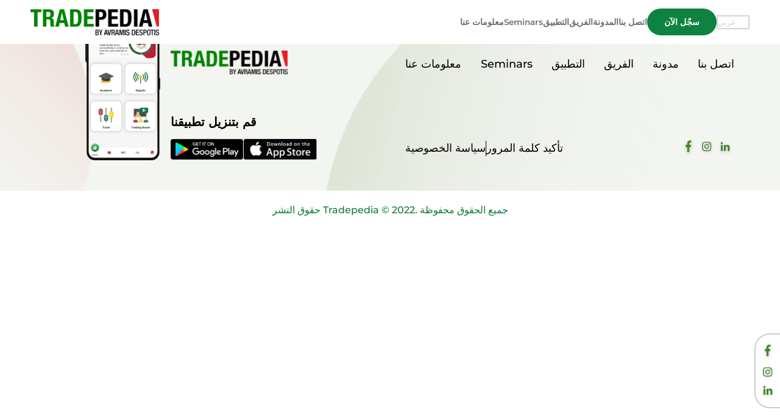

--- FILE ---
content_type: text/html; charset=utf-8
request_url: https://www.tradepedia.com/ar/category/blog/%D8%AD%D8%A8%D9%8A%D8%A8-%D8%B9%D9%82%D9%8A%D9%82%D9%8A-%D8%B9%D9%84%D9%89-%D8%B4%D8%A7%D8%B4%D8%A9-cnbc-26
body_size: 2058
content:
<!DOCTYPE html>
<html lang="en">
  <head>
    <meta charset="UTF-8" />
    <link rel="icon" type="image/svg+xml" href="/vite.svg" />
    <meta name="viewport" content="width=device-width, initial-scale=1.0" />
    <title>Tradepedia</title>
    <script type="module" crossorigin src="/assets/index-4b6a0755.js"></script>
    <link rel="stylesheet" href="/assets/index-bc3e3108.css">
  
<script>(window.BOOMR_mq=window.BOOMR_mq||[]).push(["addVar",{"rua.upush":"false","rua.cpush":"false","rua.upre":"false","rua.cpre":"false","rua.uprl":"false","rua.cprl":"false","rua.cprf":"false","rua.trans":"","rua.cook":"false","rua.ims":"false","rua.ufprl":"false","rua.cfprl":"false","rua.isuxp":"false","rua.texp":"norulematch","rua.ceh":"false","rua.ueh":"false","rua.ieh.st":"0"}]);</script>
                              <script>!function(e){var n="https://s.go-mpulse.net/boomerang/";if("False"=="True")e.BOOMR_config=e.BOOMR_config||{},e.BOOMR_config.PageParams=e.BOOMR_config.PageParams||{},e.BOOMR_config.PageParams.pci=!0,n="https://s2.go-mpulse.net/boomerang/";if(window.BOOMR_API_key="EVJ8P-ECW52-LJ2SE-VCDG9-66XLA",function(){function e(){if(!o){var e=document.createElement("script");e.id="boomr-scr-as",e.src=window.BOOMR.url,e.async=!0,i.parentNode.appendChild(e),o=!0}}function t(e){o=!0;var n,t,a,r,d=document,O=window;if(window.BOOMR.snippetMethod=e?"if":"i",t=function(e,n){var t=d.createElement("script");t.id=n||"boomr-if-as",t.src=window.BOOMR.url,BOOMR_lstart=(new Date).getTime(),e=e||d.body,e.appendChild(t)},!window.addEventListener&&window.attachEvent&&navigator.userAgent.match(/MSIE [67]\./))return window.BOOMR.snippetMethod="s",void t(i.parentNode,"boomr-async");a=document.createElement("IFRAME"),a.src="about:blank",a.title="",a.role="presentation",a.loading="eager",r=(a.frameElement||a).style,r.width=0,r.height=0,r.border=0,r.display="none",i.parentNode.appendChild(a);try{O=a.contentWindow,d=O.document.open()}catch(_){n=document.domain,a.src="javascript:var d=document.open();d.domain='"+n+"';void(0);",O=a.contentWindow,d=O.document.open()}if(n)d._boomrl=function(){this.domain=n,t()},d.write("<bo"+"dy onload='document._boomrl();'>");else if(O._boomrl=function(){t()},O.addEventListener)O.addEventListener("load",O._boomrl,!1);else if(O.attachEvent)O.attachEvent("onload",O._boomrl);d.close()}function a(e){window.BOOMR_onload=e&&e.timeStamp||(new Date).getTime()}if(!window.BOOMR||!window.BOOMR.version&&!window.BOOMR.snippetExecuted){window.BOOMR=window.BOOMR||{},window.BOOMR.snippetStart=(new Date).getTime(),window.BOOMR.snippetExecuted=!0,window.BOOMR.snippetVersion=12,window.BOOMR.url=n+"EVJ8P-ECW52-LJ2SE-VCDG9-66XLA";var i=document.currentScript||document.getElementsByTagName("script")[0],o=!1,r=document.createElement("link");if(r.relList&&"function"==typeof r.relList.supports&&r.relList.supports("preload")&&"as"in r)window.BOOMR.snippetMethod="p",r.href=window.BOOMR.url,r.rel="preload",r.as="script",r.addEventListener("load",e),r.addEventListener("error",function(){t(!0)}),setTimeout(function(){if(!o)t(!0)},3e3),BOOMR_lstart=(new Date).getTime(),i.parentNode.appendChild(r);else t(!1);if(window.addEventListener)window.addEventListener("load",a,!1);else if(window.attachEvent)window.attachEvent("onload",a)}}(),"".length>0)if(e&&"performance"in e&&e.performance&&"function"==typeof e.performance.setResourceTimingBufferSize)e.performance.setResourceTimingBufferSize();!function(){if(BOOMR=e.BOOMR||{},BOOMR.plugins=BOOMR.plugins||{},!BOOMR.plugins.AK){var n=""=="true"?1:0,t="",a="clqbtcaxjyehq2lxjs6a-f-278ba6a86-clientnsv4-s.akamaihd.net",i="false"=="true"?2:1,o={"ak.v":"39","ak.cp":"1798527","ak.ai":parseInt("1195460",10),"ak.ol":"0","ak.cr":8,"ak.ipv":4,"ak.proto":"h2","ak.rid":"286db50a","ak.r":42224,"ak.a2":n,"ak.m":"a","ak.n":"essl","ak.bpcip":"18.224.25.0","ak.cport":51284,"ak.gh":"23.66.124.174","ak.quicv":"","ak.tlsv":"tls1.3","ak.0rtt":"","ak.0rtt.ed":"","ak.csrc":"-","ak.acc":"","ak.t":"1769426108","ak.ak":"hOBiQwZUYzCg5VSAfCLimQ==MH3IxUylERfAH8GuQI/sf0On7qHaV/TR94Bt92msiKLP+nGu0V4E3eGbd+Ttg1YNo/YGI/niOGukx8cyX13RiyCxZIKpQJYLb7bC66LEIbTNBzB8HZNxEUml53j6CChb08QicKTN65OMdk35qrEn69bvXfFvErwKampw/kJPdKFmsYaKq1u4eOuDDJcHCmacpm61CQi7/4cK355GLiOelVY/bf974WMs/Rfvhc+d+dv8JpbXv2sK+B5KASzLfSMxIMgCcGDtg+pCYdiFed9J2BG2cIvHrK2DvoinBeldnc2WZMVVnN5DuQXSMo9Ca120omby5ht3zEDZcJW8rNAJs3IIBJo8FrBJL8ziqpDuXnulX1w/r+duRp7UInowbTsK0SUCJxCQUL2YGw1DX/1u2aXKpGctgThqoOrwIieJF9Q=","ak.pv":"7","ak.dpoabenc":"","ak.tf":i};if(""!==t)o["ak.ruds"]=t;var r={i:!1,av:function(n){var t="http.initiator";if(n&&(!n[t]||"spa_hard"===n[t]))o["ak.feo"]=void 0!==e.aFeoApplied?1:0,BOOMR.addVar(o)},rv:function(){var e=["ak.bpcip","ak.cport","ak.cr","ak.csrc","ak.gh","ak.ipv","ak.m","ak.n","ak.ol","ak.proto","ak.quicv","ak.tlsv","ak.0rtt","ak.0rtt.ed","ak.r","ak.acc","ak.t","ak.tf"];BOOMR.removeVar(e)}};BOOMR.plugins.AK={akVars:o,akDNSPreFetchDomain:a,init:function(){if(!r.i){var e=BOOMR.subscribe;e("before_beacon",r.av,null,null),e("onbeacon",r.rv,null,null),r.i=!0}return this},is_complete:function(){return!0}}}}()}(window);</script></head>
  <body>
    <div id="root"></div>
    
  <script type="text/javascript"  src="/myYlf/Nw/vC1/TC/4ZWNuSO5/7bwOzpkrOb4Xc0/VCFqBwNIMAE/AVQpagI_/CjgB"></script></body>
</html>


--- FILE ---
content_type: text/css; charset=utf-8
request_url: https://www.tradepedia.com/assets/index-bc3e3108.css
body_size: 51521
content:
@charset "UTF-8";@media (max-width: 991px){.seminars-mobile-center{text-align:center}.seminars-mobile-center .para,.seminars-mobile-center .large-card-title,.seminars-mobile-center .main-title,.seminars-mobile-center h1,.seminars-mobile-center h2{text-align:center!important}.seminars-mobile-center .learning-outcomes,.seminars-mobile-center .entry-steps{display:inline-block;text-align:left}.seminar-details-card{text-align:center!important}.seminar-details-card>div{justify-content:center!important}}/*!
* Bootstrap  v5.2.3 (https://getbootstrap.com/)
* Copyright 2011-2022 The Bootstrap Authors
* Copyright 2011-2022 Twitter, Inc.
* Licensed under MIT (https://github.com/twbs/bootstrap/blob/main/LICENSE)
*/:root{--bs-blue:#0d6efd;--bs-indigo:#6610f2;--bs-purple:#6f42c1;--bs-pink:#d63384;--bs-red:#dc3545;--bs-orange:#fd7e14;--bs-yellow:#ffc107;--bs-green:#198754;--bs-teal:#20c997;--bs-cyan:#0dcaf0;--bs-black:#000;--bs-white:#fff;--bs-gray:#6c757d;--bs-gray-dark:#343a40;--bs-gray-100:#f8f9fa;--bs-gray-200:#e9ecef;--bs-gray-300:#dee2e6;--bs-gray-400:#ced4da;--bs-gray-500:#adb5bd;--bs-gray-600:#6c757d;--bs-gray-700:#495057;--bs-gray-800:#343a40;--bs-gray-900:#212529;--bs-primary:#0d6efd;--bs-secondary:#6c757d;--bs-success:#198754;--bs-info:#0dcaf0;--bs-warning:#ffc107;--bs-danger:#dc3545;--bs-light:#f8f9fa;--bs-dark:#212529;--bs-primary-rgb:13,110,253;--bs-secondary-rgb:108,117,125;--bs-success-rgb:25,135,84;--bs-info-rgb:13,202,240;--bs-warning-rgb:255,193,7;--bs-danger-rgb:220,53,69;--bs-light-rgb:248,249,250;--bs-dark-rgb:33,37,41;--bs-white-rgb:255,255,255;--bs-black-rgb:0,0,0;--bs-body-color-rgb:33,37,41;--bs-body-bg-rgb:255,255,255;--bs-font-sans-serif:system-ui,-apple-system,"Segoe UI",Roboto,"Helvetica Neue","Noto Sans","Liberation Sans",Arial,sans-serif,"Apple Color Emoji","Segoe UI Emoji","Segoe UI Symbol","Noto Color Emoji";--bs-font-monospace:SFMono-Regular,Menlo,Monaco,Consolas,"Liberation Mono","Courier New",monospace;--bs-gradient:linear-gradient(180deg, rgba(255, 255, 255, .15), rgba(255, 255, 255, 0));--bs-body-font-family:var(--bs-font-sans-serif);--bs-body-font-size:1rem;--bs-body-font-weight:400;--bs-body-line-height:1.5;--bs-body-color:#212529;--bs-body-bg:#fff;--bs-border-width:1px;--bs-border-style:solid;--bs-border-color:#dee2e6;--bs-border-color-translucent:rgba(0, 0, 0, .175);--bs-border-radius:.375rem;--bs-border-radius-sm:.25rem;--bs-border-radius-lg:.5rem;--bs-border-radius-xl:1rem;--bs-border-radius-2xl:2rem;--bs-border-radius-pill:50rem;--bs-link-color:#0d6efd;--bs-link-hover-color:#0a58ca;--bs-code-color:#d63384;--bs-highlight-bg:#fff3cd}*,:after,:before{box-sizing:border-box}@media (prefers-reduced-motion:no-preference){:root{scroll-behavior:smooth}}body{margin:0;font-family:var(--bs-body-font-family);font-size:var(--bs-body-font-size);font-weight:var(--bs-body-font-weight);line-height:var(--bs-body-line-height);color:var(--bs-body-color);text-align:var(--bs-body-text-align);background-color:var(--bs-body-bg);-webkit-text-size-adjust:100%;-webkit-tap-highlight-color:transparent}hr{margin:1rem 0;color:inherit;border:0;border-top:1px solid;opacity:.25}.h1,.h2,.h3,.h4,.h5,.h6,h1,h2,h3,h4,h5,h6{margin-top:0;margin-bottom:.5rem;font-weight:500;line-height:1.2}.h1,h1{font-size:calc(1.375rem + 1.5vw)}@media (min-width:1200px){.h1,h1{font-size:2.5rem}}.h2,h2{font-size:calc(1.325rem + .9vw)}@media (min-width:1200px){.h2,h2{font-size:2rem}}.h3,h3{font-size:calc(1.3rem + .6vw)}@media (min-width:1200px){.h3,h3{font-size:1.75rem}}.h4,h4{font-size:calc(1.275rem + .3vw)}@media (min-width:1200px){.h4,h4{font-size:1.5rem}}.h5,h5{font-size:1.25rem}.h6,h6{font-size:1rem}p{margin-top:0;margin-bottom:1rem}abbr[title]{-webkit-text-decoration:underline dotted;text-decoration:underline dotted;cursor:help;-webkit-text-decoration-skip-ink:none;text-decoration-skip-ink:none}address{margin-bottom:1rem;font-style:normal;line-height:inherit}ol,ul{padding-left:2rem}dl,ol,ul{margin-top:0;margin-bottom:1rem}ol ol,ol ul,ul ol,ul ul{margin-bottom:0}dt{font-weight:700}dd{margin-bottom:.5rem;margin-left:0}blockquote{margin:0 0 1rem}b,strong{font-weight:bolder}.small,small{font-size:.875em}.mark,mark{padding:.1875em;background-color:var(--bs-highlight-bg)}sub,sup{position:relative;font-size:.75em;line-height:0;vertical-align:baseline}sub{bottom:-.25em}sup{top:-.5em}a{color:var(--bs-link-color);text-decoration:underline}a:hover{color:var(--bs-link-hover-color)}a:not([href]):not([class]),a:not([href]):not([class]):hover{color:inherit;text-decoration:none}code,kbd,pre,samp{font-family:var(--bs-font-monospace);font-size:1em}pre{display:block;margin-top:0;margin-bottom:1rem;overflow:auto;font-size:.875em}pre code{font-size:inherit;color:inherit;word-break:normal}code{font-size:.875em;color:var(--bs-code-color);word-wrap:break-word}a>code{color:inherit}kbd{padding:.1875rem .375rem;font-size:.875em;color:var(--bs-body-bg);background-color:var(--bs-body-color);border-radius:.25rem}kbd kbd{padding:0;font-size:1em}figure{margin:0 0 1rem}img,svg{vertical-align:middle}table{caption-side:bottom;border-collapse:collapse}caption{padding-top:.5rem;padding-bottom:.5rem;color:#6c757d;text-align:left}th{text-align:inherit;text-align:-webkit-match-parent}tbody,td,tfoot,th,thead,tr{border-color:inherit;border-style:solid;border-width:0}label{display:inline-block}button{border-radius:0}button:focus:not(:focus-visible){outline:0}button,input,optgroup,select,textarea{margin:0;font-family:inherit;font-size:inherit;line-height:inherit}button,select{text-transform:none}[role=button]{cursor:pointer}select{word-wrap:normal}select:disabled{opacity:1}[list]:not([type=date]):not([type=datetime-local]):not([type=month]):not([type=week]):not([type=time])::-webkit-calendar-picker-indicator{display:none!important}[type=button],[type=reset],[type=submit],button{-webkit-appearance:button}[type=button]:not(:disabled),[type=reset]:not(:disabled),[type=submit]:not(:disabled),button:not(:disabled){cursor:pointer}::-moz-focus-inner{padding:0;border-style:none}textarea{resize:vertical}fieldset{min-width:0;padding:0;margin:0;border:0}legend{float:left;width:100%;padding:0;margin-bottom:.5rem;font-size:calc(1.275rem + .3vw);line-height:inherit}@media (min-width:1200px){legend{font-size:1.5rem}}legend+*{clear:left}::-webkit-datetime-edit-day-field,::-webkit-datetime-edit-fields-wrapper,::-webkit-datetime-edit-hour-field,::-webkit-datetime-edit-minute,::-webkit-datetime-edit-month-field,::-webkit-datetime-edit-text,::-webkit-datetime-edit-year-field{padding:0}::-webkit-inner-spin-button{height:auto}[type=search]{outline-offset:-2px;-webkit-appearance:textfield}::-webkit-search-decoration{-webkit-appearance:none}::-webkit-color-swatch-wrapper{padding:0}::-webkit-file-upload-button{font:inherit;-webkit-appearance:button}::file-selector-button{font:inherit;-webkit-appearance:button}output{display:inline-block}iframe{border:0}summary{display:list-item;cursor:pointer}progress{vertical-align:baseline}[hidden]{display:none!important}.lead{font-size:1.25rem;font-weight:300}.display-1{font-size:calc(1.625rem + 4.5vw);font-weight:300;line-height:1.2}@media (min-width:1200px){.display-1{font-size:5rem}}.display-2{font-size:calc(1.575rem + 3.9vw);font-weight:300;line-height:1.2}@media (min-width:1200px){.display-2{font-size:4.5rem}}.display-3{font-size:calc(1.525rem + 3.3vw);font-weight:300;line-height:1.2}@media (min-width:1200px){.display-3{font-size:4rem}}.display-4{font-size:calc(1.475rem + 2.7vw);font-weight:300;line-height:1.2}@media (min-width:1200px){.display-4{font-size:3.5rem}}.display-5{font-size:calc(1.425rem + 2.1vw);font-weight:300;line-height:1.2}@media (min-width:1200px){.display-5{font-size:3rem}}.display-6{font-size:calc(1.375rem + 1.5vw);font-weight:300;line-height:1.2}@media (min-width:1200px){.display-6{font-size:2.5rem}}.list-unstyled,.list-inline{padding-left:0;list-style:none}.list-inline-item{display:inline-block}.list-inline-item:not(:last-child){margin-right:.5rem}.initialism{font-size:.875em;text-transform:uppercase}.blockquote{margin-bottom:1rem;font-size:1.25rem}.blockquote>:last-child{margin-bottom:0}.blockquote-footer{margin-top:-1rem;margin-bottom:1rem;font-size:.875em;color:#6c757d}.blockquote-footer:before{content:"\2014\a0"}.img-fluid{max-width:100%;height:auto}.img-thumbnail{padding:.25rem;background-color:#fff;border:1px solid var(--bs-border-color);border-radius:.375rem;max-width:100%;height:auto}.figure{display:inline-block}.figure-img{margin-bottom:.5rem;line-height:1}.figure-caption{font-size:.875em;color:#6c757d}.container,.container-fluid,.container-lg,.container-md,.container-sm,.container-xl,.container-xxl{--bs-gutter-x:1.5rem;--bs-gutter-y:0;width:100%;padding-right:calc(var(--bs-gutter-x) * .5);padding-left:calc(var(--bs-gutter-x) * .5);margin-right:auto;margin-left:auto}@media (min-width:576px){.container,.container-sm{max-width:540px}}@media (min-width:768px){.container,.container-md,.container-sm{max-width:720px}}@media (min-width:992px){.container,.container-lg,.container-md,.container-sm{max-width:960px}}@media (min-width:1200px){.container,.container-lg,.container-md,.container-sm,.container-xl{max-width:1140px}}@media (min-width:1400px){.container,.container-lg,.container-md,.container-sm,.container-xl,.container-xxl{max-width:1320px}}.row{--bs-gutter-x:1.5rem;--bs-gutter-y:0;display:flex;flex-wrap:wrap;margin-top:calc(-1 * var(--bs-gutter-y));margin-right:calc(-.5 * var(--bs-gutter-x));margin-left:calc(-.5 * var(--bs-gutter-x))}.row>*{flex-shrink:0;width:100%;max-width:100%;padding-right:calc(var(--bs-gutter-x) * .5);padding-left:calc(var(--bs-gutter-x) * .5);margin-top:var(--bs-gutter-y)}.col{flex:1 0 0%}.row-cols-auto>*{flex:0 0 auto;width:auto}.row-cols-1>*{flex:0 0 auto;width:100%}.row-cols-2>*{flex:0 0 auto;width:50%}.row-cols-3>*{flex:0 0 auto;width:33.3333333333%}.row-cols-4>*{flex:0 0 auto;width:25%}.row-cols-5>*{flex:0 0 auto;width:20%}.row-cols-6>*{flex:0 0 auto;width:16.6666666667%}.col-auto{flex:0 0 auto;width:auto}.col-1{flex:0 0 auto;width:8.33333333%}.col-2{flex:0 0 auto;width:16.66666667%}.col-3{flex:0 0 auto;width:25%}.col-4{flex:0 0 auto;width:33.33333333%}.col-5{flex:0 0 auto;width:41.66666667%}.col-6{flex:0 0 auto;width:50%}.col-7{flex:0 0 auto;width:58.33333333%}.col-8{flex:0 0 auto;width:66.66666667%}.col-9{flex:0 0 auto;width:75%}.col-10{flex:0 0 auto;width:83.33333333%}.col-11{flex:0 0 auto;width:91.66666667%}.col-12{flex:0 0 auto;width:100%}.offset-1{margin-left:8.33333333%}.offset-2{margin-left:16.66666667%}.offset-3{margin-left:25%}.offset-4{margin-left:33.33333333%}.offset-5{margin-left:41.66666667%}.offset-6{margin-left:50%}.offset-7{margin-left:58.33333333%}.offset-8{margin-left:66.66666667%}.offset-9{margin-left:75%}.offset-10{margin-left:83.33333333%}.offset-11{margin-left:91.66666667%}.g-0,.gx-0{--bs-gutter-x:0}.g-0,.gy-0{--bs-gutter-y:0}.g-1,.gx-1{--bs-gutter-x:.25rem}.g-1,.gy-1{--bs-gutter-y:.25rem}.g-2,.gx-2{--bs-gutter-x:.5rem}.g-2,.gy-2{--bs-gutter-y:.5rem}.g-3,.gx-3{--bs-gutter-x:1rem}.g-3,.gy-3{--bs-gutter-y:1rem}.g-4,.gx-4{--bs-gutter-x:1.5rem}.g-4,.gy-4{--bs-gutter-y:1.5rem}.g-5,.gx-5{--bs-gutter-x:3rem}.g-5,.gy-5{--bs-gutter-y:3rem}@media (min-width:576px){.col-sm{flex:1 0 0%}.row-cols-sm-auto>*{flex:0 0 auto;width:auto}.row-cols-sm-1>*{flex:0 0 auto;width:100%}.row-cols-sm-2>*{flex:0 0 auto;width:50%}.row-cols-sm-3>*{flex:0 0 auto;width:33.3333333333%}.row-cols-sm-4>*{flex:0 0 auto;width:25%}.row-cols-sm-5>*{flex:0 0 auto;width:20%}.row-cols-sm-6>*{flex:0 0 auto;width:16.6666666667%}.col-sm-auto{flex:0 0 auto;width:auto}.col-sm-1{flex:0 0 auto;width:8.33333333%}.col-sm-2{flex:0 0 auto;width:16.66666667%}.col-sm-3{flex:0 0 auto;width:25%}.col-sm-4{flex:0 0 auto;width:33.33333333%}.col-sm-5{flex:0 0 auto;width:41.66666667%}.col-sm-6{flex:0 0 auto;width:50%}.col-sm-7{flex:0 0 auto;width:58.33333333%}.col-sm-8{flex:0 0 auto;width:66.66666667%}.col-sm-9{flex:0 0 auto;width:75%}.col-sm-10{flex:0 0 auto;width:83.33333333%}.col-sm-11{flex:0 0 auto;width:91.66666667%}.col-sm-12{flex:0 0 auto;width:100%}.offset-sm-0{margin-left:0}.offset-sm-1{margin-left:8.33333333%}.offset-sm-2{margin-left:16.66666667%}.offset-sm-3{margin-left:25%}.offset-sm-4{margin-left:33.33333333%}.offset-sm-5{margin-left:41.66666667%}.offset-sm-6{margin-left:50%}.offset-sm-7{margin-left:58.33333333%}.offset-sm-8{margin-left:66.66666667%}.offset-sm-9{margin-left:75%}.offset-sm-10{margin-left:83.33333333%}.offset-sm-11{margin-left:91.66666667%}.g-sm-0,.gx-sm-0{--bs-gutter-x:0}.g-sm-0,.gy-sm-0{--bs-gutter-y:0}.g-sm-1,.gx-sm-1{--bs-gutter-x:.25rem}.g-sm-1,.gy-sm-1{--bs-gutter-y:.25rem}.g-sm-2,.gx-sm-2{--bs-gutter-x:.5rem}.g-sm-2,.gy-sm-2{--bs-gutter-y:.5rem}.g-sm-3,.gx-sm-3{--bs-gutter-x:1rem}.g-sm-3,.gy-sm-3{--bs-gutter-y:1rem}.g-sm-4,.gx-sm-4{--bs-gutter-x:1.5rem}.g-sm-4,.gy-sm-4{--bs-gutter-y:1.5rem}.g-sm-5,.gx-sm-5{--bs-gutter-x:3rem}.g-sm-5,.gy-sm-5{--bs-gutter-y:3rem}}@media (min-width:768px){.col-md{flex:1 0 0%}.row-cols-md-auto>*{flex:0 0 auto;width:auto}.row-cols-md-1>*{flex:0 0 auto;width:100%}.row-cols-md-2>*{flex:0 0 auto;width:50%}.row-cols-md-3>*{flex:0 0 auto;width:33.3333333333%}.row-cols-md-4>*{flex:0 0 auto;width:25%}.row-cols-md-5>*{flex:0 0 auto;width:20%}.row-cols-md-6>*{flex:0 0 auto;width:16.6666666667%}.col-md-auto{flex:0 0 auto;width:auto}.col-md-1{flex:0 0 auto;width:8.33333333%}.col-md-2{flex:0 0 auto;width:16.66666667%}.col-md-3{flex:0 0 auto;width:25%}.col-md-4{flex:0 0 auto;width:33.33333333%}.col-md-5{flex:0 0 auto;width:41.66666667%}.col-md-6{flex:0 0 auto;width:50%}.col-md-7{flex:0 0 auto;width:58.33333333%}.col-md-8{flex:0 0 auto;width:66.66666667%}.col-md-9{flex:0 0 auto;width:75%}.col-md-10{flex:0 0 auto;width:83.33333333%}.col-md-11{flex:0 0 auto;width:91.66666667%}.col-md-12{flex:0 0 auto;width:100%}.offset-md-0{margin-left:0}.offset-md-1{margin-left:8.33333333%}.offset-md-2{margin-left:16.66666667%}.offset-md-3{margin-left:25%}.offset-md-4{margin-left:33.33333333%}.offset-md-5{margin-left:41.66666667%}.offset-md-6{margin-left:50%}.offset-md-7{margin-left:58.33333333%}.offset-md-8{margin-left:66.66666667%}.offset-md-9{margin-left:75%}.offset-md-10{margin-left:83.33333333%}.offset-md-11{margin-left:91.66666667%}.g-md-0,.gx-md-0{--bs-gutter-x:0}.g-md-0,.gy-md-0{--bs-gutter-y:0}.g-md-1,.gx-md-1{--bs-gutter-x:.25rem}.g-md-1,.gy-md-1{--bs-gutter-y:.25rem}.g-md-2,.gx-md-2{--bs-gutter-x:.5rem}.g-md-2,.gy-md-2{--bs-gutter-y:.5rem}.g-md-3,.gx-md-3{--bs-gutter-x:1rem}.g-md-3,.gy-md-3{--bs-gutter-y:1rem}.g-md-4,.gx-md-4{--bs-gutter-x:1.5rem}.g-md-4,.gy-md-4{--bs-gutter-y:1.5rem}.g-md-5,.gx-md-5{--bs-gutter-x:3rem}.g-md-5,.gy-md-5{--bs-gutter-y:3rem}}@media (min-width:992px){.col-lg{flex:1 0 0%}.row-cols-lg-auto>*{flex:0 0 auto;width:auto}.row-cols-lg-1>*{flex:0 0 auto;width:100%}.row-cols-lg-2>*{flex:0 0 auto;width:50%}.row-cols-lg-3>*{flex:0 0 auto;width:33.3333333333%}.row-cols-lg-4>*{flex:0 0 auto;width:25%}.row-cols-lg-5>*{flex:0 0 auto;width:20%}.row-cols-lg-6>*{flex:0 0 auto;width:16.6666666667%}.col-lg-auto{flex:0 0 auto;width:auto}.col-lg-1{flex:0 0 auto;width:8.33333333%}.col-lg-2{flex:0 0 auto;width:16.66666667%}.col-lg-3{flex:0 0 auto;width:25%}.col-lg-4{flex:0 0 auto;width:33.33333333%}.col-lg-5{flex:0 0 auto;width:41.66666667%}.col-lg-6{flex:0 0 auto;width:50%}.col-lg-7{flex:0 0 auto;width:58.33333333%}.col-lg-8{flex:0 0 auto;width:66.66666667%}.col-lg-9{flex:0 0 auto;width:75%}.col-lg-10{flex:0 0 auto;width:83.33333333%}.col-lg-11{flex:0 0 auto;width:91.66666667%}.col-lg-12{flex:0 0 auto;width:100%}.offset-lg-0{margin-left:0}.offset-lg-1{margin-left:8.33333333%}.offset-lg-2{margin-left:16.66666667%}.offset-lg-3{margin-left:25%}.offset-lg-4{margin-left:33.33333333%}.offset-lg-5{margin-left:41.66666667%}.offset-lg-6{margin-left:50%}.offset-lg-7{margin-left:58.33333333%}.offset-lg-8{margin-left:66.66666667%}.offset-lg-9{margin-left:75%}.offset-lg-10{margin-left:83.33333333%}.offset-lg-11{margin-left:91.66666667%}.g-lg-0,.gx-lg-0{--bs-gutter-x:0}.g-lg-0,.gy-lg-0{--bs-gutter-y:0}.g-lg-1,.gx-lg-1{--bs-gutter-x:.25rem}.g-lg-1,.gy-lg-1{--bs-gutter-y:.25rem}.g-lg-2,.gx-lg-2{--bs-gutter-x:.5rem}.g-lg-2,.gy-lg-2{--bs-gutter-y:.5rem}.g-lg-3,.gx-lg-3{--bs-gutter-x:1rem}.g-lg-3,.gy-lg-3{--bs-gutter-y:1rem}.g-lg-4,.gx-lg-4{--bs-gutter-x:1.5rem}.g-lg-4,.gy-lg-4{--bs-gutter-y:1.5rem}.g-lg-5,.gx-lg-5{--bs-gutter-x:3rem}.g-lg-5,.gy-lg-5{--bs-gutter-y:3rem}}@media (min-width:1200px){.col-xl{flex:1 0 0%}.row-cols-xl-auto>*{flex:0 0 auto;width:auto}.row-cols-xl-1>*{flex:0 0 auto;width:100%}.row-cols-xl-2>*{flex:0 0 auto;width:50%}.row-cols-xl-3>*{flex:0 0 auto;width:33.3333333333%}.row-cols-xl-4>*{flex:0 0 auto;width:25%}.row-cols-xl-5>*{flex:0 0 auto;width:20%}.row-cols-xl-6>*{flex:0 0 auto;width:16.6666666667%}.col-xl-auto{flex:0 0 auto;width:auto}.col-xl-1{flex:0 0 auto;width:8.33333333%}.col-xl-2{flex:0 0 auto;width:16.66666667%}.col-xl-3{flex:0 0 auto;width:25%}.col-xl-4{flex:0 0 auto;width:33.33333333%}.col-xl-5{flex:0 0 auto;width:41.66666667%}.col-xl-6{flex:0 0 auto;width:50%}.col-xl-7{flex:0 0 auto;width:58.33333333%}.col-xl-8{flex:0 0 auto;width:66.66666667%}.col-xl-9{flex:0 0 auto;width:75%}.col-xl-10{flex:0 0 auto;width:83.33333333%}.col-xl-11{flex:0 0 auto;width:91.66666667%}.col-xl-12{flex:0 0 auto;width:100%}.offset-xl-0{margin-left:0}.offset-xl-1{margin-left:8.33333333%}.offset-xl-2{margin-left:16.66666667%}.offset-xl-3{margin-left:25%}.offset-xl-4{margin-left:33.33333333%}.offset-xl-5{margin-left:41.66666667%}.offset-xl-6{margin-left:50%}.offset-xl-7{margin-left:58.33333333%}.offset-xl-8{margin-left:66.66666667%}.offset-xl-9{margin-left:75%}.offset-xl-10{margin-left:83.33333333%}.offset-xl-11{margin-left:91.66666667%}.g-xl-0,.gx-xl-0{--bs-gutter-x:0}.g-xl-0,.gy-xl-0{--bs-gutter-y:0}.g-xl-1,.gx-xl-1{--bs-gutter-x:.25rem}.g-xl-1,.gy-xl-1{--bs-gutter-y:.25rem}.g-xl-2,.gx-xl-2{--bs-gutter-x:.5rem}.g-xl-2,.gy-xl-2{--bs-gutter-y:.5rem}.g-xl-3,.gx-xl-3{--bs-gutter-x:1rem}.g-xl-3,.gy-xl-3{--bs-gutter-y:1rem}.g-xl-4,.gx-xl-4{--bs-gutter-x:1.5rem}.g-xl-4,.gy-xl-4{--bs-gutter-y:1.5rem}.g-xl-5,.gx-xl-5{--bs-gutter-x:3rem}.g-xl-5,.gy-xl-5{--bs-gutter-y:3rem}}@media (min-width:1400px){.col-xxl{flex:1 0 0%}.row-cols-xxl-auto>*{flex:0 0 auto;width:auto}.row-cols-xxl-1>*{flex:0 0 auto;width:100%}.row-cols-xxl-2>*{flex:0 0 auto;width:50%}.row-cols-xxl-3>*{flex:0 0 auto;width:33.3333333333%}.row-cols-xxl-4>*{flex:0 0 auto;width:25%}.row-cols-xxl-5>*{flex:0 0 auto;width:20%}.row-cols-xxl-6>*{flex:0 0 auto;width:16.6666666667%}.col-xxl-auto{flex:0 0 auto;width:auto}.col-xxl-1{flex:0 0 auto;width:8.33333333%}.col-xxl-2{flex:0 0 auto;width:16.66666667%}.col-xxl-3{flex:0 0 auto;width:25%}.col-xxl-4{flex:0 0 auto;width:33.33333333%}.col-xxl-5{flex:0 0 auto;width:41.66666667%}.col-xxl-6{flex:0 0 auto;width:50%}.col-xxl-7{flex:0 0 auto;width:58.33333333%}.col-xxl-8{flex:0 0 auto;width:66.66666667%}.col-xxl-9{flex:0 0 auto;width:75%}.col-xxl-10{flex:0 0 auto;width:83.33333333%}.col-xxl-11{flex:0 0 auto;width:91.66666667%}.col-xxl-12{flex:0 0 auto;width:100%}.offset-xxl-0{margin-left:0}.offset-xxl-1{margin-left:8.33333333%}.offset-xxl-2{margin-left:16.66666667%}.offset-xxl-3{margin-left:25%}.offset-xxl-4{margin-left:33.33333333%}.offset-xxl-5{margin-left:41.66666667%}.offset-xxl-6{margin-left:50%}.offset-xxl-7{margin-left:58.33333333%}.offset-xxl-8{margin-left:66.66666667%}.offset-xxl-9{margin-left:75%}.offset-xxl-10{margin-left:83.33333333%}.offset-xxl-11{margin-left:91.66666667%}.g-xxl-0,.gx-xxl-0{--bs-gutter-x:0}.g-xxl-0,.gy-xxl-0{--bs-gutter-y:0}.g-xxl-1,.gx-xxl-1{--bs-gutter-x:.25rem}.g-xxl-1,.gy-xxl-1{--bs-gutter-y:.25rem}.g-xxl-2,.gx-xxl-2{--bs-gutter-x:.5rem}.g-xxl-2,.gy-xxl-2{--bs-gutter-y:.5rem}.g-xxl-3,.gx-xxl-3{--bs-gutter-x:1rem}.g-xxl-3,.gy-xxl-3{--bs-gutter-y:1rem}.g-xxl-4,.gx-xxl-4{--bs-gutter-x:1.5rem}.g-xxl-4,.gy-xxl-4{--bs-gutter-y:1.5rem}.g-xxl-5,.gx-xxl-5{--bs-gutter-x:3rem}.g-xxl-5,.gy-xxl-5{--bs-gutter-y:3rem}}.table{--bs-table-color:var(--bs-body-color);--bs-table-bg:transparent;--bs-table-border-color:var(--bs-border-color);--bs-table-accent-bg:transparent;--bs-table-striped-color:var(--bs-body-color);--bs-table-striped-bg:rgba(0, 0, 0, .05);--bs-table-active-color:var(--bs-body-color);--bs-table-active-bg:rgba(0, 0, 0, .1);--bs-table-hover-color:var(--bs-body-color);--bs-table-hover-bg:rgba(0, 0, 0, .075);width:100%;margin-bottom:1rem;color:var(--bs-table-color);vertical-align:top;border-color:var(--bs-table-border-color)}.table>:not(caption)>*>*{padding:.5rem;background-color:var(--bs-table-bg);border-bottom-width:1px;box-shadow:inset 0 0 0 9999px var(--bs-table-accent-bg)}.table>tbody{vertical-align:inherit}.table>thead{vertical-align:bottom}.table-group-divider{border-top:2px solid currentcolor}.caption-top{caption-side:top}.table-sm>:not(caption)>*>*{padding:.25rem}.table-bordered>:not(caption)>*{border-width:1px 0}.table-bordered>:not(caption)>*>*{border-width:0 1px}.table-borderless>:not(caption)>*>*{border-bottom-width:0}.table-borderless>:not(:first-child){border-top-width:0}.table-striped>tbody>tr:nth-of-type(odd)>*{--bs-table-accent-bg:var(--bs-table-striped-bg);color:var(--bs-table-striped-color)}.table-striped-columns>:not(caption)>tr>:nth-child(2n){--bs-table-accent-bg:var(--bs-table-striped-bg);color:var(--bs-table-striped-color)}.table-active{--bs-table-accent-bg:var(--bs-table-active-bg);color:var(--bs-table-active-color)}.table-hover>tbody>tr:hover>*{--bs-table-accent-bg:var(--bs-table-hover-bg);color:var(--bs-table-hover-color)}.table-primary{--bs-table-color:#000;--bs-table-bg:#cfe2ff;--bs-table-border-color:#bacbe6;--bs-table-striped-bg:#c5d7f2;--bs-table-striped-color:#000;--bs-table-active-bg:#bacbe6;--bs-table-active-color:#000;--bs-table-hover-bg:#bfd1ec;--bs-table-hover-color:#000;color:var(--bs-table-color);border-color:var(--bs-table-border-color)}.table-secondary{--bs-table-color:#000;--bs-table-bg:#e2e3e5;--bs-table-border-color:#cbccce;--bs-table-striped-bg:#d7d8da;--bs-table-striped-color:#000;--bs-table-active-bg:#cbccce;--bs-table-active-color:#000;--bs-table-hover-bg:#d1d2d4;--bs-table-hover-color:#000;color:var(--bs-table-color);border-color:var(--bs-table-border-color)}.table-success{--bs-table-color:#000;--bs-table-bg:#d1e7dd;--bs-table-border-color:#bcd0c7;--bs-table-striped-bg:#c7dbd2;--bs-table-striped-color:#000;--bs-table-active-bg:#bcd0c7;--bs-table-active-color:#000;--bs-table-hover-bg:#c1d6cc;--bs-table-hover-color:#000;color:var(--bs-table-color);border-color:var(--bs-table-border-color)}.table-info{--bs-table-color:#000;--bs-table-bg:#cff4fc;--bs-table-border-color:#badce3;--bs-table-striped-bg:#c5e8ef;--bs-table-striped-color:#000;--bs-table-active-bg:#badce3;--bs-table-active-color:#000;--bs-table-hover-bg:#bfe2e9;--bs-table-hover-color:#000;color:var(--bs-table-color);border-color:var(--bs-table-border-color)}.table-warning{--bs-table-color:#000;--bs-table-bg:#fff3cd;--bs-table-border-color:#e6dbb9;--bs-table-striped-bg:#f2e7c3;--bs-table-striped-color:#000;--bs-table-active-bg:#e6dbb9;--bs-table-active-color:#000;--bs-table-hover-bg:#ece1be;--bs-table-hover-color:#000;color:var(--bs-table-color);border-color:var(--bs-table-border-color)}.table-danger{--bs-table-color:#000;--bs-table-bg:#f8d7da;--bs-table-border-color:#dfc2c4;--bs-table-striped-bg:#eccccf;--bs-table-striped-color:#000;--bs-table-active-bg:#dfc2c4;--bs-table-active-color:#000;--bs-table-hover-bg:#e5c7ca;--bs-table-hover-color:#000;color:var(--bs-table-color);border-color:var(--bs-table-border-color)}.table-light{--bs-table-color:#000;--bs-table-bg:#f8f9fa;--bs-table-border-color:#dfe0e1;--bs-table-striped-bg:#ecedee;--bs-table-striped-color:#000;--bs-table-active-bg:#dfe0e1;--bs-table-active-color:#000;--bs-table-hover-bg:#e5e6e7;--bs-table-hover-color:#000;color:var(--bs-table-color);border-color:var(--bs-table-border-color)}.table-dark{--bs-table-color:#fff;--bs-table-bg:#212529;--bs-table-border-color:#373b3e;--bs-table-striped-bg:#2c3034;--bs-table-striped-color:#fff;--bs-table-active-bg:#373b3e;--bs-table-active-color:#fff;--bs-table-hover-bg:#323539;--bs-table-hover-color:#fff;color:var(--bs-table-color);border-color:var(--bs-table-border-color)}.table-responsive{overflow-x:auto;-webkit-overflow-scrolling:touch}@media (max-width:575.98px){.table-responsive-sm{overflow-x:auto;-webkit-overflow-scrolling:touch}}@media (max-width:767.98px){.table-responsive-md{overflow-x:auto;-webkit-overflow-scrolling:touch}}@media (max-width:991.98px){.table-responsive-lg{overflow-x:auto;-webkit-overflow-scrolling:touch}}@media (max-width:1199.98px){.table-responsive-xl{overflow-x:auto;-webkit-overflow-scrolling:touch}}@media (max-width:1399.98px){.table-responsive-xxl{overflow-x:auto;-webkit-overflow-scrolling:touch}}.form-label{margin-bottom:.5rem}.col-form-label{padding-top:calc(.375rem + 1px);padding-bottom:calc(.375rem + 1px);margin-bottom:0;font-size:inherit;line-height:1.5}.col-form-label-lg{padding-top:calc(.5rem + 1px);padding-bottom:calc(.5rem + 1px);font-size:1.25rem}.col-form-label-sm{padding-top:calc(.25rem + 1px);padding-bottom:calc(.25rem + 1px);font-size:.875rem}.form-text{margin-top:.25rem;font-size:.875em;color:#6c757d}.form-control{display:block;width:100%;padding:.375rem .75rem;font-size:1rem;font-weight:400;line-height:1.5;color:#212529;background-color:#fff;background-clip:padding-box;border:1px solid #ced4da;-webkit-appearance:none;-moz-appearance:none;appearance:none;border-radius:.375rem;transition:border-color .15s ease-in-out,box-shadow .15s ease-in-out}@media (prefers-reduced-motion:reduce){.form-control{transition:none}}.form-control[type=file]{overflow:hidden}.form-control[type=file]:not(:disabled):not([readonly]){cursor:pointer}.form-control:focus{color:#212529;background-color:#fff;border-color:#86b7fe;outline:0;box-shadow:0 0 0 .25rem #0d6efd40}.form-control::-webkit-date-and-time-value{height:1.5em}.form-control::-moz-placeholder{color:#6c757d;opacity:1}.form-control::placeholder{color:#6c757d;opacity:1}.form-control:disabled{background-color:#e9ecef;opacity:1}.form-control::-webkit-file-upload-button{padding:.375rem .75rem;margin:-.375rem -.75rem;-webkit-margin-end:.75rem;margin-inline-end:.75rem;color:#212529;background-color:#e9ecef;pointer-events:none;border-color:inherit;border-style:solid;border-width:0;border-inline-end-width:1px;border-radius:0;-webkit-transition:color .15s ease-in-out,background-color .15s ease-in-out,border-color .15s ease-in-out,box-shadow .15s ease-in-out;transition:color .15s ease-in-out,background-color .15s ease-in-out,border-color .15s ease-in-out,box-shadow .15s ease-in-out}.form-control::file-selector-button{padding:.375rem .75rem;margin:-.375rem -.75rem;-webkit-margin-end:.75rem;margin-inline-end:.75rem;color:#212529;background-color:#e9ecef;pointer-events:none;border-color:inherit;border-style:solid;border-width:0;border-inline-end-width:1px;border-radius:0;transition:color .15s ease-in-out,background-color .15s ease-in-out,border-color .15s ease-in-out,box-shadow .15s ease-in-out}@media (prefers-reduced-motion:reduce){.form-control::-webkit-file-upload-button{-webkit-transition:none;transition:none}.form-control::file-selector-button{transition:none}}.form-control:hover:not(:disabled):not([readonly])::-webkit-file-upload-button{background-color:#dde0e3}.form-control:hover:not(:disabled):not([readonly])::file-selector-button{background-color:#dde0e3}.form-control-plaintext{display:block;width:100%;padding:.375rem 0;margin-bottom:0;line-height:1.5;color:#212529;background-color:transparent;border:solid transparent;border-width:1px 0}.form-control-plaintext:focus{outline:0}.form-control-plaintext.form-control-lg,.form-control-plaintext.form-control-sm{padding-right:0;padding-left:0}.form-control-sm{min-height:calc(1.5em + .5rem + 2px);padding:.25rem .5rem;font-size:.875rem;border-radius:.25rem}.form-control-sm::-webkit-file-upload-button{padding:.25rem .5rem;margin:-.25rem -.5rem;-webkit-margin-end:.5rem;margin-inline-end:.5rem}.form-control-sm::file-selector-button{padding:.25rem .5rem;margin:-.25rem -.5rem;-webkit-margin-end:.5rem;margin-inline-end:.5rem}.form-control-lg{min-height:calc(1.5em + 1rem + 2px);padding:.5rem 1rem;font-size:1.25rem;border-radius:.5rem}.form-control-lg::-webkit-file-upload-button{padding:.5rem 1rem;margin:-.5rem -1rem;-webkit-margin-end:1rem;margin-inline-end:1rem}.form-control-lg::file-selector-button{padding:.5rem 1rem;margin:-.5rem -1rem;-webkit-margin-end:1rem;margin-inline-end:1rem}textarea.form-control{min-height:calc(1.5em + .75rem + 2px)}textarea.form-control-sm{min-height:calc(1.5em + .5rem + 2px)}textarea.form-control-lg{min-height:calc(1.5em + 1rem + 2px)}.form-control-color{width:3rem;height:calc(1.5em + .75rem + 2px);padding:.375rem}.form-control-color:not(:disabled):not([readonly]){cursor:pointer}.form-control-color::-moz-color-swatch{border:0!important;border-radius:.375rem}.form-control-color::-webkit-color-swatch{border-radius:.375rem}.form-control-color.form-control-sm{height:calc(1.5em + .5rem + 2px)}.form-control-color.form-control-lg{height:calc(1.5em + 1rem + 2px)}.form-select{display:block;width:100%;padding:.375rem 2.25rem .375rem .75rem;-moz-padding-start:calc(.75rem - 3px);font-size:1rem;font-weight:400;line-height:1.5;color:#212529;background-color:#fff;background-image:url("data:image/svg+xml,%3csvg xmlns='http://www.w3.org/2000/svg' viewBox='0 0 16 16'%3e%3cpath fill='none' stroke='%23343a40' stroke-linecap='round' stroke-linejoin='round' stroke-width='2' d='m2 5 6 6 6-6'/%3e%3c/svg%3e");background-repeat:no-repeat;background-position:right .75rem center;background-size:16px 12px;border:1px solid #ced4da;border-radius:.375rem;transition:border-color .15s ease-in-out,box-shadow .15s ease-in-out;-webkit-appearance:none;-moz-appearance:none;appearance:none}@media (prefers-reduced-motion:reduce){.form-select{transition:none}}.form-select:focus{border-color:#86b7fe;outline:0;box-shadow:0 0 0 .25rem #0d6efd40}.form-select[multiple],.form-select[size]:not([size="1"]){padding-right:.75rem;background-image:none}.form-select:disabled{background-color:#e9ecef}.form-select:-moz-focusring{color:transparent;text-shadow:0 0 0 #212529}.form-select-sm{padding-top:.25rem;padding-bottom:.25rem;padding-left:.5rem;font-size:.875rem;border-radius:.25rem}.form-select-lg{padding-top:.5rem;padding-bottom:.5rem;padding-left:1rem;font-size:1.25rem;border-radius:.5rem}.form-check{display:block;min-height:1.5rem;padding-left:1.5em;margin-bottom:.125rem}.form-check .form-check-input{float:left;margin-left:-1.5em}.form-check-reverse{padding-right:1.5em;padding-left:0;text-align:right}.form-check-reverse .form-check-input{float:right;margin-right:-1.5em;margin-left:0}.form-check-input{width:1em;height:1em;margin-top:.25em;vertical-align:top;background-color:#fff;background-repeat:no-repeat;background-position:center;background-size:contain;border:1px solid rgba(0,0,0,.25);-webkit-appearance:none;-moz-appearance:none;appearance:none;-webkit-print-color-adjust:exact;color-adjust:exact;print-color-adjust:exact}.form-check-input[type=checkbox]{border-radius:.25em}.form-check-input[type=radio]{border-radius:50%}.form-check-input:active{filter:brightness(90%)}.form-check-input:focus{border-color:#86b7fe;outline:0;box-shadow:0 0 0 .25rem #0d6efd40}.form-check-input:checked{background-color:#0d6efd;border-color:#0d6efd}.form-check-input:checked[type=checkbox]{background-image:url("data:image/svg+xml,%3csvg xmlns='http://www.w3.org/2000/svg' viewBox='0 0 20 20'%3e%3cpath fill='none' stroke='%23fff' stroke-linecap='round' stroke-linejoin='round' stroke-width='3' d='m6 10 3 3 6-6'/%3e%3c/svg%3e")}.form-check-input:checked[type=radio]{background-image:url("data:image/svg+xml,%3csvg xmlns='http://www.w3.org/2000/svg' viewBox='-4 -4 8 8'%3e%3ccircle r='2' fill='%23fff'/%3e%3c/svg%3e")}.form-check-input[type=checkbox]:indeterminate{background-color:#0d6efd;border-color:#0d6efd;background-image:url("data:image/svg+xml,%3csvg xmlns='http://www.w3.org/2000/svg' viewBox='0 0 20 20'%3e%3cpath fill='none' stroke='%23fff' stroke-linecap='round' stroke-linejoin='round' stroke-width='3' d='M6 10h8'/%3e%3c/svg%3e")}.form-check-input:disabled{pointer-events:none;filter:none;opacity:.5}.form-check-input:disabled~.form-check-label,.form-check-input[disabled]~.form-check-label{cursor:default;opacity:.5}.form-switch{padding-left:2.5em}.form-switch .form-check-input{width:2em;margin-left:-2.5em;background-image:url("data:image/svg+xml,%3csvg xmlns='http://www.w3.org/2000/svg' viewBox='-4 -4 8 8'%3e%3ccircle r='3' fill='rgba%280, 0, 0, 0.25%29'/%3e%3c/svg%3e");background-position:left center;border-radius:2em;transition:background-position .15s ease-in-out}@media (prefers-reduced-motion:reduce){.form-switch .form-check-input{transition:none}}.form-switch .form-check-input:focus{background-image:url("data:image/svg+xml,%3csvg xmlns='http://www.w3.org/2000/svg' viewBox='-4 -4 8 8'%3e%3ccircle r='3' fill='%2386b7fe'/%3e%3c/svg%3e")}.form-switch .form-check-input:checked{background-position:right center;background-image:url("data:image/svg+xml,%3csvg xmlns='http://www.w3.org/2000/svg' viewBox='-4 -4 8 8'%3e%3ccircle r='3' fill='%23fff'/%3e%3c/svg%3e")}.form-switch.form-check-reverse{padding-right:2.5em;padding-left:0}.form-switch.form-check-reverse .form-check-input{margin-right:-2.5em;margin-left:0}.form-check-inline{display:inline-block;margin-right:1rem}.btn-check{position:absolute;clip:rect(0,0,0,0);pointer-events:none}.btn-check:disabled+.btn,.btn-check[disabled]+.btn{pointer-events:none;filter:none;opacity:.65}.form-range{width:100%;height:1.5rem;padding:0;background-color:transparent;-webkit-appearance:none;-moz-appearance:none;appearance:none}.form-range:focus{outline:0}.form-range:focus::-webkit-slider-thumb{box-shadow:0 0 0 1px #fff,0 0 0 .25rem #0d6efd40}.form-range:focus::-moz-range-thumb{box-shadow:0 0 0 1px #fff,0 0 0 .25rem #0d6efd40}.form-range::-moz-focus-outer{border:0}.form-range::-webkit-slider-thumb{width:1rem;height:1rem;margin-top:-.25rem;background-color:#0d6efd;border:0;border-radius:1rem;-webkit-transition:background-color .15s ease-in-out,border-color .15s ease-in-out,box-shadow .15s ease-in-out;transition:background-color .15s ease-in-out,border-color .15s ease-in-out,box-shadow .15s ease-in-out;-webkit-appearance:none;appearance:none}@media (prefers-reduced-motion:reduce){.form-range::-webkit-slider-thumb{-webkit-transition:none;transition:none}}.form-range::-webkit-slider-thumb:active{background-color:#b6d4fe}.form-range::-webkit-slider-runnable-track{width:100%;height:.5rem;color:transparent;cursor:pointer;background-color:#dee2e6;border-color:transparent;border-radius:1rem}.form-range::-moz-range-thumb{width:1rem;height:1rem;background-color:#0d6efd;border:0;border-radius:1rem;-moz-transition:background-color .15s ease-in-out,border-color .15s ease-in-out,box-shadow .15s ease-in-out;transition:background-color .15s ease-in-out,border-color .15s ease-in-out,box-shadow .15s ease-in-out;-moz-appearance:none;appearance:none}@media (prefers-reduced-motion:reduce){.form-range::-moz-range-thumb{-moz-transition:none;transition:none}}.form-range::-moz-range-thumb:active{background-color:#b6d4fe}.form-range::-moz-range-track{width:100%;height:.5rem;color:transparent;cursor:pointer;background-color:#dee2e6;border-color:transparent;border-radius:1rem}.form-range:disabled{pointer-events:none}.form-range:disabled::-webkit-slider-thumb{background-color:#adb5bd}.form-range:disabled::-moz-range-thumb{background-color:#adb5bd}.form-floating{position:relative}.form-floating>.form-control,.form-floating>.form-control-plaintext,.form-floating>.form-select{height:calc(3.5rem + 2px);line-height:1.25}.form-floating>label{position:absolute;top:0;left:0;width:100%;height:100%;padding:1rem .75rem;overflow:hidden;text-align:start;text-overflow:ellipsis;white-space:nowrap;pointer-events:none;border:1px solid transparent;transform-origin:0 0;transition:opacity .1s ease-in-out,transform .1s ease-in-out}@media (prefers-reduced-motion:reduce){.form-floating>label{transition:none}}.form-floating>.form-control,.form-floating>.form-control-plaintext{padding:1rem .75rem}.form-floating>.form-control-plaintext::-moz-placeholder,.form-floating>.form-control::-moz-placeholder{color:transparent}.form-floating>.form-control-plaintext::placeholder,.form-floating>.form-control::placeholder{color:transparent}.form-floating>.form-control-plaintext:not(:-moz-placeholder-shown),.form-floating>.form-control:not(:-moz-placeholder-shown){padding-top:1.625rem;padding-bottom:.625rem}.form-floating>.form-control-plaintext:focus,.form-floating>.form-control-plaintext:not(:placeholder-shown),.form-floating>.form-control:focus,.form-floating>.form-control:not(:placeholder-shown){padding-top:1.625rem;padding-bottom:.625rem}.form-floating>.form-control-plaintext:-webkit-autofill,.form-floating>.form-control:-webkit-autofill{padding-top:1.625rem;padding-bottom:.625rem}.form-floating>.form-select{padding-top:1.625rem;padding-bottom:.625rem}.form-floating>.form-control:not(:-moz-placeholder-shown)~label{opacity:.65;transform:scale(.85) translateY(-.5rem) translate(.15rem)}.form-floating>.form-control-plaintext~label,.form-floating>.form-control:focus~label,.form-floating>.form-control:not(:placeholder-shown)~label,.form-floating>.form-select~label{opacity:.65;transform:scale(.85) translateY(-.5rem) translate(.15rem)}.form-floating>.form-control:-webkit-autofill~label{opacity:.65;transform:scale(.85) translateY(-.5rem) translate(.15rem)}.form-floating>.form-control-plaintext~label{border-width:1px 0}.input-group{position:relative;display:flex;flex-wrap:wrap;align-items:stretch;width:100%}.input-group>.form-control,.input-group>.form-floating,.input-group>.form-select{position:relative;flex:1 1 auto;width:1%;min-width:0}.input-group>.form-control:focus,.input-group>.form-floating:focus-within,.input-group>.form-select:focus{z-index:5}.input-group .btn{position:relative;z-index:2}.input-group .btn:focus{z-index:5}.input-group-text{display:flex;align-items:center;padding:.375rem .75rem;font-size:1rem;font-weight:400;line-height:1.5;color:#212529;text-align:center;white-space:nowrap;background-color:#e9ecef;border:1px solid #ced4da;border-radius:.375rem}.input-group-lg>.btn,.input-group-lg>.form-control,.input-group-lg>.form-select,.input-group-lg>.input-group-text{padding:.5rem 1rem;font-size:1.25rem;border-radius:.5rem}.input-group-sm>.btn,.input-group-sm>.form-control,.input-group-sm>.form-select,.input-group-sm>.input-group-text{padding:.25rem .5rem;font-size:.875rem;border-radius:.25rem}.input-group-lg>.form-select,.input-group-sm>.form-select{padding-right:3rem}.input-group:not(.has-validation)>.dropdown-toggle:nth-last-child(n+3),.input-group:not(.has-validation)>.form-floating:not(:last-child)>.form-control,.input-group:not(.has-validation)>.form-floating:not(:last-child)>.form-select,.input-group:not(.has-validation)>:not(:last-child):not(.dropdown-toggle):not(.dropdown-menu):not(.form-floating){border-top-right-radius:0;border-bottom-right-radius:0}.input-group.has-validation>.dropdown-toggle:nth-last-child(n+4),.input-group.has-validation>.form-floating:nth-last-child(n+3)>.form-control,.input-group.has-validation>.form-floating:nth-last-child(n+3)>.form-select,.input-group.has-validation>:nth-last-child(n+3):not(.dropdown-toggle):not(.dropdown-menu):not(.form-floating){border-top-right-radius:0;border-bottom-right-radius:0}.input-group>:not(:first-child):not(.dropdown-menu):not(.valid-tooltip):not(.valid-feedback):not(.invalid-tooltip):not(.invalid-feedback){margin-left:-1px;border-top-left-radius:0;border-bottom-left-radius:0}.input-group>.form-floating:not(:first-child)>.form-control,.input-group>.form-floating:not(:first-child)>.form-select{border-top-left-radius:0;border-bottom-left-radius:0}.valid-feedback{display:none;width:100%;margin-top:.25rem;font-size:.875em;color:#198754}.valid-tooltip{position:absolute;top:100%;z-index:5;display:none;max-width:100%;padding:.25rem .5rem;margin-top:.1rem;font-size:.875rem;color:#fff;background-color:#198754e6;border-radius:.375rem}.is-valid~.valid-feedback,.is-valid~.valid-tooltip,.was-validated :valid~.valid-feedback,.was-validated :valid~.valid-tooltip{display:block}.form-control.is-valid,.was-validated .form-control:valid{border-color:#198754;padding-right:calc(1.5em + .75rem);background-image:url("data:image/svg+xml,%3csvg xmlns='http://www.w3.org/2000/svg' viewBox='0 0 8 8'%3e%3cpath fill='%23198754' d='M2.3 6.73.6 4.53c-.4-1.04.46-1.4 1.1-.8l1.1 1.4 3.4-3.8c.6-.63 1.6-.27 1.2.7l-4 4.6c-.43.5-.8.4-1.1.1z'/%3e%3c/svg%3e");background-repeat:no-repeat;background-position:right calc(.375em + .1875rem) center;background-size:calc(.75em + .375rem) calc(.75em + .375rem)}.form-control.is-valid:focus,.was-validated .form-control:valid:focus{border-color:#198754;box-shadow:0 0 0 .25rem #19875440}.was-validated textarea.form-control:valid,textarea.form-control.is-valid{padding-right:calc(1.5em + .75rem);background-position:top calc(.375em + .1875rem) right calc(.375em + .1875rem)}.form-select.is-valid,.was-validated .form-select:valid{border-color:#198754}.form-select.is-valid:not([multiple]):not([size]),.form-select.is-valid:not([multiple])[size="1"],.was-validated .form-select:valid:not([multiple]):not([size]),.was-validated .form-select:valid:not([multiple])[size="1"]{padding-right:4.125rem;background-image:url("data:image/svg+xml,%3csvg xmlns='http://www.w3.org/2000/svg' viewBox='0 0 16 16'%3e%3cpath fill='none' stroke='%23343a40' stroke-linecap='round' stroke-linejoin='round' stroke-width='2' d='m2 5 6 6 6-6'/%3e%3c/svg%3e"),url("data:image/svg+xml,%3csvg xmlns='http://www.w3.org/2000/svg' viewBox='0 0 8 8'%3e%3cpath fill='%23198754' d='M2.3 6.73.6 4.53c-.4-1.04.46-1.4 1.1-.8l1.1 1.4 3.4-3.8c.6-.63 1.6-.27 1.2.7l-4 4.6c-.43.5-.8.4-1.1.1z'/%3e%3c/svg%3e");background-position:right .75rem center,center right 2.25rem;background-size:16px 12px,calc(.75em + .375rem) calc(.75em + .375rem)}.form-select.is-valid:focus,.was-validated .form-select:valid:focus{border-color:#198754;box-shadow:0 0 0 .25rem #19875440}.form-control-color.is-valid,.was-validated .form-control-color:valid{width:calc(3.75rem + 1.5em)}.form-check-input.is-valid,.was-validated .form-check-input:valid{border-color:#198754}.form-check-input.is-valid:checked,.was-validated .form-check-input:valid:checked{background-color:#198754}.form-check-input.is-valid:focus,.was-validated .form-check-input:valid:focus{box-shadow:0 0 0 .25rem #19875440}.form-check-input.is-valid~.form-check-label,.was-validated .form-check-input:valid~.form-check-label{color:#198754}.form-check-inline .form-check-input~.valid-feedback{margin-left:.5em}.input-group>.form-control:not(:focus).is-valid,.input-group>.form-floating:not(:focus-within).is-valid,.input-group>.form-select:not(:focus).is-valid,.was-validated .input-group>.form-control:not(:focus):valid,.was-validated .input-group>.form-floating:not(:focus-within):valid,.was-validated .input-group>.form-select:not(:focus):valid{z-index:3}.invalid-feedback{display:none;width:100%;margin-top:.25rem;font-size:.875em;color:#dc3545}.invalid-tooltip{position:absolute;top:100%;z-index:5;display:none;max-width:100%;padding:.25rem .5rem;margin-top:.1rem;font-size:.875rem;color:#fff;background-color:#dc3545e6;border-radius:.375rem}.is-invalid~.invalid-feedback,.is-invalid~.invalid-tooltip,.was-validated :invalid~.invalid-feedback,.was-validated :invalid~.invalid-tooltip{display:block}.form-control.is-invalid,.was-validated .form-control:invalid{border-color:#dc3545;padding-right:calc(1.5em + .75rem);background-image:url("data:image/svg+xml,%3csvg xmlns='http://www.w3.org/2000/svg' viewBox='0 0 12 12' width='12' height='12' fill='none' stroke='%23dc3545'%3e%3ccircle cx='6' cy='6' r='4.5'/%3e%3cpath stroke-linejoin='round' d='M5.8 3.6h.4L6 6.5z'/%3e%3ccircle cx='6' cy='8.2' r='.6' fill='%23dc3545' stroke='none'/%3e%3c/svg%3e");background-repeat:no-repeat;background-position:right calc(.375em + .1875rem) center;background-size:calc(.75em + .375rem) calc(.75em + .375rem)}.form-control.is-invalid:focus,.was-validated .form-control:invalid:focus{border-color:#dc3545;box-shadow:0 0 0 .25rem #dc354540}.was-validated textarea.form-control:invalid,textarea.form-control.is-invalid{padding-right:calc(1.5em + .75rem);background-position:top calc(.375em + .1875rem) right calc(.375em + .1875rem)}.form-select.is-invalid,.was-validated .form-select:invalid{border-color:#dc3545}.form-select.is-invalid:not([multiple]):not([size]),.form-select.is-invalid:not([multiple])[size="1"],.was-validated .form-select:invalid:not([multiple]):not([size]),.was-validated .form-select:invalid:not([multiple])[size="1"]{padding-right:4.125rem;background-image:url("data:image/svg+xml,%3csvg xmlns='http://www.w3.org/2000/svg' viewBox='0 0 16 16'%3e%3cpath fill='none' stroke='%23343a40' stroke-linecap='round' stroke-linejoin='round' stroke-width='2' d='m2 5 6 6 6-6'/%3e%3c/svg%3e"),url("data:image/svg+xml,%3csvg xmlns='http://www.w3.org/2000/svg' viewBox='0 0 12 12' width='12' height='12' fill='none' stroke='%23dc3545'%3e%3ccircle cx='6' cy='6' r='4.5'/%3e%3cpath stroke-linejoin='round' d='M5.8 3.6h.4L6 6.5z'/%3e%3ccircle cx='6' cy='8.2' r='.6' fill='%23dc3545' stroke='none'/%3e%3c/svg%3e");background-position:right .75rem center,center right 2.25rem;background-size:16px 12px,calc(.75em + .375rem) calc(.75em + .375rem)}.form-select.is-invalid:focus,.was-validated .form-select:invalid:focus{border-color:#dc3545;box-shadow:0 0 0 .25rem #dc354540}.form-control-color.is-invalid,.was-validated .form-control-color:invalid{width:calc(3.75rem + 1.5em)}.form-check-input.is-invalid,.was-validated .form-check-input:invalid{border-color:#dc3545}.form-check-input.is-invalid:checked,.was-validated .form-check-input:invalid:checked{background-color:#dc3545}.form-check-input.is-invalid:focus,.was-validated .form-check-input:invalid:focus{box-shadow:0 0 0 .25rem #dc354540}.form-check-input.is-invalid~.form-check-label,.was-validated .form-check-input:invalid~.form-check-label{color:#dc3545}.form-check-inline .form-check-input~.invalid-feedback{margin-left:.5em}.input-group>.form-control:not(:focus).is-invalid,.input-group>.form-floating:not(:focus-within).is-invalid,.input-group>.form-select:not(:focus).is-invalid,.was-validated .input-group>.form-control:not(:focus):invalid,.was-validated .input-group>.form-floating:not(:focus-within):invalid,.was-validated .input-group>.form-select:not(:focus):invalid{z-index:4}.btn{--bs-btn-padding-x:.75rem;--bs-btn-padding-y:.375rem;--bs-btn-font-family: ;--bs-btn-font-size:1rem;--bs-btn-font-weight:400;--bs-btn-line-height:1.5;--bs-btn-color:#212529;--bs-btn-bg:transparent;--bs-btn-border-width:1px;--bs-btn-border-color:transparent;--bs-btn-border-radius:.375rem;--bs-btn-hover-border-color:transparent;--bs-btn-box-shadow:inset 0 1px 0 rgba(255, 255, 255, .15),0 1px 1px rgba(0, 0, 0, .075);--bs-btn-disabled-opacity:.65;--bs-btn-focus-box-shadow:0 0 0 .25rem rgba(var(--bs-btn-focus-shadow-rgb), .5);display:inline-block;padding:var(--bs-btn-padding-y) var(--bs-btn-padding-x);font-family:var(--bs-btn-font-family);font-size:var(--bs-btn-font-size);font-weight:var(--bs-btn-font-weight);line-height:var(--bs-btn-line-height);color:var(--bs-btn-color);text-align:center;text-decoration:none;vertical-align:middle;cursor:pointer;-webkit-user-select:none;-moz-user-select:none;user-select:none;border:var(--bs-btn-border-width) solid var(--bs-btn-border-color);border-radius:var(--bs-btn-border-radius);background-color:var(--bs-btn-bg);transition:color .15s ease-in-out,background-color .15s ease-in-out,border-color .15s ease-in-out,box-shadow .15s ease-in-out}@media (prefers-reduced-motion:reduce){.btn{transition:none}}.btn:hover{color:var(--bs-btn-hover-color);background-color:var(--bs-btn-hover-bg);border-color:var(--bs-btn-hover-border-color)}.btn-check+.btn:hover{color:var(--bs-btn-color);background-color:var(--bs-btn-bg);border-color:var(--bs-btn-border-color)}.btn:focus-visible{color:var(--bs-btn-hover-color);background-color:var(--bs-btn-hover-bg);border-color:var(--bs-btn-hover-border-color);outline:0;box-shadow:var(--bs-btn-focus-box-shadow)}.btn-check:focus-visible+.btn{border-color:var(--bs-btn-hover-border-color);outline:0;box-shadow:var(--bs-btn-focus-box-shadow)}.btn-check:checked+.btn,.btn.active,.btn.show,.btn:first-child:active,:not(.btn-check)+.btn:active{color:var(--bs-btn-active-color);background-color:var(--bs-btn-active-bg);border-color:var(--bs-btn-active-border-color)}.btn-check:checked+.btn:focus-visible,.btn.active:focus-visible,.btn.show:focus-visible,.btn:first-child:active:focus-visible,:not(.btn-check)+.btn:active:focus-visible{box-shadow:var(--bs-btn-focus-box-shadow)}.btn.disabled,.btn:disabled,fieldset:disabled .btn{color:var(--bs-btn-disabled-color);pointer-events:none;background-color:var(--bs-btn-disabled-bg);border-color:var(--bs-btn-disabled-border-color);opacity:var(--bs-btn-disabled-opacity)}.btn-primary{--bs-btn-color:#fff;--bs-btn-bg:#0d6efd;--bs-btn-border-color:#0d6efd;--bs-btn-hover-color:#fff;--bs-btn-hover-bg:#0b5ed7;--bs-btn-hover-border-color:#0a58ca;--bs-btn-focus-shadow-rgb:49,132,253;--bs-btn-active-color:#fff;--bs-btn-active-bg:#0a58ca;--bs-btn-active-border-color:#0a53be;--bs-btn-active-shadow:inset 0 3px 5px rgba(0, 0, 0, .125);--bs-btn-disabled-color:#fff;--bs-btn-disabled-bg:#0d6efd;--bs-btn-disabled-border-color:#0d6efd}.btn-secondary{--bs-btn-color:#fff;--bs-btn-bg:#6c757d;--bs-btn-border-color:#6c757d;--bs-btn-hover-color:#fff;--bs-btn-hover-bg:#5c636a;--bs-btn-hover-border-color:#565e64;--bs-btn-focus-shadow-rgb:130,138,145;--bs-btn-active-color:#fff;--bs-btn-active-bg:#565e64;--bs-btn-active-border-color:#51585e;--bs-btn-active-shadow:inset 0 3px 5px rgba(0, 0, 0, .125);--bs-btn-disabled-color:#fff;--bs-btn-disabled-bg:#6c757d;--bs-btn-disabled-border-color:#6c757d}.btn-success{--bs-btn-color:#fff;--bs-btn-bg:#198754;--bs-btn-border-color:#198754;--bs-btn-hover-color:#fff;--bs-btn-hover-bg:#157347;--bs-btn-hover-border-color:#146c43;--bs-btn-focus-shadow-rgb:60,153,110;--bs-btn-active-color:#fff;--bs-btn-active-bg:#146c43;--bs-btn-active-border-color:#13653f;--bs-btn-active-shadow:inset 0 3px 5px rgba(0, 0, 0, .125);--bs-btn-disabled-color:#fff;--bs-btn-disabled-bg:#198754;--bs-btn-disabled-border-color:#198754}.btn-info{--bs-btn-color:#000;--bs-btn-bg:#0dcaf0;--bs-btn-border-color:#0dcaf0;--bs-btn-hover-color:#000;--bs-btn-hover-bg:#31d2f2;--bs-btn-hover-border-color:#25cff2;--bs-btn-focus-shadow-rgb:11,172,204;--bs-btn-active-color:#000;--bs-btn-active-bg:#3dd5f3;--bs-btn-active-border-color:#25cff2;--bs-btn-active-shadow:inset 0 3px 5px rgba(0, 0, 0, .125);--bs-btn-disabled-color:#000;--bs-btn-disabled-bg:#0dcaf0;--bs-btn-disabled-border-color:#0dcaf0}.btn-warning{--bs-btn-color:#000;--bs-btn-bg:#ffc107;--bs-btn-border-color:#ffc107;--bs-btn-hover-color:#000;--bs-btn-hover-bg:#ffca2c;--bs-btn-hover-border-color:#ffc720;--bs-btn-focus-shadow-rgb:217,164,6;--bs-btn-active-color:#000;--bs-btn-active-bg:#ffcd39;--bs-btn-active-border-color:#ffc720;--bs-btn-active-shadow:inset 0 3px 5px rgba(0, 0, 0, .125);--bs-btn-disabled-color:#000;--bs-btn-disabled-bg:#ffc107;--bs-btn-disabled-border-color:#ffc107}.btn-danger{--bs-btn-color:#fff;--bs-btn-bg:#dc3545;--bs-btn-border-color:#dc3545;--bs-btn-hover-color:#fff;--bs-btn-hover-bg:#bb2d3b;--bs-btn-hover-border-color:#b02a37;--bs-btn-focus-shadow-rgb:225,83,97;--bs-btn-active-color:#fff;--bs-btn-active-bg:#b02a37;--bs-btn-active-border-color:#a52834;--bs-btn-active-shadow:inset 0 3px 5px rgba(0, 0, 0, .125);--bs-btn-disabled-color:#fff;--bs-btn-disabled-bg:#dc3545;--bs-btn-disabled-border-color:#dc3545}.btn-light{--bs-btn-color:#000;--bs-btn-bg:#f8f9fa;--bs-btn-border-color:#f8f9fa;--bs-btn-hover-color:#000;--bs-btn-hover-bg:#d3d4d5;--bs-btn-hover-border-color:#c6c7c8;--bs-btn-focus-shadow-rgb:211,212,213;--bs-btn-active-color:#000;--bs-btn-active-bg:#c6c7c8;--bs-btn-active-border-color:#babbbc;--bs-btn-active-shadow:inset 0 3px 5px rgba(0, 0, 0, .125);--bs-btn-disabled-color:#000;--bs-btn-disabled-bg:#f8f9fa;--bs-btn-disabled-border-color:#f8f9fa}.btn-dark{--bs-btn-color:#fff;--bs-btn-bg:#212529;--bs-btn-border-color:#212529;--bs-btn-hover-color:#fff;--bs-btn-hover-bg:#424649;--bs-btn-hover-border-color:#373b3e;--bs-btn-focus-shadow-rgb:66,70,73;--bs-btn-active-color:#fff;--bs-btn-active-bg:#4d5154;--bs-btn-active-border-color:#373b3e;--bs-btn-active-shadow:inset 0 3px 5px rgba(0, 0, 0, .125);--bs-btn-disabled-color:#fff;--bs-btn-disabled-bg:#212529;--bs-btn-disabled-border-color:#212529}.btn-outline-primary{--bs-btn-color:#0d6efd;--bs-btn-border-color:#0d6efd;--bs-btn-hover-color:#fff;--bs-btn-hover-bg:#0d6efd;--bs-btn-hover-border-color:#0d6efd;--bs-btn-focus-shadow-rgb:13,110,253;--bs-btn-active-color:#fff;--bs-btn-active-bg:#0d6efd;--bs-btn-active-border-color:#0d6efd;--bs-btn-active-shadow:inset 0 3px 5px rgba(0, 0, 0, .125);--bs-btn-disabled-color:#0d6efd;--bs-btn-disabled-bg:transparent;--bs-btn-disabled-border-color:#0d6efd;--bs-gradient:none}.btn-outline-secondary{--bs-btn-color:#6c757d;--bs-btn-border-color:#6c757d;--bs-btn-hover-color:#fff;--bs-btn-hover-bg:#6c757d;--bs-btn-hover-border-color:#6c757d;--bs-btn-focus-shadow-rgb:108,117,125;--bs-btn-active-color:#fff;--bs-btn-active-bg:#6c757d;--bs-btn-active-border-color:#6c757d;--bs-btn-active-shadow:inset 0 3px 5px rgba(0, 0, 0, .125);--bs-btn-disabled-color:#6c757d;--bs-btn-disabled-bg:transparent;--bs-btn-disabled-border-color:#6c757d;--bs-gradient:none}.btn-outline-success{--bs-btn-color:#198754;--bs-btn-border-color:#198754;--bs-btn-hover-color:#fff;--bs-btn-hover-bg:#198754;--bs-btn-hover-border-color:#198754;--bs-btn-focus-shadow-rgb:25,135,84;--bs-btn-active-color:#fff;--bs-btn-active-bg:#198754;--bs-btn-active-border-color:#198754;--bs-btn-active-shadow:inset 0 3px 5px rgba(0, 0, 0, .125);--bs-btn-disabled-color:#198754;--bs-btn-disabled-bg:transparent;--bs-btn-disabled-border-color:#198754;--bs-gradient:none}.btn-outline-info{--bs-btn-color:#0dcaf0;--bs-btn-border-color:#0dcaf0;--bs-btn-hover-color:#000;--bs-btn-hover-bg:#0dcaf0;--bs-btn-hover-border-color:#0dcaf0;--bs-btn-focus-shadow-rgb:13,202,240;--bs-btn-active-color:#000;--bs-btn-active-bg:#0dcaf0;--bs-btn-active-border-color:#0dcaf0;--bs-btn-active-shadow:inset 0 3px 5px rgba(0, 0, 0, .125);--bs-btn-disabled-color:#0dcaf0;--bs-btn-disabled-bg:transparent;--bs-btn-disabled-border-color:#0dcaf0;--bs-gradient:none}.btn-outline-warning{--bs-btn-color:#ffc107;--bs-btn-border-color:#ffc107;--bs-btn-hover-color:#000;--bs-btn-hover-bg:#ffc107;--bs-btn-hover-border-color:#ffc107;--bs-btn-focus-shadow-rgb:255,193,7;--bs-btn-active-color:#000;--bs-btn-active-bg:#ffc107;--bs-btn-active-border-color:#ffc107;--bs-btn-active-shadow:inset 0 3px 5px rgba(0, 0, 0, .125);--bs-btn-disabled-color:#ffc107;--bs-btn-disabled-bg:transparent;--bs-btn-disabled-border-color:#ffc107;--bs-gradient:none}.btn-outline-danger{--bs-btn-color:#dc3545;--bs-btn-border-color:#dc3545;--bs-btn-hover-color:#fff;--bs-btn-hover-bg:#dc3545;--bs-btn-hover-border-color:#dc3545;--bs-btn-focus-shadow-rgb:220,53,69;--bs-btn-active-color:#fff;--bs-btn-active-bg:#dc3545;--bs-btn-active-border-color:#dc3545;--bs-btn-active-shadow:inset 0 3px 5px rgba(0, 0, 0, .125);--bs-btn-disabled-color:#dc3545;--bs-btn-disabled-bg:transparent;--bs-btn-disabled-border-color:#dc3545;--bs-gradient:none}.btn-outline-light{--bs-btn-color:#f8f9fa;--bs-btn-border-color:#f8f9fa;--bs-btn-hover-color:#000;--bs-btn-hover-bg:#f8f9fa;--bs-btn-hover-border-color:#f8f9fa;--bs-btn-focus-shadow-rgb:248,249,250;--bs-btn-active-color:#000;--bs-btn-active-bg:#f8f9fa;--bs-btn-active-border-color:#f8f9fa;--bs-btn-active-shadow:inset 0 3px 5px rgba(0, 0, 0, .125);--bs-btn-disabled-color:#f8f9fa;--bs-btn-disabled-bg:transparent;--bs-btn-disabled-border-color:#f8f9fa;--bs-gradient:none}.btn-outline-dark{--bs-btn-color:#212529;--bs-btn-border-color:#212529;--bs-btn-hover-color:#fff;--bs-btn-hover-bg:#212529;--bs-btn-hover-border-color:#212529;--bs-btn-focus-shadow-rgb:33,37,41;--bs-btn-active-color:#fff;--bs-btn-active-bg:#212529;--bs-btn-active-border-color:#212529;--bs-btn-active-shadow:inset 0 3px 5px rgba(0, 0, 0, .125);--bs-btn-disabled-color:#212529;--bs-btn-disabled-bg:transparent;--bs-btn-disabled-border-color:#212529;--bs-gradient:none}.btn-link{--bs-btn-font-weight:400;--bs-btn-color:var(--bs-link-color);--bs-btn-bg:transparent;--bs-btn-border-color:transparent;--bs-btn-hover-color:var(--bs-link-hover-color);--bs-btn-hover-border-color:transparent;--bs-btn-active-color:var(--bs-link-hover-color);--bs-btn-active-border-color:transparent;--bs-btn-disabled-color:#6c757d;--bs-btn-disabled-border-color:transparent;--bs-btn-box-shadow:none;--bs-btn-focus-shadow-rgb:49,132,253;text-decoration:underline}.btn-link:focus-visible{color:var(--bs-btn-color)}.btn-link:hover{color:var(--bs-btn-hover-color)}.btn-group-lg>.btn,.btn-lg{--bs-btn-padding-y:.5rem;--bs-btn-padding-x:1rem;--bs-btn-font-size:1.25rem;--bs-btn-border-radius:.5rem}.btn-group-sm>.btn,.btn-sm{--bs-btn-padding-y:.25rem;--bs-btn-padding-x:.5rem;--bs-btn-font-size:.875rem;--bs-btn-border-radius:.25rem}.fade{transition:opacity .15s linear}@media (prefers-reduced-motion:reduce){.fade{transition:none}}.fade:not(.show){opacity:0}.collapse:not(.show){display:none}.collapsing{height:0;overflow:hidden;transition:height .35s ease}@media (prefers-reduced-motion:reduce){.collapsing{transition:none}}.collapsing.collapse-horizontal{width:0;height:auto;transition:width .35s ease}@media (prefers-reduced-motion:reduce){.collapsing.collapse-horizontal{transition:none}}.dropdown,.dropdown-center,.dropend,.dropstart,.dropup,.dropup-center{position:relative}.dropdown-toggle{white-space:nowrap}.dropdown-toggle:after{display:inline-block;margin-left:.255em;vertical-align:.255em;content:"";border-top:.3em solid;border-right:.3em solid transparent;border-bottom:0;border-left:.3em solid transparent}.dropdown-toggle:empty:after{margin-left:0}.dropdown-menu{--bs-dropdown-zindex:1000;--bs-dropdown-min-width:10rem;--bs-dropdown-padding-x:0;--bs-dropdown-padding-y:.5rem;--bs-dropdown-spacer:.125rem;--bs-dropdown-font-size:1rem;--bs-dropdown-color:#212529;--bs-dropdown-bg:#fff;--bs-dropdown-border-color:var(--bs-border-color-translucent);--bs-dropdown-border-radius:.375rem;--bs-dropdown-border-width:1px;--bs-dropdown-inner-border-radius:calc(.375rem - 1px);--bs-dropdown-divider-bg:var(--bs-border-color-translucent);--bs-dropdown-divider-margin-y:.5rem;--bs-dropdown-box-shadow:0 .5rem 1rem rgba(0, 0, 0, .15);--bs-dropdown-link-color:#212529;--bs-dropdown-link-hover-color:#1e2125;--bs-dropdown-link-hover-bg:#e9ecef;--bs-dropdown-link-active-color:#fff;--bs-dropdown-link-active-bg:#0d6efd;--bs-dropdown-link-disabled-color:#adb5bd;--bs-dropdown-item-padding-x:1rem;--bs-dropdown-item-padding-y:.25rem;--bs-dropdown-header-color:#6c757d;--bs-dropdown-header-padding-x:1rem;--bs-dropdown-header-padding-y:.5rem;position:absolute;z-index:var(--bs-dropdown-zindex);display:none;min-width:var(--bs-dropdown-min-width);padding:var(--bs-dropdown-padding-y) var(--bs-dropdown-padding-x);margin:0;font-size:var(--bs-dropdown-font-size);color:var(--bs-dropdown-color);text-align:left;list-style:none;background-color:var(--bs-dropdown-bg);background-clip:padding-box;border:var(--bs-dropdown-border-width) solid var(--bs-dropdown-border-color);border-radius:var(--bs-dropdown-border-radius)}.dropdown-menu[data-bs-popper]{top:100%;left:0;margin-top:var(--bs-dropdown-spacer)}.dropdown-menu-start{--bs-position:start}.dropdown-menu-start[data-bs-popper]{right:auto;left:0}.dropdown-menu-end{--bs-position:end}.dropdown-menu-end[data-bs-popper]{right:0;left:auto}@media (min-width:576px){.dropdown-menu-sm-start{--bs-position:start}.dropdown-menu-sm-start[data-bs-popper]{right:auto;left:0}.dropdown-menu-sm-end{--bs-position:end}.dropdown-menu-sm-end[data-bs-popper]{right:0;left:auto}}@media (min-width:768px){.dropdown-menu-md-start{--bs-position:start}.dropdown-menu-md-start[data-bs-popper]{right:auto;left:0}.dropdown-menu-md-end{--bs-position:end}.dropdown-menu-md-end[data-bs-popper]{right:0;left:auto}}@media (min-width:992px){.dropdown-menu-lg-start{--bs-position:start}.dropdown-menu-lg-start[data-bs-popper]{right:auto;left:0}.dropdown-menu-lg-end{--bs-position:end}.dropdown-menu-lg-end[data-bs-popper]{right:0;left:auto}}@media (min-width:1200px){.dropdown-menu-xl-start{--bs-position:start}.dropdown-menu-xl-start[data-bs-popper]{right:auto;left:0}.dropdown-menu-xl-end{--bs-position:end}.dropdown-menu-xl-end[data-bs-popper]{right:0;left:auto}}@media (min-width:1400px){.dropdown-menu-xxl-start{--bs-position:start}.dropdown-menu-xxl-start[data-bs-popper]{right:auto;left:0}.dropdown-menu-xxl-end{--bs-position:end}.dropdown-menu-xxl-end[data-bs-popper]{right:0;left:auto}}.dropup .dropdown-menu[data-bs-popper]{top:auto;bottom:100%;margin-top:0;margin-bottom:var(--bs-dropdown-spacer)}.dropup .dropdown-toggle:after{display:inline-block;margin-left:.255em;vertical-align:.255em;content:"";border-top:0;border-right:.3em solid transparent;border-bottom:.3em solid;border-left:.3em solid transparent}.dropup .dropdown-toggle:empty:after{margin-left:0}.dropend .dropdown-menu[data-bs-popper]{top:0;right:auto;left:100%;margin-top:0;margin-left:var(--bs-dropdown-spacer)}.dropend .dropdown-toggle:after{display:inline-block;margin-left:.255em;vertical-align:.255em;content:"";border-top:.3em solid transparent;border-right:0;border-bottom:.3em solid transparent;border-left:.3em solid}.dropend .dropdown-toggle:empty:after{margin-left:0}.dropend .dropdown-toggle:after{vertical-align:0}.dropstart .dropdown-menu[data-bs-popper]{top:0;right:100%;left:auto;margin-top:0;margin-right:var(--bs-dropdown-spacer)}.dropstart .dropdown-toggle:after{display:inline-block;margin-left:.255em;vertical-align:.255em;content:""}.dropstart .dropdown-toggle:after{display:none}.dropstart .dropdown-toggle:before{display:inline-block;margin-right:.255em;vertical-align:.255em;content:"";border-top:.3em solid transparent;border-right:.3em solid;border-bottom:.3em solid transparent}.dropstart .dropdown-toggle:empty:after{margin-left:0}.dropstart .dropdown-toggle:before{vertical-align:0}.dropdown-divider{height:0;margin:var(--bs-dropdown-divider-margin-y) 0;overflow:hidden;border-top:1px solid var(--bs-dropdown-divider-bg);opacity:1}.dropdown-item{display:block;width:100%;padding:var(--bs-dropdown-item-padding-y) var(--bs-dropdown-item-padding-x);clear:both;font-weight:400;color:var(--bs-dropdown-link-color);text-align:inherit;text-decoration:none;white-space:nowrap;background-color:transparent;border:0}.dropdown-item:focus,.dropdown-item:hover{color:var(--bs-dropdown-link-hover-color);background-color:var(--bs-dropdown-link-hover-bg)}.dropdown-item.active,.dropdown-item:active{color:var(--bs-dropdown-link-active-color);text-decoration:none;background-color:var(--bs-dropdown-link-active-bg)}.dropdown-item.disabled,.dropdown-item:disabled{color:var(--bs-dropdown-link-disabled-color);pointer-events:none;background-color:transparent}.dropdown-menu.show{display:block}.dropdown-header{display:block;padding:var(--bs-dropdown-header-padding-y) var(--bs-dropdown-header-padding-x);margin-bottom:0;font-size:.875rem;color:var(--bs-dropdown-header-color);white-space:nowrap}.dropdown-item-text{display:block;padding:var(--bs-dropdown-item-padding-y) var(--bs-dropdown-item-padding-x);color:var(--bs-dropdown-link-color)}.dropdown-menu-dark{--bs-dropdown-color:#dee2e6;--bs-dropdown-bg:#343a40;--bs-dropdown-border-color:var(--bs-border-color-translucent);--bs-dropdown-box-shadow: ;--bs-dropdown-link-color:#dee2e6;--bs-dropdown-link-hover-color:#fff;--bs-dropdown-divider-bg:var(--bs-border-color-translucent);--bs-dropdown-link-hover-bg:rgba(255, 255, 255, .15);--bs-dropdown-link-active-color:#fff;--bs-dropdown-link-active-bg:#0d6efd;--bs-dropdown-link-disabled-color:#adb5bd;--bs-dropdown-header-color:#adb5bd}.btn-group,.btn-group-vertical{position:relative;display:inline-flex;vertical-align:middle}.btn-group-vertical>.btn,.btn-group>.btn{position:relative;flex:1 1 auto}.btn-group-vertical>.btn-check:checked+.btn,.btn-group-vertical>.btn-check:focus+.btn,.btn-group-vertical>.btn.active,.btn-group-vertical>.btn:active,.btn-group-vertical>.btn:focus,.btn-group-vertical>.btn:hover,.btn-group>.btn-check:checked+.btn,.btn-group>.btn-check:focus+.btn,.btn-group>.btn.active,.btn-group>.btn:active,.btn-group>.btn:focus,.btn-group>.btn:hover{z-index:1}.btn-toolbar{display:flex;flex-wrap:wrap;justify-content:flex-start}.btn-toolbar .input-group{width:auto}.btn-group{border-radius:.375rem}.btn-group>.btn-group:not(:first-child),.btn-group>:not(.btn-check:first-child)+.btn{margin-left:-1px}.btn-group>.btn-group:not(:last-child)>.btn,.btn-group>.btn.dropdown-toggle-split:first-child,.btn-group>.btn:not(:last-child):not(.dropdown-toggle){border-top-right-radius:0;border-bottom-right-radius:0}.btn-group>.btn-group:not(:first-child)>.btn,.btn-group>.btn:nth-child(n+3),.btn-group>:not(.btn-check)+.btn{border-top-left-radius:0;border-bottom-left-radius:0}.dropdown-toggle-split{padding-right:.5625rem;padding-left:.5625rem}.dropdown-toggle-split:after,.dropend .dropdown-toggle-split:after,.dropup .dropdown-toggle-split:after{margin-left:0}.dropstart .dropdown-toggle-split:before{margin-right:0}.btn-group-sm>.btn+.dropdown-toggle-split,.btn-sm+.dropdown-toggle-split{padding-right:.375rem;padding-left:.375rem}.btn-group-lg>.btn+.dropdown-toggle-split,.btn-lg+.dropdown-toggle-split{padding-right:.75rem;padding-left:.75rem}.btn-group-vertical{flex-direction:column;align-items:flex-start;justify-content:center}.btn-group-vertical>.btn,.btn-group-vertical>.btn-group{width:100%}.btn-group-vertical>.btn-group:not(:first-child),.btn-group-vertical>.btn:not(:first-child){margin-top:-1px}.btn-group-vertical>.btn-group:not(:last-child)>.btn,.btn-group-vertical>.btn:not(:last-child):not(.dropdown-toggle){border-bottom-right-radius:0;border-bottom-left-radius:0}.btn-group-vertical>.btn-group:not(:first-child)>.btn,.btn-group-vertical>.btn~.btn{border-top-left-radius:0;border-top-right-radius:0}.nav{--bs-nav-link-padding-x:1rem;--bs-nav-link-padding-y:.5rem;--bs-nav-link-font-weight: ;--bs-nav-link-color:var(--bs-link-color);--bs-nav-link-hover-color:var(--bs-link-hover-color);--bs-nav-link-disabled-color:#6c757d;display:flex;flex-wrap:wrap;padding-left:0;margin-bottom:0;list-style:none}.nav-link{display:block;padding:var(--bs-nav-link-padding-y) var(--bs-nav-link-padding-x);font-size:var(--bs-nav-link-font-size);font-weight:var(--bs-nav-link-font-weight);color:var(--bs-nav-link-color);text-decoration:none;transition:color .15s ease-in-out,background-color .15s ease-in-out,border-color .15s ease-in-out}@media (prefers-reduced-motion:reduce){.nav-link{transition:none}}.nav-link:focus,.nav-link:hover{color:var(--bs-nav-link-hover-color)}.nav-link.disabled{color:var(--bs-nav-link-disabled-color);pointer-events:none;cursor:default}.nav-tabs{--bs-nav-tabs-border-width:1px;--bs-nav-tabs-border-color:#dee2e6;--bs-nav-tabs-border-radius:.375rem;--bs-nav-tabs-link-hover-border-color:#e9ecef #e9ecef #dee2e6;--bs-nav-tabs-link-active-color:#495057;--bs-nav-tabs-link-active-bg:#fff;--bs-nav-tabs-link-active-border-color:#dee2e6 #dee2e6 #fff;border-bottom:var(--bs-nav-tabs-border-width) solid var(--bs-nav-tabs-border-color)}.nav-tabs .nav-link{margin-bottom:calc(-1 * var(--bs-nav-tabs-border-width));background:0 0;border:var(--bs-nav-tabs-border-width) solid transparent;border-top-left-radius:var(--bs-nav-tabs-border-radius);border-top-right-radius:var(--bs-nav-tabs-border-radius)}.nav-tabs .nav-link:focus,.nav-tabs .nav-link:hover{isolation:isolate;border-color:var(--bs-nav-tabs-link-hover-border-color)}.nav-tabs .nav-link.disabled,.nav-tabs .nav-link:disabled{color:var(--bs-nav-link-disabled-color);background-color:transparent;border-color:transparent}.nav-tabs .nav-item.show .nav-link,.nav-tabs .nav-link.active{color:var(--bs-nav-tabs-link-active-color);background-color:var(--bs-nav-tabs-link-active-bg);border-color:var(--bs-nav-tabs-link-active-border-color)}.nav-tabs .dropdown-menu{margin-top:calc(-1 * var(--bs-nav-tabs-border-width));border-top-left-radius:0;border-top-right-radius:0}.nav-pills{--bs-nav-pills-border-radius:.375rem;--bs-nav-pills-link-active-color:#fff;--bs-nav-pills-link-active-bg:#0d6efd}.nav-pills .nav-link{background:0 0;border:0;border-radius:var(--bs-nav-pills-border-radius)}.nav-pills .nav-link:disabled{color:var(--bs-nav-link-disabled-color);background-color:transparent;border-color:transparent}.nav-pills .nav-link.active,.nav-pills .show>.nav-link{color:var(--bs-nav-pills-link-active-color);background-color:var(--bs-nav-pills-link-active-bg)}.nav-fill .nav-item,.nav-fill>.nav-link{flex:1 1 auto;text-align:center}.nav-justified .nav-item,.nav-justified>.nav-link{flex-basis:0;flex-grow:1;text-align:center}.nav-fill .nav-item .nav-link,.nav-justified .nav-item .nav-link{width:100%}.tab-content>.tab-pane{display:none}.tab-content>.active{display:block}.navbar{--bs-navbar-padding-x:0;--bs-navbar-padding-y:.5rem;--bs-navbar-color:rgba(0, 0, 0, .55);--bs-navbar-hover-color:rgba(0, 0, 0, .7);--bs-navbar-disabled-color:rgba(0, 0, 0, .3);--bs-navbar-active-color:rgba(0, 0, 0, .9);--bs-navbar-brand-padding-y:.3125rem;--bs-navbar-brand-margin-end:1rem;--bs-navbar-brand-font-size:1.25rem;--bs-navbar-brand-color:rgba(0, 0, 0, .9);--bs-navbar-brand-hover-color:rgba(0, 0, 0, .9);--bs-navbar-nav-link-padding-x:.5rem;--bs-navbar-toggler-padding-y:.25rem;--bs-navbar-toggler-padding-x:.75rem;--bs-navbar-toggler-font-size:1.25rem;--bs-navbar-toggler-icon-bg:url("data:image/svg+xml,%3csvg xmlns='http://www.w3.org/2000/svg' viewBox='0 0 30 30'%3e%3cpath stroke='rgba%280, 0, 0, 0.55%29' stroke-linecap='round' stroke-miterlimit='10' stroke-width='2' d='M4 7h22M4 15h22M4 23h22'/%3e%3c/svg%3e");--bs-navbar-toggler-border-color:rgba(0, 0, 0, .1);--bs-navbar-toggler-border-radius:.375rem;--bs-navbar-toggler-focus-width:.25rem;--bs-navbar-toggler-transition:box-shadow .15s ease-in-out;position:relative;display:flex;flex-wrap:wrap;align-items:center;justify-content:space-between;padding:var(--bs-navbar-padding-y) var(--bs-navbar-padding-x)}.navbar>.container,.navbar>.container-fluid,.navbar>.container-lg,.navbar>.container-md,.navbar>.container-sm,.navbar>.container-xl,.navbar>.container-xxl{display:flex;flex-wrap:inherit;align-items:center;justify-content:space-between}.navbar-brand{padding-top:var(--bs-navbar-brand-padding-y);padding-bottom:var(--bs-navbar-brand-padding-y);margin-right:var(--bs-navbar-brand-margin-end);font-size:var(--bs-navbar-brand-font-size);color:var(--bs-navbar-brand-color);text-decoration:none;white-space:nowrap}.navbar-brand:focus,.navbar-brand:hover{color:var(--bs-navbar-brand-hover-color)}.navbar-nav{--bs-nav-link-padding-x:0;--bs-nav-link-padding-y:.5rem;--bs-nav-link-font-weight: ;--bs-nav-link-color:var(--bs-navbar-color);--bs-nav-link-hover-color:var(--bs-navbar-hover-color);--bs-nav-link-disabled-color:var(--bs-navbar-disabled-color);display:flex;flex-direction:column;padding-left:0;margin-bottom:0;list-style:none}.navbar-nav .nav-link.active,.navbar-nav .show>.nav-link{color:var(--bs-navbar-active-color)}.navbar-nav .dropdown-menu{position:static}.navbar-text{padding-top:.5rem;padding-bottom:.5rem;color:var(--bs-navbar-color)}.navbar-text a,.navbar-text a:focus,.navbar-text a:hover{color:var(--bs-navbar-active-color)}.navbar-collapse{flex-basis:100%;flex-grow:1;align-items:center}.navbar-toggler{padding:var(--bs-navbar-toggler-padding-y) var(--bs-navbar-toggler-padding-x);font-size:var(--bs-navbar-toggler-font-size);line-height:1;color:var(--bs-navbar-color);background-color:transparent;border:var(--bs-border-width) solid var(--bs-navbar-toggler-border-color);border-radius:var(--bs-navbar-toggler-border-radius);transition:var(--bs-navbar-toggler-transition)}@media (prefers-reduced-motion:reduce){.navbar-toggler{transition:none}}.navbar-toggler:hover{text-decoration:none}.navbar-toggler:focus{text-decoration:none;outline:0;box-shadow:0 0 0 var(--bs-navbar-toggler-focus-width)}.navbar-toggler-icon{display:inline-block;width:1.5em;height:1.5em;vertical-align:middle;background-image:var(--bs-navbar-toggler-icon-bg);background-repeat:no-repeat;background-position:center;background-size:100%}.navbar-nav-scroll{max-height:var(--bs-scroll-height,75vh);overflow-y:auto}@media (min-width:576px){.navbar-expand-sm{flex-wrap:nowrap;justify-content:flex-start}.navbar-expand-sm .navbar-nav{flex-direction:row}.navbar-expand-sm .navbar-nav .dropdown-menu{position:absolute}.navbar-expand-sm .navbar-nav .nav-link{padding-right:var(--bs-navbar-nav-link-padding-x);padding-left:var(--bs-navbar-nav-link-padding-x)}.navbar-expand-sm .navbar-nav-scroll{overflow:visible}.navbar-expand-sm .navbar-collapse{display:flex!important;flex-basis:auto}.navbar-expand-sm .navbar-toggler{display:none}.navbar-expand-sm .offcanvas{position:static;z-index:auto;flex-grow:1;width:auto!important;height:auto!important;visibility:visible!important;background-color:transparent!important;border:0!important;transform:none!important;transition:none}.navbar-expand-sm .offcanvas .offcanvas-header{display:none}.navbar-expand-sm .offcanvas .offcanvas-body{display:flex;flex-grow:0;padding:0;overflow-y:visible}}@media (min-width:768px){.navbar-expand-md{flex-wrap:nowrap;justify-content:flex-start}.navbar-expand-md .navbar-nav{flex-direction:row}.navbar-expand-md .navbar-nav .dropdown-menu{position:absolute}.navbar-expand-md .navbar-nav .nav-link{padding-right:var(--bs-navbar-nav-link-padding-x);padding-left:var(--bs-navbar-nav-link-padding-x)}.navbar-expand-md .navbar-nav-scroll{overflow:visible}.navbar-expand-md .navbar-collapse{display:flex!important;flex-basis:auto}.navbar-expand-md .navbar-toggler{display:none}.navbar-expand-md .offcanvas{position:static;z-index:auto;flex-grow:1;width:auto!important;height:auto!important;visibility:visible!important;background-color:transparent!important;border:0!important;transform:none!important;transition:none}.navbar-expand-md .offcanvas .offcanvas-header{display:none}.navbar-expand-md .offcanvas .offcanvas-body{display:flex;flex-grow:0;padding:0;overflow-y:visible}}@media (min-width:992px){.navbar-expand-lg{flex-wrap:nowrap;justify-content:flex-start}.navbar-expand-lg .navbar-nav{flex-direction:row}.navbar-expand-lg .navbar-nav .dropdown-menu{position:absolute}.navbar-expand-lg .navbar-nav .nav-link{padding-right:var(--bs-navbar-nav-link-padding-x);padding-left:var(--bs-navbar-nav-link-padding-x)}.navbar-expand-lg .navbar-nav-scroll{overflow:visible}.navbar-expand-lg .navbar-collapse{display:flex!important;flex-basis:auto}.navbar-expand-lg .navbar-toggler{display:none}.navbar-expand-lg .offcanvas{position:static;z-index:auto;flex-grow:1;width:auto!important;height:auto!important;visibility:visible!important;background-color:transparent!important;border:0!important;transform:none!important;transition:none}.navbar-expand-lg .offcanvas .offcanvas-header{display:none}.navbar-expand-lg .offcanvas .offcanvas-body{display:flex;flex-grow:0;padding:0;overflow-y:visible}}@media (min-width:1200px){.navbar-expand-xl{flex-wrap:nowrap;justify-content:flex-start}.navbar-expand-xl .navbar-nav{flex-direction:row}.navbar-expand-xl .navbar-nav .dropdown-menu{position:absolute}.navbar-expand-xl .navbar-nav .nav-link{padding-right:var(--bs-navbar-nav-link-padding-x);padding-left:var(--bs-navbar-nav-link-padding-x)}.navbar-expand-xl .navbar-nav-scroll{overflow:visible}.navbar-expand-xl .navbar-collapse{display:flex!important;flex-basis:auto}.navbar-expand-xl .navbar-toggler{display:none}.navbar-expand-xl .offcanvas{position:static;z-index:auto;flex-grow:1;width:auto!important;height:auto!important;visibility:visible!important;background-color:transparent!important;border:0!important;transform:none!important;transition:none}.navbar-expand-xl .offcanvas .offcanvas-header{display:none}.navbar-expand-xl .offcanvas .offcanvas-body{display:flex;flex-grow:0;padding:0;overflow-y:visible}}@media (min-width:1400px){.navbar-expand-xxl{flex-wrap:nowrap;justify-content:flex-start}.navbar-expand-xxl .navbar-nav{flex-direction:row}.navbar-expand-xxl .navbar-nav .dropdown-menu{position:absolute}.navbar-expand-xxl .navbar-nav .nav-link{padding-right:var(--bs-navbar-nav-link-padding-x);padding-left:var(--bs-navbar-nav-link-padding-x)}.navbar-expand-xxl .navbar-nav-scroll{overflow:visible}.navbar-expand-xxl .navbar-collapse{display:flex!important;flex-basis:auto}.navbar-expand-xxl .navbar-toggler{display:none}.navbar-expand-xxl .offcanvas{position:static;z-index:auto;flex-grow:1;width:auto!important;height:auto!important;visibility:visible!important;background-color:transparent!important;border:0!important;transform:none!important;transition:none}.navbar-expand-xxl .offcanvas .offcanvas-header{display:none}.navbar-expand-xxl .offcanvas .offcanvas-body{display:flex;flex-grow:0;padding:0;overflow-y:visible}}.navbar-expand{flex-wrap:nowrap;justify-content:flex-start}.navbar-expand .navbar-nav{flex-direction:row}.navbar-expand .navbar-nav .dropdown-menu{position:absolute}.navbar-expand .navbar-nav .nav-link{padding-right:var(--bs-navbar-nav-link-padding-x);padding-left:var(--bs-navbar-nav-link-padding-x)}.navbar-expand .navbar-nav-scroll{overflow:visible}.navbar-expand .navbar-collapse{display:flex!important;flex-basis:auto}.navbar-expand .navbar-toggler{display:none}.navbar-expand .offcanvas{position:static;z-index:auto;flex-grow:1;width:auto!important;height:auto!important;visibility:visible!important;background-color:transparent!important;border:0!important;transform:none!important;transition:none}.navbar-expand .offcanvas .offcanvas-header{display:none}.navbar-expand .offcanvas .offcanvas-body{display:flex;flex-grow:0;padding:0;overflow-y:visible}.navbar-dark{--bs-navbar-color:rgba(255, 255, 255, .55);--bs-navbar-hover-color:rgba(255, 255, 255, .75);--bs-navbar-disabled-color:rgba(255, 255, 255, .25);--bs-navbar-active-color:#fff;--bs-navbar-brand-color:#fff;--bs-navbar-brand-hover-color:#fff;--bs-navbar-toggler-border-color:rgba(255, 255, 255, .1);--bs-navbar-toggler-icon-bg:url("data:image/svg+xml,%3csvg xmlns='http://www.w3.org/2000/svg' viewBox='0 0 30 30'%3e%3cpath stroke='rgba%28255, 255, 255, 0.55%29' stroke-linecap='round' stroke-miterlimit='10' stroke-width='2' d='M4 7h22M4 15h22M4 23h22'/%3e%3c/svg%3e")}.card{--bs-card-spacer-y:1rem;--bs-card-spacer-x:1rem;--bs-card-title-spacer-y:.5rem;--bs-card-border-width:1px;--bs-card-border-color:var(--bs-border-color-translucent);--bs-card-border-radius:.375rem;--bs-card-box-shadow: ;--bs-card-inner-border-radius:calc(.375rem - 1px);--bs-card-cap-padding-y:.5rem;--bs-card-cap-padding-x:1rem;--bs-card-cap-bg:rgba(0, 0, 0, .03);--bs-card-cap-color: ;--bs-card-height: ;--bs-card-color: ;--bs-card-bg:#fff;--bs-card-img-overlay-padding:1rem;--bs-card-group-margin:.75rem;position:relative;display:flex;flex-direction:column;min-width:0;height:var(--bs-card-height);word-wrap:break-word;background-color:var(--bs-card-bg);background-clip:border-box;border:var(--bs-card-border-width) solid var(--bs-card-border-color);border-radius:var(--bs-card-border-radius)}.card>hr{margin-right:0;margin-left:0}.card>.list-group{border-top:inherit;border-bottom:inherit}.card>.list-group:first-child{border-top-width:0;border-top-left-radius:var(--bs-card-inner-border-radius);border-top-right-radius:var(--bs-card-inner-border-radius)}.card>.list-group:last-child{border-bottom-width:0;border-bottom-right-radius:var(--bs-card-inner-border-radius);border-bottom-left-radius:var(--bs-card-inner-border-radius)}.card>.card-header+.list-group,.card>.list-group+.card-footer{border-top:0}.card-body{flex:1 1 auto;padding:var(--bs-card-spacer-y) var(--bs-card-spacer-x);color:var(--bs-card-color)}.card-title{margin-bottom:var(--bs-card-title-spacer-y)}.card-subtitle{margin-top:calc(-.5 * var(--bs-card-title-spacer-y));margin-bottom:0}.card-text:last-child{margin-bottom:0}.card-link+.card-link{margin-left:var(--bs-card-spacer-x)}.card-header{padding:var(--bs-card-cap-padding-y) var(--bs-card-cap-padding-x);margin-bottom:0;color:var(--bs-card-cap-color);background-color:var(--bs-card-cap-bg);border-bottom:var(--bs-card-border-width) solid var(--bs-card-border-color)}.card-header:first-child{border-radius:var(--bs-card-inner-border-radius) var(--bs-card-inner-border-radius) 0 0}.card-footer{padding:var(--bs-card-cap-padding-y) var(--bs-card-cap-padding-x);color:var(--bs-card-cap-color);background-color:var(--bs-card-cap-bg);border-top:var(--bs-card-border-width) solid var(--bs-card-border-color)}.card-footer:last-child{border-radius:0 0 var(--bs-card-inner-border-radius) var(--bs-card-inner-border-radius)}.card-header-tabs{margin-right:calc(-.5 * var(--bs-card-cap-padding-x));margin-bottom:calc(-1 * var(--bs-card-cap-padding-y));margin-left:calc(-.5 * var(--bs-card-cap-padding-x));border-bottom:0}.card-header-tabs .nav-link.active{background-color:var(--bs-card-bg);border-bottom-color:var(--bs-card-bg)}.card-header-pills{margin-right:calc(-.5 * var(--bs-card-cap-padding-x));margin-left:calc(-.5 * var(--bs-card-cap-padding-x))}.card-img-overlay{position:absolute;top:0;right:0;bottom:0;left:0;padding:var(--bs-card-img-overlay-padding);border-radius:var(--bs-card-inner-border-radius)}.card-img,.card-img-bottom,.card-img-top{width:100%}.card-img,.card-img-top{border-top-left-radius:var(--bs-card-inner-border-radius);border-top-right-radius:var(--bs-card-inner-border-radius)}.card-img,.card-img-bottom{border-bottom-right-radius:var(--bs-card-inner-border-radius);border-bottom-left-radius:var(--bs-card-inner-border-radius)}.card-group>.card{margin-bottom:var(--bs-card-group-margin)}@media (min-width:576px){.card-group{display:flex;flex-flow:row wrap}.card-group>.card{flex:1 0 0%;margin-bottom:0}.card-group>.card+.card{margin-left:0;border-left:0}.card-group>.card:not(:last-child){border-top-right-radius:0;border-bottom-right-radius:0}.card-group>.card:not(:last-child) .card-header,.card-group>.card:not(:last-child) .card-img-top{border-top-right-radius:0}.card-group>.card:not(:last-child) .card-footer,.card-group>.card:not(:last-child) .card-img-bottom{border-bottom-right-radius:0}.card-group>.card:not(:first-child){border-top-left-radius:0;border-bottom-left-radius:0}.card-group>.card:not(:first-child) .card-header,.card-group>.card:not(:first-child) .card-img-top{border-top-left-radius:0}.card-group>.card:not(:first-child) .card-footer,.card-group>.card:not(:first-child) .card-img-bottom{border-bottom-left-radius:0}}.accordion{--bs-accordion-color:#212529;--bs-accordion-bg:#fff;--bs-accordion-transition:color .15s ease-in-out,background-color .15s ease-in-out,border-color .15s ease-in-out,box-shadow .15s ease-in-out,border-radius .15s ease;--bs-accordion-border-color:var(--bs-border-color);--bs-accordion-border-width:1px;--bs-accordion-border-radius:.375rem;--bs-accordion-inner-border-radius:calc(.375rem - 1px);--bs-accordion-btn-padding-x:1.25rem;--bs-accordion-btn-padding-y:1rem;--bs-accordion-btn-color:#212529;--bs-accordion-btn-bg:var(--bs-accordion-bg);--bs-accordion-btn-icon:url("data:image/svg+xml,%3csvg xmlns='http://www.w3.org/2000/svg' viewBox='0 0 16 16' fill='%23212529'%3e%3cpath fill-rule='evenodd' d='M1.646 4.646a.5.5 0 0 1 .708 0L8 10.293l5.646-5.647a.5.5 0 0 1 .708.708l-6 6a.5.5 0 0 1-.708 0l-6-6a.5.5 0 0 1 0-.708z'/%3e%3c/svg%3e");--bs-accordion-btn-icon-width:1.25rem;--bs-accordion-btn-icon-transform:rotate(-180deg);--bs-accordion-btn-icon-transition:transform .2s ease-in-out;--bs-accordion-btn-active-icon:url("data:image/svg+xml,%3csvg xmlns='http://www.w3.org/2000/svg' viewBox='0 0 16 16' fill='%230c63e4'%3e%3cpath fill-rule='evenodd' d='M1.646 4.646a.5.5 0 0 1 .708 0L8 10.293l5.646-5.647a.5.5 0 0 1 .708.708l-6 6a.5.5 0 0 1-.708 0l-6-6a.5.5 0 0 1 0-.708z'/%3e%3c/svg%3e");--bs-accordion-btn-focus-border-color:#86b7fe;--bs-accordion-btn-focus-box-shadow:0 0 0 .25rem rgba(13, 110, 253, .25);--bs-accordion-body-padding-x:1.25rem;--bs-accordion-body-padding-y:1rem;--bs-accordion-active-color:#0c63e4;--bs-accordion-active-bg:#e7f1ff}.accordion-button{position:relative;display:flex;align-items:center;width:100%;padding:var(--bs-accordion-btn-padding-y) var(--bs-accordion-btn-padding-x);font-size:1rem;color:var(--bs-accordion-btn-color);text-align:left;background-color:var(--bs-accordion-btn-bg);border:0;border-radius:0;overflow-anchor:none;transition:var(--bs-accordion-transition)}@media (prefers-reduced-motion:reduce){.accordion-button{transition:none}}.accordion-button:not(.collapsed){color:var(--bs-accordion-active-color);background-color:var(--bs-accordion-active-bg);box-shadow:inset 0 calc(-1 * var(--bs-accordion-border-width)) 0 var(--bs-accordion-border-color)}.accordion-button:not(.collapsed):after{background-image:var(--bs-accordion-btn-active-icon);transform:var(--bs-accordion-btn-icon-transform)}.accordion-button:after{flex-shrink:0;width:var(--bs-accordion-btn-icon-width);height:var(--bs-accordion-btn-icon-width);margin-left:auto;content:"";background-image:var(--bs-accordion-btn-icon);background-repeat:no-repeat;background-size:var(--bs-accordion-btn-icon-width);transition:var(--bs-accordion-btn-icon-transition)}@media (prefers-reduced-motion:reduce){.accordion-button:after{transition:none}}.accordion-button:hover{z-index:2}.accordion-button:focus{z-index:3;border-color:var(--bs-accordion-btn-focus-border-color);outline:0;box-shadow:var(--bs-accordion-btn-focus-box-shadow)}.accordion-header{margin-bottom:0}.accordion-item{color:var(--bs-accordion-color);background-color:var(--bs-accordion-bg);border:var(--bs-accordion-border-width) solid var(--bs-accordion-border-color)}.accordion-item:first-of-type{border-top-left-radius:var(--bs-accordion-border-radius);border-top-right-radius:var(--bs-accordion-border-radius)}.accordion-item:first-of-type .accordion-button{border-top-left-radius:var(--bs-accordion-inner-border-radius);border-top-right-radius:var(--bs-accordion-inner-border-radius)}.accordion-item:not(:first-of-type){border-top:0}.accordion-item:last-of-type{border-bottom-right-radius:var(--bs-accordion-border-radius);border-bottom-left-radius:var(--bs-accordion-border-radius)}.accordion-item:last-of-type .accordion-button.collapsed{border-bottom-right-radius:var(--bs-accordion-inner-border-radius);border-bottom-left-radius:var(--bs-accordion-inner-border-radius)}.accordion-item:last-of-type .accordion-collapse{border-bottom-right-radius:var(--bs-accordion-border-radius);border-bottom-left-radius:var(--bs-accordion-border-radius)}.accordion-body{padding:var(--bs-accordion-body-padding-y) var(--bs-accordion-body-padding-x)}.accordion-flush .accordion-collapse{border-width:0}.accordion-flush .accordion-item{border-right:0;border-left:0;border-radius:0}.accordion-flush .accordion-item:first-child{border-top:0}.accordion-flush .accordion-item:last-child{border-bottom:0}.accordion-flush .accordion-item .accordion-button,.accordion-flush .accordion-item .accordion-button.collapsed{border-radius:0}.breadcrumb{--bs-breadcrumb-padding-x:0;--bs-breadcrumb-padding-y:0;--bs-breadcrumb-margin-bottom:1rem;--bs-breadcrumb-bg: ;--bs-breadcrumb-border-radius: ;--bs-breadcrumb-divider-color:#6c757d;--bs-breadcrumb-item-padding-x:.5rem;--bs-breadcrumb-item-active-color:#6c757d;display:flex;flex-wrap:wrap;padding:var(--bs-breadcrumb-padding-y) var(--bs-breadcrumb-padding-x);margin-bottom:var(--bs-breadcrumb-margin-bottom);font-size:var(--bs-breadcrumb-font-size);list-style:none;background-color:var(--bs-breadcrumb-bg);border-radius:var(--bs-breadcrumb-border-radius)}.breadcrumb-item+.breadcrumb-item{padding-left:var(--bs-breadcrumb-item-padding-x)}.breadcrumb-item+.breadcrumb-item:before{float:left;padding-right:var(--bs-breadcrumb-item-padding-x);color:var(--bs-breadcrumb-divider-color);content:var(--bs-breadcrumb-divider, "/")}.breadcrumb-item.active{color:var(--bs-breadcrumb-item-active-color)}.pagination{--bs-pagination-padding-x:.75rem;--bs-pagination-padding-y:.375rem;--bs-pagination-font-size:1rem;--bs-pagination-color:var(--bs-link-color);--bs-pagination-bg:#fff;--bs-pagination-border-width:1px;--bs-pagination-border-color:#dee2e6;--bs-pagination-border-radius:.375rem;--bs-pagination-hover-color:var(--bs-link-hover-color);--bs-pagination-hover-bg:#e9ecef;--bs-pagination-hover-border-color:#dee2e6;--bs-pagination-focus-color:var(--bs-link-hover-color);--bs-pagination-focus-bg:#e9ecef;--bs-pagination-focus-box-shadow:0 0 0 .25rem rgba(13, 110, 253, .25);--bs-pagination-active-color:#fff;--bs-pagination-active-bg:#0d6efd;--bs-pagination-active-border-color:#0d6efd;--bs-pagination-disabled-color:#6c757d;--bs-pagination-disabled-bg:#fff;--bs-pagination-disabled-border-color:#dee2e6;display:flex;padding-left:0;list-style:none}.page-link{position:relative;display:block;padding:var(--bs-pagination-padding-y) var(--bs-pagination-padding-x);font-size:var(--bs-pagination-font-size);color:var(--bs-pagination-color);text-decoration:none;background-color:var(--bs-pagination-bg);border:var(--bs-pagination-border-width) solid var(--bs-pagination-border-color);transition:color .15s ease-in-out,background-color .15s ease-in-out,border-color .15s ease-in-out,box-shadow .15s ease-in-out}@media (prefers-reduced-motion:reduce){.page-link{transition:none}}.page-link:hover{z-index:2;color:var(--bs-pagination-hover-color);background-color:var(--bs-pagination-hover-bg);border-color:var(--bs-pagination-hover-border-color)}.page-link:focus{z-index:3;color:var(--bs-pagination-focus-color);background-color:var(--bs-pagination-focus-bg);outline:0;box-shadow:var(--bs-pagination-focus-box-shadow)}.active>.page-link,.page-link.active{z-index:3;color:var(--bs-pagination-active-color);background-color:var(--bs-pagination-active-bg);border-color:var(--bs-pagination-active-border-color)}.disabled>.page-link,.page-link.disabled{color:var(--bs-pagination-disabled-color);pointer-events:none;background-color:var(--bs-pagination-disabled-bg);border-color:var(--bs-pagination-disabled-border-color)}.page-item:not(:first-child) .page-link{margin-left:-1px}.page-item:first-child .page-link{border-top-left-radius:var(--bs-pagination-border-radius);border-bottom-left-radius:var(--bs-pagination-border-radius)}.page-item:last-child .page-link{border-top-right-radius:var(--bs-pagination-border-radius);border-bottom-right-radius:var(--bs-pagination-border-radius)}.pagination-lg{--bs-pagination-padding-x:1.5rem;--bs-pagination-padding-y:.75rem;--bs-pagination-font-size:1.25rem;--bs-pagination-border-radius:.5rem}.pagination-sm{--bs-pagination-padding-x:.5rem;--bs-pagination-padding-y:.25rem;--bs-pagination-font-size:.875rem;--bs-pagination-border-radius:.25rem}.badge{--bs-badge-padding-x:.65em;--bs-badge-padding-y:.35em;--bs-badge-font-size:.75em;--bs-badge-font-weight:700;--bs-badge-color:#fff;--bs-badge-border-radius:.375rem;display:inline-block;padding:var(--bs-badge-padding-y) var(--bs-badge-padding-x);font-size:var(--bs-badge-font-size);font-weight:var(--bs-badge-font-weight);line-height:1;color:var(--bs-badge-color);text-align:center;white-space:nowrap;vertical-align:baseline;border-radius:var(--bs-badge-border-radius)}.badge:empty{display:none}.btn .badge{position:relative;top:-1px}.alert{--bs-alert-bg:transparent;--bs-alert-padding-x:1rem;--bs-alert-padding-y:1rem;--bs-alert-margin-bottom:1rem;--bs-alert-color:inherit;--bs-alert-border-color:transparent;--bs-alert-border:1px solid var(--bs-alert-border-color);--bs-alert-border-radius:.375rem;position:relative;padding:var(--bs-alert-padding-y) var(--bs-alert-padding-x);margin-bottom:var(--bs-alert-margin-bottom);color:var(--bs-alert-color);background-color:var(--bs-alert-bg);border:var(--bs-alert-border);border-radius:var(--bs-alert-border-radius)}.alert-heading{color:inherit}.alert-link{font-weight:700}.alert-dismissible{padding-right:3rem}.alert-dismissible .btn-close{position:absolute;top:0;right:0;z-index:2;padding:1.25rem 1rem}.alert-primary{--bs-alert-color:#084298;--bs-alert-bg:#cfe2ff;--bs-alert-border-color:#b6d4fe}.alert-primary .alert-link{color:#06357a}.alert-secondary{--bs-alert-color:#41464b;--bs-alert-bg:#e2e3e5;--bs-alert-border-color:#d3d6d8}.alert-secondary .alert-link{color:#34383c}.alert-success{--bs-alert-color:#0f5132;--bs-alert-bg:#d1e7dd;--bs-alert-border-color:#badbcc}.alert-success .alert-link{color:#0c4128}.alert-info{--bs-alert-color:#055160;--bs-alert-bg:#cff4fc;--bs-alert-border-color:#b6effb}.alert-info .alert-link{color:#04414d}.alert-warning{--bs-alert-color:#664d03;--bs-alert-bg:#fff3cd;--bs-alert-border-color:#ffecb5}.alert-warning .alert-link{color:#523e02}.alert-danger{--bs-alert-color:#842029;--bs-alert-bg:#f8d7da;--bs-alert-border-color:#f5c2c7}.alert-danger .alert-link{color:#6a1a21}.alert-light{--bs-alert-color:#636464;--bs-alert-bg:#fefefe;--bs-alert-border-color:#fdfdfe}.alert-light .alert-link{color:#4f5050}.alert-dark{--bs-alert-color:#141619;--bs-alert-bg:#d3d3d4;--bs-alert-border-color:#bcbebf}.alert-dark .alert-link{color:#101214}@keyframes progress-bar-stripes{0%{background-position-x:1rem}}.progress{--bs-progress-height:1rem;--bs-progress-font-size:.75rem;--bs-progress-bg:#e9ecef;--bs-progress-border-radius:.375rem;--bs-progress-box-shadow:inset 0 1px 2px rgba(0, 0, 0, .075);--bs-progress-bar-color:#fff;--bs-progress-bar-bg:#0d6efd;--bs-progress-bar-transition:width .6s ease;display:flex;height:var(--bs-progress-height);overflow:hidden;font-size:var(--bs-progress-font-size);background-color:var(--bs-progress-bg);border-radius:var(--bs-progress-border-radius)}.progress-bar{display:flex;flex-direction:column;justify-content:center;overflow:hidden;color:var(--bs-progress-bar-color);text-align:center;white-space:nowrap;background-color:var(--bs-progress-bar-bg);transition:var(--bs-progress-bar-transition)}@media (prefers-reduced-motion:reduce){.progress-bar{transition:none}}.progress-bar-striped{background-image:linear-gradient(45deg,rgba(255,255,255,.15) 25%,transparent 25%,transparent 50%,rgba(255,255,255,.15) 50%,rgba(255,255,255,.15) 75%,transparent 75%,transparent);background-size:var(--bs-progress-height) var(--bs-progress-height)}.progress-bar-animated{animation:1s linear infinite progress-bar-stripes}@media (prefers-reduced-motion:reduce){.progress-bar-animated{animation:none}}.list-group{--bs-list-group-color:#212529;--bs-list-group-bg:#fff;--bs-list-group-border-color:rgba(0, 0, 0, .125);--bs-list-group-border-width:1px;--bs-list-group-border-radius:.375rem;--bs-list-group-item-padding-x:1rem;--bs-list-group-item-padding-y:.5rem;--bs-list-group-action-color:#495057;--bs-list-group-action-hover-color:#495057;--bs-list-group-action-hover-bg:#f8f9fa;--bs-list-group-action-active-color:#212529;--bs-list-group-action-active-bg:#e9ecef;--bs-list-group-disabled-color:#6c757d;--bs-list-group-disabled-bg:#fff;--bs-list-group-active-color:#fff;--bs-list-group-active-bg:#0d6efd;--bs-list-group-active-border-color:#0d6efd;display:flex;flex-direction:column;padding-left:0;margin-bottom:0;border-radius:var(--bs-list-group-border-radius)}.list-group-numbered{list-style-type:none;counter-reset:section}.list-group-numbered>.list-group-item:before{content:counters(section,".") ". ";counter-increment:section}.list-group-item-action{width:100%;color:var(--bs-list-group-action-color);text-align:inherit}.list-group-item-action:focus,.list-group-item-action:hover{z-index:1;color:var(--bs-list-group-action-hover-color);text-decoration:none;background-color:var(--bs-list-group-action-hover-bg)}.list-group-item-action:active{color:var(--bs-list-group-action-active-color);background-color:var(--bs-list-group-action-active-bg)}.list-group-item{position:relative;display:block;padding:var(--bs-list-group-item-padding-y) var(--bs-list-group-item-padding-x);color:var(--bs-list-group-color);text-decoration:none;background-color:var(--bs-list-group-bg);border:var(--bs-list-group-border-width) solid var(--bs-list-group-border-color)}.list-group-item:first-child{border-top-left-radius:inherit;border-top-right-radius:inherit}.list-group-item:last-child{border-bottom-right-radius:inherit;border-bottom-left-radius:inherit}.list-group-item.disabled,.list-group-item:disabled{color:var(--bs-list-group-disabled-color);pointer-events:none;background-color:var(--bs-list-group-disabled-bg)}.list-group-item.active{z-index:2;color:var(--bs-list-group-active-color);background-color:var(--bs-list-group-active-bg);border-color:var(--bs-list-group-active-border-color)}.list-group-item+.list-group-item{border-top-width:0}.list-group-item+.list-group-item.active{margin-top:calc(-1 * var(--bs-list-group-border-width));border-top-width:var(--bs-list-group-border-width)}.list-group-horizontal{flex-direction:row}.list-group-horizontal>.list-group-item:first-child:not(:last-child){border-bottom-left-radius:var(--bs-list-group-border-radius);border-top-right-radius:0}.list-group-horizontal>.list-group-item:last-child:not(:first-child){border-top-right-radius:var(--bs-list-group-border-radius);border-bottom-left-radius:0}.list-group-horizontal>.list-group-item.active{margin-top:0}.list-group-horizontal>.list-group-item+.list-group-item{border-top-width:var(--bs-list-group-border-width);border-left-width:0}.list-group-horizontal>.list-group-item+.list-group-item.active{margin-left:calc(-1 * var(--bs-list-group-border-width));border-left-width:var(--bs-list-group-border-width)}@media (min-width:576px){.list-group-horizontal-sm{flex-direction:row}.list-group-horizontal-sm>.list-group-item:first-child:not(:last-child){border-bottom-left-radius:var(--bs-list-group-border-radius);border-top-right-radius:0}.list-group-horizontal-sm>.list-group-item:last-child:not(:first-child){border-top-right-radius:var(--bs-list-group-border-radius);border-bottom-left-radius:0}.list-group-horizontal-sm>.list-group-item.active{margin-top:0}.list-group-horizontal-sm>.list-group-item+.list-group-item{border-top-width:var(--bs-list-group-border-width);border-left-width:0}.list-group-horizontal-sm>.list-group-item+.list-group-item.active{margin-left:calc(-1 * var(--bs-list-group-border-width));border-left-width:var(--bs-list-group-border-width)}}@media (min-width:768px){.list-group-horizontal-md{flex-direction:row}.list-group-horizontal-md>.list-group-item:first-child:not(:last-child){border-bottom-left-radius:var(--bs-list-group-border-radius);border-top-right-radius:0}.list-group-horizontal-md>.list-group-item:last-child:not(:first-child){border-top-right-radius:var(--bs-list-group-border-radius);border-bottom-left-radius:0}.list-group-horizontal-md>.list-group-item.active{margin-top:0}.list-group-horizontal-md>.list-group-item+.list-group-item{border-top-width:var(--bs-list-group-border-width);border-left-width:0}.list-group-horizontal-md>.list-group-item+.list-group-item.active{margin-left:calc(-1 * var(--bs-list-group-border-width));border-left-width:var(--bs-list-group-border-width)}}@media (min-width:992px){.list-group-horizontal-lg{flex-direction:row}.list-group-horizontal-lg>.list-group-item:first-child:not(:last-child){border-bottom-left-radius:var(--bs-list-group-border-radius);border-top-right-radius:0}.list-group-horizontal-lg>.list-group-item:last-child:not(:first-child){border-top-right-radius:var(--bs-list-group-border-radius);border-bottom-left-radius:0}.list-group-horizontal-lg>.list-group-item.active{margin-top:0}.list-group-horizontal-lg>.list-group-item+.list-group-item{border-top-width:var(--bs-list-group-border-width);border-left-width:0}.list-group-horizontal-lg>.list-group-item+.list-group-item.active{margin-left:calc(-1 * var(--bs-list-group-border-width));border-left-width:var(--bs-list-group-border-width)}}@media (min-width:1200px){.list-group-horizontal-xl{flex-direction:row}.list-group-horizontal-xl>.list-group-item:first-child:not(:last-child){border-bottom-left-radius:var(--bs-list-group-border-radius);border-top-right-radius:0}.list-group-horizontal-xl>.list-group-item:last-child:not(:first-child){border-top-right-radius:var(--bs-list-group-border-radius);border-bottom-left-radius:0}.list-group-horizontal-xl>.list-group-item.active{margin-top:0}.list-group-horizontal-xl>.list-group-item+.list-group-item{border-top-width:var(--bs-list-group-border-width);border-left-width:0}.list-group-horizontal-xl>.list-group-item+.list-group-item.active{margin-left:calc(-1 * var(--bs-list-group-border-width));border-left-width:var(--bs-list-group-border-width)}}@media (min-width:1400px){.list-group-horizontal-xxl{flex-direction:row}.list-group-horizontal-xxl>.list-group-item:first-child:not(:last-child){border-bottom-left-radius:var(--bs-list-group-border-radius);border-top-right-radius:0}.list-group-horizontal-xxl>.list-group-item:last-child:not(:first-child){border-top-right-radius:var(--bs-list-group-border-radius);border-bottom-left-radius:0}.list-group-horizontal-xxl>.list-group-item.active{margin-top:0}.list-group-horizontal-xxl>.list-group-item+.list-group-item{border-top-width:var(--bs-list-group-border-width);border-left-width:0}.list-group-horizontal-xxl>.list-group-item+.list-group-item.active{margin-left:calc(-1 * var(--bs-list-group-border-width));border-left-width:var(--bs-list-group-border-width)}}.list-group-flush{border-radius:0}.list-group-flush>.list-group-item{border-width:0 0 var(--bs-list-group-border-width)}.list-group-flush>.list-group-item:last-child{border-bottom-width:0}.list-group-item-primary{color:#084298;background-color:#cfe2ff}.list-group-item-primary.list-group-item-action:focus,.list-group-item-primary.list-group-item-action:hover{color:#084298;background-color:#bacbe6}.list-group-item-primary.list-group-item-action.active{color:#fff;background-color:#084298;border-color:#084298}.list-group-item-secondary{color:#41464b;background-color:#e2e3e5}.list-group-item-secondary.list-group-item-action:focus,.list-group-item-secondary.list-group-item-action:hover{color:#41464b;background-color:#cbccce}.list-group-item-secondary.list-group-item-action.active{color:#fff;background-color:#41464b;border-color:#41464b}.list-group-item-success{color:#0f5132;background-color:#d1e7dd}.list-group-item-success.list-group-item-action:focus,.list-group-item-success.list-group-item-action:hover{color:#0f5132;background-color:#bcd0c7}.list-group-item-success.list-group-item-action.active{color:#fff;background-color:#0f5132;border-color:#0f5132}.list-group-item-info{color:#055160;background-color:#cff4fc}.list-group-item-info.list-group-item-action:focus,.list-group-item-info.list-group-item-action:hover{color:#055160;background-color:#badce3}.list-group-item-info.list-group-item-action.active{color:#fff;background-color:#055160;border-color:#055160}.list-group-item-warning{color:#664d03;background-color:#fff3cd}.list-group-item-warning.list-group-item-action:focus,.list-group-item-warning.list-group-item-action:hover{color:#664d03;background-color:#e6dbb9}.list-group-item-warning.list-group-item-action.active{color:#fff;background-color:#664d03;border-color:#664d03}.list-group-item-danger{color:#842029;background-color:#f8d7da}.list-group-item-danger.list-group-item-action:focus,.list-group-item-danger.list-group-item-action:hover{color:#842029;background-color:#dfc2c4}.list-group-item-danger.list-group-item-action.active{color:#fff;background-color:#842029;border-color:#842029}.list-group-item-light{color:#636464;background-color:#fefefe}.list-group-item-light.list-group-item-action:focus,.list-group-item-light.list-group-item-action:hover{color:#636464;background-color:#e5e5e5}.list-group-item-light.list-group-item-action.active{color:#fff;background-color:#636464;border-color:#636464}.list-group-item-dark{color:#141619;background-color:#d3d3d4}.list-group-item-dark.list-group-item-action:focus,.list-group-item-dark.list-group-item-action:hover{color:#141619;background-color:#bebebf}.list-group-item-dark.list-group-item-action.active{color:#fff;background-color:#141619;border-color:#141619}.btn-close{box-sizing:content-box;width:1em;height:1em;padding:.25em;color:#000;background:transparent url("data:image/svg+xml,%3csvg xmlns='http://www.w3.org/2000/svg' viewBox='0 0 16 16' fill='%23000'%3e%3cpath d='M.293.293a1 1 0 0 1 1.414 0L8 6.586 14.293.293a1 1 0 1 1 1.414 1.414L9.414 8l6.293 6.293a1 1 0 0 1-1.414 1.414L8 9.414l-6.293 6.293a1 1 0 0 1-1.414-1.414L6.586 8 .293 1.707a1 1 0 0 1 0-1.414z'/%3e%3c/svg%3e") center/1em auto no-repeat;border:0;border-radius:.375rem;opacity:.5}.btn-close:hover{color:#000;text-decoration:none;opacity:.75}.btn-close:focus{outline:0;box-shadow:0 0 0 .25rem #0d6efd40;opacity:1}.btn-close.disabled,.btn-close:disabled{pointer-events:none;-webkit-user-select:none;-moz-user-select:none;user-select:none;opacity:.25}.btn-close-white{filter:invert(1) grayscale(100%) brightness(200%)}.toast{--bs-toast-zindex:1090;--bs-toast-padding-x:.75rem;--bs-toast-padding-y:.5rem;--bs-toast-spacing:1.5rem;--bs-toast-max-width:350px;--bs-toast-font-size:.875rem;--bs-toast-color: ;--bs-toast-bg:rgba(255, 255, 255, .85);--bs-toast-border-width:1px;--bs-toast-border-color:var(--bs-border-color-translucent);--bs-toast-border-radius:.375rem;--bs-toast-box-shadow:0 .5rem 1rem rgba(0, 0, 0, .15);--bs-toast-header-color:#6c757d;--bs-toast-header-bg:rgba(255, 255, 255, .85);--bs-toast-header-border-color:rgba(0, 0, 0, .05);width:var(--bs-toast-max-width);max-width:100%;font-size:var(--bs-toast-font-size);color:var(--bs-toast-color);pointer-events:auto;background-color:var(--bs-toast-bg);background-clip:padding-box;border:var(--bs-toast-border-width) solid var(--bs-toast-border-color);box-shadow:var(--bs-toast-box-shadow);border-radius:var(--bs-toast-border-radius)}.toast.showing{opacity:0}.toast:not(.show){display:none}.toast-container{--bs-toast-zindex:1090;position:absolute;z-index:var(--bs-toast-zindex);width:-webkit-max-content;width:-moz-max-content;width:max-content;max-width:100%;pointer-events:none}.toast-container>:not(:last-child){margin-bottom:var(--bs-toast-spacing)}.toast-header{display:flex;align-items:center;padding:var(--bs-toast-padding-y) var(--bs-toast-padding-x);color:var(--bs-toast-header-color);background-color:var(--bs-toast-header-bg);background-clip:padding-box;border-bottom:var(--bs-toast-border-width) solid var(--bs-toast-header-border-color);border-top-left-radius:calc(var(--bs-toast-border-radius) - var(--bs-toast-border-width));border-top-right-radius:calc(var(--bs-toast-border-radius) - var(--bs-toast-border-width))}.toast-header .btn-close{margin-right:calc(-.5 * var(--bs-toast-padding-x));margin-left:var(--bs-toast-padding-x)}.toast-body{padding:var(--bs-toast-padding-x);word-wrap:break-word}.modal{--bs-modal-zindex:1055;--bs-modal-width:500px;--bs-modal-padding:1rem;--bs-modal-margin:.5rem;--bs-modal-color: ;--bs-modal-bg:#fff;--bs-modal-border-color:var(--bs-border-color-translucent);--bs-modal-border-width:1px;--bs-modal-border-radius:.5rem;--bs-modal-box-shadow:0 .125rem .25rem rgba(0, 0, 0, .075);--bs-modal-inner-border-radius:calc(.5rem - 1px);--bs-modal-header-padding-x:1rem;--bs-modal-header-padding-y:1rem;--bs-modal-header-padding:1rem 1rem;--bs-modal-header-border-color:var(--bs-border-color);--bs-modal-header-border-width:1px;--bs-modal-title-line-height:1.5;--bs-modal-footer-gap:.5rem;--bs-modal-footer-bg: ;--bs-modal-footer-border-color:var(--bs-border-color);--bs-modal-footer-border-width:1px;position:fixed;top:0;left:0;z-index:var(--bs-modal-zindex);display:none;width:100%;height:100%;overflow-x:hidden;overflow-y:auto;outline:0}.modal-dialog{position:relative;width:auto;margin:var(--bs-modal-margin);pointer-events:none}.modal.fade .modal-dialog{transition:transform .3s ease-out;transform:translateY(-50px)}@media (prefers-reduced-motion:reduce){.modal.fade .modal-dialog{transition:none}}.modal.show .modal-dialog{transform:none}.modal.modal-static .modal-dialog{transform:scale(1.02)}.modal-dialog-scrollable{height:calc(100% - var(--bs-modal-margin) * 2)}.modal-dialog-scrollable .modal-content{max-height:100%;overflow:hidden}.modal-dialog-scrollable .modal-body{overflow-y:auto}.modal-dialog-centered{display:flex;align-items:center;min-height:calc(100% - var(--bs-modal-margin) * 2)}.modal-content{position:relative;display:flex;flex-direction:column;width:100%;color:var(--bs-modal-color);pointer-events:auto;background-color:var(--bs-modal-bg);background-clip:padding-box;border:var(--bs-modal-border-width) solid var(--bs-modal-border-color);border-radius:var(--bs-modal-border-radius);outline:0}.modal-backdrop{--bs-backdrop-zindex:1050;--bs-backdrop-bg:#000;--bs-backdrop-opacity:.5;position:fixed;top:0;left:0;z-index:var(--bs-backdrop-zindex);width:100vw;height:100vh;background-color:var(--bs-backdrop-bg)}.modal-backdrop.fade{opacity:0}.modal-backdrop.show{opacity:var(--bs-backdrop-opacity)}.modal-header{display:flex;flex-shrink:0;align-items:center;justify-content:space-between;padding:var(--bs-modal-header-padding);border-bottom:var(--bs-modal-header-border-width) solid var(--bs-modal-header-border-color);border-top-left-radius:var(--bs-modal-inner-border-radius);border-top-right-radius:var(--bs-modal-inner-border-radius)}.modal-header .btn-close{padding:calc(var(--bs-modal-header-padding-y) * .5) calc(var(--bs-modal-header-padding-x) * .5);margin:calc(-.5 * var(--bs-modal-header-padding-y)) calc(-.5 * var(--bs-modal-header-padding-x)) calc(-.5 * var(--bs-modal-header-padding-y)) auto}.modal-title{margin-bottom:0;line-height:var(--bs-modal-title-line-height)}.modal-body{position:relative;flex:1 1 auto;padding:var(--bs-modal-padding)}.modal-footer{display:flex;flex-shrink:0;flex-wrap:wrap;align-items:center;justify-content:flex-end;padding:calc(var(--bs-modal-padding) - var(--bs-modal-footer-gap) * .5);background-color:var(--bs-modal-footer-bg);border-top:var(--bs-modal-footer-border-width) solid var(--bs-modal-footer-border-color);border-bottom-right-radius:var(--bs-modal-inner-border-radius);border-bottom-left-radius:var(--bs-modal-inner-border-radius)}.modal-footer>*{margin:calc(var(--bs-modal-footer-gap) * .5)}@media (min-width:576px){.modal{--bs-modal-margin:1.75rem;--bs-modal-box-shadow:0 .5rem 1rem rgba(0, 0, 0, .15)}.modal-dialog{max-width:var(--bs-modal-width);margin-right:auto;margin-left:auto}.modal-sm{--bs-modal-width:300px}}@media (min-width:992px){.modal-lg,.modal-xl{--bs-modal-width:800px}}@media (min-width:1200px){.modal-xl{--bs-modal-width:1140px}}.modal-fullscreen{width:100vw;max-width:none;height:100%;margin:0}.modal-fullscreen .modal-content{height:100%;border:0;border-radius:0}.modal-fullscreen .modal-footer,.modal-fullscreen .modal-header{border-radius:0}.modal-fullscreen .modal-body{overflow-y:auto}@media (max-width:575.98px){.modal-fullscreen-sm-down{width:100vw;max-width:none;height:100%;margin:0}.modal-fullscreen-sm-down .modal-content{height:100%;border:0;border-radius:0}.modal-fullscreen-sm-down .modal-footer,.modal-fullscreen-sm-down .modal-header{border-radius:0}.modal-fullscreen-sm-down .modal-body{overflow-y:auto}}@media (max-width:767.98px){.modal-fullscreen-md-down{width:100vw;max-width:none;height:100%;margin:0}.modal-fullscreen-md-down .modal-content{height:100%;border:0;border-radius:0}.modal-fullscreen-md-down .modal-footer,.modal-fullscreen-md-down .modal-header{border-radius:0}.modal-fullscreen-md-down .modal-body{overflow-y:auto}}@media (max-width:991.98px){.modal-fullscreen-lg-down{width:100vw;max-width:none;height:100%;margin:0}.modal-fullscreen-lg-down .modal-content{height:100%;border:0;border-radius:0}.modal-fullscreen-lg-down .modal-footer,.modal-fullscreen-lg-down .modal-header{border-radius:0}.modal-fullscreen-lg-down .modal-body{overflow-y:auto}}@media (max-width:1199.98px){.modal-fullscreen-xl-down{width:100vw;max-width:none;height:100%;margin:0}.modal-fullscreen-xl-down .modal-content{height:100%;border:0;border-radius:0}.modal-fullscreen-xl-down .modal-footer,.modal-fullscreen-xl-down .modal-header{border-radius:0}.modal-fullscreen-xl-down .modal-body{overflow-y:auto}}@media (max-width:1399.98px){.modal-fullscreen-xxl-down{width:100vw;max-width:none;height:100%;margin:0}.modal-fullscreen-xxl-down .modal-content{height:100%;border:0;border-radius:0}.modal-fullscreen-xxl-down .modal-footer,.modal-fullscreen-xxl-down .modal-header{border-radius:0}.modal-fullscreen-xxl-down .modal-body{overflow-y:auto}}.tooltip{--bs-tooltip-zindex:1080;--bs-tooltip-max-width:200px;--bs-tooltip-padding-x:.5rem;--bs-tooltip-padding-y:.25rem;--bs-tooltip-margin: ;--bs-tooltip-font-size:.875rem;--bs-tooltip-color:#fff;--bs-tooltip-bg:#000;--bs-tooltip-border-radius:.375rem;--bs-tooltip-opacity:.9;--bs-tooltip-arrow-width:.8rem;--bs-tooltip-arrow-height:.4rem;z-index:var(--bs-tooltip-zindex);display:block;padding:var(--bs-tooltip-arrow-height);margin:var(--bs-tooltip-margin);font-family:var(--bs-font-sans-serif);font-style:normal;font-weight:400;line-height:1.5;text-align:left;text-align:start;text-decoration:none;text-shadow:none;text-transform:none;letter-spacing:normal;word-break:normal;white-space:normal;word-spacing:normal;line-break:auto;font-size:var(--bs-tooltip-font-size);word-wrap:break-word;opacity:0}.tooltip.show{opacity:var(--bs-tooltip-opacity)}.tooltip .tooltip-arrow{display:block;width:var(--bs-tooltip-arrow-width);height:var(--bs-tooltip-arrow-height)}.tooltip .tooltip-arrow:before{position:absolute;content:"";border-color:transparent;border-style:solid}.bs-tooltip-auto[data-popper-placement^=top] .tooltip-arrow,.bs-tooltip-top .tooltip-arrow{bottom:0}.bs-tooltip-auto[data-popper-placement^=top] .tooltip-arrow:before,.bs-tooltip-top .tooltip-arrow:before{top:-1px;border-width:var(--bs-tooltip-arrow-height) calc(var(--bs-tooltip-arrow-width) * .5) 0;border-top-color:var(--bs-tooltip-bg)}.bs-tooltip-auto[data-popper-placement^=right] .tooltip-arrow,.bs-tooltip-end .tooltip-arrow{left:0;width:var(--bs-tooltip-arrow-height);height:var(--bs-tooltip-arrow-width)}.bs-tooltip-auto[data-popper-placement^=right] .tooltip-arrow:before,.bs-tooltip-end .tooltip-arrow:before{right:-1px;border-width:calc(var(--bs-tooltip-arrow-width) * .5) var(--bs-tooltip-arrow-height) calc(var(--bs-tooltip-arrow-width) * .5) 0;border-right-color:var(--bs-tooltip-bg)}.bs-tooltip-auto[data-popper-placement^=bottom] .tooltip-arrow,.bs-tooltip-bottom .tooltip-arrow{top:0}.bs-tooltip-auto[data-popper-placement^=bottom] .tooltip-arrow:before,.bs-tooltip-bottom .tooltip-arrow:before{bottom:-1px;border-width:0 calc(var(--bs-tooltip-arrow-width) * .5) var(--bs-tooltip-arrow-height);border-bottom-color:var(--bs-tooltip-bg)}.bs-tooltip-auto[data-popper-placement^=left] .tooltip-arrow,.bs-tooltip-start .tooltip-arrow{right:0;width:var(--bs-tooltip-arrow-height);height:var(--bs-tooltip-arrow-width)}.bs-tooltip-auto[data-popper-placement^=left] .tooltip-arrow:before,.bs-tooltip-start .tooltip-arrow:before{left:-1px;border-width:calc(var(--bs-tooltip-arrow-width) * .5) 0 calc(var(--bs-tooltip-arrow-width) * .5) var(--bs-tooltip-arrow-height);border-left-color:var(--bs-tooltip-bg)}.tooltip-inner{max-width:var(--bs-tooltip-max-width);padding:var(--bs-tooltip-padding-y) var(--bs-tooltip-padding-x);color:var(--bs-tooltip-color);text-align:center;background-color:var(--bs-tooltip-bg);border-radius:var(--bs-tooltip-border-radius)}.popover{--bs-popover-zindex:1070;--bs-popover-max-width:276px;--bs-popover-font-size:.875rem;--bs-popover-bg:#fff;--bs-popover-border-width:1px;--bs-popover-border-color:var(--bs-border-color-translucent);--bs-popover-border-radius:.5rem;--bs-popover-inner-border-radius:calc(.5rem - 1px);--bs-popover-box-shadow:0 .5rem 1rem rgba(0, 0, 0, .15);--bs-popover-header-padding-x:1rem;--bs-popover-header-padding-y:.5rem;--bs-popover-header-font-size:1rem;--bs-popover-header-color: ;--bs-popover-header-bg:#f0f0f0;--bs-popover-body-padding-x:1rem;--bs-popover-body-padding-y:1rem;--bs-popover-body-color:#212529;--bs-popover-arrow-width:1rem;--bs-popover-arrow-height:.5rem;--bs-popover-arrow-border:var(--bs-popover-border-color);z-index:var(--bs-popover-zindex);display:block;max-width:var(--bs-popover-max-width);font-family:var(--bs-font-sans-serif);font-style:normal;font-weight:400;line-height:1.5;text-align:left;text-align:start;text-decoration:none;text-shadow:none;text-transform:none;letter-spacing:normal;word-break:normal;white-space:normal;word-spacing:normal;line-break:auto;font-size:var(--bs-popover-font-size);word-wrap:break-word;background-color:var(--bs-popover-bg);background-clip:padding-box;border:var(--bs-popover-border-width) solid var(--bs-popover-border-color);border-radius:var(--bs-popover-border-radius)}.popover .popover-arrow{display:block;width:var(--bs-popover-arrow-width);height:var(--bs-popover-arrow-height)}.popover .popover-arrow:after,.popover .popover-arrow:before{position:absolute;display:block;content:"";border-color:transparent;border-style:solid;border-width:0}.bs-popover-auto[data-popper-placement^=top]>.popover-arrow,.bs-popover-top>.popover-arrow{bottom:calc(-1 * (var(--bs-popover-arrow-height)) - var(--bs-popover-border-width))}.bs-popover-auto[data-popper-placement^=top]>.popover-arrow:after,.bs-popover-auto[data-popper-placement^=top]>.popover-arrow:before,.bs-popover-top>.popover-arrow:after,.bs-popover-top>.popover-arrow:before{border-width:var(--bs-popover-arrow-height) calc(var(--bs-popover-arrow-width) * .5) 0}.bs-popover-auto[data-popper-placement^=top]>.popover-arrow:before,.bs-popover-top>.popover-arrow:before{bottom:0;border-top-color:var(--bs-popover-arrow-border)}.bs-popover-auto[data-popper-placement^=top]>.popover-arrow:after,.bs-popover-top>.popover-arrow:after{bottom:var(--bs-popover-border-width);border-top-color:var(--bs-popover-bg)}.bs-popover-auto[data-popper-placement^=right]>.popover-arrow,.bs-popover-end>.popover-arrow{left:calc(-1 * (var(--bs-popover-arrow-height)) - var(--bs-popover-border-width));width:var(--bs-popover-arrow-height);height:var(--bs-popover-arrow-width)}.bs-popover-auto[data-popper-placement^=right]>.popover-arrow:after,.bs-popover-auto[data-popper-placement^=right]>.popover-arrow:before,.bs-popover-end>.popover-arrow:after,.bs-popover-end>.popover-arrow:before{border-width:calc(var(--bs-popover-arrow-width) * .5) var(--bs-popover-arrow-height) calc(var(--bs-popover-arrow-width) * .5) 0}.bs-popover-auto[data-popper-placement^=right]>.popover-arrow:before,.bs-popover-end>.popover-arrow:before{left:0;border-right-color:var(--bs-popover-arrow-border)}.bs-popover-auto[data-popper-placement^=right]>.popover-arrow:after,.bs-popover-end>.popover-arrow:after{left:var(--bs-popover-border-width);border-right-color:var(--bs-popover-bg)}.bs-popover-auto[data-popper-placement^=bottom]>.popover-arrow,.bs-popover-bottom>.popover-arrow{top:calc(-1 * (var(--bs-popover-arrow-height)) - var(--bs-popover-border-width))}.bs-popover-auto[data-popper-placement^=bottom]>.popover-arrow:after,.bs-popover-auto[data-popper-placement^=bottom]>.popover-arrow:before,.bs-popover-bottom>.popover-arrow:after,.bs-popover-bottom>.popover-arrow:before{border-width:0 calc(var(--bs-popover-arrow-width) * .5) var(--bs-popover-arrow-height)}.bs-popover-auto[data-popper-placement^=bottom]>.popover-arrow:before,.bs-popover-bottom>.popover-arrow:before{top:0;border-bottom-color:var(--bs-popover-arrow-border)}.bs-popover-auto[data-popper-placement^=bottom]>.popover-arrow:after,.bs-popover-bottom>.popover-arrow:after{top:var(--bs-popover-border-width);border-bottom-color:var(--bs-popover-bg)}.bs-popover-auto[data-popper-placement^=bottom] .popover-header:before,.bs-popover-bottom .popover-header:before{position:absolute;top:0;left:50%;display:block;width:var(--bs-popover-arrow-width);margin-left:calc(-.5 * var(--bs-popover-arrow-width));content:"";border-bottom:var(--bs-popover-border-width) solid var(--bs-popover-header-bg)}.bs-popover-auto[data-popper-placement^=left]>.popover-arrow,.bs-popover-start>.popover-arrow{right:calc(-1 * (var(--bs-popover-arrow-height)) - var(--bs-popover-border-width));width:var(--bs-popover-arrow-height);height:var(--bs-popover-arrow-width)}.bs-popover-auto[data-popper-placement^=left]>.popover-arrow:after,.bs-popover-auto[data-popper-placement^=left]>.popover-arrow:before,.bs-popover-start>.popover-arrow:after,.bs-popover-start>.popover-arrow:before{border-width:calc(var(--bs-popover-arrow-width) * .5) 0 calc(var(--bs-popover-arrow-width) * .5) var(--bs-popover-arrow-height)}.bs-popover-auto[data-popper-placement^=left]>.popover-arrow:before,.bs-popover-start>.popover-arrow:before{right:0;border-left-color:var(--bs-popover-arrow-border)}.bs-popover-auto[data-popper-placement^=left]>.popover-arrow:after,.bs-popover-start>.popover-arrow:after{right:var(--bs-popover-border-width);border-left-color:var(--bs-popover-bg)}.popover-header{padding:var(--bs-popover-header-padding-y) var(--bs-popover-header-padding-x);margin-bottom:0;font-size:var(--bs-popover-header-font-size);color:var(--bs-popover-header-color);background-color:var(--bs-popover-header-bg);border-bottom:var(--bs-popover-border-width) solid var(--bs-popover-border-color);border-top-left-radius:var(--bs-popover-inner-border-radius);border-top-right-radius:var(--bs-popover-inner-border-radius)}.popover-header:empty{display:none}.popover-body{padding:var(--bs-popover-body-padding-y) var(--bs-popover-body-padding-x);color:var(--bs-popover-body-color)}.carousel{position:relative}.carousel.pointer-event{touch-action:pan-y}.carousel-inner{position:relative;width:100%;overflow:hidden}.carousel-inner:after{display:block;clear:both;content:""}.carousel-item{position:relative;display:none;float:left;width:100%;margin-right:-100%;-webkit-backface-visibility:hidden;backface-visibility:hidden;transition:transform .6s ease-in-out}@media (prefers-reduced-motion:reduce){.carousel-item{transition:none}}.carousel-item-next,.carousel-item-prev,.carousel-item.active{display:block}.active.carousel-item-end,.carousel-item-next:not(.carousel-item-start){transform:translate(100%)}.active.carousel-item-start,.carousel-item-prev:not(.carousel-item-end){transform:translate(-100%)}.carousel-fade .carousel-item{opacity:0;transition-property:opacity;transform:none}.carousel-fade .carousel-item-next.carousel-item-start,.carousel-fade .carousel-item-prev.carousel-item-end,.carousel-fade .carousel-item.active{z-index:1;opacity:1}.carousel-fade .active.carousel-item-end,.carousel-fade .active.carousel-item-start{z-index:0;opacity:0;transition:opacity 0s .6s}@media (prefers-reduced-motion:reduce){.carousel-fade .active.carousel-item-end,.carousel-fade .active.carousel-item-start{transition:none}}.carousel-control-next,.carousel-control-prev{position:absolute;top:0;bottom:0;z-index:1;display:flex;align-items:center;justify-content:center;width:15%;padding:0;color:#fff;text-align:center;background:0 0;border:0;opacity:.5;transition:opacity .15s ease}@media (prefers-reduced-motion:reduce){.carousel-control-next,.carousel-control-prev{transition:none}}.carousel-control-next:focus,.carousel-control-next:hover,.carousel-control-prev:focus,.carousel-control-prev:hover{color:#fff;text-decoration:none;outline:0;opacity:.9}.carousel-control-prev{left:0}.carousel-control-next{right:0}.carousel-control-next-icon,.carousel-control-prev-icon{display:inline-block;width:2rem;height:2rem;background-repeat:no-repeat;background-position:50%;background-size:100% 100%}.carousel-control-prev-icon{background-image:url("data:image/svg+xml,%3csvg xmlns='http://www.w3.org/2000/svg' viewBox='0 0 16 16' fill='%23fff'%3e%3cpath d='M11.354 1.646a.5.5 0 0 1 0 .708L5.707 8l5.647 5.646a.5.5 0 0 1-.708.708l-6-6a.5.5 0 0 1 0-.708l6-6a.5.5 0 0 1 .708 0z'/%3e%3c/svg%3e")}.carousel-control-next-icon{background-image:url("data:image/svg+xml,%3csvg xmlns='http://www.w3.org/2000/svg' viewBox='0 0 16 16' fill='%23fff'%3e%3cpath d='M4.646 1.646a.5.5 0 0 1 .708 0l6 6a.5.5 0 0 1 0 .708l-6 6a.5.5 0 0 1-.708-.708L10.293 8 4.646 2.354a.5.5 0 0 1 0-.708z'/%3e%3c/svg%3e")}.carousel-indicators{position:absolute;right:0;bottom:0;left:0;z-index:2;display:flex;justify-content:center;padding:0;margin-right:15%;margin-bottom:1rem;margin-left:15%;list-style:none}.carousel-indicators [data-bs-target]{box-sizing:content-box;flex:0 1 auto;width:30px;height:3px;padding:0;margin-right:3px;margin-left:3px;text-indent:-999px;cursor:pointer;background-color:#fff;background-clip:padding-box;border:0;border-top:10px solid transparent;border-bottom:10px solid transparent;opacity:.5;transition:opacity .6s ease}@media (prefers-reduced-motion:reduce){.carousel-indicators [data-bs-target]{transition:none}}.carousel-indicators .active{opacity:1}.carousel-caption{position:absolute;right:15%;bottom:1.25rem;left:15%;padding-top:1.25rem;padding-bottom:1.25rem;color:#fff;text-align:center}.carousel-dark .carousel-control-next-icon,.carousel-dark .carousel-control-prev-icon{filter:invert(1) grayscale(100)}.carousel-dark .carousel-indicators [data-bs-target]{background-color:#000}.carousel-dark .carousel-caption{color:#000}.spinner-border,.spinner-grow{display:inline-block;width:var(--bs-spinner-width);height:var(--bs-spinner-height);vertical-align:var(--bs-spinner-vertical-align);border-radius:50%;animation:var(--bs-spinner-animation-speed) linear infinite var(--bs-spinner-animation-name)}@keyframes spinner-border{to{transform:rotate(360deg)}}.spinner-border{--bs-spinner-width:2rem;--bs-spinner-height:2rem;--bs-spinner-vertical-align:-.125em;--bs-spinner-border-width:.25em;--bs-spinner-animation-speed:.75s;--bs-spinner-animation-name:spinner-border;border:var(--bs-spinner-border-width) solid currentcolor;border-right-color:transparent}.spinner-border-sm{--bs-spinner-width:1rem;--bs-spinner-height:1rem;--bs-spinner-border-width:.2em}@keyframes spinner-grow{0%{transform:scale(0)}50%{opacity:1;transform:none}}.spinner-grow{--bs-spinner-width:2rem;--bs-spinner-height:2rem;--bs-spinner-vertical-align:-.125em;--bs-spinner-animation-speed:.75s;--bs-spinner-animation-name:spinner-grow;background-color:currentcolor;opacity:0}.spinner-grow-sm{--bs-spinner-width:1rem;--bs-spinner-height:1rem}@media (prefers-reduced-motion:reduce){.spinner-border,.spinner-grow{--bs-spinner-animation-speed:1.5s}}.offcanvas,.offcanvas-lg,.offcanvas-md,.offcanvas-sm,.offcanvas-xl,.offcanvas-xxl{--bs-offcanvas-zindex:1045;--bs-offcanvas-width:400px;--bs-offcanvas-height:30vh;--bs-offcanvas-padding-x:1rem;--bs-offcanvas-padding-y:1rem;--bs-offcanvas-color: ;--bs-offcanvas-bg:#fff;--bs-offcanvas-border-width:1px;--bs-offcanvas-border-color:var(--bs-border-color-translucent);--bs-offcanvas-box-shadow:0 .125rem .25rem rgba(0, 0, 0, .075)}@media (max-width:575.98px){.offcanvas-sm{position:fixed;bottom:0;z-index:var(--bs-offcanvas-zindex);display:flex;flex-direction:column;max-width:100%;color:var(--bs-offcanvas-color);visibility:hidden;background-color:var(--bs-offcanvas-bg);background-clip:padding-box;outline:0;transition:transform .3s ease-in-out}}@media (max-width:575.98px) and (prefers-reduced-motion:reduce){.offcanvas-sm{transition:none}}@media (max-width:575.98px){.offcanvas-sm.offcanvas-start{top:0;left:0;width:var(--bs-offcanvas-width);border-right:var(--bs-offcanvas-border-width) solid var(--bs-offcanvas-border-color);transform:translate(-100%)}}@media (max-width:575.98px){.offcanvas-sm.offcanvas-end{top:0;right:0;width:var(--bs-offcanvas-width);border-left:var(--bs-offcanvas-border-width) solid var(--bs-offcanvas-border-color);transform:translate(100%)}}@media (max-width:575.98px){.offcanvas-sm.offcanvas-top{top:0;right:0;left:0;height:var(--bs-offcanvas-height);max-height:100%;border-bottom:var(--bs-offcanvas-border-width) solid var(--bs-offcanvas-border-color);transform:translateY(-100%)}}@media (max-width:575.98px){.offcanvas-sm.offcanvas-bottom{right:0;left:0;height:var(--bs-offcanvas-height);max-height:100%;border-top:var(--bs-offcanvas-border-width) solid var(--bs-offcanvas-border-color);transform:translateY(100%)}}@media (max-width:575.98px){.offcanvas-sm.show:not(.hiding),.offcanvas-sm.showing{transform:none}}@media (max-width:575.98px){.offcanvas-sm.hiding,.offcanvas-sm.show,.offcanvas-sm.showing{visibility:visible}}@media (min-width:576px){.offcanvas-sm{--bs-offcanvas-height:auto;--bs-offcanvas-border-width:0;background-color:transparent!important}.offcanvas-sm .offcanvas-header{display:none}.offcanvas-sm .offcanvas-body{display:flex;flex-grow:0;padding:0;overflow-y:visible;background-color:transparent!important}}@media (max-width:767.98px){.offcanvas-md{position:fixed;bottom:0;z-index:var(--bs-offcanvas-zindex);display:flex;flex-direction:column;max-width:100%;color:var(--bs-offcanvas-color);visibility:hidden;background-color:var(--bs-offcanvas-bg);background-clip:padding-box;outline:0;transition:transform .3s ease-in-out}}@media (max-width:767.98px) and (prefers-reduced-motion:reduce){.offcanvas-md{transition:none}}@media (max-width:767.98px){.offcanvas-md.offcanvas-start{top:0;left:0;width:var(--bs-offcanvas-width);border-right:var(--bs-offcanvas-border-width) solid var(--bs-offcanvas-border-color);transform:translate(-100%)}}@media (max-width:767.98px){.offcanvas-md.offcanvas-end{top:0;right:0;width:var(--bs-offcanvas-width);border-left:var(--bs-offcanvas-border-width) solid var(--bs-offcanvas-border-color);transform:translate(100%)}}@media (max-width:767.98px){.offcanvas-md.offcanvas-top{top:0;right:0;left:0;height:var(--bs-offcanvas-height);max-height:100%;border-bottom:var(--bs-offcanvas-border-width) solid var(--bs-offcanvas-border-color);transform:translateY(-100%)}}@media (max-width:767.98px){.offcanvas-md.offcanvas-bottom{right:0;left:0;height:var(--bs-offcanvas-height);max-height:100%;border-top:var(--bs-offcanvas-border-width) solid var(--bs-offcanvas-border-color);transform:translateY(100%)}}@media (max-width:767.98px){.offcanvas-md.show:not(.hiding),.offcanvas-md.showing{transform:none}}@media (max-width:767.98px){.offcanvas-md.hiding,.offcanvas-md.show,.offcanvas-md.showing{visibility:visible}}@media (min-width:768px){.offcanvas-md{--bs-offcanvas-height:auto;--bs-offcanvas-border-width:0;background-color:transparent!important}.offcanvas-md .offcanvas-header{display:none}.offcanvas-md .offcanvas-body{display:flex;flex-grow:0;padding:0;overflow-y:visible;background-color:transparent!important}}@media (max-width:991.98px){.offcanvas-lg{position:fixed;bottom:0;z-index:var(--bs-offcanvas-zindex);display:flex;flex-direction:column;max-width:100%;color:var(--bs-offcanvas-color);visibility:hidden;background-color:var(--bs-offcanvas-bg);background-clip:padding-box;outline:0;transition:transform .3s ease-in-out}}@media (max-width:991.98px) and (prefers-reduced-motion:reduce){.offcanvas-lg{transition:none}}@media (max-width:991.98px){.offcanvas-lg.offcanvas-start{top:0;left:0;width:var(--bs-offcanvas-width);border-right:var(--bs-offcanvas-border-width) solid var(--bs-offcanvas-border-color);transform:translate(-100%)}}@media (max-width:991.98px){.offcanvas-lg.offcanvas-end{top:0;right:0;width:var(--bs-offcanvas-width);border-left:var(--bs-offcanvas-border-width) solid var(--bs-offcanvas-border-color);transform:translate(100%)}}@media (max-width:991.98px){.offcanvas-lg.offcanvas-top{top:0;right:0;left:0;height:var(--bs-offcanvas-height);max-height:100%;border-bottom:var(--bs-offcanvas-border-width) solid var(--bs-offcanvas-border-color);transform:translateY(-100%)}}@media (max-width:991.98px){.offcanvas-lg.offcanvas-bottom{right:0;left:0;height:var(--bs-offcanvas-height);max-height:100%;border-top:var(--bs-offcanvas-border-width) solid var(--bs-offcanvas-border-color);transform:translateY(100%)}}@media (max-width:991.98px){.offcanvas-lg.show:not(.hiding),.offcanvas-lg.showing{transform:none}}@media (max-width:991.98px){.offcanvas-lg.hiding,.offcanvas-lg.show,.offcanvas-lg.showing{visibility:visible}}@media (min-width:992px){.offcanvas-lg{--bs-offcanvas-height:auto;--bs-offcanvas-border-width:0;background-color:transparent!important}.offcanvas-lg .offcanvas-header{display:none}.offcanvas-lg .offcanvas-body{display:flex;flex-grow:0;padding:0;overflow-y:visible;background-color:transparent!important}}@media (max-width:1199.98px){.offcanvas-xl{position:fixed;bottom:0;z-index:var(--bs-offcanvas-zindex);display:flex;flex-direction:column;max-width:100%;color:var(--bs-offcanvas-color);visibility:hidden;background-color:var(--bs-offcanvas-bg);background-clip:padding-box;outline:0;transition:transform .3s ease-in-out}}@media (max-width:1199.98px) and (prefers-reduced-motion:reduce){.offcanvas-xl{transition:none}}@media (max-width:1199.98px){.offcanvas-xl.offcanvas-start{top:0;left:0;width:var(--bs-offcanvas-width);border-right:var(--bs-offcanvas-border-width) solid var(--bs-offcanvas-border-color);transform:translate(-100%)}}@media (max-width:1199.98px){.offcanvas-xl.offcanvas-end{top:0;right:0;width:var(--bs-offcanvas-width);border-left:var(--bs-offcanvas-border-width) solid var(--bs-offcanvas-border-color);transform:translate(100%)}}@media (max-width:1199.98px){.offcanvas-xl.offcanvas-top{top:0;right:0;left:0;height:var(--bs-offcanvas-height);max-height:100%;border-bottom:var(--bs-offcanvas-border-width) solid var(--bs-offcanvas-border-color);transform:translateY(-100%)}}@media (max-width:1199.98px){.offcanvas-xl.offcanvas-bottom{right:0;left:0;height:var(--bs-offcanvas-height);max-height:100%;border-top:var(--bs-offcanvas-border-width) solid var(--bs-offcanvas-border-color);transform:translateY(100%)}}@media (max-width:1199.98px){.offcanvas-xl.show:not(.hiding),.offcanvas-xl.showing{transform:none}}@media (max-width:1199.98px){.offcanvas-xl.hiding,.offcanvas-xl.show,.offcanvas-xl.showing{visibility:visible}}@media (min-width:1200px){.offcanvas-xl{--bs-offcanvas-height:auto;--bs-offcanvas-border-width:0;background-color:transparent!important}.offcanvas-xl .offcanvas-header{display:none}.offcanvas-xl .offcanvas-body{display:flex;flex-grow:0;padding:0;overflow-y:visible;background-color:transparent!important}}@media (max-width:1399.98px){.offcanvas-xxl{position:fixed;bottom:0;z-index:var(--bs-offcanvas-zindex);display:flex;flex-direction:column;max-width:100%;color:var(--bs-offcanvas-color);visibility:hidden;background-color:var(--bs-offcanvas-bg);background-clip:padding-box;outline:0;transition:transform .3s ease-in-out}}@media (max-width:1399.98px) and (prefers-reduced-motion:reduce){.offcanvas-xxl{transition:none}}@media (max-width:1399.98px){.offcanvas-xxl.offcanvas-start{top:0;left:0;width:var(--bs-offcanvas-width);border-right:var(--bs-offcanvas-border-width) solid var(--bs-offcanvas-border-color);transform:translate(-100%)}}@media (max-width:1399.98px){.offcanvas-xxl.offcanvas-end{top:0;right:0;width:var(--bs-offcanvas-width);border-left:var(--bs-offcanvas-border-width) solid var(--bs-offcanvas-border-color);transform:translate(100%)}}@media (max-width:1399.98px){.offcanvas-xxl.offcanvas-top{top:0;right:0;left:0;height:var(--bs-offcanvas-height);max-height:100%;border-bottom:var(--bs-offcanvas-border-width) solid var(--bs-offcanvas-border-color);transform:translateY(-100%)}}@media (max-width:1399.98px){.offcanvas-xxl.offcanvas-bottom{right:0;left:0;height:var(--bs-offcanvas-height);max-height:100%;border-top:var(--bs-offcanvas-border-width) solid var(--bs-offcanvas-border-color);transform:translateY(100%)}}@media (max-width:1399.98px){.offcanvas-xxl.show:not(.hiding),.offcanvas-xxl.showing{transform:none}}@media (max-width:1399.98px){.offcanvas-xxl.hiding,.offcanvas-xxl.show,.offcanvas-xxl.showing{visibility:visible}}@media (min-width:1400px){.offcanvas-xxl{--bs-offcanvas-height:auto;--bs-offcanvas-border-width:0;background-color:transparent!important}.offcanvas-xxl .offcanvas-header{display:none}.offcanvas-xxl .offcanvas-body{display:flex;flex-grow:0;padding:0;overflow-y:visible;background-color:transparent!important}}.offcanvas{position:fixed;bottom:0;z-index:var(--bs-offcanvas-zindex);display:flex;flex-direction:column;max-width:100%;color:var(--bs-offcanvas-color);visibility:hidden;background-color:var(--bs-offcanvas-bg);background-clip:padding-box;outline:0;transition:transform .3s ease-in-out}@media (prefers-reduced-motion:reduce){.offcanvas{transition:none}}.offcanvas.offcanvas-start{top:0;left:0;width:var(--bs-offcanvas-width);border-right:var(--bs-offcanvas-border-width) solid var(--bs-offcanvas-border-color);transform:translate(-100%)}.offcanvas.offcanvas-end{top:0;right:0;width:var(--bs-offcanvas-width);border-left:var(--bs-offcanvas-border-width) solid var(--bs-offcanvas-border-color);transform:translate(100%)}.offcanvas.offcanvas-top{top:0;right:0;left:0;height:var(--bs-offcanvas-height);max-height:100%;border-bottom:var(--bs-offcanvas-border-width) solid var(--bs-offcanvas-border-color);transform:translateY(-100%)}.offcanvas.offcanvas-bottom{right:0;left:0;height:var(--bs-offcanvas-height);max-height:100%;border-top:var(--bs-offcanvas-border-width) solid var(--bs-offcanvas-border-color);transform:translateY(100%)}.offcanvas.show:not(.hiding),.offcanvas.showing{transform:none}.offcanvas.hiding,.offcanvas.show,.offcanvas.showing{visibility:visible}.offcanvas-backdrop{position:fixed;top:0;left:0;z-index:1040;width:100vw;height:100vh;background-color:#000}.offcanvas-backdrop.fade{opacity:0}.offcanvas-backdrop.show{opacity:.5}.offcanvas-header{display:flex;align-items:center;justify-content:space-between;padding:var(--bs-offcanvas-padding-y) var(--bs-offcanvas-padding-x)}.offcanvas-header .btn-close{padding:calc(var(--bs-offcanvas-padding-y) * .5) calc(var(--bs-offcanvas-padding-x) * .5);margin-top:calc(-.5 * var(--bs-offcanvas-padding-y));margin-right:calc(-.5 * var(--bs-offcanvas-padding-x));margin-bottom:calc(-.5 * var(--bs-offcanvas-padding-y))}.offcanvas-title{margin-bottom:0;line-height:1.5}.offcanvas-body{flex-grow:1;padding:var(--bs-offcanvas-padding-y) var(--bs-offcanvas-padding-x);overflow-y:auto}.placeholder{display:inline-block;min-height:1em;vertical-align:middle;cursor:wait;background-color:currentcolor;opacity:.5}.placeholder.btn:before{display:inline-block;content:""}.placeholder-xs{min-height:.6em}.placeholder-sm{min-height:.8em}.placeholder-lg{min-height:1.2em}.placeholder-glow .placeholder{animation:placeholder-glow 2s ease-in-out infinite}@keyframes placeholder-glow{50%{opacity:.2}}.placeholder-wave{-webkit-mask-image:linear-gradient(130deg,#000 55%,rgba(0,0,0,.8) 75%,#000 95%);mask-image:linear-gradient(130deg,#000 55%,rgba(0,0,0,.8) 75%,#000 95%);-webkit-mask-size:200% 100%;mask-size:200% 100%;animation:placeholder-wave 2s linear infinite}@keyframes placeholder-wave{to{-webkit-mask-position:-200% 0%;mask-position:-200% 0%}}.clearfix:after{display:block;clear:both;content:""}.text-bg-primary{color:#fff!important;background-color:RGBA(13,110,253,var(--bs-bg-opacity,1))!important}.text-bg-secondary{color:#fff!important;background-color:RGBA(108,117,125,var(--bs-bg-opacity,1))!important}.text-bg-success{color:#fff!important;background-color:RGBA(25,135,84,var(--bs-bg-opacity,1))!important}.text-bg-info{color:#000!important;background-color:RGBA(13,202,240,var(--bs-bg-opacity,1))!important}.text-bg-warning{color:#000!important;background-color:RGBA(255,193,7,var(--bs-bg-opacity,1))!important}.text-bg-danger{color:#fff!important;background-color:RGBA(220,53,69,var(--bs-bg-opacity,1))!important}.text-bg-light{color:#000!important;background-color:RGBA(248,249,250,var(--bs-bg-opacity,1))!important}.text-bg-dark{color:#fff!important;background-color:RGBA(33,37,41,var(--bs-bg-opacity,1))!important}.link-primary{color:#0d6efd!important}.link-primary:focus,.link-primary:hover{color:#0a58ca!important}.link-secondary{color:#6c757d!important}.link-secondary:focus,.link-secondary:hover{color:#565e64!important}.link-success{color:#198754!important}.link-success:focus,.link-success:hover{color:#146c43!important}.link-info{color:#0dcaf0!important}.link-info:focus,.link-info:hover{color:#3dd5f3!important}.link-warning{color:#ffc107!important}.link-warning:focus,.link-warning:hover{color:#ffcd39!important}.link-danger{color:#dc3545!important}.link-danger:focus,.link-danger:hover{color:#b02a37!important}.link-light{color:#f8f9fa!important}.link-light:focus,.link-light:hover{color:#f9fafb!important}.link-dark{color:#212529!important}.link-dark:focus,.link-dark:hover{color:#1a1e21!important}.ratio{position:relative;width:100%}.ratio:before{display:block;padding-top:var(--bs-aspect-ratio);content:""}.ratio>*{position:absolute;top:0;left:0;width:100%;height:100%}.ratio-1x1{--bs-aspect-ratio:100%}.ratio-4x3{--bs-aspect-ratio:75%}.ratio-16x9{--bs-aspect-ratio:56.25%}.ratio-21x9{--bs-aspect-ratio:42.8571428571%}.fixed-top{position:fixed;top:0;right:0;left:0;z-index:1030}.fixed-bottom{position:fixed;right:0;bottom:0;left:0;z-index:1030}.sticky-top{position:-webkit-sticky;position:sticky;top:0;z-index:1020}.sticky-bottom{position:-webkit-sticky;position:sticky;bottom:0;z-index:1020}@media (min-width:576px){.sticky-sm-top{position:-webkit-sticky;position:sticky;top:0;z-index:1020}.sticky-sm-bottom{position:-webkit-sticky;position:sticky;bottom:0;z-index:1020}}@media (min-width:768px){.sticky-md-top{position:-webkit-sticky;position:sticky;top:0;z-index:1020}.sticky-md-bottom{position:-webkit-sticky;position:sticky;bottom:0;z-index:1020}}@media (min-width:992px){.sticky-lg-top{position:-webkit-sticky;position:sticky;top:0;z-index:1020}.sticky-lg-bottom{position:-webkit-sticky;position:sticky;bottom:0;z-index:1020}}@media (min-width:1200px){.sticky-xl-top{position:-webkit-sticky;position:sticky;top:0;z-index:1020}.sticky-xl-bottom{position:-webkit-sticky;position:sticky;bottom:0;z-index:1020}}@media (min-width:1400px){.sticky-xxl-top{position:-webkit-sticky;position:sticky;top:0;z-index:1020}.sticky-xxl-bottom{position:-webkit-sticky;position:sticky;bottom:0;z-index:1020}}.hstack{display:flex;flex-direction:row;align-items:center;align-self:stretch}.vstack{display:flex;flex:1 1 auto;flex-direction:column;align-self:stretch}.visually-hidden,.visually-hidden-focusable:not(:focus):not(:focus-within){position:absolute!important;width:1px!important;height:1px!important;padding:0!important;margin:-1px!important;overflow:hidden!important;clip:rect(0,0,0,0)!important;white-space:nowrap!important;border:0!important}.stretched-link:after{position:absolute;top:0;right:0;bottom:0;left:0;z-index:1;content:""}.text-truncate{overflow:hidden;text-overflow:ellipsis;white-space:nowrap}.vr{display:inline-block;align-self:stretch;width:1px;min-height:1em;background-color:currentcolor;opacity:.25}.align-baseline{vertical-align:baseline!important}.align-top{vertical-align:top!important}.align-middle{vertical-align:middle!important}.align-bottom{vertical-align:bottom!important}.align-text-bottom{vertical-align:text-bottom!important}.align-text-top{vertical-align:text-top!important}.float-start{float:left!important}.float-end{float:right!important}.float-none{float:none!important}.opacity-0{opacity:0!important}.opacity-25{opacity:.25!important}.opacity-50{opacity:.5!important}.opacity-75{opacity:.75!important}.opacity-100{opacity:1!important}.overflow-auto{overflow:auto!important}.overflow-hidden{overflow:hidden!important}.overflow-visible{overflow:visible!important}.overflow-scroll{overflow:scroll!important}.d-inline{display:inline!important}.d-inline-block{display:inline-block!important}.d-block{display:block!important}.d-grid{display:grid!important}.d-table{display:table!important}.d-table-row{display:table-row!important}.d-table-cell{display:table-cell!important}.d-flex{display:flex!important}.d-inline-flex{display:inline-flex!important}.d-none{display:none!important}.shadow{box-shadow:0 .5rem 1rem #00000026!important}.shadow-sm{box-shadow:0 .125rem .25rem #00000013!important}.shadow-lg{box-shadow:0 1rem 3rem #0000002d!important}.shadow-none{box-shadow:none!important}.position-static{position:static!important}.position-relative{position:relative!important}.position-absolute{position:absolute!important}.position-fixed{position:fixed!important}.position-sticky{position:-webkit-sticky!important;position:sticky!important}.top-0{top:0!important}.top-50{top:50%!important}.top-100{top:100%!important}.bottom-0{bottom:0!important}.bottom-50{bottom:50%!important}.bottom-100{bottom:100%!important}.start-0{left:0!important}.start-50{left:50%!important}.start-100{left:100%!important}.end-0{right:0!important}.end-50{right:50%!important}.end-100{right:100%!important}.translate-middle{transform:translate(-50%,-50%)!important}.translate-middle-x{transform:translate(-50%)!important}.translate-middle-y{transform:translateY(-50%)!important}.border{border:var(--bs-border-width) var(--bs-border-style) var(--bs-border-color)!important}.border-0{border:0!important}.border-top{border-top:var(--bs-border-width) var(--bs-border-style) var(--bs-border-color)!important}.border-top-0{border-top:0!important}.border-end{border-right:var(--bs-border-width) var(--bs-border-style) var(--bs-border-color)!important}.border-end-0{border-right:0!important}.border-bottom{border-bottom:var(--bs-border-width) var(--bs-border-style) var(--bs-border-color)!important}.border-bottom-0{border-bottom:0!important}.border-start{border-left:var(--bs-border-width) var(--bs-border-style) var(--bs-border-color)!important}.border-start-0{border-left:0!important}.border-primary{--bs-border-opacity:1;border-color:rgba(var(--bs-primary-rgb),var(--bs-border-opacity))!important}.border-secondary{--bs-border-opacity:1;border-color:rgba(var(--bs-secondary-rgb),var(--bs-border-opacity))!important}.border-success{--bs-border-opacity:1;border-color:rgba(var(--bs-success-rgb),var(--bs-border-opacity))!important}.border-info{--bs-border-opacity:1;border-color:rgba(var(--bs-info-rgb),var(--bs-border-opacity))!important}.border-warning{--bs-border-opacity:1;border-color:rgba(var(--bs-warning-rgb),var(--bs-border-opacity))!important}.border-danger{--bs-border-opacity:1;border-color:rgba(var(--bs-danger-rgb),var(--bs-border-opacity))!important}.border-light{--bs-border-opacity:1;border-color:rgba(var(--bs-light-rgb),var(--bs-border-opacity))!important}.border-dark{--bs-border-opacity:1;border-color:rgba(var(--bs-dark-rgb),var(--bs-border-opacity))!important}.border-white{--bs-border-opacity:1;border-color:rgba(var(--bs-white-rgb),var(--bs-border-opacity))!important}.border-1{--bs-border-width:1px}.border-2{--bs-border-width:2px}.border-3{--bs-border-width:3px}.border-4{--bs-border-width:4px}.border-5{--bs-border-width:5px}.border-opacity-10{--bs-border-opacity:.1}.border-opacity-25{--bs-border-opacity:.25}.border-opacity-50{--bs-border-opacity:.5}.border-opacity-75{--bs-border-opacity:.75}.border-opacity-100{--bs-border-opacity:1}.w-25{width:25%!important}.w-50{width:50%!important}.w-75{width:75%!important}.w-100{width:100%!important}.w-auto{width:auto!important}.mw-100{max-width:100%!important}.vw-100{width:100vw!important}.min-vw-100{min-width:100vw!important}.h-25{height:25%!important}.h-50{height:50%!important}.h-75{height:75%!important}.h-100{height:100%!important}.h-auto{height:auto!important}.mh-100{max-height:100%!important}.vh-100{height:100vh!important}.min-vh-100{min-height:100vh!important}.flex-fill{flex:1 1 auto!important}.flex-row{flex-direction:row!important}.flex-column{flex-direction:column!important}.flex-row-reverse{flex-direction:row-reverse!important}.flex-column-reverse{flex-direction:column-reverse!important}.flex-grow-0{flex-grow:0!important}.flex-grow-1{flex-grow:1!important}.flex-shrink-0{flex-shrink:0!important}.flex-shrink-1{flex-shrink:1!important}.flex-wrap{flex-wrap:wrap!important}.flex-nowrap{flex-wrap:nowrap!important}.flex-wrap-reverse{flex-wrap:wrap-reverse!important}.justify-content-start{justify-content:flex-start!important}.justify-content-end{justify-content:flex-end!important}.justify-content-center{justify-content:center!important}.justify-content-between{justify-content:space-between!important}.justify-content-around{justify-content:space-around!important}.justify-content-evenly{justify-content:space-evenly!important}.align-items-start{align-items:flex-start!important}.align-items-end{align-items:flex-end!important}.align-items-center{align-items:center!important}.align-items-baseline{align-items:baseline!important}.align-items-stretch{align-items:stretch!important}.align-content-start{align-content:flex-start!important}.align-content-end{align-content:flex-end!important}.align-content-center{align-content:center!important}.align-content-between{align-content:space-between!important}.align-content-around{align-content:space-around!important}.align-content-stretch{align-content:stretch!important}.align-self-auto{align-self:auto!important}.align-self-start{align-self:flex-start!important}.align-self-end{align-self:flex-end!important}.align-self-center{align-self:center!important}.align-self-baseline{align-self:baseline!important}.align-self-stretch{align-self:stretch!important}.order-first{order:-1!important}.order-0{order:0!important}.order-1{order:1!important}.order-2{order:2!important}.order-3{order:3!important}.order-4{order:4!important}.order-5{order:5!important}.order-last{order:6!important}.m-0{margin:0!important}.m-1{margin:.25rem!important}.m-2{margin:.5rem!important}.m-3{margin:1rem!important}.m-4{margin:1.5rem!important}.m-5{margin:3rem!important}.m-auto{margin:auto!important}.mx-0{margin-right:0!important;margin-left:0!important}.mx-1{margin-right:.25rem!important;margin-left:.25rem!important}.mx-2{margin-right:.5rem!important;margin-left:.5rem!important}.mx-3{margin-right:1rem!important;margin-left:1rem!important}.mx-4{margin-right:1.5rem!important;margin-left:1.5rem!important}.mx-5{margin-right:3rem!important;margin-left:3rem!important}.mx-auto{margin-right:auto!important;margin-left:auto!important}.my-0{margin-top:0!important;margin-bottom:0!important}.my-1{margin-top:.25rem!important;margin-bottom:.25rem!important}.my-2{margin-top:.5rem!important;margin-bottom:.5rem!important}.my-3{margin-top:1rem!important;margin-bottom:1rem!important}.my-4{margin-top:1.5rem!important;margin-bottom:1.5rem!important}.my-5{margin-top:3rem!important;margin-bottom:3rem!important}.my-auto{margin-top:auto!important;margin-bottom:auto!important}.mt-0{margin-top:0!important}.mt-1{margin-top:.25rem!important}.mt-2{margin-top:.5rem!important}.mt-3{margin-top:1rem!important}.mt-4{margin-top:1.5rem!important}.mt-5{margin-top:3rem!important}.mt-auto{margin-top:auto!important}.me-0{margin-right:0!important}.me-1{margin-right:.25rem!important}.me-2{margin-right:.5rem!important}.me-3{margin-right:1rem!important}.me-4{margin-right:1.5rem!important}.me-5{margin-right:3rem!important}.me-auto{margin-right:auto!important}.mb-0{margin-bottom:0!important}.mb-1{margin-bottom:.25rem!important}.mb-2{margin-bottom:.5rem!important}.mb-3{margin-bottom:1rem!important}.mb-4{margin-bottom:1.5rem!important}.mb-5{margin-bottom:3rem!important}.mb-auto{margin-bottom:auto!important}.ms-0{margin-left:0!important}.ms-1{margin-left:.25rem!important}.ms-2{margin-left:.5rem!important}.ms-3{margin-left:1rem!important}.ms-4{margin-left:1.5rem!important}.ms-5{margin-left:3rem!important}.ms-auto{margin-left:auto!important}.p-0{padding:0!important}.p-1{padding:.25rem!important}.p-2{padding:.5rem!important}.p-3{padding:1rem!important}.p-4{padding:1.5rem!important}.p-5{padding:3rem!important}.px-0{padding-right:0!important;padding-left:0!important}.px-1{padding-right:.25rem!important;padding-left:.25rem!important}.px-2{padding-right:.5rem!important;padding-left:.5rem!important}.px-3{padding-right:1rem!important;padding-left:1rem!important}.px-4{padding-right:1.5rem!important;padding-left:1.5rem!important}.px-5{padding-right:3rem!important;padding-left:3rem!important}.py-0{padding-top:0!important;padding-bottom:0!important}.py-1{padding-top:.25rem!important;padding-bottom:.25rem!important}.py-2{padding-top:.5rem!important;padding-bottom:.5rem!important}.py-3{padding-top:1rem!important;padding-bottom:1rem!important}.py-4{padding-top:1.5rem!important;padding-bottom:1.5rem!important}.py-5{padding-top:3rem!important;padding-bottom:3rem!important}.pt-0{padding-top:0!important}.pt-1{padding-top:.25rem!important}.pt-2{padding-top:.5rem!important}.pt-3{padding-top:1rem!important}.pt-4{padding-top:1.5rem!important}.pt-5{padding-top:3rem!important}.pe-0{padding-right:0!important}.pe-1{padding-right:.25rem!important}.pe-2{padding-right:.5rem!important}.pe-3{padding-right:1rem!important}.pe-4{padding-right:1.5rem!important}.pe-5{padding-right:3rem!important}.pb-0{padding-bottom:0!important}.pb-1{padding-bottom:.25rem!important}.pb-2{padding-bottom:.5rem!important}.pb-3{padding-bottom:1rem!important}.pb-4{padding-bottom:1.5rem!important}.pb-5{padding-bottom:3rem!important}.ps-0{padding-left:0!important}.ps-1{padding-left:.25rem!important}.ps-2{padding-left:.5rem!important}.ps-3{padding-left:1rem!important}.ps-4{padding-left:1.5rem!important}.ps-5{padding-left:3rem!important}.gap-0{gap:0!important}.gap-1{gap:.25rem!important}.gap-2{gap:.5rem!important}.gap-3{gap:1rem!important}.gap-4{gap:1.5rem!important}.gap-5{gap:3rem!important}.font-monospace{font-family:var(--bs-font-monospace)!important}.fs-1{font-size:calc(1.375rem + 1.5vw)!important}.fs-2{font-size:calc(1.325rem + .9vw)!important}.fs-3{font-size:calc(1.3rem + .6vw)!important}.fs-4{font-size:calc(1.275rem + .3vw)!important}.fs-5{font-size:1.25rem!important}.fs-6{font-size:1rem!important}.fst-italic{font-style:italic!important}.fst-normal{font-style:normal!important}.fw-light{font-weight:300!important}.fw-lighter{font-weight:lighter!important}.fw-normal{font-weight:400!important}.fw-bold{font-weight:700!important}.fw-semibold{font-weight:600!important}.fw-bolder{font-weight:bolder!important}.lh-1{line-height:1!important}.lh-sm{line-height:1.25!important}.lh-base{line-height:1.5!important}.lh-lg{line-height:2!important}.text-start{text-align:left!important}.text-end{text-align:right!important}.text-center{text-align:center!important}.text-decoration-none{text-decoration:none!important}.text-decoration-underline{text-decoration:underline!important}.text-decoration-line-through{text-decoration:line-through!important}.text-lowercase{text-transform:lowercase!important}.text-uppercase{text-transform:uppercase!important}.text-capitalize{text-transform:capitalize!important}.text-wrap{white-space:normal!important}.text-nowrap{white-space:nowrap!important}.text-break{word-wrap:break-word!important;word-break:break-word!important}.text-primary{--bs-text-opacity:1;color:rgba(var(--bs-primary-rgb),var(--bs-text-opacity))!important}.text-secondary{--bs-text-opacity:1;color:rgba(var(--bs-secondary-rgb),var(--bs-text-opacity))!important}.text-success{--bs-text-opacity:1;color:rgba(var(--bs-success-rgb),var(--bs-text-opacity))!important}.text-info{--bs-text-opacity:1;color:rgba(var(--bs-info-rgb),var(--bs-text-opacity))!important}.text-warning{--bs-text-opacity:1;color:rgba(var(--bs-warning-rgb),var(--bs-text-opacity))!important}.text-danger{--bs-text-opacity:1;color:rgba(var(--bs-danger-rgb),var(--bs-text-opacity))!important}.text-light{--bs-text-opacity:1;color:rgba(var(--bs-light-rgb),var(--bs-text-opacity))!important}.text-dark{--bs-text-opacity:1;color:rgba(var(--bs-dark-rgb),var(--bs-text-opacity))!important}.text-black{--bs-text-opacity:1;color:rgba(var(--bs-black-rgb),var(--bs-text-opacity))!important}.text-white{--bs-text-opacity:1;color:rgba(var(--bs-white-rgb),var(--bs-text-opacity))!important}.text-body{--bs-text-opacity:1;color:rgba(var(--bs-body-color-rgb),var(--bs-text-opacity))!important}.text-muted{--bs-text-opacity:1;color:#6c757d!important}.text-black-50{--bs-text-opacity:1;color:#00000080!important}.text-white-50{--bs-text-opacity:1;color:#ffffff80!important}.text-reset{--bs-text-opacity:1;color:inherit!important}.text-opacity-25{--bs-text-opacity:.25}.text-opacity-50{--bs-text-opacity:.5}.text-opacity-75{--bs-text-opacity:.75}.text-opacity-100{--bs-text-opacity:1}.bg-primary{--bs-bg-opacity:1;background-color:rgba(var(--bs-primary-rgb),var(--bs-bg-opacity))!important}.bg-secondary{--bs-bg-opacity:1;background-color:rgba(var(--bs-secondary-rgb),var(--bs-bg-opacity))!important}.bg-success{--bs-bg-opacity:1;background-color:rgba(var(--bs-success-rgb),var(--bs-bg-opacity))!important}.bg-info{--bs-bg-opacity:1;background-color:rgba(var(--bs-info-rgb),var(--bs-bg-opacity))!important}.bg-warning{--bs-bg-opacity:1;background-color:rgba(var(--bs-warning-rgb),var(--bs-bg-opacity))!important}.bg-danger{--bs-bg-opacity:1;background-color:rgba(var(--bs-danger-rgb),var(--bs-bg-opacity))!important}.bg-light{--bs-bg-opacity:1;background-color:rgba(var(--bs-light-rgb),var(--bs-bg-opacity))!important}.bg-dark{--bs-bg-opacity:1;background-color:rgba(var(--bs-dark-rgb),var(--bs-bg-opacity))!important}.bg-black{--bs-bg-opacity:1;background-color:rgba(var(--bs-black-rgb),var(--bs-bg-opacity))!important}.bg-white{--bs-bg-opacity:1;background-color:rgba(var(--bs-white-rgb),var(--bs-bg-opacity))!important}.bg-body{--bs-bg-opacity:1;background-color:rgba(var(--bs-body-bg-rgb),var(--bs-bg-opacity))!important}.bg-transparent{--bs-bg-opacity:1;background-color:transparent!important}.bg-opacity-10{--bs-bg-opacity:.1}.bg-opacity-25{--bs-bg-opacity:.25}.bg-opacity-50{--bs-bg-opacity:.5}.bg-opacity-75{--bs-bg-opacity:.75}.bg-opacity-100{--bs-bg-opacity:1}.bg-gradient{background-image:var(--bs-gradient)!important}.user-select-all{-webkit-user-select:all!important;-moz-user-select:all!important;user-select:all!important}.user-select-auto{-webkit-user-select:auto!important;-moz-user-select:auto!important;user-select:auto!important}.user-select-none{-webkit-user-select:none!important;-moz-user-select:none!important;user-select:none!important}.pe-none{pointer-events:none!important}.pe-auto{pointer-events:auto!important}.rounded{border-radius:var(--bs-border-radius)!important}.rounded-0{border-radius:0!important}.rounded-1{border-radius:var(--bs-border-radius-sm)!important}.rounded-2{border-radius:var(--bs-border-radius)!important}.rounded-3{border-radius:var(--bs-border-radius-lg)!important}.rounded-4{border-radius:var(--bs-border-radius-xl)!important}.rounded-5{border-radius:var(--bs-border-radius-2xl)!important}.rounded-circle{border-radius:50%!important}.rounded-pill{border-radius:var(--bs-border-radius-pill)!important}.rounded-top{border-top-left-radius:var(--bs-border-radius)!important;border-top-right-radius:var(--bs-border-radius)!important}.rounded-end{border-top-right-radius:var(--bs-border-radius)!important;border-bottom-right-radius:var(--bs-border-radius)!important}.rounded-bottom{border-bottom-right-radius:var(--bs-border-radius)!important;border-bottom-left-radius:var(--bs-border-radius)!important}.rounded-start{border-bottom-left-radius:var(--bs-border-radius)!important;border-top-left-radius:var(--bs-border-radius)!important}.visible{visibility:visible!important}.invisible{visibility:hidden!important}@media (min-width:576px){.float-sm-start{float:left!important}.float-sm-end{float:right!important}.float-sm-none{float:none!important}.d-sm-inline{display:inline!important}.d-sm-inline-block{display:inline-block!important}.d-sm-block{display:block!important}.d-sm-grid{display:grid!important}.d-sm-table{display:table!important}.d-sm-table-row{display:table-row!important}.d-sm-table-cell{display:table-cell!important}.d-sm-flex{display:flex!important}.d-sm-inline-flex{display:inline-flex!important}.d-sm-none{display:none!important}.flex-sm-fill{flex:1 1 auto!important}.flex-sm-row{flex-direction:row!important}.flex-sm-column{flex-direction:column!important}.flex-sm-row-reverse{flex-direction:row-reverse!important}.flex-sm-column-reverse{flex-direction:column-reverse!important}.flex-sm-grow-0{flex-grow:0!important}.flex-sm-grow-1{flex-grow:1!important}.flex-sm-shrink-0{flex-shrink:0!important}.flex-sm-shrink-1{flex-shrink:1!important}.flex-sm-wrap{flex-wrap:wrap!important}.flex-sm-nowrap{flex-wrap:nowrap!important}.flex-sm-wrap-reverse{flex-wrap:wrap-reverse!important}.justify-content-sm-start{justify-content:flex-start!important}.justify-content-sm-end{justify-content:flex-end!important}.justify-content-sm-center{justify-content:center!important}.justify-content-sm-between{justify-content:space-between!important}.justify-content-sm-around{justify-content:space-around!important}.justify-content-sm-evenly{justify-content:space-evenly!important}.align-items-sm-start{align-items:flex-start!important}.align-items-sm-end{align-items:flex-end!important}.align-items-sm-center{align-items:center!important}.align-items-sm-baseline{align-items:baseline!important}.align-items-sm-stretch{align-items:stretch!important}.align-content-sm-start{align-content:flex-start!important}.align-content-sm-end{align-content:flex-end!important}.align-content-sm-center{align-content:center!important}.align-content-sm-between{align-content:space-between!important}.align-content-sm-around{align-content:space-around!important}.align-content-sm-stretch{align-content:stretch!important}.align-self-sm-auto{align-self:auto!important}.align-self-sm-start{align-self:flex-start!important}.align-self-sm-end{align-self:flex-end!important}.align-self-sm-center{align-self:center!important}.align-self-sm-baseline{align-self:baseline!important}.align-self-sm-stretch{align-self:stretch!important}.order-sm-first{order:-1!important}.order-sm-0{order:0!important}.order-sm-1{order:1!important}.order-sm-2{order:2!important}.order-sm-3{order:3!important}.order-sm-4{order:4!important}.order-sm-5{order:5!important}.order-sm-last{order:6!important}.m-sm-0{margin:0!important}.m-sm-1{margin:.25rem!important}.m-sm-2{margin:.5rem!important}.m-sm-3{margin:1rem!important}.m-sm-4{margin:1.5rem!important}.m-sm-5{margin:3rem!important}.m-sm-auto{margin:auto!important}.mx-sm-0{margin-right:0!important;margin-left:0!important}.mx-sm-1{margin-right:.25rem!important;margin-left:.25rem!important}.mx-sm-2{margin-right:.5rem!important;margin-left:.5rem!important}.mx-sm-3{margin-right:1rem!important;margin-left:1rem!important}.mx-sm-4{margin-right:1.5rem!important;margin-left:1.5rem!important}.mx-sm-5{margin-right:3rem!important;margin-left:3rem!important}.mx-sm-auto{margin-right:auto!important;margin-left:auto!important}.my-sm-0{margin-top:0!important;margin-bottom:0!important}.my-sm-1{margin-top:.25rem!important;margin-bottom:.25rem!important}.my-sm-2{margin-top:.5rem!important;margin-bottom:.5rem!important}.my-sm-3{margin-top:1rem!important;margin-bottom:1rem!important}.my-sm-4{margin-top:1.5rem!important;margin-bottom:1.5rem!important}.my-sm-5{margin-top:3rem!important;margin-bottom:3rem!important}.my-sm-auto{margin-top:auto!important;margin-bottom:auto!important}.mt-sm-0{margin-top:0!important}.mt-sm-1{margin-top:.25rem!important}.mt-sm-2{margin-top:.5rem!important}.mt-sm-3{margin-top:1rem!important}.mt-sm-4{margin-top:1.5rem!important}.mt-sm-5{margin-top:3rem!important}.mt-sm-auto{margin-top:auto!important}.me-sm-0{margin-right:0!important}.me-sm-1{margin-right:.25rem!important}.me-sm-2{margin-right:.5rem!important}.me-sm-3{margin-right:1rem!important}.me-sm-4{margin-right:1.5rem!important}.me-sm-5{margin-right:3rem!important}.me-sm-auto{margin-right:auto!important}.mb-sm-0{margin-bottom:0!important}.mb-sm-1{margin-bottom:.25rem!important}.mb-sm-2{margin-bottom:.5rem!important}.mb-sm-3{margin-bottom:1rem!important}.mb-sm-4{margin-bottom:1.5rem!important}.mb-sm-5{margin-bottom:3rem!important}.mb-sm-auto{margin-bottom:auto!important}.ms-sm-0{margin-left:0!important}.ms-sm-1{margin-left:.25rem!important}.ms-sm-2{margin-left:.5rem!important}.ms-sm-3{margin-left:1rem!important}.ms-sm-4{margin-left:1.5rem!important}.ms-sm-5{margin-left:3rem!important}.ms-sm-auto{margin-left:auto!important}.p-sm-0{padding:0!important}.p-sm-1{padding:.25rem!important}.p-sm-2{padding:.5rem!important}.p-sm-3{padding:1rem!important}.p-sm-4{padding:1.5rem!important}.p-sm-5{padding:3rem!important}.px-sm-0{padding-right:0!important;padding-left:0!important}.px-sm-1{padding-right:.25rem!important;padding-left:.25rem!important}.px-sm-2{padding-right:.5rem!important;padding-left:.5rem!important}.px-sm-3{padding-right:1rem!important;padding-left:1rem!important}.px-sm-4{padding-right:1.5rem!important;padding-left:1.5rem!important}.px-sm-5{padding-right:3rem!important;padding-left:3rem!important}.py-sm-0{padding-top:0!important;padding-bottom:0!important}.py-sm-1{padding-top:.25rem!important;padding-bottom:.25rem!important}.py-sm-2{padding-top:.5rem!important;padding-bottom:.5rem!important}.py-sm-3{padding-top:1rem!important;padding-bottom:1rem!important}.py-sm-4{padding-top:1.5rem!important;padding-bottom:1.5rem!important}.py-sm-5{padding-top:3rem!important;padding-bottom:3rem!important}.pt-sm-0{padding-top:0!important}.pt-sm-1{padding-top:.25rem!important}.pt-sm-2{padding-top:.5rem!important}.pt-sm-3{padding-top:1rem!important}.pt-sm-4{padding-top:1.5rem!important}.pt-sm-5{padding-top:3rem!important}.pe-sm-0{padding-right:0!important}.pe-sm-1{padding-right:.25rem!important}.pe-sm-2{padding-right:.5rem!important}.pe-sm-3{padding-right:1rem!important}.pe-sm-4{padding-right:1.5rem!important}.pe-sm-5{padding-right:3rem!important}.pb-sm-0{padding-bottom:0!important}.pb-sm-1{padding-bottom:.25rem!important}.pb-sm-2{padding-bottom:.5rem!important}.pb-sm-3{padding-bottom:1rem!important}.pb-sm-4{padding-bottom:1.5rem!important}.pb-sm-5{padding-bottom:3rem!important}.ps-sm-0{padding-left:0!important}.ps-sm-1{padding-left:.25rem!important}.ps-sm-2{padding-left:.5rem!important}.ps-sm-3{padding-left:1rem!important}.ps-sm-4{padding-left:1.5rem!important}.ps-sm-5{padding-left:3rem!important}.gap-sm-0{gap:0!important}.gap-sm-1{gap:.25rem!important}.gap-sm-2{gap:.5rem!important}.gap-sm-3{gap:1rem!important}.gap-sm-4{gap:1.5rem!important}.gap-sm-5{gap:3rem!important}.text-sm-start{text-align:left!important}.text-sm-end{text-align:right!important}.text-sm-center{text-align:center!important}}@media (min-width:768px){.float-md-start{float:left!important}.float-md-end{float:right!important}.float-md-none{float:none!important}.d-md-inline{display:inline!important}.d-md-inline-block{display:inline-block!important}.d-md-block{display:block!important}.d-md-grid{display:grid!important}.d-md-table{display:table!important}.d-md-table-row{display:table-row!important}.d-md-table-cell{display:table-cell!important}.d-md-flex{display:flex!important}.d-md-inline-flex{display:inline-flex!important}.d-md-none{display:none!important}.flex-md-fill{flex:1 1 auto!important}.flex-md-row{flex-direction:row!important}.flex-md-column{flex-direction:column!important}.flex-md-row-reverse{flex-direction:row-reverse!important}.flex-md-column-reverse{flex-direction:column-reverse!important}.flex-md-grow-0{flex-grow:0!important}.flex-md-grow-1{flex-grow:1!important}.flex-md-shrink-0{flex-shrink:0!important}.flex-md-shrink-1{flex-shrink:1!important}.flex-md-wrap{flex-wrap:wrap!important}.flex-md-nowrap{flex-wrap:nowrap!important}.flex-md-wrap-reverse{flex-wrap:wrap-reverse!important}.justify-content-md-start{justify-content:flex-start!important}.justify-content-md-end{justify-content:flex-end!important}.justify-content-md-center{justify-content:center!important}.justify-content-md-between{justify-content:space-between!important}.justify-content-md-around{justify-content:space-around!important}.justify-content-md-evenly{justify-content:space-evenly!important}.align-items-md-start{align-items:flex-start!important}.align-items-md-end{align-items:flex-end!important}.align-items-md-center{align-items:center!important}.align-items-md-baseline{align-items:baseline!important}.align-items-md-stretch{align-items:stretch!important}.align-content-md-start{align-content:flex-start!important}.align-content-md-end{align-content:flex-end!important}.align-content-md-center{align-content:center!important}.align-content-md-between{align-content:space-between!important}.align-content-md-around{align-content:space-around!important}.align-content-md-stretch{align-content:stretch!important}.align-self-md-auto{align-self:auto!important}.align-self-md-start{align-self:flex-start!important}.align-self-md-end{align-self:flex-end!important}.align-self-md-center{align-self:center!important}.align-self-md-baseline{align-self:baseline!important}.align-self-md-stretch{align-self:stretch!important}.order-md-first{order:-1!important}.order-md-0{order:0!important}.order-md-1{order:1!important}.order-md-2{order:2!important}.order-md-3{order:3!important}.order-md-4{order:4!important}.order-md-5{order:5!important}.order-md-last{order:6!important}.m-md-0{margin:0!important}.m-md-1{margin:.25rem!important}.m-md-2{margin:.5rem!important}.m-md-3{margin:1rem!important}.m-md-4{margin:1.5rem!important}.m-md-5{margin:3rem!important}.m-md-auto{margin:auto!important}.mx-md-0{margin-right:0!important;margin-left:0!important}.mx-md-1{margin-right:.25rem!important;margin-left:.25rem!important}.mx-md-2{margin-right:.5rem!important;margin-left:.5rem!important}.mx-md-3{margin-right:1rem!important;margin-left:1rem!important}.mx-md-4{margin-right:1.5rem!important;margin-left:1.5rem!important}.mx-md-5{margin-right:3rem!important;margin-left:3rem!important}.mx-md-auto{margin-right:auto!important;margin-left:auto!important}.my-md-0{margin-top:0!important;margin-bottom:0!important}.my-md-1{margin-top:.25rem!important;margin-bottom:.25rem!important}.my-md-2{margin-top:.5rem!important;margin-bottom:.5rem!important}.my-md-3{margin-top:1rem!important;margin-bottom:1rem!important}.my-md-4{margin-top:1.5rem!important;margin-bottom:1.5rem!important}.my-md-5{margin-top:3rem!important;margin-bottom:3rem!important}.my-md-auto{margin-top:auto!important;margin-bottom:auto!important}.mt-md-0{margin-top:0!important}.mt-md-1{margin-top:.25rem!important}.mt-md-2{margin-top:.5rem!important}.mt-md-3{margin-top:1rem!important}.mt-md-4{margin-top:1.5rem!important}.mt-md-5{margin-top:3rem!important}.mt-md-auto{margin-top:auto!important}.me-md-0{margin-right:0!important}.me-md-1{margin-right:.25rem!important}.me-md-2{margin-right:.5rem!important}.me-md-3{margin-right:1rem!important}.me-md-4{margin-right:1.5rem!important}.me-md-5{margin-right:3rem!important}.me-md-auto{margin-right:auto!important}.mb-md-0{margin-bottom:0!important}.mb-md-1{margin-bottom:.25rem!important}.mb-md-2{margin-bottom:.5rem!important}.mb-md-3{margin-bottom:1rem!important}.mb-md-4{margin-bottom:1.5rem!important}.mb-md-5{margin-bottom:3rem!important}.mb-md-auto{margin-bottom:auto!important}.ms-md-0{margin-left:0!important}.ms-md-1{margin-left:.25rem!important}.ms-md-2{margin-left:.5rem!important}.ms-md-3{margin-left:1rem!important}.ms-md-4{margin-left:1.5rem!important}.ms-md-5{margin-left:3rem!important}.ms-md-auto{margin-left:auto!important}.p-md-0{padding:0!important}.p-md-1{padding:.25rem!important}.p-md-2{padding:.5rem!important}.p-md-3{padding:1rem!important}.p-md-4{padding:1.5rem!important}.p-md-5{padding:3rem!important}.px-md-0{padding-right:0!important;padding-left:0!important}.px-md-1{padding-right:.25rem!important;padding-left:.25rem!important}.px-md-2{padding-right:.5rem!important;padding-left:.5rem!important}.px-md-3{padding-right:1rem!important;padding-left:1rem!important}.px-md-4{padding-right:1.5rem!important;padding-left:1.5rem!important}.px-md-5{padding-right:3rem!important;padding-left:3rem!important}.py-md-0{padding-top:0!important;padding-bottom:0!important}.py-md-1{padding-top:.25rem!important;padding-bottom:.25rem!important}.py-md-2{padding-top:.5rem!important;padding-bottom:.5rem!important}.py-md-3{padding-top:1rem!important;padding-bottom:1rem!important}.py-md-4{padding-top:1.5rem!important;padding-bottom:1.5rem!important}.py-md-5{padding-top:3rem!important;padding-bottom:3rem!important}.pt-md-0{padding-top:0!important}.pt-md-1{padding-top:.25rem!important}.pt-md-2{padding-top:.5rem!important}.pt-md-3{padding-top:1rem!important}.pt-md-4{padding-top:1.5rem!important}.pt-md-5{padding-top:3rem!important}.pe-md-0{padding-right:0!important}.pe-md-1{padding-right:.25rem!important}.pe-md-2{padding-right:.5rem!important}.pe-md-3{padding-right:1rem!important}.pe-md-4{padding-right:1.5rem!important}.pe-md-5{padding-right:3rem!important}.pb-md-0{padding-bottom:0!important}.pb-md-1{padding-bottom:.25rem!important}.pb-md-2{padding-bottom:.5rem!important}.pb-md-3{padding-bottom:1rem!important}.pb-md-4{padding-bottom:1.5rem!important}.pb-md-5{padding-bottom:3rem!important}.ps-md-0{padding-left:0!important}.ps-md-1{padding-left:.25rem!important}.ps-md-2{padding-left:.5rem!important}.ps-md-3{padding-left:1rem!important}.ps-md-4{padding-left:1.5rem!important}.ps-md-5{padding-left:3rem!important}.gap-md-0{gap:0!important}.gap-md-1{gap:.25rem!important}.gap-md-2{gap:.5rem!important}.gap-md-3{gap:1rem!important}.gap-md-4{gap:1.5rem!important}.gap-md-5{gap:3rem!important}.text-md-start{text-align:left!important}.text-md-end{text-align:right!important}.text-md-center{text-align:center!important}}@media (min-width:992px){.float-lg-start{float:left!important}.float-lg-end{float:right!important}.float-lg-none{float:none!important}.d-lg-inline{display:inline!important}.d-lg-inline-block{display:inline-block!important}.d-lg-block{display:block!important}.d-lg-grid{display:grid!important}.d-lg-table{display:table!important}.d-lg-table-row{display:table-row!important}.d-lg-table-cell{display:table-cell!important}.d-lg-flex{display:flex!important}.d-lg-inline-flex{display:inline-flex!important}.d-lg-none{display:none!important}.flex-lg-fill{flex:1 1 auto!important}.flex-lg-row{flex-direction:row!important}.flex-lg-column{flex-direction:column!important}.flex-lg-row-reverse{flex-direction:row-reverse!important}.flex-lg-column-reverse{flex-direction:column-reverse!important}.flex-lg-grow-0{flex-grow:0!important}.flex-lg-grow-1{flex-grow:1!important}.flex-lg-shrink-0{flex-shrink:0!important}.flex-lg-shrink-1{flex-shrink:1!important}.flex-lg-wrap{flex-wrap:wrap!important}.flex-lg-nowrap{flex-wrap:nowrap!important}.flex-lg-wrap-reverse{flex-wrap:wrap-reverse!important}.justify-content-lg-start{justify-content:flex-start!important}.justify-content-lg-end{justify-content:flex-end!important}.justify-content-lg-center{justify-content:center!important}.justify-content-lg-between{justify-content:space-between!important}.justify-content-lg-around{justify-content:space-around!important}.justify-content-lg-evenly{justify-content:space-evenly!important}.align-items-lg-start{align-items:flex-start!important}.align-items-lg-end{align-items:flex-end!important}.align-items-lg-center{align-items:center!important}.align-items-lg-baseline{align-items:baseline!important}.align-items-lg-stretch{align-items:stretch!important}.align-content-lg-start{align-content:flex-start!important}.align-content-lg-end{align-content:flex-end!important}.align-content-lg-center{align-content:center!important}.align-content-lg-between{align-content:space-between!important}.align-content-lg-around{align-content:space-around!important}.align-content-lg-stretch{align-content:stretch!important}.align-self-lg-auto{align-self:auto!important}.align-self-lg-start{align-self:flex-start!important}.align-self-lg-end{align-self:flex-end!important}.align-self-lg-center{align-self:center!important}.align-self-lg-baseline{align-self:baseline!important}.align-self-lg-stretch{align-self:stretch!important}.order-lg-first{order:-1!important}.order-lg-0{order:0!important}.order-lg-1{order:1!important}.order-lg-2{order:2!important}.order-lg-3{order:3!important}.order-lg-4{order:4!important}.order-lg-5{order:5!important}.order-lg-last{order:6!important}.m-lg-0{margin:0!important}.m-lg-1{margin:.25rem!important}.m-lg-2{margin:.5rem!important}.m-lg-3{margin:1rem!important}.m-lg-4{margin:1.5rem!important}.m-lg-5{margin:3rem!important}.m-lg-auto{margin:auto!important}.mx-lg-0{margin-right:0!important;margin-left:0!important}.mx-lg-1{margin-right:.25rem!important;margin-left:.25rem!important}.mx-lg-2{margin-right:.5rem!important;margin-left:.5rem!important}.mx-lg-3{margin-right:1rem!important;margin-left:1rem!important}.mx-lg-4{margin-right:1.5rem!important;margin-left:1.5rem!important}.mx-lg-5{margin-right:3rem!important;margin-left:3rem!important}.mx-lg-auto{margin-right:auto!important;margin-left:auto!important}.my-lg-0{margin-top:0!important;margin-bottom:0!important}.my-lg-1{margin-top:.25rem!important;margin-bottom:.25rem!important}.my-lg-2{margin-top:.5rem!important;margin-bottom:.5rem!important}.my-lg-3{margin-top:1rem!important;margin-bottom:1rem!important}.my-lg-4{margin-top:1.5rem!important;margin-bottom:1.5rem!important}.my-lg-5{margin-top:3rem!important;margin-bottom:3rem!important}.my-lg-auto{margin-top:auto!important;margin-bottom:auto!important}.mt-lg-0{margin-top:0!important}.mt-lg-1{margin-top:.25rem!important}.mt-lg-2{margin-top:.5rem!important}.mt-lg-3{margin-top:1rem!important}.mt-lg-4{margin-top:1.5rem!important}.mt-lg-5{margin-top:3rem!important}.mt-lg-auto{margin-top:auto!important}.me-lg-0{margin-right:0!important}.me-lg-1{margin-right:.25rem!important}.me-lg-2{margin-right:.5rem!important}.me-lg-3{margin-right:1rem!important}.me-lg-4{margin-right:1.5rem!important}.me-lg-5{margin-right:3rem!important}.me-lg-auto{margin-right:auto!important}.mb-lg-0{margin-bottom:0!important}.mb-lg-1{margin-bottom:.25rem!important}.mb-lg-2{margin-bottom:.5rem!important}.mb-lg-3{margin-bottom:1rem!important}.mb-lg-4{margin-bottom:1.5rem!important}.mb-lg-5{margin-bottom:3rem!important}.mb-lg-auto{margin-bottom:auto!important}.ms-lg-0{margin-left:0!important}.ms-lg-1{margin-left:.25rem!important}.ms-lg-2{margin-left:.5rem!important}.ms-lg-3{margin-left:1rem!important}.ms-lg-4{margin-left:1.5rem!important}.ms-lg-5{margin-left:3rem!important}.ms-lg-auto{margin-left:auto!important}.p-lg-0{padding:0!important}.p-lg-1{padding:.25rem!important}.p-lg-2{padding:.5rem!important}.p-lg-3{padding:1rem!important}.p-lg-4{padding:1.5rem!important}.p-lg-5{padding:3rem!important}.px-lg-0{padding-right:0!important;padding-left:0!important}.px-lg-1{padding-right:.25rem!important;padding-left:.25rem!important}.px-lg-2{padding-right:.5rem!important;padding-left:.5rem!important}.px-lg-3{padding-right:1rem!important;padding-left:1rem!important}.px-lg-4{padding-right:1.5rem!important;padding-left:1.5rem!important}.px-lg-5{padding-right:3rem!important;padding-left:3rem!important}.py-lg-0{padding-top:0!important;padding-bottom:0!important}.py-lg-1{padding-top:.25rem!important;padding-bottom:.25rem!important}.py-lg-2{padding-top:.5rem!important;padding-bottom:.5rem!important}.py-lg-3{padding-top:1rem!important;padding-bottom:1rem!important}.py-lg-4{padding-top:1.5rem!important;padding-bottom:1.5rem!important}.py-lg-5{padding-top:3rem!important;padding-bottom:3rem!important}.pt-lg-0{padding-top:0!important}.pt-lg-1{padding-top:.25rem!important}.pt-lg-2{padding-top:.5rem!important}.pt-lg-3{padding-top:1rem!important}.pt-lg-4{padding-top:1.5rem!important}.pt-lg-5{padding-top:3rem!important}.pe-lg-0{padding-right:0!important}.pe-lg-1{padding-right:.25rem!important}.pe-lg-2{padding-right:.5rem!important}.pe-lg-3{padding-right:1rem!important}.pe-lg-4{padding-right:1.5rem!important}.pe-lg-5{padding-right:3rem!important}.pb-lg-0{padding-bottom:0!important}.pb-lg-1{padding-bottom:.25rem!important}.pb-lg-2{padding-bottom:.5rem!important}.pb-lg-3{padding-bottom:1rem!important}.pb-lg-4{padding-bottom:1.5rem!important}.pb-lg-5{padding-bottom:3rem!important}.ps-lg-0{padding-left:0!important}.ps-lg-1{padding-left:.25rem!important}.ps-lg-2{padding-left:.5rem!important}.ps-lg-3{padding-left:1rem!important}.ps-lg-4{padding-left:1.5rem!important}.ps-lg-5{padding-left:3rem!important}.gap-lg-0{gap:0!important}.gap-lg-1{gap:.25rem!important}.gap-lg-2{gap:.5rem!important}.gap-lg-3{gap:1rem!important}.gap-lg-4{gap:1.5rem!important}.gap-lg-5{gap:3rem!important}.text-lg-start{text-align:left!important}.text-lg-end{text-align:right!important}.text-lg-center{text-align:center!important}}@media (min-width:1200px){.float-xl-start{float:left!important}.float-xl-end{float:right!important}.float-xl-none{float:none!important}.d-xl-inline{display:inline!important}.d-xl-inline-block{display:inline-block!important}.d-xl-block{display:block!important}.d-xl-grid{display:grid!important}.d-xl-table{display:table!important}.d-xl-table-row{display:table-row!important}.d-xl-table-cell{display:table-cell!important}.d-xl-flex{display:flex!important}.d-xl-inline-flex{display:inline-flex!important}.d-xl-none{display:none!important}.flex-xl-fill{flex:1 1 auto!important}.flex-xl-row{flex-direction:row!important}.flex-xl-column{flex-direction:column!important}.flex-xl-row-reverse{flex-direction:row-reverse!important}.flex-xl-column-reverse{flex-direction:column-reverse!important}.flex-xl-grow-0{flex-grow:0!important}.flex-xl-grow-1{flex-grow:1!important}.flex-xl-shrink-0{flex-shrink:0!important}.flex-xl-shrink-1{flex-shrink:1!important}.flex-xl-wrap{flex-wrap:wrap!important}.flex-xl-nowrap{flex-wrap:nowrap!important}.flex-xl-wrap-reverse{flex-wrap:wrap-reverse!important}.justify-content-xl-start{justify-content:flex-start!important}.justify-content-xl-end{justify-content:flex-end!important}.justify-content-xl-center{justify-content:center!important}.justify-content-xl-between{justify-content:space-between!important}.justify-content-xl-around{justify-content:space-around!important}.justify-content-xl-evenly{justify-content:space-evenly!important}.align-items-xl-start{align-items:flex-start!important}.align-items-xl-end{align-items:flex-end!important}.align-items-xl-center{align-items:center!important}.align-items-xl-baseline{align-items:baseline!important}.align-items-xl-stretch{align-items:stretch!important}.align-content-xl-start{align-content:flex-start!important}.align-content-xl-end{align-content:flex-end!important}.align-content-xl-center{align-content:center!important}.align-content-xl-between{align-content:space-between!important}.align-content-xl-around{align-content:space-around!important}.align-content-xl-stretch{align-content:stretch!important}.align-self-xl-auto{align-self:auto!important}.align-self-xl-start{align-self:flex-start!important}.align-self-xl-end{align-self:flex-end!important}.align-self-xl-center{align-self:center!important}.align-self-xl-baseline{align-self:baseline!important}.align-self-xl-stretch{align-self:stretch!important}.order-xl-first{order:-1!important}.order-xl-0{order:0!important}.order-xl-1{order:1!important}.order-xl-2{order:2!important}.order-xl-3{order:3!important}.order-xl-4{order:4!important}.order-xl-5{order:5!important}.order-xl-last{order:6!important}.m-xl-0{margin:0!important}.m-xl-1{margin:.25rem!important}.m-xl-2{margin:.5rem!important}.m-xl-3{margin:1rem!important}.m-xl-4{margin:1.5rem!important}.m-xl-5{margin:3rem!important}.m-xl-auto{margin:auto!important}.mx-xl-0{margin-right:0!important;margin-left:0!important}.mx-xl-1{margin-right:.25rem!important;margin-left:.25rem!important}.mx-xl-2{margin-right:.5rem!important;margin-left:.5rem!important}.mx-xl-3{margin-right:1rem!important;margin-left:1rem!important}.mx-xl-4{margin-right:1.5rem!important;margin-left:1.5rem!important}.mx-xl-5{margin-right:3rem!important;margin-left:3rem!important}.mx-xl-auto{margin-right:auto!important;margin-left:auto!important}.my-xl-0{margin-top:0!important;margin-bottom:0!important}.my-xl-1{margin-top:.25rem!important;margin-bottom:.25rem!important}.my-xl-2{margin-top:.5rem!important;margin-bottom:.5rem!important}.my-xl-3{margin-top:1rem!important;margin-bottom:1rem!important}.my-xl-4{margin-top:1.5rem!important;margin-bottom:1.5rem!important}.my-xl-5{margin-top:3rem!important;margin-bottom:3rem!important}.my-xl-auto{margin-top:auto!important;margin-bottom:auto!important}.mt-xl-0{margin-top:0!important}.mt-xl-1{margin-top:.25rem!important}.mt-xl-2{margin-top:.5rem!important}.mt-xl-3{margin-top:1rem!important}.mt-xl-4{margin-top:1.5rem!important}.mt-xl-5{margin-top:3rem!important}.mt-xl-auto{margin-top:auto!important}.me-xl-0{margin-right:0!important}.me-xl-1{margin-right:.25rem!important}.me-xl-2{margin-right:.5rem!important}.me-xl-3{margin-right:1rem!important}.me-xl-4{margin-right:1.5rem!important}.me-xl-5{margin-right:3rem!important}.me-xl-auto{margin-right:auto!important}.mb-xl-0{margin-bottom:0!important}.mb-xl-1{margin-bottom:.25rem!important}.mb-xl-2{margin-bottom:.5rem!important}.mb-xl-3{margin-bottom:1rem!important}.mb-xl-4{margin-bottom:1.5rem!important}.mb-xl-5{margin-bottom:3rem!important}.mb-xl-auto{margin-bottom:auto!important}.ms-xl-0{margin-left:0!important}.ms-xl-1{margin-left:.25rem!important}.ms-xl-2{margin-left:.5rem!important}.ms-xl-3{margin-left:1rem!important}.ms-xl-4{margin-left:1.5rem!important}.ms-xl-5{margin-left:3rem!important}.ms-xl-auto{margin-left:auto!important}.p-xl-0{padding:0!important}.p-xl-1{padding:.25rem!important}.p-xl-2{padding:.5rem!important}.p-xl-3{padding:1rem!important}.p-xl-4{padding:1.5rem!important}.p-xl-5{padding:3rem!important}.px-xl-0{padding-right:0!important;padding-left:0!important}.px-xl-1{padding-right:.25rem!important;padding-left:.25rem!important}.px-xl-2{padding-right:.5rem!important;padding-left:.5rem!important}.px-xl-3{padding-right:1rem!important;padding-left:1rem!important}.px-xl-4{padding-right:1.5rem!important;padding-left:1.5rem!important}.px-xl-5{padding-right:3rem!important;padding-left:3rem!important}.py-xl-0{padding-top:0!important;padding-bottom:0!important}.py-xl-1{padding-top:.25rem!important;padding-bottom:.25rem!important}.py-xl-2{padding-top:.5rem!important;padding-bottom:.5rem!important}.py-xl-3{padding-top:1rem!important;padding-bottom:1rem!important}.py-xl-4{padding-top:1.5rem!important;padding-bottom:1.5rem!important}.py-xl-5{padding-top:3rem!important;padding-bottom:3rem!important}.pt-xl-0{padding-top:0!important}.pt-xl-1{padding-top:.25rem!important}.pt-xl-2{padding-top:.5rem!important}.pt-xl-3{padding-top:1rem!important}.pt-xl-4{padding-top:1.5rem!important}.pt-xl-5{padding-top:3rem!important}.pe-xl-0{padding-right:0!important}.pe-xl-1{padding-right:.25rem!important}.pe-xl-2{padding-right:.5rem!important}.pe-xl-3{padding-right:1rem!important}.pe-xl-4{padding-right:1.5rem!important}.pe-xl-5{padding-right:3rem!important}.pb-xl-0{padding-bottom:0!important}.pb-xl-1{padding-bottom:.25rem!important}.pb-xl-2{padding-bottom:.5rem!important}.pb-xl-3{padding-bottom:1rem!important}.pb-xl-4{padding-bottom:1.5rem!important}.pb-xl-5{padding-bottom:3rem!important}.ps-xl-0{padding-left:0!important}.ps-xl-1{padding-left:.25rem!important}.ps-xl-2{padding-left:.5rem!important}.ps-xl-3{padding-left:1rem!important}.ps-xl-4{padding-left:1.5rem!important}.ps-xl-5{padding-left:3rem!important}.gap-xl-0{gap:0!important}.gap-xl-1{gap:.25rem!important}.gap-xl-2{gap:.5rem!important}.gap-xl-3{gap:1rem!important}.gap-xl-4{gap:1.5rem!important}.gap-xl-5{gap:3rem!important}.text-xl-start{text-align:left!important}.text-xl-end{text-align:right!important}.text-xl-center{text-align:center!important}}@media (min-width:1400px){.float-xxl-start{float:left!important}.float-xxl-end{float:right!important}.float-xxl-none{float:none!important}.d-xxl-inline{display:inline!important}.d-xxl-inline-block{display:inline-block!important}.d-xxl-block{display:block!important}.d-xxl-grid{display:grid!important}.d-xxl-table{display:table!important}.d-xxl-table-row{display:table-row!important}.d-xxl-table-cell{display:table-cell!important}.d-xxl-flex{display:flex!important}.d-xxl-inline-flex{display:inline-flex!important}.d-xxl-none{display:none!important}.flex-xxl-fill{flex:1 1 auto!important}.flex-xxl-row{flex-direction:row!important}.flex-xxl-column{flex-direction:column!important}.flex-xxl-row-reverse{flex-direction:row-reverse!important}.flex-xxl-column-reverse{flex-direction:column-reverse!important}.flex-xxl-grow-0{flex-grow:0!important}.flex-xxl-grow-1{flex-grow:1!important}.flex-xxl-shrink-0{flex-shrink:0!important}.flex-xxl-shrink-1{flex-shrink:1!important}.flex-xxl-wrap{flex-wrap:wrap!important}.flex-xxl-nowrap{flex-wrap:nowrap!important}.flex-xxl-wrap-reverse{flex-wrap:wrap-reverse!important}.justify-content-xxl-start{justify-content:flex-start!important}.justify-content-xxl-end{justify-content:flex-end!important}.justify-content-xxl-center{justify-content:center!important}.justify-content-xxl-between{justify-content:space-between!important}.justify-content-xxl-around{justify-content:space-around!important}.justify-content-xxl-evenly{justify-content:space-evenly!important}.align-items-xxl-start{align-items:flex-start!important}.align-items-xxl-end{align-items:flex-end!important}.align-items-xxl-center{align-items:center!important}.align-items-xxl-baseline{align-items:baseline!important}.align-items-xxl-stretch{align-items:stretch!important}.align-content-xxl-start{align-content:flex-start!important}.align-content-xxl-end{align-content:flex-end!important}.align-content-xxl-center{align-content:center!important}.align-content-xxl-between{align-content:space-between!important}.align-content-xxl-around{align-content:space-around!important}.align-content-xxl-stretch{align-content:stretch!important}.align-self-xxl-auto{align-self:auto!important}.align-self-xxl-start{align-self:flex-start!important}.align-self-xxl-end{align-self:flex-end!important}.align-self-xxl-center{align-self:center!important}.align-self-xxl-baseline{align-self:baseline!important}.align-self-xxl-stretch{align-self:stretch!important}.order-xxl-first{order:-1!important}.order-xxl-0{order:0!important}.order-xxl-1{order:1!important}.order-xxl-2{order:2!important}.order-xxl-3{order:3!important}.order-xxl-4{order:4!important}.order-xxl-5{order:5!important}.order-xxl-last{order:6!important}.m-xxl-0{margin:0!important}.m-xxl-1{margin:.25rem!important}.m-xxl-2{margin:.5rem!important}.m-xxl-3{margin:1rem!important}.m-xxl-4{margin:1.5rem!important}.m-xxl-5{margin:3rem!important}.m-xxl-auto{margin:auto!important}.mx-xxl-0{margin-right:0!important;margin-left:0!important}.mx-xxl-1{margin-right:.25rem!important;margin-left:.25rem!important}.mx-xxl-2{margin-right:.5rem!important;margin-left:.5rem!important}.mx-xxl-3{margin-right:1rem!important;margin-left:1rem!important}.mx-xxl-4{margin-right:1.5rem!important;margin-left:1.5rem!important}.mx-xxl-5{margin-right:3rem!important;margin-left:3rem!important}.mx-xxl-auto{margin-right:auto!important;margin-left:auto!important}.my-xxl-0{margin-top:0!important;margin-bottom:0!important}.my-xxl-1{margin-top:.25rem!important;margin-bottom:.25rem!important}.my-xxl-2{margin-top:.5rem!important;margin-bottom:.5rem!important}.my-xxl-3{margin-top:1rem!important;margin-bottom:1rem!important}.my-xxl-4{margin-top:1.5rem!important;margin-bottom:1.5rem!important}.my-xxl-5{margin-top:3rem!important;margin-bottom:3rem!important}.my-xxl-auto{margin-top:auto!important;margin-bottom:auto!important}.mt-xxl-0{margin-top:0!important}.mt-xxl-1{margin-top:.25rem!important}.mt-xxl-2{margin-top:.5rem!important}.mt-xxl-3{margin-top:1rem!important}.mt-xxl-4{margin-top:1.5rem!important}.mt-xxl-5{margin-top:3rem!important}.mt-xxl-auto{margin-top:auto!important}.me-xxl-0{margin-right:0!important}.me-xxl-1{margin-right:.25rem!important}.me-xxl-2{margin-right:.5rem!important}.me-xxl-3{margin-right:1rem!important}.me-xxl-4{margin-right:1.5rem!important}.me-xxl-5{margin-right:3rem!important}.me-xxl-auto{margin-right:auto!important}.mb-xxl-0{margin-bottom:0!important}.mb-xxl-1{margin-bottom:.25rem!important}.mb-xxl-2{margin-bottom:.5rem!important}.mb-xxl-3{margin-bottom:1rem!important}.mb-xxl-4{margin-bottom:1.5rem!important}.mb-xxl-5{margin-bottom:3rem!important}.mb-xxl-auto{margin-bottom:auto!important}.ms-xxl-0{margin-left:0!important}.ms-xxl-1{margin-left:.25rem!important}.ms-xxl-2{margin-left:.5rem!important}.ms-xxl-3{margin-left:1rem!important}.ms-xxl-4{margin-left:1.5rem!important}.ms-xxl-5{margin-left:3rem!important}.ms-xxl-auto{margin-left:auto!important}.p-xxl-0{padding:0!important}.p-xxl-1{padding:.25rem!important}.p-xxl-2{padding:.5rem!important}.p-xxl-3{padding:1rem!important}.p-xxl-4{padding:1.5rem!important}.p-xxl-5{padding:3rem!important}.px-xxl-0{padding-right:0!important;padding-left:0!important}.px-xxl-1{padding-right:.25rem!important;padding-left:.25rem!important}.px-xxl-2{padding-right:.5rem!important;padding-left:.5rem!important}.px-xxl-3{padding-right:1rem!important;padding-left:1rem!important}.px-xxl-4{padding-right:1.5rem!important;padding-left:1.5rem!important}.px-xxl-5{padding-right:3rem!important;padding-left:3rem!important}.py-xxl-0{padding-top:0!important;padding-bottom:0!important}.py-xxl-1{padding-top:.25rem!important;padding-bottom:.25rem!important}.py-xxl-2{padding-top:.5rem!important;padding-bottom:.5rem!important}.py-xxl-3{padding-top:1rem!important;padding-bottom:1rem!important}.py-xxl-4{padding-top:1.5rem!important;padding-bottom:1.5rem!important}.py-xxl-5{padding-top:3rem!important;padding-bottom:3rem!important}.pt-xxl-0{padding-top:0!important}.pt-xxl-1{padding-top:.25rem!important}.pt-xxl-2{padding-top:.5rem!important}.pt-xxl-3{padding-top:1rem!important}.pt-xxl-4{padding-top:1.5rem!important}.pt-xxl-5{padding-top:3rem!important}.pe-xxl-0{padding-right:0!important}.pe-xxl-1{padding-right:.25rem!important}.pe-xxl-2{padding-right:.5rem!important}.pe-xxl-3{padding-right:1rem!important}.pe-xxl-4{padding-right:1.5rem!important}.pe-xxl-5{padding-right:3rem!important}.pb-xxl-0{padding-bottom:0!important}.pb-xxl-1{padding-bottom:.25rem!important}.pb-xxl-2{padding-bottom:.5rem!important}.pb-xxl-3{padding-bottom:1rem!important}.pb-xxl-4{padding-bottom:1.5rem!important}.pb-xxl-5{padding-bottom:3rem!important}.ps-xxl-0{padding-left:0!important}.ps-xxl-1{padding-left:.25rem!important}.ps-xxl-2{padding-left:.5rem!important}.ps-xxl-3{padding-left:1rem!important}.ps-xxl-4{padding-left:1.5rem!important}.ps-xxl-5{padding-left:3rem!important}.gap-xxl-0{gap:0!important}.gap-xxl-1{gap:.25rem!important}.gap-xxl-2{gap:.5rem!important}.gap-xxl-3{gap:1rem!important}.gap-xxl-4{gap:1.5rem!important}.gap-xxl-5{gap:3rem!important}.text-xxl-start{text-align:left!important}.text-xxl-end{text-align:right!important}.text-xxl-center{text-align:center!important}}@media (min-width:1200px){.fs-1{font-size:2.5rem!important}.fs-2{font-size:2rem!important}.fs-3{font-size:1.75rem!important}.fs-4{font-size:1.5rem!important}}@media print{.d-print-inline{display:inline!important}.d-print-inline-block{display:inline-block!important}.d-print-block{display:block!important}.d-print-grid{display:grid!important}.d-print-table{display:table!important}.d-print-table-row{display:table-row!important}.d-print-table-cell{display:table-cell!important}.d-print-flex{display:flex!important}.d-print-inline-flex{display:inline-flex!important}.d-print-none{display:none!important}}.slick-slider{position:relative;display:block;box-sizing:border-box;-webkit-user-select:none;-moz-user-select:none;-ms-user-select:none;user-select:none;-webkit-touch-callout:none;-khtml-user-select:none;-ms-touch-action:pan-y;touch-action:pan-y;-webkit-tap-highlight-color:transparent}.slick-list{position:relative;display:block;overflow:hidden;margin:0;padding:0}.slick-list:focus{outline:none}.slick-list.dragging{cursor:pointer;cursor:hand}.slick-slider .slick-track,.slick-slider .slick-list{-webkit-transform:translate3d(0,0,0);-moz-transform:translate3d(0,0,0);-ms-transform:translate3d(0,0,0);-o-transform:translate3d(0,0,0);transform:translateZ(0)}.slick-track{position:relative;top:0;left:0;display:block;margin-left:auto;margin-right:auto}.slick-track:before,.slick-track:after{display:table;content:""}.slick-track:after{clear:both}.slick-loading .slick-track{visibility:hidden}.slick-slide{display:none;float:left;height:100%;min-height:1px}[dir=rtl] .slick-slide{float:right}.slick-slide img{display:block}.slick-slide.slick-loading img{display:none}.slick-slide.dragging img{pointer-events:none}.slick-initialized .slick-slide{display:block}.slick-loading .slick-slide{visibility:hidden}.slick-vertical .slick-slide{display:block;height:auto;border:1px solid transparent}.slick-arrow.slick-hidden{display:none}.slick-loading .slick-list{background:#fff url(/assets/ajax-loader-e7b44c86.gif) center center no-repeat}@font-face{font-family:slick;font-weight:400;font-style:normal;src:url([data-uri]);src:url([data-uri]) format("embedded-opentype"),url([data-uri]) format("woff"),url([data-uri]) format("truetype"),url(/assets/slick-12459f22.svg#slick) format("svg")}.slick-prev,.slick-next{font-size:0;line-height:0;position:absolute;top:50%;display:block;width:20px;height:20px;padding:0;-webkit-transform:translate(0,-50%);-ms-transform:translate(0,-50%);transform:translateY(-50%);cursor:pointer;color:transparent;border:none;outline:none;background:transparent}.slick-prev:hover,.slick-prev:focus,.slick-next:hover,.slick-next:focus{color:transparent;outline:none;background:transparent}.slick-prev:hover:before,.slick-prev:focus:before,.slick-next:hover:before,.slick-next:focus:before{opacity:1}.slick-prev.slick-disabled:before,.slick-next.slick-disabled:before{opacity:.25}.slick-prev:before,.slick-next:before{font-family:slick;font-size:20px;line-height:1;opacity:.75;color:#fff;-webkit-font-smoothing:antialiased;-moz-osx-font-smoothing:grayscale}.slick-prev{left:-25px}[dir=rtl] .slick-prev{right:-25px;left:auto}.slick-prev:before{content:"\2190"}[dir=rtl] .slick-prev:before{content:"\2192"}.slick-next{right:-25px}[dir=rtl] .slick-next{right:auto;left:-25px}.slick-next:before{content:"\2192"}[dir=rtl] .slick-next:before{content:"\2190"}.slick-dotted.slick-slider{margin-bottom:30px}.slick-dots{position:absolute;bottom:-25px;display:block;width:100%;padding:0;margin:0;list-style:none;text-align:center}.slick-dots li{position:relative;display:inline-block;width:20px;height:20px;margin:0 5px;padding:0;cursor:pointer}.slick-dots li button{font-size:0;line-height:0;display:block;width:20px;height:20px;padding:5px;cursor:pointer;color:transparent;border:0;outline:none;background:transparent}.slick-dots li button:hover,.slick-dots li button:focus{outline:none}.slick-dots li button:hover:before,.slick-dots li button:focus:before{opacity:1}.slick-dots li button:before{font-family:slick;font-size:6px;line-height:20px;position:absolute;top:0;left:0;width:20px;height:20px;content:"\2022";text-align:center;opacity:.25;color:#000;-webkit-font-smoothing:antialiased;-moz-osx-font-smoothing:grayscale}.slick-dots li.slick-active button:before{opacity:.75;color:#000}@font-face{font-family:Montserrat;src:url(/assets/Montserrat-Light-e3a4d568.ttf);font-weight:300}@font-face{font-family:Montserrat;src:url(/assets/Montserrat-Regular-dcfe8df2.ttf);font-weight:400}@font-face{font-family:Montserrat;src:url(/assets/Montserrat-Medium-20ebfd65.ttf);font-weight:500}@font-face{font-family:Montserrat;src:url(/assets/Montserrat-SemiBold-1418bd4d.ttf);font-weight:600}@font-face{font-family:Montserrat;src:url(/assets/Montserrat-Bold-189aeb28.ttf);font-weight:700}:root{--white: #ffffff;--black: #000000;--light: #E5E6E455;--dark: #444;--light-color: #e5e6e4;--light-gray: #C9D0C7;--primary: #3C7F23;--button-border-colour: #3C7F23;--button-colour: #3C7F23;--secondary: #D03831;--shadow-color: #707070;--fade-green: #DDE2DC;--gray: #C3C3C3;--nav-height: 72px}*,body,body *{margin:0;padding:0;box-sizing:border-box;font-family:Montserrat}body{overflow-x:hidden;font-family:Montserrat}html{font-size:100px;font-family:Montserrat;overflow-x:hidden}button,input,textarea{all:unset;cursor:pointer}textarea{resize:auto;min-width:100%}a,a:hover{color:inherit;text-decoration:none}p{white-space:pre-line}ul,ol{list-style-type:none}::-webkit-scrollbar{width:6px;height:6px;background-color:var(--gray);border-radius:.15rem}::-webkit-scrollbar-thumb{width:6px;height:6px;background-color:var(--secondary);border-radius:.15rem}.flex-space-y{display:flex;flex-direction:column;justify-content:space-between;height:100%}.border-right{border-right:1px solid var(--gray)}.para-space p{padding-bottom:.1rem}.revert-color p{color:var(--white)}.pb-half{padding-bottom:.125rem}.py-half{padding-block:.125rem}.flex-space{display:flex;align-items:center;justify-content:space-between}.center-x{width:100%;display:flex;align-items:center;justify-content:center}.center-y{display:flex;flex-direction:column;align-items:center;justify-content:center}.center-item{display:flex;align-items:center;justify-content:center}.primary-bg{background-color:var(--primary)}.secondary-bg{background:var(--secondary)}.black-bg{background-color:var(--black)}.common-inline{padding-inline:.5rem}.common{padding:.5rem}.muted{opacity:.7}.flex-list{display:flex;align-items:center;gap:.16rem}.flex-list.start{align-items:start}.flex-list.sm{gap:.14rem}.flex-list.xs{gap:.11rem}.flex-list.zero{gap:.05rem}.banner-img{width:67%}.primary{color:var(--primary)!important}.primary-two{color:var(--button-colour)!important}.dark{color:var(--dark)!important}.secondary{color:var(--secondary)}.light-bg{background-color:#f7f7f6}.light-bg-2{background-color:#e5e6e4}.white{color:var(--white)}.main-title{font-size:.4rem;line-height:.5rem}.main-title-2{line-height:-1.3px;color:var(--primary);font-size:30px}.entry-point .main-title-2{line-height:-1.3px;color:var(--primary);font-size:30px;font-weight:800}.main-subtitle{font-size:.3rem;font-weight:600;letter-spacing:-.8;line-height:33.5px}.blog-sec-one .main-subtitle{font-size:24px;font-weight:700;line-height:31px}.black{color:#000}.hoverBtnTransparentBg{transition:all .3s ease-in-out;border:white solid 1px}.hoverBtnTransparentBg:hover{background-color:transparent;color:#fff;border:white solid 1px}.section-title{font-size:.4rem;font-weight:600;font-family:Montserrat;line-height:48px;position:relative;z-index:10}.p-40{padding:60px 0}.section-subtitle{font-size:.16rem;font-weight:800;letter-spacing:1.4px;text-transform:uppercase;font-family:Montserrat}.section-subtitle-two{font-size:16px;font-weight:700;text-transform:uppercase;letter-spacing:2px;padding-bottom:10px!important;font-family:Montserrat}.para{font-size:16px;font-family:Montserrat;font-weight:600;line-height:30px;color:#222}.small-para{font-size:.11rem}.medium-para{font-size:.15rem}.large-para{font-size:.18rem;font-weight:600}.card-title{font-size:18px;font-weight:600;color:#000}.large-card-title{font-size:.25rem}.card-subtitle{font-size:.18rem;font-weight:500;color:#858585}.card-desc{font-size:16px;font-weight:500;line-height:24px;color:#888}.benefits-wraper .card-desc{font-size:14px!important;font-weight:600;line-height:24px;color:#888}.button{display:flex;align-items:center;gap:.75em;font-size:14px;font-weight:600!important;padding:1.2em 2.2em;justify-content:center;font-family:Montserrat;line-height:16px}.primary-input{width:100%;font-size:.15rem;background:var(--white);border-radius:30px;border:none;padding:.15rem .25rem;box-sizing:border-box;height:60px}.contact-form .primary-input{width:100%;font-size:.15rem;background:var(--white);border-radius:100px;border:none;padding:.41rem .25rem;box-sizing:border-box;overflow:hidden;line-height:1px}button.wide-button{font-size:.14rem;padding:1em 2em}button.white-filled{background-color:var(--white);color:var(--primary)}button.white-outline{border:1px solid var(--white);color:var(--white)}.font-icon{font-size:.18rem}.img-icon{width:.2rem}.icon{width:20.01px;height:21.98px}.white-bg{background-color:var(--white)}.primary-outline{border:1px solid var(--button-border-colour)}.primary-filled{background-color:var(--primary);color:var(--white)}.primary-filled:hover{color:var(--light-color)!important}.button.primary-outline{color:var(--button-colour)}.black-outline{border:1px solid var(--black)}.button.round-button{border-radius:30px}.divider-y{height:.25rem;width:1px;background:black}.grayscale{filter:grayscale(1)}@font-face{font-family:Montserrat;src:url(/assets/Montserrat-Light-e3a4d568.ttf);font-weight:300}@font-face{font-family:Montserrat;src:url(/assets/Montserrat-Regular-dcfe8df2.ttf);font-weight:400}@font-face{font-family:Montserrat;src:url(/assets/Montserrat-Medium-20ebfd65.ttf);font-weight:500}@font-face{font-family:Montserrat;src:url(/assets/Montserrat-SemiBold-1418bd4d.ttf);font-weight:600}@font-face{font-family:Montserrat;src:url(/assets/Montserrat-Bold-189aeb28.ttf);font-weight:700}@font-face{font-family:Montserrat;src:url(/assets/Montserrat-ExtraBold-6366ef8e.ttf);font-weight:800}@font-face{font-family:Poppins;src:url(/assets/Poppins-Light-647f014d.ttf);font-weight:300}@font-face{font-family:Poppins;src:url(/assets/Poppins-Regular-707fdc5c.ttf);font-weight:400}@font-face{font-family:Poppins;src:url(/assets/Poppins-Medium-8d909883.ttf);font-weight:500}@font-face{font-family:Poppins;src:url(/assets/Poppins-SemiBold-248c0244.ttf);font-weight:600}@font-face{font-family:Poppins;src:url(/assets/Poppins-Bold-7219547e.ttf);font-weight:700}@font-face{font-family:Poppins;src:url(./../fonts/poppins/Poppins-ExtraBold.ttf\ );font-weight:800}body{font-family:Montserrat}#hide-on-mobile{display:block}.screen-mobile{display:none}:root{--white: #ffffff;--black: #000000;--light: #e5e6e455;--dark: #444;--light-gray-border: #D4D4D4;--light-color: #e5e6e4;--light-gray: #c9d0c7;--primary: #3c7f23;--button-border-colour: #3c7f23;--button-colour: #3c7f23;--secondary: #d03831;--shadow-color: #707070;--fade-green: #dde2dc;--gray: #c3c3c3;--nav-height: 72px}.navigation{display:flex;align-items:center;justify-content:center;height:var(--nav-height);position:fixed;top:0;height:72px;width:100%;z-index:9999;color:var(--shadow-color);padding:20px 80px}.nav_close{display:none}.nav_open{font-size:.35rem;display:none;padding:0}.navigation li{font-size:.135rem;font-weight:600;opacity:1}.navigation .navigation-inner{list-style-type:none;display:flex;align-items:center;gap:.35rem}.main-section{background:url(/assets/images/main_img.webp);background-size:cover;background-position:center;background-repeat:no-repeat}.pt-4-new{padding-top:1.8rem!important}.main-section-inner{min-height:672px}.landing-page .main-section{position:relative}.landing-page{margin-top:72px}.main-section .shape{position:absolute;top:0;right:0;bottom:0;margin:auto;clip-path:circle(65.6% at 67% 50%);background-color:#e5e6e4;width:85%;opacity:.6}.about-sec-two .section-subtitle{padding-bottom:10px!important;font-size:18px;font-weight:700;line-height:25px}.about-sec-two .main-title{padding-bottom:10px!important;color:#222}.about-sec-eleven .tools-card .align-items-center{min-height:220px}.about-sec-eleven .slick-list{padding-bottom:60px}.about-sec-eleven .primary-slider-arrow{border:1px solid #c1c1c1;padding:.3rem;width:72px;height:78px;border-radius:.1rem;display:flex;align-items:center;justify-content:center;background-color:var(--white);position:absolute;top:-4%;opacity:.8;left:64.5%!important;z-index:10}.shape-content{position:relative;z-index:1}.main-section .banner-img{width:65%;z-index:1;margin-inline:auto}.article-item{overflow:hidden;height:400px;display:flex;align-items:center;justify-content:center;position:relative}.article-item-body{position:absolute;left:0;bottom:0;width:100%;padding:.2rem}.article-item-date{color:var(--white);font-size:.16rem;font-weight:600;line-height:30px}.article-item-desc{font-size:32px;color:var(--white);line-height:38px;font-weight:600}.article-item img{position:absolute;top:0;left:0;height:100%;min-width:100%;filter:brightness(.75)}.roadmap_section{min-height:100vh;background-image:url(/assets/images/roadmap_bg.svg);background-size:cover;background-repeat:no-repeat;background-position:center}.blog-body .para{padding-bottom:.3rem;font-size:16px!important;font-weight:600;line-height:30px;font-family:Montserrat!important;color:#888}.blog-body .para span,.blog-body ol li{color:#000;padding-bottom:.2rem;font-size:18px!important;font-weight:700;line-height:30px}.blog-body .para h3{color:#000;padding-bottom:.2rem;font-size:16px!important;font-weight:700;line-height:30px}.blog-body .article-card header .para{padding-bottom:0;color:#fff}.blog-body .article-card header .tab-divider{background:#fff}.blog-body .article-card header.flex-space{justify-content:space-between;height:77px;width:100%}.article-page ol li{color:#d03831;font-size:16px!important;font-weight:600;line-height:30px;padding-bottom:5px}.article-page{background-color:var(--light)}.article-page .article-main .padding-left-2-article .container{padding:0!important}.article-page .section-subtitle{padding-bottom:20px}.article-page #hide-on-mobile>.flex-list{padding-bottom:17px!important}.scope-card{display:flex;align-items:center;flex-direction:column;background:var(--white);border-radius:10px;box-shadow:0 8px 120px #00000026;padding:34px 26px;height:100%}.scope-card-img{width:35%;border-radius:50%}.review-card{background:var(--unnamed-color-ffffff) 0% 0% no-repeat padding-box;background:#ffffff 0% 0% no-repeat padding-box;box-shadow:0 20px 120px #0000001a;position:relative;padding:.45rem .2rem .2rem;border-radius:.1rem;color:#fff}.reviewer-img{height:.75rem;width:.75rem;border-radius:50%;top:0;left:0;right:0;margin-inline:auto;position:absolute;transform:translateY(-50%)}.scope-section{position:relative}.scope-section .primary-bg{position:absolute;left:0;top:0;width:100%;height:65%;z-index:-1}.scope-cards-container{width:70%;margin:auto}.download-section{background:url(/assets/images/compresed/newbg.webp);display:flex;align-items:center;justify-content:center;background-size:cover;flex-direction:column;background-position:center;background-repeat:no-repeat;padding-top:195px;padding-bottom:173px}.about-download-section{background:url(/assets/images/about_download_bg.png);display:flex;align-items:center;justify-content:center;flex-direction:column;background-repeat:no-repeat;background-size:cover}.vertical-center{display:flex;flex-direction:column;justify-content:center}.square-box{position:absolute;z-index:5;width:90px;height:55px;background:#fff;top:60%;right:0}.instructor-slider .primary-slider-arrow{left:39%!important;width:73px;height:78px}.action-img-slide .main-subtitle{font-size:24px!important;text-transform:uppercase}.theTeamRedBannerBtn .main-subtitle{padding-top:0}.roadmap_section .cutom-style-roadmap-heading{text-transform:capitalize!important;font-size:52px;line-height:60px;padding-top:110px;padding-bottom:70px}.roadmap_section .roadmap-item .section-subtitle{font-size:24px;line-height:28px;font-weight:700;color:#148200!important}.roadmap_section .roadmap-item .roadmap-item-text{font-size:14px;line-height:24px;font-weight:500;color:#000!important}.color-change:hover{color:#fff!important}.join-section{background-color:var(--fade-green)}.social-list{background:var(--white);position:fixed;bottom:.5rem;right:0;z-index:100;border-radius:.25rem 0 0 .25rem;list-style:none;display:flex;flex-direction:column;align-items:center;gap:.1rem;border:2px solid var(--light-gray);padding:.1rem .05rem;border-right:none}.social-item img{width:.3rem}.social-list li{font-size:0}.footer-social-container{display:flex;align-items:center;justify-content:space-between}.footer-social{font-size:0;display:flex;align-items:center;gap:.2rem;margin-left:20px}.flex-list.footer-buttons img{width:1.2rem}.app-main{position:relative;padding-bottom:.3rem}.app-main-art{background-color:var(--primary);width:1298px!important;height:1998px!important;position:absolute;right:0;z-index:-1;border-radius:100%;height:1298px!important;top:-213px;right:-434px}.custom-padding-8{padding-bottom:10px}.app-main-img{width:110%;margin:auto}.home-sec-six .with-50{width:50%!important}.app-secondary-img{width:100%}.footer{background:url(/assets/images/footer_bg.png);background-size:cover;background-position:center;background-repeat:no-repeat;overflow:hidden}.footer-logo{width:192px}.footer-links{list-style-type:none;display:flex;justify-content:space-between;align-items:center;margin-bottom:35px}.footer a{font-size:18px;font-weight:500!important;font-family:Montserrat;color:#000}.edu-slide img{width:100%;transition:transform .3s ease-in-out}.edu-slider{padding-left:6%;padding-right:6%}.edu-slider .slick-prev,.edu-slider .slick-next{top:0;left:0}.edu-slider .slick-track{display:flex;padding-top:.9rem;gap:.14rem}.edu-slide-wrapper{background-color:#fff!important;position:relative}.edu-slide{background-color:#c7d0c7;border-radius:10px;opacity:1}.footer-art-container{position:relative}.footer-art-container img{width:60%;position:absolute;top:.2rem;left:115px}.footer-line p{font-size:16px;line-height:26px;padding:19px;font-weight:500;color:#0f793c;text-align:center;font-family:Montserrat}.review-slider .slick-track{padding-block:1rem}.primary-slider-arrow{border:1px solid #e8e8e8;padding:.3rem;width:.2rem;height:.2rem;border-radius:.1rem;display:flex;align-items:center;justify-content:center;background-color:var(--white);position:absolute;top:0px;opacity:.8;left:60.5%!important;z-index:10}.edu-slider .primary-slider-arrow{left:14px!important;top:12px}.about-sec-eleven .primary-slider-arrow{left:25px!important;top:-28px}.primary-slider-arrow img{width:.15rem}.primary-prev{transform:translateY(-50%)}.primary-next{transform:translate(150%,-50%)}.team-section-inner{display:flex;align-items:center;justify-content:center}.team-text{position:relative;right:-.89rem;top:50px}.custon-padding-5{padding-bottom:10px!important}.custom-padding-6{padding-bottom:40px!important}.review-slider .slick-track{padding-top:.75rem}.about-main{background:url(/assets/images/compresed/about-banner-back.webp);position:relative;background-size:cover;background-repeat:no-repeat;background-position:center;display:flex;align-items:center;justify-content:center}.about-main-end{display:flex;justify-content:end;padding-inline:.5rem}.blog-page .about-main{background:url(/assets/images/compresed/BlogPage.webp);background-repeat:no-repeat;background-position:center;background-size:cover}.about-main-shape{position:absolute;top:0;right:0;height:100%;width:50%}.fw-medium{font-weight:500}.fw-semibold{font-weight:600}.fw-bold{font-weight:700}.about-main-art{width:3rem;padding-top:30px;margin-bottom:20px;margin-inline:auto}.stat-icon{width:.5rem;height:.7rem;padding-bottom:.2rem}.feature-list .list-marker{font-size:0}.feature-list .section-subtitle{text-transform:inherit;color:var(--light-color);font-weight:700;margin:-6px 0;font-family:Montserrat}.feature-list .flex-list{align-items:start!important}.about-features p{color:var(--white)}.about-sec-five .medium-para{color:var(--white);font-size:14px;line-height:22px;font-weight:600}.about-features .feature-list{height:100%;align-items:start;margin:25px 0 0}.offer-section{position:relative;background:rgba(229,230,228,.32)}.offer-section .secondary-bg{position:absolute;left:0;top:0;width:100%;height:58%;z-index:0}.tools-section{padding:100px 0 0}.custom-padding-7{padding:97px 0}.clients-section{background-size:cover;background-position:center;background-repeat:no-repeat}.client-logo{width:100%}.clients-section img{filter:grayscale(1)}.specialize-section img{width:.55rem;padding-bottom:.25rem}.specialize-item p{font-size:.15rem;font-weight:600;text-align:center}.specialize-item{display:flex;flex-direction:column;align-items:center;padding-bottom:.5rem}.action-img-slider .primary-slider-arrow{top:unset;bottom:0;left:0;right:63%;margin-inline:auto}.action-video-slide-wrapper{position:relative;padding:.1rem}.action-play-icon{position:absolute;z-index:1;top:0;right:0;bottom:0;left:0;margin:auto;display:inline-block;display:grid;place-content:center;width:1rem;aspect-ratio:1}.action-play-icon img{width:100%;aspect-ratio:1}.action-video-slider .primary-slider-arrow{left:0;right:0;margin-inline:auto}.bg-gradient{position:absolute;z-index:1;width:100%;height:100%;right:0;bottom:0}.gradient-content{z-index:2}.artical-card-wrap-main .article-card{background:var(--white);border-radius:.1rem;width:581px;height:661px}.blog-body .article-card,.blog-body .article-card .mian{background:var(--white);border-radius:.1rem}.blog-sec-three{padding:180px 20px 123px}.artical-card-wrap-main{display:flex;flex-wrap:wrap;justify-content:center;align-items:center;gap:49px}.article-card .section-title{font-size:31px;font-weight:600;line-height:40px;padding-bottom:24px;color:#000;position:relative;z-index:5}.article-aside-header{border-radius:.1rem .1rem 0 0}.article-card main{padding:114px 66px;display:flex;flex-direction:column;align-items:center;height:661px!important}.blog-body .article-card main{padding:78px 37px;display:flex;flex-direction:column;align-items:center;height:auto!important}.article-card header{background-color:var(--secondary);color:var(--white);padding:.15rem .5em}.article-card header button{padding:0}.tab-divider{height:.25rem;width:1px;background:var(--light)}.contact-form{display:flex;flex-direction:column;gap:30px}.black-filled{background-color:#000;color:var(--white)}button.primary-input{display:flex;align-items:center;justify-content:center;gap:.15rem}.join-inner{width:498px;margin:auto;display:flex;flex-direction:column}.primary-input-icon{font-size:.275rem;line-height:0}.fb-filled{background-color:#3a5998;color:var(--white)}.custom-form{display:flex;flex-direction:column;gap:28px}.roadmap{width:50%;margin:auto}.roadmap-line{width:100%}.roadmap{position:relative}.roadmap-wrapper{padding-block:2.5rem}.roadmap-item-wrapper{position:absolute}.roadmap-item-wrapper.step1{top:0}.roadmap-item-wrapper.step2{top:33%}.roadmap-item-wrapper.step3{top:66%}.roadmap-item-wrapper.step4{top:100%}.roadmap-item{border-radius:.15rem;transform:translateY(-50%);width:50%;left:0;right:0;margin-inline:auto;position:relative;z-index:1}.roadmap-item-inner{background:var(--white);padding:.3rem;border-radius:.15rem;box-shadow:0 0 80px -13px var(--shadow-color)}.roadmap-item:after{content:"";width:.15rem;height:.15rem;background-color:var(--white);border:2px solid var(--primary);position:absolute;border-radius:50%}.roadmap-item-wrapper.step1 .roadmap-item:after{right:0;top:0;bottom:0;margin-block:auto;transform:translate(50%)}.roadmap-item-wrapper.step2 .roadmap-item:after,.roadmap-item-wrapper.step3 .roadmap-item:after{right:0;top:0;left:0;margin-inline:auto;transform:translate(-100%,-50%)}.roadmap-item-wrapper.step4 .roadmap-item:after{left:0;top:0;bottom:0;margin-block:auto;transform:translate(-50%)}.roadmap-item-text{color:var(--dark)!important;font-size:.13rem;padding-top:.1rem}.roadmap-img{width:50%;position:absolute;top:0;bottom:0;margin-block:auto;z-index:-1}.step1 .roadmap-img,.step3 .roadmap-img{left:0;transform:translate(-90%)}.step2 .roadmap-img,.step4 .roadmap-img{right:0;transform:translate(90%)}.button-icon{width:.1rem}.primary-selector button:active,.primary-selector button:hover,.primary-selector button.show,.primary-selector button:focus-visible{background-color:var(--white)!important;color:var(--dark)!important;box-shadow:none!important}.primary-selector button.primary-input{color:var(--dark);justify-content:space-between}.primary-selector .dropdown-menu{padding:.2rem 0;min-width:100%;border-radius:.1rem;box-sizing:border-box;max-height:2rem;overflow-y:scroll;border:none;box-shadow:0 0 11px 1px var(--light-color)}.primary-selector .dropdown-item{padding:.05rem .2rem;font-size:.15rem}.primary-selector .dropdown-item:active{background-color:var(--secondary)!important;color:var(--white)!important}.primary-selector .dropdown-toggle:after{display:none}.tools-card header{background-color:var(--light);height:430px;border-radius:.15rem .15rem 0 0}.tools-card-wrapper{padding-inline:.2rem}.team-page .about-main{background:url(/assets/images/compresed/teamUpdated.png);background-size:cover;background-position:bottom center;background-repeat:no-repeat}.secondary-tabs{display:flex;align-items:center;gap:.3rem;justify-content:center;overflow:hidden}.secondary-tab{font-size:28px;background:var(--white);aspect-ratio:1;width:1.6rem;font-weight:600;border-radius:50%;text-align:center;color:#bcbcbc;display:grid;place-content:center;cursor:pointer;transform:translateY(-50%)}.secondary-tab.active{background-color:#d85660;color:var(--white)}.tab-sector{height:.5rem;display:grid;place-content:center}.instructor-img{border-radius:50%;overflow:hidden;display:grid;place-content:center;width:100%;aspect-ratio:1;background-color:var(--white)}.instructor-img img{width:100%;min-height:100%;mix-blend-mode:luminosity}.instructor-slider .primary-slider-arrow{left:unset;right:0}.instructor-slide-wrapper{padding-bottom:.5rem}.instructor-slider .primary-prev{transform:translate(-150%,-150%)}.instructor-slider .primary-next{transform:translateY(-150%)}.action-video-slider .primary-prev{transform:translate(-75%,-75%)}.action-video-slider .primary-next{transform:translate(75%,-75%)}.action-video-slide{filter:opacity(.5);transition:all .2s ease}.action-video-slide:hover{filter:opacity(1)}.video-slide-img{width:100%;height:4rem}.large-img-icon{width:.75rem}.tools-card{background:var(--white);border-radius:.15rem;box-shadow:0 16px 40px -21px var(--shadow-color)}.tools-card-body{padding:.3rem}.tools-card-img{width:100%;height:100%;position:absolute;top:-40px;left:4%}.tools-card-img img{height:3rem}.tools-card-body .medium-para{padding-bottom:.15rem}.slider-show .slick-list{overflow:visible}.review-slider .primary-slider-arrow{left:.759rem}.benefits-item:nth-child(1){display:flex;align-items:start;gap:.16rem;padding-bottom:.5rem}.benefits-item:nth-child(2){display:flex;align-items:start;gap:.16rem}.tools-slider .primary-slider-arrow{left:.759rem}.section-person-img{width:100%}.intro-section .section-person-img{width:100%;margin-top:auto!important}.intro-section .para-space{margin-bottom:20px}.lang-switcher{-webkit-appearance:none;-moz-appearance:none;appearance:none;background:none;font-size:.13rem;padding-block:.05rem;padding-inline:.15rem;color:var(--light-gray-border);border:2px solid var(--light-gray-border)}.lang-switcher::-ms-expand{display:none}.privacy-policy .medium-para,.privacy-policy h3{padding-bottom:.1rem}.privacy-policy ol,.privacy-policy ul{list-style-type:none}.privacy-policy *{color:var(--dark)}.privacy-policy ol{list-style:none}.page-header-list{display:flex;align-items:center;gap:.03rem}.page-header-list li.medium-para{padding-bottom:0;line-height:0}.page-header{padding:.2rem .5rem;background-color:var(--light)}.analysis-card-img{width:6rem;border:1px solid rgba(0,130,0,.5)}.analysis-card-img img{width:100%}.analysis-card-body{display:flex;flex-direction:column;gap:.1rem;padding:.25rem}.btn-hover-join{font-weight:600;transition:background-color .2s ease-in-out}.btn-hover-join:hover{background-color:#fff;border-color:#fff}.book-card-text-holder{box-shadow:0 0 15px #ddd;padding:20px 15px;border-radius:0 0 10px 10px;margin-top:-3px;transition:opacity .3s ease-in-out;width:100%;opacity:0;margin-bottom:5%}.book-card-heading{font-size:24px;font-weight:600;font-family:Poppins;line-height:35px}.home-sec-ten .card-desc{font-family:Poppins;font-size:18px;font-weight:500;line-height:28px}.book-card-text{font-size:14px;font-family:Poppins;font-weight:500;line-height:21px}.team-sec-three .section-subtitle{font-size:24px;font-weight:700;line-height:54px}.team-sec-three .main-title{font-size:59px;font-weight:600;line-height:58px}.team-sec-three .instructor-slide-wrapper .large-para.fw-bold{font-size:27px;line-height:42px}.team-sec-three .instructor-slide-wrapper .large-para.primary{font-size:27px;line-height:42px;font-weight:600}.team-sec-three .instructor-slide-wrapper .medium-para{font-size:18px;line-height:30px;font-weight:500;color:#000!important;height:500px}.team-sec-one .medium-para{font-size:16px;font-weight:600}.about-sec-three .medium-para{font-weight:600;line-height:25px;color:#222}.edu-slide-wrapper:hover .book-card-text-holder{opacity:1;position:absolute}.edu-slide-wrapper:hover .edu-slide img{transform:translateY(-50px) scale(1.2);position:relative;z-index:1}.edu_slide_img_holder{padding:25px 60px}.app-page,.article-page,.team-page,.blog-page,.contact-page,.join-page,.about-page,.signup-page{margin-top:72px}.GreenBtn{background-color:#0e8241;color:#fff}.GreenBtnOnHover{transition:background-color .3s ease-in-out}.GreenBtnOnHover:hover{background-color:#3c7f23;color:#fff}.GreenBtnOnHover:hover>img{filter:brightness(0) invert(1)}.BtnDropShadow{box-shadow:0 2px #ccc}.GreenText{color:#639e4d;font-weight:600}.text-small{font-size:20px;line-height:24px}.two-four{font-size:27px;line-height:36px;font-weight:600;padding-top:60px}.text-small-2{font-weight:600;font-size:18px;line-height:24px}.about-banner-txt{font-size:52px;line-height:46px}.about-banner-text-sub{font-size:20px;color:#fff!important;text-transform:uppercase!important;line-height:24px;margin-top:55px}.main-subtitle.about-banner-text-sub.text-center{font-size:24px;color:#fff!important;text-transform:uppercase!important;line-height:31px;margin-top:55px;font-weight:700!important}.main-subtitle.about-banner-text-sub.mt-1.fw-semibold.text-center{font-weight:800!important}.text-bold-about-page{font-size:52px}.ImageHolderLaptopMan>div{width:33%;display:inline-block}.ImageHolderLaptopMan{text-align:right;margin-bottom:-90px}.download-section-heading{font-size:26px}.About-download-Image{margin-bottom:-460px;position:relative;z-index:10}.About-download-Image img{width:250px}.About-download-Image>div{width:15%;margin-left:5%}.the-app-main-header{color:#fff!important;font-weight:600;line-height:38px}.WhiteBgOnHover{transition:all .3s ease-in-out}.WhiteBgOnHover:hover{background-color:#fff;color:#3c7f23}.theTeamBannerHeading{line-height:48px;font-size:.5rem}.theTeamRedBannerText{font-size:20px;color:#fff!important;line-height:24px}.centre-the-team-button{display:block;margin:0 auto 130px}.loginBtnOnJoin{margin-inline:10px;font-weight:600!important;font-size:19px;line-height:23px}.font-montserrat{font-family:Montserrat!important}.line-height-32{line-height:38px}.width-20{width:20%;margin-top:3%;color:#000!important;border:2px solid black}.weight-500{font-weight:500!important}.weight-600{font-weight:600!important}.weight-700{font-weight:700!important}.btnTransparentWhite{transition:all .3s ease-in-out}.btnTransparentWhite{border:white 1px solid;border-radius:20px;color:#fff}.btnTransparentWhite:hover{filter:brightness(0) invert(1)}.hoverBtnTransparentBg:hover>img{filter:brightness(0) invert(1)}.changeButtonOnhover2>img{filter:brightness(0) invert(1)}.btnChangeEffect{position:relative;display:flex;justify-content:center;width:100%}.changeButtonOnhover1,.changeButtonOnhover2{position:absolute;opacity:1;transition:opacity .3s ease-in-out}.changeButtonOnhover1{z-index:1}.changeButtonOnhover2,.btnChangeEffect:hover .changeButtonOnhover1{opacity:0;pointer-events:none}.btnChangeEffect:hover .changeButtonOnhover2{opacity:1;pointer-events:auto}.registration-form-input::placeholder{font-weight:500;color:#01050d}.Left-content-on-contact{position:relative;left:1em}.Fit-the-width{width:fit-content}.Main-contact-page{display:flex;flex-wrap:wrap;margin:2% 0;height:50vh;width:100%}.Main-contact-page-second>img{width:100%}.padding-left-2-article{padding-left:10%}.cutom-style-roadmap-heading{font-weight:600;color:#fff!important;font-size:.3rem}.team-sec-five .primary-slider-arrow{border:1px solid #e8e8e8;padding:.3rem;width:73px;height:78px;border-radius:.1rem;display:flex;align-items:center;justify-content:center;background-color:var(--white);position:absolute;top:-23px;opacity:.8;left:0%!important;z-index:10}.home-sec-six .main-subtitle{width:100%;margin-inline:auto;font-size:20px!important;line-height:24px;font-weight:700!important}.Service_cards_About{min-width:280px;width:329px;height:500px;box-shadow:0 8px 120px #00000026}.scope_card_holder{display:flex;flex-wrap:wrap;justify-content:center;gap:51.57px;position:relative;z-index:5}.scope_card_holder2{display:flex;flex-wrap:wrap;gap:85.5px;justify-content:center}.main-section-inner{display:flex;flex-wrap:wrap-reverse;justify-content:center}.main-section-inner-first{display:flex;align-self:end;justify-content:center}.card-holder-new{margin-left:0 36px}.LandingPage-Section2{margin-top:150px;padding:5% 10% 0 7%;max-width:1500px;margin-inline:auto}.LandingPage-Section2-1{display:flex;justify-content:space-between}.para-landing-section-2{font-size:16px}.heading-landing-section-2{font-size:40px;font-weight:600;color:#222}.font-16px{font-size:16px}.paraforLandingPage2ndSection{font-size:16px;letter-spacing:-.4px;padding-right:10%;margin:10px 0;font-family:Montserrat}.buttonAlignDown{margin-top:auto}.custom-divider{width:129px;height:2px;background:#000;margin-top:12px}.custom-paiding-2{padding:0 100px}.custom-image-wrap{text-align:center}.custom-padding-three{padding-bottom:60px}.about-features{padding:120px 0 80px}#hide-on-desktop{display:none}.review-card{height:735px}#hide-on-desktop-two{display:none}.card-titleb{font-size:.2rem;font-weight:500;color:#000}.article-section{margin-bottom:40px;border-bottom:1px solid #c8d0c6!important}.team-sec-four .primary-slider-arrow{border:1px solid #e8e8e8;padding:.3rem;width:73px;height:78px;border-radius:.1rem;display:flex;align-items:center;justify-content:center;background-color:var(--white);position:absolute;bottom:5.9%!important;opacity:.8;left:-15%!important;z-index:10}.home-sec-six .text-small{font-weight:700!important}.download-title{font-weight:600;font-size:20px;color:#000}.home-sec-ten .section-subtitle{padding-bottom:10px;font-weight:700}.intro-section{padding:120px 50px 0}.intro-section.section-common .section-subtitle{font-weight:700;line-height:15px}.home-sec-three .card-title{font-size:24px;line-height:29px;color:#000}.home-sec-three .card-desc{line-height:30px;color:#858585}.home-sec-four .para-landing-section-2.weight-600.GreenText.font-montserrat{font-weight:700!important;line-height:15px}.intro-section.section-common .section-title{color:#222;line-height:36px;font-size:32px}.intro-section.section-common .button{color:#4f7d32;border:1px solid #4f7d32}.intro-section.section-common .button:hover{color:#fff;background:#4f7d32}.home-sec-four .para-landing-section-2.paraforLandingPage2ndSection{font-weight:500!important;line-height:30px;color:#222}.home-sec-four .primary-outline{color:#4f7d32;border:1px solid #4f7d32}.home-sec-four .primary-outline:hover{color:#fff;background:#4f7d32}.home-sec-six .button{color:#222;height:56px!important;padding:0 25px}.home-sec-six .button:hover{color:#fff}.feature-sec .card-title{color:#222;line-height:26px}.home-sec-seven .section-subtitle{font-weight:700;line-height:15px;margin-bottom:15px}.home-sec-nine .section-subtitle{font-weight:700}.feature-sec .section-subtitle-two{line-height:15px}.about-sec-one>.col-md-6 .container{margin-right:0!important}.about-sec-three .section-subtitle{margin-bottom:6px;font-weight:700}.about-sec-five .section-title{font-size:52px;line-height:58px;width:100px}.about-sec-five .feature-list .section-subtitle{font-size:24px;line-height:28px;color:#fff}.about-sec-six .card-title{font-size:24px;line-height:29px;font-weight:600;text-align:center;color:#000}.about-sec-six .card-desc{line-height:30px;color:#858585}.about-sec-seven .section-title{color:#000;width:278px}.about-sec-seven .medium-para{font-size:18px;font-weight:500;line-height:30px;color:#000;margin-top:-6px}.home-sec-six .section-title{font-size:32px;line-height:38px;font-weight:600}.home-sec-six .main-subtitle{font-size:20px;line-height:24px;font-weight:700}.about-sec-nine .section-title{font-size:40px;line-height:48px;font-weight:600;color:#000}.about-sec-ten .para{font-size:27px;line-height:36px;font-weight:600;color:#000}.about-sec-eleven .para-landing-section-2.weight-600{font-size:16px;line-height:15px;font-weight:600}.about-sec-eleven .heading-landing-section-2{font-size:40px;line-height:48px;font-weight:600;color:#222}.about-sec-eleven .para-landing-section-2.paraforLandingPage2ndSection{font-size:16px;line-height:30px;font-weight:600;color:#222}.tools-slider .card-title{font-size:24px;line-height:29px;font-weight:600}.tools-slider .card-titleb{font-size:24px;line-height:29px;font-weight:600;padding-top:5px}.tools-slider .medium-para{font-size:16px;line-height:22px;font-weight:500;color:#01050d;padding-top:5px}.tools-slider .tools-card-body .medium-para{color:#555;font-size:14px;line-height:19px;font-weight:500}.app-sec-one .main-title{font-size:52px;line-height:58px;font-weight:600;color:#fff;padding-bottom:60px!important}.app-sec-one .app-secondary-row .section-title{font-size:61px;line-height:66px;font-weight:600;color:#000}.app-sec-one .app-secondary-row .para{font-size:21px;line-height:34px;font-weight:600;color:#222}.you-will-learn .section-subtitle{font-size:16px;line-height:15px;font-weight:700}.you-will-learn .section-title{font-size:40px;line-height:48px;font-weight:600;color:#222}.you-will-learn .benefits-item .card-title{font-size:18px;line-height:26px;font-weight:600;color:#222}.you-will-learn .benefits-item .card-desc{font-size:14px;line-height:24px;font-weight:600;color:#888}.team-sec-zero .main-subtitle{font-size:24px;line-height:32px;font-weight:700;padding-top:60px;padding-bottom:30px}.team-sec-zero .main-title{font-weight:700}.team-sec-one .section-title{font-size:40px;line-height:48px;font-weight:600;color:#222}.team-sec-one .medium-para{font-size:14px;line-height:22px;font-weight:600;color:#222}.team-sec-one .start .green-chack{width:34.5px!important;height:34.5px!important}.team-sec-one .start p{font-size:18px;line-height:22px;font-weight:500}.team-sec-two{padding-top:119px}.team-sec-two .section-title-one{font-size:40px;line-height:58px;font-weight:600;color:#222;padding-bottom:90px!important}.team-sec-two .section-title-two{font-size:40px;line-height:58px;font-weight:600;color:#222;padding-top:100px;padding-bottom:40px}.team-sec-two .specialize-item p{font-size:24px;line-height:32px;font-weight:700;color:#000}.you-will-learn .button{color:#222}.you-will-learn .button:hover{color:#fff}.app-sec-two .button{font-size:14px}.team-sec-zero .button{color:#222;width:110px}.team-sec-three{padding-bottom:100px}.team-sec-four .section-subtitle{font-size:16px;line-height:15px;font-weight:700;padding-bottom:55px!important}.team-sec-four .main-subtitle{font-size:22px;line-height:35px;font-weight:700;color:#000}.team-sec-four .section-title{font-size:40px;line-height:48px;font-weight:600;color:#000}.team-sec-five .section-title{font-size:40px;line-height:48px;font-weight:600;color:#000;padding-bottom:70px}.blog-sec-one .main-title{width:68%}.blog-sec-one .main-subtitle.text-center{font-size:22px;line-height:31px;font-weight:700;padding-top:60px}.blog-sec-one .main-subtitle.one.text-center{font-size:22px;line-height:31px;font-weight:800;padding-top:16px!important;padding-bottom:10px}.blog-sec-one .main-title{line-height:50px;font-size:48px}.blog-sec-one .button{color:#222;width:max-content;width:203px;padding-inline:0px}.blog-sec-two .section-title{font-size:61px;font-weight:600;font-family:Montserrat;line-height:66px;color:#000;padding-bottom:52.4px}.article-main{padding-top:137.5px}.blog-sec-two .article-main .section-subtitle.primary{font-size:14px;font-weight:700;line-height:23px}.blog-sec-two .article-main .main-title.pb-1{font-size:31px;font-weight:600;line-height:40px}.blog-sec-two .article-main .button{color:#4d7d32;border-color:#4d7d32}.blog-sec-two .article-main .button:hover{background:#4d7d32;color:#fff}.blog-sec-three .section-subtitle{font-size:14px;font-weight:700;line-height:23px;padding-bottom:21px}.blog-sec-three .section-title{font-size:31px;font-weight:600;line-height:40px;color:#000;padding:00px 0 10px}.blog-sec-three .para.pb-half{font-size:14px;font-weight:600;line-height:23px;color:#000}.blog-sec-three .para.text-start.pb-half{font-size:16px;font-weight:600;line-height:30px;color:#000}.blog-sec-four .para{font-size:29px;font-weight:600;line-height:48px;color:#000}.contact-form-section form textarea::-webkit-resizer{opacity:0}.contact-form-section form .text-area-wrapper{position:relative;display:flex}.contact-form-section .text-area-wrapper img{position:absolute;width:16.34px;right:29.2px;bottom:15.7px}.contact-form-section form #maximizeButton{position:absolute;right:5px;bottom:5px;font-size:18px;padding:4px 8px}.sign-up-calender{position:absolute;width:24.23px;right:38px;top:50%;transform:translateY(-50%)}.article-main .section-subtitle{font-size:14px;font-weight:700;line-height:23px;padding-bottom:15px}.contact-us-owner-image{width:130%}.article-main .container .para{font-size:14px;font-weight:600;line-height:18px;color:#000;padding-bottom:20px}.article-main .para.secondary{font-size:17px;font-weight:400;line-height:22px;color:#d03831}.article-main #hide-on-mobile .flex-list{display:flex;align-items:center;gap:.29rem}.article-main .main-title{font-size:42px;font-weight:600;line-height:46px;color:#000;padding-top:20px}.blog-body .col-md-8 .para{font-size:16px;font-weight:600;line-height:30px;color:#888;padding-right:10%}.blog-body .blog-left-section img{width:313px;margin:20% 0}.blog-body .blog-left-section .article-aside-header .para{font-size:16px;font-weight:600;line-height:18px;width:auto}.blog-body .blog-left-section .para.text-start.pb-half{color:#222;padding-bottom:60px}.contact-page .main-title{font-size:61px;font-weight:600;line-height:66px;width:80%;color:#000}.contact-page .section-title svg{width:36px;height:48px}.contact-page .Fit-the-width .para{font-size:16px;font-family:Montserrat;font-weight:600;line-height:24px;color:#222;padding:20px 0;width:60%}.contact-form-section .large-card-title{font-size:31px;font-weight:600;line-height:40px;color:#000;width:200px}.contact-form-section .medium-para{font-size:16px;font-weight:600;line-height:41px;color:#01050d;padding:30px 0}.contact-form-section .py-half .button{width:110px}.join-page{background:rgba(229,230,228,.32);padding:180px 0 0}.join-page .join-main .main-title{font-size:61px;font-weight:600;line-height:66px;color:#000;margin-bottom:27px;height:88px}.join-page .join-main .primary-input.black-filled,.join-page .join-main .primary-input.fb-filled{font-size:16px;font-weight:600;line-height:41px;color:#fff;height:76px;border-radius:100px;margin-bottom:14px}.join-page .join-main .primary-input.google{font-size:16px;font-weight:600;line-height:41px;color:#000;height:76px;border-radius:100px;margin-bottom:14px}.join-page .join-main .primary-input.create{font-size:16px;font-weight:600;line-height:25px;color:#000;height:76px;border-radius:100px;margin-bottom:14px}.join-page .join-main .para{font-size:19px;font-weight:600;line-height:23px;padding:14px 0 59px}.join-page .join-main .paraor{font-size:16px;font-weight:600;line-height:30px;padding:5px 0 15px;color:#000}.join-page .join-main .para a{font-size:16px;font-weight:600;line-height:41px}.join-page .join-main .small-para{font-size:13px;font-weight:400;line-height:16px;width:80%;text-align:center;margin-inline:auto;color:#000;padding-bottom:107px}.signup-main .main-title{font-size:61px;font-weight:600!important;line-height:66px;color:#000;padding-bottom:63px!important}.signup-main .primary-input{font-size:16px;font-weight:600;line-height:41px;color:#000;height:82px;display:flex;justify-content:center;align-items:center}.sign-up-date-filed svg{font-size:14px;position:absolute;top:50%;transform:translate(-50%,-50%);right:20px}.signup-main .button{margin-top:86.5px;height:60px;padding:0;width:200px}.home-sec-three .section-title{padding:75px 0!important}.features-section.p-40.feature-sec{padding:120px 0}button.GreenBtnOnHover.white-filled.round-button.wide-button{width:150px}.blog-sec-two .button{width:200px;padding:0;height:60px}.blog-entry-section .flex-list{gap:45px}.article-card .button{font-size:12px}.header-wrap-main{position:fixed;top:0;background:var(--white);height:72px;width:100%;z-index:9999}.main-section-entry-point{max-width:1620px;height:100%;margin-inline:auto}.section-common.image-problem{background-image:url(/assets/meet-bg-92be5a78.png);background-position:center;background-size:cover;background-repeat:no-repeat;margin-top:24px}.home-sec-five{max-width:1500px;margin-inline:auto}.image-problem p.para{font-size:13px;font-family:Montserrat;font-weight:500;line-height:20px;color:#222;padding-bottom:15px!important}.image-problem p.section-title{font-size:24px;font-weight:600;font-family:Montserrat;line-height:26px!important;padding-top:50px}.image-problem p.section-subtitle{padding:6px 0!important;font-size:.14rem}.article-item-body .article-item-desc{font-size:22px;color:var(--white);line-height:24px;font-weight:600}.review-card-wrapper{padding:21.5px}.slick-slide .review-card-wrapper{opacity:0!important}.slick-slide.slick-active .review-card-wrapper{opacity:1!important}.about-sec-three{padding-top:117px;padding-left:40px}.about-sec-six .col-lg-3{margin-top:-20px}.signup-main{padding-top:145px!important;padding-bottom:107.5px!important}.contact-page.light-bg{padding-top:135px}.blog-wrap-sec{display:flex;justify-content:space-between;align-items:center;padding:0 125px}.blog-entry-section{padding-top:90px}.blog-sec-four{padding-bottom:88px}.blog-body{padding-top:71px;padding-bottom:213px}.contact-form-section{padding-top:103px}.blog-top-section{display:flex;justify-content:space-between;align-items:center;padding:0 40px 0 80px;width:100%;flex-wrap:wrap}.revert-color{padding-left:70px}.team-sec-one{padding-top:51px}.about-first-section-wrap{display:flex;width:100%;justify-content:space-between;align-items:center;padding:0 125px}.about-first-section-wrap .button{margin-top:50px}.about-sec-seven{padding-top:200px!important;padding-bottom:255px;background:rgba(229,230,228,.35)}.home-sec-six{padding:100px 0}.section-2-landing{padding-inline:.35rem}@media screen and (max-width: 4089px){.app-main-art{width:58%}.Fit-the-width{margin-left:75px}.contact-form-section .col-md-4 div{margin-left:105px}.contact-form-section .container-fluid{padding-right:0}}@media screen and (max-width: 1640px){.navigation{padding:20px 95px!important}}@media screen and (max-width: 1920px){.Fit-the-width{margin-left:65px}.contact-form-section .col-md-4 div{margin-left:100px}}@media screen and (max-width: 1900px){.Fit-the-width{margin-left:55px}.contact-form-section .col-md-4 div{margin-left:90px}}@media screen and (max-width: 1850px){.Fit-the-width{margin-left:45px}.contact-form-section .col-md-4 div{margin-left:80px}}@media screen and (max-width: 1800px){.Fit-the-width{margin-left:35px}.contact-form-section .col-md-4 div{margin-left:70px}}@media screen and (max-width: 1750px){.Fit-the-width{margin-left:25px}.contact-form-section .col-md-4 div{margin-left:60px}}@media screen and (max-width: 1700px){.Fit-the-width{margin-left:15px}.contact-form-section .col-md-4 div{margin-left:50px}}@media screen and (max-width: 1650px){.Fit-the-width{margin-left:5px}.contact-form-section .col-md-4 div{margin-left:40px}}@media screen and (max-width: 1600px){.Fit-the-width{margin-left:0}.contact-form-section .col-md-4 div{margin-left:30px}}@media screen and (max-width: 1550px){.contact-form-section .col-md-4 div{margin-left:20px}}@media screen and (max-width: 1500px){.main-section-inner{min-height:670px}.about-sec-eleven .col-md-6{padding-left:3.5%;padding-right:3.5%}.navigation{padding:20px 50px!important}.contact-main .col-md-4{width:35%}.contact-main .col-md-8{width:65%}.contact-page .main-title{width:100%}.contact-page .main-title{font-size:48px;font-weight:600;line-height:50px;width:100%;color:#000}}@media screen and (max-width: 1450px){.main-section-inner{min-height:655px}}@media screen and (max-width: 1400px){.blog-body .article-card main{display:flex;flex-direction:column;align-items:center;height:auto!important;padding:30px}.blog-sec-three .container{padding:0}.main-section-inner{min-height:640px}.article-card main{padding:40px;display:flex;flex-direction:column;align-items:center;height:auto!important}.artical-card-wrap-main .article-card{display:flex;flex-direction:column;align-items:center;width:481px}.article-card .button{margin-top:30px}.blog-sec-two .article-main .main-title.pb-1{font-size:28px;font-weight:600;line-height:32px}}@media screen and (max-width: 1300px){.privacy-policy{margin-top:72px}.main-section-inner{min-height:625px}}@media screen and (max-width: 1350px){.main-section-inner{min-height:610px}}@media screen and (max-width: 1300px){.main-section-inner{min-height:595px}}@media screen and (max-width: 1250px){.main-section-inner{min-height:580px}}@media screen and (max-width: 1200px){.main-section-inner{min-height:565px}}@media screen and (max-width: 1150px){.main-section-inner{min-height:550px}}@media screen and (max-width: 1100px){.main-section-inner{min-height:535px}}@media screen and (max-width: 1050px){.main-section-inner{min-height:520px}}@media screen and (max-width: 1000px){.main-section-inner{min-height:505px}}@media screen and (max-width: 950px){.main-section-inner{min-height:490px}}@media screen and (max-width: 900px){.main-section-inner{min-height:475px}}@media screen and (min-width: 1920px){.contact-main .col-md-8{width:58.666667%}}@media screen and (max-width: 1499px){.Fit-the-width{margin-left:0!important}}@media screen and (max-width: 1150px){.navigation{padding:20px}}@media screen and (max-width: 1024px){.roadmap{width:75%}}@media screen and (max-width: 992px){.entry-point .main-title{font-size:.5rem;text-align:center}.about-main{min-height:auto!important}.about-main .main-subtitle{padding-top:30px}.article-section .container{min-width:100%!important}.blog-article{padding:40px 20px!important}.blog-article .container{padding:0!important}.slick-list{padding-top:80px!important}.slick-list .col-md-8{margin-top:40px!important}.join-section,.download-section{padding:40px 20px!important}.join-section .my-auto{padding:0!important}.scope-section .primary-bg{position:absolute;left:0;top:0;width:100%;height:100%;z-index:-1}.scope-cards-container{width:100%}.scope-section{padding:20px 30px 60px}.screen-desktop{display:none}.screen-mobile{display:block}html{font-size:75px}.small-para{font-size:.175rem}.entry-point .main-title{font-size:.5rem}.entry-point .main-subtitle{font-size:.25rem}.navigation-inner{position:fixed;right:0;top:0;bottom:0;flex-direction:column;background:var(--white);z-index:100;padding:.25rem;justify-content:center;box-shadow:0 0 23px -13px var(--shadow-color);width:clamp(40%,4rem,100%);transform:translate(101%);transition:transform .3s ease}.navigation-inner .button.wide-button{font-size:.15rem;padding:.75em 2.5em}.navigation.nav-open .navigation-inner{transform:translate(0)}.nav_close{position:fixed;top:.15rem;right:.25rem;font-size:.25rem}.navigation.nav-open .nav_close{display:inline-block}.nav_open{display:inline-block;line-height:20px}.main-section .shape,.footer-art-container{display:none}.team-section-inner{flex-direction:column}.team-section-inner p{text-align:center}.team-section-inner .team-text{padding-bottom:.7rem;position:static}.main-section-inner{backdrop-filter:brightness(.75)}.main-section-inner .shape-content p:nth-child(1){color:var(--black);line-height:30px;font-size:26px;font-weight:600;font-family:Montserrat!important;padding-top:40px}.main-section-inner .shape-content p:nth-child(3){color:#3c7f23;line-height:58px;font-size:28px;font-weight:800;font-family:Montserrat!important;padding-top:10px;padding-bottom:10px}.main-section .banner-img{width:90%;margin-top:20px!important}.shape-content .round-button{min-width:90px;font-size:9px;font-family:Montserrat!important}.entry-point .shape-content .round-button{min-width:90px;font-size:9px;font-family:Montserrat!important;color:#222;line-height:18px}button,.button.wide-button{font-size:.2rem;padding:.7em 2.5em;font-weight:700}.nav_open svg{color:#3c7f23}}@media screen and (min-width: 768px){.about-sec-eleven .tools-card-wrapper .tools-card{height:695px}}@media screen and (max-width: 768px){#dropdown-basic svg{font-size:20px;color:#000}.sign-up-calender{position:absolute;width:10.43px;right:16.8px;top:50%;transform:translateY(-50%)}.section-common.image-problem{margin-top:14px}.blog-page .about-main{background:url(/assets/blog-mobile-image-b2426a92.png);background-repeat:no-repeat;background-position:center;background-size:cover}.loginBtnOnJoin{margin-inline:10px;font-weight:600!important;font-size:12px;line-height:15px}.custom-form{display:flex;flex-direction:column;gap:28px;margin-top:28px}.blog-wrap-sec{flex-wrap:wrap!important;justify-content:center}.footer{background:url(/assets/mobile-footer-049efa9e.png);background-size:cover;background-position:center;background-repeat:no-repeat;overflow:hidden}.team-sec-two .section-title-one{font-size:22px;line-height:25px;font-weight:600;color:#222;padding-bottom:49px!important;padding-inline:10px}.team-sec-two .section-title-two{font-size:21.5px;line-height:25px;font-weight:600;color:#222;padding-top:49px;padding-bottom:40px}.centre-the-team-button{display:block;margin:0 auto 30px}.about-sec-three .col-md-6 p:nth-child(2){padding-top:60px!important}.about-first-section-wrap{flex-wrap:wrap;padding:0;justify-content:center}.scope_card_holder2{gap:0px}.edu-slider .slick-track{display:flex;padding-top:.9rem;gap:-0rem}.image-problem p.section-subtitle{font-size:12px;padding-bottom:15px!important}.header-wrap-main{height:72px}.navigation{background-color:#fff}.primary-slider-arrow img{width:.25rem}.secondary-tabs{display:flex;align-items:center;gap:.1rem;justify-content:center;overflow:hidden}.app-sec-one .container-fluid{padding:0 20px!important}.about-sec-nine .container-fluid{padding:0!important}.main-subtitle.about-banner-text-sub.text-center{margin:0}.home-sec-ten .container-fluid{padding:0 10px!important}.footer-links{margin:0}.footer-social a:nth-child(2) img{width:28px}.footer-social a:nth-child(3) img{width:26px}.book-card-heading{font-size:22px;font-weight:600!important;font-family:Montserrat!important;line-height:25px;margin-bottom:10px;text-align:left}.footer-logo-wrap img:nth-child(1){width:102px}.footer-logo-wrap img:nth-child(2){width:104px}.book-card-text{font-size:12px;font-weight:500!important;font-family:Montserrat!important;line-height:17px!important;margin-bottom:20px;text-align:left}.intro-section{padding:10px 20px 0}.logo{width:110px}.landing-page{margin-top:63px}.about-sec-eleven .slick-list{padding:0!important}.article-page ol li{color:#d03831;font-size:11px!important;font-weight:600;line-height:17px;text-align:center;padding-bottom:5px}.article-card header.flex-space{display:flex;align-items:center;justify-content:space-around}.article-card header .para{padding:0!important}.article-card main .para{padding:0!important}.blog-sec-four{background-color:#f2f2f0}.blog-sec-four .para{font-size:23px!important;font-weight:600!important;line-height:25px;font-family:Montserrat!important;padding:0 0 10px}.blog-sec-one .bg-gradient{position:absolute;z-index:1;width:200%;height:100%;right:-55px;bottom:0}.about-sec-eleven .tools-card-wrapper{padding-bottom:40px}.about-sec-eleven .tools-card{height:530px}.article-page{background-color:#f7f7f6}.article-page .main-title{font-size:26px!important;font-weight:600;line-height:30px;font-family:Montserrat!important;text-align:center;padding:50px 10px 40px!important}.article-page .section-subtitle{font-size:13px!important;font-weight:700;line-height:19px;font-family:Montserrat!important;text-align:center;padding:0!important}.article-page .para{font-size:11px!important;font-weight:600;line-height:14px!important;font-family:Montserrat!important;text-align:center;padding-top:5px!important;padding-bottom:5px!important}.article-page .para.secondary{font-size:10px!important;font-weight:400;line-height:14px;font-family:Montserrat!important;text-align:center;padding-top:20px!important;padding-bottom:10px!important}.blog-body .container-fluid,.blog-body.py-2{padding:0!important}.work-shop{margin-top:40px}.article-card{padding:20px 30px;background:transparent}.blog-top-section{position:relative;z-index:2;justify-content:center;align-items:center;padding:0;flex-direction:column}.blog-sec-two .button{width:110px;min-width:max-content}.blog-body .para{font-size:12px!important;font-weight:500;line-height:17px;font-family:Montserrat!important;color:#888;padding:0 30px!important}.article-card header{background-color:var(--secondary);color:var(--white);padding:.3rem .5em;border-radius:12px 12px 0 0}.article-aside-header .para{font-size:12px!important;font-weight:500;line-height:18px;font-family:Montserrat!important;color:#fff}.article-aside-header .tab-divider{background-color:#fff;margin-left:8px}.article-card main{background-color:#fff;border-radius:0 0 12px 12px}.article-card main .section-title{font-size:22px!important;font-weight:600;line-height:25px;font-family:Montserrat!important;padding-bottom:40px!important}.article-card main .para{font-size:12px!important;font-weight:600;line-height:17px!important;font-family:Montserrat!important;text-align:center!important;padding-bottom:40px!important}.article-card main .button{font-size:9px!important;width:110px;font-family:Montserrat!important}.blog-body .para span{color:#000;font-weight:700;padding-bottom:20px!important;padding-top:10px;display:inline-block;font-size:12px!important;line-height:17px!important}.blog-body ol{text-align:center}.blog-body ol .para{color:#000!important;font-weight:700!important;padding-bottom:20px!important;padding-top:0!important;display:inline-block;font-size:12px!important;line-height:17px!important;text-align:center;margin-inline:auto}.blog-body .blog-left-section img{width:65%;margin:5% 0}.d-flex.flex-column img{padding:0!important;width:100%!important}.signup-main{padding-top:34px!important;padding-bottom:54px!important;padding-left:35px;padding-right:35px}.signup-main .container-fluid{padding:0!important}.signup-main .main-title{font-size:26px!important;font-weight:600!important;line-height:30px;font-family:Montserrat!important;padding-bottom:20px!important}.signup-main .button{width:110px;font-size:9px;font-family:Montserrat!important;margin-top:41px;height:33px}.contact-main .col-md-8,.contact-main .col-md-4{width:100%}.contact-page.light-bg{padding-top:0}.join-main .join-inner{margin:40px auto}.join-main .main-title{font-size:26px!important;font-weight:600!important;line-height:30px!important;padding:0!important;font-family:Montserrat!important;height:60px!important;margin:0!important}.join-page .join-main .primary-input.black-filled{line-height:25px;height:53px}.join-page .join-main .primary-input.fb-filled,.join-page .join-main .primary-input.google,.join-page .join-main .primary-input.create{height:53px}.join-page .join-main .para{padding:0 0 30px}.join-page .join-main .small-para{padding-bottom:50px}.join-page .join-main .paraor{font-size:10px;font-weight:600;line-height:25px;padding:0;color:#000}.join-main .primary-input{font-size:10px!important;font-weight:600;line-height:30px;font-family:Montserrat!important}.join-main .para{font-size:12px!important;font-weight:600;line-height:15px!important;font-family:Montserrat!important}.join-main .small-para{font-size:12px!important;font-weight:500;line-height:17px!important;font-family:Montserrat!important}.signup-main .primary-input{line-height:20px;color:#000}.image-problem img{width:75%!important;margin-inline:auto}.contact-form .primary-input{padding:.4rem .35rem;height:35px}.signup-page .primary-input::placeholder{font-weight:600;color:#01050d}.signup-page .primary-input:-ms-input-placeholder{font-weight:600;color:#01050d}.signup-page .primary-input::-ms-input-placeholder{font-weight:600;color:#01050d}.signup-page #dropdown-basic span:nth-child(1){font-weight:600;color:#01050d}.book-card-text-holder{margin-bottom:0%}.blog-sec .button{font-size:9px;margin-bottom:30px;min-width:90px;font-family:Montserrat!important;padding:.8em 2.5em!important}.blog-sec-one .green-circle{height:100%;position:absolute;background:linear-gradient(252deg,#d03831 41.3%,rgba(0,0,0,0) 30%)!important;opacity:.73;width:100%;top:0;border-radius:0%;left:0;z-index:2}.blog-entry-section{padding-top:50px}.blog-sec-two .button{height:26px}.blog-entry-section .flex-list{gap:25px}.article-main{padding-top:58px}.blog-sec-one .main-title{font-size:26px!important;font-weight:700;line-height:30px;font-family:Montserrat!important;padding-bottom:110%!important;padding-top:25%}.blog-sec-one .mobile-image-wrap{margin-inline:auto;text-align:center!important}.blog-sec-one .mobile-image-wrap img{width:95px!important;height:200px;margin-inline:auto}.blog-sec-one .main-subtitle{font-size:13px!important;font-weight:700;line-height:18px!important;font-family:Montserrat!important;padding-top:30px!important;padding-bottom:5px!important}.blog-sec-two{background-color:#f2f2f0}.blog-sec-two .section-title{font-size:22px!important;font-weight:600;line-height:25px;font-family:Montserrat!important;padding:0 0 20px!important}.article-main.pt-3{padding-top:20px!important}.blog-sec-two .section-subtitle{font-size:12px!important;font-weight:700;line-height:23px!important;font-family:Montserrat!important;padding-top:20px!important;padding-bottom:0;color:#3c7f23}.blog-sec-two .main-title{font-size:22px!important;font-weight:600;line-height:25px;font-family:Montserrat!important;padding:20px 0 15px!important}.blog-sec-two img{padding:30px!important}.blog-sec-three{background-color:#f2f2f0;padding:35px!important}.blog-sec-three .article-card{border-radius:12px;width:100%;padding:0;margin-bottom:0!important}.article-card main{padding:25px}.article-card .button{margin:0}.artical-card-wrap-main{gap:30px}.blog-sec-four{padding-bottom:25px}.article-page .main-title{padding:0 10px 40px!important}.blog-body{padding-top:30px;padding-bottom:30px}.blog-body .article-card{background:transparent;border-radius:.1rem}.blog-body .article-card header.flex-space{height:55px;justify-content:space-around}.blog-sec-three .section-subtitle{font-size:12px!important;font-weight:700;line-height:23px;font-family:Montserrat!important;padding-bottom:25px!important}.blog-sec-three .section-title{font-size:22px!important;font-weight:600;line-height:25px;font-family:Montserrat!important;padding-bottom:15px!important}.blog-sec-three .para.pb-half{font-size:11px!important;font-weight:600;line-height:23px;font-family:Montserrat!important;padding-bottom:15px!important}.blog-sec-three .para.text-start{font-size:14px!important;font-weight:500!important;line-height:17px!important;font-family:Montserrat!important;text-align:center!important;padding-bottom:30px!important}.blog-sec-three .g-1{--bs-gutter-y: .65rem}.team-sec-four .section-subtitle{font-size:12px!important;font-weight:700!important;line-height:15px;font-family:Montserrat!important;text-align:center;padding:0!important}.team-sec-four .main-subtitle{font-size:12px!important;font-weight:700;line-height:35px;font-family:Montserrat!important;text-align:center}.team-sec-four .section-title{font-size:22px!important;font-weight:600;line-height:25px;font-family:Montserrat!important;text-align:center;padding:20px 0 100px!important}.team-action-section.pt-3{padding-top:10px!important;padding-inline:30px}.team-sec-four .primary-slider-arrow{border:1px solid #e8e8e8;padding:.3rem;width:.2rem;height:.2rem;border-radius:.1rem;display:flex;align-items:center;justify-content:center;background-color:var(--white);position:absolute;top:30%!important;opacity:.8;left:37%!important;z-index:10}.team-sec-five .section-title{font-size:22px!important;font-weight:600!important;line-height:25px;font-family:Montserrat!important;text-align:center;padding:0!important}.team-sec-five .primary-slider-arrow{border:1px solid #e8e8e8;padding:.3rem;width:73px;height:78px;border-radius:.1rem;display:flex;align-items:center;justify-content:center;background-color:var(--white);position:absolute;top:20px;opacity:.8;left:-70%!important;z-index:10}.team-sec-four .py-2{padding:0!important}.team-sec-three{padding-bottom:14px}.team-sec-three .instructor-slide-wrapper{padding:0!important}.team-sec-three .primary-slider-arrow{padding:.24rem!important;width:10px!important;height:10px!important}.team-sec-three .instructor-img{width:95px!important;height:95px!important;margin-top:60px!important}.team-sec-three .secondary-tab{width:1.4rem;box-shadow:#0000003d 0 3px 8px}.team-sec-three .secondary-tab .tab-sector{font-size:11px!important;font-weight:600;line-height:21px;font-family:Montserrat!important}.team-sec-three .section-subtitle{font-size:12px!important;font-weight:700;line-height:17px;font-family:Montserrat!important;text-align:center;margin-top:-70px}.team-sec-three .main-title{font-size:22px!important;font-weight:600;line-height:48px;font-family:Montserrat!important;text-align:center}.team-sec-three .primary-prev{left:45%!important;transform:translate(-57%)}.team-sec-three .primary-next{left:55%!important;transform:translate(-43%)}.team-sec-three .instructor-slider{padding-top:0!important}.team-sec-three .instructor-img{margin-top:50px}.team-sec-two{padding:40px 0!important}.team-sec-two .section-title{font-size:22px!important;font-weight:600;line-height:25px;font-family:Montserrat!important;padding:0 30px 60px!important}.team-sec-three .instructor-slide-wrapper .col-sm-9 p:nth-child(1){font-size:12px!important;font-weight:700;line-height:17px;font-family:Montserrat!important;text-align:center}.team-sec-three .instructor-slide-wrapper .col-sm-9 p:nth-child(2){font-size:12px!important;font-weight:600;line-height:17px;font-family:Montserrat!important;text-align:center;color:#4d7d32!important}.team-sec-three .instructor-slide-wrapper .col-sm-9 p:nth-child(3){font-size:12px!important;font-weight:500;line-height:17px;font-family:Montserrat!important;text-align:center;padding-top:20px;padding-left:20px;padding-right:20px}.blog-sec-one .main-subtitle.one.text-center{padding-top:10px!important;padding-bottom:10px!important}.team-sec-two .instructor-slide-wrapper .medium-para{font-size:22px!important;font-weight:600;line-height:48px;font-family:Montserrat!important;text-align:center}.team-sec-two .specialize-item p{font-size:12px!important;font-weight:700;line-height:14px;font-family:Montserrat!important}.team-sec-two .specialize-item img{width:48px}.team-sec-two .text-center .section-title{font-size:21.5px!important;font-weight:600;line-height:25px;font-family:Montserrat!important;padding:30px 0!important}.team-sec-two .button{font-size:9px!important;font-family:Montserrat!important;width:110px}.team-sec-zero{padding:0!important}.team-sec-one{padding:20px 45px!important}.team-sec-one .section-title{font-size:26px!important;font-weight:600;line-height:25px;font-family:Montserrat!important;padding:30px 0 40px!important}.team-sec-zero .green-circle{height:100%;position:absolute;background:linear-gradient(252deg,#d03831 40%,rgba(0,0,0,0) 30%)!important;opacity:.73;width:100%;top:0;border-radius:0%;left:0;z-index:1}.team-sec-one .image-two{margin-inline:auto!important}.team-sec-one .medium-para{font-size:11.8px!important;font-weight:600;line-height:17px;font-family:Montserrat!important;padding:30px 0 40px!important}.team-sec-one .flex-list.g-0.align-items-start.row{display:flex!important;flex-direction:row;justify-content:space-between}.team-sec-one .start img{margin:0!important}.team-sec-one .start .para{font-size:12px;font-weight:500;font-family:Montserrat!important;line-height:17px;text-align:left;margin-top:-12px}.team-sec-one .flex-list.start{align-items:start;flex-direction:column;justify-content:center;align-items:center}.team-sec-zero .main-title{font-size:26px!important;font-weight:700;line-height:30px;font-family:Montserrat!important;padding-bottom:140%!important;padding-top:35%}.team-sec-zero .mobile-image-wrap{margin-inline:auto;text-align:center!important}.team-sec-zero img{width:95px!important;height:205px;margin-inline:auto}.team-sec-zero .main-subtitle{font-size:13px!important;font-weight:700;line-height:18px;font-family:Montserrat!important;padding:30px 10px 15px!important}.team-sec-zero .button{font-size:9px;font-family:Montserrat!important;width:110px;margin-bottom:30px}#hide-on-desktop,#hide-on-desktop-two{display:block}#hide-on-mobile{display:none}.about-sec-eleven .tools-card header{background:#e5e6e4}.about-sec-eleven .tools-card-img img{height:3rem!important;position:absolute;left:-260px;right:0;margin-inline:auto;top:-190px;bottom:0;transform:translateY(15%);margin-block:auto;width:115px;height:149px}.tools-card header{height:280px}.about-sec-eleven .card-title,.about-sec-eleven .card-titleb{width:55%;margin-left:auto;padding-top:10px;font-size:13px!important;font-weight:600;line-height:16px;font-family:Montserrat!important}.about-sec-eleven header .medium-para{padding:50px 0 15px;text-align:left;font-size:11px!important;font-weight:500;line-height:15px;font-family:Montserrat!important;color:#000}.about-sec-eleven .tools-card-body .medium-para{font-size:11px!important;font-weight:500;line-height:13px;font-family:Montserrat!important;text-align:left;color:#555}.about-sec-eleven .p-1.col-md-7{padding:20px 40px!important}.about-sec-eleven .tools-card-body{padding:20px 40px;margin-bottom:40px}.about-sec-eleven .para-landing-section-2.font-montserrat{font-size:13px!important;font-weight:700!important;line-height:8px;font-family:Montserrat!important;text-align:center;color:#3c7f23}.about-sec-eleven .heading-landing-section-2{font-size:26px!important;font-weight:600;line-height:48px;font-family:Montserrat!important;text-align:center;padding-top:10px}.about-sec-eleven .para-landing-section-2.paraforLandingPage2ndSection{font-size:17px!important;font-weight:600;line-height:26px;font-family:Montserrat!important;text-align:center;color:#222;padding-bottom:45px}.about-sec-eleven .edu-slider .slick-track{display:flex;padding-top:1.7rem;gap:.14rem}.about-sec-eleven .primary-slider-arrow.primary-prev{left:44%!important;transform:translate(-55%)}.about-sec-eleven .primary-slider-arrow.primary-next{left:56%!important;transform:translate(-45%)}.primary-slider-arrow{padding:.24rem;width:38px!important;height:38px!important;border:2px solid #e8e8e8}.about-sec-ten .para{font-size:22px!important;font-weight:600;line-height:27px;font-family:Montserrat!important;padding-bottom:10px}.about-sec-ten .button{font-size:9px;font-family:Montserrat!important;width:90px;line-height:22px}.about-sec-ten img{padding-top:30px}.about-sec-nine{padding:20px 0 30px!important}.about-sec-nine .section-title{font-size:22px!important;font-weight:700;line-height:27px;font-family:Montserrat!important;padding-bottom:30px}.square-box{display:none}.about-sec-nine img{width:170px}.about-sec-eight{margin-bottom:-67%}.about-sec-eight img{width:190px!important;margin-top:10px;margin-left:-30px}.about-sec-eight div{width:100%!important;text-align:center}.about-sec-seven .col-md-3{text-align:center;margin:0!important}.about-sec-seven .large-img-icon{width:27px;height:24px}.about-sec-seven .section-title{font-size:22px!important;font-weight:700;line-height:27px;font-family:Montserrat!important}.about-sec-seven .flex-list img{width:10px}.about-sec-seven .flex-list .medium-para{font-size:12px!important;font-weight:500;line-height:17px;font-family:Montserrat!important;text-align:left;padding-left:10px;margin-top:-4px}.about-sec-six{padding:0 20px 20px!important}.about-sec-six .secondary-bg{height:25%!important}.about-sec-six .section-title{font-size:22px!important;font-weight:600;line-height:25px;font-family:Montserrat!important;padding:36px 0}.about-sec-six .scope_card_holder .scope-card{height:301px;margin:0 0 30px!important;padding:30px 15px!important}.about-sec-six .scope_card_holder .scope-card{margin-inline:auto!important;box-shadow:#32325d1a 0 50px 100px -20px,#0000004d 0 30px 60px -30px}.about-sec-six .scope_card_holder .scope-card img{width:32px!important;height:32px!important}.about-sec-six .scope_card_holder .scope-card .card-title{font-size:13px!important;font-weight:600;line-height:16px;font-family:Montserrat!important}.about-sec-six .scope_card_holder .scope-card .card-desc{font-size:11px!important;font-weight:500;line-height:14px;font-family:Montserrat!important}.about-sec-five{padding:40px 40px 70px!important}.about-sec-five .col-xl-4,.about-sec-five .col-xl-8{padding:0!important}.about-sec-five .section-title{font-size:22px!important;font-weight:600;line-height:28px;font-family:Montserrat!important;padding-top:15px;padding-bottom:30px!important;color:#fff;width:100%}.about-sec-five .medium-para{font-size:12px!important;font-weight:600;line-height:17px;font-family:Montserrat!important;color:#fff}.about-sec-five .section-subtitle{font-size:13px!important;font-weight:700;line-height:22px!important;font-family:Montserrat!important;text-align:left;padding-left:24px;color:#fff!important}.about-sec-three{text-align:center;padding:40px 40px 0!important}.about-sec-four div{width:100%!important}.about-sec-four img{width:490px!important;margin-bottom:3px;margin-left:-75px;margin-top:20px}.about-sec-three .container-fluid{padding:0}.about-sec-three .section-title{font-size:22px!important;font-weight:600;line-height:58px;font-family:Montserrat!important;margin:-15px 0;color:#222}.about-sec-three .medium-para{font-size:12px!important;font-weight:500;line-height:17px;font-family:Montserrat!important}.about-sec-three .section-subtitle{font-size:13px!important;font-weight:700;line-height:15px;font-family:Montserrat!important;padding-bottom:5px;padding-top:30px!important}.about-sec-two{padding:40px 0 20px!important}.about-sec-two .stat-icon{width:40.16px;padding:0}.about-sec-two .section-subtitle{font-size:10px!important;font-weight:700;font-family:Montserrat!important;padding-top:10px;line-height:13px}.about-sec-two .main-title{font-size:41px!important;font-weight:700;line-height:47px;font-family:Montserrat!important;padding:0!important}.about-sec-one .main-title{font-size:26px!important;font-weight:600;line-height:30px;font-family:Montserrat!important;padding-bottom:230px;padding-top:67px}.about-sec-one p.main-subtitle:nth-child(1){font-size:13px!important;font-weight:700;line-height:18px;font-family:Montserrat!important}.about-sec-one p.main-subtitle:nth-child(2){font-size:13px!important;font-weight:700;line-height:18px;font-family:Montserrat!important;padding-bottom:10px;padding-top:10px}.about-first-section-wrap .button{margin-top:23px}.about-sec-one .button{width:110px;font-size:9px;font-family:Montserrat!important;font-weight:600;color:#222}.about-sec-one .about-mobile-image{width:115px!important;display:flex;margin-inline:auto;margin:24px auto;height:205px}.footer{padding-top:30px;padding-left:20px;padding-right:20px}.navigation{height:auto;padding:20px!important}.app-page,.article-page,.team-page,.blog-page,.contact-page,.join-page,.about-page,.signup-page{margin-top:62px}.join-page{background:rgba(229,230,228,.32);padding:1px 0 0}.footer-line p{font-size:12px;padding:15px 0;font-weight:500;color:#148200;text-align:center;line-height:23px}.footer .medium-para{font-size:20px;font-weight:600;line-height:36px;font-family:Montserrat!important;padding-top:10px}.footer .footer-links{padding-top:25px;padding-bottom:0}.footer .footer-links a{font-size:9px;font-weight:500;line-height:27px;font-family:Montserrat!important}.footer .flex-list a{font-size:9px;font-weight:500;line-height:12px;font-family:Montserrat!important}.social-item img{width:.4rem}.footer-social{gap:0px}.home-sec-ten{padding-top:10px}.flex-list.footer-buttons img{width:110px}.home-sec-ten .section-subtitle{font-size:13px;font-weight:700!important;font-family:Montserrat!important;line-height:8px;padding-bottom:15px;text-align:center}.home-sec-ten .section-title{font-size:26px;font-weight:600!important;font-family:Montserrat!important;line-height:25px;text-align:center;width:55%;margin-inline:auto;color:#000}.home-sec-ten .primary-prev{left:42%!important;transform:translate(-55%)}.home-sec-ten .primary-next{left:58%!important;transform:translate(-45%)}.home-sec-ten .primary-slider-arrow{padding:.24rem;width:10px;height:10px}.home-sec-ten .review-slider{margin-top:-30px}.home-sec-ten .review-card-wrapper{box-shadow:0 0 20px #c2c2c240;margin:60px 20px 0;border-radius:12px}.home-sec-ten .review-card-wrapper .review-card{padding:25px}.home-sec-ten .review-card-wrapper .review-card .reviewer-img{width:106px;height:auto;top:-5px}.review-slider .slick-track{padding-block:.9rem}.home-sec-ten .review-card-wrapper .review-card .card-title{font-size:24px;font-weight:600!important;font-family:Montserrat!important;line-height:30px;margin-top:40px;color:#000}.home-sec-ten .review-card-wrapper .review-card .card-subtitle{font-size:18px;font-weight:500!important;font-family:Montserrat!important;line-height:30px;color:#858585}.home-sec-ten .review-card-wrapper .review-card .card-desc{font-size:18px;font-weight:500!important;font-family:Montserrat!important;line-height:28px;color:#858585}.home-sec-ten .review-card-wrapper .flex-list{justify-content:left;margin-top:30px}.home-sec-ten .review-card-wrapper .flex-list img{width:17px;height:17px}.home-sec-nine .button{font-size:9px;width:110px;font-weight:600;line-height:27px;padding:4px;margin-top:0}.home-sec-nine .article-item-date{font-size:16px;font-weight:600!important;font-family:Montserrat!important;line-height:30px;margin-bottom:-5px}.home-sec-nine .article-item-desc{font-size:17px;font-weight:600!important;font-family:Montserrat!important;line-height:20px}.article-item-body{padding:.1rem}.home-sec-nine .section-subtitle{font-size:13px;font-weight:700!important;font-family:Montserrat!important;line-height:11px}.home-sec-nine .section-title{font-size:26px;font-weight:600!important;font-family:Montserrat!important;line-height:28px;width:55%;color:#222;margin-inline:auto}.home-sec-eight .button:nth-child(1){font-size:9px;width:110px;font-weight:600;line-height:27px;padding:4px;margin-top:30px}.home-sec-eight .button:nth-child(1) .font-icon{font-size:.15rem}.home-sec-eight .button:nth-child(2){font-size:9px;width:65px;font-weight:600;line-height:27px;padding:4px;margin-top:30px}.home-sec-eight img{margin-top:20px}.home-sec-eight .para{font-size:21px;font-weight:600!important;font-family:Montserrat!important;line-height:25px}.home-sec-seven .button{font-size:9px;width:110px;font-weight:600;line-height:27px;padding:4px;margin-top:0}.home-sec-seven .section-subtitle{font-size:13px;font-weight:700!important;font-family:Montserrat!important;line-height:12px;margin-bottom:10px}.home-sec-seven .section-title{font-size:22px;font-weight:600!important;font-family:Montserrat!important;line-height:25px;padding-top:5px!important;color:#000}.feature-sec{padding:50px 30px 40px!important;background:linear-gradient(0deg,#e5e6e4 66%,rgba(0,0,0,0) 30%)!important}.feature-sec .custom-image-wrap{margin-top:40px}.feature-sec .section-subtitle-two{font-size:13px;font-weight:700!important;font-family:Montserrat!important;line-height:15px}.feature-sec .section-title{font-size:22px;font-weight:600!important;font-family:Montserrat!important;line-height:25px;padding-top:5px!important;color:#222;padding-inline:5px}.feature-sec .benefits-item img{width:52px}.feature-sec .benefits-item .card-title{font-size:20px;font-weight:600!important;font-family:Montserrat!important;line-height:40px}.feature-sec .benefits-item .card-desc{font-size:12px!important;font-weight:600!important;font-family:Montserrat!important;line-height:17px;padding-inline:17px}.feature-sec .button{font-size:9px;width:110px;font-weight:600;line-height:27px;padding:4px;margin-top:30px}.home-sec-six{padding:40px 60px!important}.home-sec-six .section-title{font-size:26px;font-weight:600!important;font-family:Montserrat!important;line-height:33px;padding-bottom:40px}.content-top-wrap .top h1{font-size:26px;font-weight:600!important;font-family:Montserrat!important;line-height:30px;width:50%;margin-inline:auto;text-align:center;padding:50px 0!important}.content-top-wrap .bottom{background:#fff;display:flex;flex-direction:column;align-items:center;gap:15px;padding-bottom:30px}.content-top-wrap .bottom svg{font-size:34px;margin-top:-20px}.contact-page .pb-2{padding-bottom:0!important}.contact-page .col-md-8 img{height:512px;width:100%!important;margin-left:0;padding:10px;background:#fff}.contact-form-section .container-fluid{padding-right:calc(var(--bs-gutter-x) * .5)}.contact-form-section .col-md-4 div{margin-left:0}.contact-form .primary-input{font-size:.24rem!important;height:36px}.contact-form-section{padding-top:38px}.content-top-wrap .bottom p{font-size:12px;font-weight:600!important;font-family:Montserrat!important;line-height:17px;width:52%;margin-inline:auto;padding:0!important;text-align:center}.join-main.py-4{padding:10px 0!important}.contact-page .large-card-title{font-size:22px;font-weight:600!important;font-family:Montserrat!important;line-height:25px;text-align:center;padding-bottom:10px!important;width:100%}.contact-page .medium-para{font-size:12px;font-weight:600!important;font-family:Montserrat!important;line-height:17px;text-align:center!important;padding-bottom:20px!important;padding-top:0!important}.contact-page .py-half .button{margin-inline:auto;margin-top:0;font-size:9px;font-weight:600!important;font-family:Montserrat!important;width:110px;padding:10px 0}.contact-page .img-small-on-responsive{padding:0}.contact-page .img-small-on-responsive img{padding:0 10%;margin-top:-30px}.content-top-wrap .bottom .button{font-size:9px;font-family:Montserrat!important;width:110px;padding:.87em .5em}.contact-page .contact-main.pt-2{padding:0!important}.home-sec-six .main-subtitle{font-size:13px!important;font-weight:700!important;font-family:Montserrat!important;line-height:16px;width:100%!important;padding:0!important}.home-sec-six .flex-list.btnChangeEffect.mt-1{margin-top:0!important}.home-sec-six .button{font-size:9px;padding:.35em 1.9em;font-weight:600!important;font-family:Montserrat!important;line-height:18px;margin-top:20px;width:auto;height:33px!important}.home-sec-five .edu-slider .slick-track{padding-top:.3rem!important}.home-sec-five .primary-slider-arrow{left:0px!important;top:-4px}.home-sec-four .LandingPage-Section2-1{justify-content:center}.review-card-wrapper{padding:0}.home-sec-four .LandingPage-Section2-1 div p.para-landing-section-2{font-size:13px;font-weight:700!important;font-family:Montserrat!important;line-height:10px!important;margin-bottom:10px;text-align:center}.home-sec-four .LandingPage-Section2-1 div h1.heading-landing-section-2{font-size:22px;font-weight:600!important;font-family:Montserrat!important;line-height:25px;margin-bottom:10px;text-align:center}.home-sec-four div p.paraforLandingPage2ndSection{font-size:12px;font-weight:500!important;font-family:Montserrat!important;line-height:17px!important;margin-bottom:20px;text-align:center}.home-sec-four div p.para{font-size:13px;font-weight:600!important;font-family:Montserrat!important;line-height:21px;margin-bottom:25px;text-align:center}.edu-slide img{width:55%;transition:transform .3s ease-in-out;margin-inline:auto}.home-sec-four .buttonAlignDown button{margin-inline:auto;min-width:100px;padding:.5em 1em}.home-sec-four .buttonAlignDown button span{font-size:9px;font-weight:600!important;font-family:Montserrat!important;line-height:22px}.home-sec-four .buttonAlignDown button img{width:48%!important;margin-left:3px;margin-top:0}.home-sec-three .primary-bg{position:absolute;left:0;top:0;width:100%;height:20%!important;z-index:-1}.home-sec-three .card-title{font-size:12px;font-weight:600;font-family:Montserrat;line-height:15px}.home-sec-three .card-desc{font-size:12px;font-weight:500;font-family:Montserrat;line-height:14px}.home-sec-three .section-title{font-size:22px;font-weight:600;font-family:Montserrat;line-height:30px;padding:40px 0 0!important;margin-bottom:15px}.intro-section .row .section-title{font-size:22px!important;font-weight:600;font-family:Montserrat!important;line-height:25px;text-align:center;padding-top:10px;color:#000}.intro-section .row .section-subtitle{font-size:12px;font-weight:700;font-family:Montserrat!important;line-height:4px;text-align:center;padding-top:12px!important}.intro-section .row .para{font-size:12px;font-weight:500;font-family:Montserrat!important;line-height:17px;text-align:center;padding-top:12px!important}.home-sec-four .button{gap:0px}.intro-section .row .button{margin-inline:auto;margin-top:10px;min-width:120px;font-size:9px;font-family:Montserrat!important;padding:8px 0}.intro-section .row .image-two{margin-top:-30px!important;width:75%;margin-inline:auto}.intro-section .row .green-chack{margin-top:-30px!important;width:19.75px;margin-inline:auto}.main-section:after{content:"";display:inline-block;width:900px;height:900px;background:#fff;position:absolute;top:-57%;opacity:.4;border-radius:100%;left:-87%}.intro-section .row{flex-direction:column-reverse}.nav_open{line-height:20px}.nav_open svg{color:#3c7f23}.white-circle{height:100%;position:absolute;background:linear-gradient(252deg,#3c7f23 40%,rgba(0,0,0,0) 30%)!important;opacity:.73;width:100%;top:0;border-radius:0%;left:10px;z-index:1}.about-banner-txt{line-height:26px}.entry-point .main-subtitle{padding:0;line-height:18px;margin:0}.theTeamBannerHeading{line-height:26px}.theTeamRedBannerBtn{margin:0}.text-bold-about-page{font-size:26px}.padding-left-about-page{padding:0!important}.flex-space-y{align-items:center;justify-content:center;position:relative!important;z-index:2}#hide-on-desktop{display:block}.revert-color{padding:0;margin:0}#hide-on-mobile{display:none!important}.LandingPage-Section2{margin:20px 25px 20px 35px;padding:5% 20px 0 5px}.heading-landing-section-2{font-size:26px;font-family:600}.paraforLandingPage2ndSection{padding:0}.theTeamBannerHeading{padding-bottom:10px!important}.contact-page .medium-para{text-align:left}.main-section.entry-point{min-height:auto}.main-section.entry-point img{padding-bottom:10px}.main-section.entry-point .icon{padding-bottom:0}.main-section.entry-point .main-title{padding-bottom:20px;padding-top:10px}.main-section-inner{min-height:auto;backdrop-filter:none!important}.main-backgrop{position:absolute;width:100%;height:100%;background:#0006}.ImageHolderLaptopMan>div{width:70%;margin-top:-6%}.scope-section .primary-bg{height:100%}.scope-cards-container{width:100%}.scope-section{padding:2px 60px 20px}.app-intro-section .container-fluid{padding:0}.app-intro-section.py-3 .pt-3{padding-top:30px!important}.app-intro-section{padding:20px 45px!important}.app-intro-section .arrow-down{width:8px}.edu-slider{padding:10px 20px}.slick-list{padding-top:10px!important}.image-problem .button{margin-inline:auto}.image-problem p{text-align:center}.book-card-text-holder{display:none;opacity:1;box-shadow:none}.custom-paiding-2{padding:0}.benefits-item:nth-child(1){display:flex;align-items:start;flex-direction:column;gap:.16rem;padding-bottom:0rem;align-items:center;padding-top:.5rem}.benefits-item:nth-child(1) div{text-align:center}.benefits-item:nth-child(2) div{text-align:center}.benefits-item:nth-child(2){display:flex;align-items:start;flex-direction:column;gap:.16rem;align-items:center;padding-top:.5rem}.footer-links{flex-wrap:wrap;gap:.15rem;align-items:start;font-size:0;padding-bottom:.2rem}.medium-para,.flex-list{text-align:center;justify-content:center}.footer-logo-wrap{display:flex;flex-direction:column;gap:20px;justify-content:center;align-items:center}.about-main-art{display:none}.features-section{padding:20px}.features-section .center-x{padding-top:0!important}.team-section{padding:40px 20px!important}.team-section img{width:100%!important;padding-bottom:10px}.join-section{padding:40px 24px 0!important}.join-section .container-fluid,.join-section .container-fluid .py-3{padding:0!important}.article-section{padding:50px 30px!important;border-bottom:1px solid #c8d0c6!important;margin-bottom:0}.article-section .container{padding:0!important}.article-section .container .article-item{height:244px}.bg-gradient{filter:brightness(.5)}.shape-content{text-align:center}.shape-content .flex-list{justify-content:center}.section-person-img{width:75%}.app-secondary-img{padding-block:.5rem}.mobile-primary-bg{background-color:var(--primary)}.roadmap{width:85%}.about-main-shape{display:none}.about-main .main-title{text-align:center;font-size:.4rem;z-index:1;color:#fff;padding-left:10px;padding-right:10px;width:290px;position:relative;z-index:2;padding-top:146px;padding-bottom:247px!important;margin-inline:auto}.blog-wrap-sec{position:relative;z-index:2}.tools-section{padding:40px 0 20px}.about-main-end{justify-content:center;position:relative;z-index:1}.service-section .border-right{border:none}.footer-social-container{align-items:center;justify-content:space-between}.join-inner{width:80%}.download-section-heading{font-size:20px}}@media screen and (max-width: 576px){.instructor-img{width:75%;margin:auto}}@media screen and (max-width: 528px){.team-sec-five{margin-bottom:-88%}}@media screen and (max-width: 518px){.team-sec-five{margin-bottom:-89%}}@media screen and (max-width: 480px){.team-sec-five{margin-bottom:-95%}}@media screen and (max-width: 468px){.team-sec-five{margin-bottom:-115%}}@media screen and (max-width: 460px){.team-sec-five{margin-bottom:-95%}}@media screen and (max-width: 440px){.team-sec-five{margin-bottom:-106%}}@media screen and (max-width: 426px){html{font-size:50px}.team-sec-five{margin-bottom:-0%}.card-desc,.section-subtitle{font-size:.22rem}.entry-point .button{width:110px;min-width:max-content}.blog-wrap-sec{display:flex;justify-content:center;align-items:center;padding:0 125px 33px;flex-wrap:wrap}.footer a{font-size:.2rem}.roadmap-item-text{font-size:.19rem}.roadmap-line{display:none}.para{font-size:.25rem}.primary-input{font-size:.24rem}.primary-selector .dropdown-item{font-size:.21rem}.large-card-title{font-size:.32rem}.article-item-date{font-size:.2rem}.article-item-desc{font-size:.25rem}.navigation li{font-size:.23rem}.medium-para{font-size:.24rem}.primary-selector svg{display:none}}@media screen and (max-width: 998px){.padding-left-about-page{padding:0 0 0 15%}}@media screen and (max-width: 767px){.align-items-end .col-md-6{padding:0!important}.you-will-learn{background-color:#e5e6e4;padding:40px 20px!important}.you-will-learn .section-subtitle{font-size:13px!important;font-weight:700!important;line-height:15px;font-family:Montserrat!important}.you-will-learn .section-title{font-size:22px!important;font-weight:600!important;line-height:25px;font-family:Montserrat!important;padding-bottom:30px}.you-will-learn #hide-on-desktop{margin-inline:auto;margin-bottom:20px;width:85%}button.GreenBtnOnHover.white-filled.round-button.wide-button{width:110px}.you-will-learn .benefits-item img{width:56px}.you-will-learn .benefits-item .card-title{font-size:20px!important;font-weight:600!important;line-height:30px;font-family:Montserrat!important;padding-bottom:5px}.you-will-learn .benefits-item .card-desc{font-size:12px!important;font-weight:600!important;line-height:17px;font-family:Montserrat!important;color:#888}.app-sec-two .roadmap-wrapper{padding:0!important}.app-sec-two .roadmap-wrapper .roadmap-item-wrapper{position:static;transform:none}.app-sec-two .roadmap-wrapper .roadmap-item{position:static;transform:none;width:80%;text-align:center}.app-sec-two .roadmap-wrapper .roadmap-item .roadmap-item-inner{margin-bottom:0;margin-top:-35px;z-index:1;position:relative;padding:20px 44px}.roadmap-item-inner .section-subtitle{font-size:14px!important;font-weight:700!important;line-height:34px;font-family:Montserrat!important}.roadmap-item-inner .roadmap-item-text{font-size:11px!important;font-weight:500!important;line-height:14px!important;font-family:Montserrat!important;padding-bottom:10px;color:#000!important}.team-page .about-main{position:relative}.team-page .about-main:before{content:"";width:100%;height:100%;position:absolute;background:rgba(0,0,0,.2)}.app-sec-two .button{font-size:9px;font-family:Montserrat!important;width:110px;margin-top:20px;border:1px solid #fff}.link-data{position:relative}.link-data .circle{position:absolute;top:-10px;left:50%;transform:translate(-50%);width:20px;z-index:9}.link-data .line{background-color:#fff}.app-sec-two .roadmap-wrapper .roadmap-img{position:relative;transform:none;z-index:1;width:116px}.roadmap-item-wrapper.step1 .roadmap-item:after{display:none}.roadmap-item-wrapper.step2 .roadmap-item:after{display:none}.roadmap-item-wrapper.step3 .roadmap-item:after{display:none}.roadmap-item-wrapper.step4 .roadmap-item:after{display:none}.app-sec-two .cutom-style-roadmap-heading{font-size:22px!important;font-weight:700!important;line-height:39px;font-family:Montserrat!important;padding-top:30px;padding-bottom:30px}.you-will-learn .button{font-size:9px;font-family:Montserrat!important;width:110px}.align-items-end .col-md-6 .para{text-align:center;padding-top:0;color:#222}.main-section-inner-first{display:flex;align-self:end;justify-content:center}.make-it-block-on-responsive{display:inline!important;padding:30px 0!important;margin:0}.section-2-landing{padding:0 13px!important;flex-direction:column-reverse}.service-section{padding:15px 0 30px!important}.custom-divider{margin-inline:auto;width:66px;height:1px;margin-top:15px}.Left-content-on-contact{left:0;display:flex;justify-content:center}.Left-content-on-contact>div{display:flex;flex-direction:column;justify-content:center}.img-small-on-responsive{padding:0 30%}.move-on-left-mobile{justify-content:center!important}.overview-section .section-subtitle{padding:20px 0 0!important;text-align:center}.overview-section .increase-padding-top{padding:30px 0 0!important;text-align:center}.ImageHolderLaptopMan{margin-top:-5%}.overview-section,.about-features{padding:40px 20px}.feature-list .flex-list{justify-content:start;padding:10px 0 0}.custom-padding-7{padding:97px 0}.Service_cards_About{margin:5% 0;min-width:222px!important;width:222px;padding:15px 15px 30px;height:auto;box-shadow:0 8px 120px #00000026}.scope_card_holder{display:block}.tools-card header{background-color:var(--light);border-radius:.15rem}.about-features p{text-align:center}.ImageHolderLaptopMan>div{width:35%}.Service_cards_About{box-shadow:0 8px 120px #00000026}.about-download-section{padding:70% 55px 70px!important}.app-sec-one .align-items-center{flex-direction:column-reverse!important}.app-sec-one .mobile-primary-bg{background:none}.app-sec-one .app-main-art{background-color:var(--primary);width:1298px!important;position:absolute;width:25%;border-radius:100%;right:0;z-index:-1;height:1298px!important;top:-625px;right:-890px}.app-sec-one .py-3.col-md-6{padding-top:20px!important;padding-bottom:30px!important}.app-sec-one .mobile-primary-bg{padding-bottom:0!important}.app-sec-one .main-title{font-size:26px!important;font-weight:600!important;line-height:30px;font-family:Montserrat!important;padding-bottom:25px!important;padding-top:60px!important}.app-sec-one .app-main-img{width:100%;margin:-30px auto auto;padding-top:0}.app-sec-one .app-secondary-row .section-title{font-size:22px!important;font-weight:600!important;line-height:25px;font-family:Montserrat!important;text-align:center}.app-sec-one .app-secondary-row .para{font-size:12px!important;font-weight:500!important;line-height:17px;font-family:Montserrat!important;text-align:center;color:#222;padding-inline:20px}.app-sec-one .app-secondary-row .button.round-button{font-size:9px!important;font-family:Montserrat!important;width:110px}.app-main.app-sec-one{padding-bottom:0!important}.app-sec-one .button{font-size:9px}.about-download-section .section-title{font-size:26px!important;font-weight:600!important;line-height:33px;font-family:Montserrat!important;padding-bottom:20px!important}.about-download-section .main-subtitle{font-size:13px!important;font-weight:700;line-height:16px;font-family:Montserrat!important;padding:0 0 20px!important}.about-download-section .button:nth-child(1){font-family:Montserrat!important;font-size:9px!important;width:110px}.about-download-section .button:nth-child(2){font-family:Montserrat!important;font-size:9px!important;width:110px;padding:.35em 1.5em!important}}@media screen and (max-width: 567px){.About-download-Image>div{width:15%;margin-inline:auto}}@media screen and (max-width: 500px){.about-sec-eleven .tools-card{height:500px}.about-sec-eleven .tools-card-img img{left:-58%;right:0;top:-58%;width:115px;height:149px!important}.tools-card header{height:280px}.about-sec-eleven .edu-slider .slick-track{display:flex;padding-top:1.3rem;gap:.14rem}}@media screen and (max-width: 440px){.about-sec-eleven .tools-card{height:500px}}@media screen and (max-width: 426px){.Left-content-on-contact{padding:0 15%}.ImageHolderLaptopMan>div{width:60%}.Service_cards_About{box-shadow:0 8px 120px #00000026}.main-title-3{line-height:22px}.about-sec-eleven .edu-slider .slick-track{display:flex;padding-top:1.9rem;gap:.14rem}}@media screen and (max-width: 420px){.tools-card header{height:280px}}@media screen and (max-width: 408px){.team-sec-five{margin-bottom:-23%}}@media screen and (max-width: 406px){.team-sec-five{margin-bottom:-71%}}@media screen and (max-width: 400px){.about-sec-eleven .tools-card{height:485px}}@media screen and (max-width: 390px){.tools-card header{height:260px}}@media screen and (max-width: 380px){.about-sec-eleven .tools-card{height:510px}.tools-card header{height:290px}.team-sec-five{margin-bottom:-80%}}@media screen and (max-width: 360px){.about-sec-eleven .tools-card{height:530px}.tools-card header{height:315px}}@media screen and (max-width: 350px){.about-sec-eleven .tools-card{height:580px}.tools-card header{height:330px}.about-sec-eleven .tools-card-img img{left:-61%;right:0;top:-72%;width:115px;height:149px!important}.team-sec-five{margin-bottom:-86%}}@media screen and (max-width: 340px){.about-sec-eleven header .medium-para{padding:30px 0 15px;text-align:left;font-size:11px!important;font-weight:500;line-height:15px;font-family:Montserrat!important;color:#000}.team-sec-five{margin-bottom:-100%}}@media screen and (max-width: 330px){.about-sec-eleven .tools-card{height:560px}.team-action-section.pt-3{padding-top:10px!important;padding-inline:15px}}@media screen and (max-width: 320px){.about-sec-eleven .tools-card{height:650px}.tools-card header{height:400px}.about-sec-eleven .tools-card-img img{left:-61%;right:0;top:-45%}}@media screen and (max-width: 310px){.about-sec-eleven .p-1.col-md-7{padding:20px!important}.about-sec-eleven .tools-card-img img{left:-80%;top:-65%;width:115px;height:149px}.about-sec-eleven .tools-card{height:560px}.about-sec-eleven .tools-card-body{padding:20px;margin-bottom:40px}}@media screen and (max-width: 300px){.about-sec-eleven .tools-card{height:570px}.about-sec-eleven .tools-card-body{padding:20px;margin-bottom:40px}}@media screen and (max-width: 2000px){.privacy-policy{margin-top:72px}}@media screen and (max-width: 1500px){.privacy-policy{margin-top:72px}}@media screen and (min-width: 1500px){.revert-color{padding-left:100px;margin-bottom:100px}.privacy-policy{margin-top:72px}.team-text{position:relative;right:-.89rem;top:60px}.about-first-section-wrap .button{width:200px;padding-inline:0px}.blog-sec-one .main-title{width:60%}.Service_cards_About{margin:0%!important;min-width:280px;width:329.95px;height:465px;box-shadow:0 8px 120px #00000026}.about-sec-six .Service_cards_About{margin:0%!important;min-width:280px;width:368.95px;height:455px;box-shadow:0 8px 120px #00000026}.main-section-inner-second{padding-top:40px}.about-sec-eleven .tools-card-wrapper .tools-card{height:600px}.tools-card header{background-color:var(--light);height:350px;border-radius:.15rem .15rem 0 0}.tools-card-img{width:100%;height:100%;position:absolute;top:-62px;left:5%}.about-sec-eleven .primary-slider-arrow{left:33px!important;top:-80px;width:72px;height:78px}.tools-card-img img{height:3rem}.About-download-Image{margin-bottom:-600px;position:relative;margin-top:-160px;z-index:10}.About-download-Image img{width:auto}.home-sec-six{padding:200px 0}.About-download-Image>div{width:15%;margin-left:3%}.About-download-Image{margin-bottom:-600px;position:relative;z-index:10}.about-first-section-wrap{display:flex;width:100%;justify-content:space-between;align-items:center;flex-wrap:wrap;padding:0 170px 0 130px}.roadmap-item-wrapper.step1 .roadmap-item:after{right:-100%;top:0;bottom:0;margin-block:auto;transform:translate(50%)}.roadmap-img{width:100%}.roadmap-item-inner{width:536px;padding:65px 50px}.roadmap-item-wrapper.step3 .roadmap-item:after{right:0;top:0;left:100%;margin-inline:auto;transform:translateY(-50%)}.step2 .roadmap-img{right:0;transform:translate(185%)}.roadmap-item-wrapper.step2 .roadmap-item:after{right:0;top:0;left:100%;margin-inline:auto;transform:translateY(-50%)}.step4 .roadmap-img{right:0;transform:translate(185%)}.roadmap_section .cutom-style-roadmap-heading{padding-bottom:173px}.app-sec-two .button{margin-top:122px;margin-bottom:109px}.app-main-art{background-color:var(--primary);width:1998px!important;position:absolute;right:0;z-index:-1;border-radius:100%;height:1998px!important;top:-670px;right:-760px}.video-slide-img{width:100%;height:6.2rem}.team-sec-four .primary-slider-arrow{bottom:5.1%!important;opacity:1;left:-5%!important;width:73px;height:78px}.instructor-slider .primary-slider-arrow{left:36%!important}.team-sec-one .start p{font-size:22px;line-height:29px;font-weight:500}.intro-section.section-common .section-title{color:#222;line-height:48px;font-size:40px;padding-left:30px}.team-sec-one .medium-para{font-size:16px;line-height:30px;font-weight:600;color:#222;padding-left:30px;padding-right:95px}.team-sec-one .row{padding-left:30px}.blog-top-section{padding:0 100px 0 130px}.theTeamBannerHeading{line-height:82px;font-size:72px}.about-main-art{width:3rem;padding-top:75.5px;margin-bottom:39px;margin-inline:auto}.blog-sec-one .main-subtitle.one.text-center{padding-top:16px!important;padding-bottom:50.9px}.blog-sec-one .main-subtitle.text-center{padding-top:169.7px}.article-main .main-title{font-size:56px;font-weight:600;line-height:69px;color:#000;padding-top:41px}.blog-sec-two .article-main .main-title.pb-1{padding-top:0}.blog-body .blog-left-section .article-aside-header .para{width:120px}.blog-body .container-fluid{padding:0 20px}.article-main .col-md-6:nth-child(1){width:40%}.article-main .col-md-6:nth-child(2){width:60%}.padding-left-2-article{padding-left:12%;padding-right:0}.article-main .col-md-5{width:35%}.article-main .col-md-5 .text-center{text-align:center!important;padding-left:65px;padding-right:0}.article-main .col-md-7{width:65%}.blog-wrap-sec{padding:0 170px 0 130px}.blog-sec-one .main-title{line-height:82px;font-size:72px}.contact-page .main-title{font-size:61px;font-weight:600;line-height:66px;width:100%;color:#000}.landing-page{margin-top:72px}.signup-main .container-fluid{padding:0}.ImageHolderLaptopMan>div{margin-right:-65px}.ImageHolderLaptopMan>div{width:42%;display:inline-block}.ImageHolderLaptopMan{margin-bottom:-175px;margin-top:-250px}.about-sec-five .col-xl-4{padding-left:40px;padding-right:0;margin-top:15px}.about-sec-five .col-xl-8{padding-right:0}.about-sec-five .flex-list{align-items:start!important;padding-bottom:25px}.about-features .feature-list{height:100%;align-items:start;margin:0}.app-page,.article-page,.team-page,.blog-page,.contact-page,.join-page,.about-page,.signup-page{margin-top:72px}.benefits-item:nth-child(1){padding-bottom:1.5rem}.feature-sec .row div:nth-child(2) .benefits-item:nth-child(1) .card-desc{width:88%;margin-left:auto}.feature-sec .row div:nth-child(2) .benefits-item:nth-child(2) .card-desc{width:88%;margin-left:auto}.feature-sec .row div:nth-child(4) .benefits-item:nth-child(1) .card-desc{width:88%;margin-right:auto}.feature-sec .row div:nth-child(4) .benefits-item:nth-child(2) .card-desc{width:88%;margin-right:auto}.you-will-learn .row div:nth-child(2) .benefits-item:nth-child(1) .card-desc{width:88%;margin-left:auto}.you-will-learn .row div:nth-child(2) .benefits-item:nth-child(2) .card-desc{width:88%;margin-left:auto}.you-will-learn .row div:nth-child(4) .benefits-item:nth-child(1) .card-desc{width:88%;margin-right:auto}.you-will-learn .row div:nth-child(4) .benefits-item:nth-child(2) .card-desc{width:88%;margin-right:auto}.benefits-item:nth-child(1){gap:.36rem}.benefits-item:nth-child(2){gap:.36rem}.justify-content-center .about-sec-two{gap:80px}.about-sec-three .medium-para,.about-sec-three .section-subtitle{padding-left:26px}.about-sec-three .container{padding-left:40px}.about-main-shape{width:830px}.feature-sec .card-title{color:#222;line-height:40px}.about-sec-two .main-title{color:#222;font-size:78px;line-height:52px;padding:40px 0!important}.stat-icon{padding:0;margin-bottom:28px}.about-sec-two .section-subtitle{padding-bottom:0!important}.about-sec-one .container{padding-left:40px;padding-right:0}.about-sec-one .main-title{font-size:78px;line-height:72px}.main-subtitle.about-banner-text-sub.text-center{font-size:24px;color:#fff!important;text-transform:uppercase!important;line-height:31px;margin-top:169px;font-weight:700!important;padding:0}.about-main-end{display:flex;justify-content:end;padding-inline:0rem}.image-problem p.para{font-size:16px;font-family:Montserrat;font-weight:600;line-height:30px;color:#222;padding-bottom:20px!important;padding-left:40px;width:84%}.image-problem button{margin-left:40px}.image-problem p.section-title{font-size:40px;font-weight:600;font-family:Montserrat;line-height:48px!important;padding-left:40px}.image-problem p.section-subtitle{padding:15px 0 15px 45px!important;font-size:.16rem!important}.review-card-wrapper.p-1{padding:.15rem}.header-wrap-main{height:72px}.review-card .card-title{color:#000}.review-card .card-subtitle{color:#858585}.edu-slider{padding-left:0%;padding-right:6.5%;padding-top:5%}.about-sec-eleven .edu-slider{padding-left:7.5%;padding-right:6.5%;padding-top:7%}.home-sec-six .main-subtitle{max-width:920px}.home-sec-eight .container-fluid{padding:0 0 0 140px}.article-item{overflow:hidden;height:503px;display:flex;align-items:center;justify-content:center;position:relative}.button{min-width:110px}.container,.container-lg,.container-md,.container-sm,.container-xl,.container-xxl{max-width:1470px}.team-section-inner{margin-right:100px}.navigation .navigation-inner{list-style-type:none;display:flex;align-items:center;gap:71px}.LandingPage-Section2{margin-top:150px;padding:5% 6% 0 1%;max-width:1500px;margin-inline:auto}.scope_card_holder2{display:flex;flex-wrap:wrap;text-align:center;justify-content:center;gap:85.05px}.main-subtitle{font-size:52px;font-weight:600;letter-spacing:-.8;line-height:58px}.team-sec-zero .main-subtitle{font-size:24px;line-height:32px;font-weight:700;padding-top:203px;padding-bottom:28px}.main-section{min-height:300px!important;height:974px}.section-2-landing{padding-top:0rem!important;padding-right:0rem!important;padding-left:0rem!important}.main-section .shape{position:absolute;top:0;right:0;bottom:0;margin:auto;clip-path:circle(65.6% at 67% 50%);background-color:#e5e6e4;width:80%;opacity:.6}.main-section-inner{display:flex;flex-wrap:wrap-reverse;height:100%;justify-content:center;min-height:100%}.about-main{min-height:100%}.main-section .banner-img{width:85%;z-index:1;margin-inline:auto}.navigation{display:flex;align-items:center;justify-content:space-between;height:var(--nav-height);position:fixed;top:0;width:100%;z-index:9999;height:72px;padding:20px;max-width:1620px;margin-inline:auto;left:50%;transform:TRANSLATEX;transform:translate(-50%)}.footer{background:url(/assets/images/footer_bg.png);background-size:cover;background-position:center;background-repeat:no-repeat;overflow:hidden}.entry-point .main-title-2{line-height:-1.3px;color:var(--primary);font-size:52px;font-weight:800;line-height:58px;margin-bottom:20px}.custom-divider{width:129px;height:2px;background:#000;margin-top:20px;margin-bottom:20px}}.z-10{z-index:10}@media (max-width: 767px){.feature-list div:nth-child(1){order:1}.feature-list div:nth-child(4){order:2}.feature-list div:nth-child(7){order:3}.feature-list div:nth-child(2){order:4}.feature-list div:nth-child(5){order:5}.feature-list div:nth-child(8){order:6}.feature-list div:nth-child(3){order:7}.feature-list div:nth-child(6){order:8}.feature-list div:nth-child(9){order:9}}


--- FILE ---
content_type: application/javascript
request_url: https://www.tradepedia.com/myYlf/Nw/vC1/TC/4ZWNuSO5/7bwOzpkrOb4Xc0/VCFqBwNIMAE/AVQpagI_/CjgB
body_size: 177238
content:
(function(){if(typeof Array.prototype.entries!=='function'){Object.defineProperty(Array.prototype,'entries',{value:function(){var index=0;const array=this;return {next:function(){if(index<array.length){return {value:[index,array[index++]],done:false};}else{return {done:true};}},[Symbol.iterator]:function(){return this;}};},writable:true,configurable:true});}}());(function(){qK();hKZ();LqZ();var Ib=function(){if(vj["Date"]["now"]&&typeof vj["Date"]["now"]()==='number'){return vj["Date"]["now"]();}else{return +new (vj["Date"])();}};var nc=function(D3,NI){return D3*NI;};var Kb=function(){return ["\x61\x70\x70\x6c\x79","\x66\x72\x6f\x6d\x43\x68\x61\x72\x43\x6f\x64\x65","\x53\x74\x72\x69\x6e\x67","\x63\x68\x61\x72\x43\x6f\x64\x65\x41\x74"];};var nY=function(){return ["\x6c\x65\x6e\x67\x74\x68","\x41\x72\x72\x61\x79","\x63\x6f\x6e\x73\x74\x72\x75\x63\x74\x6f\x72","\x6e\x75\x6d\x62\x65\x72"];};var vJ=function(YB){var l9=1;var nB=[];var V6=vj["Math"]["sqrt"](YB);while(l9<=V6&&nB["length"]<6){if(YB%l9===0){if(YB/l9===l9){nB["push"](l9);}else{nB["push"](l9,YB/l9);}}l9=l9+1;}return nB;};var sY=function(LB,Ob){return LB-Ob;};var PQ=function ZB(V9,xs){'use strict';var XJ=ZB;switch(V9){case xn:{var Qq=xs[TA];var G3=xs[vE];var L9;Eb.push(zb);return L9=GB(vj[W0()[W3(jq)](V2,Z6)][EQ()[FI(cq)](rq,q3,r3)](nc(vj[W0()[W3(jq)].apply(null,[V2,Z6])][S9(typeof W0()[W3(bz)],GB('',[][[]]))?W0()[W3(BQ)].apply(null,[k9,g0]):W0()[W3(OT)].call(null,Yc,g6)](),GB(sY(G3,Qq),q9))),Qq),Eb.pop(),L9;}break;case c1:{var jd;Eb.push(KI);return jd=Dq()[OB(N3)](Ls,m0,KB,F9),Eb.pop(),jd;}break;case J1:{var l6=xs[TA];Eb.push(U6);var DB=new (vj[Y9()[jf(S2)].apply(null,[cJ,V2,qz,Jf])])();var JB=DB[V3()[jB(OT)](d9,WT,Xb,Wb,FQ(FQ(q9)))](l6);var J9=Dq()[OB(YI)](r6,N2,js,Lf);JB[Dq()[OB(f3)](CI,dz,Hz,FQ(FQ([])))](function(L2){Eb.push(Cb);J9+=vj[W0()[W3(q9)].apply(null,[tZ,YQ])][Y9()[jf(D0)](VC,f3,xc,q9)](L2);Eb.pop();});var xJ;return xJ=vj[W0()[W3(qz)](tQ,cq)](J9),Eb.pop(),xJ;}break;case YE:{var lb=xs[TA];Eb.push(Is);if(S9(typeof lb,EQ()[FI(G6)](YI,MB,FQ(FQ(q9))))){var sB;return sB=Dq()[OB(YI)](Jd,N2,Rz,bJ),Eb.pop(),sB;}var dq;return dq=lb[H6()[Gs(Hz)].apply(null,[r9,r9,kQ,Tf])](new (vj[Dq()[OB(SB)].call(null,UK,tf,FQ({}),gb)])(S9(typeof W0()[W3(N3)],'undefined')?W0()[W3(N2)].call(null,Sd,I2):W0()[W3(OT)].apply(null,[bI,mb]),J3(typeof Y9()[jf(xI)],GB('',[][[]]))?Y9()[jf(dz)].call(null,N0,I9,E0,FQ(FQ([]))):Y9()[jf(VT)](GI,T9,f3,rY)),J3(typeof Dq()[OB(OT)],GB([],[][[]]))?Dq()[OB(cB)](Lq,Nd,Xc,FQ({})):Dq()[OB(Wb)].apply(null,[sC,bJ,FQ(FQ(q9)),Az]))[H6()[Gs(Hz)].apply(null,[cq,r9,kQ,Tf])](new (vj[Dq()[OB(SB)].call(null,UK,tf,c3,T9)])(W0()[W3(U6)](jv,O9),Y9()[jf(VT)](GI,T9,NY,jq)),W0()[W3(bs)](m9,rY))[H6()[Gs(Hz)].call(null,T9,r9,kQ,Tf)](new (vj[Dq()[OB(SB)](UK,tf,Hz,LQ)])(W0()[W3(f3)](QJ,Jf),Y9()[jf(VT)].call(null,GI,T9,B2,bs)),EQ()[FI(NY)](Yd,w9,NY))[J3(typeof H6()[Gs(Hz)],'undefined')?H6()[Gs(g0)](U9,zY,R9,I6):H6()[Gs(Hz)].call(null,jQ,r9,kQ,Tf)](new (vj[Dq()[OB(SB)](UK,tf,sd,xc)])(Dq()[OB(kB)].call(null,C3,Pz,z6,FQ(FQ(bq))),Y9()[jf(VT)](GI,T9,dz,Lf)),EQ()[FI(Ec)](N2,fd,d9))[H6()[Gs(Hz)](qq,r9,kQ,Tf)](new (vj[Dq()[OB(SB)](UK,tf,Hb,FQ(FQ(bq)))])(W0()[W3(cY)].apply(null,[Eq,XT]),J3(typeof Y9()[jf(cP)],GB('',[][[]]))?Y9()[jf(dz)](mM,W5,T9,s8):Y9()[jf(VT)](GI,T9,NY,FQ({}))),S9(typeof H6()[Gs(bq)],'undefined')?H6()[Gs(OT)].call(null,OT,dz,JG,HQ):H6()[Gs(g0)].apply(null,[qh,SX,BH,vO]))[H6()[Gs(Hz)].call(null,Xp,r9,kQ,Tf)](new (vj[J3(typeof Dq()[OB(bz)],GB([],[][[]]))?Dq()[OB(cB)](FN,bh,cY,FQ(FQ([]))):Dq()[OB(SB)](UK,tf,VH,GP)])(Dq()[OB(HX)].call(null,lw,R9,CU,bs),J3(typeof Y9()[jf(Q5)],GB([],[][[]]))?Y9()[jf(dz)].call(null,R5,jQ,nP,CU):Y9()[jf(VT)].call(null,GI,T9,FQ(FQ([])),Xc)),W0()[W3(sd)].call(null,rH,IX))[H6()[Gs(Hz)](OP,r9,kQ,Tf)](new (vj[S9(typeof Dq()[OB(Ec)],GB('',[][[]]))?Dq()[OB(SB)](UK,tf,sd,cP):Dq()[OB(cB)](R5,ht,fp,fp)])(W0()[W3(F4)](km,TV),Y9()[jf(VT)](GI,T9,N2,s8)),H6()[Gs(qz)].apply(null,[GU,s8,Yd,HQ]))[H6()[Gs(Hz)](c3,r9,kQ,Tf)](new (vj[Dq()[OB(SB)].call(null,UK,tf,qz,q9)])(zM()[fN(Hz)].apply(null,[FQ(FQ(q9)),qp,d9,kB,YX,vM]),S9(typeof Y9()[jf(cY)],GB('',[][[]]))?Y9()[jf(VT)].call(null,GI,T9,LQ,bq):Y9()[jf(dz)](p4,I9,sm,U9)),Dq()[OB(T9)].call(null,UD,Yd,FQ([]),FQ({})))[EQ()[FI(d8)].call(null,kG,OH,FQ([]))](Ag[q9],xQ),Eb.pop(),dq;}break;case dK:{return this;}break;case D7:{Eb.push(nt);var kO;return kO=vj[hg()[v4(r9)](dM,Hb,g0,QO,jq)][W0()[W3(GP)].call(null,AP,z6)],Eb.pop(),kO;}break;case RA:{var nh=xs[TA];Eb.push(KI);var nO=vj[Y9()[jf(qz)](Gm,d9,ng,FQ(FQ(bq)))](nh);var YU=[];for(var Nh in nO)YU[Y9()[jf(jq)].apply(null,[PH,rt,gP,cP])](Nh);YU[EQ()[FI(Km)](mM,SH,N2)]();var zt;return zt=function Wh(){Eb.push(SP);for(;YU[Y9()[jf(bq)](qR,OP,xc,bq)];){var Z8=YU[Y9()[jf(Rp)](qr,GP,bq,G6)]();if(gt(Z8,nO)){var bp;return Wh[J3(typeof Dq()[OB(Lf)],'undefined')?Dq()[OB(cB)](DU,bV,F9,Fh):Dq()[OB(G6)](lD,vg,FQ(q9),QP)]=Z8,Wh[EQ()[FI(th)](Fh,Ut,FQ(FQ(bq)))]=FQ(q9),Eb.pop(),bp=Wh,bp;}}Wh[EQ()[FI(th)].call(null,Fh,Ut,FQ(FQ([])))]=FQ(bq);var dh;return Eb.pop(),dh=Wh,dh;},Eb.pop(),zt;}break;case KS:{Eb.push(g5);this[S9(typeof EQ()[FI(J5)],GB([],[][[]]))?EQ()[FI(th)](Fh,kl,r3):EQ()[FI(s8)](MU,Pp,Jf)]=FQ(bq);var Lm=this[Dq()[OB(Kp)](tt,I2,VT,qq)][bq][Y9()[jf(th)](Sm,s8,F9,zp)];if(J3(W0()[W3(z6)](Rr,p5),Lm[EQ()[FI(p5)](N3,NG,Hz)]))throw Lm[EQ()[FI(F4)](Kp,Yk,FQ(q9))];var Xh;return Xh=this[zM()[fN(c3)].apply(null,[q9,nP,s8,T9,FV,f3])],Eb.pop(),Xh;}break;case UZ:{Eb.push(Jl);var zO;return zO=J3(typeof vj[EQ()[FI(g0)](sO,ZF,cY)][S9(typeof dO()[CN(qz)],GB(J3(typeof Dq()[OB(jq)],GB([],[][[]]))?Dq()[OB(cB)](DO,z4,FQ(FQ({})),qz):Dq()[OB(YI)](DG,N2,nP,g0),[][[]]))?dO()[CN(G6)].apply(null,[PO,FQ(FQ([])),bq,bz,CX,FQ({})]):dO()[CN(YI)](xI,GP,QV,rY,SN,g0)],Yp()[QN(bq)](LU,bz,g0,Wb,Ls))||J3(typeof vj[EQ()[FI(g0)](sO,ZF,J5)][J3(typeof Dq()[OB(GP)],'undefined')?Dq()[OB(cB)](n8,B2,VT,FQ(FQ(bq))):Dq()[OB(U9)](bk,gb,th,FQ(q9))],Yp()[QN(bq)](LU,B2,g0,Hb,Ls))||J3(typeof vj[EQ()[FI(g0)](sO,ZF,HX)][W0()[W3(SB)].call(null,UM,t5)],Yp()[QN(bq)](LU,GP,g0,th,Ls)),Eb.pop(),zO;}break;case bD:{Eb.push(mN);var It;return It=new (vj[Dq()[OB(NY)](OY,d9,zb,bs)])()[J3(typeof H6()[Gs(s8)],GB(Dq()[OB(YI)](j5,N2,zp,Xp),[][[]]))?H6()[Gs(g0)](Xp,dG,RU,rH):H6()[Gs(G6)].call(null,qq,bz,Xc,bt)](),Eb.pop(),It;}break;case zK:{var Zh=xs[TA];var K8=xs[vE];var xg;var nU;var pP;var rU;Eb.push(gh);var MG=Dq()[OB(YG)](X5,st,d8,c3);var E8=Zh[J3(typeof EQ()[FI(bq)],GB('',[][[]]))?EQ()[FI(s8)].call(null,rm,nm,J5):EQ()[FI(sm)](FN,kJ,FQ({}))](MG);for(rU=pS[Y9()[jf(nP)](Vf,IP,cP,FQ({}))]();Um(rU,E8[Y9()[jf(bq)](t6,OP,FQ(FQ(bq)),Kp)]);rU++){xg=sp(Pm(Wm(K8,pS[EQ()[FI(Lf)](JG,vV,GP)]()),Ag[s8]),E8[Y9()[jf(bq)].apply(null,[t6,OP,FQ(FQ({})),Rz])]);K8*=pS[Y9()[jf(tf)].apply(null,[w2,f4,bJ,cP])]();K8&=Ag[d9];K8+=pS[W0()[W3(bJ)](S0,Fh)]();K8&=Ag[r9];nU=sp(Pm(Wm(K8,g0),pS[Y9()[jf(fU)](LG,F9,r9,Hz)]()),E8[Y9()[jf(bq)].apply(null,[t6,OP,FQ(FQ(bq)),FQ(q9)])]);K8*=Ag[jq];K8&=pS[Y9()[jf(GU)](F3,QX,Km,qz)]();K8+=Ag[g0];K8&=Ag[r9];pP=E8[xg];E8[xg]=E8[nU];E8[nU]=pP;}var Ml;return Ml=E8[Dq()[OB(Q5)](GV,r3,U6,UV)](MG),Eb.pop(),Ml;}break;case XF:{var hm=xs[TA];Eb.push(Pz);var NN;return NN=j8(Ok,[EQ()[FI(Kp)].apply(null,[hl,QM,XV]),hm]),Eb.pop(),NN;}break;case N7:{return this;}break;case Aj:{Eb.push(k9);try{var LM=Eb.length;var JM=FQ(vE);var dg;return dg=FQ(FQ(vj[EQ()[FI(g0)](sO,Xd,N3)][Y9()[jf(r3)].apply(null,[kf,YH,bz,Km])])),Eb.pop(),dg;}catch(kM){Eb.splice(sY(LM,q9),Infinity,k9);var qO;return Eb.pop(),qO=FQ(vE),qO;}Eb.pop();}break;case Xw:{Eb.push(R9);var CV=[Y9()[jf(d8)](OU,LH,jq,N2),Dq()[OB(F9)].call(null,xH,Fh,FQ(FQ(bq)),bz),W0()[W3(TV)].apply(null,[NU,dM]),Y9()[jf(NY)](s5,r6,zp,gP),Y9()[jf(Ec)].apply(null,[Pz,tf,B2,jq]),Y9()[jf(cq)](Yh,HP,FQ([]),fp),W0()[W3(Rp)].apply(null,[lt,B5]),Dq()[OB(Xp)].apply(null,[sP,E0,zp,VH]),S9(typeof Y9()[jf(xI)],GB([],[][[]]))?Y9()[jf(XV)](HV,nH,FQ(FQ(bq)),ng):Y9()[jf(dz)](f5,jP,Hz,gP),EQ()[FI(r3)].call(null,c3,WU,TV),H6()[Gs(bz)].call(null,js,YG,Gh,hQ),Dq()[OB(mt)](lf,O5,GU,cY),Dq()[OB(r3)](mO,rt,mt,QP),EQ()[FI(hl)].call(null,LQ,tG,sm),Dq()[OB(hl)](Ks,tM,r3,qz),J3(typeof W0()[W3(Hz)],'undefined')?W0()[W3(OT)].apply(null,[Ng,XG]):W0()[W3(vM)](sU,Ot),H6()[Gs(bJ)](SB,OT,rt,gl),Y9()[jf(F9)].call(null,DP,bz,kB,FQ({})),J3(typeof V3()[jB(qz)],GB(Dq()[OB(YI)](Lq,N2,J5,U6),[][[]]))?V3()[jB(s8)](Fm,vH,qg,dl,jQ):V3()[jB(qz)].apply(null,[z6,AP,RU,Q5,kB]),S9(typeof W0()[W3(Kp)],GB([],[][[]]))?W0()[W3(mM)].apply(null,[wt,f4]):W0()[W3(OT)](w5,z6),Y9()[jf(Xp)](p3,Pz,FQ([]),ng),Dq()[OB(VH)].call(null,G9,xc,mM,FQ([])),W0()[W3(VT)].call(null,Ch,r9),EQ()[FI(VH)].call(null,QU,X4,r9),J3(typeof EQ()[FI(Rz)],GB([],[][[]]))?EQ()[FI(s8)].call(null,jP,Xt,zb):EQ()[FI(CU)].call(null,QX,cl,Jf),J3(typeof W0()[W3(Hz)],GB([],[][[]]))?W0()[W3(OT)](HM,tH):W0()[W3(rY)].apply(null,[Oh,jN]),dO()[CN(qz)](r3,FQ(FQ(q9)),bJ,qq,Qm,fU)];if(hp(typeof vj[J3(typeof Y9()[jf(r9)],GB('',[][[]]))?Y9()[jf(dz)](VQ,Sg,TV,TH):Y9()[jf(T9)](Pp,Wb,fU,nP)][Dq()[OB(CU)].apply(null,[OG,qz,FQ(FQ({})),Hz])],Y9()[jf(bz)](OH,cY,BQ,F9))){var Hg;return Eb.pop(),Hg=null,Hg;}var AX=CV[Y9()[jf(bq)](Tz,OP,Rp,FQ(FQ({})))];var Pg=Dq()[OB(YI)](Lq,N2,E0,Km);for(var KP=bq;Um(KP,AX);KP++){var LN=CV[KP];if(S9(vj[Y9()[jf(T9)].apply(null,[Pp,Wb,sm,xc])][Dq()[OB(CU)](OG,qz,bJ,bJ)][LN],undefined)){Pg=Dq()[OB(YI)].apply(null,[Lq,N2,OT,F4])[J3(typeof EQ()[FI(cY)],'undefined')?EQ()[FI(s8)](qm,sg,xI):EQ()[FI(tf)].apply(null,[St,Gp,gP])](Pg,S9(typeof Y9()[jf(bJ)],'undefined')?Y9()[jf(mt)].call(null,cJ,YI,Hz,q9):Y9()[jf(dz)](dz,Yg,s8,q9))[EQ()[FI(tf)].call(null,St,Gp,cP)](KP);}}var Cg;return Eb.pop(),Cg=Pg,Cg;}break;case IZ:{Eb.push(mh);try{var A5=Eb.length;var lm=FQ(FQ(TA));var vN;return vN=FQ(FQ(vj[EQ()[FI(g0)](sO,fb,GU)][hg()[v4(TH)].apply(null,[Tl,E0,OT,M5,Rp])])),Eb.pop(),vN;}catch(R4){Eb.splice(sY(A5,q9),Infinity,mh);var rp;return Eb.pop(),rp=FQ([]),rp;}Eb.pop();}break;}};var sp=function(E5,LV){return E5%LV;};var Zl=function(GO){if(GO===undefined||GO==null){return 0;}var V4=GO["replace"](/[\w\s]/gi,'');return V4["length"];};var cN=function mV(EX,pQ){var wh=mV;while(EX!=QD){switch(EX){case Yj:{Lh=z6+cB+r9*q9*xQ;OU=d9+TH*q9*r9*s8;rP=q9-cB+r9*TH*s8;dV=d9*xQ-cB*s8-TH;Et=c3*s8*TH-r9+dz;QX=c3*TH-d9+z6*s8;EX-=Vw;}break;case Dj:{P4=c3*TH*s8*dz-cB;mg=xQ*s8-c3+jq+cB;GQ=g0*c3*s8+xQ+z6;EX=fE;Vt=xQ*g0+s8+cB*q9;m5=g0-z6+c3*xQ*q9;Cl=c3*z6+s8+jq+TH;NQ=q9-z6+xQ*d9-c3;cU=jq*z6*d9+dz-cB;}break;case CZ:{EX=QD;return SG(cr,[zl]);}break;case wD:{jH=cB*c3*z6*q9-jq;BV=r9*d9*dz*g0+TH;sh=s8-d9+jq*xQ+c3;EX-=CR;gU=xQ*jq-d9*TH-g0;BG=c3*jq*d9*dz+z6;}break;case cw:{rM=z6+TH*g0*d9+q9;M4=d9*jq*c3+z6+s8;gM=dz+xQ*d9-z6*r9;xU=s8*z6+dz+xQ*d9;UN=s8-c3-d9+jq*xQ;EX=Or;ON=xQ*TH-q9-r9+c3;jO=TH*g0*d9+c3*dz;}break;case qv:{fl=z6*cB*r9-jq*c3;z4=z6*jq-TH;Eq=r9+dz*z6*q9*c3;EX=Ck;WO=q9+c3*dz*z6+r9;}break;case CS:{while(MQ(pO,bq)){if(S9(rl[rh[dz]],vj[rh[q9]])&&ZG(rl,d4[rh[bq]])){if(hp(d4,m4)){Vl+=mV(IZ,[k4]);}return Vl;}Vl+=mV(IZ,[k4]);k4+=d4[rl];--pO;;++rl;}EX+=Ej;}break;case Dk:{EX=QD;return AV(zK,[sN]);}break;case S:{F9=TH+jq*c3+r9*dz;EX+=XD;Xc=d9*TH+s8*jq+g0;SB=z6+g0+r9+cB+TH;nN=r9+d9+TH*cB*q9;VH=c3*TH-cB-q9-g0;PO=d9+g0*jq+z6+r9;Rp=d9*g0+jq-dz+s8;KB=TH+g0*c3-cB+s8;}break;case Yw:{if(J3(typeof xN,lp[cB])){xN=pt;}var P5=GB([],[]);EX=w7;dH=sY(PV,Eb[sY(Eb.length,q9)]);}break;case fE:{wX=q9*dz+cB*xQ+TH;Al=dz*xQ+s8+TH*r9;EX+=mn;D8=TH*d9*c3+g0+r9;UH=r9*TH*d9+dz+g0;I8=s8*TH*cB*r9-jq;IU=TH*s8*c3-d9;Il=TH+cB*d9*z6+q9;}break;case SE:{JU=r9*d9+z6*jq;VQ=cB*TH*z6-s8*d9;vV=d9*z6*dz-TH+g0;Bt=c3+jq+xQ*d9;mH=jq*TH*r9-z6+xQ;EX=tK;Wg=xQ*r9+cB*g0+z6;f5=cB*dz*c3*jq+q9;ml=cB+TH+xQ+z6+q9;}break;case l1:{wm=jq*q9*c3*TH*dz;ZH=z6+TH*jq+xQ*g0;rg=dz-c3*s8+xQ*r9;A8=g0*d9-dz+c3*z6;EX-=pF;cm=s8*xQ-r9+TH*q9;Hl=d9*dz+TH*z6*q9;zP=xQ*dz+z6-s8+TH;}break;case PE:{EX-=An;El=jq*d9+cB+xQ*s8;Ot=q9*cB*jq+r9*c3;Tg=xQ+d9*cB*z6+dz;FN=d9+c3*g0-q9+xQ;}break;case kA:{D5=g0*xQ-c3-TH-d9;EX-=XS;RU=jq*TH*r9+s8;lV=cB+d9*TH*c3-jq;tN=xQ*jq+c3+cB+r9;lH=cB*xQ+jq*TH*s8;YM=r9*xQ+z6*jq;x5=q9-d9+c3*r9*TH;}break;case RD:{z5=xQ*g0-jq*q9+d9;Pt=jq-z6+g0*xQ;Ah=dz*cB+xQ*r9;N4=xQ*r9-z6+dz+q9;EX+=dK;zX=z6+TH*xQ+s8-c3;Q4=c3+xQ*d9+dz+jq;ph=z6*TH+d9+xQ+g0;Rt=q9*r9+d9*xQ-g0;}break;case zj:{return P5;}break;case wC:{bP=d9*dz+z6+xQ*g0;EX-=Uk;B4=xQ*r9+TH+c3+s8;ft=z6-q9-jq+xQ*g0;UO=cB+r9*c3*TH+xQ;WM=TH-cB+d9*xQ*q9;XP=cB-TH+xQ*jq-z6;S4=g0*cB*z6-s8+jq;}break;case bD:{mX=z6*cB*c3-r9-xQ;E4=q9+cB*r9*z6;EX+=SF;lg=s8*xQ+r9-g0;PX=dz*d9*jq*TH+cB;}break;case Sn:{sd=s8*r9+d9+jq+g0;BQ=d9+g0*jq-s8+r9;EX+=Qk;U6=d9*cB+dz*c3+jq;QP=jq*TH-dz+q9-d9;}break;case Z:{XV=z6+r9-g0+s8*c3;Kp=jq+z6+c3*q9+dz;p5=jq+q9+z6-d9+cB;S2=z6*dz+TH-c3;d8=g0+d9*s8+z6+cB;CU=r9+z6-TH+d9*g0;Ec=cB*TH-jq+g0*d9;EX-=ck;}break;case Uv:{EX+=qD;Mg=c3+xQ*jq-q9+dz;tm=xQ*g0-jq-s8-c3;XM=cB*dz*xQ+jq*r9;gV=TH+r9+xQ*jq+z6;CM=g0+s8*xQ+z6+cB;}break;case nD:{EX-=Gn;fh=jq+xQ*q9*g0+c3;qg=g0+xQ*TH+cB;dG=r9*jq*q9*s8+g0;Nl=cB*r9*z6*q9-c3;vh=z6*cB+d9+g0+jq;Yd=q9*c3+d9+xQ+cB;VV=xQ+r9+TH+jq*q9;tX=c3*d9+z6*TH*dz;}break;case wR:{qX=z6-TH+dz+cB*xQ;wP=c3*z6*dz-q9;MV=d9*xQ*q9+g0+jq;SO=TH-jq+z6*r9*s8;sG=TH*cB*q9*g0+s8;EX=dn;Yh=xQ*dz-jq-cB+r9;ZU=c3*dz*TH+xQ;}break;case ck:{Sh=g0-r9+jq*xQ;s5=c3+z6+xQ*g0-dz;WU=r9+cB-g0+jq*xQ;Gh=TH+q9-s8+z6*r9;hQ=q9*r9+g0*c3*cB;EX+=Cj;DP=xQ*s8-dz*jq-z6;Fm=g0+xQ+d9*jq*TH;vH=xQ*jq+dz+z6+q9;}break;case AR:{Xt=r9*s8*z6+jq+g0;RP=s8-jq*z6+TH*xQ;jX=xQ*c3-s8*jq+dz;TP=TH+dz*z6*c3-g0;GN=r9*xQ-cB-z6*q9;sU=s8*TH+jq*g0*c3;EX-=OR;X5=TH*jq*cB*s8+g0;rm=s8+jq-r9+g0*xQ;}break;case r7:{nV=r9*g0+z6+c3*TH;YG=dz*cB+jq+q9+c3;bq=+[];EX=lR;xQ=r9*TH+z6-s8+g0;r4=xQ*jq-d9*g0+r9;cq=d9+g0*r9+TH;C8=dz+q9+d9*c3*g0;}break;case mZ:{EX-=Ar;rN=q9+d9+z6*c3+s8;hh=z6*cB*d9-g0-jq;BP=g0*xQ-TH+cB;v8=r9+xQ*jq+TH*d9;dP=TH*c3*jq+d9+dz;}break;case Mj:{LO=xQ-d9+TH*s8*q9;kQ=xQ+cB*c3+q9;EX=WS;hP=dz+xQ+z6-c3+r9;Jp=TH*s8*cB+z6-r9;O5=z6*d9-r9*TH;}break;case ww:{N3=c3*d9-cB*jq+g0;kB=d9+c3+z6+s8+TH;Xp=TH-q9+r9*g0+c3;mM=cB+g0*d9+c3-s8;rY=d9+g0+c3+r9*jq;N2=z6*q9-d9+r9+g0;EX=Nw;HU=xQ*cB+jq*g0+s8;}break;case j1:{ZM=q9-cB-c3+xQ*r9;UG=c3*dz*s8*jq;zH=xQ*r9-dz+TH*z6;EX-=JC;hG=xQ*r9-TH*jq+cB;}break;case Dn:{Rh=jq-s8+xQ*q9*TH;WV=z6*r9+TH*cB*g0;EX=SE;Tf=xQ*cB-dz+d9*c3;QH=cB*TH*r9+g0*jq;tP=z6*TH-r9-cB+s8;zU=xQ*r9+s8*dz+c3;}break;case KE:{EX+=lk;km=TH*jq-d9+g0*xQ;vP=c3*z6+g0*dz+s8;lX=g0*xQ-z6+cB*r9;pU=g0*xQ+z6+d9+s8;Gg=z6*d9*dz-cB-s8;mm=r9+g0*TH*cB+c3;VP=c3+z6*d9+xQ-dz;}break;case FE:{EX=QD;for(var jV=bq;Um(jV,cG[rh[bq]]);++jV){zM()[cG[jV]]=FQ(sY(jV,cB))?function(){m4=[];mV.call(this,c1,[cG]);return '';}:function(){var RH=cG[jV];var T4=zM()[RH];return function(OM,TO,Ol,fV,Lg,LX){if(J3(arguments.length,bq)){return T4;}var J4=mV.apply(null,[nw,[OT,TO,Ol,cq,Lg,rY]]);zM()[RH]=function(){return J4;};return J4;};}();}}break;case dC:{s4=s8+g0*d9*TH+jq;L5=c3+d9*TH*g0+s8;NO=q9+xQ*TH-jq;bI=s8+dz+r9*cB*z6;EX-=cF;}break;case hE:{XH=g0*c3*d9-z6+TH;EX+=jE;GI=dz-r9+xQ*g0+z6;FH=dz*q9+xQ*r9;gP=c3*d9+z6+cB-jq;IP=TH*r9+g0*s8;rt=xQ-jq+r9+q9+cB;B2=s8*d9+r9+dz*z6;}break;case A7:{EX+=dk;K4=TH-z6+xQ*r9;XX=xQ*d9+z6+q9+dz;jh=d9+z6*cB*r9-dz;SV=q9*s8*xQ-TH*d9;}break;case MK:{cX=s8-z6+r9*xQ+TH;WP=g0*xQ+q9+z6*jq;mN=dz*r9*z6+jq*q9;b5=jq-s8+c3*z6;zg=q9+jq*xQ-s8-r9;EX+=Uv;rV=xQ*r9-dz+g0+TH;}break;case Xn:{CH=q9*dz*r9*z6;lQ=cB*TH+d9*xQ;UU=xQ*d9-TH+z6;EX-=W1;jm=r9*z6+jq-q9;}break;case bK:{jP=q9+jq*xQ+z6;Jl=g0*xQ+c3-cB+d9;EX-=nF;gh=d9*cB*TH*dz;l4=g0*r9*c3+z6;zN=c3+xQ*dz+TH*q9;q4=d9-dz+g0+TH*xQ;Mh=cB-g0+r9*z6+d9;TM=xQ*d9-q9+r9+jq;}break;case Uw:{bO=g0+d9*xQ-z6+q9;JH=dz+xQ*d9+TH+z6;DH=cB*z6-g0+xQ*d9;FX=c3+TH*s8+xQ*jq;EX=LD;kH=jq+cB+TH*r9*d9;}break;case K7:{wg=xQ*d9-c3+jq-cB;lP=jq*xQ-g0*q9-r9;Pl=r9-z6+s8*xQ*dz;EM=s8*z6+r9*c3*d9;RX=dz+c3*q9*r9*TH;ZO=dz+z6+c3*TH*g0;EX+=Dv;Bg=cB*d9-q9+z6*r9;XU=d9+cB*jq+r9*xQ;}break;case LK:{RG=q9*jq*cB*dz*z6;pN=TH-dz+s8*r9*z6;EX=vD;xh=q9+d9*dz+TH*xQ;hN=r9+g0+cB+xQ*TH;KG=z6*r9+g0*d9+xQ;}break;case Yv:{Mt=d9*xQ-g0*dz-q9;nM=jq*xQ-cB-s8*d9;pM=xQ*jq+q9-cB*TH;bH=jq+c3-z6+xQ*r9;EX-=QD;}break;case SC:{Z6=g0+TH*cB*q9-s8;Km=g0+TH*cB+z6-dz;EX=Sn;gb=jq-TH+g0*d9-c3;sm=jq+dz*TH+cB-d9;}break;case rk:{QJ=TH*c3*s8+dz-d9;EX=tE;dX=r9+d9*xQ-g0*s8;VX=cB*TH*z6-jq-r9;NG=cB+TH*xQ-z6-r9;dp=s8+xQ+z6*dz*d9;Sp=q9+g0*z6-cB-TH;W4=TH*d9*r9+dz*q9;}break;case Y:{Mp=s8*xQ-d9-cB-c3;EX-=sv;Bl=z6*g0-c3*d9+jq;mp=TH*z6+d9-cB+g0;n8=c3*dz*d9*g0-cB;fG=TH-s8*cB+xQ*c3;AO=cB-q9+s8*jq*d9;Gl=d9*jq+cB*xQ+z6;}break;case zn:{var kt=Em[DN];var GX=sY(kt.length,q9);EX-=UA;while(ZG(GX,bq)){var jG=sp(sY(GB(GX,EU),Eb[sY(Eb.length,q9)]),Y4.length);var lG=xM(kt,GX);var MN=xM(Y4,jG);zl+=mV(IZ,[Pm(kg(Pm(lG,MN)),pV(lG,MN))]);GX--;}}break;case Uk:{Oh=z6*cB*s8+xQ-r9;wV=xQ*jq-z6+TH;Dp=s8*q9+g0*xQ+z6;fO=s8+jq+TH*xQ-d9;L8=xQ*TH-cB-s8+z6;EX=cw;Sm=g0+xQ*TH+z6*q9;}break;case SF:{r5=z6*TH+d9+jq+c3;g4=dz-d9+jq*g0*r9;Y8=jq*xQ+d9+q9+c3;gQ=TH*g0*q9*d9+jq;w4=z6*TH+g0*r9*jq;EX-=Hk;q5=q9+c3+xQ*g0+r9;FV=g0-d9-r9+cB*xQ;lM=cB*g0*r9+xQ;}break;case pE:{vO=z6+g0*xQ+d9*cB;rO=r9*g0-dz+xQ+jq;xl=TH*xQ+cB+q9+d9;sO=cB-c3+jq*z6;T8=TH*jq*g0+r9+d9;EX+=fE;NX=r9*TH*c3+q9-g0;}break;case kE:{CO=dz*jq*c3*r9;TG=r9+z6*jq*d9-TH;jp=xQ*s8-jq-c3+dz;IV=c3+xQ*q9*d9-dz;mG=d9*xQ-g0*q9*dz;Jh=z6*g0-jq-TH-q9;C4=dz+z6*d9*jq-g0;EX+=Fv;}break;case Ck:{DU=z6+xQ+TH*r9-cB;lt=cB*c3*z6+jq*dz;EX-=rr;zV=g0*xQ-dz-c3-d9;Rm=c3*dz*s8+xQ-d9;c4=c3+z6+d9*xQ+s8;hX=c3-z6+r9+TH*xQ;Fl=q9-jq+xQ*g0-r9;WH=c3*xQ-jq*z6-s8;}break;case CE:{EX-=kr;C3=r9+jq*xQ-dz-g0;jt=d9*g0*c3-z6+s8;dN=dz-r9+c3*z6-TH;Cp=cB*xQ+r9+z6*q9;}break;case Lk:{YI=jq+TH-g0+s8+q9;qq=TH+s8+g0-dz;EX+=mw;qz=dz+q9+g0+c3-d9;f3=z6-dz+jq+c3-q9;cP=jq+z6-cB*q9;}break;case mk:{LU=cB*c3-s8+d9*z6;EX=dS;gl=TH*jq+c3*cB*d9;gm=s8*TH-c3+dz*xQ;JO=jq-s8+dz+c3*z6;HO=s8*xQ-dz-d9;bg=xQ*jq-TH+g0*d9;}break;case wE:{Om=z6*s8*q9*jq;VN=c3*d9+xQ*g0-s8;Uh=s8+z6*jq-TH+r9;Ql=s8*d9+dz*xQ-cB;YH=d9+z6*jq-cB;st=xQ+r9*TH+g0*q9;Sl=c3*d9+TH+xQ+s8;EX+=bE;lO=TH+z6*d9-s8*g0;}break;case bS:{d9=jq+s8-cB;r9=jq*cB-s8+dz-d9;g0=q9*r9-jq+d9;EX=r7;TH=q9*jq*cB-d9;c3=s8-q9+TH-dz;z6=d9+g0*q9+c3+TH;}break;case zw:{Vp=dz*d9*TH*g0+s8;Cm=q9+z6+TH+xQ*s8;EX+=nn;Pz=dz*g0+cB*jq*c3;KI=jq*q9+TH*c3*s8;SP=jq+dz+TH+xQ*d9;bV=xQ*TH-c3*d9-g0;}break;case PC:{EX+=nn;RM=dz+xQ+r9*d9*c3;Dg=s8*q9-r9+z6*TH;Ls=s8*d9+cB*z6*TH;DM=d9*z6+jq*r9-xQ;}break;case Fw:{vG=r9*TH*d9*dz+s8;JX=g0*dz+TH*xQ-r9;Yl=xQ*jq-r9+c3+cB;MM=q9*cB-z6+g0*xQ;Bp=r9*xQ-s8+d9-z6;EX+=HS;wU=g0+c3+xQ*r9+TH;}break;case Rj:{pH=s8*z6+xQ+jq*dz;Gt=jq*TH+xQ*cB*dz;EX=Xw;bN=r9-TH+z6*d9*s8;ZN=dz-z6+TH*xQ+g0;}break;case dw:{EX=mZ;b4=z6+s8*g0*q9*c3;Eg=g0*xQ-TH+jq+z6;Lp=c3-cB*g0+TH*xQ;ZV=r9*z6+d9*xQ+jq;JN=xQ*q9*g0+c3+TH;Nm=r9+c3+TH*d9*jq;}break;case bF:{cH=c3*s8*d9+xQ+cB;EX=rk;xV=TH+c3+xQ+jq*q9;HN=g0*cB*jq*r9+c3;qN=s8+r9*xQ*q9-cB;}break;case ZK:{MO=g0*z6*dz+jq;EX-=OS;cJ=d9+r9+c3*z6*dz;Np=c3*d9+jq*q9*xQ;JP=z6-TH+dz+g0*xQ;VO=d9+cB*r9+jq*z6;f4=r9*g0+z6*cB+c3;pp=g0*xQ-cB-TH*jq;}break;case gk:{EX=EA;RV=g0*c3+z6*r9*dz;UV=q9*s8-r9+cB*z6;jg=r9*xQ+cB-g0+z6;Xb=dz+TH+z6+g0+xQ;EP=r9*xQ+cB+z6+g0;}break;case Jv:{GH=jq+r9*xQ+s8*TH;XG=dz*z6*r9-TH-s8;xm=c3*dz+s8+g0*xQ;EX-=Pr;rX=g0*z6+TH+cB-dz;}break;case OC:{if(Um(gG,zm.length)){do{Dq()[zm[gG]]=FQ(sY(gG,cB))?function(){return j8.apply(this,[vF,arguments]);}:function(){var d5=zm[gG];return function(OV,Fp,Qt,pm){var PM=Hp.apply(null,[OV,Fp,FQ(FQ(q9)),f3]);Dq()[d5]=function(){return PM;};return PM;};}();++gG;}while(Um(gG,zm.length));}EX=QD;}break;case zC:{U9=r9*d9*q9*dz-s8;Wb=TH*dz+g0+r9*jq;nP=d9+g0*dz+cB*q9;E0=s8+dz*c3+q9+jq;EX=Z;}break;case kv:{EX=dC;Vg=q9+d9*c3+xQ*TH;Nd=d9+q9+z6*r9+xQ;qG=c3*q9*xQ-z6-g0;c5=g0+xQ*jq+q9+r9;At=jq*c3*r9-z6-s8;fm=TH*c3-z6+xQ*s8;cM=xQ*jq+s8*cB+r9;BM=dz*z6*r9+jq*s8;}break;case kR:{r6=d9*z6-g0*cB+TH;EX-=Qn;St=d9*z6-cB-s8-r9;NM=xQ+d9+s8*c3*dz;fM=z6*d9-TH-dz;qV=dz+r9*TH*cB*s8;rG=TH*z6-g0-q9-xQ;Qm=jq+d9+z6*r9+q9;}break;case d7:{Kl=cB+s8+d9*g0*TH;TN=xQ*d9+dz-g0*q9;pG=s8*dz*xQ-TH;MX=s8*d9*r9+z6*c3;EX+=kE;nl=jq-s8+dz+xQ*r9;tl=jq*xQ-g0*cB+z6;}break;case w7:{while(MQ(F5,bq)){if(S9(cp[lp[dz]],vj[lp[q9]])&&ZG(cp,xN[lp[bq]])){if(hp(xN,pt)){P5+=mV(IZ,[dH]);}return P5;}if(J3(cp[lp[dz]],vj[lp[q9]])){var KH=k8[xN[cp[bq]][bq]];var OQ=mV.apply(null,[PF,[cp[q9],KH,F5,GB(dH,Eb[sY(Eb.length,q9)]),Xp]]);P5+=OQ;cp=cp[bq];F5-=j8(dA,[OQ]);}else if(J3(xN[cp][lp[dz]],vj[lp[q9]])){var KH=k8[xN[cp][bq]];var OQ=mV(PF,[bq,KH,F5,GB(dH,Eb[sY(Eb.length,q9)]),FQ({})]);P5+=OQ;F5-=j8(dA,[OQ]);}else{P5+=mV(IZ,[dH]);dH+=xN[cp];--F5;};++cp;}EX=zj;}break;case pw:{HH=c3*g0*jq+d9*cB;qM=xQ*s8+dz+cB+r9;hV=g0*c3*r9-s8;np=z6*c3-q9+dz-TH;Ig=jq*c3+dz*xQ*cB;EX=QC;jU=g0+q9+TH*xQ+z6;hH=c3*TH*r9-jq*dz;}break;case V1:{fP=dz*s8*TH*d9;EX+=zw;Jg=q9*d9*z6*s8+g0;Tt=xQ*jq-z6+g0*s8;MH=c3*s8+cB*xQ+r9;ql=d9+TH*jq*dz*c3;LP=dz*xQ*cB-r9-d9;}break;case YD:{Gp=xQ*jq+r9-dz+c3;sg=xQ*cB+r9+d9*c3;Yg=c3+cB*jq*s8*r9;CX=d9+xQ*TH-r9-s8;EX+=Cv;UM=d9*z6*q9+g0*xQ;qP=xQ*r9+d9-z6*g0;}break;case Ur:{xX=cB*xQ+z6*g0-c3;lU=d9*xQ-s8-q9+z6;kG=xQ-s8+z6+r9+q9;EX=nK;Tl=jq*d9+xQ+dz+r9;lN=cB*c3+s8+xQ+d9;R8=z6+c3*jq*TH*dz;sX=dz+z6*c3+s8+cB;dU=c3+r9*d9*TH-cB;}break;case dn:{KV=c3+q9+z6*d9*s8;nG=d9*xQ-jq*c3+q9;ZP=g0+cB*jq+xQ*TH;EX+=pF;NV=cB+jq*xQ+z6+s8;DX=TH*cB-r9+g0*z6;}break;case T:{k5=r9+z6*d9-dz-g0;cV=jq+s8+c3*TH*cB;G4=TH*xQ-dz-c3*s8;EX=sZ;VU=xQ*q9*r9-jq-dz;Hm=TH*z6-xQ+q9-dz;IX=g0+xQ*dz-d9-jq;}break;case tE:{NP=xQ*c3-TH+r9-jq;U5=g0*xQ+c3*r9-TH;w9=g0*z6+TH+d9+r9;EX=pA;Dm=xQ*s8+jq-cB-d9;PN=d9*z6+g0*c3;IO=xQ+d9+c3+r9+s8;}break;case LZ:{Qp=q9*g0*xQ+jq-d9;EX=LF;H4=TH*q9*jq*c3;mO=d9*TH*g0+z6-c3;wp=s8*z6-q9+xQ*d9;kh=d9*z6+TH+jq*xQ;}break;case nE:{EX-=Bk;x4=cB*q9*TH*z6;PP=jq*xQ-cB+d9-TH;wl=jq+s8*cB*z6;Gm=jq*xQ+dz+r9-d9;}break;case XF:{EH=xQ*TH+s8+d9*g0;EX+=C1;Sd=q9-dz+xQ*d9-s8;Up=dz+TH*jq*r9+cB;xH=r9+cB*xQ-TH*jq;tg=s8-dz+g0*z6-r9;hO=g0*xQ+TH-q9+cB;Tm=g0+dz*s8*z6-r9;}break;case xF:{V5=d9*xQ+TH-s8*z6;EX=Rw;bl=xQ-TH-q9+z6*r9;fg=d9-q9+jq*xQ+dz;kp=d9*q9*xQ-c3*jq;SU=xQ*jq+z6+g0;}break;case LF:{kl=g0*z6+cB-s8;EV=q9*TH*xQ-d9*g0;SX=xQ*TH-c3*s8-d9;xO=c3+TH*xQ+d9+z6;Vh=s8*xQ-TH+c3+g0;EX+=hj;K5=d9*jq*dz*g0+xQ;CP=z6*g0+xQ+r9-TH;I4=g0*xQ+c3*r9+q9;}break;case C1:{Wp=s8*z6*cB-g0-jq;EX=JE;bM=r9*TH+jq*xQ+q9;Z4=dz*xQ+c3*z6-cB;J8=z6+TH*c3*s8;IM=TH-r9+g0*z6-c3;sV=c3*z6-xQ+dz*g0;}break;case b1:{Rg=cB*z6*d9-g0*dz;Lt=z6*dz*TH+jq+s8;IN=TH*g0*r9-cB*s8;qU=c3*g0*TH+jq+s8;G5=xQ*g0+z6+dz;EX=kA;wH=TH*c3*s8+xQ*q9;CI=xQ*s8+cB+dz;}break;case tA:{KM=c3+z6*jq-TH+xQ;Zp=TH+g0*xQ+dz*z6;EX-=Or;WG=xQ-TH+d9*g0*s8;gN=z6*jq*s8-xQ-cB;n4=xQ*s8+z6*c3-g0;KU=g0*xQ-jq*r9;}break;case p7:{EX-=Gw;wO=dz*g0*c3*s8+d9;rq=cB+s8+xQ;Eh=z6*jq*d9-TH;Jt=s8*cB*d9*g0-dz;Ip=cB+xQ*TH-d9;bU=jq*q9*cB*r9*g0;}break;case Ek:{V2=c3*s8*TH-xQ-z6;JV=c3*xQ-TH-cB*s8;Y5=xQ+dz*d9*TH*g0;cl=dz*r9*c3*cB-q9;qp=s8*g0*r9-d9+c3;EX-=Pj;gO=cB+xQ*d9-dz;}break;case Sk:{BN=xQ*c3-dz*g0-q9;sP=xQ*cB+g0*TH*d9;CG=r9*xQ+z6*q9-cB;gH=c3*xQ-q9;EX-=BS;Kt=q9*xQ*TH-c3+g0;Ih=z6*jq+d9+xQ*g0;}break;case tF:{while(ZG(GM,bq)){var Im=sp(sY(GB(GM,qt),Eb[sY(Eb.length,q9)]),VG.length);var FU=xM(vt,GM);var sH=xM(VG,Im);sN+=mV(IZ,[Pm(kg(Pm(FU,sH)),pV(FU,sH))]);GM--;}EX=Dk;}break;case VF:{OH=g0*xQ-dz*TH-cB;q3=d9*c3*g0+s8+TH;EX=b1;Yc=dz*g0*d9*c3+cB;g6=r9*g0*cB+xQ*d9;}break;case O7:{vX=s8-c3*r9+xQ*TH;XO=c3+g0*q9*xQ;UP=g0*d9+r9+TH*xQ;EX=tA;wM=r9*xQ+d9-q9;tQ=z6+r9*jq*cB*g0;Dh=dz*xQ+jq*c3*g0;}break;case wr:{HP=r9+c3*dz*g0+z6;EX=KE;RN=z6*dz*g0+d9+c3;Z5=c3*dz*s8*TH-r9;vm=xQ*dz*cB-TH*g0;X4=xQ*dz+jq-c3-s8;r8=xQ+z6*dz*r9;}break;case gC:{EX=OD;Zg=TH*r9+g0*xQ+q9;S8=c3+TH-s8+xQ*dz;Qg=jq*c3*s8+TH*dz;QG=cB*z6*r9-g0*q9;}break;case LS:{q8=xQ*g0-q9-TH-jq;bX=r9*c3+d9*z6*s8;jl=z6*g0-s8+jq*cB;T5=q9+jq-r9+xQ*TH;HV=s8*z6*cB*dz-g0;Qh=z6*r9*s8+cB-d9;EX-=GE;sl=xQ*g0-c3*dz;}break;case vw:{qH=dz*g0*r9+q9+xQ;xG=dz+xQ*TH-c3-z6;bG=s8+dz*jq*r9*cB;EX=gC;YN=d9+c3+TH+g0*xQ;}break;case FR:{C5=c3*TH*g0-xQ+q9;EX=O7;Op=s8*q9*xQ+r9-c3;zG=d9-s8-c3+xQ*r9;PU=s8*g0*r9*q9*cB;NH=cB-dz+xQ*d9-jq;}break;case xK:{EX=Lk;zp=TH+d9+jq-c3+dz;qh=d9*dz*r9;F4=s8*c3-d9+jq+TH;GU=r9+jq+TH+c3-cB;OT=cB-g0-jq+d9*s8;VT=cB+d9*g0-dz+TH;Az=g0+c3+jq*s8-q9;}break;case r1:{Lq=TH+r9*z6+c3*d9;DG=z6+xQ*TH+jq*s8;DO=jq+dz*q9*c3*d9;EX-=Zn;mh=xQ*g0+q9-jq*r9;k9=jq*z6+xQ*g0+TH;Wl=c3-s8+jq*z6-g0;WX=cB*xQ+TH-d9;}break;case Y7:{OO=xQ*r9+z6-TH+q9;gg=xQ*TH-jq*dz-z6;kU=r9*c3*g0-s8+cB;cg=cB*xQ-s8+c3-g0;FP=q9+s8*xQ+TH+jq;EX-=XD;A4=xQ*r9+z6+jq+s8;}break;case lR:{EX=xK;kN=s8-q9+dz*xQ;xI=d9+jq-cB+z6;TV=jq*r9-s8+z6-c3;bz=q9+cB-s8+r9+c3;Hz=c3+cB-TH+dz+r9;Lf=dz*c3*q9-s8+jq;}break;case jn:{js=g0-s8+jq*dz*TH;EX-=CS;WQ=q9*jq+g0*z6+s8;Kg=r9*s8*d9+q9;b8=c3*d9*dz+s8+z6;I5=xQ*d9-g0+jq+q9;Fg=q9*z6*g0*dz-jq;}break;case OD:{pg=TH*xQ-c3+d9-r9;QO=g0*z6-d9*r9*q9;EX=mk;W5=xQ*c3+TH-z6*q9;Hh=jq*s8*TH+z6+c3;}break;case Or:{PH=jq*z6*s8-q9-r9;EX=Tk;Og=r9*q9*xQ+jq+TH;BX=TH*jq*cB*r9;IG=q9-z6-r9+g0*xQ;AN=z6+TH*xQ*q9+r9;}break;case Wk:{Dt=TH+dz*q9*xQ*s8;jM=c3-dz*g0+s8*xQ;EX+=Lj;FO=xQ*TH+d9-cB*c3;FM=g0*dz*z6+jq-cB;WN=r9*jq*TH+z6+xQ;}break;case XK:{Ll=s8+dz*jq*g0*TH;OX=q9-jq*cB+r9*z6;EX-=Pv;vg=TH+c3*r9+xQ-q9;N0=c3+d9+g0*z6-xQ;KN=c3+dz+xQ*jq;YO=z6+jq+dz*TH*g0;}break;case Qn:{ZX=TH+dz+r9*xQ-z6;YV=xQ*TH-z6+r9;j4=jq*xQ+z6-TH*q9;Ph=cB+z6*c3-TH*r9;AH=s8+cB+TH*z6+q9;wN=z6*c3+xQ+q9-g0;Xl=dz*d9*g0*r9+cB;EX-=ES;}break;case Zk:{Ap=jq*z6+s8+d9-cB;XQ=g0*TH*s8-q9+c3;EX+=gC;Jd=xQ*s8-dz*g0;BO=z6+r9*xQ+d9+TH;gp=s8*jq*cB*r9;}break;case pn:{EX+=D7;G6=s8+cB*jq-c3+r9;T9=TH+d9*r9+cB+c3;LQ=jq+r9*c3+d9+g0;J5=g0*TH+d9+q9+dz;HX=q9+dz*z6-g0+s8;}break;case PF:{EX+=OR;var cp=pQ[TA];var xN=pQ[vE];var F5=pQ[nw];var PV=pQ[YE];var H5=pQ[dK];}break;case mE:{fH=c3*s8+cB*dz*xQ;Ht=r9*TH*c3+s8*z6;zh=xQ*r9+q9-g0*cB;U4=c3+r9+TH*xQ;EX-=kK;}break;case Lj:{AG=g0+r9*z6+dz;O4=jq*xQ-dz*s8+z6;tV=s8+d9*xQ-g0-c3;EX+=Z1;HG=jq*d9+dz*q9*xQ;mP=TH+r9*z6-c3+q9;SM=z6*g0+c3-dz;}break;case WS:{Zm=TH+z6*dz*g0;EX=Ur;KX=TH*d9*cB+xQ-jq;EO=dz+d9*c3*g0-r9;xP=TH*c3+z6*r9+g0;t4=KX-dN+EO+xP;nX=TH+xQ-d9+z6;}break;case nK:{wG=TH+q9-z6+c3*xQ;kX=z6*d9+c3*jq-TH;EX=pE;B8=c3+xQ-TH+g0*jq;cO=q9+d9*r9+z6*cB;t5=z6*dz-cB+g0*c3;WT=TH*jq+xQ+d9-r9;kV=c3+d9*z6-r9*TH;}break;case Iw:{g5=s8*z6+q9+d9*g0;nH=cB*dz+r9+d9*z6;VM=jq*xQ-cB-TH*c3;Pp=dz*jq+g0*xQ-d9;DV=TH*xQ+dz+d9*r9;Ng=r9*s8*dz*TH+c3;EX-=TF;pX=d9*jq+c3*TH+cB;}break;case Gj:{Am=xQ*cB-d9+s8*c3;Tp=xQ*c3-s8-z6-TH;Ep=xQ*s8+g0+dz*c3;ll=c3+cB+d9*xQ+jq;KO=jq*TH*g0+d9+dz;EX+=Uj;}break;case Ij:{vl=r9*c3*q9*g0+jq;hU=dz+xQ-q9+z6*c3;Ct=z6+xQ*s8+dz;Kh=q9+TH*g0+r9*xQ;F8=TH*d9*g0-dz*s8;xt=dz*xQ+c3*r9-q9;EX=Uv;}break;case sZ:{EX+=Bj;dM=d9+z6*TH-jq-xQ;MP=d9*z6+q9+r9-jq;Rl=c3*cB*r9-s8-dz;gX=q9+z6*d9+s8+dz;S5=g0*xQ-z6+q9-s8;Mm=dz*z6*r9+q9;Nt=xQ*dz+d9*q9;}break;case Y1:{EX-=Ik;if(J3(typeof TU,lh[cB])){TU=TX;}var l5=GB([],[]);PG=sY(Bh,Eb[sY(Eb.length,q9)]);}break;case YF:{UX=xQ*g0+TH+r9+z6;RO=c3*dz+cB*z6*s8;tp=TH*xQ-dz*g0+q9;vp=jq*z6-c3+xQ+d9;EX=zw;GG=dz-c3+q9+xQ*TH;EN=g0*s8*c3*dz+q9;}break;case OF:{v5=s8*r9*c3+d9*xQ;Cb=TH+z6*g0*s8-xQ;nt=xQ+s8+jq*q9*dz;EX-=nK;Ul=cB+g0*c3*d9-dz;}break;case sK:{EX-=YK;L4=s8*z6+TH*dz+jq;Wt=jq*z6-cB+g0-TH;D4=cB+c3*r9-TH+xQ;fX=r9+TH*z6+g0;}break;case QC:{mU=s8*q9*z6*jq-TH;Bm=g0*xQ-dz*cB*c3;YP=g0+z6*s8+cB*xQ;EX=j1;AU=dz*c3*r9*s8+g0;Jm=cB*jq+xQ*s8+d9;Xg=c3+cB*xQ+dz-jq;}break;case JE:{QU=jq+xQ-s8*cB+z6;tM=r9+xQ+z6+d9*jq;vU=xQ-g0+dz+z6*TH;jQ=c3+z6+TH*d9+q9;EX=pK;Yt=q9+xQ*d9-g0*c3;}break;case hw:{qm=z6*c3+xQ+r9*g0;jN=d9*z6+dz-q9-c3;IH=g0*z6+xQ-d9+dz;bm=z6*d9-jq+xQ;Ft=jq+c3*d9*TH+dz;Ym=cB*z6-dz+xQ-r9;SH=TH+xQ*g0-c3*jq;EX=T;Xm=cB*z6*dz*q9-s8;}break;case c1:{var cG=pQ[TA];EX=FE;}break;case Tk:{n5=c3*xQ+cB-z6;AM=z6+TH*d9*jq+xQ;hM=g0*jq-dz+r9*xQ;sM=xQ-q9+c3*z6+jq;EX=Jv;Vm=d9*jq*z6-TH-cB;QV=d9*z6*cB*q9+g0;XN=r9*xQ+dz+d9+g0;kP=c3*g0+z6*TH*dz;}break;case Rw:{ct=jq+xQ*d9-q9-z6;Zt=TH*d9*c3-jq;Th=cB-jq-q9+g0*xQ;tU=xQ*cB+jq*d9-dz;Ug=xQ*r9+g0-jq+TH;EX+=sR;tO=jq+cB*g0*s8*TH;EG=z6*s8*d9-c3+xQ;BU=d9*xQ+c3*dz+z6;}break;case LD:{N5=r9*TH*g0+q9+xQ;Dl=s8*q9+z6+d9*xQ;EX+=DD;SrS=d9+jq*z6*s8;fDS=cB*g0*z6+jq*c3;t8=xQ*r9-cB+d9+q9;}break;case MC:{w5=d9*xQ-r9+z6;Ch=r9+xQ*g0+TH*q9;HM=d9*c3+s8*z6*jq;EX=YD;tH=q9-z6-cB+r9*xQ;Sg=TH*dz+z6*r9-s8;OG=jq*r9-c3+xQ*TH;}break;case zF:{EX+=pR;jvS=dz*z6*r9+xQ*jq;kLS=d9+r9*c3+s8*g0;WCS=z6+c3*r9+d9*q9;vLS=c3*dz+jq*cB*d9;LH=r9+s8+xQ*q9;VZS=d9+TH-g0+jq+xQ;DjS=xQ+z6-g0-c3-dz;}break;case Tw:{nm=cB*xQ-TH-d9+s8;LG=jq*xQ+s8-q9+r9;GV=cB-TH*d9+xQ*r9;BES=q9+dz*d9+xQ*s8;EX-=vk;}break;case dA:{zLS=r9*d9*dz*cB;ODS=s8*TH*jq+xQ*g0;tx=c3*d9*TH+z6;NjS=xQ*g0-jq;EX=c7;EDS=q9+jq+dz+xQ*s8;JjS=jq-z6+g0*c3*r9;}break;case pj:{s1S=s8*jq*z6*q9+cB;EX+=wC;xx=z6*TH+g0-q9;UKS=r9*xQ+q9-dz+TH;MW=jq*xQ+dz*c3+z6;pjS=cB-z6-q9+d9*xQ;LDS=xQ*TH-r9-jq;}break;case S7:{gDS=c3+s8+TH*cB*z6;GkS=xQ*r9-dz-jq-d9;lLS=r9*xQ-g0+c3+TH;YQ=z6*r9-xQ-jq+cB;EX=Mj;}break;case IZ:{var xrS=pQ[TA];EX=QD;if(SLS(xrS,fr)){return vj[XvS[dz]][XvS[q9]](xrS);}else{xrS-=Q7;return vj[XvS[dz]][XvS[q9]][XvS[bq]](null,[GB(Wm(xrS,c3),Qr),GB(sp(xrS,tk),ZS)]);}}break;case TE:{EX-=xK;return Vl;}break;case xv:{jjS=z6*cB+s8*d9*TH;v7S=TH*s8+g0*d9*r9;xnS=c3*z6+TH*cB-g0;EX+=GE;gCS=r9*cB*TH*s8-d9;kx=dz+c3*z6;d1S=c3*r9*cB*s8+d9;}break;case FF:{dCS=TH*xQ+z6+d9*cB;EX=Uk;pCS=xQ*g0+jq+z6+d9;xZS=xQ*s8-r9-dz-q9;ht=d9*dz+TH*xQ-g0;PW=TH*cB-c3+xQ*s8;}break;case Yr:{q1S=g0*xQ-z6+d9+c3;AW=xQ*TH+q9+r9;EX=AR;NU=c3*xQ-cB-jq*d9;YwS=z6*d9-cB+r9*g0;LrS=r9*q9*cB*d9*jq;jkS=xQ-dz+r9+g0*z6;}break;case YE:{var zm=pQ[TA];EX=OC;BKS(zm[bq]);var gG=bq;}break;case Kw:{var LwS=pQ[dK];var lvS=pQ[Vr];if(J3(typeof d4,rh[cB])){d4=m4;}EX-=xF;var Vl=GB([],[]);k4=sY(LwS,Eb[sY(Eb.length,q9)]);}break;case pv:{GP=dz*s8+jq*r9+g0;EX+=qA;Q5=r9*jq-d9*dz*q9;hl=c3*TH-d9-r9;Rz=jq+TH*g0-c3;r3=dz-q9+r9*c3+jq;Jf=r9*q9+c3+z6*dz;}break;case sw:{w1S=r9*s8*z6+q9-jq;EX-=fD;MZS=xQ+d9*TH*c3+g0;ZvS=d9*xQ+TH-dz*c3;GES=c3*r9+jq*xQ-s8;ckS=cB+d9+jq+xQ*TH;tt=z6*g0*cB-jq-c3;}break;case Zj:{EX=pn;mt=dz*z6-cB+g0+s8;NY=TH+d9+c3*jq+s8;Hb=c3+dz-s8+cB*r9;th=cB*s8+z6+g0-q9;fjS=TH*cB*r9+jq+g0;bs=dz+s8*g0+c3;}break;case OS:{qES=TH+c3*q9+xQ*d9;vZS=g0*z6-TH*d9;YLS=r9*g0+z6*dz*cB;MnS=d9*TH*g0-r9-cB;EX=YF;dvS=xQ*g0-TH-q9-s8;MU=r9*c3+z6*g0-s8;dwS=c3-d9*TH+xQ*g0;}break;case mn:{bLS=dz*TH*g0+r9*z6;c7S=q9*xQ*TH+z6+c3;EX=HZ;mkS=xQ*cB+TH-c3*q9;UDS=jq*xQ+d9-r9-g0;lnS=g0*xQ-dz-s8*jq;}break;case wj:{zY=TH+cB+xQ*d9*q9;jFS=jq+dz*g0+c3*z6;IES=jq*r9*c3+g0*cB;hW=z6*cB-dz+jq*xQ;KFS=xQ*TH-jq-c3+dz;EX+=PD;}break;case PA:{m9=jq+dz+g0*c3*d9;fd=jq+xQ*d9-z6*q9;EX=hn;BH=xQ-s8*q9+c3*z6;HQ=xQ*cB*dz-g0*z6;bh=TH-jq-s8+g0*z6;}break;case hn:{R5=TH*cB+jq+z6*g0;rH=dz*s8*z6*cB;YX=s8+g0*d9*r9-jq;EX=VF;p4=c3*z6+xQ+d9-TH;}break;case E:{T7S=s8+jq*xQ+cB*TH;WvS=c3-jq+xQ*dz*s8;RW=xQ*TH+cB-s8+g0;wnS=s8+d9*xQ-c3-TH;EX=MF;PDS=d9+c3*r9*TH-jq;Kx=z6+r9-d9+TH*xQ;}break;case NF:{EX+=Z;var qt=pQ[TA];var nKS=pQ[vE];var VG=VDS[fjS];var sN=GB([],[]);var vt=VDS[nKS];var GM=sY(vt.length,q9);}break;case tK:{AKS=xQ*r9-jq;MES=g0*z6+c3*TH-dz;vFS=d9+g0*z6+xQ+r9;EX=Y;JSS=TH*r9*d9*dz-cB;F1S=s8*r9*z6-xQ-c3;z7S=s8+TH*cB*jq-q9;}break;case vK:{dnS=TH*xQ-jq-r9-z6;EX+=YK;j5=TH+q9+xQ*d9-cB;x7S=d9*TH*cB+dz*r9;R9=g0*dz*c3;}break;case Nw:{B5=q9+xQ+z6*dz+c3;IrS=g0*z6-c3+xQ+r9;O9=s8*d9*TH-g0;OP=jq*TH*q9+d9*r9;HrS=xQ*TH-dz-jq-z6;Fh=TH*g0+cB*r9;EX-=Xr;znS=TH*z6+dz+d9*c3;OnS=g0*xQ-c3*jq-cB;}break;case Tr:{EX=qC;while(MQ(rjS,bq)){if(S9(hKS[lh[dz]],vj[lh[q9]])&&ZG(hKS,TU[lh[bq]])){if(hp(TU,TX)){l5+=mV(IZ,[PG]);}return l5;}if(J3(hKS[lh[dz]],vj[lh[q9]])){var PKS=kkS[TU[hKS[bq]][bq]];var QKS=mV.call(null,vF,[PKS,TV,hKS[q9],rjS,GB(PG,Eb[sY(Eb.length,q9)]),c3]);l5+=QKS;hKS=hKS[bq];rjS-=YnS(Dj,[QKS]);}else if(J3(TU[hKS][lh[dz]],vj[lh[q9]])){var PKS=kkS[TU[hKS][bq]];var QKS=mV.apply(null,[vF,[PKS,cY,bq,rjS,GB(PG,Eb[sY(Eb.length,q9)]),qh]]);l5+=QKS;rjS-=YnS(Dj,[QKS]);}else{l5+=mV(IZ,[PG]);PG+=TU[hKS];--rjS;};++hKS;}}break;case nr:{EX-=DE;Ax=g0+r9*xQ+c3-TH;WW=jq*xQ+cB+z6-r9;SwS=xQ*jq+s8-z6*q9;mFS=r9+xQ*g0+c3;}break;case H7:{bCS=r9*xQ-cB-d9-jq;LFS=dz+c3+g0*r9*jq;InS=jq*r9*g0+c3-dz;HFS=TH*dz+xQ*jq*q9;QkS=c3*r9*TH-s8+cB;jKS=cB*g0+xQ*d9+c3;EX-=Sr;Jx=g0*xQ+jq+cB+s8;}break;case Jk:{AnS=cB*z6*TH-s8+r9;N7S=xQ-dz-q9+jq*s8;EX+=Uk;b7S=r9+q9+s8-c3+xQ;JG=r9*dz*q9*g0-TH;LnS=r9*TH+g0*q9+z6;pZS=r9*dz*jq*d9-c3;MrS=d9*dz+xQ-g0+q9;}break;case VZ:{tG=TH+jq*g0+xQ*r9;IDS=xQ+z6*c3+g0*d9;nFS=z6*s8*jq-q9-cB;EX=vw;hES=xQ*d9+c3-z6*jq;CjS=g0*dz*TH*jq-q9;jES=TH*z6+r9-xQ+g0;}break;case FC:{xKS=c3+jq+z6*r9*s8;vDS=c3+r9*g0*jq-TH;nSS=jq+xQ+r9+s8-q9;XT=dz+r9+xQ+c3-cB;EX=nD;}break;case c7:{EX+=Ln;GvS=jq*d9*cB+g0*xQ;TKS=z6*jq+g0*xQ+cB;FjS=c3*z6+TH-g0-d9;DCS=jq*s8+g0*xQ;fSS=g0-z6-dz+xQ*c3;I6=cB*r9*g0+z6*TH;kjS=d9*xQ-q9+c3;}break;case HZ:{PvS=c3*r9+xQ*s8+TH;WES=TH*xQ+g0+jq+z6;EX=xv;tSS=g0*xQ+cB+jq-dz;bDS=xQ*d9+cB*r9*dz;Q7S=r9*jq*TH*cB+dz;gLS=cB*dz*xQ-s8-jq;n1S=xQ+r9*cB*z6-d9;cnS=xQ*g0-dz+cB+r9;}break;case Rv:{EX-=Dk;LkS=xQ*g0+jq+z6;HDS=dz-r9*z6+xQ*TH;XwS=r9*TH+q9+cB*xQ;CZS=q9+jq+s8*xQ;swS=TH-z6-r9+c3*xQ;BW=xQ*r9+TH*cB+c3;qW=r9*g0*c3-jq*cB;SCS=xQ+c3*TH*r9-s8;}break;case pK:{IW=d9*jq*TH+g0+r9;wt=TH*d9*g0+cB-c3;MLS=s8*jq*r9+z6*c3;cKS=dz-r9+c3+TH*z6;fCS=z6+xQ+g0*cB*d9;OrS=jq*cB*z6+q9+TH;QM=jq-r9+dz*xQ*s8;ZLS=c3*TH+d9+cB+dz;EX=Jk;}break;case HE:{PLS=xQ+q9+cB*TH*z6;EX-=A;UES=g0*jq*dz*c3-z6;MB=TH*xQ+c3+g0*jq;mb=dz-c3+xQ*jq-g0;I9=r9+q9+d9+s8*xQ;}break;case qC:{EX-=wn;return l5;}break;case MF:{ZnS=z6+cB-d9+g0*xQ;nCS=z6*r9*dz+g0-d9;jLS=xQ*TH-q9+z6;rwS=s8-dz*g0+xQ*d9;xkS=cB*s8*TH*g0+dz;EX-=X7;FSS=c3+r9*xQ;jDS=q9*TH*g0*jq+c3;BDS=cB-TH-jq+r9*xQ;}break;case dS:{x8=s8*q9*z6*r9-g0;DkS=TH*xQ+q9+z6+dz;WjS=d9*xQ-c3*q9;wDS=xQ*c3-z6-dz-r9;EX=Ek;j7S=g0*q9+jq*xQ-s8;SN=c3*xQ+dz-d9;nZS=r9*xQ+d9+z6+s8;WwS=jq*r9+TH*q9*xQ;}break;case mC:{E7S=q9-c3+z6*jq-TH;xjS=xQ+jq+z6+q9+c3;m0=xQ+g0*jq+TH+q9;VwS=dz+z6*s8+g0+TH;X7S=d9-TH+xQ*g0-q9;FDS=cB*z6+TH*d9;EX+=nv;DSS=s8*g0*jq-cB*dz;}break;case vD:{Rx=jq*d9*g0*s8;OKS=c3+z6*dz+r9*xQ;G8=dz+xQ*r9-c3*g0;TjS=dz-z6+xQ*q9*jq;n7S=r9*xQ-cB*dz-c3;EX+=Hw;vKS=xQ*r9-z6+c3+dz;wSS=d9*xQ-q9+s8*c3;}break;case XR:{bt=d9+r9*g0*c3+s8;qDS=g0*q9*r9+xQ*TH;SFS=g0*TH+s8*cB*z6;EX+=MK;xc=s8+z6*cB-TH-d9;V7S=TH*xQ+jq+z6;}break;case BE:{MwS=g0*xQ+d9*c3-r9;Ut=s8-d9+xQ*r9;wvS=r9*TH*c3+g0;pFS=cB*jq+r9+xQ*g0;EX=nr;vkS=d9+r9*z6*s8;mwS=q9+TH*cB*r9+xQ;TDS=r9*dz*c3*cB+TH;}break;case Xw:{AP=g0*TH*dz+xQ-c3;Qx=z6+g0*xQ+jq+c3;vnS=xQ+c3+TH*r9*g0;zZS=xQ+dz*r9*TH+c3;EX+=zn;J7S=TH*xQ-jq-d9+z6;VSS=r9+g0*xQ+jq+TH;}break;case nw:{var nES=pQ[TA];var rl=pQ[vE];var pO=pQ[nw];var d4=pQ[YE];EX+=Nv;}break;case nC:{G7S=TH*g0*s8-r9-c3;cW=d9+z6*r9*dz+s8;kSS=z6*s8*r9;KvS=c3*q9*z6-s8*jq;ALS=jq+r9*z6*s8;rZS=g0*xQ*q9+z6;EX-=br;K1S=xQ*jq-d9*r9-s8;}break;case pA:{EX+=pj;I2=q9-s8-xQ+z6*r9;HLS=jq-dz*r9+g0*z6;xLS=c3*xQ-s8*jq+r9;WnS=s8+jq+g0*r9*TH;Sx=q9-r9+xQ*c3-g0;lwS=cB*d9*s8+TH*xQ;}break;case sR:{BwS=xQ*c3-r9+q9;M5=TH*xQ-c3-q9-g0;pW=dz*c3*z6-jq;qZS=q9+jq+s8+xQ*d9;EX-=Zn;DFS=jq*cB*z6+TH*g0;MKS=dz*TH*s8+xQ*g0;MkS=c3*xQ-r9*z6;U7S=d9+cB*xQ+r9+c3;}break;case Hk:{EX=pw;L7S=r9*xQ+TH*cB*dz;PwS=d9*q9*g0*jq;DnS=xQ*cB+TH*q9+g0;xDS=d9*xQ+jq*TH*cB;Lx=xQ*cB+r9*q9*dz;}break;case Rk:{hZS=xQ*g0-z6-s8*q9;EX-=Pn;dx=c3*xQ-jq-s8;JnS=g0*d9*q9+TH*xQ;QZS=g0*xQ+jq+TH+z6;SSS=q9+xQ+dz*r9*z6;f7S=z6+g0*TH*c3-r9;GW=dz+q9-r9+jq*xQ;}break;case Rn:{EKS=c3*z6-xQ+jq*d9;EX+=tA;WKS=TH*dz*z6-jq-r9;Is=xQ+z6*s8+r9+jq;zb=TH*d9*dz-q9-g0;VjS=dz+jq*xQ-cB-s8;}break;case HD:{CCS=q9+cB*TH*z6;EX-=gw;jZS=c3*r9+d9*g0+dz;fwS=q9-z6+xQ*TH+dz;dl=cB-dz+q9+TH*c3;}break;case fC:{D0=g0*dz+TH-q9;bJ=c3+q9+jq*dz-cB;cY=z6+jq+dz*s8;tf=dz*g0+cB*q9+r9;fU=cB+TH+dz+g0+jq;ng=g0*jq-dz-d9;fp=TH*s8*q9+cB;EX=pv;vM=c3-g0+d9*TH;}break;case EA:{NvS=q9-TH+xQ+c3*r9;XKS=xQ*s8-q9-dz+r9;k1S=jq*c3+d9*xQ+r9;zSS=xQ*TH+r9+cB*s8;EX+=Y1;}break;case C7:{var DN=pQ[TA];EX=zn;var EU=pQ[vE];var t7S=pQ[nw];var Y4=Em[D0];var zl=GB([],[]);}break;case J1:{q9=+ ! ![];dz=q9+q9;cB=q9+dz;s8=cB+q9;jq=s8*dz-cB*q9;EX+=MZ;}break;case vF:{var TU=pQ[TA];var KSS=pQ[vE];var hKS=pQ[nw];var rjS=pQ[YE];var Bh=pQ[dK];EX=Y1;var WLS=pQ[Vr];}break;}}};var Pm=function(nkS,NkS){return nkS&NkS;};var Um=function(fKS,NwS){return fKS<NwS;};var xW=function(FLS){if(FLS==null)return -1;try{var WrS=0;for(var JDS=0;JDS<FLS["length"];JDS++){var KZS=FLS["charCodeAt"](JDS);if(KZS<128){WrS=WrS+KZS;}}return WrS;}catch(bx){return -2;}};var M8=function(KLS,HnS){return KLS^HnS;};var RnS=function(){return cN.apply(this,[c1,arguments]);};var VnS=function(){return ["\\(<\x3fJ","90+","AJv","\t4","[[\f=61","]=^\v","53X","",")<;","<BQP\b+0&","YE\v+6;!7PX\x00,SY\n","2\'I^LS\r","JF2<3JC8RB","[T\f(S","=:","/5<;\fN","R9RL","Ul","[","/","\x40:5>",".,5","DQV/:0.&","QT1OF:7ET`\b\r:","\x40","JV\n","\v,M","\v+>RA-NO9+DQC\b,","F\v=I\x07v\\\t","]A28\'7","!UC2_-=\x07%QV\v\t","\f\x00","_P;SNV(:","+S","0\x40d):\bBJp\t::==\f","DT\\(/-!",";N\x07A",":> <","6AK","\x07&3\vSc.OS\r","Y","5B\x07P\\","","1UD4","C\'+0\x3frRUK","bn\x00:VS-J,]E\x00>-,","!J","<UE\x07/\x00jR%w","","\v=CVG\r\v,","0","",":3","\x3f=X_","\\V\t\x00>-,","#\t)6\"","AQ_\b&/+\b^Z9\\","U=I\x07`","YP","S]]","MST2T\x07W","70/\x07D","xs-8= ",")%5\vSB\':IB","-<\'7XC","\t;<1>4","93[^2",";\tN","HRVG5<;\f`","F","\x00","l-",",NW\r\fN]\x40\b\r\n/","=DkG8<=\\b8TW","DT_\b778\'=","d","56 ","5xs4eR-\x40,JV\b-<;.;\f[^","W]\b\t*<","XG","U5\x07","V\n:+(>\x07","8<=63XA;I","QU\r\n:","q4KDn^sx","CUr\t\b28==\f","Nw\x3fP",":-\x00&\x07OG3","pVW,;a>CSY\bK_G \'\x3f\v^\x3f6T]]51EYA","QP8OW","",";I^&","","%\v,+r2QDrSX","(OVV",":VB ",")[Z\b+","x\x00]G,\f-(7","-&! \vPX\x076LS","M][O.,R~V-<","7=","F6SJF\f","\x40L`\b>>,$\"\\E,","8)<C\x00\x07SU-_D","B3_X\f5","HV\x00;6","\nBTc\r:+i\'7NX1f\f\x3fN","XE;6]^8,UHJ*\r\v*<:","XB+",":7-","\x40-:s","(B^r\b","XG<_Y=I\x07YG\t",";UK\x40380\'8!\rQP\x07:^",":+$!T^","\\1-(;\rS\vS/UD\t\v9N\x07",",-(&6N","\r+TWA",";<\x3f","{\v\bp","",">4+7\fI6]^\tT+BK\\"," F","B5PR","<N\x00","\x00:Nt.B QT\r\v","M]",":7\v)","E&X\t\v1B\x00","=S\x07]A\x3f1-","**(7","\x00HE\x070T","UC2_y","U\\\t\v","R>Hu=",";Ve2_--\x40^Q]","\\V:\f8\rPA1_X\t","7\x07P","\t6\'7I",":KJ","w\r\t4B#YJ/\t,0&","\r::=","\n=UQP;\b-2,","PT3","\n","T\fU\t<\'=","NVV;;-!","\x00J^,H","^",".&dV","9RS:YB]>=IJR\b",":7-<7NP:","(\r",",U\n\x40\b\r:4,&BJX\x077UC\tY;F\x07[[\\\x3f 3QH","]x|YG:&7\x3fL","\r7W","U*f\x07","v","NE-Nb;LVT","=,3Ut:TB","y,","EMKl","B\x07,","B",",\x07;X~6_X\t,NVv\n\t\t+","R+nD3","(dU!","K\'h{K","*\"\"","\v5+SE","wY\x074Kw\n*5=QHV^6T","e","\x3fN]]","36.<","0,\' ","\'","\"\vS","\x00e\n:CQE&, \'XR+UD","Y_\t\t","+<(&\nm]8SX06NM_07","O^_N\t\v9D\x07Q]L\b=\x3f<1IX1]\x00+\t","9 ","T5\r[\r53","1^S<c1","\b\r\x008$","O",";&+","1\nXU3_e\v1W\x07jV;",":VS6S:\\g","W];<\'","U,JW\t0b]]\b","T364,\'|R\x076LS\x3f,T","_sQUt\v","E; 2k","[P\x00-6$&\x07O","\f+8%2=X","L","HS\f\f1U\\","0^S)\x00(B","\x00\tO","\nB]A\b-<1T^","}M",",<=%;X^+","\tz71dE\bll7Vmk\r\f","FH_*1:","TY","eA3N\x07R\t\b90%"];};function LqZ(){zw=PF+YE*xS+dK*xS*xS,Dn=PF+xS+xS*xS,kR=nw+xS+Vr*xS*xS,Iq=Hj+TA*xS+Vr*xS*xS+xS*xS*xS,hs=PF+YE*xS+Vr*xS*xS+xS*xS*xS,Gd=TZ+YE*xS+dK*xS*xS+xS*xS*xS,C7=vE+dK*xS,t9=PF+dK*xS+YE*xS*xS+xS*xS*xS,R6=vE+YE*xS+TA*xS*xS+xS*xS*xS,DQ=TZ+Vr*xS+xS*xS+xS*xS*xS,qb=Vr+nw*xS+dK*xS*xS+xS*xS*xS,FT=D+xS+TA*xS*xS+xS*xS*xS,Lw=TA+Hj*xS+dK*xS*xS,j0=nw+Vr*xS+Vr*xS*xS+xS*xS*xS,wF=vE+Vr*xS,Vw=vE+PF*xS,GE=TA+Hj*xS,c7=TA+TZ*xS+YE*xS*xS,pE=Hj+TZ*xS+YE*xS*xS,tB=vE+YE*xS+Vr*xS*xS+xS*xS*xS,Yk=YE+TA*xS+xS*xS+xS*xS*xS,dA=Vr+xS,OJ=YE+YE*xS+D*xS*xS+xS*xS*xS,Y0=Hj+nw*xS+nw*xS*xS+xS*xS*xS,sq=YE+TA*xS+nw*xS*xS+xS*xS*xS,wn=PF+Vr*xS,nK=Hj+TZ*xS+dK*xS*xS,RT=TA+dK*xS+TA*xS*xS+xS*xS*xS,c1=nw+nw*xS,SC=YE+Vr*xS+Hj*xS*xS,Y7=PF+Hj*xS+Hj*xS*xS,QQ=PF+Vr*xS+xS*xS+xS*xS*xS,KZ=TA+D*xS+D*xS*xS+xS*xS*xS,zz=PF+dK*xS+xS*xS+xS*xS*xS,zJ=TA+Vr*xS+TA*xS*xS+xS*xS*xS,bF=YE+PF*xS+nw*xS*xS,Yv=D+Vr*xS+D*xS*xS,M7=PF+TZ*xS+Vr*xS*xS+xS*xS*xS,w0=nw+xS+dK*xS*xS+xS*xS*xS,Sq=nw+PF*xS+Hj*xS*xS+xS*xS*xS,jY=YE+YE*xS+YE*xS*xS+xS*xS*xS,q=nw+nw*xS+D*xS*xS,Hk=TZ+xS+YE*xS*xS,qT=TA+Vr*xS+TZ*xS*xS+xS*xS*xS,YT=YE+xS+Vr*xS*xS+xS*xS*xS,rJ=TZ+xS+nw*xS*xS+xS*xS*xS,ff=dK+YE*xS+YE*xS*xS+xS*xS*xS,RY=nw+PF*xS+YE*xS*xS+xS*xS*xS,b1=PF+TZ*xS+xS*xS,EB=nw+Hj*xS+nw*xS*xS+xS*xS*xS,g3=Hj+TZ*xS+D*xS*xS+xS*xS*xS,FR=YE+TA*xS+Hj*xS*xS,WR=dK+D*xS+YE*xS*xS,zq=nw+TA*xS+dK*xS*xS+xS*xS*xS,Zk=Hj+D*xS+Vr*xS*xS,nS=YE+xS+D*xS*xS,Rn=YE+Vr*xS+dK*xS*xS,HE=Vr+Hj*xS+dK*xS*xS,FK=Hj+TA*xS+xS*xS,lk=D+xS+xS*xS,f0=Hj+Vr*xS+Vr*xS*xS+xS*xS*xS,rb=D+nw*xS+D*xS*xS+xS*xS*xS,LD=YE+Hj*xS,rE=D+xS+nw*xS*xS+xS*xS*xS,Sr=TZ+Vr*xS+YE*xS*xS,wJ=D+PF*xS+xS*xS+xS*xS*xS,md=Vr+xS+Vr*xS*xS+xS*xS*xS,L3=Vr+nw*xS+YE*xS*xS+xS*xS*xS,ZZ=Vr+D*xS+dK*xS*xS,nz=TA+YE*xS+TA*xS*xS+xS*xS*xS,mT=Hj+dK*xS+TA*xS*xS+xS*xS*xS,YJ=PF+TA*xS+xS*xS+xS*xS*xS,Q=Hj+xS+xS*xS,UY=Vr+Hj*xS+Vr*xS*xS+xS*xS*xS,x0=dK+D*xS+D*xS*xS+xS*xS*xS,lI=vE+dK*xS+Hj*xS*xS+xS*xS*xS,HK=TA+PF*xS+nw*xS*xS,Yq=dK+Vr*xS+YE*xS*xS+xS*xS*xS,EY=PF+TZ*xS+YE*xS*xS+xS*xS*xS,fJ=nw+xS+PF*xS*xS+xS*xS*xS,Y=Hj+D*xS+D*xS*xS,DD=YE+Vr*xS+xS*xS,n6=dK+nw*xS+D*xS*xS+xS*xS*xS,Qk=TA+TZ*xS+D*xS*xS,cI=Vr+dK*xS+TA*xS*xS+xS*xS*xS,nb=YE+xS+nw*xS*xS+xS*xS*xS,gw=PF+PF*xS,gf=Hj+xS+Vr*xS*xS+xS*xS*xS,DY=D+Hj*xS+nw*xS*xS+xS*xS*xS,GA=vE+dK*xS+TA*xS*xS+xS*xS*xS,kd=TZ+nw*xS+Vr*xS*xS+xS*xS*xS,Fb=YE+YE*xS+xS*xS+xS*xS*xS,YK=TZ+D*xS+xS*xS,dw=TA+D*xS+xS*xS,AS=YE+xS+Vr*xS*xS,gT=Vr+PF*xS+xS*xS+xS*xS*xS,BZ=D+YE*xS+D*xS*xS,kK=Hj+xS+nw*xS*xS,ws=TA+nw*xS+xS*xS+xS*xS*xS,gd=TZ+D*xS+D*xS*xS+xS*xS*xS,Qn=D+Hj*xS+xS*xS,Jk=D+Hj*xS,FY=TA+Vr*xS+D*xS*xS+xS*xS*xS,vk=dK+nw*xS+dK*xS*xS,vT=D+TZ*xS+dK*xS*xS+xS*xS*xS,wq=TZ+TZ*xS+TA*xS*xS+xS*xS*xS,cz=TA+nw*xS+D*xS*xS+xS*xS*xS,lT=D+Vr*xS+YE*xS*xS+xS*xS*xS,Zb=D+TA*xS+xS*xS+xS*xS*xS,Q3=YE+PF*xS+D*xS*xS+xS*xS*xS,wD=TA+Hj*xS+YE*xS*xS,CQ=vE+PF*xS+dK*xS*xS+xS*xS*xS,fD=Hj+Vr*xS+dK*xS*xS,NC=dK+TA*xS+Hj*xS*xS,pA=D+nw*xS+Hj*xS*xS,rc=Vr+TA*xS+Vr*xS*xS+xS*xS*xS,mw=Vr+nw*xS+nw*xS*xS,gc=dK+TA*xS+Vr*xS*xS+xS*xS*xS,s2=D+YE*xS+Hj*xS*xS+xS*xS*xS,Ts=D+PF*xS+TA*xS*xS+xS*xS*xS,Lc=vE+TZ*xS+TA*xS*xS+xS*xS*xS,T2=nw+PF*xS+xS*xS+xS*xS*xS,wv=vE+xS,C0=vE+Hj*xS+nw*xS*xS+xS*xS*xS,fj=TZ+YE*xS+Hj*xS*xS,rr=Vr+nw*xS+xS*xS,Fd=Vr+xS+TA*xS*xS+xS*xS*xS,CZ=D+YE*xS+nw*xS*xS,mC=Vr+nw*xS+dK*xS*xS,Or=PF+xS+nw*xS*xS,CT=D+YE*xS+PF*xS*xS+xS*xS*xS,JC=nw+Hj*xS+xS*xS,GJ=dK+YE*xS+nw*xS*xS+xS*xS*xS,b3=Hj+TZ*xS+YE*xS*xS+xS*xS*xS,AR=YE+PF*xS+Hj*xS*xS,Xr=vE+YE*xS+nw*xS*xS,cf=YE+D*xS+Hj*xS*xS+xS*xS*xS,nT=nw+xS+D*xS*xS+xS*xS*xS,BB=dK+Vr*xS+PF*xS*xS+xS*xS*xS,Ff=nw+dK*xS+xS*xS+xS*xS*xS,jr=PF+dK*xS+Hj*xS*xS,DT=Hj+nw*xS+D*xS*xS+xS*xS*xS,tq=dK+Vr*xS+TA*xS*xS+xS*xS*xS,SJ=YE+TZ*xS+TA*xS*xS+xS*xS*xS,dn=TA+YE*xS,WA=Vr+nw*xS+Vr*xS*xS+xS*xS*xS,Uw=dK+Vr*xS+Vr*xS*xS,sZ=Vr+PF*xS+nw*xS*xS,Wd=Hj+D*xS+Hj*xS*xS+xS*xS*xS,vA=nw+xS+Hj*xS*xS+xS*xS*xS,KE=vE+TA*xS+D*xS*xS,c9=TZ+nw*xS+nw*xS*xS+xS*xS*xS,w7=TA+YE*xS+xS*xS,hY=Hj+YE*xS+TA*xS*xS+xS*xS*xS,tE=YE+nw*xS+YE*xS*xS,pz=TZ+Hj*xS+D*xS*xS+xS*xS*xS,OZ=PF+D*xS+TA*xS*xS+xS*xS*xS,pY=nw+YE*xS+TA*xS*xS+xS*xS*xS,qY=Vr+D*xS+PF*xS*xS+xS*xS*xS,tK=TA+xS+YE*xS*xS,kE=dK+nw*xS,Tw=TZ+TA*xS+Vr*xS*xS,GY=vE+dK*xS+Vr*xS*xS+xS*xS*xS,xY=dK+Hj*xS+nw*xS*xS+xS*xS*xS,mJ=dK+PF*xS+D*xS*xS+xS*xS*xS,r2=PF+dK*xS+Vr*xS*xS+xS*xS*xS,Wc=vE+PF*xS+YE*xS*xS+xS*xS*xS,pw=Hj+nw*xS,gJ=nw+D*xS+xS*xS+xS*xS*xS,zd=YE+TZ*xS+Vr*xS*xS+xS*xS*xS,bZ=D+Vr*xS+dK*xS*xS,tI=YE+PF*xS+Hj*xS*xS+xS*xS*xS,w2=nw+D*xS+nw*xS*xS+xS*xS*xS,nv=Hj+nw*xS+xS*xS,fB=YE+Vr*xS+Vr*xS*xS+xS*xS*xS,RE=Hj+TA*xS+D*xS*xS,YY=vE+Hj*xS+Vr*xS*xS+xS*xS*xS,Nz=Hj+xS+dK*xS*xS+xS*xS*xS,v3=Vr+TA*xS+TA*xS*xS+xS*xS*xS,Gr=nw+PF*xS+dK*xS*xS+xS*xS*xS,XD=D+nw*xS+xS*xS,PT=Vr+xS+PF*xS*xS+xS*xS*xS,H2=dK+TZ*xS+nw*xS*xS+xS*xS*xS,DI=dK+D*xS+PF*xS*xS+xS*xS*xS,rs=PF+TZ*xS+TA*xS*xS+xS*xS*xS,Ub=PF+D*xS+nw*xS*xS+xS*xS*xS,qI=D+Vr*xS+dK*xS*xS+xS*xS*xS,kv=TZ+nw*xS+xS*xS,Zs=Vr+dK*xS+PF*xS*xS+xS*xS*xS,qc=Vr+D*xS+TA*xS*xS+xS*xS*xS,WE=dK+dK*xS+PF*xS*xS,Jn=Vr+nw*xS+YE*xS*xS,mn=nw+Vr*xS+D*xS*xS,m7=YE+PF*xS+dK*xS*xS,Y6=Vr+dK*xS+Hj*xS*xS+xS*xS*xS,tk=dK+nw*xS+TA*xS*xS+xS*xS*xS,br=vE+TZ*xS+xS*xS,YD=PF+TZ*xS+dK*xS*xS,qA=Hj+Hj*xS+dK*xS*xS,PJ=nw+PF*xS+Vr*xS*xS+xS*xS*xS,g2=D+xS+Vr*xS*xS+xS*xS*xS,X2=Vr+dK*xS+xS*xS+xS*xS*xS,zB=D+Hj*xS+Hj*xS*xS+xS*xS*xS,FA=vE+TA*xS+nw*xS*xS,pC=D+TA*xS+D*xS*xS,b9=TZ+xS+dK*xS*xS+xS*xS*xS,ZQ=TZ+Vr*xS+TA*xS*xS+xS*xS*xS,rf=nw+Vr*xS+D*xS*xS+xS*xS*xS,D2=Hj+D*xS+D*xS*xS+xS*xS*xS,vw=dK+TA*xS+D*xS*xS,n9=nw+Vr*xS+YE*xS*xS+xS*xS*xS,VA=TA+xS+xS*xS,pR=D+D*xS+D*xS*xS,Bf=nw+Vr*xS+TA*xS*xS+xS*xS*xS,OC=TA+PF*xS+Hj*xS*xS,f2=Hj+Vr*xS+D*xS*xS+xS*xS*xS,Zf=vE+TZ*xS+xS*xS+xS*xS*xS,k2=YE+nw*xS+Vr*xS*xS+xS*xS*xS,hf=TZ+YE*xS+nw*xS*xS+xS*xS*xS,D6=vE+Hj*xS+YE*xS*xS+xS*xS*xS,TE=D+TZ*xS+Hj*xS*xS,bv=Hj+TA*xS+dK*xS*xS+xS*xS*xS,VJ=dK+xS+xS*xS+xS*xS*xS,ED=YE+D*xS+TA*xS*xS+xS*xS*xS,dB=TZ+YE*xS+D*xS*xS+xS*xS*xS,qD=PF+Hj*xS+xS*xS,US=Hj+xS+YE*xS*xS,Jb=TZ+D*xS+Vr*xS*xS+xS*xS*xS,gk=TA+D*xS+Vr*xS*xS,FJ=TA+dK*xS+dK*xS*xS+xS*xS*xS,EC=dK+D*xS+nw*xS*xS,H9=D+TA*xS+dK*xS*xS+xS*xS*xS,jb=PF+YE*xS+nw*xS*xS+xS*xS*xS,MF=Hj+Hj*xS+xS*xS,LZ=vE+PF*xS+Hj*xS*xS,Uj=TA+PF*xS,jv=TZ+dK*xS+xS*xS+xS*xS*xS,bk=TA+YE*xS+D*xS*xS+xS*xS*xS,sw=TA+PF*xS+D*xS*xS,SF=YE+YE*xS+dK*xS*xS,b0=nw+nw*xS+dK*xS*xS+xS*xS*xS,wI=D+xS+D*xS*xS+xS*xS*xS,df=dK+YE*xS+dK*xS*xS+xS*xS*xS,KY=dK+xS+dK*xS*xS+xS*xS*xS,vv=YE+TA*xS+PF*xS*xS,HT=TA+Hj*xS+xS*xS+xS*xS*xS,I0=D+nw*xS+YE*xS*xS+xS*xS*xS,gq=nw+Vr*xS+nw*xS*xS+xS*xS*xS,Oz=D+dK*xS+D*xS*xS+xS*xS*xS,zA=vE+PF*xS+dK*xS*xS,Dk=dK+nw*xS+Vr*xS*xS,zc=dK+PF*xS+TA*xS*xS+xS*xS*xS,Ok=TA+D*xS,hB=Hj+TZ*xS+nw*xS*xS+xS*xS*xS,Uc=dK+D*xS+nw*xS*xS+xS*xS*xS,CB=PF+YE*xS+xS*xS+xS*xS*xS,f7=TZ+dK*xS,P6=dK+TZ*xS+TA*xS*xS+xS*xS*xS,IB=TA+dK*xS+xS*xS+xS*xS*xS,MT=TZ+YE*xS+xS*xS+xS*xS*xS,Pq=vE+D*xS+Hj*xS*xS+xS*xS*xS,jR=nw+Hj*xS+D*xS*xS,XA=TZ+Hj*xS+PF*xS*xS+xS*xS*xS,gF=TA+TZ*xS+nw*xS*xS+xS*xS*xS,zR=TZ+TA*xS+dK*xS*xS,Mb=YE+TA*xS+Vr*xS*xS+xS*xS*xS,zT=TA+PF*xS+dK*xS*xS+xS*xS*xS,Cv=TZ+D*xS+nw*xS*xS,j2=nw+YE*xS+Vr*xS*xS+xS*xS*xS,c2=Vr+TA*xS+nw*xS*xS+xS*xS*xS,II=Vr+nw*xS+PF*xS*xS+xS*xS*xS,dD=dK+TZ*xS+YE*xS*xS+xS*xS*xS,rv=YE+YE*xS,Fc=vE+dK*xS+PF*xS*xS+xS*xS*xS,QT=vE+Hj*xS+xS*xS+xS*xS*xS,wf=Hj+TA*xS+nw*xS*xS+xS*xS*xS,K2=D+TA*xS+YE*xS*xS+xS*xS*xS,cw=TZ+D*xS+Hj*xS*xS,xf=vE+TZ*xS+dK*xS*xS+xS*xS*xS,Cq=PF+YE*xS+Hj*xS*xS+xS*xS*xS,m6=Hj+nw*xS+YE*xS*xS+xS*xS*xS,UZ=Hj+dK*xS,VD=nw+YE*xS+YE*xS*xS,Qb=Vr+Vr*xS+YE*xS*xS+xS*xS*xS,bK=TA+dK*xS+Hj*xS*xS,tA=Hj+dK*xS+YE*xS*xS,lD=YE+D*xS+dK*xS*xS+xS*xS*xS,O2=nw+xS+nw*xS*xS+xS*xS*xS,Lz=TZ+TA*xS+PF*xS*xS+xS*xS*xS,dC=nw+dK*xS+Hj*xS*xS,QF=YE+dK*xS+nw*xS*xS+xS*xS*xS,lz=TA+xS+YE*xS*xS+xS*xS*xS,BY=YE+TZ*xS+YE*xS*xS+xS*xS*xS,B0=nw+PF*xS+nw*xS*xS+xS*xS*xS,jD=Hj+Hj*xS+nw*xS*xS+xS*xS*xS,vf=Vr+PF*xS+Hj*xS*xS+xS*xS*xS,Sf=dK+xS+nw*xS*xS+xS*xS*xS,zC=vE+Hj*xS+D*xS*xS,Kw=dK+YE*xS+Vr*xS*xS,sR=dK+dK*xS+D*xS*xS,UK=TA+YE*xS+nw*xS*xS+xS*xS*xS,xB=nw+TA*xS+xS*xS+xS*xS*xS,tZ=Vr+Hj*xS+YE*xS*xS+xS*xS*xS,l1=vE+TA*xS+dK*xS*xS,cv=TA+dK*xS+xS*xS,K9=Hj+TA*xS+xS*xS+xS*xS*xS,OR=dK+Hj*xS+nw*xS*xS,K0=TA+D*xS+Vr*xS*xS+xS*xS*xS,Dc=D+D*xS+Vr*xS*xS+xS*xS*xS,nq=dK+D*xS+xS*xS+xS*xS*xS,T=vE+D*xS+Hj*xS*xS,tF=dK+xS+nw*xS*xS,gC=D+dK*xS+xS*xS,tY=TZ+TZ*xS+D*xS*xS+xS*xS*xS,WD=D+D*xS+YE*xS*xS,XK=dK+TZ*xS+Vr*xS*xS,Js=YE+xS+TA*xS*xS+xS*xS*xS,Xq=nw+YE*xS+nw*xS*xS+xS*xS*xS,Id=nw+Hj*xS+dK*xS*xS+xS*xS*xS,jE=Vr+TZ*xS+D*xS*xS,RS=Hj+Vr*xS+Hj*xS*xS,Z2=TZ+TA*xS+nw*xS*xS+xS*xS*xS,cr=D+nw*xS,Kd=D+YE*xS+nw*xS*xS+xS*xS*xS,vz=vE+TA*xS+Vr*xS*xS+xS*xS*xS,Mq=Vr+PF*xS+D*xS*xS+xS*xS*xS,z9=nw+Vr*xS+xS*xS+xS*xS*xS,q6=Vr+Vr*xS+dK*xS*xS+xS*xS*xS,mQ=dK+TA*xS+D*xS*xS+xS*xS*xS,Mc=TA+xS+TA*xS*xS+xS*xS*xS,jZ=D+TZ*xS+Vr*xS*xS,tb=TZ+nw*xS+TA*xS*xS+xS*xS*xS,wR=YE+TZ*xS+xS*xS,Q7=D+YE*xS+Vr*xS*xS+Vr*xS*xS*xS+D*xS*xS*xS*xS,x2=YE+xS+PF*xS*xS+xS*xS*xS,Cj=dK+TZ*xS+YE*xS*xS,vY=PF+PF*xS+xS*xS+xS*xS*xS,nJ=vE+D*xS+nw*xS*xS+xS*xS*xS,nr=TZ+TZ*xS+Vr*xS*xS,mk=YE+nw*xS,M6=Vr+Hj*xS+dK*xS*xS+xS*xS*xS,bC=D+xS+nw*xS*xS,Zn=dK+TA*xS+nw*xS*xS,wQ=dK+Hj*xS+TA*xS*xS+xS*xS*xS,mq=PF+YE*xS+D*xS*xS+xS*xS*xS,S7=YE+xS+Hj*xS*xS,M9=dK+Hj*xS+dK*xS*xS+xS*xS*xS,Hf=Hj+TA*xS+Hj*xS*xS+xS*xS*xS,DE=Hj+Vr*xS+Vr*xS*xS,jA=Vr+Hj*xS+nw*xS*xS+xS*xS*xS,Sz=Hj+PF*xS+TA*xS*xS+xS*xS*xS,Vc=Hj+YE*xS+nw*xS*xS+xS*xS*xS,VI=Hj+nw*xS+Hj*xS*xS+xS*xS*xS,j6=TA+Vr*xS+Vr*xS*xS+xS*xS*xS,kj=Vr+nw*xS+Vr*xS*xS,Uv=Hj+Hj*xS,K3=Vr+Vr*xS+TA*xS*xS+xS*xS*xS,K7=dK+Vr*xS+dK*xS*xS,CY=dK+nw*xS+YE*xS*xS+xS*xS*xS,Mf=TA+xS+xS*xS+xS*xS*xS,Gz=YE+PF*xS+xS*xS+xS*xS*xS,RQ=YE+YE*xS+Hj*xS*xS+xS*xS*xS,Jq=Vr+TA*xS+xS*xS+xS*xS*xS,mY=vE+nw*xS+Hj*xS*xS+xS*xS*xS,Bk=TZ+xS+nw*xS*xS,Mj=Hj+D*xS+nw*xS*xS,Yj=PF+dK*xS+D*xS*xS,R2=dK+YE*xS+Vr*xS*xS+xS*xS*xS,kz=nw+nw*xS+xS*xS+xS*xS*xS,vb=vE+dK*xS+xS*xS+xS*xS*xS,vI=TA+PF*xS+Vr*xS*xS+xS*xS*xS,Ns=Hj+TZ*xS+PF*xS*xS+xS*xS*xS,d7=nw+YE*xS+D*xS*xS,ms=TZ+dK*xS+dK*xS*xS+xS*xS*xS,pf=vE+Vr*xS+PF*xS*xS+xS*xS*xS,O0=YE+D*xS+xS*xS+xS*xS*xS,Z3=vE+PF*xS+PF*xS*xS+xS*xS*xS,z0=TA+Hj*xS+dK*xS*xS+xS*xS*xS,VC=TA+TA*xS+YE*xS*xS+xS*xS*xS,HD=TA+xS+dK*xS*xS,ET=TZ+TZ*xS+dK*xS*xS+xS*xS*xS,Pn=D+dK*xS+nw*xS*xS,nQ=YE+TZ*xS+xS*xS+xS*xS*xS,zQ=TZ+Hj*xS+YE*xS*xS+xS*xS*xS,vR=Vr+TZ*xS,Tv=YE+Vr*xS+YE*xS*xS,hn=D+D*xS+Vr*xS*xS,sb=vE+Vr*xS+Hj*xS*xS+xS*xS*xS,mF=TZ+nw*xS+dK*xS*xS,Qc=YE+xS+dK*xS*xS+xS*xS*xS,DZ=nw+TZ*xS+xS*xS,fY=dK+D*xS+dK*xS*xS+xS*xS*xS,R3=TA+nw*xS+nw*xS*xS+xS*xS*xS,wr=D+nw*xS+D*xS*xS,E6=vE+nw*xS+nw*xS*xS+xS*xS*xS,Uq=dK+dK*xS+YE*xS*xS+xS*xS*xS,qf=dK+TZ*xS+PF*xS*xS+xS*xS*xS,db=Hj+dK*xS+Hj*xS*xS+xS*xS*xS,UB=vE+xS+nw*xS*xS+xS*xS*xS,S1=Vr+PF*xS+Hj*xS*xS,Bq=D+nw*xS+xS*xS+xS*xS*xS,Z0=nw+YE*xS+xS*xS+xS*xS*xS,jJ=Hj+xS+nw*xS*xS+xS*xS*xS,Pd=vE+xS+YE*xS*xS+xS*xS*xS,t3=vE+nw*xS+dK*xS*xS+xS*xS*xS,jc=nw+TA*xS+nw*xS*xS+xS*xS*xS,XB=PF+PF*xS+YE*xS*xS+xS*xS*xS,fw=TZ+xS+YE*xS*xS+D*xS*xS*xS+Vr*xS*xS*xS*xS,fr=Vr+YE*xS+Vr*xS*xS+Vr*xS*xS*xS+D*xS*xS*xS*xS,qv=YE+TA*xS+xS*xS,nD=D+nw*xS+Vr*xS*xS,fQ=Hj+Vr*xS+Hj*xS*xS+xS*xS*xS,fT=TA+nw*xS+dK*xS*xS+xS*xS*xS,c0=Hj+dK*xS+Vr*xS*xS+xS*xS*xS,qF=D+Vr*xS,Nc=nw+Hj*xS+Vr*xS*xS+xS*xS*xS,k6=dK+xS+TA*xS*xS+xS*xS*xS,IY=PF+PF*xS+dK*xS*xS+xS*xS*xS,I7=D+YE*xS+Hj*xS*xS,jF=PF+YE*xS+nw*xS*xS,Gn=PF+TA*xS+dK*xS*xS,Sk=nw+Vr*xS+dK*xS*xS,Gb=YE+TZ*xS+nw*xS*xS+xS*xS*xS,GT=Hj+Hj*xS+xS*xS+xS*xS*xS,fs=nw+PF*xS+TA*xS*xS+xS*xS*xS,Rq=TZ+xS+PF*xS*xS+xS*xS*xS,Cr=vE+TA*xS+nw*xS*xS+xS*xS*xS,B9=D+xS+PF*xS*xS+xS*xS*xS,nn=dK+YE*xS+YE*xS*xS,p7=vE+Hj*xS+nw*xS*xS,A2=Vr+dK*xS+dK*xS*xS+xS*xS*xS,IT=YE+Hj*xS+Vr*xS*xS+xS*xS*xS,r7=PF+TZ*xS+Vr*xS*xS,VK=Hj+nw*xS+dK*xS*xS+TA*xS*xS*xS+xS*xS*xS*xS,XY=Hj+D*xS+TA*xS*xS+xS*xS*xS,D9=vE+nw*xS+PF*xS*xS+xS*xS*xS,S3=dK+TA*xS+xS*xS+xS*xS*xS,ZT=Hj+xS+Hj*xS*xS+xS*xS*xS,lB=D+dK*xS+nw*xS*xS+xS*xS*xS,Tr=Hj+D*xS+xS*xS,Fz=nw+D*xS+Hj*xS*xS+xS*xS*xS,gz=Vr+PF*xS+TA*xS*xS+xS*xS*xS,Wf=D+Hj*xS+PF*xS*xS+xS*xS*xS,ZY=YE+Hj*xS+xS*xS+xS*xS*xS,rI=Hj+TZ*xS+xS*xS+xS*xS*xS,pq=D+TA*xS+nw*xS*xS+xS*xS*xS,RD=YE+nw*xS+nw*xS*xS,cQ=TZ+PF*xS+YE*xS*xS+xS*xS*xS,Xs=dK+dK*xS+xS*xS+xS*xS*xS,Rw=dK+YE*xS+xS*xS,Nw=vE+Hj*xS+Hj*xS*xS,L0=YE+dK*xS+TA*xS*xS+xS*xS*xS,LJ=TA+PF*xS+nw*xS*xS+xS*xS*xS,Bc=TA+YE*xS+YE*xS*xS+xS*xS*xS,kf=Hj+Hj*xS+Vr*xS*xS+xS*xS*xS,vQ=vE+Vr*xS+dK*xS*xS+xS*xS*xS,SK=PF+PF*xS+YE*xS*xS,L=dK+Vr*xS,Db=nw+TA*xS+TA*xS*xS+xS*xS*xS,WY=Hj+D*xS+dK*xS*xS+xS*xS*xS,As=vE+YE*xS+dK*xS*xS+xS*xS*xS,Us=YE+D*xS+nw*xS*xS+xS*xS*xS,fE=PF+nw*xS,RC=nw+TZ*xS+TA*xS*xS+xS*xS*xS,xj=D+D*xS+nw*xS*xS,Xf=dK+nw*xS+xS*xS+xS*xS*xS,Bd=PF+TZ*xS+dK*xS*xS+xS*xS*xS,Uk=Vr+TZ*xS+xS*xS,QC=TZ+xS+xS*xS,Zj=vE+PF*xS+Vr*xS*xS,J2=vE+D*xS+xS*xS+xS*xS*xS,jn=TA+dK*xS+Vr*xS*xS,JY=TA+Vr*xS+nw*xS*xS+xS*xS*xS,x9=dK+TZ*xS+dK*xS*xS+xS*xS*xS,H3=D+TZ*xS+nw*xS*xS+xS*xS*xS,rB=vE+PF*xS+Vr*xS*xS+xS*xS*xS,q1=nw+D*xS,JI=PF+Hj*xS+xS*xS+xS*xS*xS,v6=nw+TZ*xS+YE*xS*xS+xS*xS*xS,RI=Vr+YE*xS+dK*xS*xS+xS*xS*xS,L6=vE+TA*xS+TA*xS*xS+xS*xS*xS,R0=dK+PF*xS+dK*xS*xS+xS*xS*xS,fz=D+nw*xS+nw*xS*xS+xS*xS*xS,Lb=YE+D*xS+PF*xS*xS+xS*xS*xS,HZ=Vr+TA*xS+dK*xS*xS,xq=vE+Vr*xS+D*xS*xS+xS*xS*xS,pb=D+D*xS+D*xS*xS+xS*xS*xS,ss=PF+dK*xS+PF*xS*xS+xS*xS*xS,Fk=YE+D*xS+Vr*xS*xS+xS*xS*xS,CD=dK+TA*xS+Vr*xS*xS,v9=TZ+PF*xS+dK*xS*xS+xS*xS*xS,Bw=nw+YE*xS+dK*xS*xS+xS*xS*xS,qs=TZ+Vr*xS+D*xS*xS+xS*xS*xS,nE=nw+nw*xS+YE*xS*xS,PC=dK+xS+YE*xS*xS,Sc=TA+Hj*xS+Hj*xS*xS+xS*xS*xS,v0=D+PF*xS+nw*xS*xS+xS*xS*xS,F0=Vr+YE*xS+YE*xS*xS+xS*xS*xS,sz=TZ+D*xS+xS*xS+xS*xS*xS,lf=vE+PF*xS+TA*xS*xS+xS*xS*xS,Qj=TA+dK*xS,Hw=PF+xS+Vr*xS*xS,Kz=nw+D*xS+dK*xS*xS+xS*xS*xS,Q0=dK+nw*xS+Vr*xS*xS+xS*xS*xS,p3=TA+TA*xS+xS*xS+xS*xS*xS,TF=D+Hj*xS+nw*xS*xS,j7=vE+Vr*xS+YE*xS*xS+xS*xS*xS,N6=nw+nw*xS+YE*xS*xS+xS*xS*xS,A3=dK+dK*xS+Hj*xS*xS+xS*xS*xS,WS=PF+TA*xS+D*xS*xS,zs=dK+PF*xS+xS*xS+xS*xS*xS,Rv=Hj+xS+Hj*xS*xS,D7=D+xS,Z1=TA+Vr*xS+D*xS*xS,LK=vE+dK*xS+xS*xS,I3=Hj+xS+PF*xS*xS+xS*xS*xS,l3=Vr+D*xS+xS*xS+xS*xS*xS,MY=D+PF*xS+YE*xS*xS+xS*xS*xS,n2=dK+Vr*xS+nw*xS*xS+xS*xS*xS,bD=nw+dK*xS,p6=D+TA*xS+Hj*xS*xS+xS*xS*xS,mE=Hj+PF*xS+Vr*xS*xS,Cc=Vr+TZ*xS+nw*xS*xS+xS*xS*xS,Df=D+dK*xS+dK*xS*xS+xS*xS*xS,vK=YE+TA*xS+YE*xS*xS,lA=nw+nw*xS+nw*xS*xS+xS*xS*xS,Y3=YE+YE*xS+Vr*xS*xS+xS*xS*xS,LS=Vr+PF*xS,pK=vE+YE*xS+dK*xS*xS,K6=YE+D*xS+YE*xS*xS+xS*xS*xS,sf=nw+TA*xS+YE*xS*xS+xS*xS*xS,B6=PF+xS+PF*xS*xS+xS*xS*xS,vs=YE+TZ*xS+dK*xS*xS+xS*xS*xS,hz=TZ+TA*xS+dK*xS*xS+xS*xS*xS,TJ=PF+PF*xS+nw*xS*xS+xS*xS*xS,zF=YE+D*xS,Nb=Vr+PF*xS+Vr*xS*xS+xS*xS*xS,T0=YE+YE*xS+dK*xS*xS+xS*xS*xS,ks=Vr+TZ*xS+D*xS*xS+xS*xS*xS,CE=dK+YE*xS+dK*xS*xS,H0=nw+xS+YE*xS*xS+xS*xS*xS,HB=PF+TA*xS+Vr*xS*xS+xS*xS*xS,M3=vE+TZ*xS+nw*xS*xS+xS*xS*xS,W9=vE+TA*xS+xS*xS+xS*xS*xS,Dw=TA+dK*xS+YE*xS*xS,Sb=YE+dK*xS+xS*xS+xS*xS*xS,xv=YE+D*xS+YE*xS*xS,LF=nw+xS+dK*xS*xS,rT=PF+Vr*xS+Hj*xS*xS+xS*xS*xS,N=Vr+PF*xS+dK*xS*xS,F7=PF+dK*xS+xS*xS,j1=vE+xS+nw*xS*xS,Q2=vE+xS+Vr*xS*xS+xS*xS*xS,rQ=vE+xS+TA*xS*xS+xS*xS*xS,qR=TA+TA*xS+Vr*xS*xS+xS*xS*xS,Jz=nw+YE*xS+YE*xS*xS+xS*xS*xS,YF=TZ+TZ*xS,cb=TA+nw*xS+YE*xS*xS+xS*xS*xS,RA=nw+YE*xS,Bb=D+D*xS+xS*xS+xS*xS*xS,O7=nw+TZ*xS+YE*xS*xS,rk=D+Vr*xS+nw*xS*xS,P0=D+Hj*xS+Vr*xS*xS+xS*xS*xS,LA=PF+D*xS+D*xS*xS,J1=Hj+Vr*xS,XS=YE+TZ*xS+dK*xS*xS,X7=Vr+D*xS,BT=TA+Hj*xS+nw*xS*xS+xS*xS*xS,p0=vE+YE*xS+xS*xS+xS*xS*xS,Iz=nw+nw*xS+PF*xS*xS+xS*xS*xS,QY=Vr+nw*xS+TA*xS*xS+xS*xS*xS,kq=Vr+nw*xS+xS*xS+xS*xS*xS,sI=Vr+TA*xS+dK*xS*xS+xS*xS*xS,c6=YE+TA*xS+TA*xS*xS+xS*xS*xS,HS=Vr+Hj*xS+YE*xS*xS,xd=Vr+YE*xS+D*xS*xS+xS*xS*xS,Ds=Vr+nw*xS+D*xS*xS+xS*xS*xS,Mv=PF+YE*xS,PB=YE+xS+D*xS*xS+xS*xS*xS,WJ=TZ+Hj*xS+xS*xS+xS*xS*xS,CC=D+Hj*xS+Vr*xS*xS,MI=D+Hj*xS+D*xS*xS+xS*xS*xS,pB=YE+nw*xS+YE*xS*xS+xS*xS*xS,NA=nw+nw*xS+dK*xS*xS,X9=vE+nw*xS+xS*xS+xS*xS*xS,Fq=Hj+dK*xS+PF*xS*xS+xS*xS*xS,m3=YE+YE*xS+TA*xS*xS+xS*xS*xS,CR=TZ+nw*xS+nw*xS*xS,xA=Hj+D*xS+nw*xS*xS+xS*xS*xS,Cf=D+Hj*xS+TA*xS*xS+xS*xS*xS,Uf=Vr+Vr*xS+Hj*xS*xS+xS*xS*xS,In=TZ+Vr*xS+xS*xS,q2=dK+TA*xS+Hj*xS*xS+xS*xS*xS,Qr=D+TZ*xS+nw*xS*xS+Vr*xS*xS*xS+Vr*xS*xS*xS*xS,Hd=PF+D*xS+xS*xS+xS*xS*xS,XR=PF+D*xS+nw*xS*xS,nR=Vr+Vr*xS+nw*xS*xS+xS*xS*xS,Od=nw+TA*xS+PF*xS*xS+xS*xS*xS,wE=TZ+PF*xS+YE*xS*xS,Hq=D+TZ*xS+TA*xS*xS+xS*xS*xS,GR=dK+TZ*xS+dK*xS*xS,Uz=nw+TZ*xS+nw*xS*xS+xS*xS*xS,gB=TZ+nw*xS+YE*xS*xS+xS*xS*xS,Pb=PF+Hj*xS+YE*xS*xS+xS*xS*xS,F2=PF+YE*xS+TA*xS*xS+xS*xS*xS,wB=D+Vr*xS+nw*xS*xS+xS*xS*xS,tJ=Hj+Hj*xS+YE*xS*xS+xS*xS*xS,Oc=vE+Hj*xS+Hj*xS*xS+xS*xS*xS,MD=Vr+YE*xS+D*xS*xS,WB=TZ+TA*xS+YE*xS*xS+xS*xS*xS,SR=vE+Vr*xS+TA*xS*xS+xS*xS*xS,BJ=PF+Hj*xS+nw*xS*xS+xS*xS*xS,dQ=TA+TZ*xS+YE*xS*xS+xS*xS*xS,VZ=Hj+Vr*xS+YE*xS*xS,H7=YE+TZ*xS+Hj*xS*xS,LT=YE+Vr*xS+TA*xS*xS+xS*xS*xS,sJ=YE+TA*xS+D*xS*xS+xS*xS*xS,Tj=dK+PF*xS+D*xS*xS,wY=YE+Hj*xS+nw*xS*xS+xS*xS*xS,ZJ=Hj+YE*xS+D*xS*xS+xS*xS*xS,Yf=TZ+YE*xS+TA*xS*xS+xS*xS*xS,AQ=PF+YE*xS+YE*xS*xS+xS*xS*xS,mB=TZ+dK*xS+nw*xS*xS+xS*xS*xS,bQ=YE+Vr*xS+dK*xS*xS+xS*xS*xS,cZ=PF+dK*xS+dK*xS*xS,WI=TZ+xS+D*xS*xS+xS*xS*xS,QA=vE+nw*xS+xS*xS,QR=YE+TZ*xS+Vr*xS*xS,B1=dK+dK*xS+nw*xS*xS+xS*xS*xS,CS=Vr+TZ*xS+dK*xS*xS,Cs=dK+Vr*xS+D*xS*xS+xS*xS*xS,nF=nw+xS+YE*xS*xS,Vb=PF+xS+dK*xS*xS+xS*xS*xS,bb=D+dK*xS+YE*xS*xS+xS*xS*xS,fF=PF+nw*xS+D*xS*xS,Zc=TA+xS+Hj*xS*xS+xS*xS*xS,Qd=Hj+PF*xS+xS*xS+xS*xS*xS,A0=Vr+TA*xS+D*xS*xS+xS*xS*xS,kA=YE+dK*xS+D*xS*xS,dS=dK+PF*xS+YE*xS*xS,Ss=nw+Vr*xS+dK*xS*xS+xS*xS*xS,BS=Vr+PF*xS+YE*xS*xS,Dj=Vr+Vr*xS,QB=vE+nw*xS+D*xS*xS+xS*xS*xS,Dz=PF+xS+TA*xS*xS+xS*xS*xS,N9=YE+TA*xS+dK*xS*xS+xS*xS*xS,JJ=Vr+YE*xS+Vr*xS*xS+xS*xS*xS,JZ=TA+Vr*xS+nw*xS*xS,wz=YE+dK*xS+PF*xS*xS+xS*xS*xS,mZ=TA+PF*xS+dK*xS*xS,Er=TA+TA*xS+Hj*xS*xS,O3=YE+nw*xS+xS*xS+xS*xS*xS,IS=D+dK*xS,x3=TA+Hj*xS+D*xS*xS+xS*xS*xS,m2=TA+Vr*xS+Hj*xS*xS+xS*xS*xS,An=PF+xS,TS=D+TZ*xS+dK*xS*xS,IJ=D+YE*xS+xS*xS+xS*xS*xS,OF=TA+TA*xS+PF*xS*xS,Ij=Hj+nw*xS+nw*xS*xS,lw=TZ+TA*xS+TA*xS*xS+xS*xS*xS,JS=vE+dK*xS+YE*xS*xS+xS*xS*xS,EA=nw+PF*xS+dK*xS*xS,kJ=Hj+YE*xS+xS*xS+xS*xS*xS,zn=YE+Vr*xS+D*xS*xS,x6=Vr+Vr*xS+xS*xS+xS*xS*xS,OY=Hj+Vr*xS+nw*xS*xS+xS*xS*xS,Rk=dK+Hj*xS+YE*xS*xS,Ws=Hj+Vr*xS+PF*xS*xS+xS*xS*xS,U0=TZ+TZ*xS+Vr*xS*xS+xS*xS*xS,HJ=vE+Vr*xS+Vr*xS*xS+xS*xS*xS,AI=Hj+TA*xS+PF*xS*xS+xS*xS*xS,Sn=Hj+xS,S6=TA+Hj*xS+TA*xS*xS+xS*xS*xS,bf=Vr+PF*xS+dK*xS*xS+xS*xS*xS,jT=PF+Vr*xS+nw*xS*xS+xS*xS*xS,UD=dK+YE*xS+xS*xS+xS*xS*xS,Yr=PF+Vr*xS+dK*xS*xS,Pc=TA+Vr*xS+xS*xS+xS*xS*xS,dT=D+nw*xS+dK*xS*xS+xS*xS*xS,UF=dK+dK*xS,sv=PF+TA*xS+xS*xS,TQ=TA+D*xS+xS*xS+xS*xS*xS,Zv=TZ+dK*xS+nw*xS*xS,cF=dK+PF*xS+nw*xS*xS,tr=PF+TZ*xS,Rj=PF+TZ*xS+D*xS*xS,XI=PF+Vr*xS+D*xS*xS+xS*xS*xS,wd=D+dK*xS+PF*xS*xS+xS*xS*xS,U3=nw+D*xS+D*xS*xS+xS*xS*xS,TD=PF+YE*xS+xS*xS,nC=Vr+D*xS+Vr*xS*xS,zj=D+TZ*xS+xS*xS,G2=D+xS+Hj*xS*xS+xS*xS*xS,Hc=nw+YE*xS+D*xS*xS+xS*xS*xS,bd=D+dK*xS+Hj*xS*xS+xS*xS*xS,Jc=nw+nw*xS+Hj*xS*xS+xS*xS*xS,Tz=dK+dK*xS+TA*xS*xS+xS*xS*xS,NJ=Vr+YE*xS+TA*xS*xS+xS*xS*xS,ES=nw+Vr*xS+xS*xS,HI=D+TA*xS+D*xS*xS+xS*xS*xS,mz=Vr+PF*xS+YE*xS*xS+xS*xS*xS,KJ=TA+dK*xS+Hj*xS*xS+xS*xS*xS,hb=TZ+nw*xS+D*xS*xS+xS*xS*xS,Ab=PF+D*xS+dK*xS*xS+xS*xS*xS,k0=dK+D*xS+YE*xS*xS+xS*xS*xS,rz=dK+dK*xS+PF*xS*xS+xS*xS*xS,wS=vE+D*xS,J6=TZ+xS+YE*xS*xS+xS*xS*xS,Lk=PF+nw*xS+Vr*xS*xS,TC=Vr+Hj*xS+TA*xS*xS+xS*xS*xS,hZ=D+nw*xS+YE*xS*xS,bT=PF+PF*xS+TA*xS*xS+xS*xS*xS,LY=Hj+dK*xS+YE*xS*xS+xS*xS*xS,qJ=vE+PF*xS+xS*xS+xS*xS*xS,jS=Vr+YE*xS+xS*xS,V0=YE+PF*xS+TA*xS*xS+xS*xS*xS,Sv=D+PF*xS+YE*xS*xS,Vd=TZ+xS+xS*xS+xS*xS*xS,jK=TZ+YE*xS+nw*xS*xS,TB=Hj+dK*xS+nw*xS*xS+xS*xS*xS,z2=Vr+TZ*xS+xS*xS+xS*xS*xS,vq=nw+dK*xS+nw*xS*xS+xS*xS*xS,r0=dK+TA*xS+TA*xS*xS+xS*xS*xS,Dv=vE+xS+xS*xS,Rf=D+PF*xS+Vr*xS*xS+xS*xS*xS,Ad=dK+TZ*xS+xS*xS+xS*xS*xS,xT=vE+xS+D*xS*xS+xS*xS*xS,pJ=Hj+nw*xS+xS*xS+xS*xS*xS,Ms=YE+PF*xS+YE*xS*xS+xS*xS*xS,kr=TA+nw*xS+xS*xS,fC=Hj+TA*xS+Hj*xS*xS,hq=YE+Vr*xS+YE*xS*xS+xS*xS*xS,Aj=D+nw*xS+TZ*xS*xS,Bj=nw+Hj*xS,Tk=PF+xS+dK*xS*xS,Vs=D+nw*xS+TA*xS*xS+xS*xS*xS,gs=TA+Hj*xS+PF*xS*xS+xS*xS*xS,Ir=Hj+D*xS+YE*xS*xS,Q6=D+nw*xS+Vr*xS*xS+xS*xS*xS,Os=Vr+TA*xS+YE*xS*xS+xS*xS*xS,mS=TA+nw*xS,dJ=TA+Hj*xS+YE*xS*xS+xS*xS*xS,mf=PF+D*xS+PF*xS*xS+xS*xS*xS,qd=vE+Hj*xS+dK*xS*xS+xS*xS*xS,UA=Hj+xS+dK*xS*xS,PA=vE+PF*xS+xS*xS,Kj=Vr+xS+xS*xS+xS*xS*xS,Wk=PF+nw*xS+xS*xS,HY=TZ+D*xS+TA*xS*xS+xS*xS*xS,hT=nw+Hj*xS+TA*xS*xS+xS*xS*xS,XF=nw+xS,V=nw+xS+nw*xS*xS,E2=YE+dK*xS+YE*xS*xS+xS*xS*xS,Cz=Vr+PF*xS+nw*xS*xS+xS*xS*xS,AY=Hj+TZ*xS+TA*xS*xS+xS*xS*xS,d0=TZ+PF*xS+Hj*xS*xS+xS*xS*xS,ds=PF+TA*xS+Hj*xS*xS+xS*xS*xS,hw=D+YE*xS+YE*xS*xS,G9=PF+nw*xS+TA*xS*xS+xS*xS*xS,Hs=nw+Hj*xS+xS*xS+xS*xS*xS,EJ=TA+YE*xS+dK*xS*xS+xS*xS*xS,mI=nw+dK*xS+TA*xS*xS+xS*xS*xS,Pk=nw+YE*xS+nw*xS*xS,Fw=nw+xS+xS*xS,M2=vE+nw*xS+YE*xS*xS+xS*xS*xS,UT=TZ+D*xS+dK*xS*xS+xS*xS*xS,p9=dK+nw*xS+dK*xS*xS+xS*xS*xS,Wq=D+xS+YE*xS*xS+xS*xS*xS,wK=PF+D*xS,dF=vE+PF*xS+D*xS*xS,qr=TZ+TZ*xS+YE*xS*xS+xS*xS*xS,gZ=TA+TA*xS+dK*xS*xS+xS*xS*xS,Nf=PF+nw*xS+Hj*xS*xS+xS*xS*xS,tD=D+TA*xS+Hj*xS*xS,O6=PF+dK*xS+TA*xS*xS+xS*xS*xS,BE=YE+D*xS+D*xS*xS,PY=TZ+TZ*xS+nw*xS*xS+xS*xS*xS,dc=Hj+Vr*xS+TA*xS*xS+xS*xS*xS,UJ=PF+dK*xS+D*xS*xS+xS*xS*xS,jz=YE+Hj*xS+dK*xS*xS+xS*xS*xS,SI=PF+D*xS+D*xS*xS+xS*xS*xS,n3=PF+dK*xS+nw*xS*xS+xS*xS*xS,P9=dK+xS+D*xS*xS+xS*xS*xS,tT=Vr+xS+nw*xS*xS+xS*xS*xS,HC=vE+TZ*xS+Vr*xS*xS,X0=YE+PF*xS+Vr*xS*xS+xS*xS*xS,Fv=D+YE*xS+xS*xS,U7=TA+dK*xS+nw*xS*xS,ST=TA+TZ*xS+xS*xS+xS*xS*xS,dd=TA+TZ*xS+Vr*xS*xS+xS*xS*xS,W2=Hj+nw*xS+TA*xS*xS+xS*xS*xS,UI=nw+Hj*xS+Hj*xS*xS+xS*xS*xS,k3=PF+D*xS+YE*xS*xS+xS*xS*xS,Ys=Vr+D*xS+Vr*xS*xS+xS*xS*xS,LI=dK+D*xS+TA*xS*xS+xS*xS*xS,qC=YE+xS+YE*xS*xS,vD=Vr+dK*xS+xS*xS,Iw=TZ+Vr*xS+Vr*xS*xS,Kc=Hj+PF*xS+Vr*xS*xS+xS*xS*xS,fb=dK+dK*xS+D*xS*xS+xS*xS*xS,NT=YE+YE*xS+nw*xS*xS+xS*xS*xS,VB=Hj+D*xS+Vr*xS*xS+xS*xS*xS,pj=Hj+D*xS,Rb=nw+TZ*xS+Hj*xS*xS+xS*xS*xS,tv=TZ+TZ*xS+D*xS*xS,lY=Hj+D*xS+YE*xS*xS+xS*xS*xS,C1=TA+dK*xS+dK*xS*xS,W1=Vr+xS+xS*xS,Ed=TA+TZ*xS+PF*xS*xS+xS*xS*xS,Nq=Vr+dK*xS+YE*xS*xS+xS*xS*xS,w3=D+PF*xS+D*xS*xS+xS*xS*xS,kT=TZ+nw*xS+Hj*xS*xS+xS*xS*xS,Pv=nw+PF*xS,HA=PF+TA*xS+YE*xS*xS+xS*xS*xS,NB=YE+dK*xS+D*xS*xS+xS*xS*xS,Oq=YE+dK*xS+TZ*xS*xS+xS*xS*xS,E9=D+xS+xS*xS+xS*xS*xS,TI=TA+D*xS+YE*xS*xS+xS*xS*xS,vC=nw+TZ*xS+xS*xS+xS*xS*xS,d6=nw+nw*xS+TA*xS*xS+xS*xS*xS,f6=dK+TA*xS+TZ*xS*xS+xS*xS*xS,pF=D+dK*xS+YE*xS*xS,cc=dK+TA*xS+PF*xS*xS+xS*xS*xS,C2=TA+D*xS+Hj*xS*xS+xS*xS*xS,Ks=YE+nw*xS+TA*xS*xS+xS*xS*xS,Rd=TA+TZ*xS+TA*xS*xS+xS*xS*xS,t6=PF+TA*xS+nw*xS*xS+xS*xS*xS,hj=Vr+Hj*xS+xS*xS,VY=vE+Hj*xS+TA*xS*xS+xS*xS*xS,Gw=PF+TA*xS+nw*xS*xS,Td=vE+PF*xS+nw*xS*xS+xS*xS*xS,bc=Vr+Hj*xS+Hj*xS*xS+xS*xS*xS,G7=TZ+TZ*xS+xS*xS,OK=dK+dK*xS+dK*xS*xS+xS*xS*xS,g9=Vr+TZ*xS+dK*xS*xS+xS*xS*xS,vB=Vr+D*xS+nw*xS*xS+xS*xS*xS,TT=dK+Vr*xS+dK*xS*xS+xS*xS*xS,KQ=TZ+nw*xS+xS*xS+xS*xS*xS,cj=Hj+dK*xS+nw*xS*xS,S=TZ+nw*xS,qQ=dK+xS+Hj*xS*xS+xS*xS*xS,M0=dK+Vr*xS+Hj*xS*xS+xS*xS*xS,SE=YE+nw*xS+dK*xS*xS,sj=PF+nw*xS+Hj*xS*xS,Wz=YE+dK*xS+Vr*xS*xS+xS*xS*xS,hd=nw+xS+TA*xS*xS+xS*xS*xS,KT=vE+YE*xS+D*xS*xS+xS*xS*xS,Ac=Hj+xS+D*xS*xS+xS*xS*xS,PE=PF+nw*xS+dK*xS*xS,Cd=TA+xS+D*xS*xS+xS*xS*xS,Q9=Hj+Hj*xS+Hj*xS*xS+xS*xS*xS,zI=YE+Hj*xS+TA*xS*xS+xS*xS*xS,ld=dK+YE*xS+TA*xS*xS+xS*xS*xS,w6=PF+TA*xS+D*xS*xS+xS*xS*xS,sT=nw+D*xS+Vr*xS*xS+xS*xS*xS,pT=vE+TA*xS+dK*xS*xS+xS*xS*xS,z3=TZ+PF*xS+Vr*xS*xS+xS*xS*xS,Gj=dK+xS+xS*xS,NS=TZ+Vr*xS,ZK=nw+Hj*xS+Hj*xS*xS,nd=TZ+PF*xS+TA*xS*xS+xS*xS*xS,s3=TA+PF*xS+TA*xS*xS+xS*xS*xS,l0=TA+nw*xS+Vr*xS*xS+xS*xS*xS,Qz=Vr+D*xS+YE*xS*xS+xS*xS*xS,Pr=PF+D*xS+YE*xS*xS,JE=nw+Vr*xS,sQ=Vr+D*xS+D*xS*xS+xS*xS*xS,E=Hj+D*xS+Hj*xS*xS,zK=Hj+YE*xS,lc=TA+YE*xS+xS*xS+xS*xS*xS,Yw=nw+PF*xS+nw*xS*xS,Rs=TZ+dK*xS+YE*xS*xS+xS*xS*xS,Aq=Vr+Hj*xS+xS*xS+xS*xS*xS,hJ=dK+YE*xS+Hj*xS*xS+xS*xS*xS,Pj=Hj+Vr*xS+nw*xS*xS,r1=nw+Hj*xS+dK*xS*xS,Tq=dK+Hj*xS+YE*xS*xS+xS*xS*xS,lJ=TZ+PF*xS+nw*xS*xS+xS*xS*xS,Jv=TA+PF*xS+YE*xS*xS,A=dK+TZ*xS+nw*xS*xS,J0=nw+Hj*xS+PF*xS*xS+xS*xS*xS,MK=D+Hj*xS+YE*xS*xS,sK=nw+Vr*xS+Vr*xS*xS,Af=nw+TA*xS+Vr*xS*xS+xS*xS*xS,Zd=nw+Vr*xS+Hj*xS*xS+xS*xS*xS,wj=D+nw*xS+nw*xS*xS,Kq=Hj+PF*xS+dK*xS*xS+xS*xS*xS,Bz=TZ+Vr*xS+TZ*xS*xS+xS*xS*xS,MZ=Vr+TZ*xS+nw*xS*xS,AB=PF+xS+D*xS*xS+xS*xS*xS,UQ=YE+Vr*xS+xS*xS+xS*xS*xS,E3=TA+nw*xS+TA*xS*xS+xS*xS*xS,NF=Vr+YE*xS,Y1=TZ+Vr*xS+nw*xS*xS,qB=YE+nw*xS+nw*xS*xS+xS*xS*xS,lR=Vr+xS+Vr*xS*xS,AF=Hj+dK*xS+xS*xS+xS*xS*xS,j3=TA+xS+dK*xS*xS+xS*xS*xS,dY=vE+nw*xS+TA*xS*xS+xS*xS*xS,rR=TA+TZ*xS+D*xS*xS+xS*xS*xS,Ej=vE+TA*xS+YE*xS*xS,Pf=TZ+xS+TZ*xS*xS+xS*xS*xS,U2=nw+TZ*xS+Vr*xS*xS+xS*xS*xS,MA=TZ+xS,Xn=vE+dK*xS+Hj*xS*xS,JT=PF+Hj*xS+Hj*xS*xS+xS*xS*xS,Vq=TA+PF*xS+xS*xS+xS*xS*xS,Md=nw+xS+Vr*xS*xS+xS*xS*xS,bY=vE+dK*xS+nw*xS*xS+xS*xS*xS,X6=dK+YE*xS+PF*xS*xS+xS*xS*xS,sC=dK+TA*xS+nw*xS*xS+xS*xS*xS,Qf=TZ+D*xS+nw*xS*xS+xS*xS*xS,X=TZ+TZ*xS+Hj*xS*xS,ww=Vr+Vr*xS+xS*xS,Wv=YE+Hj*xS+dK*xS*xS,FB=nw+dK*xS+YE*xS*xS+xS*xS*xS,jI=TZ+Vr*xS+nw*xS*xS+xS*xS*xS,A6=Hj+TZ*xS+Vr*xS*xS+xS*xS*xS,ls=dK+Vr*xS+xS*xS+xS*xS*xS,gY=Hj+Vr*xS+dK*xS*xS+xS*xS*xS,ZI=YE+Vr*xS+nw*xS*xS+xS*xS*xS,Ud=TA+TZ*xS+dK*xS*xS+xS*xS*xS,Zq=PF+nw*xS+nw*xS*xS+xS*xS*xS,Hv=Hj+PF*xS+YE*xS*xS+xS*xS*xS,p2=Hj+xS+TA*xS*xS+xS*xS*xS,s9=TZ+TZ*xS+PF*xS*xS+xS*xS*xS,Kf=Hj+TZ*xS+dK*xS*xS+xS*xS*xS,xz=PF+nw*xS+xS*xS+xS*xS*xS,U=nw+YE*xS+dK*xS*xS,pn=Vr+Vr*xS+D*xS*xS,C6=Vr+TZ*xS+YE*xS*xS+xS*xS*xS,GC=dK+dK*xS+Hj*xS*xS,lq=Hj+PF*xS+nw*xS*xS+xS*xS*xS,Mz=D+TZ*xS+xS*xS+xS*xS*xS,P3=dK+xS+YE*xS*xS+xS*xS*xS,Xd=nw+Vr*xS+PF*xS*xS+xS*xS*xS,Of=D+Hj*xS+YE*xS*xS+xS*xS*xS,A9=TA+dK*xS+nw*xS*xS+xS*xS*xS,OD=nw+nw*xS+Vr*xS*xS,sn=nw+D*xS+nw*xS*xS,bE=Vr+TA*xS+nw*xS*xS,nf=TA+Vr*xS+YE*xS*xS+xS*xS*xS,fq=YE+xS+xS*xS+xS*xS*xS,g7=Hj+dK*xS+Vr*xS*xS,Wr=D+YE*xS,JQ=D+TZ*xS+D*xS*xS+xS*xS*xS,Zz=YE+Vr*xS+D*xS*xS+xS*xS*xS,PS=D+PF*xS+Vr*xS*xS,Qs=Vr+YE*xS+xS*xS+xS*xS*xS,G0=D+dK*xS+Vr*xS*xS+xS*xS*xS,pI=PF+TZ*xS+Hj*xS*xS+xS*xS*xS,kb=Hj+PF*xS+PF*xS*xS+xS*xS*xS,B3=TA+xS+nw*xS*xS+xS*xS*xS,Ln=Hj+TA*xS+YE*xS*xS,IZ=Vr+nw*xS,X3=TZ+Vr*xS+dK*xS*xS+xS*xS*xS,BI=YE+PF*xS+nw*xS*xS+xS*xS*xS,Vz=Hj+xS+YE*xS*xS+xS*xS*xS,Ur=TZ+PF*xS+xS*xS,Rr=TA+D*xS+TA*xS*xS+xS*xS*xS,cT=D+TA*xS+TA*xS*xS+xS*xS*xS,Yb=Vr+TZ*xS+TA*xS*xS+xS*xS*xS,ZF=vE+TZ*xS+D*xS*xS+xS*xS*xS,T6=D+D*xS+TA*xS*xS+xS*xS*xS,zf=nw+D*xS+YE*xS*xS+xS*xS*xS,QD=Vr+Vr*xS+nw*xS*xS,n0=D+YE*xS+TA*xS*xS+xS*xS*xS,OI=D+YE*xS+dK*xS*xS+xS*xS*xS,Gq=Hj+dK*xS+D*xS*xS+xS*xS*xS,xZ=dK+YE*xS,pD=TZ+Hj*xS+nw*xS*xS+xS*xS*xS,Gf=TZ+TA*xS+xS*xS+xS*xS*xS,Ez=TA+dK*xS+PF*xS*xS+xS*xS*xS,IQ=TA+D*xS+PF*xS*xS+xS*xS*xS,b6=D+D*xS+YE*xS*xS+xS*xS*xS,vF=YE+xS,OS=YE+PF*xS+YE*xS*xS,q0=D+YE*xS+D*xS*xS+xS*xS*xS,Yz=vE+Vr*xS+xS*xS+xS*xS*xS,F6=TZ+TZ*xS+xS*xS+xS*xS*xS,Vf=D+Vr*xS+TA*xS*xS+xS*xS*xS,FC=TZ+nw*xS+Hj*xS*xS,C9=PF+Vr*xS+TA*xS*xS+xS*xS*xS,RB=Hj+xS+xS*xS+xS*xS*xS,Ld=nw+D*xS+TA*xS*xS+xS*xS*xS,h9=D+TZ*xS+YE*xS*xS+xS*xS*xS,qk=dK+Hj*xS+xS*xS,Fs=TA+TA*xS+Hj*xS*xS+xS*xS*xS,hE=Vr+dK*xS,bS=nw+Vr*xS+YE*xS*xS,cs=vE+D*xS+Vr*xS*xS+xS*xS*xS,Ck=Vr+PF*xS+D*xS*xS,S0=PF+TA*xS+TA*xS*xS+xS*xS*xS,SQ=Hj+PF*xS+D*xS*xS+xS*xS*xS,xn=vE+nw*xS,FF=Hj+TZ*xS+D*xS*xS,DJ=Vr+xS+D*xS*xS+xS*xS*xS,nI=Hj+D*xS+xS*xS+xS*xS*xS,Xw=TA+Vr*xS,f9=TZ+D*xS+YE*xS*xS+xS*xS*xS,Z=TZ+Hj*xS+xS*xS,Ic=nw+TZ*xS+PF*xS*xS+xS*xS*xS,wc=Hj+YE*xS+dK*xS*xS+xS*xS*xS,TY=PF+Vr*xS+Vr*xS*xS+xS*xS*xS,If=YE+TA*xS+Hj*xS*xS+xS*xS*xS,Ef=PF+Hj*xS+TA*xS*xS+xS*xS*xS,xF=TZ+YE*xS,hI=D+Vr*xS+Vr*xS*xS+xS*xS*xS,F3=TZ+dK*xS+TA*xS*xS+xS*xS*xS,ck=TA+Vr*xS+xS*xS,I=Vr+TA*xS+D*xS*xS,xK=vE+dK*xS+Vr*xS*xS,EI=YE+TZ*xS+Hj*xS*xS+xS*xS*xS,Nv=nw+YE*xS+Vr*xS*xS,zr=YE+Hj*xS+YE*xS*xS+xS*xS*xS,kI=dK+xS+Vr*xS*xS+xS*xS*xS,Xz=Hj+Vr*xS+xS*xS+xS*xS*xS,jC=Vr+YE*xS+TZ*xS*xS,J=YE+dK*xS,Z9=TZ+YE*xS+Vr*xS*xS+xS*xS*xS,mj=nw+xS+xS*xS+xS*xS*xS,Gc=Hj+Hj*xS+TA*xS*xS+xS*xS*xS,Ww=TA+TA*xS+Vr*xS*xS,Ar=vE+D*xS+xS*xS,SY=Vr+TZ*xS+Vr*xS*xS+xS*xS*xS,PD=Vr+Vr*xS+Vr*xS*xS,Ik=nw+TZ*xS,KS=vE+YE*xS,kY=TZ+nw*xS+dK*xS*xS+xS*xS*xS,VF=TZ+YE*xS+YE*xS*xS,Lj=PF+dK*xS,A7=nw+TZ*xS+nw*xS*xS,Tb=YE+Hj*xS+Hj*xS*xS+xS*xS*xS,AT=D+dK*xS+TA*xS*xS+xS*xS*xS,Tc=nw+YE*xS+Hj*xS*xS+xS*xS*xS,bB=PF+PF*xS+Hj*xS*xS+xS*xS*xS,Rc=D+Vr*xS+PF*xS*xS+xS*xS*xS,dk=nw+D*xS+xS*xS,j9=Hj+TA*xS+D*xS*xS+xS*xS*xS,T3=TA+xS+Vr*xS*xS+xS*xS*xS,ps=YE+YE*xS+PF*xS*xS+xS*xS*xS,JK=TZ+Hj*xS,FE=nw+PF*xS+xS*xS,QI=D+Hj*xS+dK*xS*xS+xS*xS*xS,AJ=PF+xS+nw*xS*xS+xS*xS*xS,wC=Hj+PF*xS+dK*xS*xS,MJ=vE+TA*xS+YE*xS*xS+xS*xS*xS,Y2=vE+TZ*xS+Hj*xS*xS+xS*xS*xS,CJ=TZ+Hj*xS+TA*xS*xS+xS*xS*xS,vc=vE+D*xS+TA*xS*xS+xS*xS*xS,Bs=PF+nw*xS+dK*xS*xS+xS*xS*xS,W6=vE+YE*xS+YE*xS*xS+xS*xS*xS,JD=D+Vr*xS+YE*xS*xS,rd=PF+Hj*xS+Vr*xS*xS+xS*xS*xS,Dd=PF+xS+Vr*xS*xS+xS*xS*xS,N7=dK+xS,Ps=PF+xS+YE*xS*xS+xS*xS*xS,pv=dK+TA*xS+xS*xS,hA=PF+xS+YE*xS*xS,l2=PF+TZ*xS+xS*xS+xS*xS*xS,fI=Vr+YE*xS+nw*xS*xS+xS*xS*xS,RJ=nw+dK*xS+D*xS*xS+xS*xS*xS,K1=YE+Vr*xS+nw*xS*xS,V1=dK+TZ*xS+xS*xS,PZ=YE+Vr*xS,dI=PF+xS+xS*xS+xS*xS*xS,vr=TA+YE*xS+dK*xS*xS,Ek=Vr+TA*xS+YE*xS*xS,vd=TZ+xS+Vr*xS*xS+xS*xS*xS,gI=nw+dK*xS+Hj*xS*xS+xS*xS*xS,ZS=TA+nw*xS+YE*xS*xS+D*xS*xS*xS+Vr*xS*xS*xS*xS,Es=PF+TZ*xS+nw*xS*xS+xS*xS*xS,rS=dK+PF*xS+dK*xS*xS,xb=D+Hj*xS+xS*xS+xS*xS*xS,s6=vE+xS+dK*xS*xS+xS*xS*xS,wb=Hj+TA*xS+TA*xS*xS+xS*xS*xS,P2=nw+nw*xS+Vr*xS*xS+xS*xS*xS,wT=YE+nw*xS+dK*xS*xS+xS*xS*xS,MC=dK+dK*xS+Vr*xS*xS;}var RjS=function(){lh=["\x6c\x65\x6e\x67\x74\x68","\x41\x72\x72\x61\x79","\x63\x6f\x6e\x73\x74\x72\x75\x63\x74\x6f\x72","\x6e\x75\x6d\x62\x65\x72"];};var sLS=function(XES){if(XES===undefined||XES==null){return 0;}var AFS=XES["toLowerCase"]()["replace"](/[^a-z]+/gi,'');return AFS["length"];};var vjS=function(){return cN.apply(this,[vF,arguments]);};var FvS=function(){return SG.apply(this,[vF,arguments]);};var KDS=function(){return [];};var DLS=function(){return SG.apply(this,[xS,arguments]);};var zjS=function(){return AV.apply(this,[KS,arguments]);};var TZ,YE,TA,D,Vr,vE,dK,Hj,nw,xS,PF;var ZG=function(JwS,nDS){return JwS>=nDS;};var snS=function(FrS){return vj["Math"]["floor"](vj["Math"]["random"]()*FrS["length"]);};var SkS=function(){return AV.apply(this,[Sn,arguments]);};var kKS=function(){if(vj["Date"]["now"]&&typeof vj["Date"]["now"]()==='number'){return vj["Math"]["round"](vj["Date"]["now"]()/1000);}else{return vj["Math"]["round"](+new (vj["Date"])()/1000);}};var FES=function(EkS){return vj["unescape"](vj["encodeURIComponent"](EkS));};var Wm=function(cZS,NDS){return cZS>>NDS;};var VFS=function(fvS){if(fvS===undefined||fvS==null){return 0;}var SnS=fvS["toLowerCase"]()["replace"](/[^0-9]+/gi,'');return SnS["length"];};var SG=function bkS(GLS,QwS){var tZS=bkS;while(GLS!=RE){switch(GLS){case WD:{GLS=RE;while(Um(vwS,fkS.length)){W0()[fkS[vwS]]=FQ(sY(vwS,OT))?function(){return j8.apply(this,[TZ,arguments]);}:function(){var k7S=fkS[vwS];return function(tW,m8){var TvS=gZS(tW,m8);W0()[k7S]=function(){return TvS;};return TvS;};}();++vwS;}}break;case ES:{GLS=RE;return Fx(S,[JCS]);}break;case HS:{GLS+=Pk;while(Um(rkS,BFS[xCS[bq]])){H6()[BFS[rkS]]=FQ(sY(rkS,g0))?function(){nvS=[];bkS.call(this,vF,[BFS]);return '';}:function(){var GCS=BFS[rkS];var DwS=H6()[GCS];return function(lSS,YKS,hnS,ISS){if(J3(arguments.length,bq)){return DwS;}var OCS=bkS.call(null,c1,[N3,YKS,hnS,ISS]);H6()[GCS]=function(){return OCS;};return OCS;};}();++rkS;}}break;case D:{var fkS=QwS[TA];s7S(fkS[bq]);GLS=WD;var vwS=bq;}break;case nS:{if(ZG(mCS,bq)){do{var gwS=sp(sY(GB(mCS,RFS),Eb[sY(Eb.length,q9)]),XZS.length);var JES=xM(LES,mCS);var frS=xM(XZS,gwS);JCS+=cN(IZ,[Pm(pV(kg(JES),kg(frS)),pV(JES,frS))]);mCS--;}while(ZG(mCS,bq));}GLS=ES;}break;case YD:{var Vx=QwS[dK];GLS+=jF;if(J3(typeof lDS,gkS[cB])){lDS=sW;}var Y1S=GB([],[]);mW=sY(Vx,Eb[sY(Eb.length,q9)]);}break;case nw:{kkS=[[Lf,s8,RkS(g0),c3,d9,RkS(q9)],[RkS(YI),d9,RkS(q9)],[],[],[q9,RkS(qq),dz,g0],[],[RkS(sd),bs,RkS(q9)],[],[RkS(r9),g0,RkS(g0)],[],[Az,RkS(TH),RkS(YI)]];GLS+=I;}break;case TS:{while(Um(RCS,bKS.length)){EQ()[bKS[RCS]]=FQ(sY(RCS,s8))?function(){return j8.apply(this,[J,arguments]);}:function(){var kW=bKS[RCS];return function(rDS,CW,kZS){var sES=K7S.call(null,rDS,CW,VH);EQ()[kW]=function(){return sES;};return sES;};}();++RCS;}GLS=RE;}break;case TA:{var RFS=QwS[TA];var RwS=QwS[vE];var ZrS=QwS[nw];var NnS=QwS[YE];var XZS=fZS[qh];var JCS=GB([],[]);GLS+=nS;var LES=fZS[RwS];var mCS=sY(LES.length,q9);}break;case dS:{GLS=T;while(MQ(UwS,bq)){if(S9(UZS[xCS[dz]],vj[xCS[q9]])&&ZG(UZS,gnS[xCS[bq]])){if(hp(gnS,nvS)){T1S+=cN(IZ,[VkS]);}return T1S;}if(J3(UZS[xCS[dz]],vj[xCS[q9]])){var brS=rnS[gnS[UZS[bq]][bq]];var WkS=bkS.apply(null,[c1,[brS,UwS,UZS[q9],GB(VkS,Eb[sY(Eb.length,q9)])]]);T1S+=WkS;UZS=UZS[bq];UwS-=j8(nw,[WkS]);}else if(J3(gnS[UZS][xCS[dz]],vj[xCS[q9]])){var brS=rnS[gnS[UZS][bq]];var WkS=bkS.apply(null,[c1,[brS,UwS,bq,GB(VkS,Eb[sY(Eb.length,q9)])]]);T1S+=WkS;UwS-=j8(nw,[WkS]);}else{T1S+=cN(IZ,[VkS]);VkS+=gnS[UZS];--UwS;};++UZS;}}break;case kj:{GLS=RE;return Y1S;}break;case UZ:{GLS=RE;m4=[qq,Lf,RkS(Hz),RkS(dz),RkS(d9),qq,RkS(jq),cB,Az,RkS(dz),RkS(YI),RkS(fU),sm,Hz,RkS(Hz),d9,RkS(dz),Hz,G6,RkS(Hz),RkS(s8),c3,bz,RkS(dz),r9,s8,RkS(Lf),YI,c3,RkS(Z6),Lf,s8,RkS(g0),c3,d9,RkS(q9),RkS(T9),Hz,gb,bz,RkS(YI),Hz,RkS(bz),RkS(LQ),J5,RkS(OT),TH,jq,RkS(s8),cB,RkS(qq),jq,RkS(cB),qq,RkS(qq),RkS(HX),D0,TH,cB,s8,RkS(OT),GP,RkS(qz),bq,RkS(q9),Hz,RkS(fU),U9,RkS(qz),qq,RkS(zp),RkS(U6),RkS(OT),zp,RkS(fU),NY,qq,RkS(g0),RkS(r9),TH,RkS(Hz),OT,RkS(TV),TH,bs,RkS(TH),RkS(Wb),RkS(zp),G6,q9,RkS(bz),QP,Z6,RkS(cB),RkS(Km),bJ,RkS(dz),dz,cB,RkS(Lf),G6,g0,dz,RkS(c3),bq,c3,RkS(c3),bq,RkS(G6),fp,d9,r9,RkS(nP),jq,RkS(qq),c3,RkS(cB),c3,RkS(YI),q9,TH,RkS(jq),RkS(s8),RkS(q9),RkS(Hz),TH,RkS(c3),q9,Hz,RkS(Hz),Hz,RkS(T9),dz,bq,dz,r9,RkS(r9),Hz,RkS(bz),qq,RkS(YI),d9,RkS(q9),g0,RkS(s8),YI,cB,TH,RkS(Hz),Q5,bq,Hz,RkS(G6),qz,RkS(Hz),bq,TH,RkS(U6),E0,Hz,g0,RkS(Lf),bJ,RkS(qz),cB,c3,bq,qz,RkS(jq),RkS(dz),q9,zp,RkS(r9),RkS(zp),bz,RkS(Hz),RkS(f3),qq,bq,fp,RkS(g0),RkS(YI),cB,Hz,RkS(jq),RkS(cP),cP,g0,RkS(bJ),Hz,RkS(sd),E0,bJ,RkS(OT),RkS(Hz),c3,RkS(c3),RkS(r9),r9,cB,RkS(cB),YI,jq,RkS(QP),z6,RkS(qq),qq,RkS(qz),jq,c3,RkS(cB),RkS(s8),RkS(YI),D0,RkS(U6),qq,zp,RkS(g0),RkS(bz),r9,s8,q9,RkS(d9),RkS(Hz),zp,RkS(g0),TH,RkS(g0),q9,GU,RkS(XV),qq,tf,q9,q9,RkS(jq),sm,RkS(TH),g0,RkS(E0),YI,YI,TH,RkS(G6),d9,RkS(U6),z6,RkS(jq),bq,q9,TH,jq,jq,RkS(OT),Hz,dz,RkS(gb),qq,YI,RkS(s8),RkS(YI),dz,dz,g0,RkS(g0),TH,d9,RkS(ng),bz,qq,RkS(s8),s8,RkS(s8),bq,r9,bJ,RkS(sm),OT,RkS(TH),Hz,RkS(bz),Hz,RkS(qq),d9,bz,RkS(Lf),YI,TH,RkS(sm),qq,RkS(qz),zp,RkS(YI),q9,RkS(Lf),Z6,RkS(d9),jq,d9,RkS(GP),GP];}break;case tD:{if(J3(typeof gnS,xCS[cB])){gnS=nvS;}var T1S=GB([],[]);VkS=sY(ULS,Eb[sY(Eb.length,q9)]);GLS=dS;}break;case Fw:{GLS+=nv;if(Um(zKS,lES.length)){do{var GnS=xM(lES,zKS);var gFS=xM(K7S.k1,QSS++);FkS+=cN(IZ,[Pm(kg(Pm(GnS,gFS)),pV(GnS,gFS))]);zKS++;}while(Um(zKS,lES.length));}}break;case jK:{return FkS;}break;case xn:{GLS+=PS;sW=[bq,qq,RkS(Hz),OT,RkS(OT),qz,RkS(Kp),fp,d9,RkS(dz),RkS(g0),qz,RkS(dz),RkS(TH),RkS(d9),RkS(Q5),[dz],RkS(q9),RkS(f3),xI,cB,RkS(E0),bz,OT,q9,RkS(YI),jq,RkS(r9),bq,jq,OT,[q9],RkS(qq),YG,RkS(r9),TH,RkS(jq),RkS(bz),qz,bq,RkS(YI),RkS(q9),Lf,RkS(Lf),g0,cB,RkS(p5),Hb,s8,RkS(dz),q9,zp,RkS(zp),qq,RkS(bz),jq,RkS(fU),D0,RkS(q9),jq,RkS(g0),s8,s8,d9,d9,s8,RkS(XV),dz,dz,dz,dz,RkS(q9),RkS(gb),Hb,jq,RkS(TH),s8,RkS(OT),r9,RkS(r9),g0,RkS(g0),TH,d9,RkS(cY),sd,RkS(TH),bq,RkS(cP),fU,RkS(jq),d9,RkS(bJ),jq,RkS(jq),RkS(dz),Hz,RkS(YI),dz,r9,RkS(bJ),RkS(cB),dz,OT,[q9],sm,qz,RkS(r9),bJ,RkS(cP),gb,RkS(TH),Hz,RkS(Lf),qq,RkS(qz),RkS(bz),fU,RkS(s8),RkS(d9),TH,g0,VT,RkS(cB),RkS(xI),c3,[bq],S2,RkS(S2),[d9],RkS(cB),RkS(jq),RkS(d8),NY,TH,r9,RkS(g0),RkS(hl),[d9],TH,RkS(G6),RkS(NY),CU,RkS(TH),RkS(Ec),qh,jq,RkS(TH),RkS(YI),RkS(NY),F4,Lf,Hz,RkS(jq),RkS(s8),c3,bq,RkS(c3),d9,RkS(q9),RkS(ng),qq,zp,RkS(g0),cB,RkS(OT),cB,jq,jq,RkS(r9),RkS(bz),TH,RkS(c3),YI,cB,RkS(T9),bq,Hz,RkS(YI),bJ,q9,RkS(Hb),c3,qq,RkS(YI),TH,RkS(gb),gb,RkS(cB),RkS(dz),cB,s8,q9,r9,g0,RkS(qq),RkS(r9),RkS(d9),sm,RkS(s8),RkS(jq),RkS(qq),OT,bq,bz,RkS(g0),RkS(r9),Hz,d9,RkS(jq),RkS(dz),RkS(zp),bJ,TH,RkS(U6),Hb,RkS(s8),qz,RkS(Hb),YG,bz,RkS(Lf),RkS(nP),[dz],qz,RkS(r9),RkS(YI),bz,[s8],sm,RkS(cB),RkS(NY),F9,YI,RkS(qz),Hz,RkS(bz),qq,RkS(jq),cB,RkS(Xc),d8,YI,RkS(c3),OT,[bq],U9,dz,RkS(cB),r9,RkS(Hz),RkS(jq),q9,RkS(NY),S2,RkS(S2),r9,RkS(Az),jq,RkS(QP),GP,qz,s8,RkS(Z6),RkS(qz),q9,RkS(d9),RkS(bz),r9,bJ,OT,RkS(qq),Az,RkS(E0),RkS(s8),p5,RkS(E0),RkS(s8),Z6,RkS(th),SB,RkS(vM),Q5,TH,RkS(ng),qq,Z6,RkS(dz),bz,RkS(CU),d9,T9,d9,RkS(qq),RkS(qq),fp,RkS(nN),bz,RkS(BQ),Hz,RkS(Hz),zp,s8,RkS(G6),OT,q9,RkS(Hb),c3,c3,RkS(d9),RkS(nP),cP,RkS(zp),g0,q9,RkS(YI),Hz,RkS(bz),RkS(Hz),OT,RkS(s8),RkS(cB),c3,RkS(bz),RkS(q9),RkS(Lf),z6,s8,[s8],jq,zp,bq,RkS(s8),RkS(TV),RkS(YI),bq,RkS(dz),RkS(cB),q9,RkS(q9),RkS(TH),RkS(g0)];}break;case dA:{return [[RkS(Jf),VH,q9,jq,RkS(qh)],[RkS(TH),Hz,RkS(bz),Hz],[Hb,s8,RkS(s8),YI],[],[RkS(YI),d9,RkS(q9)],[],[PO,RkS(Lf),YI]];}break;case I7:{while(MQ(vvS,bq)){if(S9(NLS[gkS[dz]],vj[gkS[q9]])&&ZG(NLS,lDS[gkS[bq]])){if(hp(lDS,sW)){Y1S+=cN(IZ,[mW]);}return Y1S;}if(J3(NLS[gkS[dz]],vj[gkS[q9]])){var v1S=LCS[lDS[NLS[bq]][bq]];var WZS=bkS.call(null,xS,[NLS[q9],v1S,vvS,FQ(FQ([])),GB(mW,Eb[sY(Eb.length,q9)])]);Y1S+=WZS;NLS=NLS[bq];vvS-=j8(YE,[WZS]);}else if(J3(lDS[NLS][gkS[dz]],vj[gkS[q9]])){var v1S=LCS[lDS[NLS][bq]];var WZS=bkS.call(null,xS,[bq,v1S,vvS,qh,GB(mW,Eb[sY(Eb.length,q9)])]);Y1S+=WZS;vvS-=j8(YE,[WZS]);}else{Y1S+=cN(IZ,[mW]);mW+=lDS[NLS];--vvS;};++NLS;}GLS=kj;}break;case KS:{GLS+=CC;nvS=[[q9],RkS(nP),nP,TH,RkS(r9),Hz,RkS(zp),RkS(f3),QP,RkS(g0),RkS(D0),RkS(dz),RkS(OT),Hz,RkS(s8),RkS(Hz),zp,RkS(g0),RkS(dz),qz,RkS(bs),Hb,RkS(s8),cB,g0,RkS(r9),OT,bq,RkS(BQ),F4,RkS(cB),g0,RkS(s8),RkS(OT),Hz,RkS(cY),Hb,qq,RkS(qq),[s8],RkS(YI),Lf,RkS(q9),RkS(TH),RkS(zp),bz,RkS(r9),bq,th,RkS(jq),RkS(Z6),gb,[bq],hl,g0,RkS(dz),q9,RkS(qh),Xc,RkS(Hz),qz,q9,RkS(cB),RkS(s8),RkS(VH),S2,RkS(S2),U9,dz,[bq],PO,[q9],RkS(Rp),s8,RkS(jq),dz,c3,RkS(Kp),BQ,bq,RkS(bz),D0,RkS(dz),qz,RkS(ng),Lf,s8,RkS(g0),Lf,RkS(YI),RkS(q9),RkS(TH),RkS(YG),Q5,bq,Hz,RkS(OT),qz,qz,RkS(Hz),RkS(s8),qq,RkS(qz),YG,YG,[jq],cP,YI,RkS(Hz),cB,RkS(p5),bq,zp,RkS(TH),z6,qz,RkS(qz),RkS(dz),bz,GU,RkS(XV),bJ,Km,q9,RkS(q9),RkS(th),RkS(zp),Q5,r9,RkS(TH),[q9],RkS(Hz),YI,RkS(s8),RkS(YI),dz,dz,RkS(s8),c3,jq,RkS(cB),RkS(dz),g0,RkS(xI),fp,d9,RkS(dz),RkS(g0),qz,RkS(dz),RkS(TH),RkS(d9),RkS(G6),YG,RkS(dz),r9,RkS(Hz),YI,bq,r9,bJ,RkS(sm),OT,RkS(TH),Hz,RkS(bz),Hz,RkS(qq),YG,RkS(r9),TH,[jq],bq,RkS(YI),RkS(q9),YI,RkS(qz),g0,jq,RkS(zp),RkS(cB),Hz,bq,ng,RkS(KB),s8,RkS(G6),Hz,r9,dz,cB,RkS(Hz),g0,dz,r9,RkS(bz),RkS(gb),Az,q9,cB,RkS(g0),cB,RkS(r9),d9,[s8],RkS(qz),bJ,bq,bq,bz,RkS(s8),RkS(YI),D0,RkS(dz),RkS(jq),RkS(TH),RkS(dz),q9,zp,RkS(Lf),bq,cB,r9,jq,RkS(c3),jq,jq,RkS(r9),RkS(g0),bq,TH,bJ,RkS(qq),bz,RkS(bz),TH,d9,OT,RkS(cB),RkS(Q5),E0,YI,RkS(cq),SB,jq,d9,RkS(qz),dz,YI,RkS(TH),RkS(s8),Hz,dz,RkS(qz),RkS(NY),F4,RkS(zp),dz];}break;case Xw:{rnS=[[RkS(TH),s8,RkS(s8),YI,RkS(YI),Hz,RkS(bz),RkS(NY)],[RkS(Lf),YI,TH,RkS(G6)],[],[],[RkS(YI),s8,RkS(g0)],[RkS(jq),RkS(bz),qz]];GLS=RE;}break;case xS:{var NLS=QwS[TA];var lDS=QwS[vE];var vvS=QwS[nw];GLS=YD;var GKS=QwS[YE];}break;case Vr:{var PCS=QwS[TA];GLS+=FK;var A7S=QwS[vE];var GFS=QwS[nw];var FkS=GB([],[]);var QSS=sp(sY(A7S,Eb[sY(Eb.length,q9)]),YI);var lES=Em[PCS];var zKS=bq;}break;case cr:{var h7S=QwS[TA];K7S=function(XSS,AkS,FwS){return bkS.apply(this,[Vr,arguments]);};return MSS(h7S);}break;case vF:{GLS=HS;var BFS=QwS[TA];var rkS=bq;}break;case T:{return T1S;}break;case PF:{GLS=RE;return [q9,qz,RkS(qq),g0,cB,bq,d9,qz,dz,RkS(BQ),sd,RkS(fp),Az,RkS(nN),QP,RkS(cB),RkS(dz),q9,zp,TH,RkS(q9),RkS(zp),RkS(th),RkS(r9),RkS(q9),RkS(zp),bJ,RkS(g0),RkS(d9),RkS(q9),fU,RkS(TH),RkS(bz),TH,RkS(c3),YI,cB,Hz,RkS(g0),RkS(bJ),RkS(cB),jq,jq,F4,cB,YI,RkS(kB),vM,RkS(dz),qz,RkS(Lf),bz,RkS(qz),bz,RkS(bz),zp,d9,RkS(th),N3,jq,RkS(TH),RkS(YI),RkS(nN),[q9],RkS(jq),q9,[q9],RkS(f3),d9,E0,G6,q9,RkS(dz),qz,s8,q9,RkS(cB),RkS(Hz),[bq],q9,q9,q9,q9,q9,q9,q9,q9,q9,q9,q9,q9,r9,[bq],q9,q9,q9,q9,q9,q9,q9,q9,q9,q9,q9,q9,RkS(Xp),q9,q9,q9,q9,q9,q9,q9,q9,q9,RkS(c3),RkS(s8),cP,cB,RkS(r9),RkS(qq),qq,RkS(s8),cB,q9,Hz,RkS(Rz),bq,dz,RkS(q9),RkS(d9),jq,d9,RkS(qz),Hz,RkS(E0),Az,RkS(TH),RkS(YI),RkS(OT),OT,bq,RkS(c3),d9,RkS(q9),RkS(fU),z6,RkS(jq),cB,RkS(bz),d9,RkS(dz),RkS(cB),qq,RkS(qq),RkS(th),N3,YI,RkS(zp),c3,RkS(kB),HX,cB,RkS(OT),cB,RkS(Rp),cq,RkS(YI),s8,RkS(g0),NY,RkS(zp),Q5,RkS(mt),Xp,RkS(OT),RkS(jq),G6,RkS(zp),RkS(cY),RkS(tf),Q5,RkS(q9),q9,mM,g0,RkS(CU),f3,bq,RkS(cB),RkS(r9),RkS(s8),Hz,q9,RkS(dz),RkS(Hz),bq,qz,cB,RkS(zp),RkS(dz),qq,RkS(YI),d9,RkS(q9),bJ,RkS(cB),bq,RkS(Hz),TH,d9,RkS(z6),G6,qz,RkS(TH),r9,s8,RkS(q9),cB,dz,RkS(YI),bJ,bJ,bq,RkS(c3),RkS(dz),r9,RkS(dz),qz,RkS(F4),z6,bz,RkS(Hz),RkS(d9),dz,RkS(z6),Hb,qq,RkS(qq),RkS(qq),bz,RkS(YI),RkS(dz),qz,dz,bz,RkS(YI),Hz,RkS(bz),RkS(ng),fp,RkS(r9),g0,RkS(g0),TH,d9,RkS(dz),qz];}break;case c1:{var gnS=QwS[TA];var UwS=QwS[vE];GLS+=Tj;var UZS=QwS[nw];var ULS=QwS[YE];}break;case XF:{var bKS=QwS[TA];MSS(bKS[bq]);var RCS=bq;GLS+=rS;}break;case q:{GLS-=dA;k8=[[q9,q9,q9,q9,q9,q9,q9,q9,q9,q9,q9,q9,q9],[s8,RkS(jq),q9,s8],[]];}break;}}};var SLS=function(zwS,pkS){return zwS<=pkS;};var K7S=function(){return cN.apply(this,[C7,arguments]);};var GB=function(PES,gKS){return PES+gKS;};var wjS=function JLS(KES,BrS){'use strict';var RDS=JLS;switch(KES){case pw:{var j1S=BrS[TA];var mZS;Eb.push(km);return mZS=j1S&&hp(Yp()[QN(bq)].apply(null,[LU,Fh,g0,FQ(bq),Sm]),typeof vj[W0()[W3(YI)](fs,Lf)])&&J3(j1S[EQ()[FI(jq)](cP,wY,qz)],vj[J3(typeof W0()[W3(D0)],GB('',[][[]]))?W0()[W3(OT)].call(null,gM,xU):W0()[W3(YI)](fs,Lf)])&&S9(j1S,vj[S9(typeof W0()[W3(xI)],'undefined')?W0()[W3(YI)].call(null,fs,Lf):W0()[W3(OT)](SCS,kQ)][Y9()[jf(c3)](v9,Rm,bs,VH)])?J3(typeof W0()[W3(D0)],'undefined')?W0()[W3(OT)](q9,sl):W0()[W3(ng)](CB,Az):typeof j1S,Eb.pop(),mZS;}break;case D:{var DDS=BrS[TA];return typeof DDS;}break;case Sn:{var VCS=BrS[TA];var rSS=BrS[vE];var kwS=BrS[nw];Eb.push(lX);VCS[rSS]=kwS[Dq()[OB(G6)](xd,vg,FQ(FQ([])),IP)];Eb.pop();}break;case vE:{var QES=BrS[TA];var HES=BrS[vE];var cwS=BrS[nw];return QES[HES]=cwS;}break;case J1:{var BLS=BrS[TA];var rKS=BrS[vE];var zES=BrS[nw];Eb.push(vM);try{var EwS=Eb.length;var QW=FQ([]);var SvS;return SvS=j8(Ok,[EQ()[FI(p5)](N3,hM,FQ(FQ({}))),Dq()[OB(bs)](sM,U6,BQ,FQ(bq)),EQ()[FI(F4)](Kp,Vm,kB),BLS.call(rKS,zES)]),Eb.pop(),SvS;}catch(vES){Eb.splice(sY(EwS,q9),Infinity,vM);var IkS;return IkS=j8(Ok,[J3(typeof EQ()[FI(U6)],GB([],[][[]]))?EQ()[FI(s8)](r9,rO,HX):EQ()[FI(p5)](N3,hM,Xp),W0()[W3(z6)].call(null,WwS,p5),EQ()[FI(F4)].call(null,Kp,Vm,d9),vES]),Eb.pop(),IkS;}Eb.pop();}break;case TZ:{return this;}break;case J:{var DKS=BrS[TA];var UvS;Eb.push(sG);return UvS=j8(Ok,[EQ()[FI(Kp)].apply(null,[hl,EV,TV]),DKS]),Eb.pop(),UvS;}break;case Ok:{return this;}break;case RA:{return this;}break;case YE:{Eb.push(KB);var cx;return cx=Dq()[OB(N3)].apply(null,[fH,m0,YI,Az]),Eb.pop(),cx;}break;case PZ:{var XDS=BrS[TA];Eb.push(Fg);var grS=vj[J3(typeof Y9()[jf(Q5)],GB('',[][[]]))?Y9()[jf(dz)].call(null,Ht,zh,TV,QP):Y9()[jf(qz)](TP,d9,KB,sm)](XDS);var hSS=[];for(var EW in grS)hSS[Y9()[jf(jq)](XO,rt,FQ(FQ(bq)),TH)](EW);hSS[EQ()[FI(Km)].apply(null,[mM,U4,FQ([])])]();var pSS;return pSS=function tKS(){Eb.push(KV);for(;hSS[S9(typeof Y9()[jf(E0)],GB([],[][[]]))?Y9()[jf(bq)].apply(null,[SQ,OP,s8,bz]):Y9()[jf(dz)].apply(null,[jH,jQ,Fh,js])];){var dFS=hSS[Y9()[jf(Rp)].call(null,Rf,GP,FQ({}),F4)]();if(gt(dFS,grS)){var JZS;return tKS[Dq()[OB(G6)](FY,vg,CU,YG)]=dFS,tKS[EQ()[FI(th)](Fh,tp,VT)]=FQ(pS[EQ()[FI(Rz)](rY,g2,SB)]()),Eb.pop(),JZS=tKS,JZS;}}tKS[J3(typeof EQ()[FI(p5)],'undefined')?EQ()[FI(s8)](Xm,BV,rY):EQ()[FI(th)].apply(null,[Fh,tp,cB])]=FQ(bq);var YvS;return Eb.pop(),YvS=tKS,YvS;},Eb.pop(),pSS;}break;case vF:{Eb.push(ZP);this[EQ()[FI(th)].apply(null,[Fh,v3,vM])]=FQ(bq);var UnS=this[Dq()[OB(Kp)](vd,I2,VT,cP)][bq][Y9()[jf(th)](Q3,s8,Rz,z6)];if(J3(J3(typeof W0()[W3(th)],GB([],[][[]]))?W0()[W3(OT)](bX,Rx):W0()[W3(z6)].apply(null,[Od,p5]),UnS[EQ()[FI(p5)].call(null,N3,A0,mM)]))throw UnS[EQ()[FI(F4)](Kp,Zs,tf)];var LLS;return LLS=this[J3(typeof zM()[fN(jq)],GB(Dq()[OB(YI)](ED,N2,Hz,FQ(bq)),[][[]]))?zM()[fN(cB)](dz,FX,LkS,nN,HP,jq):zM()[fN(c3)](FQ({}),nP,s8,jq,hY,p5)],Eb.pop(),LLS;}break;case UZ:{var XkS=BrS[TA];Eb.push(DFS);var YkS;return YkS=XkS&&hp(J3(typeof Yp()[QN(G6)],GB([],[][[]]))?Yp()[QN(jq)].call(null,IM,Xc,fjS,FQ(FQ([])),wU):Yp()[QN(bq)](LU,QP,g0,FQ([]),Bp),typeof vj[W0()[W3(YI)](XO,Lf)])&&J3(XkS[EQ()[FI(jq)].apply(null,[cP,L6,FQ(FQ({}))])],vj[W0()[W3(YI)](XO,Lf)])&&S9(XkS,vj[W0()[W3(YI)](XO,Lf)][Y9()[jf(c3)].apply(null,[jJ,Rm,Km,xI])])?S9(typeof W0()[W3(E0)],GB([],[][[]]))?W0()[W3(ng)].apply(null,[xkS,Az]):W0()[W3(OT)](bP,I2):typeof XkS,Eb.pop(),YkS;}break;case KS:{var LW=BrS[TA];return typeof LW;}break;case Dj:{var ILS=BrS[TA];var SW;Eb.push(sd);return SW=ILS&&hp(Yp()[QN(bq)](LU,r9,g0,sd,xjS),typeof vj[W0()[W3(YI)].apply(null,[mwS,Lf])])&&J3(ILS[EQ()[FI(jq)].apply(null,[cP,Ul,FQ(FQ(q9))])],vj[W0()[W3(YI)].call(null,mwS,Lf)])&&S9(ILS,vj[W0()[W3(YI)].apply(null,[mwS,Lf])][S9(typeof Y9()[jf(fU)],GB([],[][[]]))?Y9()[jf(c3)](jh,Rm,J5,zp):Y9()[jf(dz)](pW,n8,sd,FQ(FQ([])))])?W0()[W3(ng)](SV,Az):typeof ILS,Eb.pop(),SW;}break;case WE:{var qCS=BrS[TA];return typeof qCS;}break;}};var vj;var Q8=function srS(vW,Ux){'use strict';var UrS=srS;switch(vW){case hE:{var XCS=Ux[TA];var xvS=Ux[vE];var ADS=Ux[nw];Eb.push(Cb);XCS[xvS]=ADS[Dq()[OB(G6)](fJ,vg,HX,CU)];Eb.pop();}break;case c1:{var KW=Ux[TA];var cSS=Ux[vE];var xES=Ux[nw];return KW[cSS]=xES;}break;case wn:{var qFS=Ux[TA];var TnS=Ux[vE];var rrS=Ux[nw];Eb.push(lwS);try{var C1S=Eb.length;var djS=FQ([]);var ArS;return ArS=j8(Ok,[J3(typeof EQ()[FI(Wb)],GB([],[][[]]))?EQ()[FI(s8)](Sx,FO,FQ(FQ({}))):EQ()[FI(p5)](N3,Cs,LQ),Dq()[OB(bs)](nf,U6,U6,FQ(FQ(q9))),J3(typeof EQ()[FI(OT)],GB('',[][[]]))?EQ()[FI(s8)].apply(null,[D0,dp,Wb]):EQ()[FI(F4)].call(null,Kp,qf,Km),qFS.call(TnS,rrS)]),Eb.pop(),ArS;}catch(tFS){Eb.splice(sY(C1S,q9),Infinity,lwS);var dES;return dES=j8(Ok,[EQ()[FI(p5)].apply(null,[N3,Cs,Xc]),W0()[W3(z6)](pf,p5),EQ()[FI(F4)].apply(null,[Kp,qf,F9]),tFS]),Eb.pop(),dES;}Eb.pop();}break;case TA:{return this;}break;case pw:{var QnS=Ux[TA];var L1S;Eb.push(Lh);return L1S=j8(Ok,[EQ()[FI(Kp)].call(null,hl,k3,FQ(FQ([]))),QnS]),Eb.pop(),L1S;}break;case cr:{return this;}break;case Dj:{return this;}break;case mS:{var ErS;Eb.push(rP);return ErS=Dq()[OB(N3)](Jg,m0,FQ(FQ([])),FQ(bq)),Eb.pop(),ErS;}break;case RA:{var RLS=Ux[TA];Eb.push(bt);var bnS=vj[S9(typeof Y9()[jf(Lf)],GB('',[][[]]))?Y9()[jf(qz)].call(null,UKS,d9,NY,Fh):Y9()[jf(dz)](UG,bP,F4,kB)](RLS);var lx=[];for(var pLS in bnS)lx[Y9()[jf(jq)](gg,rt,Jf,Xc)](pLS);lx[EQ()[FI(Km)](mM,Y5,bJ)]();var wwS;return wwS=function rx(){Eb.push(dV);for(;lx[Y9()[jf(bq)](lD,OP,FQ(FQ(bq)),gP)];){var U8=lx[Y9()[jf(Rp)].apply(null,[zf,GP,GP,cP])]();if(gt(U8,bnS)){var jrS;return rx[Dq()[OB(G6)].call(null,dT,vg,d9,FQ(FQ([])))]=U8,rx[EQ()[FI(th)].call(null,Fh,TP,fp)]=FQ(q9),Eb.pop(),jrS=rx,jrS;}}rx[EQ()[FI(th)].apply(null,[Fh,TP,FQ(q9)])]=FQ(bq);var rvS;return Eb.pop(),rvS=rx,rvS;},Eb.pop(),wwS;}break;case UF:{Eb.push(QX);this[EQ()[FI(th)](Fh,cg,cB)]=FQ(bq);var kvS=this[S9(typeof Dq()[OB(nP)],GB([],[][[]]))?Dq()[OB(Kp)](Jx,I2,PO,q9):Dq()[OB(cB)](xH,DH,q9,G6)][bq][Y9()[jf(th)](W5,s8,vM,TH)];if(J3(W0()[W3(z6)].call(null,Yb,p5),kvS[S9(typeof EQ()[FI(qz)],GB('',[][[]]))?EQ()[FI(p5)].apply(null,[N3,Kt,FQ(q9)]):EQ()[FI(s8)].call(null,cm,n1S,U9)]))throw kvS[J3(typeof EQ()[FI(cq)],GB('',[][[]]))?EQ()[FI(s8)](w9,Ap,bq):EQ()[FI(F4)](Kp,CB,Xc)];var qwS;return qwS=this[zM()[fN(c3)](N2,nP,s8,Rz,MU,Kp)],Eb.pop(),qwS;}break;case J:{var trS=Ux[TA];Eb.push(qES);var vSS;return vSS=trS&&hp(Yp()[QN(bq)].apply(null,[LU,fU,g0,Fh,XU]),typeof vj[W0()[W3(YI)].call(null,bX,Lf)])&&J3(trS[EQ()[FI(jq)](cP,LT,S2)],vj[S9(typeof W0()[W3(DjS)],GB('',[][[]]))?W0()[W3(YI)].apply(null,[bX,Lf]):W0()[W3(OT)].call(null,gQ,bG)])&&S9(trS,vj[W0()[W3(YI)](bX,Lf)][Y9()[jf(c3)](Qf,Rm,SB,Rz)])?W0()[W3(ng)].apply(null,[hN,Az]):typeof trS,Eb.pop(),vSS;}break;case wS:{var PZS=Ux[TA];return typeof PZS;}break;case dA:{var HKS=Ux[TA];var cDS=Ux[vE];var mx=Ux[nw];Eb.push(vZS);HKS[cDS]=mx[Dq()[OB(G6)].call(null,dc,vg,FQ(FQ(bq)),nP)];Eb.pop();}break;case IS:{var BvS=Ux[TA];var lKS=Ux[vE];var QrS=Ux[nw];return BvS[lKS]=QrS;}break;case vE:{var jwS=Ux[TA];var gx=Ux[vE];var FZS=Ux[nw];Eb.push(dvS);try{var KwS=Eb.length;var ljS=FQ(FQ(TA));var XnS;return XnS=j8(Ok,[EQ()[FI(p5)](N3,Ab,Z6),Dq()[OB(bs)](nq,U6,cP,Kp),EQ()[FI(F4)](Kp,ds,FQ({})),jwS.call(gx,FZS)]),Eb.pop(),XnS;}catch(zDS){Eb.splice(sY(KwS,q9),Infinity,dvS);var rES;return rES=j8(Ok,[EQ()[FI(p5)](N3,Ab,IP),W0()[W3(z6)].call(null,sQ,p5),EQ()[FI(F4)].apply(null,[Kp,ds,gb]),zDS]),Eb.pop(),rES;}Eb.pop();}break;case mk:{return this;}break;}};var gt=function(q7S,CKS){return q7S in CKS;};var RZS=function(dkS,SES){return dkS<<SES;};var fES=function(bW,ZkS){return bW>>>ZkS|bW<<32-ZkS;};var mSS=function(){return cN.apply(this,[nw,arguments]);};var m7S=function(){return AV.apply(this,[Dj,arguments]);};var YW=function(XjS){var Tx=XjS[0]-XjS[1];var xFS=XjS[2]-XjS[3];var GZS=XjS[4]-XjS[5];var FCS=vj["Math"]["sqrt"](Tx*Tx+xFS*xFS+GZS*GZS);return vj["Math"]["floor"](FCS);};var VC,WD,z0,Ts,gz,VJ,g9,G0,n2,xj,x9,Y7,GJ,Lw,AF,Fd,II,LK,VA,Er,Rn,A2,Zb,fj,qb,Xz,Ed,VD,I,mk,wj,gk,wY,TD,LA,M2,dJ,Z0,tD,gF,lD,LI,Rq,l1,UY,RJ,E9,qC,qI,jZ,Jb,Rb,hs,xY,wC,Xs,A7,jn,DZ,rs,jA,Yw,FB,Tz,Rf,s9,B3,mS,J0,Cd,AT,nv,Tv,A3,Jv,vk,sb,Cr,C6,gq,cs,VZ,kv,kT,z9,sz,zI,m2,lJ,Tr,t9,tE,UA,fJ,ZZ,ST,Pv,zj,Zj,PA,gY,nT,O7,mw,tk,MC,K1,Cf,rJ,JT,fY,m3,lc,NB,BI,cQ,T0,HY,X2,PB,Zk,Pc,K9,Bd,kr,mZ,pR,Or,Cs,mn,b1,Qc,dF,HS,Z9,cZ,Rv,Td,H7,QQ,Mj,vQ,xf,n3,SQ,ws,Ld,Ys,Dj,P2,M7,nE,QF,p3,pF,DY,Wc,Db,Wv,Pr,kz,Vw,f9,f2,Gc,vY,fq,Kf,vR,hZ,Jn,vs,bS,EJ,KS,Wf,TF,JQ,mI,wK,KQ,rQ,OF,M9,d6,wv,X9,Rk,wF,GT,Sr,qD,NJ,ff,J6,Xw,Sv,E3,j6,xn,p9,OI,hA,dD,dS,Df,Vz,dc,MZ,g7,sI,jr,kq,zF,Zf,bB,t6,Gw,hJ,X6,OC,H0,tv,t3,pI,gd,qd,OD,zK,hB,Ef,HK,Hc,Rw,TQ,TE,Qd,x6,Tj,CT,R3,pB,Zs,Cj,Aj,Dd,cz,KT,XB,Vd,r1,V0,XY,jz,Zc,Yb,Yf,Vq,bZ,Js,x3,HJ,Q7,LJ,rS,WS,A0,mF,mB,j9,Cv,nS,RC,Qf,vv,qr,CZ,NT,f7,kR,j0,CQ,Y0,wJ,AY,jS,Fb,C9,bb,nJ,MT,Gd,pn,AS,I3,Mc,tB,hj,lz,Ir,DJ,T,qF,Xd,Tb,UF,fQ,GY,TB,P3,qR,FR,nr,KZ,Q3,WE,Pj,hE,IY,ld,cb,CC,Kd,gB,kj,Y3,w7,zR,Gj,xz,Qs,SC,pA,pC,ds,J,I7,B6,JK,Mv,V1,gJ,JI,wr,qY,rd,NC,kY,wn,Q0,jJ,Z2,vA,lB,Pf,c7,Zv,Wk,Sz,Xn,RB,QC,pq,w2,sj,Q2,Y,QY,FE,hd,Bq,PE,vK,rR,FJ,Ok,vD,B0,c6,vb,pJ,bQ,Yk,Ff,mQ,R2,WR,FA,QB,nn,Ez,OK,Vf,AQ,kJ,Nc,KY,Dv,K7,f6,Bc,Pq,NA,qB,l0,w0,J1,pT,pY,Bf,hq,zd,tY,Yr,Nz,IZ,YT,jK,IT,Bb,hY,gZ,B9,tF,C7,CR,E,Fz,nI,fE,cc,mE,dB,g2,UI,cj,T6,Yq,UK,Qj,ZI,S1,JZ,CE,jv,SY,Jk,tb,tJ,SR,Ks,Jz,xK,vI,zz,ED,Iw,Uv,rB,CS,mC,XS,fw,D6,Rj,wT,wR,Zq,gC,Ms,Fq,F7,HT,jI,MF,Hv,Wq,bv,LY,rc,pE,n6,A,wz,zA,VY,VK,Md,Oq,nf,PY,zs,VI,Aq,Pb,PZ,SI,fI,ls,Sb,lf,Dk,jC,dC,v9,xb,U,Rc,fr,lw,q2,sn,NS,DT,k3,C2,YK,bD,dk,Z1,Y1,Ic,Iq,fT,O2,Qk,Qb,H2,mq,FC,Sn,BS,D9,Yv,fF,dw,s2,cI,wD,UQ,pK,md,Rr,dQ,KJ,fC,bK,l3,k2,cr,H9,RQ,rk,kI,Iz,FT,mz,JD,vF,gT,EC,wb,JY,jE,Xf,Ac,IB,jD,p2,JS,A6,wI,fB,BY,db,Tk,CJ,c0,F2,n9,DD,tA,Nq,Y2,nq,CD,JC,bf,br,hz,wc,g3,M0,MY,Zn,K2,Od,VF,c9,Of,jb,x2,gI,MD,W9,L6,j7,QD,F0,P9,dn,Ws,cv,jF,Ar,US,UB,TJ,rI,Qz,Ad,As,sv,EI,gc,r0,K3,P6,BB,Uq,tr,dT,Hs,bE,CB,m7,Mb,TI,U3,nD,TS,HE,OR,YY,AB,U0,M6,Us,q,l2,Hd,AJ,X7,xT,rr,O6,gs,df,Lc,v3,fs,Uc,X,Hf,IS,Fc,Ds,sC,x0,zB,Tq,p7,zq,b3,RD,pz,r2,N,Pd,V,dd,rv,b9,lI,b6,hI,pD,WA,X3,Tc,Uf,tI,Fw,XR,tq,Lz,Gz,wd,QT,Dc,k0,vT,Ns,Hq,Wr,VB,bk,YJ,zQ,cT,Dz,ZK,HA,An,S,qQ,b0,zc,mT,hT,xA,YD,XD,LD,qf,Mq,rf,kb,Ln,LS,L0,c1,U2,Ur,kf,pv,Xr,ZF,kE,EY,H3,Q,Uz,TT,ZS,ZT,c2,nd,MI,Vb,ks,JJ,Wd,xd,Fk,HI,Bz,tK,sf,Bk,pb,dA,QA,L3,KE,S6,Cq,G7,N9,Kc,In,MK,rE,gf,TY,vz,Qr,Gb,Ud,Gn,Jq,Lj,LT,sT,pf,Vs,SE,GA,lA,PC,sZ,UT,TC,Kj,N6,q1,Qn,JE,qA,lq,SK,RA,Nw,ms,xZ,Nb,Rs,P0,xq,sw,fb,d7,wS,MA,vC,bC,rb,jY,B1,Z3,ES,Hk,GR,Yz,E2,nQ,Ss,Ps,Dw,ZQ,EB,jR,zn,Kz,Ej,BE,XF,IJ,vd,kA,mf,Yj,z2,bc,Tw,FF,jT,Uw,wE,j1,Nf,r7,Ik,qs,hw,vq,qT,D7,PS,nK,K0,S0,Rd,WY,PD,J2,ck,R6,wQ,xB,pw,Gq,LF,ZY,v0,Lk,Bw,Xq,qv,vB,YF,qk,q6,hn,zC,WJ,WI,C1,j3,Oc,Pk,zr,bd,T2,M3,NF,K6,QI,Cc,X0,s6,Gr,Ub,E6,z3,hb,ET,Es,Nv,FK,U7,kd,RY,Id,nb,MJ,hf,ZJ,f0,Zd,G2,Sq,D2,ps,Fs,Kw,Bj,sQ,OZ,Bs,UJ,N7,tT,kK,Sk,mY,Cz,I0,p6,vw,DE,Y6,Vc,wq,Af,rT,nC,vc,nz,O3,RE,k6,lT,F6,SF,Pn,d0,Ck,HB,OY,vf,Hw,wB,HC,UD,UZ,lk,Q6,bY,L,BZ,q0,SJ,ss,lY,Os,OS,S3,fz,qJ,Sc,XI,Ek,Uj,tZ,R0,zJ,Kq,zw,HD,Uk,cw,Mf,nR,sR,ww,S7,m6,dI,DI,FY,F3,j2,Sf,GC,EA,LZ,Fv,Wz,W2,Mz,rz,gw,wf,p0,qc,PT,pj,XK,sJ,A9,s3,XA,Z,BT,G9,w6,Dn,GE,Gf,w3,OJ,cF,Ij,lR,HZ,QR,CY,vr,AI,RT,bF,DQ,h9,RI,Ww,fD,bT,n0,zf,sK,dY,WB,sq,nF,Jc,W6,xF,AR,jc,xv,W1,Oz,IQ,zT,C0,mj,O0,Q9,Ab,T3,BJ,Lb,v6,cf,mJ,If,RS,PJ,Zz;var Hp=function(){return SG.apply(this,[TA,arguments]);};var Dx=function(ZwS){if(vj["document"]["cookie"]){try{var nwS=vj["document"]["cookie"]["split"]('; ');var MFS=null;var VvS=null;for(var skS=0;skS<nwS["length"];skS++){var qKS=nwS[skS];if(qKS["indexOf"](""["concat"](ZwS,"="))===0){var OZS=qKS["substring"](""["concat"](ZwS,"=")["length"]);if(OZS["indexOf"]('~')!==-1||vj["decodeURIComponent"](OZS)["indexOf"]('~')!==-1){MFS=OZS;}}else if(qKS["startsWith"](""["concat"](ZwS,"_"))){var OjS=qKS["indexOf"]('=');if(OjS!==-1){var g7S=qKS["substring"](OjS+1);if(g7S["indexOf"]('~')!==-1||vj["decodeURIComponent"](g7S)["indexOf"]('~')!==-1){VvS=g7S;}}}}if(VvS!==null){return VvS;}if(MFS!==null){return MFS;}}catch(bES){return false;}}return false;};var J3=function(ACS,YES){return ACS===YES;};var svS=function(pKS){var EnS=pKS%4;if(EnS===2)EnS=3;var Ex=42+EnS;var QjS;if(Ex===42){QjS=function zvS(Z1S,wx){return Z1S*wx;};}else if(Ex===43){QjS=function UjS(qrS,DrS){return qrS+DrS;};}else{QjS=function qnS(cLS,IZS){return cLS-IZS;};}return QjS;};var RkS=function(sjS){return -sjS;};var S9=function(qkS,XrS){return qkS!==XrS;};var tnS=function mrS(GwS,Ox){'use strict';var hx=mrS;switch(GwS){case Dj:{var PkS=Ox[TA];Eb.push(WV);var HwS=S9(typeof EQ()[FI(F9)],GB('',[][[]]))?EQ()[FI(PO)](gm,Dl,g0):EQ()[FI(s8)].apply(null,[F1S,V5,FQ({})]);var lkS=EQ()[FI(PO)].call(null,gm,Dl,rY);var FnS=new (vj[S9(typeof Dq()[OB(hl)],GB('',[][[]]))?Dq()[OB(SB)](T0,tf,FQ(FQ(q9)),js):Dq()[OB(cB)](bl,bz,jQ,qh)])(new (vj[Dq()[OB(SB)](T0,tf,FQ(FQ({})),TH)])(W0()[W3(zb)](g6,kLS)));try{var AjS=Eb.length;var OLS=FQ([]);if(FQ(FQ(vj[J3(typeof EQ()[FI(sm)],GB([],[][[]]))?EQ()[FI(s8)](fg,RX,kB):EQ()[FI(g0)](sO,L3,p5)][Y9()[jf(qz)](wnS,d9,U6,bz)]))&&FQ(FQ(vj[EQ()[FI(g0)](sO,L3,Z6)][Y9()[jf(qz)].call(null,wnS,d9,Xp,FQ([]))][W0()[W3(xQ)](df,NM)]))){var vrS=vj[Y9()[jf(qz)](wnS,d9,FQ(FQ(q9)),qq)][W0()[W3(xQ)].apply(null,[df,NM])](vj[Y9()[jf(LH)](Xq,qq,XV,th)][Y9()[jf(c3)](AY,Rm,FQ(FQ({})),s8)],Y9()[jf(MrS)](S5,mP,VT,cq));if(vrS){HwS=FnS[W0()[W3(KB)](Xz,DO)](vrS[hg()[v4(bq)](IM,qz,cB,kp,U6)][J3(typeof EQ()[FI(sd)],GB([],[][[]]))?EQ()[FI(s8)].apply(null,[Yg,K1S,FQ(FQ([]))]):EQ()[FI(T9)](U6,H3,FQ(FQ({})))]());}}lkS=S9(vj[J3(typeof EQ()[FI(ng)],GB([],[][[]]))?EQ()[FI(s8)](Tg,vkS,YI):EQ()[FI(g0)].apply(null,[sO,L3,f3])],PkS);}catch(RvS){Eb.splice(sY(AjS,q9),Infinity,WV);HwS=EQ()[FI(OP)](QH,jLS,Q5);lkS=S9(typeof EQ()[FI(xI)],GB([],[][[]]))?EQ()[FI(OP)](QH,jLS,G6):EQ()[FI(s8)].apply(null,[Ax,HP,z6]);}var RES=GB(HwS,RZS(lkS,q9))[EQ()[FI(T9)].call(null,U6,H3,FQ(FQ(q9)))]();var krS;return Eb.pop(),krS=RES,krS;}break;case xS:{Eb.push(vFS);var PjS=vj[J3(typeof Y9()[jf(MrS)],'undefined')?Y9()[jf(dz)].call(null,FO,WvS,bs,Km):Y9()[jf(qz)].call(null,Gp,d9,LQ,Xp)][Dq()[OB(VZS)].call(null,gJ,fU,FQ(q9),zp)]?vj[Y9()[jf(qz)](Gp,d9,Z6,FQ(FQ(bq)))][EQ()[FI(S2)](Wb,kU,r9)](vj[Y9()[jf(qz)](Gp,d9,TH,U6)][Dq()[OB(VZS)].call(null,gJ,fU,N3,BQ)](vj[Y9()[jf(T9)](dY,Wb,OP,zb)]))[Dq()[OB(Q5)].call(null,FH,r3,sm,FQ([]))](Y9()[jf(mt)].apply(null,[GvS,YI,D0,FQ(FQ({}))])):Dq()[OB(YI)](Y8,N2,th,Az);var EZS;return Eb.pop(),EZS=PjS,EZS;}break;case XF:{Eb.push(Gl);var bvS=EQ()[FI(PO)](gm,MW,Jf);try{var f8=Eb.length;var hrS=FQ([]);if(vj[Y9()[jf(T9)].apply(null,[wb,Wb,E0,VH])]&&vj[Y9()[jf(T9)].apply(null,[wb,Wb,jq,NY])][W0()[W3(b7S)](q5,ZLS)]&&vj[Y9()[jf(T9)].apply(null,[wb,Wb,FQ(FQ(bq)),dz])][W0()[W3(b7S)](q5,ZLS)][W0()[W3(JG)](Yc,FDS)]){var HCS=vj[Y9()[jf(T9)].apply(null,[wb,Wb,r3,Km])][W0()[W3(b7S)](q5,ZLS)][S9(typeof W0()[W3(VZS)],GB('',[][[]]))?W0()[W3(JG)].call(null,Yc,FDS):W0()[W3(OT)](FV,Lp)][EQ()[FI(T9)].apply(null,[U6,O2,p5])]();var wZS;return Eb.pop(),wZS=HCS,wZS;}else{var kFS;return Eb.pop(),kFS=bvS,kFS;}}catch(RrS){Eb.splice(sY(f8,q9),Infinity,Gl);var PnS;return Eb.pop(),PnS=bvS,PnS;}Eb.pop();}break;case wv:{Eb.push(g5);var d7S=EQ()[FI(PO)](gm,gM,gP);try{var LZS=Eb.length;var l7S=FQ([]);if(vj[Y9()[jf(T9)](YN,Wb,sm,rY)][Dq()[OB(CU)].apply(null,[WES,qz,Hb,TV])]&&vj[Y9()[jf(T9)](YN,Wb,Xp,FQ(FQ(bq)))][Dq()[OB(CU)](WES,qz,r9,FQ(FQ(bq)))][bq]&&vj[Y9()[jf(T9)](YN,Wb,Rp,qz)][Dq()[OB(CU)](WES,qz,FQ(FQ([])),sm)][Ag[q9]][bq]&&vj[Y9()[jf(T9)].apply(null,[YN,Wb,nN,Hb])][Dq()[OB(CU)].call(null,WES,qz,bJ,p5)][bq][bq][Y9()[jf(nt)].call(null,sG,Nt,TV,Q5)]){var BjS=J3(vj[Y9()[jf(T9)].call(null,YN,Wb,zp,XV)][Dq()[OB(CU)].call(null,WES,qz,T9,SB)][Ag[q9]][bq][Y9()[jf(nt)](sG,Nt,Z6,gP)],vj[Y9()[jf(T9)].call(null,YN,Wb,bs,FQ(FQ(bq)))][Dq()[OB(CU)].apply(null,[WES,qz,Rp,tf])][bq]);var jCS=BjS?Y9()[jf(g0)](Xt,Hb,mM,Z6):S9(typeof Dq()[OB(hl)],GB('',[][[]]))?Dq()[OB(g0)].apply(null,[bg,jZS,Wb,dl]):Dq()[OB(cB)].apply(null,[rm,qM,tf,FQ(FQ(q9))]);var TSS;return Eb.pop(),TSS=jCS,TSS;}else{var YDS;return Eb.pop(),YDS=d7S,YDS;}}catch(jnS){Eb.splice(sY(LZS,q9),Infinity,g5);var tES;return Eb.pop(),tES=d7S,tES;}Eb.pop();}break;case dn:{Eb.push(nH);var nnS=EQ()[FI(PO)](gm,wl,N3);if(vj[Y9()[jf(T9)].call(null,dnS,Wb,FQ(FQ(bq)),xI)]&&vj[Y9()[jf(T9)].apply(null,[dnS,Wb,FQ(bq),HX])][Dq()[OB(CU)](W5,qz,qz,zb)]&&vj[Y9()[jf(T9)](dnS,Wb,gP,gb)][Dq()[OB(CU)](W5,qz,IP,XV)][J3(typeof W0()[W3(OT)],'undefined')?W0()[W3(OT)].apply(null,[Dp,tO]):W0()[W3(LnS)](tO,DM)]){var YjS=vj[Y9()[jf(T9)](dnS,Wb,z6,VT)][Dq()[OB(CU)].apply(null,[W5,qz,jQ,FQ(FQ([]))])][W0()[W3(LnS)](tO,DM)];try{var bSS=Eb.length;var l8=FQ([]);var bwS=vj[W0()[W3(jq)].apply(null,[sX,Z6])][EQ()[FI(cq)].call(null,rq,N5,FQ([]))](nc(vj[W0()[W3(jq)].call(null,sX,Z6)][W0()[W3(BQ)](Ts,g0)](),lt))[EQ()[FI(T9)](U6,Rr,dl)]();vj[Y9()[jf(T9)].call(null,dnS,Wb,Ot,F4)][Dq()[OB(CU)](W5,qz,th,FQ(FQ([])))][W0()[W3(LnS)].call(null,tO,DM)]=bwS;var nrS=J3(vj[Y9()[jf(T9)](dnS,Wb,FQ(FQ({})),Rp)][Dq()[OB(CU)](W5,qz,zb,NY)][S9(typeof W0()[W3(r9)],GB('',[][[]]))?W0()[W3(LnS)](tO,DM):W0()[W3(OT)](q4,R9)],bwS);var nx=nrS?Y9()[jf(g0)](NU,Hb,FQ(q9),VT):Dq()[OB(g0)](pjS,jZS,qz,TH);vj[Y9()[jf(T9)](dnS,Wb,r9,OT)][Dq()[OB(CU)](W5,qz,Az,Xp)][W0()[W3(LnS)](tO,DM)]=YjS;var CkS;return Eb.pop(),CkS=nx,CkS;}catch(JKS){Eb.splice(sY(bSS,q9),Infinity,nH);if(S9(vj[J3(typeof Y9()[jf(cY)],GB('',[][[]]))?Y9()[jf(dz)](fG,cX,bs,vM):Y9()[jf(T9)].apply(null,[dnS,Wb,J5,d8])][Dq()[OB(CU)].call(null,W5,qz,cY,Kp)][S9(typeof W0()[W3(gP)],'undefined')?W0()[W3(LnS)](tO,DM):W0()[W3(OT)].apply(null,[g0,lM])],YjS)){vj[Y9()[jf(T9)](dnS,Wb,NY,FQ(FQ(bq)))][J3(typeof Dq()[OB(fp)],GB([],[][[]]))?Dq()[OB(cB)].call(null,OH,xH,sd,FQ(bq)):Dq()[OB(CU)](W5,qz,FQ(FQ(bq)),FQ(bq))][W0()[W3(LnS)](tO,DM)]=YjS;}var TW;return Eb.pop(),TW=nnS,TW;}}else{var pnS;return Eb.pop(),pnS=nnS,pnS;}Eb.pop();}break;case YE:{Eb.push(VM);var W8=EQ()[FI(PO)].call(null,gm,hW,GU);try{var B1S=Eb.length;var BkS=FQ(vE);if(vj[Y9()[jf(T9)](SR,Wb,Kp,rY)][Dq()[OB(CU)].call(null,Hs,qz,q9,rY)]&&vj[J3(typeof Y9()[jf(BQ)],'undefined')?Y9()[jf(dz)].call(null,EN,sO,fp,cB):Y9()[jf(T9)].call(null,SR,Wb,Rp,LQ)][Dq()[OB(CU)](Hs,qz,th,FQ(FQ([])))][bq]){var ICS=J3(vj[Y9()[jf(T9)].call(null,SR,Wb,jQ,Rp)][Dq()[OB(CU)](Hs,qz,q9,Wb)][H6()[Gs(D0)].call(null,bJ,s8,lO,KN)](Ag[GU]),vj[Y9()[jf(T9)].apply(null,[SR,Wb,FQ(FQ({})),FQ(FQ([]))])][Dq()[OB(CU)](Hs,qz,th,Km)][Ag[q9]]);var jx=ICS?Y9()[jf(g0)](O0,Hb,z6,FQ(FQ([]))):Dq()[OB(g0)].apply(null,[KU,jZS,FQ({}),TH]);var HSS;return Eb.pop(),HSS=jx,HSS;}else{var WSS;return Eb.pop(),WSS=W8,WSS;}}catch(h8){Eb.splice(sY(B1S,q9),Infinity,VM);var YrS;return Eb.pop(),YrS=W8,YrS;}Eb.pop();}break;case NS:{Eb.push(Pp);try{var sDS=Eb.length;var LKS=FQ([]);var ZKS=bq;var QFS=vj[Y9()[jf(qz)].call(null,jU,d9,sm,N2)][S9(typeof W0()[W3(Rz)],GB('',[][[]]))?W0()[W3(xQ)].call(null,Y2,NM):W0()[W3(OT)](Am,wp)](vj[Y9()[jf(nSS)](fG,kLS,Hz,N2)][Y9()[jf(c3)](TT,Rm,FQ(bq),HX)],Y9()[jf(XT)].apply(null,[S3,YQ,d8,CU]));if(QFS){ZKS++;FQ(FQ(QFS[S9(typeof hg()[v4(q9)],GB(Dq()[OB(YI)](DV,N2,FQ(q9),S2),[][[]]))?hg()[v4(bq)].call(null,IM,hl,cB,RW,dl):hg()[v4(q9)](N3,YG,Fl,fwS,F9)]))&&MQ(QFS[hg()[v4(bq)].call(null,IM,g0,cB,RW,Rp)][EQ()[FI(T9)](U6,Zz,GU)]()[J3(typeof Dq()[OB(XT)],'undefined')?Dq()[OB(cB)].call(null,N7S,dvS,bz,G6):Dq()[OB(js)].call(null,Yf,S2,CU,N2)](Dq()[OB(nt)].call(null,Yb,DSS,nP,dl)),RkS(q9))&&ZKS++;}var OFS=ZKS[EQ()[FI(T9)](U6,Zz,NY)]();var p8;return Eb.pop(),p8=OFS,p8;}catch(mnS){Eb.splice(sY(sDS,q9),Infinity,Pp);var cCS;return cCS=EQ()[FI(PO)].call(null,gm,BwS,T9),Eb.pop(),cCS;}Eb.pop();}break;case Hj:{Eb.push(r3);if(vj[EQ()[FI(g0)](sO,Tp,FQ(FQ([])))][Y9()[jf(LH)].call(null,U5,qq,js,r9)]){if(vj[Y9()[jf(qz)].call(null,bG,d9,FQ(FQ(q9)),Kp)][W0()[W3(xQ)](ED,NM)](vj[EQ()[FI(g0)](sO,Tp,Kp)][Y9()[jf(LH)](U5,qq,r9,r9)][Y9()[jf(c3)].apply(null,[SCS,Rm,FQ(FQ(bq)),hl])],J3(typeof Yp()[QN(YG)],GB([],[][[]]))?Yp()[QN(jq)](Ep,gP,C5,N3,cJ):Yp()[QN(Lf)](D4,qh,r9,Ot,St))){var CSS;return CSS=Y9()[jf(g0)].apply(null,[bV,Hb,bz,r9]),Eb.pop(),CSS;}var qLS;return qLS=EQ()[FI(OP)](QH,v8,FQ(FQ([]))),Eb.pop(),qLS;}var fnS;return fnS=EQ()[FI(PO)](gm,KM,cY),Eb.pop(),fnS;}break;case mk:{Eb.push(Ng);var TkS;return TkS=FQ(gt(Y9()[jf(c3)].apply(null,[nq,Rm,FQ(bq),hl]),vj[EQ()[FI(g0)].apply(null,[sO,v6,r9])][J3(typeof W0()[W3(BQ)],GB([],[][[]]))?W0()[W3(OT)](Xl,G4):W0()[W3(js)](XX,Wb)][S9(typeof H6()[Gs(D0)],GB([],[][[]]))?H6()[Gs(nP)].call(null,nN,r9,MP,lU):H6()[Gs(g0)](qq,IX,EM,Wl)][Dq()[OB(nSS)](j3,VwS,FQ(FQ({})),FQ(bq))])||gt(S9(typeof Y9()[jf(VT)],GB('',[][[]]))?Y9()[jf(c3)](nq,Rm,cq,FQ(FQ(q9))):Y9()[jf(dz)](O4,Tp,rY,FQ(FQ({}))),vj[EQ()[FI(g0)](sO,v6,Km)][J3(typeof W0()[W3(rY)],GB('',[][[]]))?W0()[W3(OT)](xI,JO):W0()[W3(js)].apply(null,[XX,Wb])][H6()[Gs(nP)].apply(null,[g0,r9,MP,lU])][S9(typeof EQ()[FI(c3)],'undefined')?EQ()[FI(pX)].apply(null,[gP,VN,fU]):EQ()[FI(s8)](ll,Qg,E0)])),Eb.pop(),TkS;}break;case Qj:{Eb.push(Ot);try{var hjS=Eb.length;var LSS=FQ(FQ(TA));var IwS=new (vj[EQ()[FI(g0)].call(null,sO,Yc,Wb)][J3(typeof W0()[W3(dz)],GB([],[][[]]))?W0()[W3(OT)](f4,KFS):W0()[W3(js)].call(null,JU,Wb)][H6()[Gs(nP)](G6,r9,MP,Yh)][Dq()[OB(nSS)](Eh,VwS,zb,FQ(FQ(q9)))])();var Bx=new (vj[EQ()[FI(g0)].call(null,sO,Yc,dz)][W0()[W3(js)](JU,Wb)][H6()[Gs(nP)](OT,r9,MP,Yh)][EQ()[FI(pX)].call(null,gP,p4,s8)])();var gvS;return Eb.pop(),gvS=FQ(FQ(TA)),gvS;}catch(rFS){Eb.splice(sY(hjS,q9),Infinity,Ot);var wFS;return wFS=J3(rFS[J3(typeof EQ()[FI(Kp)],'undefined')?EQ()[FI(s8)](r5,TDS,SB):EQ()[FI(jq)].apply(null,[cP,cM,F9])][EQ()[FI(bJ)].apply(null,[O9,LkS,FQ(FQ(bq))])],Y9()[jf(YG)](UM,rY,xI,J5)),Eb.pop(),wFS;}Eb.pop();}break;case Xw:{Eb.push(HN);if(FQ(vj[EQ()[FI(g0)].call(null,sO,Nf,CU)][Dq()[OB(XT)](bQ,DjS,CU,Ec)])){var D7S=J3(typeof vj[EQ()[FI(g0)](sO,Nf,hl)][V3()[jB(YG)](bz,R8,DX,kB,FQ(FQ([])))],J3(typeof Y9()[jf(g0)],GB('',[][[]]))?Y9()[jf(dz)].call(null,E7S,O4,nP,cB):Y9()[jf(bz)](UT,cY,gb,gb))?Y9()[jf(g0)].call(null,HI,Hb,F4,Kp):EQ()[FI(OP)](QH,F0,vM);var O8;return Eb.pop(),O8=D7S,O8;}var QLS;return QLS=EQ()[FI(PO)](gm,RT,cP),Eb.pop(),QLS;}break;case NF:{Eb.push(qN);var KkS=Y9()[jf(qq)](PB,Mh,th,r9);var USS=FQ(FQ(TA));try{var C7S=Eb.length;var BSS=FQ(vE);var VES=Ag[q9];try{var BCS=vj[Y9()[jf(N7S)].call(null,YY,Jf,gP,YG)][Y9()[jf(c3)].apply(null,[j7,Rm,GP,E0])][EQ()[FI(T9)](U6,j6,Az)];vj[Y9()[jf(qz)].apply(null,[km,d9,Ot,FQ({})])][S9(typeof H6()[Gs(g0)],'undefined')?H6()[Gs(bq)].apply(null,[NY,d9,jQ,Jg]):H6()[Gs(g0)].apply(null,[PO,RP,DU,xh])](BCS)[EQ()[FI(T9)].call(null,U6,j6,jq)]();}catch(EjS){Eb.splice(sY(C7S,q9),Infinity,qN);if(EjS[dO()[CN(Q5)](jq,bq,zp,jq,Ch,zp)]&&J3(typeof EjS[dO()[CN(Q5)](bs,FQ({}),zp,jq,Ch,sm)],EQ()[FI(G6)].apply(null,[YI,bv,d8]))){EjS[dO()[CN(Q5)].call(null,J5,p5,zp,jq,Ch,FQ([]))][EQ()[FI(sm)](FN,kI,xc)](Dq()[OB(N7S)](lq,b8,qq,f3))[Dq()[OB(f3)].call(null,ED,dz,FQ(FQ([])),Ec)](function(tDS){Eb.push(QJ);if(tDS[Y9()[jf(vLS)].apply(null,[pq,DM,NY,XV])](Y9()[jf(vh)](Tt,st,FQ(FQ(bq)),FQ({})))){USS=FQ(TA);}if(tDS[Y9()[jf(vLS)](pq,DM,gb,SB)](W0()[W3(MrS)].apply(null,[cW,cY]))){VES++;}Eb.pop();});}}KkS=J3(VES,s8)||USS?S9(typeof Y9()[jf(VZS)],'undefined')?Y9()[jf(g0)].apply(null,[gY,Hb,T9,d8]):Y9()[jf(dz)](fg,rX,p5,S2):Dq()[OB(g0)](ZQ,jZS,Km,zb);}catch(rCS){Eb.splice(sY(C7S,q9),Infinity,qN);KkS=Dq()[OB(D0)].apply(null,[jY,GP,r3,d8]);}var PSS;return Eb.pop(),PSS=KkS,PSS;}break;case UF:{Eb.push(dX);var lFS=EQ()[FI(PO)].call(null,gm,KU,nN);try{var hkS=Eb.length;var g8=FQ([]);lFS=S9(typeof vj[zM()[fN(Lf)].apply(null,[SB,g0,YI,cP,pW,J5])],Y9()[jf(bz)](Ad,cY,FQ(q9),r9))?J3(typeof Y9()[jf(nP)],GB('',[][[]]))?Y9()[jf(dz)](fU,lO,dz,FQ(FQ(q9))):Y9()[jf(g0)](W6,Hb,BQ,S2):Dq()[OB(g0)](R8,jZS,FQ({}),N3);}catch(pDS){Eb.splice(sY(hkS,q9),Infinity,dX);lFS=Dq()[OB(D0)].call(null,wf,GP,zp,z6);}var crS;return Eb.pop(),crS=lFS,crS;}break;case IZ:{Eb.push(VX);var OSS=EQ()[FI(PO)].call(null,gm,HY,rY);try{var tCS=Eb.length;var XFS=FQ([]);OSS=vj[W0()[W3(rt)](QB,Bl)][Y9()[jf(c3)].call(null,kd,Rm,d8,g0)][Y9()[jf(Lf)].apply(null,[mq,R9,FQ({}),dz])](Yp()[QN(YG)](rq,r3,qz,Xc,BN))?Y9()[jf(g0)](xd,Hb,FQ(bq),g0):Dq()[OB(g0)](Vc,jZS,TH,G6);}catch(nLS){Eb.splice(sY(tCS,q9),Infinity,VX);OSS=Dq()[OB(D0)](Q2,GP,mt,sd);}var CLS;return Eb.pop(),CLS=OSS,CLS;}break;case Lj:{Eb.push(NG);var p7S=EQ()[FI(PO)](gm,LT,NY);try{var W7S=Eb.length;var IFS=FQ(vE);p7S=S9(typeof vj[dO()[CN(D0)](N2,FQ(FQ(q9)),p5,zp,Sm,BQ)],Y9()[jf(bz)](Gr,cY,XV,bs))?Y9()[jf(g0)](WI,Hb,sd,vM):S9(typeof Dq()[OB(JG)],'undefined')?Dq()[OB(g0)](E6,jZS,Wb,s8):Dq()[OB(cB)](Xm,MH,bq,PO);}catch(NKS){Eb.splice(sY(W7S,q9),Infinity,NG);p7S=Dq()[OB(D0)].apply(null,[g9,GP,FQ(FQ({})),rY]);}var P8;return Eb.pop(),P8=p7S,P8;}break;case SK:{Eb.push(WV);var kDS=gt(W0()[W3(rq)](Xs,AO),vj[EQ()[FI(g0)].call(null,sO,L3,d9)])||MQ(vj[S9(typeof Y9()[jf(KB)],GB([],[][[]]))?Y9()[jf(T9)].apply(null,[Lc,Wb,Km,cP]):Y9()[jf(dz)].call(null,rH,Rl,FQ(q9),zb)][W0()[W3(kLS)].apply(null,[ALS,N3])],bq)||MQ(vj[Y9()[jf(T9)].call(null,Lc,Wb,G6,Jf)][EQ()[FI(DO)](VT,JI,bq)],bq);var CES=vj[EQ()[FI(g0)].apply(null,[sO,L3,Q5])][Yp()[QN(Q5)](th,kB,c3,Kp,hV)](Y9()[jf(jZS)].apply(null,[ql,Xc,cY,Ec]))[Y9()[jf(VV)](v0,x7S,Ot,qq)];var hDS=vj[EQ()[FI(g0)](sO,L3,mM)][Yp()[QN(Q5)](th,sd,c3,B2,hV)](hg()[v4(Lf)](tM,g0,bJ,m9,xI))[Y9()[jf(VV)](v0,x7S,FQ({}),FQ(FQ(bq)))];var r1S=vj[S9(typeof EQ()[FI(bJ)],GB('',[][[]]))?EQ()[FI(g0)].call(null,sO,L3,FQ(FQ(q9))):EQ()[FI(s8)].call(null,J5,Yh,OT)][Yp()[QN(Q5)](th,Z6,c3,N2,hV)](J3(typeof Dq()[OB(d8)],'undefined')?Dq()[OB(cB)](Nt,Sx,YG,QP):Dq()[OB(vh)](O4,nSS,FQ([]),HX))[Y9()[jf(VV)](v0,x7S,g0,Rz)];var GjS;return GjS=Dq()[OB(YI)].apply(null,[LP,N2,J5,q9])[S9(typeof EQ()[FI(rt)],GB('',[][[]]))?EQ()[FI(tf)].apply(null,[St,rm,gb]):EQ()[FI(s8)].apply(null,[hQ,xP,mM])](kDS?Y9()[jf(g0)](sq,Hb,VH,FQ(q9)):Dq()[OB(g0)](WvS,jZS,bs,r9),Y9()[jf(mt)](Rx,YI,FQ(FQ(q9)),cq))[EQ()[FI(tf)].call(null,St,rm,KB)](CES?Y9()[jf(g0)](sq,Hb,FQ([]),E0):Dq()[OB(g0)].apply(null,[WvS,jZS,fp,zp]),Y9()[jf(mt)].call(null,Rx,YI,Hz,g0))[S9(typeof EQ()[FI(qz)],'undefined')?EQ()[FI(tf)](St,rm,FQ(FQ(q9))):EQ()[FI(s8)].call(null,B5,Ht,gb)](hDS?Y9()[jf(g0)](sq,Hb,nN,OP):Dq()[OB(g0)].call(null,WvS,jZS,kB,TV),Y9()[jf(mt)].apply(null,[Rx,YI,nP,FQ(FQ([]))]))[S9(typeof EQ()[FI(z6)],GB('',[][[]]))?EQ()[FI(tf)].call(null,St,rm,sd):EQ()[FI(s8)].call(null,sX,FDS,Wb)](r1S?Y9()[jf(g0)].apply(null,[sq,Hb,KB,E0]):Dq()[OB(g0)].call(null,WvS,jZS,FQ(FQ({})),d9)),Eb.pop(),GjS;}break;}};var jW=function wES(ZjS,dSS){'use strict';var VrS=wES;switch(ZjS){case J1:{var KKS;Eb.push(Lf);return KKS=FQ(FQ(vj[EQ()[FI(g0)].apply(null,[sO,T5,T9])][Dq()[OB(J5)](n5,r6,Jf,FQ(FQ(q9)))])),Eb.pop(),KKS;}break;case nw:{Eb.push(Wl);try{var Zx=Eb.length;var njS=FQ([]);var Yx=GB(vj[hg()[v4(c3)](fM,mM,r9,QH,Km)](vj[EQ()[FI(g0)](sO,GA,FQ(FQ([])))][zM()[fN(qz)].call(null,N2,Pz,YI,Fh,OU,cP)]),RZS(vj[hg()[v4(c3)](fM,G6,r9,QH,rY)](vj[EQ()[FI(g0)].apply(null,[sO,GA,bs])][W0()[W3(Wb)](x4,Ap)]),Ag[cB]));Yx+=GB(RZS(vj[hg()[v4(c3)](fM,NY,r9,QH,BQ)](vj[EQ()[FI(g0)](sO,GA,Ec)][J3(typeof W0()[W3(Lf)],'undefined')?W0()[W3(OT)](LDS,bJ):W0()[W3(kB)].call(null,LkS,Rl)]),dz),RZS(vj[hg()[v4(c3)](fM,rY,r9,QH,nN)](vj[EQ()[FI(g0)].call(null,sO,GA,S2)][Y9()[jf(hl)].call(null,Gh,rq,YG,Km)]),cB));Yx+=GB(RZS(vj[S9(typeof hg()[v4(bJ)],'undefined')?hg()[v4(c3)](fM,Kp,r9,QH,FQ(bq)):hg()[v4(q9)].call(null,IDS,Rp,qP,WU,bJ)](vj[EQ()[FI(g0)].apply(null,[sO,GA,Hb])][Y9()[jf(VH)](BwS,LnS,Z6,f3)]),s8),RZS(vj[hg()[v4(c3)](fM,N3,r9,QH,GP)](vj[EQ()[FI(g0)].call(null,sO,GA,YG)][S9(typeof W0()[W3(cB)],GB('',[][[]]))?W0()[W3(HX)].apply(null,[RW,Xp]):W0()[W3(OT)](T7S,WvS)]),jq));Yx+=GB(RZS(vj[hg()[v4(c3)](fM,bs,r9,QH,PO)](vj[EQ()[FI(g0)](sO,GA,c3)][Dq()[OB(Xc)](Qs,B5,IP,D0)]),d9),RZS(vj[hg()[v4(c3)](fM,U9,r9,QH,VH)](vj[EQ()[FI(g0)](sO,GA,FQ(FQ([])))][W0()[W3(T9)](qU,KB)]),r9));Yx+=GB(RZS(vj[hg()[v4(c3)].call(null,fM,Hb,r9,QH,Z6)](vj[EQ()[FI(g0)].apply(null,[sO,GA,FQ(FQ(bq))])][Yp()[QN(TH)].apply(null,[GU,cq,bJ,cY,OU])]),g0),RZS(vj[hg()[v4(c3)](fM,NY,r9,QH,NY)](vj[EQ()[FI(g0)](sO,GA,PO)][zM()[fN(G6)](mM,WQ,qq,S2,OU,q9)]),Ag[qq]));Yx+=GB(RZS(vj[hg()[v4(c3)].call(null,fM,N2,r9,QH,Kp)](vj[S9(typeof EQ()[FI(mM)],'undefined')?EQ()[FI(g0)].apply(null,[sO,GA,Km]):EQ()[FI(s8)](rY,wnS,HX)][H6()[Gs(qq)].apply(null,[IP,sm,sO,OU])]),Ag[qz]),RZS(vj[hg()[v4(c3)](fM,cB,r9,QH,F4)](vj[EQ()[FI(g0)].apply(null,[sO,GA,r9])][EQ()[FI(U9)](f3,PDS,FQ(FQ([])))]),pS[zM()[fN(bz)].call(null,YG,x7S,s8,G6,PN,sm)]()));Yx+=GB(RZS(vj[hg()[v4(c3)](fM,Q5,r9,QH,Wb)](vj[EQ()[FI(g0)](sO,GA,FQ([]))][dO()[CN(bz)](Km,FQ(bq),YwS,bJ,OU,KB)]),Ag[sm]),RZS(vj[hg()[v4(c3)](fM,Wb,r9,QH,FQ(q9))](vj[EQ()[FI(g0)].apply(null,[sO,GA,S2])][Yp()[QN(c3)].call(null,x7S,fp,bz,zb,OU)]),Hz));Yx+=GB(RZS(vj[hg()[v4(c3)](fM,rY,r9,QH,qh)](vj[EQ()[FI(g0)](sO,GA,G6)][S9(typeof Yp()[QN(OT)],GB(Dq()[OB(YI)](WX,N2,dz,Xc),[][[]]))?Yp()[QN(zp)](kN,Az,YI,jQ,OU):Yp()[QN(jq)](mM,sm,Cb,vM,GP)]),OT),RZS(vj[hg()[v4(c3)](fM,xI,r9,QH,Rz)](vj[EQ()[FI(g0)](sO,GA,N2)][Dq()[OB(Jf)].call(null,Kx,f3,Xp,J5)]),qz));Yx+=GB(RZS(vj[hg()[v4(c3)](fM,Az,r9,QH,OT)](vj[EQ()[FI(g0)](sO,GA,FQ(FQ({})))][EQ()[FI(J5)].apply(null,[tM,bg,J5])]),G6),RZS(vj[hg()[v4(c3)].apply(null,[fM,xI,r9,QH,VT])](vj[EQ()[FI(g0)].apply(null,[sO,GA,Xc])][EQ()[FI(Xc)](DO,hY,QP)]),bz));Yx+=GB(RZS(vj[hg()[v4(c3)].call(null,fM,Ot,r9,QH,gb)](vj[EQ()[FI(g0)].call(null,sO,GA,Q5)][V3()[jB(G6)](G6,OU,xx,N3,PO)]),bJ),RZS(vj[hg()[v4(c3)](fM,IP,r9,QH,T9)](vj[J3(typeof EQ()[FI(XV)],GB([],[][[]]))?EQ()[FI(s8)].apply(null,[ZnS,nCS,E0]):EQ()[FI(g0)](sO,GA,FQ(FQ([])))][EQ()[FI(Jf)].call(null,LO,ON,FQ(bq))]),qq));Yx+=GB(RZS(vj[hg()[v4(c3)].call(null,fM,xI,r9,QH,Rz)](vj[EQ()[FI(g0)](sO,GA,VT)][EQ()[FI(qh)].apply(null,[r3,E4,QP])]),pS[hg()[v4(zp)].call(null,Rz,IP,s8,PN,qq)]()),RZS(vj[J3(typeof hg()[v4(YI)],GB([],[][[]]))?hg()[v4(q9)](km,tf,s4,k9,c3):hg()[v4(c3)].apply(null,[fM,d8,r9,QH,Rz])](vj[J3(typeof EQ()[FI(HX)],GB('',[][[]]))?EQ()[FI(s8)].call(null,jLS,zY,Jf):EQ()[FI(g0)].apply(null,[sO,GA,th])][EQ()[FI(Ot)](g5,gM,r3)]),Ag[Lf]));Yx+=GB(RZS(vj[hg()[v4(c3)](fM,dz,r9,QH,p5)](vj[EQ()[FI(g0)](sO,GA,NY)][W0()[W3(S2)].call(null,rwS,YI)]),YG),RZS(vj[hg()[v4(c3)].call(null,fM,Q5,r9,QH,FQ(FQ({})))](vj[EQ()[FI(g0)].call(null,sO,GA,OT)][W0()[W3(Km)].apply(null,[RW,DjS])]),Q5));Yx+=GB(RZS(vj[hg()[v4(c3)](fM,VT,r9,QH,Z6)](vj[S9(typeof EQ()[FI(J5)],'undefined')?EQ()[FI(g0)](sO,GA,tf):EQ()[FI(s8)](VZS,AN,N2)][W0()[W3(Rz)].call(null,xkS,LnS)]),D0),RZS(vj[hg()[v4(c3)].apply(null,[fM,tf,r9,QH,tf])](vj[EQ()[FI(g0)](sO,GA,BQ)][Y9()[jf(CU)](Pp,AO,HX,GP)]),nP));Yx+=GB(RZS(vj[hg()[v4(c3)](fM,cB,r9,QH,XV)](vj[EQ()[FI(g0)](sO,GA,tf)][Dq()[OB(qh)](dnS,Xp,FQ(q9),Fh)]),tf),RZS(vj[hg()[v4(c3)](fM,cY,r9,QH,Wb)](vj[EQ()[FI(g0)](sO,GA,FQ(q9))][Y9()[jf(U9)](LDS,Wt,BQ,FQ(FQ([])))]),Ag[YG]));Yx+=GB(RZS(vj[hg()[v4(c3)](fM,Rp,r9,QH,p5)](vj[EQ()[FI(g0)](sO,GA,c3)][W0()[W3(d8)](hT,hl)]),Ag[Q5]),RZS(vj[hg()[v4(c3)].apply(null,[fM,tf,r9,QH,F4])](vj[EQ()[FI(g0)](sO,GA,gb)][W0()[W3(NY)].call(null,Jt,gP)]),Hb));Yx+=GB(RZS(vj[J3(typeof hg()[v4(d9)],GB([],[][[]]))?hg()[v4(q9)](FSS,TV,cO,qV,cB):hg()[v4(c3)].call(null,fM,NY,r9,QH,LQ)](vj[EQ()[FI(g0)].call(null,sO,GA,d8)][W0()[W3(Ec)](UQ,nt)]),E0),RZS(vj[hg()[v4(c3)].apply(null,[fM,TH,r9,QH,qz])](vj[EQ()[FI(g0)](sO,GA,Az)][Y9()[jf(J5)](sX,dl,Jf,HX)]),Z6));Yx+=GB(GB(RZS(vj[hg()[v4(c3)](fM,TV,r9,QH,N2)](vj[Y9()[jf(zp)].call(null,CI,UV,FQ(FQ([])),Kp)][Y9()[jf(Xc)](jDS,CU,sm,F4)]),Ag[D0]),RZS(vj[hg()[v4(c3)](fM,s8,r9,QH,KB)](vj[S9(typeof EQ()[FI(xI)],'undefined')?EQ()[FI(g0)](sO,GA,FQ({})):EQ()[FI(s8)](MW,LH,G6)][W0()[W3(cq)](c4,hP)]),z6)),RZS(vj[hg()[v4(c3)](fM,Hz,r9,QH,FQ(bq))](vj[EQ()[FI(g0)](sO,GA,Z6)][Yp()[QN(Hz)](HQ,Z6,cB,FQ(FQ(q9)),KM)]),gb));var EvS;return EvS=Yx[EQ()[FI(T9)](U6,hd,qz)](),Eb.pop(),EvS;}catch(w7S){Eb.splice(sY(Zx,q9),Infinity,Wl);var CDS;return CDS=Dq()[OB(g0)](Yt,jZS,qz,r9),Eb.pop(),CDS;}Eb.pop();}break;case IZ:{var mLS=dSS[TA];Eb.push(bt);try{var KjS=Eb.length;var ZSS=FQ({});if(J3(mLS[Y9()[jf(T9)](Sf,Wb,r9,J5)][Yp()[QN(OT)].apply(null,[xQ,F9,TH,z6,BDS])],undefined)){var hCS;return hCS=EQ()[FI(PO)](gm,vG,VH),Eb.pop(),hCS;}if(J3(mLS[Y9()[jf(T9)].apply(null,[Sf,Wb,Lf,Rp])][Yp()[QN(OT)].apply(null,[xQ,Km,TH,Az,BDS])],FQ({}))){var dZS;return dZS=S9(typeof Dq()[OB(D0)],GB([],[][[]]))?Dq()[OB(g0)](SO,jZS,r3,Hz):Dq()[OB(cB)](jES,JX,FQ(FQ({})),c3),Eb.pop(),dZS;}var ASS;return ASS=Y9()[jf(g0)].call(null,I0,Hb,Q5,bs),Eb.pop(),ASS;}catch(WDS){Eb.splice(sY(KjS,q9),Infinity,bt);var OES;return OES=EQ()[FI(OP)](QH,K3,UV),Eb.pop(),OES;}Eb.pop();}break;case bD:{var SjS=dSS[TA];var qvS=dSS[vE];Eb.push(M5);if(V8(typeof vj[J3(typeof Y9()[jf(QP)],'undefined')?Y9()[jf(dz)].apply(null,[G6,C3,Ec,kB]):Y9()[jf(zp)](O3,UV,cq,g0)][dO()[CN(bJ)](g0,FQ(q9),Hz,d9,ODS,FQ(bq))],Y9()[jf(bz)](qR,cY,d8,G6))){vj[Y9()[jf(zp)](O3,UV,Rp,nP)][dO()[CN(bJ)](N2,QP,Hz,d9,ODS,r3)]=Dq()[OB(YI)].apply(null,[dY,N2,dz,qh])[EQ()[FI(tf)].call(null,St,Kd,Ot)](SjS,Dq()[OB(sm)](Rf,Ec,FQ(FQ(bq)),FQ(FQ([]))))[EQ()[FI(tf)](St,Kd,FQ({}))](qvS,zM()[fN(bJ)](QP,Km,F4,q9,AN,T9));}Eb.pop();}break;case zK:{var ZCS=dSS[TA];var DZS=dSS[vE];Eb.push(MKS);if(FQ(JvS(ZCS,DZS))){throw new (vj[Y9()[jf(YG)].call(null,vf,rY,D0,c3)])(V3()[jB(bz)](z6,xKS,mP,xc,T9));}Eb.pop();}break;case mk:{var TLS=dSS[TA];var A1S=dSS[vE];Eb.push(cq);var F7S=A1S[W0()[W3(CU)].call(null,fM,c3)];var BnS=A1S[Y9()[jf(IP)](jO,U9,FQ(FQ([])),F4)];var NZS=A1S[H6()[Gs(YG)](Xc,YI,bq,jN)];var gjS=A1S[W0()[W3(U9)].call(null,xH,ml)];var mDS=A1S[Dq()[OB(jQ)](RP,YQ,Az,FQ({}))];var Nx=A1S[Y9()[jf(UV)](zY,Rz,KB,YG)];var TwS=A1S[Y9()[jf(OP)].apply(null,[HY,Ap,VH,qh])];var P7S=A1S[J3(typeof dO()[CN(c3)],GB([],[][[]]))?dO()[CN(YI)].apply(null,[Ot,jQ,jLS,gX,Om,FQ(bq)]):dO()[CN(sm)](BQ,jQ,B8,qz,Sl,d9)];var VW;return VW=Dq()[OB(YI)](nH,N2,FQ([]),G6)[EQ()[FI(tf)](St,BH,Hz)](TLS)[EQ()[FI(tf)](St,BH,U9)](F7S,Y9()[jf(mt)](mG,YI,PO,gb))[EQ()[FI(tf)](St,BH,HX)](BnS,J3(typeof Y9()[jf(cP)],GB('',[][[]]))?Y9()[jf(dz)].apply(null,[Jh,JnS,fp,rY]):Y9()[jf(mt)](mG,YI,kB,th))[EQ()[FI(tf)].apply(null,[St,BH,Xp])](NZS,Y9()[jf(mt)](mG,YI,FQ(FQ({})),gb))[J3(typeof EQ()[FI(GP)],GB([],[][[]]))?EQ()[FI(s8)].apply(null,[bt,qg,FQ(FQ(q9))]):EQ()[FI(tf)](St,BH,FQ(FQ(q9)))](gjS,Y9()[jf(mt)](mG,YI,p5,FQ(FQ([]))))[EQ()[FI(tf)](St,BH,nN)](mDS,J3(typeof Y9()[jf(r9)],'undefined')?Y9()[jf(dz)](VjS,NvS,FQ(FQ([])),kB):Y9()[jf(mt)](mG,YI,D0,fU))[EQ()[FI(tf)].call(null,St,BH,Ec)](Nx,S9(typeof Y9()[jf(NY)],GB([],[][[]]))?Y9()[jf(mt)].call(null,mG,YI,IP,NY):Y9()[jf(dz)](tM,OnS,FQ(FQ({})),FQ(FQ(q9))))[EQ()[FI(tf)](St,BH,FQ(FQ([])))](TwS,Y9()[jf(mt)](mG,YI,cq,FQ(q9)))[EQ()[FI(tf)](St,BH,gP)](P7S,Dq()[OB(tf)](mt,mt,c3,fU)),Eb.pop(),VW;}break;case D7:{Eb.push(wO);var QCS=FQ(vE);try{var wkS=Eb.length;var mvS=FQ(FQ(TA));if(vj[EQ()[FI(g0)](sO,Q0,Jf)][Y9()[jf(r3)].call(null,mB,YH,Fh,gP)]){vj[EQ()[FI(g0)](sO,Q0,p5)][Y9()[jf(r3)](mB,YH,FQ(FQ(q9)),N2)][Y9()[jf(zb)](RY,pX,cP,Q5)](EQ()[FI(rq)](WCS,N6,XV),W0()[W3(KB)](lT,DO));vj[EQ()[FI(g0)](sO,Q0,QP)][Y9()[jf(r3)](mB,YH,FQ([]),FQ({}))][EQ()[FI(xQ)].call(null,E0,pD,FQ(FQ(q9)))](S9(typeof EQ()[FI(LQ)],GB([],[][[]]))?EQ()[FI(rq)](WCS,N6,vM):EQ()[FI(s8)](cX,Ll,js));QCS=FQ(TA);}}catch(QDS){Eb.splice(sY(wkS,q9),Infinity,wO);}var MjS;return Eb.pop(),MjS=QCS,MjS;}break;case PF:{Eb.push(Eh);var CrS=Dq()[OB(ZLS)](vz,Z6,bJ,HX);var dW=hg()[v4(bJ)].apply(null,[VH,bs,T9,AT,UV]);for(var bFS=bq;Um(bFS,VO);bFS++)CrS+=dW[Dq()[OB(zp)].call(null,fQ,z4,N2,FQ(q9))](vj[W0()[W3(jq)].call(null,Gf,Z6)][J3(typeof EQ()[FI(S2)],'undefined')?EQ()[FI(s8)](QJ,gP,FQ(FQ({}))):EQ()[FI(cq)](rq,tZ,UV)](nc(vj[W0()[W3(jq)].apply(null,[Gf,Z6])][W0()[W3(BQ)](Rc,g0)](),dW[Y9()[jf(bq)](qY,OP,XV,LQ)])));var D1S;return Eb.pop(),D1S=CrS,D1S;}break;case L:{var UFS=dSS[TA];Eb.push(cX);var E1S=EQ()[FI(PO)](gm,fwS,OP);try{if(UFS[Y9()[jf(T9)](CY,Wb,zp,FQ(FQ(bq)))][V3()[jB(sm)].apply(null,[zp,sl,Rl,z6,U6])]){var gW=UFS[Y9()[jf(T9)](CY,Wb,p5,T9)][V3()[jB(sm)].call(null,zp,sl,Rl,J5,z6)][EQ()[FI(T9)](U6,kd,E0)]();var NFS;return Eb.pop(),NFS=gW,NFS;}else{var HjS;return Eb.pop(),HjS=E1S,HjS;}}catch(FW){Eb.splice(sY(se_tryScopeSet_11,q9),Infinity,cX);var QvS;return Eb.pop(),QvS=E1S,QvS;}Eb.pop();}break;case Mv:{var jSS=dSS[TA];Eb.push(jvS);var IKS=EQ()[FI(kLS)].call(null,Bl,rb,xI);var dKS=EQ()[FI(kLS)].apply(null,[Bl,rb,r9]);if(jSS[Y9()[jf(zp)].apply(null,[sC,UV,c3,E0])]){var Wx=jSS[Y9()[jf(zp)].call(null,sC,UV,bq,gb)][Y9()[jf(JG)].call(null,JI,xQ,G6,gb)](W0()[W3(gP)].call(null,Vs,JU));var TES=Wx[Dq()[OB(b7S)].apply(null,[P9,z7S,HX,FQ(FQ({}))])](Dq()[OB(JG)].apply(null,[Of,Lf,BQ,gb]));if(TES){var NW=TES[EQ()[FI(WCS)].apply(null,[KB,mf,YG])](J3(typeof Dq()[OB(SB)],GB([],[][[]]))?Dq()[OB(cB)].call(null,CO,hH,FQ(FQ({})),d9):Dq()[OB(LnS)].call(null,hI,hl,Hz,d9));if(NW){IKS=TES[EQ()[FI(vLS)].apply(null,[t5,qT,FQ(bq)])](NW[hg()[v4(qq)].call(null,Q5,cP,Lf,mT,nP)]);dKS=TES[EQ()[FI(vLS)](t5,qT,G6)](NW[W0()[W3(dl)].call(null,Cq,B8)]);}}}var YCS;return YCS=j8(Ok,[J3(typeof EQ()[FI(nP)],GB([],[][[]]))?EQ()[FI(s8)](Bl,Qp,G6):EQ()[FI(LH)](J5,TG,s8),IKS,EQ()[FI(VZS)].apply(null,[IO,Mc,E0]),dKS]),Eb.pop(),YCS;}break;case dK:{var FKS=dSS[TA];var AZS;Eb.push(xKS);return AZS=FQ(FQ(FKS[S9(typeof Y9()[jf(ng)],'undefined')?Y9()[jf(T9)](X0,Wb,UV,FQ({})):Y9()[jf(dz)](FM,tg,FQ(q9),T9)]))&&FQ(FQ(FKS[Y9()[jf(T9)](X0,Wb,r3,qh)][Dq()[OB(CU)](q2,qz,kB,FQ(FQ(q9)))]))&&FKS[Y9()[jf(T9)].call(null,X0,Wb,FQ(q9),cP)][Dq()[OB(CU)].apply(null,[q2,qz,FQ(FQ(bq)),r3])][Ag[q9]]&&J3(FKS[Y9()[jf(T9)](X0,Wb,FQ(bq),d9)][J3(typeof Dq()[OB(s8)],GB('',[][[]]))?Dq()[OB(cB)](BV,Ht,QP,vM):Dq()[OB(CU)].call(null,q2,qz,jq,Fh)][bq][EQ()[FI(T9)].apply(null,[U6,bB,LQ])](),Dq()[OB(rq)](n5,d8,VH,T9))?J3(typeof Y9()[jf(qh)],GB('',[][[]]))?Y9()[jf(dz)].apply(null,[YP,L7S,g0,N2]):Y9()[jf(g0)].call(null,ks,Hb,SB,rY):Dq()[OB(g0)](hB,jZS,dl,gP),Eb.pop(),AZS;}break;case J:{var Mx=dSS[TA];Eb.push(Jf);var BZS=Mx[Y9()[jf(T9)](wU,Wb,jQ,zb)][W0()[W3(Fh)](CjS,MrS)];if(BZS){var gSS=BZS[EQ()[FI(T9)](U6,jLS,Z6)]();var PFS;return Eb.pop(),PFS=gSS,PFS;}else{var EFS;return EFS=EQ()[FI(PO)].apply(null,[gm,WQ,xI]),Eb.pop(),EFS;}Eb.pop();}break;case Hj:{Eb.push(fh);throw new (vj[Y9()[jf(YG)](Nf,rY,sm,Q5)])(EQ()[FI(N7S)](Hb,Sq,FQ(FQ(bq))));}break;case Wr:{var qx=dSS[TA];Eb.push(dG);if(S9(typeof vj[W0()[W3(YI)].apply(null,[vU,Lf])],J3(typeof Y9()[jf(Rp)],'undefined')?Y9()[jf(dz)](mwS,XX,FQ(FQ([])),KB):Y9()[jf(bz)](UES,cY,vM,g0))&&V8(qx[vj[W0()[W3(YI)](vU,Lf)][Y9()[jf(bs)](H4,b7S,d9,bs)]],null)||V8(qx[Dq()[OB(N2)](KN,kB,E0,bs)],null)){var XW;return XW=vj[W0()[W3(d9)](Y5,D0)][W0()[W3(LQ)].call(null,bI,TH)](qx),Eb.pop(),XW;}Eb.pop();}break;case TA:{var HkS=dSS[TA];var JFS=dSS[vE];Eb.push(Nl);if(hp(JFS,null)||MQ(JFS,HkS[S9(typeof Y9()[jf(LnS)],GB([],[][[]]))?Y9()[jf(bq)].call(null,VB,OP,F4,Kp):Y9()[jf(dz)].call(null,c4,MM,Z6,dz)]))JFS=HkS[Y9()[jf(bq)].apply(null,[VB,OP,bJ,FQ(FQ({}))])];for(var cES=bq,lW=new (vj[S9(typeof W0()[W3(XT)],GB('',[][[]]))?W0()[W3(d9)](ET,D0):W0()[W3(OT)].call(null,XG,CO)])(JFS);Um(cES,JFS);cES++)lW[cES]=HkS[cES];var pvS;return Eb.pop(),pvS=lW,pvS;}break;case Hw:{var cvS=dSS[TA];Eb.push(tX);var B7S=Dq()[OB(YI)](BP,N2,mM,th);var vx=Dq()[OB(YI)](BP,N2,bz,r9);var r7S=dO()[CN(YG)].apply(null,[js,xI,nH,ng,wp,rY]);var sx=[];try{var ECS=Eb.length;var lrS=FQ(vE);try{B7S=cvS[V3()[jB(Lf)](d9,MkS,g5,Lf,N2)];}catch(kES){Eb.splice(sY(ECS,q9),Infinity,tX);if(kES[J3(typeof W0()[W3(VV)],'undefined')?W0()[W3(OT)](rV,t4):W0()[W3(G6)](HT,LQ)][Y9()[jf(vLS)](gc,DM,FQ(q9),J5)](r7S)){B7S=Dq()[OB(LH)].apply(null,[C4,qq,f3,TV]);}}var R1S=vj[W0()[W3(jq)](zV,Z6)][S9(typeof EQ()[FI(N3)],GB('',[][[]]))?EQ()[FI(cq)].call(null,rq,O6,d8):EQ()[FI(s8)].apply(null,[GG,Bp,dl])](nc(vj[W0()[W3(jq)](zV,Z6)][W0()[W3(BQ)].apply(null,[kd,g0])](),lt))[EQ()[FI(T9)].apply(null,[U6,Mb,zb])]();cvS[V3()[jB(Lf)].apply(null,[d9,MkS,g5,Rz,dz])]=R1S;vx=S9(cvS[V3()[jB(Lf)](d9,MkS,g5,kB,gP)],R1S);sx=[j8(Ok,[hg()[v4(bq)].apply(null,[IM,cY,cB,Wg,FQ({})]),B7S]),j8(Ok,[EQ()[FI(d9)].apply(null,[z6,EB,zb]),Pm(vx,Ag[cB])[EQ()[FI(T9)].apply(null,[U6,Mb,FQ(q9)])]()])];var Cx;return Eb.pop(),Cx=sx,Cx;}catch(MDS){Eb.splice(sY(ECS,q9),Infinity,tX);sx=[j8(Ok,[hg()[v4(bq)].apply(null,[IM,N2,cB,Wg,Jf]),B7S]),j8(Ok,[EQ()[FI(d9)].apply(null,[z6,EB,mM]),vx])];}var DES;return Eb.pop(),DES=sx,DES;}break;}};var bjS=function(){return SG.apply(this,[c1,arguments]);};var wrS=function(H7S){var mjS=0;for(var RSS=0;RSS<H7S["length"];RSS++){mjS=mjS+H7S["charCodeAt"](RSS);}return mjS;};var Fx=function tjS(KnS,fFS){var cjS=tjS;while(KnS!=N){switch(KnS){case JE:{while(Um(WFS,OwS.length)){var FFS=xM(OwS,WFS);var N8=xM(Hp.DF,bZS++);KrS+=cN(IZ,[Pm(pV(kg(FFS),kg(N8)),pV(FFS,N8))]);WFS++;}return KrS;}break;case vR:{var hwS=RKS[sSS];var TFS=sY(hwS.length,q9);KnS+=JK;}break;case D:{if(ZG(ZFS,bq)){do{rW+=R7S[ZFS];ZFS--;}while(ZG(ZFS,bq));}return rW;}break;case CD:{var OwS=fZS[wLS];var WFS=bq;KnS-=Sk;}break;case Ok:{var R7S=fFS[TA];var rW=GB([],[]);KnS-=L;var ZFS=sY(R7S.length,q9);}break;case Tv:{return AV(jC,[Ix]);}break;case qk:{while(ZG(TFS,bq)){var xwS=sp(sY(GB(TFS,pES),Eb[sY(Eb.length,q9)]),zFS.length);var I7S=xM(hwS,TFS);var ELS=xM(zFS,xwS);Ix+=cN(IZ,[pV(Pm(kg(I7S),ELS),Pm(kg(ELS),I7S))]);TFS--;}KnS+=Z;}break;case J1:{var CnS=fFS[TA];KnS+=PE;Hp.DF=tjS(Ok,[CnS]);while(Um(Hp.DF.length,cq))Hp.DF+=Hp.DF;}break;case wS:{KnS+=vk;Eb.push(r4);BKS=function(dDS){return tjS.apply(this,[J1,arguments]);};SG(TA,[C8,kN,xI,TV]);Eb.pop();}break;case mS:{var sCS=fFS[TA];KnS+=ZZ;var SZS=GB([],[]);for(var Gx=sY(sCS.length,q9);ZG(Gx,bq);Gx--){SZS+=sCS[Gx];}return SZS;}break;case Lj:{var vCS=fFS[TA];K7S.k1=tjS(mS,[vCS]);KnS=N;while(Um(K7S.k1.length,VK))K7S.k1+=K7S.k1;}break;case zK:{Eb.push(HU);KnS+=cZ;MSS=function(PrS){return tjS.apply(this,[Lj,arguments]);};cN(C7,[B5,IrS,qz]);Eb.pop();}break;case bD:{var pES=fFS[TA];var sSS=fFS[vE];var AES=fFS[nw];var UW=fFS[YE];var zFS=RKS[hl];var Ix=GB([],[]);KnS+=PZ;}break;case tD:{KnS=N;return NES;}break;case PZ:{var OW=fFS[TA];var zrS=GB([],[]);for(var sZS=sY(OW.length,q9);ZG(sZS,bq);sZS--){zrS+=OW[sZS];}KnS+=U;return zrS;}break;case L:{var mES=fFS[TA];gZS.zS=tjS(PZ,[mES]);while(Um(gZS.zS.length,jD))gZS.zS+=gZS.zS;KnS=N;}break;case xS:{Eb.push(Eq);KnS+=HE;s7S=function(HZS){return tjS.apply(this,[L,arguments]);};cN(NF,[WO,DU]);Eb.pop();}break;case qF:{var nW=fFS[TA];KnS+=Z1;var NES=GB([],[]);var JrS=sY(nW.length,q9);if(ZG(JrS,bq)){do{NES+=nW[JrS];JrS--;}while(ZG(JrS,bq));}}break;case vE:{KnS+=rS;var zCS=fFS[TA];Px.d1=tjS(qF,[zCS]);while(Um(Px.d1.length,Xb))Px.d1+=Px.d1;}break;case dA:{Eb.push(jg);AwS=function(kCS){return tjS.apply(this,[vE,arguments]);};KnS+=Lw;Px.apply(null,[EP,NvS,FQ(bq),PO]);Eb.pop();}break;case kE:{var IjS=fFS[TA];var wLS=fFS[vE];var MCS=fFS[nw];var drS=fFS[YE];var KrS=GB([],[]);var bZS=sp(sY(IjS,Eb[sY(Eb.length,q9)]),YG);KnS+=mZ;}break;case S:{KnS+=bZ;var CwS=fFS[TA];Hp=function(VKS,OvS,hLS,Xx){return tjS.apply(this,[kE,arguments]);};return BKS(CwS);}break;case GR:{KnS-=TZ;return [dz,RkS(bz),Hz,Lf,bq,Hz,[d9],bq,RkS(TH),RkS(dz),bz,[q9],[s8],zp,bq,RkS(s8),RkS(dz),RkS(s8),YG,cB,c3,RkS(bz),Hz,RkS(d9),RkS(cB),RkS(dz),q9,zp,RkS(qh),F4,GU,TH,RkS(OT),RkS(VT),GU,Az,z6,jq,RkS(YI),RkS(cB),cB,RkS(d9),RkS(dz),qq,[q9],zp,RkS(dz),cB,RkS(s8),RkS(r9),qz,RkS(qz),RkS(dz),qz,RkS(Lf),Lf,RkS(qz),r9,[g0],qz,RkS(dz),r9,RkS(dz),r9,RkS(f3),cP,RkS(zp),c3,RkS(Z6),[bq],RkS(Km),qz,gb,bz,RkS(YI),Hz,RkS(bz),RkS(sm),RkS(s8),bz,RkS(jq),g0,cB,RkS(r9),RkS(q9),RkS(cP),sd,dz,RkS(BQ),sd,RkS(f3),U6,d9,RkS(qz),bz,RkS(Hz),OT,dz,RkS(TH),g0,RkS(QP),qq,zp,RkS(g0),d9,RkS(QP),sm,Hz,RkS(jq),r9,jq,RkS(TH),RkS(YI),qq,[q9],RkS(D0),qq,RkS(s8),bJ,RkS(s8),RkS(cY),xI,RkS(Hz),q9,c3,RkS(r9),RkS(q9),qz,bq,RkS(tf),qz,Hz,q9,RkS(c3),d9,RkS(q9),q9,RkS(qq),qq,q9,RkS(dz),qz,RkS(TH),bq,RkS(cP),fU,RkS(fU),Az,dz,jq,RkS(q9),RkS(ng),[c3],d9,cB,RkS(Hz),c3,RkS(c3),RkS(r9),r9,cB,RkS(cB),YI,jq,RkS(YG),jq,RkS(r9),Hz,RkS(r9),RkS(dz),qz,RkS(Hz),RkS(s8),qq,RkS(qz),RkS(qq),qq,OT,RkS(OT),qz,RkS(z6),YG,RkS(dz),r9,RkS(Hz),YI,RkS(D0),[bq],RkS(g0),bz,YI,RkS(zp),bJ,RkS(g0),RkS(g0),TH,d9,RkS(sd),fp,[g0],TH,d9,RkS(s8),s8,RkS(g0),RkS(bz),[c3],OT,vM,TH,RkS(GP),sm,Q5,RkS(qz),s8,g0,RkS(g0),RkS(hl),Rz,RkS(dz),YI,bq,RkS(r3),Jf,[s8],RkS(mt),Jf,RkS(c3),bz,RkS(Lf),RkS(NY),NY,qq,RkS(Lf),dz,bq,RkS(q9),q9,RkS(q9),RkS(Hz),OT,RkS(cB),RkS(q9),RkS(q9),jq,RkS(OT),cB,jq,RkS(jq),c3,RkS(YI),bq,Hz,RkS(YI),bJ,q9,RkS(Hb),c3,qq,RkS(YI),TH,[d9],RkS(g0),cB,TH,RkS(jq),RkS(Hz),c3,RkS(c3),RkS(r9),c3,RkS(r9),RkS(dz),qq,RkS(bz),jq,RkS(GU),cP,RkS(zp),Hz,RkS(YI),TH,RkS(th),bq,d9,OT,RkS(QP),gb,RkS(YI),bz,RkS(TH),RkS(r9),RkS(YI),q9,cB,r9,r9];}break;}}};var zW=function(twS){var H8='';for(var M7S=0;M7S<twS["length"];M7S++){H8+=twS[M7S]["toString"](16)["length"]===2?twS[M7S]["toString"](16):"0"["concat"](twS[M7S]["toString"](16));}return H8;};var DW=function(z8,fLS){return z8/fLS;};var TrS=function(){return cN.apply(this,[PF,arguments]);};var YSS=function(){Em=["R&;G","#<\"2t$",";<.T5k","Y%Q","\v\bK","I","",";","\\6M","\b\f","5T++","I;Q","4Q","\\B_6","O!L","j\t6K","\\&v2","\v\f","b\x3f\"M\b(\"","\"N","\\","32","","^\v\f8k L","wdP^u9O%o]W\x40","#Y","x\f7R5)\t","&Z","I\t6",">\fQ\t6\b=\b\f\x07MS<\bX\x40;Q\b\bC7)<\x40R\x400Z[Q~Z\\rP\tMP!K[\x40\f;FS\tX3K(_T\x40\x00X:PR","M)X\r","","","X","2Y\t!","1P\bR","\b\b\x07,Y Z\b","k600\r\bS","","\f=X<","=I","\fH",")","R3&M","\f","`$\t7\fI\t ~\x07","\b\b\x07\b","S","[","I1P\f\t","","X",";R","\tX","X&s","[\n%o&V",",^","\x07\vN","\x3fL6\r#U0=V\b","1$","S\x3f]","T","\b\x07","\t\x07X47G","\"Z","\tRW\t;\\\f","0g","J\b\x07>",";Q","","\fI3\\9","!K","Y\x00","","\nXS\t/D43X5","I6","b\x3f%Z\x07\vb1M\f(","\r`\v\t","\\&q","o\t","8\t\r(O=M:&S&V6\f","7]<0#O","\x07","^\f7^\t5\\\f","T ^6\x00T\x3f",")O3;X","K\v46<(er:=8\"<|\"L.=\x00<!l#(~::,#_|!\b\f+\x40S\bG!S%--\r:_{P0\f7;40!.e6(e#67-O6Y-\v}\b\v41S/N\nk<=\x3f\x3f!,z~)\rEZ#\v~*=7\n!+^SL$!0<*\n!x=4%\f_Q*X8%4&<\"\x3fD76~:=46<!+N|)&<. |!|2\\\x07!,w\x00u:=\r&1&,q9~20\n!$Y\'kk4\x3f\x07\r\vz!X9=415*7\r!n:=4>O,|*j\v=4G\n!,|5f\r\tK86<\f#i\v~:6>\\L1s=45(&Z![J\r$605,N|;\x00&<,4|!>q/6:*k\b\f)\r:R,|*%^J-6<!,|5\r44\'{!f:=9)|+\v\r37z6[6%4<%,|\x07W44QY f:=\v,(&X:\x3f0\',I-~:8\x07,#_|!\f,7\x3f7:]|!~:=8 \x07!,w5\n:=E\x00<!.\\)`ML146^V!E:=\x3f-,U,|%~8=,!!p!Q:6<!J!]>\t$61-,|7d\r:=\x3f.U,|P%~:\x3f,O!!p!RN6<!J!].;$6<#|!j\f46<, |!9[>46<|#0T<-46>,|*r!=461-,|\f>^=6E<!\'z7\"X9=44O!,w6O:=\x00<4i.8e\x3f-\\6>NN\r3RTJ\nu1-!O\\{T7j1J8$!,PQT:\x3fG6<*YYX\x07~40(S\x3fD\n42<!h\x07r.=<#7(~:*:\f\x07g\v~=06<4|\"<[\v%\vZp!x1\b, \v\',_-}H2E.%*]k(x:1 6\t\x07,z5am\"B\r,x!]\"=4&l#`~:&!5*_\r7f:-45\'N5~8*2A,!!d!S)\t\r&>R,|*\x07lN76<\'_|!w)646\t\x07,~2bk==9.<!U3\x3f~>=4$!,PUT:\x3f6<$+|,\v~:D5,{a}\b-#:!\'Z\"~<N467/ g!O*\x3fG6<*7j~-6\r<!\'\r5\"~:\b6>8z~!/ H\tz\n~%462>k$~:=43\ni!~\x3f71O!,w/]\"=4/3Z$~7%46\f\fNz4#\r-4|\r~:= )!,|$8]6=4#:R,|*\'n%46U/Nx;#\'S\x3fR5xI=4=M5q\'h*646<!,J(~:=19_|!p6,6<\x3fn5{==9.<!Q!H:9\x3f+\fp9R:=46(9|!{ 61\"!uK)=#<|!~5*\'\x40$!,S2}0!6<!.Y~:= 3\x07.G!uK2\x406<!!p!TB>6<!J!m;$6<#|!\r\f46<, |!<m46<|#3y0-46>,|*[N=461-,|\f:{=46,~2\nZ*=44\x07!,wR\n:=4;0!,VUT:=4\n!.^(n:=6\r<!\'sg~:6<\n|#6{-4;0!,2\"[\b)4!$g\'kU+D>G!!*k&0x-\b/ HPZ#\v~*=7!.iPn:1 11B{\"1j\x3f$\"\n|#\x00E<-4;$!/xQ:[<6<*<n\v~-6E<!\x3fs9\nm699_*X8%4&<\"Z![J$605.I\x07|;C&<-8M=;\x00<O!,o.\vg)\x00<\'P&\'e<E#4|1~# 6\t\x07,x4yK9:<\":g0\rB\r>9,l!]7%46\b>V!y8 6\t\x07,x4yK9:<\"%s1Q/;4=\",|(~\b)4,,+|,\v~99D\'G!q\fF:!\'Z\"~1<#\x3fG\'dG*8345,I\x07v;3R;w<l\"=$6>\n|#\x00E<-4:(\"/q9~&\x00/9,|\bJ=1#<!,{/0f:=P|!h=<#9\r\'(~9.-%2+_\'K!+\x40GP\'\b6y(1\t:d\"}H=46<&!5J*=46OI\x07|/O&<. |!iB\b6>\x00\n4~::>R,|*n143&8k&u*#\"/6Tr4bm=\x3fR#<|!~-\r&\x07&+`~:6,&H!,\r~9CE<!\'R5 f:=%\b#p!~#&4;$!,VYL\f==.&g6l(,5R|!~=\"\n|#\x00g-4;$!,S\baG*\x3fG6<:9Y(O.<1,5~8+ \';!!d!S5L7\b\x07~:;G6<*YX\x07~40(S\x3fD\n42<!:E&X:\x3f1,q9~%F,#_|!j(I5<!*!u3.2O!,w(\x00u:=<#\x3f\r4~7%46\b>P!~:,6<\vXx\v{=>\x07.<!\b%!H:;0+72=G: :\n!,|!3t586<4.!u4.2O!,w/\x00u:=\'N0!,|:\bG*\x3f6<*/YU~-E<!\'cn=46<#(VRs6=4&|!L\f=6 3<|!E:=\x3f/.U,|!r:=1\v,|!!H:\x3f,K1,|#(~:6&\'!,I\x07|/&E<!\'jf9\b6>7(j1s\"=4Z!h-\r6<:g7gQ;0<4|!9yHL.\x3f|+\v\r37z6[6%4<%,|,\v~:2!.!u\".\"<<O&s\"=6\x3f\x3f\bS.>l,IE<%,|\v~:2W4|!9H\b6>7lM\"=4,|#`~:6,&J9,|\f\"z#,6<\f{{=\x3f\"<\n|)1x=E+*S3\v~*=6,.\tI\x07|,$I4|!\x3fW744O!,w\x07M\"=4+SYO9~\f019,|\f:y-11>8|5~221_k*0Q(%4&<#l6M\t%46*V!\r:=\x3f-* |\"\x3fGM d\"&X:\x3f,KR,|*=lL%46!ey:0,6\x3f%\\UV=499m\'u>4653Z!\\K;$619,|\f>^44P%{!j0$4O!,U\vg1/\"\tw\x07~:03619,%cW;\r<!#U9<o<=\x3f\x3f!,u\']\"=4,Sq9~-F<\"%I\x07|*$0< |!^/6<\n|#1w0-4;$!,PaK=2O\fg\'k\f\b\v42$\r\\Ujf965^o\b1Q))O$\"p5K=2\"N2\\7gQ=06<4|!<WH$4O!,g46w1\f9,l!]7%46QV!y:086<\r{\v|I=4=3Zp!RP\fp9K=6868p~:=\\3\x07.G!u66<\n|#i\n46\'7jU<[<269,|\r*y-6E<!\'ser:>995w\"6r\"=68!,^5G*3619,~(W;.7X\r\rz:=<O!,w-6O:=<#:k`~:689/I\x07|4\x3f\t\x07,~t*=0O!,w\x00n\"\x3fE\x00<!.v`~:6E9J9,|F0,6<\rq\v}3L6<#5vR~!O H\v(~:\x00.%:gRO9>1,|!p.\f\"O|#RM-4;0!,j7`~:6$H!,o\x07S-46>9\x00\b!~19<!,z8X8N467>\r>Q*=06<!/d~:0!/K","W\bG","K<[","m\'XzKUU0O\x40!T7|\x40x3]W-\fZMQ[TFEPII","\x077K>R","S7\\","\vI(;[","6P","\f","N5Z","R7","\r","\x00x\r3V=N","ZSQ]"," [","\x00","\tR","!y","T#R\x3f\t\\3","!!F<\fI ","\b\\\v7M","","\b\\+l","6J\f","\\7^","FX[","R","d","\f\b","D","\\\r=\\!H","","\"^,",")","1P\t3\bQ<V1\t","\tZ\t4F","rV\t\b","%M\f","K;\\\nX","\r`\f\tXJ","0Mm$-\x00","7]<0\'\bO ","\r7R\f","$I ^\x07","2b7]2X3S","[QW","","\b~ M$MM180","["," M","H!K6+\bD3+L6\bN","\b","k;\\","4H:z\r","R\b\b","\f","U","\t0\fO\x3fZ\x07","","\bK\t1Z\x3f","\f\x07N!\'K\f\t2\bN","\t","ST\\JC\vH1KW\tH Z\t\x07]P\'Q\bBP\x00+OW.\x00_>]^QBoMn\x3f][\t\\=MD\x00RzKR\x07\x07\tS\x40&F\v]\x07\'Q\bH Z\t\x07]KB4JO\x00]&F\v]3P=S]ZYN J\b\x40]Pn\x3f]SQ\tAP\x003+RY\rI&F\vJU\x00_>A\b\f\x07\v/T\x07^\x00S&VUUI!Z[[ \t\t\tSH{D\tMXiIU\x40op\tNO&PQPSN:^\b3-M KPJ2\x07X&=O\"Z\t\b\f\vS&V]QAXI)K (JN\\\f\'ZPJ_S&VWJ\x40M=Y[/\f3+RMAH]3\bO.;<\fI WHSD1v\x07\tAp;$I ^\x07UQ\fP\\N&P(\b\x07\x079\\\x07.CY<53O\t<X/UFS&VUUAOL7\x00\b/0UY\vT7o\t~MW\x07\b\x07~Z\tQhKPZ ^M\\PAJ;KGA]\x40I~K (\n\tFzDPWUT\\1WS\b\\\f]\vH1K_\tL{D\tMI; bF\b\n^;P\\_\tL~QR\x07\x40\x00t\tRI\"Z[\t^=Y[\nJGA\\]]SX&ZS[\x07R+OUY\x40\bJ\x408\x00\t, IVO&J\tUUA\x3f;Q\r_LK>JF9_\tL\b{BRP\n^;P\\_\tL{D\f\fH<DGBR\x3f^^Y\x07WIN1^]QD\x401^_\tIO&J\t\b\x07B&W\tUQZZ&BY\n\fM]!\r\x07W\r]\x40[4JMKH{D\x00RrFSU\n^;P\\_TK A\nFEZL\'S\x00Rz\x00\b:V\b\\^F\fO\x40\x3f4CZ&o\t\tX/4\fAQ[\rEPH !\\^T[F%FAQ[C^>SS\vYTFK\x07oHRG\x40\x00|O\t\tX]$\vMop\tNO3KT^FS&VU2UDF;pQUQBU=HYPWOpbU8UHzY{DT[LE[<\\UDF7KW\t\bNN\rV\nH{BRU\b^T\vH1KWH{D\t\t\tS\x40<P[\bL$^\t\\JHf\t\tP^F\t\vB&W\tU\\]PQN&F\v\\\f\voSU\x07QP[N$^\tLH<\bZSU\x07X&FA_IK|\\_LOb\x3f3HUT_\b7LUCb\x3f3H^SXz\t\t\tSH&\x00]UIB~KW\tYTDH4JEII)QS^L&P^\x00ID\x07|M\vENI|K_US&V]T\v3SHQE[I/WTT<UOrQS^L&P^\x00ID\x40zSU\x07T\\r^\x40]\tB\rV\nBAF3SO\bI\t=QS\bYT\vH1KWHDF7KWz\t\t\tSH7UUAOL7U\b^TX\'M\\J_\f:ZT[IWRH{BU\b\bI\t=Q[0]QAXI)IU\x40BH\"Z.\fOp\tM[<\\UATI)VTWH;Q^HJ\x40DI\b P\f\\\n\x40(O=MS^2\\=M[W\fX6F[\x00\tZB{]U\x00M\f7KWJ\x40];YS^]oU\tiM\b\x00\\\f\'ZA\n\x40]=QFTG\x00\vRzZU\t\x00~ZU\x07\x40\tVI)IU\x40CY>ZF\t\v{D\r\x07W\b]2~ZRGUDF\t4AHJ\rIR&V\tLH<\bHOS*KYAHJN\x00X:PUYI]7$\t]\b X\x40\x40[HpK\x00_]P\x00|R\bITz\b\t\x07\tXKU\x40]PSI&W\tW]O^\x3fOBAXN3MGY\tM&\\9\rT<RIX\f!ZY\b]oR\t\bYFtZU\bB Z\t\x07_L\b XRGJ_X\'KUF\fO\x401T[L\b[;YS^\r\fQBoF[\b;YSHSSm\x07XpY\x00\rY6f_L XFAH\x07TS;QNO)I\x00GC\\5GCY<ZWJBoF[\bFzQF^X7[YPYU6Y\bO|^\tHSZI/B\x00Rr`S\bYT\\rZF[R~QF\b[\t\\=M (LEK;[[LHJ\x40DO&J\tUS\bQ5^H\b\fB&W\tU\x40]PXFtKUR|M\b\x00FK|R\b]OO&J\tW[N\fO\x07oIWML2~MRPWJBoF[R{C\x07^\x07\tSBsFSQUCP&WHU\t\bRp\tR]Xrk\f2OHpkU\t\\=M[\x40RrO\tM\\\x40uP^UZ\x40\x00X:P^\\^QVK A_L\t&Z\tL XRGUBU=HYAHJND7\tMON\x3fZ\x40BU=HYP\x07Y\n\x00|^\tYS\bQ5^H\b\fiIU\x40C\\5\tMT_;BHf|M\x00\t.\fPR\b|QJ\tNX&sYUH<ZAHS\r\bI\b=[]Z]S\r\bI\b=[F^O|^\tH\t\tP{\tR\n\\7\tQD\x07\th\tR\t\bY]pK\x00_L XF\x00]4MM\t\x07__\tX3KUQrV\b\\\t\x40\fS\x40=]_IAON6Z\tPS>SW\f\\\n^;P\\:_\tIK \tA!RhK L(\nFQMTrK]Z]S\fI:sH&Q0L`U[FEON4V,^]&dI!YS\vI sH&S0L&W[(S V[\x07\b{B\t\t\tS\x40UMO]&\x07T<C\x07\x07\bLND7YL6Z]C\\5RX;PA\x07\n^;P\\_\tII\b;LU\b\x078O\t7LF\'!Rh\t_0|Y0\bErL&W\\[\t\bNN Z\b_\\PD\x40\'Q\b\x40#{D]T\\rMF\b. [[H \tMON1^]T[[HpY]oK\f\x407GU\x07\tS\x40&]V#\\.zKUI)IU\x40M\\oYz\x00U[FnKUI;YS[\f~ZRU\x07\tS\x40 \r]f\tRPQ~M\x40\b|I\x00\x40TrW[\b\x00Ab\tNOrQU\t]\x40 Z\t\x07\bEh~T<:T\\\fH<D\rZR\t6KPWP/B\tMDN\"M\b\b\x00~VSYUN J\b_LK>JF[[\t5J\tZL\r{T[_S&MBAF3SOQS;XWP/W[Q+qJH\t\f~<RJOL72\\=M=\t\t\tS]4JEII)IU\x40B\vH1KU\x40]D7P\\Q[C^<L\x00\t7KV\\KH FA\f\vB*X7M\b;^;P^HJ\x40H;L\v3\x00X.MUID\x40L7\x07\x40S&V]TX\'M\\:IN!Z,\x07\tD7pC:IN!Z,\x07\tD7pT[IW|`$\f\x07\t2b]6T[LOz<Z\t&S&VW^TL P\rPr8Z\b[\fIz]RP\nQC\\ ^\vAT<UO)`$WI/>T\rY\rI&F\v\\[H P\rA^LzYI)M\b\x00\x40U\t!BRUYS!D1v\x07\t\x00~ZUP[<\\UAOL<P^TrFAH[FET]MIVK A\n\x40zKWYQD\t{\tMXN;L<RJEOIm^A[I|K_US&V]TX\'M\\YX_&\rZ\f7GT\\\nTI%z]RP_LBZ\x07\tI~YSYQH\vH1K_TX\'M\\I~YSYU\t>I;Q^Y_^;PT\\\fH< \'7Q0{W[\x00\'Q\bH$^\t\\\x07J2\x07X&UY\x40;0=MS\n]MTrMR[\x07\b{\tMXN Z\r\x07HD\'Q\b\x40I)Y]LNX5KG\\\f\voZU\f\x07UIVTzQ[WIX\'M\\Y\vHoQW\b[\b\x00Ac\x07\tS\x40&\x40A]/BW[\fXoqW[\x07R+OAI\'\\\x07MLX7KA\x00RzKR\x07UT|O\tJMLU\t!\r\x40PAI\b;LU\t]U\t!$\t]R\t6KPCY<ZF]D[\t\bNN6Z\tPS>SW\bN\x00X:PAWL&W[\x07PK;[[LY\t F>=M>U3DA&\x07_\vrV\\DpFA\x07Y\b\fO!&KUSQN\\\f>QDFsV\b29UK>V]FTIKH&W. ]R\t6KU\b[MZ4JE&W[\b\x00Ab\r\x07W\t]U\t!\f2T!dK![\rQ&VNHOI\b P\f^HJ\x40CI\"ZR\bMIN3MG\x07\tS\x40&W[\v\x40L6V\b\f\b(E7OGS&V]T[H&W[\b:M\vUF\fO\x40 FS&VUUASI)M\b\x00\x40\f+OAWJB~^U\x07\x40AON<Z\bHQKH P7G^YSZ]$PUGTLL/Y]MS]&W[(S V[\nI\b\x40KJM[\x40{D\r\x07W]U\t!\f2T!d!Y\x40\tC^\x3fOVTz\t_]P\x00\t|K\t9IX\'M\\__YB{]SD,=\\GACM7IR\x07\x40\x00|\\_LO^&\\0_IA^]=U\tA;Q1IiVT\x00Q[DF\t4SXnVU\b!R{M\b\x00\x40\b\t|\\\b1Ab\x40_\t\bNN\"M\nISS>S0T\bI Q[]SS>S0T\bQ7]T[H&W[\x07\t|\\\b17KWH3K9LL\rI/Z\fE{K\x00]\bJ\x40M\t\x07__D\x40!K\b;K\x00]\fI:U\fQ\f+RGUT|O\tKN\vT3S9IX\'M\\_N\vT3S9I\x40/\x07\rW[<\\UAOI)Y]MX]&W[(S V[\nI\b\x40KJM[\x40{D\r\x07W]U\t!\f2T!d!NH F7K\x40T|O\tQ[C^>SSYU\t\\\f>F7UTFKI\b;LU\f\x07\v\\;Q1$^\t\\J[O3TQ[HO_7^^HJ\x40AB1P\b\bO\x00]oKRZSSD,=\\GA\x07Q[Q\x00\t|Y!RtSH\b\f[$^\t\\J_=R\v\x07/\tM\\N&F\vHQC\\5\tPHUT|R\b]OS*KYPCS*KF[\fQ\f+sY\x07TZU\t!\x07XH3PX7\t\t\tSH&\tUHOI\b P\f^HJ\x40CI\"ZR\bMIN3MG\x07\tSB0MU\x40]PIN&F\v\t\v_S;QWJ\x40]+OCCS*KF\b[\x07W7KU\x40]PIN&F\vJ_\t\bNN IH\t XF\b[\x07AI\b;LU\t\x00B Z\t\x07_LU\t!\r\x40B\bSpA^\r\fQBoF\b[\bF ]TCS*KF\\[\rA[\t<V\bO\bI\t=QS\b\\\f3M[H\t F>\f7Q\bZL[]bVQ\x07^\fO\x407SD%<K\t&0\t4RQPAHJ\tIX\'M\\C^\x3fOUC^\x3fOAXN3Y\x07;D3zZRP\n\x00L\\1WA\x00RzKR\x07H\\rMF\bNOQNX5KQDL^P\r[\tUMX]&W[(S V. [[H7\f;P\x00]&\x00\n]PXN1P\f\t\tS[;YS^]oR\rDF3M[HSZ[U\bOrP7H[9\x07E\t>S]\fI:\bI/X9;ZO\bI\t=QS\bYQDF7KW\t\bNN6Z\tPF\t&Z\tZ#{\t#\\\r7\tP!RhZPW]oS\r\bI\b=[]Z]\t XF\n\x40]L\"BP\n^;P\\_\tLzQJ\x40AlKUFt\tAYZ:\x40U\fO\x407KPJ! M]T[\biZPW\\&0\x00\tZ&G\x07\tS\x40<B\t\t\tS\x40<P\x07[L~VW\\\f\tF3M[\tH&\t0{A\x00Y\vH/\\\bUDF7KW\vY\x407U\bSSmMS\\M-P\t!ZU\fXH1U\bH{B\t\t\tS\x40=UOrYI)IU\x40T~ZF\x07\b\r\bS!\tMS%+\bH4JERL;\x00\n]PIN3O\v\f_L\b[4JMHH&\x00]QATL\'PWL&\x00Rr\\S\b\\\fH\f~VW\tYQBU=HYP^\x00EK;[[L\\\nTI\x40<\\P[<\\UIK A_HD\r3MT]\bI\t=Q[\b]T\\rV\x40\bzU\v\x07\rHE[<\\UDF=MSGN^I:RPIN<Z\b\\\fX\x40b\tMT]<\v\x07;]`L&LHQCS*KFHY\bI\t=QSUMI]=\tT\\YVHzYz\x00\n]ATL3P[L\v~WW\fYQAYL5P[L(~s\x40\bzU\v\x07\rHE[<\\UDF=MSGN^I:RPIN<Z\b\\\fX\x40b\tMH]4JE;YS]]US1KUMS$VIDO&J\tU\b\f3M[\bHZ&P\tR\b^;PP\x07J\tN\b[7\\)XL7R\x07\t[X\'M\'\x07[M]P\x00mAKGBM\\\x07M`R\rAB<JW*\x00L\f\x00\'Q\bHDF7K_]zUHE[<\\]E Z\t\x07]EN%M\f]_^;PT^OHiR\t|O\tJ\tNX&\x00\x40]\x07\t4Y\t!\nX&{\bUMS$VIIN<Z\bHEFX9B\tMIN3]\t\tUBX\'M^Y\b\f[1^\bUEG\bI Q[\b[Mz\tO3ICH7M:\t$\fI|X\b=\b(S P\v#\bNH\tOB\x3fP_LO\\1W\b\tXB~LpR_LOM\f3K\x07_LOM\f3K\x07+N\t=QYPW&Q\fZ\tBA=HMHW[_Q\fZ\t,NpbRUN\bSh\\U\tZ Z\t\x07]CN=OSU\b\nTL{RU[\rDH&WY\x07P<K\bU\b[]\vH1K_TX\'M\\YQzK[\nH\r7Q\\\nQP[<\\UIK A\nQPFiK\tMX]<Z\f\\:O7Q8E\rLbU>I*KS^\x07I~QF[(E7Q\bUB:x\"s$\b\x072O<[\"\t[p\x40\bH\f\vY R\t0\fO\x3fZ\x07_N8s-l091(+%#y/\x00`,9701IAO<[GCZ&o\bOH<.286.+(y\x3f\x00z580%822j%x7U\bL\voQ\vU8^7Z\x3f\vP~RR\t#S7GTW\x00\nQRpWHS\x07\bI%*KE7}<0*Z\x3f Z2T4PYUN\x40X6P\tNOS\x07\bI03METN\x07q6=&<8$2k%{4.* 8\"*qI~MZ=\'\fP&Z\tTY(. |3z\x3f#\'23$(o%\x00`,9701I\x40;Q\bI Q\x00+Y RO.Q[o<[GCO<[H\f>\f\x00E+Y \tROR.C\tQ\x07HR\x00ZWON Z_A<J\b\n\x00L7GAC[-P\t!ZUU;I~QSU(^S\fI:S\x00Rz\x00\bf=/RGM\vZ Z\t\x07]PIN!Z\bY8\x40RAQ]4JEII)VT4\t!~\tUD7KW\tEb]1\x07\x00T<P\x07^\fO\x407\t\x40]\'SFW\b[\t<Z^TJ\tX4(\fK\tlNI ^\x07*fB\bOB]\b\f]7\x00\n]ARL;P\x00J&=A^]sWHVL[O)VTJUPXN1^]TICS*KWLHJ\x40DF\t44EXIsF\\Oi\\F]D\n\fX\x404P\tTNVUPoVUH\bI|[^[FEHN\"J\b]S\fQ7W\t[\nI\bsF\\L]L\rIiBH>ZLY\x40[\t<^\f\f\tF\t4ZSQQAoZU\bFz^F[OzW3{FA^T\bI Q\fD;YS\\J\x40=B\b/BS#Y8T[<\\UAOI)VT^\t\vB!K\t_]PI\"ZUT\bI Q[]QD3M[H8\n\b^|O\t\tXN&P(\b\x07\x07C^>SS\b\\Y\f^z\x07WQD^F\bI QY3]oZSSS&MFKoKUH&P\tRDB^\v^HJ\x40ABZ^HJ\x40R| ^R\rEIIh:IpFA\vO3_hj\x00<^EZjCJJ\tDOIEZSIR| ^XZY\tIH<D]QD\x07=V\\E\n\x00H2/{C\x07\x00Rz\x00\bMS%/8Rz2\t\t&K]7L\x00\tX\x40<PQ\f_\f7XNQ2U\bO\x40&P[W\bO0SPU\x40\\ ^\\IrRWX\x403 /\f\t&Z\t=E\x40\x3fZSBD\x40H{A,M=AN]>dJ!Y\x40EL\"2S$\fIV3\r\fIH{\t\bY/\"KUICI\t\x3fZ!QP7H[8ICIK\tUIAD]<^\r\toFU\rAZ]+ X\r=MPJN\\6H4H Z\f[\n]\f3Q\tL\x00|S\x07\bNLR\vR\x3fA\fY\b\bO!5Z\bY;\x40C\\\"iAIN3]\t\tUBX\'M^Y\f\tWKL=L\f\x00MS>SW\bM\rL\\Z%ML\tPZ5C\x07\x00L^Z\x3fML\\Z*\nO;Q\x07%~JOQ\x07HZ!BRGM\fUh\\U\tZ Z\t\x07]CN=OSU\bMbLBRP^\x00ID[ Z\t\x07]S&V]^\bI Q[\b[\rDH&WY\x07P<K\bU\b\nUIE[1^\bUCGCIQoKU\tLb\v0N5ZUHbRFTLX\f4HD3L\\BMXB7Q^OOrKU\rHD\x40{U\b^TIVO&J\tU\bI\t=QS\\\fH<R\x07\r\f:V\bP\x00X&LR\b_TDIi","\tj\t6K","1P\t(\b\\>Z\b&\fQ","P&^0\f","\b|\f>z\r1\tI<Z\t","k<[","~\v\f-x P\t","O\tR<","2\bN&","\v\x07&R&","J","O4","GMP&W",">J\b\t\b","u\t6[","\\","\f\x07\tR\f","\rO","\t\r8h)","3;$\b\x07W\n8U","xO&\'Q\b","[^\x3f\\7[","2b7S\x3fS ^\v\f","!yN","\f^7L\b\tDM7I","R9V9\f\bY","\"P\b\b1\t","\nH5Z\b","1","D/HR=\f%)",")<I>\b\fO1K0","4<",":XV!T5z\x07\t\tS","(\"\b_ V\r\x07(T&`\t","(","\\","^<\\\b","\r\fI","\x00T\f+","\x07\b2\bS7M","\x07X","^3+Q>M7\\4","g+/H\f&","[6","\t","\b\x07","a","","-:1(I\x00Z\n\t\t"," P\f","\f\tN\t=Q\b","\bQ3r",">V\b\b3T<L",":Z","WGM","!Z\b","\t\nH3]","^\f;\\","\v\r","2","<^",".","\b_\'v","X\t>","T\f6o3\f","\f_","^\x07\t",";0#","l\nX\x404P\t\\1I ","\'\bS ^\x07WM\\\f Z\fWS\t<X","\v\bD=H",")X","^","O","","L","/0;8#9","^\v4\x07)\t\x00X","Q","^\b7\\/\r0R=\\","8k\f5\x00\\9","M_","3#","W","L;KK","J","X;L(\f\b%\\:"];};var kg=function(NSS){return ~NSS;};var ZW=function(){return SG.apply(this,[D,arguments]);};var FQ=function(sFS){return !sFS;};var UkS=function(){return ["\x6c\x65\x6e\x67\x74\x68","\x41\x72\x72\x61\x79","\x63\x6f\x6e\x73\x74\x72\x75\x63\x74\x6f\x72","\x6e\x75\x6d\x62\x65\x72"];};var j8=function wW(Hx,c8){var pwS=wW;while(Hx!=MD){switch(Hx){case pC:{for(var tLS=q9;Um(tLS,c8[Y9()[jf(bq)].apply(null,[A6,OP,Rp,sd])]);tLS++){var ZES=c8[tLS];if(S9(ZES,null)&&S9(ZES,undefined)){for(var lCS in ZES){if(vj[Y9()[jf(qz)](vO,d9,F4,E0)][Y9()[jf(c3)](K6,Rm,Ec,TH)][S9(typeof Y9()[jf(OT)],GB('',[][[]]))?Y9()[jf(Lf)](Id,R9,FQ(FQ(q9)),Jf):Y9()[jf(dz)](bI,O5,Jf,PO)].call(ZES,lCS)){O7S[lCS]=ZES[lCS];}}}}Hx=VD;}break;case NC:{Hx=MD;Eb.pop();}break;case fj:{cN(c1,[YZS()]);SG(xn,[]);LCS=SG(dA,[]);AV(Sn,[YZS()]);SG(KS,[]);Hx-=NA;SG(Xw,[]);SG(vF,[YZS()]);}break;case FA:{AwS=function(){return Fx.apply(this,[dA,arguments]);};cN(J1,[]);XvS=Kb();Hx=zR;RjS();rh=CFS();qjS();xCS=nY();px();}break;case ck:{S7S=function(TCS){return wW.apply(this,[qF,arguments]);}([function(Z7S,hFS){return CvS.apply(this,[mk,arguments]);},function(HvS,IvS,X8){'use strict';return MvS.apply(this,[wF,arguments]);}]);Hx+=Uw;}break;case mF:{Hx+=J;var fx=function(fW){Eb.push(k1S);if(NrS[fW]){var GDS;return GDS=NrS[fW][W0()[W3(g0)](Z5,QU)],Eb.pop(),GDS;}var KCS=NrS[fW]=wW(Ok,[EQ()[FI(c3)](r9,Qs,FQ(bq)),fW,W0()[W3(TH)].call(null,zG,MP),FQ([]),W0()[W3(g0)](Z5,QU),{}]);TCS[fW].call(KCS[S9(typeof W0()[W3(g0)],GB([],[][[]]))?W0()[W3(g0)](Z5,QU):W0()[W3(OT)](U6,PU)],KCS,KCS[S9(typeof W0()[W3(Hz)],GB([],[][[]]))?W0()[W3(g0)](Z5,QU):W0()[W3(OT)].apply(null,[NH,vX])],fx);KCS[W0()[W3(TH)](zG,MP)]=FQ(TA);var zkS;return zkS=KCS[W0()[W3(g0)].call(null,Z5,QU)],Eb.pop(),zkS;};}break;case AS:{Hx=ck;(function(tkS,SKS){return AV.apply(this,[NS,arguments]);}(['5d','dLlLhh5','j','l','hKQM5','hKK5Kqjjjjjj','dLMdMhQLMKqjjjjjj','lllllll','5','Ljdl','Yh5ld','L','Y','YY','Lj','5L','Yj','YjLd','Y5','LKj','YYY','YK','ldL','d','Yqd5','K','LYhjjjjj','5hjjjjj'],GU));Ag=AV(L,[['djMKqjjjjjj','j','l','Y','hKK5Kqjjjjjj','hKQM5','dLMdMhQLMKqjjjjjj','l5llhjQqjjjjjj','dLlLhh5','l5d5dld','YjLd','5hjj','djMh','lYML','5LQhl','Yj','YM','Lj','5','M','YL','LY','LQ','Ll','5L','L','YKj','Yjj','dLMdMhQLMh','5jjj','YjjY','dMMM','LMMM','Yjjjj','lhL','Yh','Ljjj','5jj','Yl','K','LjYh','MMMMMM','d','Q','h','YqhQ','Yqd5','Yjjj','5hjjjjj','LLLL','YqlY'],FQ({})]);hk=function LdNPHUvGxj(){sQ();bq();function T(){return GK(nK()[kK(Yj)]+'',0,sx());}Mj();function Fh(a,b,c){return a.indexOf(b,c);}function Dx(){this["R6"]=(this["R6"]&0xffff)*0x1b873593+(((this["R6"]>>>16)*0x1b873593&0xffff)<<16)&0xffffffff;this.d0=Vx;}function OK(){if([10,13,32].includes(this["R6"]))this.d0=kx;else this.d0=xQ;}function xb(){return j1.apply(this,[F8,arguments]);}function fL(Vh,Ix){var J3=fL;switch(Vh){case gg:{var P5=Ix[U6];P5[P5[F3](Hx)]=function(){var C0=this[Qm].pop();var Dh=this[bb]();if(d5(typeof C0,nK()[kK(r)](Z3,x8))){throw nK()[kK(gb)](bc,r);}if(Qc(Dh,Yj)){C0.F++;return;}this[Qm].push(new Proxy(C0,{get(H0,TQ,nQ){if(Dh){return ++H0.F;}return H0.F++;}}));};fL(N5,[P5]);}break;case N5:{var tQ=Ix[U6];tQ[tQ[F3](qq)]=function(){this[Qm].push(dj(zj(Yj),this[Wc]()));};fL(W1,[tQ]);}break;case x5:{U=function(jK){this[Qm]=[jK[AQ].F];};Fg=function(zx,Kq){return fL.apply(this,[L,arguments]);};W3=function(Om,t5){return fL.apply(this,[Ib,arguments]);};gc=function(){this[Qm][this[Qm].length]={};};Q5=function(){this[Qm].pop();};z=function(){return [...this[Qm]];};Dq=function(O){return fL.apply(this,[J5,arguments]);};XL=function(){this[Qm]=[];};B5=function(){return b5.apply(this,[Tx,arguments]);};s8=function(){return b5.apply(this,[J5,arguments]);};Vc=function(dc,jq){return b5.apply(this,[d1,arguments]);};c3=function(){return b5.apply(this,[I3,arguments]);};tK=function(w,KK,Fx,bx){return Fm.apply(this,[G3,arguments]);};LQ=function(h8,rh,l1){return fL.apply(this,[F8,arguments]);};pb(wK,[]);WQ=Vq();L6=Cg();pb.call(this,Im,[Wj()]);Mc=wc();Fm.call(this,w5,[Wj()]);Cx=Yc();Fm.call(this,gg,[Wj()]);s1=Fm(I3,[['lA','AI3','l_','AI334IIIIII','AI3l4IIIIII'],rq(Yj)]);Rg={c:s1[x8],T:s1[Yj],O:s1[Ab]};;Vj=class Vj {constructor(){this[Uj]=[];this[S6]=[];this[Qm]=[];this[d6]=x8;lK(E,[this]);this[nK()[kK(L8)](zj(Kx),Ab)]=LQ;}};return Vj;}break;case L:{var zx=Ix[U6];var Kq=Ix[Dj];return this[Qm][LL(this[Qm].length,Yj)][zx]=Kq;}break;case E:{var Rh=Ix[U6];Rh[Rh[F3](Xq)]=function(){var C1=this[bb]();var cx=Rh[Oc]();if(this[Wc](C1)){this[sh](Rg.c,cx);}};fL(gg,[Rh]);}break;case w5:{var pj=Ix[U6];pj[pj[F3](v8)]=function(){this[Qm].push(nm(this[Wc](),this[Wc]()));};fL(E,[pj]);}break;case J5:{var O=Ix[U6];if(rg(this[Qm].length,x8))this[Qm]=Object.assign(this[Qm],O);}break;case Ib:{var Om=Ix[U6];var t5=Ix[Dj];for(var IK of [...this[Qm]].reverse()){if(kQ(Om,IK)){return t5[k3](IK,Om);}}throw nK()[kK(t6)].call(null,zj(I8),t6);}break;case W1:{var j3=Ix[U6];j3[j3[F3](Em)]=function(){this[Qm].push(this[sc](undefined));};}break;case F8:{var h8=Ix[U6];var rh=Ix[Dj];var l1=Ix[BQ];this[S6]=this[UL](rh,l1);this[AQ]=this[sc](h8);this[p]=new U(this);this[sh](Rg.c,x8);try{while(Lc(this[Uj][Rg.c],this[S6].length)){var b3=this[bb]();this[b3](this);}}catch(z3){}}break;}}function Vm(){return lK.apply(this,[g0,arguments]);}function l8(){return r8.apply(this,[C,arguments]);}function zj(qx){return -qx;}function Wx(fc){this[Qm]=Object.assign(this[Qm],fc);}function q0(){var Wm;Wm=Xg()-U1();return q0=function(){return Wm;},Wm;}function K3(){return pb.apply(this,[Im,arguments]);}var U;function k1(){return j1.apply(this,[G5,arguments]);}function Vq(){return ["\x61\x70\x70\x6c\x79","\x66\x72\x6f\x6d\x43\x68\x61\x72\x43\x6f\x64\x65","\x53\x74\x72\x69\x6e\x67","\x63\x68\x61\x72\x43\x6f\x64\x65\x41\x74"];}var Zc;function kx(){this["qc"]++;this.d0=DL;}function j(){this["Eg"]=(this["Eg"]&0xffff)*0x85ebca6b+(((this["Eg"]>>>16)*0x85ebca6b&0xffff)<<16)&0xffffffff;this.d0=D6;}function d8(){return j1.apply(this,[G3,arguments]);}function lK(SK,k0){var j0=lK;switch(SK){case JK:{var R8=k0[U6];R8[Ic]=function(){var n0=nK()[kK(Ab)](Hx,p);for(let MK=x8;Lc(MK,L8);++MK){n0+=this[bb]().toString(Ab).padStart(L8,xx()[ZL(x8)].call(null,zj(sq),Yj));}var O6=parseInt(n0.slice(Yj,O8),Ab);var wb=n0.slice(O8);if(F(O6,x8)){if(F(wb.indexOf(nK()[kK(Yj)](zj(B6),L8)),zj(Yj))){return x8;}else{O6-=s1[p];wb=Lx(xx()[ZL(x8)](zj(sq),Yj),wb);}}else{O6-=s1[J6];wb=Lx(nK()[kK(Yj)].call(null,zj(B6),L8),wb);}var zb=x8;var Uc=Yj;for(let Rq of wb){zb+=dj(Uc,parseInt(Rq));Uc/=Ab;}return dj(zb,Math.pow(Ab,O6));};j1(Lm,[R8]);}break;case wK:{var r6=k0[U6];r6[UL]=function(E8,Sq){var jh=atob(E8);var vq=x8;var dQ=[];var B8=x8;for(var Tq=x8;Lc(Tq,jh.length);Tq++){dQ[B8]=jh.charCodeAt(Tq);vq=Hc(vq,dQ[B8++]);}j1(N5,[this,bh(Lx(vq,Sq),Ph)]);return dQ;};lK(JK,[r6]);}break;case Fj:{var w8=k0[U6];w8[bb]=function(){return this[S6][this[Uj][Rg.c]++];};lK(wK,[w8]);}break;case g0:{var lL=k0[U6];lL[Wc]=function(jQ){return this[Q6](jQ?this[Qm][LL(this[Qm][nK()[kK(p)](zj(Zh),rx)],Yj)]:this[Qm].pop());};lK(Fj,[lL]);}break;case d1:{var j8=k0[U6];j8[Q6]=function(T5){return F(typeof T5,nK()[kK(r)](Z3,x8))?T5.F:T5;};lK(g0,[j8]);}break;case Zq:{var gK=k0[U6];gK[zm]=function(mj){return W3.call(this[p],mj,this);};lK(d1,[gK]);}break;case HK:{var M8=k0[U6];M8[Z1]=function(cL,B0,rQ){if(F(typeof cL,nK()[kK(r)].apply(null,[Z3,x8]))){rQ?this[Qm].push(cL.F=B0):cL.F=B0;}else{Fg.call(this[p],cL,B0);}};lK(Zq,[M8]);}break;case E:{var fq=k0[U6];fq[sh]=function(r0,pL){this[Uj][r0]=pL;};fq[CL]=function(V5){return this[Uj][V5];};lK(HK,[fq]);}break;}}function kQ(ZK,Nb){return ZK in Nb;}function n8(){return v.apply(this,[Cm,arguments]);}function d5(V8,I6){return V8!=I6;}function ch(Ig,t0){return Ig<=t0;}function nm(Aj,Yb){return Aj|Yb;}function Lx(fg,pq){return fg+pq;}function I1(){return tq.apply(this,[d1,arguments]);}function kc(){return tq.apply(this,[Og,arguments]);}function E5(){return j1.apply(this,[g0,arguments]);}function tc(){return lK.apply(this,[d1,arguments]);}function Y0(){return lK.apply(this,[HK,arguments]);}0xca6de4d,3073758611;function Cg(){return ["","B","ovAUFLg/yY",".[Teq.S)56/$\x3f47HoP","\x40}LP"," \r+*\x00,N4"];}function rq(t8){return !t8;}function mm(Xj,Q8){return Xj>=Q8;}function D6(){this["Eg"]^=this["Eg"]>>>13;this.d0=G6;}var Vj;function D3(){return j1.apply(this,[Ib,arguments]);}function O0(){return v.apply(this,[Fj,arguments]);}function T6(){return r8.apply(this,[z5,arguments]);}var Fg;var Yj,Ab,p,t6,J6,r,gb,L8,rx,VQ,nx,x8,Hb,I8,Eb,U0,Nq,wx,Ng,tj,Sh,HQ,cg,B6,sq,QQ,U8,CL,mq,Hx,Zh,vj,fj,U3,A,k3,xK,Ob,Qh,zq,q8,dL,Kx,Qm,AQ,F3,Em,sc,qq,Wc,bb,Z3,bc,Xq,Oc,sh,v8,sg,mb,K1,Ic,Uj,Y8,gh,A3,W8,Aq,Eq,O8,vb,S6,Jb,Z1,vc,n6,Y5,d6,c1,jx,lj,U5,Q6,h3,n3,zm,N6,Vg,Nj,Fb,FK,f6,KQ,Pb,OQ,YQ,Ph,NL,g3,UL;function Hj(){var rj=function(){};Hj=function(){return rj;};return rj;}function rg(n,Ux){return n===Ux;}function WK(){return r8.apply(this,[SL,arguments]);}var gc;function b5(lq,m3){var Qg=b5;switch(lq){case Dj:{var D0=m3[U6];var Wg=Lx([],[]);var Zj=LL(D0.length,Yj);while(mm(Zj,x8)){Wg+=D0[Zj];Zj--;}return Wg;}break;case G5:{var Tg=m3[U6];Vc.rm=b5(Dj,[Tg]);while(Lc(Vc.rm.length,Eb))Vc.rm+=Vc.rm;}break;case Tx:{B5=function(k){return b5.apply(this,[G5,arguments]);};Vc.call(null,zj(Nq),r);}break;case F8:{var w3=m3[U6];var Th=Lx([],[]);for(var Ug=LL(w3.length,Yj);mm(Ug,x8);Ug--){Th+=w3[Ug];}return Th;}break;case U6:{var sb=m3[U6];b6.P8=b5(F8,[sb]);while(Lc(b6.P8.length,wx))b6.P8+=b6.P8;}break;case J5:{s8=function(DK){return b5.apply(this,[U6,arguments]);};pb(Bm,[zj(Ng),J6]);}break;case d1:{var E6=m3[U6];var Kh=m3[Dj];var m=Cx[J6];var X0=Lx([],[]);var zL=Cx[Kh];for(var GQ=LL(zL.length,Yj);mm(GQ,x8);GQ--){var Qb=bh(Lx(Lx(GQ,E6),q0()),m.length);var D8=Mh(zL,GQ);var H1=Mh(m,Qb);X0+=Fm(z5,[lm(nm(F0(D8),F0(H1)),nm(D8,H1))]);}return pb(L,[X0]);}break;case Sm:{var dm=m3[U6];var KL=Lx([],[]);for(var F6=LL(dm.length,Yj);mm(F6,x8);F6--){KL+=dm[F6];}return KL;}break;case dK:{var Tc=m3[U6];tK.Bx=b5(Sm,[Tc]);while(Lc(tK.Bx.length,fj))tK.Bx+=tK.Bx;}break;case I3:{c3=function(Q0){return b5.apply(this,[dK,arguments]);};tK(zj(U3),rq(rq(Yj)),p,x8);}break;}}var Lg;function X8(){return lK.apply(this,[E,arguments]);}function pb(NK,Z5){var Rb=pb;switch(NK){case L:{var Px=Z5[U6];Vc=function(A5,v6){return Fm.apply(this,[wK,arguments]);};return B5(Px);}break;case Im:{var H6=Z5[U6];c3(H6[x8]);var ph=x8;if(Lc(ph,H6.length)){do{Hj()[H6[ph]]=function(){var cK=H6[ph];return function(NQ,x3,F1,v1){var S8=tK(NQ,rq(rq([])),F1,HQ);Hj()[cK]=function(){return S8;};return S8;};}();++ph;}while(Lc(ph,H6.length));}}break;case wK:{Yj=+ ! ![];Ab=Yj+Yj;p=Yj+Ab;t6=p+Ab;J6=p+Yj;r=J6*Yj+Ab;gb=Ab*Yj*t6-r+p;L8=t6+gb-J6;rx=J6*Ab+t6-p;VQ=Ab-Yj+p+t6;nx=L8*Yj*J6-rx-VQ;x8=+[];Hb=J6+rx*p-r+t6;I8=r*Hb+J6*Yj+rx;Eb=Yj+r+VQ-Ab+Hb;U0=VQ-L8+Hb*p;Nq=Ab-rx+t6*U0-Yj;wx=rx*J6+Hb-p*Ab;Ng=L8-Yj+t6*Hb*p;tj=Ab+r*VQ*t6+rx;Sh=VQ+J6*gb+Yj-r;HQ=Hb*Ab*Yj-L8;cg=Ab*L8*J6*gb;B6=U0*Yj*J6+L8+Ab;sq=t6*U0+J6-r;QQ=rx+U0*t6-gb*J6;U8=gb*Yj*rx+J6*r;CL=r*gb-rx+Hb+t6;mq=gb+Hb-r+J6+L8;Hx=Hb*Yj*Ab+U0;Zh=r*J6*t6*Yj;vj=Ab*gb*Hb-p-J6;fj=J6*rx*Yj;U3=VQ-Hb+t6*U0;A=J6+rx*t6*p+Ab;k3=L8+p+VQ+Hb*Ab;xK=J6*U0+Yj-t6-p;Ob=t6+rx*gb+J6+r;Qh=p+t6+rx*Hb;zq=VQ*rx-r+gb*t6;q8=r-p+t6+J6+VQ;dL=rx+L8-Yj-r+VQ;Kx=J6-p-t6+L8*Hb;Qm=r+Yj+rx*t6;AQ=p+Ab*L8*rx+Hb;F3=Hb*rx-U0*Yj+p;Em=U0-J6+rx+r*VQ;sc=Ab*J6+U0+p-Yj;qq=Hb*L8-U0;Wc=Ab*U0+J6-t6+gb;bb=Yj*p*rx*t6-VQ;Z3=U0*t6-r-rx-Yj;bc=rx+VQ*L8*r-p;Xq=U0+gb*VQ+r;Oc=J6-p+Hb+VQ+U0;sh=L8*rx*p-J6-VQ;v8=t6+U0-p+VQ*L8;sg=Ab*r+t6*J6*VQ;mb=Yj+t6+r*Hb-Ab;K1=p+gb*r*t6-L8;Ic=gb+p*Hb-J6+Yj;Uj=r-Ab+rx*p*J6;Y8=r*rx-Ab+J6+p;gh=L8*rx+U0-Ab+Hb;A3=t6*p+U0*Ab-Yj;W8=p*rx*J6*Ab-VQ;Aq=L8+J6+Yj+gb*Hb;Eq=U0*Ab-Yj+VQ*r;O8=VQ+J6+t6-L8+Ab;vb=rx+gb*Yj-J6+Ab;S6=t6*L8+U0+Hb;Jb=Hb*Yj+Ab+gb+r;Z1=t6+p*r*J6+rx;vc=p+VQ*r-Ab;n6=p*gb+Hb*Yj+Ab;Y5=L8*VQ-p*Ab-t6;d6=L8*t6*r+rx;c1=rx+J6+r*VQ+Yj;jx=U0+gb*t6*J6;lj=t6-p+gb*rx+r;U5=rx*t6+Hb-r+Ab;Q6=t6*gb+J6-VQ+r;h3=Hb+L8*gb-rx+J6;n3=Hb+r*J6*t6-L8;zm=Hb*Ab*p+Yj;N6=Hb-p-J6+VQ*gb;Vg=Yj+VQ+t6*L8*Ab;Nj=r*rx+VQ-gb+Hb;Fb=t6-VQ+L8-p+U0;FK=Hb-J6+Yj+L8*VQ;f6=Ab+Yj+t6-p+U0;KQ=Ab+U0+gb+L8-p;Pb=U0+t6+rx;OQ=Ab*L8*gb+p*r;YQ=U0-J6+gb*Yj*VQ;Ph=J6-p+Hb*L8-VQ;NL=Ab-J6*L8+r*VQ;g3=L8+p+rx+J6-VQ;UL=Hb*t6-gb-J6;}break;case Og:{var D1=Z5[U6];var cm=Z5[Dj];var jj=Z5[BQ];var p1=Z5[w5];var sm=Lx([],[]);var wQ=bh(Lx(D1,q0()),dL);var hg=L6[jj];for(var Sc=x8;Lc(Sc,hg.length);Sc++){var zQ=Mh(hg,Sc);var YK=Mh(tK.Bx,wQ++);sm+=Fm(z5,[nm(lm(F0(zQ),YK),lm(F0(YK),zQ))]);}return sm;}break;case gg:{var l=Z5[U6];tK=function(zc,IL,Uq,cj){return pb.apply(this,[Og,arguments]);};return c3(l);}break;case Bm:{var V3=Z5[U6];var X6=Z5[Dj];var l3=Mc[VQ];var Rx=Lx([],[]);var Gg=Mc[X6];var Nh=LL(Gg.length,Yj);if(mm(Nh,x8)){do{var EQ=bh(Lx(Lx(Nh,V3),q0()),l3.length);var xg=Mh(Gg,Nh);var gq=Mh(l3,EQ);Rx+=Fm(z5,[nm(lm(F0(xg),gq),lm(F0(gq),xg))]);Nh--;}while(mm(Nh,x8));}return Fm(t3,[Rx]);}break;}}function sx(){return Fh(nK()[kK(Yj)]+'',"0x"+"\x63\x61\x36\x64\x65\x34\x64");}function Wj(){var T1=['P6','P','tL','m6','K','c5','lQ','Am','Ym'];Wj=function(){return T1;};return T1;}function GK(a,b,c){return a.substr(b,c);}function H3(){return v.apply(this,[Im,arguments]);}function A8(){this["Eg"]^=this["Eg"]>>>16;this.d0=N0;}function TK(){return tq.apply(this,[Bm,arguments]);}function Xg(){return GK(nK()[kK(Yj)]+'',Zg(),Lb()-Zg());}function JQ(){return GK(nK()[kK(Yj)]+'',Lb()+1);}var Rg;var tK;function f3(){return tq.apply(this,[ML,arguments]);}function Hc(xL,Jc){return xL^Jc;}function G6(){this["Eg"]=(this["Eg"]&0xffff)*0xc2b2ae35+(((this["Eg"]>>>16)*0xc2b2ae35&0xffff)<<16)&0xffffffff;this.d0=A8;}function nK(){var p3=new Object();nK=function(){return p3;};return p3;}function c8(){this["Eg"]=this["Eg"]<<13|this["Eg"]>>>19;this.d0=XQ;}function mK(){return tq.apply(this,[U6,arguments]);}function kh(Bb,lh){var m1={Bb:Bb,Eg:lh,BL:0,qc:0,d0:m0};while(!m1.d0());return m1["Eg"]>>>0;}function Mh(W0,X1){return W0[WQ[p]](X1);}function Q3(){this["Eg"]^=this["BL"];this.d0=Yh;}var w5,mh,dx,I0,Im,d1,x5,U6,hK,Dj,BQ;function Ej(){return r8.apply(this,[J8,arguments]);}function Q1(T0,C8){return T0>>>C8;}function X(){return r8.apply(this,[b1,arguments]);}function qj(){this["Eg"]=(this["B"]&0xffff)+0x6b64+(((this["B"]>>>16)+0xe654&0xffff)<<16);this.d0=hh;}function Yg(){return lK.apply(this,[wK,arguments]);}function V1(){return v.apply(this,[x5,arguments]);}function gx(){return j1.apply(this,[Im,arguments]);}function m0(){this["R6"]=s5(this["Bb"],this["qc"]);this.d0=OK;}function L3(Y3,nj){return Y3!==nj;}function F0(S1){return ~S1;}function tq(f1,bK){var Tb=tq;switch(f1){case Bm:{var A1=bK[U6];A1[A1[F3](O8)]=function(){this[Qm].push(Lx(this[Wc](),this[Wc]()));};r8(Og,[A1]);}break;case U6:{var VK=bK[U6];VK[VK[F3](vb)]=function(){this[Qm]=[];XL.call(this[p]);this[sh](Rg.c,this[S6].length);};tq(Bm,[VK]);}break;case E:{var HL=bK[U6];HL[HL[F3](Jb)]=function(){this[Z1](this[Qm].pop(),this[Wc](),this[bb]());};tq(U6,[HL]);}break;case HK:{var Gh=bK[U6];Gh[Gh[F3](vc)]=function(){this[Qm].push(qK(this[Wc](),this[Wc]()));};tq(E,[Gh]);}break;case Og:{var X5=bK[U6];X5[X5[F3](n6)]=function(){var zK=this[bb]();var sj=this[bb]();var O5=this[bb]();var Gq=this[Wc]();var jL=[];for(var E0=x8;Lc(E0,O5);++E0){switch(this[Qm].pop()){case x8:jL.push(this[Wc]());break;case Yj:var PL=this[Wc]();for(var kg of PL.reverse()){jL.push(kg);}break;default:throw new Error(xx()[ZL(p)](zj(zq),Ab));}}var Uh=Gq.apply(this[AQ].F,jL.reverse());zK&&this[Qm].push(this[sc](Uh));};tq(HK,[X5]);}break;case g0:{var IQ=bK[U6];IQ[IQ[F3](Y5)]=function(){var D=this[bb]();var Cc=this[bb]();var v0=this[Oc]();var H5=z.call(this[p]);var h1=this[AQ];this[Qm].push(function(...N1){var P0=IQ[AQ];D?IQ[AQ]=h1:IQ[AQ]=IQ[sc](this);var Mg=LL(N1.length,Cc);IQ[d6]=Lx(Mg,Yj);while(Lc(Mg++,x8)){N1.push(undefined);}for(let d of N1.reverse()){IQ[Qm].push(IQ[sc](d));}Dq.call(IQ[p],H5);var jc=IQ[Uj][Rg.c];IQ[sh](Rg.c,v0);IQ[Qm].push(N1.length);IQ[Y8]();var ng=IQ[Wc]();while(Qc(--Mg,x8)){IQ[Qm].pop();}IQ[sh](Rg.c,jc);IQ[AQ]=P0;return ng;});};tq(Og,[IQ]);}break;case d1:{var hx=bK[U6];hx[hx[F3](c1)]=function(){var wj=[];var Rj=this[bb]();while(Rj--){switch(this[Qm].pop()){case x8:wj.push(this[Wc]());break;case Yj:var R1=this[Wc]();for(var Wh of R1){wj.push(Wh);}break;}}this[Qm].push(this[jx](wj));};tq(g0,[hx]);}break;case bQ:{var x1=bK[U6];x1[x1[F3](lj)]=function(){this[Qm].push(Hc(this[Wc](),this[Wc]()));};tq(d1,[x1]);}break;case T8:{var v3=bK[U6];v3[v3[F3](U5)]=function(){var qm=[];var Xh=this[Qm].pop();var p8=LL(this[Qm].length,Yj);for(var g1=x8;Lc(g1,Xh);++g1){qm.push(this[Q6](this[Qm][p8--]));}this[Z1](xx()[ZL(J6)].apply(null,[zj(Qh),x8]),qm);};tq(bQ,[v3]);}break;case ML:{var nh=bK[U6];nh[nh[F3](h3)]=function(){this[Qm].push(this[n3]());};tq(T8,[nh]);}break;}}function j1(Xc,E3){var n1=j1;switch(Xc){case wK:{var rK=E3[U6];rK[rK[F3](Oc)]=function(){this[Qm].push(kQ(this[Wc](),this[Wc]()));};v(Fj,[rK]);}break;case Im:{var l6=E3[U6];l6[l6[F3](YQ)]=function(){this[Qm].push(L3(this[Wc](),this[Wc]()));};j1(wK,[l6]);}break;case G5:{var s=E3[U6];j1(Im,[s]);}break;case N5:{var jg=E3[U6];var VL=E3[Dj];jg[F3]=function(Bq){return bh(Lx(Bq,VL),Ph);};j1(G5,[jg]);}break;case bL:{var M3=E3[U6];M3[Y8]=function(){var Kg=this[bb]();while(d5(Kg,Rg.O)){this[Kg](this);Kg=this[bb]();}};}break;case Ib:{var fh=E3[U6];fh[k3]=function(z0,P3){return {get F(){return z0[P3];},set F(Ac){z0[P3]=Ac;}};};j1(bL,[fh]);}break;case F8:{var xj=E3[U6];xj[sc]=function(Qq){return {get F(){return Qq;},set F(fx){Qq=fx;}};};j1(Ib,[xj]);}break;case g0:{var S=E3[U6];S[jx]=function(z8){return {get F(){return z8;},set F(M5){z8=M5;}};};j1(F8,[S]);}break;case G3:{var Sg=E3[U6];Sg[n3]=function(){var Dc=nm(Ub(this[bb](),L8),this[bb]());var Km=nK()[kK(Ab)].call(null,Hx,p);for(var f=x8;Lc(f,Dc);f++){Km+=String.fromCharCode(this[bb]());}return Km;};j1(g0,[Sg]);}break;case Lm:{var q6=E3[U6];q6[Oc]=function(){var b=nm(nm(nm(Ub(this[bb](),NL),Ub(this[bb](),g3)),Ub(this[bb](),L8)),this[bb]());return b;};j1(G3,[q6]);}break;}}var Cx;var L6;function ZL(W6){return Wj()[W6];}function K0(){return r8.apply(this,[U6,arguments]);}function Yc(){return ["_E<K>)#","`","x,;U\x40r.\x00N5V)Y53$\r6%_","\x00\v#5","u\'3Ch5,W1{t","c","VER\x07l+R6\rr\t6Fga6\"A"];}var Dq;function Mj(){g0=d1+BQ*x5,Iq=hK+w5*x5+d1*x5*x5+d1*x5*x5*x5+hK*x5*x5*x5*x5,T8=BQ+dx*x5,Zq=I0+dx*x5,x0=w5+w5*x5,Og=BQ+w5*x5,z5=BQ+hK*x5,E=U6+hK*x5,J5=BQ+BQ*x5,wK=U6+w5*x5,W1=d1+dx*x5,R3=hK+mh*x5+BQ*x5*x5+d1*x5*x5*x5+d1*x5*x5*x5*x5,L=Im+BQ*x5,Cm=Dj+dx*x5,N5=d1+d1*x5,G3=d1+w5*x5,Fj=mh+w5*x5,I3=I0+x5,b1=I0+d1*x5,Lm=I0+BQ*x5,CK=d1+w5*x5+d1*x5*x5+d1*x5*x5*x5+hK*x5*x5*x5*x5,ML=Dj+hK*x5,HK=w5+BQ*x5,J8=U6+dx*x5,C=Dj+x5,bL=w5+dx*x5,A0=dx+BQ*x5+U6*x5*x5+x5*x5*x5,F8=hK+dx*x5,Sm=d1+x5,t3=hK+BQ*x5,JK=BQ+x5,bQ=Im+w5*x5,G5=hK+w5*x5,gg=U6+BQ*x5,dK=Dj+d1*x5,SL=BQ+d1*x5,LK=U6+BQ*x5+w5*x5*x5+hK*x5*x5*x5+d1*x5*x5*x5*x5,Tx=hK+x5,Ib=dx+x5,Bm=dx+dx*x5;}function Q(){return j1.apply(this,[wK,arguments]);}function h(){return lK.apply(this,[JK,arguments]);}return fL.call(this,x5);function xQ(){this["R6"]=(this["R6"]&0xffff)*0xcc9e2d51+(((this["R6"]>>>16)*0xcc9e2d51&0xffff)<<16)&0xffffffff;this.d0=pg;}function F(I,UQ){return I==UQ;}function qK(hj,Oh){return hj>>Oh;}function kK(Zx){return Wj()[Zx];}function XQ(){this["B"]=(this["Eg"]&0xffff)*5+(((this["Eg"]>>>16)*5&0xffff)<<16)&0xffffffff;this.d0=qj;}var s8;function cQ(){return r8.apply(this,[Sm,arguments]);}function Lb(){return Fh(nK()[kK(Yj)]+'',";",sx());}function Tj(){return r8.apply(this,[x0,arguments]);}var s1;function sQ(){Lg=Object['\x63\x72\x65\x61\x74\x65'](Object['\x70\x72\x6f\x74\x6f\x74\x79\x70\x65']);Yj=1;nK()[kK(Yj)]=LdNPHUvGxj;if(typeof window!==''+[][[]]){Zc=window;}else if(typeof global!==[]+[][[]]){Zc=global;}else{Zc=this;}}function mQ(){return tq.apply(this,[g0,arguments]);}function Fq(){return lK.apply(this,[Fj,arguments]);}function bh(Mb,j6){return Mb%j6;}function km(){return v.apply(this,[dx,arguments]);}function pg(){this["R6"]=this["R6"]<<15|this["R6"]>>>17;this.d0=Dx;}var Q5;function hh(){this["BL"]++;this.d0=kx;}function Fm(YL,Jm){var F5=Fm;switch(YL){case G3:{var Ec=Jm[U6];var Qj=Jm[Dj];var Jx=Jm[BQ];var C5=Jm[w5];var m8=L6[Ab];var f8=Lx([],[]);var Sj=L6[Jx];for(var E1=LL(Sj.length,Yj);mm(E1,x8);E1--){var Dm=bh(Lx(Lx(E1,Ec),q0()),m8.length);var t=Mh(Sj,E1);var Ch=Mh(m8,Dm);f8+=Fm(z5,[nm(lm(F0(t),Ch),lm(F0(Ch),t))]);}return pb(gg,[f8]);}break;case Tx:{var t1=Jm[U6];var UK=Jm[Dj];var BK=Lx([],[]);var wm=bh(Lx(t1,q0()),nx);var p6=Mc[UK];for(var L1=x8;Lc(L1,p6.length);L1++){var Cq=Mh(p6,L1);var cc=Mh(b6.P8,wm++);BK+=Fm(z5,[nm(lm(F0(Cq),cc),lm(F0(cc),Cq))]);}return BK;}break;case t3:{var Yq=Jm[U6];b6=function(S3,H){return Fm.apply(this,[Tx,arguments]);};return s8(Yq);}break;case z5:{var Ij=Jm[U6];if(ch(Ij,CK)){return Zc[WQ[Ab]][WQ[Yj]](Ij);}else{Ij-=Iq;return Zc[WQ[Ab]][WQ[Yj]][WQ[x8]](null,[Lx(qK(Ij,rx),R3),Lx(bh(Ij,A0),LK)]);}}break;case E:{var Z=Jm[U6];var c=Jm[Dj];var QK=nK()[kK(Ab)](Hx,p);for(var Gc=x8;Lc(Gc,Z[nK()[kK(p)].apply(null,[zj(Zh),rx])]);Gc=Lx(Gc,Yj)){var Mq=Z[nK()[kK(J6)].call(null,vj,Yj)](Gc);var R=c[Mq];QK+=R;}return QK;}break;case b1:{var Db={'\x33':Hj()[jm(x8)].call(null,tj,Sh,Yj,HQ),'\x34':nK()[kK(x8)](zj(cg),gb),'\x41':nK()[kK(Yj)].call(null,zj(B6),L8),'\x49':xx()[ZL(x8)].call(null,zj(sq),Yj),'\x5f':Hj()[jm(Yj)](zj(QQ),U8,x8,CL),'\x6c':xx()[ZL(Yj)](mq,t6)};return function(zg){return Fm(E,[zg,Db]);};}break;case I3:{var P1=Jm[U6];var wq=Jm[Dj];var f5=[];var w6=Fm(b1,[]);var RQ=wq?Zc[Hj()[jm(p)](xK,rq(rq(x8)),J6,Ob)]:Zc[Hj()[jm(Ab)].apply(null,[zj(A),k3,t6,rq({})])];for(var Nm=x8;Lc(Nm,P1[nK()[kK(p)](zj(Zh),rx)]);Nm=Lx(Nm,Yj)){f5[xx()[ZL(Ab)](Qh,p)](RQ(w6(P1[Nm])));}return f5;}break;case w5:{var K8=Jm[U6];s8(K8[x8]);for(var L5=x8;Lc(L5,K8.length);++L5){nK()[K8[L5]]=function(){var T3=K8[L5];return function(pQ,N8){var M1=b6(pQ,N8);nK()[T3]=function(){return M1;};return M1;};}();}}break;case gg:{var pc=Jm[U6];B5(pc[x8]);for(var n5=x8;Lc(n5,pc.length);++n5){xx()[pc[n5]]=function(){var S5=pc[n5];return function(Mm,Vb){var k8=Vc(Mm,Vb);xx()[S5]=function(){return k8;};return k8;};}();}}break;case wK:{var h5=Jm[U6];var QL=Jm[Dj];var K6=Lx([],[]);var rL=bh(Lx(h5,q0()),q8);var q1=Cx[QL];for(var V=x8;Lc(V,q1.length);V++){var cq=Mh(q1,V);var G=Mh(Vc.rm,rL++);K6+=Fm(z5,[lm(nm(F0(cq),F0(G)),nm(cq,G))]);}return K6;}break;}}var W3;function mc(){return r8.apply(this,[Og,arguments]);}var Vc;function Ah(){return fL.apply(this,[N5,arguments]);}function tg(){return v.apply(this,[I3,arguments]);}function xm(){return T()+JQ()+typeof Zc[nK()[kK(Yj)].name];}function Cb(){return j1.apply(this,[bL,arguments]);}function zh(){return j1.apply(this,[N5,arguments]);}var Mc;function N0(){return this;}var z;function Xx(){return Fm.apply(this,[gg,arguments]);}function Vx(){this["Eg"]^=this["R6"];this.d0=c8;}function jm(Qx){return Wj()[Qx];}var LQ;function Gb(){return v.apply(this,[Sm,arguments]);}function v(r3,H8){var bm=v;switch(r3){case x0:{var O3=H8[U6];O3[O3[F3](k3)]=function(){this[Qm].push(this[zm](this[n3]()));};tq(ML,[O3]);}break;case U6:{var tb=H8[U6];tb[tb[F3](N6)]=function(){this[Qm].push(this[Oc]());};v(x0,[tb]);}break;case x5:{var Bh=H8[U6];Bh[Bh[F3](Vg)]=function(){this[Qm].push(Zb(this[Wc](),this[Wc]()));};v(U6,[Bh]);}break;case Im:{var hb=H8[U6];hb[hb[F3](Nj)]=function(){this[Qm].push(this[Wc]()&&this[Wc]());};v(x5,[hb]);}break;case Cm:{var Ax=H8[U6];Ax[Ax[F3](Fb)]=function(){this[Qm].push(this[bb]());};v(Im,[Ax]);}break;case dx:{var L0=H8[U6];L0[L0[F3](FK)]=function(){var Sx=this[bb]();var G1=this[Wc]();var Ih=this[Wc]();var bj=this[k3](Ih,G1);if(rq(Sx)){var Oj=this;var h6={get(Hg){Oj[AQ]=Hg;return Ih;}};this[AQ]=new Proxy(this[AQ],h6);}this[Qm].push(bj);};v(Cm,[L0]);}break;case Ib:{var Gx=H8[U6];Gx[Gx[F3](f6)]=function(){this[Qm].push(mm(this[Wc](),this[Wc]()));};v(dx,[Gx]);}break;case I3:{var B3=H8[U6];B3[B3[F3](KQ)]=function(){this[Qm].push(bh(this[Wc](),this[Wc]()));};v(Ib,[B3]);}break;case Sm:{var Nx=H8[U6];Nx[Nx[F3](Pb)]=function(){this[sh](Rg.c,this[Oc]());};v(I3,[Nx]);}break;case Fj:{var Gj=H8[U6];Gj[Gj[F3](OQ)]=function(){this[Qm].push(LL(this[Wc](),this[Wc]()));};v(Sm,[Gj]);}break;}}function Lc(Kj,WL){return Kj<WL;}function b6(){return pb.apply(this,[Bm,arguments]);}function N(){return lK.apply(this,[Zq,arguments]);}function hQ(){return fL.apply(this,[w5,arguments]);}function Zg(){return sx()+PQ("\x63\x61\x36\x64\x65\x34\x64")+3;}function s5(a,b){return a.charCodeAt(b);}function dj(R5,d3){return R5*d3;}function FQ(){return r8.apply(this,[G5,arguments]);}var B5;function s3(){return v.apply(this,[Ib,arguments]);}function Rm(){return fL.apply(this,[E,arguments]);}var wK,I3,bQ,F8,Bm,Ib,Iq,bL,G5,g0,Fj,Cm,N5,gg,T8,Zq,b1,W1,ML,G3,R3,A0,HK,t3,Tx,LK,L,JK,J5,Og,x0,SL,Lm,z5,Sm,C,J8,CK,E,dK;function xx(){var xc=Object['\x63\x72\x65\x61\x74\x65'](Object['\x70\x72\x6f\x74\x6f\x74\x79\x70\x65']);xx=function(){return xc;};return xc;}var XL;function m5(){return v.apply(this,[U6,arguments]);}function PQ(a){return a.length;}function h0(){return tq.apply(this,[HK,arguments]);}function pm(){return tq.apply(this,[E,arguments]);}function Fc(){return fL.apply(this,[W1,arguments]);}function U1(){return kh(xm(),406680);}function K5(){return v.apply(this,[x0,arguments]);}function lg(){return tq.apply(this,[bQ,arguments]);}function Yh(){this["Eg"]^=this["Eg"]>>>16;this.d0=j;}function Y(){return fL.apply(this,[gg,arguments]);}function wc(){return ["G>3\n\x07(","\"-I.","","","o{KKl\n/gp\r","& *X\',F9=O=//,Q$e_=*O94)n^ )D9=A","\x07 K )A8y:)^&/S%e[5=\nD9%<+N2,G2y\n|-=:[(=\b3)\n=)! ","r","U","t=D43\"$/L1dDaZ1H","\"+S&1\x40"];}function Zb(Lq,tm){return Lq/tm;}function Qc(lb,rc){return lb>rc;}function LL(fb,fm){return fb-fm;}function xq(){return tq.apply(this,[T8,arguments]);}function Pq(){return Fm.apply(this,[w5,arguments]);}function DL(){if(this["qc"]<PQ(this["Bb"]))this.d0=m0;else this.d0=Q3;}function mL(){return j1.apply(this,[Lm,arguments]);}function bq(){Im=+ ! +[]+! +[]+! +[]+! +[]+! +[]+! +[]+! +[],BQ=! +[]+! +[],I0=[+ ! +[]]+[+[]]-+ ! +[]-+ ! +[],mh=[+ ! +[]]+[+[]]-+ ! +[],d1=+ ! +[]+! +[]+! +[]+! +[]+! +[],w5=+ ! +[]+! +[]+! +[],x5=[+ ! +[]]+[+[]]-[],dx=! +[]+! +[]+! +[]+! +[],hK=+ ! +[]+! +[]+! +[]+! +[]+! +[]+! +[],Dj=+ ! +[],U6=+[];}function Ub(j5,hL){return j5<<hL;}function lm(Lj,Cj){return Lj&Cj;}var WQ;var c3;function r8(x6,qL){var M6=r8;switch(x6){case SL:{var Xb=qL[U6];Xb[Xb[F3](sg)]=function(){this[Qm].push(Q1(this[Wc](),this[Wc]()));};fL(w5,[Xb]);}break;case z5:{var w0=qL[U6];w0[w0[F3](mb)]=function(){this[Qm].push(Ub(this[Wc](),this[Wc]()));};r8(SL,[w0]);}break;case G5:{var J1=qL[U6];J1[J1[F3](K1)]=function(){this[Qm].push(this[Ic]());};r8(z5,[J1]);}break;case x0:{var s6=qL[U6];s6[s6[F3](Wc)]=function(){var c6=this[bb]();var z1=this[Qm].pop();var GL=this[Qm].pop();var hq=this[Qm].pop();var qg=this[Uj][Rg.c];this[sh](Rg.c,z1);try{this[Y8]();}catch(Ex){this[Qm].push(this[sc](Ex));this[sh](Rg.c,GL);this[Y8]();}finally{this[sh](Rg.c,hq);this[Y8]();this[sh](Rg.c,qg);}};r8(G5,[s6]);}break;case b1:{var O1=qL[U6];O1[O1[F3](gh)]=function(){var gj=this[bb]();var vK=O1[Oc]();if(rq(this[Wc](gj))){this[sh](Rg.c,vK);}};r8(x0,[O1]);}break;case C:{var kj=qL[U6];kj[kj[F3](A3)]=function(){gc.call(this[p]);};r8(b1,[kj]);}break;case J8:{var Jh=qL[U6];Jh[Jh[F3](W8)]=function(){Q5.call(this[p]);};r8(C,[Jh]);}break;case U6:{var EK=qL[U6];EK[EK[F3](Aq)]=function(){this[Qm].push(Lc(this[Wc](),this[Wc]()));};r8(J8,[EK]);}break;case Sm:{var c0=qL[U6];c0[c0[F3](Eq)]=function(){this[Qm].push(dj(this[Wc](),this[Wc]()));};r8(U6,[c0]);}break;case Og:{var C3=qL[U6];C3[C3[F3](J6)]=function(){this[Qm].push(rg(this[Wc](),this[Wc]()));};r8(Sm,[C3]);}break;}}}();FG={};}break;case QD:{YSS();SG.call(this,XF,[lZS()]);TX=Fx(GR,[]);SG(nw,[]);AV(Dj,[YZS()]);Hx=fj;SG(UZ,[]);}break;case sj:{AV.call(this,Lj,[lZS()]);VDS=OkS();Hx-=Wv;SG.call(this,D,[lZS()]);fZS=VnS();cN.call(this,YE,[lZS()]);}break;case US:{pt=SG(PF,[]);SG(q,[]);Hx+=zj;AV(KS,[YZS()]);AV(dA,[]);JW=AV(UF,[]);AV(f7,[YZS()]);}break;case zR:{XLS=UkS();LvS=KDS();JkS();RKS=GSS();Hx=sj;}break;case jr:{Hx-=hA;fx[Y9()[jf(qq)].call(null,Wq,Mh,FQ(FQ(bq)),rY)]=function(YFS){Eb.push(UU);var Y7S=YFS&&YFS[dO()[CN(bq)].apply(null,[xI,FQ(FQ(bq)),WG,c3,CjS,th])]?function wCS(){var ZZS;Eb.push(jm);return ZZS=YFS[Dq()[OB(bJ)].apply(null,[Sb,G6,bz,Rz])],Eb.pop(),ZZS;}:function NCS(){return YFS;};fx[Dq()[OB(Hz)](DJ,nN,FQ({}),FQ(bq))](Y7S,Y9()[jf(sm)].apply(null,[Fd,E0,nP,rY]),Y7S);var hvS;return Eb.pop(),hvS=Y7S,hvS;};}break;case D7:{BKS=function(){return Fx.apply(this,[wS,arguments]);};MSS=function(){return Fx.apply(this,[zK,arguments]);};Px=function(ZDS,SDS,gES,VLS){return Fx.apply(this,[bD,arguments]);};Hx=FA;s7S=function(){return Fx.apply(this,[xS,arguments]);};}break;case TZ:{Hx+=wr;gZS.zS=VDS[fjS];SG.call(this,D,[eS1_xor_2_memo_array_init()]);return '';}break;case YE:{var wKS=c8[TA];var TZS=bq;for(var dLS=bq;Um(dLS,wKS.length);++dLS){var prS=xM(wKS,dLS);if(Um(prS,Qr)||MQ(prS,fw))TZS=GB(TZS,q9);}return TZS;}break;case r1:{Eb.push(XKS);var NrS={};fx[EQ()[FI(YI)](VZS,bM,nN)]=TCS;fx[EQ()[FI(zp)].apply(null,[ng,jT,Xc])]=NrS;Hx=BZ;fx[S9(typeof Dq()[OB(dz)],GB([],[][[]]))?Dq()[OB(Hz)].apply(null,[C6,nN,XV,FQ(FQ({}))]):Dq()[OB(cB)](XO,xjS,FQ([]),cY)]=function(LjS,tvS,HW){Eb.push(zSS);if(FQ(fx[EQ()[FI(Hz)](ng,jv,FQ(FQ({})))](LjS,tvS))){vj[Y9()[jf(qz)](dc,d9,PO,FQ(q9))][W0()[W3(c3)](qd,Xm)](LjS,tvS,wW(Ok,[S9(typeof Dq()[OB(r9)],GB('',[][[]]))?Dq()[OB(qz)](z9,J5,bq,F4):Dq()[OB(cB)](Yt,UP,NY,js),FQ(FQ(vE)),J3(typeof hg()[v4(q9)],GB([],[][[]]))?hg()[v4(q9)].apply(null,[pp,mt,rG,MES,jq]):hg()[v4(bq)](IM,sd,cB,d6,TH),HW]));}Eb.pop();};}break;case nw:{var DvS=c8[TA];var GrS=bq;for(var S1S=bq;Um(S1S,DvS.length);++S1S){var qSS=xM(DvS,S1S);if(Um(qSS,Qr)||MQ(qSS,fw))GrS=GB(GrS,q9);}return GrS;}break;case J:{K7S.k1=Em[D0];SG.call(this,XF,[eS1_xor_0_memo_array_init()]);Hx=MD;return '';}break;case vr:{fx[EQ()[FI(Hz)](ng,jKS,NY)]=function(ESS,zx){return wW.apply(this,[L,arguments]);};fx[dO()[CN(dz)].apply(null,[UV,r3,sV,q9,c5,FQ(FQ({}))])]=Dq()[OB(YI)].call(null,RN,N2,VH,qh);var xSS;return xSS=fx(fx[S9(typeof zM()[fN(cB)],GB(Dq()[OB(YI)](RN,N2,LQ,Km),[][[]]))?zM()[fN(bq)](FQ(FQ({})),bq,q9,r9,cM,NY):zM()[fN(cB)].apply(null,[z6,tP,At,XV,fm,HX])]=q9),Eb.pop(),xSS;}break;case cr:{Px.d1=RKS[hl];AV.call(this,Lj,[eS1_xor_3_memo_array_init()]);Hx=MD;return '';}break;case Ok:{var EES={};Eb.push(I5);var rLS=c8;for(var sKS=bq;Um(sKS,rLS[Y9()[jf(bq)](Gr,OP,FQ(FQ([])),c3)]);sKS+=dz)EES[rLS[sKS]]=rLS[GB(sKS,q9)];var knS;return Eb.pop(),knS=EES,knS;}break;case RA:{var cFS=c8;var UCS=cFS[bq];Eb.push(Fg);Hx=MD;for(var AvS=q9;Um(AvS,cFS[S9(typeof Y9()[jf(cB)],GB([],[][[]]))?Y9()[jf(bq)](bv,OP,xI,qz):Y9()[jf(dz)](mt,XH,SB,gb)]);AvS+=dz){UCS[cFS[AvS]]=cFS[GB(AvS,q9)];}Eb.pop();}break;case Hj:{var mKS=c8[TA];var xIS=bq;for(var TBS=bq;Um(TBS,mKS.length);++TBS){var L3S=xM(mKS,TBS);if(Um(L3S,Qr)||MQ(L3S,fw))xIS=GB(xIS,q9);}Hx+=fF;return xIS;}break;case VD:{Hx=MD;var cdS;return Eb.pop(),cdS=O7S,cdS;}break;case dA:{Hx=MD;var VAS=c8[TA];var GbS=bq;for(var WAS=bq;Um(WAS,VAS.length);++WAS){var MYS=xM(VAS,WAS);if(Um(MYS,Qr)||MQ(MYS,fw))GbS=GB(GbS,q9);}return GbS;}break;case vF:{Hp.DF=fZS[qh];cN.call(this,YE,[eS1_xor_1_memo_array_init()]);return '';}break;case xF:{Hx+=jZ;var kYS=c8[TA];var JsS=bq;for(var vqS=bq;Um(vqS,kYS.length);++vqS){var N1S=xM(kYS,vqS);if(Um(N1S,Qr)||MQ(N1S,fw))JsS=GB(JsS,q9);}return JsS;}break;case kr:{Hx=jr;fx[EQ()[FI(qz)].apply(null,[jq,vY,D0])]=function(k9S,rBS){Eb.push(lQ);if(Pm(rBS,q9))k9S=fx(k9S);if(Pm(rBS,g0)){var OsS;return Eb.pop(),OsS=k9S,OsS;}if(Pm(rBS,s8)&&J3(typeof k9S,Dq()[OB(bz)](MJ,B8,VT,FQ(FQ(q9))))&&k9S&&k9S[dO()[CN(bq)].call(null,N3,cY,WG,c3,n4,tf)]){var VIS;return Eb.pop(),VIS=k9S,VIS;}var I0S=vj[Y9()[jf(qz)](KU,d9,js,TV)][H6()[Gs(bq)](BQ,d9,jQ,SCS)](null);fx[S9(typeof Y9()[jf(TH)],GB('',[][[]]))?Y9()[jf(G6)](Bc,B8,dl,UV):Y9()[jf(dz)](JP,Vg,gP,FQ(bq))](I0S);vj[Y9()[jf(qz)].call(null,KU,d9,Wb,CU)][W0()[W3(c3)](WJ,Xm)](I0S,Dq()[OB(bJ)](JJ,G6,N3,cB),wW(Ok,[Dq()[OB(qz)](HrS,J5,fp,gP),FQ(FQ([])),Dq()[OB(G6)](M9,vg,nP,U9),k9S]));if(Pm(rBS,dz)&&V8(typeof k9S,EQ()[FI(G6)](YI,jY,OP)))for(var ksS in k9S)fx[Dq()[OB(Hz)](AB,nN,nN,Q5)](I0S,ksS,function(QJS){return k9S[QJS];}.bind(null,ksS));var X3S;return Eb.pop(),X3S=I0S,X3S;};}break;case BZ:{fx[Y9()[jf(G6)](K9,B8,js,FQ(FQ(bq)))]=function(v3S){return wW.apply(this,[q1,arguments]);};Hx=kr;}break;case q1:{Hx=MD;var v3S=c8[TA];Eb.push(CH);if(S9(typeof vj[W0()[W3(YI)].call(null,wM,Lf)],Y9()[jf(bz)].call(null,lf,cY,mM,fU))&&vj[W0()[W3(YI)](wM,Lf)][W0()[W3(zp)](tQ,fM)]){vj[Y9()[jf(qz)](Dh,d9,Xc,xI)][W0()[W3(c3)](k6,Xm)](v3S,vj[W0()[W3(YI)](wM,Lf)][S9(typeof W0()[W3(r9)],'undefined')?W0()[W3(zp)].call(null,tQ,fM):W0()[W3(OT)](Xp,KM)],wW(Ok,[S9(typeof Dq()[OB(q9)],GB('',[][[]]))?Dq()[OB(G6)](WB,vg,bz,cY):Dq()[OB(cB)].call(null,nSS,VjS,VT,E0),Y9()[jf(bJ)](Zp,BQ,Fh,J5)]));}vj[Y9()[jf(qz)](Dh,d9,F9,FQ(FQ({})))][W0()[W3(c3)](k6,Xm)](v3S,dO()[CN(bq)].call(null,Z6,Ec,WG,c3,gN,FQ(FQ(bq))),wW(Ok,[S9(typeof Dq()[OB(Hz)],GB('',[][[]]))?Dq()[OB(G6)](WB,vg,zp,VT):Dq()[OB(cB)](Gm,HG,PO,FQ(FQ(q9))),FQ(FQ([]))]));Eb.pop();}break;case L:{var ESS=c8[TA];var zx=c8[vE];var mJS;Eb.push(HP);Hx+=Zj;return mJS=vj[Y9()[jf(qz)](Nd,d9,vM,BQ)][Y9()[jf(c3)](HN,Rm,SB,D0)][Y9()[jf(Lf)](qG,R9,bJ,N3)].call(ESS,zx),Eb.pop(),mJS;}break;case qF:{var TCS=c8[TA];Hx=mF;}break;case GC:{Hx-=TD;var lTS=c8[TA];var PAS=c8[vE];Eb.push(Z5);if(J3(lTS,null)||J3(lTS,undefined)){throw new (vj[Y9()[jf(YG)](rb,rY,OP,OP)])(W0()[W3(Hz)].call(null,TQ,Jp));}var O7S=vj[Y9()[jf(qz)](vO,d9,Jf,xI)](lTS);}break;}}};var OkS=function(){return ["#\x40J!DX","BP*DX/^\"5 \"<","I,","\tL","JV$&S!/\'\\M=CNZ(","\r}R","IX=|\fW\b D\x005^kK8l|\f+h\b2\f8xxu~=|{/>5tAB\x3fn1h~6\x005Mhf8b)~50|>\fd[a4z,E%x&\f6&am,}l\t\'Y\x0725sx\tu6W-y\v\"ho\v$2ttt~8{{*!\b5xlX(k:~.4B7\v9`w<q:C: (k}5\f!sAd\x3fi1h\fv2\x00%Mh\x00f;)|50|>\fd}ez=E\v{&6%qm,nl\t\'w\x07>50sz|u8W.e\v o\v\n2wJa~{\f,~*\"\t\b7VlX(:|\x004B0!\bL`x<r1i=p7(k5=!tA\x3fn1h~2>5Mh\ff8b)j50|\fdOa4z=E%&\f6&ym,el\t\'\x0725sx\tu7W-y\v ho\v2ttm~8{,{*!\b5xlX(l{u4B\x00#\v9`z<q=i8p (k5\f!tAd\x3fkDh\fX2\x008Mh\x00f=\\)|53|>\fd}az=E\v{&6%qm,nl\'w\x07\"50sz\'u8W.i\v o\v\n2vJa}0{\f,r*\"\"2\rlX+M:|\x004B7\v\b`x<qi=p3(k5=!tAl\x3fn1h\f~1u5Mh*f8b)p50|K\fdua4z(E%x&\f6%em,zl\t\'w\x0725Gsx\tu\x3fW-y\v%#o\v<2tti~\x3fQ\vY{\"\"|5t\fK8lI|.a\nj&\f!}\t0I/{|\f (kF\f\fL]\r|u8Z-|=k\v\rAxU2CKH({\f*|&\f\r.\x07a7b=|\f/t5075u8n=q\x00 o\"\f7Oxjb&|\f7{%2tua8BH>r3$x%.mQz\nv=P\f${0*\fA}/a={=|\f\";\x403A\f>pl/D1}kQ\'{2<2th8n6qSp2\f5Zvva8i4I* ib#\nlxu2~=v $]043dx\tu8\\\v|<K25tlZ8n&N6eT64\'\t5W`auk\t,{2\t0lx7W8l.h,0v\v2\f\x3f\x07xjKxd7{!/%tw\ta8n1U\t{\x00Rx\x07r,M;|/8{\x3f5:tz L\vh=g\f 2\f9CAcKn=w\v3#Q2\f5tNh\rH=~)\r\x3f}\x07\x005tuTn\x3fg7\'h+%~txO=|\v)(kA\f\"wZ*jJp\f#bV(\"\rla*g8e\f \x40\"\f5\vva8e_>4N52\v,\x40xU=|)3\n\n.#2\x00A#c n-|\'Q2\f7dC%8n6x\n4r&)>o\tan=|\f6*{9.tx&WD","&\x3fU5(n TU/\x00)C\tZ$pl;(!Tg\\*D]O","O,4U\x3f","O\"\f","$*","+jN!B]K(I1$>\x00j_1N[R#","\x40M\"5^","%S","O]\\)#N3\x07(-TW#E","[>","S]M9","a-PW~","(7G\\7S","I(A\rIO 75H!\" ","#S\\","*V_\"\r","&,( ","#\x40J!","5GK%Y","M`","(GJ0lN","=2YU(LC","S %I7\"8","\x00m","S\nG","\x00\x00$R","=2l\f","EX0HNX",")Ai6O\r\x40\bD=\\","~\v|N","N:\"9",")W0!","9\x407","\"ICN","\vJ\bH\x3f","\";\x07Pt+VkI,"," B","\\<T\vNI\f3Q,<\x00W\\%T-FX>1W\"","nI$5b\'+A","(#\\U","9nPN\fAKX\x3fOlY==;\x00P]z\x00\"N, V+.","IcF}","pFI(L79","FT/\b<S&\n.&[^!","\"E\rL4&5N\x3f/Fx4I","SA\b","QP7P[U\b3_\"\x07$!","BE%Y:#\"\'AJ","/iAtb$","<A\bX\x3f",";","GM\"","(Y\\A\rG","%A"," S*!\nEM,","\'H\v\x40X","=E\x07",";/\x40\\\vF","[O ","NQ\t1T& ","J7","$,TM!","Et","\x07\x40J4EKY1H&",",L\n","9!","ZQ\"I;#FM","[H.\t5I","\r (\"[P1M&f8x35Y=)+","N!BF\bi(\f U \x3f7\'AV6AJ","-S)N\\ (>L3$*","Y\"\fO& /\x00\\V*cA\bO\"\r<_ ","\'_$","!\x3f","6EZX","!5","Y$",":\fL","%I\"#*Q`-EK","a\x40Xm 3H=,:","\x00=/[","\x00$`m","\'L_R,4","BN>\x007_","&pO$5H\r;/\x40X0E","3A\rFx5\"_!\x00$!pK6O\v","b","S\x3fK0Q\t8","M!V","6c\x3f","a8W","X55T!\" \x07","X\\J\'",",\r$q7\n","Q]VA\bq$$_<\x3f","1# VM-O"," A\x00`$$R","8\"","N\vX>=S\'","\\\x3f\'[ !VL6RAD","a1Nh","0E[SW,1I1$>\x00","+;VM-OTZ(pm\" \x00PW0wAR:I\fZdn(NNYTO\x40d^pf\t,:C\\dCKa:\fTr.3","\\I\x3fN=\x074>z_","\x40\v","I&9+","1C\n","\r,:+QK-V]#H#\"[\"(*","W[S\b H7\x00>\'[k!S\fC\b","C\vV\fI\"","h","G\bI=j}","\x3f_","XV>cAX.9U<","^!TTNT)","Jy","[M+UGI,$","&G\\ w]X\x3f","jQZA\nK[!\x00#O&=(CZlLQ","&>:","W\fR\x3f#","F\\ j*g\\=29\x407","r","j0RA","#E\rg\\\x3f2_3\x07\'PJ0A_","4\x3f#+FL&M[","[ 5N\r\x07,<PM7","H7\x3f+\x07]",":NS\"pY=;+A1NJT#4=m YUdT_\'3N",";\x07","\\JIJH9PY&;+","qTw49FZ#:\\\n|\\H\x00Hxh0!/E\\ \tFnO,t","/X\x3f9Y7$\"<PK","\x3fT\x3f8=QV3N","\vU(<","t21qfe7k9o\b3m1\n","\'=S\b",":+^P0r-l,X(U<(-\x00\\V*","/E\\*D:GQ)","Y\">5T","S\tJT,\rR3![M","8:SP(L","ag\x00","SIK","[V E7NX","M,$_","\t\\\v<V\x3f=ZW","\v[\b","Y>.%","S<(<<PP#H\r",",1S>$$*\x00]","=","5L;(M\\(r[R",">\'4","W=9&","$\x07","W","!5","JuA","69^7$ z+N\rJIm%5Y \n=:ZWdmK\tQ(","4HAs8\f2_ ","EX#E!","+=","SP6S\raP(","[=",".",")-+T]+q\t\x40N#\x071\rd+-.yT\'Fp=O\x3f\x00)","9A","#O1(=\x07","[&\'P+RN\b","N^8\r1N75","\x3fU\x3f=_r!(#A\\dd\\I\"pl;:+","(O","<;GT","&5:","YX*G","BP3","=\x3f^\'9W","Y:\x3f\rQ\\T","N(#U 7,:","R\\0oA,O\"5H&\n\t+\x07VK-P\r\x40","0O*[T#[5","7EK>X,\x3fT","k[,<Nr1\x3f!F\\6\x001JM(","i\\\b\\!\rH;*+","W=\t&[\\\nUMO\"L;(","tXikJ","]YF\vBKAw9\be\v~9k","Y(\x079T7#\x3f!PK0Y","K%N","=[\"","|I","w,1=\"AL\fHQT#","4/fM6","8","Y","%)lO_;d=Jti51,JV%","PP#H\r","Y6/Zh4O\\[,VfJ4V_()]P$5","UK","W9","1#8F","{%A!","U1 +A"];};var m6S=function H0S(T2S,LIS){'use strict';var mAS=H0S;switch(T2S){case S:{var t6S=LIS[TA];var DcS;Eb.push(bU);return DcS=t6S&&hp(S9(typeof Yp()[QN(TH)],'undefined')?Yp()[QN(bq)](LU,Kp,g0,FQ({}),jU):Yp()[QN(jq)](q8,HX,M5,U9,ODS),typeof vj[W0()[W3(YI)].call(null,V0,Lf)])&&J3(t6S[S9(typeof EQ()[FI(YI)],GB([],[][[]]))?EQ()[FI(jq)](cP,xY,F4):EQ()[FI(s8)].call(null,AP,MkS,GU)],vj[W0()[W3(YI)](V0,Lf)])&&S9(t6S,vj[W0()[W3(YI)](V0,Lf)][S9(typeof Y9()[jf(D0)],GB('',[][[]]))?Y9()[jf(c3)].apply(null,[Ud,Rm,B2,Kp]):Y9()[jf(dz)].apply(null,[Gg,K5,XV,tf])])?W0()[W3(ng)](MT,Az):typeof t6S,Eb.pop(),DcS;}break;case dK:{var h1S=LIS[TA];return typeof h1S;}break;case mS:{var QYS=LIS[TA];Eb.push(Hz);var OJS;return OJS=QYS&&hp(Yp()[QN(bq)](LU,BQ,g0,FQ(FQ([])),nSS),typeof vj[S9(typeof W0()[W3(XT)],GB([],[][[]]))?W0()[W3(YI)](IM,Lf):W0()[W3(OT)](SU,Cm)])&&J3(QYS[EQ()[FI(jq)].apply(null,[cP,WV,FQ(q9)])],vj[W0()[W3(YI)].call(null,IM,Lf)])&&S9(QYS,vj[S9(typeof W0()[W3(g0)],GB([],[][[]]))?W0()[W3(YI)].call(null,IM,Lf):W0()[W3(OT)].call(null,fm,IrS)][Y9()[jf(c3)].apply(null,[s1S,Rm,FQ(bq),js])])?W0()[W3(ng)].apply(null,[fX,Az]):typeof QYS,Eb.pop(),OJS;}break;case c1:{var LzS=LIS[TA];return typeof LzS;}break;case D:{var n3S=LIS[TA];var CYS=LIS[vE];var YIS=LIS[nw];Eb.push(Tf);n3S[CYS]=YIS[Dq()[OB(G6)](c2,vg,FQ(FQ({})),UV)];Eb.pop();}break;case RA:{var SBS=LIS[TA];var SbS=LIS[vE];var AsS=LIS[nw];return SBS[SbS]=AsS;}break;case An:{var fdS=LIS[TA];var RbS=LIS[vE];var xAS=LIS[nw];Eb.push(QH);try{var WBS=Eb.length;var R6S=FQ([]);var WYS;return WYS=j8(Ok,[EQ()[FI(p5)](N3,qg,dz),Dq()[OB(bs)].call(null,j5,U6,LQ,fU),EQ()[FI(F4)].apply(null,[Kp,Yz,TV]),fdS.call(RbS,xAS)]),Eb.pop(),WYS;}catch(r9S){Eb.splice(sY(WBS,q9),Infinity,QH);var p2S;return p2S=j8(Ok,[EQ()[FI(p5)](N3,qg,Xp),W0()[W3(z6)](YJ,p5),S9(typeof EQ()[FI(nSS)],GB('',[][[]]))?EQ()[FI(F4)].call(null,Kp,Yz,d9):EQ()[FI(s8)](tO,Th,FQ(bq)),r9S]),Eb.pop(),p2S;}Eb.pop();}break;case pw:{return this;}break;case Xw:{var G0S=LIS[TA];var LTS;Eb.push(F1S);return LTS=j8(Ok,[EQ()[FI(Kp)].apply(null,[hl,Df,LQ]),G0S]),Eb.pop(),LTS;}break;case J:{return this;}break;case dA:{return this;}break;case Vr:{var ARS;Eb.push(Bl);return ARS=J3(typeof Dq()[OB(jq)],'undefined')?Dq()[OB(cB)].apply(null,[wSS,St,f3,QP]):Dq()[OB(N3)](SH,m0,zp,fU),Eb.pop(),ARS;}break;case YE:{var HJS=LIS[TA];Eb.push(SO);var V3S=vj[Y9()[jf(qz)].call(null,T6,d9,r9,UV)](HJS);var ORS=[];for(var gRS in V3S)ORS[Y9()[jf(jq)](tT,rt,Rp,QP)](gRS);ORS[S9(typeof EQ()[FI(hl)],GB('',[][[]]))?EQ()[FI(Km)].call(null,mM,N6,Q5):EQ()[FI(s8)](zG,x8,qz)]();var L6S;return L6S=function G2S(){Eb.push(V7S);for(;ORS[Y9()[jf(bq)](Iz,OP,Jf,nP)];){var KqS=ORS[Y9()[jf(Rp)](mY,GP,FQ(FQ([])),sm)]();if(gt(KqS,V3S)){var qsS;return G2S[J3(typeof Dq()[OB(jQ)],GB('',[][[]]))?Dq()[OB(cB)].call(null,Q7S,V5,TV,bz):Dq()[OB(G6)](vf,vg,th,cq)]=KqS,G2S[EQ()[FI(th)](Fh,E3,hl)]=FQ(q9),Eb.pop(),qsS=G2S,qsS;}}G2S[EQ()[FI(th)].call(null,Fh,E3,F4)]=FQ(bq);var OIS;return Eb.pop(),OIS=G2S,OIS;},Eb.pop(),L6S;}break;case JE:{Eb.push(mp);this[EQ()[FI(th)](Fh,xZS,zb)]=FQ(bq);var VRS=this[J3(typeof Dq()[OB(Rp)],'undefined')?Dq()[OB(cB)].call(null,OG,C3,Z6,jQ):Dq()[OB(Kp)](ht,I2,FQ([]),YI)][Ag[q9]][S9(typeof Y9()[jf(HX)],'undefined')?Y9()[jf(th)](OZ,s8,js,T9):Y9()[jf(dz)](U9,AG,gP,FQ(q9))];if(J3(J3(typeof W0()[W3(rq)],'undefined')?W0()[W3(OT)](O4,ON):W0()[W3(z6)](Qd,p5),VRS[EQ()[FI(p5)](N3,RG,FQ(FQ(bq)))]))throw VRS[EQ()[FI(F4)].call(null,Kp,UK,Lf)];var z1S;return z1S=this[zM()[fN(c3)](cY,nP,s8,E0,MnS,LQ)],Eb.pop(),z1S;}break;case Sn:{var YsS=LIS[TA];Eb.push(bz);var CIS;return CIS=YsS&&hp(Yp()[QN(bq)](LU,Fh,g0,Rp,Yd),typeof vj[W0()[W3(YI)](EKS,Lf)])&&J3(YsS[EQ()[FI(jq)](cP,jt,xI)],vj[W0()[W3(YI)](EKS,Lf)])&&S9(YsS,vj[W0()[W3(YI)](EKS,Lf)][Y9()[jf(c3)].apply(null,[Eq,Rm,Xc,D0])])?S9(typeof W0()[W3(vM)],GB('',[][[]]))?W0()[W3(ng)].call(null,dN,Az):W0()[W3(OT)](FV,SB):typeof YsS,Eb.pop(),CIS;}break;case Sv:{var pRS=LIS[TA];return typeof pRS;}break;}};var RTS=function(){return AV.apply(this,[Lj,arguments]);};var G3S=function(){return vj["Math"]["floor"](vj["Math"]["random"]()*100000+10000);};var zTS=function(){return AV.apply(this,[q1,arguments]);};var pV=function(TcS,zYS){return TcS|zYS;};var xM=function(NIS,cRS){return NIS[XvS[cB]](cRS);};function qK(){pS={};if(typeof window!==[]+[][[]]){vj=window;}else if(typeof global!=='undefined'){vj=global;}else{vj=this;}}var IAS=function pAS(N2S,P1S){'use strict';var R9S=pAS;switch(N2S){case J1:{Eb.push(IM);try{var K3S=Eb.length;var YBS=FQ(vE);var scS=bq;var H6S=vj[S9(typeof Y9()[jf(Jf)],'undefined')?Y9()[jf(qz)].apply(null,[jM,d9,cP,zb]):Y9()[jf(dz)](WnS,qP,SB,Q5)][J3(typeof W0()[W3(f3)],GB([],[][[]]))?W0()[W3(OT)](pG,lQ):W0()[W3(xQ)].apply(null,[QF,NM])](vj[Y9()[jf(zp)](MX,UV,FQ({}),TV)],J3(typeof Y9()[jf(DO)],GB('',[][[]]))?Y9()[jf(dz)](Th,nZS,r9,E0):Y9()[jf(JG)].call(null,cW,xQ,s8,Rz));if(H6S){scS++;if(H6S[S9(typeof Dq()[OB(qz)],GB([],[][[]]))?Dq()[OB(G6)](Yk,vg,fp,FQ({})):Dq()[OB(cB)].call(null,UX,Kl,dz,OT)]){H6S=H6S[Dq()[OB(G6)](Yk,vg,bz,dl)];scS+=GB(RZS(H6S[Y9()[jf(bq)].call(null,IB,OP,Az,xI)]&&J3(H6S[Y9()[jf(bq)].call(null,IB,OP,E0,E0)],q9),q9),RZS(H6S[EQ()[FI(bJ)](O9,lw,Xc)]&&J3(H6S[EQ()[FI(bJ)].apply(null,[O9,lw,J5])],J3(typeof Y9()[jf(Fh)],'undefined')?Y9()[jf(dz)](BQ,KX,cB,f3):Y9()[jf(JG)](cW,xQ,FQ([]),qq)),dz));}}var cYS;return cYS=scS[EQ()[FI(T9)](U6,Jq,FQ(FQ([])))](),Eb.pop(),cYS;}catch(Z2S){Eb.splice(sY(K3S,q9),Infinity,IM);var R3S;return R3S=EQ()[FI(PO)].apply(null,[gm,L5,LQ]),Eb.pop(),R3S;}Eb.pop();}break;case Xw:{var E3S=P1S[TA];Eb.push(U5);var TJS;return TJS=vj[Y9()[jf(qz)].apply(null,[gH,d9,XV,Rz])][W0()[W3(xQ)].apply(null,[ss,NM])](vj[Y9()[jf(T9)](rc,Wb,FQ(FQ(q9)),FQ(FQ(bq)))][J3(typeof EQ()[FI(cY)],'undefined')?EQ()[FI(s8)](bh,Eg,fU):EQ()[FI(SB)](bJ,Q9,z6)],E3S),Eb.pop(),TJS;}break;case MA:{Eb.push(NP);var A2S=function(E3S){return pAS.apply(this,[Xw,arguments]);};var OdS=[Dq()[OB(CU)](rT,qz,G6,Hb),dO()[CN(nP)].apply(null,[KB,OP,fjS,TH,xB,Xc])];var Q0S=OdS[W0()[W3(WCS)].apply(null,[BB,Hm])](function(MbS){Eb.push(SFS);var Y0S=A2S(MbS);if(FQ(FQ(Y0S))&&FQ(FQ(Y0S[hg()[v4(bq)](IM,NY,cB,ct,r3)]))&&FQ(FQ(Y0S[S9(typeof hg()[v4(qz)],GB([],[][[]]))?hg()[v4(bq)].apply(null,[IM,q9,cB,ct,Km]):hg()[v4(q9)].apply(null,[I4,VT,F1S,qP,YG])][EQ()[FI(T9)](U6,Vz,cB)]))){Y0S=Y0S[hg()[v4(bq)](IM,Xc,cB,ct,PO)][EQ()[FI(T9)].apply(null,[U6,Vz,g0])]();var jAS=GB(J3(Y0S[Dq()[OB(js)](nl,S2,FQ(FQ(q9)),cq)](J3(typeof Dq()[OB(F9)],GB([],[][[]]))?Dq()[OB(cB)].apply(null,[Ul,WT,FQ(FQ({})),qz]):Dq()[OB(AO)](Y5,bs,d8,fp)),RkS(Ag[cB])),RZS(vj[hg()[v4(c3)](fM,f3,r9,jP,FQ({}))](MQ(Y0S[Dq()[OB(js)].call(null,nl,S2,nN,cY)](W0()[W3(Az)](Qd,nN)),RkS(q9))),q9));var Y9S;return Eb.pop(),Y9S=jAS,Y9S;}else{var mIS;return mIS=EQ()[FI(PO)](gm,hG,FQ({})),Eb.pop(),mIS;}Eb.pop();});var k0S;return k0S=Q0S[S9(typeof Dq()[OB(UV)],GB([],[][[]]))?Dq()[OB(Q5)](Ps,r3,LQ,Rz):Dq()[OB(cB)](WKS,Pl,xc,FQ([]))](Dq()[OB(YI)](Fb,N2,qz,CU)),Eb.pop(),k0S;}break;case fE:{Eb.push(DU);throw new (vj[Y9()[jf(YG)].apply(null,[Zb,rY,cY,CU])])(Y9()[jf(IO)](Xm,KB,jq,FQ(FQ({}))));}break;case mk:{var A0S=P1S[TA];var FbS=P1S[vE];Eb.push(hl);if(hp(FbS,null)||MQ(FbS,A0S[Y9()[jf(bq)](Vg,OP,js,S2)]))FbS=A0S[Y9()[jf(bq)].apply(null,[Vg,OP,Xp,Jf])];for(var b0S=bq,M1S=new (vj[W0()[W3(d9)].call(null,GG,D0)])(FbS);Um(b0S,FbS);b0S++)M1S[b0S]=A0S[b0S];var kbS;return Eb.pop(),kbS=M1S,kbS;}break;case cr:{var WdS=P1S[TA];var pIS=P1S[vE];Eb.push(gDS);var w0S=hp(null,WdS)?null:V8(Y9()[jf(bz)].apply(null,[Q0,cY,FQ(FQ({})),fU]),typeof vj[W0()[W3(YI)].call(null,zz,Lf)])&&WdS[vj[W0()[W3(YI)].call(null,zz,Lf)][Y9()[jf(bs)](wf,b7S,d8,mt)]]||WdS[Dq()[OB(N2)](Qf,kB,tf,Ot)];if(V8(null,w0S)){var NAS,mYS,g3S,vYS,O0S=[],JbS=FQ(bq),ZdS=FQ(q9);try{var OqS=Eb.length;var J9S=FQ(FQ(TA));if(g3S=(w0S=w0S.call(WdS))[J3(typeof Y9()[jf(F9)],'undefined')?Y9()[jf(dz)](mX,Tp,XV,U6):Y9()[jf(F4)](vT,mt,FQ(q9),nN)],J3(bq,pIS)){if(S9(vj[Y9()[jf(qz)].call(null,L0,d9,Hb,jq)](w0S),w0S)){J9S=FQ(FQ(vE));return;}JbS=FQ(q9);}else for(;FQ(JbS=(NAS=g3S.call(w0S))[EQ()[FI(th)](Fh,xLS,ng)])&&(O0S[Y9()[jf(jq)](vC,rt,xI,cY)](NAS[Dq()[OB(G6)](Zd,vg,cY,p5)]),S9(O0S[Y9()[jf(bq)](d0,OP,Fh,Hb)],pIS));JbS=FQ(bq));}catch(tAS){ZdS=FQ(bq),mYS=tAS;}finally{Eb.splice(sY(OqS,q9),Infinity,gDS);try{var UsS=Eb.length;var LsS=FQ([]);if(FQ(JbS)&&V8(null,w0S[W0()[W3(Az)](n6,nN)])&&(vYS=w0S[J3(typeof W0()[W3(UV)],'undefined')?W0()[W3(OT)].apply(null,[WU,gP]):W0()[W3(Az)].apply(null,[n6,nN])](),S9(vj[J3(typeof Y9()[jf(GU)],GB([],[][[]]))?Y9()[jf(dz)](FSS,qES,qh,NY):Y9()[jf(qz)](L0,d9,d8,FQ(FQ(bq)))](vYS),vYS))){LsS=FQ(TA);return;}}finally{Eb.splice(sY(UsS,q9),Infinity,gDS);if(LsS){Eb.pop();}if(ZdS)throw mYS;}if(J9S){Eb.pop();}}var DBS;return Eb.pop(),DBS=O0S,DBS;}Eb.pop();}break;case D7:{var z6S=P1S[TA];Eb.push(hX);if(vj[W0()[W3(d9)](Fs,D0)][H6()[Gs(Q5)](F9,r9,r3,cU)](z6S)){var YqS;return Eb.pop(),YqS=z6S,YqS;}Eb.pop();}break;case rv:{var cIS=P1S[TA];return cIS;}break;case vE:{Eb.push(wG);if(FQ(gt(W0()[W3(b7S)](Bw,ZLS),vj[Y9()[jf(T9)](QB,Wb,FQ({}),QP)]))){var FzS;return Eb.pop(),FzS=null,FzS;}var IqS=vj[Y9()[jf(T9)](QB,Wb,cB,kB)][W0()[W3(b7S)].apply(null,[Bw,ZLS])];var QcS=IqS[Dq()[OB(LO)](QQ,ng,FQ(FQ([])),Jf)];var X0S=IqS[W0()[W3(JG)](kf,FDS)];var lBS=IqS[EQ()[FI(p5)].apply(null,[N3,qs,FQ([])])];var XTS;return XTS=[QcS,J3(X0S,bq)?bq:MQ(X0S,bq)?RkS(q9):RkS(dz),lBS||W0()[W3(XT)].call(null,Fc,JG)],Eb.pop(),XTS;}break;case UZ:{Eb.push(kX);var h6S={};var PRS={};try{var AJS=Eb.length;var dTS=FQ(vE);var b2S=new (vj[zM()[fN(D0)].apply(null,[Rz,xjS,qz,nN,r5,Km])])(bq,bq)[Dq()[OB(b7S)](x4,z7S,zp,S2)](Dq()[OB(JG)](BU,Lf,VT,BQ));var c6S=b2S[EQ()[FI(WCS)](KB,X2,Hb)](Dq()[OB(LnS)](rZS,hl,kB,HX));var KIS=b2S[EQ()[FI(vLS)].call(null,t5,Y0,Km)](c6S[hg()[v4(qq)](Q5,OT,Lf,gh,FQ(FQ(bq)))]);var GJS=b2S[EQ()[FI(vLS)].call(null,t5,Y0,bz)](c6S[W0()[W3(dl)].call(null,Fd,B8)]);h6S=j8(Ok,[EQ()[FI(O5)](xc,E6,zp),KIS,S9(typeof Dq()[OB(sm)],GB('',[][[]]))?Dq()[OB(kQ)](RV,T9,c3,mt):Dq()[OB(cB)](bCS,HDS,TH,HX),GJS]);var RcS=new (vj[zM()[fN(D0)].call(null,F9,xjS,qz,f3,r5,FQ(q9))])(Ag[q9],bq)[Dq()[OB(b7S)](x4,z7S,hl,nP)](Y9()[jf(B8)].call(null,YLS,sG,B2,sd));var nsS=RcS[EQ()[FI(WCS)](KB,X2,F4)](Dq()[OB(LnS)](rZS,hl,mM,Ot));var BAS=RcS[J3(typeof EQ()[FI(IP)],GB('',[][[]]))?EQ()[FI(s8)](Bl,pg,rY):EQ()[FI(vLS)](t5,Y0,FQ(FQ(bq)))](nsS[hg()[v4(qq)].call(null,Q5,gP,Lf,gh,KB)]);var NcS=RcS[S9(typeof EQ()[FI(U9)],GB('',[][[]]))?EQ()[FI(vLS)](t5,Y0,IP):EQ()[FI(s8)](El,I8,N3)](nsS[J3(typeof W0()[W3(hl)],GB([],[][[]]))?W0()[W3(OT)](HQ,Al):W0()[W3(dl)].apply(null,[Fd,B8])]);PRS=j8(Ok,[Yp()[QN(D0)].call(null,tM,c3,r9,Xc,DP),BAS,zM()[fN(nP)].call(null,qq,xV,TH,rY,b4,U6),NcS]);}finally{Eb.splice(sY(AJS,q9),Infinity,kX);var NdS;return NdS=j8(Ok,[EQ()[FI(YQ)](FDS,gLS,cP),h6S[EQ()[FI(O5)](xc,E6,xI)]||null,EQ()[FI(LO)](fM,Pc,GU),h6S[Dq()[OB(kQ)].call(null,RV,T9,Hb,js)]||null,S9(typeof Dq()[OB(gb)],GB('',[][[]]))?Dq()[OB(IO)].apply(null,[Mf,kV,Hz,hl]):Dq()[OB(cB)].apply(null,[Dl,SX,gP,Km]),PRS[Yp()[QN(D0)](tM,d9,r9,fU,DP)]||null,Dq()[OB(I2)].call(null,O6,JG,B2,cq),PRS[zM()[fN(nP)](Z6,xV,TH,gP,b4,d8)]||null]),Eb.pop(),NdS;}Eb.pop();}break;case c1:{var c3S=P1S[TA];Eb.push(NX);if(J3([W0()[W3(VH)].apply(null,[BDS,OP]),S9(typeof Y9()[jf(s8)],GB('',[][[]]))?Y9()[jf(ml)](P2,VT,J5,cY):Y9()[jf(dz)](tSS,zH,N3,NY),EQ()[FI(Tl)](LU,CG,sd)][Dq()[OB(js)].apply(null,[G4,S2,NY,cY])](c3S[hg()[v4(OT)](kX,Q5,d9,RP,FQ([]))][Dq()[OB(UV)](BV,St,Xc,Kp)]),RkS(q9))){Eb.pop();return;}vj[Dq()[OB(YQ)](n0,fjS,Rp,PO)](function(){var RBS=FQ(vE);Eb.push(Pp);try{var vBS=Eb.length;var lJS=FQ([]);if(FQ(RBS)&&c3S[hg()[v4(OT)](kX,Km,d9,w1S,Hz)]&&(c3S[hg()[v4(OT)].apply(null,[kX,Fh,d9,w1S,Wb])][Y9()[jf(VV)].call(null,NB,x7S,U6,S2)](Dq()[OB(kG)](pI,Nt,FQ(FQ(bq)),Fh))||c3S[J3(typeof hg()[v4(Hb)],GB([],[][[]]))?hg()[v4(q9)](S2,rY,xO,xnS,B2):hg()[v4(OT)](kX,Rp,d9,w1S,FQ(FQ([])))][S9(typeof Y9()[jf(UV)],'undefined')?Y9()[jf(VV)](NB,x7S,FQ(FQ([])),r3):Y9()[jf(dz)](Q7S,pG,N2,Rz)](J3(typeof Y9()[jf(cq)],GB('',[][[]]))?Y9()[jf(dz)].call(null,Q7S,r9,Z6,FQ(FQ([]))):Y9()[jf(E7S)](cf,vh,bs,z6)))){RBS=FQ(FQ({}));}}catch(KdS){Eb.splice(sY(vBS,q9),Infinity,Pp);c3S[hg()[v4(OT)](kX,Ot,d9,w1S,FQ([]))][Dq()[OB(z7S)](jX,Ym,g0,FQ(q9))](new (vj[Dq()[OB(Tl)](Vb,YI,TH,LQ)])(Y9()[jf(dG)](Z9,QH,FQ(FQ(bq)),bq),j8(Ok,[Y9()[jf(xjS)].call(null,Y5,Wl,FQ(FQ({})),nN),FQ(TA),Y9()[jf(m0)].apply(null,[zs,jZS,r3,TH]),FQ([]),W0()[W3(pX)](LI,zp),FQ(FQ({}))])));}if(FQ(RBS)&&J3(c3S[Y9()[jf(VwS)](Q7S,b8,SB,Jf)],S9(typeof zM()[fN(Hb)],'undefined')?zM()[fN(tf)].apply(null,[S2,YwS,Lf,cB,JX,FQ(bq)]):zM()[fN(cB)](Km,rM,bU,c3,s8,d9))){RBS=FQ(FQ(vE));}if(RBS){c3S[hg()[v4(OT)](kX,fU,d9,w1S,zb)][Dq()[OB(z7S)].apply(null,[jX,Ym,zb,Jf])](new (vj[Dq()[OB(Tl)].call(null,Vb,YI,sm,cP)])(W0()[W3(xV)](Qc,E7S),j8(Ok,[S9(typeof Y9()[jf(VV)],'undefined')?Y9()[jf(xjS)].apply(null,[Y5,Wl,nN,FQ([])]):Y9()[jf(dz)].apply(null,[lN,sM,tf,Q5]),FQ(FQ(vE)),Y9()[jf(m0)](zs,jZS,LQ,FQ([])),FQ({}),W0()[W3(pX)](LI,zp),FQ(FQ(vE))])));}Eb.pop();},bq);Eb.pop();}break;case Wr:{Eb.push(VO);throw new (vj[Y9()[jf(YG)].apply(null,[Jq,rY,r9,cB])])(Y9()[jf(IO)](DU,KB,U6,FQ(FQ(bq))));}break;case IS:{var lbS=P1S[TA];var nIS=P1S[vE];Eb.push(FH);if(hp(nIS,null)||MQ(nIS,lbS[S9(typeof Y9()[jf(t5)],'undefined')?Y9()[jf(bq)](Rf,OP,KB,PO):Y9()[jf(dz)](m5,pG,FQ(FQ(q9)),FQ({}))]))nIS=lbS[Y9()[jf(bq)].call(null,Rf,OP,FQ(FQ([])),dz)];for(var WRS=Ag[q9],sTS=new (vj[S9(typeof W0()[W3(Kp)],GB('',[][[]]))?W0()[W3(d9)].call(null,Dd,D0):W0()[W3(OT)].call(null,Ym,fl)])(nIS);Um(WRS,nIS);WRS++)sTS[WRS]=lbS[WRS];var W2S;return Eb.pop(),W2S=sTS,W2S;}break;case NS:{var GqS=P1S[TA];var DYS=P1S[vE];Eb.push(x4);var UAS=hp(null,GqS)?null:V8(Y9()[jf(bz)].apply(null,[T3,cY,g0,z6]),typeof vj[J3(typeof W0()[W3(CU)],GB([],[][[]]))?W0()[W3(OT)].apply(null,[Vm,VSS]):W0()[W3(YI)](UD,Lf)])&&GqS[vj[W0()[W3(YI)](UD,Lf)][Y9()[jf(bs)](nQ,b7S,kB,FQ([]))]]||GqS[Dq()[OB(N2)](nR,kB,g0,Lf)];if(V8(null,UAS)){var S3S,gqS,mbS,sqS,jIS=[],hsS=FQ(bq),V0S=FQ(q9);try{var AYS=Eb.length;var psS=FQ(vE);if(mbS=(UAS=UAS.call(GqS))[Y9()[jf(F4)](Gr,mt,kB,Km)],J3(bq,DYS)){if(S9(vj[Y9()[jf(qz)].apply(null,[tb,d9,qz,FQ(FQ(bq))])](UAS),UAS)){psS=FQ(FQ([]));return;}hsS=FQ(q9);}else for(;FQ(hsS=(S3S=mbS.call(UAS))[EQ()[FI(th)](Fh,fSS,qh)])&&(jIS[J3(typeof Y9()[jf(D0)],'undefined')?Y9()[jf(dz)](fg,pG,B2,mt):Y9()[jf(jq)].apply(null,[JI,rt,BQ,kB])](S3S[S9(typeof Dq()[OB(YQ)],'undefined')?Dq()[OB(G6)].apply(null,[Cq,vg,gP,SB]):Dq()[OB(cB)].call(null,dl,Ft,KB,Xp)]),S9(jIS[Y9()[jf(bq)].apply(null,[bc,OP,cY,NY])],DYS));hsS=FQ(bq));}catch(KBS){V0S=FQ(bq),gqS=KBS;}finally{Eb.splice(sY(AYS,q9),Infinity,x4);try{var ZIS=Eb.length;var JTS=FQ(FQ(TA));if(FQ(hsS)&&V8(null,UAS[W0()[W3(Az)].call(null,Cd,nN)])&&(sqS=UAS[W0()[W3(Az)](Cd,nN)](),S9(vj[Y9()[jf(qz)](tb,d9,FQ(FQ({})),YG)](sqS),sqS))){JTS=FQ(TA);return;}}finally{Eb.splice(sY(ZIS,q9),Infinity,x4);if(JTS){Eb.pop();}if(V0S)throw gqS;}if(psS){Eb.pop();}}var PJS;return Eb.pop(),PJS=jIS,PJS;}Eb.pop();}break;case wF:{var rbS=P1S[TA];Eb.push(MkS);if(vj[W0()[W3(d9)].apply(null,[Nb,D0])][H6()[Gs(Q5)](sd,r9,r3,YV)](rbS)){var rIS;return Eb.pop(),rIS=rbS,rIS;}Eb.pop();}break;case Dw:{var MsS=P1S[TA];Eb.push(vp);var zRS;return zRS=vj[Y9()[jf(qz)].apply(null,[lg,d9,bq,OT])][EQ()[FI(S2)](Wb,Cm,Lf)](MsS)[W0()[W3(WCS)](kz,Hm)](function(mRS){return MsS[mRS];})[bq],Eb.pop(),zRS;}break;}};var YnS=function OBS(t2S,lsS){var xqS=OBS;var H2S=CRS(new Number(rv),j2S);var QsS=H2S;H2S.set(t2S);for(t2S;QsS+t2S!=CE;t2S){switch(QsS+t2S){case Zv:{t2S-=Mv;Eb.push(Ft);var gJS;return gJS=[vj[Y9()[jf(T9)].call(null,Zf,Wb,Wb,xc)][W0()[W3(Ym)].call(null,Ax,r6)]?vj[Y9()[jf(T9)](Zf,Wb,TH,KB)][S9(typeof W0()[W3(Rz)],GB([],[][[]]))?W0()[W3(Ym)].call(null,Ax,r6):W0()[W3(OT)].apply(null,[Yl,gh])]:Dq()[OB(Hm)](JX,WT,FQ(bq),FQ(FQ(bq))),vj[J3(typeof Y9()[jf(Ql)],'undefined')?Y9()[jf(dz)](cH,jm,U6,FQ(FQ([]))):Y9()[jf(T9)].apply(null,[Zf,Wb,CU,Wb])][Dq()[OB(hP)].apply(null,[ws,LQ,z6,q9])]?vj[Y9()[jf(T9)](Zf,Wb,UV,rY)][Dq()[OB(hP)].call(null,ws,LQ,FQ(FQ(bq)),KB)]:Dq()[OB(Hm)](JX,WT,xI,CU),vj[Y9()[jf(T9)](Zf,Wb,nN,J5)][Y9()[jf(Ql)].apply(null,[R0,cq,Lf,FQ(FQ([]))])]?vj[Y9()[jf(T9)].apply(null,[Zf,Wb,VH,SB])][S9(typeof Y9()[jf(b8)],GB('',[][[]]))?Y9()[jf(Ql)](R0,cq,S2,U6):Y9()[jf(dz)].call(null,S5,hV,p5,tf)]:Dq()[OB(Hm)](JX,WT,GU,th),V8(typeof vj[Y9()[jf(T9)](Zf,Wb,xc,q9)][Dq()[OB(CU)].apply(null,[H0,qz,c3,qq])],J3(typeof Y9()[jf(B2)],GB('',[][[]]))?Y9()[jf(dz)].call(null,EM,XP,Jf,FQ(FQ([]))):Y9()[jf(bz)](Bb,cY,bs,F4))?vj[Y9()[jf(T9)](Zf,Wb,FQ(FQ([])),FQ(FQ([])))][Dq()[OB(CU)](H0,qz,s8,d8)][Y9()[jf(bq)].call(null,As,OP,Fh,NY)]:RkS(q9)],Eb.pop(),gJS;}break;case RS:{t2S-=sn;var T9S;return Eb.pop(),T9S=nRS,T9S;}break;case S1:{if(S9(l1S,undefined)&&S9(l1S,null)&&MQ(l1S[Y9()[jf(bq)](M0,OP,N2,FQ(q9))],bq)){try{var kzS=Eb.length;var fIS=FQ([]);var FTS=vj[J3(typeof Dq()[OB(Ec)],'undefined')?Dq()[OB(cB)](G6,cM,FQ(FQ({})),FQ(bq)):Dq()[OB(Ot)](Rf,nX,YI,FQ(bq))](l1S)[EQ()[FI(sm)](FN,Q3,bs)](EQ()[FI(xc)].call(null,QO,jvS,zp));if(MQ(FTS[Y9()[jf(bq)](M0,OP,fp,bs)],jq)){nRS=vj[EQ()[FI(r9)](rO,JT,HX)](FTS[Ag[fp]],c3);}}catch(ZzS){Eb.splice(sY(kzS,q9),Infinity,fwS);}}t2S-=m7;}break;case UA:{var l1S=lsS[TA];var nRS;t2S+=QD;Eb.push(fwS);}break;case G7:{return String(...lsS);}break;case K1:{t2S-=UF;return parseInt(...lsS);}break;case Ww:{var O2S=lsS[TA];var HdS=bq;for(var qTS=bq;Um(qTS,O2S.length);++qTS){var W6S=xM(O2S,qTS);if(Um(W6S,Qr)||MQ(W6S,fw))HdS=GB(HdS,q9);}t2S-=kR;return HdS;}break;}}};var MvS=function wsS(R0S,nbS){'use strict';var CJS=wsS;switch(R0S){case wF:{var jcS=function(D3S,msS){Eb.push(r8);if(FQ(W0S)){for(var gAS=bq;Um(gAS,IO);++gAS){if(Um(gAS,ng)||J3(gAS,fp)||J3(gAS,pS[J3(typeof Dq()[OB(sm)],GB('',[][[]]))?Dq()[OB(cB)].apply(null,[O4,Xt,g0,FQ(FQ({}))]):Dq()[OB(Lf)](k9,cq,Xc,FQ(FQ([])))]())||J3(gAS,dl)){kRS[gAS]=RkS(q9);}else{kRS[gAS]=W0S[Y9()[jf(bq)].apply(null,[Df,OP,js,GP])];W0S+=vj[W0()[W3(q9)].call(null,lwS,YQ)][Y9()[jf(D0)].apply(null,[Ip,f3,gP,FQ(FQ(q9))])](gAS);}}}var FIS=Dq()[OB(YI)].call(null,FH,N2,GU,Rp);for(var jdS=bq;Um(jdS,D3S[Y9()[jf(bq)].call(null,Df,OP,FQ(FQ(q9)),LQ)]);jdS++){var K9S=D3S[Dq()[OB(zp)](AQ,z4,FQ(FQ(q9)),VT)](jdS);var CsS=Pm(Wm(msS,g0),Ag[s8]);msS*=Ag[jq];msS&=Ag[d9];msS+=pS[J3(typeof W0()[W3(s8)],GB([],[][[]]))?W0()[W3(OT)].call(null,VO,RP):W0()[W3(bJ)](lB,Fh)]();msS&=Ag[r9];var HsS=kRS[D3S[W0()[W3(bz)].call(null,jX,St)](jdS)];if(J3(typeof K9S[zM()[fN(dz)].call(null,sd,tP,YI,F4,TP,bJ)],J3(typeof Yp()[QN(dz)],GB([],[][[]]))?Yp()[QN(jq)](Y5,TV,sU,FQ(FQ({})),LH):Yp()[QN(bq)].apply(null,[LU,d8,g0,Km,GN]))){var VqS=K9S[zM()[fN(dz)].apply(null,[FQ({}),tP,YI,U9,TP,J5])](bq);if(ZG(VqS,ng)&&Um(VqS,IO)){HsS=kRS[VqS];}}if(ZG(HsS,pS[Y9()[jf(nP)].call(null,H2,IP,B2,FQ([]))]())){var mTS=sp(CsS,W0S[Y9()[jf(bq)].call(null,Df,OP,nN,FQ({}))]);HsS+=mTS;HsS%=W0S[Y9()[jf(bq)].apply(null,[Df,OP,FQ(q9),PO])];K9S=W0S[HsS];}FIS+=K9S;}var g0S;return Eb.pop(),g0S=FIS,g0S;};var AbS=function(SIS){var QTS=[0x428a2f98,0x71374491,0xb5c0fbcf,0xe9b5dba5,0x3956c25b,0x59f111f1,0x923f82a4,0xab1c5ed5,0xd807aa98,0x12835b01,0x243185be,0x550c7dc3,0x72be5d74,0x80deb1fe,0x9bdc06a7,0xc19bf174,0xe49b69c1,0xefbe4786,0x0fc19dc6,0x240ca1cc,0x2de92c6f,0x4a7484aa,0x5cb0a9dc,0x76f988da,0x983e5152,0xa831c66d,0xb00327c8,0xbf597fc7,0xc6e00bf3,0xd5a79147,0x06ca6351,0x14292967,0x27b70a85,0x2e1b2138,0x4d2c6dfc,0x53380d13,0x650a7354,0x766a0abb,0x81c2c92e,0x92722c85,0xa2bfe8a1,0xa81a664b,0xc24b8b70,0xc76c51a3,0xd192e819,0xd6990624,0xf40e3585,0x106aa070,0x19a4c116,0x1e376c08,0x2748774c,0x34b0bcb5,0x391c0cb3,0x4ed8aa4a,0x5b9cca4f,0x682e6ff3,0x748f82ee,0x78a5636f,0x84c87814,0x8cc70208,0x90befffa,0xa4506ceb,0xbef9a3f7,0xc67178f2];var mcS=0x6a09e667;var SYS=0xbb67ae85;var zAS=0x3c6ef372;var AAS=0xa54ff53a;var hRS=0x510e527f;var YTS=0x9b05688c;var vJS=0x1f83d9ab;var NbS=0x5be0cd19;var cBS=FES(SIS);var YcS=cBS["length"]*8;cBS+=vj["String"]["fromCharCode"](0x80);var qqS=cBS["length"]/4+2;var wRS=vj["Math"]["ceil"](qqS/16);var dbS=new (vj["Array"])(wRS);for(var WIS=0;WIS<wRS;WIS++){dbS[WIS]=new (vj["Array"])(16);for(var nJS=0;nJS<16;nJS++){dbS[WIS][nJS]=cBS["charCodeAt"](WIS*64+nJS*4)<<24|cBS["charCodeAt"](WIS*64+nJS*4+1)<<16|cBS["charCodeAt"](WIS*64+nJS*4+2)<<8|cBS["charCodeAt"](WIS*64+nJS*4+3)<<0;}}var YdS=YcS/vj["Math"]["pow"](2,32);dbS[wRS-1][14]=vj["Math"]["floor"](YdS);dbS[wRS-1][15]=YcS;for(var J0S=0;J0S<wRS;J0S++){var SzS=new (vj["Array"])(64);var SAS=mcS;var QqS=SYS;var IcS=zAS;var HqS=AAS;var kAS=hRS;var jYS=YTS;var dBS=vJS;var L9S=NbS;for(var WbS=0;WbS<64;WbS++){var UTS=void 0,BYS=void 0,IJS=void 0,Q6S=void 0,X9S=void 0,x3S=void 0;if(WbS<16)SzS[WbS]=dbS[J0S][WbS];else{UTS=fES(SzS[WbS-15],7)^fES(SzS[WbS-15],18)^SzS[WbS-15]>>>3;BYS=fES(SzS[WbS-2],17)^fES(SzS[WbS-2],19)^SzS[WbS-2]>>>10;SzS[WbS]=SzS[WbS-16]+UTS+SzS[WbS-7]+BYS;}BYS=fES(kAS,6)^fES(kAS,11)^fES(kAS,25);IJS=kAS&jYS^~kAS&dBS;Q6S=L9S+BYS+IJS+QTS[WbS]+SzS[WbS];UTS=fES(SAS,2)^fES(SAS,13)^fES(SAS,22);X9S=SAS&QqS^SAS&IcS^QqS&IcS;x3S=UTS+X9S;L9S=dBS;dBS=jYS;jYS=kAS;kAS=HqS+Q6S>>>0;HqS=IcS;IcS=QqS;QqS=SAS;SAS=Q6S+x3S>>>0;}mcS=mcS+SAS;SYS=SYS+QqS;zAS=zAS+IcS;AAS=AAS+HqS;hRS=hRS+kAS;YTS=YTS+jYS;vJS=vJS+dBS;NbS=NbS+L9S;}return [mcS>>24&0xff,mcS>>16&0xff,mcS>>8&0xff,mcS&0xff,SYS>>24&0xff,SYS>>16&0xff,SYS>>8&0xff,SYS&0xff,zAS>>24&0xff,zAS>>16&0xff,zAS>>8&0xff,zAS&0xff,AAS>>24&0xff,AAS>>16&0xff,AAS>>8&0xff,AAS&0xff,hRS>>24&0xff,hRS>>16&0xff,hRS>>8&0xff,hRS&0xff,YTS>>24&0xff,YTS>>16&0xff,YTS>>8&0xff,YTS&0xff,vJS>>24&0xff,vJS>>16&0xff,vJS>>8&0xff,vJS&0xff,NbS>>24&0xff,NbS>>16&0xff,NbS>>8&0xff,NbS&0xff];};var Z3S=function(){var fJS=zsS();var S2S=-1;if(fJS["indexOf"]('Trident/7.0')>-1)S2S=11;else if(fJS["indexOf"]('Trident/6.0')>-1)S2S=10;else if(fJS["indexOf"]('Trident/5.0')>-1)S2S=9;else S2S=0;return S2S>=9;};var JAS=function(){var nBS=FYS();var EcS=vj["Object"]["prototype"]["hasOwnProperty"].call(vj["Navigator"]["prototype"],'mediaDevices');var m0S=vj["Object"]["prototype"]["hasOwnProperty"].call(vj["Navigator"]["prototype"],'serviceWorker');var BRS=! !vj["window"]["browser"];var ZTS=typeof vj["ServiceWorker"]==='function';var GBS=typeof vj["ServiceWorkerContainer"]==='function';var qRS=typeof vj["frames"]["ServiceWorkerRegistration"]==='function';var L2S=vj["window"]["location"]&&vj["window"]["location"]["protocol"]==='http:';var UBS=nBS&&(!EcS||!m0S||!ZTS||!BRS||!GBS||!qRS)&&!L2S;return UBS;};var FYS=function(){var cqS=zsS();var GYS=/(iPhone|iPad).*AppleWebKit(?!.*(Version|CriOS))/i["test"](cqS);var j3S=vj["navigator"]["platform"]==='MacIntel'&&vj["navigator"]["maxTouchPoints"]>1&&/(Safari)/["test"](cqS)&&!vj["window"]["MSStream"]&&typeof vj["navigator"]["standalone"]!=='undefined';return GYS||j3S;};var J2S=function(AqS){var Z0S=vj["Math"]["floor"](vj["Math"]["random"]()*100000+10000);var YRS=vj["String"](AqS*Z0S);var PcS=0;var O6S=[];var ldS=YRS["length"]>=18?true:false;while(O6S["length"]<6){O6S["push"](vj["parseInt"](YRS["slice"](PcS,PcS+2),10));PcS=ldS?PcS+3:PcS+2;}var NqS=YW(O6S);return [Z0S,NqS];};var XIS=function(NTS){if(NTS===null||NTS===undefined){return 0;}var CzS=function M9S(tsS){return NTS["toLowerCase"]()["includes"](tsS["toLowerCase"]());};var bqS=0;(YbS&&YbS["fields"]||[])["some"](function(U1S){var l6S=U1S["type"];var pbS=U1S["labels"];if(pbS["some"](CzS)){bqS=MTS[l6S];if(U1S["extensions"]&&U1S["extensions"]["labels"]&&U1S["extensions"]["labels"]["some"](function(b6S){return NTS["toLowerCase"]()["includes"](b6S["toLowerCase"]());})){bqS=MTS[U1S["extensions"]["type"]];}return true;}return false;});return bqS;};var C6S=function(n2S){if(n2S===undefined||n2S==null){return false;}var bYS=function d3S(zbS){return n2S["toLowerCase"]()===zbS["toLowerCase"]();};return lYS["some"](bYS);};var CdS=function(fTS){try{var KTS=new (vj["Set"])(vj["Object"]["values"](MTS));return fTS["split"](';')["some"](function(HTS){var J6S=HTS["split"](',');var C3S=vj["Number"](J6S[J6S["length"]-1]);return KTS["has"](C3S);});}catch(nYS){return false;}};var IsS=function(q9S){var GTS='';var C9S=0;if(q9S==null||vj["document"]["activeElement"]==null){return j8(Ok,["elementFullId",GTS,"elementIdType",C9S]);}var BsS=['id','name','for','placeholder','aria-label','aria-labelledby'];BsS["forEach"](function(EIS){if(!q9S["hasAttribute"](EIS)||GTS!==''&&C9S!==0){return;}var sBS=q9S["getAttribute"](EIS);if(GTS===''&&(sBS!==null||sBS!==undefined)){GTS=sBS;}if(C9S===0){C9S=XIS(sBS);}});return j8(Ok,["elementFullId",GTS,"elementIdType",C9S]);};var kIS=function(D9S){var PTS;if(D9S==null){PTS=vj["document"]["activeElement"];}else PTS=D9S;if(vj["document"]["activeElement"]==null)return -1;var CcS=PTS["getAttribute"]('name');if(CcS==null){var dsS=PTS["getAttribute"]('id');if(dsS==null)return -1;else return xW(dsS);}return xW(CcS);};var rcS=function(jJS){var VTS=-1;var hBS=[];if(! !jJS&&typeof jJS==='string'&&jJS["length"]>0){var LRS=jJS["split"](';');if(LRS["length"]>1&&LRS[LRS["length"]-1]===''){LRS["pop"]();}VTS=vj["Math"]["floor"](vj["Math"]["random"]()*LRS["length"]);var hIS=LRS[VTS]["split"](',');for(var tIS in hIS){if(!vj["isNaN"](hIS[tIS])&&!vj["isNaN"](vj["parseInt"](hIS[tIS],10))){hBS["push"](hIS[tIS]);}}}else{var vdS=vj["String"](d0S(1,5));var B9S='1';var GRS=vj["String"](d0S(20,70));var U3S=vj["String"](d0S(100,300));var fYS=vj["String"](d0S(100,300));hBS=[vdS,B9S,GRS,U3S,fYS];}return [VTS,hBS];};var A9S=function(fBS,ZJS){var j6S=typeof fBS==='string'&&fBS["length"]>0;var OYS=!vj["isNaN"](ZJS)&&(vj["Number"](ZJS)===-1||kKS()<vj["Number"](ZJS));if(!(j6S&&OYS)){return false;}var JcS='^([a-fA-F0-9]{31,32})$';return fBS["search"](JcS)!==-1;};var ddS=function(fbS,ZAS,EqS){var rRS;do{rRS=PQ(xn,[fbS,ZAS]);}while(J3(sp(rRS,EqS),bq));return rRS;};var MIS=function(ERS){var UbS=FYS(ERS);Eb.push(VjS);var jqS=vj[Y9()[jf(qz)].call(null,BG,d9,vM,bq)][Y9()[jf(c3)].apply(null,[X2,Rm,xI,TH])][Y9()[jf(Lf)].call(null,n2,R9,PO,bq)].call(vj[zM()[fN(OT)].call(null,th,bq,TH,Fh,tx,Wb)][Y9()[jf(c3)](X2,Rm,nN,z6)],Y9()[jf(rY)](GH,Ec,xI,ng));var PYS=vj[Y9()[jf(qz)](BG,d9,Fh,c3)][Y9()[jf(c3)](X2,Rm,xI,J5)][S9(typeof Y9()[jf(gb)],GB('',[][[]]))?Y9()[jf(Lf)].call(null,n2,R9,kB,fU):Y9()[jf(dz)](WV,sO,q9,cP)].call(vj[zM()[fN(OT)](Hz,bq,TH,d8,tx,sm)][Y9()[jf(c3)](X2,Rm,f3,TV)],Dq()[OB(S2)].call(null,hO,cO,GU,zp));var IIS=FQ(FQ(vj[EQ()[FI(g0)].call(null,sO,zr,FQ([]))][EQ()[FI(XV)](IX,A2,U6)]));var GsS=J3(typeof vj[W0()[W3(Kp)].apply(null,[ED,z7S])],Yp()[QN(bq)](LU,Kp,g0,FQ(FQ(bq)),hW));var b9S=J3(typeof vj[Y9()[jf(SB)].call(null,Es,LQ,F9,js)],J3(typeof Yp()[QN(g0)],'undefined')?Yp()[QN(jq)].call(null,U4,mt,W5,hl,hl):Yp()[QN(bq)].apply(null,[LU,S2,g0,Ec,hW]));var rYS=J3(typeof vj[Y9()[jf(Wb)].apply(null,[lq,VH,IP,Xp])][V3()[jB(Hz)](nP,Rg,DO,N2,D0)],Yp()[QN(bq)](LU,BQ,g0,bJ,hW));var F2S=vj[EQ()[FI(g0)].call(null,sO,zr,Kp)][hg()[v4(r9)].call(null,dM,vM,g0,Lt,YI)]&&J3(vj[EQ()[FI(g0)](sO,zr,g0)][hg()[v4(r9)](dM,rY,g0,Lt,ng)][EQ()[FI(F9)](D4,lc,Rz)],Y9()[jf(kB)](K9,L4,d9,F4));var SRS=UbS&&(FQ(jqS)||FQ(PYS)||FQ(GsS)||FQ(IIS)||FQ(b9S)||FQ(rYS))&&FQ(F2S);var x0S;return Eb.pop(),x0S=SRS,x0S;};var PbS=function(ITS){Eb.push(v5);var cbS;return cbS=GAS()[S9(typeof EQ()[FI(c3)],'undefined')?EQ()[FI(kB)].call(null,js,wQ,dl):EQ()[FI(s8)](UU,IN,GU)](function R2S(lIS){Eb.push(X4);while(q9)switch(lIS[Dq()[OB(Rp)](UKS,nP,LQ,FQ(FQ(q9)))]=lIS[Y9()[jf(F4)](zV,mt,VT,Fh)]){case Ag[q9]:if(gt(Y9()[jf(HX)](qU,Lf,Rp,nP),vj[Y9()[jf(T9)](G5,Wb,FQ(FQ(bq)),gb)])){lIS[Y9()[jf(F4)](zV,mt,ng,Z6)]=dz;break;}{var V9S;return V9S=lIS[Dq()[OB(BQ)](wH,Hz,YG,f3)](W0()[W3(Az)](xl,nN),null),Eb.pop(),V9S;}case dz:{var FcS;return FcS=lIS[S9(typeof Dq()[OB(T9)],GB('',[][[]]))?Dq()[OB(BQ)](wH,Hz,YI,FQ([])):Dq()[OB(cB)](b8,Wg,Hb,GU)](S9(typeof W0()[W3(BQ)],GB([],[][[]]))?W0()[W3(Az)](xl,nN):W0()[W3(OT)](qX,CP),vj[Y9()[jf(T9)](G5,Wb,CU,q9)][Y9()[jf(HX)](qU,Lf,mM,CU)][Dq()[OB(Km)].apply(null,[CjS,rq,dz,jq])](ITS)),Eb.pop(),FcS;}case Ag[bJ]:case Dq()[OB(mM)](Vm,WCS,FQ(FQ([])),TV):{var N3S;return N3S=lIS[Dq()[OB(vM)](sG,L4,f3,FQ(FQ({})))](),Eb.pop(),N3S;}}Eb.pop();},null,null,null,vj[EQ()[FI(HX)](CU,Q0,FQ(FQ([])))]),Eb.pop(),cbS;};var lcS=function(){if(FQ(vE)){}else if(FQ(FQ(TA))){}else if(FQ({})){}else if(FQ(FQ([]))){return function r2S(UqS){Eb.push(Ul);var jzS=vj[W0()[W3(qz)].call(null,Pd,cq)](zsS());var s3S=vj[W0()[W3(qz)](Pd,cq)](UqS[J3(typeof Dq()[OB(GP)],'undefined')?Dq()[OB(cB)].call(null,RN,pg,VH,ng):Dq()[OB(Rz)](fh,XV,T9,Jf)]);var VcS;return VcS=wrS(GB(jzS,s3S))[EQ()[FI(T9)](U6,Bc,zb)](),Eb.pop(),VcS;};}else{}};var dqS=function(){Eb.push(dnS);try{var n0S=Eb.length;var t1S=FQ(vE);var GdS=Ib();var SsS=L0S()[H6()[Gs(Hz)](sd,r9,kQ,swS)](new (vj[Dq()[OB(SB)].apply(null,[Fc,tf,NY,qh])])(W0()[W3(N2)].call(null,pq,I2),Y9()[jf(VT)](Gd,T9,XV,GP)),EQ()[FI(Xp)].call(null,x7S,g9,IP));var dcS=Ib();var XdS=sY(dcS,GdS);var TYS;return TYS=j8(Ok,[J3(typeof W0()[W3(g0)],GB([],[][[]]))?W0()[W3(OT)](jH,VQ):W0()[W3(th)](OJ,Yh),SsS,S9(typeof Dq()[OB(N3)],GB([],[][[]]))?Dq()[OB(d8)](lY,Wl,E0,Wb):Dq()[OB(cB)].apply(null,[v5,D5,bs,sd]),XdS]),Eb.pop(),TYS;}catch(X2S){Eb.splice(sY(n0S,q9),Infinity,dnS);var F9S;return Eb.pop(),F9S={},F9S;}Eb.pop();};var L0S=function(){Eb.push(x7S);var J1S=vj[Y9()[jf(Km)](ls,Xb,BQ,Km)][Dq()[OB(Ec)](lV,cP,sm,NY)]?vj[Y9()[jf(Km)](ls,Xb,fp,OP)][Dq()[OB(Ec)](lV,cP,HX,q9)]:RkS(q9);var gYS=vj[Y9()[jf(Km)](ls,Xb,B2,qz)][W0()[W3(N3)](EH,SB)]?vj[J3(typeof Y9()[jf(cB)],'undefined')?Y9()[jf(dz)](St,Kp,F9,BQ):Y9()[jf(Km)](ls,Xb,bJ,UV)][W0()[W3(N3)](EH,SB)]:RkS(q9);var BTS=vj[Y9()[jf(T9)](DCS,Wb,r9,VT)][EQ()[FI(mt)](Sl,Xt,r9)]?vj[S9(typeof Y9()[jf(d9)],'undefined')?Y9()[jf(T9)](DCS,Wb,E0,FQ(FQ([]))):Y9()[jf(dz)](gm,q8,fU,hl)][EQ()[FI(mt)](Sl,Xt,FQ(q9))]:RkS(q9);var r6S=vj[Y9()[jf(T9)](DCS,Wb,bJ,zp)][J3(typeof Y9()[jf(cP)],'undefined')?Y9()[jf(dz)].call(null,Yt,lH,z6,jQ):Y9()[jf(Rz)].apply(null,[tN,Xp,dl,N3])]?vj[Y9()[jf(T9)](DCS,Wb,qh,FQ(bq))][Y9()[jf(Rz)](tN,Xp,FQ(FQ([])),FQ(q9))]():RkS(q9);var FAS=vj[Y9()[jf(T9)](DCS,Wb,r9,qh)][S9(typeof Dq()[OB(d9)],'undefined')?Dq()[OB(cq)](BO,f4,rY,Rp):Dq()[OB(cB)].apply(null,[SwS,L5,r3,mt])]?vj[J3(typeof Y9()[jf(Xp)],'undefined')?Y9()[jf(dz)].apply(null,[Gl,YM,Ot,FQ(bq)]):Y9()[jf(T9)].apply(null,[DCS,Wb,YI,zp])][Dq()[OB(cq)](BO,f4,YG,FQ(bq))]:RkS(q9);var HbS=RkS(q9);var f1S=[Dq()[OB(YI)].apply(null,[dN,N2,FQ([]),d8]),HbS,Dq()[OB(XV)].call(null,x5,xV,r9,Z6),PQ(Xw,[]),PQ(IZ,[]),PQ(Aj,[]),jW(J1,[]),PQ(bD,[]),PQ(UZ,[]),J1S,gYS,BTS,r6S,FAS];var pJS;return pJS=f1S[Dq()[OB(Q5)].call(null,Sh,r3,N2,qh)](Dq()[OB(tf)](N0,mt,PO,FQ({}))),Eb.pop(),pJS;};var ZRS=function(){var bRS;Eb.push(qDS);return bRS=jW(IZ,[vj[EQ()[FI(g0)].apply(null,[sO,X6,S2])]]),Eb.pop(),bRS;};var b3S=function(){Eb.push(SFS);var pdS=[l3S,z2S];var TbS=Dx(F0S);if(S9(TbS,FQ(FQ(TA)))){try{var xsS=Eb.length;var HIS=FQ([]);var QBS=vj[Dq()[OB(Ot)](zs,nX,OT,FQ(bq))](TbS)[EQ()[FI(sm)](FN,Td,F9)](EQ()[FI(xc)](QO,Np,Xc));if(ZG(QBS[J3(typeof Y9()[jf(VT)],GB('',[][[]]))?Y9()[jf(dz)](X4,Yl,FQ(FQ(bq)),d9):Y9()[jf(bq)](n9,OP,r9,S2)],s8)){var d9S=vj[EQ()[FI(r9)](rO,Of,YI)](QBS[Ag[nP]],c3);d9S=vj[EQ()[FI(VT)].apply(null,[HG,LJ,Hz])](d9S)?l3S:d9S;pdS[bq]=d9S;}}catch(Z6S){Eb.splice(sY(xsS,q9),Infinity,SFS);}}var zIS;return Eb.pop(),zIS=pdS,zIS;};var vcS=function(){var zdS=[RkS(Ag[cB]),RkS(Ag[cB])];var f2S=Dx(hdS);Eb.push(V7S);if(S9(f2S,FQ(vE))){try{var V1S=Eb.length;var RIS=FQ({});var qbS=vj[Dq()[OB(Ot)].apply(null,[Cs,nX,nN,LQ])](f2S)[EQ()[FI(sm)](FN,sb,Az)](EQ()[FI(xc)](QO,nz,g0));if(ZG(qbS[Y9()[jf(bq)].call(null,Iz,OP,rY,FQ(bq))],s8)){var ccS=vj[S9(typeof EQ()[FI(xc)],'undefined')?EQ()[FI(r9)].apply(null,[rO,wd,rY]):EQ()[FI(s8)].apply(null,[fl,ml,sd])](qbS[q9],Ag[qz]);var sdS=vj[EQ()[FI(r9)](rO,wd,G6)](qbS[cB],c3);ccS=vj[J3(typeof EQ()[FI(zp)],GB([],[][[]]))?EQ()[FI(s8)].call(null,st,BG,D0):EQ()[FI(VT)](HG,m2,CU)](ccS)?RkS(q9):ccS;sdS=vj[EQ()[FI(VT)](HG,m2,Xp)](sdS)?RkS(q9):sdS;zdS=[sdS,ccS];}}catch(FJS){Eb.splice(sY(V1S,q9),Infinity,V7S);}}var f3S;return Eb.pop(),f3S=zdS,f3S;};var WTS=function(){Eb.push(BwS);var N0S=Dq()[OB(YI)].call(null,UD,N2,bz,U6);var PdS=Dx(hdS);if(PdS){try{var NJS=Eb.length;var x9S=FQ(FQ(TA));var h9S=vj[Dq()[OB(Ot)](Zc,nX,LQ,nN)](PdS)[EQ()[FI(sm)].apply(null,[FN,AI,cB])](EQ()[FI(xc)](QO,Ts,FQ([])));N0S=h9S[bq];}catch(Q1S){Eb.splice(sY(NJS,q9),Infinity,BwS);}}var bTS;return Eb.pop(),bTS=N0S,bTS;};var MdS=function(){var T3S=Dx(hdS);Eb.push(pW);if(T3S){try{var P6S=Eb.length;var FdS=FQ(FQ(TA));var wBS=vj[Dq()[OB(Ot)](D6,nX,gP,bs)](T3S)[EQ()[FI(sm)](FN,Ab,cB)](EQ()[FI(xc)](QO,OnS,FQ({})));if(ZG(wBS[Y9()[jf(bq)].apply(null,[Z9,OP,J5,Ec])],g0)){var g6S=vj[J3(typeof EQ()[FI(qq)],GB('',[][[]]))?EQ()[FI(s8)](mwS,MM,Rz):EQ()[FI(r9)](rO,Fk,HX)](wBS[r9],c3);var xcS;return xcS=vj[EQ()[FI(VT)](HG,WY,LQ)](g6S)||J3(g6S,RkS(q9))?RkS(q9):g6S,Eb.pop(),xcS;}}catch(T0S){Eb.splice(sY(P6S,q9),Infinity,pW);var X6S;return Eb.pop(),X6S=RkS(q9),X6S;}}var dJS;return Eb.pop(),dJS=RkS(q9),dJS;};var w9S=function(){var pYS=Dx(hdS);Eb.push(qZS);if(pYS){try{var wAS=Eb.length;var dRS=FQ(FQ(TA));var OTS=vj[Dq()[OB(Ot)].call(null,I0,nX,Kp,Jf)](pYS)[J3(typeof EQ()[FI(U9)],GB('',[][[]]))?EQ()[FI(s8)](w5,L5,Ec):EQ()[FI(sm)](FN,wT,Lf)](EQ()[FI(xc)](QO,FH,YI));if(J3(OTS[Y9()[jf(bq)](x9,OP,Lf,Ot)],g0)){var x2S;return Eb.pop(),x2S=OTS[d9],x2S;}}catch(B0S){Eb.splice(sY(wAS,q9),Infinity,qZS);var wzS;return Eb.pop(),wzS=null,wzS;}}var qAS;return Eb.pop(),qAS=null,qAS;};var RJS=function(rAS,k2S){Eb.push(Rp);for(var LAS=bq;Um(LAS,k2S[Y9()[jf(bq)](xKS,OP,HX,FQ({}))]);LAS++){var xbS=k2S[LAS];xbS[Dq()[OB(qz)](InS,J5,NY,jq)]=xbS[J3(typeof Dq()[OB(bJ)],GB([],[][[]]))?Dq()[OB(cB)].apply(null,[UU,QX,YG,q9]):Dq()[OB(qz)](InS,J5,p5,z6)]||FQ(vE);xbS[S9(typeof EQ()[FI(zp)],'undefined')?EQ()[FI(bz)](Rl,Sl,OP):EQ()[FI(s8)].call(null,pg,B4,VT)]=FQ(FQ(vE));if(gt(Dq()[OB(G6)].apply(null,[ON,vg,z6,qh]),xbS))xbS[Y9()[jf(Q5)].apply(null,[km,ng,FQ({}),FQ({})])]=FQ(TA);vj[Y9()[jf(qz)](DU,d9,rY,hl)][W0()[W3(c3)].apply(null,[j5,Xm])](rAS,MRS(xbS[EQ()[FI(LQ)](N7S,Jx,SB)]),xbS);}Eb.pop();};var JdS=function(RYS,DIS,MJS){Eb.push(MkS);if(DIS)RJS(RYS[Y9()[jf(c3)](b9,Rm,FQ({}),d8)],DIS);if(MJS)RJS(RYS,MJS);vj[S9(typeof Y9()[jf(OP)],GB([],[][[]]))?Y9()[jf(qz)].call(null,RW,d9,FQ(FQ([])),qz):Y9()[jf(dz)](vG,Kg,dz,mt)][W0()[W3(c3)].call(null,M2,Xm)](RYS,S9(typeof Y9()[jf(Km)],GB([],[][[]]))?Y9()[jf(c3)].apply(null,[b9,Rm,J5,CU]):Y9()[jf(dz)].call(null,r3,G8,U9,D0),j8(Ok,[Y9()[jf(Q5)](fB,ng,OT,FQ({})),FQ([])]));var zJS;return Eb.pop(),zJS=RYS,zJS;};var MRS=function(Y6S){Eb.push(U7S);var fRS=D6S(Y6S,J3(typeof EQ()[FI(F9)],GB([],[][[]]))?EQ()[FI(s8)](sd,ODS,jq):EQ()[FI(G6)](YI,tb,FQ(FQ([]))));var P0S;return P0S=hp(S9(typeof W0()[W3(z6)],GB([],[][[]]))?W0()[W3(ng)](G8,Az):W0()[W3(OT)](ft,pg),hJS(fRS))?fRS:vj[W0()[W3(q9)](UO,YQ)](fRS),Eb.pop(),P0S;};var D6S=function(E0S,D0S){Eb.push(Wp);if(V8(J3(typeof Dq()[OB(z6)],GB([],[][[]]))?Dq()[OB(cB)](O4,WM,FQ(FQ({})),FQ(FQ({}))):Dq()[OB(bz)](dc,B8,NY,OT),hJS(E0S))||FQ(E0S)){var q0S;return Eb.pop(),q0S=E0S,q0S;}var EzS=E0S[vj[W0()[W3(YI)](w5,Lf)][Dq()[OB(PO)].call(null,tp,jQ,FQ([]),d8)]];if(S9(TsS(Ag[q9]),EzS)){var Q9S=EzS.call(E0S,D0S||(S9(typeof Dq()[OB(N3)],GB('',[][[]]))?Dq()[OB(bJ)](M3,G6,FQ({}),gP):Dq()[OB(cB)].call(null,wP,SH,Fh,E0)));if(V8(Dq()[OB(bz)](dc,B8,FQ([]),LQ),hJS(Q9S))){var DdS;return Eb.pop(),DdS=Q9S,DdS;}throw new (vj[Y9()[jf(YG)].apply(null,[H3,rY,OT,NY])])(H6()[Gs(sm)].apply(null,[zb,bs,sd,WV]));}var zcS;return zcS=(J3(EQ()[FI(G6)](YI,nd,Q5),D0S)?vj[W0()[W3(q9)].call(null,S4,YQ)]:vj[zM()[fN(d9)](fp,nV,d9,HX,XP,c3)])(E0S),Eb.pop(),zcS;};var G9S=function(rTS){if(FQ(rTS)){KJS=KB;FBS=Ag[fU];N9S=nP;TqS=sm;RRS=sm;NRS=sm;KAS=sm;z9S=sm;ObS=sm;}};var z3S=function(){Eb.push(IM);k3S=S9(typeof Dq()[OB(Lf)],GB('',[][[]]))?Dq()[OB(YI)].call(null,Dm,N2,Wb,mM):Dq()[OB(cB)](k5,JjS,FQ(FQ(q9)),TV);JIS=bq;F6S=bq;Z9S=bq;TRS=Dq()[OB(YI)].apply(null,[Dm,N2,Kp,Fh]);M6S=bq;UJS=bq;k6S=bq;rqS=Dq()[OB(YI)].call(null,Dm,N2,s8,sd);Y3S=bq;Eb.pop();ScS=Ag[q9];nqS=bq;NYS=Ag[q9];ncS=bq;X1S=bq;};var tbS=function(){Eb.push(sV);f9S=bq;K2S=Dq()[OB(YI)](kH,N2,fp,mt);PBS={};FsS=Dq()[OB(YI)](kH,N2,FQ(FQ(q9)),z6);Q3S=bq;Eb.pop();c0S=bq;};var ABS=function(I9S,pBS,p9S){Eb.push(QU);try{var h0S=Eb.length;var n6S=FQ([]);var J3S=Ag[q9];var XYS=FQ([]);if(S9(pBS,Ag[cB])&&ZG(F6S,N9S)){if(FQ(wTS[Y9()[jf(PO)].apply(null,[vKS,gP,U9,jq])])){XYS=FQ(FQ(vE));wTS[Y9()[jf(PO)](vKS,gP,q9,G6)]=FQ(FQ(vE));}var tBS;return tBS=j8(Ok,[Y9()[jf(OP)](Xf,Ap,bs,xI),J3S,V3()[jB(bJ)](fU,V2,Tf,ng,kB),XYS,Dq()[OB(xc)].call(null,K5,xQ,cB,zp),JIS]),Eb.pop(),tBS;}if(J3(pBS,q9)&&Um(JIS,FBS)||S9(pBS,Ag[cB])&&Um(F6S,N9S)){var S0S=I9S?I9S:vj[EQ()[FI(g0)](sO,r0,zb)][H6()[Gs(Lf)](bJ,jq,mm,V2)];var XJS=RkS(Ag[cB]);var ETS=RkS(q9);if(S0S&&S0S[S9(typeof W0()[W3(QP)],GB([],[][[]]))?W0()[W3(XV)](rQ,Uh):W0()[W3(OT)](Yt,Tf)]&&S0S[J3(typeof EQ()[FI(U6)],GB('',[][[]]))?EQ()[FI(s8)](Jd,Yd,S2):EQ()[FI(dl)].apply(null,[vh,rX,th])]){XJS=vj[W0()[W3(jq)](YLS,Z6)][EQ()[FI(cq)](rq,tN,FQ(FQ(q9)))](S0S[S9(typeof W0()[W3(ng)],'undefined')?W0()[W3(XV)].apply(null,[rQ,Uh]):W0()[W3(OT)].apply(null,[DO,hl])]);ETS=vj[W0()[W3(jq)](YLS,Z6)][S9(typeof EQ()[FI(sm)],'undefined')?EQ()[FI(cq)](rq,tN,GU):EQ()[FI(s8)](wP,VN,N2)](S0S[EQ()[FI(dl)](vh,rX,T9)]);}else if(S0S&&S0S[Dq()[OB(LQ)].call(null,w9,mM,sm,bz)]&&S0S[EQ()[FI(Fh)].call(null,DjS,q1S,T9)]){XJS=vj[W0()[W3(jq)].call(null,YLS,Z6)][S9(typeof EQ()[FI(GP)],GB('',[][[]]))?EQ()[FI(cq)](rq,tN,fU):EQ()[FI(s8)](nV,wg,D0)](S0S[Dq()[OB(LQ)](w9,mM,Rz,nP)]);ETS=vj[W0()[W3(jq)](YLS,Z6)][EQ()[FI(cq)](rq,tN,UV)](S0S[EQ()[FI(Fh)](DjS,q1S,FQ(FQ({})))]);}var LbS=S0S[Y9()[jf(xc)](O5,fU,Hz,TH)];if(hp(LbS,null))LbS=S0S[hg()[v4(OT)].call(null,kX,r3,d9,pH,Ec)];var AdS=kIS(LbS);J3S=sY(Ib(),p9S);var M3S=(J3(typeof Dq()[OB(qh)],GB([],[][[]]))?Dq()[OB(cB)](lP,dG,qh,TV):Dq()[OB(YI)](KM,N2,FQ(q9),Ot))[EQ()[FI(tf)](St,Ul,FQ([]))](NYS,Y9()[jf(mt)](wSS,YI,OT,J5))[EQ()[FI(tf)].call(null,St,Ul,FQ(FQ([])))](pBS,Y9()[jf(mt)].apply(null,[wSS,YI,HX,FQ(q9)]))[EQ()[FI(tf)](St,Ul,T9)](J3S,Y9()[jf(mt)].apply(null,[wSS,YI,LQ,qh]))[J3(typeof EQ()[FI(N3)],GB('',[][[]]))?EQ()[FI(s8)](Pl,NM,TH):EQ()[FI(tf)](St,Ul,js)](XJS,Y9()[jf(mt)](wSS,YI,U6,FQ(FQ({}))))[EQ()[FI(tf)].call(null,St,Ul,fU)](ETS);if(S9(pBS,q9)){M3S=Dq()[OB(YI)](KM,N2,BQ,OT)[EQ()[FI(tf)](St,Ul,N2)](M3S,Y9()[jf(mt)].call(null,wSS,YI,tf,dz))[EQ()[FI(tf)].apply(null,[St,Ul,qz])](AdS);var qYS=V8(typeof S0S[Y9()[jf(LQ)](EM,gX,Xc,OP)],Y9()[jf(bz)](t4,cY,xI,Ot))?S0S[Y9()[jf(LQ)].apply(null,[EM,gX,Z6,FQ(FQ({}))])]:S0S[Dq()[OB(KB)].apply(null,[RX,kQ,F4,Wb])];if(V8(qYS,null)&&S9(qYS,q9))M3S=Dq()[OB(YI)](KM,N2,Hb,gb)[EQ()[FI(tf)](St,Ul,F9)](M3S,J3(typeof Y9()[jf(F9)],GB([],[][[]]))?Y9()[jf(dz)].call(null,cX,QX,FQ(q9),HX):Y9()[jf(mt)].call(null,wSS,YI,F9,FQ({})))[EQ()[FI(tf)](St,Ul,qq)](qYS);}if(V8(typeof S0S[V3()[jB(qq)].apply(null,[TH,mP,sG,f3,E0])],S9(typeof Y9()[jf(OT)],'undefined')?Y9()[jf(bz)](t4,cY,FQ(bq),TV):Y9()[jf(dz)].call(null,ZO,IP,OT,Jf))&&J3(S0S[V3()[jB(qq)](TH,mP,sG,GU,Hz)],FQ([])))M3S=Dq()[OB(YI)](KM,N2,c3,d8)[EQ()[FI(tf)](St,Ul,D0)](M3S,EQ()[FI(js)].call(null,Mh,XX,Hb));M3S=Dq()[OB(YI)].call(null,KM,N2,S2,LQ)[EQ()[FI(tf)].apply(null,[St,Ul,Hb])](M3S,J3(typeof Dq()[OB(N3)],'undefined')?Dq()[OB(cB)](Zp,FjS,J5,B2):Dq()[OB(tf)].apply(null,[LO,mt,UV,FQ([])]));Z9S=GB(GB(GB(GB(GB(Z9S,NYS),pBS),J3S),XJS),ETS);k3S=GB(k3S,M3S);}if(J3(pBS,Ag[cB]))JIS++;else F6S++;NYS++;var cJS;return cJS=j8(Ok,[Y9()[jf(OP)].apply(null,[Xf,Ap,z6,FQ(q9)]),J3S,S9(typeof V3()[jB(Lf)],'undefined')?V3()[jB(bJ)].apply(null,[fU,V2,Tf,sm,FQ(FQ(q9))]):V3()[jB(s8)].call(null,Bg,XU,HG,Z6,FQ(FQ([]))),XYS,Dq()[OB(xc)](K5,xQ,Rz,bz),JIS]),Eb.pop(),cJS;}catch(ZsS){Eb.splice(sY(h0S,q9),Infinity,QU);}Eb.pop();};var sRS=function(I6S,c2S,m3S){Eb.push(tM);try{var jbS=Eb.length;var jsS=FQ(FQ(TA));var tcS=I6S?I6S:vj[J3(typeof EQ()[FI(cq)],GB('',[][[]]))?EQ()[FI(s8)].call(null,f5,s4,Jf):EQ()[FI(g0)](sO,O6,sd)][H6()[Gs(Lf)](TV,jq,mm,G7S)];var M0S=bq;var XcS=RkS(q9);var IdS=Ag[cB];var tJS=FQ([]);if(ZG(Q3S,KJS)){if(FQ(wTS[Y9()[jf(PO)].call(null,B4,gP,U9,GP)])){tJS=FQ(TA);wTS[Y9()[jf(PO)](B4,gP,HX,zb)]=FQ(FQ({}));}var kdS;return kdS=j8(Ok,[Y9()[jf(OP)](Hd,Ap,Rp,CU),M0S,W0()[W3(F9)].apply(null,[IN,b8]),XcS,V3()[jB(bJ)](fU,G7S,Tf,th,zb),tJS]),Eb.pop(),kdS;}if(Um(Q3S,KJS)&&tcS&&S9(tcS[J3(typeof EQ()[FI(fU)],GB([],[][[]]))?EQ()[FI(s8)].call(null,HN,cW,Ot):EQ()[FI(IP)](nP,dX,Rp)],undefined)){XcS=tcS[EQ()[FI(IP)].apply(null,[nP,dX,FQ({})])];var z0S=tcS[Dq()[OB(gP)](EP,Jp,FQ(FQ([])),cq)];var IYS=tcS[S9(typeof Dq()[OB(IP)],'undefined')?Dq()[OB(dl)](qDS,Wb,cY,BQ):Dq()[OB(cB)].apply(null,[hl,WX,VT,FQ(bq)])]?q9:bq;var IbS=tcS[Y9()[jf(KB)].call(null,RC,IO,GU,G6)]?q9:bq;var ZYS=tcS[EQ()[FI(UV)](VwS,Vd,LQ)]?q9:bq;var sYS=tcS[W0()[W3(Xp)](BDS,zb)]?q9:bq;var xJS=GB(GB(GB(nc(IYS,g0),nc(IbS,s8)),nc(ZYS,dz)),sYS);M0S=sY(Ib(),m3S);var tdS=kIS(null);var A6S=Ag[q9];if(z0S&&XcS){if(S9(z0S,bq)&&S9(XcS,Ag[q9])&&S9(z0S,XcS))XcS=RkS(q9);else XcS=S9(XcS,bq)?XcS:z0S;}if(J3(IbS,bq)&&J3(ZYS,Ag[q9])&&J3(sYS,bq)&&MQ(XcS,pS[Y9()[jf(gP)](Gg,dG,nP,gP)]())){if(J3(c2S,cB)&&ZG(XcS,Ag[D0])&&SLS(XcS,QU))XcS=RkS(dz);else if(ZG(XcS,z6)&&SLS(XcS,sd))XcS=RkS(cB);else if(ZG(XcS,VZS)&&SLS(XcS,pX))XcS=RkS(s8);else XcS=RkS(dz);}if(S9(tdS,p6S)){B3S=Ag[q9];p6S=tdS;}else B3S=GB(B3S,q9);var BdS=AcS(XcS);if(J3(BdS,bq)){var mBS=(S9(typeof Dq()[OB(Km)],'undefined')?Dq()[OB(YI)](KvS,N2,FQ(FQ(bq)),ng):Dq()[OB(cB)].call(null,kSS,f5,HX,G6))[EQ()[FI(tf)](St,O4,Kp)](Q3S,Y9()[jf(mt)](Nl,YI,PO,FQ(FQ({}))))[S9(typeof EQ()[FI(G6)],GB('',[][[]]))?EQ()[FI(tf)].call(null,St,O4,D0):EQ()[FI(s8)](EO,qN,bz)](c2S,J3(typeof Y9()[jf(bJ)],'undefined')?Y9()[jf(dz)].call(null,ALS,dvS,G6,OT):Y9()[jf(mt)](Nl,YI,zp,GP))[EQ()[FI(tf)](St,O4,FQ(bq))](M0S,Y9()[jf(mt)](Nl,YI,FQ(FQ(q9)),hl))[EQ()[FI(tf)](St,O4,mt)](XcS,S9(typeof Y9()[jf(dz)],'undefined')?Y9()[jf(mt)](Nl,YI,hl,FQ(q9)):Y9()[jf(dz)].call(null,nH,BV,FQ(bq),fp))[EQ()[FI(tf)](St,O4,p5)](A6S,Y9()[jf(mt)].call(null,Nl,YI,FQ(q9),F9))[EQ()[FI(tf)].call(null,St,O4,nP)](xJS,S9(typeof Y9()[jf(F9)],GB([],[][[]]))?Y9()[jf(mt)](Nl,YI,Ec,f3):Y9()[jf(dz)](rZS,bU,FQ(FQ(bq)),OT))[EQ()[FI(tf)](St,O4,Kp)](tdS);if(S9(typeof tcS[V3()[jB(qq)](TH,jl,sG,Ot,Wb)],Y9()[jf(bz)](Fl,cY,FQ(FQ(bq)),CU))&&J3(tcS[V3()[jB(qq)](TH,jl,sG,fU,FQ(FQ({})))],FQ({})))mBS=Dq()[OB(YI)](KvS,N2,cP,js)[EQ()[FI(tf)](St,O4,bs)](mBS,W0()[W3(mt)].apply(null,[rwS,nP]));mBS=Dq()[OB(YI)](KvS,N2,bz,FQ(FQ(q9)))[EQ()[FI(tf)](St,O4,FQ(FQ(q9)))](mBS,Dq()[OB(tf)].call(null,Rm,mt,xI,FQ(FQ([]))));FsS=GB(FsS,mBS);c0S=GB(GB(GB(GB(GB(GB(c0S,Q3S),c2S),M0S),XcS),xJS),tdS);}else IdS=bq;}if(IdS&&tcS&&tcS[EQ()[FI(IP)](nP,dX,UV)]){Q3S++;}var wdS;return wdS=j8(Ok,[S9(typeof Y9()[jf(Z6)],GB([],[][[]]))?Y9()[jf(OP)](Hd,Ap,IP,js):Y9()[jf(dz)].call(null,x4,XwS,Jf,kB),M0S,W0()[W3(F9)](IN,b8),XcS,J3(typeof V3()[jB(bq)],'undefined')?V3()[jB(s8)].call(null,rq,jh,kSS,d8,Lf):V3()[jB(bJ)](fU,G7S,Tf,SB,th),tJS]),Eb.pop(),wdS;}catch(MqS){Eb.splice(sY(jbS,q9),Infinity,tM);}Eb.pop();};var UYS=function(RsS,bIS,D2S,XbS,xYS){Eb.push(pU);try{var AIS=Eb.length;var gcS=FQ([]);var YAS=FQ([]);var S6S=bq;var JBS=Dq()[OB(g0)].apply(null,[Cr,jZS,cP,FQ([])]);var WqS=D2S;var PsS=XbS;if(J3(bIS,q9)&&Um(Y3S,NRS)||S9(bIS,q9)&&Um(ScS,KAS)){var V2S=RsS?RsS:vj[S9(typeof EQ()[FI(CU)],GB([],[][[]]))?EQ()[FI(g0)].apply(null,[sO,mY,FQ(FQ({}))]):EQ()[FI(s8)](St,K1S,Hz)][H6()[Gs(Lf)].apply(null,[gb,jq,mm,DV])];var LdS=RkS(q9),kcS=RkS(q9);if(V2S&&V2S[W0()[W3(XV)](Nf,Uh)]&&V2S[S9(typeof EQ()[FI(xI)],GB([],[][[]]))?EQ()[FI(dl)].apply(null,[vh,dx,Fh]):EQ()[FI(s8)](hZS,mt,TH)]){LdS=vj[S9(typeof W0()[W3(Az)],GB('',[][[]]))?W0()[W3(jq)](Ih,Z6):W0()[W3(OT)].call(null,U4,MrS)][EQ()[FI(cq)](rq,Vc,qz)](V2S[W0()[W3(XV)](Nf,Uh)]);kcS=vj[W0()[W3(jq)](Ih,Z6)][EQ()[FI(cq)](rq,Vc,Fh)](V2S[EQ()[FI(dl)](vh,dx,FQ({}))]);}else if(V2S&&V2S[Dq()[OB(LQ)].apply(null,[c6,mM,xI,FQ([])])]&&V2S[EQ()[FI(Fh)](DjS,qR,sm)]){LdS=vj[W0()[W3(jq)](Ih,Z6)][EQ()[FI(cq)](rq,Vc,Kp)](V2S[Dq()[OB(LQ)].apply(null,[c6,mM,xI,sm])]);kcS=vj[W0()[W3(jq)](Ih,Z6)][EQ()[FI(cq)].call(null,rq,Vc,BQ)](V2S[EQ()[FI(Fh)](DjS,qR,c3)]);}else if(V2S&&V2S[S9(typeof W0()[W3(d9)],GB('',[][[]]))?W0()[W3(r3)](dCS,F9):W0()[W3(OT)](q1S,km)]&&J3(P9S(V2S[W0()[W3(r3)].apply(null,[dCS,F9])]),Dq()[OB(bz)](gf,B8,z6,FQ(FQ(bq))))){if(MQ(V2S[W0()[W3(r3)](dCS,F9)][Y9()[jf(bq)](VI,OP,FQ(q9),FQ(FQ([])))],bq)){var UIS=V2S[W0()[W3(r3)].apply(null,[dCS,F9])][bq];if(UIS&&UIS[W0()[W3(XV)](Nf,Uh)]&&UIS[S9(typeof EQ()[FI(CU)],GB([],[][[]]))?EQ()[FI(dl)](vh,dx,bJ):EQ()[FI(s8)].call(null,VX,lwS,FQ({}))]){LdS=vj[S9(typeof W0()[W3(gb)],GB('',[][[]]))?W0()[W3(jq)](Ih,Z6):W0()[W3(OT)](E7S,N7S)][EQ()[FI(cq)](rq,Vc,FQ(FQ({})))](UIS[W0()[W3(XV)](Nf,Uh)]);kcS=vj[S9(typeof W0()[W3(vM)],GB('',[][[]]))?W0()[W3(jq)](Ih,Z6):W0()[W3(OT)](Sp,fl)][J3(typeof EQ()[FI(YI)],'undefined')?EQ()[FI(s8)](NO,gU,bq):EQ()[FI(cq)](rq,Vc,HX)](UIS[EQ()[FI(dl)](vh,dx,Rz)]);}else if(UIS&&UIS[Dq()[OB(LQ)](c6,mM,Hz,FQ(FQ([])))]&&UIS[EQ()[FI(Fh)](DjS,qR,mt)]){LdS=vj[W0()[W3(jq)](Ih,Z6)][EQ()[FI(cq)].apply(null,[rq,Vc,mt])](UIS[J3(typeof Dq()[OB(YI)],GB([],[][[]]))?Dq()[OB(cB)](r3,NvS,r9,r9):Dq()[OB(LQ)](c6,mM,FQ(FQ([])),Rz)]);kcS=vj[S9(typeof W0()[W3(Hz)],GB([],[][[]]))?W0()[W3(jq)](Ih,Z6):W0()[W3(OT)](mwS,s8)][EQ()[FI(cq)].call(null,rq,Vc,ng)](UIS[J3(typeof EQ()[FI(HX)],GB('',[][[]]))?EQ()[FI(s8)](HrS,LU,D0):EQ()[FI(Fh)](DjS,qR,dz)]);}JBS=Y9()[jf(g0)](U0,Hb,S2,sd);}else{YAS=FQ(FQ({}));}}if(FQ(YAS)){S6S=sY(Ib(),xYS);var E9S=Dq()[OB(YI)](BN,N2,HX,Az)[S9(typeof EQ()[FI(D0)],'undefined')?EQ()[FI(tf)](St,l2,TH):EQ()[FI(s8)](RX,J8,d8)](X1S,S9(typeof Y9()[jf(Lf)],GB('',[][[]]))?Y9()[jf(mt)].call(null,lT,YI,QP,bq):Y9()[jf(dz)](cB,lN,F4,CU))[EQ()[FI(tf)](St,l2,FQ(bq))](bIS,Y9()[jf(mt)].call(null,lT,YI,FQ({}),r9))[EQ()[FI(tf)](St,l2,UV)](S6S,Y9()[jf(mt)](lT,YI,FQ(FQ({})),YG))[EQ()[FI(tf)].apply(null,[St,l2,FQ(FQ(bq))])](LdS,J3(typeof Y9()[jf(S2)],GB([],[][[]]))?Y9()[jf(dz)](JnS,DU,zp,IP):Y9()[jf(mt)](lT,YI,kB,FQ(q9)))[EQ()[FI(tf)].apply(null,[St,l2,NY])](kcS,Y9()[jf(mt)](lT,YI,FQ([]),fU))[J3(typeof EQ()[FI(GU)],GB([],[][[]]))?EQ()[FI(s8)].apply(null,[QV,JO,d8]):EQ()[FI(tf)].apply(null,[St,l2,U9])](JBS);if(V8(typeof V2S[V3()[jB(qq)].apply(null,[TH,JnS,sG,jq,GP])],J3(typeof Y9()[jf(d8)],GB([],[][[]]))?Y9()[jf(dz)](gDS,TKS,FQ([]),FQ({})):Y9()[jf(bz)](Kz,cY,Fh,d9))&&J3(V2S[V3()[jB(qq)].apply(null,[TH,JnS,sG,tf,J5])],FQ({})))E9S=Dq()[OB(YI)].call(null,BN,N2,FQ(FQ([])),Ot)[EQ()[FI(tf)](St,l2,mt)](E9S,W0()[W3(mt)](nJ,nP));rqS=Dq()[OB(YI)].apply(null,[BN,N2,KB,F9])[EQ()[FI(tf)].call(null,St,l2,mt)](GB(rqS,E9S),J3(typeof Dq()[OB(mt)],'undefined')?Dq()[OB(cB)](S8,V2,d8,FQ(FQ(q9))):Dq()[OB(tf)](QZS,mt,cP,FQ([])));nqS=GB(GB(GB(GB(GB(nqS,X1S),bIS),S6S),LdS),kcS);if(J3(bIS,q9))Y3S++;else ScS++;X1S++;WqS=pS[Y9()[jf(nP)].call(null,UY,IP,FQ(FQ([])),FQ({}))]();PsS=bq;}}var dIS;return dIS=j8(Ok,[Y9()[jf(OP)].call(null,Fc,Ap,sd,d9),S6S,EQ()[FI(B2)](S2,gq,bs),WqS,Y9()[jf(dl)](l3,LO,rY,FQ(FQ([]))),PsS,Dq()[OB(Fh)](cf,YH,sm,FQ(q9)),YAS]),Eb.pop(),dIS;}catch(LBS){Eb.splice(sY(AIS,q9),Infinity,pU);}Eb.pop();};var lRS=function(wcS,bdS,CbS){Eb.push(vU);try{var DqS=Eb.length;var bAS=FQ(FQ(TA));var JRS=bq;var E2S=FQ(vE);if(J3(bdS,q9)&&Um(M6S,TqS)||S9(bdS,Ag[cB])&&Um(UJS,RRS)){var tYS=wcS?wcS:vj[EQ()[FI(g0)](sO,Qf,FQ({}))][H6()[Gs(Lf)].call(null,sd,jq,mm,IN)];if(tYS&&S9(tYS[hg()[v4(qz)](YQ,Hz,YI,Gm,zp)],W0()[W3(hl)].call(null,S5,Q5))){E2S=FQ(FQ([]));var pqS=RkS(Ag[cB]);var S9S=RkS(q9);if(tYS&&tYS[W0()[W3(XV)].call(null,DY,Uh)]&&tYS[EQ()[FI(dl)].apply(null,[vh,bg,YI])]){pqS=vj[W0()[W3(jq)](cM,Z6)][EQ()[FI(cq)].apply(null,[rq,q8,q9])](tYS[W0()[W3(XV)].call(null,DY,Uh)]);S9S=vj[W0()[W3(jq)](cM,Z6)][EQ()[FI(cq)](rq,q8,OT)](tYS[J3(typeof EQ()[FI(bs)],'undefined')?EQ()[FI(s8)].apply(null,[Lf,PP,YI]):EQ()[FI(dl)].call(null,vh,bg,p5)]);}else if(tYS&&tYS[J3(typeof Dq()[OB(bJ)],GB([],[][[]]))?Dq()[OB(cB)](lU,xx,cP,gb):Dq()[OB(LQ)](nG,mM,UV,sm)]&&tYS[S9(typeof EQ()[FI(nN)],'undefined')?EQ()[FI(Fh)](DjS,O6,Wb):EQ()[FI(s8)](nH,SSS,FQ(q9))]){pqS=vj[W0()[W3(jq)].call(null,cM,Z6)][EQ()[FI(cq)].apply(null,[rq,q8,cP])](tYS[J3(typeof Dq()[OB(d8)],GB([],[][[]]))?Dq()[OB(cB)](QM,pH,PO,g0):Dq()[OB(LQ)].call(null,nG,mM,FQ(FQ(bq)),FQ({}))]);S9S=vj[W0()[W3(jq)](cM,Z6)][EQ()[FI(cq)](rq,q8,FQ([]))](tYS[EQ()[FI(Fh)](DjS,O6,FQ(FQ([])))]);}JRS=sY(Ib(),CbS);var CAS=Dq()[OB(YI)].apply(null,[T7S,N2,FQ(FQ([])),B2])[EQ()[FI(tf)](St,f7S,FQ({}))](ncS,S9(typeof Y9()[jf(F9)],GB([],[][[]]))?Y9()[jf(mt)].apply(null,[ht,YI,GP,YI]):Y9()[jf(dz)](CI,GkS,g0,q9))[EQ()[FI(tf)](St,f7S,jq)](bdS,S9(typeof Y9()[jf(r3)],'undefined')?Y9()[jf(mt)](ht,YI,KB,B2):Y9()[jf(dz)].call(null,Rh,bG,VT,nN))[J3(typeof EQ()[FI(bJ)],'undefined')?EQ()[FI(s8)](NX,xG,FQ(q9)):EQ()[FI(tf)](St,f7S,zb)](JRS,S9(typeof Y9()[jf(Fh)],'undefined')?Y9()[jf(mt)](ht,YI,FQ([]),Rz):Y9()[jf(dz)](tg,BV,qz,G6))[EQ()[FI(tf)](St,f7S,Ot)](pqS,Y9()[jf(mt)](ht,YI,d8,FQ(q9)))[EQ()[FI(tf)].apply(null,[St,f7S,IP])](S9S);if(S9(typeof tYS[V3()[jB(qq)].apply(null,[TH,GW,sG,qz,mM])],Y9()[jf(bz)](Mc,cY,F4,FQ([])))&&J3(tYS[V3()[jB(qq)].call(null,TH,GW,sG,mt,zp)],FQ(vE)))CAS=Dq()[OB(YI)].call(null,T7S,N2,FQ({}),s8)[EQ()[FI(tf)].apply(null,[St,f7S,J5])](CAS,W0()[W3(mt)](Dt,nP));k6S=GB(GB(GB(GB(GB(k6S,ncS),bdS),JRS),pqS),S9S);TRS=Dq()[OB(YI)].call(null,T7S,N2,HX,FQ(FQ({})))[S9(typeof EQ()[FI(d8)],'undefined')?EQ()[FI(tf)].call(null,St,f7S,zp):EQ()[FI(s8)](ZU,EO,F9)](GB(TRS,CAS),Dq()[OB(tf)](vV,mt,Rp,Jf));if(J3(bdS,q9))M6S++;else UJS++;}}if(J3(bdS,q9))M6S++;else UJS++;ncS++;var s2S;return s2S=j8(Ok,[Y9()[jf(OP)](cQ,Ap,U6,sd),JRS,S9(typeof EQ()[FI(bJ)],GB('',[][[]]))?EQ()[FI(jQ)](sm,jM,cY):EQ()[FI(s8)](lg,hM,FQ(FQ(q9))),E2S]),Eb.pop(),s2S;}catch(EYS){Eb.splice(sY(DqS,q9),Infinity,vU);}Eb.pop();};var HYS=function(RdS,mqS,j0S){Eb.push(Yt);try{var H3S=Eb.length;var FRS=FQ(FQ(TA));var EJS=bq;var l9S=FQ(vE);if(ZG(f9S,z9S)){if(FQ(wTS[Y9()[jf(PO)](wQ,gP,TV,Ot)])){l9S=FQ(TA);wTS[Y9()[jf(PO)].apply(null,[wQ,gP,FQ(q9),CU])]=FQ(FQ([]));}var VdS;return VdS=j8(Ok,[S9(typeof Y9()[jf(gP)],'undefined')?Y9()[jf(OP)].apply(null,[vd,Ap,FQ(FQ([])),G6]):Y9()[jf(dz)](FO,W4,FQ(FQ(bq)),jq),EJS,V3()[jB(bJ)].call(null,fU,G8,Tf,fU,FQ(bq)),l9S]),Eb.pop(),VdS;}var wbS=RdS?RdS:vj[S9(typeof EQ()[FI(r3)],GB('',[][[]]))?EQ()[FI(g0)](sO,qr,cY):EQ()[FI(s8)](EDS,xc,S2)][H6()[Gs(Lf)].apply(null,[Ot,jq,mm,G8])];var p1S=wbS[Y9()[jf(xc)](FM,fU,QP,SB)];if(hp(p1S,null))p1S=wbS[hg()[v4(OT)](kX,TH,d9,Dl,TV)];var U9S=C6S(p1S[EQ()[FI(p5)](N3,sq,UV)]);var WJS=S9(BJS[Dq()[OB(js)].apply(null,[dwS,S2,gb,Km])](RdS&&RdS[EQ()[FI(p5)].apply(null,[N3,sq,GP])]),RkS(q9));if(FQ(U9S)&&FQ(WJS)){var BBS;return BBS=j8(Ok,[Y9()[jf(OP)](vd,Ap,bz,vM),EJS,V3()[jB(bJ)](fU,G8,Tf,rY,F9),l9S]),Eb.pop(),BBS;}var TTS=kIS(p1S);var F3S=Dq()[OB(YI)].call(null,TP,N2,Rz,FQ(FQ(q9)));var UdS=J3(typeof Dq()[OB(J5)],GB('',[][[]]))?Dq()[OB(cB)](WN,ZX,OP,sm):Dq()[OB(YI)](TP,N2,jq,z6);var A3S=J3(typeof Dq()[OB(xc)],GB([],[][[]]))?Dq()[OB(cB)](SH,TM,FQ(FQ(bq)),Lf):Dq()[OB(YI)](TP,N2,FQ(FQ([])),F4);var I1S=Dq()[OB(YI)].call(null,TP,N2,U9,YG);if(J3(mqS,jq)){F3S=wbS[Y9()[jf(Fh)](YV,IX,Fh,Rp)];UdS=wbS[Dq()[OB(IP)](Zq,IP,U9,VT)];A3S=wbS[Yp()[QN(qz)](VO,zp,d9,xc,C5)];I1S=wbS[EQ()[FI(zb)](Yh,Yf,s8)];}EJS=sY(Ib(),j0S);var SqS=(S9(typeof Dq()[OB(gP)],GB('',[][[]]))?Dq()[OB(YI)](TP,N2,YG,CU):Dq()[OB(cB)](lQ,Bp,Km,Ec))[EQ()[FI(tf)].apply(null,[St,FO,TH])](f9S,Y9()[jf(mt)](ld,YI,B2,gP))[J3(typeof EQ()[FI(Q5)],'undefined')?EQ()[FI(s8)].call(null,zG,j4,FQ(FQ({}))):EQ()[FI(tf)].call(null,St,FO,rY)](mqS,J3(typeof Y9()[jf(Rz)],GB('',[][[]]))?Y9()[jf(dz)](Ql,nV,tf,N2):Y9()[jf(mt)](ld,YI,FQ(q9),YG))[S9(typeof EQ()[FI(Xc)],GB('',[][[]]))?EQ()[FI(tf)].call(null,St,FO,bq):EQ()[FI(s8)].call(null,PW,DP,qz)](F3S,Y9()[jf(mt)](ld,YI,FQ([]),cq))[EQ()[FI(tf)](St,FO,OP)](UdS,Y9()[jf(mt)](ld,YI,Ot,D0))[J3(typeof EQ()[FI(ng)],GB([],[][[]]))?EQ()[FI(s8)](Wg,Ph,FQ(FQ(q9))):EQ()[FI(tf)](St,FO,g0)](A3S,Y9()[jf(mt)](ld,YI,N3,FQ(bq)))[EQ()[FI(tf)](St,FO,cP)](I1S,J3(typeof Y9()[jf(cP)],'undefined')?Y9()[jf(dz)](kh,AH,Jf,dl):Y9()[jf(mt)](ld,YI,Rz,N3))[EQ()[FI(tf)].apply(null,[St,FO,r9])](EJS,S9(typeof Y9()[jf(UV)],GB([],[][[]]))?Y9()[jf(mt)].apply(null,[ld,YI,Lf,BQ]):Y9()[jf(dz)].apply(null,[EH,gDS,Z6,PO]))[J3(typeof EQ()[FI(GU)],'undefined')?EQ()[FI(s8)].apply(null,[AH,hX,SB]):EQ()[FI(tf)].apply(null,[St,FO,HX])](TTS);K2S=Dq()[OB(YI)](TP,N2,OT,VT)[EQ()[FI(tf)](St,FO,jQ)](GB(K2S,SqS),Dq()[OB(tf)].call(null,O4,mt,YG,N3));f9S++;var JJS;return JJS=j8(Ok,[Y9()[jf(OP)].apply(null,[vd,Ap,p5,th]),EJS,V3()[jB(bJ)](fU,G8,Tf,s8,IP),l9S]),Eb.pop(),JJS;}catch(t0S){Eb.splice(sY(H3S,q9),Infinity,Yt);}Eb.pop();};var tRS=function(bbS,XRS){Eb.push(IW);try{var w6S=Eb.length;var wqS=FQ(FQ(TA));var vIS=pS[Y9()[jf(nP)](p2,IP,FQ(FQ(q9)),FQ(FQ({})))]();var vAS=FQ(vE);if(ZG(vj[Y9()[jf(qz)](wN,d9,nP,FQ(FQ({})))][EQ()[FI(S2)](Wb,mN,G6)](PBS)[Y9()[jf(bq)](sz,OP,Ec,FQ(FQ(bq)))],ObS)){var H9S;return H9S=j8(Ok,[Y9()[jf(OP)](BI,Ap,FQ({}),dl),vIS,V3()[jB(bJ)](fU,kH,Tf,nP,qz),vAS]),Eb.pop(),H9S;}var SJS=bbS?bbS:vj[EQ()[FI(g0)].apply(null,[sO,O0,FQ({})])][H6()[Gs(Lf)].apply(null,[cB,jq,mm,kH])];var t9S=SJS[Y9()[jf(xc)](Dg,fU,gb,qh)];if(hp(t9S,null))t9S=SJS[S9(typeof hg()[v4(G6)],'undefined')?hg()[v4(OT)].call(null,kX,cY,d9,wl,FQ(FQ({}))):hg()[v4(q9)].apply(null,[Hm,S2,wH,Xl,z6])];if(t9S[S9(typeof Dq()[OB(qz)],'undefined')?Dq()[OB(UV)](cH,St,Km,Wb):Dq()[OB(cB)](SN,CO,YI,GP)]&&S9(t9S[Dq()[OB(UV)].apply(null,[cH,St,jq,N3])][J3(typeof Y9()[jf(CU)],GB([],[][[]]))?Y9()[jf(dz)](Jf,TG,TV,f3):Y9()[jf(js)](NJ,q9,Lf,Q5)](),W0()[W3(VH)](jFS,OP))){var nzS;return nzS=j8(Ok,[S9(typeof Y9()[jf(jQ)],GB([],[][[]]))?Y9()[jf(OP)](BI,Ap,jq,E0):Y9()[jf(dz)](dl,N7S,dz,U9),vIS,V3()[jB(bJ)](fU,kH,Tf,F9,F9),vAS]),Eb.pop(),nzS;}var H1S=IsS(t9S);var U6S=H1S[Yp()[QN(G6)](VH,T9,Hz,KB,kH)];var OcS=H1S[Dq()[OB(B2)].apply(null,[km,rG,Az,FQ(bq)])];var ZcS=kIS(t9S);var G6S=bq;var xBS=bq;var m1S=bq;var YJS=bq;if(S9(OcS,dz)&&S9(OcS,G6)){G6S=J3(t9S[Dq()[OB(G6)](Z0,vg,FQ(FQ(q9)),mM)],undefined)?bq:t9S[Dq()[OB(G6)](Z0,vg,NY,KB)][Y9()[jf(bq)](sz,OP,ng,sm)];xBS=Zl(t9S[Dq()[OB(G6)].call(null,Z0,vg,tf,cq)]);m1S=sLS(t9S[Dq()[OB(G6)](Z0,vg,FQ(FQ({})),N2)]);YJS=VFS(t9S[Dq()[OB(G6)].call(null,Z0,vg,CU,FQ(FQ({})))]);}if(OcS){if(FQ(MBS[OcS])){MBS[OcS]=U6S;}else if(S9(MBS[OcS],U6S)){OcS=MTS[H6()[Gs(r9)].call(null,B2,jq,vg,Dm)];}}vIS=sY(Ib(),XRS);if(t9S[Dq()[OB(G6)].call(null,Z0,vg,E0,XV)]&&t9S[Dq()[OB(G6)](Z0,vg,mM,nP)][Y9()[jf(bq)](sz,OP,FQ({}),c3)]){PBS[U6S]=j8(Ok,[W0()[W3(CU)].apply(null,[wl,c3]),ZcS,Y9()[jf(IP)](SrS,U9,UV,FQ(FQ(q9))),U6S,J3(typeof H6()[Gs(qq)],'undefined')?H6()[Gs(g0)](d8,PO,Bg,d9):H6()[Gs(YG)](Hz,YI,bq,AM),G6S,W0()[W3(U9)](wV,ml),xBS,Dq()[OB(jQ)](DG,YQ,nN,OP),m1S,Y9()[jf(UV)].call(null,JP,Rz,bs,fp),YJS,S9(typeof Y9()[jf(OT)],'undefined')?Y9()[jf(OP)].apply(null,[BI,Ap,mt,FQ(FQ(q9))]):Y9()[jf(dz)].call(null,X4,xP,YI,FQ(FQ([]))),vIS,S9(typeof dO()[CN(cB)],GB(Dq()[OB(YI)](wt,N2,KB,vM),[][[]]))?dO()[CN(sm)].call(null,VT,FQ(FQ(bq)),B8,qz,jp,mt):dO()[CN(YI)](r9,FQ(q9),Ut,dz,cH,Ot),OcS]);}else{delete PBS[U6S];}var KsS;return KsS=j8(Ok,[S9(typeof Y9()[jf(KB)],'undefined')?Y9()[jf(OP)](BI,Ap,p5,p5):Y9()[jf(dz)](EKS,xc,xI,FQ(bq)),vIS,J3(typeof V3()[jB(c3)],GB(Dq()[OB(YI)].apply(null,[wt,N2,bq,f3]),[][[]]))?V3()[jB(s8)](BES,VjS,sl,zb,BQ):V3()[jB(bJ)](fU,kH,Tf,Q5,zb),vAS]),Eb.pop(),KsS;}catch(LYS){Eb.splice(sY(w6S,q9),Infinity,IW);}Eb.pop();};var UcS=function(){return [c0S,Z9S,nqS,k6S];};var EbS=function(){return [Q3S,NYS,X1S,ncS];};var jBS=function(){Eb.push(MLS);var csS=vj[Y9()[jf(qz)].call(null,IV,d9,r9,CU)][Dq()[OB(TV)](lU,UV,qq,vM)](PBS)[W0()[W3(J5)](Vd,U9)](function(TLS,A1S){return jW.apply(this,[mk,arguments]);},Dq()[OB(YI)](qZS,N2,cP,dz));var B6S;return Eb.pop(),B6S=[FsS,k3S,rqS,TRS,K2S,csS],B6S;};var AcS=function(O3S){Eb.push(cKS);var O1S=vj[Y9()[jf(zp)](RN,UV,FQ({}),FQ(bq))][hg()[v4(G6)](Is,Fh,Hz,lg,FQ({}))];if(hp(vj[J3(typeof Y9()[jf(d9)],'undefined')?Y9()[jf(dz)](Hz,OX,J5,FQ(FQ([]))):Y9()[jf(zp)](RN,UV,q9,FQ({}))][hg()[v4(G6)](Is,OP,Hz,lg,cq)],null)){var sJS;return Eb.pop(),sJS=bq,sJS;}var B2S=O1S[Y9()[jf(B2)].apply(null,[qZS,xI,vM,FQ(FQ(bq))])](EQ()[FI(p5)].call(null,N3,C4,nN));var DbS=hp(B2S,null)?RkS(q9):YYS(B2S);if(J3(DbS,q9)&&MQ(B3S,zp)&&J3(O3S,RkS(dz))){var GIS;return Eb.pop(),GIS=q9,GIS;}else{var DTS;return Eb.pop(),DTS=bq,DTS;}Eb.pop();};var w3S=function(rzS){var hTS=FQ({});var XsS=l3S;var gBS=z2S;Eb.push(fCS);var HcS=bq;var ATS=q9;var g2S=jW(PF,[]);var rsS=FQ(vE);var LqS=Dx(F0S);if(rzS||LqS){var l2S;return l2S=j8(Ok,[J3(typeof EQ()[FI(Xp)],'undefined')?EQ()[FI(s8)].call(null,M5,z6,xI):EQ()[FI(S2)].apply(null,[Wb,r4,U9]),b3S(),Dq()[OB(D0)].apply(null,[JX,GP,d9,rY]),LqS||g2S,W0()[W3(Xc)].apply(null,[Sh,r3]),hTS,W0()[W3(Jf)].call(null,qJ,Kp),rsS]),Eb.pop(),l2S;}if(jW(D7,[])){var gIS=vj[EQ()[FI(g0)](sO,x6,FQ({}))][Y9()[jf(r3)](v5,YH,QP,Rp)][Y9()[jf(jQ)](b4,nN,mt,th)](GB(fcS,wJS));var vTS=vj[EQ()[FI(g0)](sO,x6,gP)][Y9()[jf(r3)].apply(null,[v5,YH,jQ,F9])][Y9()[jf(jQ)](b4,nN,mt,Rz)](GB(fcS,K0S));var tTS=vj[EQ()[FI(g0)].call(null,sO,x6,xI)][Y9()[jf(r3)].call(null,v5,YH,PO,E0)][Y9()[jf(jQ)](b4,nN,zp,sd)](GB(fcS,O9S));if(FQ(gIS)&&FQ(vTS)&&FQ(tTS)){rsS=FQ(FQ([]));var T6S;return T6S=j8(Ok,[EQ()[FI(S2)](Wb,r4,FQ(FQ(bq))),[XsS,gBS],Dq()[OB(D0)].call(null,JX,GP,d8,jq),g2S,W0()[W3(Xc)](Sh,r3),hTS,W0()[W3(Jf)].apply(null,[qJ,Kp]),rsS]),Eb.pop(),T6S;}else{if(gIS&&S9(gIS[Dq()[OB(js)].apply(null,[KN,S2,D0,FQ(q9)])](EQ()[FI(xc)].call(null,QO,jkS,F4)),RkS(q9))&&FQ(vj[J3(typeof EQ()[FI(Hz)],GB([],[][[]]))?EQ()[FI(s8)].apply(null,[Eg,rY,IP]):EQ()[FI(VT)].apply(null,[HG,nd,FQ(FQ(bq))])](vj[EQ()[FI(r9)](rO,gT,FQ(FQ(bq)))](gIS[EQ()[FI(sm)](FN,Rd,G6)](EQ()[FI(xc)](QO,jkS,FQ(FQ(q9))))[bq],c3)))&&FQ(vj[EQ()[FI(VT)](HG,nd,Hz)](vj[EQ()[FI(r9)](rO,gT,FQ(bq))](gIS[EQ()[FI(sm)](FN,Rd,z6)](EQ()[FI(xc)].call(null,QO,jkS,FQ([])))[q9],c3)))){HcS=vj[EQ()[FI(r9)](rO,gT,vM)](gIS[EQ()[FI(sm)](FN,Rd,FQ(FQ({})))](EQ()[FI(xc)](QO,jkS,s8))[bq],c3);ATS=vj[EQ()[FI(r9)](rO,gT,FQ(bq))](gIS[EQ()[FI(sm)].apply(null,[FN,Rd,g0])](EQ()[FI(xc)](QO,jkS,Hz))[q9],Ag[qz]);}else{hTS=FQ(FQ([]));}if(vTS&&S9(vTS[Dq()[OB(js)].call(null,KN,S2,rY,fp)](EQ()[FI(xc)](QO,jkS,GP)),RkS(q9))&&FQ(vj[EQ()[FI(VT)](HG,nd,sd)](vj[EQ()[FI(r9)](rO,gT,B2)](vTS[EQ()[FI(sm)].call(null,FN,Rd,dl)](EQ()[FI(xc)].call(null,QO,jkS,Lf))[Ag[q9]],c3)))&&FQ(vj[S9(typeof EQ()[FI(E0)],'undefined')?EQ()[FI(VT)].apply(null,[HG,nd,rY]):EQ()[FI(s8)](fCS,wg,mM)](vj[EQ()[FI(r9)](rO,gT,Xp)](vTS[S9(typeof EQ()[FI(VT)],GB('',[][[]]))?EQ()[FI(sm)](FN,Rd,FQ(q9)):EQ()[FI(s8)].apply(null,[fd,Lp,Jf])](EQ()[FI(xc)](QO,jkS,mt))[q9],c3)))){XsS=vj[EQ()[FI(r9)](rO,gT,IP)](vTS[EQ()[FI(sm)](FN,Rd,FQ(FQ(bq)))](EQ()[FI(xc)](QO,jkS,gb))[Ag[q9]],c3);}else{hTS=FQ(FQ(vE));}if(tTS&&J3(typeof tTS,J3(typeof EQ()[FI(mt)],GB('',[][[]]))?EQ()[FI(s8)](SX,DSS,SB):EQ()[FI(G6)].call(null,YI,BN,N2))){g2S=tTS;}else{hTS=FQ(FQ([]));g2S=tTS||g2S;}}}else{HcS=DzS;ATS=TIS;XsS=nAS;gBS=VBS;g2S=MAS;}if(FQ(hTS)){if(MQ(Ib(),nc(HcS,lt))){rsS=FQ(FQ(vE));var TAS;return TAS=j8(Ok,[EQ()[FI(S2)](Wb,r4,Hz),[l3S,z2S],Dq()[OB(D0)](JX,GP,Hz,tf),jW(PF,[]),W0()[W3(Xc)](Sh,r3),hTS,W0()[W3(Jf)].call(null,qJ,Kp),rsS]),Eb.pop(),TAS;}else{if(MQ(Ib(),sY(nc(HcS,lt),DW(nc(nc(pS[W0()[W3(qh)](cV,VV)](),ATS),lt),xQ)))){rsS=FQ(FQ([]));}var gsS;return gsS=j8(Ok,[EQ()[FI(S2)](Wb,r4,FQ(FQ(q9))),[XsS,gBS],Dq()[OB(D0)].apply(null,[JX,GP,qz,Z6]),g2S,S9(typeof W0()[W3(G6)],GB('',[][[]]))?W0()[W3(Xc)](Sh,r3):W0()[W3(OT)](U9,qDS),hTS,W0()[W3(Jf)].call(null,qJ,Kp),rsS]),Eb.pop(),gsS;}}var xTS;return xTS=j8(Ok,[EQ()[FI(S2)].apply(null,[Wb,r4,bz]),[XsS,gBS],J3(typeof Dq()[OB(SB)],GB([],[][[]]))?Dq()[OB(cB)](wnS,zg,cB,FQ(FQ(bq))):Dq()[OB(D0)](JX,GP,FQ(FQ([])),Rz),g2S,S9(typeof W0()[W3(Km)],GB('',[][[]]))?W0()[W3(Xc)](Sh,r3):W0()[W3(OT)](xc,gU),hTS,W0()[W3(Jf)].call(null,qJ,Kp),rsS]),Eb.pop(),xTS;};var NBS=function(){Eb.push(OrS);var I2S=MQ(arguments[Y9()[jf(bq)].call(null,cQ,OP,cB,GU)],bq)&&S9(arguments[bq],undefined)?arguments[bq]:FQ(FQ(TA));s6S=J3(typeof Dq()[OB(sd)],GB('',[][[]]))?Dq()[OB(cB)].apply(null,[km,HLS,VH,E0]):Dq()[OB(YI)](Gt,N2,Xc,FQ(FQ([])));g1S=RkS(q9);var STS=jW(D7,[]);if(FQ(I2S)){if(STS){vj[EQ()[FI(g0)].apply(null,[sO,Ms,TV])][Y9()[jf(r3)].call(null,YJ,YH,FQ(q9),bs)][EQ()[FI(xQ)](E0,CB,D0)](DRS);vj[EQ()[FI(g0)](sO,Ms,T9)][S9(typeof Y9()[jf(cB)],GB('',[][[]]))?Y9()[jf(r3)](YJ,YH,KB,T9):Y9()[jf(dz)](jDS,E4,fp,cY)][J3(typeof EQ()[FI(B2)],'undefined')?EQ()[FI(s8)](ZV,Qp,FQ(bq)):EQ()[FI(xQ)](E0,CB,FQ(FQ([])))](DsS);}var DJS;return Eb.pop(),DJS=FQ([]),DJS;}var bcS=WTS();if(bcS){if(A9S(bcS,J3(typeof EQ()[FI(bq)],GB('',[][[]]))?EQ()[FI(s8)].call(null,JN,Nm,CU):EQ()[FI(PO)].apply(null,[gm,AKS,FQ(bq)]))){s6S=bcS;g1S=RkS(q9);if(STS){var c1S=vj[EQ()[FI(g0)].apply(null,[sO,Ms,tf])][J3(typeof Y9()[jf(fU)],GB([],[][[]]))?Y9()[jf(dz)](vP,YQ,nP,FQ(bq)):Y9()[jf(r3)].apply(null,[YJ,YH,TH,vM])][S9(typeof Y9()[jf(Az)],GB('',[][[]]))?Y9()[jf(jQ)].call(null,hh,nN,gP,qz):Y9()[jf(dz)](NU,rN,hl,xI)](DRS);var rdS=vj[EQ()[FI(g0)].call(null,sO,Ms,HX)][J3(typeof Y9()[jf(VH)],'undefined')?Y9()[jf(dz)].call(null,BP,tQ,TH,FQ(FQ({}))):Y9()[jf(r3)](YJ,YH,FQ(FQ([])),FQ(q9))][Y9()[jf(jQ)].apply(null,[hh,nN,FQ([]),zp])](DsS);if(S9(s6S,c1S)||FQ(A9S(c1S,rdS))){vj[EQ()[FI(g0)].call(null,sO,Ms,bq)][Y9()[jf(r3)](YJ,YH,c3,s8)][Y9()[jf(zb)](bY,pX,FQ(FQ({})),D0)](DRS,s6S);vj[EQ()[FI(g0)](sO,Ms,FQ(FQ([])))][J3(typeof Y9()[jf(js)],GB([],[][[]]))?Y9()[jf(dz)].call(null,Rh,v8,rY,Az):Y9()[jf(r3)](YJ,YH,c3,q9)][Y9()[jf(zb)](bY,pX,FQ(FQ({})),S2)](DsS,g1S);}}}else if(STS){var CBS=vj[EQ()[FI(g0)].apply(null,[sO,Ms,FQ({})])][J3(typeof Y9()[jf(dl)],GB('',[][[]]))?Y9()[jf(dz)](WU,KvS,Kp,nP):Y9()[jf(r3)](YJ,YH,Z6,r9)][Y9()[jf(jQ)](hh,nN,d8,VT)](DsS);if(CBS&&J3(CBS,EQ()[FI(PO)](gm,AKS,FQ([])))){vj[EQ()[FI(g0)](sO,Ms,YI)][Y9()[jf(r3)](YJ,YH,FQ([]),bq)][J3(typeof EQ()[FI(gb)],GB('',[][[]]))?EQ()[FI(s8)](cq,vH,FQ(bq)):EQ()[FI(xQ)](E0,CB,Jf)](DRS);vj[EQ()[FI(g0)](sO,Ms,tf)][Y9()[jf(r3)](YJ,YH,FQ(FQ(q9)),FQ(FQ({})))][J3(typeof EQ()[FI(Rp)],GB('',[][[]]))?EQ()[FI(s8)](r3,xZS,Kp):EQ()[FI(xQ)].apply(null,[E0,CB,U9])](DsS);s6S=Dq()[OB(YI)](Gt,N2,Xp,fp);g1S=RkS(pS[EQ()[FI(Rz)](rY,AJ,bs)]());}}}if(STS){s6S=vj[EQ()[FI(g0)].call(null,sO,Ms,FQ([]))][Y9()[jf(r3)](YJ,YH,Xp,tf)][S9(typeof Y9()[jf(bJ)],GB('',[][[]]))?Y9()[jf(jQ)].apply(null,[hh,nN,FQ(FQ(q9)),th]):Y9()[jf(dz)](Bt,Rl,vM,hl)](DRS);g1S=vj[EQ()[FI(g0)](sO,Ms,F9)][Y9()[jf(r3)].apply(null,[YJ,YH,jq,FQ(FQ([]))])][Y9()[jf(jQ)](hh,nN,Rp,kB)](DsS);if(FQ(A9S(s6S,g1S))){vj[EQ()[FI(g0)](sO,Ms,qz)][Y9()[jf(r3)].call(null,YJ,YH,vM,QP)][EQ()[FI(xQ)](E0,CB,VH)](DRS);vj[EQ()[FI(g0)](sO,Ms,qq)][Y9()[jf(r3)].apply(null,[YJ,YH,cY,GU])][S9(typeof EQ()[FI(Az)],'undefined')?EQ()[FI(xQ)](E0,CB,QP):EQ()[FI(s8)](dP,DM,q9)](DsS);s6S=S9(typeof Dq()[OB(d8)],GB([],[][[]]))?Dq()[OB(YI)].apply(null,[Gt,N2,qh,js]):Dq()[OB(cB)](WQ,CP,mt,s8);g1S=RkS(q9);}}var v0S;return Eb.pop(),v0S=A9S(s6S,g1S),v0S;};var vbS=function(VJS){Eb.push(AnS);if(VJS[Y9()[jf(Lf)](Zz,R9,FQ(FQ({})),Kp)](kBS)){var v6S=VJS[kBS];if(FQ(v6S)){Eb.pop();return;}var q2S=v6S[EQ()[FI(sm)].call(null,FN,Hf,GP)](EQ()[FI(xc)](QO,Sx,NY));if(ZG(q2S[Y9()[jf(bq)](JT,OP,FQ(FQ(bq)),B2)],dz)){s6S=q2S[bq];g1S=q2S[q9];if(jW(D7,[])){try{var qJS=Eb.length;var K6S=FQ([]);vj[EQ()[FI(g0)].apply(null,[sO,UI,FQ(bq)])][J3(typeof Y9()[jf(tf)],GB([],[][[]]))?Y9()[jf(dz)].call(null,hl,JP,FQ(FQ(bq)),cB):Y9()[jf(r3)].call(null,Kf,YH,IP,nP)][Y9()[jf(zb)](bk,pX,bs,gP)](DRS,s6S);vj[EQ()[FI(g0)].apply(null,[sO,UI,mt])][Y9()[jf(r3)](Kf,YH,nP,Hz)][S9(typeof Y9()[jf(gP)],GB('',[][[]]))?Y9()[jf(zb)].apply(null,[bk,pX,bJ,KB]):Y9()[jf(dz)](znS,Rp,jq,bz)](DsS,g1S);}catch(xdS){Eb.splice(sY(qJS,q9),Infinity,AnS);}}}}Eb.pop();};var LcS=function(PIS,EAS){var qBS=KzS;Eb.push(N7S);var mdS=N6S(EAS);var s0S=Dq()[OB(YI)].apply(null,[KX,N2,cY,dz])[EQ()[FI(tf)](St,cW,FQ(FQ({})))](vj[Y9()[jf(zp)](znS,UV,Xp,FQ(FQ(bq)))][hg()[v4(r9)](dM,B2,g0,gl,xI)][EQ()[FI(F9)](D4,pp,jq)],Dq()[OB(zb)](L7S,MP,bs,T9))[EQ()[FI(tf)](St,cW,Q5)](vj[J3(typeof Y9()[jf(D0)],GB('',[][[]]))?Y9()[jf(dz)].apply(null,[lU,Lp,FQ(FQ(q9)),q9]):Y9()[jf(zp)](znS,UV,FQ(FQ(bq)),hl)][hg()[v4(r9)](dM,GP,g0,gl,zp)][zM()[fN(sm)](qh,zN,g0,KB,Ql,th)],hg()[v4(bz)].call(null,U6,N2,Lf,D4,sd))[EQ()[FI(tf)](St,cW,Hz)](PIS,Y9()[jf(ZLS)](XU,Kp,N2,N3))[EQ()[FI(tf)](St,cW,jq)](qBS);if(mdS){s0S+=W0()[W3(Ot)](Rl,st)[EQ()[FI(tf)](St,cW,xc)](mdS);}var qIS=p0S();qIS[EQ()[FI(b7S)](T9,SH,HX)](EQ()[FI(JG)](S8,v3,IP),s0S,FQ(FQ({})));qIS[W0()[W3(PO)](PwS,OT)]=function(){Eb.push(WQ);MQ(qIS[EQ()[FI(LnS)].apply(null,[kLS,BV,Rp])],cB)&&b1S&&b1S(qIS);Eb.pop();};qIS[Y9()[jf(b7S)](rP,m0,FQ(FQ({})),FQ(bq))]();Eb.pop();};var JqS=function(W1S){Eb.push(pZS);var QRS=MQ(arguments[Y9()[jf(bq)](H2,OP,N2,g0)],q9)&&S9(arguments[Ag[cB]],undefined)?arguments[pS[S9(typeof EQ()[FI(Hz)],GB([],[][[]]))?EQ()[FI(Rz)](rY,O3,mM):EQ()[FI(s8)].apply(null,[DnS,Og,FQ(bq)])]()]:FQ(vE);var kqS=MQ(arguments[Y9()[jf(bq)](H2,OP,OT,Xp)],Ag[nP])&&S9(arguments[Ag[nP]],undefined)?arguments[Ag[nP]]:FQ(vE);var c9S=new (vj[EQ()[FI(MrS)].apply(null,[YO,PP,hl])])();if(QRS){c9S[S9(typeof EQ()[FI(dl)],'undefined')?EQ()[FI(rt)].call(null,sG,L0,Wb):EQ()[FI(s8)](xDS,LFS,XV)](J3(typeof Dq()[OB(kB)],GB('',[][[]]))?Dq()[OB(cB)](Lx,HrS,zb,d9):Dq()[OB(xQ)](Fl,SB,FQ(FQ(bq)),r9));}if(kqS){c9S[EQ()[FI(rt)](sG,L0,QP)](S9(typeof W0()[W3(dl)],'undefined')?W0()[W3(OP)](qM,jZS):W0()[W3(OT)](N3,HH));}if(MQ(c9S[W0()[W3(xc)].apply(null,[hV,QP])],bq)){try{var BcS=Eb.length;var vRS=FQ(FQ(TA));LcS(vj[J3(typeof W0()[W3(zb)],GB([],[][[]]))?W0()[W3(OT)](IN,KX):W0()[W3(d9)].call(null,fz,D0)][W0()[W3(LQ)].apply(null,[Vg,TH])](c9S)[Dq()[OB(Q5)].apply(null,[xDS,r3,jQ,cY])](J3(typeof Y9()[jf(HX)],'undefined')?Y9()[jf(dz)](v5,UO,fU,hl):Y9()[jf(mt)](ZP,YI,U6,Wb)),W1S);}catch(ssS){Eb.splice(sY(BcS,q9),Infinity,pZS);}}Eb.pop();};var EdS=function(){return s6S;};var N6S=function(IBS){var tqS=null;Eb.push(Jt);try{var lAS=Eb.length;var nTS=FQ(FQ(TA));if(IBS){tqS=w9S();}if(FQ(tqS)&&jW(D7,[])){tqS=vj[EQ()[FI(g0)](sO,Ss,g0)][S9(typeof Y9()[jf(p5)],GB('',[][[]]))?Y9()[jf(r3)](GT,YH,cY,bs):Y9()[jf(dz)].apply(null,[Ph,np,QP,Kp])][Y9()[jf(jQ)].call(null,Ig,nN,FQ(bq),LQ)](GB(fcS,kJS));}}catch(jRS){Eb.splice(sY(lAS,q9),Infinity,Jt);var ndS;return Eb.pop(),ndS=null,ndS;}var EBS;return Eb.pop(),EBS=tqS,EBS;};var sbS=function(d2S){Eb.push(Km);var BIS=j8(Ok,[W0()[W3(Fh)].apply(null,[FH,MrS]),jW(J,[d2S]),Y9()[jf(LnS)](mU,vLS,Z6,E0),d2S[Y9()[jf(T9)](FSS,Wb,jq,UV)]&&d2S[Y9()[jf(T9)].call(null,FSS,Wb,XV,ng)][Dq()[OB(CU)](WH,qz,Kp,d8)]?d2S[S9(typeof Y9()[jf(S2)],'undefined')?Y9()[jf(T9)].apply(null,[FSS,Wb,Az,SB]):Y9()[jf(dz)].call(null,Sp,Sm,FQ(FQ([])),xI)][Dq()[OB(CU)].call(null,WH,qz,nP,FQ(q9))][J3(typeof Y9()[jf(Z6)],'undefined')?Y9()[jf(dz)].call(null,gX,DH,FQ(FQ([])),F9):Y9()[jf(bq)].call(null,MB,OP,Fh,D0)]:RkS(q9),S9(typeof Dq()[OB(Z6)],GB([],[][[]]))?Dq()[OB(MrS)](j4,HX,FQ(bq),Xp):Dq()[OB(cB)](HU,xO,UV,TH),jW(dK,[d2S]),Dq()[OB(rt)](HH,hP,Rz,N3),J3(rJS(d2S[W0()[W3(js)].apply(null,[rG,Wb])]),Dq()[OB(bz)](Bm,B8,FQ(FQ([])),js))?q9:bq,V3()[jB(sm)](zp,Pz,Rl,c3,Rp),jW(L,[d2S]),EQ()[FI(DjS)](vZS,b4,FQ(q9)),jW(Mv,[d2S])]);var kTS;return Eb.pop(),kTS=BIS,kTS;};var KYS=function(hcS){Eb.push(vDS);if(FQ(hcS)||FQ(hcS[Y9()[jf(MrS)](I5,mP,qq,G6)])){var qdS;return Eb.pop(),qdS=[],qdS;}var hbS=hcS[Y9()[jf(MrS)].apply(null,[I5,mP,gP,Jf])];var d6S=jW(IZ,[hbS]);var lqS=sbS(hbS);var zBS=sbS(vj[EQ()[FI(g0)].apply(null,[sO,DQ,YG])]);var KRS=lqS[EQ()[FI(DjS)](vZS,AU,qq)];var cAS=zBS[EQ()[FI(DjS)].apply(null,[vZS,AU,PO])];var V6S=Dq()[OB(YI)](Jm,N2,gP,nP)[S9(typeof EQ()[FI(Xc)],'undefined')?EQ()[FI(tf)](St,XX,g0):EQ()[FI(s8)](cO,M5,FQ(FQ(q9)))](lqS[W0()[W3(Fh)](U4,MrS)],Y9()[jf(mt)](BP,YI,N3,bJ))[S9(typeof EQ()[FI(hl)],'undefined')?EQ()[FI(tf)].apply(null,[St,XX,Hb]):EQ()[FI(s8)](fwS,LFS,fU)](lqS[S9(typeof Y9()[jf(sm)],'undefined')?Y9()[jf(LnS)].apply(null,[xkS,vLS,NY,TV]):Y9()[jf(dz)].call(null,Ap,PU,VT,Z6)],Y9()[jf(mt)].apply(null,[BP,YI,qq,tf]))[EQ()[FI(tf)].call(null,St,XX,E0)](lqS[Dq()[OB(rt)](BG,hP,zp,jQ)][EQ()[FI(T9)](U6,lc,FQ([]))](),Y9()[jf(mt)](BP,YI,U6,sm))[EQ()[FI(tf)].call(null,St,XX,cB)](lqS[Dq()[OB(MrS)](RP,HX,nP,GU)],Y9()[jf(mt)].call(null,BP,YI,f3,g0))[S9(typeof EQ()[FI(gP)],GB('',[][[]]))?EQ()[FI(tf)].call(null,St,XX,fp):EQ()[FI(s8)](JN,lg,vM)](lqS[V3()[jB(sm)](zp,Mp,Rl,OT,nP)]);var gTS=(S9(typeof Dq()[OB(nP)],GB([],[][[]]))?Dq()[OB(YI)].apply(null,[Jm,N2,Z6,FQ([])]):Dq()[OB(cB)](L4,JSS,Z6,FQ(bq)))[EQ()[FI(tf)].call(null,St,XX,cq)](zBS[J3(typeof W0()[W3(jq)],GB([],[][[]]))?W0()[W3(OT)](p5,U7S):W0()[W3(Fh)].call(null,U4,MrS)],Y9()[jf(mt)](BP,YI,q9,OP))[EQ()[FI(tf)](St,XX,Fh)](zBS[Y9()[jf(LnS)](xkS,vLS,hl,r9)],Y9()[jf(mt)](BP,YI,FQ(FQ({})),SB))[EQ()[FI(tf)].call(null,St,XX,FQ(FQ(q9)))](zBS[Dq()[OB(rt)](BG,hP,CU,N2)][EQ()[FI(T9)](U6,lc,nN)](),Y9()[jf(mt)](BP,YI,qz,ng))[S9(typeof EQ()[FI(kLS)],'undefined')?EQ()[FI(tf)](St,XX,FQ(q9)):EQ()[FI(s8)](UV,BH,tf)](zBS[J3(typeof Dq()[OB(vLS)],GB('',[][[]]))?Dq()[OB(cB)](dP,x8,FQ([]),nP):Dq()[OB(MrS)].apply(null,[RP,HX,hl,CU])],Y9()[jf(mt)].apply(null,[BP,YI,IP,FQ([])]))[EQ()[FI(tf)](St,XX,FQ(FQ({})))](zBS[V3()[jB(sm)](zp,Mp,Rl,U6,Lf)]);var QAS=KRS[EQ()[FI(LH)](J5,Xg,Kp)];var BbS=cAS[EQ()[FI(LH)](J5,Xg,vM)];var cTS=KRS[J3(typeof EQ()[FI(bq)],'undefined')?EQ()[FI(s8)].apply(null,[Sd,dp,fU]):EQ()[FI(LH)](J5,Xg,TV)];var bsS=cAS[S9(typeof EQ()[FI(OT)],'undefined')?EQ()[FI(LH)](J5,Xg,FQ({})):EQ()[FI(s8)](CO,HrS,FQ(FQ([])))];var TdS=Dq()[OB(YI)].call(null,Jm,N2,Rp,mt)[EQ()[FI(tf)].apply(null,[St,XX,BQ])](cTS,Dq()[OB(kLS)](BW,bq,FQ(FQ({})),th))[EQ()[FI(tf)](St,XX,FQ(bq))](BbS);var ZbS=(S9(typeof Dq()[OB(KB)],GB('',[][[]]))?Dq()[OB(YI)](Jm,N2,FQ([]),FQ(bq)):Dq()[OB(cB)].apply(null,[bq,vh,Rz,SB]))[EQ()[FI(tf)](St,XX,jq)](QAS,EQ()[FI(nt)](LH,ZM,NY))[EQ()[FI(tf)](St,XX,FQ(FQ(q9)))](bsS);var FqS;return FqS=[j8(Ok,[EQ()[FI(nSS)](F4,gz,r3),V6S]),j8(Ok,[Y9()[jf(rt)].call(null,AKS,t5,jq,FQ(q9)),gTS]),j8(Ok,[S9(typeof W0()[W3(T9)],GB([],[][[]]))?W0()[W3(IP)](nJ,VH):W0()[W3(OT)](Km,kjS),TdS]),j8(Ok,[EQ()[FI(XT)](B8,IG,r3),ZbS]),j8(Ok,[Yp()[QN(bz)].call(null,MP,s8,cB,FQ(bq),UG),d6S])],Eb.pop(),FqS;};var wYS=function(fsS){return VYS(fsS)||jW(Wr,[fsS])||l0S(fsS)||jW(Hj,[]);};var l0S=function(XqS,p3S){Eb.push(qg);if(FQ(XqS)){Eb.pop();return;}if(J3(typeof XqS,EQ()[FI(G6)].call(null,YI,Ac,zp))){var x6S;return Eb.pop(),x6S=jW(TA,[XqS,p3S]),x6S;}var WcS=vj[Y9()[jf(qz)].call(null,F3,d9,U9,D0)][Y9()[jf(c3)].apply(null,[cs,Rm,zb,jQ])][EQ()[FI(T9)].call(null,U6,C2,GP)].call(XqS)[EQ()[FI(d8)].apply(null,[kG,Df,bz])](g0,RkS(q9));if(J3(WcS,S9(typeof Y9()[jf(xc)],GB('',[][[]]))?Y9()[jf(qz)].call(null,F3,d9,Az,qz):Y9()[jf(dz)](Hb,wO,FQ(q9),FQ(FQ({}))))&&XqS[EQ()[FI(jq)](cP,Nq,FQ(FQ([])))])WcS=XqS[EQ()[FI(jq)].call(null,cP,Nq,q9)][J3(typeof EQ()[FI(b7S)],GB([],[][[]]))?EQ()[FI(s8)].apply(null,[qh,wP,jq]):EQ()[FI(bJ)](O9,x0,dz)];if(J3(WcS,Yp()[QN(bJ)].apply(null,[MrS,cq,cB,FQ(bq),TG]))||J3(WcS,EQ()[FI(MrS)].apply(null,[YO,zH,FQ(FQ(q9))]))){var bJS;return bJS=vj[W0()[W3(d9)].call(null,VI,D0)][W0()[W3(LQ)](Kz,TH)](XqS),Eb.pop(),bJS;}if(J3(WcS,Y9()[jf(rq)](b0,hP,FQ(FQ([])),mt))||new (vj[Dq()[OB(SB)](Ns,tf,FQ([]),jq)])(S9(typeof W0()[W3(dz)],GB([],[][[]]))?W0()[W3(UV)].call(null,UJ,kG):W0()[W3(OT)](MKS,GU))[W0()[W3(KB)](QB,DO)](WcS)){var dAS;return Eb.pop(),dAS=jW(TA,[XqS,p3S]),dAS;}Eb.pop();};var VYS=function(h2S){Eb.push(wP);if(vj[W0()[W3(d9)](M6,D0)][H6()[Gs(Q5)].apply(null,[PO,r9,r3,S5])](h2S)){var f6S;return Eb.pop(),f6S=jW(TA,[h2S]),f6S;}Eb.pop();};var HAS=function(){Eb.push(x7S);try{var s9S=Eb.length;var fAS=FQ({});if(Z3S()||JAS()){var bBS;return Eb.pop(),bBS=[],bBS;}var VsS=vj[EQ()[FI(g0)].call(null,sO,tq,Xc)][Y9()[jf(zp)].call(null,HH,UV,IP,Xp)][Y9()[jf(JG)](HO,xQ,PO,FQ({}))](Dq()[OB(WCS)](Ig,Jf,FQ([]),Fh));VsS[J3(typeof EQ()[FI(Xp)],GB('',[][[]]))?EQ()[FI(s8)](jH,WV,E0):EQ()[FI(vh)].apply(null,[WT,BH,GU])][Y9()[jf(kLS)](R6,HX,IP,Lf)]=Yp()[QN(qq)].apply(null,[Nd,Ot,s8,dz,w9]);vj[EQ()[FI(g0)].call(null,sO,tq,hl)][Y9()[jf(zp)](HH,UV,c3,xI)][EQ()[FI(Yd)].apply(null,[MP,wN,gP])][W0()[W3(B2)](JjS,WT)](VsS);var P2S=VsS[Y9()[jf(MrS)](q3,mP,cP,VH)];var q6S=jW(Hw,[VsS]);var I3S=PqS(P2S);var wIS=tnS(Dj,[P2S]);VsS[EQ()[FI(jZS)].call(null,YG,hG,Xp)]=W0()[W3(jQ)].call(null,WjS,N7S);var zqS=KYS(VsS);VsS[Y9()[jf(qh)].call(null,UD,B2,CU,nP)]();var EsS=[][EQ()[FI(tf)].call(null,St,T7S,fp)](wYS(q6S),[j8(Ok,[EQ()[FI(VV)](b7S,cl,c3),I3S]),j8(Ok,[Y9()[jf(WCS)].apply(null,[C3,nt,qh,r9]),wIS])],wYS(zqS),[j8(Ok,[J3(typeof Dq()[OB(IP)],GB('',[][[]]))?Dq()[OB(cB)](zLS,AnS,Xc,BQ):Dq()[OB(vLS)].call(null,Gc,Rz,GP,th),Dq()[OB(YI)](dN,N2,g0,ng)])]);var dYS;return Eb.pop(),dYS=EsS,dYS;}catch(pTS){Eb.splice(sY(s9S,q9),Infinity,x7S);var v2S;return Eb.pop(),v2S=[],v2S;}Eb.pop();};var PqS=function(JYS){Eb.push(Rh);if(JYS[W0()[W3(js)].apply(null,[Ks,Wb])]&&MQ(vj[Y9()[jf(qz)](Yf,d9,BQ,bs)][EQ()[FI(S2)].apply(null,[Wb,V0,z6])](JYS[W0()[W3(js)](Ks,Wb)])[Y9()[jf(bq)].call(null,vf,OP,U9,KB)],bq)){var OAS=[];for(var G1S in JYS[W0()[W3(js)](Ks,Wb)]){if(vj[J3(typeof Y9()[jf(U9)],GB([],[][[]]))?Y9()[jf(dz)](WQ,NvS,ng,FQ({})):Y9()[jf(qz)](Yf,d9,FQ(q9),IP)][Y9()[jf(c3)].call(null,HJ,Rm,B2,jq)][Y9()[jf(Lf)].call(null,KZ,R9,dl,FQ(FQ(q9)))].call(JYS[W0()[W3(js)](Ks,Wb)],G1S)){OAS[Y9()[jf(jq)].call(null,vY,rt,fp,Wb)](G1S);}}var hAS=zW(AbS(OAS[Dq()[OB(Q5)](fz,r3,LQ,f3)](Y9()[jf(mt)](KY,YI,KB,js))));var m2S;return Eb.pop(),m2S=hAS,m2S;}else{var WsS;return WsS=EQ()[FI(OP)].apply(null,[QH,MY,S2]),Eb.pop(),WsS;}Eb.pop();};var f0S=function(){Eb.push(DO);var qcS=S9(typeof hg()[v4(bJ)],GB([],[][[]]))?hg()[v4(sm)](HX,UV,YI,tM,YG):hg()[v4(q9)](q9,fp,B8,n1S,OP);try{var KcS=Eb.length;var vzS=FQ(vE);var pcS=tnS(XF,[]);var j9S=Y9()[jf(VZS)].call(null,bDS,qp,qq,SB);if(vj[EQ()[FI(g0)](sO,c6,Rp)][Dq()[OB(DjS)](Pl,Hb,mt,QP)]&&vj[EQ()[FI(g0)].apply(null,[sO,c6,CU])][J3(typeof Dq()[OB(S2)],'undefined')?Dq()[OB(cB)].call(null,PO,q8,gb,mM):Dq()[OB(DjS)](Pl,Hb,FQ(q9),Ot)][EQ()[FI(AO)].call(null,I2,gQ,FQ(q9))]){var P3S=vj[EQ()[FI(g0)](sO,c6,Hb)][Dq()[OB(DjS)](Pl,Hb,Rz,FQ(FQ({})))][J3(typeof EQ()[FI(Yd)],GB([],[][[]]))?EQ()[FI(s8)](cW,Ih,F4):EQ()[FI(AO)](I2,gQ,FQ({}))];j9S=Dq()[OB(YI)].apply(null,[Tm,N2,FQ(q9),nP])[EQ()[FI(tf)](St,lH,Xp)](P3S[J3(typeof Yp()[QN(c3)],GB([],[][[]]))?Yp()[QN(jq)].apply(null,[G6,p5,UES,FQ(q9),PO]):Yp()[QN(sm)](qH,YG,qz,bq,mP)],Y9()[jf(mt)](wvS,YI,Az,xI))[EQ()[FI(tf)](St,lH,bz)](P3S[Y9()[jf(DjS)](S0,N3,d9,g0)],Y9()[jf(mt)](wvS,YI,vM,zp))[EQ()[FI(tf)](St,lH,c3)](P3S[W0()[W3(ZLS)](PH,IO)]);}var RqS=Dq()[OB(YI)].call(null,Tm,N2,TV,FQ(bq))[EQ()[FI(tf)].call(null,St,lH,FQ(FQ(bq)))](j9S,Y9()[jf(mt)].call(null,wvS,YI,gb,mM))[S9(typeof EQ()[FI(p5)],'undefined')?EQ()[FI(tf)](St,lH,FQ(FQ([]))):EQ()[FI(s8)](w4,v7S,cP)](pcS);var W3S;return Eb.pop(),W3S=RqS,W3S;}catch(GcS){Eb.splice(sY(KcS,q9),Infinity,DO);var M2S;return Eb.pop(),M2S=qcS,M2S;}Eb.pop();};var URS=function(){Eb.push(MKS);var h3S=tnS(wv,[]);var v9S=tnS(dn,[]);var sIS=tnS(YE,[]);var C0S=Dq()[OB(YI)](hd,N2,fU,NY)[J3(typeof EQ()[FI(KB)],'undefined')?EQ()[FI(s8)](IW,B5,HX):EQ()[FI(tf)].apply(null,[St,Y0,cY])](h3S,S9(typeof Y9()[jf(bJ)],GB('',[][[]]))?Y9()[jf(mt)](mz,YI,N3,Xp):Y9()[jf(dz)].apply(null,[Rm,O5,BQ,PO]))[EQ()[FI(tf)].call(null,St,Y0,Jf)](v9S,Y9()[jf(mt)](mz,YI,F4,FQ(FQ({}))))[EQ()[FI(tf)].call(null,St,Y0,gb)](sIS);var NsS;return Eb.pop(),NsS=C0S,NsS;};var W9S=function(){Eb.push(Xp);var VbS=function(){return tnS.apply(this,[mk,arguments]);};var HRS=function(){return tnS.apply(this,[Qj,arguments]);};var U2S=function QdS(){var vsS=[];Eb.push(cH);for(var sAS in vj[EQ()[FI(g0)].call(null,sO,E6,r3)][S9(typeof W0()[W3(nN)],'undefined')?W0()[W3(js)].apply(null,[I6,Wb]):W0()[W3(OT)](kQ,C5)][S9(typeof H6()[Gs(sm)],'undefined')?H6()[Gs(nP)](dz,r9,MP,fm):H6()[Gs(g0)](qh,pW,UO,kB)]){if(vj[Y9()[jf(qz)](Ul,d9,cY,FQ([]))][Y9()[jf(c3)].apply(null,[NP,Rm,Z6,XV])][Y9()[jf(Lf)](xB,R9,Ot,Rp)].call(vj[EQ()[FI(g0)](sO,E6,FQ(FQ([])))][W0()[W3(js)].call(null,I6,Wb)][H6()[Gs(nP)].call(null,Z6,r9,MP,fm)],sAS)){vsS[S9(typeof Y9()[jf(zb)],'undefined')?Y9()[jf(jq)].call(null,LrS,rt,FQ(FQ({})),cq):Y9()[jf(dz)].call(null,RV,bN,FQ(bq),GU)](sAS);for(var xRS in vj[EQ()[FI(g0)](sO,E6,r9)][J3(typeof W0()[W3(cY)],GB([],[][[]]))?W0()[W3(OT)](GH,HH):W0()[W3(js)](I6,Wb)][H6()[Gs(nP)](jQ,r9,MP,fm)][sAS]){if(vj[Y9()[jf(qz)].call(null,Ul,d9,Q5,N2)][S9(typeof Y9()[jf(J5)],GB([],[][[]]))?Y9()[jf(c3)](NP,Rm,qq,FQ({})):Y9()[jf(dz)].apply(null,[Qh,VU,qh,cq])][Y9()[jf(Lf)](xB,R9,Rp,tf)].call(vj[EQ()[FI(g0)].apply(null,[sO,E6,FQ({})])][S9(typeof W0()[W3(gP)],'undefined')?W0()[W3(js)](I6,Wb):W0()[W3(OT)](ZU,Rg)][H6()[Gs(nP)](qq,r9,MP,fm)][sAS],xRS)){vsS[Y9()[jf(jq)](LrS,rt,T9,B2)](xRS);}}}}var gdS;return gdS=zW(AbS(vj[Y9()[jf(xQ)].call(null,O2,TV,mt,gb)][EQ()[FI(xV)](VV,cI,F9)](vsS))),Eb.pop(),gdS;};if(FQ(FQ(vj[EQ()[FI(g0)](sO,EH,hl)][W0()[W3(js)](Hm,Wb)]))&&FQ(FQ(vj[EQ()[FI(g0)].call(null,sO,EH,fp)][W0()[W3(js)].call(null,Hm,Wb)][H6()[Gs(nP)](tf,r9,MP,rG)]))){if(FQ(FQ(vj[EQ()[FI(g0)](sO,EH,NY)][W0()[W3(js)](Hm,Wb)][H6()[Gs(nP)](sd,r9,MP,rG)][Dq()[OB(nSS)](n5,VwS,q9,FQ(FQ(bq)))]))&&FQ(FQ(vj[EQ()[FI(g0)].apply(null,[sO,EH,bs])][W0()[W3(js)](Hm,Wb)][J3(typeof H6()[Gs(YI)],GB([],[][[]]))?H6()[Gs(g0)].apply(null,[xI,Up,vnS,b5]):H6()[Gs(nP)](f3,r9,MP,rG)][EQ()[FI(pX)](gP,RO,IP)]))){if(J3(typeof vj[EQ()[FI(g0)].apply(null,[sO,EH,FQ(FQ(q9))])][W0()[W3(js)](Hm,Wb)][H6()[Gs(nP)](Km,r9,MP,rG)][Dq()[OB(nSS)].apply(null,[n5,VwS,FQ(FQ(bq)),FQ(FQ(bq))])],Yp()[QN(bq)](LU,Xp,g0,Kp,x7S))&&J3(typeof vj[EQ()[FI(g0)](sO,EH,FQ(FQ(q9)))][W0()[W3(js)].call(null,Hm,Wb)][H6()[Gs(nP)](bJ,r9,MP,rG)][J3(typeof Dq()[OB(BQ)],GB([],[][[]]))?Dq()[OB(cB)](KO,U7S,GP,zp):Dq()[OB(nSS)](n5,VwS,VH,fU)],Yp()[QN(bq)](LU,F9,g0,XV,x7S))){var jTS=VbS()&&HRS()?U2S():Dq()[OB(g0)].apply(null,[fP,jZS,Km,N3]);var t3S=jTS[EQ()[FI(T9)].apply(null,[U6,ZP,bz])]();var McS;return Eb.pop(),McS=t3S,McS;}}}var q3S;return q3S=S9(typeof EQ()[FI(Z6)],GB([],[][[]]))?EQ()[FI(PO)].apply(null,[gm,bh,fp]):EQ()[FI(s8)](Ph,cH,FQ(bq)),Eb.pop(),q3S;};var Y2S=function(SdS){Eb.push(FH);try{var XAS=Eb.length;var hqS=FQ(FQ(TA));SdS();throw vj[Dq()[OB(qq)].call(null,j0,q9,jQ,BQ)](QbS);}catch(IRS){Eb.splice(sY(XAS,q9),Infinity,FH);var DAS=IRS[EQ()[FI(bJ)](O9,q6,N3)],HBS=IRS[J3(typeof W0()[W3(xI)],GB([],[][[]]))?W0()[W3(OT)](Hb,FM):W0()[W3(G6)](AJ,LQ)],CTS=IRS[dO()[CN(Q5)].call(null,KB,BQ,zp,jq,mFS,cY)];var fqS;return fqS=j8(Ok,[Y9()[jf(Yd)](GJ,dz,Lf,OT),CTS[EQ()[FI(sm)](FN,md,rY)](Dq()[OB(N7S)](TJ,b8,xI,Ot))[Y9()[jf(bq)](Rf,OP,Lf,d8)],EQ()[FI(bJ)](O9,q6,GP),DAS,W0()[W3(G6)](AJ,LQ),HBS]),Eb.pop(),fqS;}Eb.pop();};var U0S=function(){var x1S;Eb.push(dp);try{var Q2S=Eb.length;var gbS=FQ({});x1S=gt(H6()[Gs(tf)](th,Q5,O9,Sd),vj[EQ()[FI(g0)](sO,Pb,FQ(bq))]);x1S=PQ(xn,[x1S?Ag[E0]:Ag[Hb],x1S?Ag[ng]:Ag[Z6]]);}catch(hYS){Eb.splice(sY(Q2S,q9),Infinity,dp);x1S=S9(typeof Dq()[OB(nSS)],GB([],[][[]]))?Dq()[OB(D0)].apply(null,[Z0,GP,FQ({}),mt]):Dq()[OB(cB)](Y8,Kl,N3,gb);}var ZqS;return ZqS=x1S[S9(typeof EQ()[FI(LH)],'undefined')?EQ()[FI(T9)](U6,Rs,TH):EQ()[FI(s8)].call(null,DH,TN,FQ(FQ(bq)))](),Eb.pop(),ZqS;};var m9S=function(){Eb.push(Sp);var XBS;try{var w2S=Eb.length;var g9S=FQ({});XBS=FQ(FQ(vj[EQ()[FI(g0)].apply(null,[sO,p0,BQ])][dO()[CN(D0)].apply(null,[OT,LQ,p5,zp,b5,th])]))&&J3(vj[EQ()[FI(g0)].call(null,sO,p0,jq)][dO()[CN(D0)].apply(null,[c3,th,p5,zp,b5,F9])][Dq()[OB(Yd)].call(null,ALS,nt,CU,D0)],zM()[fN(YG)](Xp,Yd,d9,OT,b4,gP));XBS=XBS?nc(Ag[c3],PQ(xn,[q9,zb])):ddS(q9,Ag[z6],Ag[c3]);}catch(ZBS){Eb.splice(sY(w2S,q9),Infinity,Sp);XBS=Dq()[OB(D0)](tp,GP,E0,FQ(bq));}var n9S;return n9S=XBS[EQ()[FI(T9)](U6,xB,Rp)](),Eb.pop(),n9S;};var KbS=function(){var r3S;Eb.push(W4);try{var CqS=Eb.length;var r0S=FQ({});r3S=FQ(FQ(vj[EQ()[FI(g0)](sO,jT,TV)][EQ()[FI(QU)](DSS,tG,N3)]))||FQ(FQ(vj[J3(typeof EQ()[FI(vM)],'undefined')?EQ()[FI(s8)].call(null,gm,pU,UV):EQ()[FI(g0)](sO,jT,gP)][Dq()[OB(jZS)](mj,lN,OP,F9)]))||FQ(FQ(vj[EQ()[FI(g0)].call(null,sO,jT,FQ(FQ(q9)))][V3()[jB(Q5)].call(null,Hz,hES,Kg,s8,nN)]))||FQ(FQ(vj[EQ()[FI(g0)].call(null,sO,jT,cB)][Dq()[OB(VV)].apply(null,[jv,zb,Kp,FQ(q9)])]));r3S=PQ(xn,[r3S?q9:dp,r3S?Tt:gH]);}catch(LJS){Eb.splice(sY(CqS,q9),Infinity,W4);r3S=Dq()[OB(D0)].apply(null,[hd,GP,f3,FQ({})]);}var BqS;return BqS=r3S[EQ()[FI(T9)](U6,c9,Z6)](),Eb.pop(),BqS;};var E6S=function(){var C2S;Eb.push(w9);try{var QIS=Eb.length;var RAS=FQ(FQ(TA));var J5S=vj[Y9()[jf(zp)].apply(null,[vm,UV,xI,QP])][Y9()[jf(JG)](WU,xQ,GP,g0)](S9(typeof Y9()[jf(N7S)],'undefined')?Y9()[jf(AO)](RM,VO,Rp,d9):Y9()[jf(dz)].apply(null,[GV,IN,CU,sd]));J5S[Y9()[jf(pX)](sz,TH,c3,Hz)](EQ()[FI(p5)].call(null,N3,TKS,qh),J3(typeof Y9()[jf(jq)],GB('',[][[]]))?Y9()[jf(dz)](wO,l4,Rp,sm):Y9()[jf(xV)].call(null,VP,NY,F9,Kp));J5S[Y9()[jf(pX)](sz,TH,LQ,T9)](hg()[v4(YG)](XV,dl,r9,dU,rY),V3()[jB(r9)](s8,AM,NM,VT,mM));C2S=S9(J5S[hg()[v4(YG)](XV,sm,r9,dU,rY)],undefined);C2S=C2S?nc(bX,PQ(xn,[q9,zb])):ddS(q9,Ag[z6],Ag[gb]);}catch(wQS){Eb.splice(sY(QIS,q9),Infinity,w9);C2S=Dq()[OB(D0)].call(null,hN,GP,FQ(bq),r3);}var C4S;return C4S=C2S[EQ()[FI(T9)](U6,Qs,FQ(q9))](),Eb.pop(),C4S;};var I4S=function(){var UHS;var vUS;var NzS;Eb.push(Dm);var kfS;return kfS=ctS()[EQ()[FI(kB)](js,WjS,f3)](function lUS(ZPS){Eb.push(PN);while(q9)switch(ZPS[Dq()[OB(Rp)](NjS,nP,PO,Wb)]=ZPS[Y9()[jf(F4)](tO,mt,FQ(FQ({})),F9)]){case bq:if(FQ(gt(EQ()[FI(IO)].call(null,cY,K3,cB),vj[Y9()[jf(T9)].call(null,J7S,Wb,UV,FQ(FQ({})))])&&gt(J3(typeof Y9()[jf(MrS)],GB('',[][[]]))?Y9()[jf(dz)].call(null,q5,jM,sm,zp):Y9()[jf(DO)](j5,ml,FQ(FQ(q9)),ng),vj[Y9()[jf(T9)](J7S,Wb,F9,J5)][EQ()[FI(IO)].apply(null,[cY,K3,nP])]))){ZPS[S9(typeof Y9()[jf(cY)],'undefined')?Y9()[jf(F4)](tO,mt,HX,tf):Y9()[jf(dz)](gm,tg,bq,FQ(q9))]=qz;break;}ZPS[Dq()[OB(Rp)](NjS,nP,IP,T9)]=Ag[cB];ZPS[Y9()[jf(F4)].call(null,tO,mt,FQ([]),rY)]=s8;{var QPS;return QPS=ctS()[H6()[Gs(zp)](kB,jq,LnS,bLS)](vj[S9(typeof Y9()[jf(ZLS)],'undefined')?Y9()[jf(T9)].apply(null,[J7S,Wb,g0,fp]):Y9()[jf(dz)](kjS,fwS,p5,g0)][EQ()[FI(IO)].call(null,cY,K3,zb)][Y9()[jf(DO)].call(null,j5,ml,cq,CU)]()),Eb.pop(),QPS;}case s8:UHS=ZPS[EQ()[FI(N3)](kN,T5,Jf)];vUS=UHS[Dq()[OB(pX)].call(null,VQ,LO,FQ(FQ([])),rY)];NzS=UHS[S9(typeof Y9()[jf(N2)],GB('',[][[]]))?Y9()[jf(QU)](wG,r3,bq,Km):Y9()[jf(dz)](KvS,mX,Xp,J5)];{var x4S;return x4S=ZPS[Dq()[OB(BQ)](Ft,Hz,FQ(q9),Ec)](S9(typeof W0()[W3(F4)],GB('',[][[]]))?W0()[W3(Az)].call(null,fG,nN):W0()[W3(OT)].call(null,ng,SrS),DW(NzS,nc(nc(Ag[c3],Ag[c3]),pS[Dq()[OB(xV)](XX,DU,q9,Az)]()))[EQ()[FI(I2)].call(null,bq,RW,U6)](dz)),Eb.pop(),x4S;}case c3:ZPS[J3(typeof Dq()[OB(q9)],GB('',[][[]]))?Dq()[OB(cB)](Yg,tl,Km,FQ(FQ(q9))):Dq()[OB(Rp)].call(null,NjS,nP,FQ(FQ([])),r3)]=c3;ZPS[S9(typeof Dq()[OB(gP)],'undefined')?Dq()[OB(DO)](HT,Hm,FQ(q9),p5):Dq()[OB(cB)](Z4,Sm,hl,FQ(q9))]=ZPS[Y9()[jf(vM)].apply(null,[C3,WT,sd,bz])](q9);{var jhS;return jhS=ZPS[Dq()[OB(BQ)](Ft,Hz,UV,bs)](W0()[W3(Az)](fG,nN),Dq()[OB(D0)](xl,GP,LQ,FQ(FQ(q9)))),Eb.pop(),jhS;}case pS[W0()[W3(vLS)](Mt,ng)]():ZPS[Y9()[jf(F4)](tO,mt,tf,jQ)]=G6;break;case qz:{var VzS;return VzS=ZPS[Dq()[OB(BQ)].call(null,Ft,Hz,FQ(FQ({})),c3)](W0()[W3(Az)].apply(null,[fG,nN]),EQ()[FI(OP)].apply(null,[QH,hZS,cP])),Eb.pop(),VzS;}case Ag[cP]:case Dq()[OB(mM)].apply(null,[qc,WCS,xI,FQ({})]):{var BhS;return BhS=ZPS[Dq()[OB(vM)](Xg,L4,GU,VT)](),Eb.pop(),BhS;}}Eb.pop();},null,null,[[q9,c3]],vj[EQ()[FI(HX)](CU,RT,F9)]),Eb.pop(),kfS;};var IUS=function(clS,FGS){return IAS(D7,[clS])||IAS(cr,[clS,FGS])||RMS(clS,FGS)||IAS(fE,[]);};var RMS=function(tpS,f4S){Eb.push(gp);if(FQ(tpS)){Eb.pop();return;}if(J3(typeof tpS,J3(typeof EQ()[FI(SB)],'undefined')?EQ()[FI(s8)](TKS,bJ,J5):EQ()[FI(G6)](YI,Bq,N2))){var qOS;return Eb.pop(),qOS=IAS(mk,[tpS,f4S]),qOS;}var gNS=vj[Y9()[jf(qz)](NQ,d9,xI,OT)][Y9()[jf(c3)].apply(null,[S6,Rm,dz,FQ([])])][EQ()[FI(T9)](U6,Qf,dl)].call(tpS)[S9(typeof EQ()[FI(Q5)],GB('',[][[]]))?EQ()[FI(d8)](kG,UP,VH):EQ()[FI(s8)](qU,AN,G6)](g0,RkS(q9));if(J3(gNS,Y9()[jf(qz)](NQ,d9,FQ(bq),Wb))&&tpS[EQ()[FI(jq)](cP,SX,g0)])gNS=tpS[EQ()[FI(jq)].call(null,cP,SX,jq)][EQ()[FI(bJ)](O9,ZY,vM)];if(J3(gNS,Yp()[QN(bJ)].apply(null,[MrS,Hz,cB,FQ({}),C3]))||J3(gNS,EQ()[FI(MrS)](YO,j7S,FQ([])))){var ZHS;return ZHS=vj[W0()[W3(d9)](Kd,D0)][W0()[W3(LQ)].apply(null,[Ih,TH])](tpS),Eb.pop(),ZHS;}if(J3(gNS,Y9()[jf(rq)](pN,hP,E0,KB))||new (vj[Dq()[OB(SB)].apply(null,[H9,tf,FQ(q9),XV])])(S9(typeof W0()[W3(z6)],'undefined')?W0()[W3(UV)].call(null,Xz,kG):W0()[W3(OT)](c4,w4))[W0()[W3(KB)].call(null,lc,DO)](gNS)){var KHS;return Eb.pop(),KHS=IAS(mk,[tpS,f4S]),KHS;}Eb.pop();};var RpS=function(){var AhS;var bzS;var NHS;var GMS;var KUS;var W5S;var xMS;var dVS;var D5S;var sfS;Eb.push(GkS);var xOS;return xOS=AVS()[EQ()[FI(kB)].call(null,js,M5,Ot)](function nQS(BNS){Eb.push(lLS);while(q9)switch(BNS[Dq()[OB(Rp)].call(null,Zq,nP,FQ(FQ({})),FQ(q9))]=BNS[Y9()[jf(F4)](sf,mt,Z6,FQ(q9))]){case bq:KUS=function LlS(LHS,rOS){Eb.push(YG);var CQS=[Y9()[jf(OP)](E3,Ap,FQ([]),Wb),Y9()[jf(I2)](VwS,OX,FQ(FQ([])),Xp),J3(typeof Y9()[jf(YG)],GB([],[][[]]))?Y9()[jf(dz)](O5,rH,Kp,p5):Y9()[jf(YQ)](hG,fM,Xc,S2),J3(typeof Y9()[jf(Rz)],GB([],[][[]]))?Y9()[jf(dz)](X4,wSS,dz,Xp):Y9()[jf(LO)].call(null,QM,kB,p5,nN),hg()[v4(Q5)].call(null,sG,GP,cB,LO,FQ([])),H6()[Gs(fU)](BQ,dz,HG,AO),Y9()[jf(kQ)].call(null,jO,Jp,KB,TH),Y9()[jf(hP)](Ot,Az,D0,Xp),Y9()[jf(DM)](jg,k5,bJ,Xp),Dq()[OB(QU)](p5,r9,c3,js),Dq()[OB(ZLS)].call(null,RV,Z6,cB,nN)];var KPS=[S9(typeof EQ()[FI(p5)],GB([],[][[]]))?EQ()[FI(YQ)].apply(null,[FDS,IES,N2]):EQ()[FI(s8)](VQ,jt,OP),J3(typeof EQ()[FI(LnS)],GB([],[][[]]))?EQ()[FI(s8)](HG,pH,PO):EQ()[FI(LO)](fM,R8,Hb),Dq()[OB(IO)](GG,kV,jQ,fU),Dq()[OB(I2)](WH,JG,TH,FQ(FQ(q9)))];var UQS={};var fVS=nP;if(S9(typeof rOS[H6()[Gs(nP)].apply(null,[zb,r9,MP,nX])],Y9()[jf(bz)].call(null,EN,cY,qz,bz))){UQS[J3(typeof H6()[Gs(q9)],'undefined')?H6()[Gs(g0)](UV,kV,Q7S,xP):H6()[Gs(GU)](dl,s8,F9,kG)]=rOS[J3(typeof H6()[Gs(dz)],'undefined')?H6()[Gs(g0)].apply(null,[Km,wX,Mm,xQ]):H6()[Gs(nP)].call(null,Ec,r9,MP,nX)];}if(LHS[H6()[Gs(nP)](KB,r9,MP,nX)]){UQS[W0()[W3(LH)].call(null,TDS,Sl)]=LHS[H6()[Gs(nP)](GU,r9,MP,nX)];}if(J3(LHS[dO()[CN(tf)](S2,cY,nX,d9,kG,Hb)],bq)){for(var vHS in CQS){UQS[Y9()[jf(Jp)](JjS,qz,XV,cB)[EQ()[FI(tf)].apply(null,[St,vFS,js])](fVS)]=GMS(LHS[V3()[jB(D0)](s8,AO,qp,vM,FQ(FQ(q9)))][CQS[vHS]]);fVS+=pS[EQ()[FI(Rz)](rY,xDS,d9)]();if(J3(rOS[dO()[CN(tf)](IP,FQ(q9),nX,d9,kG,FQ(FQ(bq)))],bq)){UQS[Y9()[jf(Jp)].call(null,JjS,qz,gb,NY)[EQ()[FI(tf)].apply(null,[St,vFS,GU])](fVS)]=GMS(rOS[V3()[jB(D0)](s8,AO,qp,th,Wb)][CQS[vHS]]);}fVS+=q9;}fVS=sd;var wHS=LHS[V3()[jB(D0)].call(null,s8,AO,qp,d9,js)][W0()[W3(VZS)](BDS,gX)];var N4S=rOS[V3()[jB(D0)](s8,AO,qp,Hb,B2)][W0()[W3(VZS)](BDS,gX)];for(var VgS in AhS){if(wHS){UQS[Y9()[jf(Jp)](JjS,qz,cq,KB)[J3(typeof EQ()[FI(TH)],GB('',[][[]]))?EQ()[FI(s8)].apply(null,[qq,N3,Jf]):EQ()[FI(tf)](St,vFS,IP)](fVS)]=GMS(wHS[AhS[VgS]]);}fVS+=Ag[cB];if(J3(rOS[dO()[CN(tf)](jq,VT,nX,d9,kG,FQ([]))],Ag[q9])&&N4S){UQS[Y9()[jf(Jp)].apply(null,[JjS,qz,FQ([]),d9])[EQ()[FI(tf)].call(null,St,vFS,FQ(q9))](fVS)]=GMS(N4S[AhS[VgS]]);}fVS+=q9;}fVS=Rz;for(var JfS in KPS){UQS[(J3(typeof Y9()[jf(IP)],GB('',[][[]]))?Y9()[jf(dz)].call(null,Q5,qG,mM,bq):Y9()[jf(Jp)](JjS,qz,YI,F9))[S9(typeof EQ()[FI(Ec)],GB('',[][[]]))?EQ()[FI(tf)](St,vFS,FQ({})):EQ()[FI(s8)](O9,DP,Q5)](fVS)]=GMS(LHS[V3()[jB(D0)](s8,AO,qp,Lf,nP)][Y9()[jf(O5)](hM,bJ,FQ([]),Jf)][KPS[JfS]]);fVS+=q9;if(J3(rOS[dO()[CN(tf)].call(null,bJ,U6,nX,d9,kG,gP)],bq)){UQS[Y9()[jf(Jp)](JjS,qz,FQ(FQ(q9)),r3)[S9(typeof EQ()[FI(DO)],'undefined')?EQ()[FI(tf)](St,vFS,FQ(bq)):EQ()[FI(s8)](bm,ZN,VH)](fVS)]=GMS(rOS[V3()[jB(D0)](s8,AO,qp,f3,LQ)][Y9()[jf(O5)].call(null,hM,bJ,F9,hl)][KPS[JfS]]);}fVS+=Ag[cB];}}if(LHS[J3(typeof V3()[jB(Q5)],GB(Dq()[OB(YI)](NvS,N2,dz,FQ(FQ([]))),[][[]]))?V3()[jB(s8)](jFS,t8,zV,Hb,tf):V3()[jB(D0)](s8,AO,qp,U9,E0)]&&LHS[J3(typeof V3()[jB(TH)],GB(S9(typeof Dq()[OB(q9)],GB([],[][[]]))?Dq()[OB(YI)](NvS,N2,kB,FQ(FQ({}))):Dq()[OB(cB)](Zm,t4,FQ(FQ([])),zb),[][[]]))?V3()[jB(s8)].call(null,Yd,nG,PW,qz,gP):V3()[jB(D0)](s8,AO,qp,f3,kB)][EQ()[FI(kQ)].apply(null,[O5,LP,FQ([])])]){UQS[W0()[W3(DjS)](nl,q9)]=LHS[J3(typeof V3()[jB(zp)],GB([],[][[]]))?V3()[jB(s8)].call(null,DSS,dM,Ft,d8,th):V3()[jB(D0)](s8,AO,qp,S2,xc)][EQ()[FI(kQ)].apply(null,[O5,LP,c3])];}if(rOS[J3(typeof V3()[jB(qz)],GB(Dq()[OB(YI)](NvS,N2,bq,FQ(bq)),[][[]]))?V3()[jB(s8)].apply(null,[PH,wH,sh,GP,nP]):V3()[jB(D0)].apply(null,[s8,AO,qp,T9,FQ(FQ({}))])]&&rOS[V3()[jB(D0)].apply(null,[s8,AO,qp,Hb,cB])][S9(typeof EQ()[FI(d9)],GB('',[][[]]))?EQ()[FI(kQ)](O5,LP,HX):EQ()[FI(s8)].call(null,jjS,bl,FQ(FQ([])))]){UQS[Y9()[jf(nX)](GN,Hz,jQ,cq)]=rOS[V3()[jB(D0)].apply(null,[s8,AO,qp,BQ,U9])][EQ()[FI(kQ)].call(null,O5,LP,FQ({}))];}var FHS;return FHS=j8(Ok,[S9(typeof dO()[CN(q9)],GB([],[][[]]))?dO()[CN(tf)].call(null,Jf,Xc,nX,d9,kG,gb):dO()[CN(YI)](mM,YG,AKS,VX,VT,bq),LHS[S9(typeof dO()[CN(Hz)],'undefined')?dO()[CN(tf)](jQ,qz,nX,d9,kG,zp):dO()[CN(YI)](OT,Az,CH,Al,Bp,Hz)]||rOS[J3(typeof dO()[CN(YI)],GB([],[][[]]))?dO()[CN(YI)].call(null,bz,OT,hV,LrS,D8,FQ(FQ(q9))):dO()[CN(tf)](hl,d9,nX,d9,kG,FQ(bq))],V3()[jB(D0)].apply(null,[s8,AO,qp,N2,Z6]),UQS]),Eb.pop(),FHS;};GMS=function(cIS){return IAS.apply(this,[rv,arguments]);};NHS=function WQS(OVS,TpS){var CMS;Eb.push(xX);return CMS=new (vj[EQ()[FI(HX)].call(null,CU,l2,B2)])(function(ZOS){Eb.push(lU);try{var OtS=Eb.length;var SPS=FQ(FQ(TA));var DlS=bq;var czS;var SOS=OVS?OVS[W0()[W3(nt)].call(null,WP,pX)]:vj[W0()[W3(nt)].call(null,WP,pX)];if(FQ(SOS)||S9(SOS[Y9()[jf(c3)](BJ,Rm,z6,FQ(bq))][EQ()[FI(jq)](cP,Ld,HX)][EQ()[FI(bJ)](O9,Wc,qh)],W0()[W3(nt)].apply(null,[WP,pX]))){var CfS;return CfS=ZOS(j8(Ok,[dO()[CN(tf)].apply(null,[CU,FQ(FQ({})),nX,d9,nZS,p5]),EKS,J3(typeof V3()[jB(r9)],'undefined')?V3()[jB(s8)](fG,XV,Eh,PO,FQ({})):V3()[jB(D0)](s8,jg,qp,th,QP),{},H6()[Gs(nP)].apply(null,[z6,r9,MP,A4]),RkS(q9)])),Eb.pop(),CfS;}var q5S=Ib();if(J3(TpS,J3(typeof EQ()[FI(Jp)],GB([],[][[]]))?EQ()[FI(s8)].apply(null,[Dg,Yt,Xc]):EQ()[FI(hP)].apply(null,[qH,W9,PO]))){czS=new SOS(vj[W0()[W3(nSS)].apply(null,[lLS,HP])][Y9()[jf(kG)].apply(null,[k1S,MrS,Kp,FQ(q9)])](new (vj[S9(typeof Y9()[jf(XV)],'undefined')?Y9()[jf(z7S)](wb,Yd,Lf,N3):Y9()[jf(dz)](cl,kjS,f3,FQ(q9))])([EQ()[FI(DM)](dG,E3,jQ)],j8(Ok,[EQ()[FI(p5)].apply(null,[N3,lz,U9]),Y9()[jf(Tl)](t6,F4,s8,vM)]))));}else{czS=new SOS(TpS);}czS[hg()[v4(D0)].apply(null,[OX,E0,s8,Bm,bq])][Y9()[jf(lN)](vKS,jN,N2,c3)]();DlS=sY(Ib(),q5S);czS[hg()[v4(D0)](OX,Jf,s8,Bm,FQ(FQ({})))][S9(typeof EQ()[FI(Ot)],GB('',[][[]]))?EQ()[FI(Jp)].call(null,IP,d1S,vM):EQ()[FI(s8)](Yd,n5,FQ(FQ(bq)))]=function(HQS){Eb.push(R8);czS[hg()[v4(D0)].apply(null,[OX,Rp,s8,cI,z6])][zM()[fN(Q5)](N2,mM,jq,G6,pY,OP)]();ZOS(j8(Ok,[dO()[CN(tf)](F4,TH,nX,d9,O6,nN),bq,V3()[jB(D0)](s8,m3,qp,nN,FQ([])),HQS[V3()[jB(D0)](s8,m3,qp,cY,vM)],H6()[Gs(nP)].call(null,CU,r9,MP,mT),DlS]));Eb.pop();};vj[Dq()[OB(YQ)](GA,fjS,TV,js)](function(){var VUS;Eb.push(WQ);return VUS=ZOS(j8(Ok,[dO()[CN(tf)](nN,YI,nX,d9,UH,s8),ZU,V3()[jB(D0)](s8,T8,qp,gb,nP),{},H6()[Gs(nP)].call(null,nP,r9,MP,jp),DlS])),Eb.pop(),VUS;},Ag[p5]);}catch(ZGS){Eb.splice(sY(OtS,q9),Infinity,lU);var zzS;return zzS=ZOS(j8(Ok,[J3(typeof dO()[CN(q9)],'undefined')?dO()[CN(YI)](bz,F9,cP,bX,cV,J5):dO()[CN(tf)](rY,OP,nX,d9,nZS,TH),Lq,V3()[jB(D0)](s8,jg,qp,qh,FQ(FQ([]))),j8(Ok,[EQ()[FI(kQ)].apply(null,[O5,nQ,nP]),PQ(YE,[ZGS&&ZGS[dO()[CN(Q5)](LQ,zb,zp,jq,nZS,FQ(q9))]?ZGS[dO()[CN(Q5)](th,Fh,zp,jq,nZS,Lf)]:vj[W0()[W3(q9)](F2,YQ)](ZGS)])]),H6()[Gs(nP)](VH,r9,MP,A4),RkS(Ag[cB])])),Eb.pop(),zzS;}Eb.pop();}),Eb.pop(),CMS;};bzS=function lVS(){var ENS;var cgS;var qlS;var ZNS;var AfS;var mtS;var glS;var EPS;var UVS;var F4S;var VpS;Eb.push(sX);var gVS;var HNS;var UUS;var LGS;var VHS;var L5S;var YlS;var WMS;var SHS;var XtS;var dOS;return dOS=AVS()[EQ()[FI(kB)].apply(null,[js,MO,F9])](function UfS(YtS){Eb.push(dU);while(Ag[cB])switch(YtS[S9(typeof Dq()[OB(Z6)],'undefined')?Dq()[OB(Rp)](ON,nP,Az,FQ({})):Dq()[OB(cB)].apply(null,[Y8,XKS,kB,Kp])]=YtS[Y9()[jf(F4)](W5,mt,dz,Wb)]){case bq:cgS=function(){return IAS.apply(this,[vE,arguments]);};ENS=function(){return IAS.apply(this,[UZ,arguments]);};YtS[Dq()[OB(Rp)](ON,nP,D0,gb)]=dz;qlS=vj[Dq()[OB(DjS)].call(null,ld,Hb,GP,d9)][W0()[W3(N7S)].apply(null,[PX,vLS])]();YtS[Y9()[jf(F4)](W5,mt,jq,FQ(FQ(q9)))]=d9;{var TMS;return TMS=AVS()[H6()[Gs(zp)].call(null,zp,jq,LnS,BM)](vj[EQ()[FI(HX)].call(null,CU,tb,XV)][W0()[W3(vh)](X2,qz)]([PbS(AhS),ENS()])),Eb.pop(),TMS;}case d9:ZNS=YtS[EQ()[FI(N3)](kN,cT,Lf)];AfS=IUS(ZNS,dz);mtS=AfS[pS[Y9()[jf(nP)](RB,IP,zb,gP)]()];glS=AfS[q9];EPS=cgS();UVS=vj[EQ()[FI(nX)](JU,FX,Wb)][W0()[W3(Yd)](J2,lO)]()[Yp()[QN(nP)](r5,q9,qz,FQ(q9),Tt)]()[H6()[Gs(Hb)].apply(null,[gP,g0,fp,Sh])];F4S=new (vj[Dq()[OB(NY)](Aq,d9,dl,Km)])()[EQ()[FI(T9)](U6,GJ,J5)]();VpS=vj[Y9()[jf(T9)](tb,Wb,IP,IP)],gVS=VpS[Y9()[jf(I2)](Ng,OX,FQ(bq),hl)],HNS=VpS[V3()[jB(sm)].call(null,zp,lP,Rl,xI,Rz)],UUS=VpS[W0()[W3(Fh)](dY,MrS)],LGS=VpS[Dq()[OB(hP)].call(null,wDS,LQ,d8,d9)],VHS=VpS[EQ()[FI(kG)](lO,rm,Jf)],L5S=VpS[Dq()[OB(DM)](wO,Km,S2,xI)],YlS=VpS[Y9()[jf(cO)].call(null,WU,S8,r9,FQ([]))],WMS=VpS[dO()[CN(fU)](cq,jQ,IO,c3,BM,Z6)];SHS=vj[Dq()[OB(DjS)](ld,Hb,FQ(bq),bz)][W0()[W3(N7S)](PX,vLS)]();XtS=vj[W0()[W3(jq)](WnS,Z6)][J3(typeof EQ()[FI(r3)],'undefined')?EQ()[FI(s8)](AP,IU,p5):EQ()[FI(z7S)](sd,nd,UV)](sY(SHS,qlS));{var B5S;return B5S=YtS[Dq()[OB(BQ)](tX,Hz,KB,FQ(FQ({})))](W0()[W3(Az)](S3,nN),j8(Ok,[dO()[CN(tf)].call(null,nN,bJ,nX,d9,dp,FQ(FQ({}))),Ag[q9],V3()[jB(D0)].call(null,s8,lP,qp,jq,gb),j8(Ok,[S9(typeof Y9()[jf(SB)],GB([],[][[]]))?Y9()[jf(OP)].apply(null,[Ms,Ap,Z6,FQ(FQ(q9))]):Y9()[jf(dz)](PP,Rg,dz,tf),F4S,Y9()[jf(I2)](Ng,OX,FQ(FQ(bq)),vM),gVS?gVS:null,Y9()[jf(YQ)](dY,fM,cY,hl),UVS,Y9()[jf(LO)].apply(null,[J2,kB,gP,FQ([])]),LGS,hg()[v4(Q5)].call(null,sG,js,cB,q3,FQ(FQ([]))),VHS,H6()[Gs(fU)](N3,dz,HG,lP),HNS?HNS:null,Y9()[jf(kQ)].apply(null,[fh,Jp,HX,FQ({})]),UUS,Y9()[jf(hP)](WN,Az,FQ({}),d8),EPS,Y9()[jf(DM)](Lc,k5,UV,Az),YlS,Dq()[OB(QU)].call(null,lg,r9,NY,FQ(FQ([]))),WMS,Dq()[OB(ZLS)](gDS,Z6,bz,Jf),L5S,W0()[W3(VZS)].call(null,Bf,gX),mtS,Y9()[jf(O5)].apply(null,[W9,bJ,FQ(FQ(q9)),QP]),glS]),H6()[Gs(nP)](CU,r9,MP,Tt),XtS])),Eb.pop(),B5S;}case qq:YtS[J3(typeof Dq()[OB(B8)],GB([],[][[]]))?Dq()[OB(cB)](Zt,YLS,Km,d8):Dq()[OB(Rp)].call(null,ON,nP,FQ(bq),N2)]=qq;YtS[J3(typeof Dq()[OB(nSS)],'undefined')?Dq()[OB(cB)].apply(null,[UH,Ih,d9,XV]):Dq()[OB(DO)](jD,Hm,FQ(FQ({})),mt)]=YtS[Y9()[jf(vM)](Il,WT,LQ,cP)](dz);{var YOS;return YOS=YtS[Dq()[OB(BQ)].apply(null,[tX,Hz,dl,TV])](W0()[W3(Az)](S3,nN),j8(Ok,[dO()[CN(tf)].apply(null,[YG,qq,nX,d9,dp,bq]),mwS,S9(typeof V3()[jB(Hz)],GB([],[][[]]))?V3()[jB(D0)].apply(null,[s8,lP,qp,Q5,dz]):V3()[jB(s8)].apply(null,[XwS,wnS,GG,cP,sd]),j8(Ok,[EQ()[FI(kQ)](O5,MB,FQ({})),PQ(YE,[YtS[Dq()[OB(DO)](jD,Hm,FQ(FQ([])),jq)]&&YtS[J3(typeof Dq()[OB(jZS)],GB('',[][[]]))?Dq()[OB(cB)].apply(null,[FV,qH,FQ(bq),KB]):Dq()[OB(DO)](jD,Hm,mt,U6)][S9(typeof dO()[CN(q9)],'undefined')?dO()[CN(Q5)].apply(null,[N2,zp,zp,jq,dp,FQ(FQ(q9))]):dO()[CN(YI)].apply(null,[Xc,FQ(FQ({})),Lf,xm,vnS,Z6])]?YtS[Dq()[OB(DO)].call(null,jD,Hm,FQ(FQ(bq)),jQ)][dO()[CN(Q5)](ng,cq,zp,jq,dp,p5)]:vj[W0()[W3(q9)](NjS,YQ)](YtS[S9(typeof Dq()[OB(xc)],GB([],[][[]]))?Dq()[OB(DO)](jD,Hm,FQ(q9),GU):Dq()[OB(cB)](cKS,xI,mt,SB)])])])])),Eb.pop(),YOS;}case YG:case Dq()[OB(mM)](Hs,WCS,th,cB):{var z4S;return z4S=YtS[J3(typeof Dq()[OB(LnS)],GB('',[][[]]))?Dq()[OB(cB)](mwS,BW,FQ(FQ([])),FQ(FQ(bq))):Dq()[OB(vM)](I9,L4,kB,Q5)](),Eb.pop(),z4S;}}Eb.pop();},null,null,[[dz,qq]],vj[EQ()[FI(HX)](CU,BN,xI)]),Eb.pop(),dOS;};AhS=[Y9()[jf(t5)](p9,Tl,js,Ec),EQ()[FI(N2)].call(null,nt,tQ,IP),Y9()[jf(WT)].apply(null,[PJ,WCS,cY,Jf]),J3(typeof Y9()[jf(d9)],'undefined')?Y9()[jf(dz)](fjS,SSS,VT,s8):Y9()[jf(kV)](dT,Sl,sm,FQ(q9)),J3(typeof Dq()[OB(cP)],GB('',[][[]]))?Dq()[OB(cB)](dwS,w4,VT,bs):Dq()[OB(Jp)](Gq,DM,N2,Fh),Dq()[OB(DM)](lwS,Km,mt,J5),W0()[W3(jZS)](KT,qq),W0()[W3(VV)](Bq,Xb),Dq()[OB(O5)].call(null,OY,xjS,zp,NY),W0()[W3(AO)](CQ,XV)];BNS[Dq()[OB(Rp)].call(null,Zq,nP,VT,GP)]=jq;if(FQ(MIS(FQ(FQ([]))))){BNS[J3(typeof Y9()[jf(D0)],'undefined')?Y9()[jf(dz)](xx,hl,FQ(FQ(bq)),cY):Y9()[jf(F4)](sf,mt,g0,PO)]=g0;break;}{var V5S;return V5S=BNS[Dq()[OB(BQ)](ODS,Hz,zb,GP)](W0()[W3(Az)](EJ,nN),j8(Ok,[J3(typeof dO()[CN(GU)],GB(Dq()[OB(YI)].call(null,vO,N2,z6,E0),[][[]]))?dO()[CN(YI)](fU,cq,x5,FO,sh,tf):dO()[CN(tf)](d9,th,nX,d9,JP,FQ(FQ(q9))),pS[Dq()[OB(nX)](Ug,PO,FQ(FQ(q9)),GU)](),V3()[jB(D0)].call(null,s8,hO,qp,bq,D0),{}])),Eb.pop(),V5S;}case g0:BNS[Y9()[jf(F4)].call(null,sf,mt,FQ(FQ({})),sd)]=c3;{var hHS;return hHS=AVS()[H6()[Gs(zp)](T9,jq,LnS,cnS)](vj[EQ()[FI(HX)](CU,Qb,sm)][J3(typeof W0()[W3(gP)],GB([],[][[]]))?W0()[W3(OT)].call(null,Oh,RO):W0()[W3(vh)](qd,qz)]([bzS(),NHS(vj[EQ()[FI(g0)](sO,z3,OP)],EQ()[FI(hP)](qH,zs,N2))])),Eb.pop(),hHS;}case c3:W5S=BNS[EQ()[FI(N3)].apply(null,[kN,Jz,QP])];xMS=IUS(W5S,dz);dVS=xMS[bq];D5S=xMS[q9];sfS=KUS(dVS,D5S);{var dtS;return dtS=BNS[Dq()[OB(BQ)](ODS,Hz,FQ(bq),PO)](W0()[W3(Az)](EJ,nN),sfS),Eb.pop(),dtS;}case Ag[QP]:BNS[Dq()[OB(Rp)](Zq,nP,XV,xc)]=bJ;BNS[Dq()[OB(DO)](sJ,Hm,SB,D0)]=BNS[Y9()[jf(vM)](vkS,WT,FQ(FQ([])),FQ(FQ({})))](jq);{var rMS;return rMS=BNS[Dq()[OB(BQ)](ODS,Hz,bs,OT)](S9(typeof W0()[W3(ZLS)],'undefined')?W0()[W3(Az)](EJ,nN):W0()[W3(OT)](V2,WwS),j8(Ok,[dO()[CN(tf)].apply(null,[gb,VT,nX,d9,JP,VH]),Ag[Az],V3()[jB(D0)](s8,hO,qp,s8,zb),j8(Ok,[EQ()[FI(kQ)](O5,DY,E0),PQ(YE,[BNS[Dq()[OB(DO)](sJ,Hm,FQ({}),mM)]&&BNS[S9(typeof Dq()[OB(g0)],GB('',[][[]]))?Dq()[OB(DO)](sJ,Hm,GP,Xp):Dq()[OB(cB)].call(null,Qg,Zg,Wb,LQ)][dO()[CN(Q5)].apply(null,[QP,FQ(bq),zp,jq,JP,FQ(q9)])]?BNS[Dq()[OB(DO)].apply(null,[sJ,Hm,bq,FQ(FQ([]))])][dO()[CN(Q5)].apply(null,[TH,Rp,zp,jq,JP,dl])]:vj[W0()[W3(q9)].apply(null,[X9,YQ])](BNS[Dq()[OB(DO)].call(null,sJ,Hm,J5,D0)])])])])),Eb.pop(),rMS;}case Lf:case Dq()[OB(mM)].call(null,Bd,WCS,IP,s8):{var zOS;return zOS=BNS[J3(typeof Dq()[OB(CU)],GB('',[][[]]))?Dq()[OB(cB)](U7S,BX,cq,bJ):Dq()[OB(vM)].call(null,Bm,L4,kB,OT)](),Eb.pop(),zOS;}}Eb.pop();},null,null,[[Ag[fp],bJ]],vj[EQ()[FI(HX)](CU,W6,sd)]),Eb.pop(),xOS;};var p5S=function(){Eb.push(T8);if(mmS){Eb.pop();return;}mmS=function(c3S){return IAS.apply(this,[c1,arguments]);};vj[J3(typeof Y9()[jf(J5)],'undefined')?Y9()[jf(dz)](EH,KM,YG,Wb):Y9()[jf(zp)](Bt,UV,OP,r9)][W0()[W3(DO)](Sz,xQ)](Y9()[jf(AO)](kjS,VO,FQ({}),d9),mmS);Eb.pop();};var vlS=function(){Eb.push(X7S);if(mmS){vj[Y9()[jf(zp)](F2,UV,N3,YI)][Y9()[jf(Xb)](Kj,g5,SB,XV)](S9(typeof Y9()[jf(KB)],GB('',[][[]]))?Y9()[jf(AO)].apply(null,[pY,VO,dz,LQ]):Y9()[jf(dz)](DV,MU,OP,FQ(FQ([]))),mmS);mmS=null;}Eb.pop();};var ChS=function(K4S,gHS){return IAS(wF,[K4S])||IAS(NS,[K4S,gHS])||RlS(K4S,gHS)||IAS(Wr,[]);};var RlS=function(bNS,MgS){Eb.push(kB);if(FQ(bNS)){Eb.pop();return;}if(J3(typeof bNS,J3(typeof EQ()[FI(VT)],GB([],[][[]]))?EQ()[FI(s8)](DV,HFS,VT):EQ()[FI(G6)](YI,g6,FQ(q9)))){var BMS;return Eb.pop(),BMS=IAS(IS,[bNS,MgS]),BMS;}var tHS=vj[Y9()[jf(qz)](HP,d9,FQ(bq),TV)][Y9()[jf(c3)].apply(null,[Ug,Rm,T9,xI])][EQ()[FI(T9)](U6,qg,Xp)].call(bNS)[EQ()[FI(d8)].apply(null,[kG,hW,PO])](Ag[dz],RkS(q9));if(J3(tHS,Y9()[jf(qz)](HP,d9,FQ(FQ({})),G6))&&bNS[EQ()[FI(jq)].call(null,cP,GW,jQ)])tHS=bNS[EQ()[FI(jq)](cP,GW,bz)][EQ()[FI(bJ)].apply(null,[O9,fh,N2])];if(J3(tHS,Yp()[QN(bJ)].apply(null,[MrS,tf,cB,dl,Tl]))||J3(tHS,S9(typeof EQ()[FI(U6)],'undefined')?EQ()[FI(MrS)](YO,ml,gb):EQ()[FI(s8)].apply(null,[KI,vp,vM]))){var dhS;return dhS=vj[S9(typeof W0()[W3(DM)],'undefined')?W0()[W3(d9)](ZH,D0):W0()[W3(OT)](V7S,Z5)][W0()[W3(LQ)].apply(null,[MV,TH])](bNS),Eb.pop(),dhS;}if(J3(tHS,Y9()[jf(rq)](tx,hP,FQ(FQ(bq)),d9))||new (vj[S9(typeof Dq()[OB(js)],'undefined')?Dq()[OB(SB)].apply(null,[O6,tf,r9,FQ([])]):Dq()[OB(cB)](Dm,FM,N2,TH)])(W0()[W3(UV)](Qp,kG))[S9(typeof W0()[W3(xV)],GB([],[][[]]))?W0()[W3(KB)](Pt,DO):W0()[W3(OT)](IU,HN)](tHS)){var h4S;return Eb.pop(),h4S=IAS(IS,[bNS,MgS]),h4S;}Eb.pop();};var jmS=function(zhS,FNS){Eb.push(LkS);var APS=UYS(zhS,FNS,TfS,IgS,vj[EQ()[FI(g0)](sO,G2,Lf)].bmak[Dq()[OB(z4)](ms,XT,F4,FQ(q9))]);if(APS&&FQ(APS[Dq()[OB(Fh)](rT,YH,Xp,dl)])){TfS=APS[EQ()[FI(B2)](S2,TB,cB)];IgS=APS[Y9()[jf(dl)].apply(null,[TQ,LO,G6,Z6])];MOS+=APS[Y9()[jf(OP)](CT,Ap,FQ(FQ(bq)),G6)];if(KQS&&J3(FNS,dz)&&Um(qHS,q9)){SUS=jq;pmS(FQ(vE));qHS++;}}Eb.pop();};var rNS=function(YPS,DQS){Eb.push(dN);var fgS=ABS(YPS,DQS,vj[S9(typeof EQ()[FI(FDS)],GB('',[][[]]))?EQ()[FI(g0)](sO,Ad,CU):EQ()[FI(s8)](Z6,D5,jq)].bmak[Dq()[OB(z4)](zX,XT,qh,UV)]);if(fgS){MOS+=fgS[Y9()[jf(OP)](P3,Ap,J5,f3)];if(KQS&&fgS[V3()[jB(bJ)](fU,PW,Tf,r9,Lf)]){SUS=s8;pmS(FQ([]),fgS[V3()[jB(bJ)].apply(null,[fU,PW,Tf,Ot,vM])]);}else if(KQS&&J3(DQS,cB)){SUS=Ag[cB];IpS=FQ(FQ(vE));pmS(FQ({}));}if(KQS&&FQ(IpS)&&J3(fgS[Dq()[OB(xc)].call(null,MM,xQ,GU,CU)],Ag[Lf])){SUS=YI;pmS(FQ(FQ(TA)));}}Eb.pop();};var lhS=function(ZMS,GpS){Eb.push(pp);var xpS=HYS(ZMS,GpS,vj[EQ()[FI(g0)](sO,bk,bs)].bmak[S9(typeof Dq()[OB(NvS)],'undefined')?Dq()[OB(z4)].call(null,K6,XT,CU,FQ(FQ([]))):Dq()[OB(cB)](K1S,vDS,zp,VT)]);if(xpS){MOS+=xpS[Y9()[jf(OP)](m2,Ap,kB,FQ({}))];if(KQS&&xpS[V3()[jB(bJ)].apply(null,[fU,MwS,Tf,nP,bs])]){SUS=s8;pmS(FQ(FQ(TA)),xpS[V3()[jB(bJ)].call(null,fU,MwS,Tf,cq,D0)]);}}Eb.pop();};var VVS=function(WtS){Eb.push(Om);var FMS=tRS(WtS,vj[EQ()[FI(g0)].call(null,sO,hs,FQ([]))].bmak[Dq()[OB(z4)](C0,XT,FQ(bq),r3)]);if(FMS){MOS+=FMS[Y9()[jf(OP)](XI,Ap,mM,GU)];if(KQS&&FMS[V3()[jB(bJ)].apply(null,[fU,IG,Tf,z6,Rz])]){SUS=s8;pmS(FQ({}),FMS[V3()[jB(bJ)](fU,IG,Tf,Ot,OP)]);}}Eb.pop();};var MlS=function(sNS,cQS){Eb.push(VN);var F5S=sRS(sNS,cQS,vj[EQ()[FI(g0)](sO,hJ,FQ([]))].bmak[Dq()[OB(z4)].apply(null,[WY,XT,FQ(FQ(bq)),U9])]);if(F5S){MOS+=F5S[Y9()[jf(OP)](BB,Ap,FQ([]),NY)];if(KQS&&F5S[V3()[jB(bJ)](fU,n8,Tf,gb,kB)]){SUS=s8;pmS(FQ(vE),F5S[J3(typeof V3()[jB(D0)],'undefined')?V3()[jB(s8)](tl,IN,CP,jq,dz):V3()[jB(bJ)](fU,n8,Tf,d9,Wb)]);}else if(KQS&&J3(cQS,q9)&&(J3(F5S[W0()[W3(F9)](JI,b8)],Hz)||J3(F5S[W0()[W3(F9)](JI,b8)],TH))){SUS=cB;pmS(FQ([]));}}Eb.pop();};var FpS=function(GUS,LQS){Eb.push(G6);var rQS=lRS(GUS,LQS,vj[EQ()[FI(g0)].call(null,sO,AnS,BQ)].bmak[J3(typeof Dq()[OB(D0)],GB([],[][[]]))?Dq()[OB(cB)].call(null,wg,b4,Xp,jQ):Dq()[OB(z4)](lQ,XT,g0,FQ(bq))]);if(rQS){MOS+=rQS[J3(typeof Y9()[jf(IP)],GB([],[][[]]))?Y9()[jf(dz)](qG,W4,FQ(FQ([])),d8):Y9()[jf(OP)].apply(null,[k6,Ap,vM,TV])];if(KQS&&J3(LQS,cB)&&rQS[J3(typeof EQ()[FI(I2)],'undefined')?EQ()[FI(s8)].call(null,jkS,GH,zp):EQ()[FI(jQ)](sm,qq,vM)]){SUS=dz;pmS(FQ([]));}}Eb.pop();};var PUS=function(HfS){var rVS=GmS[HfS];if(S9(XmS,rVS)){if(J3(rVS,RHS)){UOS();}else if(J3(rVS,xgS)){AzS();}XmS=rVS;}};var DhS=function(vGS){PUS(vGS);Eb.push(dX);try{var COS=Eb.length;var YgS=FQ(FQ(TA));var GzS=KQS?Ag[fU]:sm;if(Um(INS,GzS)){var SGS=sY(Ib(),vj[J3(typeof EQ()[FI(NY)],'undefined')?EQ()[FI(s8)].apply(null,[mP,WU,nP]):EQ()[FI(g0)](sO,bQ,Q5)].bmak[Dq()[OB(z4)](wJ,XT,GP,fU)]);var lNS=Dq()[OB(YI)](rV,N2,NY,FQ(q9))[S9(typeof EQ()[FI(Pz)],GB([],[][[]]))?EQ()[FI(tf)](St,vkS,QP):EQ()[FI(s8)](FM,g6,qz)](vGS,Y9()[jf(mt)](bT,YI,FQ(FQ([])),Wb))[EQ()[FI(tf)].apply(null,[St,vkS,c3])](SGS,Dq()[OB(tf)](dV,mt,UV,nN));QmS=GB(QmS,lNS);}INS++;}catch(E5S){Eb.splice(sY(COS,q9),Infinity,dX);}Eb.pop();};var AzS=function(){Eb.push(bm);if(jGS){var UpS=j8(Ok,[S9(typeof EQ()[FI(O5)],GB('',[][[]]))?EQ()[FI(p5)].call(null,N3,m5,f3):EQ()[FI(s8)].call(null,Am,cM,c3),Y9()[jf(cP)].call(null,Lt,mm,J5,U9),S9(typeof Y9()[jf(F9)],GB([],[][[]]))?Y9()[jf(xc)].apply(null,[cKS,fU,XV,cY]):Y9()[jf(dz)].apply(null,[WG,jKS,FQ(FQ({})),sm]),vj[J3(typeof Y9()[jf(sm)],'undefined')?Y9()[jf(dz)](zG,vP,gb,Xc):Y9()[jf(zp)](Zt,UV,Xc,bJ)][Dq()[OB(Sl)](km,NM,VH,Q5)],hg()[v4(OT)].apply(null,[kX,Fh,d9,Vh,dl]),vj[Y9()[jf(zp)](Zt,UV,c3,NY)][dO()[CN(z6)](kB,Fh,Ym,qz,J8,cB)]]);lhS(UpS,Ag[U6]);}Eb.pop();};var UOS=function(){Eb.push(bm);if(jGS){var MUS=j8(Ok,[S9(typeof EQ()[FI(IP)],'undefined')?EQ()[FI(p5)](N3,m5,FQ(FQ([]))):EQ()[FI(s8)](RP,jg,cP),EQ()[FI(Hb)](xI,Yt,Kp),Y9()[jf(xc)].call(null,cKS,fU,cP,qh),vj[Y9()[jf(zp)].apply(null,[Zt,UV,FQ([]),T9])][Dq()[OB(Sl)].call(null,km,NM,FQ(FQ(bq)),HX)],hg()[v4(OT)].call(null,kX,r3,d9,Vh,FQ(FQ(bq))),vj[Y9()[jf(zp)].call(null,Zt,UV,Rz,bs)][S9(typeof dO()[CN(Z6)],GB(Dq()[OB(YI)].call(null,El,N2,kB,js),[][[]]))?dO()[CN(z6)](vM,TH,Ym,qz,J8,sd):dO()[CN(YI)].call(null,TV,rY,Mp,jH,cX,FQ(FQ({})))]]);lhS(MUS,g0);}Eb.pop();};var jfS=function(){Eb.push(Ft);if(FQ(VOS)){try{var HtS=Eb.length;var OMS=FQ({});FlS=GB(FlS,W0()[W3(b8)](dvS,NvS));if(FQ(FQ(vj[Y9()[jf(zp)](Fl,UV,dz,hl)]))){FlS=GB(FlS,zM()[fN(Hb)].call(null,rY,Lq,q9,th,WjS,kB));H5S*=hl;}else{FlS=GB(FlS,EQ()[FI(b8)](Xm,Rx,cB));H5S*=fDS;}}catch(khS){Eb.splice(sY(HtS,q9),Infinity,Ft);FlS=GB(FlS,EQ()[FI(sO)](cO,k1S,cP));H5S*=pS[S9(typeof H6()[Gs(G6)],GB(Dq()[OB(YI)](GkS,N2,cq,bz),[][[]]))?H6()[Gs(cP)](f3,jq,r9,rg):H6()[Gs(g0)](fp,rP,gm,IH)]();}VOS=FQ(FQ(vE));}var PlS=Dq()[OB(YI)](GkS,N2,B2,d8);var cmS=Dq()[OB(Rm)](z5,QU,E0,UV);if(S9(typeof vj[Y9()[jf(zp)].apply(null,[Fl,UV,zp,c3])][EQ()[FI(NM)](mP,jc,sm)],Y9()[jf(bz)](Bb,cY,Hb,FQ(FQ(q9))))){cmS=EQ()[FI(NM)](mP,jc,zp);PlS=W0()[W3(sO)](rQ,BQ);}else if(S9(typeof vj[Y9()[jf(zp)](Fl,UV,Ot,c3)][EQ()[FI(fM)].call(null,NvS,W5,r3)],Y9()[jf(bz)](Bb,cY,FQ(FQ(q9)),N2))){cmS=EQ()[FI(fM)](NvS,W5,XV);PlS=Y9()[jf(Ym)](QI,bG,bq,qz);}else if(S9(typeof vj[Y9()[jf(zp)](Fl,UV,zp,FQ(FQ([])))][zM()[fN(p5)].call(null,FQ(FQ({})),Is,g0,Lf,nFS,zp)],Y9()[jf(bz)](Bb,cY,Lf,FQ(FQ(q9))))){cmS=zM()[fN(p5)](F9,Is,g0,bz,nFS,dz);PlS=dO()[CN(gb)].call(null,g0,d9,FDS,bJ,nFS,LQ);}else if(S9(typeof vj[Y9()[jf(zp)](Fl,UV,FQ(FQ(q9)),cY)][J3(typeof EQ()[FI(N2)],GB('',[][[]]))?EQ()[FI(s8)].call(null,EM,p5,GP):EQ()[FI(rG)](dl,Rg,gP)],Y9()[jf(bz)](Bb,cY,fU,bs))){cmS=EQ()[FI(rG)].call(null,dl,Rg,T9);PlS=W0()[W3(rO)].call(null,mB,s8);}if(vj[Y9()[jf(zp)](Fl,UV,qq,Xc)][J3(typeof W0()[W3(rq)],'undefined')?W0()[W3(OT)].call(null,Hl,PW):W0()[W3(DO)].apply(null,[nJ,xQ])]&&S9(cmS,Dq()[OB(Rm)](z5,QU,ng,FQ(FQ(q9))))){R5S=gmS.bind(null,cmS);tPS=FUS.bind(null,dz);ZQS=FUS.bind(null,cB);vj[Y9()[jf(zp)](Fl,UV,CU,q9)][W0()[W3(DO)](nJ,xQ)](PlS,R5S,FQ(TA));vj[EQ()[FI(g0)].call(null,sO,qb,UV)][W0()[W3(DO)](nJ,xQ)](Dq()[OB(lO)].call(null,Zb,Tl,FQ(FQ(q9)),tf),tPS,FQ(FQ([])));vj[EQ()[FI(g0)](sO,qb,dl)][W0()[W3(DO)](nJ,xQ)](EQ()[FI(jN)](XV,qU,sd),ZQS,FQ(TA));}Eb.pop();};var mUS=function(){Eb.push(G4);if(J3(JlS,bq)&&vj[EQ()[FI(g0)](sO,s2,cq)][W0()[W3(DO)].apply(null,[Nc,xQ])]){vj[EQ()[FI(g0)].call(null,sO,s2,r3)][W0()[W3(DO)](Nc,xQ)](Dq()[OB(x7S)].apply(null,[v5,VZS,gP,cq]),stS,FQ(FQ(vE)));vj[EQ()[FI(g0)].apply(null,[sO,s2,g0])][W0()[W3(DO)](Nc,xQ)](S9(typeof Dq()[OB(DO)],GB('',[][[]]))?Dq()[OB(B5)](YY,TH,th,VH):Dq()[OB(cB)](qq,mg,N3,FQ(FQ(bq))),JzS,FQ(TA));JlS=Ag[cB];}Eb.pop();TfS=bq;IgS=Ag[q9];};var WfS=function(){Eb.push(FN);if(FQ(MVS)){try{var hNS=Eb.length;var EOS=FQ({});FlS=GB(FlS,dO()[CN(cP)](rY,s8,sV,q9,Nm,bz));var f5S=vj[S9(typeof Y9()[jf(sm)],GB([],[][[]]))?Y9()[jf(zp)].apply(null,[p4,UV,FQ(FQ({})),Az]):Y9()[jf(dz)](qES,BM,OT,f3)][Y9()[jf(JG)].apply(null,[wl,xQ,U6,js])](Y9()[jf(MP)](t8,z7S,Hz,FQ([])));if(S9(f5S[EQ()[FI(vh)].apply(null,[WT,Ct,FQ(q9)])],undefined)){FlS=GB(FlS,zM()[fN(Hb)].apply(null,[HX,Lq,q9,Ot,qp,fU]));H5S=vj[W0()[W3(jq)].call(null,At,Z6)][EQ()[FI(HP)](nH,TN,nP)](DW(H5S,Ag[f3]));}else{FlS=GB(FlS,J3(typeof EQ()[FI(mM)],'undefined')?EQ()[FI(s8)](AU,Kh,FQ(q9)):EQ()[FI(b8)].apply(null,[Xm,I5,FQ(bq)]));H5S=vj[W0()[W3(jq)](At,Z6)][EQ()[FI(HP)](nH,TN,PO)](DW(H5S,Ag[cY]));}}catch(pUS){Eb.splice(sY(hNS,q9),Infinity,FN);FlS=GB(FlS,EQ()[FI(sO)](cO,FV,bq));H5S=vj[W0()[W3(jq)].apply(null,[At,Z6])][EQ()[FI(HP)].call(null,nH,TN,Lf)](DW(H5S,pS[Y9()[jf(fjS)].apply(null,[WJ,c3,r3,xc])]()));}MVS=FQ(FQ(vE));}var jHS=Dq()[OB(YI)](FjS,N2,NY,r9);var bPS=RkS(q9);var THS=vj[S9(typeof Y9()[jf(xc)],'undefined')?Y9()[jf(zp)].call(null,p4,UV,cB,FQ(FQ([]))):Y9()[jf(dz)].apply(null,[BES,tt,G6,qq])][EQ()[FI(MP)](Xp,TDS,N2)](Y9()[jf(AO)].call(null,Jm,VO,F9,GP));for(var LfS=bq;Um(LfS,THS[Y9()[jf(bq)](HY,OP,c3,U9)]);LfS++){var zHS=THS[LfS];var IzS=xW(zHS[Y9()[jf(B2)](q3,xI,TV,xI)](EQ()[FI(bJ)](O9,V7S,cP)));var ZlS=xW(zHS[Y9()[jf(B2)](q3,xI,bs,js)](W0()[W3(Z6)](NX,vM)));var Z4S=zHS[Y9()[jf(B2)](q3,xI,th,g0)](J3(typeof Dq()[OB(YI)],'undefined')?Dq()[OB(cB)](InS,rZS,Fh,FQ({})):Dq()[OB(N0)](UH,IX,F9,Ec));var dMS=hp(Z4S,null)?bq:q9;var bfS=zHS[Y9()[jf(B2)](q3,xI,FQ(bq),LQ)](EQ()[FI(p5)](N3,VQ,th));var PPS=hp(bfS,null)?RkS(Ag[cB]):YYS(bfS);var ZfS=zHS[Y9()[jf(B2)].apply(null,[q3,xI,YI,bq])](EQ()[FI(fjS)].call(null,BQ,pG,qz));if(hp(ZfS,null))bPS=RkS(q9);else{ZfS=ZfS[zM()[fN(cP)](d9,St,YI,s8,f5,FQ([]))]();if(J3(ZfS,EQ()[FI(kN)](Jp,HH,dl)))bPS=bq;else if(J3(ZfS,Y9()[jf(kN)].apply(null,[I5,NM,mt,sm])))bPS=q9;else bPS=dz;}var n4S=zHS[S9(typeof zM()[fN(QP)],'undefined')?zM()[fN(fp)].call(null,FQ(bq),mm,zp,vM,IW,FQ([])):zM()[fN(cB)](XV,TN,K4,f3,nt,cP)];var L4S=zHS[Dq()[OB(G6)](pY,vg,T9,hl)];var wUS=bq;var V4S=bq;if(n4S&&S9(n4S[Y9()[jf(bq)](HY,OP,LQ,FQ(FQ([])))],bq)){V4S=Ag[cB];}if(L4S&&S9(L4S[Y9()[jf(bq)].apply(null,[HY,OP,c3,FQ({})])],bq)&&(FQ(V4S)||S9(L4S,n4S))){wUS=q9;}if(S9(PPS,dz)){jHS=Dq()[OB(YI)](FjS,N2,cB,G6)[J3(typeof EQ()[FI(kQ)],GB('',[][[]]))?EQ()[FI(s8)](ZU,Tl,NY):EQ()[FI(tf)](St,NV,GU)](GB(jHS,PPS),Y9()[jf(mt)](Ut,YI,FQ(bq),cP))[S9(typeof EQ()[FI(jq)],GB([],[][[]]))?EQ()[FI(tf)](St,NV,Xc):EQ()[FI(s8)](MnS,Ht,zp)](bPS,Y9()[jf(mt)](Ut,YI,qz,OP))[EQ()[FI(tf)].call(null,St,NV,FQ([]))](wUS,Y9()[jf(mt)](Ut,YI,TV,Hz))[EQ()[FI(tf)](St,NV,FQ(FQ([])))](dMS,Y9()[jf(mt)].apply(null,[Ut,YI,E0,PO]))[EQ()[FI(tf)].apply(null,[St,NV,HX])](ZlS,Y9()[jf(mt)](Ut,YI,bq,vM))[EQ()[FI(tf)](St,NV,Rz)](IzS,Y9()[jf(mt)](Ut,YI,FQ(bq),mM))[EQ()[FI(tf)].apply(null,[St,NV,YG])](V4S,Dq()[OB(tf)].apply(null,[jN,mt,sm,FQ(FQ(q9))]));}}var btS;return Eb.pop(),btS=jHS,btS;};var cUS=function(){if(FQ(lfS)){lfS=FQ(FQ([]));}Eb.push(W5);var RPS=vj[J3(typeof EQ()[FI(cO)],GB('',[][[]]))?EQ()[FI(s8)](WvS,BDS,Km):EQ()[FI(g0)](sO,BB,nN)][W0()[W3(DU)].call(null,xf,S2)]?q9:bq;var zVS=vj[EQ()[FI(g0)].apply(null,[sO,BB,FQ(FQ([]))])][W0()[W3(Xm)](lT,bs)]&&gt(S9(typeof W0()[W3(Az)],GB('',[][[]]))?W0()[W3(Xm)].apply(null,[lT,bs]):W0()[W3(OT)](sM,xt),vj[EQ()[FI(g0)].call(null,sO,BB,FQ(FQ(q9)))])?q9:pS[Y9()[jf(nP)](ds,IP,FQ(FQ(q9)),nP)]();var RhS=hp(typeof vj[Y9()[jf(zp)].apply(null,[AJ,UV,bq,bq])][Y9()[jf(QO)](Oc,kQ,TV,FQ(FQ(bq)))],J3(typeof EQ()[FI(nP)],GB([],[][[]]))?EQ()[FI(s8)](tX,tl,Jf):EQ()[FI(fU)](SB,PT,FQ(q9)))?q9:bq;var QQS=vj[J3(typeof EQ()[FI(qH)],GB([],[][[]]))?EQ()[FI(s8)](np,nG,FQ([])):EQ()[FI(g0)].apply(null,[sO,BB,FQ(FQ(q9))])][W0()[W3(js)](rs,Wb)]&&vj[EQ()[FI(g0)](sO,BB,qz)][S9(typeof W0()[W3(E7S)],'undefined')?W0()[W3(js)].apply(null,[rs,Wb]):W0()[W3(OT)].call(null,Ah,vm)][S9(typeof EQ()[FI(cY)],'undefined')?EQ()[FI(Hh)](UV,C0,zp):EQ()[FI(s8)](Sm,f3,dl)]?q9:bq;var h5S=vj[Y9()[jf(T9)](cz,Wb,cq,Az)][Yp()[QN(cP)](cq,Rp,d9,nN,Sz)]?Ag[cB]:bq;var OzS=vj[EQ()[FI(g0)].call(null,sO,BB,Kp)][Yp()[QN(p5)].apply(null,[Lx,gb,jq,bq,Sz])]?q9:bq;var BHS=S9(typeof vj[W0()[W3(k5)](Y6,Ym)],Y9()[jf(bz)](SY,cY,bs,YI))?q9:bq;var R4S=vj[EQ()[FI(g0)].apply(null,[sO,BB,c3])][EQ()[FI(LU)](Az,J0,E0)]&&MQ(vj[Y9()[jf(qz)].call(null,VJ,d9,TV,nP)][Y9()[jf(c3)].call(null,rb,Rm,d9,r3)][J3(typeof EQ()[FI(OX)],GB('',[][[]]))?EQ()[FI(s8)](Ec,MKS,d8):EQ()[FI(T9)].apply(null,[U6,II,zb])].call(vj[EQ()[FI(g0)](sO,BB,qz)][EQ()[FI(LU)].call(null,Az,J0,mM)])[Dq()[OB(js)].apply(null,[UB,S2,Jf,FQ({})])](J3(typeof Y9()[jf(JU)],GB('',[][[]]))?Y9()[jf(dz)](n5,CH,z6,nP):Y9()[jf(Hh)](W2,I2,Kp,KB)),bq)?q9:bq;var BQS=J3(typeof vj[EQ()[FI(g0)].apply(null,[sO,BB,FQ(q9)])][S9(typeof dO()[CN(cP)],'undefined')?dO()[CN(G6)].apply(null,[HX,D0,bq,bz,C9,GU]):dO()[CN(YI)](p5,d9,ph,FjS,nP,mM)],Yp()[QN(bq)](LU,jq,g0,bq,Ef))||J3(typeof vj[EQ()[FI(g0)](sO,BB,SB)][Dq()[OB(U9)](EI,gb,OP,hl)],Yp()[QN(bq)](LU,Z6,g0,FQ(FQ(bq)),Ef))||J3(typeof vj[EQ()[FI(g0)].call(null,sO,BB,FQ(FQ(q9)))][W0()[W3(SB)].call(null,J2,t5)],Yp()[QN(bq)](LU,TH,g0,c3,Ef))?q9:bq;var chS=gt(J3(typeof Y9()[jf(t5)],'undefined')?Y9()[jf(dz)](PW,ZN,Xp,FQ(FQ(bq))):Y9()[jf(LU)](I3,z6,GP,cP),vj[J3(typeof EQ()[FI(QO)],'undefined')?EQ()[FI(s8)].apply(null,[KN,Lq,Rp]):EQ()[FI(g0)](sO,BB,YI)])?vj[J3(typeof EQ()[FI(sd)],'undefined')?EQ()[FI(s8)].call(null,MU,pp,gP):EQ()[FI(g0)].call(null,sO,BB,FQ(FQ([])))][Y9()[jf(LU)](I3,z6,B2,FQ([]))]:bq;var shS=J3(typeof vj[S9(typeof Y9()[jf(vM)],GB('',[][[]]))?Y9()[jf(T9)](cz,Wb,FQ(FQ(q9)),FQ(q9)):Y9()[jf(dz)](wH,lO,Q5,J5)][W0()[W3(Hm)](Bz,Rz)],Yp()[QN(bq)](LU,UV,g0,FQ(FQ([])),Ef))?q9:bq;var nNS=J3(typeof vj[J3(typeof Y9()[jf(zp)],'undefined')?Y9()[jf(dz)](ZU,n4,g0,gb):Y9()[jf(T9)].call(null,cz,Wb,FQ(FQ(bq)),gb)][Y9()[jf(gl)].call(null,RY,YO,zb,Ot)],Yp()[QN(bq)](LU,qz,g0,FQ([]),Ef))?q9:bq;var VtS=FQ(vj[W0()[W3(d9)].call(null,Rb,D0)][Y9()[jf(c3)].apply(null,[rb,Rm,z6,js])][Dq()[OB(f3)](AQ,dz,FQ({}),Lf)])?q9:pS[Y9()[jf(nP)].call(null,ds,IP,FQ(bq),YG)]();var XHS=gt(hg()[v4(Z6)].apply(null,[N7S,Km,c3,AT,qz]),vj[EQ()[FI(g0)](sO,BB,gP)])?Ag[cB]:bq;var G4S=dO()[CN(Az)](d8,UV,cV,jq,TC,r9)[EQ()[FI(tf)].call(null,St,W6,CU)](RPS,EQ()[FI(gl)].call(null,kQ,xd,d9))[EQ()[FI(tf)](St,W6,r9)](zVS,dO()[CN(QP)](SB,FQ({}),O9,s8,E3,hl))[EQ()[FI(tf)].apply(null,[St,W6,F4])](RhS,S9(typeof W0()[W3(YO)],GB([],[][[]]))?W0()[W3(IX)](S0,bz):W0()[W3(OT)](bH,UV))[EQ()[FI(tf)].call(null,St,W6,Xc)](QQS,S9(typeof H6()[Gs(QP)],GB([],[][[]]))?H6()[Gs(nN)].apply(null,[Z6,jq,AO,E3]):H6()[Gs(g0)](PO,Vt,t8,Eg))[EQ()[FI(tf)](St,W6,FQ(q9))](h5S,Dq()[OB(dM)].call(null,BB,jq,GU,nP))[EQ()[FI(tf)](St,W6,HX)](OzS,Yp()[QN(Az)](AO,r9,s8,gP,E3))[S9(typeof EQ()[FI(O5)],GB('',[][[]]))?EQ()[FI(tf)](St,W6,U9):EQ()[FI(s8)].apply(null,[ON,TKS,kB])](BHS,Y9()[jf(gm)](EI,sO,q9,q9))[S9(typeof EQ()[FI(DSS)],'undefined')?EQ()[FI(tf)](St,W6,FQ(bq)):EQ()[FI(s8)].call(null,Ll,bI,zb)](R4S,Dq()[OB(Yh)].apply(null,[Fk,vLS,d9,FQ(FQ({}))]))[EQ()[FI(tf)].apply(null,[St,W6,N2])](BQS,W0()[W3(dM)].apply(null,[wz,jQ]))[EQ()[FI(tf)].call(null,St,W6,Z6)](chS,J3(typeof W0()[W3(rq)],GB([],[][[]]))?W0()[W3(OT)](cg,B8):W0()[W3(Yh)].apply(null,[mI,UV]))[J3(typeof EQ()[FI(Ql)],GB([],[][[]]))?EQ()[FI(s8)].apply(null,[P4,jl,th]):EQ()[FI(tf)].apply(null,[St,W6,zb])](shS,W0()[W3(HP)].apply(null,[KT,rt]))[J3(typeof EQ()[FI(sm)],'undefined')?EQ()[FI(s8)].apply(null,[Xb,rwS,Z6]):EQ()[FI(tf)](St,W6,GP)](nNS,W0()[W3(MP)](B3,cP))[EQ()[FI(tf)].call(null,St,W6,FQ({}))](VtS,Dq()[OB(HP)](KJ,Uh,gb,kB))[EQ()[FI(tf)](St,W6,th)](XHS);var ngS;return Eb.pop(),ngS=G4S,ngS;};var mVS=function(){var CtS;Eb.push(bg);var QHS;return QHS=A5S()[EQ()[FI(kB)](js,UO,z6)](function hhS(YzS){Eb.push(Pz);while(q9)switch(YzS[Dq()[OB(Rp)](Nl,nP,bs,Km)]=YzS[Y9()[jf(F4)](Wg,mt,r3,Fh)]){case bq:YzS[Dq()[OB(Rp)].call(null,Nl,nP,FQ(FQ(bq)),FQ(FQ(q9)))]=bq;YzS[Y9()[jf(F4)].apply(null,[Wg,mt,zb,fp])]=cB;{var mPS;return mPS=A5S()[H6()[Gs(zp)](Xp,jq,LnS,kl)](RpS()),Eb.pop(),mPS;}case cB:CtS=YzS[EQ()[FI(N3)].apply(null,[kN,n1S,ng])];vj[J3(typeof Y9()[jf(Z6)],GB('',[][[]]))?Y9()[jf(dz)](cm,Mg,TV,GU):Y9()[jf(qz)](xx,d9,dz,gb)][hg()[v4(dz)].call(null,QO,Az,d9,kl,IP)](gQS,CtS[V3()[jB(D0)](s8,KM,qp,F9,FQ(FQ(q9)))],j8(Ok,[Dq()[OB(Xb)].call(null,wQ,Wt,GU,FQ(FQ([]))),CtS[dO()[CN(tf)](gb,FQ(FQ(bq)),nX,d9,vDS,FQ(q9))]]));YzS[S9(typeof Y9()[jf(O5)],'undefined')?Y9()[jf(F4)](Wg,mt,Q5,sd):Y9()[jf(dz)](OrS,qES,nN,Xp)]=TH;break;case Ag[U6]:YzS[J3(typeof Dq()[OB(zb)],GB('',[][[]]))?Dq()[OB(cB)](w5,WKS,FQ(FQ({})),Rp):Dq()[OB(Rp)](Nl,nP,XV,q9)]=Ag[U6];YzS[J3(typeof Dq()[OB(zp)],GB([],[][[]]))?Dq()[OB(cB)](b5,x4,Jf,FQ(FQ(bq))):Dq()[OB(DO)](C9,Hm,FQ(q9),TV)]=YzS[Y9()[jf(vM)](dU,WT,LQ,Q5)](bq);case TH:case Dq()[OB(mM)](DG,WCS,PO,Fh):{var RUS;return RUS=YzS[Dq()[OB(vM)](k5,L4,FQ(FQ(bq)),TH)](),Eb.pop(),RUS;}}Eb.pop();},null,null,[[Ag[q9],r9]],vj[EQ()[FI(HX)](CU,Gz,SB)]),Eb.pop(),QHS;};var pfS=function(){var qhS=MdS();Eb.push(nZS);if(S9(qhS,RkS(Ag[cB]))&&S9(qhS,vj[zM()[fN(d9)].apply(null,[nP,nV,d9,Ot,VSS,VH])][H6()[Gs(xI)](Xp,TH,QU,DCS)])&&MQ(qhS,gpS)){gpS=qhS;var x5S=kKS();var UgS=nc(sY(qhS,x5S),lt);dUS(UgS);}Eb.pop();};var BmS=function(BUS){Eb.push(JV);var XVS=MQ(arguments[S9(typeof Y9()[jf(mM)],GB('',[][[]]))?Y9()[jf(bq)].apply(null,[Lb,OP,YI,QP]):Y9()[jf(dz)].call(null,BG,jP,zb,SB)],q9)&&S9(arguments[q9],undefined)?arguments[q9]:FQ([]);if(FQ(XVS)||hp(BUS,null)){Eb.pop();return;}wTS[Y9()[jf(PO)].call(null,j2,gP,FQ({}),xI)]=FQ(FQ(TA));CNS=FQ(FQ(TA));var q4S=BUS[J3(typeof dO()[CN(fU)],'undefined')?dO()[CN(YI)](nN,IP,bU,Wb,I9,F9):dO()[CN(tf)](QP,D0,nX,d9,P6,OT)];var j5S=BUS[J3(typeof EQ()[FI(bq)],'undefined')?EQ()[FI(s8)](MrS,LG,cP):EQ()[FI(V2)](HX,Oq,mt)];var HmS;if(S9(j5S,undefined)&&MQ(j5S[Y9()[jf(bq)](Lb,OP,Ec,N2)],Ag[q9])){try{var T5S=Eb.length;var FQS=FQ(FQ(TA));HmS=vj[Y9()[jf(xQ)].call(null,ss,TV,cB,zp)][EQ()[FI(ZLS)].call(null,rG,l2,IP)](j5S);}catch(KtS){Eb.splice(sY(T5S,q9),Infinity,JV);}}if(S9(q4S,undefined)&&J3(q4S,MP)&&S9(HmS,undefined)&&HmS[W0()[W3(Rl)](UB,Rm)]&&J3(HmS[W0()[W3(Rl)](UB,Rm)],FQ(FQ([])))){CNS=FQ(FQ([]));var mpS=YpS(Dx(hdS));var AgS=vj[EQ()[FI(r9)](rO,kb,FQ(q9))](DW(Ib(),Ag[sd]),c3);if(S9(mpS,undefined)&&FQ(vj[EQ()[FI(VT)].apply(null,[HG,Y2,jQ])](mpS))&&MQ(mpS,bq)){if(S9(pOS[EQ()[FI(gP)](gl,qY,Lf)],undefined)){vj[J3(typeof Y9()[jf(UV)],GB([],[][[]]))?Y9()[jf(dz)](MnS,gp,d9,Lf):Y9()[jf(rG)].apply(null,[Oz,kG,LQ,cq])](pOS[EQ()[FI(gP)](gl,qY,xc)]);}if(MQ(AgS,bq)&&MQ(mpS,AgS)){pOS[EQ()[FI(gP)](gl,qY,c3)]=vj[J3(typeof EQ()[FI(f3)],'undefined')?EQ()[FI(s8)](q9,P4,Ot):EQ()[FI(g0)].call(null,sO,Ws,f3)][Dq()[OB(YQ)](v6,fjS,bs,FQ({}))](function(){ntS();},nc(sY(mpS,AgS),lt));}else{pOS[EQ()[FI(gP)](gl,qY,xc)]=vj[EQ()[FI(g0)](sO,Ws,cq)][Dq()[OB(YQ)](v6,fjS,PO,T9)](function(){ntS();},nc(vNS,Ag[sd]));}}}Eb.pop();if(CNS){z3S();}};var vVS=function(){Eb.push(Y5);var tUS=MQ(Pm(pOS[EQ()[FI(KB)](qp,Ic,FQ(FQ(bq)))],RgS),bq)||MQ(Pm(pOS[S9(typeof EQ()[FI(DM)],'undefined')?EQ()[FI(KB)](qp,Ic,ng):EQ()[FI(s8)](vp,rg,fU)],lPS),bq)||MQ(Pm(pOS[S9(typeof EQ()[FI(Kp)],GB('',[][[]]))?EQ()[FI(KB)](qp,Ic,FQ(FQ([]))):EQ()[FI(s8)].call(null,Jl,dG,bz)],dPS),bq)||MQ(Pm(pOS[EQ()[FI(KB)].apply(null,[qp,Ic,FQ(FQ(bq))])],LNS),bq);var T4S;return Eb.pop(),T4S=tUS,T4S;};var PQS=function(){Eb.push(IX);var BgS=MQ(Pm(pOS[EQ()[FI(KB)].call(null,qp,kq,FQ(FQ(bq)))],c5S),bq);var XgS;return Eb.pop(),XgS=BgS,XgS;};var A4S=function(){Eb.push(cl);var jQS=FQ(vE);var xhS=vVS();var P4S=PQS();if(J3(pOS[S9(typeof hg()[v4(TH)],'undefined')?hg()[v4(Hz)].call(null,r9,cY,Hz,c5,FQ(q9)):hg()[v4(q9)].call(null,xQ,LQ,NX,FV,F9)],FQ([]))&&P4S){pOS[hg()[v4(Hz)](r9,TV,Hz,c5,FQ({}))]=FQ(FQ({}));jQS=FQ(FQ([]));}pOS[EQ()[FI(KB)](qp,LY,js)]=Ag[q9];var nHS=p0S();nHS[EQ()[FI(b7S)](T9,vc,c3)](Y9()[jf(V2)](G8,Yh,YI,jq),ROS,FQ(FQ({})));nHS[Dq()[OB(MP)].call(null,WJ,jN,rY,xI)]=function(){hpS&&hpS(nHS,jQS,xhS);};var XzS=vj[J3(typeof Y9()[jf(Ap)],GB('',[][[]]))?Y9()[jf(dz)](At,Hz,js,HX):Y9()[jf(xQ)].apply(null,[TJ,TV,B2,Ot])][S9(typeof EQ()[FI(vLS)],'undefined')?EQ()[FI(xV)](VV,X9,PO):EQ()[FI(s8)].apply(null,[bV,s4,bJ])](ZmS);var JOS=zM()[fN(N2)].apply(null,[Ec,U6,qz,Wb,RV,Az])[J3(typeof EQ()[FI(js)],GB([],[][[]]))?EQ()[FI(s8)].apply(null,[NG,WP,GU]):EQ()[FI(tf)](St,Pl,g0)](XzS,Y9()[jf(qp)].apply(null,[A9,J5,Jf,F4]));nHS[Y9()[jf(b7S)](EM,m0,Kp,qq)](JOS);Eb.pop();};var JHS=function(OpS){if(OpS)return FQ(FQ([]));var VQS=jBS();var LMS=VQS&&VQS[jq];return LMS&&CdS(LMS);};var ntS=function(){Eb.push(hP);pOS[Dq()[OB(OP)](zLS,vM,g0,fU)]=FQ(FQ(TA));Eb.pop();pmS(FQ(FQ(vE)));};var HvS=nbS[TA];var IvS=nbS[vE];var X8=nbS[nw];var DHS=function(rfS){"@babel/helpers - typeof";Eb.push(js);DHS=hp(S9(typeof Yp()[QN(c3)],GB([],[][[]]))?Yp()[QN(bq)].call(null,LU,Z6,g0,F4,Hm):Yp()[QN(jq)](Op,bz,mH,jq,vM),typeof vj[W0()[W3(YI)].call(null,M4,Lf)])&&hp(W0()[W3(ng)].call(null,J8,Az),typeof vj[W0()[W3(YI)](M4,Lf)][Y9()[jf(bs)](Dm,b7S,zb,S2)])?function(DDS){return wjS.apply(this,[D,arguments]);}:function(j1S){return wjS.apply(this,[pw,arguments]);};var JPS;return Eb.pop(),JPS=DHS(rfS),JPS;};var GAS=function(){"use strict";var cpS=function(XNS,qVS,KNS){return CvS.apply(this,[PZ,arguments]);};var G5S=function(wNS,cMS,wpS,QVS){Eb.push(Gg);var YMS=cMS&&JvS(cMS[J3(typeof Y9()[jf(Hb)],GB('',[][[]]))?Y9()[jf(dz)](n5,XT,F4,Az):Y9()[jf(c3)](Yf,Rm,HX,Xc)],nlS)?cMS:nlS;var b5S=vj[Y9()[jf(qz)](Z4,d9,HX,FQ(bq))][H6()[Gs(bq)](F4,d9,jQ,UN)](YMS[Y9()[jf(c3)](Yf,Rm,mM,LQ)]);var mOS=new pHS(QVS||[]);OHS(b5S,Dq()[OB(U6)](AM,Rp,Wb,F4),j8(Ok,[Dq()[OB(G6)](Kd,vg,Jf,FQ({})),RfS(wNS,wpS,mOS)]));var StS;return Eb.pop(),StS=b5S,StS;};var nlS=function(){};var VmS=function(){};var wVS=function(){};var lOS=function(FOS,NVS){function SQS(sUS,AlS,UPS,lpS){var dHS=wjS(J1,[FOS[sUS],FOS,AlS]);Eb.push(LkS);if(S9(W0()[W3(z6)](ZT,p5),dHS[S9(typeof EQ()[FI(bq)],'undefined')?EQ()[FI(p5)](N3,l0,N2):EQ()[FI(s8)].apply(null,[xH,GI,E0])])){var hUS=dHS[J3(typeof EQ()[FI(N2)],'undefined')?EQ()[FI(s8)](tg,VjS,cP):EQ()[FI(F4)].apply(null,[Kp,C2,OT])],hfS=hUS[Dq()[OB(G6)](Mq,vg,jq,U9)];var kHS;return kHS=hfS&&hp(Dq()[OB(bz)].call(null,Md,B8,d8,bq),DHS(hfS))&&WgS.call(hfS,EQ()[FI(Kp)](hl,z0,tf))?NVS[Y9()[jf(BQ)](Lz,zb,FQ({}),q9)](hfS[EQ()[FI(Kp)].call(null,hl,z0,sd)])[S9(typeof Dq()[OB(E0)],GB([],[][[]]))?Dq()[OB(cY)](mJ,rY,FQ({}),fp):Dq()[OB(cB)](OrS,Tm,D0,f3)](function(ktS){Eb.push(S2);SQS(Y9()[jf(F4)](nFS,mt,FQ(q9),FQ(FQ([]))),ktS,UPS,lpS);Eb.pop();},function(LpS){Eb.push(CZS);SQS(W0()[W3(z6)](Cz,p5),LpS,UPS,lpS);Eb.pop();}):NVS[Y9()[jf(BQ)](Lz,zb,bJ,G6)](hfS)[Dq()[OB(cY)](mJ,rY,xI,VT)](function(FmS){Eb.push(HDS);hUS[Dq()[OB(G6)].call(null,Dd,vg,dl,FQ(FQ({})))]=FmS,UPS(hUS);Eb.pop();},function(SNS){Eb.push(XwS);var CpS;return CpS=SQS(J3(typeof W0()[W3(zp)],'undefined')?W0()[W3(OT)](lU,hO):W0()[W3(z6)].apply(null,[QF,p5]),SNS,UPS,lpS),Eb.pop(),CpS;}),Eb.pop(),kHS;}lpS(dHS[EQ()[FI(F4)](Kp,C2,Ot)]);Eb.pop();}Eb.push(swS);var WVS;OHS(this,J3(typeof Dq()[OB(nP)],'undefined')?Dq()[OB(cB)](XwS,qES,FQ(FQ([])),SB):Dq()[OB(U6)].call(null,BN,Rp,Az,FQ(FQ(q9))),j8(Ok,[Dq()[OB(G6)].apply(null,[B9,vg,r3,z6]),function xzS(J4S,rtS){var AUS=function(){return new NVS(function(GNS,IhS){SQS(J4S,rtS,GNS,IhS);});};Eb.push(BW);var k5S;return k5S=WVS=WVS?WVS[Dq()[OB(cY)].call(null,X0,rY,Jf,Az)](AUS,AUS):AUS(),Eb.pop(),k5S;}]));Eb.pop();};var CgS=function(JQS){return CvS.apply(this,[dn,arguments]);};var PgS=function(mNS){return CvS.apply(this,[Vr,arguments]);};var pHS=function(dQS){Eb.push(jm);this[Dq()[OB(Kp)](WH,I2,r3,c3)]=[j8(Ok,[dO()[CN(c3)].call(null,BQ,f3,kB,d9,jFS,d8),EQ()[FI(mM)].call(null,VO,IES,Xp)])],dQS[Dq()[OB(f3)](hW,dz,kB,FQ(q9))](CgS,this),this[J3(typeof Dq()[OB(Az)],GB([],[][[]]))?Dq()[OB(cB)](dM,KFS,fU,jq):Dq()[OB(GP)].apply(null,[U7S,kLS,Xc,FQ(FQ([]))])](FQ(bq));Eb.pop();};var IOS=function(AOS){Eb.push(wP);if(AOS||J3(Dq()[OB(YI)](Qp,N2,gb,T9),AOS)){var QMS=AOS[p4S];if(QMS){var vgS;return Eb.pop(),vgS=QMS.call(AOS),vgS;}if(hp(Yp()[QN(bq)].apply(null,[LU,PO,g0,qh,IG]),typeof AOS[Y9()[jf(F4)](JY,mt,qz,bs)])){var AMS;return Eb.pop(),AMS=AOS,AMS;}if(FQ(vj[EQ()[FI(VT)].call(null,HG,qd,bJ)](AOS[Y9()[jf(bq)].call(null,Wz,OP,g0,S2)]))){var kVS=RkS(Ag[cB]),OQS=function XQS(){Eb.push(wl);for(;Um(++kVS,AOS[Y9()[jf(bq)](Cz,OP,qq,Ec)]);)if(WgS.call(AOS,kVS)){var zlS;return XQS[Dq()[OB(G6)](n3,vg,mt,bq)]=AOS[kVS],XQS[EQ()[FI(th)].call(null,Fh,C8,FQ(FQ([])))]=FQ(Ag[cB]),Eb.pop(),zlS=XQS,zlS;}XQS[Dq()[OB(G6)].apply(null,[n3,vg,FQ([]),Xc])]=sPS;XQS[EQ()[FI(th)](Fh,C8,qh)]=FQ(bq);var k4S;return Eb.pop(),k4S=XQS,k4S;};var DfS;return DfS=OQS[Y9()[jf(F4)].apply(null,[JY,mt,FQ(FQ(bq)),TH])]=OQS,Eb.pop(),DfS;}}throw new (vj[Y9()[jf(YG)](Nc,rY,FQ({}),z6)])(GB(DHS(AOS),Y9()[jf(N3)](YN,xc,BQ,bq)));};Eb.push(vP);GAS=function IQS(){return HMS;};var sPS;var HMS={};var r4S=vj[Y9()[jf(qz)].apply(null,[UN,d9,xc,qz])][Y9()[jf(c3)](lt,Rm,ng,Rz)];var WgS=r4S[Y9()[jf(Lf)](Gf,R9,vM,Rz)];var OHS=vj[Y9()[jf(qz)].apply(null,[UN,d9,Hz,TV])][W0()[W3(c3)](ON,Xm)]||function(VCS,rSS,kwS){return wjS.apply(this,[Sn,arguments]);};var tmS=hp(Yp()[QN(bq)](LU,U6,g0,vM,jO),typeof vj[W0()[W3(YI)](l4,Lf)])?vj[W0()[W3(YI)].call(null,l4,Lf)]:{};var p4S=tmS[Y9()[jf(bs)].apply(null,[PH,b7S,nP,FQ(q9)])]||Dq()[OB(N2)](Og,kB,S2,Kp);var KlS=tmS[EQ()[FI(cY)](YQ,DCS,th)]||Y9()[jf(f3)].call(null,BX,DO,dz,TV);var JpS=tmS[J3(typeof W0()[W3(D0)],GB('',[][[]]))?W0()[W3(OT)].apply(null,[cY,vZS]):W0()[W3(zp)].call(null,IG,fM)]||EQ()[FI(sd)].apply(null,[dz,AN,dl]);try{var GfS=Eb.length;var UzS=FQ(vE);cpS({},Dq()[OB(YI)].call(null,zg,N2,fp,LQ));}catch(OUS){Eb.splice(sY(GfS,q9),Infinity,vP);cpS=function(QES,HES,cwS){return wjS.apply(this,[vE,arguments]);};}HMS[EQ()[FI(BQ)].call(null,pX,ZQ,d8)]=G5S;var RmS=W0()[W3(gb)].apply(null,[Jd,NY]);var whS=W0()[W3(cP)].call(null,Y0,qh);var LPS=Y9()[jf(cY)](QV,DSS,OT,fp);var RtS=Y9()[jf(sd)](XN,O9,gb,G6);var CHS={};var szS={};cpS(szS,p4S,function(){return wjS.apply(this,[TZ,arguments]);});var LOS=vj[J3(typeof Y9()[jf(q9)],GB('',[][[]]))?Y9()[jf(dz)](wt,jkS,VT,VH):Y9()[jf(qz)](UN,d9,FQ(FQ([])),T9)][W0()[W3(p5)](xA,gb)];var kMS=LOS&&LOS(LOS(IOS([])));kMS&&S9(kMS,r4S)&&WgS.call(kMS,p4S)&&(szS=kMS);var MfS=wVS[S9(typeof Y9()[jf(GU)],'undefined')?Y9()[jf(c3)](lt,Rm,FQ(FQ(bq)),bJ):Y9()[jf(dz)](kP,GH,mt,cP)]=nlS[Y9()[jf(c3)](lt,Rm,cP,Q5)]=vj[Y9()[jf(qz)](UN,d9,bs,dl)][H6()[Gs(bq)].call(null,YG,d9,jQ,XG)](szS);function TVS(mzS){Eb.push(mm);[Y9()[jf(F4)].apply(null,[xm,mt,Z6,js]),J3(typeof W0()[W3(OT)],GB([],[][[]]))?W0()[W3(OT)](rX,Mp):W0()[W3(z6)](mj,p5),W0()[W3(Az)].apply(null,[EH,nN])][S9(typeof Dq()[OB(qz)],GB('',[][[]]))?Dq()[OB(f3)].call(null,Sd,dz,S2,rY):Dq()[OB(cB)](TM,Zm,LQ,FQ([]))](function(OgS){cpS(mzS,OgS,function(pNS){var xUS;Eb.push(VP);return xUS=this[Dq()[OB(U6)].apply(null,[Up,Rp,FQ(FQ(bq)),SB])](OgS,pNS),Eb.pop(),xUS;});});Eb.pop();}function RfS(ppS,kmS,EHS){var FVS=RmS;return function(I5S,PHS){Eb.push(qW);if(J3(FVS,LPS))throw new (vj[Dq()[OB(qq)](C6,q9,FQ(FQ({})),E0)])(S9(typeof EQ()[FI(tf)],'undefined')?EQ()[FI(GP)](OX,K9,p5):EQ()[FI(s8)].apply(null,[zG,qX,js]));if(J3(FVS,RtS)){if(J3(W0()[W3(z6)].call(null,p9,p5),I5S))throw PHS;var xNS;return xNS=j8(Ok,[Dq()[OB(G6)](v6,vg,zp,js),sPS,J3(typeof EQ()[FI(q9)],'undefined')?EQ()[FI(s8)](sP,znS,J5):EQ()[FI(th)](Fh,lQ,dl),FQ(bq)]),Eb.pop(),xNS;}for(EHS[Dq()[OB(sd)](CG,xI,G6,FQ(FQ([])))]=I5S,EHS[EQ()[FI(F4)](Kp,WY,Xc)]=PHS;;){var t4S=EHS[Dq()[OB(F4)].call(null,Os,TV,Fh,dz)];if(t4S){var WOS=dlS(t4S,EHS);if(WOS){if(J3(WOS,CHS))continue;var jlS;return Eb.pop(),jlS=WOS,jlS;}}if(J3(Y9()[jf(F4)].apply(null,[IJ,mt,f3,rY]),EHS[Dq()[OB(sd)](CG,xI,FQ([]),FQ([]))]))EHS[EQ()[FI(N3)](kN,Bb,FQ([]))]=EHS[S9(typeof W0()[W3(bq)],GB('',[][[]]))?W0()[W3(QP)](pD,GP):W0()[W3(OT)].apply(null,[gH,Kt])]=EHS[EQ()[FI(F4)](Kp,WY,xI)];else if(J3(W0()[W3(z6)].apply(null,[p9,p5]),EHS[S9(typeof Dq()[OB(cB)],GB([],[][[]]))?Dq()[OB(sd)](CG,xI,IP,Xp):Dq()[OB(cB)](vp,SN,VT,PO)])){if(J3(FVS,RmS))throw FVS=RtS,EHS[EQ()[FI(F4)].call(null,Kp,WY,Rz)];EHS[W0()[W3(fp)](Ih,th)](EHS[J3(typeof EQ()[FI(TH)],'undefined')?EQ()[FI(s8)].apply(null,[s1S,xx,UV]):EQ()[FI(F4)](Kp,WY,FQ([]))]);}else J3(W0()[W3(Az)](Uc,nN),EHS[Dq()[OB(sd)](CG,xI,Rp,r3)])&&EHS[Dq()[OB(BQ)](F1S,Hz,FQ(FQ([])),CU)](W0()[W3(Az)](Uc,nN),EHS[EQ()[FI(F4)](Kp,WY,Xp)]);FVS=LPS;var gtS=wjS(J1,[ppS,kmS,EHS]);if(J3(Dq()[OB(bs)].call(null,ZP,U6,FQ(FQ(q9)),dl),gtS[EQ()[FI(p5)].apply(null,[N3,Y0,D0])])){if(FVS=EHS[EQ()[FI(th)].call(null,Fh,lQ,vM)]?RtS:whS,J3(gtS[EQ()[FI(F4)].call(null,Kp,WY,r3)],CHS))continue;var mMS;return mMS=j8(Ok,[Dq()[OB(G6)](v6,vg,jq,B2),gtS[EQ()[FI(F4)](Kp,WY,FQ(FQ([])))],EQ()[FI(th)](Fh,lQ,FQ({})),EHS[EQ()[FI(th)](Fh,lQ,FQ({}))]]),Eb.pop(),mMS;}J3(W0()[W3(z6)].apply(null,[p9,p5]),gtS[S9(typeof EQ()[FI(cB)],'undefined')?EQ()[FI(p5)](N3,Y0,FQ(FQ({}))):EQ()[FI(s8)](SCS,Rl,G6)])&&(FVS=RtS,EHS[Dq()[OB(sd)](CG,xI,HX,FQ(FQ(q9)))]=W0()[W3(z6)](p9,p5),EHS[EQ()[FI(F4)](Kp,WY,xc)]=gtS[EQ()[FI(F4)].apply(null,[Kp,WY,HX])]);}Eb.pop();};}function dlS(cHS,lmS){Eb.push(Fg);var Y5S=lmS[Dq()[OB(sd)](UKS,xI,qz,Ot)];var htS=cHS[S9(typeof Y9()[jf(cB)],'undefined')?Y9()[jf(bs)](YN,b7S,mt,cP):Y9()[jf(dz)](MW,pjS,FQ(FQ([])),xc)][Y5S];if(J3(htS,sPS)){var EgS;return lmS[Dq()[OB(F4)].call(null,BI,TV,VT,gP)]=null,J3(W0()[W3(z6)].call(null,zq,p5),Y5S)&&cHS[Y9()[jf(bs)](YN,b7S,FQ({}),TV)][W0()[W3(Az)](vq,nN)]&&(lmS[Dq()[OB(sd)].apply(null,[UKS,xI,KB,FQ(FQ(q9))])]=S9(typeof W0()[W3(ng)],GB('',[][[]]))?W0()[W3(Az)](vq,nN):W0()[W3(OT)].apply(null,[LDS,XKS]),lmS[EQ()[FI(F4)].call(null,Kp,A2,nN)]=sPS,dlS(cHS,lmS),J3(S9(typeof W0()[W3(Az)],GB([],[][[]]))?W0()[W3(z6)].call(null,zq,p5):W0()[W3(OT)](T5,LkS),lmS[Dq()[OB(sd)].call(null,UKS,xI,qh,Z6)]))||S9(W0()[W3(Az)](vq,nN),Y5S)&&(lmS[Dq()[OB(sd)](UKS,xI,Z6,sd)]=W0()[W3(z6)].apply(null,[zq,p5]),lmS[S9(typeof EQ()[FI(s8)],'undefined')?EQ()[FI(F4)].apply(null,[Kp,A2,Xc]):EQ()[FI(s8)].call(null,bO,JH,bJ)]=new (vj[Y9()[jf(YG)].apply(null,[OI,rY,Kp,GU])])(GB(GB(Yp()[QN(r9)](QH,Jf,z6,bs,j5),Y5S),EQ()[FI(TV)](R9,GA,Lf)))),Eb.pop(),EgS=CHS,EgS;}var OOS=wjS(J1,[htS,cHS[Y9()[jf(bs)].call(null,YN,b7S,Hz,YI)],lmS[EQ()[FI(F4)](Kp,A2,D0)]]);if(J3(W0()[W3(z6)](zq,p5),OOS[EQ()[FI(p5)].apply(null,[N3,c2,hl])])){var bpS;return lmS[Dq()[OB(sd)].apply(null,[UKS,xI,VH,qz])]=W0()[W3(z6)](zq,p5),lmS[S9(typeof EQ()[FI(ng)],'undefined')?EQ()[FI(F4)](Kp,A2,gb):EQ()[FI(s8)](rm,nH,U6)]=OOS[EQ()[FI(F4)](Kp,A2,f3)],lmS[S9(typeof Dq()[OB(D0)],GB([],[][[]]))?Dq()[OB(F4)](BI,TV,xI,VH):Dq()[OB(cB)](DH,FX,TH,OP)]=null,Eb.pop(),bpS=CHS,bpS;}var s5S=OOS[EQ()[FI(F4)].apply(null,[Kp,A2,Kp])];var WhS;return WhS=s5S?s5S[EQ()[FI(th)].call(null,Fh,N5,Xp)]?(lmS[cHS[dO()[CN(TH)](J5,bs,IP,c3,Dl,FQ(FQ([])))]]=s5S[Dq()[OB(G6)](dJ,vg,G6,B2)],lmS[Y9()[jf(F4)].call(null,VJ,mt,FQ(FQ({})),FQ(bq))]=cHS[EQ()[FI(Rp)].apply(null,[TV,T5,Ec])],S9(W0()[W3(Az)](vq,nN),lmS[Dq()[OB(sd)](UKS,xI,qz,sm)])&&(lmS[Dq()[OB(sd)].apply(null,[UKS,xI,r9,fp])]=Y9()[jf(F4)].call(null,VJ,mt,UV,sd),lmS[EQ()[FI(F4)](Kp,A2,FQ(FQ(bq)))]=sPS),lmS[S9(typeof Dq()[OB(TH)],'undefined')?Dq()[OB(F4)](BI,TV,CU,TV):Dq()[OB(cB)](SrS,BM,OP,vM)]=null,CHS):s5S:(lmS[Dq()[OB(sd)].call(null,UKS,xI,OT,fp)]=W0()[W3(z6)](zq,p5),lmS[J3(typeof EQ()[FI(TV)],GB('',[][[]]))?EQ()[FI(s8)](BN,kH,c3):EQ()[FI(F4)](Kp,A2,hl)]=new (vj[Y9()[jf(YG)](OI,rY,FQ(bq),FQ(FQ(q9)))])(Y9()[jf(Kp)].apply(null,[YT,z4,Xc,FQ([])])),lmS[Dq()[OB(F4)](BI,TV,d8,YI)]=null,CHS),Eb.pop(),WhS;}VmS[S9(typeof Y9()[jf(GU)],GB('',[][[]]))?Y9()[jf(c3)](lt,Rm,tf,Az):Y9()[jf(dz)](B5,S5,Lf,FQ([]))]=wVS;OHS(MfS,EQ()[FI(jq)](cP,HV,zp),j8(Ok,[Dq()[OB(G6)].call(null,rI,vg,D0,YG),wVS,EQ()[FI(bz)].call(null,Rl,SFS,QP),FQ(bq)]));OHS(wVS,J3(typeof EQ()[FI(Kp)],'undefined')?EQ()[FI(s8)](Op,cO,FQ(q9)):EQ()[FI(jq)](cP,HV,nN),j8(Ok,[Dq()[OB(G6)].call(null,rI,vg,YG,sd),VmS,EQ()[FI(bz)](Rl,SFS,T9),FQ(bq)]));VmS[zM()[fN(TH)](cP,O9,YI,N3,H4,z6)]=cpS(wVS,JpS,EQ()[FI(rY)](YH,mO,U9));HMS[Dq()[OB(th)](wp,HP,FQ({}),Xp)]=function(pQS){Eb.push(MV);var TmS=hp(Yp()[QN(bq)](LU,bs,g0,FQ(FQ(bq)),rV),typeof pQS)&&pQS[J3(typeof EQ()[FI(TV)],GB('',[][[]]))?EQ()[FI(s8)](BX,km,BQ):EQ()[FI(jq)](cP,mT,Lf)];var QNS;return QNS=FQ(FQ(TmS))&&(J3(TmS,VmS)||J3(EQ()[FI(rY)].call(null,YH,zU,kB),TmS[zM()[fN(TH)](Kp,O9,YI,Z6,Z5,r3)]||TmS[EQ()[FI(bJ)].apply(null,[O9,b6,bs])])),Eb.pop(),QNS;};HMS[H6()[Gs(c3)].call(null,cY,s8,bs,r4)]=function(MpS){Eb.push(SO);vj[Y9()[jf(qz)].apply(null,[T6,d9,cP,th])][J3(typeof W0()[W3(GP)],'undefined')?W0()[W3(OT)](SH,kh):W0()[W3(xI)](S3,WCS)]?vj[J3(typeof Y9()[jf(f3)],GB([],[][[]]))?Y9()[jf(dz)](kl,Xt,FQ([]),th):Y9()[jf(qz)](T6,d9,FQ(FQ({})),g0)][W0()[W3(xI)](S3,WCS)](MpS,wVS):(MpS[EQ()[FI(SB)](bJ,rz,CU)]=wVS,cpS(MpS,JpS,EQ()[FI(rY)].call(null,YH,m3,T9)));MpS[S9(typeof Y9()[jf(r9)],GB([],[][[]]))?Y9()[jf(c3)](rd,Rm,ng,TH):Y9()[jf(dz)](q9,XV,gb,B2)]=vj[Y9()[jf(qz)](T6,d9,FQ(FQ({})),kB)][J3(typeof H6()[Gs(dz)],GB(Dq()[OB(YI)].apply(null,[OZ,N2,cY,OP]),[][[]]))?H6()[Gs(g0)].call(null,B2,DO,xKS,X7S):H6()[Gs(bq)].call(null,Hb,d9,jQ,W2)](MfS);var cOS;return Eb.pop(),cOS=MpS,cOS;};HMS[J3(typeof H6()[Gs(jq)],GB([],[][[]]))?H6()[Gs(g0)](qq,t4,Om,OrS):H6()[Gs(zp)](kB,jq,LnS,WV)]=function(DKS){return wjS.apply(this,[J,arguments]);};TVS(lOS[Y9()[jf(c3)](lt,Rm,fU,LQ)]);cpS(lOS[S9(typeof Y9()[jf(E0)],GB('',[][[]]))?Y9()[jf(c3)](lt,Rm,Fh,FQ(q9)):Y9()[jf(dz)].apply(null,[SX,xO,ng,Kp])],KlS,function(){return wjS.apply(this,[Ok,arguments]);});HMS[EQ()[FI(Wb)].call(null,MrS,Vh,Jf)]=lOS;HMS[EQ()[FI(kB)](js,RN,vM)]=function(UlS,AQS,LtS,MHS,YVS){Eb.push(Yh);J3(TsS(bq),YVS)&&(YVS=vj[EQ()[FI(HX)](CU,pU,q9)]);var LmS=new lOS(G5S(UlS,AQS,LtS,MHS),YVS);var IVS;return IVS=HMS[Dq()[OB(th)](K5,HP,FQ(FQ([])),Km)](AQS)?LmS:LmS[Y9()[jf(F4)](bN,mt,d9,cq)]()[Dq()[OB(cY)](cI,rY,FQ([]),xc)](function(ElS){var QOS;Eb.push(ZU);return QOS=ElS[EQ()[FI(th)](Fh,CP,r3)]?ElS[Dq()[OB(G6)].apply(null,[pJ,vg,FQ(bq),FQ({})])]:LmS[Y9()[jf(F4)](I4,mt,Fh,xc)](),Eb.pop(),QOS;}),Eb.pop(),IVS;};TVS(MfS);cpS(MfS,JpS,Y9()[jf(TV)](MkS,O5,sm,sd));cpS(MfS,p4S,function(){return wjS.apply(this,[RA,arguments]);});cpS(MfS,EQ()[FI(T9)](U6,F6,FQ(FQ(bq))),function(){return wjS.apply(this,[YE,arguments]);});HMS[EQ()[FI(S2)].call(null,Wb,JjS,sd)]=function(XDS){return wjS.apply(this,[PZ,arguments]);};HMS[Dq()[OB(TV)](sh,UV,LQ,FQ(q9))]=IOS;pHS[Y9()[jf(c3)].call(null,lt,Rm,jQ,Km)]=j8(Ok,[EQ()[FI(jq)](cP,HV,Z6),pHS,Dq()[OB(GP)](gU,kLS,jq,FQ(FQ(bq))),function j4S(SlS){Eb.push(nG);if(this[Dq()[OB(Rp)](OZ,nP,FQ(FQ(q9)),kB)]=Ag[q9],this[S9(typeof Y9()[jf(E0)],'undefined')?Y9()[jf(F4)](Ff,mt,q9,FQ(FQ(q9))):Y9()[jf(dz)].call(null,JV,bq,gb,jQ)]=Ag[q9],this[EQ()[FI(N3)](kN,Hs,TV)]=this[W0()[W3(QP)](Cz,GP)]=sPS,this[EQ()[FI(th)](Fh,BG,cq)]=FQ(q9),this[S9(typeof Dq()[OB(Rp)],GB([],[][[]]))?Dq()[OB(F4)](Pd,TV,YG,OP):Dq()[OB(cB)].call(null,RG,pN,SB,kB)]=null,this[Dq()[OB(sd)].apply(null,[Lh,xI,TV,Az])]=Y9()[jf(F4)].apply(null,[Ff,mt,qq,tf]),this[EQ()[FI(F4)](Kp,jz,FQ(FQ([])))]=sPS,this[Dq()[OB(Kp)](AF,I2,CU,cP)][J3(typeof Dq()[OB(Az)],GB('',[][[]]))?Dq()[OB(cB)].apply(null,[hN,fH,E0,FQ(FQ([]))]):Dq()[OB(f3)](xh,dz,VH,sm)](PgS),FQ(SlS))for(var HPS in this)J3(EQ()[FI(qz)](jq,F0,js),HPS[Dq()[OB(zp)](m6,z4,NY,FQ({}))](Ag[q9]))&&WgS.call(this,HPS)&&FQ(vj[EQ()[FI(VT)](HG,K6,N3)](WNS(HPS[EQ()[FI(d8)](kG,Ts,FQ(FQ(bq)))](Ag[cB]))))&&(this[HPS]=sPS);Eb.pop();},Dq()[OB(vM)].apply(null,[KG,L4,FQ(FQ(q9)),Lf]),function(){return wjS.apply(this,[vF,arguments]);},W0()[W3(fp)].call(null,OKS,th),function PtS(CGS){Eb.push(NV);if(this[EQ()[FI(th)](Fh,G8,fU)])throw CGS;var d4S=this;function g4S(BOS,PmS){Eb.push(DX);lMS[EQ()[FI(p5)].apply(null,[N3,WP,Ot])]=W0()[W3(z6)].apply(null,[O0,p5]);lMS[S9(typeof EQ()[FI(Lf)],GB('',[][[]]))?EQ()[FI(F4)](Kp,pq,GU):EQ()[FI(s8)].apply(null,[U7S,x8,J5])]=CGS;d4S[Y9()[jf(F4)](Zp,mt,FQ(FQ([])),FQ(FQ({})))]=BOS;PmS&&(d4S[Dq()[OB(sd)].apply(null,[TjS,xI,B2,FQ([])])]=Y9()[jf(F4)](Zp,mt,bz,XV),d4S[S9(typeof EQ()[FI(tf)],'undefined')?EQ()[FI(F4)].call(null,Kp,pq,FQ([])):EQ()[FI(s8)](S5,n7S,z6)]=sPS);var dNS;return Eb.pop(),dNS=FQ(FQ(PmS)),dNS;}for(var mhS=sY(this[J3(typeof Dq()[OB(sd)],'undefined')?Dq()[OB(cB)](S2,Yd,J5,FQ(FQ(q9))):Dq()[OB(Kp)].apply(null,[IJ,I2,UV,FQ(FQ(q9))])][Y9()[jf(bq)].call(null,p9,OP,D0,ng)],q9);ZG(mhS,bq);--mhS){var WpS=this[Dq()[OB(Kp)].call(null,IJ,I2,VH,YG)][mhS],lMS=WpS[Y9()[jf(th)].call(null,VC,s8,CU,FQ(bq))];if(J3(EQ()[FI(mM)].call(null,VO,vKS,YG),WpS[dO()[CN(c3)](qh,CU,kB,d9,nFS,Jf)])){var vPS;return vPS=g4S(Dq()[OB(mM)](m6,WCS,FQ(FQ(bq)),Q5)),Eb.pop(),vPS;}if(SLS(WpS[dO()[CN(c3)].apply(null,[F4,FQ(FQ(bq)),kB,d9,nFS,cP])],this[Dq()[OB(Rp)](dc,nP,Wb,FQ(q9))])){var b4S=WgS.call(WpS,dO()[CN(zp)].apply(null,[r9,gb,SM,g0,wSS,FQ({})])),DtS=WgS.call(WpS,S9(typeof Y9()[jf(VT)],'undefined')?Y9()[jf(GP)](MwS,p5,FQ({}),U9):Y9()[jf(dz)](kH,Tl,G6,FQ(bq)));if(b4S&&DtS){if(Um(this[Dq()[OB(Rp)].call(null,dc,nP,OT,PO)],WpS[dO()[CN(zp)](OT,qh,SM,g0,wSS,cY)])){var tfS;return tfS=g4S(WpS[dO()[CN(zp)](KB,FQ([]),SM,g0,wSS,FQ(FQ({})))],FQ(Ag[q9])),Eb.pop(),tfS;}if(Um(this[Dq()[OB(Rp)](dc,nP,YG,Rz)],WpS[Y9()[jf(GP)](MwS,p5,VT,Rz)])){var VlS;return VlS=g4S(WpS[Y9()[jf(GP)](MwS,p5,TH,B2)]),Eb.pop(),VlS;}}else if(b4S){if(Um(this[Dq()[OB(Rp)](dc,nP,PO,PO)],WpS[J3(typeof dO()[CN(s8)],GB(J3(typeof Dq()[OB(g0)],'undefined')?Dq()[OB(cB)](WP,mN,FQ(FQ(q9)),bJ):Dq()[OB(YI)](cX,N2,s8,Az),[][[]]))?dO()[CN(YI)].call(null,XV,FQ({}),pZS,XKS,UX,mt):dO()[CN(zp)](xc,kB,SM,g0,wSS,OP)])){var SMS;return SMS=g4S(WpS[dO()[CN(zp)](IP,xI,SM,g0,wSS,mM)],FQ(bq)),Eb.pop(),SMS;}}else{if(FQ(DtS))throw new (vj[Dq()[OB(qq)](dQ,q9,IP,FQ([]))])(Dq()[OB(VT)](l4,FDS,YI,dz));if(Um(this[Dq()[OB(Rp)].call(null,dc,nP,qq,CU)],WpS[Y9()[jf(GP)](MwS,p5,Kp,VT)])){var kpS;return kpS=g4S(WpS[Y9()[jf(GP)].apply(null,[MwS,p5,d9,VH])]),Eb.pop(),kpS;}}}}Eb.pop();},S9(typeof Dq()[OB(c3)],GB('',[][[]]))?Dq()[OB(BQ)](qES,Hz,qq,Rp):Dq()[OB(cB)](r8,Ut,fp,s8),function YmS(PpS,ONS){Eb.push(qW);for(var DPS=sY(this[Dq()[OB(Kp)](vb,I2,FQ(FQ([])),J5)][Y9()[jf(bq)].call(null,kY,OP,Hz,Hz)],q9);ZG(DPS,bq);--DPS){var QtS=this[Dq()[OB(Kp)](vb,I2,S2,FQ([]))][DPS];if(SLS(QtS[dO()[CN(c3)].call(null,CU,qq,kB,d9,TP,bJ)],this[Dq()[OB(Rp)].call(null,Ld,nP,js,FQ(FQ({})))])&&WgS.call(QtS,Y9()[jf(GP)](G4,p5,FQ(FQ([])),N3))&&Um(this[S9(typeof Dq()[OB(rY)],GB('',[][[]]))?Dq()[OB(Rp)].apply(null,[Ld,nP,FQ(FQ(q9)),dl]):Dq()[OB(cB)](Op,xU,IP,FQ(FQ([])))],QtS[Y9()[jf(GP)](G4,p5,FQ(q9),KB)])){var kNS=QtS;break;}}kNS&&(J3(zM()[fN(zp)](fp,bJ,jq,TV,fl,FQ(FQ(bq))),PpS)||J3(Dq()[OB(rY)](G8,VH,Xc,FQ(FQ([]))),PpS))&&SLS(kNS[J3(typeof dO()[CN(cB)],GB([],[][[]]))?dO()[CN(YI)](OT,nN,O9,XV,CCS,mt):dO()[CN(c3)](Z6,cq,kB,d9,TP,J5)],ONS)&&SLS(ONS,kNS[J3(typeof Y9()[jf(TH)],'undefined')?Y9()[jf(dz)](wvS,c4,FQ([]),FQ(FQ({}))):Y9()[jf(GP)](G4,p5,T9,YI)])&&(kNS=null);var ghS=kNS?kNS[Y9()[jf(th)](Os,s8,bq,nP)]:{};ghS[EQ()[FI(p5)](N3,Y0,cq)]=PpS;ghS[EQ()[FI(F4)](Kp,WY,qq)]=ONS;var cNS;return cNS=kNS?(this[J3(typeof Dq()[OB(VT)],'undefined')?Dq()[OB(cB)](NY,pFS,dz,Rp):Dq()[OB(sd)](CG,xI,p5,r3)]=J3(typeof Y9()[jf(mM)],'undefined')?Y9()[jf(dz)](vkS,J5,sm,VH):Y9()[jf(F4)].call(null,IJ,mt,Hz,Rz),this[S9(typeof Y9()[jf(f3)],GB([],[][[]]))?Y9()[jf(F4)].apply(null,[IJ,mt,bJ,LQ]):Y9()[jf(dz)](EV,mwS,hl,fU)]=kNS[Y9()[jf(GP)](G4,p5,D0,TV)],CHS):this[dO()[CN(Hz)].call(null,N3,FQ(FQ(q9)),f3,g0,JH,Wb)](ghS),Eb.pop(),cNS;},dO()[CN(Hz)](Rz,Hz,f3,g0,XG,gP),function OmS(rHS,tlS){Eb.push(b5);if(J3(S9(typeof W0()[W3(d9)],GB([],[][[]]))?W0()[W3(z6)](B3,p5):W0()[W3(OT)](Lh,VwS),rHS[EQ()[FI(p5)](N3,Js,FQ([]))]))throw rHS[EQ()[FI(F4)].call(null,Kp,ZI,FQ(FQ({})))];J3(zM()[fN(zp)](S2,bJ,jq,Km,TDS,rY),rHS[EQ()[FI(p5)].call(null,N3,Js,FQ(bq))])||J3(Dq()[OB(rY)].apply(null,[EDS,VH,VT,qz]),rHS[EQ()[FI(p5)].apply(null,[N3,Js,c3])])?this[Y9()[jf(F4)].call(null,J7S,mt,Az,bz)]=rHS[EQ()[FI(F4)].apply(null,[Kp,ZI,U9])]:J3(W0()[W3(Az)].call(null,zJ,nN),rHS[EQ()[FI(p5)](N3,Js,FQ(FQ([])))])?(this[zM()[fN(c3)](FQ([]),nP,s8,qq,hES,FQ({}))]=this[EQ()[FI(F4)].apply(null,[Kp,ZI,Rp])]=rHS[EQ()[FI(F4)](Kp,ZI,N2)],this[Dq()[OB(sd)].apply(null,[c5,xI,ng,FQ(FQ({}))])]=W0()[W3(Az)].call(null,zJ,nN),this[J3(typeof Y9()[jf(D0)],'undefined')?Y9()[jf(dz)].call(null,D4,SwS,Z6,PO):Y9()[jf(F4)](J7S,mt,KB,sd)]=S9(typeof Dq()[OB(mM)],GB([],[][[]]))?Dq()[OB(mM)](dI,WCS,ng,FQ(FQ(q9))):Dq()[OB(cB)](mFS,cX,YI,Rz)):J3(Dq()[OB(bs)](Ax,U6,nP,Hb),rHS[S9(typeof EQ()[FI(cB)],GB('',[][[]]))?EQ()[FI(p5)](N3,Js,rY):EQ()[FI(s8)](cV,WW,f3)])&&tlS&&(this[Y9()[jf(F4)].call(null,J7S,mt,U6,UV)]=tlS);var IMS;return Eb.pop(),IMS=CHS,IMS;},J3(typeof dO()[CN(OT)],GB(J3(typeof Dq()[OB(dz)],'undefined')?Dq()[OB(cB)](rV,EKS,Jf,vM):Dq()[OB(YI)](zg,N2,Wb,FQ(FQ(q9))),[][[]]))?dO()[CN(YI)](d9,G6,c4,rm,mX,qq):dO()[CN(OT)](KB,cB,sV,d9,jO,vM),function xfS(ApS){Eb.push(qh);for(var jgS=sY(this[Dq()[OB(Kp)](cX,I2,Az,kB)][S9(typeof Y9()[jf(rY)],GB([],[][[]]))?Y9()[jf(bq)].apply(null,[TKS,OP,gP,FQ([])]):Y9()[jf(dz)].apply(null,[E4,hES,Hb,Ot])],Ag[cB]);ZG(jgS,bq);--jgS){var zPS=this[Dq()[OB(Kp)].apply(null,[cX,I2,fp,Q5])][jgS];if(J3(zPS[J3(typeof Y9()[jf(tf)],'undefined')?Y9()[jf(dz)](ON,Ec,B2,r3):Y9()[jf(GP)](Op,p5,N2,GU)],ApS)){var NfS;return this[dO()[CN(Hz)](CU,Wb,f3,g0,r6,FQ({}))](zPS[Y9()[jf(th)](pCS,s8,vM,IP)],zPS[J3(typeof EQ()[FI(rY)],GB('',[][[]]))?EQ()[FI(s8)].apply(null,[PX,pjS,FQ(FQ(bq))]):EQ()[FI(vM)](vM,lg,NY)]),PgS(zPS),Eb.pop(),NfS=CHS,NfS;}}Eb.pop();},Y9()[jf(vM)](pjS,WT,FQ(q9),sm),function O4S(CPS){Eb.push(OnS);for(var NlS=sY(this[S9(typeof Dq()[OB(GP)],GB([],[][[]]))?Dq()[OB(Kp)].apply(null,[E2,I2,E0,Ot]):Dq()[OB(cB)](PLS,GP,VT,U6)][Y9()[jf(bq)](KT,OP,HX,cB)],q9);ZG(NlS,bq);--NlS){var pgS=this[Dq()[OB(Kp)].apply(null,[E2,I2,FQ(bq),s8])][NlS];if(J3(pgS[dO()[CN(c3)](U9,D0,kB,d9,NG,FQ(FQ([])))],CPS)){var NpS=pgS[Y9()[jf(th)](Iq,s8,HX,tf)];if(J3(W0()[W3(z6)](rb,p5),NpS[EQ()[FI(p5)](N3,kY,qq)])){var thS=NpS[EQ()[FI(F4)].call(null,Kp,gd,YG)];PgS(pgS);}var wgS;return Eb.pop(),wgS=thS,wgS;}}throw new (vj[Dq()[OB(qq)].apply(null,[A6,q9,GP,g0])])(Y9()[jf(mM)](VN,Fh,Rp,FQ(FQ({}))));},V3()[jB(zp)].apply(null,[Hz,H4,kl,Ec,N2]),function bOS(UNS,gMS,ZhS){Eb.push(WKS);this[S9(typeof Dq()[OB(TV)],GB([],[][[]]))?Dq()[OB(F4)].call(null,FB,TV,qq,gP):Dq()[OB(cB)].apply(null,[KU,k5,Kp,FQ(FQ(q9))])]=j8(Ok,[Y9()[jf(bs)](hX,b7S,dl,Ot),IOS(UNS),dO()[CN(TH)](F9,BQ,IP,c3,Tg,Hb),gMS,EQ()[FI(Rp)](TV,wDS,FQ({})),ZhS]);J3(Y9()[jf(F4)].apply(null,[ZY,mt,FQ(bq),zb]),this[Dq()[OB(sd)](UES,xI,bz,Az)])&&(this[EQ()[FI(F4)].apply(null,[Kp,gc,TH])]=sPS);var BVS;return Eb.pop(),BVS=CHS,BVS;}]);var g5S;return Eb.pop(),g5S=HMS,g5S;};var hJS=function(hVS){"@babel/helpers - typeof";Eb.push(mh);hJS=hp(Yp()[QN(bq)].apply(null,[LU,nN,g0,Wb,Vp]),typeof vj[W0()[W3(YI)](lw,Lf)])&&hp(J3(typeof W0()[W3(q9)],GB([],[][[]]))?W0()[W3(OT)](Nl,r3):W0()[W3(ng)](qc,Az),typeof vj[W0()[W3(YI)].call(null,lw,Lf)][Y9()[jf(bs)](OZ,b7S,Km,N3)])?function(LW){return wjS.apply(this,[KS,arguments]);}:function(XkS){return wjS.apply(this,[UZ,arguments]);};var HOS;return Eb.pop(),HOS=hJS(hVS),HOS;};var P9S=function(PVS){"@babel/helpers - typeof";Eb.push(J8);P9S=hp(Yp()[QN(bq)](LU,bs,g0,T9,VjS),typeof vj[W0()[W3(YI)].apply(null,[XX,Lf])])&&hp(W0()[W3(ng)].apply(null,[zG,Az]),typeof vj[W0()[W3(YI)](XX,Lf)][Y9()[jf(bs)].call(null,AKS,b7S,gb,s8)])?function(qCS){return wjS.apply(this,[WE,arguments]);}:function(ILS){return wjS.apply(this,[Dj,arguments]);};var D4S;return Eb.pop(),D4S=P9S(PVS),D4S;};var b1S=function(bVS){Eb.push(QM);if(bVS[dO()[CN(Lf)].apply(null,[PO,Fh,kX,g0,q4,F9])]){var mlS=vj[J3(typeof Y9()[jf(fp)],GB([],[][[]]))?Y9()[jf(dz)](NU,n4,XV,ng):Y9()[jf(xQ)](D2,TV,f3,mM)][EQ()[FI(ZLS)].call(null,rG,p2,Az)](bVS[dO()[CN(Lf)](fU,TV,kX,g0,q4,bq)]);if(mlS[S9(typeof Y9()[jf(f3)],'undefined')?Y9()[jf(Lf)](f0,R9,U6,U6):Y9()[jf(dz)].apply(null,[Ls,vLS,GP,FQ(FQ([]))])](K0S)&&mlS[Y9()[jf(Lf)](f0,R9,z6,mt)](wJS)&&mlS[S9(typeof Y9()[jf(sm)],'undefined')?Y9()[jf(Lf)](f0,R9,GP,HX):Y9()[jf(dz)](DSS,YG,mM,xI)](O9S)){var wlS=mlS[K0S][EQ()[FI(sm)](FN,xT,FQ(bq))](EQ()[FI(xc)](QO,GvS,FQ(bq)));var ImS=mlS[wJS][EQ()[FI(sm)](FN,xT,dl)](S9(typeof EQ()[FI(fU)],GB([],[][[]]))?EQ()[FI(xc)](QO,GvS,hl):EQ()[FI(s8)](nt,hl,f3));nAS=vj[EQ()[FI(r9)].apply(null,[rO,p6,VT])](wlS[bq],Ag[qz]);DzS=vj[EQ()[FI(r9)].call(null,rO,p6,QP)](ImS[bq],c3);TIS=vj[EQ()[FI(r9)](rO,p6,js)](ImS[Ag[cB]],c3);MAS=mlS[O9S];if(jW(D7,[])){try{var BfS=Eb.length;var rhS=FQ(vE);vj[EQ()[FI(g0)].call(null,sO,MI,cq)][Y9()[jf(r3)](pT,YH,FQ(FQ(bq)),FQ(bq))][Y9()[jf(zb)](R2,pX,Rp,bq)](GB(fcS,K0S),mlS[K0S]);vj[S9(typeof EQ()[FI(Xp)],GB([],[][[]]))?EQ()[FI(g0)].call(null,sO,MI,xc):EQ()[FI(s8)](wSS,zp,bq)][Y9()[jf(r3)](pT,YH,J5,bs)][Y9()[jf(zb)](R2,pX,s8,CU)](GB(fcS,wJS),mlS[wJS]);vj[S9(typeof EQ()[FI(BQ)],GB('',[][[]]))?EQ()[FI(g0)].call(null,sO,MI,Kp):EQ()[FI(s8)].apply(null,[vU,pH,p5])][Y9()[jf(r3)](pT,YH,sd,Fh)][Y9()[jf(zb)].apply(null,[R2,pX,FQ(FQ([])),FQ(FQ(bq))])](GB(fcS,O9S),mlS[O9S]);}catch(GgS){Eb.splice(sY(BfS,q9),Infinity,QM);}}}if(mlS[Y9()[jf(Lf)](f0,R9,YG,d8)](kJS)){var gUS=mlS[kJS];if(jW(D7,[])){try{var TNS=Eb.length;var cVS=FQ({});vj[EQ()[FI(g0)](sO,MI,FQ({}))][Y9()[jf(r3)](pT,YH,f3,bJ)][Y9()[jf(zb)].apply(null,[R2,pX,FQ(FQ({})),U9])](GB(fcS,kJS),gUS);}catch(wOS){Eb.splice(sY(TNS,q9),Infinity,QM);}}}vbS(mlS);}Eb.pop();};var rJS=function(CVS){"@babel/helpers - typeof";Eb.push(Ip);rJS=hp(Yp()[QN(bq)](LU,Kp,g0,Kp,gH),typeof vj[J3(typeof W0()[W3(Hb)],GB('',[][[]]))?W0()[W3(OT)](HN,IES):W0()[W3(YI)].call(null,IB,Lf)])&&hp(J3(typeof W0()[W3(NY)],GB([],[][[]]))?W0()[W3(OT)](xZS,wDS):W0()[W3(ng)](Mz,Az),typeof vj[W0()[W3(YI)](IB,Lf)][Y9()[jf(bs)](F6,b7S,KB,Hb)])?function(h1S){return m6S.apply(this,[dK,arguments]);}:function(t6S){return m6S.apply(this,[S,arguments]);};var dpS;return Eb.pop(),dpS=rJS(CVS),dpS;};var NOS=function(sOS){"@babel/helpers - typeof";Eb.push(X4);NOS=hp(Yp()[QN(bq)](LU,B2,g0,FQ(q9),bm),typeof vj[W0()[W3(YI)].call(null,sM,Lf)])&&hp(W0()[W3(ng)](zg,Az),typeof vj[W0()[W3(YI)](sM,Lf)][S9(typeof Y9()[jf(r3)],GB('',[][[]]))?Y9()[jf(bs)](q3,b7S,BQ,g0):Y9()[jf(dz)](Lh,Dg,CU,dl)])?function(LzS){return m6S.apply(this,[c1,arguments]);}:function(QYS){return m6S.apply(this,[mS,arguments]);};var MzS;return Eb.pop(),MzS=NOS(sOS),MzS;};var ctS=function(){"use strict";var KpS=function(vOS,XlS,bUS){return CvS.apply(this,[S,arguments]);};var IlS=function(ztS,Q4S,jtS,OlS){Eb.push(kB);var bMS=Q4S&&JvS(Q4S[Y9()[jf(c3)].apply(null,[Ug,Rm,PO,xI])],gfS)?Q4S:gfS;var xPS=vj[Y9()[jf(qz)](HP,d9,f3,F9)][H6()[Gs(bq)](XV,d9,jQ,Wt)](bMS[Y9()[jf(c3)].apply(null,[Ug,Rm,Wb,UV])]);var P5S=new nmS(OlS||[]);flS(xPS,S9(typeof Dq()[OB(Km)],'undefined')?Dq()[OB(U6)].apply(null,[r3,Rp,g0,cq]):Dq()[OB(cB)].apply(null,[Tf,AU,js,F9]),j8(Ok,[Dq()[OB(G6)].call(null,JX,vg,Q5,HX),vfS(ztS,jtS,P5S)]));var nUS;return Eb.pop(),nUS=xPS,nUS;};var gfS=function(){};var PzS=function(){};var SpS=function(){};var nhS=function(fMS,phS){Eb.push(JU);function ShS(JhS,c4S,vhS,TgS){var PhS=m6S(An,[fMS[JhS],fMS,c4S]);Eb.push(GP);if(S9(J3(typeof W0()[W3(fp)],GB('',[][[]]))?W0()[W3(OT)](GU,b7S):W0()[W3(z6)].call(null,vkS,p5),PhS[EQ()[FI(p5)](N3,UO,Z6)])){var klS=PhS[EQ()[FI(F4)](Kp,fSS,sm)],H4S=klS[S9(typeof Dq()[OB(d8)],'undefined')?Dq()[OB(G6)](Kt,vg,FQ(FQ(q9)),th):Dq()[OB(cB)].apply(null,[WnS,g6,S2,fp])];var lHS;return lHS=H4S&&hp(Dq()[OB(bz)](OO,B8,FQ([]),FQ(FQ([]))),NOS(H4S))&&SgS.call(H4S,EQ()[FI(Kp)](hl,Nl,p5))?phS[Y9()[jf(BQ)](d6,zb,FQ(bq),Ec)](H4S[EQ()[FI(Kp)](hl,Nl,mt)])[S9(typeof Dq()[OB(r9)],GB([],[][[]]))?Dq()[OB(cY)](Ip,rY,jQ,r3):Dq()[OB(cB)](AO,znS,dl,YI)](function(t5S){Eb.push(VT);ShS(Y9()[jf(F4)](GV,mt,qz,Az),t5S,vhS,TgS);Eb.pop();},function(hgS){Eb.push(Bt);ShS(J3(typeof W0()[W3(qq)],GB([],[][[]]))?W0()[W3(OT)].call(null,gg,nH):W0()[W3(z6)](x9,p5),hgS,vhS,TgS);Eb.pop();}):phS[S9(typeof Y9()[jf(rq)],GB([],[][[]]))?Y9()[jf(BQ)](d6,zb,VH,OT):Y9()[jf(dz)](Gg,Bm,cP,FQ({}))](H4S)[Dq()[OB(cY)].apply(null,[Ip,rY,J5,FQ(bq)])](function(bmS){Eb.push(VQ);klS[Dq()[OB(G6)].apply(null,[qQ,vg,G6,Rp])]=bmS,vhS(klS);Eb.pop();},function(wmS){Eb.push(vV);var O5S;return O5S=ShS(W0()[W3(z6)](xY,p5),wmS,vhS,TgS),Eb.pop(),O5S;}),Eb.pop(),lHS;}TgS(PhS[EQ()[FI(F4)].apply(null,[Kp,fSS,QP])]);Eb.pop();}var LUS;flS(this,Dq()[OB(U6)].call(null,Ql,Rp,dz,U6),j8(Ok,[J3(typeof Dq()[OB(xQ)],'undefined')?Dq()[OB(cB)](bM,sG,TH,q9):Dq()[OB(G6)].call(null,tq,vg,FQ(FQ(q9)),cP),function qpS(GVS,fPS){var EMS=function(){return new phS(function(XhS,DpS){ShS(GVS,fPS,XhS,DpS);});};var QpS;Eb.push(mH);return QpS=LUS=LUS?LUS[Dq()[OB(cY)](Zq,rY,kB,VT)](EMS,EMS):EMS(),Eb.pop(),QpS;}]));Eb.pop();};var DOS=function(vMS){return CvS.apply(this,[Mv,arguments]);};var ThS=function(wPS){return CvS.apply(this,[fE,arguments]);};var nmS=function(pMS){Eb.push(bz);this[Dq()[OB(Kp)](MV,I2,zb,dz)]=[j8(Ok,[dO()[CN(c3)](d9,FQ([]),kB,d9,DM,G6),S9(typeof EQ()[FI(LH)],GB('',[][[]]))?EQ()[FI(mM)].apply(null,[VO,z4,d8]):EQ()[FI(s8)].apply(null,[IP,Pp,CU])])],pMS[S9(typeof Dq()[OB(DjS)],GB('',[][[]]))?Dq()[OB(f3)].apply(null,[KG,dz,U9,F4]):Dq()[OB(cB)].call(null,bLS,AKS,J5,U6)](DOS,this),this[Dq()[OB(GP)](MrS,kLS,FQ({}),FQ([]))](FQ(bq));Eb.pop();};var VhS=function(jPS){Eb.push(MES);if(jPS||J3(Dq()[OB(YI)](IN,N2,r9,F9),jPS)){var dzS=jPS[l4S];if(dzS){var VPS;return Eb.pop(),VPS=dzS.call(jPS),VPS;}if(hp(Yp()[QN(bq)](LU,E0,g0,z6,K1S),typeof jPS[Y9()[jf(F4)](c7S,mt,Rp,FQ(FQ([])))])){var npS;return Eb.pop(),npS=jPS,npS;}if(FQ(vj[J3(typeof EQ()[FI(vh)],GB('',[][[]]))?EQ()[FI(s8)].apply(null,[I6,Jm,FQ(FQ(q9))]):EQ()[FI(VT)].call(null,HG,nq,d8)](jPS[S9(typeof Y9()[jf(Lf)],GB('',[][[]]))?Y9()[jf(bq)](Kd,OP,SB,OP):Y9()[jf(dz)](f7S,U7S,Xp,s8)]))){var jUS=RkS(pS[EQ()[FI(Rz)].call(null,rY,qc,FQ({}))]()),sVS=function NgS(){Eb.push(DFS);for(;Um(++jUS,jPS[Y9()[jf(bq)].call(null,vQ,OP,sd,r3)]);)if(SgS.call(jPS,jUS)){var xlS;return NgS[Dq()[OB(G6)](KY,vg,c3,mt)]=jPS[jUS],NgS[S9(typeof EQ()[FI(tf)],GB([],[][[]]))?EQ()[FI(th)](Fh,GV,c3):EQ()[FI(s8)].call(null,YwS,cB,p5)]=FQ(q9),Eb.pop(),xlS=NgS,xlS;}NgS[Dq()[OB(G6)].call(null,KY,vg,bJ,jq)]=WzS;NgS[EQ()[FI(th)](Fh,GV,FQ(q9))]=FQ(bq);var fzS;return Eb.pop(),fzS=NgS,fzS;};var NmS;return NmS=sVS[J3(typeof Y9()[jf(Ot)],GB('',[][[]]))?Y9()[jf(dz)](Ft,AW,FQ({}),FQ(FQ(q9))):Y9()[jf(F4)].call(null,c7S,mt,f3,Fh)]=sVS,Eb.pop(),NmS;}}throw new (vj[Y9()[jf(YG)].call(null,vB,rY,r3,FQ([]))])(GB(NOS(jPS),Y9()[jf(N3)](HFS,xc,c3,UV)));};Eb.push(El);ctS=function d5S(){return tNS;};var WzS;var tNS={};var ttS=vj[Y9()[jf(qz)](ct,d9,TV,Hb)][Y9()[jf(c3)](V0,Rm,IP,c3)];var SgS=ttS[Y9()[jf(Lf)](vC,R9,s8,FQ([]))];var flS=vj[Y9()[jf(qz)](ct,d9,nP,nN)][W0()[W3(c3)].apply(null,[jH,Xm])]||function(n3S,CYS,YIS){return m6S.apply(this,[D,arguments]);};var ptS=hp(Yp()[QN(bq)](LU,U9,g0,sm,Zt),typeof vj[W0()[W3(YI)](K4,Lf)])?vj[W0()[W3(YI)](K4,Lf)]:{};var l4S=ptS[Y9()[jf(bs)](xDS,b7S,Ot,U9)]||Dq()[OB(N2)].apply(null,[Th,kB,z6,qz]);var GlS=ptS[EQ()[FI(cY)].apply(null,[YQ,fO,PO])]||(J3(typeof Y9()[jf(th)],GB('',[][[]]))?Y9()[jf(dz)](RP,tp,XV,FQ(FQ({}))):Y9()[jf(f3)](G9,DO,hl,QP));var s4S=ptS[W0()[W3(zp)](pCS,fM)]||EQ()[FI(sd)].apply(null,[dz,Ks,U6]);try{var r5S=Eb.length;var HlS=FQ(FQ(TA));KpS({},Dq()[OB(YI)].call(null,tx,N2,UV,mM));}catch(fHS){Eb.splice(sY(r5S,q9),Infinity,El);KpS=function(SBS,SbS,AsS){return m6S.apply(this,[RA,arguments]);};}tNS[EQ()[FI(BQ)](pX,Ff,z6)]=IlS;var RQS=J3(typeof W0()[W3(nP)],'undefined')?W0()[W3(OT)](pg,fH):W0()[W3(gb)].call(null,mN,NY);var NQS=W0()[W3(cP)](lz,qh);var z5S=Y9()[jf(cY)].apply(null,[QG,DSS,BQ,TH]);var spS=Y9()[jf(sd)].call(null,Qp,O9,th,Z6);var kOS={};var xtS={};KpS(xtS,l4S,function(){return m6S.apply(this,[pw,arguments]);});var S5S=vj[Y9()[jf(qz)](ct,d9,FQ(FQ([])),jQ)][W0()[W3(p5)].apply(null,[nf,gb])];var jVS=S5S&&S5S(S5S(VhS([])));jVS&&S9(jVS,ttS)&&SgS.call(jVS,l4S)&&(xtS=jVS);var Y4S=SpS[J3(typeof Y9()[jf(vh)],GB([],[][[]]))?Y9()[jf(dz)].call(null,YX,n5,FQ(FQ(q9)),LQ):Y9()[jf(c3)](V0,Rm,F4,jQ)]=gfS[Y9()[jf(c3)].call(null,V0,Rm,FQ(FQ(q9)),dz)]=vj[Y9()[jf(qz)].call(null,ct,d9,S2,Fh)][H6()[Gs(bq)](xI,d9,jQ,JjS)](xtS);function MPS(DMS){Eb.push(tP);[S9(typeof Y9()[jf(T9)],'undefined')?Y9()[jf(F4)].apply(null,[EG,mt,TV,r3]):Y9()[jf(dz)].apply(null,[jU,Lq,GP,z6]),W0()[W3(z6)].call(null,HT,p5),W0()[W3(Az)](Mc,nN)][Dq()[OB(f3)].apply(null,[BU,dz,VH,p5])](function(M5S){KpS(DMS,M5S,function(RVS){Eb.push(zU);var mQS;return mQS=this[J3(typeof Dq()[OB(kLS)],GB('',[][[]]))?Dq()[OB(cB)].apply(null,[t5,jh,nN,CU]):Dq()[OB(U6)](sP,Rp,bs,Az)](M5S,RVS),Eb.pop(),mQS;});});Eb.pop();}function vfS(WmS,LgS,YfS){var zmS=RQS;return function(tVS,EfS){Eb.push(Wg);if(J3(zmS,z5S))throw new (vj[Dq()[OB(qq)].call(null,j9,q9,Q5,bq)])(EQ()[FI(GP)](OX,J6,J5));if(J3(zmS,spS)){if(J3(J3(typeof W0()[W3(xc)],GB('',[][[]]))?W0()[W3(OT)](mt,znS):W0()[W3(z6)](q0,p5),tVS))throw EfS;var TzS;return TzS=j8(Ok,[S9(typeof Dq()[OB(Rz)],GB([],[][[]]))?Dq()[OB(G6)](mQ,vg,TH,th):Dq()[OB(cB)].call(null,Kp,PN,nN,Kp),WzS,EQ()[FI(th)](Fh,km,FQ([])),FQ(Ag[q9])]),Eb.pop(),TzS;}for(YfS[J3(typeof Dq()[OB(th)],GB('',[][[]]))?Dq()[OB(cB)].apply(null,[v5,MV,CU,TH]):Dq()[OB(sd)](jU,xI,bq,bq)]=tVS,YfS[EQ()[FI(F4)].call(null,Kp,pz,zp)]=EfS;;){var ZUS=YfS[Dq()[OB(F4)](gf,TV,bs,Hb)];if(ZUS){var zpS=fpS(ZUS,YfS);if(zpS){if(J3(zpS,kOS))continue;var GOS;return Eb.pop(),GOS=zpS,GOS;}}if(J3(Y9()[jf(F4)](t9,mt,Rz,th),YfS[Dq()[OB(sd)].call(null,jU,xI,SB,rY)]))YfS[EQ()[FI(N3)].apply(null,[kN,Pb,xI])]=YfS[W0()[W3(QP)].apply(null,[xf,GP])]=YfS[EQ()[FI(F4)](Kp,pz,g0)];else if(J3(J3(typeof W0()[W3(kB)],GB('',[][[]]))?W0()[W3(OT)](wU,JnS):W0()[W3(z6)].apply(null,[q0,p5]),YfS[Dq()[OB(sd)](jU,xI,FQ(q9),Rz)])){if(J3(zmS,RQS))throw zmS=spS,YfS[EQ()[FI(F4)].apply(null,[Kp,pz,qh])];YfS[W0()[W3(fp)].call(null,Gz,th)](YfS[EQ()[FI(F4)](Kp,pz,FQ(FQ(q9)))]);}else J3(W0()[W3(Az)](QI,nN),YfS[J3(typeof Dq()[OB(T9)],'undefined')?Dq()[OB(cB)].call(null,sl,Qx,kB,zp):Dq()[OB(sd)](jU,xI,IP,kB)])&&YfS[S9(typeof Dq()[OB(z6)],GB('',[][[]]))?Dq()[OB(BQ)](Vs,Hz,FQ(FQ(q9)),Rz):Dq()[OB(cB)](WW,pp,d9,dz)](W0()[W3(Az)](QI,nN),YfS[J3(typeof EQ()[FI(nt)],GB([],[][[]]))?EQ()[FI(s8)](kU,b4,cP):EQ()[FI(F4)](Kp,pz,jq)]);zmS=z5S;var m4S=m6S(An,[WmS,LgS,YfS]);if(J3(Dq()[OB(bs)].call(null,Qs,U6,YI,cB),m4S[EQ()[FI(p5)](N3,Gd,FQ(FQ([])))])){if(zmS=YfS[EQ()[FI(th)](Fh,km,S2)]?spS:NQS,J3(m4S[EQ()[FI(F4)](Kp,pz,cP)],kOS))continue;var GHS;return GHS=j8(Ok,[J3(typeof Dq()[OB(rt)],'undefined')?Dq()[OB(cB)](L7S,cg,TH,bJ):Dq()[OB(G6)](mQ,vg,FQ(FQ([])),FQ(FQ({}))),m4S[EQ()[FI(F4)].apply(null,[Kp,pz,c3])],EQ()[FI(th)](Fh,km,F4),YfS[EQ()[FI(th)].apply(null,[Fh,km,U9])]]),Eb.pop(),GHS;}J3(W0()[W3(z6)](q0,p5),m4S[S9(typeof EQ()[FI(VZS)],GB([],[][[]]))?EQ()[FI(p5)].call(null,N3,Gd,FQ({})):EQ()[FI(s8)](XN,Ul,nN)])&&(zmS=spS,YfS[S9(typeof Dq()[OB(D0)],'undefined')?Dq()[OB(sd)](jU,xI,Ot,Kp):Dq()[OB(cB)](SO,xZS,jQ,S2)]=W0()[W3(z6)](q0,p5),YfS[EQ()[FI(F4)](Kp,pz,cB)]=m4S[EQ()[FI(F4)](Kp,pz,FQ([]))]);}Eb.pop();};}function fpS(fmS,BzS){Eb.push(f5);var PNS=BzS[Dq()[OB(sd)].apply(null,[qm,xI,FQ({}),FQ(FQ(bq))])];var v5S=fmS[Y9()[jf(bs)].apply(null,[Lt,b7S,cY,OP])][PNS];if(J3(v5S,WzS)){var ZgS;return BzS[J3(typeof Dq()[OB(Z6)],GB([],[][[]]))?Dq()[OB(cB)](lg,Lt,FQ(FQ(q9)),dl):Dq()[OB(F4)](vc,TV,FQ(FQ({})),FQ({}))]=null,J3(W0()[W3(z6)](Vq,p5),PNS)&&fmS[J3(typeof Y9()[jf(js)],GB('',[][[]]))?Y9()[jf(dz)](Mp,Kx,FQ({}),xc):Y9()[jf(bs)](Lt,b7S,XV,FQ(FQ({})))][W0()[W3(Az)].call(null,E3,nN)]&&(BzS[Dq()[OB(sd)].call(null,qm,xI,Q5,kB)]=W0()[W3(Az)].call(null,E3,nN),BzS[S9(typeof EQ()[FI(sd)],'undefined')?EQ()[FI(F4)](Kp,qB,js):EQ()[FI(s8)](WN,TP,xc)]=WzS,fpS(fmS,BzS),J3(J3(typeof W0()[W3(BQ)],GB([],[][[]]))?W0()[W3(OT)].call(null,xc,NY):W0()[W3(z6)](Vq,p5),BzS[Dq()[OB(sd)].apply(null,[qm,xI,FQ(q9),Jf])]))||S9(W0()[W3(Az)].call(null,E3,nN),PNS)&&(BzS[Dq()[OB(sd)](qm,xI,FQ(FQ(bq)),TV)]=W0()[W3(z6)](Vq,p5),BzS[EQ()[FI(F4)](Kp,qB,VT)]=new (vj[Y9()[jf(YG)].call(null,Sf,rY,FQ([]),FQ(FQ(bq)))])(GB(GB(S9(typeof Yp()[QN(sm)],'undefined')?Yp()[QN(r9)](QH,dl,z6,BQ,dU):Yp()[QN(jq)](zV,bs,kSS,p5,IrS),PNS),EQ()[FI(TV)].apply(null,[R9,JN,Ot])))),Eb.pop(),ZgS=kOS,ZgS;}var JmS=m6S(An,[v5S,fmS[Y9()[jf(bs)].apply(null,[Lt,b7S,FQ(FQ({})),Rz])],BzS[EQ()[FI(F4)](Kp,qB,nP)]]);if(J3(W0()[W3(z6)].apply(null,[Vq,p5]),JmS[EQ()[FI(p5)](N3,BN,p5)])){var Z5S;return BzS[Dq()[OB(sd)](qm,xI,mM,mt)]=W0()[W3(z6)].call(null,Vq,p5),BzS[EQ()[FI(F4)].apply(null,[Kp,qB,fp])]=JmS[EQ()[FI(F4)](Kp,qB,r3)],BzS[Dq()[OB(F4)](vc,TV,th,p5)]=null,Eb.pop(),Z5S=kOS,Z5S;}var sMS=JmS[EQ()[FI(F4)](Kp,qB,YG)];var JgS;return JgS=sMS?sMS[EQ()[FI(th)](Fh,Wp,GU)]?(BzS[fmS[dO()[CN(TH)].call(null,fU,B2,IP,c3,FP,OP)]]=sMS[Dq()[OB(G6)](zz,vg,OT,E0)],BzS[Y9()[jf(F4)](CCS,mt,YI,q9)]=fmS[EQ()[FI(Rp)](TV,zh,r9)],S9(W0()[W3(Az)](E3,nN),BzS[Dq()[OB(sd)].apply(null,[qm,xI,Ec,OP])])&&(BzS[J3(typeof Dq()[OB(qh)],GB([],[][[]]))?Dq()[OB(cB)](MnS,Gp,Ot,QP):Dq()[OB(sd)](qm,xI,r9,c3)]=Y9()[jf(F4)](CCS,mt,bJ,S2),BzS[EQ()[FI(F4)](Kp,qB,hl)]=WzS),BzS[Dq()[OB(F4)](vc,TV,FQ(FQ(q9)),p5)]=null,kOS):sMS:(BzS[Dq()[OB(sd)].apply(null,[qm,xI,F4,GP])]=W0()[W3(z6)](Vq,p5),BzS[EQ()[FI(F4)](Kp,qB,p5)]=new (vj[Y9()[jf(YG)].call(null,Sf,rY,sd,d8)])(Y9()[jf(Kp)](M3,z4,q9,GP)),BzS[Dq()[OB(F4)](vc,TV,p5,HX)]=null,kOS),Eb.pop(),JgS;}PzS[Y9()[jf(c3)](V0,Rm,qq,PO)]=SpS;flS(Y4S,EQ()[FI(jq)].call(null,cP,VQ,tf),j8(Ok,[S9(typeof Dq()[OB(nSS)],'undefined')?Dq()[OB(G6)].call(null,LJ,vg,cB,bJ):Dq()[OB(cB)](mkS,UDS,sm,SB),SpS,EQ()[FI(bz)](Rl,nG,qh),FQ(bq)]));flS(SpS,EQ()[FI(jq)](cP,VQ,NY),j8(Ok,[S9(typeof Dq()[OB(c3)],GB('',[][[]]))?Dq()[OB(G6)](LJ,vg,FQ(FQ(bq)),Ec):Dq()[OB(cB)](Yh,SO,FQ(FQ(q9)),js),PzS,EQ()[FI(bz)](Rl,nG,G6),FQ(bq)]));PzS[zM()[fN(TH)].apply(null,[th,O9,YI,qq,MO,cq])]=KpS(SpS,s4S,J3(typeof EQ()[FI(bz)],GB([],[][[]]))?EQ()[FI(s8)](bN,tp,FQ(FQ(bq))):EQ()[FI(rY)].apply(null,[YH,lV,ng]));tNS[S9(typeof Dq()[OB(SB)],'undefined')?Dq()[OB(th)].call(null,F1S,HP,IP,Hb):Dq()[OB(cB)].call(null,lnS,km,N2,YI)]=function(vmS){Eb.push(vFS);var MNS=hp(Yp()[QN(bq)](LU,OP,g0,Ot,PvS),typeof vmS)&&vmS[J3(typeof EQ()[FI(vh)],GB('',[][[]]))?EQ()[FI(s8)].apply(null,[wP,VZS,p5]):EQ()[FI(jq)](cP,hO,gP)];var NMS;return NMS=FQ(FQ(MNS))&&(J3(MNS,PzS)||J3(EQ()[FI(rY)].call(null,YH,BM,G6),MNS[zM()[fN(TH)](FQ([]),O9,YI,Wb,V5,d8)]||MNS[EQ()[FI(bJ)].apply(null,[O9,lc,F9])])),Eb.pop(),NMS;};tNS[H6()[Gs(c3)](Xp,s8,bs,RV)]=function(XOS){Eb.push(JSS);vj[Y9()[jf(qz)](x4,d9,FQ(FQ({})),FQ(FQ({})))][W0()[W3(xI)].call(null,ALS,WCS)]?vj[Y9()[jf(qz)].call(null,x4,d9,Fh,Hz)][S9(typeof W0()[W3(U9)],GB('',[][[]]))?W0()[W3(xI)].apply(null,[ALS,WCS]):W0()[W3(OT)](VH,X5)](XOS,SpS):(XOS[EQ()[FI(SB)](bJ,gd,mt)]=SpS,KpS(XOS,s4S,EQ()[FI(rY)].call(null,YH,G4,FQ(bq))));XOS[Y9()[jf(c3)](N9,Rm,FQ(bq),js)]=vj[J3(typeof Y9()[jf(OT)],GB([],[][[]]))?Y9()[jf(dz)].apply(null,[WES,tSS,FQ([]),HX]):Y9()[jf(qz)](x4,d9,zb,FQ(FQ(q9)))][H6()[Gs(bq)].call(null,cq,d9,jQ,EV)](Y4S);var sQS;return Eb.pop(),sQS=XOS,sQS;};tNS[H6()[Gs(zp)](Jf,jq,LnS,FM)]=function(G0S){return m6S.apply(this,[Xw,arguments]);};MPS(nhS[J3(typeof Y9()[jf(Rp)],GB([],[][[]]))?Y9()[jf(dz)].call(null,VO,HU,GU,js):Y9()[jf(c3)](V0,Rm,dz,GU)]);KpS(nhS[Y9()[jf(c3)](V0,Rm,FQ([]),FQ(bq))],GlS,function(){return m6S.apply(this,[J,arguments]);});tNS[J3(typeof EQ()[FI(VT)],'undefined')?EQ()[FI(s8)].call(null,YX,bDS,qq):EQ()[FI(Wb)](MrS,IN,FQ(FQ(bq)))]=nhS;tNS[EQ()[FI(kB)].apply(null,[js,lQ,FQ(FQ(bq))])]=function(qMS,EmS,QlS,zQS,CmS){Eb.push(z7S);J3(TsS(bq),CmS)&&(CmS=vj[J3(typeof EQ()[FI(xQ)],GB('',[][[]]))?EQ()[FI(s8)].call(null,Mm,cg,FQ(FQ({}))):EQ()[FI(HX)](CU,zV,QP)]);var jMS=new nhS(IlS(qMS,EmS,QlS,zQS),CmS);var QUS;return QUS=tNS[Dq()[OB(th)].apply(null,[cM,HP,FQ([]),FQ(q9)])](EmS)?jMS:jMS[J3(typeof Y9()[jf(Rp)],'undefined')?Y9()[jf(dz)].call(null,mG,bh,xc,BQ):Y9()[jf(F4)].apply(null,[qU,mt,r9,FQ(FQ(bq))])]()[Dq()[OB(cY)](C4,rY,cB,FQ(FQ([])))](function(NhS){var tQS;Eb.push(Mp);return tQS=NhS[EQ()[FI(th)](Fh,Mm,UV)]?NhS[Dq()[OB(G6)](Zq,vg,dz,qz)]:jMS[Y9()[jf(F4)].apply(null,[lwS,mt,xI,FQ(FQ({}))])](),Eb.pop(),tQS;}),Eb.pop(),QUS;};MPS(Y4S);KpS(Y4S,s4S,Y9()[jf(TV)](EV,O5,s8,r3));KpS(Y4S,l4S,function(){return m6S.apply(this,[dA,arguments]);});KpS(Y4S,S9(typeof EQ()[FI(z6)],GB([],[][[]]))?EQ()[FI(T9)](U6,B0,FQ(FQ({}))):EQ()[FI(s8)](ZO,sM,FQ(FQ([]))),function(){return m6S.apply(this,[Vr,arguments]);});tNS[EQ()[FI(S2)].apply(null,[Wb,Bt,D0])]=function(HJS){return m6S.apply(this,[YE,arguments]);};tNS[Dq()[OB(TV)].apply(null,[gLS,UV,qh,zb])]=VhS;nmS[S9(typeof Y9()[jf(fU)],GB([],[][[]]))?Y9()[jf(c3)].apply(null,[V0,Rm,fU,FQ([])]):Y9()[jf(dz)].call(null,VH,n1S,YG,FQ(FQ([])))]=j8(Ok,[EQ()[FI(jq)].apply(null,[cP,VQ,FQ({})]),nmS,Dq()[OB(GP)].call(null,Yt,kLS,gb,cq),function bQS(hOS){Eb.push(r4);if(this[Dq()[OB(Rp)](W5,nP,bq,Xc)]=pS[Y9()[jf(nP)](Zf,IP,PO,F4)](),this[Y9()[jf(F4)].call(null,zJ,mt,bq,sm)]=Ag[q9],this[EQ()[FI(N3)](kN,s3,FQ(q9))]=this[W0()[W3(QP)](nQ,GP)]=WzS,this[EQ()[FI(th)].apply(null,[Fh,SU,FQ({})])]=FQ(q9),this[Dq()[OB(F4)].apply(null,[rJ,TV,sd,th])]=null,this[Dq()[OB(sd)](JH,xI,jq,G6)]=Y9()[jf(F4)].apply(null,[zJ,mt,zp,FQ({})]),this[EQ()[FI(F4)].call(null,Kp,Wc,QP)]=WzS,this[J3(typeof Dq()[OB(Kp)],GB([],[][[]]))?Dq()[OB(cB)].call(null,ml,DX,Q5,FQ({})):Dq()[OB(Kp)].apply(null,[K3,I2,xI,KB])][S9(typeof Dq()[OB(Kp)],'undefined')?Dq()[OB(f3)](VSS,dz,SB,OP):Dq()[OB(cB)](UN,cnS,LQ,U9)](ThS),FQ(hOS))for(var ClS in this)J3(EQ()[FI(qz)](jq,QF,gb),ClS[Dq()[OB(zp)](fI,z4,FQ(q9),TV)](Ag[q9]))&&SgS.call(this,ClS)&&FQ(vj[EQ()[FI(VT)](HG,C0,js)](WNS(ClS[EQ()[FI(d8)](kG,BwS,nP)](Ag[cB]))))&&(this[ClS]=WzS);Eb.pop();},Dq()[OB(vM)].call(null,CH,L4,FQ(FQ(q9)),T9),function(){return m6S.apply(this,[JE,arguments]);},W0()[W3(fp)](xG,th),function xHS(wfS){Eb.push(mm);if(this[EQ()[FI(th)](Fh,jjS,Rz)])throw wfS;var HVS=this;function K5S(YHS,AHS){Eb.push(fl);bgS[EQ()[FI(p5)].call(null,N3,L3,HX)]=S9(typeof W0()[W3(nt)],'undefined')?W0()[W3(z6)].call(null,P2,p5):W0()[W3(OT)](km,bG);bgS[EQ()[FI(F4)](Kp,Ys,qq)]=wfS;HVS[Y9()[jf(F4)].call(null,GJ,mt,q9,FQ(FQ([])))]=YHS;AHS&&(HVS[S9(typeof Dq()[OB(rt)],GB([],[][[]]))?Dq()[OB(sd)](GI,xI,IP,th):Dq()[OB(cB)](N2,tV,SB,mt)]=J3(typeof Y9()[jf(T9)],'undefined')?Y9()[jf(dz)](W4,n7S,FQ(bq),FQ(bq)):Y9()[jf(F4)].call(null,GJ,mt,J5,FQ(FQ(bq))),HVS[EQ()[FI(F4)].call(null,Kp,Ys,r3)]=WzS);var pVS;return Eb.pop(),pVS=FQ(FQ(AHS)),pVS;}for(var WPS=sY(this[Dq()[OB(Kp)].apply(null,[Eg,I2,FQ([]),hl])][S9(typeof Y9()[jf(XV)],'undefined')?Y9()[jf(bq)].call(null,RB,OP,bJ,Lf):Y9()[jf(dz)].call(null,WES,qDS,QP,SB)],q9);ZG(WPS,bq);--WPS){var QzS=this[Dq()[OB(Kp)](Eg,I2,FQ(FQ({})),xI)][WPS],bgS=QzS[S9(typeof Y9()[jf(B2)],GB('',[][[]]))?Y9()[jf(th)].apply(null,[NP,s8,cq,js]):Y9()[jf(dz)](cM,Kg,mt,QP)];if(J3(EQ()[FI(mM)](VO,v7S,jQ),QzS[dO()[CN(c3)](Hz,FQ(FQ(q9)),kB,d9,xnS,bs)])){var TQS;return TQS=K5S(Dq()[OB(mM)](E3,WCS,LQ,XV)),Eb.pop(),TQS;}if(SLS(QzS[dO()[CN(c3)](th,GU,kB,d9,xnS,rY)],this[Dq()[OB(Rp)](gCS,nP,GP,FQ(q9))])){var UtS=SgS.call(QzS,dO()[CN(zp)].apply(null,[UV,Xp,SM,g0,kx,vM])),BPS=SgS.call(QzS,S9(typeof Y9()[jf(F9)],GB([],[][[]]))?Y9()[jf(GP)].apply(null,[FX,p5,FQ(q9),Z6]):Y9()[jf(dz)](Np,nSS,mM,F4));if(UtS&&BPS){if(Um(this[Dq()[OB(Rp)].call(null,gCS,nP,FQ([]),S2)],QzS[dO()[CN(zp)].call(null,N2,q9,SM,g0,kx,FQ(q9))])){var fNS;return fNS=K5S(QzS[dO()[CN(zp)](Kp,FQ(FQ(q9)),SM,g0,kx,js)],FQ(bq)),Eb.pop(),fNS;}if(Um(this[Dq()[OB(Rp)](gCS,nP,rY,YG)],QzS[J3(typeof Y9()[jf(Fh)],GB([],[][[]]))?Y9()[jf(dz)](Uh,UG,Rz,CU):Y9()[jf(GP)].call(null,FX,p5,FQ(bq),kB)])){var MhS;return MhS=K5S(QzS[J3(typeof Y9()[jf(Hz)],'undefined')?Y9()[jf(dz)].apply(null,[dvS,xX,NY,Jf]):Y9()[jf(GP)](FX,p5,Q5,FQ([]))]),Eb.pop(),MhS;}}else if(UtS){if(Um(this[J3(typeof Dq()[OB(r3)],'undefined')?Dq()[OB(cB)].call(null,qq,kSS,OP,FQ({})):Dq()[OB(Rp)](gCS,nP,FQ(q9),Ec)],QzS[dO()[CN(zp)].call(null,Az,VT,SM,g0,kx,KB)])){var UhS;return UhS=K5S(QzS[dO()[CN(zp)](sd,qh,SM,g0,kx,js)],FQ(bq)),Eb.pop(),UhS;}}else{if(FQ(BPS))throw new (vj[Dq()[OB(qq)](V0,q9,KB,YG)])(Dq()[OB(VT)].call(null,w9,FDS,TH,Rp));if(Um(this[Dq()[OB(Rp)](gCS,nP,Ot,kB)],QzS[Y9()[jf(GP)](FX,p5,cP,FQ(q9))])){var RNS;return RNS=K5S(QzS[Y9()[jf(GP)](FX,p5,OT,FQ(FQ([])))]),Eb.pop(),RNS;}}}}Eb.pop();},Dq()[OB(BQ)].apply(null,[FH,Hz,g0,th]),function HzS(HUS,X5S){Eb.push(n8);for(var ZVS=sY(this[Dq()[OB(Kp)](fB,I2,HX,D0)][Y9()[jf(bq)](Fc,OP,qz,B2)],q9);ZG(ZVS,bq);--ZVS){var QhS=this[Dq()[OB(Kp)].call(null,fB,I2,QP,FQ({}))][ZVS];if(SLS(QhS[J3(typeof dO()[CN(Q5)],'undefined')?dO()[CN(YI)](r9,zb,d1S,CH,Tg,z6):dO()[CN(c3)].apply(null,[f3,FQ(q9),kB,d9,zI,Az])],this[Dq()[OB(Rp)](M9,nP,NY,FQ([]))])&&SgS.call(QhS,Y9()[jf(GP)](BT,p5,th,fU))&&Um(this[Dq()[OB(Rp)](M9,nP,bJ,jq)],QhS[Y9()[jf(GP)](BT,p5,bz,Q5)])){var OPS=QhS;break;}}OPS&&(J3(S9(typeof zM()[fN(dz)],'undefined')?zM()[fN(zp)].call(null,vM,bJ,jq,js,K3,FQ(FQ(bq))):zM()[fN(cB)](SB,mG,bN,rY,SSS,N3),HUS)||J3(S9(typeof Dq()[OB(SB)],'undefined')?Dq()[OB(rY)](ld,VH,Xp,zb):Dq()[OB(cB)](AP,BQ,th,FQ(FQ(q9))),HUS))&&SLS(OPS[dO()[CN(c3)](Xc,HX,kB,d9,zI,FQ({}))],X5S)&&SLS(X5S,OPS[Y9()[jf(GP)](BT,p5,FQ(bq),Rz)])&&(OPS=null);var PfS=OPS?OPS[S9(typeof Y9()[jf(Hz)],'undefined')?Y9()[jf(th)].apply(null,[ZT,s8,qq,VH]):Y9()[jf(dz)](IM,pZS,N2,YI)]:{};PfS[EQ()[FI(p5)].apply(null,[N3,dB,Wb])]=HUS;PfS[EQ()[FI(F4)].call(null,Kp,XA,GP)]=X5S;var IHS;return IHS=OPS?(this[Dq()[OB(sd)](Ff,xI,gb,bs)]=Y9()[jf(F4)](r2,mt,tf,z6),this[S9(typeof Y9()[jf(Wb)],GB([],[][[]]))?Y9()[jf(F4)](r2,mt,c3,FQ([])):Y9()[jf(dz)].apply(null,[XT,xO,FQ([]),VH])]=OPS[Y9()[jf(GP)](BT,p5,FQ(FQ(q9)),FQ(FQ([])))],kOS):this[dO()[CN(Hz)](dz,qh,f3,g0,Vf,bz)](PfS),Eb.pop(),IHS;},S9(typeof dO()[CN(c3)],GB([],[][[]]))?dO()[CN(Hz)](PO,TV,f3,g0,JjS,dl):dO()[CN(YI)](Jf,c3,dP,Uh,DM,VH),function nMS(BtS,UMS){Eb.push(PO);if(J3(W0()[W3(z6)](Cb,p5),BtS[S9(typeof EQ()[FI(sm)],'undefined')?EQ()[FI(p5)](N3,g6,GP):EQ()[FI(s8)].call(null,zg,OG,FQ(FQ(q9)))]))throw BtS[J3(typeof EQ()[FI(jZS)],'undefined')?EQ()[FI(s8)](xG,Bt,FQ(FQ({}))):EQ()[FI(F4)](Kp,S0,GP)];J3(S9(typeof zM()[fN(d9)],'undefined')?zM()[fN(zp)](r9,bJ,jq,E0,St,g0):zM()[fN(cB)].apply(null,[d9,mp,jP,S2,jLS,QP]),BtS[EQ()[FI(p5)].call(null,N3,g6,Lf)])||J3(S9(typeof Dq()[OB(d9)],GB('',[][[]]))?Dq()[OB(rY)](Wl,VH,Km,TH):Dq()[OB(cB)].apply(null,[J7S,cq,NY,kB]),BtS[EQ()[FI(p5)].call(null,N3,g6,FQ(q9))])?this[Y9()[jf(F4)].call(null,zh,mt,FQ(FQ(q9)),F4)]=BtS[J3(typeof EQ()[FI(VV)],GB('',[][[]]))?EQ()[FI(s8)].call(null,UN,Tm,Hz):EQ()[FI(F4)](Kp,S0,FQ({}))]:J3(W0()[W3(Az)].apply(null,[WvS,nN]),BtS[EQ()[FI(p5)](N3,g6,NY)])?(this[zM()[fN(c3)](PO,nP,s8,Fh,HP,S2)]=this[EQ()[FI(F4)](Kp,S0,FQ([]))]=BtS[S9(typeof EQ()[FI(bs)],GB('',[][[]]))?EQ()[FI(F4)].apply(null,[Kp,S0,bs]):EQ()[FI(s8)].call(null,rq,lQ,cB)],this[Dq()[OB(sd)].call(null,G7S,xI,F4,mM)]=W0()[W3(Az)].call(null,WvS,nN),this[Y9()[jf(F4)](zh,mt,jQ,FQ({}))]=J3(typeof Dq()[OB(F9)],GB([],[][[]]))?Dq()[OB(cB)](YV,st,Wb,FQ(FQ(bq))):Dq()[OB(mM)].apply(null,[tQ,WCS,ng,SB])):J3(Dq()[OB(bs)](nCS,U6,Ot,mt),BtS[EQ()[FI(p5)](N3,g6,Q5)])&&UMS&&(this[Y9()[jf(F4)](zh,mt,OT,gb)]=UMS);var NtS;return Eb.pop(),NtS=kOS,NtS;},dO()[CN(OT)].call(null,js,xc,sV,d9,Zt,FQ(q9)),function tOS(rmS){Eb.push(jq);for(var SmS=sY(this[Dq()[OB(Kp)](gO,I2,FQ(q9),nN)][Y9()[jf(bq)].apply(null,[pg,OP,XV,GU])],q9);ZG(SmS,bq);--SmS){var Q5S=this[Dq()[OB(Kp)].apply(null,[gO,I2,FQ({}),qz])][SmS];if(J3(Q5S[Y9()[jf(GP)](r5,p5,rY,F4)],rmS)){var MtS;return this[dO()[CN(Hz)](sm,FQ(FQ(q9)),f3,g0,LnS,jq)](Q5S[Y9()[jf(th)].call(null,KU,s8,xc,Xc)],Q5S[EQ()[FI(vM)](vM,Up,FQ(q9))]),ThS(Q5S),Eb.pop(),MtS=kOS,MtS;}}Eb.pop();},Y9()[jf(vM)](PH,WT,tf,g0),function rpS(ANS){Eb.push(fG);for(var hPS=sY(this[Dq()[OB(Kp)].call(null,zd,I2,FQ({}),FQ(FQ([])))][Y9()[jf(bq)].call(null,Z3,OP,nP,FQ(FQ({})))],Ag[cB]);ZG(hPS,pS[J3(typeof Y9()[jf(mt)],GB([],[][[]]))?Y9()[jf(dz)].call(null,zh,gg,NY,FQ(FQ([]))):Y9()[jf(nP)](kT,IP,N2,f3)]());--hPS){var tgS=this[S9(typeof Dq()[OB(MrS)],GB([],[][[]]))?Dq()[OB(Kp)].apply(null,[zd,I2,FQ(bq),FQ(bq)]):Dq()[OB(cB)].apply(null,[xl,n7S,kB,r9])][hPS];if(J3(tgS[dO()[CN(c3)].apply(null,[XV,Z6,kB,d9,fq,FQ(q9)])],ANS)){var FgS=tgS[Y9()[jf(th)](fQ,s8,FQ({}),Z6)];if(J3(W0()[W3(z6)].call(null,Wf,p5),FgS[EQ()[FI(p5)].apply(null,[N3,pz,kB])])){var DUS=FgS[S9(typeof EQ()[FI(Ot)],'undefined')?EQ()[FI(F4)](Kp,Pf,VH):EQ()[FI(s8)](IP,km,Rp)];ThS(tgS);}var WUS;return Eb.pop(),WUS=DUS,WUS;}}throw new (vj[J3(typeof Dq()[OB(kLS)],'undefined')?Dq()[OB(cB)](QU,cY,sd,z6):Dq()[OB(qq)](Fq,q9,FQ({}),tf)])(Y9()[jf(mM)](Zb,Fh,D0,YI));},V3()[jB(zp)].call(null,Hz,MO,kl,YI,FQ(q9)),function blS(sHS,gOS,NPS){Eb.push(BQ);this[S9(typeof Dq()[OB(J5)],'undefined')?Dq()[OB(F4)](Dt,TV,FQ([]),NY):Dq()[OB(cB)](FDS,NU,FQ(q9),NY)]=j8(Ok,[Y9()[jf(bs)](jFS,b7S,FQ([]),T9),VhS(sHS),dO()[CN(TH)](bz,Hb,IP,c3,Wl,Wb),gOS,EQ()[FI(Rp)].apply(null,[TV,wt,FQ(FQ(q9))]),NPS]);J3(J3(typeof Y9()[jf(MrS)],GB([],[][[]]))?Y9()[jf(dz)](kG,bG,N2,s8):Y9()[jf(F4)](fH,mt,gP,S2),this[Dq()[OB(sd)](AP,xI,Wb,FQ(FQ([])))])&&(this[S9(typeof EQ()[FI(sd)],'undefined')?EQ()[FI(F4)].apply(null,[Kp,Ih,s8]):EQ()[FI(s8)](Eq,g4,d9)]=WzS);var pPS;return Eb.pop(),pPS=kOS,pPS;}]);var ItS;return Eb.pop(),ItS=tNS,ItS;};var PMS=function(YUS){"@babel/helpers - typeof";Eb.push(HLS);PMS=hp(J3(typeof Yp()[QN(c3)],'undefined')?Yp()[QN(jq)].call(null,Hm,qz,Rg,FQ(FQ(bq)),QV):Yp()[QN(bq)](LU,bJ,g0,S2,DP),typeof vj[W0()[W3(YI)](MX,Lf)])&&hp(W0()[W3(ng)].call(null,xX,Az),typeof vj[W0()[W3(YI)].apply(null,[MX,Lf])][Y9()[jf(bs)](gN,b7S,fU,FQ(q9))])?function(pRS){return m6S.apply(this,[Sv,arguments]);}:function(YsS){return m6S.apply(this,[Sn,arguments]);};var S4S;return Eb.pop(),S4S=PMS(YUS),S4S;};var AVS=function(){"use strict";var JNS=function(hmS,lgS,KMS){return CvS.apply(this,[c1,arguments]);};var qtS=function(ggS,LVS,TOS,XpS){Eb.push(Sx);var XfS=LVS&&JvS(LVS[Y9()[jf(c3)].apply(null,[q0,Rm,Rp,js])],KhS)?LVS:KhS;var OhS=vj[Y9()[jf(qz)](Xf,d9,NY,T9)][J3(typeof H6()[Gs(qz)],'undefined')?H6()[Gs(g0)](Lf,Sd,AU,XN):H6()[Gs(bq)].call(null,Jf,d9,jQ,gz)](XfS[J3(typeof Y9()[jf(r9)],GB('',[][[]]))?Y9()[jf(dz)].call(null,fP,JH,cY,Lf):Y9()[jf(c3)].call(null,q0,Rm,FQ(FQ(bq)),YI)]);var YhS=new TUS(XpS||[]);TPS(OhS,Dq()[OB(U6)].call(null,lt,Rp,dl,mM),j8(Ok,[Dq()[OB(G6)](ps,vg,FQ(q9),g0),n5S(ggS,TOS,YhS)]));var NNS;return Eb.pop(),NNS=OhS,NNS;};var KhS=function(){};var AtS=function(){};var fUS=function(){};var VMS=function(nfS,ltS){function rgS(QfS,KfS,plS,ZpS){var jpS=Q8(wn,[nfS[QfS],nfS,KfS]);Eb.push(LFS);if(S9(W0()[W3(z6)](QT,p5),jpS[EQ()[FI(p5)](N3,k9,cq)])){var mgS=jpS[EQ()[FI(F4)](Kp,Sf,FQ([]))],bHS=mgS[Dq()[OB(G6)].call(null,MT,vg,dl,s8)];var EpS;return EpS=bHS&&hp(Dq()[OB(bz)].apply(null,[WP,B8,NY,cY]),PMS(bHS))&&bhS.call(bHS,EQ()[FI(Kp)].call(null,hl,kSS,U6))?ltS[J3(typeof Y9()[jf(LH)],GB('',[][[]]))?Y9()[jf(dz)](Kx,nM,zb,bz):Y9()[jf(BQ)](Us,zb,FQ(FQ(bq)),d8)](bHS[J3(typeof EQ()[FI(U6)],'undefined')?EQ()[FI(s8)](w5,YG,NY):EQ()[FI(Kp)](hl,kSS,FQ(FQ(q9)))])[S9(typeof Dq()[OB(T9)],'undefined')?Dq()[OB(cY)](CB,rY,PO,FQ({})):Dq()[OB(cB)](qq,tf,sd,FQ(FQ([])))](function(CUS){Eb.push(VV);rgS(Y9()[jf(F4)](Ug,mt,B2,FQ([])),CUS,plS,ZpS);Eb.pop();},function(fQS){Eb.push(HFS);rgS(W0()[W3(z6)](b3,p5),fQS,plS,ZpS);Eb.pop();}):ltS[Y9()[jf(BQ)](Us,zb,CU,FQ(FQ([])))](bHS)[Dq()[OB(cY)](CB,rY,N3,FQ(FQ(q9)))](function(l5S){Eb.push(CZS);mgS[Dq()[OB(G6)](ZI,vg,th,Ec)]=l5S,plS(mgS);Eb.pop();},function(FfS){var hlS;Eb.push(InS);return hlS=rgS(J3(typeof W0()[W3(N2)],GB([],[][[]]))?W0()[W3(OT)](El,VN):W0()[W3(z6)](nI,p5),FfS,plS,ZpS),Eb.pop(),hlS;}),Eb.pop(),EpS;}ZpS(jpS[S9(typeof EQ()[FI(gP)],GB('',[][[]]))?EQ()[FI(F4)](Kp,Sf,Rp):EQ()[FI(s8)](vO,d1S,TV)]);Eb.pop();}Eb.push(QkS);var hMS;TPS(this,Dq()[OB(U6)].apply(null,[fl,Rp,Az,nP]),j8(Ok,[Dq()[OB(G6)](QI,vg,Z6,FQ([])),function SVS(KVS,IPS){var dmS=function(){return new ltS(function(GPS,lzS){rgS(KVS,IPS,GPS,lzS);});};var vpS;Eb.push(jKS);return vpS=hMS=hMS?hMS[Dq()[OB(cY)].apply(null,[zT,rY,OP,FQ(FQ(q9))])](dmS,dmS):dmS(),Eb.pop(),vpS;}]));Eb.pop();};var XUS=function(BlS){return CvS.apply(this,[xn,arguments]);};var qzS=function(kQS){return CvS.apply(this,[XF,arguments]);};var TUS=function(EtS){Eb.push(Cp);this[S9(typeof Dq()[OB(KB)],GB('',[][[]]))?Dq()[OB(Kp)].apply(null,[DkS,I2,E0,F4]):Dq()[OB(cB)](UDS,fH,FQ(bq),OP)]=[j8(Ok,[dO()[CN(c3)](dl,VT,kB,d9,XH,Hz),EQ()[FI(mM)].call(null,VO,PvS,FQ(FQ([])))])],EtS[Dq()[OB(f3)].call(null,FH,dz,LQ,s8)](XUS,this),this[Dq()[OB(GP)](Ep,kLS,Ot,f3)](FQ(bq));Eb.pop();};var DVS=function(HhS){Eb.push(RM);if(HhS||J3(Dq()[OB(YI)](rg,N2,SB,p5),HhS)){var m5S=HhS[zMS];if(m5S){var qfS;return Eb.pop(),qfS=m5S.call(HhS),qfS;}if(hp(S9(typeof Yp()[QN(dz)],GB([],[][[]]))?Yp()[QN(bq)](LU,Z6,g0,FQ({}),UU):Yp()[QN(jq)](jm,U9,hQ,FQ([]),Lt),typeof HhS[S9(typeof Y9()[jf(c3)],GB([],[][[]]))?Y9()[jf(F4)].call(null,fq,mt,FQ(FQ([])),Hz):Y9()[jf(dz)](bP,WCS,FQ([]),Lf)])){var AmS;return Eb.pop(),AmS=HhS,AmS;}if(FQ(vj[S9(typeof EQ()[FI(Az)],GB([],[][[]]))?EQ()[FI(VT)].apply(null,[HG,ff,FQ(q9)]):EQ()[FI(s8)](B8,WCS,BQ)](HhS[Y9()[jf(bq)].apply(null,[H9,OP,Lf,Rz])]))){var OfS=RkS(q9),UmS=function zfS(){Eb.push(Dg);for(;Um(++OfS,HhS[Y9()[jf(bq)](JI,OP,FQ(FQ(q9)),QP)]);)if(bhS.call(HhS,OfS)){var WHS;return zfS[Dq()[OB(G6)].apply(null,[vb,vg,cB,G6])]=HhS[OfS],zfS[EQ()[FI(th)](Fh,A8,FQ(FQ(q9)))]=FQ(Ag[cB]),Eb.pop(),WHS=zfS,WHS;}zfS[Dq()[OB(G6)](vb,vg,FQ(FQ(bq)),qz)]=zgS;zfS[EQ()[FI(th)].call(null,Fh,A8,FQ({}))]=FQ(Ag[q9]);var JVS;return Eb.pop(),JVS=zfS,JVS;};var MmS;return MmS=UmS[Y9()[jf(F4)](fq,mt,Az,Hz)]=UmS,Eb.pop(),MmS;}}throw new (vj[Y9()[jf(YG)](RI,rY,TH,qh)])(GB(PMS(HhS),Y9()[jf(N3)](ZM,xc,G6,Kp)));};Eb.push(xLS);AVS=function C5S(){return gzS;};var zgS;var gzS={};var GQS=vj[Y9()[jf(qz)](kq,d9,QP,d9)][Y9()[jf(c3)](ZJ,Rm,Hz,Q5)];var bhS=GQS[J3(typeof Y9()[jf(mM)],GB('',[][[]]))?Y9()[jf(dz)].apply(null,[EM,dM,XV,cY]):Y9()[jf(Lf)].call(null,bd,R9,Z6,CU)];var TPS=vj[Y9()[jf(qz)](kq,d9,bs,GU)][S9(typeof W0()[W3(N3)],GB('',[][[]]))?W0()[W3(c3)](Z9,Xm):W0()[W3(OT)](BG,mt)]||function(XCS,xvS,ADS){return Q8.apply(this,[hE,arguments]);};var xmS=hp(Yp()[QN(bq)](LU,VT,g0,QP,nd),typeof vj[W0()[W3(YI)](UK,Lf)])?vj[W0()[W3(YI)](UK,Lf)]:{};var zMS=xmS[Y9()[jf(bs)](lJ,b7S,FQ({}),D0)]||Dq()[OB(N2)](j7,kB,FQ({}),Hz);var w5S=xmS[EQ()[FI(cY)].apply(null,[YQ,gY,sd])]||Y9()[jf(f3)](PJ,DO,FQ({}),GP);var IfS=xmS[W0()[W3(zp)](EY,fM)]||EQ()[FI(sd)].apply(null,[dz,kf,c3]);try{var XPS=Eb.length;var xVS=FQ([]);JNS({},Dq()[OB(YI)].apply(null,[pJ,N2,bq,YG]));}catch(qPS){Eb.splice(sY(XPS,q9),Infinity,xLS);JNS=function(KW,cSS,xES){return Q8.apply(this,[c1,arguments]);};}gzS[EQ()[FI(BQ)].call(null,pX,JQ,Jf)]=qtS;var DmS=W0()[W3(gb)](dY,NY);var rPS=W0()[W3(cP)].call(null,DI,qh);var JtS=Y9()[jf(cY)](hf,DSS,VH,gP);var TtS=Y9()[jf(sd)](hq,O9,FQ(FQ(bq)),KB);var sgS={};var FtS={};JNS(FtS,zMS,function(){return Q8.apply(this,[TA,arguments]);});var jOS=vj[Y9()[jf(qz)](kq,d9,FQ(FQ([])),dz)][W0()[W3(p5)].apply(null,[f6,gb])];var EVS=jOS&&jOS(jOS(DVS([])));EVS&&S9(EVS,GQS)&&bhS.call(EVS,zMS)&&(FtS=EVS);var DgS=fUS[J3(typeof Y9()[jf(LnS)],'undefined')?Y9()[jf(dz)].apply(null,[XKS,Tf,N2,xI]):Y9()[jf(c3)](ZJ,Rm,FQ(FQ([])),Kp)]=KhS[S9(typeof Y9()[jf(hl)],GB([],[][[]]))?Y9()[jf(c3)](ZJ,Rm,TV,cB):Y9()[jf(dz)](jg,LDS,mM,FQ(FQ(bq)))]=vj[Y9()[jf(qz)].call(null,kq,d9,d9,Jf)][H6()[Gs(bq)](zb,d9,jQ,Ts)](FtS);function KOS(vQS){Eb.push(bCS);[Y9()[jf(F4)](jD,mt,OP,cP),W0()[W3(z6)](Ys,p5),W0()[W3(Az)](sI,nN)][Dq()[OB(f3)](O6,dz,FQ(FQ({})),f3)](function(E4S){JNS(vQS,E4S,function(YNS){var wtS;Eb.push(wt);return wtS=this[Dq()[OB(U6)](Kl,Rp,F9,mt)](E4S,YNS),Eb.pop(),wtS;});});Eb.pop();}function n5S(tzS,VNS,wMS){var U4S=DmS;return function(zUS,kUS){Eb.push(Jx);if(J3(U4S,JtS))throw new (vj[S9(typeof Dq()[OB(F4)],GB('',[][[]]))?Dq()[OB(qq)].apply(null,[U3,q9,LQ,UV]):Dq()[OB(cB)](km,lwS,FQ(FQ(bq)),f3)])(EQ()[FI(GP)](OX,Tq,Q5));if(J3(U4S,TtS)){if(J3(W0()[W3(z6)](ZF,p5),zUS))throw kUS;var JUS;return JUS=j8(Ok,[Dq()[OB(G6)].call(null,qs,vg,fU,th),zgS,EQ()[FI(th)].call(null,Fh,AnS,FQ({})),FQ(bq)]),Eb.pop(),JUS;}for(wMS[S9(typeof Dq()[OB(VZS)],GB([],[][[]]))?Dq()[OB(sd)](fG,xI,gb,FQ({})):Dq()[OB(cB)].call(null,WH,Wt,sm,FQ({}))]=zUS,wMS[EQ()[FI(F4)](Kp,hJ,YI)]=kUS;;){var POS=wMS[Dq()[OB(F4)](Nc,TV,bJ,r3)];if(POS){var v4S=pzS(POS,wMS);if(v4S){if(J3(v4S,sgS))continue;var llS;return Eb.pop(),llS=v4S,llS;}}if(J3(S9(typeof Y9()[jf(CU)],'undefined')?Y9()[jf(F4)](N9,mt,IP,FQ(FQ(bq))):Y9()[jf(dz)](fl,rP,FQ(FQ([])),d9),wMS[Dq()[OB(sd)](fG,xI,c3,kB)]))wMS[EQ()[FI(N3)](kN,T0,FQ(FQ(bq)))]=wMS[J3(typeof W0()[W3(vM)],'undefined')?W0()[W3(OT)].call(null,fp,NvS):W0()[W3(QP)](G0,GP)]=wMS[EQ()[FI(F4)](Kp,hJ,hl)];else if(J3(W0()[W3(z6)](ZF,p5),wMS[Dq()[OB(sd)](fG,xI,B2,xc)])){if(J3(U4S,DmS))throw U4S=TtS,wMS[EQ()[FI(F4)](Kp,hJ,FQ(FQ([])))];wMS[S9(typeof W0()[W3(MrS)],'undefined')?W0()[W3(fp)].apply(null,[jb,th]):W0()[W3(OT)](tU,rZS)](wMS[EQ()[FI(F4)].apply(null,[Kp,hJ,jq])]);}else J3(W0()[W3(Az)](tB,nN),wMS[Dq()[OB(sd)](fG,xI,mt,z6)])&&wMS[Dq()[OB(BQ)](lf,Hz,B2,FQ(q9))](W0()[W3(Az)](tB,nN),wMS[EQ()[FI(F4)](Kp,hJ,N3)]);U4S=JtS;var BpS=Q8(wn,[tzS,VNS,wMS]);if(J3(Dq()[OB(bs)].call(null,ST,U6,qz,FQ(FQ(q9))),BpS[EQ()[FI(p5)](N3,x9,qh)])){if(U4S=wMS[EQ()[FI(th)].apply(null,[Fh,AnS,jQ])]?TtS:rPS,J3(BpS[EQ()[FI(F4)](Kp,hJ,s8)],sgS))continue;var smS;return smS=j8(Ok,[Dq()[OB(G6)](qs,vg,gb,TV),BpS[EQ()[FI(F4)](Kp,hJ,ng)],EQ()[FI(th)](Fh,AnS,FQ(q9)),wMS[EQ()[FI(th)](Fh,AnS,f3)]]),Eb.pop(),smS;}J3(W0()[W3(z6)](ZF,p5),BpS[EQ()[FI(p5)].apply(null,[N3,x9,G6])])&&(U4S=TtS,wMS[Dq()[OB(sd)](fG,xI,js,D0)]=W0()[W3(z6)].apply(null,[ZF,p5]),wMS[EQ()[FI(F4)].apply(null,[Kp,hJ,GU])]=BpS[S9(typeof EQ()[FI(ng)],GB('',[][[]]))?EQ()[FI(F4)](Kp,hJ,FQ(FQ(bq))):EQ()[FI(s8)](lV,pM,UV)]);}Eb.pop();};}function pzS(vtS,W4S){Eb.push(C3);var SfS=W4S[Dq()[OB(sd)](bH,xI,OT,sm)];var xQS=vtS[J3(typeof Y9()[jf(p5)],GB([],[][[]]))?Y9()[jf(dz)](xm,Ql,Kp,zb):Y9()[jf(bs)](Qp,b7S,bz,bz)][SfS];if(J3(xQS,zgS)){var dfS;return W4S[Dq()[OB(F4)](OY,TV,OP,rY)]=null,J3(W0()[W3(z6)](Of,p5),SfS)&&vtS[Y9()[jf(bs)](Qp,b7S,YG,mt)][W0()[W3(Az)].call(null,rE,nN)]&&(W4S[Dq()[OB(sd)].apply(null,[bH,xI,bJ,FQ([])])]=W0()[W3(Az)].call(null,rE,nN),W4S[EQ()[FI(F4)].apply(null,[Kp,b9,f3])]=zgS,pzS(vtS,W4S),J3(W0()[W3(z6)].apply(null,[Of,p5]),W4S[Dq()[OB(sd)](bH,xI,d8,FQ(FQ(bq)))]))||S9(J3(typeof W0()[W3(XV)],GB('',[][[]]))?W0()[W3(OT)](Zm,wm):W0()[W3(Az)](rE,nN),SfS)&&(W4S[Dq()[OB(sd)](bH,xI,SB,T9)]=W0()[W3(z6)](Of,p5),W4S[EQ()[FI(F4)](Kp,b9,Az)]=new (vj[Y9()[jf(YG)](j3,rY,jQ,FQ([]))])(GB(GB(Yp()[QN(r9)].call(null,QH,xc,z6,Fh,hh),SfS),EQ()[FI(TV)].call(null,R9,Fd,Jf)))),Eb.pop(),dfS=sgS,dfS;}var EQS=Q8(wn,[xQS,vtS[Y9()[jf(bs)](Qp,b7S,hl,FQ(FQ({})))],W4S[J3(typeof EQ()[FI(AO)],'undefined')?EQ()[FI(s8)](Op,OO,GU):EQ()[FI(F4)](Kp,b9,F4)]]);if(J3(S9(typeof W0()[W3(F9)],GB([],[][[]]))?W0()[W3(z6)].apply(null,[Of,p5]):W0()[W3(OT)](jkS,kN),EQS[EQ()[FI(p5)].call(null,N3,WJ,sd)])){var zNS;return W4S[Dq()[OB(sd)](bH,xI,fU,Ec)]=W0()[W3(z6)](Of,p5),W4S[EQ()[FI(F4)].call(null,Kp,b9,sd)]=EQS[EQ()[FI(F4)].apply(null,[Kp,b9,KB])],W4S[Dq()[OB(F4)](OY,TV,GP,z6)]=null,Eb.pop(),zNS=sgS,zNS;}var kPS=EQS[EQ()[FI(F4)](Kp,b9,FQ([]))];var qgS;return qgS=kPS?kPS[EQ()[FI(th)](Fh,dV,fp)]?(W4S[vtS[dO()[CN(TH)](Rz,FQ(q9),IP,c3,TM,kB)]]=kPS[Dq()[OB(G6)].apply(null,[Uq,vg,FQ(q9),FQ(FQ(bq))])],W4S[S9(typeof Y9()[jf(d9)],GB([],[][[]]))?Y9()[jf(F4)].apply(null,[bT,mt,FQ(FQ([])),FQ(bq)]):Y9()[jf(dz)].call(null,MU,fjS,BQ,YI)]=vtS[S9(typeof EQ()[FI(qz)],'undefined')?EQ()[FI(Rp)](TV,tQ,sd):EQ()[FI(s8)].apply(null,[LnS,jl,FQ({})])],S9(W0()[W3(Az)](rE,nN),W4S[J3(typeof Dq()[OB(nN)],'undefined')?Dq()[OB(cB)].call(null,Ot,rH,FQ(FQ(bq)),FQ(FQ(q9))):Dq()[OB(sd)].apply(null,[bH,xI,T9,nP])])&&(W4S[Dq()[OB(sd)](bH,xI,bz,PO)]=Y9()[jf(F4)](bT,mt,rY,qq),W4S[EQ()[FI(F4)](Kp,b9,F4)]=zgS),W4S[Dq()[OB(F4)](OY,TV,GP,IP)]=null,sgS):kPS:(W4S[Dq()[OB(sd)](bH,xI,zp,OT)]=W0()[W3(z6)](Of,p5),W4S[EQ()[FI(F4)].apply(null,[Kp,b9,z6])]=new (vj[Y9()[jf(YG)](j3,rY,qq,gP)])(Y9()[jf(Kp)](Kq,z4,vM,sm)),W4S[Dq()[OB(F4)].call(null,OY,TV,q9,p5)]=null,sgS),Eb.pop(),qgS;}AtS[Y9()[jf(c3)](ZJ,Rm,UV,YG)]=fUS;TPS(DgS,EQ()[FI(jq)](cP,t3,mt),j8(Ok,[J3(typeof Dq()[OB(TH)],'undefined')?Dq()[OB(cB)].call(null,cm,dx,bq,TH):Dq()[OB(G6)](X6,vg,nP,p5),fUS,EQ()[FI(bz)].call(null,Rl,Jq,FQ(FQ(bq))),FQ(bq)]));TPS(fUS,EQ()[FI(jq)].apply(null,[cP,t3,d8]),j8(Ok,[Dq()[OB(G6)].apply(null,[X6,vg,Ot,nP]),AtS,EQ()[FI(bz)](Rl,Jq,cq),FQ(bq)]));AtS[J3(typeof zM()[fN(q9)],GB([],[][[]]))?zM()[fN(cB)].call(null,rY,SM,wt,Ot,HN,FQ(bq)):zM()[fN(TH)].apply(null,[bJ,O9,YI,S2,Sz,Ot])]=JNS(fUS,IfS,EQ()[FI(rY)](YH,RC,tf));gzS[Dq()[OB(th)](k3,HP,FQ(FQ(bq)),d9)]=function(U5S){Eb.push(Ls);var tMS=hp(Yp()[QN(bq)](LU,c3,g0,r3,p2),typeof U5S)&&U5S[EQ()[FI(jq)](cP,Rs,sd)];var qmS;return qmS=FQ(FQ(tMS))&&(J3(tMS,AtS)||J3(EQ()[FI(rY)].call(null,YH,E3,FQ(FQ(q9))),tMS[zM()[fN(TH)](FQ(FQ(bq)),O9,YI,VT,Fd,q9)]||tMS[EQ()[FI(bJ)](O9,SI,d8)])),Eb.pop(),qmS;};gzS[H6()[Gs(c3)].apply(null,[Rp,s8,bs,Hq])]=function(cfS){Eb.push(DM);vj[Y9()[jf(qz)](G7S,d9,FQ([]),kB)][W0()[W3(xI)].apply(null,[Hl,WCS])]?vj[Y9()[jf(qz)].apply(null,[G7S,d9,th,Q5])][W0()[W3(xI)](Hl,WCS)](cfS,fUS):(cfS[EQ()[FI(SB)](bJ,F3,q9)]=fUS,JNS(cfS,IfS,EQ()[FI(rY)].call(null,YH,zP,Wb)));cfS[J3(typeof Y9()[jf(dz)],'undefined')?Y9()[jf(dz)].call(null,bz,pZS,gb,kB):Y9()[jf(c3)].call(null,q1S,Rm,p5,FQ(FQ([])))]=vj[S9(typeof Y9()[jf(QP)],GB('',[][[]]))?Y9()[jf(qz)].call(null,G7S,d9,Rp,FQ(FQ(q9))):Y9()[jf(dz)](j5,WES,Wb,Ec)][H6()[Gs(bq)](th,d9,jQ,Mh)](DgS);var rUS;return Eb.pop(),rUS=cfS,rUS;};gzS[H6()[Gs(zp)].call(null,gP,jq,LnS,zc)]=function(QnS){return Q8.apply(this,[pw,arguments]);};KOS(VMS[Y9()[jf(c3)](ZJ,Rm,dl,D0)]);JNS(VMS[Y9()[jf(c3)](ZJ,Rm,FQ(FQ(bq)),Kp)],w5S,function(){return Q8.apply(this,[cr,arguments]);});gzS[EQ()[FI(Wb)].apply(null,[MrS,AT,FQ(FQ(q9))])]=VMS;gzS[EQ()[FI(kB)](js,qJ,XV)]=function(VfS,ftS,JMS,lQS,ZtS){Eb.push(OU);J3(TsS(Ag[q9]),ZtS)&&(ZtS=vj[J3(typeof EQ()[FI(Kp)],GB([],[][[]]))?EQ()[FI(s8)](vDS,Xl,OT):EQ()[FI(HX)](CU,ON,xI)]);var HgS=new VMS(qtS(VfS,ftS,JMS,lQS),ZtS);var nPS;return nPS=gzS[Dq()[OB(th)].apply(null,[wSS,HP,HX,Z6])](ftS)?HgS:HgS[Y9()[jf(F4)].call(null,UX,mt,G6,TH)]()[Dq()[OB(cY)](S3,rY,FQ(bq),TV)](function(gPS){Eb.push(NY);var ffS;return ffS=gPS[S9(typeof EQ()[FI(Hb)],GB('',[][[]]))?EQ()[FI(th)](Fh,VwS,qh):EQ()[FI(s8)](SU,sl,FQ(bq))]?gPS[Dq()[OB(G6)].apply(null,[x8,vg,YI,zb])]:HgS[Y9()[jf(F4)].apply(null,[Om,mt,Rp,r3])](),Eb.pop(),ffS;}),Eb.pop(),nPS;};KOS(DgS);JNS(DgS,IfS,Y9()[jf(TV)](H9,O5,D0,Rp));JNS(DgS,zMS,function(){return Q8.apply(this,[Dj,arguments]);});JNS(DgS,J3(typeof EQ()[FI(F9)],'undefined')?EQ()[FI(s8)].apply(null,[tx,RO,FQ(FQ([]))]):EQ()[FI(T9)].call(null,U6,CT,zp),function(){return Q8.apply(this,[mS,arguments]);});gzS[EQ()[FI(S2)](Wb,sz,YG)]=function(RLS){return Q8.apply(this,[RA,arguments]);};gzS[Dq()[OB(TV)].call(null,X2,UV,D0,xI)]=DVS;TUS[Y9()[jf(c3)](ZJ,Rm,Rz,jQ)]=j8(Ok,[EQ()[FI(jq)].apply(null,[cP,t3,FQ(q9)]),TUS,Dq()[OB(GP)].apply(null,[TC,kLS,FQ(FQ({})),FQ(bq)]),function WlS(nOS){Eb.push(Et);if(this[Dq()[OB(Rp)](MKS,nP,bs,OP)]=Ag[q9],this[Y9()[jf(F4)](WES,mt,Lf,Hb)]=Ag[q9],this[EQ()[FI(N3)](kN,W5,HX)]=this[W0()[W3(QP)](nd,GP)]=zgS,this[EQ()[FI(th)].apply(null,[Fh,gQ,Hb])]=FQ(q9),this[Dq()[OB(F4)](Kj,TV,bs,dl)]=null,this[Dq()[OB(sd)](NV,xI,cB,r3)]=Y9()[jf(F4)].apply(null,[WES,mt,xI,NY]),this[EQ()[FI(F4)].apply(null,[Kp,jD,F9])]=zgS,this[Dq()[OB(Kp)](dCS,I2,YI,GP)][Dq()[OB(f3)](P4,dz,F4,fU)](qzS),FQ(nOS))for(var DNS in this)J3(EQ()[FI(qz)](jq,MT,KB),DNS[Dq()[OB(zp)].call(null,p0,z4,fp,FQ(FQ(bq)))](bq))&&bhS.call(this,DNS)&&FQ(vj[EQ()[FI(VT)](HG,nI,E0)](WNS(DNS[S9(typeof EQ()[FI(kLS)],GB([],[][[]]))?EQ()[FI(d8)](kG,GvS,T9):EQ()[FI(s8)](jO,q1S,th)](q9))))&&(this[DNS]=zgS);Eb.pop();},S9(typeof Dq()[OB(Xp)],'undefined')?Dq()[OB(vM)].call(null,FT,L4,Km,d9):Dq()[OB(cB)](cq,PU,jQ,FQ(FQ(q9))),function(){return Q8.apply(this,[UF,arguments]);},J3(typeof W0()[W3(dl)],'undefined')?W0()[W3(OT)](vkS,z7S):W0()[W3(fp)].call(null,Qc,th),function w4S(TlS){Eb.push(CCS);if(this[EQ()[FI(th)](Fh,k9,FQ(q9))])throw TlS;var GtS=this;function rlS(fOS,M4S){Eb.push(Ap);dgS[EQ()[FI(p5)](N3,SX,mt)]=S9(typeof W0()[W3(r3)],GB([],[][[]]))?W0()[W3(z6)].apply(null,[SR,p5]):W0()[W3(OT)].call(null,JU,gp);dgS[S9(typeof EQ()[FI(QP)],GB('',[][[]]))?EQ()[FI(F4)](Kp,P6,FQ(FQ(bq))):EQ()[FI(s8)](mg,AN,KB)]=TlS;GtS[Y9()[jf(F4)].call(null,hZS,mt,r3,FQ(q9))]=fOS;M4S&&(GtS[Dq()[OB(sd)].apply(null,[DP,xI,F9,FQ(FQ({}))])]=Y9()[jf(F4)](hZS,mt,fp,Az),GtS[EQ()[FI(F4)].apply(null,[Kp,P6,OT])]=zgS);var GhS;return Eb.pop(),GhS=FQ(FQ(M4S)),GhS;}for(var MMS=sY(this[J3(typeof Dq()[OB(xI)],GB([],[][[]]))?Dq()[OB(cB)](lN,MkS,dz,CU):Dq()[OB(Kp)](IY,I2,FQ(bq),FQ(FQ(q9)))][J3(typeof Y9()[jf(I2)],GB([],[][[]]))?Y9()[jf(dz)].call(null,nX,vO,FQ([]),HX):Y9()[jf(bq)].apply(null,[zB,OP,Jf,TH])],q9);ZG(MMS,bq);--MMS){var YQS=this[S9(typeof Dq()[OB(J5)],GB('',[][[]]))?Dq()[OB(Kp)].apply(null,[IY,I2,Xp,tf]):Dq()[OB(cB)](H4,BwS,Rz,zp)][MMS],dgS=YQS[Y9()[jf(th)].apply(null,[rf,s8,GU,Hb])];if(J3(EQ()[FI(mM)](VO,R6,QP),YQS[dO()[CN(c3)].call(null,dl,dz,kB,d9,S0,gP)])){var HHS;return HHS=rlS(Dq()[OB(mM)].call(null,pz,WCS,YG,xI)),Eb.pop(),HHS;}if(SLS(YQS[dO()[CN(c3)].apply(null,[Rp,Z6,kB,d9,S0,cB])],this[Dq()[OB(Rp)](hz,nP,G6,rY)])){var EhS=bhS.call(YQS,J3(typeof dO()[CN(dz)],'undefined')?dO()[CN(YI)].call(null,VH,cY,cq,cV,EN,r3):dO()[CN(zp)](J5,XV,SM,g0,dx,r3)),RzS=bhS.call(YQS,Y9()[jf(GP)](c2,p5,bz,fU));if(EhS&&RzS){if(Um(this[Dq()[OB(Rp)](hz,nP,FQ(bq),r9)],YQS[dO()[CN(zp)](sm,mt,SM,g0,dx,Kp)])){var cPS;return cPS=rlS(YQS[S9(typeof dO()[CN(d9)],GB([],[][[]]))?dO()[CN(zp)](jQ,zb,SM,g0,dx,qq):dO()[CN(YI)].apply(null,[QP,FQ([]),GQ,NvS,WjS,bJ])],FQ(bq)),Eb.pop(),cPS;}if(Um(this[S9(typeof Dq()[OB(XV)],GB('',[][[]]))?Dq()[OB(Rp)].apply(null,[hz,nP,FQ([]),c3]):Dq()[OB(cB)].apply(null,[XwS,SSS,g0,Xp])],YQS[Y9()[jf(GP)](c2,p5,kB,ng)])){var XMS;return XMS=rlS(YQS[J3(typeof Y9()[jf(VT)],'undefined')?Y9()[jf(dz)](WU,EN,HX,GP):Y9()[jf(GP)](c2,p5,p5,kB)]),Eb.pop(),XMS;}}else if(EhS){if(Um(this[Dq()[OB(Rp)].apply(null,[hz,nP,fU,FQ(q9)])],YQS[dO()[CN(zp)](Fh,Km,SM,g0,dx,Jf)])){var MQS;return MQS=rlS(YQS[dO()[CN(zp)].apply(null,[Q5,YG,SM,g0,dx,rY])],FQ(Ag[q9])),Eb.pop(),MQS;}}else{if(FQ(RzS))throw new (vj[Dq()[OB(qq)](gI,q9,g0,c3)])(Dq()[OB(VT)](BX,FDS,nN,Xc));if(Um(this[Dq()[OB(Rp)](hz,nP,FQ(FQ([])),bJ)],YQS[Y9()[jf(GP)](c2,p5,GP,Fh)])){var qNS;return qNS=rlS(YQS[J3(typeof Y9()[jf(ZLS)],GB('',[][[]]))?Y9()[jf(dz)](TjS,Vt,E0,Km):Y9()[jf(GP)].apply(null,[c2,p5,GP,Fh])]),Eb.pop(),qNS;}}}}Eb.pop();},Dq()[OB(BQ)].call(null,wB,Hz,bJ,FQ(q9)),function kgS(mfS,KgS){Eb.push(XQ);for(var FhS=sY(this[Dq()[OB(Kp)].call(null,GG,I2,s8,FQ(FQ([])))][Y9()[jf(bq)](qJ,OP,dl,qz)],q9);ZG(FhS,bq);--FhS){var B4S=this[Dq()[OB(Kp)].apply(null,[GG,I2,BQ,vM])][FhS];if(SLS(B4S[dO()[CN(c3)].apply(null,[zb,FQ({}),kB,d9,BES,FQ({})])],this[Dq()[OB(Rp)](F1S,nP,FQ({}),Fh)])&&bhS.call(B4S,Y9()[jf(GP)](qZS,p5,d9,D0))&&Um(this[Dq()[OB(Rp)].apply(null,[F1S,nP,FQ(FQ([])),bq])],B4S[Y9()[jf(GP)](qZS,p5,XV,T9)])){var EUS=B4S;break;}}EUS&&(J3(zM()[fN(zp)].apply(null,[U9,bJ,jq,hl,vV,U6]),mfS)||J3(Dq()[OB(rY)].call(null,IES,VH,FQ(FQ([])),xI),mfS))&&SLS(EUS[dO()[CN(c3)].call(null,TV,Fh,kB,d9,BES,FQ([]))],KgS)&&SLS(KgS,EUS[Y9()[jf(GP)].apply(null,[qZS,p5,Z6,FQ(FQ({}))])])&&(EUS=null);var QgS=EUS?EUS[Y9()[jf(th)](dc,s8,VT,bz)]:{};QgS[EQ()[FI(p5)].call(null,N3,JV,gP)]=mfS;QgS[S9(typeof EQ()[FI(rt)],GB([],[][[]]))?EQ()[FI(F4)](Kp,rJ,Rz):EQ()[FI(s8)](tP,OnS,zb)]=KgS;var fhS;return fhS=EUS?(this[Dq()[OB(sd)].apply(null,[BM,xI,jq,jq])]=J3(typeof Y9()[jf(gb)],'undefined')?Y9()[jf(dz)](t8,MO,f3,zp):Y9()[jf(F4)](LDS,mt,gP,HX),this[S9(typeof Y9()[jf(pX)],GB('',[][[]]))?Y9()[jf(F4)].apply(null,[LDS,mt,FQ(bq),Hb]):Y9()[jf(dz)](JP,dl,UV,FQ([]))]=EUS[J3(typeof Y9()[jf(nP)],GB([],[][[]]))?Y9()[jf(dz)](W4,Kt,ng,dl):Y9()[jf(GP)].call(null,qZS,p5,hl,LQ)],sgS):this[dO()[CN(Hz)](IP,FQ(FQ({})),f3,g0,Dm,KB)](QgS),Eb.pop(),fhS;},dO()[CN(Hz)](qq,hl,f3,g0,Ts,sm),function hzS(qUS,NUS){Eb.push(Jd);if(J3(W0()[W3(z6)].call(null,Us,p5),qUS[EQ()[FI(p5)](N3,T6,Xp)]))throw qUS[S9(typeof EQ()[FI(xV)],GB([],[][[]]))?EQ()[FI(F4)](Kp,K2,SB):EQ()[FI(s8)](zSS,tM,GU)];J3(zM()[fN(zp)](G6,bJ,jq,Z6,BM,Km),qUS[EQ()[FI(p5)](N3,T6,zb)])||J3(Dq()[OB(rY)](XP,VH,U6,FQ(bq)),qUS[EQ()[FI(p5)].call(null,N3,T6,tf)])?this[Y9()[jf(F4)].apply(null,[m5,mt,PO,gb])]=qUS[J3(typeof EQ()[FI(gP)],GB([],[][[]]))?EQ()[FI(s8)].apply(null,[ZLS,Cl,FQ([])]):EQ()[FI(F4)].call(null,Kp,K2,QP)]:J3(W0()[W3(Az)](Yk,nN),qUS[EQ()[FI(p5)].apply(null,[N3,T6,gb])])?(this[zM()[fN(c3)](FQ(bq),nP,s8,XV,MX,cq)]=this[EQ()[FI(F4)](Kp,K2,TH)]=qUS[EQ()[FI(F4)].call(null,Kp,K2,zb)],this[Dq()[OB(sd)](pjS,xI,Hb,TH)]=W0()[W3(Az)](Yk,nN),this[Y9()[jf(F4)].call(null,m5,mt,nP,FQ(FQ(bq)))]=Dq()[OB(mM)](QT,WCS,Hz,OP)):J3(J3(typeof Dq()[OB(Kp)],GB([],[][[]]))?Dq()[OB(cB)](g4,hO,cq,tf):Dq()[OB(bs)](Ht,U6,U6,FQ({})),qUS[J3(typeof EQ()[FI(qz)],GB('',[][[]]))?EQ()[FI(s8)](JU,tP,TH):EQ()[FI(p5)].apply(null,[N3,T6,B2])])&&NUS&&(this[Y9()[jf(F4)](m5,mt,gP,Kp)]=NUS);var nVS;return Eb.pop(),nVS=sgS,nVS;},dO()[CN(OT)](qh,FQ(FQ(q9)),sV,d9,nd,fU),function FPS(N5S){Eb.push(BO);for(var X4S=sY(this[Dq()[OB(Kp)].apply(null,[Uq,I2,TV,YG])][Y9()[jf(bq)](Hc,OP,jq,FQ(FQ({})))],q9);ZG(X4S,Ag[q9]);--X4S){var qQS=this[Dq()[OB(Kp)].apply(null,[Uq,I2,GU,PO])][X4S];if(J3(qQS[S9(typeof Y9()[jf(cq)],GB('',[][[]]))?Y9()[jf(GP)](vc,p5,r3,r9):Y9()[jf(dz)].call(null,Up,EG,d9,FQ(FQ(bq)))],N5S)){var mHS;return this[dO()[CN(Hz)](B2,FQ(FQ(q9)),f3,g0,QZS,S2)](qQS[J3(typeof Y9()[jf(z6)],GB([],[][[]]))?Y9()[jf(dz)].call(null,PW,mG,vM,J5):Y9()[jf(th)](HB,s8,nN,bs)],qQS[EQ()[FI(vM)](vM,ED,Ot)]),Eb.pop(),qzS(qQS),mHS=sgS,mHS;}}Eb.pop();},Y9()[jf(vM)](pq,WT,B2,OT),function HpS(hQS){Eb.push(Kp);for(var jNS=sY(this[Dq()[OB(Kp)](wO,I2,SB,bs)][Y9()[jf(bq)].apply(null,[Kx,OP,zp,Fh])],q9);ZG(jNS,bq);--jNS){var slS=this[Dq()[OB(Kp)].call(null,wO,I2,U9,YI)][jNS];if(J3(slS[J3(typeof dO()[CN(bq)],GB([],[][[]]))?dO()[CN(YI)].call(null,SB,zp,gP,zN,hX,Ec):dO()[CN(c3)](xc,nP,kB,d9,Pz,qz)],hQS)){var KmS=slS[S9(typeof Y9()[jf(nN)],'undefined')?Y9()[jf(th)].call(null,XO,s8,zb,Lf):Y9()[jf(dz)](qV,XG,FQ([]),QP)];if(J3(J3(typeof W0()[W3(sm)],GB([],[][[]]))?W0()[W3(OT)](Pp,sG):W0()[W3(z6)](ALS,p5),KmS[EQ()[FI(p5)](N3,sP,f3)])){var LhS=KmS[EQ()[FI(F4)](Kp,lwS,cP)];qzS(slS);}var WvZ;return Eb.pop(),WvZ=LhS,WvZ;}}throw new (vj[Dq()[OB(qq)](wm,q9,FQ(q9),F9)])(Y9()[jf(mM)](rO,Fh,dz,Hz));},V3()[jB(zp)](Hz,Sz,kl,bz,cq),function dZZ(CXS,YEZ,HEZ){Eb.push(Fg);this[Dq()[OB(F4)].call(null,BI,TV,PO,js)]=j8(Ok,[Y9()[jf(bs)](YN,b7S,D0,js),DVS(CXS),dO()[CN(TH)].call(null,bz,p5,IP,c3,Dl,sm),YEZ,EQ()[FI(Rp)](TV,T5,qq),HEZ]);J3(J3(typeof Y9()[jf(VV)],GB([],[][[]]))?Y9()[jf(dz)].apply(null,[pg,BN,SB,LQ]):Y9()[jf(F4)](VJ,mt,Ec,N3),this[Dq()[OB(sd)](UKS,xI,Z6,sm)])&&(this[EQ()[FI(F4)](Kp,A2,FQ(FQ([])))]=zgS);var DEZ;return Eb.pop(),DEZ=sgS,DEZ;}]);var GEZ;return Eb.pop(),GEZ=gzS,GEZ;};var YxS=function(CrZ){"@babel/helpers - typeof";Eb.push(fX);YxS=hp(J3(typeof Yp()[QN(d9)],'undefined')?Yp()[QN(jq)].call(null,UKS,LQ,bDS,CU,MZS):Yp()[QN(bq)](LU,SB,g0,CU,I9),typeof vj[W0()[W3(YI)].apply(null,[D8,Lf])])&&hp(W0()[W3(ng)].apply(null,[TM,Az]),typeof vj[W0()[W3(YI)].call(null,D8,Lf)][Y9()[jf(bs)].call(null,vnS,b7S,sm,FQ(q9))])?function(PZS){return Q8.apply(this,[wS,arguments]);}:function(trS){return Q8.apply(this,[J,arguments]);};var LCZ;return Eb.pop(),LCZ=YxS(CrZ),LCZ;};var A5S=function(){"use strict";var ExS=function(lSZ,YjZ,RjZ){return CvS.apply(this,[wv,arguments]);};var c7Z=function(NLZ,UFZ,IvZ,xFZ){Eb.push(MnS);var gXS=UFZ&&JvS(UFZ[Y9()[jf(c3)](hT,Rm,T9,KB)],DLZ)?UFZ:DLZ;var MkZ=vj[J3(typeof Y9()[jf(Jf)],GB([],[][[]]))?Y9()[jf(dz)].apply(null,[kjS,WM,TV,YI]):Y9()[jf(qz)].call(null,Np,d9,dz,g0)][H6()[Gs(bq)](bz,d9,jQ,Yt)](gXS[Y9()[jf(c3)](hT,Rm,F4,Q5)]);var qLZ=new gDZ(xFZ||[]);GwZ(MkZ,Dq()[OB(U6)].apply(null,[sU,Rp,B2,N3]),j8(Ok,[Dq()[OB(G6)].call(null,Qf,vg,FQ(q9),IP),JkZ(NLZ,IvZ,qLZ)]));var bZZ;return Eb.pop(),bZZ=MkZ,bZZ;};var DLZ=function(){};var XEZ=function(){};var qGS=function(){};var hkZ=function(kwZ,d7Z){function NDZ(gEZ,NXS,nLZ,wDZ){var lvZ=Q8(vE,[kwZ[gEZ],kwZ,NXS]);Eb.push(MU);if(S9(W0()[W3(z6)].apply(null,[Z2,p5]),lvZ[EQ()[FI(p5)](N3,hd,gb)])){var zGS=lvZ[EQ()[FI(F4)](Kp,gq,N3)],PvZ=zGS[J3(typeof Dq()[OB(Az)],'undefined')?Dq()[OB(cB)].call(null,F4,P4,d8,TH):Dq()[OB(G6)].call(null,GT,vg,z6,Ot)];var fWS;return fWS=PvZ&&hp(S9(typeof Dq()[OB(IO)],GB('',[][[]]))?Dq()[OB(bz)].apply(null,[r0,B8,c3,xc]):Dq()[OB(cB)].apply(null,[ZX,bV,U9,Rp]),YxS(PvZ))&&RwZ.call(PvZ,EQ()[FI(Kp)].call(null,hl,jvS,OP))?d7Z[Y9()[jf(BQ)](MJ,zb,FQ(FQ([])),FQ(q9))](PvZ[EQ()[FI(Kp)](hl,jvS,xI)])[Dq()[OB(cY)](xb,rY,mt,zp)](function(fvZ){Eb.push(UX);NDZ(J3(typeof Y9()[jf(Km)],GB([],[][[]]))?Y9()[jf(dz)].apply(null,[XN,LFS,qh,sm]):Y9()[jf(F4)](FJ,mt,Rz,BQ),fvZ,nLZ,wDZ);Eb.pop();},function(zwZ){Eb.push(RO);NDZ(S9(typeof W0()[W3(B8)],GB('',[][[]]))?W0()[W3(z6)].call(null,Cc,p5):W0()[W3(OT)].call(null,Yt,UP),zwZ,nLZ,wDZ);Eb.pop();}):d7Z[Y9()[jf(BQ)].call(null,MJ,zb,mM,Km)](PvZ)[Dq()[OB(cY)].call(null,xb,rY,sd,Ec)](function(TEZ){Eb.push(dwS);zGS[J3(typeof Dq()[OB(rY)],GB('',[][[]]))?Dq()[OB(cB)](OT,L5,nN,Xp):Dq()[OB(G6)].call(null,sJ,vg,Xc,fp)]=TEZ,nLZ(zGS);Eb.pop();},function(lLZ){var RCZ;Eb.push(G6);return RCZ=NDZ(W0()[W3(z6)].call(null,CX,p5),lLZ,nLZ,wDZ),Eb.pop(),RCZ;}),Eb.pop(),fWS;}wDZ(lvZ[EQ()[FI(F4)](Kp,gq,Km)]);Eb.pop();}Eb.push(tp);var drZ;GwZ(this,Dq()[OB(U6)](T5,Rp,r9,GP),j8(Ok,[Dq()[OB(G6)](Tc,vg,QP,FQ(q9)),function W8S(V7Z,sWS){var MFZ=function(){return new d7Z(function(Q8S,nxS){NDZ(V7Z,sWS,Q8S,nxS);});};Eb.push(vp);var dDZ;return dDZ=drZ=drZ?drZ[Dq()[OB(cY)].apply(null,[K9,rY,HX,KB])](MFZ,MFZ):MFZ(),Eb.pop(),dDZ;}]));Eb.pop();};var pGS=function(BjZ){return CvS.apply(this,[vF,arguments]);};var J8S=function(MGS){return CvS.apply(this,[f7,arguments]);};var gDZ=function(rCZ){Eb.push(mt);this[Dq()[OB(Kp)](HDS,I2,FQ(FQ(bq)),FQ(FQ(q9)))]=[j8(Ok,[dO()[CN(c3)].call(null,LQ,dl,kB,d9,X4,fp),J3(typeof EQ()[FI(cY)],'undefined')?EQ()[FI(s8)](PO,Jd,bJ):EQ()[FI(mM)](VO,bG,CU)])],rCZ[Dq()[OB(f3)](gQ,dz,FQ(FQ({})),dz)](pGS,this),this[Dq()[OB(GP)].call(null,Wl,kLS,T9,gP)](FQ(bq));Eb.pop();};var wrZ=function(KZZ){Eb.push(m0);if(KZZ||J3(Dq()[OB(YI)].apply(null,[mwS,N2,Xc,bz]),KZZ)){var QGS=KZZ[lxS];if(QGS){var vjZ;return Eb.pop(),vjZ=QGS.call(KZZ),vjZ;}if(hp(Yp()[QN(bq)](LU,jQ,g0,FQ(bq),zLS),typeof KZZ[Y9()[jf(F4)](GH,mt,B2,Jf)])){var PwZ;return Eb.pop(),PwZ=KZZ,PwZ;}if(FQ(vj[S9(typeof EQ()[FI(DSS)],GB([],[][[]]))?EQ()[FI(VT)](HG,jvS,dz):EQ()[FI(s8)].apply(null,[LDS,hH,F4])](KZZ[Y9()[jf(bq)](ld,OP,U6,c3)]))){var pCZ=RkS(q9),SkZ=function kjZ(){Eb.push(UV);for(;Um(++pCZ,KZZ[Y9()[jf(bq)].call(null,ODS,OP,Q5,bs)]);)if(RwZ.call(KZZ,pCZ)){var mjZ;return kjZ[Dq()[OB(G6)](c7S,vg,Hb,rY)]=KZZ[pCZ],kjZ[EQ()[FI(th)].call(null,Fh,vg,gb)]=FQ(q9),Eb.pop(),mjZ=kjZ,mjZ;}kjZ[Dq()[OB(G6)].call(null,c7S,vg,Km,zp)]=bvZ;kjZ[EQ()[FI(th)](Fh,vg,bz)]=FQ(bq);var jrZ;return Eb.pop(),jrZ=kjZ,jrZ;};var srZ;return srZ=SkZ[Y9()[jf(F4)].call(null,GH,mt,UV,d9)]=SkZ,Eb.pop(),srZ;}}throw new (vj[Y9()[jf(YG)](ED,rY,FQ(FQ({})),FQ(FQ([])))])(GB(YxS(KZZ),Y9()[jf(N3)].call(null,dN,xc,qq,YG)));};Eb.push(wO);A5S=function vLZ(){return YSZ;};var bvZ;var YSZ={};var T8S=vj[Y9()[jf(qz)](HV,d9,Hb,Kp)][Y9()[jf(c3)](H3,Rm,CU,FQ(q9))];var RwZ=T8S[Y9()[jf(Lf)].apply(null,[sI,R9,Az,VT])];var GwZ=vj[Y9()[jf(qz)](HV,d9,CU,FQ(FQ(bq)))][W0()[W3(c3)](l2,Xm)]||function(HKS,cDS,mx){return Q8.apply(this,[dA,arguments]);};var XSZ=hp(Yp()[QN(bq)](LU,T9,g0,GP,BO),typeof vj[W0()[W3(YI)](pg,Lf)])?vj[W0()[W3(YI)].call(null,pg,Lf)]:{};var lxS=XSZ[Y9()[jf(bs)].apply(null,[JnS,b7S,Ot,U9])]||Dq()[OB(N2)].call(null,Mc,kB,Rz,dl);var bSZ=XSZ[EQ()[FI(cY)](YQ,E9,qz)]||Y9()[jf(f3)](bY,DO,FQ(bq),YG);var vDZ=XSZ[W0()[W3(zp)](dc,fM)]||EQ()[FI(sd)].call(null,dz,Kd,SB);try{var q7Z=Eb.length;var EXS=FQ({});ExS({},Dq()[OB(YI)](dvS,N2,UV,FQ(FQ({}))));}catch(fDZ){Eb.splice(sY(q7Z,q9),Infinity,wO);ExS=function(BvS,lKS,QrS){return Q8.apply(this,[IS,arguments]);};}YSZ[J3(typeof EQ()[FI(d9)],GB([],[][[]]))?EQ()[FI(s8)](hW,lQ,J5):EQ()[FI(BQ)](pX,Qb,D0)]=c7Z;var gwZ=W0()[W3(gb)](cX,NY);var MDZ=W0()[W3(cP)].call(null,k2,qh);var xGS=Y9()[jf(cY)](Kt,DSS,fU,xI);var CkZ=Y9()[jf(sd)](hd,O9,FQ(q9),FQ(FQ(q9)));var djZ={};var GjZ={};ExS(GjZ,lxS,function(){return Q8.apply(this,[mk,arguments]);});var KGS=vj[Y9()[jf(qz)](HV,d9,nN,gP)][S9(typeof W0()[W3(pX)],GB([],[][[]]))?W0()[W3(p5)].call(null,Fk,gb):W0()[W3(OT)].apply(null,[lLS,r9])];var kGS=KGS&&KGS(KGS(wrZ([])));kGS&&S9(kGS,T8S)&&RwZ.call(kGS,lxS)&&(GjZ=kGS);var AkZ=qGS[Y9()[jf(c3)].call(null,H3,Rm,qq,FQ({}))]=DLZ[Y9()[jf(c3)].apply(null,[H3,Rm,xc,FQ(FQ(bq))])]=vj[Y9()[jf(qz)](HV,d9,FQ(q9),d8)][H6()[Gs(bq)].call(null,Jf,d9,jQ,t4)](GjZ);function YwZ(hCZ){Eb.push(NV);[Y9()[jf(F4)](p0,mt,FQ(FQ(q9)),Xc),W0()[W3(z6)](b9,p5),W0()[W3(Az)].call(null,jI,nN)][Dq()[OB(f3)](ON,dz,J5,NY)](function(bEZ){ExS(hCZ,bEZ,function(MEZ){var WWS;Eb.push(Kg);return WWS=this[Dq()[OB(U6)](r6,Rp,mt,r3)](bEZ,MEZ),Eb.pop(),WWS;});});Eb.pop();}function JkZ(xjZ,WLZ,QEZ){var Z7Z=gwZ;return function(UDZ,vZZ){Eb.push(n8);if(J3(Z7Z,xGS))throw new (vj[Dq()[OB(qq)](AI,q9,s8,VT)])(EQ()[FI(GP)](OX,vd,S2));if(J3(Z7Z,CkZ)){if(J3(W0()[W3(z6)](CT,p5),UDZ))throw vZZ;var JxS;return JxS=j8(Ok,[Dq()[OB(G6)].call(null,cc,vg,FQ(FQ([])),tf),bvZ,EQ()[FI(th)](Fh,Yf,cq),FQ(bq)]),Eb.pop(),JxS;}for(QEZ[J3(typeof Dq()[OB(r3)],'undefined')?Dq()[OB(cB)](RP,vDS,FQ(FQ([])),xc):Dq()[OB(sd)](Ff,xI,tf,FQ([]))]=UDZ,QEZ[EQ()[FI(F4)].call(null,Kp,XA,T9)]=vZZ;;){var xkZ=QEZ[J3(typeof Dq()[OB(Yd)],GB('',[][[]]))?Dq()[OB(cB)](d9,Wp,sd,OT):Dq()[OB(F4)].apply(null,[ZT,TV,FQ(FQ(bq)),U6])];if(xkZ){var jZZ=TXS(xkZ,QEZ);if(jZZ){if(J3(jZZ,djZ))continue;var FDZ;return Eb.pop(),FDZ=jZZ,FDZ;}}if(J3(Y9()[jf(F4)](r2,mt,FQ(FQ(bq)),zp),QEZ[Dq()[OB(sd)](Ff,xI,Hz,hl)]))QEZ[EQ()[FI(N3)](kN,rd,FQ(FQ(bq)))]=QEZ[W0()[W3(QP)].apply(null,[ZF,GP])]=QEZ[EQ()[FI(F4)](Kp,XA,qz)];else if(J3(W0()[W3(z6)](CT,p5),QEZ[Dq()[OB(sd)](Ff,xI,d8,FQ({}))])){if(J3(Z7Z,gwZ))throw Z7Z=CkZ,QEZ[EQ()[FI(F4)](Kp,XA,dl)];QEZ[W0()[W3(fp)](Ms,th)](QEZ[EQ()[FI(F4)](Kp,XA,FQ(FQ(q9)))]);}else J3(W0()[W3(Az)](MI,nN),QEZ[Dq()[OB(sd)](Ff,xI,Xc,r9)])&&QEZ[Dq()[OB(BQ)].apply(null,[fz,Hz,nP,FQ(bq)])](W0()[W3(Az)].call(null,MI,nN),QEZ[EQ()[FI(F4)](Kp,XA,th)]);Z7Z=xGS;var zvZ=Q8(vE,[xjZ,WLZ,QEZ]);if(J3(Dq()[OB(bs)](F0,U6,s8,E0),zvZ[EQ()[FI(p5)](N3,dB,VH)])){if(Z7Z=QEZ[J3(typeof EQ()[FI(nt)],'undefined')?EQ()[FI(s8)](AN,p4,OT):EQ()[FI(th)].call(null,Fh,Yf,FQ(FQ([])))]?CkZ:MDZ,J3(zvZ[S9(typeof EQ()[FI(J5)],GB('',[][[]]))?EQ()[FI(F4)](Kp,XA,FQ(q9)):EQ()[FI(s8)].apply(null,[MkS,SP,FQ(FQ(q9))])],djZ))continue;var zDZ;return zDZ=j8(Ok,[J3(typeof Dq()[OB(pX)],'undefined')?Dq()[OB(cB)](fM,pp,OT,N2):Dq()[OB(G6)](cc,vg,fp,dl),zvZ[EQ()[FI(F4)].call(null,Kp,XA,F4)],S9(typeof EQ()[FI(VwS)],GB('',[][[]]))?EQ()[FI(th)](Fh,Yf,YI):EQ()[FI(s8)].call(null,sl,IM,Hb),QEZ[S9(typeof EQ()[FI(cO)],GB([],[][[]]))?EQ()[FI(th)].call(null,Fh,Yf,qq):EQ()[FI(s8)](LP,cJ,FQ(FQ([])))]]),Eb.pop(),zDZ;}J3(S9(typeof W0()[W3(vM)],GB([],[][[]]))?W0()[W3(z6)](CT,p5):W0()[W3(OT)](xV,bH),zvZ[EQ()[FI(p5)](N3,dB,d8)])&&(Z7Z=CkZ,QEZ[Dq()[OB(sd)](Ff,xI,xI,TH)]=W0()[W3(z6)](CT,p5),QEZ[J3(typeof EQ()[FI(th)],GB('',[][[]]))?EQ()[FI(s8)](Xp,S5,bq):EQ()[FI(F4)].apply(null,[Kp,XA,xc])]=zvZ[EQ()[FI(F4)].apply(null,[Kp,XA,Rp])]);}Eb.pop();};}function TXS(OSZ,VDZ){Eb.push(ZLS);var pjZ=VDZ[Dq()[OB(sd)](w9,xI,p5,F4)];var MZZ=OSZ[Y9()[jf(bs)](AM,b7S,U9,js)][pjZ];if(J3(MZZ,bvZ)){var JZZ;return VDZ[S9(typeof Dq()[OB(LO)],GB([],[][[]]))?Dq()[OB(F4)](U5,TV,FQ({}),jq):Dq()[OB(cB)].call(null,hW,Bp,s8,d8)]=null,J3(S9(typeof W0()[W3(LO)],GB('',[][[]]))?W0()[W3(z6)](ODS,p5):W0()[W3(OT)](MKS,tV),pjZ)&&OSZ[Y9()[jf(bs)].apply(null,[AM,b7S,YG,E0])][W0()[W3(Az)](DCS,nN)]&&(VDZ[Dq()[OB(sd)](w9,xI,FQ({}),d8)]=J3(typeof W0()[W3(Fh)],GB([],[][[]]))?W0()[W3(OT)].call(null,KFS,FDS):W0()[W3(Az)].apply(null,[DCS,nN]),VDZ[S9(typeof EQ()[FI(sd)],GB([],[][[]]))?EQ()[FI(F4)].apply(null,[Kp,Ks,TV]):EQ()[FI(s8)](HM,ODS,qz)]=bvZ,TXS(OSZ,VDZ),J3(W0()[W3(z6)].call(null,ODS,p5),VDZ[Dq()[OB(sd)](w9,xI,FQ({}),f3)]))||S9(S9(typeof W0()[W3(VT)],GB([],[][[]]))?W0()[W3(Az)](DCS,nN):W0()[W3(OT)].call(null,Bp,pG),pjZ)&&(VDZ[Dq()[OB(sd)].apply(null,[w9,xI,FQ(FQ(q9)),S2])]=W0()[W3(z6)].call(null,ODS,p5),VDZ[EQ()[FI(F4)](Kp,Ks,J5)]=new (vj[J3(typeof Y9()[jf(N2)],'undefined')?Y9()[jf(dz)].apply(null,[Qg,gl,bq,IP]):Y9()[jf(YG)](k6,rY,FQ(FQ(bq)),xc)])(GB(GB(Yp()[QN(r9)](QH,hl,z6,FQ({}),FN),pjZ),EQ()[FI(TV)].apply(null,[R9,qES,N2])))),Eb.pop(),JZZ=djZ,JZZ;}var vXS=Q8(vE,[MZZ,OSZ[Y9()[jf(bs)](AM,b7S,YI,FQ([]))],VDZ[S9(typeof EQ()[FI(xI)],GB([],[][[]]))?EQ()[FI(F4)](Kp,Ks,bq):EQ()[FI(s8)](vg,vg,Rp)]]);if(J3(J3(typeof W0()[W3(Jp)],GB([],[][[]]))?W0()[W3(OT)](x8,gX):W0()[W3(z6)].apply(null,[ODS,p5]),vXS[EQ()[FI(p5)](N3,q1S,FQ(FQ(bq)))])){var PDZ;return VDZ[Dq()[OB(sd)].apply(null,[w9,xI,d8,FQ(FQ(q9))])]=W0()[W3(z6)](ODS,p5),VDZ[J3(typeof EQ()[FI(Az)],'undefined')?EQ()[FI(s8)](TH,nZS,HX):EQ()[FI(F4)](Kp,Ks,Lf)]=vXS[EQ()[FI(F4)].apply(null,[Kp,Ks,nP])],VDZ[Dq()[OB(F4)].call(null,U5,TV,FQ([]),GU)]=null,Eb.pop(),PDZ=djZ,PDZ;}var NkZ=vXS[EQ()[FI(F4)].call(null,Kp,Ks,CU)];var MXS;return MXS=NkZ?NkZ[EQ()[FI(th)](Fh,r6,XV)]?(VDZ[OSZ[dO()[CN(TH)].call(null,UV,S2,IP,c3,S8,bJ)]]=NkZ[Dq()[OB(G6)](JnS,vg,d9,Km)],VDZ[Y9()[jf(F4)].call(null,zG,mt,sm,bs)]=OSZ[J3(typeof EQ()[FI(F4)],'undefined')?EQ()[FI(s8)](QU,bm,YI):EQ()[FI(Rp)].apply(null,[TV,V5,p5])],S9(W0()[W3(Az)](DCS,nN),VDZ[Dq()[OB(sd)](w9,xI,F4,FQ(bq))])&&(VDZ[Dq()[OB(sd)](w9,xI,cq,FQ(FQ([])))]=Y9()[jf(F4)](zG,mt,FQ(FQ({})),d9),VDZ[EQ()[FI(F4)](Kp,Ks,d9)]=bvZ),VDZ[Dq()[OB(F4)].call(null,U5,TV,zp,cP)]=null,djZ):NkZ:(VDZ[Dq()[OB(sd)](w9,xI,FQ(FQ([])),FQ(FQ(q9)))]=J3(typeof W0()[W3(YG)],'undefined')?W0()[W3(OT)](v8,Yl):W0()[W3(z6)].apply(null,[ODS,p5]),VDZ[EQ()[FI(F4)](Kp,Ks,qq)]=new (vj[Y9()[jf(YG)](k6,rY,qh,FQ(FQ([])))])(Y9()[jf(Kp)](Lc,z4,NY,mM)),VDZ[Dq()[OB(F4)](U5,TV,Rp,xc)]=null,djZ),Eb.pop(),MXS;}XEZ[Y9()[jf(c3)].apply(null,[H3,Rm,Km,GP])]=qGS;GwZ(AkZ,S9(typeof EQ()[FI(VwS)],GB([],[][[]]))?EQ()[FI(jq)].apply(null,[cP,s3,B2]):EQ()[FI(s8)](vM,Sh,mM),j8(Ok,[Dq()[OB(G6)](vs,vg,r3,dz),qGS,EQ()[FI(bz)].call(null,Rl,S5,Ot),FQ(bq)]));GwZ(qGS,J3(typeof EQ()[FI(FDS)],GB('',[][[]]))?EQ()[FI(s8)](WnS,BU,kB):EQ()[FI(jq)].call(null,cP,s3,nN),j8(Ok,[Dq()[OB(G6)](vs,vg,TH,FQ(FQ({}))),XEZ,EQ()[FI(bz)](Rl,S5,FQ(FQ([]))),FQ(bq)]));XEZ[zM()[fN(TH)].apply(null,[s8,O9,YI,D0,f7S,FQ(q9)])]=ExS(qGS,vDZ,EQ()[FI(rY)].call(null,YH,I8,jq));YSZ[S9(typeof Dq()[OB(Hz)],GB('',[][[]]))?Dq()[OB(th)](W2,HP,Q5,Kp):Dq()[OB(cB)](q1S,kx,Hb,T9)]=function(IwZ){Eb.push(WX);var VFZ=hp(Yp()[QN(bq)](LU,fp,g0,F4,CI),typeof IwZ)&&IwZ[S9(typeof EQ()[FI(nN)],'undefined')?EQ()[FI(jq)](cP,BW,bz):EQ()[FI(s8)](bU,GQ,YI)];var fGS;return fGS=FQ(FQ(VFZ))&&(J3(VFZ,XEZ)||J3(EQ()[FI(rY)].apply(null,[YH,EDS,ng]),VFZ[J3(typeof zM()[fN(cB)],GB(S9(typeof Dq()[OB(q9)],GB('',[][[]]))?Dq()[OB(YI)].call(null,Cm,N2,FQ(FQ({})),cq):Dq()[OB(cB)].call(null,EN,Vp,cP,FQ(FQ([]))),[][[]]))?zM()[fN(cB)](q9,GW,OT,S2,bV,TH):zM()[fN(TH)].apply(null,[IP,O9,YI,F4,AM,FQ([])])]||VFZ[EQ()[FI(bJ)].apply(null,[O9,Vf,FQ([])])])),Eb.pop(),fGS;};YSZ[H6()[Gs(c3)](bq,s8,bs,ZO)]=function(VWS){Eb.push(Jl);vj[Y9()[jf(qz)](dCS,d9,UV,js)][W0()[W3(xI)](cU,WCS)]?vj[Y9()[jf(qz)].apply(null,[dCS,d9,G6,Az])][W0()[W3(xI)].apply(null,[cU,WCS])](VWS,qGS):(VWS[EQ()[FI(SB)].apply(null,[bJ,kT,Km])]=qGS,ExS(VWS,vDZ,EQ()[FI(rY)](YH,hN,cP)));VWS[S9(typeof Y9()[jf(F4)],GB([],[][[]]))?Y9()[jf(c3)].call(null,lD,Rm,YG,FQ({})):Y9()[jf(dz)].apply(null,[wG,ZvS,FQ(FQ([])),FQ(bq)])]=vj[Y9()[jf(qz)](dCS,d9,FQ(bq),ng)][H6()[Gs(bq)](XV,d9,jQ,q4)](AkZ);var ICZ;return Eb.pop(),ICZ=VWS,ICZ;};YSZ[H6()[Gs(zp)].call(null,Xc,jq,LnS,nZS)]=function(hm){return PQ.apply(this,[XF,arguments]);};YwZ(hkZ[Y9()[jf(c3)](H3,Rm,dz,FQ(FQ({})))]);ExS(hkZ[Y9()[jf(c3)].call(null,H3,Rm,r9,FQ(FQ(q9)))],bSZ,function(){return PQ.apply(this,[N7,arguments]);});YSZ[J3(typeof EQ()[FI(vh)],'undefined')?EQ()[FI(s8)](IM,xm,g0):EQ()[FI(Wb)].apply(null,[MrS,wM,LQ])]=hkZ;YSZ[S9(typeof EQ()[FI(VH)],'undefined')?EQ()[FI(kB)].call(null,js,bU,bq):EQ()[FI(s8)].call(null,SV,OnS,Rp)]=function(M7Z,CEZ,wjZ,ZrZ,dSZ){Eb.push(qz);J3(TsS(bq),dSZ)&&(dSZ=vj[EQ()[FI(HX)](CU,wP,bq)]);var sxS=new hkZ(c7Z(M7Z,CEZ,wjZ,ZrZ),dSZ);var YDZ;return YDZ=YSZ[S9(typeof Dq()[OB(VwS)],GB('',[][[]]))?Dq()[OB(th)](Dm,HP,Rp,xI):Dq()[OB(cB)].call(null,ml,vO,nN,q9)](CEZ)?sxS:sxS[Y9()[jf(F4)](WM,mt,J5,N2)]()[Dq()[OB(cY)](U5,rY,Fh,bq)](function(ArZ){Eb.push(gp);var BXS;return BXS=ArZ[J3(typeof EQ()[FI(TV)],'undefined')?EQ()[FI(s8)].call(null,nt,Vh,hl):EQ()[FI(th)].call(null,Fh,WU,G6)]?ArZ[Dq()[OB(G6)](xA,vg,Ec,CU)]:sxS[Y9()[jf(F4)].apply(null,[rQ,mt,qq,N3])](),Eb.pop(),BXS;}),Eb.pop(),YDZ;};YwZ(AkZ);ExS(AkZ,vDZ,Y9()[jf(TV)](qc,O5,cB,bz));ExS(AkZ,lxS,function(){return PQ.apply(this,[dK,arguments]);});ExS(AkZ,EQ()[FI(T9)].apply(null,[U6,g9,p5]),function(){return PQ.apply(this,[c1,arguments]);});YSZ[EQ()[FI(S2)].call(null,Wb,GI,B2)]=function(nh){return PQ.apply(this,[RA,arguments]);};YSZ[Dq()[OB(TV)](Pp,UV,cP,vM)]=wrZ;gDZ[J3(typeof Y9()[jf(G6)],GB('',[][[]]))?Y9()[jf(dz)].call(null,UKS,GES,r3,dl):Y9()[jf(c3)](H3,Rm,FQ([]),HX)]=j8(Ok,[EQ()[FI(jq)](cP,s3,tf),gDZ,Dq()[OB(GP)].call(null,xU,kLS,FQ([]),B2),function Y7Z(d8S){Eb.push(bV);if(this[Dq()[OB(Rp)](Rs,nP,FQ(bq),cP)]=Ag[q9],this[Y9()[jf(F4)].call(null,wT,mt,VH,T9)]=bq,this[EQ()[FI(N3)](kN,bQ,SB)]=this[W0()[W3(QP)](Dc,GP)]=bvZ,this[EQ()[FI(th)](Fh,ckS,FQ(FQ([])))]=FQ(q9),this[J3(typeof Dq()[OB(c3)],'undefined')?Dq()[OB(cB)](ql,RU,FQ(q9),FQ(FQ(bq))):Dq()[OB(F4)](U2,TV,TV,N3)]=null,this[Dq()[OB(sd)].call(null,p2,xI,hl,Hz)]=J3(typeof Y9()[jf(kQ)],GB('',[][[]]))?Y9()[jf(dz)](BP,jDS,bs,g0):Y9()[jf(F4)](wT,mt,d8,GP),this[EQ()[FI(F4)].apply(null,[Kp,M0,Hz])]=bvZ,this[Dq()[OB(Kp)](Bs,I2,Lf,bz)][Dq()[OB(f3)](Ad,dz,U9,Z6)](J8S),FQ(d8S))for(var KWS in this)J3(EQ()[FI(qz)](jq,wI,mM),KWS[Dq()[OB(zp)].call(null,w6,z4,xc,hl)](bq))&&RwZ.call(this,KWS)&&FQ(vj[J3(typeof EQ()[FI(fp)],'undefined')?EQ()[FI(s8)](Ft,QkS,TH):EQ()[FI(VT)].apply(null,[HG,fb,FQ(FQ(bq))])](WNS(KWS[EQ()[FI(d8)].call(null,kG,lY,Ec)](q9))))&&(this[KWS]=bvZ);Eb.pop();},Dq()[OB(vM)](Xl,L4,YG,kB),function(){return PQ.apply(this,[KS,arguments]);},W0()[W3(fp)](hT,th),function ESZ(IFZ){Eb.push(MO);if(this[EQ()[FI(th)](Fh,Bt,E0)])throw IFZ;var cwZ=this;function l7Z(YCZ,N7Z){Eb.push(AnS);EFZ[J3(typeof EQ()[FI(Wb)],GB([],[][[]]))?EQ()[FI(s8)].call(null,xP,BH,Rp):EQ()[FI(p5)](N3,P0,U9)]=W0()[W3(z6)].call(null,Tb,p5);EFZ[EQ()[FI(F4)](Kp,B9,cB)]=IFZ;cwZ[Y9()[jf(F4)](bf,mt,g0,cP)]=YCZ;N7Z&&(cwZ[Dq()[OB(sd)].apply(null,[CJ,xI,G6,FQ(q9)])]=Y9()[jf(F4)].apply(null,[bf,mt,xc,FQ(FQ([]))]),cwZ[S9(typeof EQ()[FI(cP)],GB([],[][[]]))?EQ()[FI(F4)].call(null,Kp,B9,FQ({})):EQ()[FI(s8)](NvS,MP,GP)]=bvZ);var n7Z;return Eb.pop(),n7Z=FQ(FQ(N7Z)),n7Z;}for(var pDZ=sY(this[J3(typeof Dq()[OB(jZS)],GB('',[][[]]))?Dq()[OB(cB)].apply(null,[gb,rH,Ot,U9]):Dq()[OB(Kp)].apply(null,[KQ,I2,U9,TV])][J3(typeof Y9()[jf(Jf)],GB('',[][[]]))?Y9()[jf(dz)].apply(null,[l4,cV,J5,GP]):Y9()[jf(bq)](Nz,OP,OP,r9)],q9);ZG(pDZ,bq);--pDZ){var nZZ=this[Dq()[OB(Kp)](KQ,I2,dz,YI)][pDZ],EFZ=nZZ[Y9()[jf(th)](Gb,s8,FQ(FQ([])),xI)];if(J3(EQ()[FI(mM)](VO,PU,rY),nZZ[dO()[CN(c3)].apply(null,[Z6,T9,kB,d9,GV,FQ(FQ(q9))])])){var DxS;return DxS=l7Z(Dq()[OB(mM)](cb,WCS,kB,FQ(bq))),Eb.pop(),DxS;}if(SLS(nZZ[dO()[CN(c3)].apply(null,[r9,FQ([]),kB,d9,GV,qz])],this[Dq()[OB(Rp)](zJ,nP,FQ(bq),js)])){var LZZ=RwZ.call(nZZ,dO()[CN(zp)].apply(null,[s8,Wb,SM,g0,RX,g0])),TvZ=RwZ.call(nZZ,Y9()[jf(GP)].apply(null,[d1S,p5,cY,SB]));if(LZZ&&TvZ){if(Um(this[Dq()[OB(Rp)](zJ,nP,Rz,TV)],nZZ[J3(typeof dO()[CN(bJ)],GB(Dq()[OB(YI)].apply(null,[cJ,N2,Jf,s8]),[][[]]))?dO()[CN(YI)].call(null,Wb,bq,q1S,D5,xl,bq):dO()[CN(zp)].call(null,D0,IP,SM,g0,RX,FQ(FQ([])))])){var BwZ;return BwZ=l7Z(nZZ[dO()[CN(zp)].apply(null,[Q5,tf,SM,g0,RX,FQ(FQ({}))])],FQ(bq)),Eb.pop(),BwZ;}if(Um(this[Dq()[OB(Rp)].call(null,zJ,nP,q9,zb)],nZZ[Y9()[jf(GP)].call(null,d1S,p5,bz,Ot)])){var fCZ;return fCZ=l7Z(nZZ[S9(typeof Y9()[jf(tf)],'undefined')?Y9()[jf(GP)](d1S,p5,B2,FQ(FQ(bq))):Y9()[jf(dz)].apply(null,[gCS,XH,Km,IP])]),Eb.pop(),fCZ;}}else if(LZZ){if(Um(this[J3(typeof Dq()[OB(lN)],'undefined')?Dq()[OB(cB)].call(null,m5,mX,Kp,N3):Dq()[OB(Rp)].call(null,zJ,nP,IP,p5)],nZZ[dO()[CN(zp)].call(null,IP,Rp,SM,g0,RX,s8)])){var txS;return txS=l7Z(nZZ[dO()[CN(zp)](U6,G6,SM,g0,RX,p5)],FQ(bq)),Eb.pop(),txS;}}else{if(FQ(TvZ))throw new (vj[J3(typeof Dq()[OB(PO)],GB([],[][[]]))?Dq()[OB(cB)](MB,VT,hl,FQ(FQ(bq))):Dq()[OB(qq)](Ms,q9,Lf,FQ(FQ(bq)))])(S9(typeof Dq()[OB(zp)],'undefined')?Dq()[OB(VT)](tV,FDS,mt,hl):Dq()[OB(cB)](w4,ZO,FQ(FQ([])),qh));if(Um(this[Dq()[OB(Rp)].apply(null,[zJ,nP,Q5,z6])],nZZ[Y9()[jf(GP)](d1S,p5,T9,Wb)])){var ALZ;return ALZ=l7Z(nZZ[Y9()[jf(GP)](d1S,p5,qq,FQ(FQ(bq)))]),Eb.pop(),ALZ;}}}}Eb.pop();},Dq()[OB(BQ)](Ls,Hz,sm,c3),function pXS(qCZ,XCZ){Eb.push(NY);for(var MrZ=sY(this[Dq()[OB(Kp)].call(null,tH,I2,xI,Rp)][Y9()[jf(bq)](DG,OP,YI,QP)],q9);ZG(MrZ,pS[Y9()[jf(nP)].call(null,z5,IP,Wb,VH)]());--MrZ){var KvZ=this[Dq()[OB(Kp)](tH,I2,FQ(FQ(q9)),FQ(bq))][MrZ];if(SLS(KvZ[dO()[CN(c3)](jq,bs,kB,d9,FN,hl)],this[Dq()[OB(Rp)](tV,nP,cP,Wb)])&&RwZ.call(KvZ,Y9()[jf(GP)](mH,p5,FQ(bq),TV))&&Um(this[J3(typeof Dq()[OB(sm)],GB('',[][[]]))?Dq()[OB(cB)](ZN,KI,zp,z6):Dq()[OB(Rp)].apply(null,[tV,nP,nN,OP])],KvZ[Y9()[jf(GP)].apply(null,[mH,p5,nN,FQ({})])])){var lwZ=KvZ;break;}}lwZ&&(J3(S9(typeof zM()[fN(YG)],GB(Dq()[OB(YI)].call(null,Bl,N2,Q5,Az),[][[]]))?zM()[fN(zp)](dz,bJ,jq,z6,Uh,FQ(FQ(q9))):zM()[fN(cB)](GP,jZS,Y8,HX,OH,zp),qCZ)||J3(J3(typeof Dq()[OB(cY)],GB([],[][[]]))?Dq()[OB(cB)](Kt,Tl,bz,bJ):Dq()[OB(rY)](ml,VH,FQ({}),c3),qCZ))&&SLS(lwZ[dO()[CN(c3)](Lf,sm,kB,d9,FN,dz)],XCZ)&&SLS(XCZ,lwZ[Y9()[jf(GP)](mH,p5,th,FQ(q9))])&&(lwZ=null);var CDZ=lwZ?lwZ[Y9()[jf(th)](Eg,s8,YI,Ot)]:{};CDZ[J3(typeof EQ()[FI(Xb)],'undefined')?EQ()[FI(s8)](tf,cY,nN):EQ()[FI(p5)](N3,I8,VT)]=qCZ;CDZ[EQ()[FI(F4)](Kp,dx,d8)]=XCZ;var HrZ;return HrZ=lwZ?(this[Dq()[OB(sd)](YLS,xI,p5,FQ(FQ([])))]=Y9()[jf(F4)](Om,mt,dz,Az),this[J3(typeof Y9()[jf(ng)],GB('',[][[]]))?Y9()[jf(dz)](b8,Il,g0,Fh):Y9()[jf(F4)].apply(null,[Om,mt,Xp,Xc])]=lwZ[Y9()[jf(GP)](mH,p5,d8,YI)],djZ):this[dO()[CN(Hz)](N2,f3,f3,g0,YH,q9)](CDZ),Eb.pop(),HrZ;},dO()[CN(Hz)](B2,f3,f3,g0,t4,Jf),function xxS(pWS,TGS){Eb.push(gp);if(J3(W0()[W3(z6)](PY,p5),pWS[EQ()[FI(p5)](N3,xB,z6)]))throw pWS[EQ()[FI(F4)].apply(null,[Kp,FB,zp])];J3(zM()[fN(zp)](g0,bJ,jq,Q5,HFS,jq),pWS[J3(typeof EQ()[FI(kQ)],GB('',[][[]]))?EQ()[FI(s8)].apply(null,[S8,G5,LQ]):EQ()[FI(p5)](N3,xB,s8)])||J3(Dq()[OB(rY)](C3,VH,Kp,zb),pWS[EQ()[FI(p5)](N3,xB,PO)])?this[Y9()[jf(F4)].apply(null,[rQ,mt,Jf,kB])]=pWS[S9(typeof EQ()[FI(lN)],'undefined')?EQ()[FI(F4)](Kp,FB,QP):EQ()[FI(s8)](OH,I8,Xc)]:J3(W0()[W3(Az)](MT,nN),pWS[EQ()[FI(p5)].call(null,N3,xB,g0)])?(this[S9(typeof zM()[fN(sm)],GB(Dq()[OB(YI)](Np,N2,jQ,d8),[][[]]))?zM()[fN(c3)].apply(null,[FQ(q9),nP,s8,IP,jP,GP]):zM()[fN(cB)](VH,c7S,J7S,KB,CI,zp)]=this[EQ()[FI(F4)].apply(null,[Kp,FB,FQ({})])]=pWS[EQ()[FI(F4)].call(null,Kp,FB,cY)],this[Dq()[OB(sd)].apply(null,[N5,xI,FQ(FQ([])),d8])]=W0()[W3(Az)](MT,nN),this[Y9()[jf(F4)].apply(null,[rQ,mt,BQ,XV])]=Dq()[OB(mM)](wf,WCS,bq,fp)):J3(Dq()[OB(bs)](QM,U6,NY,IP),pWS[EQ()[FI(p5)].apply(null,[N3,xB,J5])])&&TGS&&(this[Y9()[jf(F4)].apply(null,[rQ,mt,FQ(q9),Rz])]=TGS);var WCZ;return Eb.pop(),WCZ=djZ,WCZ;},J3(typeof dO()[CN(jq)],GB([],[][[]]))?dO()[CN(YI)].apply(null,[jq,dz,Jx,VN,TV,FQ(FQ(q9))]):dO()[CN(OT)](Xp,NY,sV,d9,BO,OT),function AwZ(AXS){Eb.push(JP);for(var IXS=sY(this[J3(typeof Dq()[OB(FDS)],'undefined')?Dq()[OB(cB)].call(null,HX,zN,sd,YI):Dq()[OB(Kp)].call(null,b0,I2,FQ(FQ(q9)),Q5)][Y9()[jf(bq)].apply(null,[Zc,OP,Rz,d8])],Ag[cB]);ZG(IXS,Ag[q9]);--IXS){var WZZ=this[S9(typeof Dq()[OB(d9)],'undefined')?Dq()[OB(Kp)].call(null,b0,I2,U6,J5):Dq()[OB(cB)].apply(null,[Dt,vU,bs,SB])][IXS];if(J3(WZZ[Y9()[jf(GP)].call(null,MT,p5,XV,U6)],AXS)){var REZ;return this[J3(typeof dO()[CN(fU)],'undefined')?dO()[CN(YI)](U6,f3,YP,q4,hh,Wb):dO()[CN(Hz)].apply(null,[IP,FQ([]),f3,g0,OG,VH])](WZZ[Y9()[jf(th)].apply(null,[Rf,s8,d8,xI])],WZZ[EQ()[FI(vM)](vM,vb,cP)]),J8S(WZZ),Eb.pop(),REZ=djZ,REZ;}}Eb.pop();},Y9()[jf(vM)](YM,WT,N2,E0),function VkZ(nrZ){Eb.push(x4);for(var cCZ=sY(this[J3(typeof Dq()[OB(dG)],'undefined')?Dq()[OB(cB)](xZS,v8,E0,Az):Dq()[OB(Kp)](Kq,I2,bz,kB)][Y9()[jf(bq)](bc,OP,IP,OT)],q9);ZG(cCZ,Ag[q9]);--cCZ){var sDZ=this[Dq()[OB(Kp)](Kq,I2,FQ([]),T9)][cCZ];if(J3(sDZ[dO()[CN(c3)](J5,jQ,kB,d9,wb,GU)],nrZ)){var gFZ=sDZ[Y9()[jf(th)](xq,s8,XV,GP)];if(J3(W0()[W3(z6)](Sc,p5),gFZ[EQ()[FI(p5)].apply(null,[N3,IT,GP])])){var WrZ=gFZ[S9(typeof EQ()[FI(OT)],GB([],[][[]]))?EQ()[FI(F4)].apply(null,[Kp,x2,js]):EQ()[FI(s8)](jjS,nX,S2)];J8S(sDZ);}var ECZ;return Eb.pop(),ECZ=WrZ,ECZ;}}throw new (vj[Dq()[OB(qq)].call(null,lI,q9,qz,FQ(FQ(q9)))])(Y9()[jf(mM)].call(null,lt,Fh,U9,d8));},V3()[jB(zp)](Hz,f7S,kl,fp,SB),function LkZ(HwZ,dwZ,cFZ){Eb.push(TM);this[Dq()[OB(F4)](D6,TV,Jf,F4)]=j8(Ok,[J3(typeof Y9()[jf(Xb)],GB('',[][[]]))?Y9()[jf(dz)](Qh,tN,VH,FQ(q9)):Y9()[jf(bs)].call(null,xh,b7S,vM,bq),wrZ(HwZ),dO()[CN(TH)](N2,z6,IP,c3,OO,OT),dwZ,EQ()[FI(Rp)](TV,xLS,d9),cFZ]);J3(Y9()[jf(F4)].apply(null,[jc,mt,tf,FQ(FQ([]))]),this[Dq()[OB(sd)].call(null,X7S,xI,FQ(q9),Km)])&&(this[J3(typeof EQ()[FI(bs)],GB([],[][[]]))?EQ()[FI(s8)](cJ,SO,d9):EQ()[FI(F4)](Kp,Y3,D0)]=bvZ);var D7Z;return Eb.pop(),D7Z=djZ,D7Z;}]);var PkZ;return Eb.pop(),PkZ=YSZ,PkZ;};var R7Z=function(){var t8S=bq;if(z8S)t8S|=Ag[cB];if(hGS)t8S|=dz;if(LvZ)t8S|=s8;if(W7Z)t8S|=g0;return t8S;};var f7Z=function(gLZ){Eb.push(J5);var EEZ=MQ(arguments[J3(typeof Y9()[jf(LnS)],'undefined')?Y9()[jf(dz)].apply(null,[KU,r3,dl,UV]):Y9()[jf(bq)](Cb,OP,p5,BQ)],q9)&&S9(arguments[Ag[cB]],undefined)?arguments[q9]:FQ(FQ(vE));if(S9(typeof gLZ,J3(typeof EQ()[FI(Wl)],GB('',[][[]]))?EQ()[FI(s8)].apply(null,[nX,z4,bs]):EQ()[FI(G6)](YI,n1S,E0))){var gxS;return gxS=j8(Ok,[H6()[Gs(ng)].call(null,Hb,cB,kG,Ym),bq,Yp()[QN(GU)].call(null,rN,YI,dz,FQ(bq),VO),Y9()[jf(Uh)].apply(null,[bO,vM,SB,cY])]),Eb.pop(),gxS;}var pkZ=Ag[q9];var cDZ=S9(typeof Y9()[jf(VV)],GB([],[][[]]))?Y9()[jf(Uh)](bO,vM,T9,FQ(q9)):Y9()[jf(dz)](vLS,Q4,FQ([]),F4);if(EEZ&&S9(xwZ,Dq()[OB(YI)].call(null,Ql,N2,XV,Q5))){if(S9(gLZ,xwZ)){pkZ=pS[EQ()[FI(Rz)].apply(null,[rY,BP,D0])]();cDZ=xwZ;}}if(EEZ){xwZ=gLZ;}var H8S;return H8S=j8(Ok,[H6()[Gs(ng)](xI,cB,kG,Ym),pkZ,S9(typeof Yp()[QN(g0)],GB(S9(typeof Dq()[OB(d9)],'undefined')?Dq()[OB(YI)](Ql,N2,OT,GU):Dq()[OB(cB)](Mh,dU,sd,SB),[][[]]))?Yp()[QN(GU)](rN,gb,dz,KB,VO):Yp()[QN(jq)](GP,Wb,wO,U9,HH),cDZ]),Eb.pop(),H8S;};var krZ=function(skZ,sZZ){Eb.push(hl);cSZ(J3(typeof Y9()[jf(bJ)],GB('',[][[]]))?Y9()[jf(dz)].apply(null,[mh,kN,kB,GP]):Y9()[jf(YH)](Q4,Rp,fp,GU));var xZZ=bq;var bGS={};try{var RkZ=Eb.length;var ZjZ=FQ({});xZZ=Ib();var ZLZ=sY(Ib(),vj[EQ()[FI(g0)](sO,UP,CU)].bmak[Dq()[OB(z4)](ZM,XT,GU,KB)]);var njZ=vj[EQ()[FI(g0)].call(null,sO,UP,tf)][S9(typeof Dq()[OB(xc)],GB('',[][[]]))?Dq()[OB(b8)](pU,D4,fU,vM):Dq()[OB(cB)](Yd,N3,Kp,qz)]?W0()[W3(Jp)].apply(null,[SM,kV]):Y9()[jf(Kg)].call(null,jm,rG,zb,XV);var AGS=vj[S9(typeof EQ()[FI(B2)],GB([],[][[]]))?EQ()[FI(g0)](sO,UP,VT):EQ()[FI(s8)].call(null,IG,UU,FQ([]))][Y9()[jf(tM)].call(null,bU,QO,nP,dl)]?Dq()[OB(sO)].call(null,OH,N3,F9,VT):J3(typeof EQ()[FI(hP)],'undefined')?EQ()[FI(s8)](SO,XQ,YG):EQ()[FI(rO)](qq,xDS,LQ);var NSZ=vj[EQ()[FI(g0)](sO,UP,D0)][EQ()[FI(R9)].call(null,Tl,vG,sm)]?W0()[W3(O5)](Lh,YG):EQ()[FI(Wt)].apply(null,[gb,r8,N2]);var mkZ=(J3(typeof Dq()[OB(VT)],'undefined')?Dq()[OB(cB)](HQ,PP,th,FQ(q9)):Dq()[OB(YI)](OX,N2,Xc,FQ(q9)))[EQ()[FI(tf)].apply(null,[St,fP,Hz])](njZ,Y9()[jf(mt)].apply(null,[WjS,YI,Wb,Rp]))[EQ()[FI(tf)](St,fP,KB)](AGS,S9(typeof Y9()[jf(FDS)],GB([],[][[]]))?Y9()[jf(mt)].apply(null,[WjS,YI,Kp,FQ({})]):Y9()[jf(dz)](Dt,Ah,Kp,OT))[EQ()[FI(tf)](St,fP,D0)](NSZ);var dWS=WfS();var J7Z=vj[Y9()[jf(zp)](RU,UV,cB,B2)][W0()[W3(nSS)].call(null,R9,HP)][H6()[Gs(Hz)](mt,r9,kQ,X4)](new (vj[Dq()[OB(SB)](ED,tf,p5,xI)])(H6()[Gs(z6)].apply(null,[bs,s8,YO,Kg]),S9(typeof Y9()[jf(hl)],'undefined')?Y9()[jf(VT)].apply(null,[TP,T9,s8,Lf]):Y9()[jf(dz)].call(null,vLS,Eg,Q5,FQ([]))),S9(typeof Dq()[OB(PO)],GB('',[][[]]))?Dq()[OB(YI)].apply(null,[OX,N2,VT,Ec]):Dq()[OB(cB)](At,cq,fU,FQ(q9)));var wGS=Dq()[OB(YI)](OX,N2,GU,N2)[J3(typeof EQ()[FI(nN)],'undefined')?EQ()[FI(s8)].apply(null,[Ql,Ug,Xp]):EQ()[FI(tf)](St,fP,cY)](SUS,J3(typeof Y9()[jf(Ec)],'undefined')?Y9()[jf(dz)](Mt,Al,fp,FQ(bq)):Y9()[jf(mt)].call(null,WjS,YI,FQ(FQ([])),VH))[EQ()[FI(tf)].call(null,St,fP,XV)](h7Z);if(FQ(kWS[EQ()[FI(NvS)].apply(null,[Kg,NP,th])])&&(J3(KQS,FQ([]))||ZG(h7Z,bq))){kWS=vj[J3(typeof Y9()[jf(NY)],'undefined')?Y9()[jf(dz)](Hm,bX,B2,xc):Y9()[jf(qz)](S8,d9,zb,p5)][hg()[v4(dz)].apply(null,[QO,Xc,d9,Rm,jQ])](kWS,dqS(),j8(Ok,[EQ()[FI(NvS)].apply(null,[Kg,NP,dl]),FQ(FQ([]))]));}var tDZ=UcS(),VZZ=ChS(tDZ,s8),FrZ=VZZ[bq],VSZ=VZZ[Ag[cB]],B8S=VZZ[dz],fwZ=VZZ[cB];var BWS=EbS(),jkZ=ChS(BWS,s8),IWS=jkZ[bq],KEZ=jkZ[q9],gSZ=jkZ[dz],VGS=jkZ[cB];var fFZ=jBS(),ZwZ=ChS(fFZ,d9),OkZ=ZwZ[bq],MxS=ZwZ[Ag[cB]],dkZ=ZwZ[dz],vxS=ZwZ[cB],QWS=ZwZ[s8],SLZ=ZwZ[jq];tbS();var r8S=GB(GB(GB(GB(GB(FrZ,VSZ),tXS),xEZ),B8S),fwZ);var RWS=J3(typeof EQ()[FI(Ot)],GB('',[][[]]))?EQ()[FI(s8)](mt,n5,FQ(FQ(q9))):EQ()[FI(Wl)](Km,wU,FQ(FQ(bq)));var MwZ=J2S(vj[EQ()[FI(g0)](sO,UP,Jf)].bmak[Dq()[OB(z4)].apply(null,[ZM,XT,tf,p5])]);var cvZ=sY(Ib(),vj[EQ()[FI(g0)](sO,UP,d9)].bmak[Dq()[OB(z4)].call(null,ZM,XT,TV,FQ(bq))]);var NEZ=vj[EQ()[FI(r9)](rO,jH,cY)](DW(KrZ,d9),c3);var rEZ=bWS(MA,[]);var QkZ=Ib();var HkZ=Dq()[OB(YI)](OX,N2,FQ(FQ({})),FQ(FQ([])))[EQ()[FI(tf)](St,fP,IP)](xW(kWS[W0()[W3(th)].call(null,dnS,Yh)]));var zXS=WTS();var zSZ=f7Z(zXS,KQS);if(vj[EQ()[FI(g0)](sO,UP,Ec)].bmak[W0()[W3(nX)](G4,tf)]){RvZ();NFZ();PCZ=tnS(NF,[]);UGS=tnS(UF,[]);b7Z=tnS(Lj,[]);mSZ=tnS(IZ,[]);}var WEZ=grZ();var dLZ=lcS()(j8(Ok,[Dq()[OB(Rz)].call(null,ph,XV,FQ({}),N2),vj[J3(typeof EQ()[FI(zp)],GB([],[][[]]))?EQ()[FI(s8)](KFS,gh,Ot):EQ()[FI(g0)].apply(null,[sO,UP,N2])].bmak[Dq()[OB(z4)](ZM,XT,Wb,FQ({}))],EQ()[FI(D4)].apply(null,[kV,Mh,VT]),bWS(UF,[WEZ]),W0()[W3(kG)](x7S,xI),MxS,V3()[jB(tf)](d9,DU,E7S,d8,FQ(FQ([]))),r8S,J3(typeof Y9()[jf(YG)],GB('',[][[]]))?Y9()[jf(dz)](mN,g0,Lf,U6):Y9()[jf(st)].call(null,E7S,d8,D0,FQ(FQ(q9))),ZLZ]));S8S=HF(ZLZ,dLZ,h7Z,r8S);var FwZ=sY(Ib(),QkZ);var TDZ=[j8(Ok,[EQ()[FI(f4)].call(null,bz,jM,FQ([])),GB(FrZ,q9)]),j8(Ok,[Dq()[OB(rO)](CCS,t5,qq,Rz),GB(VSZ,ng)]),j8(Ok,[W0()[W3(z7S)](R6,js),GB(B8S,ng)]),j8(Ok,[Dq()[OB(R9)].apply(null,[AW,vh,tf,gP]),tXS]),j8(Ok,[Y9()[jf(Ap)].apply(null,[lV,sm,Hz,G6]),xEZ]),j8(Ok,[Dq()[OB(Wt)].call(null,t5,CU,nP,qq),fwZ]),j8(Ok,[EQ()[FI(Pz)](nN,jh,FQ(FQ(bq))),r8S]),j8(Ok,[Y9()[jf(Sl)](D4,Hm,g0,bJ),ZLZ]),j8(Ok,[W0()[W3(Tl)](EKS,O5),qrZ]),j8(Ok,[Dq()[OB(NvS)].apply(null,[KI,NvS,FQ({}),gP]),vj[EQ()[FI(g0)](sO,UP,fU)].bmak[Dq()[OB(z4)](ZM,XT,BQ,TV)]]),j8(Ok,[Y9()[jf(Rm)](WU,gl,Xc,z6),kWS[Dq()[OB(d8)](ZvS,Wl,r9,FQ(FQ(q9)))]]),j8(Ok,[EQ()[FI(Uh)].call(null,Ql,VQ,FQ(FQ([]))),KrZ]),j8(Ok,[EQ()[FI(YH)](hP,cX,xI),IWS]),j8(Ok,[Y9()[jf(lO)](Np,E7S,js,S2),KEZ]),j8(Ok,[J3(typeof Y9()[jf(ml)],GB('',[][[]]))?Y9()[jf(dz)](mkS,f4,fU,xc):Y9()[jf(x7S)](qM,Rl,bJ,nP),NEZ]),j8(Ok,[W0()[W3(lN)](nM,cB),VGS]),j8(Ok,[zM()[fN(E0)].apply(null,[B2,Qg,dz,r3,DU,fp]),gSZ]),j8(Ok,[Y9()[jf(B5)](qV,N0,PO,OT),cvZ]),j8(Ok,[EQ()[FI(Kg)].call(null,E7S,WP,LQ),MOS]),j8(Ok,[zM()[fN(c3)].apply(null,[Ot,nP,s8,r3,X4,D0]),kWS[Dq()[OB(VwS)](zX,th,LQ,Xc)]]),j8(Ok,[S9(typeof zM()[fN(jq)],GB(S9(typeof Dq()[OB(r9)],GB([],[][[]]))?Dq()[OB(YI)](OX,N2,XV,rY):Dq()[OB(cB)](Ll,UV,th,E0),[][[]]))?zM()[fN(Z6)].apply(null,[FQ(FQ(q9)),Wl,s8,LQ,X4,B2]):zM()[fN(cB)](D0,bm,UO,z6,Wp,ng),kWS[W0()[W3(DM)].call(null,UM,IP)]]),j8(Ok,[Dq()[OB(Wl)](PwS,QP,mM,GU),rEZ]),j8(Ok,[EQ()[FI(tM)](F9,vp,sm),RWS]),j8(Ok,[W0()[W3(B8)](Fl,cO),MwZ[bq]]),j8(Ok,[hg()[v4(tf)](qq,js,jq,r6,s8),MwZ[q9]]),j8(Ok,[Y9()[jf(vg)](Dp,N7S,hl,gP),jW(nw,[])]),j8(Ok,[Y9()[jf(nV)].apply(null,[XG,mM,mt,XV]),ZRS()]),j8(Ok,[S9(typeof Dq()[OB(L4)],GB([],[][[]]))?Dq()[OB(D4)](wb,dG,bz,N3):Dq()[OB(cB)](Xl,Rp,sm,U6),Dq()[OB(YI)](OX,N2,fU,FQ([]))]),j8(Ok,[H6()[Gs(gb)].call(null,bz,cB,mP,B5),(S9(typeof Dq()[OB(DSS)],'undefined')?Dq()[OB(YI)](OX,N2,CU,nP):Dq()[OB(cB)].call(null,b4,WV,Q5,nP))[EQ()[FI(tf)](St,fP,xc)](S8S,Y9()[jf(mt)](WjS,YI,c3,sm))[EQ()[FI(tf)].apply(null,[St,fP,YI])](FwZ,Y9()[jf(mt)](WjS,YI,f3,FQ({})))[EQ()[FI(tf)](St,fP,g0)](FlS)]),j8(Ok,[EQ()[FI(st)].call(null,xQ,Eg,D0),PCZ])];if(vj[hg()[v4(TH)](Tl,XV,OT,VO,Wb)]){TDZ[Y9()[jf(jq)].apply(null,[XwS,rt,FQ(q9),cP])](j8(Ok,[EQ()[FI(Ap)].apply(null,[GU,pZS,zp]),vj[hg()[v4(TH)](Tl,Ot,OT,VO,Hb)][Y9()[jf(jQ)](FDS,nN,D0,nP)](WwZ)||Dq()[OB(YI)](OX,N2,FQ(FQ([])),FQ(FQ(bq)))]));}if(FQ(JDZ)&&(J3(KQS,FQ(vE))||MQ(h7Z,Ag[q9]))){wSZ();JDZ=FQ(FQ([]));}var hjZ=RxS();var nXS=EwZ();var qWS,dvZ,w7Z;if(LLZ){qWS=[][EQ()[FI(tf)](St,fP,BQ)](AWS)[EQ()[FI(tf)].apply(null,[St,fP,N2])]([j8(Ok,[J3(typeof EQ()[FI(PO)],'undefined')?EQ()[FI(s8)].call(null,QM,vX,BQ):EQ()[FI(Sl)].apply(null,[Z6,xm,N3]),tkZ]),j8(Ok,[EQ()[FI(Rm)].apply(null,[cq,FT,sm]),Dq()[OB(YI)](OX,N2,s8,QP)])]);dvZ=Dq()[OB(YI)].call(null,OX,N2,PO,FQ(FQ(bq)))[EQ()[FI(tf)].call(null,St,fP,r3)](VxS,S9(typeof Y9()[jf(Ot)],GB([],[][[]]))?Y9()[jf(mt)](WjS,YI,BQ,Xp):Y9()[jf(dz)].apply(null,[At,qH,Xc,Jf]))[EQ()[FI(tf)].call(null,St,fP,G6)](gjZ,Y9()[jf(mt)].apply(null,[WjS,YI,FQ(FQ(q9)),PO]))[S9(typeof EQ()[FI(DM)],'undefined')?EQ()[FI(tf)](St,fP,sm):EQ()[FI(s8)].apply(null,[Ih,BG,gP])](lZZ,Y9()[jf(mt)](WjS,YI,FQ(bq),Km))[EQ()[FI(tf)](St,fP,qh)](HCZ,Dq()[OB(f4)].call(null,c6,VO,zp,th))[J3(typeof EQ()[FI(bz)],'undefined')?EQ()[FI(s8)](Sg,VZS,js):EQ()[FI(tf)](St,fP,cY)](UGS,Y9()[jf(mt)](WjS,YI,VT,jQ))[EQ()[FI(tf)](St,fP,cP)](b7Z);w7Z=(J3(typeof Dq()[OB(Xp)],GB('',[][[]]))?Dq()[OB(cB)].apply(null,[BP,nN,Kp,YG]):Dq()[OB(YI)](OX,N2,zb,FQ(q9)))[EQ()[FI(tf)](St,fP,OP)](ACZ,Y9()[jf(N0)].call(null,KG,fjS,FQ({}),tf))[EQ()[FI(tf)](St,fP,Kp)](mSZ,Y9()[jf(mt)].apply(null,[WjS,YI,FQ(q9),dz]));}bGS=j8(Ok,[Dq()[OB(Pz)].apply(null,[HQ,g0,cq,th]),KzS,EQ()[FI(lO)].call(null,bs,Bf,qh),kWS[W0()[W3(th)](dnS,Yh)],S9(typeof W0()[W3(Xp)],'undefined')?W0()[W3(cO)](KU,tM):W0()[W3(OT)].apply(null,[T9,wN]),HkZ,Y9()[jf(g5)].apply(null,[Np,g0,Lf,QP]),dLZ,W0()[W3(t5)].apply(null,[hX,Xc]),WEZ,Dq()[OB(Uh)].call(null,cO,kG,FQ(q9),Z6),mkZ,W0()[W3(WT)].call(null,vp,YH),dWS,EQ()[FI(x7S)](GP,Ah,gP),QmS,J3(typeof EQ()[FI(MrS)],GB('',[][[]]))?EQ()[FI(s8)](Rt,s5,gP):EQ()[FI(B5)].call(null,d8,G9,YG),jSZ,W0()[W3(kV)].apply(null,[InS,Nt]),wGS,EQ()[FI(vg)](s8,XN,U9),OkZ,J3(typeof zM()[fN(ng)],GB(Dq()[OB(YI)].apply(null,[OX,N2,gb,U6]),[][[]]))?zM()[fN(cB)].apply(null,[FQ(FQ(q9)),N5,IM,N3,LFS,tf]):zM()[fN(ng)](FQ([]),gm,cB,CU,B5,U9),qEZ,S9(typeof dO()[CN(g0)],GB(J3(typeof Dq()[OB(TH)],GB('',[][[]]))?Dq()[OB(cB)].apply(null,[KN,SB,PO,B2]):Dq()[OB(YI)].apply(null,[OX,N2,zb,PO]),[][[]]))?dO()[CN(E0)](sm,nN,rG,cB,NM,d8):dO()[CN(YI)].apply(null,[r3,bJ,ALS,N3,xU,xI]),MxS,W0()[W3(ml)](gCS,vh),pZZ,Y9()[jf(YO)].call(null,VP,xjS,FQ(FQ(q9)),IP),J7Z,W0()[W3(E7S)](zU,Km),vxS,EQ()[FI(nV)].apply(null,[lN,TM,UV]),TDZ,EQ()[FI(N0)].call(null,nSS,Jd,YG),kLZ,dO()[CN(Z6)].call(null,CU,Ot,Fh,cB,DU,cB),dkZ,Y9()[jf(r6)](HN,N2,jq,nP),nXS,Dq()[OB(YH)].call(null,xkS,g5,YG,th),ZEZ,Dq()[OB(Kg)](IP,OT,dz,FQ({})),qWS,S9(typeof V3()[jB(YI)],GB(Dq()[OB(YI)].call(null,OX,N2,Km,FQ(FQ([]))),[][[]]))?V3()[jB(fU)](cB,Hm,bq,Hb,d8):V3()[jB(s8)](AM,q4,rN,Hb,d9),dvZ,W0()[W3(dG)](f5,Ec),w7Z,Y9()[jf(St)].call(null,NP,cO,zp,FQ(bq)),O7Z,J3(typeof V3()[jB(qz)],GB([],[][[]]))?V3()[jB(s8)](XU,ht,HQ,Xp,cq):V3()[jB(GU)](cB,rG,cKS,Fh,N2),QWS,W0()[W3(xjS)].apply(null,[mh,Wt]),SLZ,S9(typeof Y9()[jf(Ot)],GB('',[][[]]))?Y9()[jf(FN)](ph,r9,U9,YG):Y9()[jf(dz)](kH,ng,NY,GP),vvZ,hg()[v4(fU)](jq,OT,cB,nV,FQ(FQ(bq))),GFZ,Dq()[OB(tM)](qV,cY,FQ([]),PO),gQS,W0()[W3(m0)](wt,dz),j8S,zM()[fN(z6)](sd,G7S,cB,z6,VO,FQ(FQ(bq))),LWS?q9:bq,H6()[Gs(ng)](qz,cB,kG,NM),zSZ[H6()[Gs(ng)].apply(null,[bJ,cB,kG,NM])],J3(typeof Yp()[QN(Z6)],GB([],[][[]]))?Yp()[QN(jq)].call(null,Kp,Hz,Ec,nP,qh):Yp()[QN(GU)](rN,Ot,dz,tf,rG),zSZ[Yp()[QN(GU)].call(null,rN,c3,dz,gb,rG)]]);if((vVS()||PQS())&&FQ(jGS)){bGS[dO()[CN(E0)].call(null,BQ,Jf,rG,cB,NM,zp)]=Dq()[OB(YI)](OX,N2,qq,FQ(FQ({})));}if(LLZ){bGS[W0()[W3(VwS)](NjS,xjS)]=w8S;bGS[W0()[W3(Xb)](D4,D4)]=nEZ;bGS[Y9()[jf(NM)](r6,DU,zb,FQ(FQ(q9)))]=swZ;bGS[Dq()[OB(st)](MES,Yh,cY,nP)]=rrZ;bGS[W0()[W3(FDS)].call(null,kN,jq)]=QDZ;bGS[S9(typeof hg()[v4(tf)],GB([],[][[]]))?hg()[v4(GU)](QU,xc,s8,VO,Xp):hg()[v4(q9)](HDS,zb,kQ,cq,vM)]=PZZ;bGS[W0()[W3(DSS)](TC,sd)]=pFZ;bGS[W0()[W3(L4)].apply(null,[Rx,kB])]=gkZ;}if(tWS){bGS[hg()[v4(Hb)](Ec,Hb,cB,x7S,LQ)]=Y9()[jf(g0)](rZS,Hb,FQ(bq),Ec);}else{bGS[EQ()[FI(g5)](X4,Cm,gb)]=hjZ;}}catch(hXS){Eb.splice(sY(RkZ,q9),Infinity,hl);var j7Z=J3(typeof Dq()[OB(XT)],'undefined')?Dq()[OB(cB)](tQ,nm,FQ(q9),UV):Dq()[OB(YI)].call(null,OX,N2,p5,NY);try{if(hXS[dO()[CN(Q5)].apply(null,[tf,mt,zp,jq,VO,fU])]&&hp(typeof hXS[dO()[CN(Q5)].call(null,bs,S2,zp,jq,VO,NY)],S9(typeof EQ()[FI(NM)],'undefined')?EQ()[FI(G6)].apply(null,[YI,q1S,FQ(q9)]):EQ()[FI(s8)](T8,s1S,PO))){j7Z=hXS[dO()[CN(Q5)](Rz,mt,zp,jq,VO,r9)];}else if(J3(typeof hXS,EQ()[FI(G6)](YI,q1S,Xp))){j7Z=hXS;}else if(JvS(hXS,vj[Dq()[OB(qq)].call(null,zX,q9,rY,FQ(bq))])&&hp(typeof hXS[W0()[W3(G6)](l4,LQ)],EQ()[FI(G6)](YI,q1S,QP))){j7Z=hXS[W0()[W3(G6)](l4,LQ)];}j7Z=PQ(YE,[j7Z]);cSZ(EQ()[FI(YO)](fjS,WV,HX)[J3(typeof EQ()[FI(YO)],'undefined')?EQ()[FI(s8)].call(null,I4,gDS,FQ(FQ(bq))):EQ()[FI(tf)](St,fP,QP)](j7Z));bGS=j8(Ok,[S9(typeof W0()[W3(SB)],'undefined')?W0()[W3(t5)](hX,Xc):W0()[W3(OT)].apply(null,[wH,rH]),zsS(),EQ()[FI(r6)](QP,SM,kB),j7Z]);}catch(TZZ){Eb.splice(sY(RkZ,q9),Infinity,hl);if(TZZ[dO()[CN(Q5)](s8,FQ(FQ(bq)),zp,jq,VO,hl)]&&hp(typeof TZZ[dO()[CN(Q5)](Ec,gb,zp,jq,VO,xc)],EQ()[FI(G6)](YI,q1S,LQ))){j7Z=TZZ[dO()[CN(Q5)](vM,jQ,zp,jq,VO,nN)];}else if(J3(typeof TZZ,S9(typeof EQ()[FI(YG)],GB('',[][[]]))?EQ()[FI(G6)](YI,q1S,dl):EQ()[FI(s8)](Hz,rY,IP))){j7Z=TZZ;}j7Z=PQ(YE,[j7Z]);cSZ(Y9()[jf(fM)](gQ,MP,cP,FQ(bq))[EQ()[FI(tf)](St,fP,FQ(FQ(bq)))](j7Z));bGS[EQ()[FI(r6)].apply(null,[QP,SM,cB])]=j7Z;}}try{var dFZ=Eb.length;var fkZ=FQ(FQ(TA));var LjZ=bq;var s7Z=skZ||b3S();if(J3(s7Z[Ag[q9]],l3S)){var rXS=Dq()[OB(Ap)].call(null,d6,N0,D0,E0);bGS[EQ()[FI(r6)].apply(null,[QP,SM,FQ(FQ(bq))])]=rXS;}ZmS=vj[Y9()[jf(xQ)].apply(null,[WES,TV,FQ({}),mM])][J3(typeof EQ()[FI(O5)],GB([],[][[]]))?EQ()[FI(s8)](DFS,NjS,c3):EQ()[FI(xV)](VV,OH,BQ)](bGS);var SFZ=Ib();ZmS=PQ(zK,[ZmS,s7Z[Ag[cB]]]);SFZ=sY(Ib(),SFZ);var TLZ=Ib();ZmS=jcS(ZmS,s7Z[bq]);TLZ=sY(Ib(),TLZ);var AZZ=(J3(typeof Dq()[OB(WCS)],GB([],[][[]]))?Dq()[OB(cB)](nm,AP,FQ(FQ(q9)),cq):Dq()[OB(YI)](OX,N2,bs,cq))[EQ()[FI(tf)](St,fP,Rp)](sY(Ib(),xZZ),Y9()[jf(mt)](WjS,YI,Km,Ot))[EQ()[FI(tf)].call(null,St,fP,GP)](cXS,Y9()[jf(mt)].apply(null,[WjS,YI,g0,F9]))[EQ()[FI(tf)].call(null,St,fP,d9)](LjZ,Y9()[jf(mt)](WjS,YI,d9,FQ([])))[EQ()[FI(tf)](St,fP,N2)](SFZ,S9(typeof Y9()[jf(sd)],GB('',[][[]]))?Y9()[jf(mt)](WjS,YI,gb,qh):Y9()[jf(dz)](E0,mU,Q5,FQ(FQ(q9))))[J3(typeof EQ()[FI(GU)],'undefined')?EQ()[FI(s8)](YLS,BX,D0):EQ()[FI(tf)](St,fP,LQ)](TLZ,Y9()[jf(mt)](WjS,YI,bJ,sd))[EQ()[FI(tf)](St,fP,VH)](OEZ);var hwZ=S9(sZZ,undefined)&&J3(sZZ,FQ(FQ(vE)))?TkZ(s7Z):GkZ(s7Z);ZmS=Dq()[OB(YI)].apply(null,[OX,N2,BQ,FQ([])])[EQ()[FI(tf)](St,fP,PO)](hwZ,Dq()[OB(tf)].apply(null,[J5,mt,D0,S2]))[EQ()[FI(tf)](St,fP,dl)](AZZ,Dq()[OB(tf)](J5,mt,FQ(bq),UV))[EQ()[FI(tf)](St,fP,js)](ZmS);}catch(BvZ){Eb.splice(sY(dFZ,q9),Infinity,hl);}cSZ(EQ()[FI(St)].call(null,Hz,ckS,FQ(FQ(bq))));Eb.pop();};var JwZ=function(){Eb.push(qV);var DkZ=MQ(arguments[S9(typeof Y9()[jf(gP)],GB('',[][[]]))?Y9()[jf(bq)](RJ,OP,CU,E0):Y9()[jf(dz)](JV,jZS,F9,Az)],pS[J3(typeof Y9()[jf(lN)],'undefined')?Y9()[jf(dz)](Lq,DCS,gP,ng):Y9()[jf(nP)].apply(null,[Ud,IP,FQ(q9),B2])]())&&S9(arguments[Ag[q9]],undefined)?arguments[bq]:FQ(vE);var GSZ=MQ(arguments[Y9()[jf(bq)](RJ,OP,Q5,sd)],q9)&&S9(arguments[pS[EQ()[FI(Rz)].call(null,rY,qd,cq)]()],undefined)?arguments[q9]:RDZ;j8S=bq;if(z8S){vj[J3(typeof Y9()[jf(OP)],'undefined')?Y9()[jf(dz)](kQ,sM,FQ([]),IP):Y9()[jf(rG)](qb,kG,FQ(FQ([])),Rz)](QwZ);z8S=FQ(vE);j8S|=q9;}if(hGS){vj[S9(typeof Y9()[jf(WT)],'undefined')?Y9()[jf(rG)].call(null,qb,kG,Xp,jq):Y9()[jf(dz)].apply(null,[nZS,vl,FQ(FQ([])),Hz])](NjZ);hGS=FQ([]);j8S|=dz;}if(LvZ){vj[J3(typeof Y9()[jf(mt)],GB('',[][[]]))?Y9()[jf(dz)].call(null,j4,O9,gP,BQ):Y9()[jf(rG)].apply(null,[qb,kG,OP,gb])](KjZ);LvZ=FQ({});j8S|=s8;}if(W7Z){vj[Y9()[jf(rG)].apply(null,[qb,kG,th,d9])](RZZ);W7Z=FQ({});j8S|=g0;}if(JFZ){vj[Y9()[jf(rG)].call(null,qb,kG,FQ(FQ(bq)),rY)](JFZ);}if(FQ(m8S)){try{var tjZ=Eb.length;var hFZ=FQ(vE);FlS=GB(FlS,EQ()[FI(zp)](ng,nT,FQ(FQ(bq))));if(FQ(FQ(vj[Y9()[jf(T9)].call(null,zq,Wb,U6,dz)]))){FlS=GB(FlS,zM()[fN(Hb)](D0,Lq,q9,gP,z5,Q5));H5S*=pX;}else{FlS=GB(FlS,EQ()[FI(b8)](Xm,QT,s8));H5S*=jq;}}catch(lDZ){Eb.splice(sY(tjZ,q9),Infinity,qV);FlS=GB(FlS,EQ()[FI(sO)](cO,Vp,Xc));H5S*=jq;}m8S=FQ(FQ([]));}vj[EQ()[FI(g0)](sO,q0,N2)].bmak[J3(typeof Dq()[OB(nX)],GB('',[][[]]))?Dq()[OB(cB)].apply(null,[WM,DM,fp,FQ(FQ(bq))]):Dq()[OB(z4)](f9,XT,Lf,TH)]=Ib();pZZ=S9(typeof Dq()[OB(S2)],GB('',[][[]]))?Dq()[OB(YI)](Kt,N2,fU,d8):Dq()[OB(cB)](dN,S4,Kp,rY);PEZ=bq;tXS=bq;qEZ=Dq()[OB(YI)](Kt,N2,PO,Hz);m7Z=bq;xEZ=bq;QmS=Dq()[OB(YI)].call(null,Kt,N2,CU,bs);INS=bq;h7Z=bq;U8S=bq;pOS[EQ()[FI(KB)].call(null,qp,w3,FQ(bq))]=bq;UxS=bq;rwZ=bq;ZEZ=Dq()[OB(YI)].apply(null,[Kt,N2,js,PO]);JDZ=FQ({});IZZ=Dq()[OB(YI)](Kt,N2,xc,mt);VrZ=Dq()[OB(YI)](Kt,N2,S2,Z6);TjZ=RkS(q9);AWS=[];VxS=Dq()[OB(YI)].call(null,Kt,N2,U6,QP);O7Z=J3(typeof Dq()[OB(xc)],GB('',[][[]]))?Dq()[OB(cB)].call(null,m9,RO,FQ(bq),z6):Dq()[OB(YI)].apply(null,[Kt,N2,FQ(FQ(q9)),cB]);gjZ=Dq()[OB(YI)].apply(null,[Kt,N2,XV,PO]);lZZ=Dq()[OB(YI)](Kt,N2,FQ(FQ(q9)),VT);tkZ=S9(typeof Dq()[OB(dl)],GB('',[][[]]))?Dq()[OB(YI)](Kt,N2,Ot,jQ):Dq()[OB(cB)](cg,FN,q9,Lf);ACZ=Dq()[OB(YI)](Kt,N2,YI,S2);HCZ=Dq()[OB(YI)](Kt,N2,Xp,FQ([]));w8S=Dq()[OB(YI)].apply(null,[Kt,N2,fp,g0]);nEZ=Dq()[OB(YI)](Kt,N2,Fh,B2);PZZ=Dq()[OB(YI)].call(null,Kt,N2,cP,f3);LLZ=FQ([]);vvZ=bq;swZ=J3(typeof Dq()[OB(WT)],'undefined')?Dq()[OB(cB)](bg,KU,r3,TV):Dq()[OB(YI)](Kt,N2,bs,TV);rrZ=Dq()[OB(YI)].apply(null,[Kt,N2,r3,FQ(FQ(q9))]);QDZ=Dq()[OB(YI)](Kt,N2,FQ(bq),FQ(FQ(q9)));pFZ=S9(typeof Dq()[OB(kLS)],'undefined')?Dq()[OB(YI)].apply(null,[Kt,N2,LQ,E0]):Dq()[OB(cB)].apply(null,[hP,Al,xc,ng]);gkZ=Dq()[OB(YI)](Kt,N2,CU,xc);gpS=RkS(q9);LFZ=FQ(vE);z3S();IpS=FQ(FQ(TA));gQS=j8(Ok,[Dq()[OB(Xb)](pb,Wt,U9,Wb),RkS(q9)]);LWS=FQ([]);vj[S9(typeof Dq()[OB(UV)],'undefined')?Dq()[OB(YQ)].apply(null,[QT,fjS,Ec,fp]):Dq()[OB(cB)](Nd,Pt,LQ,Q5)](function(){GSZ();},lt);Eb.pop();if(DkZ){SUS=RkS(q9);}else{SUS=bq;}};var dUS=function(hvZ){Eb.push(Qm);if(JFZ){vj[Y9()[jf(rG)](xl,kG,p5,Wb)](JFZ);}if(Um(hvZ,bq)){hvZ=bq;}JFZ=vj[Dq()[OB(YQ)](nFS,fjS,F4,cP)](function(){var gvZ=MdS();if(S9(gvZ,RkS(Ag[cB]))){SUS=zp;RFZ=FQ(FQ({}));pmS(FQ(vE));}},hvZ);Eb.pop();};var GkZ=function(DSZ){Eb.push(T9);var fXS=Dq()[OB(q9)](M5,D0,FQ(FQ([])),U9);var DFZ=Dq()[OB(g0)].apply(null,[MnS,jZS,xc,Ec]);var EDZ=q9;var b8S=pOS[S9(typeof EQ()[FI(vM)],GB([],[][[]]))?EQ()[FI(KB)](qp,PLS,TH):EQ()[FI(s8)](SSS,WU,sm)];var sLZ=KzS;var sEZ=[fXS,DFZ,EDZ,b8S,DSZ[bq],sLZ];var PjZ=sEZ[Dq()[OB(Q5)](Gg,r3,FQ(bq),F9)](FFZ);var JGS;return Eb.pop(),JGS=PjZ,JGS;};var TkZ=function(rGS){Eb.push(x4);var gWS=Dq()[OB(q9)].apply(null,[ds,D0,FQ(bq),zb]);var bCZ=Y9()[jf(g0)].call(null,Gq,Hb,GU,FQ(bq));var LEZ=S9(typeof Y9()[jf(dz)],GB('',[][[]]))?Y9()[jf(d9)](MB,zN,CU,cY):Y9()[jf(dz)].apply(null,[SO,mO,HX,gP]);var JvZ=pOS[S9(typeof EQ()[FI(Jp)],GB('',[][[]]))?EQ()[FI(KB)].call(null,qp,Rq,F9):EQ()[FI(s8)](bg,dV,cq)];var GXS=KzS;var prZ=[gWS,bCZ,LEZ,JvZ,rGS[bq],GXS];var L7Z=prZ[Dq()[OB(Q5)].call(null,rE,r3,zp,E0)](FFZ);var PXS;return Eb.pop(),PXS=L7Z,PXS;};var cSZ=function(lGS){Eb.push(qm);if(KQS){Eb.pop();return;}var GGS=lGS;if(J3(typeof vj[S9(typeof EQ()[FI(mt)],GB('',[][[]]))?EQ()[FI(g0)](sO,k0,G6):EQ()[FI(s8)].call(null,ZU,hES,sd)][Y9()[jf(jN)].apply(null,[bCS,Qg,tf,Ot])],J3(typeof EQ()[FI(rO)],'undefined')?EQ()[FI(s8)](AG,gl,FQ(q9)):EQ()[FI(G6)](YI,vC,jQ))){vj[J3(typeof EQ()[FI(z7S)],'undefined')?EQ()[FI(s8)](vh,kx,UV):EQ()[FI(g0)].call(null,sO,k0,d8)][Y9()[jf(jN)](bCS,Qg,FQ(q9),sm)]=GB(vj[J3(typeof EQ()[FI(D0)],GB('',[][[]]))?EQ()[FI(s8)].apply(null,[YP,q8,Ot]):EQ()[FI(g0)](sO,k0,PO)][Y9()[jf(jN)](bCS,Qg,GU,F9)],GGS);}else{vj[EQ()[FI(g0)](sO,k0,th)][S9(typeof Y9()[jf(qq)],GB('',[][[]]))?Y9()[jf(jN)](bCS,Qg,fU,UV):Y9()[jf(dz)].call(null,JP,QX,jq,q9)]=GGS;}Eb.pop();};var CxS=function(pwZ){jmS(pwZ,q9);};var ODZ=function(K7Z){jmS(K7Z,dz);};var JLZ=function(kXS){jmS(kXS,cB);};var PxS=function(tGS){jmS(tGS,s8);};var CvZ=function(f8S){rNS(f8S,q9);};var sGS=function(IrZ){rNS(IrZ,Ag[nP]);};var YrZ=function(DDZ){rNS(DDZ,cB);};var JrZ=function(vWS){rNS(vWS,s8);};var QZZ=function(EkZ){FpS(EkZ,cB);};var ZDZ=function(UvZ){FpS(UvZ,Ag[N2]);};var tZZ=function(OZZ){MlS(OZZ,q9);Eb.push(jt);if(sjZ&&KQS&&(J3(OZZ[EQ()[FI(LQ)](N7S,t6,FQ(FQ({})))],W0()[W3(z4)].call(null,XH,Rp))||J3(OZZ[EQ()[FI(IP)].call(null,nP,VN,Fh)],Hz))){pmS(FQ(vE),FQ({}),FQ([]),FQ([]),FQ(FQ(vE)));}Eb.pop();};var ZvZ=function(jjZ){MlS(jjZ,dz);};var UWS=function(nwZ){MlS(nwZ,Ag[bJ]);};var gmS=function(OCZ){Eb.push(IH);try{var ZXS=Eb.length;var SvZ=FQ([]);var LDZ=pS[EQ()[FI(Rz)](rY,zI,U6)]();if(vj[Y9()[jf(zp)].call(null,QV,UV,FQ(FQ(q9)),FQ([]))][OCZ]){LDZ=bq;LFZ=FQ(FQ({}));}else if(LFZ){LFZ=FQ([]);pfS();}DhS(LDZ);}catch(g8S){Eb.splice(sY(ZXS,q9),Infinity,IH);}Eb.pop();};var FUS=function(xCZ,dXS){Eb.push(VV);try{var hSZ=Eb.length;var mwZ=FQ([]);if(J3(dXS[hg()[v4(OT)](kX,bJ,d9,Gh,d9)],vj[EQ()[FI(g0)].apply(null,[sO,gH,gb])])){if(J3(xCZ,dz)){LFZ=FQ(FQ({}));}else if(J3(xCZ,cB)){if(J3(vj[J3(typeof Y9()[jf(GU)],'undefined')?Y9()[jf(dz)](lwS,m9,FQ(FQ([])),F9):Y9()[jf(zp)](Gl,UV,xI,qz)][zM()[fN(gb)](SB,Xm,qz,ng,kX,zp)],dO()[CN(ng)].apply(null,[E0,S2,KM,r9,kX,f3]))&&LFZ){LFZ=FQ({});pfS();}}DhS(xCZ);}}catch(qwZ){Eb.splice(sY(hSZ,q9),Infinity,VV);}Eb.pop();};var NCZ=function(XkZ){lhS(XkZ,q9);};var NxS=function(E7Z){lhS(E7Z,dz);};var cGS=function(WDZ){lhS(WDZ,cB);};var JCZ=function(r7Z){lhS(r7Z,s8);};var ErZ=function(OWS){lhS(OWS,zb);};var OwZ=function(cxS){lhS(cxS,jq);};var rSZ=function(SXS){Eb.push(MkS);var UXS=SXS&&SXS[hg()[v4(OT)](kX,cB,d9,tp,fU)]&&SXS[hg()[v4(OT)].call(null,kX,Rz,d9,tp,BQ)][Dq()[OB(UV)].apply(null,[ft,St,xI,FQ([])])];var kZZ=UXS&&(J3(UXS[zM()[fN(cP)](zb,St,YI,Kp,tp,th)](),S9(typeof Y9()[jf(sO)],GB([],[][[]]))?Y9()[jf(AO)].apply(null,[v3,VO,FQ(FQ([])),F4]):Y9()[jf(dz)](sG,Ut,Xc,FQ(FQ({}))))||J3(UXS[zM()[fN(cP)](KB,St,YI,U9,tp,FQ([]))](),EQ()[FI(FN)](vLS,j7,Fh)));Eb.pop();if(sjZ&&KQS&&kZZ){pmS(FQ([]),FQ(vE),FQ(vE),FQ(FQ({})));}};var HjZ=function(bwZ){VVS(bwZ);};var dGS=function(wxS){lhS(wxS,Ag[bs]);if(KQS){SUS=Ag[N2];pmS(FQ({}),FQ([]),FQ(FQ([])));qkZ=qz;}};var JzS=function(KCZ){Eb.push(qES);try{var zkZ=Eb.length;var sXS=FQ([]);if(Um(m7Z,Ag[qz])&&Um(IgS,dz)&&KCZ){var xDZ=sY(Ib(),vj[EQ()[FI(g0)](sO,Kf,Wb)].bmak[Dq()[OB(z4)].apply(null,[UK,XT,FQ(bq),U9])]);var KkZ=RkS(q9),lFZ=RkS(q9),pSZ=RkS(q9);if(KCZ[J3(typeof zM()[fN(d9)],GB([],[][[]]))?zM()[fN(cB)].call(null,d9,n1S,Gl,Rp,Hb,LQ):zM()[fN(Az)].call(null,F4,hP,zp,ng,XN,N3)]){KkZ=MvZ(KCZ[zM()[fN(Az)](Az,hP,zp,S2,XN,z6)][J3(typeof EQ()[FI(nt)],GB('',[][[]]))?EQ()[FI(s8)].apply(null,[VU,w9,mM]):EQ()[FI(Ym)](k5,Tg,FQ(FQ(q9)))]);lFZ=MvZ(KCZ[J3(typeof zM()[fN(TH)],GB(Dq()[OB(YI)](SH,N2,Xp,FQ(FQ(bq))),[][[]]))?zM()[fN(cB)](s8,YH,IrS,ng,dnS,Ot):zM()[fN(Az)].apply(null,[sm,hP,zp,qq,XN,XV])][zM()[fN(QP)](D0,YG,q9,U6,Bm,FQ(FQ({})))]);pSZ=MvZ(KCZ[S9(typeof zM()[fN(TH)],'undefined')?zM()[fN(Az)].apply(null,[XV,hP,zp,Q5,XN,xc]):zM()[fN(cB)].call(null,qh,dV,Op,B2,bI,FQ(bq))][H6()[Gs(p5)](nN,q9,YI,GH)]);}var XFZ=RkS(q9),jCZ=RkS(q9),USZ=RkS(q9);if(KCZ[Y9()[jf(X4)](UB,jES,sd,fp)]){XFZ=MvZ(KCZ[Y9()[jf(X4)](UB,jES,NY,CU)][EQ()[FI(Ym)](k5,Tg,J5)]);jCZ=MvZ(KCZ[Y9()[jf(X4)].apply(null,[UB,jES,BQ,FQ([])])][zM()[fN(QP)].call(null,FQ([]),YG,q9,bq,Bm,cq)]);USZ=MvZ(KCZ[Y9()[jf(X4)].apply(null,[UB,jES,UV,BQ])][H6()[Gs(p5)](zb,q9,YI,GH)]);}var EGS=RkS(Ag[cB]),gGS=RkS(q9),GCZ=Ag[cB];if(KCZ[Y9()[jf(VO)](Yz,kN,bq,T9)]){EGS=MvZ(KCZ[Y9()[jf(VO)].apply(null,[Yz,kN,U6,FQ([])])][Y9()[jf(DU)].apply(null,[AJ,HG,bz,cP])]);gGS=MvZ(KCZ[S9(typeof Y9()[jf(L4)],'undefined')?Y9()[jf(VO)](Yz,kN,Xp,z6):Y9()[jf(dz)](fO,T7S,sm,Ot)][Y9()[jf(Xm)](Zb,QP,sm,Lf)]);GCZ=MvZ(KCZ[Y9()[jf(VO)](Yz,kN,nN,Xc)][Y9()[jf(k5)].call(null,Xt,B5,Az,QP)]);}var brZ=Dq()[OB(YI)](SH,N2,dl,FQ(q9))[EQ()[FI(tf)](St,k9,Xp)](m7Z,Y9()[jf(mt)].apply(null,[Z0,YI,HX,T9]))[S9(typeof EQ()[FI(g5)],'undefined')?EQ()[FI(tf)](St,k9,FQ({})):EQ()[FI(s8)].call(null,qZS,Km,YI)](xDZ,Y9()[jf(mt)].call(null,Z0,YI,cq,FQ(bq)))[EQ()[FI(tf)](St,k9,FQ(FQ({})))](KkZ,Y9()[jf(mt)](Z0,YI,G6,CU))[EQ()[FI(tf)](St,k9,bs)](lFZ,J3(typeof Y9()[jf(th)],GB([],[][[]]))?Y9()[jf(dz)].call(null,MLS,Sp,E0,sd):Y9()[jf(mt)](Z0,YI,CU,U9))[J3(typeof EQ()[FI(m0)],GB([],[][[]]))?EQ()[FI(s8)](hU,nG,bq):EQ()[FI(tf)](St,k9,NY)](pSZ,Y9()[jf(mt)](Z0,YI,fp,FQ({})))[S9(typeof EQ()[FI(Kg)],'undefined')?EQ()[FI(tf)](St,k9,dl):EQ()[FI(s8)].call(null,DO,xH,nN)](XFZ,Y9()[jf(mt)].apply(null,[Z0,YI,Q5,CU]))[EQ()[FI(tf)](St,k9,SB)](jCZ,Y9()[jf(mt)](Z0,YI,F9,Hz))[EQ()[FI(tf)](St,k9,cP)](USZ,Y9()[jf(mt)].apply(null,[Z0,YI,B2,TH]))[EQ()[FI(tf)].call(null,St,k9,Ot)](EGS,Y9()[jf(mt)](Z0,YI,IP,hl))[EQ()[FI(tf)](St,k9,U9)](gGS,Y9()[jf(mt)].apply(null,[Z0,YI,VT,SB]))[EQ()[FI(tf)].call(null,St,k9,GU)](GCZ);if(V8(typeof KCZ[V3()[jB(qq)](TH,Ll,sG,sm,bJ)],Y9()[jf(bz)].apply(null,[jb,cY,FQ(q9),FQ({})]))&&J3(KCZ[S9(typeof V3()[jB(cB)],GB([],[][[]]))?V3()[jB(qq)](TH,Ll,sG,GP,VH):V3()[jB(s8)](fg,IU,fH,BQ,KB)],FQ(vE)))brZ=Dq()[OB(YI)](SH,N2,HX,Jf)[EQ()[FI(tf)].apply(null,[St,k9,cB])](brZ,W0()[W3(mt)].call(null,hY,nP));qEZ=Dq()[OB(YI)](SH,N2,LQ,T9)[EQ()[FI(tf)].apply(null,[St,k9,fU])](GB(qEZ,brZ),Dq()[OB(tf)].call(null,NX,mt,FQ({}),cq));MOS+=xDZ;xEZ=GB(GB(xEZ,m7Z),xDZ);m7Z++;}if(KQS&&MQ(m7Z,q9)&&Um(rwZ,q9)){SUS=r9;pmS(FQ(vE));rwZ++;}IgS++;}catch(QCZ){Eb.splice(sY(zkZ,q9),Infinity,qES);}Eb.pop();};var stS=function(SrZ){Eb.push(Tl);try{var rkZ=Eb.length;var mCZ=FQ({});if(Um(PEZ,lrZ)&&Um(TfS,dz)&&SrZ){var GrZ=sY(Ib(),vj[EQ()[FI(g0)](sO,p2,FQ([]))].bmak[Dq()[OB(z4)](gCS,XT,J5,fp)]);var zjZ=MvZ(SrZ[J3(typeof Y9()[jf(DSS)],GB('',[][[]]))?Y9()[jf(dz)].apply(null,[zP,IG,dz,FQ(FQ(bq))]):Y9()[jf(DU)](hM,HG,J5,zp)]);var mFZ=MvZ(SrZ[Y9()[jf(Xm)](w5,QP,gb,ng)]);var jDZ=MvZ(SrZ[Y9()[jf(k5)](fm,B5,N3,bJ)]);var trZ=Dq()[OB(YI)](cV,N2,F4,cY)[EQ()[FI(tf)](St,PP,F9)](PEZ,Y9()[jf(mt)].call(null,PH,YI,Fh,Xc))[EQ()[FI(tf)](St,PP,LQ)](GrZ,Y9()[jf(mt)].apply(null,[PH,YI,FQ(bq),Az]))[EQ()[FI(tf)].call(null,St,PP,Q5)](zjZ,Y9()[jf(mt)](PH,YI,TH,Q5))[EQ()[FI(tf)].call(null,St,PP,Q5)](mFZ,Y9()[jf(mt)].apply(null,[PH,YI,T9,jQ]))[EQ()[FI(tf)](St,PP,bs)](jDZ);if(S9(typeof SrZ[V3()[jB(qq)](TH,Is,sG,N3,fU)],Y9()[jf(bz)].call(null,qV,cY,Jf,Kp))&&J3(SrZ[J3(typeof V3()[jB(fU)],GB(Dq()[OB(YI)](cV,N2,FQ(FQ(bq)),gb),[][[]]))?V3()[jB(s8)](f7S,m9,Pt,tf,fU):V3()[jB(qq)].call(null,TH,Is,sG,UV,YI)],FQ({})))trZ=Dq()[OB(YI)](cV,N2,bq,th)[EQ()[FI(tf)](St,PP,r3)](trZ,W0()[W3(mt)](gN,nP));pZZ=Dq()[OB(YI)](cV,N2,E0,cY)[EQ()[FI(tf)].call(null,St,PP,SB)](GB(pZZ,trZ),J3(typeof Dq()[OB(Ap)],'undefined')?Dq()[OB(cB)].apply(null,[w4,xQ,FQ(FQ(q9)),cB]):Dq()[OB(tf)].call(null,t5,mt,J5,Q5));MOS+=GrZ;tXS=GB(GB(tXS,PEZ),GrZ);PEZ++;}if(KQS&&MQ(PEZ,q9)&&Um(UxS,q9)){SUS=d9;pmS(FQ(FQ(TA)));UxS++;}TfS++;}catch(G7Z){Eb.splice(sY(rkZ,q9),Infinity,Tl);}Eb.pop();};var X8S=function(DvZ){Eb.push(VU);try{var GWS=Eb.length;var vFZ=FQ(vE);gQS=DvZ[hg()[v4(E0)](bq,OP,d9,S4,BQ)]||Dq()[OB(YI)].call(null,rZS,N2,rY,IP);if(S9(gQS,Dq()[OB(YI)].call(null,rZS,N2,z6,cY))){gQS=vj[J3(typeof Y9()[jf(Hz)],GB('',[][[]]))?Y9()[jf(dz)].call(null,RG,L8,U9,Rz):Y9()[jf(xQ)](sT,TV,nN,hl)][S9(typeof EQ()[FI(hl)],GB('',[][[]]))?EQ()[FI(ZLS)](rG,q4,T9):EQ()[FI(s8)](Fh,Nt,Rp)](gQS);}LWS=FQ(FQ({}));var IxS=bq;var mEZ=pS[S9(typeof W0()[W3(B5)],'undefined')?W0()[W3(R9)](Jb,rO):W0()[W3(OT)](Sl,qN)]();var nkZ=vj[Dq()[OB(vg)](Td,OP,cY,rY)](function(){Eb.push(JG);var CFZ=new (vj[S9(typeof Dq()[OB(hP)],GB([],[][[]]))?Dq()[OB(Tl)](P4,YI,G6,Q5):Dq()[OB(cB)].call(null,BU,IX,FQ({}),bs)])(V3()[jB(Hb)](cB,HP,Lq,LQ,Xp),j8(Ok,[S9(typeof hg()[v4(Hb)],GB([],[][[]]))?hg()[v4(E0)](bq,d9,d9,kN,S2):hg()[v4(q9)].call(null,nG,r9,x7S,OU,PO),V3()[jB(Hb)](cB,HP,Lq,fp,N3)]));vj[EQ()[FI(g0)].call(null,sO,Eh,Xp)][Dq()[OB(z7S)].call(null,vDS,Ym,Az,OT)](CFZ);IxS++;if(ZG(IxS,mEZ)){vj[EQ()[FI(X4)](Jf,Ap,FQ(FQ([])))](nkZ);}Eb.pop();},rP);}catch(KXS){Eb.splice(sY(GWS,q9),Infinity,VU);LWS=FQ({});gQS=Dq()[OB(D0)](L3,GP,FQ(FQ([])),hl);}Eb.pop();};var CZZ=function(){Eb.push(XQ);if(FQ(mLZ)){try{var bxS=Eb.length;var mvZ=FQ(FQ(TA));FlS=GB(FlS,S9(typeof EQ()[FI(LnS)],GB('',[][[]]))?EQ()[FI(c3)].apply(null,[r9,D5,FQ(FQ({}))]):EQ()[FI(s8)](L8,Eq,rY));if(S9(vj[S9(typeof Y9()[jf(gb)],GB('',[][[]]))?Y9()[jf(zp)](bg,UV,FQ(FQ(q9)),mM):Y9()[jf(dz)].apply(null,[mFS,bCS,Xc,Q5])][W0()[W3(B2)](BU,WT)],undefined)){FlS=GB(FlS,zM()[fN(Hb)](FQ([]),Lq,q9,qh,Cp,FQ(q9)));H5S-=gH;}else{FlS=GB(FlS,EQ()[FI(b8)](Xm,FSS,jQ));H5S-=Ag[D0];}}catch(XGS){Eb.splice(sY(bxS,q9),Infinity,XQ);FlS=GB(FlS,EQ()[FI(sO)](cO,VM,SB));H5S-=ng;}mLZ=FQ(TA);}mUS();IkZ=vj[Dq()[OB(vg)].apply(null,[tp,OP,YI,Rp])](function(){mUS();},Ag[Hb]);if(q8S&&vj[EQ()[FI(g0)].call(null,sO,Aq,FQ([]))][W0()[W3(DO)](rQ,xQ)]){vj[S9(typeof EQ()[FI(qz)],'undefined')?EQ()[FI(g0)].call(null,sO,Aq,Lf):EQ()[FI(s8)].call(null,BU,Kl,D0)][W0()[W3(DO)](rQ,xQ)](W0()[W3(Wt)](A4,sm),X8S,FQ(TA));}if(vj[Y9()[jf(zp)].apply(null,[bg,UV,Q5,Ot])][W0()[W3(DO)](rQ,xQ)]){vj[Y9()[jf(zp)](bg,UV,mt,rY)][S9(typeof W0()[W3(DjS)],GB('',[][[]]))?W0()[W3(DO)](rQ,xQ):W0()[W3(OT)].call(null,jFS,MB)](Y9()[jf(Hm)].call(null,pM,LU,Ec,jq),CxS,FQ(FQ(vE)));vj[Y9()[jf(zp)](bg,UV,dz,gb)][W0()[W3(DO)].call(null,rQ,xQ)](Y9()[jf(IX)](Jg,Xm,r9,FQ(q9)),ODZ,FQ(FQ({})));vj[Y9()[jf(zp)](bg,UV,Ec,Wb)][J3(typeof W0()[W3(sd)],'undefined')?W0()[W3(OT)].call(null,kN,pp):W0()[W3(DO)].apply(null,[rQ,xQ])](V3()[jB(E0)](g0,BES,jFS,QP,Lf),JLZ,FQ(FQ({})));vj[J3(typeof Y9()[jf(DO)],'undefined')?Y9()[jf(dz)](g5,Og,FQ([]),cY):Y9()[jf(zp)].apply(null,[bg,UV,Hb,GU])][W0()[W3(DO)].apply(null,[rQ,xQ])](S9(typeof Yp()[QN(GU)],GB([],[][[]]))?Yp()[QN(Hb)](KB,N3,YI,FQ(FQ(q9)),BES):Yp()[QN(jq)].call(null,QZS,Rp,HG,PO,TKS),PxS,FQ(FQ({})));vj[Y9()[jf(zp)].apply(null,[bg,UV,FQ(FQ(bq)),bJ])][W0()[W3(DO)].call(null,rQ,xQ)](Y9()[jf(dM)].call(null,PU,js,bJ,r3),CvZ,FQ(FQ([])));vj[Y9()[jf(zp)](bg,UV,sd,fU)][J3(typeof W0()[W3(Jf)],GB('',[][[]]))?W0()[W3(OT)](kSS,dG):W0()[W3(DO)](rQ,xQ)](W0()[W3(NvS)](SrS,DSS),sGS,FQ(FQ([])));vj[Y9()[jf(zp)](bg,UV,N2,FQ({}))][S9(typeof W0()[W3(kV)],'undefined')?W0()[W3(DO)].apply(null,[rQ,xQ]):W0()[W3(OT)](DX,xjS)](W0()[W3(Wl)](nG,bq),YrZ,FQ(FQ({})));vj[Y9()[jf(zp)].call(null,bg,UV,UV,sd)][W0()[W3(DO)](rQ,xQ)](Y9()[jf(Yh)](TP,Z6,SB,FQ(FQ([]))),JrZ,FQ(FQ([])));vj[Y9()[jf(zp)].apply(null,[bg,UV,HX,FQ(q9)])][W0()[W3(DO)](rQ,xQ)](EQ()[FI(VO)].apply(null,[L4,bI,FQ(FQ([]))]),QZZ,FQ(TA));vj[Y9()[jf(zp)](bg,UV,FQ({}),FQ(FQ([])))][W0()[W3(DO)](rQ,xQ)](Dq()[OB(nV)].apply(null,[jkS,ZLS,ng,bq]),ZDZ,FQ(FQ(vE)));vj[S9(typeof Y9()[jf(N2)],GB('',[][[]]))?Y9()[jf(zp)](bg,UV,Xc,GP):Y9()[jf(dz)](SX,RN,js,fU)][W0()[W3(DO)](rQ,xQ)](EQ()[FI(DU)].call(null,Qg,ODS,U6),tZZ,FQ(FQ([])));vj[Y9()[jf(zp)].call(null,bg,UV,hl,FQ(FQ({})))][W0()[W3(DO)].apply(null,[rQ,xQ])](Yp()[QN(E0)].apply(null,[IX,c3,jq,cB,XKS]),ZvZ,FQ(FQ({})));vj[Y9()[jf(zp)](bg,UV,Az,nP)][W0()[W3(DO)](rQ,xQ)](S9(typeof W0()[W3(f3)],GB([],[][[]]))?W0()[W3(D4)].apply(null,[mI,bJ]):W0()[W3(OT)](Q5,bl),UWS,FQ(TA));if(sjZ){vj[Y9()[jf(zp)].call(null,bg,UV,OP,d9)][J3(typeof W0()[W3(jq)],'undefined')?W0()[W3(OT)].call(null,jQ,Q5):W0()[W3(DO)](rQ,xQ)](J3(typeof EQ()[FI(bq)],'undefined')?EQ()[FI(s8)].apply(null,[nZS,rO,NY]):EQ()[FI(jN)](XV,PvS,mM),NCZ,FQ(FQ({})));vj[Y9()[jf(zp)].apply(null,[bg,UV,Xc,sd])][W0()[W3(DO)].call(null,rQ,xQ)](J3(typeof W0()[W3(NY)],'undefined')?W0()[W3(OT)](RP,dU):W0()[W3(f4)](bV,VwS),cGS,FQ(FQ([])));vj[Y9()[jf(zp)](bg,UV,cY,qq)][W0()[W3(DO)].apply(null,[rQ,xQ])](Dq()[OB(lO)](VN,Tl,vM,nP),rSZ,FQ(FQ({})));vj[Y9()[jf(zp)](bg,UV,bz,s8)][J3(typeof W0()[W3(dz)],GB([],[][[]]))?W0()[W3(OT)].call(null,s1S,PX):W0()[W3(DO)].apply(null,[rQ,xQ])](Y9()[jf(AO)](MO,VO,bq,UV),HjZ,FQ(FQ({})));p5S();vj[Y9()[jf(zp)](bg,UV,Fh,FQ({}))][W0()[W3(DO)](rQ,xQ)](W0()[W3(xV)](ql,E7S),JCZ,FQ(FQ(vE)));vj[Y9()[jf(zp)](bg,UV,YG,U6)][W0()[W3(DO)](rQ,xQ)](Y9()[jf(dG)](pY,QH,FQ(q9),U6),ErZ,FQ(TA));if(vj[hg()[v4(TH)].apply(null,[Tl,GU,OT,qM,rY])]&&vj[W0()[W3(Pz)].call(null,T6,nSS)]&&vj[W0()[W3(Pz)](T6,nSS)][EQ()[FI(Xm)](Pz,Zq,XV)]){var XDZ=vj[hg()[v4(TH)](Tl,th,OT,qM,g0)][Y9()[jf(jQ)](T8,nN,FQ(FQ([])),tf)](WwZ);if(FQ(XDZ)){XDZ=vj[W0()[W3(Pz)](T6,nSS)][EQ()[FI(Xm)](Pz,Zq,YG)]();vj[J3(typeof hg()[v4(d9)],'undefined')?hg()[v4(q9)](w4,mM,Lx,mt,OP):hg()[v4(TH)](Tl,E0,OT,qM,xI)][Y9()[jf(zb)].call(null,m3,pX,FQ(FQ(q9)),qh)](WwZ,XDZ);}}}if(jGS){vj[Y9()[jf(zp)](bg,UV,rY,c3)][W0()[W3(DO)](rQ,xQ)](W0()[W3(Uh)].call(null,fm,lN),OwZ,FQ(TA));vj[J3(typeof Y9()[jf(fM)],GB([],[][[]]))?Y9()[jf(dz)].apply(null,[X4,Lt,qh,PO]):Y9()[jf(zp)](bg,UV,nN,FQ(q9))][W0()[W3(DO)](rQ,xQ)](EQ()[FI(k5)].apply(null,[r6,Sm,Ec]),NxS,FQ(FQ([])));vj[Y9()[jf(zp)](bg,UV,FQ({}),FQ(FQ({})))][W0()[W3(DO)](rQ,xQ)](Y9()[jf(gb)](tSS,qh,QP,FQ(FQ([]))),dGS,FQ(TA));}}else if(vj[Y9()[jf(zp)](bg,UV,zp,xc)][EQ()[FI(Hm)](Ec,C9,bs)]){vj[Y9()[jf(zp)].call(null,bg,UV,sm,VH)][S9(typeof EQ()[FI(dz)],GB('',[][[]]))?EQ()[FI(Hm)](Ec,C9,TH):EQ()[FI(s8)](BES,fM,FQ([]))](W0()[W3(YH)](lA,GU),CvZ);vj[Y9()[jf(zp)](bg,UV,tf,jq)][J3(typeof EQ()[FI(DO)],GB('',[][[]]))?EQ()[FI(s8)].call(null,Qx,KB,FQ(FQ({}))):EQ()[FI(Hm)].apply(null,[Ec,C9,cq])](EQ()[FI(IX)].apply(null,[gX,AT,Z6]),sGS);vj[Y9()[jf(zp)](bg,UV,FQ([]),p5)][J3(typeof EQ()[FI(E0)],GB([],[][[]]))?EQ()[FI(s8)].call(null,PW,mt,Wb):EQ()[FI(Hm)].call(null,Ec,C9,FQ(FQ(q9)))](W0()[W3(Kg)](z5,Tl),YrZ);vj[Y9()[jf(zp)](bg,UV,vM,Ot)][EQ()[FI(Hm)].call(null,Ec,C9,HX)](S9(typeof V3()[jB(dz)],GB([],[][[]]))?V3()[jB(Z6)](TH,EDS,kH,Xc,hl):V3()[jB(s8)].call(null,rwS,HH,z5,HX,qq),JrZ);vj[Y9()[jf(zp)].apply(null,[bg,UV,FQ(FQ({})),mt])][EQ()[FI(Hm)](Ec,C9,Xc)](EQ()[FI(dM)](cB,Jx,FQ(FQ([]))),tZZ);vj[Y9()[jf(zp)].apply(null,[bg,UV,nP,cY])][EQ()[FI(Hm)](Ec,C9,F4)](Y9()[jf(HP)](d1S,nV,B2,Z6),ZvZ);vj[Y9()[jf(zp)](bg,UV,UV,Wb)][EQ()[FI(Hm)].apply(null,[Ec,C9,z6])](EQ()[FI(Yh)].call(null,OT,Vd,VH),UWS);if(sjZ){vj[Y9()[jf(zp)](bg,UV,cY,Hz)][EQ()[FI(Hm)](Ec,C9,cq)](W0()[W3(Uh)](fm,lN),OwZ);vj[Y9()[jf(zp)](bg,UV,Hb,TV)][J3(typeof EQ()[FI(Rz)],GB([],[][[]]))?EQ()[FI(s8)](JH,Dg,TV):EQ()[FI(Hm)](Ec,C9,Rz)](EQ()[FI(jN)](XV,PvS,VT),NCZ);vj[Y9()[jf(zp)].apply(null,[bg,UV,c3,FQ([])])][EQ()[FI(Hm)](Ec,C9,Wb)](EQ()[FI(k5)](r6,Sm,zp),NxS);vj[Y9()[jf(zp)](bg,UV,jq,BQ)][EQ()[FI(Hm)](Ec,C9,T9)](W0()[W3(f4)].call(null,bV,VwS),cGS);vj[Y9()[jf(zp)](bg,UV,BQ,cP)][EQ()[FI(Hm)].call(null,Ec,C9,FQ(FQ({})))](Dq()[OB(lO)].call(null,VN,Tl,IP,zb),rSZ);vj[Y9()[jf(zp)].call(null,bg,UV,FQ({}),FQ(FQ(q9)))][S9(typeof EQ()[FI(YI)],GB([],[][[]]))?EQ()[FI(Hm)].apply(null,[Ec,C9,FQ({})]):EQ()[FI(s8)].call(null,G4,J8,FQ([]))](Y9()[jf(gb)].call(null,tSS,qh,qz,D0),dGS);}}jfS();jSZ=WfS();if(KQS){SUS=bq;pmS(FQ([]));}vj[EQ()[FI(g0)](sO,Aq,FQ(FQ({})))].bmak[W0()[W3(nX)].apply(null,[Ef,tf])]=FQ([]);Eb.pop();};var NFZ=function(){Eb.push(kQ);if(FQ(FQ(vj[EQ()[FI(g0)](sO,lw,jQ)][V3()[jB(ng)](qz,sV,L4,zb,Q5)]))&&FQ(FQ(vj[EQ()[FI(g0)].apply(null,[sO,lw,Wb])][V3()[jB(ng)].apply(null,[qz,sV,L4,xc,rY])][EQ()[FI(Rl)].call(null,z7S,Il,Xc)]))){XLZ();if(S9(vj[J3(typeof EQ()[FI(sd)],GB('',[][[]]))?EQ()[FI(s8)](EDS,W5,N3):EQ()[FI(g0)](sO,lw,IP)][V3()[jB(ng)].call(null,qz,sV,L4,d9,cq)][J3(typeof EQ()[FI(cP)],'undefined')?EQ()[FI(s8)](wG,BH,Fh):EQ()[FI(gX)](xV,sG,z6)],undefined)){vj[EQ()[FI(g0)](sO,lw,FQ([]))][V3()[jB(ng)].apply(null,[qz,sV,L4,rY,TH])][S9(typeof EQ()[FI(vg)],'undefined')?EQ()[FI(gX)](xV,sG,HX):EQ()[FI(s8)](gb,Bt,F4)]=XLZ;}}else{VrZ=Y9()[jf(qq)].call(null,L0,Mh,FQ(FQ({})),GP);}Eb.pop();};var XLZ=function(){Eb.push(S5);var PGS=vj[S9(typeof EQ()[FI(IP)],GB('',[][[]]))?EQ()[FI(g0)](sO,RJ,FQ(FQ(bq))):EQ()[FI(s8)](Ig,UN,bq)][S9(typeof V3()[jB(E0)],GB([],[][[]]))?V3()[jB(ng)](qz,VX,L4,Km,r9):V3()[jB(s8)](IW,UDS,mN,Rz,bq)][EQ()[FI(Rl)](z7S,Vc,zp)]();if(MQ(PGS[Y9()[jf(bq)](UJ,OP,IP,gb)],bq)){var t7Z=Dq()[OB(YI)].call(null,ht,N2,js,F9);for(var NZZ=bq;Um(NZZ,PGS[Y9()[jf(bq)].call(null,UJ,OP,Ec,mt)]);NZZ++){t7Z+=Dq()[OB(YI)](ht,N2,IP,hl)[EQ()[FI(tf)](St,Vd,bz)](PGS[NZZ][S9(typeof Y9()[jf(c3)],GB('',[][[]]))?Y9()[jf(Rl)](xkS,zp,Rz,g0):Y9()[jf(dz)].apply(null,[Ut,Vh,FQ(FQ({})),VH])],H6()[Gs(Az)](D0,q9,vg,xG))[EQ()[FI(tf)].call(null,St,Vd,G6)](PGS[NZZ][W0()[W3(tM)](tJ,g5)]);}TjZ=PGS[S9(typeof Y9()[jf(nV)],GB('',[][[]]))?Y9()[jf(bq)].call(null,UJ,OP,FQ([]),U9):Y9()[jf(dz)](Tt,Ap,D0,z6)];VrZ=zW(AbS(t7Z));}else{VrZ=J3(typeof Dq()[OB(Ec)],GB('',[][[]]))?Dq()[OB(cB)].apply(null,[BH,ll,Kp,KB]):Dq()[OB(g0)].call(null,kz,jZS,T9,Rp);}Eb.pop();};var wSZ=function(){Eb.push(dnS);try{var xvZ=Eb.length;var FLZ=FQ({});IZZ=gt(W0()[W3(st)](bk,sO),vj[EQ()[FI(g0)](sO,RQ,E0)])&&S9(typeof vj[J3(typeof EQ()[FI(DjS)],'undefined')?EQ()[FI(s8)](Lx,Ch,F4):EQ()[FI(g0)](sO,RQ,NY)][W0()[W3(st)](bk,sO)],Y9()[jf(bz)].call(null,M9,cY,Xp,ng))?vj[EQ()[FI(g0)].call(null,sO,RQ,UV)][W0()[W3(st)].call(null,bk,sO)]:RkS(q9);}catch(fxS){Eb.splice(sY(xvZ,q9),Infinity,dnS);IZZ=RkS(q9);}Eb.pop();};var RvZ=function(){var GZZ=[];Eb.push(Mm);var SxS=[S9(typeof EQ()[FI(S2)],'undefined')?EQ()[FI(Nt)].apply(null,[rt,Q4,qh]):EQ()[FI(s8)].call(null,SSS,Sm,bq),Y9()[jf(gX)](S5,SB,dl,FQ(bq)),EQ()[FI(JU)](Wt,GkS,FQ(FQ([]))),Dq()[OB(g5)](nFS,VV,FQ(FQ({})),Q5),Dq()[OB(YO)].apply(null,[EY,Xm,S2,hl]),Y9()[jf(Nt)](Ff,Hh,tf,bz),S9(typeof Y9()[jf(kLS)],'undefined')?Y9()[jf(JU)](fT,St,ng,rY):Y9()[jf(dz)](JH,m5,N3,U9),W0()[W3(Ap)](Fl,xc),EQ()[FI(O9)](Ap,wV,OT)];try{var xrZ=Eb.length;var cjZ=FQ({});if(FQ(vj[Y9()[jf(T9)](K9,Wb,FQ(FQ({})),VH)][EQ()[FI(Bl)].apply(null,[dM,vnS,cY])])){ZEZ=Dq()[OB(r9)].call(null,x5,FN,qz,FQ({}));Eb.pop();return;}ZEZ=Dq()[OB(TH)](Qp,dl,d8,FQ(FQ(q9)));var rxS=function kxS(VwZ,jXS){Eb.push(tG);var dEZ;return dEZ=vj[Y9()[jf(T9)].call(null,BY,Wb,vM,J5)][EQ()[FI(Bl)](dM,wm,BQ)][H6()[Gs(QP)].call(null,nP,jq,FN,bX)](j8(Ok,[EQ()[FI(bJ)].apply(null,[O9,Af,FQ(FQ(q9))]),VwZ]))[Dq()[OB(cY)].call(null,SY,rY,D0,U6)](function(twZ){Eb.push(IDS);switch(twZ[J3(typeof W0()[W3(vh)],'undefined')?W0()[W3(OT)](Hh,Jm):W0()[W3(Sl)](EB,LH)]){case J3(typeof EQ()[FI(kLS)],GB('',[][[]]))?EQ()[FI(s8)](xm,Lx,FQ(q9)):EQ()[FI(vZS)](Nt,hz,FQ([])):GZZ[jXS]=q9;break;case V3()[jB(z6)](r9,hh,jN,dl,c3):GZZ[jXS]=dz;break;case zM()[fN(YG)](XV,Yd,d9,sm,Rg,mt):GZZ[jXS]=bq;break;default:GZZ[jXS]=jq;}Eb.pop();})[J3(typeof Y9()[jf(L4)],'undefined')?Y9()[jf(dz)].apply(null,[dvS,NY,sm,xc]):Y9()[jf(vM)].apply(null,[TKS,WT,J5,G6])](function(AEZ){Eb.push(nFS);GZZ[jXS]=S9(AEZ[W0()[W3(G6)].call(null,Hs,LQ)][Dq()[OB(js)].apply(null,[x4,S2,FQ({}),bq])](Yp()[QN(Z6)](DO,s8,F4,bs,IG)),RkS(q9))?s8:cB;Eb.pop();}),Eb.pop(),dEZ;};var QSZ=SxS[W0()[W3(WCS)].apply(null,[CY,Hm])](function(GvZ,nvZ){return rxS(GvZ,nvZ);});vj[EQ()[FI(HX)].call(null,CU,K9,S2)][S9(typeof W0()[W3(ng)],'undefined')?W0()[W3(vh)](qB,qz):W0()[W3(OT)].apply(null,[Zt,HQ])](QSZ)[Dq()[OB(cY)].apply(null,[WB,rY,FQ(bq),U6])](function(){Eb.push(XKS);ZEZ=W0()[W3(Rm)](W6,VO)[EQ()[FI(tf)].apply(null,[St,SH,q9])](GZZ[EQ()[FI(d8)](kG,xKS,cP)](bq,dz)[Dq()[OB(Q5)](qU,r3,FQ(bq),tf)](S9(typeof Dq()[OB(N0)],GB('',[][[]]))?Dq()[OB(YI)](RN,N2,OT,FQ(FQ(q9))):Dq()[OB(cB)](fSS,LnS,FQ([]),LQ)),Y9()[jf(r9)].call(null,zV,Mh,Hz,Xp))[EQ()[FI(tf)](St,SH,Rp)](GZZ[Ag[nP]],J3(typeof Y9()[jf(Sl)],GB('',[][[]]))?Y9()[jf(dz)](Nm,dG,bJ,th):Y9()[jf(r9)](zV,Mh,fU,T9))[EQ()[FI(tf)].call(null,St,SH,FQ(FQ({})))](GZZ[EQ()[FI(d8)](kG,xKS,g0)](pS[S9(typeof EQ()[FI(lO)],GB([],[][[]]))?EQ()[FI(Q5)](st,WJ,FQ([])):EQ()[FI(s8)].apply(null,[IX,EH,hl])]())[Dq()[OB(Q5)](qU,r3,dz,cB)](Dq()[OB(YI)](RN,N2,XV,FQ(FQ({})))),W0()[W3(lO)].apply(null,[I5,d8]));Eb.pop();});}catch(TCZ){Eb.splice(sY(xrZ,q9),Infinity,Mm);ZEZ=Dq()[OB(d9)].call(null,ZY,F4,N2,jQ);}Eb.pop();};var sFZ=function(){Eb.push(hES);if(vj[Y9()[jf(T9)](nd,Wb,jq,FQ(FQ(q9)))][Y9()[jf(O9)].call(null,QV,gm,p5,Q5)]){vj[Y9()[jf(T9)].call(null,nd,Wb,SB,g0)][Y9()[jf(O9)].call(null,QV,gm,SB,FQ(bq))][S9(typeof Y9()[jf(DU)],GB([],[][[]]))?Y9()[jf(Bl)].apply(null,[Ps,bq,UV,FQ([])]):Y9()[jf(dz)](BH,VjS,FQ(bq),Q5)]()[Dq()[OB(cY)].call(null,M3,rY,NY,FQ(FQ(q9)))](function(VEZ){nDZ=VEZ?q9:Ag[q9];})[Y9()[jf(vM)].call(null,GN,WT,PO,xc)](function(NGS){nDZ=Ag[q9];});}Eb.pop();};var EwZ=function(){return CvS.apply(this,[Hw,arguments]);};var grZ=function(){Eb.push(k1S);if(FQ(HvZ)){try{var O8S=Eb.length;var KxS=FQ([]);FlS=GB(FlS,Y9()[jf(sm)](O6,E0,r9,Ec));if(FQ(FQ(vj[S9(typeof EQ()[FI(PO)],GB('',[][[]]))?EQ()[FI(g0)](sO,JJ,th):EQ()[FI(s8)](ng,OT,FQ(FQ(bq)))]))){FlS=GB(FlS,zM()[fN(Hb)](d9,Lq,q9,fU,CO,J5));H5S=GB(H5S,bz);}else{FlS=GB(FlS,EQ()[FI(b8)].call(null,Xm,S6,VH));H5S=GB(H5S,r3);}}catch(KDZ){Eb.splice(sY(O8S,q9),Infinity,k1S);FlS=GB(FlS,EQ()[FI(sO)].apply(null,[cO,UES,FQ({})]));H5S=GB(H5S,r3);}HvZ=FQ(FQ([]));}var HSZ=zsS();var TFZ=Dq()[OB(YI)](Th,N2,T9,mt)[EQ()[FI(tf)](St,hd,T9)](xW(HSZ));var XXS=DW(vj[J3(typeof EQ()[FI(vg)],'undefined')?EQ()[FI(s8)](Pp,hU,FQ(FQ({}))):EQ()[FI(g0)](sO,JJ,fp)].bmak[Dq()[OB(z4)](Ub,XT,Rp,d9)],dz);var n8S=RkS(q9);var lkZ=RkS(q9);var dCZ=RkS(q9);var VXS=RkS(q9);var zZZ=RkS(Ag[cB]);var qxS=RkS(q9);var nCZ=RkS(Ag[cB]);var vCZ=RkS(Ag[cB]);try{var YvZ=Eb.length;var wkZ=FQ(FQ(TA));vCZ=vj[zM()[fN(d9)](d8,nV,d9,sm,xDS,r3)](gt(W0()[W3(rq)].apply(null,[Yq,AO]),vj[S9(typeof EQ()[FI(Rm)],GB([],[][[]]))?EQ()[FI(g0)](sO,JJ,SB):EQ()[FI(s8)](Zm,XT,cP)])||MQ(vj[Y9()[jf(T9)](MJ,Wb,GP,HX)][S9(typeof W0()[W3(t5)],GB('',[][[]]))?W0()[W3(kLS)](MT,N3):W0()[W3(OT)].apply(null,[MkS,N5])],bq)||MQ(vj[Y9()[jf(T9)](MJ,Wb,qz,fU)][EQ()[FI(DO)](VT,XB,FQ(q9))],bq));}catch(bjZ){Eb.splice(sY(YvZ,q9),Infinity,k1S);vCZ=RkS(q9);}try{var I7Z=Eb.length;var pvZ=FQ(FQ(TA));n8S=vj[S9(typeof EQ()[FI(YI)],GB('',[][[]]))?EQ()[FI(g0)](sO,JJ,GU):EQ()[FI(s8)](NG,WM,Rz)][Y9()[jf(Km)](xd,Xb,Kp,E0)]?vj[EQ()[FI(g0)](sO,JJ,G6)][Y9()[jf(Km)].apply(null,[xd,Xb,Ot,LQ])][W0()[W3(r6)](bb,z4)]:RkS(q9);}catch(fZZ){Eb.splice(sY(I7Z,q9),Infinity,k1S);n8S=RkS(Ag[cB]);}try{var WXS=Eb.length;var QxS=FQ(vE);lkZ=vj[S9(typeof EQ()[FI(vh)],GB([],[][[]]))?EQ()[FI(g0)](sO,JJ,sm):EQ()[FI(s8)].apply(null,[R5,Kh,XV])][J3(typeof Y9()[jf(r6)],'undefined')?Y9()[jf(dz)](dM,lU,mM,qh):Y9()[jf(Km)](xd,Xb,bJ,N2)]?vj[EQ()[FI(g0)].apply(null,[sO,JJ,S2])][Y9()[jf(Km)](xd,Xb,rY,cq)][S9(typeof Yp()[QN(bz)],'undefined')?Yp()[QN(z6)](N2,S2,YI,r9,L7S):Yp()[QN(jq)].call(null,VP,q9,bz,cq,Bl)]:RkS(Ag[cB]);}catch(QXS){Eb.splice(sY(WXS,q9),Infinity,k1S);lkZ=RkS(q9);}try{var FXS=Eb.length;var zCZ=FQ({});dCZ=vj[S9(typeof EQ()[FI(WCS)],'undefined')?EQ()[FI(g0)](sO,JJ,xI):EQ()[FI(s8)](Hb,Eh,Rz)][Y9()[jf(Km)](xd,Xb,J5,Ec)]?vj[EQ()[FI(g0)].call(null,sO,JJ,Hz)][Y9()[jf(Km)](xd,Xb,FQ(FQ([])),Km)][Y9()[jf(S8)].apply(null,[zf,Km,FQ(FQ([])),FQ(q9)])]:RkS(q9);}catch(EvZ){Eb.splice(sY(FXS,q9),Infinity,k1S);dCZ=RkS(Ag[cB]);}try{var WkZ=Eb.length;var XWS=FQ({});VXS=vj[EQ()[FI(g0)](sO,JJ,sm)][S9(typeof Y9()[jf(dM)],'undefined')?Y9()[jf(Km)](xd,Xb,f3,cP):Y9()[jf(dz)](w4,F8,sd,FQ(bq))]?vj[EQ()[FI(g0)].call(null,sO,JJ,Ot)][Y9()[jf(Km)].apply(null,[xd,Xb,cq,th])][W0()[W3(St)].call(null,Pc,kN)]:RkS(q9);}catch(wWS){Eb.splice(sY(WkZ,q9),Infinity,k1S);VXS=RkS(q9);}try{var XrZ=Eb.length;var QrZ=FQ(FQ(TA));zZZ=vj[EQ()[FI(g0)](sO,JJ,N2)][W0()[W3(FN)](Td,L4)]||(vj[Y9()[jf(zp)].apply(null,[T5,UV,q9,r9])][Dq()[OB(Sl)].call(null,sq,NM,d9,BQ)]&&gt(Dq()[OB(fM)](gz,YG,OT,FQ(FQ(bq))),vj[Y9()[jf(zp)].call(null,T5,UV,U9,p5)][Dq()[OB(Sl)](sq,NM,YI,zb)])?vj[S9(typeof Y9()[jf(f4)],GB([],[][[]]))?Y9()[jf(zp)](T5,UV,Hz,f3):Y9()[jf(dz)](QM,Xg,FQ([]),jq)][S9(typeof Dq()[OB(jN)],GB('',[][[]]))?Dq()[OB(Sl)](sq,NM,FQ(FQ(bq)),FQ(bq)):Dq()[OB(cB)].apply(null,[wX,Qp,FQ({}),cP])][Dq()[OB(fM)].apply(null,[gz,YG,YG,FQ(FQ([]))])]:vj[Y9()[jf(zp)].call(null,T5,UV,qz,FQ(FQ({})))][dO()[CN(z6)].call(null,Rz,rY,Ym,qz,Wg,FQ(FQ([])))]&&gt(Dq()[OB(fM)](gz,YG,D0,Jf),vj[Y9()[jf(zp)].apply(null,[T5,UV,FQ(FQ([])),TH])][dO()[CN(z6)](cq,zp,Ym,qz,Wg,sd)])?vj[Y9()[jf(zp)](T5,UV,Rz,FQ(FQ(q9)))][dO()[CN(z6)](T9,FQ(FQ({})),Ym,qz,Wg,F4)][J3(typeof Dq()[OB(Ec)],GB('',[][[]]))?Dq()[OB(cB)](AnS,LO,Hz,GP):Dq()[OB(fM)](gz,YG,zb,r9)]:RkS(q9));}catch(nFZ){Eb.splice(sY(XrZ,q9),Infinity,k1S);zZZ=RkS(q9);}try{var BEZ=Eb.length;var WFZ=FQ(vE);qxS=vj[EQ()[FI(g0)](sO,JJ,Xc)][Dq()[OB(rG)].apply(null,[Eq,ml,Xc,PO])]||(vj[J3(typeof Y9()[jf(Fh)],'undefined')?Y9()[jf(dz)](xt,PvS,N3,N3):Y9()[jf(zp)](T5,UV,BQ,FQ(FQ(q9)))][Dq()[OB(Sl)].call(null,sq,NM,HX,r9)]&&gt(EQ()[FI(QX)].apply(null,[qz,k2,kB]),vj[Y9()[jf(zp)].apply(null,[T5,UV,bJ,E0])][Dq()[OB(Sl)](sq,NM,gb,F4)])?vj[Y9()[jf(zp)].apply(null,[T5,UV,rY,Az])][J3(typeof Dq()[OB(bs)],GB('',[][[]]))?Dq()[OB(cB)](LnS,bH,cB,U9):Dq()[OB(Sl)](sq,NM,GU,GU)][EQ()[FI(QX)](qz,k2,LQ)]:vj[Y9()[jf(zp)](T5,UV,nP,Rp)][dO()[CN(z6)](dl,U6,Ym,qz,Wg,Az)]&&gt(EQ()[FI(QX)](qz,k2,Jf),vj[Y9()[jf(zp)].apply(null,[T5,UV,VH,jQ])][dO()[CN(z6)](Jf,FQ(FQ({})),Ym,qz,Wg,bs)])?vj[J3(typeof Y9()[jf(bJ)],'undefined')?Y9()[jf(dz)](qN,Jx,g0,N2):Y9()[jf(zp)](T5,UV,ng,HX)][dO()[CN(z6)](d9,cY,Ym,qz,Wg,Ot)][EQ()[FI(QX)](qz,k2,Rz)]:RkS(q9));}catch(cEZ){Eb.splice(sY(BEZ,q9),Infinity,k1S);qxS=RkS(q9);}try{var K8S=Eb.length;var ADZ=FQ({});nCZ=gt(S9(typeof EQ()[FI(Bl)],GB([],[][[]]))?EQ()[FI(OX)].apply(null,[xjS,dd,J5]):EQ()[FI(s8)](Eh,Zt,FQ([])),vj[J3(typeof EQ()[FI(cY)],'undefined')?EQ()[FI(s8)](Nl,vX,BQ):EQ()[FI(g0)](sO,JJ,Jf)])&&S9(typeof vj[S9(typeof EQ()[FI(st)],GB([],[][[]]))?EQ()[FI(g0)].call(null,sO,JJ,Hb):EQ()[FI(s8)](q8,bLS,Fh)][EQ()[FI(OX)].apply(null,[xjS,dd,tf])],Y9()[jf(bz)].call(null,DY,cY,dl,Km))?vj[EQ()[FI(g0)].apply(null,[sO,JJ,mt])][EQ()[FI(OX)].apply(null,[xjS,dd,jQ])]:RkS(q9);}catch(BFZ){Eb.splice(sY(K8S,q9),Infinity,k1S);nCZ=RkS(Ag[cB]);}FxS=vj[EQ()[FI(r9)](rO,Ys,FQ(bq))](DW(vj[EQ()[FI(g0)](sO,JJ,Lf)].bmak[Dq()[OB(z4)](Ub,XT,OT,OT)],nc(SWS,SWS)),c3);KrZ=vj[J3(typeof EQ()[FI(Kg)],GB([],[][[]]))?EQ()[FI(s8)](fjS,bq,cB):EQ()[FI(r9)].call(null,rO,Ys,FQ({}))](DW(FxS,Q5),Ag[qz]);var SSZ=vj[W0()[W3(jq)](q8,Z6)][W0()[W3(BQ)].call(null,j2,g0)]();var FkZ=vj[EQ()[FI(r9)](rO,Ys,G6)](DW(nc(SSZ,lt),dz),c3);var bXS=Dq()[OB(YI)](Th,N2,Wb,q9)[EQ()[FI(tf)](St,hd,bs)](SSZ);bXS=GB(bXS[EQ()[FI(d8)].call(null,kG,vC,TH)](bq,YI),FkZ);sFZ();var l8S=qXS();var KSZ=ChS(l8S,s8);var EjZ=KSZ[bq];var X7Z=KSZ[q9];var qFZ=KSZ[dz];var F8S=KSZ[cB];var vEZ=vj[EQ()[FI(g0)].apply(null,[sO,JJ,OT])][Dq()[OB(jN)](j9,E7S,d8,cB)]?q9:Ag[q9];var svZ=vj[S9(typeof EQ()[FI(mM)],GB('',[][[]]))?EQ()[FI(g0)](sO,JJ,d8):EQ()[FI(s8)].apply(null,[Vm,fwS,s8])][Yp()[QN(OT)](xQ,YG,TH,ng,OKS)]?q9:Ag[q9];var YFZ=vj[EQ()[FI(g0)](sO,JJ,FQ(FQ(q9)))][Dq()[OB(Ym)](c0,Ot,z6,sd)]?q9:bq;var UrZ=[j8(Ok,[J3(typeof Y9()[jf(SB)],GB([],[][[]]))?Y9()[jf(dz)](pW,I6,dl,FQ(FQ([]))):Y9()[jf(DM)].apply(null,[K6,k5,Lf,vM]),HSZ]),j8(Ok,[Dq()[OB(X4)](Q0,AO,VT,N3),bWS(An,[])]),j8(Ok,[H6()[Gs(fp)](zp,cB,jN,UES),EjZ]),j8(Ok,[Y9()[jf(QX)](Tz,G6,YI,Kp),X7Z]),j8(Ok,[S9(typeof Y9()[jf(Ym)],GB([],[][[]]))?Y9()[jf(OX)](NO,Kg,FQ(FQ({})),s8):Y9()[jf(dz)](cO,Up,FQ(FQ([])),IP),qFZ]),j8(Ok,[Dq()[OB(VO)](SO,cB,hl,FQ(bq)),F8S]),j8(Ok,[Y9()[jf(Qg)](Vg,Ym,z6,N2),vEZ]),j8(Ok,[Yp()[QN(bz)].apply(null,[MP,rY,cB,cP,OKS]),svZ]),j8(Ok,[Dq()[OB(DU)](hs,VT,cq,NY),YFZ]),j8(Ok,[EQ()[FI(Qg)](TH,VN,FQ(FQ([]))),FxS]),j8(Ok,[EQ()[FI(zN)].apply(null,[mt,HDS,gP]),JSZ]),j8(Ok,[Y9()[jf(zN)].apply(null,[Sm,DjS,bJ,QP]),n8S]),j8(Ok,[W0()[W3(NM)].apply(null,[pB,Hz]),lkZ]),j8(Ok,[S9(typeof Yp()[QN(jq)],'undefined')?Yp()[QN(gb)](r3,r9,cB,CU,Pt):Yp()[QN(jq)](U5,Wb,Hm,Fh,bs),dCZ]),j8(Ok,[J3(typeof EQ()[FI(Hm)],GB('',[][[]]))?EQ()[FI(s8)](pU,bO,U9):EQ()[FI(sG)](Hh,HN,N2),VXS]),j8(Ok,[W0()[W3(fM)](Fd,YO),qxS]),j8(Ok,[Dq()[OB(Xm)].call(null,vb,gX,Az,jQ),zZZ]),j8(Ok,[EQ()[FI(Ql)](mm,rJ,FQ(FQ([]))),nCZ]),j8(Ok,[Y9()[jf(sG)].apply(null,[pY,JU,Xc,zb]),cUS()]),j8(Ok,[J3(typeof W0()[W3(S2)],'undefined')?W0()[W3(OT)](NO,WU):W0()[W3(rG)](xB,VZS),TFZ]),j8(Ok,[W0()[W3(jN)](p9,k5),bXS]),j8(Ok,[V3()[jB(gb)](cB,IG,Qg,Az,XV),XXS]),j8(Ok,[J3(typeof Dq()[OB(Uh)],'undefined')?Dq()[OB(cB)](R9,kV,nN,TV):Dq()[OB(k5)].apply(null,[SR,Kp,HX,SB]),nDZ])];var kCZ=A1(UrZ,H5S);var wEZ;return Eb.pop(),wEZ=kCZ,wEZ;};var qXS=function(){return YnS.apply(this,[pw,arguments]);};var RxS=function(){Eb.push(JO);var JEZ;return JEZ=[j8(Ok,[S9(typeof EQ()[FI(YO)],GB('',[][[]]))?EQ()[FI(gm)].apply(null,[B2,T7S,TH]):EQ()[FI(s8)](zP,wV,F4),Dq()[OB(YI)].call(null,nM,N2,qz,FQ(bq))]),j8(Ok,[W0()[W3(fjS)](MW,vg),IZZ?IZZ[EQ()[FI(T9)].call(null,U6,T2,FQ(FQ(q9)))]():Dq()[OB(YI)](nM,N2,bs,cq)]),j8(Ok,[W0()[W3(kN)](SR,E0),VrZ||Dq()[OB(YI)](nM,N2,FQ(FQ([])),Wb)])],Eb.pop(),JEZ;};var IGS=function(){Eb.push(HO);if(kWS&&FQ(kWS[EQ()[FI(NvS)](Kg,HA,FQ({}))])){kWS=vj[Y9()[jf(qz)](FM,d9,VT,FQ({}))][hg()[v4(dz)](QO,GP,d9,Oh,Q5)](kWS,dqS(),j8(Ok,[EQ()[FI(NvS)](Kg,HA,FQ(FQ({}))),FQ(FQ({}))]));}Eb.pop();};var RDZ=function(){Eb.push(Z4);LLZ=FQ(TA);var FvZ=Ib();QwZ=vj[J3(typeof Dq()[OB(VV)],GB('',[][[]]))?Dq()[OB(cB)](qz,BQ,z6,XV):Dq()[OB(YQ)](AN,fjS,nN,F9)](function(){AWS=HAS();w8S=tnS(SK,[]);Eb.push(x8);nEZ=U0S();NjZ=vj[Dq()[OB(YQ)](gB,fjS,vM,mM)](function rFZ(){var WGS;Eb.push(DkS);return WGS=A5S()[J3(typeof EQ()[FI(bG)],GB([],[][[]]))?EQ()[FI(s8)](wX,WwS,vM):EQ()[FI(kB)].call(null,js,lc,Xc)](function jFZ(GxS){Eb.push(WjS);while(q9)switch(GxS[Dq()[OB(Rp)](K9,nP,S2,gb)]=GxS[Y9()[jf(F4)](qJ,mt,p5,FQ(FQ({})))]){case bq:tkZ=tnS(Hj,[]);PZZ=IAS(MA,[]);VxS=Dq()[OB(YI)](CG,N2,zb,KB)[EQ()[FI(tf)].apply(null,[St,BX,Az])](f0S(),Y9()[jf(mt)](Yk,YI,Km,PO))[S9(typeof EQ()[FI(QU)],'undefined')?EQ()[FI(tf)](St,BX,Ot):EQ()[FI(s8)](HG,Yt,nP)](TjZ);gjZ=URS();lZZ=tnS(NS,[]);swZ=m9S();rrZ=KbS();pFZ=E6S();GxS[Y9()[jf(F4)](qJ,mt,vM,S2)]=c3;{var VvZ;return VvZ=A5S()[H6()[Gs(zp)](r9,jq,LnS,GkS)](I4S()),Eb.pop(),VvZ;}case c3:gkZ=GxS[EQ()[FI(N3)](kN,UB,fU)];KjZ=vj[Dq()[OB(YQ)](c6,fjS,cP,Xc)](function(){HCZ=tnS(Xw,[]);ACZ=W9S();O7Z=tnS(xS,[]);QDZ=IAS(J1,[]);Eb.push(wDS);RZZ=vj[Dq()[OB(YQ)](D6,fjS,FQ(bq),FQ(q9))](function JjZ(){Eb.push(j7S);var CCZ;var bDZ;return bDZ=A5S()[EQ()[FI(kB)].apply(null,[js,Ut,th])](function L8S(h8S){Eb.push(SN);while(q9)switch(h8S[Dq()[OB(Rp)].call(null,YT,nP,J5,FQ([]))]=h8S[Y9()[jf(F4)].apply(null,[Kc,mt,xI,T9])]){case bq:if(LWS){h8S[Y9()[jf(F4)].apply(null,[Kc,mt,FQ(FQ([])),FQ(bq)])]=cB;break;}h8S[Y9()[jf(F4)].apply(null,[Kc,mt,qh,cP])]=cB;{var XjZ;return XjZ=A5S()[H6()[Gs(zp)](OT,jq,LnS,SJ)](mVS()),Eb.pop(),XjZ;}case cB:CCZ=Ib();OEZ=sY(CCZ,FvZ);if(KQS){SUS=c3;pmS(FQ({}));}W7Z=FQ([]);case r9:case J3(typeof Dq()[OB(p5)],GB('',[][[]]))?Dq()[OB(cB)](JO,ZV,FQ(FQ(q9)),FQ({})):Dq()[OB(mM)].apply(null,[tI,WCS,Xc,r9]):{var LxS;return LxS=h8S[Dq()[OB(vM)].apply(null,[QY,L4,FQ([]),d8])](),Eb.pop(),LxS;}}Eb.pop();},null,null,null,vj[S9(typeof EQ()[FI(Sl)],GB([],[][[]]))?EQ()[FI(HX)].apply(null,[CU,zz,Hb]):EQ()[FI(s8)](kB,WW,FQ(FQ([])))]),Eb.pop(),bDZ;},Ag[q9]);W7Z=FQ(FQ(vE));Eb.pop();LvZ=FQ(vE);},bq);LvZ=FQ(FQ(vE));hGS=FQ([]);case OT:case Dq()[OB(mM)].apply(null,[tJ,WCS,Hb,GU]):{var DCZ;return DCZ=GxS[Dq()[OB(vM)](qES,L4,FQ(FQ([])),FQ(FQ(q9)))](),Eb.pop(),DCZ;}}Eb.pop();},null,null,null,vj[EQ()[FI(HX)](CU,vI,CU)]),Eb.pop(),WGS;},bq);hGS=FQ(FQ([]));Eb.pop();z8S=FQ({});},pS[Y9()[jf(nP)].apply(null,[jI,IP,QP,bs])]());Eb.pop();z8S=FQ(FQ({}));};var NvZ=function(){var QjZ=vcS();var EWS=QjZ[bq];var kkZ=QjZ[q9];if(FQ(CNS)&&(MQ(EWS,RkS(q9))||MQ(h7Z,YI))){JwZ();CNS=FQ(FQ({}));}if(J3(kkZ,RkS(q9))||Um(U8S,kkZ)||RFZ){RFZ=FQ(FQ(TA));return FQ(FQ(vE));}return FQ([]);};var hpS=function(vrZ,rvZ){Eb.push(WwS);var x7Z=MQ(arguments[J3(typeof Y9()[jf(Tl)],'undefined')?Y9()[jf(dz)](Lf,XwS,bz,gb):Y9()[jf(bq)](Rq,OP,FQ(FQ(q9)),D0)],dz)&&S9(arguments[dz],undefined)?arguments[dz]:FQ(FQ(TA));U8S++;CNS=FQ({});pfS();if(J3(rvZ,FQ(TA))){pOS[S9(typeof hg()[v4(s8)],GB(Dq()[OB(YI)].apply(null,[TC,N2,gb,FQ(FQ(bq))]),[][[]]))?hg()[v4(Hz)](r9,vM,Hz,pY,TH):hg()[v4(q9)](RM,Fh,TP,DCS,d9)]=FQ(vE);var MLZ=FQ({});var RXS=vrZ[dO()[CN(tf)](KB,OP,nX,d9,zJ,FQ(FQ(q9)))];var pEZ=vrZ[J3(typeof EQ()[FI(jN)],GB('',[][[]]))?EQ()[FI(s8)](Bp,Yh,Q5):EQ()[FI(V2)].apply(null,[HX,s9,js])];var A7Z;if(S9(pEZ,undefined)&&MQ(pEZ[Y9()[jf(bq)](Rq,OP,f3,rY)],bq)){try{var tCZ=Eb.length;var LXS=FQ([]);A7Z=vj[Y9()[jf(xQ)](cc,TV,FQ(FQ(q9)),F4)][EQ()[FI(ZLS)].call(null,rG,ls,Kp)](pEZ);}catch(UwZ){Eb.splice(sY(tCZ,q9),Infinity,WwS);}}if(S9(RXS,undefined)&&J3(RXS,MP)&&S9(A7Z,undefined)&&A7Z[W0()[W3(Rl)].call(null,nI,Rm)]&&J3(A7Z[S9(typeof W0()[W3(r6)],GB([],[][[]]))?W0()[W3(Rl)](nI,Rm):W0()[W3(OT)](dwS,XV)],FQ(FQ({})))){MLZ=FQ(FQ(vE));pOS[dO()[CN(qq)].call(null,Jf,sm,U9,OT,hY,mM)]=bq;var mxS=YpS(Dx(hdS));var RGS=vj[EQ()[FI(r9)](rO,wz,IP)](DW(Ib(),lt),c3);pOS[S9(typeof Y9()[jf(FDS)],GB('',[][[]]))?Y9()[jf(Ot)].call(null,ET,GU,sm,FQ(FQ([]))):Y9()[jf(dz)](ZLS,NG,xc,FQ(FQ(bq)))]=RGS;if(S9(mxS,undefined)&&FQ(vj[EQ()[FI(VT)](HG,db,g0)](mxS))&&MQ(mxS,bq)){if(MQ(RGS,pS[Y9()[jf(nP)](D2,IP,VT,OT)]())&&MQ(mxS,RGS)){pOS[EQ()[FI(gP)](gl,D9,N2)]=vj[EQ()[FI(g0)](sO,x2,OT)][J3(typeof Dq()[OB(vh)],'undefined')?Dq()[OB(cB)].apply(null,[v5,Jf,N3,Jf]):Dq()[OB(YQ)].call(null,t9,fjS,r3,FQ(FQ([])))](function(){ntS();},nc(sY(mxS,RGS),Ag[sd]));}else{pOS[EQ()[FI(gP)](gl,D9,T9)]=vj[EQ()[FI(g0)](sO,x2,Q5)][Dq()[OB(YQ)].apply(null,[t9,fjS,FQ(FQ(q9)),YG])](function(){ntS();},nc(vNS,lt));}}else{pOS[EQ()[FI(gP)].apply(null,[gl,D9,F9])]=vj[EQ()[FI(g0)](sO,x2,qz)][Dq()[OB(YQ)](t9,fjS,q9,qz)](function(){ntS();},nc(vNS,lt));}}if(J3(MLZ,FQ([]))){pOS[dO()[CN(qq)](bJ,N2,U9,OT,hY,TH)]++;if(Um(pOS[S9(typeof dO()[CN(z6)],'undefined')?dO()[CN(qq)](p5,YI,U9,OT,hY,FQ([])):dO()[CN(YI)](kB,GP,HV,kG,DnS,FQ([]))],cB)){pOS[EQ()[FI(gP)](gl,D9,FQ(bq))]=vj[EQ()[FI(g0)](sO,x2,bq)][Dq()[OB(YQ)].apply(null,[t9,fjS,FQ(q9),N2])](function(){ntS();},Ag[sd]);}else{pOS[EQ()[FI(gP)].call(null,gl,D9,J5)]=vj[EQ()[FI(g0)](sO,x2,YI)][Dq()[OB(YQ)].call(null,t9,fjS,sd,FQ(q9))](function(){ntS();},Ag[F4]);pOS[Dq()[OB(OP)](K3,vM,FQ(FQ([])),f3)]=FQ(FQ(vE));pOS[dO()[CN(qq)](S2,FQ(q9),U9,OT,hY,F4)]=bq;}}}else if(x7Z){BmS(vrZ,x7Z);}Eb.pop();};var pmS=function(fSZ){Eb.push(JP);var k7Z=MQ(arguments[S9(typeof Y9()[jf(LH)],GB('',[][[]]))?Y9()[jf(bq)].apply(null,[Zc,OP,f3,FQ(FQ(q9))]):Y9()[jf(dz)](CG,hO,Az,IP)],q9)&&S9(arguments[q9],undefined)?arguments[q9]:FQ({});var CLZ=MQ(arguments[S9(typeof Y9()[jf(KB)],GB([],[][[]]))?Y9()[jf(bq)](Zc,OP,xc,FQ(FQ(q9))):Y9()[jf(dz)](IV,xl,U6,VT)],dz)&&S9(arguments[dz],undefined)?arguments[dz]:FQ(vE);var M8S=MQ(arguments[Y9()[jf(bq)](Zc,OP,qq,Hz)],cB)&&S9(arguments[cB],undefined)?arguments[cB]:FQ(FQ(TA));var tvZ=MQ(arguments[Y9()[jf(bq)](Zc,OP,dz,E0)],s8)&&S9(arguments[s8],undefined)?arguments[s8]:FQ({});var AvZ=FQ({});var MCZ=sjZ&&ZCZ(k7Z,CLZ,M8S,tvZ);var OvZ=FQ(MCZ)&&nWS(fSZ);var TwZ=NvZ();if(tvZ&&FQ(MCZ)){Eb.pop();return;}if(MCZ){krZ();A4S();h7Z=GB(h7Z,q9);AvZ=FQ(FQ(vE));DwZ--;qkZ--;}else if(S9(fSZ,undefined)&&J3(fSZ,FQ(FQ([])))){if(OvZ){krZ();A4S();h7Z=GB(h7Z,q9);AvZ=FQ(TA);}}else if(OvZ||TwZ){krZ();A4S();h7Z=GB(h7Z,pS[EQ()[FI(Rz)].call(null,rY,Z9,Hb)]());AvZ=FQ(FQ({}));}Eb.pop();if(mGS){if(FQ(AvZ)){krZ();A4S();}}};var nWS=function(OLZ){var pLZ=RkS(Ag[cB]);Eb.push(jvS);var gCZ=RkS(Ag[cB]);var UkZ=FQ(FQ(TA));if(PSZ){try{var OGS=Eb.length;var Z8S=FQ(FQ(TA));if(J3(pOS[S9(typeof hg()[v4(bJ)],'undefined')?hg()[v4(Hz)].apply(null,[r9,YG,Hz,ZQ,FQ(bq)]):hg()[v4(q9)](EH,qh,JU,B4,TV)],FQ(vE))&&J3(pOS[Dq()[OB(OP)](fs,vM,N3,Ec)],FQ({}))){pLZ=vj[EQ()[FI(r9)](rO,gs,cP)](DW(Ib(),Ag[sd]),c3);var PFZ=sY(pLZ,pOS[Y9()[jf(Ot)].call(null,Q6,GU,Km,Hz)]);gCZ=rjZ();var YXS=FQ(FQ(TA));if(J3(gCZ,vj[zM()[fN(d9)].apply(null,[FQ(bq),nV,d9,zp,RT,gb])][H6()[Gs(xI)](Jf,TH,QU,Yf)])||MQ(gCZ,bq)&&SLS(gCZ,GB(pLZ,ljZ))){YXS=FQ(FQ({}));}if(J3(OLZ,FQ(TA))){if(J3(YXS,FQ({}))){if(S9(pOS[EQ()[FI(gP)].apply(null,[gl,ss,Q5])],undefined)&&S9(pOS[EQ()[FI(gP)](gl,ss,Fh)],null)){vj[S9(typeof EQ()[FI(B2)],'undefined')?EQ()[FI(g0)](sO,Ez,FQ({})):EQ()[FI(s8)](N2,zP,PO)][Y9()[jf(rG)](hb,kG,sd,FQ([]))](pOS[EQ()[FI(gP)](gl,ss,S2)]);}pOS[EQ()[FI(gP)](gl,ss,rY)]=vj[EQ()[FI(g0)].apply(null,[sO,Ez,vM])][Dq()[OB(YQ)](tZ,fjS,KB,bq)](function(){ntS();},nc(sY(gCZ,pLZ),lt));pOS[dO()[CN(qq)](q9,zb,U9,OT,LI,cB)]=bq;}else{UkZ=FQ(TA);}}else{var zEZ=FQ([]);if(MQ(pOS[Y9()[jf(Ot)].call(null,Q6,GU,xc,bz)],bq)&&Um(PFZ,sY(vNS,ljZ))){zEZ=FQ(FQ([]));}if(J3(YXS,FQ([]))){var jEZ=nc(sY(gCZ,pLZ),lt);if(S9(pOS[EQ()[FI(gP)](gl,ss,FQ(FQ([])))],undefined)&&S9(pOS[S9(typeof EQ()[FI(QP)],GB([],[][[]]))?EQ()[FI(gP)](gl,ss,FQ(FQ(q9))):EQ()[FI(s8)](gQ,Cb,N3)],null)){vj[EQ()[FI(g0)](sO,Ez,fp)][Y9()[jf(rG)](hb,kG,FQ(FQ(bq)),bJ)](pOS[S9(typeof EQ()[FI(MrS)],'undefined')?EQ()[FI(gP)].apply(null,[gl,ss,FQ(FQ(q9))]):EQ()[FI(s8)].apply(null,[Q5,lV,OP])]);}pOS[EQ()[FI(gP)](gl,ss,FQ(FQ({})))]=vj[EQ()[FI(g0)](sO,Ez,Xp)][Dq()[OB(YQ)].call(null,tZ,fjS,jq,jQ)](function(){ntS();},nc(sY(gCZ,pLZ),Ag[sd]));}else if((J3(pOS[S9(typeof Y9()[jf(Fh)],GB([],[][[]]))?Y9()[jf(Ot)](Q6,GU,d9,cY):Y9()[jf(dz)].apply(null,[Ch,Cb,TV,F4])],RkS(Ag[cB]))||J3(zEZ,FQ(vE)))&&(J3(gCZ,RkS(q9))||YXS)){if(S9(pOS[S9(typeof EQ()[FI(VwS)],GB([],[][[]]))?EQ()[FI(gP)].call(null,gl,ss,mt):EQ()[FI(s8)].call(null,jP,cP,FQ(FQ([])))],undefined)&&S9(pOS[EQ()[FI(gP)](gl,ss,BQ)],null)){vj[EQ()[FI(g0)].apply(null,[sO,Ez,g0])][Y9()[jf(rG)](hb,kG,Az,Km)](pOS[S9(typeof EQ()[FI(Ym)],'undefined')?EQ()[FI(gP)](gl,ss,bJ):EQ()[FI(s8)](XU,jLS,zb)]);}UkZ=FQ(FQ({}));}}}}catch(HLZ){Eb.splice(sY(OGS,q9),Infinity,jvS);}}if(J3(UkZ,FQ(FQ({})))){pOS[EQ()[FI(KB)](qp,Ed,bq)]|=c5S;}var SEZ;return Eb.pop(),SEZ=UkZ,SEZ;};var ZCZ=function(CjZ,sCZ,XZZ,tFZ){var x8S=FQ(vE);var dxS=MQ(qkZ,Ag[q9]);var wLZ=MQ(DwZ,bq);var rZZ=CjZ||XZZ||tFZ;Eb.push(gO);var ZFZ=rZZ?dxS&&wLZ:wLZ;var kFZ=rZZ||sCZ;if(PSZ&&kFZ&&ZFZ&&JHS(sCZ)){x8S=FQ(FQ({}));if(sCZ){pOS[EQ()[FI(KB)](qp,kd,FQ([]))]|=lPS;}else if(CjZ){pOS[EQ()[FI(KB)](qp,kd,FQ(FQ({})))]|=RgS;}else if(XZZ){pOS[EQ()[FI(KB)](qp,kd,Kp)]|=dPS;}else if(tFZ){pOS[J3(typeof EQ()[FI(fjS)],GB([],[][[]]))?EQ()[FI(s8)](xO,DFS,Ot):EQ()[FI(KB)](qp,kd,Z6)]|=LNS;}}var V8S;return Eb.pop(),V8S=x8S,V8S;};var rjZ=function(){var NWS=YpS(Dx(hdS));Eb.push(lU);NWS=J3(NWS,undefined)||vj[EQ()[FI(VT)](HG,FJ,gb)](NWS)||J3(NWS,RkS(q9))?vj[zM()[fN(d9)](FQ(FQ({})),nV,d9,VT,Ah,UV)][S9(typeof H6()[Gs(sm)],GB([],[][[]]))?H6()[Gs(xI)](xc,TH,QU,wM):H6()[Gs(g0)].call(null,Z6,pg,Ig,x7S)]:NWS;var lEZ;return Eb.pop(),lEZ=NWS,lEZ;};var YpS=function(l1S){return YnS.apply(this,[IS,arguments]);};var hxS=function(){Eb.push(dvS);var jWS=pS[EQ()[FI(AP)].apply(null,[Uh,Pd,YG])]();vj[J3(typeof Dq()[OB(CU)],GB('',[][[]]))?Dq()[OB(cB)].call(null,XKS,ll,th,c3):Dq()[OB(YQ)](F6,fjS,ng,zp)](function(){jLZ();},jWS);Eb.pop();};var jLZ=function(){Eb.push(lwS);try{var GLZ=Eb.length;var xLZ=FQ(FQ(TA));var P8S=J3(typeof Dq()[OB(QO)],GB('',[][[]]))?Dq()[OB(cB)].apply(null,[nt,T9,YI,d9]):Dq()[OB(YI)].apply(null,[mj,N2,U9,p5]);var SZZ;if(vj[Y9()[jf(zp)].call(null,Sf,UV,Xp,cP)][hg()[v4(ng)](gX,SB,Hz,VY,FQ([]))])SZZ=vj[Y9()[jf(zp)].call(null,Sf,UV,Hb,OP)][hg()[v4(ng)](gX,hl,Hz,VY,B2)];if(FQ(SZZ)){var Y8S=vj[Y9()[jf(zp)].call(null,Sf,UV,bs,nP)][S9(typeof EQ()[FI(D4)],'undefined')?EQ()[FI(MP)](Xp,rE,sd):EQ()[FI(s8)](Ct,G5,T9)](W0()[W3(vZS)].apply(null,[UT,G6]));if(Y8S[Y9()[jf(bq)](Rc,OP,d8,tf)])SZZ=Y8S[sY(Y8S[Y9()[jf(bq)].apply(null,[Rc,OP,VT,bJ])],q9)];}if(SZZ&&SZZ[EQ()[FI(jZS)](YG,TT,f3)]){P8S=SZZ[EQ()[FI(jZS)].apply(null,[YG,TT,S2])];}else if(ROS&&S9(ROS,Yp()[QN(fU)].apply(null,[MU,xI,r9,D0,Cf]))&&S9(ROS,J3(typeof W0()[W3(N2)],GB('',[][[]]))?W0()[W3(OT)](bH,LO):W0()[W3(jQ)].apply(null,[MY,N7S]))){P8S=ROS;}else{vj[Dq()[OB(YQ)](mz,fjS,G6,zb)](function(){jLZ();},pS[Dq()[OB(Nt)](B6,YO,VH,FQ(FQ(q9)))]());Eb.pop();return;}var MSZ=p0S();MSZ[EQ()[FI(b7S)].apply(null,[T9,P9,B2])](EQ()[FI(JG)].apply(null,[S8,IQ,bs]),Dq()[OB(YI)](mj,N2,Rp,gb)[EQ()[FI(tf)](St,m6,p5)](P8S,J3(typeof V3()[jB(Lf)],GB(Dq()[OB(YI)].apply(null,[mj,N2,Wb,Wb]),[][[]]))?V3()[jB(s8)].call(null,gCS,jKS,gV,hl,N3):V3()[jB(cP)].apply(null,[cB,NJ,Jd,zp,FQ(q9)]))[S9(typeof EQ()[FI(kV)],GB('',[][[]]))?EQ()[FI(tf)](St,m6,PO):EQ()[FI(s8)].apply(null,[VH,AN,jq])](vj[Dq()[OB(NY)].apply(null,[Fz,d9,bJ,Wb])][W0()[W3(N7S)](lc,vLS)]()),FQ(TA));MSZ[W0()[W3(PO)].apply(null,[Yb,OT])]=function(){Eb.push(Qx);if(J3(MSZ[EQ()[FI(LnS)](kLS,wB,Q5)],Ag[N2])){if(J3(MSZ[dO()[CN(tf)].call(null,z6,cY,nX,d9,Yc,FQ(FQ({})))],HP)){try{var wZZ=Eb.length;var UjZ=FQ([]);s8S();rLZ();wwZ();HDZ();vj[Dq()[OB(YQ)](nJ,fjS,jQ,Rz)](function(){Eb.push(jKS);var fLZ=vj[J3(typeof Y9()[jf(LH)],GB('',[][[]]))?Y9()[jf(dz)].apply(null,[PX,xkS,r9,qq]):Y9()[jf(zp)](FO,UV,E0,dz)][Y9()[jf(JG)](HN,xQ,gb,d8)](W0()[W3(vZS)](p0,G6));fLZ[S9(typeof EQ()[FI(Ym)],GB([],[][[]]))?EQ()[FI(p5)].apply(null,[N3,Wq,NY]):EQ()[FI(s8)](kB,GG,BQ)]=W0()[W3(nH)](rQ,rq);fLZ[W0()[W3(sm)].call(null,n5,N0)]=MSZ[EQ()[FI(V2)].apply(null,[HX,M7,zb])];fLZ[Y9()[jf(pX)].call(null,gf,TH,IP,fp)](Y9()[jf(AP)].apply(null,[Ad,X4,FQ({}),XV]),EQ()[FI(jm)].apply(null,[kB,zQ,N3]));fLZ[Y9()[jf(pX)].call(null,gf,TH,cq,z6)](hg()[v4(z6)](Xb,E0,qq,xU,E0),vj[Dq()[OB(NY)](p9,d9,js,F9)][W0()[W3(N7S)](rH,vLS)]());vj[Y9()[jf(zp)].apply(null,[FO,UV,d9,ng])][EQ()[FI(Yd)](MP,M5,r3)][J3(typeof W0()[W3(HG)],'undefined')?W0()[W3(OT)](QX,xX):W0()[W3(B2)](RG,WT)](fLZ);Eb.pop();},xQ);}catch(LrZ){Eb.splice(sY(wZZ,q9),Infinity,Qx);vj[S9(typeof Dq()[OB(D0)],'undefined')?Dq()[OB(YQ)](nJ,fjS,FQ(FQ([])),HX):Dq()[OB(cB)](Yc,N5,r3,NY)](function(){jLZ();},Ag[F4]);}}else{vj[Dq()[OB(YQ)].call(null,nJ,fjS,E0,zb)](function(){jLZ();},Ag[F4]);}}Eb.pop();};MSZ[S9(typeof Y9()[jf(Az)],'undefined')?Y9()[jf(b7S)](Jq,m0,Kp,G6):Y9()[jf(dz)](Yt,jKS,VH,fU)]();}catch(tSZ){Eb.splice(sY(GLZ,q9),Infinity,lwS);vj[Dq()[OB(YQ)](mz,fjS,Fh,QP)](function(){jLZ();},Ag[F4]);}Eb.pop();};var s8S=function(){Eb.push(DO);try{var qvZ=Eb.length;var hEZ=FQ([]);if(FQ(vj[S9(typeof Y9()[jf(N0)],'undefined')?Y9()[jf(zp)](sg,UV,Ec,FQ({})):Y9()[jf(dz)].apply(null,[Am,nm,N3,N2])][Y9()[jf(Xb)](CM,g5,J5,FQ({}))])){Eb.pop();return;}vj[S9(typeof Y9()[jf(LH)],'undefined')?Y9()[jf(zp)].apply(null,[sg,UV,sm,FQ(bq)]):Y9()[jf(dz)](QU,IV,qh,nN)][Y9()[jf(Xb)].call(null,CM,g5,jq,Wb)](Y9()[jf(Hm)].call(null,cKS,LU,nP,FQ([])),CxS,FQ(FQ(vE)));vj[Y9()[jf(zp)](sg,UV,bs,FQ(bq))][Y9()[jf(Xb)](CM,g5,XV,Az)](S9(typeof Y9()[jf(s8)],GB('',[][[]]))?Y9()[jf(IX)](lU,Xm,gP,OT):Y9()[jf(dz)](IH,w1S,FQ(FQ({})),q9),ODZ,FQ(FQ([])));vj[Y9()[jf(zp)](sg,UV,vM,KB)][J3(typeof Y9()[jf(J5)],GB([],[][[]]))?Y9()[jf(dz)](BP,SFS,Xc,q9):Y9()[jf(Xb)](CM,g5,jQ,Wb)](V3()[jB(E0)](g0,AG,jFS,p5,Ot),JLZ,FQ(FQ(vE)));vj[S9(typeof Y9()[jf(dz)],GB('',[][[]]))?Y9()[jf(zp)](sg,UV,FQ([]),c3):Y9()[jf(dz)](XG,lV,T9,U9)][Y9()[jf(Xb)](CM,g5,FQ(FQ([])),jQ)](Yp()[QN(Hb)].call(null,KB,cq,YI,FQ(q9),AG),PxS,FQ(TA));vj[Y9()[jf(zp)].apply(null,[sg,UV,dz,xc])][J3(typeof Y9()[jf(b8)],GB([],[][[]]))?Y9()[jf(dz)].apply(null,[vg,HFS,U6,nN]):Y9()[jf(Xb)](CM,g5,G6,E0)](Y9()[jf(dM)](dp,js,FQ(bq),z6),CvZ,FQ(TA));vj[J3(typeof Y9()[jf(Ot)],'undefined')?Y9()[jf(dz)].apply(null,[jQ,xDS,Az,N2]):Y9()[jf(zp)].call(null,sg,UV,cY,U9)][Y9()[jf(Xb)](CM,g5,nN,FQ(FQ(bq)))](W0()[W3(NvS)](PP,DSS),sGS,FQ(FQ([])));vj[Y9()[jf(zp)](sg,UV,Ot,KB)][Y9()[jf(Xb)].call(null,CM,g5,T9,FQ({}))](W0()[W3(Wl)].apply(null,[KG,bq]),YrZ,FQ(FQ(vE)));vj[Y9()[jf(zp)].call(null,sg,UV,FQ([]),c3)][Y9()[jf(Xb)](CM,g5,dl,c3)](Y9()[jf(Yh)].apply(null,[Oh,Z6,qq,cY]),JrZ,FQ(FQ(vE)));vj[Y9()[jf(zp)].apply(null,[sg,UV,Km,Hb])][Y9()[jf(Xb)].call(null,CM,g5,s8,Hz)](J3(typeof EQ()[FI(O9)],GB([],[][[]]))?EQ()[FI(s8)].call(null,Uh,Qp,Az):EQ()[FI(VO)](L4,Z4,qh),QZZ,FQ(FQ({})));vj[Y9()[jf(zp)](sg,UV,FQ(q9),KB)][Y9()[jf(Xb)].apply(null,[CM,g5,FQ(FQ([])),js])](Dq()[OB(nV)](IX,ZLS,QP,OP),ZDZ,FQ(FQ([])));vj[Y9()[jf(zp)].apply(null,[sg,UV,SB,tf])][S9(typeof Y9()[jf(tf)],GB('',[][[]]))?Y9()[jf(Xb)].apply(null,[CM,g5,F4,FQ(bq)]):Y9()[jf(dz)].apply(null,[QX,xP,XV,FQ([])])](EQ()[FI(DU)].apply(null,[Qg,cnS,cY]),tZZ,FQ(FQ({})));vj[Y9()[jf(zp)](sg,UV,qz,cY)][Y9()[jf(Xb)].call(null,CM,g5,FQ(FQ(bq)),Hz)](Yp()[QN(E0)](IX,TV,jq,GU,Mh),ZvZ,FQ(TA));vj[J3(typeof Y9()[jf(LH)],GB('',[][[]]))?Y9()[jf(dz)](SP,bh,FQ(FQ(bq)),Az):Y9()[jf(zp)](sg,UV,FQ(bq),HX)][Y9()[jf(Xb)](CM,g5,PO,YG)](J3(typeof W0()[W3(LU)],'undefined')?W0()[W3(OT)](IN,sX):W0()[W3(D4)](fwS,bJ),UWS,FQ(FQ(vE)));if(sjZ){vj[Y9()[jf(zp)](sg,UV,FQ({}),Rp)][S9(typeof Y9()[jf(WCS)],GB([],[][[]]))?Y9()[jf(Xb)](CM,g5,U6,vM):Y9()[jf(dz)](Qm,mm,TH,d8)](EQ()[FI(jN)](XV,Xg,Ec),NCZ,FQ(FQ([])));vj[Y9()[jf(zp)](sg,UV,hl,E0)][Y9()[jf(Xb)](CM,g5,bq,Ec)](W0()[W3(f4)](Om,VwS),cGS,FQ(TA));vj[Y9()[jf(zp)](sg,UV,B2,GP)][Y9()[jf(Xb)].call(null,CM,g5,Km,Xc)](Dq()[OB(lO)](n7S,Tl,Hb,T9),rSZ,FQ(FQ(vE)));vj[J3(typeof Y9()[jf(f3)],GB([],[][[]]))?Y9()[jf(dz)](rP,vU,FQ({}),cq):Y9()[jf(zp)](sg,UV,FQ([]),U9)][Y9()[jf(Xb)](CM,g5,r3,YI)](Y9()[jf(AO)].call(null,IrS,VO,bq,YI),HjZ,FQ(FQ([])));vj[Y9()[jf(zp)].call(null,sg,UV,FQ(bq),KB)][Y9()[jf(Xb)](CM,g5,IP,VH)](W0()[W3(xV)](xU,E7S),JCZ,FQ(TA));vj[Y9()[jf(zp)].apply(null,[sg,UV,th,FQ(q9)])][S9(typeof Y9()[jf(CU)],'undefined')?Y9()[jf(Xb)].apply(null,[CM,g5,Fh,YI]):Y9()[jf(dz)](IU,T5,js,E0)](Y9()[jf(dG)](HrS,QH,FQ([]),Z6),ErZ,FQ(TA));}if(jGS){vj[Y9()[jf(zp)](sg,UV,qh,OT)][Y9()[jf(Xb)](CM,g5,dl,QP)](W0()[W3(Uh)](IW,lN),OwZ,FQ(FQ([])));vj[Y9()[jf(zp)].apply(null,[sg,UV,FQ(FQ(bq)),hl])][Y9()[jf(Xb)].apply(null,[CM,g5,ng,q9])](J3(typeof EQ()[FI(AO)],GB('',[][[]]))?EQ()[FI(s8)].call(null,cH,xV,Wb):EQ()[FI(k5)].apply(null,[r6,MkS,FQ(FQ([]))]),NxS,FQ(FQ([])));vj[Y9()[jf(zp)](sg,UV,FQ(bq),jQ)][Y9()[jf(Xb)](CM,g5,FQ(FQ({})),p5)](Y9()[jf(gb)].apply(null,[jKS,qh,d9,bJ]),dGS,FQ(TA));}if(vj[EQ()[FI(g0)](sO,c6,bq)][J3(typeof Y9()[jf(FN)],'undefined')?Y9()[jf(dz)].apply(null,[Ap,pg,Hb,FQ([])]):Y9()[jf(Xb)](CM,g5,Km,TV)]){vj[EQ()[FI(g0)].apply(null,[sO,c6,f3])][Y9()[jf(Xb)](CM,g5,z6,Wb)](Dq()[OB(x7S)].apply(null,[E7S,VZS,Wb,kB]),stS,FQ(FQ([])));vj[EQ()[FI(g0)](sO,c6,FQ(FQ(q9)))][Y9()[jf(Xb)].call(null,CM,g5,N2,vM)](Dq()[OB(B5)](LkS,TH,FQ(bq),Rz),JzS,FQ(FQ({})));if(tPS){vj[EQ()[FI(g0)](sO,c6,BQ)][Y9()[jf(Xb)](CM,g5,mt,g0)](S9(typeof Dq()[OB(f3)],'undefined')?Dq()[OB(lO)].call(null,n7S,Tl,tf,gb):Dq()[OB(cB)](QG,W4,xI,FQ(q9)),tPS,FQ(FQ([])));}if(ZQS){vj[EQ()[FI(g0)].apply(null,[sO,c6,FQ({})])][S9(typeof Y9()[jf(qh)],GB('',[][[]]))?Y9()[jf(Xb)](CM,g5,FQ(q9),kB):Y9()[jf(dz)](Op,Sx,cq,js)](EQ()[FI(jN)].call(null,XV,Xg,s8),ZQS,FQ(TA));}if(q8S){vj[EQ()[FI(g0)](sO,c6,U9)][Y9()[jf(Xb)](CM,g5,IP,PO)](W0()[W3(Wt)](bt,sm),X8S,FQ(FQ([])));}}if(R5S){vj[Y9()[jf(zp)](sg,UV,LQ,FQ(FQ({})))][Y9()[jf(Xb)].apply(null,[CM,g5,mM,FQ(FQ(q9))])](W0()[W3(sO)](ZvS,BQ),R5S,FQ(FQ([])));vj[S9(typeof Y9()[jf(HX)],GB('',[][[]]))?Y9()[jf(zp)](sg,UV,PO,js):Y9()[jf(dz)](GES,cq,FQ(FQ(q9)),js)][Y9()[jf(Xb)](CM,g5,FQ([]),ng)](S9(typeof Y9()[jf(st)],'undefined')?Y9()[jf(Ym)](tq,bG,J5,js):Y9()[jf(dz)](Up,U5,KB,FQ(FQ(q9))),R5S,FQ(TA));vj[J3(typeof Y9()[jf(Wb)],GB([],[][[]]))?Y9()[jf(dz)].call(null,cM,PwS,fU,FQ(FQ({}))):Y9()[jf(zp)].apply(null,[sg,UV,SB,cq])][Y9()[jf(Xb)](CM,g5,FQ(q9),cB)](J3(typeof dO()[CN(QP)],'undefined')?dO()[CN(YI)](c3,Kp,TG,L5,Sg,FQ({})):dO()[CN(gb)].call(null,c3,FQ(FQ({})),FDS,bJ,AP,nN),R5S,FQ(FQ([])));vj[Y9()[jf(zp)].call(null,sg,UV,FQ(FQ(bq)),FQ(FQ([])))][Y9()[jf(Xb)](CM,g5,sd,kB)](W0()[W3(rO)].apply(null,[ft,s8]),R5S,FQ(TA));}if(vj[Y9()[jf(zp)](sg,UV,FQ(bq),G6)][Dq()[OB(JU)].apply(null,[f4,rO,FQ(FQ({})),YI])]){vj[Y9()[jf(zp)].apply(null,[sg,UV,cP,dl])][Dq()[OB(JU)].apply(null,[f4,rO,Wb,fp])](W0()[W3(YH)](zJ,GU),CvZ);vj[J3(typeof Y9()[jf(N2)],GB([],[][[]]))?Y9()[jf(dz)](B8,Sp,fU,FQ(FQ({}))):Y9()[jf(zp)].call(null,sg,UV,fp,sm)][S9(typeof Dq()[OB(c3)],GB([],[][[]]))?Dq()[OB(JU)](f4,rO,TV,F9):Dq()[OB(cB)].apply(null,[Cm,Gp,Hb,U9])](EQ()[FI(IX)].call(null,gX,YV,BQ),sGS);vj[Y9()[jf(zp)].apply(null,[sg,UV,dl,LQ])][Dq()[OB(JU)].apply(null,[f4,rO,FQ(FQ({})),qh])](S9(typeof W0()[W3(XT)],GB('',[][[]]))?W0()[W3(Kg)].apply(null,[QkS,Tl]):W0()[W3(OT)].apply(null,[GkS,Wg]),YrZ);vj[Y9()[jf(zp)](sg,UV,qh,q9)][J3(typeof Dq()[OB(cY)],'undefined')?Dq()[OB(cB)](WN,YO,VT,B2):Dq()[OB(JU)](f4,rO,Hz,r9)](J3(typeof V3()[jB(fp)],'undefined')?V3()[jB(s8)].call(null,TN,MkS,c5,sd,mM):V3()[jB(Z6)](TH,zZS,kH,th,xc),JrZ);vj[Y9()[jf(zp)].call(null,sg,UV,q9,sd)][Dq()[OB(JU)](f4,rO,FQ(FQ(bq)),FQ(FQ({})))](EQ()[FI(dM)](cB,fH,Xp),tZZ);vj[Y9()[jf(zp)].apply(null,[sg,UV,d9,XV])][Dq()[OB(JU)].call(null,f4,rO,LQ,qq)](Y9()[jf(HP)].apply(null,[kP,nV,LQ,FQ(bq)]),ZvZ);vj[Y9()[jf(zp)](sg,UV,FQ(FQ(q9)),zb)][J3(typeof Dq()[OB(VV)],GB('',[][[]]))?Dq()[OB(cB)](L8,f3,FQ(bq),c3):Dq()[OB(JU)](f4,rO,FQ(FQ([])),FQ(q9))](J3(typeof EQ()[FI(IX)],'undefined')?EQ()[FI(s8)].apply(null,[jvS,LDS,jQ]):EQ()[FI(Yh)](OT,Q7S,Rz),UWS);if(sjZ){vj[Y9()[jf(zp)](sg,UV,r9,tf)][Dq()[OB(JU)].call(null,f4,rO,Xp,jq)](W0()[W3(Uh)].apply(null,[IW,lN]),OwZ);vj[Y9()[jf(zp)].apply(null,[sg,UV,J5,Az])][Dq()[OB(JU)].apply(null,[f4,rO,UV,zb])](EQ()[FI(jN)].apply(null,[XV,Xg,Ec]),NCZ);vj[Y9()[jf(zp)](sg,UV,js,D0)][S9(typeof Dq()[OB(QO)],GB([],[][[]]))?Dq()[OB(JU)](f4,rO,VT,z6):Dq()[OB(cB)](BX,zH,FQ(FQ({})),g0)](S9(typeof EQ()[FI(vM)],GB('',[][[]]))?EQ()[FI(k5)](r6,MkS,HX):EQ()[FI(s8)].apply(null,[Ep,Ng,tf]),NxS);vj[Y9()[jf(zp)](sg,UV,cY,cq)][Dq()[OB(JU)].call(null,f4,rO,N2,xc)](W0()[W3(f4)].apply(null,[Om,VwS]),cGS);vj[Y9()[jf(zp)](sg,UV,QP,Xp)][Dq()[OB(JU)].apply(null,[f4,rO,Rp,ng])](S9(typeof Dq()[OB(OP)],GB([],[][[]]))?Dq()[OB(lO)](n7S,Tl,IP,tf):Dq()[OB(cB)](jN,JnS,FQ(FQ([])),z6),rSZ);vj[Y9()[jf(zp)].apply(null,[sg,UV,gP,Ec])][Dq()[OB(JU)](f4,rO,S2,qz)](J3(typeof Y9()[jf(MrS)],'undefined')?Y9()[jf(dz)](CU,bs,vM,FQ(FQ({}))):Y9()[jf(gb)](jKS,qh,g0,LQ),dGS);}}vlS();}catch(SjZ){Eb.splice(sY(qvZ,q9),Infinity,DO);}Eb.pop();};var rLZ=function(){Eb.push(xc);try{var mDZ=Eb.length;var KFZ=FQ({});if(pOS&&pOS[EQ()[FI(gP)].apply(null,[gl,k9,U9])]){vj[Y9()[jf(rG)](ZO,kG,Hb,th)](pOS[EQ()[FI(gP)].apply(null,[gl,k9,FQ([])])]);}if(S9(typeof QwZ,Y9()[jf(bz)](kh,cY,XV,FQ(bq)))){vj[Y9()[jf(rG)](ZO,kG,Ec,kB)](QwZ);}if(S9(typeof NjZ,J3(typeof Y9()[jf(kN)],GB('',[][[]]))?Y9()[jf(dz)].call(null,gX,Am,U9,TV):Y9()[jf(bz)].call(null,kh,cY,FQ(FQ({})),gP))){vj[Y9()[jf(rG)](ZO,kG,FQ(FQ({})),QP)](NjZ);}if(S9(typeof KjZ,Y9()[jf(bz)].call(null,kh,cY,nN,FQ(FQ([]))))){vj[Y9()[jf(rG)](ZO,kG,F4,FQ(FQ([])))](KjZ);}if(S9(typeof RZZ,Y9()[jf(bz)].call(null,kh,cY,Km,F4))){vj[Y9()[jf(rG)](ZO,kG,sd,FQ(FQ({})))](RZZ);}if(S9(typeof JFZ,J3(typeof Y9()[jf(Ym)],GB('',[][[]]))?Y9()[jf(dz)].apply(null,[FDS,mt,th,r3]):Y9()[jf(bz)].apply(null,[kh,cY,dl,KB]))){vj[Y9()[jf(rG)](ZO,kG,zp,Rp)](JFZ);}if(S9(IkZ,null)){vj[EQ()[FI(X4)](Jf,b8,FQ(bq))](IkZ);IkZ=null;}if(S9(FZZ,null)){vj[EQ()[FI(X4)](Jf,b8,qq)](FZZ);FZZ=null;}}catch(KwZ){Eb.splice(sY(mDZ,q9),Infinity,xc);}Eb.pop();};var wwZ=function(){Eb.push(Cm);try{var IjZ=Eb.length;var Q7Z=FQ(vE);var F7Z;if(vj[Y9()[jf(zp)].call(null,QG,UV,Xp,FQ(FQ(q9)))][hg()[v4(ng)].call(null,gX,gb,Hz,RV,Xp)]){F7Z=vj[Y9()[jf(zp)](QG,UV,FQ({}),U6)][hg()[v4(ng)](gX,T9,Hz,RV,Hb)];}else{var lCZ=vj[Y9()[jf(zp)].call(null,QG,UV,FQ(bq),FQ(FQ({})))][J3(typeof EQ()[FI(cq)],GB([],[][[]]))?EQ()[FI(s8)](Wl,K5,IP):EQ()[FI(MP)](Xp,GkS,J5)](W0()[W3(vZS)].call(null,AN,G6));for(var hDZ=sY(lCZ[Y9()[jf(bq)](m6,OP,YI,FQ(FQ(bq)))],q9);ZG(hDZ,bq);hDZ--){var kEZ=lCZ[hDZ][EQ()[FI(jZS)].call(null,YG,OG,IP)];if(kEZ&&(kEZ[Y9()[jf(vLS)](Gb,DM,q9,mM)](ROS)||kEZ[Y9()[jf(vLS)](Gb,DM,qz,IP)](EQ()[FI(mP)](LnS,m3,FQ(FQ(bq))))||J3(kEZ,ROS))){F7Z=lCZ[hDZ];break;}}}if(F7Z&&F7Z[Dq()[OB(O9)](Z5,GU,IP,GP)]){F7Z[Dq()[OB(O9)].apply(null,[Z5,GU,NY,PO])][S9(typeof H6()[Gs(fp)],GB([],[][[]]))?H6()[Gs(N2)](d9,YI,X4,gN):H6()[Gs(g0)](U6,Th,fX,MES)](F7Z);}}catch(BLZ){Eb.splice(sY(IjZ,q9),Infinity,Cm);}Eb.pop();};var HDZ=function(){Eb.push(vnS);try{var nGS=Eb.length;var UZZ=FQ(vE);delete vj[EQ()[FI(8)].apply(null,[158,1492,FQ(FQ([]))])].bmak;delete vj[EQ()[FI(8)].apply(null,[158,1492,75])]._cf;delete vj[EQ()[FI(8)].apply(null,[158,1492,96])][Y9()[jf(189)](814,218,0,FQ(1))];if(S9(typeof FG,Y9()[jf(bz)].call(null,NT,cY,FQ(FQ(q9)),FQ(FQ(q9))))&&FG[EQ()[FI(mm)].apply(null,[Wl,Bd,Z6])]){delete FG[EQ()[FI(233)].apply(null,[163,1498,90])];}if(WjZ&&J3(typeof WjZ[Y9()[jf(qh)](Nc,B2,gb,FQ(FQ([])))],Yp()[QN(bq)](LU,VH,g0,p5,XN))){WjZ[Y9()[jf(qh)](Nc,B2,VH,Lf)]();WjZ=null;}}catch(ISZ){Eb.splice(sY(nGS,q9),Infinity,vnS);}Eb.pop();};var ASZ=function(){DwZ=Ag[cB];qkZ=qz;};var WSZ=function(){var YGS=PQ(D7,[]);if(S9(YGS,crZ)){JwZ();pmS(FQ(FQ(TA)));crZ=YGS;}};Eb.push(zV);X8[J3(typeof Y9()[jf(Hz)],'undefined')?Y9()[jf(dz)](IM,bN,FQ(q9),cP):Y9()[jf(G6)](bf,B8,tf,J5)](IvS);var OrZ=X8(bq);var kRS=new (vj[W0()[W3(d9)](M7,D0)])(IO);var W0S=J3(typeof Dq()[OB(jq)],'undefined')?Dq()[OB(cB)].call(null,vg,j5,tf,z6):Dq()[OB(YI)](J7S,N2,s8,XV);var l3S=pS[W0()[W3(qq)](Md,fU)]();var K0S=H6()[Gs(dz)](g0,q9,YI,pg);var wJS=J3(typeof EQ()[FI(cB)],GB('',[][[]]))?EQ()[FI(s8)](WwS,xjS,FQ(q9)):EQ()[FI(qz)].call(null,jq,Dc,Rp);var O9S=Dq()[OB(D0)](KY,GP,z6,cB);var kJS=EQ()[FI(YG)].apply(null,[d9,mj,YG]);var fcS=Y9()[jf(Hb)].apply(null,[LI,vg,FQ(q9),FQ({})]);var F0S=Dq()[OB(nP)].call(null,hb,bz,Xc,FQ(FQ(q9)));var hdS=Y9()[jf(E0)](Kd,XT,S2,fp);var wvZ=pS[EQ()[FI(Q5)].apply(null,[st,f0,FQ([])])]();var FFZ=Dq()[OB(tf)](dvS,mt,cB,UV);var QbS=J3(typeof EQ()[FI(Hb)],GB([],[][[]]))?EQ()[FI(s8)].apply(null,[c4,HFS,FQ(q9)]):EQ()[FI(D0)](U9,fQ,LQ);var EZZ=Dq()[OB(fU)].apply(null,[qc,Xb,Az,FQ(q9)]);var kBS=J3(typeof Y9()[jf(Hb)],'undefined')?Y9()[jf(dz)].apply(null,[BES,LnS,tf,bs]):Y9()[jf(sm)](ZY,E0,jQ,VH);var H7Z=Dq()[OB(GU)](q8,lO,mt,FQ(FQ({})));var WwZ=EQ()[FI(nP)].call(null,q9,bf,c3);var xgS=V3()[jB(d9)](c3,bX,jl,qq,FQ(FQ(q9)));var RHS=Y9()[jf(Z6)].apply(null,[LY,XV,Rz,Wb]);var DRS=GB(EZZ,kBS);var DsS=GB(EZZ,H7Z);var z2S=vj[zM()[fN(d9)](jQ,nV,d9,kB,HrS,fp)](Dq()[OB(YI)].call(null,J7S,N2,fp,Rz)[EQ()[FI(tf)].call(null,St,kJ,Fh)](Ag[TH]));var KzS=Dq()[OB(YI)].apply(null,[J7S,N2,FQ(bq),Fh])[EQ()[FI(tf)](St,kJ,FQ(FQ([])))](S9(typeof Yp()[QN(jq)],GB([],[][[]]))?Yp()[QN(dz)](KX,E0,bs,hl,T5):Yp()[QN(jq)].call(null,Ng,fp,Uh,J5,hl));var bLZ=q9;var S7Z=dz;var p7Z=s8;var v7Z=g0;var SCZ=ng;var zWS=T9;var vkZ=I2;var IDZ=KN;var ILZ=Ag[c3];var c5S=pS[Dq()[OB(Hb)](HV,pX,Hb,jQ)]();var vNS=Ag[YI];var ljZ=SB;var lPS=Ag[zp];var RgS=Ag[Hz];var dPS=pS[Y9()[jf(ng)](rT,JG,Xc,Z6)]();var LNS=Ag[OT];var lYS=[W0()[W3(sm)].call(null,dI,N0),Dq()[OB(E0)](c9,N7S,Xp,mt),EQ()[FI(fU)].call(null,SB,QB,LQ),W0()[W3(Lf)](JS,f3),EQ()[FI(GU)](fU,QM,cY),Y9()[jf(z6)](GI,Uh,YG,f3),Y9()[jf(gb)](M3,qh,Az,OP)];var BJS=[Y9()[jf(cP)].apply(null,[RC,mm,bs,jQ]),J3(typeof EQ()[FI(sm)],GB('',[][[]]))?EQ()[FI(s8)](Qh,sl,bJ):EQ()[FI(Hb)](xI,Mc,VT),Y9()[jf(gb)].apply(null,[M3,qh,s8,Kp])];var MTS=j8(Ok,[H6()[Gs(d9)].apply(null,[U6,g0,YI,T5]),q9,S9(typeof Dq()[OB(zp)],'undefined')?Dq()[OB(E0)].call(null,c9,N7S,OT,BQ):Dq()[OB(cB)].apply(null,[zLS,ODS,p5,bJ]),dz,Y9()[jf(p5)](qG,cP,N3,S2),cB,W0()[W3(YG)](D2,Kg),s8,EQ()[FI(E0)].apply(null,[VH,HN,Xc]),jq,J3(typeof W0()[W3(Hb)],GB([],[][[]]))?W0()[W3(OT)].apply(null,[tx,NjS]):W0()[W3(Q5)](xb,Pz),d9,EQ()[FI(Z6)](p5,md,IP),r9,Dq()[OB(Z6)](Fs,Rm,sm,dz),g0,Dq()[OB(ng)](Z2,p5,qh,Rz),TH,Y9()[jf(Az)].apply(null,[MI,nX,cP,FQ(q9)]),Ag[qz],EQ()[FI(ng)](AO,Xq,OP),YI,Y9()[jf(QP)](p0,VZS,js,FQ({})),zp,W0()[W3(D0)](dc,b7S),Hz,Dq()[OB(z6)].call(null,cI,x7S,js,Xc),OT,EQ()[FI(z6)](jQ,Mz,sd),qz,EQ()[FI(gb)](XT,BI,YG),G6,W0()[W3(nP)](mQ,T9),bz,Y9()[jf(gb)].apply(null,[M3,qh,Xp,FQ([])]),bJ,EQ()[FI(cP)](g0,BwS,bJ),Ag[G6],S9(typeof H6()[Gs(bq)],GB([],[][[]]))?H6()[Gs(r9)].call(null,UV,jq,vg,GG):H6()[Gs(g0)].call(null,ng,EDS,JjS,JO),Ag[bz]]);var q8S=FQ(vE);var YbS=j8(Ok,[W0()[W3(tf)](xb,fp),[j8(Ok,[EQ()[FI(p5)](N3,fY,U6),H6()[Gs(d9)](YG,g0,YI,T5),dO()[CN(d9)](CU,r9,LFS,d9,GvS,YG),[H6()[Gs(d9)](HX,g0,YI,T5),EQ()[FI(Az)](Rz,TI,FQ(FQ([]))),V3()[jB(r9)].call(null,s8,T5,NM,Xc,bz),J3(typeof Dq()[OB(GU)],GB([],[][[]]))?Dq()[OB(cB)](X5,NG,XV,UV):Dq()[OB(gb)].apply(null,[WA,Sl,FQ(FQ({})),ng]),EQ()[FI(QP)](fp,Qc,hl)]]),j8(Ok,[EQ()[FI(p5)].apply(null,[N3,fY,f3]),Dq()[OB(E0)].call(null,c9,N7S,kB,cB),dO()[CN(d9)](N2,vM,LFS,d9,GvS,f3),[Dq()[OB(E0)].apply(null,[c9,N7S,Hb,cY]),V3()[jB(TH)].call(null,d9,Ip,qH,cq,CU)],W0()[W3(fU)](Kq,B2),j8(Ok,[EQ()[FI(p5)](N3,fY,FQ(FQ([]))),EQ()[FI(gb)].call(null,XT,BI,FQ(FQ({}))),dO()[CN(d9)](PO,N3,LFS,d9,GvS,FQ(FQ([]))),[Y9()[jf(fp)](tp,rO,GP,Az),W0()[W3(GU)](TKS,N2)]])]),j8(Ok,[EQ()[FI(p5)].apply(null,[N3,fY,FQ(FQ(bq))]),Y9()[jf(p5)](qG,cP,nP,YG),dO()[CN(d9)](jQ,zb,LFS,d9,GvS,GP),[W0()[W3(Lf)](JS,f3)],W0()[W3(fU)](Kq,B2),j8(Ok,[J3(typeof EQ()[FI(bq)],'undefined')?EQ()[FI(s8)](tM,FjS,f3):EQ()[FI(p5)].apply(null,[N3,fY,s8]),EQ()[FI(z6)].apply(null,[jQ,Mz,FQ(FQ({}))]),dO()[CN(d9)](D0,KB,LFS,d9,GvS,hl),[Y9()[jf(fp)](tp,rO,xI,d8),W0()[W3(GU)](TKS,N2)]])]),j8(Ok,[EQ()[FI(p5)](N3,fY,bq),W0()[W3(YG)].apply(null,[D2,Kg]),dO()[CN(d9)](Rp,SB,LFS,d9,GvS,Wb),[Y9()[jf(nN)].apply(null,[rB,fp,U6,HX]),J3(typeof EQ()[FI(jq)],GB([],[][[]]))?EQ()[FI(s8)](fSS,JG,xI):EQ()[FI(fp)](zp,DCS,B2),Dq()[OB(cP)](kY,Ap,D0,Rz),EQ()[FI(nN)](f4,W6,OT)]]),j8(Ok,[S9(typeof EQ()[FI(OT)],GB('',[][[]]))?EQ()[FI(p5)](N3,fY,LQ):EQ()[FI(s8)].apply(null,[cM,xI,Ec]),S9(typeof EQ()[FI(c3)],'undefined')?EQ()[FI(E0)].apply(null,[VH,HN,jq]):EQ()[FI(s8)](I6,VQ,FQ(FQ([]))),dO()[CN(d9)](Z6,Fh,LFS,d9,GvS,YG),[Dq()[OB(p5)].apply(null,[R6,z6,xI,nP]),J3(typeof Y9()[jf(d9)],GB('',[][[]]))?Y9()[jf(dz)](kjS,cM,FQ(bq),sd):Y9()[jf(xI)](VJ,PO,N3,TV),S9(typeof W0()[W3(bz)],'undefined')?W0()[W3(Hb)].apply(null,[Qs,CU]):W0()[W3(OT)].call(null,n8,dCS),S9(typeof EQ()[FI(bJ)],GB([],[][[]]))?EQ()[FI(xI)].apply(null,[NM,Qz,FQ({})]):EQ()[FI(s8)](nt,pCS,gb),Dq()[OB(Az)](dc,MrS,mt,KB)]]),j8(Ok,[EQ()[FI(p5)].call(null,N3,fY,tf),W0()[W3(Q5)].call(null,xb,Pz),dO()[CN(d9)].apply(null,[LQ,rY,LFS,d9,GvS,E0]),[Dq()[OB(QP)](Gc,js,Fh,Xc),EQ()[FI(N2)](nt,DV,qz),J3(typeof Y9()[jf(tf)],GB('',[][[]]))?Y9()[jf(dz)](xZS,QJ,bJ,js):Y9()[jf(N2)].call(null,h9,nSS,BQ,bJ),S9(typeof EQ()[FI(nN)],'undefined')?EQ()[FI(GU)].call(null,fU,QM,TH):EQ()[FI(s8)].apply(null,[TP,ng,F4])]]),j8(Ok,[EQ()[FI(p5)](N3,fY,Xc),Dq()[OB(Z6)].call(null,Fs,Rm,TH,Q5),dO()[CN(d9)].call(null,Fh,GP,LFS,d9,GvS,g0),[Dq()[OB(Z6)](Fs,Rm,XV,Q5),zM()[fN(r9)].apply(null,[TV,YG,s8,cY,M5,FQ(q9)])]]),j8(Ok,[EQ()[FI(p5)](N3,fY,N3),Dq()[OB(ng)](Z2,p5,FQ(FQ(bq)),GU),dO()[CN(d9)](Z6,g0,LFS,d9,GvS,sd),[Dq()[OB(ng)](Z2,p5,VH,qh),Dq()[OB(fp)].apply(null,[Dz,Az,F9,jQ])]]),j8(Ok,[EQ()[FI(p5)].apply(null,[N3,fY,F4]),Y9()[jf(Az)].call(null,MI,nX,ng,FQ(q9)),dO()[CN(d9)](bJ,qh,LFS,d9,GvS,Fh),[V3()[jB(c3)](cB,ht,FDS,N3,FQ(FQ(q9))),Dq()[OB(nN)](X7S,k5,FQ(FQ([])),s8)]]),j8(Ok,[EQ()[FI(p5)](N3,fY,YI),S9(typeof EQ()[FI(gb)],'undefined')?EQ()[FI(Z6)].call(null,p5,md,fU):EQ()[FI(s8)].apply(null,[PW,Oh,kB]),S9(typeof dO()[CN(g0)],GB([],[][[]]))?dO()[CN(d9)](d9,p5,LFS,d9,GvS,FQ(FQ([]))):dO()[CN(YI)].call(null,N2,Xp,wV,Dp,IW,B2),[hg()[v4(d9)](DU,tf,d9,Ip,FQ(FQ(bq)))]]),j8(Ok,[EQ()[FI(p5)](N3,fY,d9),EQ()[FI(ng)](AO,Xq,rY),dO()[CN(d9)].call(null,Q5,FQ(FQ(bq)),LFS,d9,GvS,d9),[dO()[CN(r9)](Ec,ng,hl,s8,fO,fU)]]),j8(Ok,[EQ()[FI(p5)].call(null,N3,fY,jq),Y9()[jf(QP)].apply(null,[p0,VZS,PO,Ot]),dO()[CN(d9)].apply(null,[fU,sd,LFS,d9,GvS,qq]),[S9(typeof W0()[W3(g0)],'undefined')?W0()[W3(E0)](Cd,R9):W0()[W3(OT)](xG,gDS)]]),j8(Ok,[S9(typeof EQ()[FI(cP)],GB('',[][[]]))?EQ()[FI(p5)](N3,fY,tf):EQ()[FI(s8)](d9,l4,mt),J3(typeof W0()[W3(d9)],GB([],[][[]]))?W0()[W3(OT)].apply(null,[pH,L8]):W0()[W3(D0)].apply(null,[dc,b7S]),dO()[CN(d9)](E0,qh,LFS,d9,GvS,Jf),[Y9()[jf(z6)].apply(null,[GI,Uh,FQ(FQ(q9)),zb]),EQ()[FI(U6)].apply(null,[NY,qDS,S2])]]),j8(Ok,[EQ()[FI(p5)].apply(null,[N3,fY,KB]),J3(typeof W0()[W3(fp)],'undefined')?W0()[W3(OT)].call(null,Cm,FDS):W0()[W3(nP)](mQ,T9),S9(typeof dO()[CN(r9)],'undefined')?dO()[CN(d9)].apply(null,[E0,bs,LFS,d9,GvS,s8]):dO()[CN(YI)].call(null,zb,FQ(FQ({})),nN,VN,Sm,OT),[W0()[W3(nP)](mQ,T9),EQ()[FI(bs)](bG,Wd,sm),J3(typeof Dq()[OB(fp)],GB('',[][[]]))?Dq()[OB(cB)](fl,mN,T9,U9):Dq()[OB(xI)](bk,s8,th,U9)]]),j8(Ok,[EQ()[FI(p5)](N3,fY,KB),Y9()[jf(gb)](M3,qh,OP,sm),dO()[CN(d9)](qh,LQ,LFS,d9,GvS,GP),[Y9()[jf(gb)].apply(null,[M3,qh,FQ(FQ(bq)),FQ(q9)]),Yp()[QN(d9)].call(null,VV,U6,dz,Ot,tp)]]),j8(Ok,[EQ()[FI(p5)](N3,fY,Xp),H6()[Gs(d9)](N2,g0,YI,T5),dO()[CN(d9)](CU,Z6,LFS,d9,GvS,th),[Y9()[jf(U6)](Of,VwS,BQ,vM),W0()[W3(Z6)](R3,vM)]]),j8(Ok,[EQ()[FI(p5)].apply(null,[N3,fY,ng]),Dq()[OB(E0)].apply(null,[c9,N7S,cq,xc]),dO()[CN(d9)](q9,QP,LFS,d9,GvS,UV),[H6()[Gs(TH)](Km,s8,gX,AnS),S9(typeof EQ()[FI(jq)],GB('',[][[]]))?EQ()[FI(f3)](ZLS,Rh,Kp):EQ()[FI(s8)](jN,rM,th)]]),j8(Ok,[J3(typeof EQ()[FI(cB)],'undefined')?EQ()[FI(s8)](tM,c4,FQ({})):EQ()[FI(p5)].call(null,N3,fY,FQ(FQ(q9))),EQ()[FI(cP)].call(null,g0,BwS,FQ({})),dO()[CN(d9)](c3,gb,LFS,d9,GvS,r3),[EQ()[FI(cP)].apply(null,[g0,BwS,fp])]])]]);var zrZ={};var E8S=zrZ[Y9()[jf(Lf)].call(null,GY,R9,FQ(FQ({})),qz)];var C7Z=function(){var MjZ=function(){jW(zK,[this,MjZ]);};Eb.push(bM);JdS(MjZ,[j8(Ok,[EQ()[FI(LQ)].apply(null,[N7S,M2,p5]),Y9()[jf(Jf)].call(null,xKS,th,S2,NY),Dq()[OB(G6)].apply(null,[s6,vg,dl,FQ(q9)]),function DjZ(LSZ,bkZ){Eb.push(Is);if(FQ(E8S.call(zrZ,LSZ)))zrZ[LSZ]=[];var YkZ=sY(zrZ[LSZ][Y9()[jf(jq)](T7S,rt,FQ([]),FQ(FQ(bq)))](bkZ),q9);var jwZ;return jwZ=j8(Ok,[Y9()[jf(qh)].apply(null,[jc,B2,vM,FQ(FQ({}))]),function qjZ(){delete zrZ[LSZ][YkZ];}]),Eb.pop(),jwZ;}]),j8(Ok,[EQ()[FI(LQ)](N7S,M2,xI),zM()[fN(qq)](g0,DjS,r9,XV,K4,S2),Dq()[OB(G6)](s6,vg,Xp,cq),function JWS(jxS,PLZ){Eb.push(Z4);if(FQ(E8S.call(zrZ,jxS))){Eb.pop();return;}zrZ[jxS][Dq()[OB(f3)].call(null,pg,dz,U9,s8)](function(qZZ){qZZ(S9(PLZ,undefined)?PLZ:{});});Eb.pop();}])]);var DZZ;return Eb.pop(),DZZ=MjZ,DZZ;}();var pOS=j8(Ok,[EQ()[FI(KB)](qp,Zc,gb),bq,Y9()[jf(Ot)](bb,GU,FQ(FQ(q9)),SB),RkS(q9),hg()[v4(Hz)](r9,mt,Hz,VX,dl),FQ(FQ(TA)),EQ()[FI(gP)].call(null,gl,SI,z6),undefined,dO()[CN(qq)].apply(null,[N2,J5,U9,OT,hX,U6]),bq,S9(typeof Dq()[OB(jq)],'undefined')?Dq()[OB(OP)](ON,vM,U6,OT):Dq()[OB(cB)](hES,XwS,FQ([]),jQ),FQ({})]);var wTS=j8(Ok,[Y9()[jf(PO)](F0,gP,FQ({}),sm),FQ({})]);var FsS=Dq()[OB(YI)](J7S,N2,Rz,GP);var Q3S=bq;var c0S=bq;var k3S=Dq()[OB(YI)](J7S,N2,G6,vM);var JIS=bq;var F6S=bq;var Z9S=bq;var TRS=Dq()[OB(YI)].call(null,J7S,N2,qz,FQ([]));var M6S=bq;var UJS=bq;var k6S=Ag[q9];var rqS=Dq()[OB(YI)].call(null,J7S,N2,S2,B2);var Y3S=bq;var ScS=bq;var nqS=bq;var NYS=bq;var ncS=bq;var X1S=bq;var KJS=Ag[tf];var FBS=xQ;var N9S=mt;var TqS=nP;var RRS=nP;var NRS=nP;var KAS=nP;var p6S=RkS(q9);var B3S=Ag[q9];var K2S=Dq()[OB(YI)].call(null,J7S,N2,VH,FQ({}));var z9S=nP;var f9S=bq;var PBS={};var ObS=nP;var MBS={};var nAS=l3S;var VBS=z2S;var DzS=bq;var TIS=q9;var MAS=Dq()[OB(g0)](IB,jZS,FQ(FQ(q9)),tf);var s6S=Dq()[OB(YI)](J7S,N2,OT,cq);var g1S=RkS(Ag[cB]);var IEZ=j8(Ok,[W0()[W3(q9)](vC,YQ),function(){return YnS.apply(this,[c1,arguments]);},EQ()[FI(r9)](rO,rR,FQ(bq)),function(){return YnS.apply(this,[fE,arguments]);},W0()[W3(jq)].apply(null,[xl,Z6]),Math,Y9()[jf(zp)](tk,UV,cB,QP),document,EQ()[FI(g0)](sO,KZ,xI),window]);var frZ=new hk();var HR,FZ,HF,TK;frZ[Y9()[jf(Hz)](Fk,jQ,PO,d9)](IEZ,EQ()[FI(TH)](PO,lw,tf),bq);({HR:HR,FZ:FZ,HF:HF,TK:TK}=IEZ);var mmS=null;X8[Dq()[OB(Hz)].apply(null,[Tb,nN,F4,cP])](IvS,Dq()[OB(GP)].call(null,fwS,kLS,E0,bz),function(){return CNS;});X8[Dq()[OB(Hz)](Tb,nN,gb,kB)](IvS,W0()[W3(QU)].call(null,U3,nV),function(){return ZEZ;});X8[Dq()[OB(Hz)](Tb,nN,TV,Kp)](IvS,Y9()[jf(FDS)].apply(null,[zq,FN,KB,f3]),function(){return AWS;});X8[Dq()[OB(Hz)].call(null,Tb,nN,FQ(FQ(q9)),FQ(q9))](IvS,S9(typeof Dq()[OB(d8)],GB([],[][[]]))?Dq()[OB(lN)].call(null,Gc,LH,c3,vM):Dq()[OB(cB)](t8,rY,U9,cP),function(){return VxS;});X8[J3(typeof Dq()[OB(gb)],'undefined')?Dq()[OB(cB)](CP,jZS,U9,D0):Dq()[OB(Hz)].apply(null,[Tb,nN,FQ([]),bz])](IvS,V3()[jB(nP)](c3,AnS,k5,D0,nN),function(){return gjZ;});X8[Dq()[OB(Hz)](Tb,nN,cP,hl)](IvS,W0()[W3(IO)].apply(null,[tY,VT]),function(){return lZZ;});X8[Dq()[OB(Hz)](Tb,nN,FQ(FQ([])),D0)](IvS,EQ()[FI(lN)](qh,qI,FQ(FQ({}))),function(){return tkZ;});X8[Dq()[OB(Hz)].call(null,Tb,nN,Hz,qz)](IvS,Dq()[OB(B8)].call(null,Jc,nV,N2,r3),function(){return PZZ;});X8[Dq()[OB(Hz)](Tb,nN,nN,U9)](IvS,J3(typeof Dq()[OB(qh)],'undefined')?Dq()[OB(cB)](XX,xm,J5,FQ(FQ(q9))):Dq()[OB(cO)](w6,zp,gP,PO),function(){return ACZ;});X8[Dq()[OB(Hz)](Tb,nN,FQ({}),jQ)](IvS,Y9()[jf(DSS)](gz,dM,zp,Ot),function(){return HCZ;});X8[Dq()[OB(Hz)](Tb,nN,Xc,cB)](IvS,S9(typeof EQ()[FI(nN)],GB([],[][[]]))?EQ()[FI(B8)](Rp,Y5,FQ(FQ(q9))):EQ()[FI(s8)].call(null,OG,BX,FQ(FQ({}))),function(){return IZZ;});X8[Dq()[OB(Hz)].apply(null,[Tb,nN,Q5,z6])](IvS,EQ()[FI(cO)].apply(null,[AP,KZ,FQ(FQ(bq))]),function(){return VrZ;});X8[J3(typeof Dq()[OB(kB)],GB([],[][[]]))?Dq()[OB(cB)].call(null,z7S,BW,Fh,kB):Dq()[OB(Hz)](Tb,nN,js,G6)](IvS,EQ()[FI(t5)](zN,R0,GP),function(){return SUS;});X8[Dq()[OB(Hz)](Tb,nN,th,Z6)](IvS,S9(typeof W0()[W3(UV)],GB([],[][[]]))?W0()[W3(I2)](OI,FN):W0()[W3(OT)](xH,Zg),function(){return ZmS;});X8[Dq()[OB(Hz)](Tb,nN,q9,GP)](IvS,EQ()[FI(WT)].apply(null,[Xc,xm,G6]),function(){return kWS;});X8[Dq()[OB(Hz)](Tb,nN,Jf,E0)](IvS,S9(typeof Y9()[jf(zb)],GB([],[][[]]))?Y9()[jf(L4)](xq,tM,QP,GP):Y9()[jf(dz)](jjS,WU,g0,Q5),function(){return pFZ;});X8[Dq()[OB(Hz)](Tb,nN,Wb,FQ({}))](IvS,Dq()[OB(t5)](Ds,F9,Z6,FQ([])),function(){return gkZ;});X8[Dq()[OB(Hz)].call(null,Tb,nN,FQ({}),Wb)](IvS,W0()[W3(YQ)].apply(null,[w0,nX]),function(){return z8S;});X8[Dq()[OB(Hz)].call(null,Tb,nN,HX,U9)](IvS,dO()[CN(GU)].apply(null,[Jf,g0,Rz,G6,KFS,r3]),function(){return hGS;});X8[Dq()[OB(Hz)].apply(null,[Tb,nN,Km,QP])](IvS,Y9()[jf(z4)].apply(null,[MJ,Bl,z6,Ec]),function(){return LvZ;});X8[Dq()[OB(Hz)].call(null,Tb,nN,bs,sm)](IvS,zM()[fN(fU)].call(null,FQ(FQ(q9)),GU,G6,Fh,KFS,qz),function(){return W7Z;});X8[Dq()[OB(Hz)](Tb,nN,TH,nN)](IvS,Y9()[jf(b8)].apply(null,[MKS,D4,YG,Ec]),function(){return LWS;});X8[Dq()[OB(Hz)].call(null,Tb,nN,D0,XV)](IvS,Dq()[OB(WT)](lY,X4,NY,E0),function(){return R7Z;});X8[Dq()[OB(Hz)](Tb,nN,QP,FQ(bq))](IvS,Y9()[jf(sO)](Of,U6,F9,N2),function(){return f7Z;});X8[Dq()[OB(Hz)](Tb,nN,r3,vM)](IvS,EQ()[FI(kV)](jES,jY,FQ(FQ(q9))),function(){return krZ;});X8[Dq()[OB(Hz)](Tb,nN,NY,J5)](IvS,EQ()[FI(ml)](z4,U3,Ec),function(){return JwZ;});X8[Dq()[OB(Hz)].apply(null,[Tb,nN,Rp,fU])](IvS,dO()[CN(Hb)](zb,OT,tM,D0,M5,FQ(FQ(bq))),function(){return dUS;});X8[Dq()[OB(Hz)](Tb,nN,f3,kB)](IvS,Y9()[jf(rO)].apply(null,[X3,D0,FQ([]),hl]),function(){return GkZ;});X8[Dq()[OB(Hz)](Tb,nN,GP,mt)](IvS,J3(typeof Y9()[jf(Ec)],GB([],[][[]]))?Y9()[jf(dz)].apply(null,[cKS,vU,FQ([]),xI]):Y9()[jf(R9)].apply(null,[A3,vZS,J5,FQ({})]),function(){return TkZ;});X8[Dq()[OB(Hz)](Tb,nN,IP,FQ(FQ(q9)))](IvS,Dq()[OB(kV)].call(null,Mq,sO,OP,nN),function(){return CZZ;});X8[Dq()[OB(Hz)].call(null,Tb,nN,FQ(q9),gb)](IvS,EQ()[FI(E7S)](jN,wDS,J5),function(){return NFZ;});X8[Dq()[OB(Hz)](Tb,nN,cq,qq)](IvS,Y9()[jf(Wt)].apply(null,[Rh,VV,D0,zb]),function(){return wSZ;});X8[Dq()[OB(Hz)](Tb,nN,dl,FQ(FQ(bq)))](IvS,J3(typeof Dq()[OB(Ot)],GB([],[][[]]))?Dq()[OB(cB)].call(null,InS,HX,qq,fp):Dq()[OB(ml)].apply(null,[Pq,c3,FQ([]),Km]),function(){return RvZ;});X8[Dq()[OB(Hz)](Tb,nN,r3,Wb)](IvS,Dq()[OB(E7S)].apply(null,[M3,DO,Az,Z6]),function(){return sFZ;});X8[Dq()[OB(Hz)].apply(null,[Tb,nN,zp,FQ(bq)])](IvS,EQ()[FI(dG)].call(null,jZS,Zb,Rp),function(){return EwZ;});X8[Dq()[OB(Hz)].call(null,Tb,nN,th,PO)](IvS,hg()[v4(nP)].call(null,V2,T9,Hz,tp,GU),function(){return grZ;});X8[Dq()[OB(Hz)](Tb,nN,fU,c3)](IvS,S9(typeof Y9()[jf(sm)],'undefined')?Y9()[jf(NvS)](Os,jq,bz,ng):Y9()[jf(dz)](X5,GH,YG,FQ(bq)),function(){return qXS;});X8[Dq()[OB(Hz)].call(null,Tb,nN,q9,FQ(FQ(q9)))](IvS,H6()[Gs(E0)](Hz,YG,bJ,tp),function(){return RxS;});X8[Dq()[OB(Hz)](Tb,nN,Jf,d8)](IvS,W0()[W3(LO)](J2,x7S),function(){return IGS;});X8[J3(typeof Dq()[OB(Rp)],GB('',[][[]]))?Dq()[OB(cB)](z6,YV,Wb,js):Dq()[OB(Hz)](Tb,nN,FQ(FQ(q9)),Km)](IvS,EQ()[FI(xjS)].call(null,m0,xz,zp),function(){return RDZ;});X8[Dq()[OB(Hz)].apply(null,[Tb,nN,Fh,N2])](IvS,EQ()[FI(m0)].call(null,V2,Qf,vM),function(){return NvZ;});X8[Dq()[OB(Hz)](Tb,nN,Xp,IP)](IvS,EQ()[FI(VwS)](ml,wJ,bz),function(){return hpS;});X8[J3(typeof Dq()[OB(hP)],GB([],[][[]]))?Dq()[OB(cB)](Mh,Th,FQ(FQ(q9)),FQ([])):Dq()[OB(Hz)].apply(null,[Tb,nN,Hb,IP])](IvS,EQ()[FI(Xb)].call(null,Rm,Q9,zp),function(){return pmS;});X8[Dq()[OB(Hz)].call(null,Tb,nN,bJ,bz)](IvS,EQ()[FI(FDS)](Ot,R6,d8),function(){return nWS;});X8[Dq()[OB(Hz)](Tb,nN,FQ(FQ(q9)),YI)](IvS,H6()[Gs(Z6)](LQ,sm,Tl,M5),function(){return ZCZ;});X8[J3(typeof Dq()[OB(WT)],GB([],[][[]]))?Dq()[OB(cB)](q1S,JX,VT,FQ(bq)):Dq()[OB(Hz)](Tb,nN,FQ({}),qh)](IvS,W0()[W3(kQ)].call(null,cU,LO),function(){return rjZ;});X8[Dq()[OB(Hz)].call(null,Tb,nN,qz,mM)](IvS,W0()[W3(hP)].call(null,SI,U6),function(){return YpS;});X8[Dq()[OB(Hz)](Tb,nN,KB,FQ({}))](IvS,Dq()[OB(dG)](j6,fM,r9,F4),function(){return hxS;});X8[Dq()[OB(Hz)](Tb,nN,S2,xc)](IvS,Y9()[jf(Wl)].apply(null,[dY,cB,Wb,FQ(bq)]),function(){return jLZ;});X8[Dq()[OB(Hz)](Tb,nN,NY,FQ(FQ([])))](IvS,EQ()[FI(DSS)](Xb,ZH,BQ),function(){return s8S;});X8[Dq()[OB(Hz)](Tb,nN,J5,OP)](IvS,Y9()[jf(D4)](Uf,xV,hl,dz),function(){return rLZ;});X8[Dq()[OB(Hz)].apply(null,[Tb,nN,U6,fp])](IvS,EQ()[FI(L4)](DM,pY,js),function(){return wwZ;});X8[Dq()[OB(Hz)](Tb,nN,FQ(FQ(bq)),F9)](IvS,Dq()[OB(xjS)](lA,Q5,nP,FQ(FQ([]))),function(){return HDZ;});X8[Dq()[OB(Hz)].call(null,Tb,nN,Lf,XV)](IvS,Yp()[QN(tf)](bq,N2,ng,FQ(FQ(bq)),ZN),function(){return ASZ;});X8[Dq()[OB(Hz)].apply(null,[Tb,nN,FQ(FQ(bq)),PO])](IvS,zM()[fN(GU)].call(null,Q5,ml,s8,OT,hX,Ot),function(){return WSZ;});var WxS=vj[Dq()[OB(m0)](q2,gP,zp,F4)];var I8S=WxS[Y9()[jf(f4)](M9,lO,xI,gb)];var zLZ=WxS[S9(typeof Y9()[jf(LnS)],GB([],[][[]]))?Y9()[jf(Pz)].apply(null,[ws,S2,B2,bJ]):Y9()[jf(dz)](Ph,Ah,S2,FQ(FQ(bq)))];var RSZ=new C7Z();var SWS=Ag[nN];var qrZ=bq;var cXS=bq;var OEZ=pS[Y9()[jf(nP)](kI,IP,xI,cP)]();var ROS=J3(vj[Y9()[jf(zp)](tk,UV,T9,OP)][hg()[v4(r9)](dM,r3,g0,GvS,gP)][J3(typeof EQ()[FI(NvS)],GB([],[][[]]))?EQ()[FI(s8)].apply(null,[rm,QM,Hb]):EQ()[FI(F9)].apply(null,[D4,Nz,Hb])],J3(typeof EQ()[FI(xc)],'undefined')?EQ()[FI(s8)](js,IES,d8):EQ()[FI(z4)](OP,vA,NY))?W0()[W3(jQ)].call(null,Mz,N7S):Yp()[QN(fU)].call(null,MU,g0,r9,OP,Lp);var GDZ=FQ(vE);var U7Z=FQ(vE);var CNS=FQ(FQ(TA));var JlS=bq;var ZEZ=Dq()[OB(YI)](J7S,N2,FQ(q9),LQ);var TjZ=RkS(Ag[cB]);var AWS=[];var VxS=J3(typeof Dq()[OB(Fh)],GB('',[][[]]))?Dq()[OB(cB)](bt,cl,th,sm):Dq()[OB(YI)](J7S,N2,FQ(q9),cq);var gjZ=Dq()[OB(YI)].call(null,J7S,N2,q9,NY);var lZZ=Dq()[OB(YI)].apply(null,[J7S,N2,S2,Xc]);var tkZ=Dq()[OB(YI)].call(null,J7S,N2,XV,f3);var PZZ=Dq()[OB(YI)].call(null,J7S,N2,FQ({}),FQ(bq));var ACZ=Dq()[OB(YI)].apply(null,[J7S,N2,PO,th]);var HCZ=Dq()[OB(YI)](J7S,N2,fp,bq);var O7Z=J3(typeof Dq()[OB(U9)],'undefined')?Dq()[OB(cB)](G7S,Xm,FQ(q9),bz):Dq()[OB(YI)].call(null,J7S,N2,TH,FQ(FQ({})));var IZZ=Dq()[OB(YI)](J7S,N2,NY,OP);var JDZ=FQ(vE);var VrZ=J3(typeof Dq()[OB(c3)],GB('',[][[]]))?Dq()[OB(cB)](N4,H4,mt,qq):Dq()[OB(YI)](J7S,N2,QP,Lf);var jSZ=Dq()[OB(YI)](J7S,N2,bJ,jq);var GFZ=Dq()[OB(YI)](J7S,N2,XV,YI);var PEZ=Ag[q9];var m7Z=bq;var lrZ=c3;var pZZ=Dq()[OB(YI)].call(null,J7S,N2,UV,FQ({}));var qEZ=Dq()[OB(YI)].call(null,J7S,N2,gP,KB);var TfS=bq;var IgS=bq;var rwZ=bq;var UxS=bq;var qHS=bq;var xEZ=bq;var tXS=Ag[q9];var QmS=Dq()[OB(YI)](J7S,N2,Hb,OT);var INS=bq;var h7Z=bq;var SUS=RkS(q9);var JSZ=bq;var kLZ=pS[S9(typeof Y9()[jf(Tl)],'undefined')?Y9()[jf(nP)](kI,IP,FQ(bq),Kp):Y9()[jf(dz)](IO,UKS,J5,FQ(FQ([])))]();var U8S=bq;var KQS=FQ([]);var ZmS=Dq()[OB(YI)].apply(null,[J7S,N2,Hb,GU]);var MOS=bq;var KrZ=bq;var FxS=bq;var kWS=j8(Ok,[J3(typeof W0()[W3(qz)],GB('',[][[]]))?W0()[W3(OT)](hG,mG):W0()[W3(th)](K0,Yh),S9(typeof EQ()[FI(rq)],GB([],[][[]]))?EQ()[FI(PO)](gm,lwS,d9):EQ()[FI(s8)](St,MP,F9),Dq()[OB(VwS)].call(null,Hc,th,Fh,d9),EQ()[FI(PO)](gm,lwS,gb),W0()[W3(DM)].apply(null,[If,IP]),EQ()[FI(PO)](gm,lwS,PO),Dq()[OB(d8)](H2,Wl,SB,FQ(bq)),RkS(Ag[xI])]);var pFZ=Dq()[OB(YI)].call(null,J7S,N2,Xc,gb);var gkZ=J3(typeof Dq()[OB(d9)],'undefined')?Dq()[OB(cB)](I8,lX,ng,tf):Dq()[OB(YI)](J7S,N2,Q5,bq);var tWS=FQ({});var mGS=FQ(FQ(TA));var PSZ=FQ([]);var nDZ=bq;var xwZ=Dq()[OB(YI)].call(null,J7S,N2,TH,FQ([]));var kvZ=FQ(vE);var mrZ=FQ([]);var xSZ=FQ(FQ(TA));var LLZ=FQ([]);var PCZ=J3(typeof Dq()[OB(DO)],GB([],[][[]]))?Dq()[OB(cB)](PW,fM,dl,zb):Dq()[OB(YI)](J7S,N2,KB,TV);var QwZ;var NjZ;var KjZ;var RZZ;var z8S=FQ(vE);var hGS=FQ(vE);var LvZ=FQ(vE);var W7Z=FQ([]);var UGS=S9(typeof Dq()[OB(AO)],GB([],[][[]]))?Dq()[OB(YI)](J7S,N2,Hb,bJ):Dq()[OB(cB)](jN,jU,mt,G6);var b7Z=Dq()[OB(YI)](J7S,N2,QP,Rz);var mSZ=Dq()[OB(YI)](J7S,N2,Km,FQ([]));var S8S=Dq()[OB(YI)].call(null,J7S,N2,rY,BQ);var sjZ=FQ(FQ(TA));var w8S=Dq()[OB(YI)](J7S,N2,p5,FQ([]));var nEZ=Dq()[OB(YI)](J7S,N2,FQ(FQ({})),mM);var swZ=Dq()[OB(YI)](J7S,N2,B2,cB);var rrZ=Dq()[OB(YI)](J7S,N2,d9,f3);var jGS=FQ([]);var DGS=FQ(vE);var ZSZ=FQ(vE);var DWS=FQ(FQ(TA));var qSZ=FQ([]);var tEZ=FQ({});var cLZ=FQ([]);var m8S=FQ([]);var mLZ=FQ(FQ(TA));var VOS=FQ(FQ(TA));var MVS=FQ(FQ(TA));var HvZ=FQ(vE);var lfS=FQ({});var H5S=q9;var FlS=S9(typeof Dq()[OB(FDS)],GB([],[][[]]))?Dq()[OB(YI)](J7S,N2,Lf,Km):Dq()[OB(cB)](r3,SO,mM,d8);var vvZ=bq;var QDZ=Dq()[OB(YI)](J7S,N2,HX,r3);var IpS=FQ(FQ(TA));var XmS=RHS;var gpS=RkS(q9);var LFZ=FQ(FQ(TA));var RFZ=FQ(FQ(TA));var JFZ;var gQS=j8(Ok,[Dq()[OB(Xb)].call(null,rR,Wt,zb,Rz),RkS(q9)]);var crZ=PQ(D7,[]);var LWS=FQ([]);var GmS=j8(Ok,[bq,RHS,Ag[cB],xgS,dz,RHS,cB,xgS]);var j8S=pS[S9(typeof Y9()[jf(jQ)],GB([],[][[]]))?Y9()[jf(nP)](kI,IP,FQ({}),VT):Y9()[jf(dz)].call(null,IX,r9,q9,mt)]();if(FQ(DGS)){try{var HFZ=Eb.length;var gZZ=FQ(vE);FlS=GB(FlS,Y9()[jf(VT)](b6,T9,nP,B2));var mWS=vj[Y9()[jf(zp)].call(null,tk,UV,FQ({}),f3)][Y9()[jf(JG)].apply(null,[UM,xQ,cq,FQ(FQ(bq))])](dO()[CN(dz)](Xp,FQ({}),sV,q9,AnS,cB));if(S9(mWS[Dq()[OB(FDS)].call(null,tQ,dM,HX,G6)],undefined)){FlS=GB(FlS,zM()[fN(Hb)](F9,Lq,q9,qh,YN,bs));H5S*=pS[Dq()[OB(DSS)](AF,sm,FQ(FQ({})),bz)]();}else{FlS=GB(FlS,J3(typeof EQ()[FI(B8)],'undefined')?EQ()[FI(s8)](tV,mt,d9):EQ()[FI(b8)](Xm,z2,mt));H5S*=tG;}}catch(HXS){Eb.splice(sY(HFZ,q9),Infinity,zV);FlS=GB(FlS,EQ()[FI(sO)](cO,CCS,QP));H5S*=tG;}DGS=FQ(FQ({}));}var DwZ=q9;var qkZ=pS[Dq()[OB(L4)].call(null,L0,IO,dl,z6)]();var R5S=null;var tPS=null;var ZQS=null;var IkZ=null;var FZZ=null;var WjZ=null;var SwZ=j8(Ok,[J3(typeof W0()[W3(jq)],'undefined')?W0()[W3(OT)](QG,Bl):W0()[W3(d9)](M7,D0),Array]);var ZkZ=new hk();var A1;ZkZ[Y9()[jf(Hz)](Fk,jQ,mt,S2)](SwZ,W0()[W3(r9)].apply(null,[pg,d9]),QX);({A1:A1}=SwZ);if(FQ(ZSZ)){ZSZ=FQ(TA);}vj[EQ()[FI(g0)].call(null,sO,KZ,Wb)]._cf=vj[S9(typeof EQ()[FI(Xb)],GB('',[][[]]))?EQ()[FI(g0)].call(null,sO,KZ,bJ):EQ()[FI(s8)](vg,v5,U6)]._cf||[];if(FQ(DWS)){try{var PWS=Eb.length;var c8S=FQ(vE);FlS=GB(FlS,Y9()[jf(QH)](pD,nP,LQ,mM));if(FQ(FQ(vj[EQ()[FI(g0)](sO,KZ,FQ([]))][J3(typeof EQ()[FI(vZS)],GB([],[][[]]))?EQ()[FI(s8)](tf,jvS,th):EQ()[FI(QO)].apply(null,[Hm,Qd,sd])]||vj[EQ()[FI(g0)](sO,KZ,FQ([]))][Dq()[OB(IX)](GA,fp,Rp,FQ(FQ({})))]||vj[J3(typeof EQ()[FI(U9)],GB('',[][[]]))?EQ()[FI(s8)](mH,RU,FQ(FQ(q9))):EQ()[FI(g0)](sO,KZ,qz)][W0()[W3(Xm)](gJ,bs)]))){FlS=GB(FlS,zM()[fN(Hb)].call(null,IP,Lq,q9,D0,YN,VH));H5S+=Ag[BQ];}else{FlS=GB(FlS,EQ()[FI(b8)](Xm,z2,FQ(bq)));H5S+=zN;}}catch(A8S){Eb.splice(sY(PWS,q9),Infinity,zV);FlS=GB(FlS,EQ()[FI(sO)].apply(null,[cO,CCS,FQ(FQ(bq))]));H5S+=zN;}DWS=FQ(FQ([]));}vj[EQ()[FI(g0)].call(null,sO,KZ,sd)].bmak=vj[S9(typeof EQ()[FI(QH)],GB([],[][[]]))?EQ()[FI(g0)](sO,KZ,PO):EQ()[FI(s8)](rt,qX,zp)].bmak&&vj[EQ()[FI(g0)](sO,KZ,gP)].bmak[Y9()[jf(Lf)].apply(null,[GY,R9,FQ(FQ({})),g0])](J3(typeof dO()[CN(gb)],'undefined')?dO()[CN(YI)](G6,q9,ht,Yc,WM,FQ(bq)):dO()[CN(fp)](z6,T9,th,Hz,tp,B2))&&vj[EQ()[FI(g0)](sO,KZ,FQ({}))].bmak[S9(typeof Y9()[jf(Kp)],GB('',[][[]]))?Y9()[jf(Lf)].call(null,GY,R9,kB,Ec):Y9()[jf(dz)](xc,XU,Km,mt)](W0()[W3(nX)](Fk,tf))?vj[EQ()[FI(g0)](sO,KZ,U9)].bmak:function(){Eb.push(O4);var fEZ;return fEZ=j8(Ok,[W0()[W3(nX)](K2,tf),FQ(TA),S9(typeof W0()[W3(Ap)],GB('',[][[]]))?W0()[W3(gX)](SH,kQ):W0()[W3(OT)](DO,B8),function PrZ(){Eb.push(tV);try{var CSZ=Eb.length;var XvZ=FQ([]);var nSZ=FQ(NBS(kvZ));var ULZ=w3S(KQS);var hLZ=ULZ[W0()[W3(Jf)](Ud,Kp)];JqS(hLZ,kvZ&&nSZ);krZ(ULZ[S9(typeof EQ()[FI(r3)],GB('',[][[]]))?EQ()[FI(S2)].apply(null,[Wb,g6,S2]):EQ()[FI(s8)](Xc,Tl,FQ(FQ([])))],FQ(FQ(vE)));var FWS=N6S(KQS);var QLZ=PQ(J1,[ZmS]);var HZZ=S9(typeof Dq()[OB(Kg)],'undefined')?Dq()[OB(YI)].call(null,SCS,N2,tf,fU):Dq()[OB(cB)](m5,DX,Ot,zp);if(FWS){HZZ=W0()[W3(Nt)].call(null,F2,Hb)[EQ()[FI(tf)](St,Sm,FQ([]))](EdS(),EQ()[FI(qp)](zb,kz,cq))[EQ()[FI(tf)](St,Sm,CU)](PQ(J1,[ULZ[S9(typeof Dq()[OB(Uh)],GB('',[][[]]))?Dq()[OB(D0)](AJ,GP,sd,NY):Dq()[OB(cB)](mt,tf,sm,FQ(FQ({})))]]),Y9()[jf(HG)](F3,ZLS,kB,FQ(FQ(q9))))[EQ()[FI(tf)].call(null,St,Sm,cq)](QLZ,Dq()[OB(fjS)](v9,U9,qh,mM))[EQ()[FI(tf)].apply(null,[St,Sm,th])](FWS);}else{HZZ=W0()[W3(Nt)].apply(null,[F2,Hb])[EQ()[FI(tf)].call(null,St,Sm,p5)](EdS(),EQ()[FI(qp)](zb,kz,mM))[EQ()[FI(tf)](St,Sm,TV)](PQ(J1,[ULZ[Dq()[OB(D0)](AJ,GP,bq,bJ)]]),J3(typeof Y9()[jf(GU)],GB([],[][[]]))?Y9()[jf(dz)](X4,B2,YI,Xc):Y9()[jf(HG)](F3,ZLS,Ec,s8))[EQ()[FI(tf)](St,Sm,Xp)](QLZ);}if(vj[Y9()[jf(zp)](GI,UV,FQ(bq),d9)][EQ()[FI(QH)].call(null,tf,s1S,FQ([]))](J3(typeof Y9()[jf(nN)],'undefined')?Y9()[jf(dz)].call(null,vLS,Qg,p5,E0):Y9()[jf(mP)](JI,QU,FQ(bq),cB))){vj[Y9()[jf(zp)](GI,UV,TH,gP)][S9(typeof EQ()[FI(q9)],GB([],[][[]]))?EQ()[FI(QH)](tf,s1S,FQ(bq)):EQ()[FI(s8)](tm,KB,FQ(FQ({})))](Y9()[jf(mP)](JI,QU,kB,Fh))[S9(typeof Dq()[OB(WCS)],'undefined')?Dq()[OB(G6)](T0,vg,FQ(q9),FQ(q9)):Dq()[OB(cB)].apply(null,[L8,sU,js,YI])]=HZZ;}if(S9(typeof vj[Y9()[jf(zp)].apply(null,[GI,UV,S2,Hb])][Y9()[jf(Mh)].apply(null,[Vg,FDS,GP,zp])](S9(typeof Y9()[jf(Hb)],GB([],[][[]]))?Y9()[jf(mP)](JI,QU,FQ(q9),CU):Y9()[jf(dz)](CX,cW,SB,T9)),Y9()[jf(bz)](c2,cY,hl,Xp))){var BZZ=vj[Y9()[jf(zp)](GI,UV,TV,FQ(FQ([])))][Y9()[jf(Mh)](Vg,FDS,TH,Az)](S9(typeof Y9()[jf(S8)],GB([],[][[]]))?Y9()[jf(mP)].apply(null,[JI,QU,gP,HX]):Y9()[jf(dz)].apply(null,[Eg,MB,FQ([]),jq]));for(var CwZ=bq;Um(CwZ,BZZ[Y9()[jf(bq)](z0,OP,gb,U9)]);CwZ++){BZZ[CwZ][Dq()[OB(G6)](T0,vg,cB,tf)]=HZZ;}}}catch(DXS){Eb.splice(sY(CSZ,q9),Infinity,tV);cSZ(W0()[W3(JU)].call(null,Uz,dG)[EQ()[FI(tf)](St,Sm,FQ(FQ(q9)))](DXS,Y9()[jf(mt)].call(null,wq,YI,FQ(q9),FQ(FQ({}))))[EQ()[FI(tf)].apply(null,[St,Sm,FQ(FQ(q9))])](ZmS));}Eb.pop();},dO()[CN(fp)].apply(null,[cB,GU,th,Hz,lU,bq]),function UCZ(){var ZWS=FQ(NBS(kvZ));var rWS=w3S(KQS);Eb.push(Kp);var hWS=rWS[W0()[W3(Jf)](Tp,Kp)];JqS(hWS,kvZ&&ZWS);krZ(rWS[EQ()[FI(S2)](Wb,Mh,FQ(bq))],FQ(FQ(vE)));JwZ(FQ(TA));var xXS=PQ(J1,[ZmS]);var FjZ=N6S(KQS);if(FjZ){var mXS;return mXS=W0()[W3(Nt)](WU,Hb)[EQ()[FI(tf)](St,CI,PO)](EdS(),EQ()[FI(qp)](zb,tV,FQ(q9)))[EQ()[FI(tf)].apply(null,[St,CI,bs])](rWS[Dq()[OB(D0)].apply(null,[bH,GP,zp,LQ])],Y9()[jf(HG)](WnS,ZLS,Xp,FQ({})))[EQ()[FI(tf)](St,CI,FQ(q9))](xXS,J3(typeof Dq()[OB(FDS)],GB([],[][[]]))?Dq()[OB(cB)].apply(null,[qg,UN,N2,jQ]):Dq()[OB(fjS)](DG,U9,FQ(FQ({})),bq))[EQ()[FI(tf)].apply(null,[St,CI,VT])](FjZ),Eb.pop(),mXS;}var UEZ;return UEZ=W0()[W3(Nt)].apply(null,[WU,Hb])[EQ()[FI(tf)](St,CI,HX)](EdS(),J3(typeof EQ()[FI(JU)],GB([],[][[]]))?EQ()[FI(s8)].call(null,bV,Ip,FQ(bq)):EQ()[FI(qp)].apply(null,[zb,tV,FQ([])]))[EQ()[FI(tf)](St,CI,Hb)](rWS[Dq()[OB(D0)](bH,GP,hl,Z6)],Y9()[jf(HG)].apply(null,[WnS,ZLS,FQ(FQ(bq)),r9]))[EQ()[FI(tf)].call(null,St,CI,mt)](xXS),Eb.pop(),UEZ;},EQ()[FI(HG)](HP,QkS,FQ(q9)),j8(Ok,["_setFsp",function _setFsp(rDZ){Eb.push(SM);GDZ=rDZ;if(GDZ){ROS=ROS[H6()[Gs(Hz)](qq,r9,kQ,kH)](new (vj[Dq()[OB(SB)](jT,tf,NY,TH)])(J3(typeof Dq()[OB(Az)],GB([],[][[]]))?Dq()[OB(cB)].call(null,pp,MKS,GP,FQ(bq)):Dq()[OB(kN)](LI,sd,KB,FQ(FQ([]))),S9(typeof EQ()[FI(TH)],'undefined')?EQ()[FI(c3)](r9,gCS,gb):EQ()[FI(s8)](nX,pg,mM)),W0()[W3(jQ)](bCS,N7S));}Eb.pop();},"_setBm",function _setBm(TxS){Eb.push(fl);U7Z=TxS;if(U7Z){ROS=(S9(typeof Dq()[OB(Pz)],'undefined')?Dq()[OB(YI)](q1S,N2,gb,c3):Dq()[OB(cB)].apply(null,[XM,FV,FQ(FQ(q9)),Hb]))[S9(typeof EQ()[FI(Rl)],'undefined')?EQ()[FI(tf)].apply(null,[St,UM,Rz]):EQ()[FI(s8)](gLS,pFS,rY)](GDZ?EQ()[FI(z4)].apply(null,[OP,IT,dl]):vj[Y9()[jf(zp)](tp,UV,jQ,OP)][hg()[v4(r9)].call(null,dM,mM,g0,I8,TH)][EQ()[FI(F9)](D4,BJ,sm)],Dq()[OB(zb)](LJ,MP,FQ(FQ([])),OP))[J3(typeof EQ()[FI(JG)],'undefined')?EQ()[FI(s8)](qp,R8,c3):EQ()[FI(tf)].apply(null,[St,UM,IP])](vj[Y9()[jf(zp)](tp,UV,d9,FQ([]))][hg()[v4(r9)].call(null,dM,Kp,g0,I8,TH)][zM()[fN(sm)].call(null,N3,zN,g0,cq,OnS,th)],EQ()[FI(mP)](LnS,NT,KB));KQS=FQ(FQ({}));}else{var OXS=w3S(KQS);mrZ=OXS[W0()[W3(Jf)].call(null,c0,Kp)];}Eb.pop();G9S(KQS);},"_setAu",function _setAu(OFZ){Eb.push(pH);if(J3(typeof OFZ,J3(typeof EQ()[FI(JU)],GB([],[][[]]))?EQ()[FI(s8)](Mm,lX,bJ):EQ()[FI(G6)](YI,JnS,VT))){if(J3(OFZ[EQ()[FI(Mh)].call(null,G6,UX,Az)](W0()[W3(O9)](IW,dl),bq),bq)){ROS=Dq()[OB(YI)].apply(null,[mH,N2,U6,gb])[EQ()[FI(tf)](St,hW,qq)](GDZ?EQ()[FI(z4)](OP,Hs,FQ(FQ(bq))):vj[J3(typeof Y9()[jf(qH)],GB('',[][[]]))?Y9()[jf(dz)](NV,Qg,jQ,U9):Y9()[jf(zp)].call(null,mb,UV,r9,PO)][hg()[v4(r9)].apply(null,[dM,TV,g0,vP,Km])][EQ()[FI(F9)].apply(null,[D4,ZN,OT])],Dq()[OB(zb)](VX,MP,B2,FQ(bq)))[J3(typeof EQ()[FI(vg)],GB([],[][[]]))?EQ()[FI(s8)](Bg,g6,FQ(q9)):EQ()[FI(tf)](St,hW,FQ(FQ(q9)))](vj[Y9()[jf(zp)].call(null,mb,UV,VT,zp)][J3(typeof hg()[v4(g0)],GB(Dq()[OB(YI)](mH,N2,Ec,VT),[][[]]))?hg()[v4(q9)].call(null,np,bz,Lh,A8,bq):hg()[v4(r9)].call(null,dM,bJ,g0,vP,xc)][S9(typeof zM()[fN(G6)],GB([],[][[]]))?zM()[fN(sm)](FQ(FQ([])),zN,g0,Xc,SV,FQ(FQ({}))):zM()[fN(cB)].apply(null,[G6,Cm,JH,fp,NV,th])])[J3(typeof EQ()[FI(L4)],'undefined')?EQ()[FI(s8)](VjS,z6,PO):EQ()[FI(tf)].call(null,St,hW,FQ(FQ(q9)))](OFZ);}else{ROS=OFZ;}}Eb.pop();},Dq()[OB(Rl)](Mb,B2,Kp,c3),function KLZ(SDZ){vvZ+=q9;},"_setIpr",function _setIpr(hZZ){PSZ=hZZ;},"_setAkid",function _setAkid(ZZZ){kvZ=ZZZ;xSZ=FQ(NBS(kvZ));},"_enableBiometricEvent",function _enableBiometricEvent(vwZ){sjZ=vwZ;},"_enableBiometricResearch",function _enableBiometricResearch(k8S){jGS=k8S;},"_fetchParams",function _fetchParams(C8S){JqS(mrZ,kvZ&&xSZ);}]),Dq()[OB(gX)](ED,Rl,FQ(FQ({})),S2),function(){return bWS.apply(this,[PF,arguments]);}]),Eb.pop(),fEZ;}();if(FQ(qSZ)){try{var kSZ=Eb.length;var zxS=FQ(FQ(TA));FlS=GB(FlS,Dq()[OB(D0)](KY,GP,FQ(FQ({})),FQ({})));var AFZ=vj[S9(typeof Y9()[jf(kLS)],GB('',[][[]]))?Y9()[jf(zp)](tk,UV,OP,d9):Y9()[jf(dz)](zb,HM,jQ,bs)][J3(typeof Y9()[jf(Wl)],GB([],[][[]]))?Y9()[jf(dz)].call(null,nl,TM,F9,FQ([])):Y9()[jf(JG)](UM,xQ,Hz,FQ([]))](Y9()[jf(MP)].call(null,MJ,z7S,J5,rY));if(S9(AFZ[W0()[W3(Bl)].apply(null,[nd,m0])],undefined)){FlS=GB(FlS,zM()[fN(Hb)].apply(null,[CU,Lq,q9,dl,YN,s8]));H5S=vj[W0()[W3(jq)](xl,Z6)][J3(typeof EQ()[FI(Mh)],GB('',[][[]]))?EQ()[FI(s8)](MrS,xt,F9):EQ()[FI(HP)](nH,Zf,xc)](DW(H5S,Ag[nP]));}else{FlS=GB(FlS,EQ()[FI(b8)](Xm,z2,FQ([])));H5S=vj[W0()[W3(jq)](xl,Z6)][EQ()[FI(HP)](nH,Zf,gb)](DW(H5S,Ag[Kp]));}}catch(wCZ){Eb.splice(sY(kSZ,q9),Infinity,zV);FlS=GB(FlS,EQ()[FI(sO)].apply(null,[cO,CCS,FQ(q9)]));H5S=vj[W0()[W3(jq)].call(null,xl,Z6)][EQ()[FI(HP)](nH,Zf,Kp)](DW(H5S,Ag[Kp]));}qSZ=FQ(FQ([]));}FG[J3(typeof EQ()[FI(p5)],'undefined')?EQ()[FI(s8)].call(null,PO,DFS,HX):EQ()[FI(mm)](Wl,pb,FQ(bq))]=function(XwZ){if(J3(XwZ,ROS)){tWS=FQ(FQ([]));}};if(vj[EQ()[FI(g0)](sO,KZ,Km)].bmak[W0()[W3(nX)](Fk,tf)]){if(FQ(tEZ)){try{var HWS=Eb.length;var kDZ=FQ(vE);FlS=GB(FlS,Dq()[OB(Hz)](Tb,nN,Q5,cq));if(S9(vj[Y9()[jf(zp)](tk,UV,N2,p5)][S9(typeof EQ()[FI(AP)],GB([],[][[]]))?EQ()[FI(QH)].call(null,tf,xG,D0):EQ()[FI(s8)](WES,dN,FQ(bq))],undefined)){FlS=GB(FlS,zM()[fN(Hb)](gb,Lq,q9,sm,YN,FQ({})));H5S*=jq;}else{FlS=GB(FlS,EQ()[FI(b8)](Xm,z2,NY));H5S*=OP;}}catch(mZZ){Eb.splice(sY(HWS,q9),Infinity,zV);FlS=GB(FlS,EQ()[FI(sO)](cO,CCS,hl));H5S*=OP;}tEZ=FQ(FQ(vE));}WjZ=RSZ[Y9()[jf(Jf)](Xz,th,Wb,D0)](EQ()[FI(zZS)].apply(null,[DU,x3,FQ({})]),cSZ);cSZ(Y9()[jf(jm)].call(null,Qx,Q5,Ot,jq));if(MQ(vj[EQ()[FI(g0)](sO,KZ,Xc)]._cf[Y9()[jf(bq)](pb,OP,FQ(FQ(q9)),bJ)],bq)){for(var ELZ=Ag[q9];Um(ELZ,vj[EQ()[FI(g0)](sO,KZ,G6)]._cf[S9(typeof Y9()[jf(Rp)],GB([],[][[]]))?Y9()[jf(bq)](pb,OP,FQ([]),q9):Y9()[jf(dz)](z7S,ckS,LQ,js)]);ELZ++){vj[EQ()[FI(g0)].call(null,sO,KZ,tf)].bmak[Dq()[OB(gX)](cb,Rl,FQ(bq),YI)](vj[EQ()[FI(g0)](sO,KZ,YG)]._cf[ELZ]);}vj[EQ()[FI(g0)](sO,KZ,TH)]._cf=j8(Ok,[Y9()[jf(jq)](HY,rt,U9,g0),vj[EQ()[FI(g0)].call(null,sO,KZ,cY)].bmak[Dq()[OB(gX)](cb,Rl,FQ({}),Hb)]]);}else{var N8S;if(vj[Y9()[jf(zp)].call(null,tk,UV,hl,HX)][hg()[v4(ng)](gX,QP,Hz,M5,FQ(q9))])N8S=vj[Y9()[jf(zp)].apply(null,[tk,UV,FQ([]),U6])][J3(typeof hg()[v4(q9)],GB(J3(typeof Dq()[OB(q9)],GB([],[][[]]))?Dq()[OB(cB)](vFS,VSS,Ot,jq):Dq()[OB(YI)].apply(null,[J7S,N2,bq,s8]),[][[]]))?hg()[v4(q9)](cKS,Lf,PP,zZS,N3):hg()[v4(ng)].apply(null,[gX,ng,Hz,M5,GP])];if(FQ(N8S)){var AjZ=vj[Y9()[jf(zp)](tk,UV,fU,bs)][J3(typeof EQ()[FI(kV)],GB([],[][[]]))?EQ()[FI(s8)].apply(null,[ll,AM,KB]):EQ()[FI(MP)].call(null,Xp,Vs,xc)](S9(typeof W0()[W3(E0)],GB('',[][[]]))?W0()[W3(vZS)].apply(null,[pD,G6]):W0()[W3(OT)](ZU,kV));if(AjZ[Y9()[jf(bq)].call(null,pb,OP,F9,dz)])N8S=AjZ[sY(AjZ[Y9()[jf(bq)](pb,OP,g0,vM)],q9)];}if(N8S[EQ()[FI(jZS)].apply(null,[YG,Uc,Xp])]){var VLZ=N8S[EQ()[FI(jZS)](YG,Uc,FQ(FQ([])))];var TrZ=VLZ[EQ()[FI(sm)].apply(null,[FN,SY,FQ(bq)])](W0()[W3(O9)](YN,dl));if(ZG(TrZ[Y9()[jf(bq)](pb,OP,FQ(FQ(q9)),ng)],s8))GFZ=VLZ[S9(typeof EQ()[FI(kV)],GB('',[][[]]))?EQ()[FI(sm)](FN,SY,th):EQ()[FI(s8)].apply(null,[t5,Vm,FQ(FQ(q9))])](S9(typeof W0()[W3(O5)],GB([],[][[]]))?W0()[W3(O9)](YN,dl):W0()[W3(OT)](ng,UG))[EQ()[FI(d8)](kG,Vz,XV)](RkS(Ag[N2]))[bq];if(GFZ&&J3(sp(GFZ[Y9()[jf(bq)](pb,OP,cq,f3)],dz),bq)){var ZxS=bWS(xZ,[GFZ]);if(MQ(ZxS[Y9()[jf(bq)](pb,OP,FQ(FQ(q9)),Ot)],cB)){vj[EQ()[FI(g0)](sO,KZ,VT)].bmak[EQ()[FI(HG)](HP,Lp,FQ([]))]._setFsp(J3(ZxS[Dq()[OB(zp)](TY,z4,FQ([]),qz)](bq),Y9()[jf(g0)](hs,Hb,B2,LQ)));vj[EQ()[FI(g0)].apply(null,[sO,KZ,FQ(q9)])].bmak[EQ()[FI(HG)](HP,Lp,nP)]._setBm(J3(ZxS[Dq()[OB(zp)].call(null,TY,z4,Xp,FQ(bq))](q9),Y9()[jf(g0)](hs,Hb,Rp,jQ)));vj[EQ()[FI(g0)](sO,KZ,J5)].bmak[EQ()[FI(HG)](HP,Lp,sd)]._setIpr(J3(ZxS[J3(typeof Dq()[OB(IO)],GB('',[][[]]))?Dq()[OB(cB)](qh,UN,FQ({}),YI):Dq()[OB(zp)](TY,z4,d8,fp)](Ag[bJ]),Y9()[jf(g0)](hs,Hb,CU,N2)));vj[EQ()[FI(g0)].apply(null,[sO,KZ,sd])].bmak[EQ()[FI(HG)].apply(null,[HP,Lp,hl])]._setAkid(J3(ZxS[Dq()[OB(zp)].call(null,TY,z4,jq,cq)](Ag[N2]),S9(typeof Y9()[jf(DjS)],GB('',[][[]]))?Y9()[jf(g0)](hs,Hb,FQ(FQ(bq)),U6):Y9()[jf(dz)](H4,s1S,FQ(bq),OT)));if(MQ(ZxS[Y9()[jf(bq)].apply(null,[pb,OP,F4,Q5])],jq)){vj[EQ()[FI(g0)](sO,KZ,g0)].bmak[EQ()[FI(HG)](HP,Lp,tf)]._enableBiometricEvent(J3(ZxS[Dq()[OB(zp)](TY,z4,T9,Kp)](jq),Y9()[jf(g0)](hs,Hb,r9,bJ)));}if(MQ(ZxS[Y9()[jf(bq)](pb,OP,rY,LQ)],d9)){vj[EQ()[FI(g0)](sO,KZ,r9)].bmak[EQ()[FI(HG)](HP,Lp,FQ({}))]._enableBiometricResearch(J3(ZxS[J3(typeof Dq()[OB(Tl)],GB('',[][[]]))?Dq()[OB(cB)].call(null,TV,tg,SB,vM):Dq()[OB(zp)](TY,z4,YI,fp)](d9),Y9()[jf(g0)](hs,Hb,TH,FQ(FQ(bq)))));}vj[EQ()[FI(g0)](sO,KZ,cB)].bmak[EQ()[FI(HG)](HP,Lp,Km)]._fetchParams(FQ(FQ([])));vj[EQ()[FI(g0)](sO,KZ,d9)].bmak[EQ()[FI(HG)](HP,Lp,FQ(FQ(q9)))]._setAu(VLZ);}}}}try{var YWS=Eb.length;var G8S=FQ(vE);if(FQ(cLZ)){try{FlS=GB(FlS,W0()[W3(TH)].call(null,mFS,MP));if(S9(vj[S9(typeof Y9()[jf(b8)],'undefined')?Y9()[jf(zp)](tk,UV,Lf,TH):Y9()[jf(dz)](vH,Sg,UV,vM)][hg()[v4(r9)](dM,N2,g0,GvS,zb)],undefined)){FlS=GB(FlS,zM()[fN(Hb)].apply(null,[TH,Lq,q9,Fh,YN,FQ(FQ([]))]));H5S-=D8;}else{FlS=GB(FlS,J3(typeof EQ()[FI(Rl)],GB('',[][[]]))?EQ()[FI(s8)].apply(null,[rm,QM,r3]):EQ()[FI(b8)](Xm,z2,js));H5S-=jX;}}catch(P7Z){Eb.splice(sY(YWS,q9),Infinity,zV);FlS=GB(FlS,EQ()[FI(sO)](cO,CCS,bs));H5S-=jX;}cLZ=FQ(TA);}JwZ(FQ(FQ([])));var RrZ=Ib();CZZ();cXS=sY(Ib(),RrZ);FZZ=vj[J3(typeof Dq()[OB(xjS)],GB([],[][[]]))?Dq()[OB(cB)].apply(null,[SrS,D8,OP,Fh]):Dq()[OB(vg)].apply(null,[dJ,OP,r9,fU])](function(){DwZ=q9;},lt);vj[J3(typeof Dq()[OB(Mh)],GB([],[][[]]))?Dq()[OB(cB)](VP,KU,FQ(FQ(bq)),U6):Dq()[OB(m0)].apply(null,[q2,gP,xc,FQ(FQ({}))])][J3(typeof Y9()[jf(Xc)],GB([],[][[]]))?Y9()[jf(dz)](KB,SN,BQ,HX):Y9()[jf(f4)](M9,lO,FQ({}),FQ(FQ({})))]=function(){Eb.push(C5);for(var p8S=arguments[Y9()[jf(bq)].apply(null,[rc,OP,Km,YG])],jvZ=new (vj[W0()[W3(d9)](wc,D0)])(p8S),QFZ=bq;Um(QFZ,p8S);QFZ++){jvZ[QFZ]=arguments[QFZ];}var BxS=I8S.apply(this,jvZ);WSZ();var BDZ;return Eb.pop(),BDZ=BxS,BDZ;};vj[Dq()[OB(m0)](q2,gP,mt,z6)][S9(typeof Y9()[jf(QO)],GB([],[][[]]))?Y9()[jf(Pz)](ws,S2,Xc,N3):Y9()[jf(dz)](DjS,N2,xc,PO)]=function(){Eb.push(Op);for(var lWS=arguments[Y9()[jf(bq)](Td,OP,YI,BQ)],cZZ=new (vj[W0()[W3(d9)](nb,D0)])(lWS),RLZ=Ag[q9];Um(RLZ,lWS);RLZ++){cZZ[RLZ]=arguments[RLZ];}var DrZ=zLZ.apply(this,cZZ);WSZ();var sSZ;return Eb.pop(),sSZ=DrZ,sSZ;};}catch(z7Z){Eb.splice(sY(YWS,q9),Infinity,zV);}hxS();}Eb.pop();}break;}};var MQ=function(AxS,TWS){return AxS>TWS;};var pxS=function(){return AV.apply(this,[f7,arguments]);};var bWS=function xWS(g7Z,QvZ){'use strict';var wFZ=xWS;switch(g7Z){case UF:{var HGS=QvZ[TA];Eb.push(Ls);var hrZ=HGS[W0()[W3(WCS)].apply(null,[zB,Hm])](function(MsS){return IAS.apply(this,[Dw,arguments]);});var CWS;return CWS=hrZ[Dq()[OB(Q5)].call(null,A9,r3,f3,FQ({}))](S9(typeof Y9()[jf(rG)],GB('',[][[]]))?Y9()[jf(mt)].apply(null,[Bs,YI,Rp,bJ]):Y9()[jf(dz)](Hl,gH,G6,dl)),Eb.pop(),CWS;}break;case MA:{Eb.push(CjS);try{var YLZ=Eb.length;var zFZ=FQ({});var BCZ=GB(GB(GB(GB(GB(GB(GB(GB(GB(GB(GB(GB(GB(GB(GB(GB(GB(GB(GB(GB(GB(GB(GB(GB(vj[hg()[v4(c3)].apply(null,[fM,BQ,r9,q8,Lf])](vj[Y9()[jf(T9)](K6,Wb,F4,Jf)][Dq()[OB(r6)].apply(null,[p3,BQ,Ec,mt])]),RZS(vj[hg()[v4(c3)](fM,U6,r9,q8,Xc)](vj[Y9()[jf(T9)](K6,Wb,U6,LQ)][EQ()[FI(nH)](Q5,wI,Z6)]),q9)),RZS(vj[hg()[v4(c3)](fM,SB,r9,q8,Xc)](vj[Y9()[jf(T9)](K6,Wb,cY,FQ(q9))][EQ()[FI(JU)].apply(null,[Wt,c7S,sm])]),dz)),RZS(vj[hg()[v4(c3)](fM,YG,r9,q8,CU)](vj[Y9()[jf(T9)](K6,Wb,mt,D0)][J3(typeof EQ()[FI(Rz)],GB([],[][[]]))?EQ()[FI(s8)].call(null,DCS,nCS,Wb):EQ()[FI(IO)](cY,vT,dl)]),cB)),RZS(vj[hg()[v4(c3)](fM,fU,r9,q8,Rz)](vj[W0()[W3(jq)](QZS,Z6)][EQ()[FI(jES)](th,ZJ,LQ)]),s8)),RZS(vj[hg()[v4(c3)](fM,zb,r9,q8,NY)](vj[Y9()[jf(T9)](K6,Wb,th,js)][Dq()[OB(St)](R3,Xc,F4,Fh)]),pS[S9(typeof W0()[W3(fU)],GB([],[][[]]))?W0()[W3(x7S)].apply(null,[t6,Wl]):W0()[W3(OT)](WnS,Jm)]())),RZS(vj[hg()[v4(c3)](fM,bs,r9,q8,Kp)](vj[Y9()[jf(T9)](K6,Wb,vM,Ot)][Dq()[OB(FN)].call(null,g3,b7S,VT,xc)]),d9)),RZS(vj[hg()[v4(c3)](fM,QP,r9,q8,QP)](vj[Y9()[jf(T9)].call(null,K6,Wb,OT,Fh)][W0()[W3(Fh)].call(null,Qb,MrS)]),r9)),RZS(vj[hg()[v4(c3)](fM,LQ,r9,q8,qq)](vj[Y9()[jf(T9)](K6,Wb,qq,cq)][Y9()[jf(rY)](Cb,Ec,d8,Ec)]),Ag[dz])),RZS(vj[hg()[v4(c3)](fM,fp,r9,q8,T9)](vj[Y9()[jf(T9)](K6,Wb,fU,Ec)][Y9()[jf(vZS)].call(null,TG,OT,F4,KB)]),TH)),RZS(vj[hg()[v4(c3)].apply(null,[fM,bq,r9,q8,FQ(FQ(q9))])](vj[Y9()[jf(T9)](K6,Wb,FQ(FQ({})),G6)][W0()[W3(B5)](df,Yd)]),c3)),RZS(vj[hg()[v4(c3)].apply(null,[fM,d8,r9,q8,Z6])](vj[Y9()[jf(T9)].apply(null,[K6,Wb,mM,VT])][J3(typeof Y9()[jf(MP)],'undefined')?Y9()[jf(dz)](r4,d1S,bs,FQ(q9)):Y9()[jf(nH)](JV,qH,LQ,UV)]),YI)),RZS(vj[hg()[v4(c3)](fM,fp,r9,q8,YG)](vj[Y9()[jf(T9)](K6,Wb,VH,Xp)][W0()[W3(vg)](rB,X4)]),zp)),RZS(vj[hg()[v4(c3)](fM,XV,r9,q8,OT)](vj[J3(typeof Y9()[jf(gX)],'undefined')?Y9()[jf(dz)].apply(null,[cnS,pX,zb,FQ({})]):Y9()[jf(T9)](K6,Wb,FQ(q9),cB)][dO()[CN(p5)].call(null,fU,Hz,LnS,tf,GI,UV)]),pS[W0()[W3(vLS)].apply(null,[tk,ng])]())),RZS(vj[hg()[v4(c3)].apply(null,[fM,NY,r9,q8,nN])](vj[S9(typeof Y9()[jf(VZS)],'undefined')?Y9()[jf(T9)].call(null,K6,Wb,U9,bq):Y9()[jf(dz)](D0,LFS,nP,FQ(FQ([])))][EQ()[FI(Bl)](dM,fwS,r9)]),OT)),RZS(vj[hg()[v4(c3)](fM,gb,r9,q8,mM)](vj[Y9()[jf(T9)].apply(null,[K6,Wb,ng,FQ(q9)])][Y9()[jf(jES)](Ps,kV,FQ({}),E0)]),qz)),RZS(vj[hg()[v4(c3)](fM,Hz,r9,q8,FQ(FQ([])))](vj[Y9()[jf(T9)](K6,Wb,J5,d8)][EQ()[FI(qH)].apply(null,[nX,CG,U6])]),G6)),RZS(vj[hg()[v4(c3)].apply(null,[fM,bs,r9,q8,FQ(bq)])](vj[J3(typeof Y9()[jf(vM)],'undefined')?Y9()[jf(dz)].apply(null,[jDS,ODS,S2,bq]):Y9()[jf(T9)](K6,Wb,cq,nN)][Yp()[QN(ng)](Lq,f3,qz,r9,rZS)]),bz)),RZS(vj[J3(typeof hg()[v4(G6)],GB(Dq()[OB(YI)](xG,N2,qh,KB),[][[]]))?hg()[v4(q9)].call(null,PX,Rp,lU,HV,FQ(FQ(q9))):hg()[v4(c3)](fM,N2,r9,q8,OP)](vj[Y9()[jf(T9)](K6,Wb,Ot,N2)][W0()[W3(nV)].call(null,Nc,rG)]),bJ)),RZS(vj[hg()[v4(c3)].apply(null,[fM,mM,r9,q8,CU])](vj[Y9()[jf(T9)].call(null,K6,Wb,YG,Ec)][Dq()[OB(S2)](NJ,cO,FQ(FQ([])),nP)]),Ag[G6])),RZS(vj[hg()[v4(c3)].call(null,fM,g0,r9,q8,FQ({}))](vj[Y9()[jf(T9)](K6,Wb,cB,d8)][EQ()[FI(bG)].apply(null,[N0,Qz,BQ])]),sm)),RZS(vj[hg()[v4(c3)](fM,BQ,r9,q8,mM)](vj[Y9()[jf(T9)].apply(null,[K6,Wb,zp,Jf])][Y9()[jf(qH)](YY,Ql,FQ([]),gP)]),Lf)),RZS(vj[S9(typeof hg()[v4(sm)],GB([],[][[]]))?hg()[v4(c3)](fM,bq,r9,q8,S2):hg()[v4(q9)].apply(null,[Dg,sm,vp,mP,FQ(FQ(bq))])](vj[Y9()[jf(T9)](K6,Wb,Jf,gP)][W0()[W3(N0)].call(null,bU,mt)]),YG)),RZS(vj[hg()[v4(c3)](fM,J5,r9,q8,cB)](vj[S9(typeof zM()[fN(Az)],GB(Dq()[OB(YI)](xG,N2,qq,Q5),[][[]]))?zM()[fN(d9)].call(null,FQ(bq),nV,d9,js,Th,f3):zM()[fN(cB)](N2,hO,Xp,r3,hW,Hz)][EQ()[FI(r9)](rO,DT,jQ)]),Q5)),RZS(vj[J3(typeof hg()[v4(Lf)],GB(Dq()[OB(YI)].call(null,xG,N2,ng,xI),[][[]]))?hg()[v4(q9)].apply(null,[DM,BQ,cB,Z5,G6]):hg()[v4(c3)](fM,HX,r9,q8,FQ({}))](vj[W0()[W3(jq)](QZS,Z6)][W0()[W3(g5)](jz,mM)]),D0));var FSZ;return Eb.pop(),FSZ=BCZ,FSZ;}catch(bFZ){Eb.splice(sY(YLZ,q9),Infinity,CjS);var tLZ;return Eb.pop(),tLZ=bq,tLZ;}Eb.pop();}break;case An:{Eb.push(F4);var vSZ=vj[EQ()[FI(g0)](sO,L8,js)][W0()[W3(DO)].apply(null,[Ht,xQ])]?q9:bq;var JXS=vj[EQ()[FI(g0)](sO,L8,FQ(q9))][EQ()[FI(QO)].call(null,Hm,GQ,Hz)]?q9:bq;var YZZ=vj[EQ()[FI(g0)](sO,L8,SB)][Dq()[OB(IX)](Xg,fp,ng,F9)]?q9:bq;var wXS=vj[EQ()[FI(g0)](sO,L8,cP)][zM()[fN(nN)](js,t5,s8,BQ,xjS,U6)]?q9:bq;var cWS=vj[EQ()[FI(g0)](sO,L8,Km)][Dq()[OB(b8)](F1S,D4,TV,FQ(FQ(q9)))]?q9:bq;var fjZ=vj[EQ()[FI(g0)](sO,L8,FQ(FQ(bq)))][Y9()[jf(tM)].apply(null,[hO,QO,FQ(FQ([])),bs])]?q9:bq;var D8S=vj[EQ()[FI(g0)].call(null,sO,L8,FQ(bq))][EQ()[FI(R9)](Tl,wp,FQ(FQ(q9)))]?q9:Ag[q9];var ckZ=vj[J3(typeof EQ()[FI(MrS)],GB([],[][[]]))?EQ()[FI(s8)](z4,nM,FQ(FQ(bq))):EQ()[FI(g0)].apply(null,[sO,L8,FQ(FQ(bq))])][S9(typeof W0()[W3(JU)],GB([],[][[]]))?W0()[W3(X4)].apply(null,[ZH,PO]):W0()[W3(OT)].call(null,bh,RV)]?Ag[cB]:bq;var HxS=vj[EQ()[FI(g0)](sO,L8,U6)][W0()[W3(js)].call(null,tM,Wb)]?q9:bq;var LwZ=vj[Y9()[jf(N7S)](hN,Jf,Km,zb)][Y9()[jf(c3)](Ut,Rm,GU,cB)].bind?q9:bq;var NrZ=vj[EQ()[FI(g0)](sO,L8,D0)][S9(typeof zM()[fN(q9)],GB(Dq()[OB(YI)].apply(null,[rG,N2,g0,jq]),[][[]]))?zM()[fN(xI)].call(null,GU,Wb,d9,KB,nt,HX):zM()[fN(cB)](fU,Az,Rl,mt,Zt,UV)]?q9:bq;var BrZ=vj[EQ()[FI(g0)](sO,L8,GU)][W0()[W3(VO)](QO,F4)]?q9:bq;var OxS;var OjZ;try{var BGS=Eb.length;var VCZ=FQ({});OxS=vj[EQ()[FI(g0)](sO,L8,IP)][Dq()[OB(rG)].call(null,VT,ml,jq,xI)]?q9:bq;}catch(qDZ){Eb.splice(sY(BGS,q9),Infinity,F4);OxS=bq;}try{var R8S=Eb.length;var FEZ=FQ([]);OjZ=vj[EQ()[FI(g0)].call(null,sO,L8,r9)][EQ()[FI(OX)].call(null,xjS,Eh,FQ(bq))]?q9:bq;}catch(T7Z){Eb.splice(sY(R8S,q9),Infinity,F4);OjZ=bq;}var B7Z;return B7Z=GB(GB(GB(GB(GB(GB(GB(GB(GB(GB(GB(GB(GB(vSZ,RZS(JXS,q9)),RZS(YZZ,Ag[nP])),RZS(wXS,cB)),RZS(cWS,s8)),RZS(fjZ,jq)),RZS(D8S,Ag[bs])),RZS(ckZ,r9)),RZS(OxS,Ag[dz])),RZS(OjZ,TH)),RZS(HxS,c3)),RZS(LwZ,YI)),RZS(NrZ,zp)),RZS(BrZ,pS[W0()[W3(vLS)](b4,ng)]())),Eb.pop(),B7Z;}break;case xZ:{var BkZ=QvZ[TA];Eb.push(AG);var lXS=Dq()[OB(YI)].apply(null,[Mp,N2,dz,p5]);var XxS=Yp()[QN(QP)].apply(null,[Wb,vM,YI,HX,Nd]);var BSZ=bq;var v8S=BkZ[zM()[fN(cP)].apply(null,[N2,St,YI,U9,DP,XV])]();while(Um(BSZ,v8S[Y9()[jf(bq)](kq,OP,FQ(FQ([])),Lf)])){if(ZG(XxS[Dq()[OB(js)].call(null,wV,S2,fU,TH)](v8S[Dq()[OB(zp)](p2,z4,FQ(bq),G6)](BSZ)),pS[Y9()[jf(nP)](fSS,IP,mM,OP)]())||ZG(XxS[J3(typeof Dq()[OB(nV)],GB('',[][[]]))?Dq()[OB(cB)](U5,XH,cY,G6):Dq()[OB(js)](wV,S2,VH,QP)](v8S[S9(typeof Dq()[OB(qh)],GB([],[][[]]))?Dq()[OB(zp)](p2,z4,qq,KB):Dq()[OB(cB)].call(null,vG,KvS,FQ(FQ(q9)),Fh)](GB(BSZ,q9))),Ag[q9])){lXS+=q9;}else{lXS+=bq;}BSZ=GB(BSZ,dz);}var MWS;return Eb.pop(),MWS=lXS,MWS;}break;case PF:{var FCZ;Eb.push(Gt);var NwZ;var TSZ;for(FCZ=bq;Um(FCZ,QvZ[Y9()[jf(bq)].apply(null,[kd,OP,GP,CU])]);FCZ+=q9){TSZ=QvZ[FCZ];}NwZ=TSZ[S9(typeof Y9()[jf(vZS)],GB([],[][[]]))?Y9()[jf(mm)](GN,YG,Ot,q9):Y9()[jf(dz)](RP,HO,Fh,fU)]();if(vj[J3(typeof EQ()[FI(fp)],GB([],[][[]]))?EQ()[FI(s8)].call(null,N0,G7S,Az):EQ()[FI(g0)](sO,k2,mM)].bmak[EQ()[FI(HG)](HP,tG,FQ(q9))][NwZ]){vj[S9(typeof EQ()[FI(vg)],GB('',[][[]]))?EQ()[FI(g0)].apply(null,[sO,k2,T9]):EQ()[FI(s8)].call(null,Hb,mh,rY)].bmak[S9(typeof EQ()[FI(Hm)],GB([],[][[]]))?EQ()[FI(HG)](HP,tG,zp):EQ()[FI(s8)].apply(null,[SO,CX,Fh])][NwZ].apply(vj[S9(typeof EQ()[FI(d8)],GB([],[][[]]))?EQ()[FI(g0)](sO,k2,ng):EQ()[FI(s8)].apply(null,[mN,WwS,f3])].bmak[EQ()[FI(HG)](HP,tG,U6)],TSZ);}Eb.pop();}break;case D7:{var VjZ=HP;Eb.push(ZN);var A9Z=Dq()[OB(YI)](p2,N2,FQ(bq),gb);for(var qqZ=Ag[q9];Um(qqZ,VjZ);qqZ++){A9Z+=J3(typeof W0()[W3(QU)],GB([],[][[]]))?W0()[W3(OT)].call(null,jl,DO):W0()[W3(BQ)].apply(null,[Zd,g0]);VjZ++;}Eb.pop();}break;case Wr:{Eb.push(bN);vj[S9(typeof Dq()[OB(kQ)],'undefined')?Dq()[OB(YQ)](sq,fjS,r3,th):Dq()[OB(cB)].apply(null,[ZH,Jg,FQ(FQ(q9)),hl])](function(){return xWS.apply(this,[D7,arguments]);},lt);Eb.pop();}break;}};var gZS=function(){return cN.apply(this,[NF,arguments]);};var CFS=function(){return ["\x6c\x65\x6e\x67\x74\x68","\x41\x72\x72\x61\x79","\x63\x6f\x6e\x73\x74\x72\x75\x63\x74\x6f\x72","\x6e\x75\x6d\x62\x65\x72"];};var JvS=function(AJZ,lJZ){return AJZ instanceof lJZ;};var TKZ=function(){return SG.apply(this,[XF,arguments]);};var CvS=function NYZ(fTZ,EBZ){var PqZ=NYZ;var XsZ=CRS(new Number(NF),j2S);var f2Z=XsZ;XsZ.set(fTZ);do{switch(f2Z+fTZ){case rk:{return Eb.pop(),Z0Z=hmS[lgS],Z0Z;}break;case GE:{fTZ+=X;Eb.pop();}break;case Xr:{var gBZ=EBZ[TA];Eb.push(vm);this[W0()[W3(G6)](Tz,LQ)]=gBZ;fTZ-=S;Eb.pop();}break;case UF:{fTZ-=WR;vj[EQ()[FI(g0)](sO,AW,q9)][W0()[W3(qz)](HrS,cq)]=function(TqZ){Eb.push(X4);var ARZ=Dq()[OB(YI)](b5,N2,Ec,TH);var B6Z=V3()[jB(bq)](S2,IM,dz,xc,FQ(bq));var U2Z=vj[W0()[W3(q9)].apply(null,[gO,YQ])](TqZ);for(var r9Z,m0Z,MTZ=bq,LdZ=B6Z;U2Z[Dq()[OB(zp)](NU,z4,FQ({}),FQ(FQ([])))](pV(MTZ,Ag[q9]))||(LdZ=Dq()[OB(sm)](NO,Ec,IP,B2),sp(MTZ,q9));ARZ+=LdZ[Dq()[OB(zp)](NU,z4,OP,LQ)](Pm(HX,Wm(r9Z,sY(Ag[dz],nc(sp(MTZ,Ag[cB]),Ag[dz])))))){m0Z=U2Z[W0()[W3(bz)].apply(null,[TM,St])](MTZ+=DW(cB,s8));if(MQ(m0Z,HLS)){throw new Q0Z(S9(typeof V3()[jB(cB)],'undefined')?V3()[jB(dz)].apply(null,[xc,HG,N2,NY,mM]):V3()[jB(s8)].apply(null,[YwS,LrS,jkS,HX,U6]));}r9Z=pV(RZS(r9Z,Ag[dz]),m0Z);}var zYZ;return Eb.pop(),zYZ=ARZ,zYZ;};}break;case HC:{fTZ-=sR;Q0Z[Y9()[jf(c3)].apply(null,[cX,Rm,zp,GP])]=new (vj[J3(typeof Dq()[OB(c3)],GB([],[][[]]))?Dq()[OB(cB)](xKS,lQ,vM,FQ(q9)):Dq()[OB(qq)](v5,q9,jq,dl)])();Q0Z[Y9()[jf(c3)](cX,Rm,g0,Fh)][EQ()[FI(bJ)](O9,q1S,J5)]=EQ()[FI(qq)](vg,wDS,FQ(FQ(q9)));}break;case xS:{var Q0Z=function(gBZ){return NYZ.apply(this,[IS,arguments]);};fTZ+=DE;Eb.push(E0);if(J3(typeof vj[W0()[W3(qz)](HrS,cq)],Yp()[QN(bq)].apply(null,[LU,IP,g0,VH,hP]))){var U3Z;return Eb.pop(),U3Z=FQ(FQ(TA)),U3Z;}}break;case dA:{var vBZ=V8(typeof vj[S9(typeof EQ()[FI(VH)],GB([],[][[]]))?EQ()[FI(g0)](sO,If,fp):EQ()[FI(s8)].call(null,qH,vl,gb)][S9(typeof Yp()[QN(fU)],GB(J3(typeof Dq()[OB(d9)],GB([],[][[]]))?Dq()[OB(cB)](Mm,Zg,NY,G6):Dq()[OB(YI)](Cb,N2,FQ(FQ({})),FQ(FQ(bq))),[][[]]))?Yp()[QN(OT)].call(null,xQ,Ot,TH,mM,DV):Yp()[QN(jq)](ZU,gb,R9,Xc,vLS)],S9(typeof Y9()[jf(f4)],'undefined')?Y9()[jf(bz)](OK,cY,Wb,FQ(bq)):Y9()[jf(dz)](jg,CH,Fh,ng))?S9(typeof Y9()[jf(L4)],GB([],[][[]]))?Y9()[jf(g0)](rB,Hb,FQ(bq),Km):Y9()[jf(dz)](OrS,Y8,YI,XV):Dq()[OB(g0)].apply(null,[Gz,jZS,FQ(bq),gb]);fTZ+=SC;var W1Z=S9(typeof vj[J3(typeof EQ()[FI(VV)],'undefined')?EQ()[FI(s8)].call(null,tU,XU,G6):EQ()[FI(g0)].apply(null,[sO,If,J5])][J3(typeof EQ()[FI(b8)],'undefined')?EQ()[FI(s8)].apply(null,[c7S,HX,Jf]):EQ()[FI(S8)].apply(null,[Ym,jb,qz])],J3(typeof Y9()[jf(cY)],'undefined')?Y9()[jf(dz)](WnS,n5,Wb,Q5):Y9()[jf(bz)](OK,cY,jq,VT))||S9(typeof vj[S9(typeof Y9()[jf(f4)],'undefined')?Y9()[jf(zp)](XY,UV,E0,dl):Y9()[jf(dz)].call(null,CP,bz,f3,FQ({}))][EQ()[FI(S8)].apply(null,[Ym,jb,CU])],Y9()[jf(bz)](OK,cY,ng,dz))?Y9()[jf(g0)](rB,Hb,qq,FQ(FQ(q9))):Dq()[OB(g0)].call(null,Gz,jZS,tf,gb);var AsZ=V8(vj[EQ()[FI(g0)](sO,If,c3)][J3(typeof Y9()[jf(bJ)],'undefined')?Y9()[jf(dz)](OT,lO,sd,U6):Y9()[jf(zp)](XY,UV,dl,FQ({}))][dO()[CN(z6)](r3,jq,Ym,qz,OG,FQ(FQ(bq)))][Y9()[jf(B2)](Fb,xI,mM,xI)](Y9()[jf(bG)](BI,lN,d9,sm)),null)?Y9()[jf(g0)](rB,Hb,NY,cq):Dq()[OB(g0)].apply(null,[Gz,jZS,qz,FQ(q9)]);var pBZ=V8(vj[EQ()[FI(g0)].call(null,sO,If,SB)][Y9()[jf(zp)](XY,UV,Hz,FQ(FQ([])))][dO()[CN(z6)].call(null,HX,G6,Ym,qz,OG,g0)][Y9()[jf(B2)].apply(null,[Fb,xI,Xp,FQ(FQ([]))])](Dq()[OB(NM)](fB,LnS,J5,FQ(bq))),null)?Y9()[jf(g0)](rB,Hb,KB,Xc):Dq()[OB(g0)].call(null,Gz,jZS,UV,tf);var KbZ=[QBZ,L9Z,HJZ,vBZ,W1Z,AsZ,pBZ];var j1Z=KbZ[Dq()[OB(Q5)](Pc,r3,VT,S2)](S9(typeof Y9()[jf(AO)],'undefined')?Y9()[jf(mt)](AQ,YI,IP,F4):Y9()[jf(dz)].apply(null,[k9,HV,gb,jq]));var Y6Z;}break;case Dn:{var Z7S=EBZ[TA];var hFS=EBZ[vE];fTZ+=hj;Eb.push(HU);if(S9(typeof vj[Y9()[jf(qz)](BM,d9,FQ(q9),F4)][S9(typeof hg()[v4(cB)],GB([],[][[]]))?hg()[v4(dz)](QO,Km,d9,s4,FQ(FQ([]))):hg()[v4(q9)](Wt,q9,HLS,qW,mM)],Yp()[QN(bq)](LU,T9,g0,IP,L5))){vj[Y9()[jf(qz)].apply(null,[BM,d9,IP,J5])][W0()[W3(c3)].call(null,NO,Xm)](vj[Y9()[jf(qz)](BM,d9,FQ(FQ([])),TV)],hg()[v4(dz)](QO,kB,d9,s4,FQ(bq)),j8(Ok,[Dq()[OB(G6)](Zf,vg,c3,IP),function(lTS,PAS){return j8.apply(this,[GC,arguments]);},Y9()[jf(Q5)].call(null,xz,ng,G6,Ot),FQ(FQ([])),EQ()[FI(bz)](Rl,CH,FQ(FQ(q9))),FQ(FQ(vE))]));}(function(){return NYZ.apply(this,[nw,arguments]);}());Eb.pop();}break;case Mj:{var XNS=EBZ[TA];var qVS=EBZ[vE];var KNS=EBZ[nw];Eb.push(pU);vj[Y9()[jf(qz)](Eh,d9,S2,z6)][W0()[W3(c3)].apply(null,[C6,Xm])](XNS,qVS,j8(Ok,[Dq()[OB(G6)](rR,vg,E0,PO),KNS,Dq()[OB(qz)](Cf,J5,B2,FQ(FQ(bq))),FQ(Ag[q9]),EQ()[FI(bz)].apply(null,[Rl,Vg,rY]),FQ(bq),Y9()[jf(Q5)](DT,ng,FQ(q9),xc),FQ(bq)]));var pqZ;return Eb.pop(),pqZ=XNS[qVS],pqZ;}break;case xj:{vj[Y9()[jf(qz)](mm,d9,B2,B2)][W0()[W3(c3)].apply(null,[c4,Xm])](vOS,XlS,j8(Ok,[Dq()[OB(G6)](jU,vg,zb,cP),bUS,Dq()[OB(qz)].apply(null,[tU,J5,FQ(FQ(bq)),Km]),FQ(bq),EQ()[FI(bz)](Rl,qH,r3),FQ(bq),Y9()[jf(Q5)].call(null,VX,ng,bq,tf),FQ(Ag[q9])]));var hAZ;return Eb.pop(),hAZ=vOS[XlS],hAZ;}break;case ck:{var JQS=EBZ[TA];Eb.push(SCS);fTZ+=Q;var EAZ=j8(Ok,[dO()[CN(c3)].call(null,IP,FQ([]),kB,d9,fDS,UV),JQS[bq]]);gt(q9,JQS)&&(EAZ[dO()[CN(zp)].apply(null,[TV,FQ(FQ({})),SM,g0,YN,FQ(bq)])]=JQS[q9]),gt(pS[W0()[W3(nN)](zq,J5)](),JQS)&&(EAZ[Y9()[jf(GP)](Yf,p5,hl,Wb)]=JQS[dz],EAZ[EQ()[FI(vM)](vM,GA,FQ(FQ(q9)))]=JQS[cB]),this[Dq()[OB(Kp)](N6,I2,mM,fp)][Y9()[jf(jq)](Js,rt,Km,th)](EAZ);Eb.pop();}break;case fE:{var mNS=EBZ[TA];Eb.push(qX);var VTZ=mNS[Y9()[jf(th)].call(null,Ts,s8,p5,BQ)]||{};VTZ[EQ()[FI(p5)](N3,S0,FQ({}))]=J3(typeof Dq()[OB(bz)],GB('',[][[]]))?Dq()[OB(cB)](cKS,OU,xI,VH):Dq()[OB(bs)](t8,U6,rY,FQ(FQ([]))),delete VTZ[EQ()[FI(48)](50,1248,74)],mNS[S9(typeof Y9()[jf(qz)],'undefined')?Y9()[jf(th)](Ts,s8,FQ(FQ(bq)),fp):Y9()[jf(dz)](sU,zY,FQ({}),s8)]=VTZ;fTZ+=hw;Eb.pop();}break;case F7:{var vOS=EBZ[TA];fTZ-=U7;var XlS=EBZ[vE];var bUS=EBZ[nw];Eb.push(IP);}break;case br:{var vMS=EBZ[TA];Eb.push(ml);var fdZ=j8(Ok,[dO()[CN(c3)].call(null,Fh,TV,kB,d9,xH,nN),vMS[bq]]);gt(Ag[cB],vMS)&&(fdZ[J3(typeof dO()[CN(sm)],GB([],[][[]]))?dO()[CN(YI)](r3,FQ({}),O9,F4,WvS,FQ(FQ([]))):dO()[CN(zp)].apply(null,[UV,GU,SM,g0,Sg,fp])]=vMS[Ag[cB]]),gt(Ag[nP],vMS)&&(fdZ[Y9()[jf(GP)](r4,p5,tf,gb)]=vMS[dz],fdZ[J3(typeof EQ()[FI(J5)],'undefined')?EQ()[FI(s8)](ht,dV,SB):EQ()[FI(vM)](vM,XP,cq)]=vMS[Ag[bJ]]),this[S9(typeof Dq()[OB(th)],'undefined')?Dq()[OB(Kp)](A4,I2,FQ(FQ({})),FQ(FQ({}))):Dq()[OB(cB)](WW,mU,B2,F4)][Y9()[jf(jq)](El,rt,VH,nN)](fdZ);Eb.pop();fTZ+=J;}break;case cv:{fTZ+=jS;var wPS=EBZ[TA];Eb.push(AKS);var ORZ=wPS[J3(typeof Y9()[jf(N3)],'undefined')?Y9()[jf(dz)](MW,gg,VH,FQ(bq)):Y9()[jf(th)](q6,s8,s8,Rz)]||{};ORZ[EQ()[FI(p5)].apply(null,[N3,tJ,J5])]=J3(typeof Dq()[OB(nSS)],'undefined')?Dq()[OB(cB)](JG,BG,sm,FQ(bq)):Dq()[OB(bs)](zI,U6,FQ(FQ(bq)),zb),delete ORZ[EQ()[FI(48)](50,1617,63)],wPS[Y9()[jf(th)](q6,s8,N3,FQ([]))]=ORZ;Eb.pop();}break;case VA:{var hmS=EBZ[TA];var lgS=EBZ[vE];var KMS=EBZ[nw];fTZ-=QA;Eb.push(WnS);vj[Y9()[jf(qz)](mU,d9,f3,js)][J3(typeof W0()[W3(b7S)],GB([],[][[]]))?W0()[W3(OT)].apply(null,[KV,zp]):W0()[W3(c3)].call(null,qc,Xm)](hmS,lgS,j8(Ok,[Dq()[OB(G6)](TI,vg,FQ({}),FQ({})),KMS,Dq()[OB(qz)].call(null,f7S,J5,U9,PO),FQ(bq),S9(typeof EQ()[FI(nN)],'undefined')?EQ()[FI(bz)](Rl,PDS,BQ):EQ()[FI(s8)](NP,IH,hl),FQ(bq),Y9()[jf(Q5)](hB,ng,NY,Rz),FQ(bq)]));var Z0Z;}break;case sv:{var BlS=EBZ[TA];Eb.push(jt);var Q1Z=j8(Ok,[dO()[CN(c3)].apply(null,[cB,nN,kB,d9,DFS,Wb]),BlS[bq]]);gt(q9,BlS)&&(Q1Z[J3(typeof dO()[CN(dz)],'undefined')?dO()[CN(YI)].call(null,cB,TV,mm,jN,BG,YI):dO()[CN(zp)].call(null,UV,FQ(bq),SM,g0,kp,jq)]=BlS[q9]),gt(dz,BlS)&&(Q1Z[Y9()[jf(GP)].apply(null,[S5,p5,hl,FQ([])])]=BlS[dz],Q1Z[EQ()[FI(vM)](vM,mh,zb)]=BlS[cB]),this[J3(typeof Dq()[OB(OT)],GB([],[][[]]))?Dq()[OB(cB)].call(null,ZH,RX,FQ([]),Xc):Dq()[OB(Kp)].apply(null,[mT,I2,FQ(FQ(bq)),Wb])][Y9()[jf(jq)](hM,rt,E0,FQ(FQ(q9)))](Q1Z);fTZ+=wR;Eb.pop();}break;case Ok:{var kQS=EBZ[TA];Eb.push(dN);var FTZ=kQS[Y9()[jf(th)](Cf,s8,YI,qh)]||{};FTZ[S9(typeof EQ()[FI(bz)],GB([],[][[]]))?EQ()[FI(p5)](N3,UM,nP):EQ()[FI(s8)](U4,hM,NY)]=Dq()[OB(bs)].apply(null,[E4,U6,Km,zp]),delete FTZ[EQ()[FI(48)](50,1238,57)],kQS[Y9()[jf(th)].call(null,Cf,s8,PO,FQ(bq))]=FTZ;Eb.pop();fTZ+=HK;}break;case wn:{var lSZ=EBZ[TA];var YjZ=EBZ[vE];var RjZ=EBZ[nw];Eb.push(YLS);fTZ+=Yw;vj[Y9()[jf(qz)].apply(null,[HO,d9,gP,N2])][W0()[W3(c3)](tSS,Xm)](lSZ,YjZ,j8(Ok,[J3(typeof Dq()[OB(Km)],GB('',[][[]]))?Dq()[OB(cB)].call(null,dx,zZS,mM,FQ(FQ([]))):Dq()[OB(G6)].call(null,W9,vg,YG,z6),RjZ,Dq()[OB(qz)](m9,J5,FQ({}),FQ({})),FQ(bq),EQ()[FI(bz)].call(null,Rl,v7S,jQ),FQ(Ag[q9]),Y9()[jf(Q5)](F2,ng,F4,U6),FQ(bq)]));var F3Z;return Eb.pop(),F3Z=lSZ[YjZ],F3Z;}break;case LA:{fTZ-=zA;return Eb.pop(),Y6Z=j1Z,Y6Z;}break;case wK:{var BjZ=EBZ[TA];Eb.push(CZS);fTZ+=EC;var I2Z=j8(Ok,[dO()[CN(c3)].call(null,Q5,HX,kB,d9,RM,FQ({})),BjZ[bq]]);gt(q9,BjZ)&&(I2Z[dO()[CN(zp)](mM,FQ(FQ({})),SM,g0,OrS,sm)]=BjZ[q9]),gt(dz,BjZ)&&(I2Z[Y9()[jf(GP)](CjS,p5,xc,F9)]=BjZ[dz],I2Z[EQ()[FI(vM)].apply(null,[vM,XU,Z6])]=BjZ[cB]),this[Dq()[OB(Kp)].apply(null,[Db,I2,GP,Wb])][S9(typeof Y9()[jf(cY)],GB('',[][[]]))?Y9()[jf(jq)](VU,rt,xI,GP):Y9()[jf(dz)].apply(null,[N0,fO,ng,FQ(FQ([]))])](I2Z);Eb.pop();}break;case cj:{var MGS=EBZ[TA];Eb.push(GG);var V0Z=MGS[Y9()[jf(th)](Zz,s8,Rz,SB)]||{};fTZ-=wn;V0Z[J3(typeof EQ()[FI(QP)],GB([],[][[]]))?EQ()[FI(s8)](xLS,fU,CU):EQ()[FI(p5)].call(null,N3,UY,FQ(FQ(bq)))]=Dq()[OB(bs)].call(null,C0,U6,c3,SB),delete V0Z[EQ()[FI(48)](50,1815,FQ(0))],MGS[Y9()[jf(th)].apply(null,[Zz,s8,Rz,zb])]=V0Z;Eb.pop();}break;case QR:{fTZ-=vv;Eb.push(YN);var QBZ=vj[J3(typeof EQ()[FI(U6)],GB([],[][[]]))?EQ()[FI(s8)].call(null,Qp,Tt,cY):EQ()[FI(g0)].call(null,sO,If,Lf)][W0()[W3(YO)](f2,xV)]||vj[Y9()[jf(zp)].apply(null,[XY,UV,XV,N3])][W0()[W3(YO)].call(null,f2,xV)]?Y9()[jf(g0)](rB,Hb,N2,kB):Dq()[OB(g0)](Gz,jZS,qq,r9);var L9Z=V8(vj[J3(typeof EQ()[FI(N3)],'undefined')?EQ()[FI(s8)](Ct,TjS,S2):EQ()[FI(g0)](sO,If,nP)][S9(typeof Y9()[jf(fp)],GB('',[][[]]))?Y9()[jf(zp)].call(null,XY,UV,FQ({}),FQ(bq)):Y9()[jf(dz)](gDS,n4,s8,VT)][dO()[CN(z6)](qz,fU,Ym,qz,OG,kB)][Y9()[jf(B2)](Fb,xI,FQ(FQ(q9)),Fh)](J3(typeof Yp()[QN(qz)],GB(Dq()[OB(YI)](Cb,N2,kB,Km),[][[]]))?Yp()[QN(jq)].apply(null,[FjS,Hz,XN,VH,mFS]):Yp()[QN(OT)].call(null,xQ,Jf,TH,FQ(FQ({})),DV)),null)?Y9()[jf(g0)](rB,Hb,OT,HX):Dq()[OB(g0)].call(null,Gz,jZS,q9,gb);var HJZ=V8(typeof vj[Y9()[jf(T9)].call(null,UT,Wb,TH,Hz)][J3(typeof Yp()[QN(Hb)],'undefined')?Yp()[QN(jq)].call(null,UM,VH,zb,xc,xc):Yp()[QN(OT)].apply(null,[xQ,Wb,TH,gP,DV])],Y9()[jf(bz)](OK,cY,Ec,T9))&&vj[Y9()[jf(T9)](UT,Wb,FQ(FQ({})),ng)][S9(typeof Yp()[QN(fU)],GB([],[][[]]))?Yp()[QN(OT)](xQ,tf,TH,FQ(FQ(q9)),DV):Yp()[QN(jq)](wV,HX,WW,F9,pX)]?J3(typeof Y9()[jf(r6)],GB([],[][[]]))?Y9()[jf(dz)].call(null,NM,D5,FQ(FQ([])),FQ(q9)):Y9()[jf(g0)](rB,Hb,U9,FQ({})):Dq()[OB(g0)].apply(null,[Gz,jZS,qq,p5]);}break;}}while(f2Z+fTZ!=SK);};var TsS=function(rRZ){return void rRZ;};var qjS=function(){gkS=["\x6c\x65\x6e\x67\x74\x68","\x41\x72\x72\x61\x79","\x63\x6f\x6e\x73\x74\x72\x75\x63\x74\x6f\x72","\x6e\x75\x6d\x62\x65\x72"];};var GSS=function(){return ["R)!.","#$d<4N&ZIR","\'$ZY\\w>","9T +J0XH^K","TT\v 7\x00#\"^\"","7>9^;7N&",")21\x004\x3f","\'>B","J>\"","X1$zNCI2.2","7m\r!_","`","MU^X\t,","7C5\"^^`T;>%]%*N\"IUE","\b81p %Y9#","${","E5<","TUPWp%\x3fYlG!7SY","<\"","f}HVV7\x00:._8",":=]","#>,T\"0o5$Z","X<9]N","xB:9O\t","7^Nc^\n56\x00#9H!J05I|XI\'%/\n\'$B8","$","Rj_T\x3f\v\r8\x3f^/%X ","O\t7\x00:._8","81HNvK.8;^\x3f0\x07","e","[","6\n\"8T94","F>-_52W_","V\t*\v9.C\'Y15Uc","=8n>","))J=<z^SI#(","]>:\t;2}#\'","%T8","XRO\x07","-X>7_","<\x00#E))","35O{CO99#.","#__","\'D9 ZHRz\r9\x3f","D}","-C#)h<1IyX_","%52-X\"!O","d","5 KV^X\x07$2\n9d[-2J\'3ISGO","(8/D !","}j",";^<","IBY3)\f5.","_;$ZV}h.5:\"K)","huy","g\x07\'/","8\\","9\'_","\bo{e~\'","=[1IHXI","2=X/!=>]U",":1MSPZ\x3f)","[Z","^^H<:","P","6N$<ZYRh1/\x00",";-O 8","\v\"&S)6h;%UN","__[O\x072\b28E-)[","29W_","V_SR\x07>>(T\x3f","K\x3f\x3f4\x3f","\x00z}rd$7","3.~z=.A>:QP","]Z1\v6)]) ","%T40","!.\n#*","dG\"nAUi2S,3iZ2P","QI\x07=>","oR$6D95d[DB\b3\b%\"A8\rE2\x3f","\"\'] ","-","x+\n>%E)67\x3fZHD^O","}OYX94\v","\")\\%0","76","7\v","85U]CS","SD\b\x3f/E>\x3fT>%I85","x1\"MST^1\x3f)29r#*_59U_E","*]5<R^Z$>\b\'\x3f8+\v05HNEN$.2k_#*=$^HVY\n5{\f98E-*H1~1sY\t\"\x3f\x00%kE#dI1pRNRI\x0727\x00{k_#*5\"I[N\t21\x004\x3fBl)^\'$RVMp:E\fH!&D8~RNRI\x07$4\ncl)N 8T^","Y\x3f6\x00#9X/{>]V^\\$","B<=E:5IeV_9/\f8%P A\'WUV_4","\f;\'T+%Gt3ZNTSF1/2&A8","WXN56\n!.","(#="," D7%V_YO","%.\\#2N"," ","\">8\'G)","TI1/\x00\'T!!E ","mj7N:#THh_\x07$:X",">\x3fT>%_;\"","B\nCa<_","bb","%.P8!d6:^YCn4",";D\x3f,","48:6/^4D5#U\\V\fP =\r\x07\\/\"G\vBWUT\n","\n-G1","[EX9/\x004\x3fD>!","K\n%<\f98})*L 8","N6C\f!55\x00%*]lG!7RTx\t>/>%T>","\b8%E$\vM9IN_",": ","%\"_","KT","d[UX\r","DR>:\t$","qP90D29WV","7\n5","89(T %I85","YVW4\v#T86B7#","/%G8^VRU%6","B)0b 5V",";.P>S=#OSY\\296\x00%8","k1HCYX/$>6\x3f^>","S!i_1<^WRO)","$)\t.H","h;>HNEN$4","+##"," F5SHXO<>36\'","44\"&T\"0f;4^","\nC+1F1>OI","-E7<N^RH","\x3f(","l1>^HVO\t\"","-\"A+O1","37\x0069e%)N;%O","IGZ\b","Y15$","\"229","9","$4^","/$E","3:4#","HR\\#/\x00%C#0D7\x3fWrVU<>","^$2\b6\x3fT","F7","#P"," NH","#^TS","1E","7H&5^T","]RO#<>\b2%E\x3fR1V_",">2(D8-E3","<$OJ\r",">\x3fT>%_;\"HRH</E>8\"+_t1UXY\f58","\"_<1_\x00)K_","`7Hn","YXU\x009)\b","RVH)\'55%$A)6_-","3ZV[^>\t2%X9)","N(\t:nShJc2\x3fe","S9&I85H","#,\"V\"%G5X_^M4","3.","\f49^\x3f+M pt\\QR5{)>=TlG!7SY","3*E)","<46\'b8+Y57^","%P<","9HyVK%)\x00>A<+Y 5_i^\\\b17","8E>-[\"TBN}\x3f6 %9^>7","OI","229.B\x3f","\"48\x3fH<!","$%HRdO\x07$>","WVO8>","0*\\!%","=2\v#","\x3fUQRB ","H$(","9T!+]1M_YO*9(2%T>","\\_Cy\x07$/\x00%2","h\x3f8 *G)dm81HR","\b6,_)0D95O_E","2%&p80Y","\n9","/","3$n(-X","X 1IN","A$%","U-0Jy2V[\\57\n6/","2\v\'>E","anT","NXN8(69E","1J","^RW","(!G 1c","8Y-6N0IHVB$%=29","\x006","i_Z5\v\n>%ElY;\'H_E6<.z\"_","HUj","{g","&\x3fO[CR\t>\t#.","<Ft","82\x3f","_YZ<>\x07\'D+-E","[SK","4$\\<(N 5_","SDo=>\n\"\x3f\r\'_=&^","#N ^VRV$).P(!Y\x3fIsYW>>","-0B\"5y[R>/","P/\'N85I[CR\t>\v4\'D(-E3I[AR)","9\x3fAsDw\t3:\t;2p:%B81YVR","!+Q\"9HSUR\n9/4#P\"#N","%H_Ez55","#}^{v34z=.A>:QP","#7H$%","hH)4.","b","<T.#Gf","#5YQ^O!5/\"6&T<%O\'",">>(T+_=\x3fUA^\b$","]NI\t#8\n\'.","8+^78VUA^","]$","\x07%*G)","o_OO#>8\n3.C","}\n\nJ}j",">_\'*D#>","[[K1","8%E)*_9U^XL","_","K[P^\x00\x3f8$"];};var JkS=function(){Eb=(pS.sjs_se_global_subkey?pS.sjs_se_global_subkey.push(nV):pS.sjs_se_global_subkey=[nV])&&pS.sjs_se_global_subkey;};var d0S=function(FJZ,LTZ){var I6Z=vj["Math"]["round"](vj["Math"]["random"]()*(LTZ-FJZ)+FJZ);return I6Z;};var px=function(){lp=["\x6c\x65\x6e\x67\x74\x68","\x41\x72\x72\x61\x79","\x63\x6f\x6e\x73\x74\x72\x75\x63\x74\x6f\x72","\x6e\x75\x6d\x62\x65\x72"];};var l9Z=function(){return cN.apply(this,[YE,arguments]);};var hp=function(K2Z,UJZ){return K2Z==UJZ;};var WNS=function(YbZ){return +YbZ;};var p0S=function(){var hsZ;if(typeof vj["window"]["XMLHttpRequest"]!=='undefined'){hsZ=new (vj["window"]["XMLHttpRequest"])();}else if(typeof vj["window"]["XDomainRequest"]!=='undefined'){hsZ=new (vj["window"]["XDomainRequest"])();hsZ["onload"]=function(){this["readyState"]=4;if(this["onreadystatechange"] instanceof vj["Function"])this["onreadystatechange"]();};}else{hsZ=new (vj["window"]["ActiveXObject"])('Microsoft.XMLHTTP');}if(typeof hsZ["withCredentials"]!=='undefined'){hsZ["withCredentials"]=true;}return hsZ;};var V8=function(vdZ,v3Z){return vdZ!=v3Z;};var zsS=function(){return vj["window"]["navigator"]["userAgent"]["replace"](/\\|"/g,'');};var YYS=function(PbZ){var U9Z=['text','search','url','email','tel','number'];PbZ=PbZ["toLowerCase"]();if(U9Z["indexOf"](PbZ)!==-1)return 0;else if(PbZ==='password')return 1;else return 2;};var AV=function q9Z(T3Z,nTZ){var VqZ=q9Z;do{switch(T3Z){case tv:{for(var E6Z=bq;Um(E6Z,CdZ.length);++E6Z){Y9()[CdZ[E6Z]]=FQ(sY(E6Z,dz))?function(){return j8.apply(this,[cr,arguments]);}:function(){var RYZ=CdZ[E6Z];return function(vKZ,dqZ,ZJZ,GAZ){var sJZ=Px(vKZ,dqZ,th,CU);Y9()[RYZ]=function(){return sJZ;};return sJZ;};}();}T3Z=dF;}break;case cj:{while(Um(xKZ,znZ[lh[bq]])){dO()[znZ[xKZ]]=FQ(sY(xKZ,YI))?function(){TX=[];q9Z.call(this,Dj,[znZ]);return '';}:function(){var NsZ=znZ[xKZ];var ObZ=dO()[NsZ];return function(WsZ,h9Z,cqZ,C9Z,LBZ,kdZ){if(J3(arguments.length,bq)){return ObZ;}var LsZ=cN(vF,[B2,J5,cqZ,C9Z,LBZ,nP]);dO()[NsZ]=function(){return LsZ;};return LsZ;};}();++xKZ;}T3Z+=CE;}break;case Jn:{T3Z+=JD;for(var T2Z=bq;Um(T2Z,RnZ[gkS[bq]]);++T2Z){Yp()[RnZ[T2Z]]=FQ(sY(T2Z,jq))?function(){sW=[];q9Z.call(this,Sn,[RnZ]);return '';}:function(){var YKZ=RnZ[T2Z];var m2Z=Yp()[YKZ];return function(CBZ,jbZ,HqZ,bqZ,NAZ){if(J3(arguments.length,bq)){return m2Z;}var c0Z=SG(xS,[CBZ,Xc,HqZ,FQ(FQ(bq)),NAZ]);Yp()[YKZ]=function(){return c0Z;};return c0Z;};}();}}break;case pn:{T3Z=dF;Eb.pop();}break;case PC:{T3Z+=Ir;return SYZ;}break;case Er:{while(MQ(B0Z,bq)){if(S9(BJZ[XLS[dz]],vj[XLS[q9]])&&ZG(BJZ,pKZ[XLS[bq]])){if(hp(pKZ,c1Z)){rsZ+=cN(IZ,[r2Z]);}return rsZ;}if(J3(BJZ[XLS[dz]],vj[XLS[q9]])){var NqZ=JW[pKZ[BJZ[bq]][bq]];var m1Z=q9Z(q1,[B0Z,GB(r2Z,Eb[sY(Eb.length,q9)]),BJZ[q9],NqZ,Az]);rsZ+=m1Z;BJZ=BJZ[bq];B0Z-=j8(Hj,[m1Z]);}else if(J3(pKZ[BJZ][XLS[dz]],vj[XLS[q9]])){var NqZ=JW[pKZ[BJZ][bq]];var m1Z=q9Z.call(null,q1,[B0Z,GB(r2Z,Eb[sY(Eb.length,q9)]),bq,NqZ,cY]);rsZ+=m1Z;B0Z-=j8(Hj,[m1Z]);}else{rsZ+=cN(IZ,[r2Z]);r2Z+=pKZ[BJZ];--B0Z;};++BJZ;}T3Z-=Yj;}break;case JE:{T3Z=dF;return rsZ;}break;case Lj:{var CdZ=nTZ[TA];AwS(CdZ[bq]);T3Z=tv;}break;case OD:{if(Um(R9Z,W9Z[XLS[bq]])){do{V3()[W9Z[R9Z]]=FQ(sY(R9Z,s8))?function(){c1Z=[];q9Z.call(this,f7,[W9Z]);return '';}:function(){var ZqZ=W9Z[R9Z];var XJZ=V3()[ZqZ];return function(F6Z,jBZ,q6Z,mbZ,AbZ){if(J3(arguments.length,bq)){return XJZ;}var mTZ=q9Z(q1,[F6Z,jBZ,q6Z,Rz,T9]);V3()[ZqZ]=function(){return mTZ;};return mTZ;};}();++R9Z;}while(Um(R9Z,W9Z[XLS[bq]]));}T3Z+=In;}break;case dA:{T3Z+=pR;c1Z=[RkS(s8),RkS(r9),[bq],q9,q9,q9,q9,q9,q9,q9,q9,q9,q9,q9,q9,r9,[bq],q9,q9,q9,q9,q9,q9,q9,q9,q9,q9,q9,q9,RkS(Xp),q9,q9,q9,q9,q9,q9,q9,q9,q9,RkS(OT),s8,OT,rY,bJ,RkS(jq),RkS(OT),RkS(VT),RkS(r9),Ec,RkS(jq),g0,cB,RkS(r9),RkS(q9),RkS(N2),RkS(tf),th,sm,RkS(cB),RkS(NY),Jf,q9,RkS(dz),RkS(TH),jq,RkS(r9),RkS(cq),qh,RkS(jq),RkS(CU),Km,cB,RkS(NY),NY,[q9],RkS(q9),RkS(d8),Rz,zp,RkS(q9),d9,RkS(qq),g0,jq,jq,RkS(Jf),Rz,jq,RkS(r9),bz,RkS(bz),dz,bz,RkS(qz),Hz,q9,RkS(Jf),CU,d9,RkS(q9),RkS(q9),RkS(c3),RkS(jq),q9,RkS(NY),CU,RkS(TH),RkS(Ec),qh,RkS(zp),RkS(cB),RkS(NY),bs,Lf,qq,RkS(YI),jq,RkS(Wb),RkS(bz),Xc,RkS(bz),Hz,RkS(r9),RkS(dz),RkS(Rp),bJ,Hz,s8,[dz],RkS(OT),D0,cB,RkS(r9),RkS(d9),Hz,RkS(ng),qq,dz,dz,c3,q9,RkS(dz),RkS(bz),qq,RkS(YI),d9,RkS(q9),RkS(jq),jq,RkS(E0),qz,r9,[q9],RkS(bz),r9,RkS(cB),RkS(YI),bq,RkS(dz),jq,RkS(Lf),QP,RkS(YI),d9,RkS(zp),RkS(cB),OT,RkS(c3),c3,sd,bq,RkS(s8),RkS(r9),RkS(Lf),bz,D0,RkS(QP),bJ,qz,q9,RkS(jq),RkS(q9),RkS(qz),q9,YI,RkS(zp),RkS(dz),RkS(OT),Hz,YI,RkS(bz),Hz,d9,RkS(qz),RkS(q9),RkS(s8),TH,RkS(OT),dz,jq,RkS(N2),Hb,qq,RkS(qq),q9,bz,[dz],RkS(D0),D0,g0,dz,cB,r9,RkS(OT),RkS(dz),qz,RkS(Hz),qz,RkS(r9),YI,c3,RkS(Z6),E0,cB,RkS(dz),q9,RkS(qz),RkS(q9),RkS(cB),qq,RkS(qq),E0,Hz,bq,q9,jq,RkS(qh),Rz,RkS(dz),YI,bq,RkS(r3),S2,RkS(S2),Rz,TH,RkS(YI),bJ,bq,RkS(Jf),S2,bJ,RkS(Jf),S2,RkS(S2),Ec,qz,RkS(r9),RkS(YI),bz,RkS(YI),d9,RkS(q9),q9,r9,RkS(r9),dz,RkS(d9),qq,RkS(qz),RkS(zp),G6,RkS(s8),r9,RkS(g0),RkS(qz),d9,RkS(dz),tf,RkS(nP),TH,RkS(zp),bJ,RkS(dz),Lf,RkS(r9),bz,RkS(Hz),RkS(q9),RkS(cP),BQ,bq,RkS(bz),D0,RkS(Rp),GP,RkS(qz),bq,RkS(q9),Hz,dz,g0,RkS(c3),bz,bq,D0,RkS(bJ),RkS(cB),dz,OT,RkS(TH),Hz,RkS(bz),Hz,RkS(qq),bq,s8,jq,c3,Q5,Lf,RkS(Lf),RkS(S2),F4,GU,TH,RkS(OT),RkS(VT),SB,jq,RkS(VH),bJ,RkS(bJ),Ec,TH,cB,RkS(Xc),cY,dz,RkS(qz),qz,RkS(r9),RkS(xI),gb,F4,RkS(cB),g0,RkS(s8),RkS(OT),Hz,q9,RkS(jq),d9,RkS(bJ),jq,RkS(cB),TH,RkS(c3),bz,RkS(bz),TH,d9,RkS(nN),Hb,s8,RkS(s8),YI,RkS(Kp),fp,d9,RkS(dz),RkS(g0),qz,RkS(dz),RkS(TH),RkS(d9),RkS(gb),th,RkS(q9),RkS(jq),q9,RkS(q9),s8,q9,N3,RkS(Rp),RkS(q9),RkS(q9),dz,d9,RkS(dz),RkS(OT),G6,RkS(jq)];}break;case UF:{return [[q9,q9,q9,q9,q9,q9,q9,q9,q9,q9,q9,q9,q9],[TH,RkS(YI),zp,RkS(YI),q9],[RkS(Hz),RkS(d9),dz],[]];}break;case g7:{for(var CsZ=bq;Um(CsZ,tkS[Y9()[jf(bq)].apply(null,[RC,OP,tf,c3])]);CsZ=GB(CsZ,q9)){(function(){var hBZ=tkS[CsZ];Eb.push(HrS);var TBZ=Um(CsZ,SKS);var f3Z=TBZ?J3(typeof Y9()[jf(dz)],'undefined')?Y9()[jf(dz)].call(null,znS,OnS,G6,js):Y9()[jf(q9)].apply(null,[OK,bs,N3,Fh]):EQ()[FI(bq)].call(null,nV,nR,FQ(q9));var N6Z=TBZ?vj[EQ()[FI(q9)].call(null,b8,zr,sd)]:vj[S9(typeof Dq()[OB(cB)],GB([],[][[]]))?Dq()[OB(bq)].apply(null,[jA,Kg,FQ(FQ(q9)),zp]):Dq()[OB(cB)](WQ,Lf,GU,Rz)];var J6Z=GB(f3Z,hBZ);pS[J6Z]=function(){var ldZ=N6Z(HsZ(hBZ));pS[J6Z]=function(){return ldZ;};return ldZ;};Eb.pop();}());}T3Z=pn;}break;case Ww:{T3Z=dF;for(var wJZ=bq;Um(wJZ,cJZ[Y9()[jf(bq)].apply(null,[vA,OP,th,IP])]);wJZ=GB(wJZ,q9)){X1Z[Y9()[jf(jq)](Kj,rt,HX,f3)](J3Z(t6Z(cJZ[wJZ])));}var fqZ;return Eb.pop(),fqZ=X1Z,fqZ;}break;case f7:{T3Z=OD;var W9Z=nTZ[TA];var R9Z=bq;}break;case NS:{var tkS=nTZ[TA];var SKS=nTZ[vE];T3Z=g7;Eb.push(O9);var HsZ=q9Z(dK,[]);}break;case bC:{while(Um(OBZ,q3Z.length)){var PBZ=xM(q3Z,OBZ);var rJZ=xM(Px.d1,RBZ++);SYZ+=cN(IZ,[pV(Pm(kg(PBZ),rJZ),Pm(kg(rJZ),PBZ))]);OBZ++;}T3Z=PC;}break;case sn:{var b0Z=nTZ[dK];T3Z+=zw;if(J3(typeof pKZ,XLS[cB])){pKZ=c1Z;}var rsZ=GB([],[]);r2Z=sY(d2Z,Eb[sY(Eb.length,q9)]);}break;case jR:{for(var pbZ=bq;Um(pbZ,hTZ.length);pbZ++){var FqZ=xM(hTZ,pbZ);var M6Z=xM(gZS.zS,wdZ++);V2Z+=cN(IZ,[Pm(kg(Pm(FqZ,M6Z)),pV(FqZ,M6Z))]);}return V2Z;}break;case Sn:{T3Z=Jn;var RnZ=nTZ[TA];}break;case q1:{var B0Z=nTZ[TA];T3Z=sn;var d2Z=nTZ[vE];var BJZ=nTZ[nw];var pKZ=nTZ[YE];}break;case L:{var cJZ=nTZ[TA];var HnZ=nTZ[vE];T3Z=Ww;Eb.push(GI);var X1Z=[];var t6Z=q9Z(dK,[]);var J3Z=HnZ?vj[Dq()[OB(bq)].apply(null,[QF,Kg,gP,fp])]:vj[S9(typeof EQ()[FI(cB)],GB('',[][[]]))?EQ()[FI(q9)](b8,JS,mM):EQ()[FI(s8)].apply(null,[FH,GP,zp])];}break;case VZ:{T3Z=dF;while(Um(LKZ,bTZ[lp[bq]])){hg()[bTZ[LKZ]]=FQ(sY(LKZ,q9))?function(){pt=[];q9Z.call(this,KS,[bTZ]);return '';}:function(){var N9Z=bTZ[LKZ];var b9Z=hg()[N9Z];return function(K6Z,zAZ,YdZ,UnZ,psZ){if(J3(arguments.length,bq)){return b9Z;}var Y0Z=cN(PF,[K6Z,GP,YdZ,UnZ,U9]);hg()[N9Z]=function(){return Y0Z;};return Y0Z;};}();++LKZ;}}break;case hE:{var T6Z=nTZ[TA];var b1Z=nTZ[vE];var V2Z=GB([],[]);var wdZ=sp(sY(T6Z,Eb[sY(Eb.length,q9)]),bz);T3Z=jR;var hTZ=VDS[b1Z];}break;case JZ:{for(var dAZ=bq;Um(dAZ,sbZ[Y9()[jf(bq)].call(null,Hv,OP,Rz,N2)]);dAZ=GB(dAZ,q9)){var SqZ=sbZ[Dq()[OB(zp)].apply(null,[pD,z4,bq,jq])](dAZ);var T1Z=hYZ[SqZ];JYZ+=T1Z;}var DbZ;return Eb.pop(),DbZ=JYZ,DbZ;}break;case zK:{var EYZ=nTZ[TA];T3Z=dF;gZS=function(d1Z,k6Z){return q9Z.apply(this,[hE,arguments]);};return s7S(EYZ);}break;case Dn:{T3Z+=tr;var OBZ=bq;}break;case Dj:{var znZ=nTZ[TA];var xKZ=bq;T3Z+=DZ;}break;case KS:{var bTZ=nTZ[TA];T3Z+=hZ;var LKZ=bq;}break;case Mv:{var sbZ=nTZ[TA];var hYZ=nTZ[vE];T3Z+=V;Eb.push(Gm);var JYZ=Dq()[OB(YI)](fl,N2,FQ([]),dz);}break;case dK:{Eb.push(jP);var zKZ={'\x35':J3(typeof Dq()[OB(bq)],'undefined')?Dq()[OB(cB)].apply(null,[Jl,gh,FQ(bq),BQ]):Dq()[OB(q9)](j7,D0,NY,FQ(FQ({}))),'\x4b':Dq()[OB(jq)].apply(null,[SR,NY,Az,VH]),'\x4c':Y9()[jf(d9)].call(null,l4,zN,q9,FQ(FQ({}))),'\x4d':Y9()[jf(r9)](q4,Mh,qh,U6),'\x51':J3(typeof Dq()[OB(s8)],GB([],[][[]]))?Dq()[OB(cB)].apply(null,[TM,El,F9,FQ(FQ({}))]):Dq()[OB(d9)](B1,F4,FQ(q9),hl),'\x59':Y9()[jf(g0)].apply(null,[gF,Hb,bq,kB]),'\x64':Y9()[jf(TH)](Cr,sd,rY,Ot),'\x68':Dq()[OB(r9)].call(null,Tg,FN,PO,Lf),'\x6a':Dq()[OB(g0)].apply(null,[CCS,jZS,Rp,FQ(FQ(bq))]),'\x6c':Dq()[OB(TH)](fwS,dl,dz,vM),'\x71':J3(typeof Dq()[OB(r9)],GB('',[][[]]))?Dq()[OB(cB)](PP,wl,GP,FQ(FQ([]))):Dq()[OB(c3)].call(null,x4,KB,FQ({}),FQ(FQ({})))};T3Z=dF;var W6Z;return W6Z=function(JJZ){return q9Z(Mv,[JJZ,zKZ]);},Eb.pop(),W6Z;}break;case xn:{var AKZ=nTZ[TA];T3Z=Dn;var g3Z=nTZ[vE];var SAZ=nTZ[nw];var BKZ=nTZ[YE];var SYZ=GB([],[]);var RBZ=sp(sY(AKZ,Eb[sY(Eb.length,q9)]),G6);var q3Z=RKS[g3Z];}break;case jC:{var t1Z=nTZ[TA];T3Z=dF;Px=function(p1Z,g2Z,E3Z,sTZ){return q9Z.apply(this,[xn,arguments]);};return AwS(t1Z);}break;}}while(T3Z!=dF);};var MvZ=function(QTZ){try{if(QTZ!=null&&!vj["isNaN"](QTZ)){var SdZ=vj["parseFloat"](QTZ);if(!vj["isNaN"](SdZ)){return SdZ["toFixed"](2);}}}catch(v1Z){}return -1;};var mW;function FI(b2Z){return lZS()[b2Z];}function CRS(GdZ,TdZ){var BRZ=function(){};Eb.push(zV);BRZ[Y9()[jf(c3)](Bw,Rm,bq,FQ(FQ([])))][EQ()[FI(jq)](cP,rE,T9)]=GdZ;BRZ[Y9()[jf(c3)](Bw,Rm,r3,zp)][S9(typeof EQ()[FI(TH)],GB('',[][[]]))?EQ()[FI(d9)](z6,gZ,g0):EQ()[FI(s8)](c4,hX,U6)]=function(dbZ){var xnZ;Eb.push(Fl);return xnZ=this[Y9()[jf(YI)](dD,gb,YI,LQ)]=TdZ(dbZ),Eb.pop(),xnZ;};BRZ[Y9()[jf(c3)].call(null,Bw,Rm,VH,Rz)][W0()[W3(bq)](WH,HX)]=function(){var R0Z;Eb.push(RV);return R0Z=this[Y9()[jf(YI)](AF,gb,N2,FQ(FQ([])))]=TdZ(this[Y9()[jf(YI)](AF,gb,Hz,UV)]),Eb.pop(),R0Z;};var QdZ;return Eb.pop(),QdZ=new BRZ(),QdZ;}var r2Z;function Yp(){var YsZ=[];Yp=function(){return YsZ;};return YsZ;}var TX;var VDS;function EQ(){var tRZ=[];EQ=function(){return tRZ;};return tRZ;}function OB(IKZ){return lZS()[IKZ];}function Y9(){var pnZ=Object['\x63\x72\x65\x61\x74\x65']({});Y9=function(){return pnZ;};return pnZ;}var rx;function fN(rAZ){return YZS()[rAZ];}function W3(InZ){return lZS()[InZ];}function Gs(sYZ){return YZS()[sYZ];}function CN(P9Z){return YZS()[P9Z];}var kkS;var JW;var m4;function jB(J2Z){return YZS()[J2Z];}function Dq(){var LnZ=new Object();Dq=function(){return LnZ;};return LnZ;}function hg(){var D3Z=new Object();hg=function(){return D3Z;};return D3Z;}var rnS;var gkS;var xCS;var NgS;function zM(){var AqZ=[]['\x65\x6e\x74\x72\x69\x65\x73']();zM=function(){return AqZ;};return AqZ;}function H6(){var NnZ=[];H6=function(){return NnZ;};return NnZ;}var Em;var pt;return j8.call(this,D7);var Wh;var XQS;function lZS(){var l2Z=['cS','ER','Cw','PR','xk','Vk','rw','U1','hC','mv','Vj','E7','DS','RZ','KF','VE','zv','tw','BA','gS','gA','Nk','mr','MS','dR','fA','cR','VS','QE','EE','n1','Kr','qw','q7','IF','QZ','hv','lS','C','FS','k7','w','LC','qj','nZ','pZ','wk','dZ','DC','Br','bA','LR','Hn','ID','wA','hr','MR','jk','zk','xC','JA','EK','R1','Mn','WF','Qv','l7','hD','OE','Gv','WZ','WC','mK','rj','RF','On','GK','H','Xv','T1','Jr','Mw','f1','gD','AD','FD','Ak','cC','Qw','fK','rA','BR','ZE','YR','LE','JR','NE','SZ','KA','gR','fk','bj','O','x7','lC','Xj','Fj','lF','bw','rF','xR','IA','AC','GS','Vn','qZ','H1','IR','Nj','BK','x1','GZ','EZ','rD','AZ','bR','P','M1','jj','Fr','BF','Jw','ln','rn','Nr','ZC','w1','m1','Sw','xD','O1','B7','s7','Zw','zZ','Z7','cn','AE','jw','Bn','UC','Wn','ZR','Gk','xr','KK','L7','sr','Wj','dr','dv','YA','Xk','D1','ZA','X1','sE','ME','mR','nk','Q1','XZ','AA','I1','lZ','SD','Hr','IK','V7','IE','Zr','p1','cA','dj','Cn','mD','QK','rZ','DA','Bv','lv','b7','JF','zD','KD','lr','kn','kD','Oj','P1','qE','zE','Fn','dE','sS','Pw','SA','fR','rK','tS','J7','lj','rC','F1','kk','T7','CF','Yn','Iv','NZ','fZ','TR','NK','E1','VR','AK','Un','BD','n7','gK','Ov','RR','qS','GF','CK','qn','kS'];lZS=function(){return l2Z;};return l2Z;}function jf(P3Z){return lZS()[P3Z];}var RKS;var sW;function SKZ(tnZ){tnZ=tnZ?tnZ:kg(tnZ);var ssZ=Pm(RZS(tnZ,q9),Ag[bq]);if(Pm(M8(M8(Wm(tnZ,TH),Wm(tnZ,d9)),tnZ),q9)){ssZ++;}return ssZ;}var dH;var lh;var G2S;var kjZ;var PG;var FG;var S7S;var tKS;function W0(){var ZsZ=new Object();W0=function(){return ZsZ;};return ZsZ;}var rh;var nvS;function hKZ(){D=+ ! +[]+! +[]+! +[]+! +[]+! +[]+! +[],dK=! +[]+! +[]+! +[]+! +[],vE=+ ! +[],nw=! +[]+! +[],TA=+[],YE=+ ! +[]+! +[]+! +[],xS=[+ ! +[]]+[+[]]-[],PF=[+ ! +[]]+[+[]]-+ ! +[]-+ ! +[],TZ=[+ ! +[]]+[+[]]-+ ! +[],Hj=+ ! +[]+! +[]+! +[]+! +[]+! +[]+! +[]+! +[],Vr=+ ! +[]+! +[]+! +[]+! +[]+! +[];}var hk;function dO(){var VJZ=Object['\x63\x72\x65\x61\x74\x65']({});dO=function(){return VJZ;};return VJZ;}var AwS;function j2S(KBZ){var s6Z=KBZ;var N3Z;do{N3Z=sp(SKZ(s6Z),lt);s6Z=N3Z;}while(hp(N3Z,KBZ));return N3Z;}var Eb;var LCS;var fZS;function V3(){var GTZ=[];V3=function(){return GTZ;};return GTZ;}var LvS;var q9,dz,cB,s8,jq,d9,r9,g0,TH,c3,z6,nV,YG,bq,xQ,r4,cq,C8,kN,xI,TV,bz,Hz,Lf,zp,qh,F4,GU,OT,VT,Az,YI,qq,qz,f3,cP,Z6,Km,gb,sm,sd,BQ,U6,QP,D0,bJ,cY,tf,fU,ng,fp,vM,GP,Q5,hl,Rz,r3,Jf,mt,NY,Hb,th,fjS,bs,G6,T9,LQ,J5,HX,U9,Wb,nP,E0,XV,Kp,p5,S2,d8,CU,Ec,F9,Xc,SB,nN,VH,PO,Rp,KB,N3,kB,Xp,mM,rY,N2,HU,B5,IrS,O9,OP,HrS,Fh,znS,OnS,js,WQ,Kg,b8,I5,Fg,XH,GI,FH,gP,IP,rt,B2,jP,Jl,gh,l4,zN,q4,Mh,TM,El,Ot,Tg,FN,CCS,jZS,fwS,dl,x4,PP,wl,Gm,fl,z4,Eq,WO,DU,lt,zV,Rm,c4,hX,Fl,WH,RV,UV,jg,Xb,EP,NvS,XKS,k1S,zSS,CH,lQ,UU,jm,HP,RN,Z5,vm,X4,r8,km,vP,lX,pU,Gg,mm,VP,LkS,HDS,XwS,CZS,swS,BW,qW,SCS,qX,wP,MV,SO,sG,Yh,ZU,KV,nG,ZP,NV,DX,cX,WP,mN,b5,zg,rV,EKS,WKS,Is,zb,VjS,v5,Cb,nt,Ul,dnS,j5,x7S,R9,Lq,DG,DO,mh,k9,Wl,WX,bt,qDS,SFS,xc,V7S,BwS,M5,pW,qZS,DFS,MKS,MkS,U7S,Wp,bM,Z4,J8,IM,sV,QU,tM,vU,jQ,Yt,IW,wt,MLS,cKS,fCS,OrS,QM,ZLS,AnS,N7S,b7S,JG,LnS,pZS,MrS,wO,rq,Eh,Jt,Ip,bU,jvS,kLS,WCS,vLS,LH,VZS,DjS,xKS,vDS,nSS,XT,fh,qg,dG,Nl,vh,Yd,VV,tX,Rh,WV,Tf,QH,tP,zU,JU,VQ,vV,Bt,mH,Wg,f5,ml,AKS,MES,vFS,JSS,F1S,z7S,Mp,Bl,mp,n8,fG,AO,Gl,g5,nH,VM,Pp,DV,Ng,pX,cH,xV,HN,qN,QJ,dX,VX,NG,dp,Sp,W4,NP,U5,w9,Dm,PN,IO,I2,HLS,xLS,WnS,Sx,lwS,bCS,LFS,InS,HFS,QkS,jKS,Jx,C3,jt,dN,Cp,RM,Dg,Ls,DM,Lh,OU,rP,dV,Et,QX,Ap,XQ,Jd,BO,gp,gDS,GkS,lLS,YQ,LO,kQ,hP,Jp,O5,Zm,KX,EO,xP,t4,nX,xX,lU,kG,Tl,lN,R8,sX,dU,wG,kX,B8,cO,t5,WT,kV,vO,rO,xl,sO,T8,NX,E7S,xjS,m0,VwS,X7S,FDS,DSS,L4,Wt,D4,fX,qES,vZS,YLS,MnS,dvS,MU,dwS,UX,RO,tp,vp,GG,EN,Vp,Cm,Pz,KI,SP,bV,MO,cJ,Np,JP,VO,f4,pp,Om,VN,Uh,Ql,YH,st,Sl,lO,Ll,OX,vg,N0,KN,YO,r6,St,NM,fM,qV,rG,Qm,qm,jN,IH,bm,Ft,Ym,SH,Xm,k5,cV,G4,VU,Hm,IX,dM,MP,Rl,gX,S5,Mm,Nt,tG,IDS,nFS,hES,CjS,jES,qH,xG,bG,YN,Zg,S8,Qg,QG,pg,QO,W5,Hh,LU,gl,gm,JO,HO,bg,x8,DkS,WjS,wDS,j7S,SN,nZS,WwS,V2,JV,Y5,cl,qp,gO,AG,O4,tV,HG,mP,SM,pH,Gt,bN,ZN,AP,Qx,vnS,zZS,J7S,VSS,C5,Op,zG,PU,NH,vX,XO,UP,wM,tQ,Dh,KM,Zp,WG,gN,n4,KU,Vg,Nd,qG,c5,At,fm,cM,BM,s4,L5,NO,bI,q1S,AW,NU,YwS,LrS,jkS,Xt,RP,jX,TP,GN,sU,X5,rm,nm,LG,GV,BES,q8,bX,jl,T5,HV,Qh,sl,zLS,ODS,tx,NjS,EDS,JjS,GvS,TKS,FjS,DCS,fSS,I6,kjS,dCS,pCS,xZS,ht,PW,Oh,wV,Dp,fO,L8,Sm,rM,M4,gM,xU,UN,ON,jO,PH,Og,BX,IG,AN,n5,AM,hM,sM,Vm,QV,XN,kP,GH,XG,xm,rX,EH,Sd,Up,xH,tg,hO,Tm,BN,sP,CG,gH,Kt,Ih,s1S,xx,UKS,MW,pjS,LDS,bO,JH,DH,FX,kH,N5,Dl,SrS,fDS,t8,zY,jFS,IES,hW,KFS,Qp,H4,mO,wp,kh,kl,EV,SX,xO,Vh,K5,CP,I4,fH,Ht,zh,U4,jH,BV,sh,gU,BG,RG,pN,xh,hN,KG,Rx,OKS,G8,TjS,n7S,vKS,wSS,MwS,Ut,wvS,pFS,vkS,mwS,TDS,Ax,WW,SwS,mFS,mX,E4,lg,PX,PLS,UES,MB,mb,I9,m9,fd,BH,HQ,bh,R5,rH,YX,p4,OH,q3,Yc,g6,Rg,Lt,IN,qU,G5,wH,CI,D5,RU,lV,tN,lH,YM,x5,Sh,s5,WU,Gh,hQ,DP,Fm,vH,w5,Ch,HM,tH,Sg,OG,Gp,sg,Yg,CX,UM,qP,T7S,WvS,RW,wnS,PDS,Kx,ZnS,nCS,jLS,rwS,xkS,FSS,jDS,BDS,vG,JX,Yl,MM,Bp,wU,bP,B4,ft,UO,WM,XP,S4,K4,XX,jh,SV,wg,lP,Pl,EM,RX,ZO,Bg,XU,G7S,cW,kSS,KvS,ALS,rZS,K1S,hZS,dx,JnS,QZS,SSS,f7S,GW,Dt,jM,FO,FM,WN,ZX,YV,j4,Ph,AH,wN,Xl,CO,TG,jp,IV,mG,Jh,C4,b4,Eg,Lp,ZV,JN,Nm,rN,hh,BP,v8,dP,L7S,PwS,DnS,xDS,Lx,HH,qM,hV,np,Ig,jU,hH,mU,Bm,YP,AU,Jm,Xg,ZM,UG,zH,hG,V5,bl,fg,kp,SU,ct,Zt,Th,tU,Ug,tO,EG,BU,OO,gg,kU,cg,FP,A4,bLS,c7S,mkS,UDS,lnS,PvS,WES,tSS,bDS,Q7S,gLS,n1S,cnS,jjS,v7S,xnS,gCS,kx,d1S,r5,g4,Y8,gQ,w4,q5,FV,lM,Am,Tp,Ep,ll,KO,fP,Jg,Tt,MH,ql,LP,Kl,TN,pG,MX,nl,tl,Mt,nM,pM,bH,wm,ZH,rg,A8,cm,Hl,zP,P4,mg,GQ,Vt,m5,Cl,NQ,cU,wX,Al,D8,UH,I8,IU,Il,w1S,MZS,ZvS,GES,ckS,tt,z5,Pt,Ah,N4,zX,Q4,ph,Rt,vl,hU,Ct,Kh,F8,xt,Mg,tm,XM,gV,CM;var pS;var zfS;var Ag;var XLS;var MSS;function YZS(){var vsZ=['F','RK','vS','Ev','P7','IC','gE','fS','Jj','QS','R7','W7','hS','Kv','YS','cK','Vv','cE','kC','fv','Av','NR','Kk','cD','Mr','z7','hF','tj','gj','nj','En','Dr','UR','PK','kZ','BC','Sj','Lr','KR','DK','L1','Kn','kF'];YZS=function(){return vsZ;};return vsZ;}var lp;var k8;var k4;function v4(wbZ){return YZS()[wbZ];}function QN(vbZ){return YZS()[vbZ];}var XvS;var Px;var c1Z;var BKS;var VkS;var s7S;S7S;}());

--- FILE ---
content_type: application/javascript; charset=utf-8
request_url: https://www.tradepedia.com/assets/index-4b6a0755.js
body_size: 202223
content:
function fw(e,t){for(var n=0;n<t.length;n++){const r=t[n];if(typeof r!="string"&&!Array.isArray(r)){for(const a in r)if(a!=="default"&&!(a in e)){const i=Object.getOwnPropertyDescriptor(r,a);i&&Object.defineProperty(e,a,i.get?i:{enumerable:!0,get:()=>r[a]})}}}return Object.freeze(Object.defineProperty(e,Symbol.toStringTag,{value:"Module"}))}(function(){const t=document.createElement("link").relList;if(t&&t.supports&&t.supports("modulepreload"))return;for(const a of document.querySelectorAll('link[rel="modulepreload"]'))r(a);new MutationObserver(a=>{for(const i of a)if(i.type==="childList")for(const s of i.addedNodes)s.tagName==="LINK"&&s.rel==="modulepreload"&&r(s)}).observe(document,{childList:!0,subtree:!0});function n(a){const i={};return a.integrity&&(i.integrity=a.integrity),a.referrerPolicy&&(i.referrerPolicy=a.referrerPolicy),a.crossOrigin==="use-credentials"?i.credentials="include":a.crossOrigin==="anonymous"?i.credentials="omit":i.credentials="same-origin",i}function r(a){if(a.ep)return;a.ep=!0;const i=n(a);fetch(a.href,i)}})();var Ue=typeof globalThis<"u"?globalThis:typeof window<"u"?window:typeof global<"u"?global:typeof self<"u"?self:{};function Yf(e){return e&&e.__esModule&&Object.prototype.hasOwnProperty.call(e,"default")?e.default:e}function mw(e){if(e.__esModule)return e;var t=e.default;if(typeof t=="function"){var n=function r(){if(this instanceof r){var a=[null];a.push.apply(a,arguments);var i=Function.bind.apply(t,a);return new i}return t.apply(this,arguments)};n.prototype=t.prototype}else n={};return Object.defineProperty(n,"__esModule",{value:!0}),Object.keys(e).forEach(function(r){var a=Object.getOwnPropertyDescriptor(e,r);Object.defineProperty(n,r,a.get?a:{enumerable:!0,get:function(){return e[r]}})}),n}var Ra={},gw={get exports(){return Ra},set exports(e){Ra=e}},rs={},S={},yw={get exports(){return S},set exports(e){S=e}},K={};/**
 * @license React
 * react.production.min.js
 *
 * Copyright (c) Facebook, Inc. and its affiliates.
 *
 * This source code is licensed under the MIT license found in the
 * LICENSE file in the root directory of this source tree.
 */var ni=Symbol.for("react.element"),vw=Symbol.for("react.portal"),ww=Symbol.for("react.fragment"),bw=Symbol.for("react.strict_mode"),kw=Symbol.for("react.profiler"),Nw=Symbol.for("react.provider"),Sw=Symbol.for("react.context"),xw=Symbol.for("react.forward_ref"),_w=Symbol.for("react.suspense"),Tw=Symbol.for("react.memo"),Cw=Symbol.for("react.lazy"),Ud=Symbol.iterator;function Ow(e){return e===null||typeof e!="object"?null:(e=Ud&&e[Ud]||e["@@iterator"],typeof e=="function"?e:null)}var qf={isMounted:function(){return!1},enqueueForceUpdate:function(){},enqueueReplaceState:function(){},enqueueSetState:function(){}},Kf=Object.assign,Jf={};function Yr(e,t,n){this.props=e,this.context=t,this.refs=Jf,this.updater=n||qf}Yr.prototype.isReactComponent={};Yr.prototype.setState=function(e,t){if(typeof e!="object"&&typeof e!="function"&&e!=null)throw Error("setState(...): takes an object of state variables to update or a function which returns an object of state variables.");this.updater.enqueueSetState(this,e,t,"setState")};Yr.prototype.forceUpdate=function(e){this.updater.enqueueForceUpdate(this,e,"forceUpdate")};function Xf(){}Xf.prototype=Yr.prototype;function iu(e,t,n){this.props=e,this.context=t,this.refs=Jf,this.updater=n||qf}var ou=iu.prototype=new Xf;ou.constructor=iu;Kf(ou,Yr.prototype);ou.isPureReactComponent=!0;var Gd=Array.isArray,Qf=Object.prototype.hasOwnProperty,su={current:null},Zf={key:!0,ref:!0,__self:!0,__source:!0};function em(e,t,n){var r,a={},i=null,s=null;if(t!=null)for(r in t.ref!==void 0&&(s=t.ref),t.key!==void 0&&(i=""+t.key),t)Qf.call(t,r)&&!Zf.hasOwnProperty(r)&&(a[r]=t[r]);var l=arguments.length-2;if(l===1)a.children=n;else if(1<l){for(var c=Array(l),u=0;u<l;u++)c[u]=arguments[u+2];a.children=c}if(e&&e.defaultProps)for(r in l=e.defaultProps,l)a[r]===void 0&&(a[r]=l[r]);return{$$typeof:ni,type:e,key:i,ref:s,props:a,_owner:su.current}}function Ew(e,t){return{$$typeof:ni,type:e.type,key:t,ref:e.ref,props:e.props,_owner:e._owner}}function lu(e){return typeof e=="object"&&e!==null&&e.$$typeof===ni}function Pw(e){var t={"=":"=0",":":"=2"};return"$"+e.replace(/[=:]/g,function(n){return t[n]})}var Vd=/\/+/g;function Fs(e,t){return typeof e=="object"&&e!==null&&e.key!=null?Pw(""+e.key):t.toString(36)}function Ui(e,t,n,r,a){var i=typeof e;(i==="undefined"||i==="boolean")&&(e=null);var s=!1;if(e===null)s=!0;else switch(i){case"string":case"number":s=!0;break;case"object":switch(e.$$typeof){case ni:case vw:s=!0}}if(s)return s=e,a=a(s),e=r===""?"."+Fs(s,0):r,Gd(a)?(n="",e!=null&&(n=e.replace(Vd,"$&/")+"/"),Ui(a,t,n,"",function(u){return u})):a!=null&&(lu(a)&&(a=Ew(a,n+(!a.key||s&&s.key===a.key?"":(""+a.key).replace(Vd,"$&/")+"/")+e)),t.push(a)),1;if(s=0,r=r===""?".":r+":",Gd(e))for(var l=0;l<e.length;l++){i=e[l];var c=r+Fs(i,l);s+=Ui(i,t,n,c,a)}else if(c=Ow(e),typeof c=="function")for(e=c.call(e),l=0;!(i=e.next()).done;)i=i.value,c=r+Fs(i,l++),s+=Ui(i,t,n,c,a);else if(i==="object")throw t=String(e),Error("Objects are not valid as a React child (found: "+(t==="[object Object]"?"object with keys {"+Object.keys(e).join(", ")+"}":t)+"). If you meant to render a collection of children, use an array instead.");return s}function vi(e,t,n){if(e==null)return e;var r=[],a=0;return Ui(e,r,"","",function(i){return t.call(n,i,a++)}),r}function Aw(e){if(e._status===-1){var t=e._result;t=t(),t.then(function(n){(e._status===0||e._status===-1)&&(e._status=1,e._result=n)},function(n){(e._status===0||e._status===-1)&&(e._status=2,e._result=n)}),e._status===-1&&(e._status=0,e._result=t)}if(e._status===1)return e._result.default;throw e._result}var ze={current:null},Gi={transition:null},Iw={ReactCurrentDispatcher:ze,ReactCurrentBatchConfig:Gi,ReactCurrentOwner:su};K.Children={map:vi,forEach:function(e,t,n){vi(e,function(){t.apply(this,arguments)},n)},count:function(e){var t=0;return vi(e,function(){t++}),t},toArray:function(e){return vi(e,function(t){return t})||[]},only:function(e){if(!lu(e))throw Error("React.Children.only expected to receive a single React element child.");return e}};K.Component=Yr;K.Fragment=ww;K.Profiler=kw;K.PureComponent=iu;K.StrictMode=bw;K.Suspense=_w;K.__SECRET_INTERNALS_DO_NOT_USE_OR_YOU_WILL_BE_FIRED=Iw;K.cloneElement=function(e,t,n){if(e==null)throw Error("React.cloneElement(...): The argument must be a React element, but you passed "+e+".");var r=Kf({},e.props),a=e.key,i=e.ref,s=e._owner;if(t!=null){if(t.ref!==void 0&&(i=t.ref,s=su.current),t.key!==void 0&&(a=""+t.key),e.type&&e.type.defaultProps)var l=e.type.defaultProps;for(c in t)Qf.call(t,c)&&!Zf.hasOwnProperty(c)&&(r[c]=t[c]===void 0&&l!==void 0?l[c]:t[c])}var c=arguments.length-2;if(c===1)r.children=n;else if(1<c){l=Array(c);for(var u=0;u<c;u++)l[u]=arguments[u+2];r.children=l}return{$$typeof:ni,type:e.type,key:a,ref:i,props:r,_owner:s}};K.createContext=function(e){return e={$$typeof:Sw,_currentValue:e,_currentValue2:e,_threadCount:0,Provider:null,Consumer:null,_defaultValue:null,_globalName:null},e.Provider={$$typeof:Nw,_context:e},e.Consumer=e};K.createElement=em;K.createFactory=function(e){var t=em.bind(null,e);return t.type=e,t};K.createRef=function(){return{current:null}};K.forwardRef=function(e){return{$$typeof:xw,render:e}};K.isValidElement=lu;K.lazy=function(e){return{$$typeof:Cw,_payload:{_status:-1,_result:e},_init:Aw}};K.memo=function(e,t){return{$$typeof:Tw,type:e,compare:t===void 0?null:t}};K.startTransition=function(e){var t=Gi.transition;Gi.transition={};try{e()}finally{Gi.transition=t}};K.unstable_act=function(){throw Error("act(...) is not supported in production builds of React.")};K.useCallback=function(e,t){return ze.current.useCallback(e,t)};K.useContext=function(e){return ze.current.useContext(e)};K.useDebugValue=function(){};K.useDeferredValue=function(e){return ze.current.useDeferredValue(e)};K.useEffect=function(e,t){return ze.current.useEffect(e,t)};K.useId=function(){return ze.current.useId()};K.useImperativeHandle=function(e,t,n){return ze.current.useImperativeHandle(e,t,n)};K.useInsertionEffect=function(e,t){return ze.current.useInsertionEffect(e,t)};K.useLayoutEffect=function(e,t){return ze.current.useLayoutEffect(e,t)};K.useMemo=function(e,t){return ze.current.useMemo(e,t)};K.useReducer=function(e,t,n){return ze.current.useReducer(e,t,n)};K.useRef=function(e){return ze.current.useRef(e)};K.useState=function(e){return ze.current.useState(e)};K.useSyncExternalStore=function(e,t,n){return ze.current.useSyncExternalStore(e,t,n)};K.useTransition=function(){return ze.current.useTransition()};K.version="18.2.0";(function(e){e.exports=K})(yw);const tt=Yf(S),Ml=fw({__proto__:null,default:tt},[S]);/**
 * @license React
 * react-jsx-runtime.production.min.js
 *
 * Copyright (c) Facebook, Inc. and its affiliates.
 *
 * This source code is licensed under the MIT license found in the
 * LICENSE file in the root directory of this source tree.
 */var Rw=S,Lw=Symbol.for("react.element"),Mw=Symbol.for("react.fragment"),Dw=Object.prototype.hasOwnProperty,jw=Rw.__SECRET_INTERNALS_DO_NOT_USE_OR_YOU_WILL_BE_FIRED.ReactCurrentOwner,zw={key:!0,ref:!0,__self:!0,__source:!0};function tm(e,t,n){var r,a={},i=null,s=null;n!==void 0&&(i=""+n),t.key!==void 0&&(i=""+t.key),t.ref!==void 0&&(s=t.ref);for(r in t)Dw.call(t,r)&&!zw.hasOwnProperty(r)&&(a[r]=t[r]);if(e&&e.defaultProps)for(r in t=e.defaultProps,t)a[r]===void 0&&(a[r]=t[r]);return{$$typeof:Lw,type:e,key:i,ref:s,props:a,_owner:jw.current}}rs.Fragment=Mw;rs.jsx=tm;rs.jsxs=tm;(function(e){e.exports=rs})(gw);const D=Ra.Fragment,o=Ra.jsx,p=Ra.jsxs;var Dl={},jl={},Fw={get exports(){return jl},set exports(e){jl=e}},at={},zl={},Ww={get exports(){return zl},set exports(e){zl=e}},nm={};/**
 * @license React
 * scheduler.production.min.js
 *
 * Copyright (c) Facebook, Inc. and its affiliates.
 *
 * This source code is licensed under the MIT license found in the
 * LICENSE file in the root directory of this source tree.
 */(function(e){function t(M,W){var F=M.length;M.push(W);e:for(;0<F;){var U=F-1>>>1,X=M[U];if(0<a(X,W))M[U]=W,M[F]=X,F=U;else break e}}function n(M){return M.length===0?null:M[0]}function r(M){if(M.length===0)return null;var W=M[0],F=M.pop();if(F!==W){M[0]=F;e:for(var U=0,X=M.length,Qe=X>>>1;U<Qe;){var re=2*(U+1)-1,Re=M[re],ye=re+1,Be=M[ye];if(0>a(Re,F))ye<X&&0>a(Be,Re)?(M[U]=Be,M[ye]=F,U=ye):(M[U]=Re,M[re]=F,U=re);else if(ye<X&&0>a(Be,F))M[U]=Be,M[ye]=F,U=ye;else break e}}return W}function a(M,W){var F=M.sortIndex-W.sortIndex;return F!==0?F:M.id-W.id}if(typeof performance=="object"&&typeof performance.now=="function"){var i=performance;e.unstable_now=function(){return i.now()}}else{var s=Date,l=s.now();e.unstable_now=function(){return s.now()-l}}var c=[],u=[],d=1,h=null,m=3,y=!1,b=!1,v=!1,k=typeof setTimeout=="function"?setTimeout:null,g=typeof clearTimeout=="function"?clearTimeout:null,f=typeof setImmediate<"u"?setImmediate:null;typeof navigator<"u"&&navigator.scheduling!==void 0&&navigator.scheduling.isInputPending!==void 0&&navigator.scheduling.isInputPending.bind(navigator.scheduling);function w(M){for(var W=n(u);W!==null;){if(W.callback===null)r(u);else if(W.startTime<=M)r(u),W.sortIndex=W.expirationTime,t(c,W);else break;W=n(u)}}function N(M){if(v=!1,w(M),!b)if(n(c)!==null)b=!0,J(x);else{var W=n(u);W!==null&&ee(N,W.startTime-M)}}function x(M,W){b=!1,v&&(v=!1,g(_),_=-1),y=!0;var F=m;try{for(w(W),h=n(c);h!==null&&(!(h.expirationTime>W)||M&&!A());){var U=h.callback;if(typeof U=="function"){h.callback=null,m=h.priorityLevel;var X=U(h.expirationTime<=W);W=e.unstable_now(),typeof X=="function"?h.callback=X:h===n(c)&&r(c),w(W)}else r(c);h=n(c)}if(h!==null)var Qe=!0;else{var re=n(u);re!==null&&ee(N,re.startTime-W),Qe=!1}return Qe}finally{h=null,m=F,y=!1}}var T=!1,O=null,_=-1,P=5,E=-1;function A(){return!(e.unstable_now()-E<P)}function R(){if(O!==null){var M=e.unstable_now();E=M;var W=!0;try{W=O(!0,M)}finally{W?L():(T=!1,O=null)}}else T=!1}var L;if(typeof f=="function")L=function(){f(R)};else if(typeof MessageChannel<"u"){var q=new MessageChannel,H=q.port2;q.port1.onmessage=R,L=function(){H.postMessage(null)}}else L=function(){k(R,0)};function J(M){O=M,T||(T=!0,L())}function ee(M,W){_=k(function(){M(e.unstable_now())},W)}e.unstable_IdlePriority=5,e.unstable_ImmediatePriority=1,e.unstable_LowPriority=4,e.unstable_NormalPriority=3,e.unstable_Profiling=null,e.unstable_UserBlockingPriority=2,e.unstable_cancelCallback=function(M){M.callback=null},e.unstable_continueExecution=function(){b||y||(b=!0,J(x))},e.unstable_forceFrameRate=function(M){0>M||125<M?console.error("forceFrameRate takes a positive int between 0 and 125, forcing frame rates higher than 125 fps is not supported"):P=0<M?Math.floor(1e3/M):5},e.unstable_getCurrentPriorityLevel=function(){return m},e.unstable_getFirstCallbackNode=function(){return n(c)},e.unstable_next=function(M){switch(m){case 1:case 2:case 3:var W=3;break;default:W=m}var F=m;m=W;try{return M()}finally{m=F}},e.unstable_pauseExecution=function(){},e.unstable_requestPaint=function(){},e.unstable_runWithPriority=function(M,W){switch(M){case 1:case 2:case 3:case 4:case 5:break;default:M=3}var F=m;m=M;try{return W()}finally{m=F}},e.unstable_scheduleCallback=function(M,W,F){var U=e.unstable_now();switch(typeof F=="object"&&F!==null?(F=F.delay,F=typeof F=="number"&&0<F?U+F:U):F=U,M){case 1:var X=-1;break;case 2:X=250;break;case 5:X=1073741823;break;case 4:X=1e4;break;default:X=5e3}return X=F+X,M={id:d++,callback:W,priorityLevel:M,startTime:F,expirationTime:X,sortIndex:-1},F>U?(M.sortIndex=F,t(u,M),n(c)===null&&M===n(u)&&(v?(g(_),_=-1):v=!0,ee(N,F-U))):(M.sortIndex=X,t(c,M),b||y||(b=!0,J(x))),M},e.unstable_shouldYield=A,e.unstable_wrapCallback=function(M){var W=m;return function(){var F=m;m=W;try{return M.apply(this,arguments)}finally{m=F}}}})(nm);(function(e){e.exports=nm})(Ww);/**
 * @license React
 * react-dom.production.min.js
 *
 * Copyright (c) Facebook, Inc. and its affiliates.
 *
 * This source code is licensed under the MIT license found in the
 * LICENSE file in the root directory of this source tree.
 */var rm=S,rt=zl;function I(e){for(var t="https://reactjs.org/docs/error-decoder.html?invariant="+e,n=1;n<arguments.length;n++)t+="&args[]="+encodeURIComponent(arguments[n]);return"Minified React error #"+e+"; visit "+t+" for the full message or use the non-minified dev environment for full errors and additional helpful warnings."}var am=new Set,La={};function ir(e,t){Lr(e,t),Lr(e+"Capture",t)}function Lr(e,t){for(La[e]=t,e=0;e<t.length;e++)am.add(t[e])}var Qt=!(typeof window>"u"||typeof window.document>"u"||typeof window.document.createElement>"u"),Fl=Object.prototype.hasOwnProperty,Bw=/^[:A-Z_a-z\u00C0-\u00D6\u00D8-\u00F6\u00F8-\u02FF\u0370-\u037D\u037F-\u1FFF\u200C-\u200D\u2070-\u218F\u2C00-\u2FEF\u3001-\uD7FF\uF900-\uFDCF\uFDF0-\uFFFD][:A-Z_a-z\u00C0-\u00D6\u00D8-\u00F6\u00F8-\u02FF\u0370-\u037D\u037F-\u1FFF\u200C-\u200D\u2070-\u218F\u2C00-\u2FEF\u3001-\uD7FF\uF900-\uFDCF\uFDF0-\uFFFD\-.0-9\u00B7\u0300-\u036F\u203F-\u2040]*$/,Yd={},qd={};function $w(e){return Fl.call(qd,e)?!0:Fl.call(Yd,e)?!1:Bw.test(e)?qd[e]=!0:(Yd[e]=!0,!1)}function Hw(e,t,n,r){if(n!==null&&n.type===0)return!1;switch(typeof t){case"function":case"symbol":return!0;case"boolean":return r?!1:n!==null?!n.acceptsBooleans:(e=e.toLowerCase().slice(0,5),e!=="data-"&&e!=="aria-");default:return!1}}function Uw(e,t,n,r){if(t===null||typeof t>"u"||Hw(e,t,n,r))return!0;if(r)return!1;if(n!==null)switch(n.type){case 3:return!t;case 4:return t===!1;case 5:return isNaN(t);case 6:return isNaN(t)||1>t}return!1}function Fe(e,t,n,r,a,i,s){this.acceptsBooleans=t===2||t===3||t===4,this.attributeName=r,this.attributeNamespace=a,this.mustUseProperty=n,this.propertyName=e,this.type=t,this.sanitizeURL=i,this.removeEmptyString=s}var Ce={};"children dangerouslySetInnerHTML defaultValue defaultChecked innerHTML suppressContentEditableWarning suppressHydrationWarning style".split(" ").forEach(function(e){Ce[e]=new Fe(e,0,!1,e,null,!1,!1)});[["acceptCharset","accept-charset"],["className","class"],["htmlFor","for"],["httpEquiv","http-equiv"]].forEach(function(e){var t=e[0];Ce[t]=new Fe(t,1,!1,e[1],null,!1,!1)});["contentEditable","draggable","spellCheck","value"].forEach(function(e){Ce[e]=new Fe(e,2,!1,e.toLowerCase(),null,!1,!1)});["autoReverse","externalResourcesRequired","focusable","preserveAlpha"].forEach(function(e){Ce[e]=new Fe(e,2,!1,e,null,!1,!1)});"allowFullScreen async autoFocus autoPlay controls default defer disabled disablePictureInPicture disableRemotePlayback formNoValidate hidden loop noModule noValidate open playsInline readOnly required reversed scoped seamless itemScope".split(" ").forEach(function(e){Ce[e]=new Fe(e,3,!1,e.toLowerCase(),null,!1,!1)});["checked","multiple","muted","selected"].forEach(function(e){Ce[e]=new Fe(e,3,!0,e,null,!1,!1)});["capture","download"].forEach(function(e){Ce[e]=new Fe(e,4,!1,e,null,!1,!1)});["cols","rows","size","span"].forEach(function(e){Ce[e]=new Fe(e,6,!1,e,null,!1,!1)});["rowSpan","start"].forEach(function(e){Ce[e]=new Fe(e,5,!1,e.toLowerCase(),null,!1,!1)});var cu=/[\-:]([a-z])/g;function uu(e){return e[1].toUpperCase()}"accent-height alignment-baseline arabic-form baseline-shift cap-height clip-path clip-rule color-interpolation color-interpolation-filters color-profile color-rendering dominant-baseline enable-background fill-opacity fill-rule flood-color flood-opacity font-family font-size font-size-adjust font-stretch font-style font-variant font-weight glyph-name glyph-orientation-horizontal glyph-orientation-vertical horiz-adv-x horiz-origin-x image-rendering letter-spacing lighting-color marker-end marker-mid marker-start overline-position overline-thickness paint-order panose-1 pointer-events rendering-intent shape-rendering stop-color stop-opacity strikethrough-position strikethrough-thickness stroke-dasharray stroke-dashoffset stroke-linecap stroke-linejoin stroke-miterlimit stroke-opacity stroke-width text-anchor text-decoration text-rendering underline-position underline-thickness unicode-bidi unicode-range units-per-em v-alphabetic v-hanging v-ideographic v-mathematical vector-effect vert-adv-y vert-origin-x vert-origin-y word-spacing writing-mode xmlns:xlink x-height".split(" ").forEach(function(e){var t=e.replace(cu,uu);Ce[t]=new Fe(t,1,!1,e,null,!1,!1)});"xlink:actuate xlink:arcrole xlink:role xlink:show xlink:title xlink:type".split(" ").forEach(function(e){var t=e.replace(cu,uu);Ce[t]=new Fe(t,1,!1,e,"http://www.w3.org/1999/xlink",!1,!1)});["xml:base","xml:lang","xml:space"].forEach(function(e){var t=e.replace(cu,uu);Ce[t]=new Fe(t,1,!1,e,"http://www.w3.org/XML/1998/namespace",!1,!1)});["tabIndex","crossOrigin"].forEach(function(e){Ce[e]=new Fe(e,1,!1,e.toLowerCase(),null,!1,!1)});Ce.xlinkHref=new Fe("xlinkHref",1,!1,"xlink:href","http://www.w3.org/1999/xlink",!0,!1);["src","href","action","formAction"].forEach(function(e){Ce[e]=new Fe(e,1,!1,e.toLowerCase(),null,!0,!0)});function du(e,t,n,r){var a=Ce.hasOwnProperty(t)?Ce[t]:null;(a!==null?a.type!==0:r||!(2<t.length)||t[0]!=="o"&&t[0]!=="O"||t[1]!=="n"&&t[1]!=="N")&&(Uw(t,n,a,r)&&(n=null),r||a===null?$w(t)&&(n===null?e.removeAttribute(t):e.setAttribute(t,""+n)):a.mustUseProperty?e[a.propertyName]=n===null?a.type===3?!1:"":n:(t=a.attributeName,r=a.attributeNamespace,n===null?e.removeAttribute(t):(a=a.type,n=a===3||a===4&&n===!0?"":""+n,r?e.setAttributeNS(r,t,n):e.setAttribute(t,n))))}var rn=rm.__SECRET_INTERNALS_DO_NOT_USE_OR_YOU_WILL_BE_FIRED,wi=Symbol.for("react.element"),fr=Symbol.for("react.portal"),mr=Symbol.for("react.fragment"),pu=Symbol.for("react.strict_mode"),Wl=Symbol.for("react.profiler"),im=Symbol.for("react.provider"),om=Symbol.for("react.context"),hu=Symbol.for("react.forward_ref"),Bl=Symbol.for("react.suspense"),$l=Symbol.for("react.suspense_list"),fu=Symbol.for("react.memo"),ln=Symbol.for("react.lazy"),sm=Symbol.for("react.offscreen"),Kd=Symbol.iterator;function ta(e){return e===null||typeof e!="object"?null:(e=Kd&&e[Kd]||e["@@iterator"],typeof e=="function"?e:null)}var he=Object.assign,Ws;function ha(e){if(Ws===void 0)try{throw Error()}catch(n){var t=n.stack.trim().match(/\n( *(at )?)/);Ws=t&&t[1]||""}return`
`+Ws+e}var Bs=!1;function $s(e,t){if(!e||Bs)return"";Bs=!0;var n=Error.prepareStackTrace;Error.prepareStackTrace=void 0;try{if(t)if(t=function(){throw Error()},Object.defineProperty(t.prototype,"props",{set:function(){throw Error()}}),typeof Reflect=="object"&&Reflect.construct){try{Reflect.construct(t,[])}catch(u){var r=u}Reflect.construct(e,[],t)}else{try{t.call()}catch(u){r=u}e.call(t.prototype)}else{try{throw Error()}catch(u){r=u}e()}}catch(u){if(u&&r&&typeof u.stack=="string"){for(var a=u.stack.split(`
`),i=r.stack.split(`
`),s=a.length-1,l=i.length-1;1<=s&&0<=l&&a[s]!==i[l];)l--;for(;1<=s&&0<=l;s--,l--)if(a[s]!==i[l]){if(s!==1||l!==1)do if(s--,l--,0>l||a[s]!==i[l]){var c=`
`+a[s].replace(" at new "," at ");return e.displayName&&c.includes("<anonymous>")&&(c=c.replace("<anonymous>",e.displayName)),c}while(1<=s&&0<=l);break}}}finally{Bs=!1,Error.prepareStackTrace=n}return(e=e?e.displayName||e.name:"")?ha(e):""}function Gw(e){switch(e.tag){case 5:return ha(e.type);case 16:return ha("Lazy");case 13:return ha("Suspense");case 19:return ha("SuspenseList");case 0:case 2:case 15:return e=$s(e.type,!1),e;case 11:return e=$s(e.type.render,!1),e;case 1:return e=$s(e.type,!0),e;default:return""}}function Hl(e){if(e==null)return null;if(typeof e=="function")return e.displayName||e.name||null;if(typeof e=="string")return e;switch(e){case mr:return"Fragment";case fr:return"Portal";case Wl:return"Profiler";case pu:return"StrictMode";case Bl:return"Suspense";case $l:return"SuspenseList"}if(typeof e=="object")switch(e.$$typeof){case om:return(e.displayName||"Context")+".Consumer";case im:return(e._context.displayName||"Context")+".Provider";case hu:var t=e.render;return e=e.displayName,e||(e=t.displayName||t.name||"",e=e!==""?"ForwardRef("+e+")":"ForwardRef"),e;case fu:return t=e.displayName||null,t!==null?t:Hl(e.type)||"Memo";case ln:t=e._payload,e=e._init;try{return Hl(e(t))}catch{}}return null}function Vw(e){var t=e.type;switch(e.tag){case 24:return"Cache";case 9:return(t.displayName||"Context")+".Consumer";case 10:return(t._context.displayName||"Context")+".Provider";case 18:return"DehydratedFragment";case 11:return e=t.render,e=e.displayName||e.name||"",t.displayName||(e!==""?"ForwardRef("+e+")":"ForwardRef");case 7:return"Fragment";case 5:return t;case 4:return"Portal";case 3:return"Root";case 6:return"Text";case 16:return Hl(t);case 8:return t===pu?"StrictMode":"Mode";case 22:return"Offscreen";case 12:return"Profiler";case 21:return"Scope";case 13:return"Suspense";case 19:return"SuspenseList";case 25:return"TracingMarker";case 1:case 0:case 17:case 2:case 14:case 15:if(typeof t=="function")return t.displayName||t.name||null;if(typeof t=="string")return t}return null}function On(e){switch(typeof e){case"boolean":case"number":case"string":case"undefined":return e;case"object":return e;default:return""}}function lm(e){var t=e.type;return(e=e.nodeName)&&e.toLowerCase()==="input"&&(t==="checkbox"||t==="radio")}function Yw(e){var t=lm(e)?"checked":"value",n=Object.getOwnPropertyDescriptor(e.constructor.prototype,t),r=""+e[t];if(!e.hasOwnProperty(t)&&typeof n<"u"&&typeof n.get=="function"&&typeof n.set=="function"){var a=n.get,i=n.set;return Object.defineProperty(e,t,{configurable:!0,get:function(){return a.call(this)},set:function(s){r=""+s,i.call(this,s)}}),Object.defineProperty(e,t,{enumerable:n.enumerable}),{getValue:function(){return r},setValue:function(s){r=""+s},stopTracking:function(){e._valueTracker=null,delete e[t]}}}}function bi(e){e._valueTracker||(e._valueTracker=Yw(e))}function cm(e){if(!e)return!1;var t=e._valueTracker;if(!t)return!0;var n=t.getValue(),r="";return e&&(r=lm(e)?e.checked?"true":"false":e.value),e=r,e!==n?(t.setValue(e),!0):!1}function lo(e){if(e=e||(typeof document<"u"?document:void 0),typeof e>"u")return null;try{return e.activeElement||e.body}catch{return e.body}}function Ul(e,t){var n=t.checked;return he({},t,{defaultChecked:void 0,defaultValue:void 0,value:void 0,checked:n??e._wrapperState.initialChecked})}function Jd(e,t){var n=t.defaultValue==null?"":t.defaultValue,r=t.checked!=null?t.checked:t.defaultChecked;n=On(t.value!=null?t.value:n),e._wrapperState={initialChecked:r,initialValue:n,controlled:t.type==="checkbox"||t.type==="radio"?t.checked!=null:t.value!=null}}function um(e,t){t=t.checked,t!=null&&du(e,"checked",t,!1)}function Gl(e,t){um(e,t);var n=On(t.value),r=t.type;if(n!=null)r==="number"?(n===0&&e.value===""||e.value!=n)&&(e.value=""+n):e.value!==""+n&&(e.value=""+n);else if(r==="submit"||r==="reset"){e.removeAttribute("value");return}t.hasOwnProperty("value")?Vl(e,t.type,n):t.hasOwnProperty("defaultValue")&&Vl(e,t.type,On(t.defaultValue)),t.checked==null&&t.defaultChecked!=null&&(e.defaultChecked=!!t.defaultChecked)}function Xd(e,t,n){if(t.hasOwnProperty("value")||t.hasOwnProperty("defaultValue")){var r=t.type;if(!(r!=="submit"&&r!=="reset"||t.value!==void 0&&t.value!==null))return;t=""+e._wrapperState.initialValue,n||t===e.value||(e.value=t),e.defaultValue=t}n=e.name,n!==""&&(e.name=""),e.defaultChecked=!!e._wrapperState.initialChecked,n!==""&&(e.name=n)}function Vl(e,t,n){(t!=="number"||lo(e.ownerDocument)!==e)&&(n==null?e.defaultValue=""+e._wrapperState.initialValue:e.defaultValue!==""+n&&(e.defaultValue=""+n))}var fa=Array.isArray;function Cr(e,t,n,r){if(e=e.options,t){t={};for(var a=0;a<n.length;a++)t["$"+n[a]]=!0;for(n=0;n<e.length;n++)a=t.hasOwnProperty("$"+e[n].value),e[n].selected!==a&&(e[n].selected=a),a&&r&&(e[n].defaultSelected=!0)}else{for(n=""+On(n),t=null,a=0;a<e.length;a++){if(e[a].value===n){e[a].selected=!0,r&&(e[a].defaultSelected=!0);return}t!==null||e[a].disabled||(t=e[a])}t!==null&&(t.selected=!0)}}function Yl(e,t){if(t.dangerouslySetInnerHTML!=null)throw Error(I(91));return he({},t,{value:void 0,defaultValue:void 0,children:""+e._wrapperState.initialValue})}function Qd(e,t){var n=t.value;if(n==null){if(n=t.children,t=t.defaultValue,n!=null){if(t!=null)throw Error(I(92));if(fa(n)){if(1<n.length)throw Error(I(93));n=n[0]}t=n}t==null&&(t=""),n=t}e._wrapperState={initialValue:On(n)}}function dm(e,t){var n=On(t.value),r=On(t.defaultValue);n!=null&&(n=""+n,n!==e.value&&(e.value=n),t.defaultValue==null&&e.defaultValue!==n&&(e.defaultValue=n)),r!=null&&(e.defaultValue=""+r)}function Zd(e){var t=e.textContent;t===e._wrapperState.initialValue&&t!==""&&t!==null&&(e.value=t)}function pm(e){switch(e){case"svg":return"http://www.w3.org/2000/svg";case"math":return"http://www.w3.org/1998/Math/MathML";default:return"http://www.w3.org/1999/xhtml"}}function ql(e,t){return e==null||e==="http://www.w3.org/1999/xhtml"?pm(t):e==="http://www.w3.org/2000/svg"&&t==="foreignObject"?"http://www.w3.org/1999/xhtml":e}var ki,hm=function(e){return typeof MSApp<"u"&&MSApp.execUnsafeLocalFunction?function(t,n,r,a){MSApp.execUnsafeLocalFunction(function(){return e(t,n,r,a)})}:e}(function(e,t){if(e.namespaceURI!=="http://www.w3.org/2000/svg"||"innerHTML"in e)e.innerHTML=t;else{for(ki=ki||document.createElement("div"),ki.innerHTML="<svg>"+t.valueOf().toString()+"</svg>",t=ki.firstChild;e.firstChild;)e.removeChild(e.firstChild);for(;t.firstChild;)e.appendChild(t.firstChild)}});function Ma(e,t){if(t){var n=e.firstChild;if(n&&n===e.lastChild&&n.nodeType===3){n.nodeValue=t;return}}e.textContent=t}var va={animationIterationCount:!0,aspectRatio:!0,borderImageOutset:!0,borderImageSlice:!0,borderImageWidth:!0,boxFlex:!0,boxFlexGroup:!0,boxOrdinalGroup:!0,columnCount:!0,columns:!0,flex:!0,flexGrow:!0,flexPositive:!0,flexShrink:!0,flexNegative:!0,flexOrder:!0,gridArea:!0,gridRow:!0,gridRowEnd:!0,gridRowSpan:!0,gridRowStart:!0,gridColumn:!0,gridColumnEnd:!0,gridColumnSpan:!0,gridColumnStart:!0,fontWeight:!0,lineClamp:!0,lineHeight:!0,opacity:!0,order:!0,orphans:!0,tabSize:!0,widows:!0,zIndex:!0,zoom:!0,fillOpacity:!0,floodOpacity:!0,stopOpacity:!0,strokeDasharray:!0,strokeDashoffset:!0,strokeMiterlimit:!0,strokeOpacity:!0,strokeWidth:!0},qw=["Webkit","ms","Moz","O"];Object.keys(va).forEach(function(e){qw.forEach(function(t){t=t+e.charAt(0).toUpperCase()+e.substring(1),va[t]=va[e]})});function fm(e,t,n){return t==null||typeof t=="boolean"||t===""?"":n||typeof t!="number"||t===0||va.hasOwnProperty(e)&&va[e]?(""+t).trim():t+"px"}function mm(e,t){e=e.style;for(var n in t)if(t.hasOwnProperty(n)){var r=n.indexOf("--")===0,a=fm(n,t[n],r);n==="float"&&(n="cssFloat"),r?e.setProperty(n,a):e[n]=a}}var Kw=he({menuitem:!0},{area:!0,base:!0,br:!0,col:!0,embed:!0,hr:!0,img:!0,input:!0,keygen:!0,link:!0,meta:!0,param:!0,source:!0,track:!0,wbr:!0});function Kl(e,t){if(t){if(Kw[e]&&(t.children!=null||t.dangerouslySetInnerHTML!=null))throw Error(I(137,e));if(t.dangerouslySetInnerHTML!=null){if(t.children!=null)throw Error(I(60));if(typeof t.dangerouslySetInnerHTML!="object"||!("__html"in t.dangerouslySetInnerHTML))throw Error(I(61))}if(t.style!=null&&typeof t.style!="object")throw Error(I(62))}}function Jl(e,t){if(e.indexOf("-")===-1)return typeof t.is=="string";switch(e){case"annotation-xml":case"color-profile":case"font-face":case"font-face-src":case"font-face-uri":case"font-face-format":case"font-face-name":case"missing-glyph":return!1;default:return!0}}var Xl=null;function mu(e){return e=e.target||e.srcElement||window,e.correspondingUseElement&&(e=e.correspondingUseElement),e.nodeType===3?e.parentNode:e}var Ql=null,Or=null,Er=null;function ep(e){if(e=ii(e)){if(typeof Ql!="function")throw Error(I(280));var t=e.stateNode;t&&(t=ls(t),Ql(e.stateNode,e.type,t))}}function gm(e){Or?Er?Er.push(e):Er=[e]:Or=e}function ym(){if(Or){var e=Or,t=Er;if(Er=Or=null,ep(e),t)for(e=0;e<t.length;e++)ep(t[e])}}function vm(e,t){return e(t)}function wm(){}var Hs=!1;function bm(e,t,n){if(Hs)return e(t,n);Hs=!0;try{return vm(e,t,n)}finally{Hs=!1,(Or!==null||Er!==null)&&(wm(),ym())}}function Da(e,t){var n=e.stateNode;if(n===null)return null;var r=ls(n);if(r===null)return null;n=r[t];e:switch(t){case"onClick":case"onClickCapture":case"onDoubleClick":case"onDoubleClickCapture":case"onMouseDown":case"onMouseDownCapture":case"onMouseMove":case"onMouseMoveCapture":case"onMouseUp":case"onMouseUpCapture":case"onMouseEnter":(r=!r.disabled)||(e=e.type,r=!(e==="button"||e==="input"||e==="select"||e==="textarea")),e=!r;break e;default:e=!1}if(e)return null;if(n&&typeof n!="function")throw Error(I(231,t,typeof n));return n}var Zl=!1;if(Qt)try{var na={};Object.defineProperty(na,"passive",{get:function(){Zl=!0}}),window.addEventListener("test",na,na),window.removeEventListener("test",na,na)}catch{Zl=!1}function Jw(e,t,n,r,a,i,s,l,c){var u=Array.prototype.slice.call(arguments,3);try{t.apply(n,u)}catch(d){this.onError(d)}}var wa=!1,co=null,uo=!1,ec=null,Xw={onError:function(e){wa=!0,co=e}};function Qw(e,t,n,r,a,i,s,l,c){wa=!1,co=null,Jw.apply(Xw,arguments)}function Zw(e,t,n,r,a,i,s,l,c){if(Qw.apply(this,arguments),wa){if(wa){var u=co;wa=!1,co=null}else throw Error(I(198));uo||(uo=!0,ec=u)}}function or(e){var t=e,n=e;if(e.alternate)for(;t.return;)t=t.return;else{e=t;do t=e,t.flags&4098&&(n=t.return),e=t.return;while(e)}return t.tag===3?n:null}function km(e){if(e.tag===13){var t=e.memoizedState;if(t===null&&(e=e.alternate,e!==null&&(t=e.memoizedState)),t!==null)return t.dehydrated}return null}function tp(e){if(or(e)!==e)throw Error(I(188))}function eb(e){var t=e.alternate;if(!t){if(t=or(e),t===null)throw Error(I(188));return t!==e?null:e}for(var n=e,r=t;;){var a=n.return;if(a===null)break;var i=a.alternate;if(i===null){if(r=a.return,r!==null){n=r;continue}break}if(a.child===i.child){for(i=a.child;i;){if(i===n)return tp(a),e;if(i===r)return tp(a),t;i=i.sibling}throw Error(I(188))}if(n.return!==r.return)n=a,r=i;else{for(var s=!1,l=a.child;l;){if(l===n){s=!0,n=a,r=i;break}if(l===r){s=!0,r=a,n=i;break}l=l.sibling}if(!s){for(l=i.child;l;){if(l===n){s=!0,n=i,r=a;break}if(l===r){s=!0,r=i,n=a;break}l=l.sibling}if(!s)throw Error(I(189))}}if(n.alternate!==r)throw Error(I(190))}if(n.tag!==3)throw Error(I(188));return n.stateNode.current===n?e:t}function Nm(e){return e=eb(e),e!==null?Sm(e):null}function Sm(e){if(e.tag===5||e.tag===6)return e;for(e=e.child;e!==null;){var t=Sm(e);if(t!==null)return t;e=e.sibling}return null}var xm=rt.unstable_scheduleCallback,np=rt.unstable_cancelCallback,tb=rt.unstable_shouldYield,nb=rt.unstable_requestPaint,me=rt.unstable_now,rb=rt.unstable_getCurrentPriorityLevel,gu=rt.unstable_ImmediatePriority,_m=rt.unstable_UserBlockingPriority,po=rt.unstable_NormalPriority,ab=rt.unstable_LowPriority,Tm=rt.unstable_IdlePriority,as=null,Dt=null;function ib(e){if(Dt&&typeof Dt.onCommitFiberRoot=="function")try{Dt.onCommitFiberRoot(as,e,void 0,(e.current.flags&128)===128)}catch{}}var Tt=Math.clz32?Math.clz32:lb,ob=Math.log,sb=Math.LN2;function lb(e){return e>>>=0,e===0?32:31-(ob(e)/sb|0)|0}var Ni=64,Si=4194304;function ma(e){switch(e&-e){case 1:return 1;case 2:return 2;case 4:return 4;case 8:return 8;case 16:return 16;case 32:return 32;case 64:case 128:case 256:case 512:case 1024:case 2048:case 4096:case 8192:case 16384:case 32768:case 65536:case 131072:case 262144:case 524288:case 1048576:case 2097152:return e&4194240;case 4194304:case 8388608:case 16777216:case 33554432:case 67108864:return e&130023424;case 134217728:return 134217728;case 268435456:return 268435456;case 536870912:return 536870912;case 1073741824:return 1073741824;default:return e}}function ho(e,t){var n=e.pendingLanes;if(n===0)return 0;var r=0,a=e.suspendedLanes,i=e.pingedLanes,s=n&268435455;if(s!==0){var l=s&~a;l!==0?r=ma(l):(i&=s,i!==0&&(r=ma(i)))}else s=n&~a,s!==0?r=ma(s):i!==0&&(r=ma(i));if(r===0)return 0;if(t!==0&&t!==r&&!(t&a)&&(a=r&-r,i=t&-t,a>=i||a===16&&(i&4194240)!==0))return t;if(r&4&&(r|=n&16),t=e.entangledLanes,t!==0)for(e=e.entanglements,t&=r;0<t;)n=31-Tt(t),a=1<<n,r|=e[n],t&=~a;return r}function cb(e,t){switch(e){case 1:case 2:case 4:return t+250;case 8:case 16:case 32:case 64:case 128:case 256:case 512:case 1024:case 2048:case 4096:case 8192:case 16384:case 32768:case 65536:case 131072:case 262144:case 524288:case 1048576:case 2097152:return t+5e3;case 4194304:case 8388608:case 16777216:case 33554432:case 67108864:return-1;case 134217728:case 268435456:case 536870912:case 1073741824:return-1;default:return-1}}function ub(e,t){for(var n=e.suspendedLanes,r=e.pingedLanes,a=e.expirationTimes,i=e.pendingLanes;0<i;){var s=31-Tt(i),l=1<<s,c=a[s];c===-1?(!(l&n)||l&r)&&(a[s]=cb(l,t)):c<=t&&(e.expiredLanes|=l),i&=~l}}function tc(e){return e=e.pendingLanes&-1073741825,e!==0?e:e&1073741824?1073741824:0}function Cm(){var e=Ni;return Ni<<=1,!(Ni&4194240)&&(Ni=64),e}function Us(e){for(var t=[],n=0;31>n;n++)t.push(e);return t}function ri(e,t,n){e.pendingLanes|=t,t!==536870912&&(e.suspendedLanes=0,e.pingedLanes=0),e=e.eventTimes,t=31-Tt(t),e[t]=n}function db(e,t){var n=e.pendingLanes&~t;e.pendingLanes=t,e.suspendedLanes=0,e.pingedLanes=0,e.expiredLanes&=t,e.mutableReadLanes&=t,e.entangledLanes&=t,t=e.entanglements;var r=e.eventTimes;for(e=e.expirationTimes;0<n;){var a=31-Tt(n),i=1<<a;t[a]=0,r[a]=-1,e[a]=-1,n&=~i}}function yu(e,t){var n=e.entangledLanes|=t;for(e=e.entanglements;n;){var r=31-Tt(n),a=1<<r;a&t|e[r]&t&&(e[r]|=t),n&=~a}}var ne=0;function Om(e){return e&=-e,1<e?4<e?e&268435455?16:536870912:4:1}var Em,vu,Pm,Am,Im,nc=!1,xi=[],gn=null,yn=null,vn=null,ja=new Map,za=new Map,dn=[],pb="mousedown mouseup touchcancel touchend touchstart auxclick dblclick pointercancel pointerdown pointerup dragend dragstart drop compositionend compositionstart keydown keypress keyup input textInput copy cut paste click change contextmenu reset submit".split(" ");function rp(e,t){switch(e){case"focusin":case"focusout":gn=null;break;case"dragenter":case"dragleave":yn=null;break;case"mouseover":case"mouseout":vn=null;break;case"pointerover":case"pointerout":ja.delete(t.pointerId);break;case"gotpointercapture":case"lostpointercapture":za.delete(t.pointerId)}}function ra(e,t,n,r,a,i){return e===null||e.nativeEvent!==i?(e={blockedOn:t,domEventName:n,eventSystemFlags:r,nativeEvent:i,targetContainers:[a]},t!==null&&(t=ii(t),t!==null&&vu(t)),e):(e.eventSystemFlags|=r,t=e.targetContainers,a!==null&&t.indexOf(a)===-1&&t.push(a),e)}function hb(e,t,n,r,a){switch(t){case"focusin":return gn=ra(gn,e,t,n,r,a),!0;case"dragenter":return yn=ra(yn,e,t,n,r,a),!0;case"mouseover":return vn=ra(vn,e,t,n,r,a),!0;case"pointerover":var i=a.pointerId;return ja.set(i,ra(ja.get(i)||null,e,t,n,r,a)),!0;case"gotpointercapture":return i=a.pointerId,za.set(i,ra(za.get(i)||null,e,t,n,r,a)),!0}return!1}function Rm(e){var t=Gn(e.target);if(t!==null){var n=or(t);if(n!==null){if(t=n.tag,t===13){if(t=km(n),t!==null){e.blockedOn=t,Im(e.priority,function(){Pm(n)});return}}else if(t===3&&n.stateNode.current.memoizedState.isDehydrated){e.blockedOn=n.tag===3?n.stateNode.containerInfo:null;return}}}e.blockedOn=null}function Vi(e){if(e.blockedOn!==null)return!1;for(var t=e.targetContainers;0<t.length;){var n=rc(e.domEventName,e.eventSystemFlags,t[0],e.nativeEvent);if(n===null){n=e.nativeEvent;var r=new n.constructor(n.type,n);Xl=r,n.target.dispatchEvent(r),Xl=null}else return t=ii(n),t!==null&&vu(t),e.blockedOn=n,!1;t.shift()}return!0}function ap(e,t,n){Vi(e)&&n.delete(t)}function fb(){nc=!1,gn!==null&&Vi(gn)&&(gn=null),yn!==null&&Vi(yn)&&(yn=null),vn!==null&&Vi(vn)&&(vn=null),ja.forEach(ap),za.forEach(ap)}function aa(e,t){e.blockedOn===t&&(e.blockedOn=null,nc||(nc=!0,rt.unstable_scheduleCallback(rt.unstable_NormalPriority,fb)))}function Fa(e){function t(a){return aa(a,e)}if(0<xi.length){aa(xi[0],e);for(var n=1;n<xi.length;n++){var r=xi[n];r.blockedOn===e&&(r.blockedOn=null)}}for(gn!==null&&aa(gn,e),yn!==null&&aa(yn,e),vn!==null&&aa(vn,e),ja.forEach(t),za.forEach(t),n=0;n<dn.length;n++)r=dn[n],r.blockedOn===e&&(r.blockedOn=null);for(;0<dn.length&&(n=dn[0],n.blockedOn===null);)Rm(n),n.blockedOn===null&&dn.shift()}var Pr=rn.ReactCurrentBatchConfig,fo=!0;function mb(e,t,n,r){var a=ne,i=Pr.transition;Pr.transition=null;try{ne=1,wu(e,t,n,r)}finally{ne=a,Pr.transition=i}}function gb(e,t,n,r){var a=ne,i=Pr.transition;Pr.transition=null;try{ne=4,wu(e,t,n,r)}finally{ne=a,Pr.transition=i}}function wu(e,t,n,r){if(fo){var a=rc(e,t,n,r);if(a===null)el(e,t,r,mo,n),rp(e,r);else if(hb(a,e,t,n,r))r.stopPropagation();else if(rp(e,r),t&4&&-1<pb.indexOf(e)){for(;a!==null;){var i=ii(a);if(i!==null&&Em(i),i=rc(e,t,n,r),i===null&&el(e,t,r,mo,n),i===a)break;a=i}a!==null&&r.stopPropagation()}else el(e,t,r,null,n)}}var mo=null;function rc(e,t,n,r){if(mo=null,e=mu(r),e=Gn(e),e!==null)if(t=or(e),t===null)e=null;else if(n=t.tag,n===13){if(e=km(t),e!==null)return e;e=null}else if(n===3){if(t.stateNode.current.memoizedState.isDehydrated)return t.tag===3?t.stateNode.containerInfo:null;e=null}else t!==e&&(e=null);return mo=e,null}function Lm(e){switch(e){case"cancel":case"click":case"close":case"contextmenu":case"copy":case"cut":case"auxclick":case"dblclick":case"dragend":case"dragstart":case"drop":case"focusin":case"focusout":case"input":case"invalid":case"keydown":case"keypress":case"keyup":case"mousedown":case"mouseup":case"paste":case"pause":case"play":case"pointercancel":case"pointerdown":case"pointerup":case"ratechange":case"reset":case"resize":case"seeked":case"submit":case"touchcancel":case"touchend":case"touchstart":case"volumechange":case"change":case"selectionchange":case"textInput":case"compositionstart":case"compositionend":case"compositionupdate":case"beforeblur":case"afterblur":case"beforeinput":case"blur":case"fullscreenchange":case"focus":case"hashchange":case"popstate":case"select":case"selectstart":return 1;case"drag":case"dragenter":case"dragexit":case"dragleave":case"dragover":case"mousemove":case"mouseout":case"mouseover":case"pointermove":case"pointerout":case"pointerover":case"scroll":case"toggle":case"touchmove":case"wheel":case"mouseenter":case"mouseleave":case"pointerenter":case"pointerleave":return 4;case"message":switch(rb()){case gu:return 1;case _m:return 4;case po:case ab:return 16;case Tm:return 536870912;default:return 16}default:return 16}}var hn=null,bu=null,Yi=null;function Mm(){if(Yi)return Yi;var e,t=bu,n=t.length,r,a="value"in hn?hn.value:hn.textContent,i=a.length;for(e=0;e<n&&t[e]===a[e];e++);var s=n-e;for(r=1;r<=s&&t[n-r]===a[i-r];r++);return Yi=a.slice(e,1<r?1-r:void 0)}function qi(e){var t=e.keyCode;return"charCode"in e?(e=e.charCode,e===0&&t===13&&(e=13)):e=t,e===10&&(e=13),32<=e||e===13?e:0}function _i(){return!0}function ip(){return!1}function it(e){function t(n,r,a,i,s){this._reactName=n,this._targetInst=a,this.type=r,this.nativeEvent=i,this.target=s,this.currentTarget=null;for(var l in e)e.hasOwnProperty(l)&&(n=e[l],this[l]=n?n(i):i[l]);return this.isDefaultPrevented=(i.defaultPrevented!=null?i.defaultPrevented:i.returnValue===!1)?_i:ip,this.isPropagationStopped=ip,this}return he(t.prototype,{preventDefault:function(){this.defaultPrevented=!0;var n=this.nativeEvent;n&&(n.preventDefault?n.preventDefault():typeof n.returnValue!="unknown"&&(n.returnValue=!1),this.isDefaultPrevented=_i)},stopPropagation:function(){var n=this.nativeEvent;n&&(n.stopPropagation?n.stopPropagation():typeof n.cancelBubble!="unknown"&&(n.cancelBubble=!0),this.isPropagationStopped=_i)},persist:function(){},isPersistent:_i}),t}var qr={eventPhase:0,bubbles:0,cancelable:0,timeStamp:function(e){return e.timeStamp||Date.now()},defaultPrevented:0,isTrusted:0},ku=it(qr),ai=he({},qr,{view:0,detail:0}),yb=it(ai),Gs,Vs,ia,is=he({},ai,{screenX:0,screenY:0,clientX:0,clientY:0,pageX:0,pageY:0,ctrlKey:0,shiftKey:0,altKey:0,metaKey:0,getModifierState:Nu,button:0,buttons:0,relatedTarget:function(e){return e.relatedTarget===void 0?e.fromElement===e.srcElement?e.toElement:e.fromElement:e.relatedTarget},movementX:function(e){return"movementX"in e?e.movementX:(e!==ia&&(ia&&e.type==="mousemove"?(Gs=e.screenX-ia.screenX,Vs=e.screenY-ia.screenY):Vs=Gs=0,ia=e),Gs)},movementY:function(e){return"movementY"in e?e.movementY:Vs}}),op=it(is),vb=he({},is,{dataTransfer:0}),wb=it(vb),bb=he({},ai,{relatedTarget:0}),Ys=it(bb),kb=he({},qr,{animationName:0,elapsedTime:0,pseudoElement:0}),Nb=it(kb),Sb=he({},qr,{clipboardData:function(e){return"clipboardData"in e?e.clipboardData:window.clipboardData}}),xb=it(Sb),_b=he({},qr,{data:0}),sp=it(_b),Tb={Esc:"Escape",Spacebar:" ",Left:"ArrowLeft",Up:"ArrowUp",Right:"ArrowRight",Down:"ArrowDown",Del:"Delete",Win:"OS",Menu:"ContextMenu",Apps:"ContextMenu",Scroll:"ScrollLock",MozPrintableKey:"Unidentified"},Cb={8:"Backspace",9:"Tab",12:"Clear",13:"Enter",16:"Shift",17:"Control",18:"Alt",19:"Pause",20:"CapsLock",27:"Escape",32:" ",33:"PageUp",34:"PageDown",35:"End",36:"Home",37:"ArrowLeft",38:"ArrowUp",39:"ArrowRight",40:"ArrowDown",45:"Insert",46:"Delete",112:"F1",113:"F2",114:"F3",115:"F4",116:"F5",117:"F6",118:"F7",119:"F8",120:"F9",121:"F10",122:"F11",123:"F12",144:"NumLock",145:"ScrollLock",224:"Meta"},Ob={Alt:"altKey",Control:"ctrlKey",Meta:"metaKey",Shift:"shiftKey"};function Eb(e){var t=this.nativeEvent;return t.getModifierState?t.getModifierState(e):(e=Ob[e])?!!t[e]:!1}function Nu(){return Eb}var Pb=he({},ai,{key:function(e){if(e.key){var t=Tb[e.key]||e.key;if(t!=="Unidentified")return t}return e.type==="keypress"?(e=qi(e),e===13?"Enter":String.fromCharCode(e)):e.type==="keydown"||e.type==="keyup"?Cb[e.keyCode]||"Unidentified":""},code:0,location:0,ctrlKey:0,shiftKey:0,altKey:0,metaKey:0,repeat:0,locale:0,getModifierState:Nu,charCode:function(e){return e.type==="keypress"?qi(e):0},keyCode:function(e){return e.type==="keydown"||e.type==="keyup"?e.keyCode:0},which:function(e){return e.type==="keypress"?qi(e):e.type==="keydown"||e.type==="keyup"?e.keyCode:0}}),Ab=it(Pb),Ib=he({},is,{pointerId:0,width:0,height:0,pressure:0,tangentialPressure:0,tiltX:0,tiltY:0,twist:0,pointerType:0,isPrimary:0}),lp=it(Ib),Rb=he({},ai,{touches:0,targetTouches:0,changedTouches:0,altKey:0,metaKey:0,ctrlKey:0,shiftKey:0,getModifierState:Nu}),Lb=it(Rb),Mb=he({},qr,{propertyName:0,elapsedTime:0,pseudoElement:0}),Db=it(Mb),jb=he({},is,{deltaX:function(e){return"deltaX"in e?e.deltaX:"wheelDeltaX"in e?-e.wheelDeltaX:0},deltaY:function(e){return"deltaY"in e?e.deltaY:"wheelDeltaY"in e?-e.wheelDeltaY:"wheelDelta"in e?-e.wheelDelta:0},deltaZ:0,deltaMode:0}),zb=it(jb),Fb=[9,13,27,32],Su=Qt&&"CompositionEvent"in window,ba=null;Qt&&"documentMode"in document&&(ba=document.documentMode);var Wb=Qt&&"TextEvent"in window&&!ba,Dm=Qt&&(!Su||ba&&8<ba&&11>=ba),cp=String.fromCharCode(32),up=!1;function jm(e,t){switch(e){case"keyup":return Fb.indexOf(t.keyCode)!==-1;case"keydown":return t.keyCode!==229;case"keypress":case"mousedown":case"focusout":return!0;default:return!1}}function zm(e){return e=e.detail,typeof e=="object"&&"data"in e?e.data:null}var gr=!1;function Bb(e,t){switch(e){case"compositionend":return zm(t);case"keypress":return t.which!==32?null:(up=!0,cp);case"textInput":return e=t.data,e===cp&&up?null:e;default:return null}}function $b(e,t){if(gr)return e==="compositionend"||!Su&&jm(e,t)?(e=Mm(),Yi=bu=hn=null,gr=!1,e):null;switch(e){case"paste":return null;case"keypress":if(!(t.ctrlKey||t.altKey||t.metaKey)||t.ctrlKey&&t.altKey){if(t.char&&1<t.char.length)return t.char;if(t.which)return String.fromCharCode(t.which)}return null;case"compositionend":return Dm&&t.locale!=="ko"?null:t.data;default:return null}}var Hb={color:!0,date:!0,datetime:!0,"datetime-local":!0,email:!0,month:!0,number:!0,password:!0,range:!0,search:!0,tel:!0,text:!0,time:!0,url:!0,week:!0};function dp(e){var t=e&&e.nodeName&&e.nodeName.toLowerCase();return t==="input"?!!Hb[e.type]:t==="textarea"}function Fm(e,t,n,r){gm(r),t=go(t,"onChange"),0<t.length&&(n=new ku("onChange","change",null,n,r),e.push({event:n,listeners:t}))}var ka=null,Wa=null;function Ub(e){Jm(e,0)}function os(e){var t=wr(e);if(cm(t))return e}function Gb(e,t){if(e==="change")return t}var Wm=!1;if(Qt){var qs;if(Qt){var Ks="oninput"in document;if(!Ks){var pp=document.createElement("div");pp.setAttribute("oninput","return;"),Ks=typeof pp.oninput=="function"}qs=Ks}else qs=!1;Wm=qs&&(!document.documentMode||9<document.documentMode)}function hp(){ka&&(ka.detachEvent("onpropertychange",Bm),Wa=ka=null)}function Bm(e){if(e.propertyName==="value"&&os(Wa)){var t=[];Fm(t,Wa,e,mu(e)),bm(Ub,t)}}function Vb(e,t,n){e==="focusin"?(hp(),ka=t,Wa=n,ka.attachEvent("onpropertychange",Bm)):e==="focusout"&&hp()}function Yb(e){if(e==="selectionchange"||e==="keyup"||e==="keydown")return os(Wa)}function qb(e,t){if(e==="click")return os(t)}function Kb(e,t){if(e==="input"||e==="change")return os(t)}function Jb(e,t){return e===t&&(e!==0||1/e===1/t)||e!==e&&t!==t}var Ot=typeof Object.is=="function"?Object.is:Jb;function Ba(e,t){if(Ot(e,t))return!0;if(typeof e!="object"||e===null||typeof t!="object"||t===null)return!1;var n=Object.keys(e),r=Object.keys(t);if(n.length!==r.length)return!1;for(r=0;r<n.length;r++){var a=n[r];if(!Fl.call(t,a)||!Ot(e[a],t[a]))return!1}return!0}function fp(e){for(;e&&e.firstChild;)e=e.firstChild;return e}function mp(e,t){var n=fp(e);e=0;for(var r;n;){if(n.nodeType===3){if(r=e+n.textContent.length,e<=t&&r>=t)return{node:n,offset:t-e};e=r}e:{for(;n;){if(n.nextSibling){n=n.nextSibling;break e}n=n.parentNode}n=void 0}n=fp(n)}}function $m(e,t){return e&&t?e===t?!0:e&&e.nodeType===3?!1:t&&t.nodeType===3?$m(e,t.parentNode):"contains"in e?e.contains(t):e.compareDocumentPosition?!!(e.compareDocumentPosition(t)&16):!1:!1}function Hm(){for(var e=window,t=lo();t instanceof e.HTMLIFrameElement;){try{var n=typeof t.contentWindow.location.href=="string"}catch{n=!1}if(n)e=t.contentWindow;else break;t=lo(e.document)}return t}function xu(e){var t=e&&e.nodeName&&e.nodeName.toLowerCase();return t&&(t==="input"&&(e.type==="text"||e.type==="search"||e.type==="tel"||e.type==="url"||e.type==="password")||t==="textarea"||e.contentEditable==="true")}function Xb(e){var t=Hm(),n=e.focusedElem,r=e.selectionRange;if(t!==n&&n&&n.ownerDocument&&$m(n.ownerDocument.documentElement,n)){if(r!==null&&xu(n)){if(t=r.start,e=r.end,e===void 0&&(e=t),"selectionStart"in n)n.selectionStart=t,n.selectionEnd=Math.min(e,n.value.length);else if(e=(t=n.ownerDocument||document)&&t.defaultView||window,e.getSelection){e=e.getSelection();var a=n.textContent.length,i=Math.min(r.start,a);r=r.end===void 0?i:Math.min(r.end,a),!e.extend&&i>r&&(a=r,r=i,i=a),a=mp(n,i);var s=mp(n,r);a&&s&&(e.rangeCount!==1||e.anchorNode!==a.node||e.anchorOffset!==a.offset||e.focusNode!==s.node||e.focusOffset!==s.offset)&&(t=t.createRange(),t.setStart(a.node,a.offset),e.removeAllRanges(),i>r?(e.addRange(t),e.extend(s.node,s.offset)):(t.setEnd(s.node,s.offset),e.addRange(t)))}}for(t=[],e=n;e=e.parentNode;)e.nodeType===1&&t.push({element:e,left:e.scrollLeft,top:e.scrollTop});for(typeof n.focus=="function"&&n.focus(),n=0;n<t.length;n++)e=t[n],e.element.scrollLeft=e.left,e.element.scrollTop=e.top}}var Qb=Qt&&"documentMode"in document&&11>=document.documentMode,yr=null,ac=null,Na=null,ic=!1;function gp(e,t,n){var r=n.window===n?n.document:n.nodeType===9?n:n.ownerDocument;ic||yr==null||yr!==lo(r)||(r=yr,"selectionStart"in r&&xu(r)?r={start:r.selectionStart,end:r.selectionEnd}:(r=(r.ownerDocument&&r.ownerDocument.defaultView||window).getSelection(),r={anchorNode:r.anchorNode,anchorOffset:r.anchorOffset,focusNode:r.focusNode,focusOffset:r.focusOffset}),Na&&Ba(Na,r)||(Na=r,r=go(ac,"onSelect"),0<r.length&&(t=new ku("onSelect","select",null,t,n),e.push({event:t,listeners:r}),t.target=yr)))}function Ti(e,t){var n={};return n[e.toLowerCase()]=t.toLowerCase(),n["Webkit"+e]="webkit"+t,n["Moz"+e]="moz"+t,n}var vr={animationend:Ti("Animation","AnimationEnd"),animationiteration:Ti("Animation","AnimationIteration"),animationstart:Ti("Animation","AnimationStart"),transitionend:Ti("Transition","TransitionEnd")},Js={},Um={};Qt&&(Um=document.createElement("div").style,"AnimationEvent"in window||(delete vr.animationend.animation,delete vr.animationiteration.animation,delete vr.animationstart.animation),"TransitionEvent"in window||delete vr.transitionend.transition);function ss(e){if(Js[e])return Js[e];if(!vr[e])return e;var t=vr[e],n;for(n in t)if(t.hasOwnProperty(n)&&n in Um)return Js[e]=t[n];return e}var Gm=ss("animationend"),Vm=ss("animationiteration"),Ym=ss("animationstart"),qm=ss("transitionend"),Km=new Map,yp="abort auxClick cancel canPlay canPlayThrough click close contextMenu copy cut drag dragEnd dragEnter dragExit dragLeave dragOver dragStart drop durationChange emptied encrypted ended error gotPointerCapture input invalid keyDown keyPress keyUp load loadedData loadedMetadata loadStart lostPointerCapture mouseDown mouseMove mouseOut mouseOver mouseUp paste pause play playing pointerCancel pointerDown pointerMove pointerOut pointerOver pointerUp progress rateChange reset resize seeked seeking stalled submit suspend timeUpdate touchCancel touchEnd touchStart volumeChange scroll toggle touchMove waiting wheel".split(" ");function In(e,t){Km.set(e,t),ir(t,[e])}for(var Xs=0;Xs<yp.length;Xs++){var Qs=yp[Xs],Zb=Qs.toLowerCase(),e0=Qs[0].toUpperCase()+Qs.slice(1);In(Zb,"on"+e0)}In(Gm,"onAnimationEnd");In(Vm,"onAnimationIteration");In(Ym,"onAnimationStart");In("dblclick","onDoubleClick");In("focusin","onFocus");In("focusout","onBlur");In(qm,"onTransitionEnd");Lr("onMouseEnter",["mouseout","mouseover"]);Lr("onMouseLeave",["mouseout","mouseover"]);Lr("onPointerEnter",["pointerout","pointerover"]);Lr("onPointerLeave",["pointerout","pointerover"]);ir("onChange","change click focusin focusout input keydown keyup selectionchange".split(" "));ir("onSelect","focusout contextmenu dragend focusin keydown keyup mousedown mouseup selectionchange".split(" "));ir("onBeforeInput",["compositionend","keypress","textInput","paste"]);ir("onCompositionEnd","compositionend focusout keydown keypress keyup mousedown".split(" "));ir("onCompositionStart","compositionstart focusout keydown keypress keyup mousedown".split(" "));ir("onCompositionUpdate","compositionupdate focusout keydown keypress keyup mousedown".split(" "));var ga="abort canplay canplaythrough durationchange emptied encrypted ended error loadeddata loadedmetadata loadstart pause play playing progress ratechange resize seeked seeking stalled suspend timeupdate volumechange waiting".split(" "),t0=new Set("cancel close invalid load scroll toggle".split(" ").concat(ga));function vp(e,t,n){var r=e.type||"unknown-event";e.currentTarget=n,Zw(r,t,void 0,e),e.currentTarget=null}function Jm(e,t){t=(t&4)!==0;for(var n=0;n<e.length;n++){var r=e[n],a=r.event;r=r.listeners;e:{var i=void 0;if(t)for(var s=r.length-1;0<=s;s--){var l=r[s],c=l.instance,u=l.currentTarget;if(l=l.listener,c!==i&&a.isPropagationStopped())break e;vp(a,l,u),i=c}else for(s=0;s<r.length;s++){if(l=r[s],c=l.instance,u=l.currentTarget,l=l.listener,c!==i&&a.isPropagationStopped())break e;vp(a,l,u),i=c}}}if(uo)throw e=ec,uo=!1,ec=null,e}function ie(e,t){var n=t[uc];n===void 0&&(n=t[uc]=new Set);var r=e+"__bubble";n.has(r)||(Xm(t,e,2,!1),n.add(r))}function Zs(e,t,n){var r=0;t&&(r|=4),Xm(n,e,r,t)}var Ci="_reactListening"+Math.random().toString(36).slice(2);function $a(e){if(!e[Ci]){e[Ci]=!0,am.forEach(function(n){n!=="selectionchange"&&(t0.has(n)||Zs(n,!1,e),Zs(n,!0,e))});var t=e.nodeType===9?e:e.ownerDocument;t===null||t[Ci]||(t[Ci]=!0,Zs("selectionchange",!1,t))}}function Xm(e,t,n,r){switch(Lm(t)){case 1:var a=mb;break;case 4:a=gb;break;default:a=wu}n=a.bind(null,t,n,e),a=void 0,!Zl||t!=="touchstart"&&t!=="touchmove"&&t!=="wheel"||(a=!0),r?a!==void 0?e.addEventListener(t,n,{capture:!0,passive:a}):e.addEventListener(t,n,!0):a!==void 0?e.addEventListener(t,n,{passive:a}):e.addEventListener(t,n,!1)}function el(e,t,n,r,a){var i=r;if(!(t&1)&&!(t&2)&&r!==null)e:for(;;){if(r===null)return;var s=r.tag;if(s===3||s===4){var l=r.stateNode.containerInfo;if(l===a||l.nodeType===8&&l.parentNode===a)break;if(s===4)for(s=r.return;s!==null;){var c=s.tag;if((c===3||c===4)&&(c=s.stateNode.containerInfo,c===a||c.nodeType===8&&c.parentNode===a))return;s=s.return}for(;l!==null;){if(s=Gn(l),s===null)return;if(c=s.tag,c===5||c===6){r=i=s;continue e}l=l.parentNode}}r=r.return}bm(function(){var u=i,d=mu(n),h=[];e:{var m=Km.get(e);if(m!==void 0){var y=ku,b=e;switch(e){case"keypress":if(qi(n)===0)break e;case"keydown":case"keyup":y=Ab;break;case"focusin":b="focus",y=Ys;break;case"focusout":b="blur",y=Ys;break;case"beforeblur":case"afterblur":y=Ys;break;case"click":if(n.button===2)break e;case"auxclick":case"dblclick":case"mousedown":case"mousemove":case"mouseup":case"mouseout":case"mouseover":case"contextmenu":y=op;break;case"drag":case"dragend":case"dragenter":case"dragexit":case"dragleave":case"dragover":case"dragstart":case"drop":y=wb;break;case"touchcancel":case"touchend":case"touchmove":case"touchstart":y=Lb;break;case Gm:case Vm:case Ym:y=Nb;break;case qm:y=Db;break;case"scroll":y=yb;break;case"wheel":y=zb;break;case"copy":case"cut":case"paste":y=xb;break;case"gotpointercapture":case"lostpointercapture":case"pointercancel":case"pointerdown":case"pointermove":case"pointerout":case"pointerover":case"pointerup":y=lp}var v=(t&4)!==0,k=!v&&e==="scroll",g=v?m!==null?m+"Capture":null:m;v=[];for(var f=u,w;f!==null;){w=f;var N=w.stateNode;if(w.tag===5&&N!==null&&(w=N,g!==null&&(N=Da(f,g),N!=null&&v.push(Ha(f,N,w)))),k)break;f=f.return}0<v.length&&(m=new y(m,b,null,n,d),h.push({event:m,listeners:v}))}}if(!(t&7)){e:{if(m=e==="mouseover"||e==="pointerover",y=e==="mouseout"||e==="pointerout",m&&n!==Xl&&(b=n.relatedTarget||n.fromElement)&&(Gn(b)||b[Zt]))break e;if((y||m)&&(m=d.window===d?d:(m=d.ownerDocument)?m.defaultView||m.parentWindow:window,y?(b=n.relatedTarget||n.toElement,y=u,b=b?Gn(b):null,b!==null&&(k=or(b),b!==k||b.tag!==5&&b.tag!==6)&&(b=null)):(y=null,b=u),y!==b)){if(v=op,N="onMouseLeave",g="onMouseEnter",f="mouse",(e==="pointerout"||e==="pointerover")&&(v=lp,N="onPointerLeave",g="onPointerEnter",f="pointer"),k=y==null?m:wr(y),w=b==null?m:wr(b),m=new v(N,f+"leave",y,n,d),m.target=k,m.relatedTarget=w,N=null,Gn(d)===u&&(v=new v(g,f+"enter",b,n,d),v.target=w,v.relatedTarget=k,N=v),k=N,y&&b)t:{for(v=y,g=b,f=0,w=v;w;w=ur(w))f++;for(w=0,N=g;N;N=ur(N))w++;for(;0<f-w;)v=ur(v),f--;for(;0<w-f;)g=ur(g),w--;for(;f--;){if(v===g||g!==null&&v===g.alternate)break t;v=ur(v),g=ur(g)}v=null}else v=null;y!==null&&wp(h,m,y,v,!1),b!==null&&k!==null&&wp(h,k,b,v,!0)}}e:{if(m=u?wr(u):window,y=m.nodeName&&m.nodeName.toLowerCase(),y==="select"||y==="input"&&m.type==="file")var x=Gb;else if(dp(m))if(Wm)x=Kb;else{x=Yb;var T=Vb}else(y=m.nodeName)&&y.toLowerCase()==="input"&&(m.type==="checkbox"||m.type==="radio")&&(x=qb);if(x&&(x=x(e,u))){Fm(h,x,n,d);break e}T&&T(e,m,u),e==="focusout"&&(T=m._wrapperState)&&T.controlled&&m.type==="number"&&Vl(m,"number",m.value)}switch(T=u?wr(u):window,e){case"focusin":(dp(T)||T.contentEditable==="true")&&(yr=T,ac=u,Na=null);break;case"focusout":Na=ac=yr=null;break;case"mousedown":ic=!0;break;case"contextmenu":case"mouseup":case"dragend":ic=!1,gp(h,n,d);break;case"selectionchange":if(Qb)break;case"keydown":case"keyup":gp(h,n,d)}var O;if(Su)e:{switch(e){case"compositionstart":var _="onCompositionStart";break e;case"compositionend":_="onCompositionEnd";break e;case"compositionupdate":_="onCompositionUpdate";break e}_=void 0}else gr?jm(e,n)&&(_="onCompositionEnd"):e==="keydown"&&n.keyCode===229&&(_="onCompositionStart");_&&(Dm&&n.locale!=="ko"&&(gr||_!=="onCompositionStart"?_==="onCompositionEnd"&&gr&&(O=Mm()):(hn=d,bu="value"in hn?hn.value:hn.textContent,gr=!0)),T=go(u,_),0<T.length&&(_=new sp(_,e,null,n,d),h.push({event:_,listeners:T}),O?_.data=O:(O=zm(n),O!==null&&(_.data=O)))),(O=Wb?Bb(e,n):$b(e,n))&&(u=go(u,"onBeforeInput"),0<u.length&&(d=new sp("onBeforeInput","beforeinput",null,n,d),h.push({event:d,listeners:u}),d.data=O))}Jm(h,t)})}function Ha(e,t,n){return{instance:e,listener:t,currentTarget:n}}function go(e,t){for(var n=t+"Capture",r=[];e!==null;){var a=e,i=a.stateNode;a.tag===5&&i!==null&&(a=i,i=Da(e,n),i!=null&&r.unshift(Ha(e,i,a)),i=Da(e,t),i!=null&&r.push(Ha(e,i,a))),e=e.return}return r}function ur(e){if(e===null)return null;do e=e.return;while(e&&e.tag!==5);return e||null}function wp(e,t,n,r,a){for(var i=t._reactName,s=[];n!==null&&n!==r;){var l=n,c=l.alternate,u=l.stateNode;if(c!==null&&c===r)break;l.tag===5&&u!==null&&(l=u,a?(c=Da(n,i),c!=null&&s.unshift(Ha(n,c,l))):a||(c=Da(n,i),c!=null&&s.push(Ha(n,c,l)))),n=n.return}s.length!==0&&e.push({event:t,listeners:s})}var n0=/\r\n?/g,r0=/\u0000|\uFFFD/g;function bp(e){return(typeof e=="string"?e:""+e).replace(n0,`
`).replace(r0,"")}function Oi(e,t,n){if(t=bp(t),bp(e)!==t&&n)throw Error(I(425))}function yo(){}var oc=null,sc=null;function lc(e,t){return e==="textarea"||e==="noscript"||typeof t.children=="string"||typeof t.children=="number"||typeof t.dangerouslySetInnerHTML=="object"&&t.dangerouslySetInnerHTML!==null&&t.dangerouslySetInnerHTML.__html!=null}var cc=typeof setTimeout=="function"?setTimeout:void 0,a0=typeof clearTimeout=="function"?clearTimeout:void 0,kp=typeof Promise=="function"?Promise:void 0,i0=typeof queueMicrotask=="function"?queueMicrotask:typeof kp<"u"?function(e){return kp.resolve(null).then(e).catch(o0)}:cc;function o0(e){setTimeout(function(){throw e})}function tl(e,t){var n=t,r=0;do{var a=n.nextSibling;if(e.removeChild(n),a&&a.nodeType===8)if(n=a.data,n==="/$"){if(r===0){e.removeChild(a),Fa(t);return}r--}else n!=="$"&&n!=="$?"&&n!=="$!"||r++;n=a}while(n);Fa(t)}function wn(e){for(;e!=null;e=e.nextSibling){var t=e.nodeType;if(t===1||t===3)break;if(t===8){if(t=e.data,t==="$"||t==="$!"||t==="$?")break;if(t==="/$")return null}}return e}function Np(e){e=e.previousSibling;for(var t=0;e;){if(e.nodeType===8){var n=e.data;if(n==="$"||n==="$!"||n==="$?"){if(t===0)return e;t--}else n==="/$"&&t++}e=e.previousSibling}return null}var Kr=Math.random().toString(36).slice(2),Lt="__reactFiber$"+Kr,Ua="__reactProps$"+Kr,Zt="__reactContainer$"+Kr,uc="__reactEvents$"+Kr,s0="__reactListeners$"+Kr,l0="__reactHandles$"+Kr;function Gn(e){var t=e[Lt];if(t)return t;for(var n=e.parentNode;n;){if(t=n[Zt]||n[Lt]){if(n=t.alternate,t.child!==null||n!==null&&n.child!==null)for(e=Np(e);e!==null;){if(n=e[Lt])return n;e=Np(e)}return t}e=n,n=e.parentNode}return null}function ii(e){return e=e[Lt]||e[Zt],!e||e.tag!==5&&e.tag!==6&&e.tag!==13&&e.tag!==3?null:e}function wr(e){if(e.tag===5||e.tag===6)return e.stateNode;throw Error(I(33))}function ls(e){return e[Ua]||null}var dc=[],br=-1;function Rn(e){return{current:e}}function oe(e){0>br||(e.current=dc[br],dc[br]=null,br--)}function ae(e,t){br++,dc[br]=e.current,e.current=t}var En={},Ie=Rn(En),Ve=Rn(!1),Qn=En;function Mr(e,t){var n=e.type.contextTypes;if(!n)return En;var r=e.stateNode;if(r&&r.__reactInternalMemoizedUnmaskedChildContext===t)return r.__reactInternalMemoizedMaskedChildContext;var a={},i;for(i in n)a[i]=t[i];return r&&(e=e.stateNode,e.__reactInternalMemoizedUnmaskedChildContext=t,e.__reactInternalMemoizedMaskedChildContext=a),a}function Ye(e){return e=e.childContextTypes,e!=null}function vo(){oe(Ve),oe(Ie)}function Sp(e,t,n){if(Ie.current!==En)throw Error(I(168));ae(Ie,t),ae(Ve,n)}function Qm(e,t,n){var r=e.stateNode;if(t=t.childContextTypes,typeof r.getChildContext!="function")return n;r=r.getChildContext();for(var a in r)if(!(a in t))throw Error(I(108,Vw(e)||"Unknown",a));return he({},n,r)}function wo(e){return e=(e=e.stateNode)&&e.__reactInternalMemoizedMergedChildContext||En,Qn=Ie.current,ae(Ie,e),ae(Ve,Ve.current),!0}function xp(e,t,n){var r=e.stateNode;if(!r)throw Error(I(169));n?(e=Qm(e,t,Qn),r.__reactInternalMemoizedMergedChildContext=e,oe(Ve),oe(Ie),ae(Ie,e)):oe(Ve),ae(Ve,n)}var Gt=null,cs=!1,nl=!1;function Zm(e){Gt===null?Gt=[e]:Gt.push(e)}function c0(e){cs=!0,Zm(e)}function Ln(){if(!nl&&Gt!==null){nl=!0;var e=0,t=ne;try{var n=Gt;for(ne=1;e<n.length;e++){var r=n[e];do r=r(!0);while(r!==null)}Gt=null,cs=!1}catch(a){throw Gt!==null&&(Gt=Gt.slice(e+1)),xm(gu,Ln),a}finally{ne=t,nl=!1}}return null}var kr=[],Nr=0,bo=null,ko=0,ot=[],st=0,Zn=null,qt=1,Kt="";function $n(e,t){kr[Nr++]=ko,kr[Nr++]=bo,bo=e,ko=t}function eg(e,t,n){ot[st++]=qt,ot[st++]=Kt,ot[st++]=Zn,Zn=e;var r=qt;e=Kt;var a=32-Tt(r)-1;r&=~(1<<a),n+=1;var i=32-Tt(t)+a;if(30<i){var s=a-a%5;i=(r&(1<<s)-1).toString(32),r>>=s,a-=s,qt=1<<32-Tt(t)+a|n<<a|r,Kt=i+e}else qt=1<<i|n<<a|r,Kt=e}function _u(e){e.return!==null&&($n(e,1),eg(e,1,0))}function Tu(e){for(;e===bo;)bo=kr[--Nr],kr[Nr]=null,ko=kr[--Nr],kr[Nr]=null;for(;e===Zn;)Zn=ot[--st],ot[st]=null,Kt=ot[--st],ot[st]=null,qt=ot[--st],ot[st]=null}var nt=null,et=null,ce=!1,_t=null;function tg(e,t){var n=lt(5,null,null,0);n.elementType="DELETED",n.stateNode=t,n.return=e,t=e.deletions,t===null?(e.deletions=[n],e.flags|=16):t.push(n)}function _p(e,t){switch(e.tag){case 5:var n=e.type;return t=t.nodeType!==1||n.toLowerCase()!==t.nodeName.toLowerCase()?null:t,t!==null?(e.stateNode=t,nt=e,et=wn(t.firstChild),!0):!1;case 6:return t=e.pendingProps===""||t.nodeType!==3?null:t,t!==null?(e.stateNode=t,nt=e,et=null,!0):!1;case 13:return t=t.nodeType!==8?null:t,t!==null?(n=Zn!==null?{id:qt,overflow:Kt}:null,e.memoizedState={dehydrated:t,treeContext:n,retryLane:1073741824},n=lt(18,null,null,0),n.stateNode=t,n.return=e,e.child=n,nt=e,et=null,!0):!1;default:return!1}}function pc(e){return(e.mode&1)!==0&&(e.flags&128)===0}function hc(e){if(ce){var t=et;if(t){var n=t;if(!_p(e,t)){if(pc(e))throw Error(I(418));t=wn(n.nextSibling);var r=nt;t&&_p(e,t)?tg(r,n):(e.flags=e.flags&-4097|2,ce=!1,nt=e)}}else{if(pc(e))throw Error(I(418));e.flags=e.flags&-4097|2,ce=!1,nt=e}}}function Tp(e){for(e=e.return;e!==null&&e.tag!==5&&e.tag!==3&&e.tag!==13;)e=e.return;nt=e}function Ei(e){if(e!==nt)return!1;if(!ce)return Tp(e),ce=!0,!1;var t;if((t=e.tag!==3)&&!(t=e.tag!==5)&&(t=e.type,t=t!=="head"&&t!=="body"&&!lc(e.type,e.memoizedProps)),t&&(t=et)){if(pc(e))throw ng(),Error(I(418));for(;t;)tg(e,t),t=wn(t.nextSibling)}if(Tp(e),e.tag===13){if(e=e.memoizedState,e=e!==null?e.dehydrated:null,!e)throw Error(I(317));e:{for(e=e.nextSibling,t=0;e;){if(e.nodeType===8){var n=e.data;if(n==="/$"){if(t===0){et=wn(e.nextSibling);break e}t--}else n!=="$"&&n!=="$!"&&n!=="$?"||t++}e=e.nextSibling}et=null}}else et=nt?wn(e.stateNode.nextSibling):null;return!0}function ng(){for(var e=et;e;)e=wn(e.nextSibling)}function Dr(){et=nt=null,ce=!1}function Cu(e){_t===null?_t=[e]:_t.push(e)}var u0=rn.ReactCurrentBatchConfig;function St(e,t){if(e&&e.defaultProps){t=he({},t),e=e.defaultProps;for(var n in e)t[n]===void 0&&(t[n]=e[n]);return t}return t}var No=Rn(null),So=null,Sr=null,Ou=null;function Eu(){Ou=Sr=So=null}function Pu(e){var t=No.current;oe(No),e._currentValue=t}function fc(e,t,n){for(;e!==null;){var r=e.alternate;if((e.childLanes&t)!==t?(e.childLanes|=t,r!==null&&(r.childLanes|=t)):r!==null&&(r.childLanes&t)!==t&&(r.childLanes|=t),e===n)break;e=e.return}}function Ar(e,t){So=e,Ou=Sr=null,e=e.dependencies,e!==null&&e.firstContext!==null&&(e.lanes&t&&(Ge=!0),e.firstContext=null)}function dt(e){var t=e._currentValue;if(Ou!==e)if(e={context:e,memoizedValue:t,next:null},Sr===null){if(So===null)throw Error(I(308));Sr=e,So.dependencies={lanes:0,firstContext:e}}else Sr=Sr.next=e;return t}var Vn=null;function Au(e){Vn===null?Vn=[e]:Vn.push(e)}function rg(e,t,n,r){var a=t.interleaved;return a===null?(n.next=n,Au(t)):(n.next=a.next,a.next=n),t.interleaved=n,en(e,r)}function en(e,t){e.lanes|=t;var n=e.alternate;for(n!==null&&(n.lanes|=t),n=e,e=e.return;e!==null;)e.childLanes|=t,n=e.alternate,n!==null&&(n.childLanes|=t),n=e,e=e.return;return n.tag===3?n.stateNode:null}var cn=!1;function Iu(e){e.updateQueue={baseState:e.memoizedState,firstBaseUpdate:null,lastBaseUpdate:null,shared:{pending:null,interleaved:null,lanes:0},effects:null}}function ag(e,t){e=e.updateQueue,t.updateQueue===e&&(t.updateQueue={baseState:e.baseState,firstBaseUpdate:e.firstBaseUpdate,lastBaseUpdate:e.lastBaseUpdate,shared:e.shared,effects:e.effects})}function Jt(e,t){return{eventTime:e,lane:t,tag:0,payload:null,callback:null,next:null}}function bn(e,t,n){var r=e.updateQueue;if(r===null)return null;if(r=r.shared,Z&2){var a=r.pending;return a===null?t.next=t:(t.next=a.next,a.next=t),r.pending=t,en(e,n)}return a=r.interleaved,a===null?(t.next=t,Au(r)):(t.next=a.next,a.next=t),r.interleaved=t,en(e,n)}function Ki(e,t,n){if(t=t.updateQueue,t!==null&&(t=t.shared,(n&4194240)!==0)){var r=t.lanes;r&=e.pendingLanes,n|=r,t.lanes=n,yu(e,n)}}function Cp(e,t){var n=e.updateQueue,r=e.alternate;if(r!==null&&(r=r.updateQueue,n===r)){var a=null,i=null;if(n=n.firstBaseUpdate,n!==null){do{var s={eventTime:n.eventTime,lane:n.lane,tag:n.tag,payload:n.payload,callback:n.callback,next:null};i===null?a=i=s:i=i.next=s,n=n.next}while(n!==null);i===null?a=i=t:i=i.next=t}else a=i=t;n={baseState:r.baseState,firstBaseUpdate:a,lastBaseUpdate:i,shared:r.shared,effects:r.effects},e.updateQueue=n;return}e=n.lastBaseUpdate,e===null?n.firstBaseUpdate=t:e.next=t,n.lastBaseUpdate=t}function xo(e,t,n,r){var a=e.updateQueue;cn=!1;var i=a.firstBaseUpdate,s=a.lastBaseUpdate,l=a.shared.pending;if(l!==null){a.shared.pending=null;var c=l,u=c.next;c.next=null,s===null?i=u:s.next=u,s=c;var d=e.alternate;d!==null&&(d=d.updateQueue,l=d.lastBaseUpdate,l!==s&&(l===null?d.firstBaseUpdate=u:l.next=u,d.lastBaseUpdate=c))}if(i!==null){var h=a.baseState;s=0,d=u=c=null,l=i;do{var m=l.lane,y=l.eventTime;if((r&m)===m){d!==null&&(d=d.next={eventTime:y,lane:0,tag:l.tag,payload:l.payload,callback:l.callback,next:null});e:{var b=e,v=l;switch(m=t,y=n,v.tag){case 1:if(b=v.payload,typeof b=="function"){h=b.call(y,h,m);break e}h=b;break e;case 3:b.flags=b.flags&-65537|128;case 0:if(b=v.payload,m=typeof b=="function"?b.call(y,h,m):b,m==null)break e;h=he({},h,m);break e;case 2:cn=!0}}l.callback!==null&&l.lane!==0&&(e.flags|=64,m=a.effects,m===null?a.effects=[l]:m.push(l))}else y={eventTime:y,lane:m,tag:l.tag,payload:l.payload,callback:l.callback,next:null},d===null?(u=d=y,c=h):d=d.next=y,s|=m;if(l=l.next,l===null){if(l=a.shared.pending,l===null)break;m=l,l=m.next,m.next=null,a.lastBaseUpdate=m,a.shared.pending=null}}while(1);if(d===null&&(c=h),a.baseState=c,a.firstBaseUpdate=u,a.lastBaseUpdate=d,t=a.shared.interleaved,t!==null){a=t;do s|=a.lane,a=a.next;while(a!==t)}else i===null&&(a.shared.lanes=0);tr|=s,e.lanes=s,e.memoizedState=h}}function Op(e,t,n){if(e=t.effects,t.effects=null,e!==null)for(t=0;t<e.length;t++){var r=e[t],a=r.callback;if(a!==null){if(r.callback=null,r=n,typeof a!="function")throw Error(I(191,a));a.call(r)}}}var ig=new rm.Component().refs;function mc(e,t,n,r){t=e.memoizedState,n=n(r,t),n=n==null?t:he({},t,n),e.memoizedState=n,e.lanes===0&&(e.updateQueue.baseState=n)}var us={isMounted:function(e){return(e=e._reactInternals)?or(e)===e:!1},enqueueSetState:function(e,t,n){e=e._reactInternals;var r=je(),a=Nn(e),i=Jt(r,a);i.payload=t,n!=null&&(i.callback=n),t=bn(e,i,a),t!==null&&(Ct(t,e,a,r),Ki(t,e,a))},enqueueReplaceState:function(e,t,n){e=e._reactInternals;var r=je(),a=Nn(e),i=Jt(r,a);i.tag=1,i.payload=t,n!=null&&(i.callback=n),t=bn(e,i,a),t!==null&&(Ct(t,e,a,r),Ki(t,e,a))},enqueueForceUpdate:function(e,t){e=e._reactInternals;var n=je(),r=Nn(e),a=Jt(n,r);a.tag=2,t!=null&&(a.callback=t),t=bn(e,a,r),t!==null&&(Ct(t,e,r,n),Ki(t,e,r))}};function Ep(e,t,n,r,a,i,s){return e=e.stateNode,typeof e.shouldComponentUpdate=="function"?e.shouldComponentUpdate(r,i,s):t.prototype&&t.prototype.isPureReactComponent?!Ba(n,r)||!Ba(a,i):!0}function og(e,t,n){var r=!1,a=En,i=t.contextType;return typeof i=="object"&&i!==null?i=dt(i):(a=Ye(t)?Qn:Ie.current,r=t.contextTypes,i=(r=r!=null)?Mr(e,a):En),t=new t(n,i),e.memoizedState=t.state!==null&&t.state!==void 0?t.state:null,t.updater=us,e.stateNode=t,t._reactInternals=e,r&&(e=e.stateNode,e.__reactInternalMemoizedUnmaskedChildContext=a,e.__reactInternalMemoizedMaskedChildContext=i),t}function Pp(e,t,n,r){e=t.state,typeof t.componentWillReceiveProps=="function"&&t.componentWillReceiveProps(n,r),typeof t.UNSAFE_componentWillReceiveProps=="function"&&t.UNSAFE_componentWillReceiveProps(n,r),t.state!==e&&us.enqueueReplaceState(t,t.state,null)}function gc(e,t,n,r){var a=e.stateNode;a.props=n,a.state=e.memoizedState,a.refs=ig,Iu(e);var i=t.contextType;typeof i=="object"&&i!==null?a.context=dt(i):(i=Ye(t)?Qn:Ie.current,a.context=Mr(e,i)),a.state=e.memoizedState,i=t.getDerivedStateFromProps,typeof i=="function"&&(mc(e,t,i,n),a.state=e.memoizedState),typeof t.getDerivedStateFromProps=="function"||typeof a.getSnapshotBeforeUpdate=="function"||typeof a.UNSAFE_componentWillMount!="function"&&typeof a.componentWillMount!="function"||(t=a.state,typeof a.componentWillMount=="function"&&a.componentWillMount(),typeof a.UNSAFE_componentWillMount=="function"&&a.UNSAFE_componentWillMount(),t!==a.state&&us.enqueueReplaceState(a,a.state,null),xo(e,n,a,r),a.state=e.memoizedState),typeof a.componentDidMount=="function"&&(e.flags|=4194308)}function oa(e,t,n){if(e=n.ref,e!==null&&typeof e!="function"&&typeof e!="object"){if(n._owner){if(n=n._owner,n){if(n.tag!==1)throw Error(I(309));var r=n.stateNode}if(!r)throw Error(I(147,e));var a=r,i=""+e;return t!==null&&t.ref!==null&&typeof t.ref=="function"&&t.ref._stringRef===i?t.ref:(t=function(s){var l=a.refs;l===ig&&(l=a.refs={}),s===null?delete l[i]:l[i]=s},t._stringRef=i,t)}if(typeof e!="string")throw Error(I(284));if(!n._owner)throw Error(I(290,e))}return e}function Pi(e,t){throw e=Object.prototype.toString.call(t),Error(I(31,e==="[object Object]"?"object with keys {"+Object.keys(t).join(", ")+"}":e))}function Ap(e){var t=e._init;return t(e._payload)}function sg(e){function t(g,f){if(e){var w=g.deletions;w===null?(g.deletions=[f],g.flags|=16):w.push(f)}}function n(g,f){if(!e)return null;for(;f!==null;)t(g,f),f=f.sibling;return null}function r(g,f){for(g=new Map;f!==null;)f.key!==null?g.set(f.key,f):g.set(f.index,f),f=f.sibling;return g}function a(g,f){return g=Sn(g,f),g.index=0,g.sibling=null,g}function i(g,f,w){return g.index=w,e?(w=g.alternate,w!==null?(w=w.index,w<f?(g.flags|=2,f):w):(g.flags|=2,f)):(g.flags|=1048576,f)}function s(g){return e&&g.alternate===null&&(g.flags|=2),g}function l(g,f,w,N){return f===null||f.tag!==6?(f=cl(w,g.mode,N),f.return=g,f):(f=a(f,w),f.return=g,f)}function c(g,f,w,N){var x=w.type;return x===mr?d(g,f,w.props.children,N,w.key):f!==null&&(f.elementType===x||typeof x=="object"&&x!==null&&x.$$typeof===ln&&Ap(x)===f.type)?(N=a(f,w.props),N.ref=oa(g,f,w),N.return=g,N):(N=to(w.type,w.key,w.props,null,g.mode,N),N.ref=oa(g,f,w),N.return=g,N)}function u(g,f,w,N){return f===null||f.tag!==4||f.stateNode.containerInfo!==w.containerInfo||f.stateNode.implementation!==w.implementation?(f=ul(w,g.mode,N),f.return=g,f):(f=a(f,w.children||[]),f.return=g,f)}function d(g,f,w,N,x){return f===null||f.tag!==7?(f=Kn(w,g.mode,N,x),f.return=g,f):(f=a(f,w),f.return=g,f)}function h(g,f,w){if(typeof f=="string"&&f!==""||typeof f=="number")return f=cl(""+f,g.mode,w),f.return=g,f;if(typeof f=="object"&&f!==null){switch(f.$$typeof){case wi:return w=to(f.type,f.key,f.props,null,g.mode,w),w.ref=oa(g,null,f),w.return=g,w;case fr:return f=ul(f,g.mode,w),f.return=g,f;case ln:var N=f._init;return h(g,N(f._payload),w)}if(fa(f)||ta(f))return f=Kn(f,g.mode,w,null),f.return=g,f;Pi(g,f)}return null}function m(g,f,w,N){var x=f!==null?f.key:null;if(typeof w=="string"&&w!==""||typeof w=="number")return x!==null?null:l(g,f,""+w,N);if(typeof w=="object"&&w!==null){switch(w.$$typeof){case wi:return w.key===x?c(g,f,w,N):null;case fr:return w.key===x?u(g,f,w,N):null;case ln:return x=w._init,m(g,f,x(w._payload),N)}if(fa(w)||ta(w))return x!==null?null:d(g,f,w,N,null);Pi(g,w)}return null}function y(g,f,w,N,x){if(typeof N=="string"&&N!==""||typeof N=="number")return g=g.get(w)||null,l(f,g,""+N,x);if(typeof N=="object"&&N!==null){switch(N.$$typeof){case wi:return g=g.get(N.key===null?w:N.key)||null,c(f,g,N,x);case fr:return g=g.get(N.key===null?w:N.key)||null,u(f,g,N,x);case ln:var T=N._init;return y(g,f,w,T(N._payload),x)}if(fa(N)||ta(N))return g=g.get(w)||null,d(f,g,N,x,null);Pi(f,N)}return null}function b(g,f,w,N){for(var x=null,T=null,O=f,_=f=0,P=null;O!==null&&_<w.length;_++){O.index>_?(P=O,O=null):P=O.sibling;var E=m(g,O,w[_],N);if(E===null){O===null&&(O=P);break}e&&O&&E.alternate===null&&t(g,O),f=i(E,f,_),T===null?x=E:T.sibling=E,T=E,O=P}if(_===w.length)return n(g,O),ce&&$n(g,_),x;if(O===null){for(;_<w.length;_++)O=h(g,w[_],N),O!==null&&(f=i(O,f,_),T===null?x=O:T.sibling=O,T=O);return ce&&$n(g,_),x}for(O=r(g,O);_<w.length;_++)P=y(O,g,_,w[_],N),P!==null&&(e&&P.alternate!==null&&O.delete(P.key===null?_:P.key),f=i(P,f,_),T===null?x=P:T.sibling=P,T=P);return e&&O.forEach(function(A){return t(g,A)}),ce&&$n(g,_),x}function v(g,f,w,N){var x=ta(w);if(typeof x!="function")throw Error(I(150));if(w=x.call(w),w==null)throw Error(I(151));for(var T=x=null,O=f,_=f=0,P=null,E=w.next();O!==null&&!E.done;_++,E=w.next()){O.index>_?(P=O,O=null):P=O.sibling;var A=m(g,O,E.value,N);if(A===null){O===null&&(O=P);break}e&&O&&A.alternate===null&&t(g,O),f=i(A,f,_),T===null?x=A:T.sibling=A,T=A,O=P}if(E.done)return n(g,O),ce&&$n(g,_),x;if(O===null){for(;!E.done;_++,E=w.next())E=h(g,E.value,N),E!==null&&(f=i(E,f,_),T===null?x=E:T.sibling=E,T=E);return ce&&$n(g,_),x}for(O=r(g,O);!E.done;_++,E=w.next())E=y(O,g,_,E.value,N),E!==null&&(e&&E.alternate!==null&&O.delete(E.key===null?_:E.key),f=i(E,f,_),T===null?x=E:T.sibling=E,T=E);return e&&O.forEach(function(R){return t(g,R)}),ce&&$n(g,_),x}function k(g,f,w,N){if(typeof w=="object"&&w!==null&&w.type===mr&&w.key===null&&(w=w.props.children),typeof w=="object"&&w!==null){switch(w.$$typeof){case wi:e:{for(var x=w.key,T=f;T!==null;){if(T.key===x){if(x=w.type,x===mr){if(T.tag===7){n(g,T.sibling),f=a(T,w.props.children),f.return=g,g=f;break e}}else if(T.elementType===x||typeof x=="object"&&x!==null&&x.$$typeof===ln&&Ap(x)===T.type){n(g,T.sibling),f=a(T,w.props),f.ref=oa(g,T,w),f.return=g,g=f;break e}n(g,T);break}else t(g,T);T=T.sibling}w.type===mr?(f=Kn(w.props.children,g.mode,N,w.key),f.return=g,g=f):(N=to(w.type,w.key,w.props,null,g.mode,N),N.ref=oa(g,f,w),N.return=g,g=N)}return s(g);case fr:e:{for(T=w.key;f!==null;){if(f.key===T)if(f.tag===4&&f.stateNode.containerInfo===w.containerInfo&&f.stateNode.implementation===w.implementation){n(g,f.sibling),f=a(f,w.children||[]),f.return=g,g=f;break e}else{n(g,f);break}else t(g,f);f=f.sibling}f=ul(w,g.mode,N),f.return=g,g=f}return s(g);case ln:return T=w._init,k(g,f,T(w._payload),N)}if(fa(w))return b(g,f,w,N);if(ta(w))return v(g,f,w,N);Pi(g,w)}return typeof w=="string"&&w!==""||typeof w=="number"?(w=""+w,f!==null&&f.tag===6?(n(g,f.sibling),f=a(f,w),f.return=g,g=f):(n(g,f),f=cl(w,g.mode,N),f.return=g,g=f),s(g)):n(g,f)}return k}var jr=sg(!0),lg=sg(!1),oi={},jt=Rn(oi),Ga=Rn(oi),Va=Rn(oi);function Yn(e){if(e===oi)throw Error(I(174));return e}function Ru(e,t){switch(ae(Va,t),ae(Ga,e),ae(jt,oi),e=t.nodeType,e){case 9:case 11:t=(t=t.documentElement)?t.namespaceURI:ql(null,"");break;default:e=e===8?t.parentNode:t,t=e.namespaceURI||null,e=e.tagName,t=ql(t,e)}oe(jt),ae(jt,t)}function zr(){oe(jt),oe(Ga),oe(Va)}function cg(e){Yn(Va.current);var t=Yn(jt.current),n=ql(t,e.type);t!==n&&(ae(Ga,e),ae(jt,n))}function Lu(e){Ga.current===e&&(oe(jt),oe(Ga))}var de=Rn(0);function _o(e){for(var t=e;t!==null;){if(t.tag===13){var n=t.memoizedState;if(n!==null&&(n=n.dehydrated,n===null||n.data==="$?"||n.data==="$!"))return t}else if(t.tag===19&&t.memoizedProps.revealOrder!==void 0){if(t.flags&128)return t}else if(t.child!==null){t.child.return=t,t=t.child;continue}if(t===e)break;for(;t.sibling===null;){if(t.return===null||t.return===e)return null;t=t.return}t.sibling.return=t.return,t=t.sibling}return null}var rl=[];function Mu(){for(var e=0;e<rl.length;e++)rl[e]._workInProgressVersionPrimary=null;rl.length=0}var Ji=rn.ReactCurrentDispatcher,al=rn.ReactCurrentBatchConfig,er=0,pe=null,ve=null,Ne=null,To=!1,Sa=!1,Ya=0,d0=0;function Ee(){throw Error(I(321))}function Du(e,t){if(t===null)return!1;for(var n=0;n<t.length&&n<e.length;n++)if(!Ot(e[n],t[n]))return!1;return!0}function ju(e,t,n,r,a,i){if(er=i,pe=t,t.memoizedState=null,t.updateQueue=null,t.lanes=0,Ji.current=e===null||e.memoizedState===null?m0:g0,e=n(r,a),Sa){i=0;do{if(Sa=!1,Ya=0,25<=i)throw Error(I(301));i+=1,Ne=ve=null,t.updateQueue=null,Ji.current=y0,e=n(r,a)}while(Sa)}if(Ji.current=Co,t=ve!==null&&ve.next!==null,er=0,Ne=ve=pe=null,To=!1,t)throw Error(I(300));return e}function zu(){var e=Ya!==0;return Ya=0,e}function Rt(){var e={memoizedState:null,baseState:null,baseQueue:null,queue:null,next:null};return Ne===null?pe.memoizedState=Ne=e:Ne=Ne.next=e,Ne}function pt(){if(ve===null){var e=pe.alternate;e=e!==null?e.memoizedState:null}else e=ve.next;var t=Ne===null?pe.memoizedState:Ne.next;if(t!==null)Ne=t,ve=e;else{if(e===null)throw Error(I(310));ve=e,e={memoizedState:ve.memoizedState,baseState:ve.baseState,baseQueue:ve.baseQueue,queue:ve.queue,next:null},Ne===null?pe.memoizedState=Ne=e:Ne=Ne.next=e}return Ne}function qa(e,t){return typeof t=="function"?t(e):t}function il(e){var t=pt(),n=t.queue;if(n===null)throw Error(I(311));n.lastRenderedReducer=e;var r=ve,a=r.baseQueue,i=n.pending;if(i!==null){if(a!==null){var s=a.next;a.next=i.next,i.next=s}r.baseQueue=a=i,n.pending=null}if(a!==null){i=a.next,r=r.baseState;var l=s=null,c=null,u=i;do{var d=u.lane;if((er&d)===d)c!==null&&(c=c.next={lane:0,action:u.action,hasEagerState:u.hasEagerState,eagerState:u.eagerState,next:null}),r=u.hasEagerState?u.eagerState:e(r,u.action);else{var h={lane:d,action:u.action,hasEagerState:u.hasEagerState,eagerState:u.eagerState,next:null};c===null?(l=c=h,s=r):c=c.next=h,pe.lanes|=d,tr|=d}u=u.next}while(u!==null&&u!==i);c===null?s=r:c.next=l,Ot(r,t.memoizedState)||(Ge=!0),t.memoizedState=r,t.baseState=s,t.baseQueue=c,n.lastRenderedState=r}if(e=n.interleaved,e!==null){a=e;do i=a.lane,pe.lanes|=i,tr|=i,a=a.next;while(a!==e)}else a===null&&(n.lanes=0);return[t.memoizedState,n.dispatch]}function ol(e){var t=pt(),n=t.queue;if(n===null)throw Error(I(311));n.lastRenderedReducer=e;var r=n.dispatch,a=n.pending,i=t.memoizedState;if(a!==null){n.pending=null;var s=a=a.next;do i=e(i,s.action),s=s.next;while(s!==a);Ot(i,t.memoizedState)||(Ge=!0),t.memoizedState=i,t.baseQueue===null&&(t.baseState=i),n.lastRenderedState=i}return[i,r]}function ug(){}function dg(e,t){var n=pe,r=pt(),a=t(),i=!Ot(r.memoizedState,a);if(i&&(r.memoizedState=a,Ge=!0),r=r.queue,Fu(fg.bind(null,n,r,e),[e]),r.getSnapshot!==t||i||Ne!==null&&Ne.memoizedState.tag&1){if(n.flags|=2048,Ka(9,hg.bind(null,n,r,a,t),void 0,null),Se===null)throw Error(I(349));er&30||pg(n,t,a)}return a}function pg(e,t,n){e.flags|=16384,e={getSnapshot:t,value:n},t=pe.updateQueue,t===null?(t={lastEffect:null,stores:null},pe.updateQueue=t,t.stores=[e]):(n=t.stores,n===null?t.stores=[e]:n.push(e))}function hg(e,t,n,r){t.value=n,t.getSnapshot=r,mg(t)&&gg(e)}function fg(e,t,n){return n(function(){mg(t)&&gg(e)})}function mg(e){var t=e.getSnapshot;e=e.value;try{var n=t();return!Ot(e,n)}catch{return!0}}function gg(e){var t=en(e,1);t!==null&&Ct(t,e,1,-1)}function Ip(e){var t=Rt();return typeof e=="function"&&(e=e()),t.memoizedState=t.baseState=e,e={pending:null,interleaved:null,lanes:0,dispatch:null,lastRenderedReducer:qa,lastRenderedState:e},t.queue=e,e=e.dispatch=f0.bind(null,pe,e),[t.memoizedState,e]}function Ka(e,t,n,r){return e={tag:e,create:t,destroy:n,deps:r,next:null},t=pe.updateQueue,t===null?(t={lastEffect:null,stores:null},pe.updateQueue=t,t.lastEffect=e.next=e):(n=t.lastEffect,n===null?t.lastEffect=e.next=e:(r=n.next,n.next=e,e.next=r,t.lastEffect=e)),e}function yg(){return pt().memoizedState}function Xi(e,t,n,r){var a=Rt();pe.flags|=e,a.memoizedState=Ka(1|t,n,void 0,r===void 0?null:r)}function ds(e,t,n,r){var a=pt();r=r===void 0?null:r;var i=void 0;if(ve!==null){var s=ve.memoizedState;if(i=s.destroy,r!==null&&Du(r,s.deps)){a.memoizedState=Ka(t,n,i,r);return}}pe.flags|=e,a.memoizedState=Ka(1|t,n,i,r)}function Rp(e,t){return Xi(8390656,8,e,t)}function Fu(e,t){return ds(2048,8,e,t)}function vg(e,t){return ds(4,2,e,t)}function wg(e,t){return ds(4,4,e,t)}function bg(e,t){if(typeof t=="function")return e=e(),t(e),function(){t(null)};if(t!=null)return e=e(),t.current=e,function(){t.current=null}}function kg(e,t,n){return n=n!=null?n.concat([e]):null,ds(4,4,bg.bind(null,t,e),n)}function Wu(){}function Ng(e,t){var n=pt();t=t===void 0?null:t;var r=n.memoizedState;return r!==null&&t!==null&&Du(t,r[1])?r[0]:(n.memoizedState=[e,t],e)}function Sg(e,t){var n=pt();t=t===void 0?null:t;var r=n.memoizedState;return r!==null&&t!==null&&Du(t,r[1])?r[0]:(e=e(),n.memoizedState=[e,t],e)}function xg(e,t,n){return er&21?(Ot(n,t)||(n=Cm(),pe.lanes|=n,tr|=n,e.baseState=!0),t):(e.baseState&&(e.baseState=!1,Ge=!0),e.memoizedState=n)}function p0(e,t){var n=ne;ne=n!==0&&4>n?n:4,e(!0);var r=al.transition;al.transition={};try{e(!1),t()}finally{ne=n,al.transition=r}}function _g(){return pt().memoizedState}function h0(e,t,n){var r=Nn(e);if(n={lane:r,action:n,hasEagerState:!1,eagerState:null,next:null},Tg(e))Cg(t,n);else if(n=rg(e,t,n,r),n!==null){var a=je();Ct(n,e,r,a),Og(n,t,r)}}function f0(e,t,n){var r=Nn(e),a={lane:r,action:n,hasEagerState:!1,eagerState:null,next:null};if(Tg(e))Cg(t,a);else{var i=e.alternate;if(e.lanes===0&&(i===null||i.lanes===0)&&(i=t.lastRenderedReducer,i!==null))try{var s=t.lastRenderedState,l=i(s,n);if(a.hasEagerState=!0,a.eagerState=l,Ot(l,s)){var c=t.interleaved;c===null?(a.next=a,Au(t)):(a.next=c.next,c.next=a),t.interleaved=a;return}}catch{}finally{}n=rg(e,t,a,r),n!==null&&(a=je(),Ct(n,e,r,a),Og(n,t,r))}}function Tg(e){var t=e.alternate;return e===pe||t!==null&&t===pe}function Cg(e,t){Sa=To=!0;var n=e.pending;n===null?t.next=t:(t.next=n.next,n.next=t),e.pending=t}function Og(e,t,n){if(n&4194240){var r=t.lanes;r&=e.pendingLanes,n|=r,t.lanes=n,yu(e,n)}}var Co={readContext:dt,useCallback:Ee,useContext:Ee,useEffect:Ee,useImperativeHandle:Ee,useInsertionEffect:Ee,useLayoutEffect:Ee,useMemo:Ee,useReducer:Ee,useRef:Ee,useState:Ee,useDebugValue:Ee,useDeferredValue:Ee,useTransition:Ee,useMutableSource:Ee,useSyncExternalStore:Ee,useId:Ee,unstable_isNewReconciler:!1},m0={readContext:dt,useCallback:function(e,t){return Rt().memoizedState=[e,t===void 0?null:t],e},useContext:dt,useEffect:Rp,useImperativeHandle:function(e,t,n){return n=n!=null?n.concat([e]):null,Xi(4194308,4,bg.bind(null,t,e),n)},useLayoutEffect:function(e,t){return Xi(4194308,4,e,t)},useInsertionEffect:function(e,t){return Xi(4,2,e,t)},useMemo:function(e,t){var n=Rt();return t=t===void 0?null:t,e=e(),n.memoizedState=[e,t],e},useReducer:function(e,t,n){var r=Rt();return t=n!==void 0?n(t):t,r.memoizedState=r.baseState=t,e={pending:null,interleaved:null,lanes:0,dispatch:null,lastRenderedReducer:e,lastRenderedState:t},r.queue=e,e=e.dispatch=h0.bind(null,pe,e),[r.memoizedState,e]},useRef:function(e){var t=Rt();return e={current:e},t.memoizedState=e},useState:Ip,useDebugValue:Wu,useDeferredValue:function(e){return Rt().memoizedState=e},useTransition:function(){var e=Ip(!1),t=e[0];return e=p0.bind(null,e[1]),Rt().memoizedState=e,[t,e]},useMutableSource:function(){},useSyncExternalStore:function(e,t,n){var r=pe,a=Rt();if(ce){if(n===void 0)throw Error(I(407));n=n()}else{if(n=t(),Se===null)throw Error(I(349));er&30||pg(r,t,n)}a.memoizedState=n;var i={value:n,getSnapshot:t};return a.queue=i,Rp(fg.bind(null,r,i,e),[e]),r.flags|=2048,Ka(9,hg.bind(null,r,i,n,t),void 0,null),n},useId:function(){var e=Rt(),t=Se.identifierPrefix;if(ce){var n=Kt,r=qt;n=(r&~(1<<32-Tt(r)-1)).toString(32)+n,t=":"+t+"R"+n,n=Ya++,0<n&&(t+="H"+n.toString(32)),t+=":"}else n=d0++,t=":"+t+"r"+n.toString(32)+":";return e.memoizedState=t},unstable_isNewReconciler:!1},g0={readContext:dt,useCallback:Ng,useContext:dt,useEffect:Fu,useImperativeHandle:kg,useInsertionEffect:vg,useLayoutEffect:wg,useMemo:Sg,useReducer:il,useRef:yg,useState:function(){return il(qa)},useDebugValue:Wu,useDeferredValue:function(e){var t=pt();return xg(t,ve.memoizedState,e)},useTransition:function(){var e=il(qa)[0],t=pt().memoizedState;return[e,t]},useMutableSource:ug,useSyncExternalStore:dg,useId:_g,unstable_isNewReconciler:!1},y0={readContext:dt,useCallback:Ng,useContext:dt,useEffect:Fu,useImperativeHandle:kg,useInsertionEffect:vg,useLayoutEffect:wg,useMemo:Sg,useReducer:ol,useRef:yg,useState:function(){return ol(qa)},useDebugValue:Wu,useDeferredValue:function(e){var t=pt();return ve===null?t.memoizedState=e:xg(t,ve.memoizedState,e)},useTransition:function(){var e=ol(qa)[0],t=pt().memoizedState;return[e,t]},useMutableSource:ug,useSyncExternalStore:dg,useId:_g,unstable_isNewReconciler:!1};function Fr(e,t){try{var n="",r=t;do n+=Gw(r),r=r.return;while(r);var a=n}catch(i){a=`
Error generating stack: `+i.message+`
`+i.stack}return{value:e,source:t,stack:a,digest:null}}function sl(e,t,n){return{value:e,source:null,stack:n??null,digest:t??null}}function yc(e,t){try{console.error(t.value)}catch(n){setTimeout(function(){throw n})}}var v0=typeof WeakMap=="function"?WeakMap:Map;function Eg(e,t,n){n=Jt(-1,n),n.tag=3,n.payload={element:null};var r=t.value;return n.callback=function(){Eo||(Eo=!0,Cc=r),yc(e,t)},n}function Pg(e,t,n){n=Jt(-1,n),n.tag=3;var r=e.type.getDerivedStateFromError;if(typeof r=="function"){var a=t.value;n.payload=function(){return r(a)},n.callback=function(){yc(e,t)}}var i=e.stateNode;return i!==null&&typeof i.componentDidCatch=="function"&&(n.callback=function(){yc(e,t),typeof r!="function"&&(kn===null?kn=new Set([this]):kn.add(this));var s=t.stack;this.componentDidCatch(t.value,{componentStack:s!==null?s:""})}),n}function Lp(e,t,n){var r=e.pingCache;if(r===null){r=e.pingCache=new v0;var a=new Set;r.set(t,a)}else a=r.get(t),a===void 0&&(a=new Set,r.set(t,a));a.has(n)||(a.add(n),e=I0.bind(null,e,t,n),t.then(e,e))}function Mp(e){do{var t;if((t=e.tag===13)&&(t=e.memoizedState,t=t!==null?t.dehydrated!==null:!0),t)return e;e=e.return}while(e!==null);return null}function Dp(e,t,n,r,a){return e.mode&1?(e.flags|=65536,e.lanes=a,e):(e===t?e.flags|=65536:(e.flags|=128,n.flags|=131072,n.flags&=-52805,n.tag===1&&(n.alternate===null?n.tag=17:(t=Jt(-1,1),t.tag=2,bn(n,t,1))),n.lanes|=1),e)}var w0=rn.ReactCurrentOwner,Ge=!1;function De(e,t,n,r){t.child=e===null?lg(t,null,n,r):jr(t,e.child,n,r)}function jp(e,t,n,r,a){n=n.render;var i=t.ref;return Ar(t,a),r=ju(e,t,n,r,i,a),n=zu(),e!==null&&!Ge?(t.updateQueue=e.updateQueue,t.flags&=-2053,e.lanes&=~a,tn(e,t,a)):(ce&&n&&_u(t),t.flags|=1,De(e,t,r,a),t.child)}function zp(e,t,n,r,a){if(e===null){var i=n.type;return typeof i=="function"&&!qu(i)&&i.defaultProps===void 0&&n.compare===null&&n.defaultProps===void 0?(t.tag=15,t.type=i,Ag(e,t,i,r,a)):(e=to(n.type,null,r,t,t.mode,a),e.ref=t.ref,e.return=t,t.child=e)}if(i=e.child,!(e.lanes&a)){var s=i.memoizedProps;if(n=n.compare,n=n!==null?n:Ba,n(s,r)&&e.ref===t.ref)return tn(e,t,a)}return t.flags|=1,e=Sn(i,r),e.ref=t.ref,e.return=t,t.child=e}function Ag(e,t,n,r,a){if(e!==null){var i=e.memoizedProps;if(Ba(i,r)&&e.ref===t.ref)if(Ge=!1,t.pendingProps=r=i,(e.lanes&a)!==0)e.flags&131072&&(Ge=!0);else return t.lanes=e.lanes,tn(e,t,a)}return vc(e,t,n,r,a)}function Ig(e,t,n){var r=t.pendingProps,a=r.children,i=e!==null?e.memoizedState:null;if(r.mode==="hidden")if(!(t.mode&1))t.memoizedState={baseLanes:0,cachePool:null,transitions:null},ae(_r,Ze),Ze|=n;else{if(!(n&1073741824))return e=i!==null?i.baseLanes|n:n,t.lanes=t.childLanes=1073741824,t.memoizedState={baseLanes:e,cachePool:null,transitions:null},t.updateQueue=null,ae(_r,Ze),Ze|=e,null;t.memoizedState={baseLanes:0,cachePool:null,transitions:null},r=i!==null?i.baseLanes:n,ae(_r,Ze),Ze|=r}else i!==null?(r=i.baseLanes|n,t.memoizedState=null):r=n,ae(_r,Ze),Ze|=r;return De(e,t,a,n),t.child}function Rg(e,t){var n=t.ref;(e===null&&n!==null||e!==null&&e.ref!==n)&&(t.flags|=512,t.flags|=2097152)}function vc(e,t,n,r,a){var i=Ye(n)?Qn:Ie.current;return i=Mr(t,i),Ar(t,a),n=ju(e,t,n,r,i,a),r=zu(),e!==null&&!Ge?(t.updateQueue=e.updateQueue,t.flags&=-2053,e.lanes&=~a,tn(e,t,a)):(ce&&r&&_u(t),t.flags|=1,De(e,t,n,a),t.child)}function Fp(e,t,n,r,a){if(Ye(n)){var i=!0;wo(t)}else i=!1;if(Ar(t,a),t.stateNode===null)Qi(e,t),og(t,n,r),gc(t,n,r,a),r=!0;else if(e===null){var s=t.stateNode,l=t.memoizedProps;s.props=l;var c=s.context,u=n.contextType;typeof u=="object"&&u!==null?u=dt(u):(u=Ye(n)?Qn:Ie.current,u=Mr(t,u));var d=n.getDerivedStateFromProps,h=typeof d=="function"||typeof s.getSnapshotBeforeUpdate=="function";h||typeof s.UNSAFE_componentWillReceiveProps!="function"&&typeof s.componentWillReceiveProps!="function"||(l!==r||c!==u)&&Pp(t,s,r,u),cn=!1;var m=t.memoizedState;s.state=m,xo(t,r,s,a),c=t.memoizedState,l!==r||m!==c||Ve.current||cn?(typeof d=="function"&&(mc(t,n,d,r),c=t.memoizedState),(l=cn||Ep(t,n,l,r,m,c,u))?(h||typeof s.UNSAFE_componentWillMount!="function"&&typeof s.componentWillMount!="function"||(typeof s.componentWillMount=="function"&&s.componentWillMount(),typeof s.UNSAFE_componentWillMount=="function"&&s.UNSAFE_componentWillMount()),typeof s.componentDidMount=="function"&&(t.flags|=4194308)):(typeof s.componentDidMount=="function"&&(t.flags|=4194308),t.memoizedProps=r,t.memoizedState=c),s.props=r,s.state=c,s.context=u,r=l):(typeof s.componentDidMount=="function"&&(t.flags|=4194308),r=!1)}else{s=t.stateNode,ag(e,t),l=t.memoizedProps,u=t.type===t.elementType?l:St(t.type,l),s.props=u,h=t.pendingProps,m=s.context,c=n.contextType,typeof c=="object"&&c!==null?c=dt(c):(c=Ye(n)?Qn:Ie.current,c=Mr(t,c));var y=n.getDerivedStateFromProps;(d=typeof y=="function"||typeof s.getSnapshotBeforeUpdate=="function")||typeof s.UNSAFE_componentWillReceiveProps!="function"&&typeof s.componentWillReceiveProps!="function"||(l!==h||m!==c)&&Pp(t,s,r,c),cn=!1,m=t.memoizedState,s.state=m,xo(t,r,s,a);var b=t.memoizedState;l!==h||m!==b||Ve.current||cn?(typeof y=="function"&&(mc(t,n,y,r),b=t.memoizedState),(u=cn||Ep(t,n,u,r,m,b,c)||!1)?(d||typeof s.UNSAFE_componentWillUpdate!="function"&&typeof s.componentWillUpdate!="function"||(typeof s.componentWillUpdate=="function"&&s.componentWillUpdate(r,b,c),typeof s.UNSAFE_componentWillUpdate=="function"&&s.UNSAFE_componentWillUpdate(r,b,c)),typeof s.componentDidUpdate=="function"&&(t.flags|=4),typeof s.getSnapshotBeforeUpdate=="function"&&(t.flags|=1024)):(typeof s.componentDidUpdate!="function"||l===e.memoizedProps&&m===e.memoizedState||(t.flags|=4),typeof s.getSnapshotBeforeUpdate!="function"||l===e.memoizedProps&&m===e.memoizedState||(t.flags|=1024),t.memoizedProps=r,t.memoizedState=b),s.props=r,s.state=b,s.context=c,r=u):(typeof s.componentDidUpdate!="function"||l===e.memoizedProps&&m===e.memoizedState||(t.flags|=4),typeof s.getSnapshotBeforeUpdate!="function"||l===e.memoizedProps&&m===e.memoizedState||(t.flags|=1024),r=!1)}return wc(e,t,n,r,i,a)}function wc(e,t,n,r,a,i){Rg(e,t);var s=(t.flags&128)!==0;if(!r&&!s)return a&&xp(t,n,!1),tn(e,t,i);r=t.stateNode,w0.current=t;var l=s&&typeof n.getDerivedStateFromError!="function"?null:r.render();return t.flags|=1,e!==null&&s?(t.child=jr(t,e.child,null,i),t.child=jr(t,null,l,i)):De(e,t,l,i),t.memoizedState=r.state,a&&xp(t,n,!0),t.child}function Lg(e){var t=e.stateNode;t.pendingContext?Sp(e,t.pendingContext,t.pendingContext!==t.context):t.context&&Sp(e,t.context,!1),Ru(e,t.containerInfo)}function Wp(e,t,n,r,a){return Dr(),Cu(a),t.flags|=256,De(e,t,n,r),t.child}var bc={dehydrated:null,treeContext:null,retryLane:0};function kc(e){return{baseLanes:e,cachePool:null,transitions:null}}function Mg(e,t,n){var r=t.pendingProps,a=de.current,i=!1,s=(t.flags&128)!==0,l;if((l=s)||(l=e!==null&&e.memoizedState===null?!1:(a&2)!==0),l?(i=!0,t.flags&=-129):(e===null||e.memoizedState!==null)&&(a|=1),ae(de,a&1),e===null)return hc(t),e=t.memoizedState,e!==null&&(e=e.dehydrated,e!==null)?(t.mode&1?e.data==="$!"?t.lanes=8:t.lanes=1073741824:t.lanes=1,null):(s=r.children,e=r.fallback,i?(r=t.mode,i=t.child,s={mode:"hidden",children:s},!(r&1)&&i!==null?(i.childLanes=0,i.pendingProps=s):i=fs(s,r,0,null),e=Kn(e,r,n,null),i.return=t,e.return=t,i.sibling=e,t.child=i,t.child.memoizedState=kc(n),t.memoizedState=bc,e):Bu(t,s));if(a=e.memoizedState,a!==null&&(l=a.dehydrated,l!==null))return b0(e,t,s,r,l,a,n);if(i){i=r.fallback,s=t.mode,a=e.child,l=a.sibling;var c={mode:"hidden",children:r.children};return!(s&1)&&t.child!==a?(r=t.child,r.childLanes=0,r.pendingProps=c,t.deletions=null):(r=Sn(a,c),r.subtreeFlags=a.subtreeFlags&14680064),l!==null?i=Sn(l,i):(i=Kn(i,s,n,null),i.flags|=2),i.return=t,r.return=t,r.sibling=i,t.child=r,r=i,i=t.child,s=e.child.memoizedState,s=s===null?kc(n):{baseLanes:s.baseLanes|n,cachePool:null,transitions:s.transitions},i.memoizedState=s,i.childLanes=e.childLanes&~n,t.memoizedState=bc,r}return i=e.child,e=i.sibling,r=Sn(i,{mode:"visible",children:r.children}),!(t.mode&1)&&(r.lanes=n),r.return=t,r.sibling=null,e!==null&&(n=t.deletions,n===null?(t.deletions=[e],t.flags|=16):n.push(e)),t.child=r,t.memoizedState=null,r}function Bu(e,t){return t=fs({mode:"visible",children:t},e.mode,0,null),t.return=e,e.child=t}function Ai(e,t,n,r){return r!==null&&Cu(r),jr(t,e.child,null,n),e=Bu(t,t.pendingProps.children),e.flags|=2,t.memoizedState=null,e}function b0(e,t,n,r,a,i,s){if(n)return t.flags&256?(t.flags&=-257,r=sl(Error(I(422))),Ai(e,t,s,r)):t.memoizedState!==null?(t.child=e.child,t.flags|=128,null):(i=r.fallback,a=t.mode,r=fs({mode:"visible",children:r.children},a,0,null),i=Kn(i,a,s,null),i.flags|=2,r.return=t,i.return=t,r.sibling=i,t.child=r,t.mode&1&&jr(t,e.child,null,s),t.child.memoizedState=kc(s),t.memoizedState=bc,i);if(!(t.mode&1))return Ai(e,t,s,null);if(a.data==="$!"){if(r=a.nextSibling&&a.nextSibling.dataset,r)var l=r.dgst;return r=l,i=Error(I(419)),r=sl(i,r,void 0),Ai(e,t,s,r)}if(l=(s&e.childLanes)!==0,Ge||l){if(r=Se,r!==null){switch(s&-s){case 4:a=2;break;case 16:a=8;break;case 64:case 128:case 256:case 512:case 1024:case 2048:case 4096:case 8192:case 16384:case 32768:case 65536:case 131072:case 262144:case 524288:case 1048576:case 2097152:case 4194304:case 8388608:case 16777216:case 33554432:case 67108864:a=32;break;case 536870912:a=268435456;break;default:a=0}a=a&(r.suspendedLanes|s)?0:a,a!==0&&a!==i.retryLane&&(i.retryLane=a,en(e,a),Ct(r,e,a,-1))}return Yu(),r=sl(Error(I(421))),Ai(e,t,s,r)}return a.data==="$?"?(t.flags|=128,t.child=e.child,t=R0.bind(null,e),a._reactRetry=t,null):(e=i.treeContext,et=wn(a.nextSibling),nt=t,ce=!0,_t=null,e!==null&&(ot[st++]=qt,ot[st++]=Kt,ot[st++]=Zn,qt=e.id,Kt=e.overflow,Zn=t),t=Bu(t,r.children),t.flags|=4096,t)}function Bp(e,t,n){e.lanes|=t;var r=e.alternate;r!==null&&(r.lanes|=t),fc(e.return,t,n)}function ll(e,t,n,r,a){var i=e.memoizedState;i===null?e.memoizedState={isBackwards:t,rendering:null,renderingStartTime:0,last:r,tail:n,tailMode:a}:(i.isBackwards=t,i.rendering=null,i.renderingStartTime=0,i.last=r,i.tail=n,i.tailMode=a)}function Dg(e,t,n){var r=t.pendingProps,a=r.revealOrder,i=r.tail;if(De(e,t,r.children,n),r=de.current,r&2)r=r&1|2,t.flags|=128;else{if(e!==null&&e.flags&128)e:for(e=t.child;e!==null;){if(e.tag===13)e.memoizedState!==null&&Bp(e,n,t);else if(e.tag===19)Bp(e,n,t);else if(e.child!==null){e.child.return=e,e=e.child;continue}if(e===t)break e;for(;e.sibling===null;){if(e.return===null||e.return===t)break e;e=e.return}e.sibling.return=e.return,e=e.sibling}r&=1}if(ae(de,r),!(t.mode&1))t.memoizedState=null;else switch(a){case"forwards":for(n=t.child,a=null;n!==null;)e=n.alternate,e!==null&&_o(e)===null&&(a=n),n=n.sibling;n=a,n===null?(a=t.child,t.child=null):(a=n.sibling,n.sibling=null),ll(t,!1,a,n,i);break;case"backwards":for(n=null,a=t.child,t.child=null;a!==null;){if(e=a.alternate,e!==null&&_o(e)===null){t.child=a;break}e=a.sibling,a.sibling=n,n=a,a=e}ll(t,!0,n,null,i);break;case"together":ll(t,!1,null,null,void 0);break;default:t.memoizedState=null}return t.child}function Qi(e,t){!(t.mode&1)&&e!==null&&(e.alternate=null,t.alternate=null,t.flags|=2)}function tn(e,t,n){if(e!==null&&(t.dependencies=e.dependencies),tr|=t.lanes,!(n&t.childLanes))return null;if(e!==null&&t.child!==e.child)throw Error(I(153));if(t.child!==null){for(e=t.child,n=Sn(e,e.pendingProps),t.child=n,n.return=t;e.sibling!==null;)e=e.sibling,n=n.sibling=Sn(e,e.pendingProps),n.return=t;n.sibling=null}return t.child}function k0(e,t,n){switch(t.tag){case 3:Lg(t),Dr();break;case 5:cg(t);break;case 1:Ye(t.type)&&wo(t);break;case 4:Ru(t,t.stateNode.containerInfo);break;case 10:var r=t.type._context,a=t.memoizedProps.value;ae(No,r._currentValue),r._currentValue=a;break;case 13:if(r=t.memoizedState,r!==null)return r.dehydrated!==null?(ae(de,de.current&1),t.flags|=128,null):n&t.child.childLanes?Mg(e,t,n):(ae(de,de.current&1),e=tn(e,t,n),e!==null?e.sibling:null);ae(de,de.current&1);break;case 19:if(r=(n&t.childLanes)!==0,e.flags&128){if(r)return Dg(e,t,n);t.flags|=128}if(a=t.memoizedState,a!==null&&(a.rendering=null,a.tail=null,a.lastEffect=null),ae(de,de.current),r)break;return null;case 22:case 23:return t.lanes=0,Ig(e,t,n)}return tn(e,t,n)}var jg,Nc,zg,Fg;jg=function(e,t){for(var n=t.child;n!==null;){if(n.tag===5||n.tag===6)e.appendChild(n.stateNode);else if(n.tag!==4&&n.child!==null){n.child.return=n,n=n.child;continue}if(n===t)break;for(;n.sibling===null;){if(n.return===null||n.return===t)return;n=n.return}n.sibling.return=n.return,n=n.sibling}};Nc=function(){};zg=function(e,t,n,r){var a=e.memoizedProps;if(a!==r){e=t.stateNode,Yn(jt.current);var i=null;switch(n){case"input":a=Ul(e,a),r=Ul(e,r),i=[];break;case"select":a=he({},a,{value:void 0}),r=he({},r,{value:void 0}),i=[];break;case"textarea":a=Yl(e,a),r=Yl(e,r),i=[];break;default:typeof a.onClick!="function"&&typeof r.onClick=="function"&&(e.onclick=yo)}Kl(n,r);var s;n=null;for(u in a)if(!r.hasOwnProperty(u)&&a.hasOwnProperty(u)&&a[u]!=null)if(u==="style"){var l=a[u];for(s in l)l.hasOwnProperty(s)&&(n||(n={}),n[s]="")}else u!=="dangerouslySetInnerHTML"&&u!=="children"&&u!=="suppressContentEditableWarning"&&u!=="suppressHydrationWarning"&&u!=="autoFocus"&&(La.hasOwnProperty(u)?i||(i=[]):(i=i||[]).push(u,null));for(u in r){var c=r[u];if(l=a!=null?a[u]:void 0,r.hasOwnProperty(u)&&c!==l&&(c!=null||l!=null))if(u==="style")if(l){for(s in l)!l.hasOwnProperty(s)||c&&c.hasOwnProperty(s)||(n||(n={}),n[s]="");for(s in c)c.hasOwnProperty(s)&&l[s]!==c[s]&&(n||(n={}),n[s]=c[s])}else n||(i||(i=[]),i.push(u,n)),n=c;else u==="dangerouslySetInnerHTML"?(c=c?c.__html:void 0,l=l?l.__html:void 0,c!=null&&l!==c&&(i=i||[]).push(u,c)):u==="children"?typeof c!="string"&&typeof c!="number"||(i=i||[]).push(u,""+c):u!=="suppressContentEditableWarning"&&u!=="suppressHydrationWarning"&&(La.hasOwnProperty(u)?(c!=null&&u==="onScroll"&&ie("scroll",e),i||l===c||(i=[])):(i=i||[]).push(u,c))}n&&(i=i||[]).push("style",n);var u=i;(t.updateQueue=u)&&(t.flags|=4)}};Fg=function(e,t,n,r){n!==r&&(t.flags|=4)};function sa(e,t){if(!ce)switch(e.tailMode){case"hidden":t=e.tail;for(var n=null;t!==null;)t.alternate!==null&&(n=t),t=t.sibling;n===null?e.tail=null:n.sibling=null;break;case"collapsed":n=e.tail;for(var r=null;n!==null;)n.alternate!==null&&(r=n),n=n.sibling;r===null?t||e.tail===null?e.tail=null:e.tail.sibling=null:r.sibling=null}}function Pe(e){var t=e.alternate!==null&&e.alternate.child===e.child,n=0,r=0;if(t)for(var a=e.child;a!==null;)n|=a.lanes|a.childLanes,r|=a.subtreeFlags&14680064,r|=a.flags&14680064,a.return=e,a=a.sibling;else for(a=e.child;a!==null;)n|=a.lanes|a.childLanes,r|=a.subtreeFlags,r|=a.flags,a.return=e,a=a.sibling;return e.subtreeFlags|=r,e.childLanes=n,t}function N0(e,t,n){var r=t.pendingProps;switch(Tu(t),t.tag){case 2:case 16:case 15:case 0:case 11:case 7:case 8:case 12:case 9:case 14:return Pe(t),null;case 1:return Ye(t.type)&&vo(),Pe(t),null;case 3:return r=t.stateNode,zr(),oe(Ve),oe(Ie),Mu(),r.pendingContext&&(r.context=r.pendingContext,r.pendingContext=null),(e===null||e.child===null)&&(Ei(t)?t.flags|=4:e===null||e.memoizedState.isDehydrated&&!(t.flags&256)||(t.flags|=1024,_t!==null&&(Pc(_t),_t=null))),Nc(e,t),Pe(t),null;case 5:Lu(t);var a=Yn(Va.current);if(n=t.type,e!==null&&t.stateNode!=null)zg(e,t,n,r,a),e.ref!==t.ref&&(t.flags|=512,t.flags|=2097152);else{if(!r){if(t.stateNode===null)throw Error(I(166));return Pe(t),null}if(e=Yn(jt.current),Ei(t)){r=t.stateNode,n=t.type;var i=t.memoizedProps;switch(r[Lt]=t,r[Ua]=i,e=(t.mode&1)!==0,n){case"dialog":ie("cancel",r),ie("close",r);break;case"iframe":case"object":case"embed":ie("load",r);break;case"video":case"audio":for(a=0;a<ga.length;a++)ie(ga[a],r);break;case"source":ie("error",r);break;case"img":case"image":case"link":ie("error",r),ie("load",r);break;case"details":ie("toggle",r);break;case"input":Jd(r,i),ie("invalid",r);break;case"select":r._wrapperState={wasMultiple:!!i.multiple},ie("invalid",r);break;case"textarea":Qd(r,i),ie("invalid",r)}Kl(n,i),a=null;for(var s in i)if(i.hasOwnProperty(s)){var l=i[s];s==="children"?typeof l=="string"?r.textContent!==l&&(i.suppressHydrationWarning!==!0&&Oi(r.textContent,l,e),a=["children",l]):typeof l=="number"&&r.textContent!==""+l&&(i.suppressHydrationWarning!==!0&&Oi(r.textContent,l,e),a=["children",""+l]):La.hasOwnProperty(s)&&l!=null&&s==="onScroll"&&ie("scroll",r)}switch(n){case"input":bi(r),Xd(r,i,!0);break;case"textarea":bi(r),Zd(r);break;case"select":case"option":break;default:typeof i.onClick=="function"&&(r.onclick=yo)}r=a,t.updateQueue=r,r!==null&&(t.flags|=4)}else{s=a.nodeType===9?a:a.ownerDocument,e==="http://www.w3.org/1999/xhtml"&&(e=pm(n)),e==="http://www.w3.org/1999/xhtml"?n==="script"?(e=s.createElement("div"),e.innerHTML="<script><\/script>",e=e.removeChild(e.firstChild)):typeof r.is=="string"?e=s.createElement(n,{is:r.is}):(e=s.createElement(n),n==="select"&&(s=e,r.multiple?s.multiple=!0:r.size&&(s.size=r.size))):e=s.createElementNS(e,n),e[Lt]=t,e[Ua]=r,jg(e,t,!1,!1),t.stateNode=e;e:{switch(s=Jl(n,r),n){case"dialog":ie("cancel",e),ie("close",e),a=r;break;case"iframe":case"object":case"embed":ie("load",e),a=r;break;case"video":case"audio":for(a=0;a<ga.length;a++)ie(ga[a],e);a=r;break;case"source":ie("error",e),a=r;break;case"img":case"image":case"link":ie("error",e),ie("load",e),a=r;break;case"details":ie("toggle",e),a=r;break;case"input":Jd(e,r),a=Ul(e,r),ie("invalid",e);break;case"option":a=r;break;case"select":e._wrapperState={wasMultiple:!!r.multiple},a=he({},r,{value:void 0}),ie("invalid",e);break;case"textarea":Qd(e,r),a=Yl(e,r),ie("invalid",e);break;default:a=r}Kl(n,a),l=a;for(i in l)if(l.hasOwnProperty(i)){var c=l[i];i==="style"?mm(e,c):i==="dangerouslySetInnerHTML"?(c=c?c.__html:void 0,c!=null&&hm(e,c)):i==="children"?typeof c=="string"?(n!=="textarea"||c!=="")&&Ma(e,c):typeof c=="number"&&Ma(e,""+c):i!=="suppressContentEditableWarning"&&i!=="suppressHydrationWarning"&&i!=="autoFocus"&&(La.hasOwnProperty(i)?c!=null&&i==="onScroll"&&ie("scroll",e):c!=null&&du(e,i,c,s))}switch(n){case"input":bi(e),Xd(e,r,!1);break;case"textarea":bi(e),Zd(e);break;case"option":r.value!=null&&e.setAttribute("value",""+On(r.value));break;case"select":e.multiple=!!r.multiple,i=r.value,i!=null?Cr(e,!!r.multiple,i,!1):r.defaultValue!=null&&Cr(e,!!r.multiple,r.defaultValue,!0);break;default:typeof a.onClick=="function"&&(e.onclick=yo)}switch(n){case"button":case"input":case"select":case"textarea":r=!!r.autoFocus;break e;case"img":r=!0;break e;default:r=!1}}r&&(t.flags|=4)}t.ref!==null&&(t.flags|=512,t.flags|=2097152)}return Pe(t),null;case 6:if(e&&t.stateNode!=null)Fg(e,t,e.memoizedProps,r);else{if(typeof r!="string"&&t.stateNode===null)throw Error(I(166));if(n=Yn(Va.current),Yn(jt.current),Ei(t)){if(r=t.stateNode,n=t.memoizedProps,r[Lt]=t,(i=r.nodeValue!==n)&&(e=nt,e!==null))switch(e.tag){case 3:Oi(r.nodeValue,n,(e.mode&1)!==0);break;case 5:e.memoizedProps.suppressHydrationWarning!==!0&&Oi(r.nodeValue,n,(e.mode&1)!==0)}i&&(t.flags|=4)}else r=(n.nodeType===9?n:n.ownerDocument).createTextNode(r),r[Lt]=t,t.stateNode=r}return Pe(t),null;case 13:if(oe(de),r=t.memoizedState,e===null||e.memoizedState!==null&&e.memoizedState.dehydrated!==null){if(ce&&et!==null&&t.mode&1&&!(t.flags&128))ng(),Dr(),t.flags|=98560,i=!1;else if(i=Ei(t),r!==null&&r.dehydrated!==null){if(e===null){if(!i)throw Error(I(318));if(i=t.memoizedState,i=i!==null?i.dehydrated:null,!i)throw Error(I(317));i[Lt]=t}else Dr(),!(t.flags&128)&&(t.memoizedState=null),t.flags|=4;Pe(t),i=!1}else _t!==null&&(Pc(_t),_t=null),i=!0;if(!i)return t.flags&65536?t:null}return t.flags&128?(t.lanes=n,t):(r=r!==null,r!==(e!==null&&e.memoizedState!==null)&&r&&(t.child.flags|=8192,t.mode&1&&(e===null||de.current&1?we===0&&(we=3):Yu())),t.updateQueue!==null&&(t.flags|=4),Pe(t),null);case 4:return zr(),Nc(e,t),e===null&&$a(t.stateNode.containerInfo),Pe(t),null;case 10:return Pu(t.type._context),Pe(t),null;case 17:return Ye(t.type)&&vo(),Pe(t),null;case 19:if(oe(de),i=t.memoizedState,i===null)return Pe(t),null;if(r=(t.flags&128)!==0,s=i.rendering,s===null)if(r)sa(i,!1);else{if(we!==0||e!==null&&e.flags&128)for(e=t.child;e!==null;){if(s=_o(e),s!==null){for(t.flags|=128,sa(i,!1),r=s.updateQueue,r!==null&&(t.updateQueue=r,t.flags|=4),t.subtreeFlags=0,r=n,n=t.child;n!==null;)i=n,e=r,i.flags&=14680066,s=i.alternate,s===null?(i.childLanes=0,i.lanes=e,i.child=null,i.subtreeFlags=0,i.memoizedProps=null,i.memoizedState=null,i.updateQueue=null,i.dependencies=null,i.stateNode=null):(i.childLanes=s.childLanes,i.lanes=s.lanes,i.child=s.child,i.subtreeFlags=0,i.deletions=null,i.memoizedProps=s.memoizedProps,i.memoizedState=s.memoizedState,i.updateQueue=s.updateQueue,i.type=s.type,e=s.dependencies,i.dependencies=e===null?null:{lanes:e.lanes,firstContext:e.firstContext}),n=n.sibling;return ae(de,de.current&1|2),t.child}e=e.sibling}i.tail!==null&&me()>Wr&&(t.flags|=128,r=!0,sa(i,!1),t.lanes=4194304)}else{if(!r)if(e=_o(s),e!==null){if(t.flags|=128,r=!0,n=e.updateQueue,n!==null&&(t.updateQueue=n,t.flags|=4),sa(i,!0),i.tail===null&&i.tailMode==="hidden"&&!s.alternate&&!ce)return Pe(t),null}else 2*me()-i.renderingStartTime>Wr&&n!==1073741824&&(t.flags|=128,r=!0,sa(i,!1),t.lanes=4194304);i.isBackwards?(s.sibling=t.child,t.child=s):(n=i.last,n!==null?n.sibling=s:t.child=s,i.last=s)}return i.tail!==null?(t=i.tail,i.rendering=t,i.tail=t.sibling,i.renderingStartTime=me(),t.sibling=null,n=de.current,ae(de,r?n&1|2:n&1),t):(Pe(t),null);case 22:case 23:return Vu(),r=t.memoizedState!==null,e!==null&&e.memoizedState!==null!==r&&(t.flags|=8192),r&&t.mode&1?Ze&1073741824&&(Pe(t),t.subtreeFlags&6&&(t.flags|=8192)):Pe(t),null;case 24:return null;case 25:return null}throw Error(I(156,t.tag))}function S0(e,t){switch(Tu(t),t.tag){case 1:return Ye(t.type)&&vo(),e=t.flags,e&65536?(t.flags=e&-65537|128,t):null;case 3:return zr(),oe(Ve),oe(Ie),Mu(),e=t.flags,e&65536&&!(e&128)?(t.flags=e&-65537|128,t):null;case 5:return Lu(t),null;case 13:if(oe(de),e=t.memoizedState,e!==null&&e.dehydrated!==null){if(t.alternate===null)throw Error(I(340));Dr()}return e=t.flags,e&65536?(t.flags=e&-65537|128,t):null;case 19:return oe(de),null;case 4:return zr(),null;case 10:return Pu(t.type._context),null;case 22:case 23:return Vu(),null;case 24:return null;default:return null}}var Ii=!1,Ae=!1,x0=typeof WeakSet=="function"?WeakSet:Set,z=null;function xr(e,t){var n=e.ref;if(n!==null)if(typeof n=="function")try{n(null)}catch(r){fe(e,t,r)}else n.current=null}function Sc(e,t,n){try{n()}catch(r){fe(e,t,r)}}var $p=!1;function _0(e,t){if(oc=fo,e=Hm(),xu(e)){if("selectionStart"in e)var n={start:e.selectionStart,end:e.selectionEnd};else e:{n=(n=e.ownerDocument)&&n.defaultView||window;var r=n.getSelection&&n.getSelection();if(r&&r.rangeCount!==0){n=r.anchorNode;var a=r.anchorOffset,i=r.focusNode;r=r.focusOffset;try{n.nodeType,i.nodeType}catch{n=null;break e}var s=0,l=-1,c=-1,u=0,d=0,h=e,m=null;t:for(;;){for(var y;h!==n||a!==0&&h.nodeType!==3||(l=s+a),h!==i||r!==0&&h.nodeType!==3||(c=s+r),h.nodeType===3&&(s+=h.nodeValue.length),(y=h.firstChild)!==null;)m=h,h=y;for(;;){if(h===e)break t;if(m===n&&++u===a&&(l=s),m===i&&++d===r&&(c=s),(y=h.nextSibling)!==null)break;h=m,m=h.parentNode}h=y}n=l===-1||c===-1?null:{start:l,end:c}}else n=null}n=n||{start:0,end:0}}else n=null;for(sc={focusedElem:e,selectionRange:n},fo=!1,z=t;z!==null;)if(t=z,e=t.child,(t.subtreeFlags&1028)!==0&&e!==null)e.return=t,z=e;else for(;z!==null;){t=z;try{var b=t.alternate;if(t.flags&1024)switch(t.tag){case 0:case 11:case 15:break;case 1:if(b!==null){var v=b.memoizedProps,k=b.memoizedState,g=t.stateNode,f=g.getSnapshotBeforeUpdate(t.elementType===t.type?v:St(t.type,v),k);g.__reactInternalSnapshotBeforeUpdate=f}break;case 3:var w=t.stateNode.containerInfo;w.nodeType===1?w.textContent="":w.nodeType===9&&w.documentElement&&w.removeChild(w.documentElement);break;case 5:case 6:case 4:case 17:break;default:throw Error(I(163))}}catch(N){fe(t,t.return,N)}if(e=t.sibling,e!==null){e.return=t.return,z=e;break}z=t.return}return b=$p,$p=!1,b}function xa(e,t,n){var r=t.updateQueue;if(r=r!==null?r.lastEffect:null,r!==null){var a=r=r.next;do{if((a.tag&e)===e){var i=a.destroy;a.destroy=void 0,i!==void 0&&Sc(t,n,i)}a=a.next}while(a!==r)}}function ps(e,t){if(t=t.updateQueue,t=t!==null?t.lastEffect:null,t!==null){var n=t=t.next;do{if((n.tag&e)===e){var r=n.create;n.destroy=r()}n=n.next}while(n!==t)}}function xc(e){var t=e.ref;if(t!==null){var n=e.stateNode;switch(e.tag){case 5:e=n;break;default:e=n}typeof t=="function"?t(e):t.current=e}}function Wg(e){var t=e.alternate;t!==null&&(e.alternate=null,Wg(t)),e.child=null,e.deletions=null,e.sibling=null,e.tag===5&&(t=e.stateNode,t!==null&&(delete t[Lt],delete t[Ua],delete t[uc],delete t[s0],delete t[l0])),e.stateNode=null,e.return=null,e.dependencies=null,e.memoizedProps=null,e.memoizedState=null,e.pendingProps=null,e.stateNode=null,e.updateQueue=null}function Bg(e){return e.tag===5||e.tag===3||e.tag===4}function Hp(e){e:for(;;){for(;e.sibling===null;){if(e.return===null||Bg(e.return))return null;e=e.return}for(e.sibling.return=e.return,e=e.sibling;e.tag!==5&&e.tag!==6&&e.tag!==18;){if(e.flags&2||e.child===null||e.tag===4)continue e;e.child.return=e,e=e.child}if(!(e.flags&2))return e.stateNode}}function _c(e,t,n){var r=e.tag;if(r===5||r===6)e=e.stateNode,t?n.nodeType===8?n.parentNode.insertBefore(e,t):n.insertBefore(e,t):(n.nodeType===8?(t=n.parentNode,t.insertBefore(e,n)):(t=n,t.appendChild(e)),n=n._reactRootContainer,n!=null||t.onclick!==null||(t.onclick=yo));else if(r!==4&&(e=e.child,e!==null))for(_c(e,t,n),e=e.sibling;e!==null;)_c(e,t,n),e=e.sibling}function Tc(e,t,n){var r=e.tag;if(r===5||r===6)e=e.stateNode,t?n.insertBefore(e,t):n.appendChild(e);else if(r!==4&&(e=e.child,e!==null))for(Tc(e,t,n),e=e.sibling;e!==null;)Tc(e,t,n),e=e.sibling}var _e=null,xt=!1;function sn(e,t,n){for(n=n.child;n!==null;)$g(e,t,n),n=n.sibling}function $g(e,t,n){if(Dt&&typeof Dt.onCommitFiberUnmount=="function")try{Dt.onCommitFiberUnmount(as,n)}catch{}switch(n.tag){case 5:Ae||xr(n,t);case 6:var r=_e,a=xt;_e=null,sn(e,t,n),_e=r,xt=a,_e!==null&&(xt?(e=_e,n=n.stateNode,e.nodeType===8?e.parentNode.removeChild(n):e.removeChild(n)):_e.removeChild(n.stateNode));break;case 18:_e!==null&&(xt?(e=_e,n=n.stateNode,e.nodeType===8?tl(e.parentNode,n):e.nodeType===1&&tl(e,n),Fa(e)):tl(_e,n.stateNode));break;case 4:r=_e,a=xt,_e=n.stateNode.containerInfo,xt=!0,sn(e,t,n),_e=r,xt=a;break;case 0:case 11:case 14:case 15:if(!Ae&&(r=n.updateQueue,r!==null&&(r=r.lastEffect,r!==null))){a=r=r.next;do{var i=a,s=i.destroy;i=i.tag,s!==void 0&&(i&2||i&4)&&Sc(n,t,s),a=a.next}while(a!==r)}sn(e,t,n);break;case 1:if(!Ae&&(xr(n,t),r=n.stateNode,typeof r.componentWillUnmount=="function"))try{r.props=n.memoizedProps,r.state=n.memoizedState,r.componentWillUnmount()}catch(l){fe(n,t,l)}sn(e,t,n);break;case 21:sn(e,t,n);break;case 22:n.mode&1?(Ae=(r=Ae)||n.memoizedState!==null,sn(e,t,n),Ae=r):sn(e,t,n);break;default:sn(e,t,n)}}function Up(e){var t=e.updateQueue;if(t!==null){e.updateQueue=null;var n=e.stateNode;n===null&&(n=e.stateNode=new x0),t.forEach(function(r){var a=L0.bind(null,e,r);n.has(r)||(n.add(r),r.then(a,a))})}}function kt(e,t){var n=t.deletions;if(n!==null)for(var r=0;r<n.length;r++){var a=n[r];try{var i=e,s=t,l=s;e:for(;l!==null;){switch(l.tag){case 5:_e=l.stateNode,xt=!1;break e;case 3:_e=l.stateNode.containerInfo,xt=!0;break e;case 4:_e=l.stateNode.containerInfo,xt=!0;break e}l=l.return}if(_e===null)throw Error(I(160));$g(i,s,a),_e=null,xt=!1;var c=a.alternate;c!==null&&(c.return=null),a.return=null}catch(u){fe(a,t,u)}}if(t.subtreeFlags&12854)for(t=t.child;t!==null;)Hg(t,e),t=t.sibling}function Hg(e,t){var n=e.alternate,r=e.flags;switch(e.tag){case 0:case 11:case 14:case 15:if(kt(t,e),At(e),r&4){try{xa(3,e,e.return),ps(3,e)}catch(v){fe(e,e.return,v)}try{xa(5,e,e.return)}catch(v){fe(e,e.return,v)}}break;case 1:kt(t,e),At(e),r&512&&n!==null&&xr(n,n.return);break;case 5:if(kt(t,e),At(e),r&512&&n!==null&&xr(n,n.return),e.flags&32){var a=e.stateNode;try{Ma(a,"")}catch(v){fe(e,e.return,v)}}if(r&4&&(a=e.stateNode,a!=null)){var i=e.memoizedProps,s=n!==null?n.memoizedProps:i,l=e.type,c=e.updateQueue;if(e.updateQueue=null,c!==null)try{l==="input"&&i.type==="radio"&&i.name!=null&&um(a,i),Jl(l,s);var u=Jl(l,i);for(s=0;s<c.length;s+=2){var d=c[s],h=c[s+1];d==="style"?mm(a,h):d==="dangerouslySetInnerHTML"?hm(a,h):d==="children"?Ma(a,h):du(a,d,h,u)}switch(l){case"input":Gl(a,i);break;case"textarea":dm(a,i);break;case"select":var m=a._wrapperState.wasMultiple;a._wrapperState.wasMultiple=!!i.multiple;var y=i.value;y!=null?Cr(a,!!i.multiple,y,!1):m!==!!i.multiple&&(i.defaultValue!=null?Cr(a,!!i.multiple,i.defaultValue,!0):Cr(a,!!i.multiple,i.multiple?[]:"",!1))}a[Ua]=i}catch(v){fe(e,e.return,v)}}break;case 6:if(kt(t,e),At(e),r&4){if(e.stateNode===null)throw Error(I(162));a=e.stateNode,i=e.memoizedProps;try{a.nodeValue=i}catch(v){fe(e,e.return,v)}}break;case 3:if(kt(t,e),At(e),r&4&&n!==null&&n.memoizedState.isDehydrated)try{Fa(t.containerInfo)}catch(v){fe(e,e.return,v)}break;case 4:kt(t,e),At(e);break;case 13:kt(t,e),At(e),a=e.child,a.flags&8192&&(i=a.memoizedState!==null,a.stateNode.isHidden=i,!i||a.alternate!==null&&a.alternate.memoizedState!==null||(Uu=me())),r&4&&Up(e);break;case 22:if(d=n!==null&&n.memoizedState!==null,e.mode&1?(Ae=(u=Ae)||d,kt(t,e),Ae=u):kt(t,e),At(e),r&8192){if(u=e.memoizedState!==null,(e.stateNode.isHidden=u)&&!d&&e.mode&1)for(z=e,d=e.child;d!==null;){for(h=z=d;z!==null;){switch(m=z,y=m.child,m.tag){case 0:case 11:case 14:case 15:xa(4,m,m.return);break;case 1:xr(m,m.return);var b=m.stateNode;if(typeof b.componentWillUnmount=="function"){r=m,n=m.return;try{t=r,b.props=t.memoizedProps,b.state=t.memoizedState,b.componentWillUnmount()}catch(v){fe(r,n,v)}}break;case 5:xr(m,m.return);break;case 22:if(m.memoizedState!==null){Vp(h);continue}}y!==null?(y.return=m,z=y):Vp(h)}d=d.sibling}e:for(d=null,h=e;;){if(h.tag===5){if(d===null){d=h;try{a=h.stateNode,u?(i=a.style,typeof i.setProperty=="function"?i.setProperty("display","none","important"):i.display="none"):(l=h.stateNode,c=h.memoizedProps.style,s=c!=null&&c.hasOwnProperty("display")?c.display:null,l.style.display=fm("display",s))}catch(v){fe(e,e.return,v)}}}else if(h.tag===6){if(d===null)try{h.stateNode.nodeValue=u?"":h.memoizedProps}catch(v){fe(e,e.return,v)}}else if((h.tag!==22&&h.tag!==23||h.memoizedState===null||h===e)&&h.child!==null){h.child.return=h,h=h.child;continue}if(h===e)break e;for(;h.sibling===null;){if(h.return===null||h.return===e)break e;d===h&&(d=null),h=h.return}d===h&&(d=null),h.sibling.return=h.return,h=h.sibling}}break;case 19:kt(t,e),At(e),r&4&&Up(e);break;case 21:break;default:kt(t,e),At(e)}}function At(e){var t=e.flags;if(t&2){try{e:{for(var n=e.return;n!==null;){if(Bg(n)){var r=n;break e}n=n.return}throw Error(I(160))}switch(r.tag){case 5:var a=r.stateNode;r.flags&32&&(Ma(a,""),r.flags&=-33);var i=Hp(e);Tc(e,i,a);break;case 3:case 4:var s=r.stateNode.containerInfo,l=Hp(e);_c(e,l,s);break;default:throw Error(I(161))}}catch(c){fe(e,e.return,c)}e.flags&=-3}t&4096&&(e.flags&=-4097)}function T0(e,t,n){z=e,Ug(e)}function Ug(e,t,n){for(var r=(e.mode&1)!==0;z!==null;){var a=z,i=a.child;if(a.tag===22&&r){var s=a.memoizedState!==null||Ii;if(!s){var l=a.alternate,c=l!==null&&l.memoizedState!==null||Ae;l=Ii;var u=Ae;if(Ii=s,(Ae=c)&&!u)for(z=a;z!==null;)s=z,c=s.child,s.tag===22&&s.memoizedState!==null?Yp(a):c!==null?(c.return=s,z=c):Yp(a);for(;i!==null;)z=i,Ug(i),i=i.sibling;z=a,Ii=l,Ae=u}Gp(e)}else a.subtreeFlags&8772&&i!==null?(i.return=a,z=i):Gp(e)}}function Gp(e){for(;z!==null;){var t=z;if(t.flags&8772){var n=t.alternate;try{if(t.flags&8772)switch(t.tag){case 0:case 11:case 15:Ae||ps(5,t);break;case 1:var r=t.stateNode;if(t.flags&4&&!Ae)if(n===null)r.componentDidMount();else{var a=t.elementType===t.type?n.memoizedProps:St(t.type,n.memoizedProps);r.componentDidUpdate(a,n.memoizedState,r.__reactInternalSnapshotBeforeUpdate)}var i=t.updateQueue;i!==null&&Op(t,i,r);break;case 3:var s=t.updateQueue;if(s!==null){if(n=null,t.child!==null)switch(t.child.tag){case 5:n=t.child.stateNode;break;case 1:n=t.child.stateNode}Op(t,s,n)}break;case 5:var l=t.stateNode;if(n===null&&t.flags&4){n=l;var c=t.memoizedProps;switch(t.type){case"button":case"input":case"select":case"textarea":c.autoFocus&&n.focus();break;case"img":c.src&&(n.src=c.src)}}break;case 6:break;case 4:break;case 12:break;case 13:if(t.memoizedState===null){var u=t.alternate;if(u!==null){var d=u.memoizedState;if(d!==null){var h=d.dehydrated;h!==null&&Fa(h)}}}break;case 19:case 17:case 21:case 22:case 23:case 25:break;default:throw Error(I(163))}Ae||t.flags&512&&xc(t)}catch(m){fe(t,t.return,m)}}if(t===e){z=null;break}if(n=t.sibling,n!==null){n.return=t.return,z=n;break}z=t.return}}function Vp(e){for(;z!==null;){var t=z;if(t===e){z=null;break}var n=t.sibling;if(n!==null){n.return=t.return,z=n;break}z=t.return}}function Yp(e){for(;z!==null;){var t=z;try{switch(t.tag){case 0:case 11:case 15:var n=t.return;try{ps(4,t)}catch(c){fe(t,n,c)}break;case 1:var r=t.stateNode;if(typeof r.componentDidMount=="function"){var a=t.return;try{r.componentDidMount()}catch(c){fe(t,a,c)}}var i=t.return;try{xc(t)}catch(c){fe(t,i,c)}break;case 5:var s=t.return;try{xc(t)}catch(c){fe(t,s,c)}}}catch(c){fe(t,t.return,c)}if(t===e){z=null;break}var l=t.sibling;if(l!==null){l.return=t.return,z=l;break}z=t.return}}var C0=Math.ceil,Oo=rn.ReactCurrentDispatcher,$u=rn.ReactCurrentOwner,ct=rn.ReactCurrentBatchConfig,Z=0,Se=null,ge=null,Te=0,Ze=0,_r=Rn(0),we=0,Ja=null,tr=0,hs=0,Hu=0,_a=null,He=null,Uu=0,Wr=1/0,Ut=null,Eo=!1,Cc=null,kn=null,Ri=!1,fn=null,Po=0,Ta=0,Oc=null,Zi=-1,eo=0;function je(){return Z&6?me():Zi!==-1?Zi:Zi=me()}function Nn(e){return e.mode&1?Z&2&&Te!==0?Te&-Te:u0.transition!==null?(eo===0&&(eo=Cm()),eo):(e=ne,e!==0||(e=window.event,e=e===void 0?16:Lm(e.type)),e):1}function Ct(e,t,n,r){if(50<Ta)throw Ta=0,Oc=null,Error(I(185));ri(e,n,r),(!(Z&2)||e!==Se)&&(e===Se&&(!(Z&2)&&(hs|=n),we===4&&pn(e,Te)),qe(e,r),n===1&&Z===0&&!(t.mode&1)&&(Wr=me()+500,cs&&Ln()))}function qe(e,t){var n=e.callbackNode;ub(e,t);var r=ho(e,e===Se?Te:0);if(r===0)n!==null&&np(n),e.callbackNode=null,e.callbackPriority=0;else if(t=r&-r,e.callbackPriority!==t){if(n!=null&&np(n),t===1)e.tag===0?c0(qp.bind(null,e)):Zm(qp.bind(null,e)),i0(function(){!(Z&6)&&Ln()}),n=null;else{switch(Om(r)){case 1:n=gu;break;case 4:n=_m;break;case 16:n=po;break;case 536870912:n=Tm;break;default:n=po}n=Qg(n,Gg.bind(null,e))}e.callbackPriority=t,e.callbackNode=n}}function Gg(e,t){if(Zi=-1,eo=0,Z&6)throw Error(I(327));var n=e.callbackNode;if(Ir()&&e.callbackNode!==n)return null;var r=ho(e,e===Se?Te:0);if(r===0)return null;if(r&30||r&e.expiredLanes||t)t=Ao(e,r);else{t=r;var a=Z;Z|=2;var i=Yg();(Se!==e||Te!==t)&&(Ut=null,Wr=me()+500,qn(e,t));do try{P0();break}catch(l){Vg(e,l)}while(1);Eu(),Oo.current=i,Z=a,ge!==null?t=0:(Se=null,Te=0,t=we)}if(t!==0){if(t===2&&(a=tc(e),a!==0&&(r=a,t=Ec(e,a))),t===1)throw n=Ja,qn(e,0),pn(e,r),qe(e,me()),n;if(t===6)pn(e,r);else{if(a=e.current.alternate,!(r&30)&&!O0(a)&&(t=Ao(e,r),t===2&&(i=tc(e),i!==0&&(r=i,t=Ec(e,i))),t===1))throw n=Ja,qn(e,0),pn(e,r),qe(e,me()),n;switch(e.finishedWork=a,e.finishedLanes=r,t){case 0:case 1:throw Error(I(345));case 2:Hn(e,He,Ut);break;case 3:if(pn(e,r),(r&130023424)===r&&(t=Uu+500-me(),10<t)){if(ho(e,0)!==0)break;if(a=e.suspendedLanes,(a&r)!==r){je(),e.pingedLanes|=e.suspendedLanes&a;break}e.timeoutHandle=cc(Hn.bind(null,e,He,Ut),t);break}Hn(e,He,Ut);break;case 4:if(pn(e,r),(r&4194240)===r)break;for(t=e.eventTimes,a=-1;0<r;){var s=31-Tt(r);i=1<<s,s=t[s],s>a&&(a=s),r&=~i}if(r=a,r=me()-r,r=(120>r?120:480>r?480:1080>r?1080:1920>r?1920:3e3>r?3e3:4320>r?4320:1960*C0(r/1960))-r,10<r){e.timeoutHandle=cc(Hn.bind(null,e,He,Ut),r);break}Hn(e,He,Ut);break;case 5:Hn(e,He,Ut);break;default:throw Error(I(329))}}}return qe(e,me()),e.callbackNode===n?Gg.bind(null,e):null}function Ec(e,t){var n=_a;return e.current.memoizedState.isDehydrated&&(qn(e,t).flags|=256),e=Ao(e,t),e!==2&&(t=He,He=n,t!==null&&Pc(t)),e}function Pc(e){He===null?He=e:He.push.apply(He,e)}function O0(e){for(var t=e;;){if(t.flags&16384){var n=t.updateQueue;if(n!==null&&(n=n.stores,n!==null))for(var r=0;r<n.length;r++){var a=n[r],i=a.getSnapshot;a=a.value;try{if(!Ot(i(),a))return!1}catch{return!1}}}if(n=t.child,t.subtreeFlags&16384&&n!==null)n.return=t,t=n;else{if(t===e)break;for(;t.sibling===null;){if(t.return===null||t.return===e)return!0;t=t.return}t.sibling.return=t.return,t=t.sibling}}return!0}function pn(e,t){for(t&=~Hu,t&=~hs,e.suspendedLanes|=t,e.pingedLanes&=~t,e=e.expirationTimes;0<t;){var n=31-Tt(t),r=1<<n;e[n]=-1,t&=~r}}function qp(e){if(Z&6)throw Error(I(327));Ir();var t=ho(e,0);if(!(t&1))return qe(e,me()),null;var n=Ao(e,t);if(e.tag!==0&&n===2){var r=tc(e);r!==0&&(t=r,n=Ec(e,r))}if(n===1)throw n=Ja,qn(e,0),pn(e,t),qe(e,me()),n;if(n===6)throw Error(I(345));return e.finishedWork=e.current.alternate,e.finishedLanes=t,Hn(e,He,Ut),qe(e,me()),null}function Gu(e,t){var n=Z;Z|=1;try{return e(t)}finally{Z=n,Z===0&&(Wr=me()+500,cs&&Ln())}}function nr(e){fn!==null&&fn.tag===0&&!(Z&6)&&Ir();var t=Z;Z|=1;var n=ct.transition,r=ne;try{if(ct.transition=null,ne=1,e)return e()}finally{ne=r,ct.transition=n,Z=t,!(Z&6)&&Ln()}}function Vu(){Ze=_r.current,oe(_r)}function qn(e,t){e.finishedWork=null,e.finishedLanes=0;var n=e.timeoutHandle;if(n!==-1&&(e.timeoutHandle=-1,a0(n)),ge!==null)for(n=ge.return;n!==null;){var r=n;switch(Tu(r),r.tag){case 1:r=r.type.childContextTypes,r!=null&&vo();break;case 3:zr(),oe(Ve),oe(Ie),Mu();break;case 5:Lu(r);break;case 4:zr();break;case 13:oe(de);break;case 19:oe(de);break;case 10:Pu(r.type._context);break;case 22:case 23:Vu()}n=n.return}if(Se=e,ge=e=Sn(e.current,null),Te=Ze=t,we=0,Ja=null,Hu=hs=tr=0,He=_a=null,Vn!==null){for(t=0;t<Vn.length;t++)if(n=Vn[t],r=n.interleaved,r!==null){n.interleaved=null;var a=r.next,i=n.pending;if(i!==null){var s=i.next;i.next=a,r.next=s}n.pending=r}Vn=null}return e}function Vg(e,t){do{var n=ge;try{if(Eu(),Ji.current=Co,To){for(var r=pe.memoizedState;r!==null;){var a=r.queue;a!==null&&(a.pending=null),r=r.next}To=!1}if(er=0,Ne=ve=pe=null,Sa=!1,Ya=0,$u.current=null,n===null||n.return===null){we=1,Ja=t,ge=null;break}e:{var i=e,s=n.return,l=n,c=t;if(t=Te,l.flags|=32768,c!==null&&typeof c=="object"&&typeof c.then=="function"){var u=c,d=l,h=d.tag;if(!(d.mode&1)&&(h===0||h===11||h===15)){var m=d.alternate;m?(d.updateQueue=m.updateQueue,d.memoizedState=m.memoizedState,d.lanes=m.lanes):(d.updateQueue=null,d.memoizedState=null)}var y=Mp(s);if(y!==null){y.flags&=-257,Dp(y,s,l,i,t),y.mode&1&&Lp(i,u,t),t=y,c=u;var b=t.updateQueue;if(b===null){var v=new Set;v.add(c),t.updateQueue=v}else b.add(c);break e}else{if(!(t&1)){Lp(i,u,t),Yu();break e}c=Error(I(426))}}else if(ce&&l.mode&1){var k=Mp(s);if(k!==null){!(k.flags&65536)&&(k.flags|=256),Dp(k,s,l,i,t),Cu(Fr(c,l));break e}}i=c=Fr(c,l),we!==4&&(we=2),_a===null?_a=[i]:_a.push(i),i=s;do{switch(i.tag){case 3:i.flags|=65536,t&=-t,i.lanes|=t;var g=Eg(i,c,t);Cp(i,g);break e;case 1:l=c;var f=i.type,w=i.stateNode;if(!(i.flags&128)&&(typeof f.getDerivedStateFromError=="function"||w!==null&&typeof w.componentDidCatch=="function"&&(kn===null||!kn.has(w)))){i.flags|=65536,t&=-t,i.lanes|=t;var N=Pg(i,l,t);Cp(i,N);break e}}i=i.return}while(i!==null)}Kg(n)}catch(x){t=x,ge===n&&n!==null&&(ge=n=n.return);continue}break}while(1)}function Yg(){var e=Oo.current;return Oo.current=Co,e===null?Co:e}function Yu(){(we===0||we===3||we===2)&&(we=4),Se===null||!(tr&268435455)&&!(hs&268435455)||pn(Se,Te)}function Ao(e,t){var n=Z;Z|=2;var r=Yg();(Se!==e||Te!==t)&&(Ut=null,qn(e,t));do try{E0();break}catch(a){Vg(e,a)}while(1);if(Eu(),Z=n,Oo.current=r,ge!==null)throw Error(I(261));return Se=null,Te=0,we}function E0(){for(;ge!==null;)qg(ge)}function P0(){for(;ge!==null&&!tb();)qg(ge)}function qg(e){var t=Xg(e.alternate,e,Ze);e.memoizedProps=e.pendingProps,t===null?Kg(e):ge=t,$u.current=null}function Kg(e){var t=e;do{var n=t.alternate;if(e=t.return,t.flags&32768){if(n=S0(n,t),n!==null){n.flags&=32767,ge=n;return}if(e!==null)e.flags|=32768,e.subtreeFlags=0,e.deletions=null;else{we=6,ge=null;return}}else if(n=N0(n,t,Ze),n!==null){ge=n;return}if(t=t.sibling,t!==null){ge=t;return}ge=t=e}while(t!==null);we===0&&(we=5)}function Hn(e,t,n){var r=ne,a=ct.transition;try{ct.transition=null,ne=1,A0(e,t,n,r)}finally{ct.transition=a,ne=r}return null}function A0(e,t,n,r){do Ir();while(fn!==null);if(Z&6)throw Error(I(327));n=e.finishedWork;var a=e.finishedLanes;if(n===null)return null;if(e.finishedWork=null,e.finishedLanes=0,n===e.current)throw Error(I(177));e.callbackNode=null,e.callbackPriority=0;var i=n.lanes|n.childLanes;if(db(e,i),e===Se&&(ge=Se=null,Te=0),!(n.subtreeFlags&2064)&&!(n.flags&2064)||Ri||(Ri=!0,Qg(po,function(){return Ir(),null})),i=(n.flags&15990)!==0,n.subtreeFlags&15990||i){i=ct.transition,ct.transition=null;var s=ne;ne=1;var l=Z;Z|=4,$u.current=null,_0(e,n),Hg(n,e),Xb(sc),fo=!!oc,sc=oc=null,e.current=n,T0(n),nb(),Z=l,ne=s,ct.transition=i}else e.current=n;if(Ri&&(Ri=!1,fn=e,Po=a),i=e.pendingLanes,i===0&&(kn=null),ib(n.stateNode),qe(e,me()),t!==null)for(r=e.onRecoverableError,n=0;n<t.length;n++)a=t[n],r(a.value,{componentStack:a.stack,digest:a.digest});if(Eo)throw Eo=!1,e=Cc,Cc=null,e;return Po&1&&e.tag!==0&&Ir(),i=e.pendingLanes,i&1?e===Oc?Ta++:(Ta=0,Oc=e):Ta=0,Ln(),null}function Ir(){if(fn!==null){var e=Om(Po),t=ct.transition,n=ne;try{if(ct.transition=null,ne=16>e?16:e,fn===null)var r=!1;else{if(e=fn,fn=null,Po=0,Z&6)throw Error(I(331));var a=Z;for(Z|=4,z=e.current;z!==null;){var i=z,s=i.child;if(z.flags&16){var l=i.deletions;if(l!==null){for(var c=0;c<l.length;c++){var u=l[c];for(z=u;z!==null;){var d=z;switch(d.tag){case 0:case 11:case 15:xa(8,d,i)}var h=d.child;if(h!==null)h.return=d,z=h;else for(;z!==null;){d=z;var m=d.sibling,y=d.return;if(Wg(d),d===u){z=null;break}if(m!==null){m.return=y,z=m;break}z=y}}}var b=i.alternate;if(b!==null){var v=b.child;if(v!==null){b.child=null;do{var k=v.sibling;v.sibling=null,v=k}while(v!==null)}}z=i}}if(i.subtreeFlags&2064&&s!==null)s.return=i,z=s;else e:for(;z!==null;){if(i=z,i.flags&2048)switch(i.tag){case 0:case 11:case 15:xa(9,i,i.return)}var g=i.sibling;if(g!==null){g.return=i.return,z=g;break e}z=i.return}}var f=e.current;for(z=f;z!==null;){s=z;var w=s.child;if(s.subtreeFlags&2064&&w!==null)w.return=s,z=w;else e:for(s=f;z!==null;){if(l=z,l.flags&2048)try{switch(l.tag){case 0:case 11:case 15:ps(9,l)}}catch(x){fe(l,l.return,x)}if(l===s){z=null;break e}var N=l.sibling;if(N!==null){N.return=l.return,z=N;break e}z=l.return}}if(Z=a,Ln(),Dt&&typeof Dt.onPostCommitFiberRoot=="function")try{Dt.onPostCommitFiberRoot(as,e)}catch{}r=!0}return r}finally{ne=n,ct.transition=t}}return!1}function Kp(e,t,n){t=Fr(n,t),t=Eg(e,t,1),e=bn(e,t,1),t=je(),e!==null&&(ri(e,1,t),qe(e,t))}function fe(e,t,n){if(e.tag===3)Kp(e,e,n);else for(;t!==null;){if(t.tag===3){Kp(t,e,n);break}else if(t.tag===1){var r=t.stateNode;if(typeof t.type.getDerivedStateFromError=="function"||typeof r.componentDidCatch=="function"&&(kn===null||!kn.has(r))){e=Fr(n,e),e=Pg(t,e,1),t=bn(t,e,1),e=je(),t!==null&&(ri(t,1,e),qe(t,e));break}}t=t.return}}function I0(e,t,n){var r=e.pingCache;r!==null&&r.delete(t),t=je(),e.pingedLanes|=e.suspendedLanes&n,Se===e&&(Te&n)===n&&(we===4||we===3&&(Te&130023424)===Te&&500>me()-Uu?qn(e,0):Hu|=n),qe(e,t)}function Jg(e,t){t===0&&(e.mode&1?(t=Si,Si<<=1,!(Si&130023424)&&(Si=4194304)):t=1);var n=je();e=en(e,t),e!==null&&(ri(e,t,n),qe(e,n))}function R0(e){var t=e.memoizedState,n=0;t!==null&&(n=t.retryLane),Jg(e,n)}function L0(e,t){var n=0;switch(e.tag){case 13:var r=e.stateNode,a=e.memoizedState;a!==null&&(n=a.retryLane);break;case 19:r=e.stateNode;break;default:throw Error(I(314))}r!==null&&r.delete(t),Jg(e,n)}var Xg;Xg=function(e,t,n){if(e!==null)if(e.memoizedProps!==t.pendingProps||Ve.current)Ge=!0;else{if(!(e.lanes&n)&&!(t.flags&128))return Ge=!1,k0(e,t,n);Ge=!!(e.flags&131072)}else Ge=!1,ce&&t.flags&1048576&&eg(t,ko,t.index);switch(t.lanes=0,t.tag){case 2:var r=t.type;Qi(e,t),e=t.pendingProps;var a=Mr(t,Ie.current);Ar(t,n),a=ju(null,t,r,e,a,n);var i=zu();return t.flags|=1,typeof a=="object"&&a!==null&&typeof a.render=="function"&&a.$$typeof===void 0?(t.tag=1,t.memoizedState=null,t.updateQueue=null,Ye(r)?(i=!0,wo(t)):i=!1,t.memoizedState=a.state!==null&&a.state!==void 0?a.state:null,Iu(t),a.updater=us,t.stateNode=a,a._reactInternals=t,gc(t,r,e,n),t=wc(null,t,r,!0,i,n)):(t.tag=0,ce&&i&&_u(t),De(null,t,a,n),t=t.child),t;case 16:r=t.elementType;e:{switch(Qi(e,t),e=t.pendingProps,a=r._init,r=a(r._payload),t.type=r,a=t.tag=D0(r),e=St(r,e),a){case 0:t=vc(null,t,r,e,n);break e;case 1:t=Fp(null,t,r,e,n);break e;case 11:t=jp(null,t,r,e,n);break e;case 14:t=zp(null,t,r,St(r.type,e),n);break e}throw Error(I(306,r,""))}return t;case 0:return r=t.type,a=t.pendingProps,a=t.elementType===r?a:St(r,a),vc(e,t,r,a,n);case 1:return r=t.type,a=t.pendingProps,a=t.elementType===r?a:St(r,a),Fp(e,t,r,a,n);case 3:e:{if(Lg(t),e===null)throw Error(I(387));r=t.pendingProps,i=t.memoizedState,a=i.element,ag(e,t),xo(t,r,null,n);var s=t.memoizedState;if(r=s.element,i.isDehydrated)if(i={element:r,isDehydrated:!1,cache:s.cache,pendingSuspenseBoundaries:s.pendingSuspenseBoundaries,transitions:s.transitions},t.updateQueue.baseState=i,t.memoizedState=i,t.flags&256){a=Fr(Error(I(423)),t),t=Wp(e,t,r,n,a);break e}else if(r!==a){a=Fr(Error(I(424)),t),t=Wp(e,t,r,n,a);break e}else for(et=wn(t.stateNode.containerInfo.firstChild),nt=t,ce=!0,_t=null,n=lg(t,null,r,n),t.child=n;n;)n.flags=n.flags&-3|4096,n=n.sibling;else{if(Dr(),r===a){t=tn(e,t,n);break e}De(e,t,r,n)}t=t.child}return t;case 5:return cg(t),e===null&&hc(t),r=t.type,a=t.pendingProps,i=e!==null?e.memoizedProps:null,s=a.children,lc(r,a)?s=null:i!==null&&lc(r,i)&&(t.flags|=32),Rg(e,t),De(e,t,s,n),t.child;case 6:return e===null&&hc(t),null;case 13:return Mg(e,t,n);case 4:return Ru(t,t.stateNode.containerInfo),r=t.pendingProps,e===null?t.child=jr(t,null,r,n):De(e,t,r,n),t.child;case 11:return r=t.type,a=t.pendingProps,a=t.elementType===r?a:St(r,a),jp(e,t,r,a,n);case 7:return De(e,t,t.pendingProps,n),t.child;case 8:return De(e,t,t.pendingProps.children,n),t.child;case 12:return De(e,t,t.pendingProps.children,n),t.child;case 10:e:{if(r=t.type._context,a=t.pendingProps,i=t.memoizedProps,s=a.value,ae(No,r._currentValue),r._currentValue=s,i!==null)if(Ot(i.value,s)){if(i.children===a.children&&!Ve.current){t=tn(e,t,n);break e}}else for(i=t.child,i!==null&&(i.return=t);i!==null;){var l=i.dependencies;if(l!==null){s=i.child;for(var c=l.firstContext;c!==null;){if(c.context===r){if(i.tag===1){c=Jt(-1,n&-n),c.tag=2;var u=i.updateQueue;if(u!==null){u=u.shared;var d=u.pending;d===null?c.next=c:(c.next=d.next,d.next=c),u.pending=c}}i.lanes|=n,c=i.alternate,c!==null&&(c.lanes|=n),fc(i.return,n,t),l.lanes|=n;break}c=c.next}}else if(i.tag===10)s=i.type===t.type?null:i.child;else if(i.tag===18){if(s=i.return,s===null)throw Error(I(341));s.lanes|=n,l=s.alternate,l!==null&&(l.lanes|=n),fc(s,n,t),s=i.sibling}else s=i.child;if(s!==null)s.return=i;else for(s=i;s!==null;){if(s===t){s=null;break}if(i=s.sibling,i!==null){i.return=s.return,s=i;break}s=s.return}i=s}De(e,t,a.children,n),t=t.child}return t;case 9:return a=t.type,r=t.pendingProps.children,Ar(t,n),a=dt(a),r=r(a),t.flags|=1,De(e,t,r,n),t.child;case 14:return r=t.type,a=St(r,t.pendingProps),a=St(r.type,a),zp(e,t,r,a,n);case 15:return Ag(e,t,t.type,t.pendingProps,n);case 17:return r=t.type,a=t.pendingProps,a=t.elementType===r?a:St(r,a),Qi(e,t),t.tag=1,Ye(r)?(e=!0,wo(t)):e=!1,Ar(t,n),og(t,r,a),gc(t,r,a,n),wc(null,t,r,!0,e,n);case 19:return Dg(e,t,n);case 22:return Ig(e,t,n)}throw Error(I(156,t.tag))};function Qg(e,t){return xm(e,t)}function M0(e,t,n,r){this.tag=e,this.key=n,this.sibling=this.child=this.return=this.stateNode=this.type=this.elementType=null,this.index=0,this.ref=null,this.pendingProps=t,this.dependencies=this.memoizedState=this.updateQueue=this.memoizedProps=null,this.mode=r,this.subtreeFlags=this.flags=0,this.deletions=null,this.childLanes=this.lanes=0,this.alternate=null}function lt(e,t,n,r){return new M0(e,t,n,r)}function qu(e){return e=e.prototype,!(!e||!e.isReactComponent)}function D0(e){if(typeof e=="function")return qu(e)?1:0;if(e!=null){if(e=e.$$typeof,e===hu)return 11;if(e===fu)return 14}return 2}function Sn(e,t){var n=e.alternate;return n===null?(n=lt(e.tag,t,e.key,e.mode),n.elementType=e.elementType,n.type=e.type,n.stateNode=e.stateNode,n.alternate=e,e.alternate=n):(n.pendingProps=t,n.type=e.type,n.flags=0,n.subtreeFlags=0,n.deletions=null),n.flags=e.flags&14680064,n.childLanes=e.childLanes,n.lanes=e.lanes,n.child=e.child,n.memoizedProps=e.memoizedProps,n.memoizedState=e.memoizedState,n.updateQueue=e.updateQueue,t=e.dependencies,n.dependencies=t===null?null:{lanes:t.lanes,firstContext:t.firstContext},n.sibling=e.sibling,n.index=e.index,n.ref=e.ref,n}function to(e,t,n,r,a,i){var s=2;if(r=e,typeof e=="function")qu(e)&&(s=1);else if(typeof e=="string")s=5;else e:switch(e){case mr:return Kn(n.children,a,i,t);case pu:s=8,a|=8;break;case Wl:return e=lt(12,n,t,a|2),e.elementType=Wl,e.lanes=i,e;case Bl:return e=lt(13,n,t,a),e.elementType=Bl,e.lanes=i,e;case $l:return e=lt(19,n,t,a),e.elementType=$l,e.lanes=i,e;case sm:return fs(n,a,i,t);default:if(typeof e=="object"&&e!==null)switch(e.$$typeof){case im:s=10;break e;case om:s=9;break e;case hu:s=11;break e;case fu:s=14;break e;case ln:s=16,r=null;break e}throw Error(I(130,e==null?e:typeof e,""))}return t=lt(s,n,t,a),t.elementType=e,t.type=r,t.lanes=i,t}function Kn(e,t,n,r){return e=lt(7,e,r,t),e.lanes=n,e}function fs(e,t,n,r){return e=lt(22,e,r,t),e.elementType=sm,e.lanes=n,e.stateNode={isHidden:!1},e}function cl(e,t,n){return e=lt(6,e,null,t),e.lanes=n,e}function ul(e,t,n){return t=lt(4,e.children!==null?e.children:[],e.key,t),t.lanes=n,t.stateNode={containerInfo:e.containerInfo,pendingChildren:null,implementation:e.implementation},t}function j0(e,t,n,r,a){this.tag=t,this.containerInfo=e,this.finishedWork=this.pingCache=this.current=this.pendingChildren=null,this.timeoutHandle=-1,this.callbackNode=this.pendingContext=this.context=null,this.callbackPriority=0,this.eventTimes=Us(0),this.expirationTimes=Us(-1),this.entangledLanes=this.finishedLanes=this.mutableReadLanes=this.expiredLanes=this.pingedLanes=this.suspendedLanes=this.pendingLanes=0,this.entanglements=Us(0),this.identifierPrefix=r,this.onRecoverableError=a,this.mutableSourceEagerHydrationData=null}function Ku(e,t,n,r,a,i,s,l,c){return e=new j0(e,t,n,l,c),t===1?(t=1,i===!0&&(t|=8)):t=0,i=lt(3,null,null,t),e.current=i,i.stateNode=e,i.memoizedState={element:r,isDehydrated:n,cache:null,transitions:null,pendingSuspenseBoundaries:null},Iu(i),e}function z0(e,t,n){var r=3<arguments.length&&arguments[3]!==void 0?arguments[3]:null;return{$$typeof:fr,key:r==null?null:""+r,children:e,containerInfo:t,implementation:n}}function Zg(e){if(!e)return En;e=e._reactInternals;e:{if(or(e)!==e||e.tag!==1)throw Error(I(170));var t=e;do{switch(t.tag){case 3:t=t.stateNode.context;break e;case 1:if(Ye(t.type)){t=t.stateNode.__reactInternalMemoizedMergedChildContext;break e}}t=t.return}while(t!==null);throw Error(I(171))}if(e.tag===1){var n=e.type;if(Ye(n))return Qm(e,n,t)}return t}function ey(e,t,n,r,a,i,s,l,c){return e=Ku(n,r,!0,e,a,i,s,l,c),e.context=Zg(null),n=e.current,r=je(),a=Nn(n),i=Jt(r,a),i.callback=t??null,bn(n,i,a),e.current.lanes=a,ri(e,a,r),qe(e,r),e}function ms(e,t,n,r){var a=t.current,i=je(),s=Nn(a);return n=Zg(n),t.context===null?t.context=n:t.pendingContext=n,t=Jt(i,s),t.payload={element:e},r=r===void 0?null:r,r!==null&&(t.callback=r),e=bn(a,t,s),e!==null&&(Ct(e,a,s,i),Ki(e,a,s)),s}function Io(e){if(e=e.current,!e.child)return null;switch(e.child.tag){case 5:return e.child.stateNode;default:return e.child.stateNode}}function Jp(e,t){if(e=e.memoizedState,e!==null&&e.dehydrated!==null){var n=e.retryLane;e.retryLane=n!==0&&n<t?n:t}}function Ju(e,t){Jp(e,t),(e=e.alternate)&&Jp(e,t)}function F0(){return null}var ty=typeof reportError=="function"?reportError:function(e){console.error(e)};function Xu(e){this._internalRoot=e}gs.prototype.render=Xu.prototype.render=function(e){var t=this._internalRoot;if(t===null)throw Error(I(409));ms(e,t,null,null)};gs.prototype.unmount=Xu.prototype.unmount=function(){var e=this._internalRoot;if(e!==null){this._internalRoot=null;var t=e.containerInfo;nr(function(){ms(null,e,null,null)}),t[Zt]=null}};function gs(e){this._internalRoot=e}gs.prototype.unstable_scheduleHydration=function(e){if(e){var t=Am();e={blockedOn:null,target:e,priority:t};for(var n=0;n<dn.length&&t!==0&&t<dn[n].priority;n++);dn.splice(n,0,e),n===0&&Rm(e)}};function Qu(e){return!(!e||e.nodeType!==1&&e.nodeType!==9&&e.nodeType!==11)}function ys(e){return!(!e||e.nodeType!==1&&e.nodeType!==9&&e.nodeType!==11&&(e.nodeType!==8||e.nodeValue!==" react-mount-point-unstable "))}function Xp(){}function W0(e,t,n,r,a){if(a){if(typeof r=="function"){var i=r;r=function(){var u=Io(s);i.call(u)}}var s=ey(t,r,e,0,null,!1,!1,"",Xp);return e._reactRootContainer=s,e[Zt]=s.current,$a(e.nodeType===8?e.parentNode:e),nr(),s}for(;a=e.lastChild;)e.removeChild(a);if(typeof r=="function"){var l=r;r=function(){var u=Io(c);l.call(u)}}var c=Ku(e,0,!1,null,null,!1,!1,"",Xp);return e._reactRootContainer=c,e[Zt]=c.current,$a(e.nodeType===8?e.parentNode:e),nr(function(){ms(t,c,n,r)}),c}function vs(e,t,n,r,a){var i=n._reactRootContainer;if(i){var s=i;if(typeof a=="function"){var l=a;a=function(){var c=Io(s);l.call(c)}}ms(t,s,e,a)}else s=W0(n,t,e,a,r);return Io(s)}Em=function(e){switch(e.tag){case 3:var t=e.stateNode;if(t.current.memoizedState.isDehydrated){var n=ma(t.pendingLanes);n!==0&&(yu(t,n|1),qe(t,me()),!(Z&6)&&(Wr=me()+500,Ln()))}break;case 13:nr(function(){var r=en(e,1);if(r!==null){var a=je();Ct(r,e,1,a)}}),Ju(e,1)}};vu=function(e){if(e.tag===13){var t=en(e,134217728);if(t!==null){var n=je();Ct(t,e,134217728,n)}Ju(e,134217728)}};Pm=function(e){if(e.tag===13){var t=Nn(e),n=en(e,t);if(n!==null){var r=je();Ct(n,e,t,r)}Ju(e,t)}};Am=function(){return ne};Im=function(e,t){var n=ne;try{return ne=e,t()}finally{ne=n}};Ql=function(e,t,n){switch(t){case"input":if(Gl(e,n),t=n.name,n.type==="radio"&&t!=null){for(n=e;n.parentNode;)n=n.parentNode;for(n=n.querySelectorAll("input[name="+JSON.stringify(""+t)+'][type="radio"]'),t=0;t<n.length;t++){var r=n[t];if(r!==e&&r.form===e.form){var a=ls(r);if(!a)throw Error(I(90));cm(r),Gl(r,a)}}}break;case"textarea":dm(e,n);break;case"select":t=n.value,t!=null&&Cr(e,!!n.multiple,t,!1)}};vm=Gu;wm=nr;var B0={usingClientEntryPoint:!1,Events:[ii,wr,ls,gm,ym,Gu]},la={findFiberByHostInstance:Gn,bundleType:0,version:"18.2.0",rendererPackageName:"react-dom"},$0={bundleType:la.bundleType,version:la.version,rendererPackageName:la.rendererPackageName,rendererConfig:la.rendererConfig,overrideHookState:null,overrideHookStateDeletePath:null,overrideHookStateRenamePath:null,overrideProps:null,overridePropsDeletePath:null,overridePropsRenamePath:null,setErrorHandler:null,setSuspenseHandler:null,scheduleUpdate:null,currentDispatcherRef:rn.ReactCurrentDispatcher,findHostInstanceByFiber:function(e){return e=Nm(e),e===null?null:e.stateNode},findFiberByHostInstance:la.findFiberByHostInstance||F0,findHostInstancesForRefresh:null,scheduleRefresh:null,scheduleRoot:null,setRefreshHandler:null,getCurrentFiber:null,reconcilerVersion:"18.2.0-next-9e3b772b8-20220608"};if(typeof __REACT_DEVTOOLS_GLOBAL_HOOK__<"u"){var Li=__REACT_DEVTOOLS_GLOBAL_HOOK__;if(!Li.isDisabled&&Li.supportsFiber)try{as=Li.inject($0),Dt=Li}catch{}}at.__SECRET_INTERNALS_DO_NOT_USE_OR_YOU_WILL_BE_FIRED=B0;at.createPortal=function(e,t){var n=2<arguments.length&&arguments[2]!==void 0?arguments[2]:null;if(!Qu(t))throw Error(I(200));return z0(e,t,null,n)};at.createRoot=function(e,t){if(!Qu(e))throw Error(I(299));var n=!1,r="",a=ty;return t!=null&&(t.unstable_strictMode===!0&&(n=!0),t.identifierPrefix!==void 0&&(r=t.identifierPrefix),t.onRecoverableError!==void 0&&(a=t.onRecoverableError)),t=Ku(e,1,!1,null,null,n,!1,r,a),e[Zt]=t.current,$a(e.nodeType===8?e.parentNode:e),new Xu(t)};at.findDOMNode=function(e){if(e==null)return null;if(e.nodeType===1)return e;var t=e._reactInternals;if(t===void 0)throw typeof e.render=="function"?Error(I(188)):(e=Object.keys(e).join(","),Error(I(268,e)));return e=Nm(t),e=e===null?null:e.stateNode,e};at.flushSync=function(e){return nr(e)};at.hydrate=function(e,t,n){if(!ys(t))throw Error(I(200));return vs(null,e,t,!0,n)};at.hydrateRoot=function(e,t,n){if(!Qu(e))throw Error(I(405));var r=n!=null&&n.hydratedSources||null,a=!1,i="",s=ty;if(n!=null&&(n.unstable_strictMode===!0&&(a=!0),n.identifierPrefix!==void 0&&(i=n.identifierPrefix),n.onRecoverableError!==void 0&&(s=n.onRecoverableError)),t=ey(t,null,e,1,n??null,a,!1,i,s),e[Zt]=t.current,$a(e),r)for(e=0;e<r.length;e++)n=r[e],a=n._getVersion,a=a(n._source),t.mutableSourceEagerHydrationData==null?t.mutableSourceEagerHydrationData=[n,a]:t.mutableSourceEagerHydrationData.push(n,a);return new gs(t)};at.render=function(e,t,n){if(!ys(t))throw Error(I(200));return vs(null,e,t,!1,n)};at.unmountComponentAtNode=function(e){if(!ys(e))throw Error(I(40));return e._reactRootContainer?(nr(function(){vs(null,null,e,!1,function(){e._reactRootContainer=null,e[Zt]=null})}),!0):!1};at.unstable_batchedUpdates=Gu;at.unstable_renderSubtreeIntoContainer=function(e,t,n,r){if(!ys(n))throw Error(I(200));if(e==null||e._reactInternals===void 0)throw Error(I(38));return vs(e,t,n,!1,r)};at.version="18.2.0-next-9e3b772b8-20220608";(function(e){function t(){if(!(typeof __REACT_DEVTOOLS_GLOBAL_HOOK__>"u"||typeof __REACT_DEVTOOLS_GLOBAL_HOOK__.checkDCE!="function"))try{__REACT_DEVTOOLS_GLOBAL_HOOK__.checkDCE(t)}catch(n){console.error(n)}}t(),e.exports=at})(Fw);var Qp=jl;Dl.createRoot=Qp.createRoot,Dl.hydrateRoot=Qp.hydrateRoot;/**
 * @remix-run/router v1.4.0
 *
 * Copyright (c) Remix Software Inc.
 *
 * This source code is licensed under the MIT license found in the
 * LICENSE.md file in the root directory of this source tree.
 *
 * @license MIT
 */function Xa(){return Xa=Object.assign?Object.assign.bind():function(e){for(var t=1;t<arguments.length;t++){var n=arguments[t];for(var r in n)Object.prototype.hasOwnProperty.call(n,r)&&(e[r]=n[r])}return e},Xa.apply(this,arguments)}var mn;(function(e){e.Pop="POP",e.Push="PUSH",e.Replace="REPLACE"})(mn||(mn={}));const Zp="popstate";function H0(e){e===void 0&&(e={});function t(r,a){let{pathname:i,search:s,hash:l}=r.location;return Ac("",{pathname:i,search:s,hash:l},a.state&&a.state.usr||null,a.state&&a.state.key||"default")}function n(r,a){return typeof a=="string"?a:Ro(a)}return G0(t,n,null,e)}function be(e,t){if(e===!1||e===null||typeof e>"u")throw new Error(t)}function Zu(e,t){if(!e){typeof console<"u"&&console.warn(t);try{throw new Error(t)}catch{}}}function U0(){return Math.random().toString(36).substr(2,8)}function eh(e,t){return{usr:e.state,key:e.key,idx:t}}function Ac(e,t,n,r){return n===void 0&&(n=null),Xa({pathname:typeof e=="string"?e:e.pathname,search:"",hash:""},typeof t=="string"?Jr(t):t,{state:n,key:t&&t.key||r||U0()})}function Ro(e){let{pathname:t="/",search:n="",hash:r=""}=e;return n&&n!=="?"&&(t+=n.charAt(0)==="?"?n:"?"+n),r&&r!=="#"&&(t+=r.charAt(0)==="#"?r:"#"+r),t}function Jr(e){let t={};if(e){let n=e.indexOf("#");n>=0&&(t.hash=e.substr(n),e=e.substr(0,n));let r=e.indexOf("?");r>=0&&(t.search=e.substr(r),e=e.substr(0,r)),e&&(t.pathname=e)}return t}function G0(e,t,n,r){r===void 0&&(r={});let{window:a=document.defaultView,v5Compat:i=!1}=r,s=a.history,l=mn.Pop,c=null,u=d();u==null&&(u=0,s.replaceState(Xa({},s.state,{idx:u}),""));function d(){return(s.state||{idx:null}).idx}function h(){l=mn.Pop;let k=d(),g=k==null?null:k-u;u=k,c&&c({action:l,location:v.location,delta:g})}function m(k,g){l=mn.Push;let f=Ac(v.location,k,g);n&&n(f,k),u=d()+1;let w=eh(f,u),N=v.createHref(f);try{s.pushState(w,"",N)}catch{a.location.assign(N)}i&&c&&c({action:l,location:v.location,delta:1})}function y(k,g){l=mn.Replace;let f=Ac(v.location,k,g);n&&n(f,k),u=d();let w=eh(f,u),N=v.createHref(f);s.replaceState(w,"",N),i&&c&&c({action:l,location:v.location,delta:0})}function b(k){let g=a.location.origin!=="null"?a.location.origin:a.location.href,f=typeof k=="string"?k:Ro(k);return be(g,"No window.location.(origin|href) available to create URL for href: "+f),new URL(f,g)}let v={get action(){return l},get location(){return e(a,s)},listen(k){if(c)throw new Error("A history only accepts one active listener");return a.addEventListener(Zp,h),c=k,()=>{a.removeEventListener(Zp,h),c=null}},createHref(k){return t(a,k)},createURL:b,encodeLocation(k){let g=b(k);return{pathname:g.pathname,search:g.search,hash:g.hash}},push:m,replace:y,go(k){return s.go(k)}};return v}var th;(function(e){e.data="data",e.deferred="deferred",e.redirect="redirect",e.error="error"})(th||(th={}));function V0(e,t,n){n===void 0&&(n="/");let r=typeof t=="string"?Jr(t):t,a=ed(r.pathname||"/",n);if(a==null)return null;let i=ny(e);Y0(i);let s=null;for(let l=0;s==null&&l<i.length;++l)s=n1(i[l],i1(a));return s}function ny(e,t,n,r){t===void 0&&(t=[]),n===void 0&&(n=[]),r===void 0&&(r="");let a=(i,s,l)=>{let c={relativePath:l===void 0?i.path||"":l,caseSensitive:i.caseSensitive===!0,childrenIndex:s,route:i};c.relativePath.startsWith("/")&&(be(c.relativePath.startsWith(r),'Absolute route path "'+c.relativePath+'" nested under path '+('"'+r+'" is not valid. An absolute child route path ')+"must start with the combined path of all its parent routes."),c.relativePath=c.relativePath.slice(r.length));let u=xn([r,c.relativePath]),d=n.concat(c);i.children&&i.children.length>0&&(be(i.index!==!0,"Index routes must not have child routes. Please remove "+('all child routes from route path "'+u+'".')),ny(i.children,t,d,u)),!(i.path==null&&!i.index)&&t.push({path:u,score:e1(u,i.index),routesMeta:d})};return e.forEach((i,s)=>{var l;if(i.path===""||!((l=i.path)!=null&&l.includes("?")))a(i,s);else for(let c of ry(i.path))a(i,s,c)}),t}function ry(e){let t=e.split("/");if(t.length===0)return[];let[n,...r]=t,a=n.endsWith("?"),i=n.replace(/\?$/,"");if(r.length===0)return a?[i,""]:[i];let s=ry(r.join("/")),l=[];return l.push(...s.map(c=>c===""?i:[i,c].join("/"))),a&&l.push(...s),l.map(c=>e.startsWith("/")&&c===""?"/":c)}function Y0(e){e.sort((t,n)=>t.score!==n.score?n.score-t.score:t1(t.routesMeta.map(r=>r.childrenIndex),n.routesMeta.map(r=>r.childrenIndex)))}const q0=/^:\w+$/,K0=3,J0=2,X0=1,Q0=10,Z0=-2,nh=e=>e==="*";function e1(e,t){let n=e.split("/"),r=n.length;return n.some(nh)&&(r+=Z0),t&&(r+=J0),n.filter(a=>!nh(a)).reduce((a,i)=>a+(q0.test(i)?K0:i===""?X0:Q0),r)}function t1(e,t){return e.length===t.length&&e.slice(0,-1).every((r,a)=>r===t[a])?e[e.length-1]-t[t.length-1]:0}function n1(e,t){let{routesMeta:n}=e,r={},a="/",i=[];for(let s=0;s<n.length;++s){let l=n[s],c=s===n.length-1,u=a==="/"?t:t.slice(a.length)||"/",d=r1({path:l.relativePath,caseSensitive:l.caseSensitive,end:c},u);if(!d)return null;Object.assign(r,d.params);let h=l.route;i.push({params:r,pathname:xn([a,d.pathname]),pathnameBase:c1(xn([a,d.pathnameBase])),route:h}),d.pathnameBase!=="/"&&(a=xn([a,d.pathnameBase]))}return i}function r1(e,t){typeof e=="string"&&(e={path:e,caseSensitive:!1,end:!0});let[n,r]=a1(e.path,e.caseSensitive,e.end),a=t.match(n);if(!a)return null;let i=a[0],s=i.replace(/(.)\/+$/,"$1"),l=a.slice(1);return{params:r.reduce((u,d,h)=>{if(d==="*"){let m=l[h]||"";s=i.slice(0,i.length-m.length).replace(/(.)\/+$/,"$1")}return u[d]=o1(l[h]||"",d),u},{}),pathname:i,pathnameBase:s,pattern:e}}function a1(e,t,n){t===void 0&&(t=!1),n===void 0&&(n=!0),Zu(e==="*"||!e.endsWith("*")||e.endsWith("/*"),'Route path "'+e+'" will be treated as if it were '+('"'+e.replace(/\*$/,"/*")+'" because the `*` character must ')+"always follow a `/` in the pattern. To get rid of this warning, "+('please change the route path to "'+e.replace(/\*$/,"/*")+'".'));let r=[],a="^"+e.replace(/\/*\*?$/,"").replace(/^\/*/,"/").replace(/[\\.*+^$?{}|()[\]]/g,"\\$&").replace(/\/:(\w+)/g,(s,l)=>(r.push(l),"/([^\\/]+)"));return e.endsWith("*")?(r.push("*"),a+=e==="*"||e==="/*"?"(.*)$":"(?:\\/(.+)|\\/*)$"):n?a+="\\/*$":e!==""&&e!=="/"&&(a+="(?:(?=\\/|$))"),[new RegExp(a,t?void 0:"i"),r]}function i1(e){try{return decodeURI(e)}catch(t){return Zu(!1,'The URL path "'+e+'" could not be decoded because it is is a malformed URL segment. This is probably due to a bad percent '+("encoding ("+t+").")),e}}function o1(e,t){try{return decodeURIComponent(e)}catch(n){return Zu(!1,'The value for the URL param "'+t+'" will not be decoded because'+(' the string "'+e+'" is a malformed URL segment. This is probably')+(" due to a bad percent encoding ("+n+").")),e}}function ed(e,t){if(t==="/")return e;if(!e.toLowerCase().startsWith(t.toLowerCase()))return null;let n=t.endsWith("/")?t.length-1:t.length,r=e.charAt(n);return r&&r!=="/"?null:e.slice(n)||"/"}function s1(e,t){t===void 0&&(t="/");let{pathname:n,search:r="",hash:a=""}=typeof e=="string"?Jr(e):e;return{pathname:n?n.startsWith("/")?n:l1(n,t):t,search:u1(r),hash:d1(a)}}function l1(e,t){let n=t.replace(/\/+$/,"").split("/");return e.split("/").forEach(a=>{a===".."?n.length>1&&n.pop():a!=="."&&n.push(a)}),n.length>1?n.join("/"):"/"}function dl(e,t,n,r){return"Cannot include a '"+e+"' character in a manually specified "+("`to."+t+"` field ["+JSON.stringify(r)+"].  Please separate it out to the ")+("`to."+n+"` field. Alternatively you may provide the full path as ")+'a string in <Link to="..."> and the router will parse it for you.'}function ay(e){return e.filter((t,n)=>n===0||t.route.path&&t.route.path.length>0)}function iy(e,t,n,r){r===void 0&&(r=!1);let a;typeof e=="string"?a=Jr(e):(a=Xa({},e),be(!a.pathname||!a.pathname.includes("?"),dl("?","pathname","search",a)),be(!a.pathname||!a.pathname.includes("#"),dl("#","pathname","hash",a)),be(!a.search||!a.search.includes("#"),dl("#","search","hash",a)));let i=e===""||a.pathname==="",s=i?"/":a.pathname,l;if(r||s==null)l=n;else{let h=t.length-1;if(s.startsWith("..")){let m=s.split("/");for(;m[0]==="..";)m.shift(),h-=1;a.pathname=m.join("/")}l=h>=0?t[h]:"/"}let c=s1(a,l),u=s&&s!=="/"&&s.endsWith("/"),d=(i||s===".")&&n.endsWith("/");return!c.pathname.endsWith("/")&&(u||d)&&(c.pathname+="/"),c}const xn=e=>e.join("/").replace(/\/\/+/g,"/"),c1=e=>e.replace(/\/+$/,"").replace(/^\/*/,"/"),u1=e=>!e||e==="?"?"":e.startsWith("?")?e:"?"+e,d1=e=>!e||e==="#"?"":e.startsWith("#")?e:"#"+e;function p1(e){return e!=null&&typeof e.status=="number"&&typeof e.statusText=="string"&&typeof e.internal=="boolean"&&"data"in e}/**
 * React Router v6.9.0
 *
 * Copyright (c) Remix Software Inc.
 *
 * This source code is licensed under the MIT license found in the
 * LICENSE.md file in the root directory of this source tree.
 *
 * @license MIT
 */function h1(e,t){return e===t&&(e!==0||1/e===1/t)||e!==e&&t!==t}const f1=typeof Object.is=="function"?Object.is:h1,{useState:m1,useEffect:g1,useLayoutEffect:y1,useDebugValue:v1}=Ml;function w1(e,t,n){const r=t(),[{inst:a},i]=m1({inst:{value:r,getSnapshot:t}});return y1(()=>{a.value=r,a.getSnapshot=t,pl(a)&&i({inst:a})},[e,r,t]),g1(()=>(pl(a)&&i({inst:a}),e(()=>{pl(a)&&i({inst:a})})),[e]),v1(r),r}function pl(e){const t=e.getSnapshot,n=e.value;try{const r=t();return!f1(n,r)}catch{return!0}}function b1(e,t,n){return t()}const k1=typeof window<"u"&&typeof window.document<"u"&&typeof window.document.createElement<"u",N1=!k1,S1=N1?b1:w1;"useSyncExternalStore"in Ml&&(e=>e.useSyncExternalStore)(Ml);const oy=S.createContext(null),td=S.createContext(null),Xr=S.createContext(null),ws=S.createContext(null),sr=S.createContext({outlet:null,matches:[]}),sy=S.createContext(null);function Ic(){return Ic=Object.assign?Object.assign.bind():function(e){for(var t=1;t<arguments.length;t++){var n=arguments[t];for(var r in n)Object.prototype.hasOwnProperty.call(n,r)&&(e[r]=n[r])}return e},Ic.apply(this,arguments)}function x1(e,t){let{relative:n}=t===void 0?{}:t;si()||be(!1);let{basename:r,navigator:a}=S.useContext(Xr),{hash:i,pathname:s,search:l}=rd(e,{relative:n}),c=s;return r!=="/"&&(c=s==="/"?r:xn([r,s])),a.createHref({pathname:c,search:l,hash:i})}function si(){return S.useContext(ws)!=null}function lr(){return si()||be(!1),S.useContext(ws).location}function _1(){si()||be(!1);let{basename:e,navigator:t}=S.useContext(Xr),{matches:n}=S.useContext(sr),{pathname:r}=lr(),a=JSON.stringify(ay(n).map(l=>l.pathnameBase)),i=S.useRef(!1);return S.useEffect(()=>{i.current=!0}),S.useCallback(function(l,c){if(c===void 0&&(c={}),!i.current)return;if(typeof l=="number"){t.go(l);return}let u=iy(l,JSON.parse(a),r,c.relative==="path");e!=="/"&&(u.pathname=u.pathname==="/"?e:xn([e,u.pathname])),(c.replace?t.replace:t.push)(u,c.state,c)},[e,t,a,r])}function nd(){let{matches:e}=S.useContext(sr),t=e[e.length-1];return t?t.params:{}}function rd(e,t){let{relative:n}=t===void 0?{}:t,{matches:r}=S.useContext(sr),{pathname:a}=lr(),i=JSON.stringify(ay(r).map(s=>s.pathnameBase));return S.useMemo(()=>iy(e,JSON.parse(i),a,n==="path"),[e,i,a,n])}function T1(e,t){si()||be(!1);let{navigator:n}=S.useContext(Xr),r=S.useContext(td),{matches:a}=S.useContext(sr),i=a[a.length-1],s=i?i.params:{};i&&i.pathname;let l=i?i.pathnameBase:"/";i&&i.route;let c=lr(),u;if(t){var d;let v=typeof t=="string"?Jr(t):t;l==="/"||(d=v.pathname)!=null&&d.startsWith(l)||be(!1),u=v}else u=c;let h=u.pathname||"/",m=l==="/"?h:h.slice(l.length)||"/",y=V0(e,{pathname:m}),b=P1(y&&y.map(v=>Object.assign({},v,{params:Object.assign({},s,v.params),pathname:xn([l,n.encodeLocation?n.encodeLocation(v.pathname).pathname:v.pathname]),pathnameBase:v.pathnameBase==="/"?l:xn([l,n.encodeLocation?n.encodeLocation(v.pathnameBase).pathname:v.pathnameBase])})),a,r||void 0);return t&&b?S.createElement(ws.Provider,{value:{location:Ic({pathname:"/",search:"",hash:"",state:null,key:"default"},u),navigationType:mn.Pop}},b):b}function C1(){let e=L1(),t=p1(e)?e.status+" "+e.statusText:e instanceof Error?e.message:JSON.stringify(e),n=e instanceof Error?e.stack:null,a={padding:"0.5rem",backgroundColor:"rgba(200,200,200, 0.5)"},i=null;return S.createElement(S.Fragment,null,S.createElement("h2",null,"Unexpected Application Error!"),S.createElement("h3",{style:{fontStyle:"italic"}},t),n?S.createElement("pre",{style:a},n):null,i)}class O1 extends S.Component{constructor(t){super(t),this.state={location:t.location,error:t.error}}static getDerivedStateFromError(t){return{error:t}}static getDerivedStateFromProps(t,n){return n.location!==t.location?{error:t.error,location:t.location}:{error:t.error||n.error,location:n.location}}componentDidCatch(t,n){console.error("React Router caught the following error during render",t,n)}render(){return this.state.error?S.createElement(sr.Provider,{value:this.props.routeContext},S.createElement(sy.Provider,{value:this.state.error,children:this.props.component})):this.props.children}}function E1(e){let{routeContext:t,match:n,children:r}=e,a=S.useContext(oy);return a&&a.static&&a.staticContext&&(n.route.errorElement||n.route.ErrorBoundary)&&(a.staticContext._deepestRenderedBoundaryId=n.route.id),S.createElement(sr.Provider,{value:t},r)}function P1(e,t,n){if(t===void 0&&(t=[]),e==null)if(n!=null&&n.errors)e=n.matches;else return null;let r=e,a=n==null?void 0:n.errors;if(a!=null){let i=r.findIndex(s=>s.route.id&&(a==null?void 0:a[s.route.id]));i>=0||be(!1),r=r.slice(0,Math.min(r.length,i+1))}return r.reduceRight((i,s,l)=>{let c=s.route.id?a==null?void 0:a[s.route.id]:null,u=null;n&&(s.route.ErrorBoundary?u=S.createElement(s.route.ErrorBoundary,null):s.route.errorElement?u=s.route.errorElement:u=S.createElement(C1,null));let d=t.concat(r.slice(0,l+1)),h=()=>{let m=i;return c?m=u:s.route.Component?m=S.createElement(s.route.Component,null):s.route.element&&(m=s.route.element),S.createElement(E1,{match:s,routeContext:{outlet:i,matches:d},children:m})};return n&&(s.route.ErrorBoundary||s.route.errorElement||l===0)?S.createElement(O1,{location:n.location,component:u,error:c,children:h(),routeContext:{outlet:null,matches:d}}):h()},null)}var rh;(function(e){e.UseBlocker="useBlocker",e.UseRevalidator="useRevalidator"})(rh||(rh={}));var Lo;(function(e){e.UseBlocker="useBlocker",e.UseLoaderData="useLoaderData",e.UseActionData="useActionData",e.UseRouteError="useRouteError",e.UseNavigation="useNavigation",e.UseRouteLoaderData="useRouteLoaderData",e.UseMatches="useMatches",e.UseRevalidator="useRevalidator"})(Lo||(Lo={}));function A1(e){let t=S.useContext(td);return t||be(!1),t}function I1(e){let t=S.useContext(sr);return t||be(!1),t}function R1(e){let t=I1(),n=t.matches[t.matches.length-1];return n.route.id||be(!1),n.route.id}function L1(){var e;let t=S.useContext(sy),n=A1(Lo.UseRouteError),r=R1(Lo.UseRouteError);return t||((e=n.errors)==null?void 0:e[r])}function ke(e){be(!1)}function M1(e){let{basename:t="/",children:n=null,location:r,navigationType:a=mn.Pop,navigator:i,static:s=!1}=e;si()&&be(!1);let l=t.replace(/^\/*/,"/"),c=S.useMemo(()=>({basename:l,navigator:i,static:s}),[l,i,s]);typeof r=="string"&&(r=Jr(r));let{pathname:u="/",search:d="",hash:h="",state:m=null,key:y="default"}=r,b=S.useMemo(()=>{let v=ed(u,l);return v==null?null:{location:{pathname:v,search:d,hash:h,state:m,key:y},navigationType:a}},[l,u,d,h,m,y,a]);return b==null?null:S.createElement(Xr.Provider,{value:c},S.createElement(ws.Provider,{children:n,value:b}))}function D1(e){let{children:t,location:n}=e,r=S.useContext(oy),a=r&&!t?r.router.routes:Rc(t);return T1(a,n)}var ah;(function(e){e[e.pending=0]="pending",e[e.success=1]="success",e[e.error=2]="error"})(ah||(ah={}));new Promise(()=>{});function Rc(e,t){t===void 0&&(t=[]);let n=[];return S.Children.forEach(e,(r,a)=>{if(!S.isValidElement(r))return;if(r.type===S.Fragment){n.push.apply(n,Rc(r.props.children,t));return}r.type!==ke&&be(!1),!r.props.index||!r.props.children||be(!1);let i=[...t,a],s={id:r.props.id||i.join("-"),caseSensitive:r.props.caseSensitive,element:r.props.element,Component:r.props.Component,index:r.props.index,path:r.props.path,loader:r.props.loader,action:r.props.action,errorElement:r.props.errorElement,ErrorBoundary:r.props.ErrorBoundary,hasErrorBoundary:r.props.ErrorBoundary!=null||r.props.errorElement!=null,shouldRevalidate:r.props.shouldRevalidate,handle:r.props.handle,lazy:r.props.lazy};r.props.children&&(s.children=Rc(r.props.children,i)),n.push(s)}),n}/**
 * React Router DOM v6.9.0
 *
 * Copyright (c) Remix Software Inc.
 *
 * This source code is licensed under the MIT license found in the
 * LICENSE.md file in the root directory of this source tree.
 *
 * @license MIT
 */function Mo(){return Mo=Object.assign?Object.assign.bind():function(e){for(var t=1;t<arguments.length;t++){var n=arguments[t];for(var r in n)Object.prototype.hasOwnProperty.call(n,r)&&(e[r]=n[r])}return e},Mo.apply(this,arguments)}function ly(e,t){if(e==null)return{};var n={},r=Object.keys(e),a,i;for(i=0;i<r.length;i++)a=r[i],!(t.indexOf(a)>=0)&&(n[a]=e[a]);return n}function j1(e){return!!(e.metaKey||e.altKey||e.ctrlKey||e.shiftKey)}function z1(e,t){return e.button===0&&(!t||t==="_self")&&!j1(e)}const F1=["onClick","relative","reloadDocument","replace","state","target","to","preventScrollReset"],W1=["aria-current","caseSensitive","className","end","style","to","children"];function B1(e){let{basename:t,children:n,window:r}=e,a=S.useRef();a.current==null&&(a.current=H0({window:r,v5Compat:!0}));let i=a.current,[s,l]=S.useState({action:i.action,location:i.location});return S.useLayoutEffect(()=>i.listen(l),[i]),S.createElement(M1,{basename:t,children:n,location:s.location,navigationType:s.action,navigator:i})}const $1=typeof window<"u"&&typeof window.document<"u"&&typeof window.document.createElement<"u",H1=/^(?:[a-z][a-z0-9+.-]*:|\/\/)/i,te=S.forwardRef(function(t,n){let{onClick:r,relative:a,reloadDocument:i,replace:s,state:l,target:c,to:u,preventScrollReset:d}=t,h=ly(t,F1),{basename:m}=S.useContext(Xr),y,b=!1;if(typeof u=="string"&&H1.test(u)&&(y=u,$1)){let f=new URL(window.location.href),w=u.startsWith("//")?new URL(f.protocol+u):new URL(u),N=ed(w.pathname,m);w.origin===f.origin&&N!=null?u=N+w.search+w.hash:b=!0}let v=x1(u,{relative:a}),k=U1(u,{replace:s,state:l,target:c,preventScrollReset:d,relative:a});function g(f){r&&r(f),f.defaultPrevented||k(f)}return S.createElement("a",Mo({},h,{href:y||v,onClick:b||i?r:g,ref:n,target:c}))}),Bn=S.forwardRef(function(t,n){let{"aria-current":r="page",caseSensitive:a=!1,className:i="",end:s=!1,style:l,to:c,children:u}=t,d=ly(t,W1),h=rd(c,{relative:d.relative}),m=lr(),y=S.useContext(td),{navigator:b}=S.useContext(Xr),v=b.encodeLocation?b.encodeLocation(h).pathname:h.pathname,k=m.pathname,g=y&&y.navigation&&y.navigation.location?y.navigation.location.pathname:null;a||(k=k.toLowerCase(),g=g?g.toLowerCase():null,v=v.toLowerCase());let f=k===v||!s&&k.startsWith(v)&&k.charAt(v.length)==="/",w=g!=null&&(g===v||!s&&g.startsWith(v)&&g.charAt(v.length)==="/"),N=f?r:void 0,x;typeof i=="function"?x=i({isActive:f,isPending:w}):x=[i,f?"active":null,w?"pending":null].filter(Boolean).join(" ");let T=typeof l=="function"?l({isActive:f,isPending:w}):l;return S.createElement(te,Mo({},d,{"aria-current":N,className:x,ref:n,style:T,to:c}),typeof u=="function"?u({isActive:f,isPending:w}):u)});var ih;(function(e){e.UseScrollRestoration="useScrollRestoration",e.UseSubmitImpl="useSubmitImpl",e.UseFetcher="useFetcher"})(ih||(ih={}));var oh;(function(e){e.UseFetchers="useFetchers",e.UseScrollRestoration="useScrollRestoration"})(oh||(oh={}));function U1(e,t){let{target:n,replace:r,state:a,preventScrollReset:i,relative:s}=t===void 0?{}:t,l=_1(),c=lr(),u=rd(e,{relative:s});return S.useCallback(d=>{if(z1(d,n)){d.preventDefault();let h=r!==void 0?r:Ro(c)===Ro(u);l(e,{replace:h,state:a,preventScrollReset:i,relative:s})}},[c,l,u,r,a,n,e,i,s])}var cy={color:void 0,size:void 0,className:void 0,style:void 0,attr:void 0},sh=tt.createContext&&tt.createContext(cy),_n=globalThis&&globalThis.__assign||function(){return _n=Object.assign||function(e){for(var t,n=1,r=arguments.length;n<r;n++){t=arguments[n];for(var a in t)Object.prototype.hasOwnProperty.call(t,a)&&(e[a]=t[a])}return e},_n.apply(this,arguments)},G1=globalThis&&globalThis.__rest||function(e,t){var n={};for(var r in e)Object.prototype.hasOwnProperty.call(e,r)&&t.indexOf(r)<0&&(n[r]=e[r]);if(e!=null&&typeof Object.getOwnPropertySymbols=="function")for(var a=0,r=Object.getOwnPropertySymbols(e);a<r.length;a++)t.indexOf(r[a])<0&&Object.prototype.propertyIsEnumerable.call(e,r[a])&&(n[r[a]]=e[r[a]]);return n};function uy(e){return e&&e.map(function(t,n){return tt.createElement(t.tag,_n({key:n},t.attr),uy(t.child))})}function mt(e){return function(t){return tt.createElement(V1,_n({attr:_n({},e.attr)},t),uy(e.child))}}function V1(e){var t=function(n){var r=e.attr,a=e.size,i=e.title,s=G1(e,["attr","size","title"]),l=a||n.size||"1em",c;return n.className&&(c=n.className),e.className&&(c=(c?c+" ":"")+e.className),tt.createElement("svg",_n({stroke:"currentColor",fill:"currentColor",strokeWidth:"0"},n.attr,r,s,{className:c,style:_n(_n({color:e.color||n.color},n.style),e.style),height:l,width:l,xmlns:"http://www.w3.org/2000/svg"}),i&&tt.createElement("title",null,i),e.children)};return sh!==void 0?tt.createElement(sh.Consumer,null,function(n){return t(n)}):t(cy)}function Y1(e){return mt({tag:"svg",attr:{viewBox:"0 0 24 24"},child:[{tag:"path",attr:{fill:"none",stroke:"#000",strokeWidth:"2",d:"M3,3 L21,21 M3,21 L21,3"}}]})(e)}function q1(e){return mt({tag:"svg",attr:{viewBox:"0 0 384 512"},child:[{tag:"path",attr:{d:"M318.7 268.7c-.2-36.7 16.4-64.4 50-84.8-18.8-26.9-47.2-41.7-84.7-44.6-35.5-2.8-74.3 20.7-88.5 20.7-15 0-49.4-19.7-76.4-19.7C63.3 141.2 4 184.8 4 273.5q0 39.3 14.4 81.2c12.8 36.7 59 126.7 107.2 125.2 25.2-.6 43-17.9 75.8-17.9 31.8 0 48.3 17.9 76.4 17.9 48.6-.7 90.4-82.5 102.6-119.3-65.2-30.7-61.7-90-61.7-91.9zm-56.6-164.2c27.3-32.4 24.8-61.9 24-72.5-24.1 1.4-52 16.4-67.9 34.9-17.5 19.8-27.8 44.3-25.6 71.9 26.1 2 49.9-11.4 69.5-34.3z"}}]})(e)}function no(e){return mt({tag:"svg",attr:{viewBox:"0 0 320 512"},child:[{tag:"path",attr:{d:"M279.14 288l14.22-92.66h-88.91v-60.13c0-25.35 12.42-50.06 52.24-50.06h40.42V6.26S260.43 0 225.36 0c-73.22 0-121.08 44.38-121.08 124.72v70.62H22.89V288h81.39v224h100.17V288z"}}]})(e)}function K1(e){return mt({tag:"svg",attr:{viewBox:"0 0 448 512"},child:[{tag:"path",attr:{d:"M400 32H48A48 48 0 0 0 0 80v352a48 48 0 0 0 48 48h137.25V327.69h-63V256h63v-54.64c0-62.15 37-96.48 93.67-96.48 27.14 0 55.52 4.84 55.52 4.84v61h-31.27c-30.81 0-40.42 19.12-40.42 38.73V256h68.78l-11 71.69h-57.78V480H400a48 48 0 0 0 48-48V80a48 48 0 0 0-48-48z"}}]})(e)}function ro(e){return mt({tag:"svg",attr:{viewBox:"0 0 384 512"},child:[{tag:"path",attr:{d:"M204 6.5C101.4 6.5 0 74.9 0 185.6 0 256 39.6 296 63.6 296c9.9 0 15.6-27.6 15.6-35.4 0-9.3-23.7-29.1-23.7-67.8 0-80.4 61.2-137.4 140.4-137.4 68.1 0 118.5 38.7 118.5 109.8 0 53.1-21.3 152.7-90.3 152.7-24.9 0-46.2-18-46.2-43.8 0-37.8 26.4-74.4 26.4-113.4 0-66.2-93.9-54.2-93.9 25.8 0 16.8 2.1 35.4 9.6 50.7-13.8 59.4-42 147.9-42 209.1 0 18.9 2.7 37.5 4.5 56.4 3.4 3.8 1.7 3.4 6.9 1.5 50.4-69 48.6-82.5 71.4-172.8 12.3 23.4 44.1 36 69.3 36 106.2 0 153.9-103.5 153.9-196.8C384 71.3 298.2 6.5 204 6.5z"}}]})(e)}function ao(e){return mt({tag:"svg",attr:{viewBox:"0 0 512 512"},child:[{tag:"path",attr:{d:"M459.37 151.716c.325 4.548.325 9.097.325 13.645 0 138.72-105.583 298.558-298.558 298.558-59.452 0-114.68-17.219-161.137-47.106 8.447.974 16.568 1.299 25.34 1.299 49.055 0 94.213-16.568 130.274-44.832-46.132-.975-84.792-31.188-98.112-72.772 6.498.974 12.995 1.624 19.818 1.624 9.421 0 18.843-1.3 27.614-3.573-48.081-9.747-84.143-51.98-84.143-102.985v-1.299c13.969 7.797 30.214 12.67 47.431 13.319-28.264-18.843-46.781-51.005-46.781-87.391 0-19.492 5.197-37.36 14.294-52.954 51.655 63.675 129.3 105.258 216.365 109.807-1.624-7.797-2.599-15.918-2.599-24.04 0-57.828 46.782-104.934 104.934-104.934 30.213 0 57.502 12.67 76.67 33.137 23.715-4.548 46.456-13.32 66.599-25.34-7.798 24.366-24.366 44.833-46.132 57.827 21.117-2.273 41.584-8.122 60.426-16.243-14.292 20.791-32.161 39.308-52.628 54.253z"}}]})(e)}function io(e){return mt({tag:"svg",attr:{viewBox:"0 0 448 512"},child:[{tag:"path",attr:{d:"M380.9 97.1C339 55.1 283.2 32 223.9 32c-122.4 0-222 99.6-222 222 0 39.1 10.2 77.3 29.6 111L0 480l117.7-30.9c32.4 17.7 68.9 27 106.1 27h.1c122.3 0 224.1-99.6 224.1-222 0-59.3-25.2-115-67.1-157zm-157 341.6c-33.2 0-65.7-8.9-94-25.7l-6.7-4-69.8 18.3L72 359.2l-4.4-7c-18.5-29.4-28.2-63.3-28.2-98.2 0-101.7 82.8-184.5 184.6-184.5 49.3 0 95.6 19.2 130.4 54.1 34.8 34.9 56.2 81.2 56.1 130.5 0 101.8-84.9 184.6-186.6 184.6zm101.2-138.2c-5.5-2.8-32.8-16.2-37.9-18-5.1-1.9-8.8-2.8-12.5 2.8-3.7 5.6-14.3 18-17.6 21.8-3.2 3.7-6.5 4.2-12 1.4-32.6-16.3-54-29.1-75.5-66-5.7-9.8 5.7-9.1 16.3-30.3 1.8-3.7.9-6.9-.5-9.7-1.4-2.8-12.5-30.1-17.1-41.2-4.5-10.8-9.1-9.3-12.5-9.5-3.2-.2-6.9-.2-10.6-.2-3.7 0-9.7 1.4-14.8 6.9-5.1 5.6-19.4 19-19.4 46.3 0 27.3 19.9 53.7 22.6 57.4 2.8 3.7 39.1 59.7 94.8 83.8 35.2 15.2 49 16.5 66.6 13.9 10.7-1.6 32.8-13.4 37.4-26.4 4.6-13 4.6-24.1 3.2-26.4-1.3-2.5-5-3.9-10.5-6.6z"}}]})(e)}function J1(e){return mt({tag:"svg",attr:{viewBox:"0 0 448 512"},child:[{tag:"path",attr:{d:"M16 132h416c8.837 0 16-7.163 16-16V76c0-8.837-7.163-16-16-16H16C7.163 60 0 67.163 0 76v40c0 8.837 7.163 16 16 16zm0 160h416c8.837 0 16-7.163 16-16v-40c0-8.837-7.163-16-16-16H16c-8.837 0-16 7.163-16 16v40c0 8.837 7.163 16 16 16zm0 160h416c8.837 0 16-7.163 16-16v-40c0-8.837-7.163-16-16-16H16c-8.837 0-16 7.163-16 16v40c0 8.837 7.163 16 16 16z"}}]})(e)}function ut(e){return ut=typeof Symbol=="function"&&typeof Symbol.iterator=="symbol"?function(t){return typeof t}:function(t){return t&&typeof Symbol=="function"&&t.constructor===Symbol&&t!==Symbol.prototype?"symbol":typeof t},ut(e)}function X1(e,t){if(ut(e)!=="object"||e===null)return e;var n=e[Symbol.toPrimitive];if(n!==void 0){var r=n.call(e,t||"default");if(ut(r)!=="object")return r;throw new TypeError("@@toPrimitive must return a primitive value.")}return(t==="string"?String:Number)(e)}function dy(e){var t=X1(e,"string");return ut(t)==="symbol"?t:String(t)}function $t(e,t,n){return t=dy(t),t in e?Object.defineProperty(e,t,{value:n,enumerable:!0,configurable:!0,writable:!0}):e[t]=n,e}function Q1(e,t){if(e==null)return{};var n={},r=Object.keys(e),a,i;for(i=0;i<r.length;i++)a=r[i],!(t.indexOf(a)>=0)&&(n[a]=e[a]);return n}function Z1(){if(console&&console.warn){for(var e,t=arguments.length,n=new Array(t),r=0;r<t;r++)n[r]=arguments[r];typeof n[0]=="string"&&(n[0]="react-i18next:: ".concat(n[0])),(e=console).warn.apply(e,n)}}var lh={};function Lc(){for(var e=arguments.length,t=new Array(e),n=0;n<e;n++)t[n]=arguments[n];typeof t[0]=="string"&&lh[t[0]]||(typeof t[0]=="string"&&(lh[t[0]]=new Date),Z1.apply(void 0,t))}function ch(e,t,n){e.loadNamespaces(t,function(){if(e.isInitialized)n();else{var r=function a(){setTimeout(function(){e.off("initialized",a)},0),n()};e.on("initialized",r)}})}function ek(e,t){var n=arguments.length>2&&arguments[2]!==void 0?arguments[2]:{},r=t.languages[0],a=t.options?t.options.fallbackLng:!1,i=t.languages[t.languages.length-1];if(r.toLowerCase()==="cimode")return!0;var s=function(c,u){var d=t.services.backendConnector.state["".concat(c,"|").concat(u)];return d===-1||d===2};return n.bindI18n&&n.bindI18n.indexOf("languageChanging")>-1&&t.services.backendConnector.backend&&t.isLanguageChangingTo&&!s(t.isLanguageChangingTo,e)?!1:!!(t.hasResourceBundle(r,e)||!t.services.backendConnector.backend||t.options.resources&&!t.options.partialBundledLanguages||s(r,e)&&(!a||s(i,e)))}function tk(e,t){var n=arguments.length>2&&arguments[2]!==void 0?arguments[2]:{};if(!t.languages||!t.languages.length)return Lc("i18n.languages were undefined or empty",t.languages),!0;var r=t.options.ignoreJSONStructure!==void 0;return r?t.hasLoadedNamespace(e,{precheck:function(i,s){if(n.bindI18n&&n.bindI18n.indexOf("languageChanging")>-1&&i.services.backendConnector.backend&&i.isLanguageChangingTo&&!s(i.isLanguageChangingTo,e))return!1}}):ek(e,t,n)}var nk=/&(?:amp|#38|lt|#60|gt|#62|apos|#39|quot|#34|nbsp|#160|copy|#169|reg|#174|hellip|#8230|#x2F|#47);/g,rk={"&amp;":"&","&#38;":"&","&lt;":"<","&#60;":"<","&gt;":">","&#62;":">","&apos;":"'","&#39;":"'","&quot;":'"',"&#34;":'"',"&nbsp;":" ","&#160;":" ","&copy;":"©","&#169;":"©","&reg;":"®","&#174;":"®","&hellip;":"…","&#8230;":"…","&#x2F;":"/","&#47;":"/"},ak=function(t){return rk[t]},ik=function(t){return t.replace(nk,ak)};function uh(e,t){var n=Object.keys(e);if(Object.getOwnPropertySymbols){var r=Object.getOwnPropertySymbols(e);t&&(r=r.filter(function(a){return Object.getOwnPropertyDescriptor(e,a).enumerable})),n.push.apply(n,r)}return n}function dh(e){for(var t=1;t<arguments.length;t++){var n=arguments[t]!=null?arguments[t]:{};t%2?uh(Object(n),!0).forEach(function(r){$t(e,r,n[r])}):Object.getOwnPropertyDescriptors?Object.defineProperties(e,Object.getOwnPropertyDescriptors(n)):uh(Object(n)).forEach(function(r){Object.defineProperty(e,r,Object.getOwnPropertyDescriptor(n,r))})}return e}var Mc={bindI18n:"languageChanged",bindI18nStore:"",transEmptyNodeValue:"",transSupportBasicHtmlNodes:!0,transWrapTextNodes:"",transKeepBasicHtmlNodesFor:["br","strong","i","p"],useSuspense:!0,unescape:ik};function ok(){var e=arguments.length>0&&arguments[0]!==void 0?arguments[0]:{};Mc=dh(dh({},Mc),e)}function sk(){return Mc}var py;function lk(e){py=e}function ck(){return py}function gt(e,t){if(!(e instanceof t))throw new TypeError("Cannot call a class as a function")}function ph(e,t){for(var n=0;n<t.length;n++){var r=t[n];r.enumerable=r.enumerable||!1,r.configurable=!0,"value"in r&&(r.writable=!0),Object.defineProperty(e,dy(r.key),r)}}function yt(e,t,n){return t&&ph(e.prototype,t),n&&ph(e,n),Object.defineProperty(e,"prototype",{writable:!1}),e}var uk={type:"3rdParty",init:function(t){ok(t.options.react),lk(t)}},hy=S.createContext(),dk=function(){function e(){gt(this,e),this.usedNamespaces={}}return yt(e,[{key:"addUsedNamespaces",value:function(n){var r=this;n.forEach(function(a){r.usedNamespaces[a]||(r.usedNamespaces[a]=!0)})}},{key:"getUsedNamespaces",value:function(){return Object.keys(this.usedNamespaces)}}]),e}();function fy(e){if(Array.isArray(e))return e}function pk(e,t){var n=e==null?null:typeof Symbol<"u"&&e[Symbol.iterator]||e["@@iterator"];if(n!=null){var r,a,i,s,l=[],c=!0,u=!1;try{if(i=(n=n.call(e)).next,t===0){if(Object(n)!==n)return;c=!1}else for(;!(c=(r=i.call(n)).done)&&(l.push(r.value),l.length!==t);c=!0);}catch(d){u=!0,a=d}finally{try{if(!c&&n.return!=null&&(s=n.return(),Object(s)!==s))return}finally{if(u)throw a}}return l}}function hh(e,t){(t==null||t>e.length)&&(t=e.length);for(var n=0,r=new Array(t);n<t;n++)r[n]=e[n];return r}function my(e,t){if(e){if(typeof e=="string")return hh(e,t);var n=Object.prototype.toString.call(e).slice(8,-1);if(n==="Object"&&e.constructor&&(n=e.constructor.name),n==="Map"||n==="Set")return Array.from(e);if(n==="Arguments"||/^(?:Ui|I)nt(?:8|16|32)(?:Clamped)?Array$/.test(n))return hh(e,t)}}function gy(){throw new TypeError(`Invalid attempt to destructure non-iterable instance.
In order to be iterable, non-array objects must have a [Symbol.iterator]() method.`)}function hk(e,t){return fy(e)||pk(e,t)||my(e,t)||gy()}function fh(e,t){var n=Object.keys(e);if(Object.getOwnPropertySymbols){var r=Object.getOwnPropertySymbols(e);t&&(r=r.filter(function(a){return Object.getOwnPropertyDescriptor(e,a).enumerable})),n.push.apply(n,r)}return n}function hl(e){for(var t=1;t<arguments.length;t++){var n=arguments[t]!=null?arguments[t]:{};t%2?fh(Object(n),!0).forEach(function(r){$t(e,r,n[r])}):Object.getOwnPropertyDescriptors?Object.defineProperties(e,Object.getOwnPropertyDescriptors(n)):fh(Object(n)).forEach(function(r){Object.defineProperty(e,r,Object.getOwnPropertyDescriptor(n,r))})}return e}var fk=function(t,n){var r=S.useRef();return S.useEffect(function(){r.current=n?r.current:t},[t,n]),r.current};function se(e){var t=arguments.length>1&&arguments[1]!==void 0?arguments[1]:{},n=t.i18n,r=S.useContext(hy)||{},a=r.i18n,i=r.defaultNS,s=n||a||ck();if(s&&!s.reportNamespaces&&(s.reportNamespaces=new dk),!s){Lc("You will need to pass in an i18next instance by using initReactI18next");var l=function(P,E){return typeof E=="string"?E:E&&ut(E)==="object"&&typeof E.defaultValue=="string"?E.defaultValue:Array.isArray(P)?P[P.length-1]:P},c=[l,{},!1];return c.t=l,c.i18n={},c.ready=!1,c}s.options.react&&s.options.react.wait!==void 0&&Lc("It seems you are still using the old wait option, you may migrate to the new useSuspense behaviour.");var u=hl(hl(hl({},sk()),s.options.react),t),d=u.useSuspense,h=u.keyPrefix,m=e||i||s.options&&s.options.defaultNS;m=typeof m=="string"?[m]:m||["translation"],s.reportNamespaces.addUsedNamespaces&&s.reportNamespaces.addUsedNamespaces(m);var y=(s.isInitialized||s.initializedStoreOnce)&&m.every(function(_){return tk(_,s,u)});function b(){return s.getFixedT(null,u.nsMode==="fallback"?m:m[0],h)}var v=S.useState(b),k=hk(v,2),g=k[0],f=k[1],w=m.join(),N=fk(w),x=S.useRef(!0);S.useEffect(function(){var _=u.bindI18n,P=u.bindI18nStore;x.current=!0,!y&&!d&&ch(s,m,function(){x.current&&f(b)}),y&&N&&N!==w&&x.current&&f(b);function E(){x.current&&f(b)}return _&&s&&s.on(_,E),P&&s&&s.store.on(P,E),function(){x.current=!1,_&&s&&_.split(" ").forEach(function(A){return s.off(A,E)}),P&&s&&P.split(" ").forEach(function(A){return s.store.off(A,E)})}},[s,w]);var T=S.useRef(!0);S.useEffect(function(){x.current&&!T.current&&f(b),T.current=!1},[s,h]);var O=[g,s,y];if(O.t=g,O.i18n=s,O.ready=y,y||!y&&!d)return O;throw new Promise(function(_){ch(s,m,function(){_()})})}function mk(e){var t=e.i18n,n=e.defaultNS,r=e.children,a=S.useMemo(function(){return{i18n:t,defaultNS:n}},[t,n]);return S.createElement(hy.Provider,{value:a},r)}function gk(){const{t:e,i18n:t}=se(),[n,r]=S.useState(localStorage.getItem("language")||t.language);return p("select",{className:"lang-switcher",onChange:i=>{const s=i.target.value;t.changeLanguage(s),localStorage.setItem("language",s),r(s)},defaultValue:n,children:[o("option",{value:"en",children:"English"}),o("option",{value:"ar",children:"عربي"})]})}const yk="/assets/logo.svg",vk=({navOpen:e,setNavOpen:t})=>{const{t:n}=se();return o(D,{children:o("div",{className:"header-wrap-main",children:p("nav",{className:`navigation ${e&&"nav-open"}`,children:[o("div",{className:"me-auto",children:o(te,{to:"./",className:"center-item",children:o("img",{src:yk,alt:"logo",className:"logo"})})}),p("ul",{className:"navigation-inner",children:[o("button",{className:"nav_close",onClick:()=>{t(!1)},children:o(Y1,{})}),o("li",{children:o(Bn,{to:"./about/",children:n("labels.about_us")})}),o("li",{children:o(Bn,{to:"./Seminars/",children:n("seminars.title")})}),o("li",{children:o(Bn,{to:"/app",children:n("labels.the_app")})}),o("li",{children:o(Bn,{to:"/team",children:n("labels.the_team")})}),o("li",{children:o(Bn,{to:"/blog",children:n("labels.the_blog")})}),o("li",{children:o(Bn,{to:"/contact",children:n("labels.contact_us")})}),o("li",{children:o(Bn,{to:"https://app.tradepedia.io/login",children:o("button",{className:"button weight-600 GreenBtn GreenBtnOnHover round-button wide-button",children:n("labels.join_now")})})}),o("li",{className:"language-switcher-container",children:o(gk,{})})]}),o("button",{className:"nav_open",onClick:()=>t(!0),children:o(J1,{})})]})})})},dr=({picture:e,clientName:t,testimonial:n})=>o("div",{className:"review-card-wrapper",children:p("article",{className:"review-card",children:[o("img",{src:e,alt:"",className:"reviewer-img"}),o("p",{className:"card-title text-center",children:t}),o("p",{className:"card-subtitle muted text-center pb-2"}),p("div",{className:"flex-list zero pb-half",children:[o("img",{src:"/assets/icons/star.svg",alt:"star",className:"img-icon"}),o("img",{src:"/assets/icons/star.svg",alt:"star",className:"img-icon"}),o("img",{src:"/assets/icons/star.svg",alt:"star",className:"img-icon"}),o("img",{src:"/assets/icons/star.svg",alt:"star",className:"img-icon"}),o("img",{src:"/assets/icons/star.svg",alt:"star",className:"img-icon"})]}),o("p",{className:"card-desc",children:n})]})});var rr={},wk={get exports(){return rr},set exports(e){rr=e}};/*!
	Copyright (c) 2018 Jed Watson.
	Licensed under the MIT License (MIT), see
	http://jedwatson.github.io/classnames
*/(function(e){(function(){var t={}.hasOwnProperty;function n(){for(var r=[],a=0;a<arguments.length;a++){var i=arguments[a];if(i){var s=typeof i;if(s==="string"||s==="number")r.push(i);else if(Array.isArray(i)){if(i.length){var l=n.apply(null,i);l&&r.push(l)}}else if(s==="object"){if(i.toString!==Object.prototype.toString&&!i.toString.toString().includes("[native code]")){r.push(i.toString());continue}for(var c in i)t.call(i,c)&&i[c]&&r.push(c)}}}return r.join(" ")}e.exports?(n.default=n,e.exports=n):window.classNames=n})()})(wk);const Et=rr;function Dc(){return Dc=Object.assign?Object.assign.bind():function(e){for(var t=1;t<arguments.length;t++){var n=arguments[t];for(var r in n)Object.prototype.hasOwnProperty.call(n,r)&&(e[r]=n[r])}return e},Dc.apply(this,arguments)}function mh(e){return"default"+e.charAt(0).toUpperCase()+e.substr(1)}function bk(e){var t=kk(e,"string");return typeof t=="symbol"?t:String(t)}function kk(e,t){if(typeof e!="object"||e===null)return e;var n=e[Symbol.toPrimitive];if(n!==void 0){var r=n.call(e,t||"default");if(typeof r!="object")return r;throw new TypeError("@@toPrimitive must return a primitive value.")}return(t==="string"?String:Number)(e)}function Nk(e,t,n){var r=S.useRef(e!==void 0),a=S.useState(t),i=a[0],s=a[1],l=e!==void 0,c=r.current;return r.current=l,!l&&c&&i!==t&&s(t),[l?e:i,S.useCallback(function(u){for(var d=arguments.length,h=new Array(d>1?d-1:0),m=1;m<d;m++)h[m-1]=arguments[m];n&&n.apply(void 0,[u].concat(h)),s(u)},[n])]}function Sk(e,t){return Object.keys(t).reduce(function(n,r){var a,i=n,s=i[mh(r)],l=i[r],c=Q1(i,[mh(r),r].map(bk)),u=t[r],d=Nk(l,s,e[u]),h=d[0],m=d[1];return Dc({},c,(a={},a[r]=h,a[u]=m,a))},e)}function jc(e,t){return jc=Object.setPrototypeOf?Object.setPrototypeOf.bind():function(r,a){return r.__proto__=a,r},jc(e,t)}const xk=["xxl","xl","lg","md","sm","xs"],_k="xs",bs=S.createContext({prefixes:{},breakpoints:xk,minBreakpoint:_k});function an(e,t){const{prefixes:n}=S.useContext(bs);return e||n[t]||t}function yy(){const{breakpoints:e}=S.useContext(bs);return e}function vy(){const{minBreakpoint:e}=S.useContext(bs);return e}function Tk(){const{dir:e}=S.useContext(bs);return e==="rtl"}function Ck(e){return e&&e.ownerDocument||document}const wy=!!(typeof window<"u"&&window.document&&window.document.createElement);var zc=!1,Fc=!1;try{var fl={get passive(){return zc=!0},get once(){return Fc=zc=!0}};wy&&(window.addEventListener("test",fl,fl),window.removeEventListener("test",fl,!0))}catch{}function by(e,t,n,r){if(r&&typeof r!="boolean"&&!Fc){var a=r.once,i=r.capture,s=n;!Fc&&a&&(s=n.__once||function l(c){this.removeEventListener(t,l,i),n.call(this,c)},n.__once=s),e.addEventListener(t,s,zc?r:i)}e.addEventListener(t,n,r)}function Ok(e,t,n,r){var a=r&&typeof r!="boolean"?r.capture:r;e.removeEventListener(t,n,a),n.__once&&e.removeEventListener(t,n.__once,a)}function Mi(e,t,n,r){return by(e,t,n,r),function(){Ok(e,t,n,r)}}var gh=function(t){return!t||typeof t=="function"?t:function(n){t.current=n}};function Ek(e,t){var n=gh(e),r=gh(t);return function(a){n&&n(a),r&&r(a)}}function ky(e,t){return S.useMemo(function(){return Ek(e,t)},[e,t])}function Pk(e){var t=S.useRef(e);return S.useEffect(function(){t.current=e},[e]),t}function Xt(e){var t=Pk(e);return S.useCallback(function(){return t.current&&t.current.apply(t,arguments)},[t])}function Ak(){return S.useState(null)}function Ik(e,t,n,r){r===void 0&&(r=!1);var a=Xt(n);S.useEffect(function(){var i=typeof e=="function"?e():e;return i.addEventListener(t,a,r),function(){return i.removeEventListener(t,a,r)}},[e])}function Rk(){var e=S.useRef(!0),t=S.useRef(function(){return e.current});return S.useEffect(function(){return e.current=!0,function(){e.current=!1}},[]),t.current}function Lk(e){var t=S.useRef(null);return S.useEffect(function(){t.current=e}),t.current}var Mk=typeof global<"u"&&global.navigator&&global.navigator.product==="ReactNative",Dk=typeof document<"u";const jk=Dk||Mk?S.useLayoutEffect:S.useEffect,zk=["as","disabled"];function Fk(e,t){if(e==null)return{};var n={},r=Object.keys(e),a,i;for(i=0;i<r.length;i++)a=r[i],!(t.indexOf(a)>=0)&&(n[a]=e[a]);return n}function Wk(e){return!e||e.trim()==="#"}function ad({tagName:e,disabled:t,href:n,target:r,rel:a,role:i,onClick:s,tabIndex:l=0,type:c}){e||(n!=null||r!=null||a!=null?e="a":e="button");const u={tagName:e};if(e==="button")return[{type:c||"button",disabled:t},u];const d=m=>{if((t||e==="a"&&Wk(n))&&m.preventDefault(),t){m.stopPropagation();return}s==null||s(m)},h=m=>{m.key===" "&&(m.preventDefault(),d(m))};return e==="a"&&(n||(n="#"),t&&(n=void 0)),[{role:i??"button",disabled:void 0,tabIndex:t?void 0:l,href:n,target:e==="a"?r:void 0,"aria-disabled":t||void 0,rel:e==="a"?a:void 0,onClick:d,onKeyDown:h},u]}const Ny=S.forwardRef((e,t)=>{let{as:n,disabled:r}=e,a=Fk(e,zk);const[i,{tagName:s}]=ad(Object.assign({tagName:n,disabled:r},a));return o(s,Object.assign({},a,i,{ref:t}))});Ny.displayName="Button";const Bk=["onKeyDown"];function $k(e,t){if(e==null)return{};var n={},r=Object.keys(e),a,i;for(i=0;i<r.length;i++)a=r[i],!(t.indexOf(a)>=0)&&(n[a]=e[a]);return n}function Hk(e){return!e||e.trim()==="#"}const Sy=S.forwardRef((e,t)=>{let{onKeyDown:n}=e,r=$k(e,Bk);const[a]=ad(Object.assign({tagName:"a"},r)),i=Xt(s=>{a.onKeyDown(s),n==null||n(s)});return Hk(r.href)||r.role==="button"?o("a",Object.assign({ref:t},r,a,{onKeyDown:i})):o("a",Object.assign({ref:t},r,{onKeyDown:n}))});Sy.displayName="Anchor";const Uk=Sy;var Gk=/-(.)/g;function Vk(e){return e.replace(Gk,function(t,n){return n.toUpperCase()})}const Yk=e=>e[0].toUpperCase()+Vk(e).slice(1);function id(e,{displayName:t=Yk(e),Component:n,defaultProps:r}={}){const a=S.forwardRef(({className:i,bsPrefix:s,as:l=n||"div",...c},u)=>{const d=an(s,e);return o(l,{ref:u,className:Et(i,d),...c})});return a.defaultProps=r,a.displayName=t,a}const qk={variant:"primary",active:!1,disabled:!1},od=S.forwardRef(({as:e,bsPrefix:t,variant:n,size:r,active:a,className:i,...s},l)=>{const c=an(t,"btn"),[u,{tagName:d}]=ad({tagName:e,...s});return o(d,{...u,...s,ref:l,className:Et(i,c,a&&"active",n&&`${c}-${n}`,r&&`${c}-${r}`,s.href&&s.disabled&&"disabled")})});od.displayName="Button";od.defaultProps=qk;const Kk=od;function Jk({as:e,bsPrefix:t,className:n,...r}){t=an(t,"col");const a=yy(),i=vy(),s=[],l=[];return a.forEach(c=>{const u=r[c];delete r[c];let d,h,m;typeof u=="object"&&u!=null?{span:d,offset:h,order:m}=u:d=u;const y=c!==i?`-${c}`:"";d&&s.push(d===!0?`${t}${y}`:`${t}${y}-${d}`),m!=null&&l.push(`order${y}-${m}`),h!=null&&l.push(`offset${y}-${h}`)}),[{...r,className:Et(n,...s,...l)},{as:e,bsPrefix:t,spans:s}]}const xy=S.forwardRef((e,t)=>{const[{className:n,...r},{as:a="div",bsPrefix:i,spans:s}]=Jk(e);return o(a,{...r,ref:t,className:Et(n,!s.length&&i)})});xy.displayName="Col";const C=xy;var Xk=Function.prototype.bind.call(Function.prototype.call,[].slice);function yh(e,t){return Xk(e.querySelectorAll(t))}function Qk(e,t,n){const r=S.useRef(e!==void 0),[a,i]=S.useState(t),s=e!==void 0,l=r.current;return r.current=s,!s&&l&&a!==t&&i(t),[s?e:a,S.useCallback((c,...u)=>{n&&n(c,...u),i(c)},[n])]}function Zk(){var e=S.useReducer(function(n){return!n},!1),t=e[1];return t}const eN=S.createContext(null),ks=eN;var vh=Object.prototype.hasOwnProperty;function wh(e,t,n){for(n of e.keys())if(Ca(n,t))return n}function Ca(e,t){var n,r,a;if(e===t)return!0;if(e&&t&&(n=e.constructor)===t.constructor){if(n===Date)return e.getTime()===t.getTime();if(n===RegExp)return e.toString()===t.toString();if(n===Array){if((r=e.length)===t.length)for(;r--&&Ca(e[r],t[r]););return r===-1}if(n===Set){if(e.size!==t.size)return!1;for(r of e)if(a=r,a&&typeof a=="object"&&(a=wh(t,a),!a)||!t.has(a))return!1;return!0}if(n===Map){if(e.size!==t.size)return!1;for(r of e)if(a=r[0],a&&typeof a=="object"&&(a=wh(t,a),!a)||!Ca(r[1],t.get(a)))return!1;return!0}if(n===ArrayBuffer)e=new Uint8Array(e),t=new Uint8Array(t);else if(n===DataView){if((r=e.byteLength)===t.byteLength)for(;r--&&e.getInt8(r)===t.getInt8(r););return r===-1}if(ArrayBuffer.isView(e)){if((r=e.byteLength)===t.byteLength)for(;r--&&e[r]===t[r];);return r===-1}if(!n||typeof e=="object"){r=0;for(n in e)if(vh.call(e,n)&&++r&&!vh.call(t,n)||!(n in t)||!Ca(e[n],t[n]))return!1;return Object.keys(t).length===r}}return e!==e&&t!==t}function tN(e){var t=Rk();return[e[0],S.useCallback(function(n){if(t())return e[1](n)},[t,e[1]])]}var Ke="top",ht="bottom",ft="right",Je="left",sd="auto",li=[Ke,ht,ft,Je],Br="start",Qa="end",nN="clippingParents",_y="viewport",ca="popper",rN="reference",bh=li.reduce(function(e,t){return e.concat([t+"-"+Br,t+"-"+Qa])},[]),Ty=[].concat(li,[sd]).reduce(function(e,t){return e.concat([t,t+"-"+Br,t+"-"+Qa])},[]),aN="beforeRead",iN="read",oN="afterRead",sN="beforeMain",lN="main",cN="afterMain",uN="beforeWrite",dN="write",pN="afterWrite",hN=[aN,iN,oN,sN,lN,cN,uN,dN,pN];function zt(e){return e.split("-")[0]}function vt(e){if(e==null)return window;if(e.toString()!=="[object Window]"){var t=e.ownerDocument;return t&&t.defaultView||window}return e}function ar(e){var t=vt(e).Element;return e instanceof t||e instanceof Element}function Ft(e){var t=vt(e).HTMLElement;return e instanceof t||e instanceof HTMLElement}function ld(e){if(typeof ShadowRoot>"u")return!1;var t=vt(e).ShadowRoot;return e instanceof t||e instanceof ShadowRoot}var Jn=Math.max,Do=Math.min,$r=Math.round;function Wc(){var e=navigator.userAgentData;return e!=null&&e.brands?e.brands.map(function(t){return t.brand+"/"+t.version}).join(" "):navigator.userAgent}function Cy(){return!/^((?!chrome|android).)*safari/i.test(Wc())}function Hr(e,t,n){t===void 0&&(t=!1),n===void 0&&(n=!1);var r=e.getBoundingClientRect(),a=1,i=1;t&&Ft(e)&&(a=e.offsetWidth>0&&$r(r.width)/e.offsetWidth||1,i=e.offsetHeight>0&&$r(r.height)/e.offsetHeight||1);var s=ar(e)?vt(e):window,l=s.visualViewport,c=!Cy()&&n,u=(r.left+(c&&l?l.offsetLeft:0))/a,d=(r.top+(c&&l?l.offsetTop:0))/i,h=r.width/a,m=r.height/i;return{width:h,height:m,top:d,right:u+h,bottom:d+m,left:u,x:u,y:d}}function cd(e){var t=Hr(e),n=e.offsetWidth,r=e.offsetHeight;return Math.abs(t.width-n)<=1&&(n=t.width),Math.abs(t.height-r)<=1&&(r=t.height),{x:e.offsetLeft,y:e.offsetTop,width:n,height:r}}function Oy(e,t){var n=t.getRootNode&&t.getRootNode();if(e.contains(t))return!0;if(n&&ld(n)){var r=t;do{if(r&&e.isSameNode(r))return!0;r=r.parentNode||r.host}while(r)}return!1}function Pn(e){return e?(e.nodeName||"").toLowerCase():null}function nn(e){return vt(e).getComputedStyle(e)}function fN(e){return["table","td","th"].indexOf(Pn(e))>=0}function Mn(e){return((ar(e)?e.ownerDocument:e.document)||window.document).documentElement}function Ns(e){return Pn(e)==="html"?e:e.assignedSlot||e.parentNode||(ld(e)?e.host:null)||Mn(e)}function kh(e){return!Ft(e)||nn(e).position==="fixed"?null:e.offsetParent}function mN(e){var t=/firefox/i.test(Wc()),n=/Trident/i.test(Wc());if(n&&Ft(e)){var r=nn(e);if(r.position==="fixed")return null}var a=Ns(e);for(ld(a)&&(a=a.host);Ft(a)&&["html","body"].indexOf(Pn(a))<0;){var i=nn(a);if(i.transform!=="none"||i.perspective!=="none"||i.contain==="paint"||["transform","perspective"].indexOf(i.willChange)!==-1||t&&i.willChange==="filter"||t&&i.filter&&i.filter!=="none")return a;a=a.parentNode}return null}function ci(e){for(var t=vt(e),n=kh(e);n&&fN(n)&&nn(n).position==="static";)n=kh(n);return n&&(Pn(n)==="html"||Pn(n)==="body"&&nn(n).position==="static")?t:n||mN(e)||t}function ud(e){return["top","bottom"].indexOf(e)>=0?"x":"y"}function Oa(e,t,n){return Jn(e,Do(t,n))}function gN(e,t,n){var r=Oa(e,t,n);return r>n?n:r}function Ey(){return{top:0,right:0,bottom:0,left:0}}function Py(e){return Object.assign({},Ey(),e)}function Ay(e,t){return t.reduce(function(n,r){return n[r]=e,n},{})}var yN=function(t,n){return t=typeof t=="function"?t(Object.assign({},n.rects,{placement:n.placement})):t,Py(typeof t!="number"?t:Ay(t,li))};function vN(e){var t,n=e.state,r=e.name,a=e.options,i=n.elements.arrow,s=n.modifiersData.popperOffsets,l=zt(n.placement),c=ud(l),u=[Je,ft].indexOf(l)>=0,d=u?"height":"width";if(!(!i||!s)){var h=yN(a.padding,n),m=cd(i),y=c==="y"?Ke:Je,b=c==="y"?ht:ft,v=n.rects.reference[d]+n.rects.reference[c]-s[c]-n.rects.popper[d],k=s[c]-n.rects.reference[c],g=ci(i),f=g?c==="y"?g.clientHeight||0:g.clientWidth||0:0,w=v/2-k/2,N=h[y],x=f-m[d]-h[b],T=f/2-m[d]/2+w,O=Oa(N,T,x),_=c;n.modifiersData[r]=(t={},t[_]=O,t.centerOffset=O-T,t)}}function wN(e){var t=e.state,n=e.options,r=n.element,a=r===void 0?"[data-popper-arrow]":r;a!=null&&(typeof a=="string"&&(a=t.elements.popper.querySelector(a),!a)||Oy(t.elements.popper,a)&&(t.elements.arrow=a))}const bN={name:"arrow",enabled:!0,phase:"main",fn:vN,effect:wN,requires:["popperOffsets"],requiresIfExists:["preventOverflow"]};function Ur(e){return e.split("-")[1]}var kN={top:"auto",right:"auto",bottom:"auto",left:"auto"};function NN(e){var t=e.x,n=e.y,r=window,a=r.devicePixelRatio||1;return{x:$r(t*a)/a||0,y:$r(n*a)/a||0}}function Nh(e){var t,n=e.popper,r=e.popperRect,a=e.placement,i=e.variation,s=e.offsets,l=e.position,c=e.gpuAcceleration,u=e.adaptive,d=e.roundOffsets,h=e.isFixed,m=s.x,y=m===void 0?0:m,b=s.y,v=b===void 0?0:b,k=typeof d=="function"?d({x:y,y:v}):{x:y,y:v};y=k.x,v=k.y;var g=s.hasOwnProperty("x"),f=s.hasOwnProperty("y"),w=Je,N=Ke,x=window;if(u){var T=ci(n),O="clientHeight",_="clientWidth";if(T===vt(n)&&(T=Mn(n),nn(T).position!=="static"&&l==="absolute"&&(O="scrollHeight",_="scrollWidth")),T=T,a===Ke||(a===Je||a===ft)&&i===Qa){N=ht;var P=h&&T===x&&x.visualViewport?x.visualViewport.height:T[O];v-=P-r.height,v*=c?1:-1}if(a===Je||(a===Ke||a===ht)&&i===Qa){w=ft;var E=h&&T===x&&x.visualViewport?x.visualViewport.width:T[_];y-=E-r.width,y*=c?1:-1}}var A=Object.assign({position:l},u&&kN),R=d===!0?NN({x:y,y:v}):{x:y,y:v};if(y=R.x,v=R.y,c){var L;return Object.assign({},A,(L={},L[N]=f?"0":"",L[w]=g?"0":"",L.transform=(x.devicePixelRatio||1)<=1?"translate("+y+"px, "+v+"px)":"translate3d("+y+"px, "+v+"px, 0)",L))}return Object.assign({},A,(t={},t[N]=f?v+"px":"",t[w]=g?y+"px":"",t.transform="",t))}function SN(e){var t=e.state,n=e.options,r=n.gpuAcceleration,a=r===void 0?!0:r,i=n.adaptive,s=i===void 0?!0:i,l=n.roundOffsets,c=l===void 0?!0:l,u={placement:zt(t.placement),variation:Ur(t.placement),popper:t.elements.popper,popperRect:t.rects.popper,gpuAcceleration:a,isFixed:t.options.strategy==="fixed"};t.modifiersData.popperOffsets!=null&&(t.styles.popper=Object.assign({},t.styles.popper,Nh(Object.assign({},u,{offsets:t.modifiersData.popperOffsets,position:t.options.strategy,adaptive:s,roundOffsets:c})))),t.modifiersData.arrow!=null&&(t.styles.arrow=Object.assign({},t.styles.arrow,Nh(Object.assign({},u,{offsets:t.modifiersData.arrow,position:"absolute",adaptive:!1,roundOffsets:c})))),t.attributes.popper=Object.assign({},t.attributes.popper,{"data-popper-placement":t.placement})}const xN={name:"computeStyles",enabled:!0,phase:"beforeWrite",fn:SN,data:{}};var Di={passive:!0};function _N(e){var t=e.state,n=e.instance,r=e.options,a=r.scroll,i=a===void 0?!0:a,s=r.resize,l=s===void 0?!0:s,c=vt(t.elements.popper),u=[].concat(t.scrollParents.reference,t.scrollParents.popper);return i&&u.forEach(function(d){d.addEventListener("scroll",n.update,Di)}),l&&c.addEventListener("resize",n.update,Di),function(){i&&u.forEach(function(d){d.removeEventListener("scroll",n.update,Di)}),l&&c.removeEventListener("resize",n.update,Di)}}const TN={name:"eventListeners",enabled:!0,phase:"write",fn:function(){},effect:_N,data:{}};var CN={left:"right",right:"left",bottom:"top",top:"bottom"};function oo(e){return e.replace(/left|right|bottom|top/g,function(t){return CN[t]})}var ON={start:"end",end:"start"};function Sh(e){return e.replace(/start|end/g,function(t){return ON[t]})}function dd(e){var t=vt(e),n=t.pageXOffset,r=t.pageYOffset;return{scrollLeft:n,scrollTop:r}}function pd(e){return Hr(Mn(e)).left+dd(e).scrollLeft}function EN(e,t){var n=vt(e),r=Mn(e),a=n.visualViewport,i=r.clientWidth,s=r.clientHeight,l=0,c=0;if(a){i=a.width,s=a.height;var u=Cy();(u||!u&&t==="fixed")&&(l=a.offsetLeft,c=a.offsetTop)}return{width:i,height:s,x:l+pd(e),y:c}}function PN(e){var t,n=Mn(e),r=dd(e),a=(t=e.ownerDocument)==null?void 0:t.body,i=Jn(n.scrollWidth,n.clientWidth,a?a.scrollWidth:0,a?a.clientWidth:0),s=Jn(n.scrollHeight,n.clientHeight,a?a.scrollHeight:0,a?a.clientHeight:0),l=-r.scrollLeft+pd(e),c=-r.scrollTop;return nn(a||n).direction==="rtl"&&(l+=Jn(n.clientWidth,a?a.clientWidth:0)-i),{width:i,height:s,x:l,y:c}}function hd(e){var t=nn(e),n=t.overflow,r=t.overflowX,a=t.overflowY;return/auto|scroll|overlay|hidden/.test(n+a+r)}function Iy(e){return["html","body","#document"].indexOf(Pn(e))>=0?e.ownerDocument.body:Ft(e)&&hd(e)?e:Iy(Ns(e))}function Ea(e,t){var n;t===void 0&&(t=[]);var r=Iy(e),a=r===((n=e.ownerDocument)==null?void 0:n.body),i=vt(r),s=a?[i].concat(i.visualViewport||[],hd(r)?r:[]):r,l=t.concat(s);return a?l:l.concat(Ea(Ns(s)))}function Bc(e){return Object.assign({},e,{left:e.x,top:e.y,right:e.x+e.width,bottom:e.y+e.height})}function AN(e,t){var n=Hr(e,!1,t==="fixed");return n.top=n.top+e.clientTop,n.left=n.left+e.clientLeft,n.bottom=n.top+e.clientHeight,n.right=n.left+e.clientWidth,n.width=e.clientWidth,n.height=e.clientHeight,n.x=n.left,n.y=n.top,n}function xh(e,t,n){return t===_y?Bc(EN(e,n)):ar(t)?AN(t,n):Bc(PN(Mn(e)))}function IN(e){var t=Ea(Ns(e)),n=["absolute","fixed"].indexOf(nn(e).position)>=0,r=n&&Ft(e)?ci(e):e;return ar(r)?t.filter(function(a){return ar(a)&&Oy(a,r)&&Pn(a)!=="body"}):[]}function RN(e,t,n,r){var a=t==="clippingParents"?IN(e):[].concat(t),i=[].concat(a,[n]),s=i[0],l=i.reduce(function(c,u){var d=xh(e,u,r);return c.top=Jn(d.top,c.top),c.right=Do(d.right,c.right),c.bottom=Do(d.bottom,c.bottom),c.left=Jn(d.left,c.left),c},xh(e,s,r));return l.width=l.right-l.left,l.height=l.bottom-l.top,l.x=l.left,l.y=l.top,l}function Ry(e){var t=e.reference,n=e.element,r=e.placement,a=r?zt(r):null,i=r?Ur(r):null,s=t.x+t.width/2-n.width/2,l=t.y+t.height/2-n.height/2,c;switch(a){case Ke:c={x:s,y:t.y-n.height};break;case ht:c={x:s,y:t.y+t.height};break;case ft:c={x:t.x+t.width,y:l};break;case Je:c={x:t.x-n.width,y:l};break;default:c={x:t.x,y:t.y}}var u=a?ud(a):null;if(u!=null){var d=u==="y"?"height":"width";switch(i){case Br:c[u]=c[u]-(t[d]/2-n[d]/2);break;case Qa:c[u]=c[u]+(t[d]/2-n[d]/2);break}}return c}function Za(e,t){t===void 0&&(t={});var n=t,r=n.placement,a=r===void 0?e.placement:r,i=n.strategy,s=i===void 0?e.strategy:i,l=n.boundary,c=l===void 0?nN:l,u=n.rootBoundary,d=u===void 0?_y:u,h=n.elementContext,m=h===void 0?ca:h,y=n.altBoundary,b=y===void 0?!1:y,v=n.padding,k=v===void 0?0:v,g=Py(typeof k!="number"?k:Ay(k,li)),f=m===ca?rN:ca,w=e.rects.popper,N=e.elements[b?f:m],x=RN(ar(N)?N:N.contextElement||Mn(e.elements.popper),c,d,s),T=Hr(e.elements.reference),O=Ry({reference:T,element:w,strategy:"absolute",placement:a}),_=Bc(Object.assign({},w,O)),P=m===ca?_:T,E={top:x.top-P.top+g.top,bottom:P.bottom-x.bottom+g.bottom,left:x.left-P.left+g.left,right:P.right-x.right+g.right},A=e.modifiersData.offset;if(m===ca&&A){var R=A[a];Object.keys(E).forEach(function(L){var q=[ft,ht].indexOf(L)>=0?1:-1,H=[Ke,ht].indexOf(L)>=0?"y":"x";E[L]+=R[H]*q})}return E}function LN(e,t){t===void 0&&(t={});var n=t,r=n.placement,a=n.boundary,i=n.rootBoundary,s=n.padding,l=n.flipVariations,c=n.allowedAutoPlacements,u=c===void 0?Ty:c,d=Ur(r),h=d?l?bh:bh.filter(function(b){return Ur(b)===d}):li,m=h.filter(function(b){return u.indexOf(b)>=0});m.length===0&&(m=h);var y=m.reduce(function(b,v){return b[v]=Za(e,{placement:v,boundary:a,rootBoundary:i,padding:s})[zt(v)],b},{});return Object.keys(y).sort(function(b,v){return y[b]-y[v]})}function MN(e){if(zt(e)===sd)return[];var t=oo(e);return[Sh(e),t,Sh(t)]}function DN(e){var t=e.state,n=e.options,r=e.name;if(!t.modifiersData[r]._skip){for(var a=n.mainAxis,i=a===void 0?!0:a,s=n.altAxis,l=s===void 0?!0:s,c=n.fallbackPlacements,u=n.padding,d=n.boundary,h=n.rootBoundary,m=n.altBoundary,y=n.flipVariations,b=y===void 0?!0:y,v=n.allowedAutoPlacements,k=t.options.placement,g=zt(k),f=g===k,w=c||(f||!b?[oo(k)]:MN(k)),N=[k].concat(w).reduce(function(re,Re){return re.concat(zt(Re)===sd?LN(t,{placement:Re,boundary:d,rootBoundary:h,padding:u,flipVariations:b,allowedAutoPlacements:v}):Re)},[]),x=t.rects.reference,T=t.rects.popper,O=new Map,_=!0,P=N[0],E=0;E<N.length;E++){var A=N[E],R=zt(A),L=Ur(A)===Br,q=[Ke,ht].indexOf(R)>=0,H=q?"width":"height",J=Za(t,{placement:A,boundary:d,rootBoundary:h,altBoundary:m,padding:u}),ee=q?L?ft:Je:L?ht:Ke;x[H]>T[H]&&(ee=oo(ee));var M=oo(ee),W=[];if(i&&W.push(J[R]<=0),l&&W.push(J[ee]<=0,J[M]<=0),W.every(function(re){return re})){P=A,_=!1;break}O.set(A,W)}if(_)for(var F=b?3:1,U=function(Re){var ye=N.find(function(Be){var bt=O.get(Be);if(bt)return bt.slice(0,Re).every(function(cr){return cr})});if(ye)return P=ye,"break"},X=F;X>0;X--){var Qe=U(X);if(Qe==="break")break}t.placement!==P&&(t.modifiersData[r]._skip=!0,t.placement=P,t.reset=!0)}}const jN={name:"flip",enabled:!0,phase:"main",fn:DN,requiresIfExists:["offset"],data:{_skip:!1}};function _h(e,t,n){return n===void 0&&(n={x:0,y:0}),{top:e.top-t.height-n.y,right:e.right-t.width+n.x,bottom:e.bottom-t.height+n.y,left:e.left-t.width-n.x}}function Th(e){return[Ke,ft,ht,Je].some(function(t){return e[t]>=0})}function zN(e){var t=e.state,n=e.name,r=t.rects.reference,a=t.rects.popper,i=t.modifiersData.preventOverflow,s=Za(t,{elementContext:"reference"}),l=Za(t,{altBoundary:!0}),c=_h(s,r),u=_h(l,a,i),d=Th(c),h=Th(u);t.modifiersData[n]={referenceClippingOffsets:c,popperEscapeOffsets:u,isReferenceHidden:d,hasPopperEscaped:h},t.attributes.popper=Object.assign({},t.attributes.popper,{"data-popper-reference-hidden":d,"data-popper-escaped":h})}const FN={name:"hide",enabled:!0,phase:"main",requiresIfExists:["preventOverflow"],fn:zN};function WN(e,t,n){var r=zt(e),a=[Je,Ke].indexOf(r)>=0?-1:1,i=typeof n=="function"?n(Object.assign({},t,{placement:e})):n,s=i[0],l=i[1];return s=s||0,l=(l||0)*a,[Je,ft].indexOf(r)>=0?{x:l,y:s}:{x:s,y:l}}function BN(e){var t=e.state,n=e.options,r=e.name,a=n.offset,i=a===void 0?[0,0]:a,s=Ty.reduce(function(d,h){return d[h]=WN(h,t.rects,i),d},{}),l=s[t.placement],c=l.x,u=l.y;t.modifiersData.popperOffsets!=null&&(t.modifiersData.popperOffsets.x+=c,t.modifiersData.popperOffsets.y+=u),t.modifiersData[r]=s}const $N={name:"offset",enabled:!0,phase:"main",requires:["popperOffsets"],fn:BN};function HN(e){var t=e.state,n=e.name;t.modifiersData[n]=Ry({reference:t.rects.reference,element:t.rects.popper,strategy:"absolute",placement:t.placement})}const UN={name:"popperOffsets",enabled:!0,phase:"read",fn:HN,data:{}};function GN(e){return e==="x"?"y":"x"}function VN(e){var t=e.state,n=e.options,r=e.name,a=n.mainAxis,i=a===void 0?!0:a,s=n.altAxis,l=s===void 0?!1:s,c=n.boundary,u=n.rootBoundary,d=n.altBoundary,h=n.padding,m=n.tether,y=m===void 0?!0:m,b=n.tetherOffset,v=b===void 0?0:b,k=Za(t,{boundary:c,rootBoundary:u,padding:h,altBoundary:d}),g=zt(t.placement),f=Ur(t.placement),w=!f,N=ud(g),x=GN(N),T=t.modifiersData.popperOffsets,O=t.rects.reference,_=t.rects.popper,P=typeof v=="function"?v(Object.assign({},t.rects,{placement:t.placement})):v,E=typeof P=="number"?{mainAxis:P,altAxis:P}:Object.assign({mainAxis:0,altAxis:0},P),A=t.modifiersData.offset?t.modifiersData.offset[t.placement]:null,R={x:0,y:0};if(T){if(i){var L,q=N==="y"?Ke:Je,H=N==="y"?ht:ft,J=N==="y"?"height":"width",ee=T[N],M=ee+k[q],W=ee-k[H],F=y?-_[J]/2:0,U=f===Br?O[J]:_[J],X=f===Br?-_[J]:-O[J],Qe=t.elements.arrow,re=y&&Qe?cd(Qe):{width:0,height:0},Re=t.modifiersData["arrow#persistent"]?t.modifiersData["arrow#persistent"].padding:Ey(),ye=Re[q],Be=Re[H],bt=Oa(0,O[J],re[J]),cr=w?O[J]/2-F-bt-ye-E.mainAxis:U-bt-ye-E.mainAxis,Qr=w?-O[J]/2+F+bt+Be+E.mainAxis:X+bt+Be+E.mainAxis,Pt=t.elements.arrow&&ci(t.elements.arrow),Zr=Pt?N==="y"?Pt.clientTop||0:Pt.clientLeft||0:0,ea=(L=A==null?void 0:A[N])!=null?L:0,gi=ee+cr-ea-Zr,dw=ee+Qr-ea,Dd=Oa(y?Do(M,gi):M,ee,y?Jn(W,dw):W);T[N]=Dd,R[N]=Dd-ee}if(l){var jd,pw=N==="x"?Ke:Je,hw=N==="x"?ht:ft,Wn=T[x],yi=x==="y"?"height":"width",zd=Wn+k[pw],Fd=Wn-k[hw],zs=[Ke,Je].indexOf(g)!==-1,Wd=(jd=A==null?void 0:A[x])!=null?jd:0,Bd=zs?zd:Wn-O[yi]-_[yi]-Wd+E.altAxis,$d=zs?Wn+O[yi]+_[yi]-Wd-E.altAxis:Fd,Hd=y&&zs?gN(Bd,Wn,$d):Oa(y?Bd:zd,Wn,y?$d:Fd);T[x]=Hd,R[x]=Hd-Wn}t.modifiersData[r]=R}}const YN={name:"preventOverflow",enabled:!0,phase:"main",fn:VN,requiresIfExists:["offset"]};function qN(e){return{scrollLeft:e.scrollLeft,scrollTop:e.scrollTop}}function KN(e){return e===vt(e)||!Ft(e)?dd(e):qN(e)}function JN(e){var t=e.getBoundingClientRect(),n=$r(t.width)/e.offsetWidth||1,r=$r(t.height)/e.offsetHeight||1;return n!==1||r!==1}function XN(e,t,n){n===void 0&&(n=!1);var r=Ft(t),a=Ft(t)&&JN(t),i=Mn(t),s=Hr(e,a,n),l={scrollLeft:0,scrollTop:0},c={x:0,y:0};return(r||!r&&!n)&&((Pn(t)!=="body"||hd(i))&&(l=KN(t)),Ft(t)?(c=Hr(t,!0),c.x+=t.clientLeft,c.y+=t.clientTop):i&&(c.x=pd(i))),{x:s.left+l.scrollLeft-c.x,y:s.top+l.scrollTop-c.y,width:s.width,height:s.height}}function QN(e){var t=new Map,n=new Set,r=[];e.forEach(function(i){t.set(i.name,i)});function a(i){n.add(i.name);var s=[].concat(i.requires||[],i.requiresIfExists||[]);s.forEach(function(l){if(!n.has(l)){var c=t.get(l);c&&a(c)}}),r.push(i)}return e.forEach(function(i){n.has(i.name)||a(i)}),r}function ZN(e){var t=QN(e);return hN.reduce(function(n,r){return n.concat(t.filter(function(a){return a.phase===r}))},[])}function eS(e){var t;return function(){return t||(t=new Promise(function(n){Promise.resolve().then(function(){t=void 0,n(e())})})),t}}function tS(e){var t=e.reduce(function(n,r){var a=n[r.name];return n[r.name]=a?Object.assign({},a,r,{options:Object.assign({},a.options,r.options),data:Object.assign({},a.data,r.data)}):r,n},{});return Object.keys(t).map(function(n){return t[n]})}var Ch={placement:"bottom",modifiers:[],strategy:"absolute"};function Oh(){for(var e=arguments.length,t=new Array(e),n=0;n<e;n++)t[n]=arguments[n];return!t.some(function(r){return!(r&&typeof r.getBoundingClientRect=="function")})}function nS(e){e===void 0&&(e={});var t=e,n=t.defaultModifiers,r=n===void 0?[]:n,a=t.defaultOptions,i=a===void 0?Ch:a;return function(l,c,u){u===void 0&&(u=i);var d={placement:"bottom",orderedModifiers:[],options:Object.assign({},Ch,i),modifiersData:{},elements:{reference:l,popper:c},attributes:{},styles:{}},h=[],m=!1,y={state:d,setOptions:function(g){var f=typeof g=="function"?g(d.options):g;v(),d.options=Object.assign({},i,d.options,f),d.scrollParents={reference:ar(l)?Ea(l):l.contextElement?Ea(l.contextElement):[],popper:Ea(c)};var w=ZN(tS([].concat(r,d.options.modifiers)));return d.orderedModifiers=w.filter(function(N){return N.enabled}),b(),y.update()},forceUpdate:function(){if(!m){var g=d.elements,f=g.reference,w=g.popper;if(Oh(f,w)){d.rects={reference:XN(f,ci(w),d.options.strategy==="fixed"),popper:cd(w)},d.reset=!1,d.placement=d.options.placement,d.orderedModifiers.forEach(function(E){return d.modifiersData[E.name]=Object.assign({},E.data)});for(var N=0;N<d.orderedModifiers.length;N++){if(d.reset===!0){d.reset=!1,N=-1;continue}var x=d.orderedModifiers[N],T=x.fn,O=x.options,_=O===void 0?{}:O,P=x.name;typeof T=="function"&&(d=T({state:d,options:_,name:P,instance:y})||d)}}}},update:eS(function(){return new Promise(function(k){y.forceUpdate(),k(d)})}),destroy:function(){v(),m=!0}};if(!Oh(l,c))return y;y.setOptions(u).then(function(k){!m&&u.onFirstUpdate&&u.onFirstUpdate(k)});function b(){d.orderedModifiers.forEach(function(k){var g=k.name,f=k.options,w=f===void 0?{}:f,N=k.effect;if(typeof N=="function"){var x=N({state:d,name:g,instance:y,options:w}),T=function(){};h.push(x||T)}})}function v(){h.forEach(function(k){return k()}),h=[]}return y}}const rS=nS({defaultModifiers:[FN,UN,xN,TN,$N,jN,YN,bN]}),aS=["enabled","placement","strategy","modifiers"];function iS(e,t){if(e==null)return{};var n={},r=Object.keys(e),a,i;for(i=0;i<r.length;i++)a=r[i],!(t.indexOf(a)>=0)&&(n[a]=e[a]);return n}const oS={name:"applyStyles",enabled:!1,phase:"afterWrite",fn:()=>{}},sS={name:"ariaDescribedBy",enabled:!0,phase:"afterWrite",effect:({state:e})=>()=>{const{reference:t,popper:n}=e.elements;if("removeAttribute"in t){const r=(t.getAttribute("aria-describedby")||"").split(",").filter(a=>a.trim()!==n.id);r.length?t.setAttribute("aria-describedby",r.join(",")):t.removeAttribute("aria-describedby")}},fn:({state:e})=>{var t;const{popper:n,reference:r}=e.elements,a=(t=n.getAttribute("role"))==null?void 0:t.toLowerCase();if(n.id&&a==="tooltip"&&"setAttribute"in r){const i=r.getAttribute("aria-describedby");if(i&&i.split(",").indexOf(n.id)!==-1)return;r.setAttribute("aria-describedby",i?`${i},${n.id}`:n.id)}}},lS=[];function cS(e,t,n={}){let{enabled:r=!0,placement:a="bottom",strategy:i="absolute",modifiers:s=lS}=n,l=iS(n,aS);const c=S.useRef(s),u=S.useRef(),d=S.useCallback(()=>{var k;(k=u.current)==null||k.update()},[]),h=S.useCallback(()=>{var k;(k=u.current)==null||k.forceUpdate()},[]),[m,y]=tN(S.useState({placement:a,update:d,forceUpdate:h,attributes:{},styles:{popper:{},arrow:{}}})),b=S.useMemo(()=>({name:"updateStateModifier",enabled:!0,phase:"write",requires:["computeStyles"],fn:({state:k})=>{const g={},f={};Object.keys(k.elements).forEach(w=>{g[w]=k.styles[w],f[w]=k.attributes[w]}),y({state:k,styles:g,attributes:f,update:d,forceUpdate:h,placement:k.placement})}}),[d,h,y]),v=S.useMemo(()=>(Ca(c.current,s)||(c.current=s),c.current),[s]);return S.useEffect(()=>{!u.current||!r||u.current.setOptions({placement:a,strategy:i,modifiers:[...v,b,oS]})},[i,a,b,r,v]),S.useEffect(()=>{if(!(!r||e==null||t==null))return u.current=rS(e,t,Object.assign({},l,{placement:a,strategy:i,modifiers:[...v,sS,b]})),()=>{u.current!=null&&(u.current.destroy(),u.current=void 0,y(k=>Object.assign({},k,{attributes:{},styles:{popper:{}}})))}},[r,e,t]),m}function Eh(e,t){if(e.contains)return e.contains(t);if(e.compareDocumentPosition)return e===t||!!(e.compareDocumentPosition(t)&16)}const Ph=()=>{};function uS(e){return e.button===0}function dS(e){return!!(e.metaKey||e.altKey||e.ctrlKey||e.shiftKey)}const ml=e=>e&&("current"in e?e.current:e),Ah={click:"mousedown",mouseup:"mousedown",pointerup:"pointerdown"};function pS(e,t=Ph,{disabled:n,clickTrigger:r="click"}={}){const a=S.useRef(!1),i=S.useRef(!1),s=S.useCallback(u=>{const d=ml(e);a.current=!d||dS(u)||!uS(u)||!!Eh(d,u.target)||i.current,i.current=!1},[e]),l=Xt(u=>{const d=ml(e);d&&Eh(d,u.target)&&(i.current=!0)}),c=Xt(u=>{a.current||t(u)});S.useEffect(()=>{if(n||e==null)return;const u=Ck(ml(e));let d=(u.defaultView||window).event,h=null;Ah[r]&&(h=Mi(u,Ah[r],l,!0));const m=Mi(u,r,s,!0),y=Mi(u,r,v=>{if(v===d){d=void 0;return}c(v)});let b=[];return"ontouchstart"in u.documentElement&&(b=[].slice.call(u.body.children).map(v=>Mi(v,"mousemove",Ph))),()=>{h==null||h(),m(),y(),b.forEach(v=>v())}},[e,n,r,s,l,c])}function hS(e){const t={};return Array.isArray(e)?(e==null||e.forEach(n=>{t[n.name]=n}),t):e||t}function fS(e={}){return Array.isArray(e)?e:Object.keys(e).map(t=>(e[t].name=t,e[t]))}function mS({enabled:e,enableEvents:t,placement:n,flip:r,offset:a,fixed:i,containerPadding:s,arrowElement:l,popperConfig:c={}}){var u,d,h,m,y;const b=hS(c.modifiers);return Object.assign({},c,{placement:n,enabled:e,strategy:i?"fixed":c.strategy,modifiers:fS(Object.assign({},b,{eventListeners:{enabled:t,options:(u=b.eventListeners)==null?void 0:u.options},preventOverflow:Object.assign({},b.preventOverflow,{options:s?Object.assign({padding:s},(d=b.preventOverflow)==null?void 0:d.options):(h=b.preventOverflow)==null?void 0:h.options}),offset:{options:Object.assign({offset:a},(m=b.offset)==null?void 0:m.options)},arrow:Object.assign({},b.arrow,{enabled:!!l,options:Object.assign({},(y=b.arrow)==null?void 0:y.options,{element:l})}),flip:Object.assign({enabled:!!r},b.flip)}))})}const gS=["children"];function yS(e,t){if(e==null)return{};var n={},r=Object.keys(e),a,i;for(i=0;i<r.length;i++)a=r[i],!(t.indexOf(a)>=0)&&(n[a]=e[a]);return n}const vS=()=>{};function Ly(e={}){const t=S.useContext(ks),[n,r]=Ak(),a=S.useRef(!1),{flip:i,offset:s,rootCloseEvent:l,fixed:c=!1,placement:u,popperConfig:d={},enableEventListeners:h=!0,usePopper:m=!!t}=e,y=(t==null?void 0:t.show)==null?!!e.show:t.show;y&&!a.current&&(a.current=!0);const b=T=>{t==null||t.toggle(!1,T)},{placement:v,setMenu:k,menuElement:g,toggleElement:f}=t||{},w=cS(f,g,mS({placement:u||v||"bottom-start",enabled:m,enableEvents:h??y,offset:s,flip:i,fixed:c,arrowElement:n,popperConfig:d})),N=Object.assign({ref:k||vS,"aria-labelledby":f==null?void 0:f.id},w.attributes.popper,{style:w.styles.popper}),x={show:y,placement:v,hasShown:a.current,toggle:t==null?void 0:t.toggle,popper:m?w:null,arrowProps:m?Object.assign({ref:r},w.attributes.arrow,{style:w.styles.arrow}):{}};return pS(g,b,{clickTrigger:l,disabled:!y}),[N,x]}const wS={usePopper:!0};function fd(e){let{children:t}=e,n=yS(e,gS);const[r,a]=Ly(n);return o(D,{children:t(r,a)})}fd.displayName="DropdownMenu";fd.defaultProps=wS;const My={prefix:String(Math.round(Math.random()*1e10)),current:0},Dy=tt.createContext(My);let bS=!!(typeof window<"u"&&window.document&&window.document.createElement),gl=new WeakMap;function kS(e=!1){let t=S.useContext(Dy),n=S.useRef(null);if(n.current===null&&!e){var r,a;let i=(r=tt.__SECRET_INTERNALS_DO_NOT_USE_OR_YOU_WILL_BE_FIRED)===null||r===void 0||(a=r.ReactCurrentOwner)===null||a===void 0?void 0:a.current;if(i){let s=gl.get(i);s==null?gl.set(i,{id:t.current,state:i.memoizedState}):i.memoizedState!==s.state&&(t.current=s.id,gl.delete(i))}n.current=++t.current}return n.current}function NS(e){let t=S.useContext(Dy);t===My&&!bS&&console.warn("When server rendering, you must wrap your application in an <SSRProvider> to ensure consistent ids are generated between the client and server.");let n=kS(!!e);return e||`react-aria${t.prefix}-${n}`}const jy=e=>{var t;return((t=e.getAttribute("role"))==null?void 0:t.toLowerCase())==="menu"},Ih=()=>{};function zy(){const e=NS(),{show:t=!1,toggle:n=Ih,setToggle:r,menuElement:a}=S.useContext(ks)||{},i=S.useCallback(l=>{n(!t,l)},[t,n]),s={id:e,ref:r||Ih,onClick:i,"aria-expanded":!!t};return a&&jy(a)&&(s["aria-haspopup"]=!0),[s,{show:t,toggle:n}]}function Fy({children:e}){const[t,n]=zy();return o(D,{children:e(t,n)})}Fy.displayName="DropdownToggle";const SS=S.createContext(null),Rh=(e,t=null)=>e!=null?String(e):t||null,$c=SS,Wy=S.createContext(null);Wy.displayName="NavContext";const xS=Wy,_S="data-rr-ui-";function By(e){return`${_S}${e}`}const TS=["eventKey","disabled","onClick","active","as"];function CS(e,t){if(e==null)return{};var n={},r=Object.keys(e),a,i;for(i=0;i<r.length;i++)a=r[i],!(t.indexOf(a)>=0)&&(n[a]=e[a]);return n}function $y({key:e,href:t,active:n,disabled:r,onClick:a}){const i=S.useContext($c),s=S.useContext(xS),{activeKey:l}=s||{},c=Rh(e,t),u=n==null&&e!=null?Rh(l)===c:n;return[{onClick:Xt(h=>{r||(a==null||a(h),i&&!h.isPropagationStopped()&&i(c,h))}),"aria-disabled":r||void 0,"aria-selected":u,[By("dropdown-item")]:""},{isActive:u}]}const Hy=S.forwardRef((e,t)=>{let{eventKey:n,disabled:r,onClick:a,active:i,as:s=Ny}=e,l=CS(e,TS);const[c]=$y({key:n,href:l.href,disabled:r,onClick:a,active:i});return o(s,Object.assign({},l,{ref:t},c))});Hy.displayName="DropdownItem";const Uy=S.createContext(wy?window:void 0);Uy.Provider;function OS(){return S.useContext(Uy)}function Lh(){const e=Zk(),t=S.useRef(null),n=S.useCallback(r=>{t.current=r,e()},[e]);return[t,n]}function ui({defaultShow:e,show:t,onSelect:n,onToggle:r,itemSelector:a=`* [${By("dropdown-item")}]`,focusFirstItemOnShow:i,placement:s="bottom-start",children:l}){const c=OS(),[u,d]=Qk(t,e,r),[h,m]=Lh(),y=h.current,[b,v]=Lh(),k=b.current,g=Lk(u),f=S.useRef(null),w=S.useRef(!1),N=S.useContext($c),x=S.useCallback((A,R,L=R==null?void 0:R.type)=>{d(A,{originalEvent:R,source:L})},[d]),T=Xt((A,R)=>{n==null||n(A,R),x(!1,R,"select"),R.isPropagationStopped()||N==null||N(A,R)}),O=S.useMemo(()=>({toggle:x,placement:s,show:u,menuElement:y,toggleElement:k,setMenu:m,setToggle:v}),[x,s,u,y,k,m,v]);y&&g&&!u&&(w.current=y.contains(y.ownerDocument.activeElement));const _=Xt(()=>{k&&k.focus&&k.focus()}),P=Xt(()=>{const A=f.current;let R=i;if(R==null&&(R=h.current&&jy(h.current)?"keyboard":!1),R===!1||R==="keyboard"&&!/^key.+$/.test(A))return;const L=yh(h.current,a)[0];L&&L.focus&&L.focus()});S.useEffect(()=>{u?P():w.current&&(w.current=!1,_())},[u,w,_,P]),S.useEffect(()=>{f.current=null});const E=(A,R)=>{if(!h.current)return null;const L=yh(h.current,a);let q=L.indexOf(A)+R;return q=Math.max(0,Math.min(q,L.length)),L[q]};return Ik(S.useCallback(()=>c.document,[c]),"keydown",A=>{var R,L;const{key:q}=A,H=A.target,J=(R=h.current)==null?void 0:R.contains(H),ee=(L=b.current)==null?void 0:L.contains(H);if(/input|textarea/i.test(H.tagName)&&(q===" "||q!=="Escape"&&J||q==="Escape"&&H.type==="search")||!J&&!ee||q==="Tab"&&(!h.current||!u))return;f.current=A.type;const W={originalEvent:A,source:A.type};switch(q){case"ArrowUp":{const F=E(H,-1);F&&F.focus&&F.focus(),A.preventDefault();return}case"ArrowDown":if(A.preventDefault(),!u)d(!0,W);else{const F=E(H,1);F&&F.focus&&F.focus()}return;case"Tab":by(H.ownerDocument,"keyup",F=>{var U;(F.key==="Tab"&&!F.target||!((U=h.current)!=null&&U.contains(F.target)))&&d(!1,W)},{once:!0});break;case"Escape":q==="Escape"&&(A.preventDefault(),A.stopPropagation()),d(!1,W);break}}),o($c.Provider,{value:T,children:o(ks.Provider,{value:O,children:l})})}ui.displayName="Dropdown";ui.Menu=fd;ui.Toggle=Fy;ui.Item=Hy;const Gy=S.createContext({});Gy.displayName="DropdownContext";const Vy=Gy,Yy=S.forwardRef(({bsPrefix:e,className:t,eventKey:n,disabled:r=!1,onClick:a,active:i,as:s=Uk,...l},c)=>{const u=an(e,"dropdown-item"),[d,h]=$y({key:n,href:l.href,disabled:r,onClick:a,active:i});return o(s,{...l,...d,ref:c,className:Et(t,u,h.isActive&&"active",r&&"disabled")})});Yy.displayName="DropdownItem";const ES=Yy,qy=S.createContext(null);qy.displayName="InputGroupContext";const Ky=qy,Jy=S.createContext(null);Jy.displayName="NavbarContext";const PS=Jy;function Xy(e,t){return e}const AS={flip:!0};function Qy(e,t,n){const r=n?"top-end":"top-start",a=n?"top-start":"top-end",i=n?"bottom-end":"bottom-start",s=n?"bottom-start":"bottom-end",l=n?"right-start":"left-start",c=n?"right-end":"left-end",u=n?"left-start":"right-start",d=n?"left-end":"right-end";let h=e?s:i;return t==="up"?h=e?a:r:t==="end"?h=e?d:u:t==="start"?h=e?c:l:t==="down-centered"?h="bottom":t==="up-centered"&&(h="top"),h}const md=S.forwardRef(({bsPrefix:e,className:t,align:n,rootCloseEvent:r,flip:a,show:i,renderOnMount:s,as:l="div",popperConfig:c,variant:u,...d},h)=>{let m=!1;const y=S.useContext(PS),b=an(e,"dropdown-menu"),{align:v,drop:k,isRTL:g}=S.useContext(Vy);n=n||v;const f=S.useContext(Ky),w=[];if(n)if(typeof n=="object"){const A=Object.keys(n);if(A.length){const R=A[0],L=n[R];m=L==="start",w.push(`${b}-${R}-${L}`)}}else n==="end"&&(m=!0);const N=Qy(m,k,g),[x,{hasShown:T,popper:O,show:_,toggle:P}]=Ly({flip:a,rootCloseEvent:r,show:i,usePopper:!y&&w.length===0,offset:[0,2],popperConfig:c,placement:N});if(x.ref=ky(Xy(h),x.ref),jk(()=>{_&&(O==null||O.update())},[_]),!T&&!s&&!f)return null;typeof l!="string"&&(x.show=_,x.close=()=>P==null?void 0:P(!1),x.align=n);let E=d.style;return O!=null&&O.placement&&(E={...d.style,...x.style},d["x-placement"]=O.placement),o(l,{...d,...x,style:E,...(w.length||y)&&{"data-bs-popper":"static"},className:Et(t,b,_&&"show",m&&`${b}-end`,u&&`${b}-${u}`,...w)})});md.displayName="DropdownMenu";md.defaultProps=AS;const IS=md,Zy=S.forwardRef(({bsPrefix:e,split:t,className:n,childBsPrefix:r,as:a=Kk,...i},s)=>{const l=an(e,"dropdown-toggle"),c=S.useContext(ks);r!==void 0&&(i.bsPrefix=r);const[u]=zy();return u.ref=ky(u.ref,Xy(s)),o(a,{className:Et(n,l,t&&`${l}-split`,(c==null?void 0:c.show)&&"show"),...u,...i})});Zy.displayName="DropdownToggle";const RS=Zy,LS=id("dropdown-header",{defaultProps:{role:"heading"}}),MS=id("dropdown-divider",{Component:"hr",defaultProps:{role:"separator"}}),DS=id("dropdown-item-text",{Component:"span"}),jS={navbar:!1,align:"start",autoClose:!0,drop:"down"},gd=S.forwardRef((e,t)=>{const{bsPrefix:n,drop:r,show:a,className:i,align:s,onSelect:l,onToggle:c,focusFirstItemOnShow:u,as:d="div",navbar:h,autoClose:m,...y}=Sk(e,{show:"onToggle"}),b=S.useContext(Ky),v=an(n,"dropdown"),k=Tk(),g=O=>m===!1?O==="click":m==="inside"?O!=="rootClose":m==="outside"?O!=="select":!0,f=Xt((O,_)=>{_.originalEvent.currentTarget===document&&(_.source!=="keydown"||_.originalEvent.key==="Escape")&&(_.source="rootClose"),g(_.source)&&(c==null||c(O,_))}),N=Qy(s==="end",r,k),x=S.useMemo(()=>({align:s,drop:r,isRTL:k}),[s,r,k]),T={down:v,"down-centered":`${v}-center`,up:"dropup","up-centered":"dropup-center dropup",end:"dropend",start:"dropstart"};return o(Vy.Provider,{value:x,children:o(ui,{placement:N,show:a,onSelect:l,onToggle:f,focusFirstItemOnShow:u,itemSelector:`.${v}-item:not(.disabled):not(:disabled)`,children:b?y.children:o(d,{...y,ref:t,className:Et(i,a&&"show",T[r])})})})});gd.displayName="Dropdown";gd.defaultProps=jS;const ji=Object.assign(gd,{Toggle:RS,Menu:IS,Item:ES,ItemText:DS,Divider:MS,Header:LS}),zS={fluid:!1},yd=S.forwardRef(({bsPrefix:e,fluid:t,as:n="div",className:r,...a},i)=>{const s=an(e,"container"),l=typeof t=="string"?`-${t}`:"-fluid";return o(n,{ref:i,...a,className:Et(r,t?`${s}${l}`:s)})});yd.displayName="Container";yd.defaultProps=zS;const Q=yd,ev=S.forwardRef(({bsPrefix:e,className:t,as:n="div",...r},a)=>{const i=an(e,"row"),s=yy(),l=vy(),c=`${i}-cols`,u=[];return s.forEach(d=>{const h=r[d];delete r[d];let m;h!=null&&typeof h=="object"?{cols:m}=h:m=h;const y=d!==l?`-${d}`:"";m!=null&&u.push(`${c}${y}-${m}`)}),o(n,{ref:a,...r,className:Et(t,i,...u)})});ev.displayName="Row";const B=ev,Vt=({img:e,title:t,desc:n,squareImg:r=!1})=>{const{t:a}=se();return p("article",{className:"scope-card Service_cards_About",children:[o("img",{src:e,alt:"",style:r?{borderRadius:0,width:"20%",height:"52px"}:{},className:"scope-card-img"}),o("p",{className:"card-title py-1",children:a(`${t}`)}),o("p",{className:"card-desc text-center",children:a(`${n}`)})]})};function di(e){var t=Object.entries(e).filter(function(n){var r=n[1];return r!=null}).map(function(n){var r=n[0],a=n[1];return"".concat(encodeURIComponent(r),"=").concat(encodeURIComponent(String(a)))});return t.length>0?"?".concat(t.join("&")):""}var FS=globalThis&&globalThis.__extends||function(){var e=function(t,n){return e=Object.setPrototypeOf||{__proto__:[]}instanceof Array&&function(r,a){r.__proto__=a}||function(r,a){for(var i in a)Object.prototype.hasOwnProperty.call(a,i)&&(r[i]=a[i])},e(t,n)};return function(t,n){if(typeof n!="function"&&n!==null)throw new TypeError("Class extends value "+String(n)+" is not a constructor or null");e(t,n);function r(){this.constructor=t}t.prototype=n===null?Object.create(n):(r.prototype=n.prototype,new r)}}(),Yt=globalThis&&globalThis.__assign||function(){return Yt=Object.assign||function(e){for(var t,n=1,r=arguments.length;n<r;n++){t=arguments[n];for(var a in t)Object.prototype.hasOwnProperty.call(t,a)&&(e[a]=t[a])}return e},Yt.apply(this,arguments)},WS=globalThis&&globalThis.__awaiter||function(e,t,n,r){function a(i){return i instanceof n?i:new n(function(s){s(i)})}return new(n||(n=Promise))(function(i,s){function l(d){try{u(r.next(d))}catch(h){s(h)}}function c(d){try{u(r.throw(d))}catch(h){s(h)}}function u(d){d.done?i(d.value):a(d.value).then(l,c)}u((r=r.apply(e,t||[])).next())})},BS=globalThis&&globalThis.__generator||function(e,t){var n={label:0,sent:function(){if(i[0]&1)throw i[1];return i[1]},trys:[],ops:[]},r,a,i,s;return s={next:l(0),throw:l(1),return:l(2)},typeof Symbol=="function"&&(s[Symbol.iterator]=function(){return this}),s;function l(u){return function(d){return c([u,d])}}function c(u){if(r)throw new TypeError("Generator is already executing.");for(;n;)try{if(r=1,a&&(i=u[0]&2?a.return:u[0]?a.throw||((i=a.return)&&i.call(a),0):a.next)&&!(i=i.call(a,u[1])).done)return i;switch(a=0,i&&(u=[u[0]&2,i.value]),u[0]){case 0:case 1:i=u;break;case 4:return n.label++,{value:u[1],done:!1};case 5:n.label++,a=u[1],u=[0];continue;case 7:u=n.ops.pop(),n.trys.pop();continue;default:if(i=n.trys,!(i=i.length>0&&i[i.length-1])&&(u[0]===6||u[0]===2)){n=0;continue}if(u[0]===3&&(!i||u[1]>i[0]&&u[1]<i[3])){n.label=u[1];break}if(u[0]===6&&n.label<i[1]){n.label=i[1],i=u;break}if(i&&n.label<i[2]){n.label=i[2],n.ops.push(u);break}i[2]&&n.ops.pop(),n.trys.pop();continue}u=t.call(e,n)}catch(d){u=[6,d],a=0}finally{r=i=0}if(u[0]&5)throw u[1];return{value:u[0]?u[1]:void 0,done:!0}}},tv=globalThis&&globalThis.__rest||function(e,t){var n={};for(var r in e)Object.prototype.hasOwnProperty.call(e,r)&&t.indexOf(r)<0&&(n[r]=e[r]);if(e!=null&&typeof Object.getOwnPropertySymbols=="function")for(var a=0,r=Object.getOwnPropertySymbols(e);a<r.length;a++)t.indexOf(r[a])<0&&Object.prototype.propertyIsEnumerable.call(e,r[a])&&(n[r[a]]=e[r[a]]);return n},$S=function(e){return!!e&&(typeof e=="object"||typeof e=="function")&&typeof e.then=="function"},HS=function(e,t){return{left:window.outerWidth/2+(window.screenX||window.screenLeft||0)-e/2,top:window.outerHeight/2+(window.screenY||window.screenTop||0)-t/2}},US=function(e,t){return{top:(window.screen.height-t)/2,left:(window.screen.width-e)/2}};function GS(e,t,n){var r=t.height,a=t.width,i=tv(t,["height","width"]),s=Yt({height:r,width:a,location:"no",toolbar:"no",status:"no",directories:"no",menubar:"no",scrollbars:"yes",resizable:"no",centerscreen:"yes",chrome:"yes"},i),l=window.open(e,"",Object.keys(s).map(function(u){return"".concat(u,"=").concat(s[u])}).join(", "));if(n)var c=window.setInterval(function(){try{(l===null||l.closed)&&(window.clearInterval(c),n(l))}catch(u){console.error(u)}},1e3);return l}var VS=function(e){FS(t,e);function t(){var n=e!==null&&e.apply(this,arguments)||this;return n.openShareDialog=function(r){var a=n.props,i=a.onShareWindowClose,s=a.windowHeight,l=s===void 0?400:s,c=a.windowPosition,u=c===void 0?"windowCenter":c,d=a.windowWidth,h=d===void 0?550:d,m=Yt({height:l,width:h},u==="windowCenter"?HS(h,l):US(h,l));GS(r,m,i)},n.handleClick=function(r){return WS(n,void 0,void 0,function(){var a,i,s,l,c,u,d,h,m,y;return BS(this,function(b){switch(b.label){case 0:return a=this.props,i=a.beforeOnClick,s=a.disabled,l=a.networkLink,c=a.onClick,u=a.url,d=a.openShareDialogOnClick,h=a.opts,m=l(u,h),s?[2]:(r.preventDefault(),i?(y=i(),$S(y)?[4,y]:[3,2]):[3,2]);case 1:b.sent(),b.label=2;case 2:return d&&this.openShareDialog(m),c&&c(r,m),[2]}})})},n}return t.prototype.render=function(){var n=this.props;n.beforeOnClick;var r=n.children,a=n.className,i=n.disabled,s=n.disabledStyle,l=n.forwardedRef;n.networkLink;var c=n.networkName;n.onShareWindowClose,n.openShareDialogOnClick,n.opts;var u=n.resetButtonStyle,d=n.style;n.url,n.windowHeight,n.windowPosition,n.windowWidth;var h=tv(n,["beforeOnClick","children","className","disabled","disabledStyle","forwardedRef","networkLink","networkName","onShareWindowClose","openShareDialogOnClick","opts","resetButtonStyle","style","url","windowHeight","windowPosition","windowWidth"]),m=Et("react-share__ShareButton",{"react-share__ShareButton--disabled":!!i,disabled:!!i},a),y=Yt(Yt(u?{backgroundColor:"transparent",border:"none",padding:0,font:"inherit",color:"inherit",cursor:"pointer"}:{},d),i&&s);return tt.createElement("button",Yt({},h,{"aria-label":h["aria-label"]||c,className:m,onClick:this.handleClick,ref:l,style:y}),r)},t.defaultProps={disabledStyle:{opacity:.6},openShareDialogOnClick:!0,resetButtonStyle:!0},t}(S.Component);const YS=VS;var jo=globalThis&&globalThis.__assign||function(){return jo=Object.assign||function(e){for(var t,n=1,r=arguments.length;n<r;n++){t=arguments[n];for(var a in t)Object.prototype.hasOwnProperty.call(t,a)&&(e[a]=t[a])}return e},jo.apply(this,arguments)};function pi(e,t,n,r){function a(i,s){var l=n(i),c=jo({},i),u=Object.keys(l);return u.forEach(function(d){delete c[d]}),tt.createElement(YS,jo({},r,c,{forwardedRef:s,networkName:e,networkLink:t,opts:n(i)}))}return a.displayName="ShareButton-".concat(e),S.forwardRef(a)}var qS=globalThis&&globalThis.__extends||function(){var e=function(t,n){return e=Object.setPrototypeOf||{__proto__:[]}instanceof Array&&function(r,a){r.__proto__=a}||function(r,a){for(var i in a)Object.prototype.hasOwnProperty.call(a,i)&&(r[i]=a[i])},e(t,n)};return function(t,n){if(typeof n!="function"&&n!==null)throw new TypeError("Class extends value "+String(n)+" is not a constructor or null");e(t,n);function r(){this.constructor=t}t.prototype=n===null?Object.create(n):(r.prototype=n.prototype,new r)}}(),KS=function(e){qS(t,e);function t(n){var r=e.call(this,n)||this;return r.name="AssertionError",r}return t}(Error);function Tn(e,t){if(!e)throw new KS(t)}function JS(e,t){var n=t.quote,r=t.hashtag;return Tn(e,"facebook.url"),"https://www.facebook.com/sharer/sharer.php"+di({u:e,quote:n,hashtag:r})}var XS=pi("facebook",JS,function(e){return{quote:e.quote,hashtag:e.hashtag}},{windowWidth:550,windowHeight:400});const Pa=XS;function QS(e,t){var n=t.title,r=t.summary,a=t.source;return Tn(e,"linkedin.url"),"https://linkedin.com/shareArticle"+di({url:e,mini:"true",title:n,summary:r,source:a})}var ZS=pi("linkedin",QS,function(e){var t=e.title,n=e.summary,r=e.source;return{title:t,summary:n,source:r}},{windowWidth:750,windowHeight:600});const nv=ZS;function ex(e,t){var n=t.media,r=t.description;return Tn(e,"pinterest.url"),Tn(n,"pinterest.media"),"https://pinterest.com/pin/create/button/"+di({url:e,media:n,description:r})}var tx=pi("pinterest",ex,function(e){return{media:e.media,description:e.description}},{windowWidth:1e3,windowHeight:730});const yl=tx;function nx(e,t){var n=t.title,r=t.via,a=t.hashtags,i=a===void 0?[]:a,s=t.related,l=s===void 0?[]:s;return Tn(e,"twitter.url"),Tn(Array.isArray(i),"twitter.hashtags is not an array"),Tn(Array.isArray(l),"twitter.related is not an array"),"https://twitter.com/share"+di({url:e,text:n,via:r,hashtags:i.length>0?i.join(","):void 0,related:l.length>0?l.join(","):void 0})}var rx=pi("twitter",nx,function(e){return{hashtags:e.hashtags,title:e.title,via:e.via,related:e.related}},{windowWidth:550,windowHeight:400});const vl=rx;function ax(){return/(android|iphone|ipad|mobile)/i.test(navigator.userAgent)}function ix(e,t){var n=t.title,r=t.separator;return Tn(e,"whatsapp.url"),"https://"+(ax()?"api":"web")+".whatsapp.com/send"+di({text:n?n+r+e:e})}var ox=pi("whatsapp",ix,function(e){return{title:e.title,separator:e.separator||" "}},{windowWidth:550,windowHeight:400});const wl=ox,sx=()=>{const{t:e}=se(),[t,n]=S.useState(window.location.href);return S.useEffect(()=>{const r=()=>{n(window.location.href)};return window.addEventListener("popstate",r),()=>{window.removeEventListener("popstate",r)}},[]),p(D,{children:[o("footer",{className:"footer pb-1",id:"hide-on-desktop",children:o(Q,{fluid:!0,children:p(B,{className:"align-items-start justify-content-center g-3",children:[o(C,{md:2,className:"footer-art-container",children:o("img",{src:"/assets/images/footer_art.webp",alt:""})}),o(C,{md:10,className:"col-12 p-0",children:p("div",{className:"flex-space-y",children:[o(B,{className:"align-tems-center g-0",children:o(C,{md:5,className:"col-12",children:p("div",{className:"footer-logo-wrap",children:[o("img",{src:"/assets/logo.png",alt:"",className:"footer-logo"}),o("img",{src:"/assets/images/footer_art.webp",alt:"",className:"footer-logo"})]})})}),p(B,{className:"align-items-end g-0 pb-1",children:[p(C,{md:5,className:"col-12",children:[o("p",{className:"medium-para pb-half download-title",children:e("labels.download_our_app")}),p("div",{className:"flex-list footer-buttons",children:[o("a",{href:"https://play.google.com/store/apps/details?id=com.tradepedia.app",target:"_blank",rel:"noopener noreferrer",children:o("img",{src:"/assets/images/google_play.png",alt:""})}),o("a",{href:"https://apps.apple.com/pk/app/tradepedia/id1615606658",target:"_blank",rel:"noopener noreferrer",children:o("img",{src:"/assets/images/app_store.png",alt:""})})]})]}),o(C,{md:7,className:"col-12",children:p("ul",{className:"footer-links",children:[o("li",{children:o(te,{to:"/about",children:e("labels.about_us")})}),o("li",{children:o(te,{to:"/seminars",children:e("seminars.title")})}),o("li",{children:o(te,{to:"/app",children:e("labels.the_app")})}),o("li",{children:o(te,{to:"/team",children:e("labels.the_team")})}),o("li",{children:o(te,{to:"/blog",children:e("labels.the_blog_footer")})}),o("li",{children:o(te,{to:"/contact",children:e("labels.contact_us")})})]})}),o(C,{md:7,children:p("div",{className:"footer-social-container",children:[p("div",{className:"flex-list",children:[o(te,{to:"/privacy-policy",className:"para",children:e("labels.privacy_policy")}),o("div",{className:"divider-y"}),o(te,{to:"/terms-and-conditions",className:"para",children:e("labels.terms_and_conditions")})]}),p("div",{className:"footer-social",children:[o("a",{href:"https://www.facebook.com/Tradepedia",className:"social-item",children:o("img",{src:"/assets/icons/fb.png",alt:""})}),o("a",{href:"#",className:"social-item",children:o("img",{src:"/assets/icons/insta.png",alt:""})}),o("a",{href:"https://www.linkedin.com/company/tradepedia?trk=vsrp_companies_res_name&trkInfo=VSRPsearchId%3A91010931406671237354%2CVSRPtargetId%3A3531926%2CVSRPcmpt%3Aprimary",className:"social-item",children:o("img",{src:"/assets/icons/in.png",alt:""})})]})]})})]})]})})]})})}),o("footer",{className:"footer pb-1",id:"hide-on-mobile",children:o("div",{className:"",style:{maxWidth:"1480px",marginInline:"auto"},children:o(Q,{fluid:!0,children:p(B,{className:"align-items-start justify-content-center g-3",children:[o(C,{md:2,className:"footer-art-container",children:o("img",{src:"/assets/images/footer_art.png",alt:""})}),o(C,{md:10,children:p("div",{className:"flex-space-y",children:[p(B,{className:"align-tems-center g-0",children:[o(C,{md:5,className:"my-auto",children:o("div",{className:"footer-logo-wrap",children:o("img",{src:"/assets/logo.png",alt:"",className:"footer-logo"})})}),o(C,{md:7,children:p("ul",{className:"footer-links",children:[o("li",{children:o(te,{to:"/about",children:e("labels.about_us")})}),o("li",{children:o(te,{to:"/seminars",children:e("seminars.title")})}),o("li",{children:o(te,{to:"/app",children:e("labels.the_app")})}),o("li",{children:o(te,{to:"/team",children:e("labels.the_team")})}),o("li",{children:o(te,{to:"/blog",children:e("labels.the_blog_footer")})}),o("li",{children:o(te,{to:"/contact",children:e("labels.contact_us")})})]})})]}),p(B,{className:"align-items-end g-0 pb-1",children:[p(C,{md:5,children:[o("p",{className:"medium-para pb-half  download-title",children:e("labels.download_our_app")}),p("div",{className:"flex-list footer-buttons",children:[o("a",{href:"https://play.google.com/store/apps/details?id=com.tradepedia.app",target:"_blank",rel:"noopener noreferrer",children:o("img",{src:"/assets/images/google_play.png",alt:""})}),o("a",{href:"https://apps.apple.com/pk/app/tradepedia/id1615606658",target:"_blank",rel:"noopener noreferrer",children:o("img",{src:"/assets/images/app_store.png",alt:""})})]})]}),o(C,{md:7,children:p("div",{className:"footer-social-container",children:[p("div",{className:"flex-list",children:[o(te,{to:"/privacy-policy",className:"para",children:e("labels.privacy_policy")}),o("div",{className:"divider-y"}),o(te,{to:"/terms-and-conditions",className:"para",children:e("labels.terms_and_conditions")})]}),p("div",{className:"footer-social",children:[o(Pa,{url:t,children:o("a",{href:"https://www.facebook.com/Tradepedia",className:"social-item",children:o("img",{src:"/assets/icons/fb.png",alt:""})})}),o("a",{href:"#",className:"social-item",children:o("img",{src:"/assets/icons/insta.png",alt:""})}),o(nv,{url:t,children:o("a",{href:"https://www.linkedin.com/company/tradepedia?trk=vsrp_companies_res_name&trkInfo=VSRPsearchId%3A91010931406671237354%2CVSRPtargetId%3A3531926%2CVSRPcmpt%3Aprimary",className:"social-item",children:o("img",{src:"/assets/icons/in.png",alt:""})})})]})]})})]})]})})]})})})}),o("div",{className:"footer-line",children:o("div",{className:"main-section-entry-point",children:o("p",{children:e("section_descs.footer_line")})})})]})},lx=()=>{const[e,t]=S.useState(window.location.href);return S.useEffect(()=>{const n=()=>{t(window.location.href)};return window.addEventListener("popstate",n),()=>{window.removeEventListener("popstate",n)}},[]),o(D,{children:p("ul",{className:"social-list",children:[o("li",{className:"social-item",children:o(Pa,{url:e,children:o("a",{href:"https://www.facebook.com/Tradepedia",children:o("img",{src:"/assets/icons/fb.png",alt:""})})})}),o("li",{className:"social-item",children:o("a",{href:"#",children:o("img",{src:"/assets/icons/insta.png",alt:""})})}),o("li",{className:"social-item",children:o(nv,{url:e,children:o("a",{href:"https://www.linkedin.com/company/tradepedia?trk=vsrp_companies_res_name&trkInfo=VSRPsearchId%3A91010931406671237354%2CVSRPtargetId%3A3531926%2CVSRPcmpt%3Aprimary",children:o("img",{src:"/assets/icons/in.png",alt:""})})})})]})})};var rv={},av={},Ss={},iv={};(function(e){Object.defineProperty(e,"__esModule",{value:!0}),e.default=void 0;var t={animating:!1,autoplaying:null,currentDirection:0,currentLeft:null,currentSlide:0,direction:1,dragging:!1,edgeDragged:!1,initialized:!1,lazyLoadedList:[],listHeight:null,listWidth:null,scrolling:!1,slideCount:null,slideHeight:null,slideWidth:null,swipeLeft:null,swiped:!1,swiping:!1,touchObject:{startX:0,startY:0,curX:0,curY:0},trackStyle:{},trackWidth:0,targetSlide:0},n=t;e.default=n})(iv);var cx="Expected a function",Mh=0/0,ux="[object Symbol]",dx=/^\s+|\s+$/g,px=/^[-+]0x[0-9a-f]+$/i,hx=/^0b[01]+$/i,fx=/^0o[0-7]+$/i,mx=parseInt,gx=typeof Ue=="object"&&Ue&&Ue.Object===Object&&Ue,yx=typeof self=="object"&&self&&self.Object===Object&&self,vx=gx||yx||Function("return this")(),wx=Object.prototype,bx=wx.toString,kx=Math.max,Nx=Math.min,bl=function(){return vx.Date.now()};function Sx(e,t,n){var r,a,i,s,l,c,u=0,d=!1,h=!1,m=!0;if(typeof e!="function")throw new TypeError(cx);t=Dh(t)||0,Hc(n)&&(d=!!n.leading,h="maxWait"in n,i=h?kx(Dh(n.maxWait)||0,t):i,m="trailing"in n?!!n.trailing:m);function y(T){var O=r,_=a;return r=a=void 0,u=T,s=e.apply(_,O),s}function b(T){return u=T,l=setTimeout(g,t),d?y(T):s}function v(T){var O=T-c,_=T-u,P=t-O;return h?Nx(P,i-_):P}function k(T){var O=T-c,_=T-u;return c===void 0||O>=t||O<0||h&&_>=i}function g(){var T=bl();if(k(T))return f(T);l=setTimeout(g,v(T))}function f(T){return l=void 0,m&&r?y(T):(r=a=void 0,s)}function w(){l!==void 0&&clearTimeout(l),u=0,r=c=a=l=void 0}function N(){return l===void 0?s:f(bl())}function x(){var T=bl(),O=k(T);if(r=arguments,a=this,c=T,O){if(l===void 0)return b(c);if(h)return l=setTimeout(g,t),y(c)}return l===void 0&&(l=setTimeout(g,t)),s}return x.cancel=w,x.flush=N,x}function Hc(e){var t=typeof e;return!!e&&(t=="object"||t=="function")}function xx(e){return!!e&&typeof e=="object"}function _x(e){return typeof e=="symbol"||xx(e)&&bx.call(e)==ux}function Dh(e){if(typeof e=="number")return e;if(_x(e))return Mh;if(Hc(e)){var t=typeof e.valueOf=="function"?e.valueOf():e;e=Hc(t)?t+"":t}if(typeof e!="string")return e===0?e:+e;e=e.replace(dx,"");var n=hx.test(e);return n||fx.test(e)?mx(e.slice(2),n?2:8):px.test(e)?Mh:+e}var Tx=Sx,j={};Object.defineProperty(j,"__esModule",{value:!0});j.checkSpecKeys=j.checkNavigable=j.changeSlide=j.canUseDOM=j.canGoNext=void 0;j.clamp=ov;j.swipeStart=j.swipeMove=j.swipeEnd=j.slidesOnRight=j.slidesOnLeft=j.slideHandler=j.siblingDirection=j.safePreventDefault=j.lazyStartIndex=j.lazySlidesOnRight=j.lazySlidesOnLeft=j.lazyEndIndex=j.keyHandler=j.initializedState=j.getWidth=j.getTrackLeft=j.getTrackCSS=j.getTrackAnimateCSS=j.getTotalSlides=j.getSwipeDirection=j.getSlideCount=j.getRequiredLazySlides=j.getPreClones=j.getPostClones=j.getOnDemandLazySlides=j.getNavigableIndexes=j.getHeight=j.extractObject=void 0;var Cx=Ox(S);function Ox(e){return e&&e.__esModule?e:{default:e}}function jh(e,t){var n=Object.keys(e);if(Object.getOwnPropertySymbols){var r=Object.getOwnPropertySymbols(e);t&&(r=r.filter(function(a){return Object.getOwnPropertyDescriptor(e,a).enumerable})),n.push.apply(n,r)}return n}function le(e){for(var t=1;t<arguments.length;t++){var n=arguments[t]!=null?arguments[t]:{};t%2?jh(Object(n),!0).forEach(function(r){Ex(e,r,n[r])}):Object.getOwnPropertyDescriptors?Object.defineProperties(e,Object.getOwnPropertyDescriptors(n)):jh(Object(n)).forEach(function(r){Object.defineProperty(e,r,Object.getOwnPropertyDescriptor(n,r))})}return e}function Ex(e,t,n){return t in e?Object.defineProperty(e,t,{value:n,enumerable:!0,configurable:!0,writable:!0}):e[t]=n,e}function ov(e,t,n){return Math.max(t,Math.min(e,n))}var Xn=function(t){var n=["onTouchStart","onTouchMove","onWheel"];n.includes(t._reactName)||t.preventDefault()};j.safePreventDefault=Xn;var vd=function(t){for(var n=[],r=wd(t),a=bd(t),i=r;i<a;i++)t.lazyLoadedList.indexOf(i)<0&&n.push(i);return n};j.getOnDemandLazySlides=vd;var Px=function(t){for(var n=[],r=wd(t),a=bd(t),i=r;i<a;i++)n.push(i);return n};j.getRequiredLazySlides=Px;var wd=function(t){return t.currentSlide-sv(t)};j.lazyStartIndex=wd;var bd=function(t){return t.currentSlide+lv(t)};j.lazyEndIndex=bd;var sv=function(t){return t.centerMode?Math.floor(t.slidesToShow/2)+(parseInt(t.centerPadding)>0?1:0):0};j.lazySlidesOnLeft=sv;var lv=function(t){return t.centerMode?Math.floor((t.slidesToShow-1)/2)+1+(parseInt(t.centerPadding)>0?1:0):t.slidesToShow};j.lazySlidesOnRight=lv;var zo=function(t){return t&&t.offsetWidth||0};j.getWidth=zo;var kd=function(t){return t&&t.offsetHeight||0};j.getHeight=kd;var Nd=function(t){var n=arguments.length>1&&arguments[1]!==void 0?arguments[1]:!1,r,a,i,s;return r=t.startX-t.curX,a=t.startY-t.curY,i=Math.atan2(a,r),s=Math.round(i*180/Math.PI),s<0&&(s=360-Math.abs(s)),s<=45&&s>=0||s<=360&&s>=315?"left":s>=135&&s<=225?"right":n===!0?s>=35&&s<=135?"up":"down":"vertical"};j.getSwipeDirection=Nd;var Sd=function(t){var n=!0;return t.infinite||(t.centerMode&&t.currentSlide>=t.slideCount-1||t.slideCount<=t.slidesToShow||t.currentSlide>=t.slideCount-t.slidesToShow)&&(n=!1),n};j.canGoNext=Sd;var Ax=function(t,n){var r={};return n.forEach(function(a){return r[a]=t[a]}),r};j.extractObject=Ax;var Ix=function(t){var n=Cx.default.Children.count(t.children),r=t.listRef,a=Math.ceil(zo(r)),i=t.trackRef&&t.trackRef.node,s=Math.ceil(zo(i)),l;if(t.vertical)l=a;else{var c=t.centerMode&&parseInt(t.centerPadding)*2;typeof t.centerPadding=="string"&&t.centerPadding.slice(-1)==="%"&&(c*=a/100),l=Math.ceil((a-c)/t.slidesToShow)}var u=r&&kd(r.querySelector('[data-index="0"]')),d=u*t.slidesToShow,h=t.currentSlide===void 0?t.initialSlide:t.currentSlide;t.rtl&&t.currentSlide===void 0&&(h=n-1-t.initialSlide);var m=t.lazyLoadedList||[],y=vd(le(le({},t),{},{currentSlide:h,lazyLoadedList:m}));m=m.concat(y);var b={slideCount:n,slideWidth:l,listWidth:a,trackWidth:s,currentSlide:h,slideHeight:u,listHeight:d,lazyLoadedList:m};return t.autoplaying===null&&t.autoplay&&(b.autoplaying="playing"),b};j.initializedState=Ix;var Rx=function(t){var n=t.waitForAnimate,r=t.animating,a=t.fade,i=t.infinite,s=t.index,l=t.slideCount,c=t.lazyLoad,u=t.currentSlide,d=t.centerMode,h=t.slidesToScroll,m=t.slidesToShow,y=t.useCSS,b=t.lazyLoadedList;if(n&&r)return{};var v=s,k,g,f,w={},N={},x=i?s:ov(s,0,l-1);if(a){if(!i&&(s<0||s>=l))return{};s<0?v=s+l:s>=l&&(v=s-l),c&&b.indexOf(v)<0&&(b=b.concat(v)),w={animating:!0,currentSlide:v,lazyLoadedList:b,targetSlide:v},N={animating:!1,targetSlide:v}}else k=v,v<0?(k=v+l,i?l%h!==0&&(k=l-l%h):k=0):!Sd(t)&&v>u?v=k=u:d&&v>=l?(v=i?l:l-1,k=i?0:l-1):v>=l&&(k=v-l,i?l%h!==0&&(k=0):k=l-m),!i&&v+m>=l&&(k=l-m),g=ti(le(le({},t),{},{slideIndex:v})),f=ti(le(le({},t),{},{slideIndex:k})),i||(g===f&&(v=k),g=f),c&&(b=b.concat(vd(le(le({},t),{},{currentSlide:v})))),y?(w={animating:!0,currentSlide:k,trackStyle:xd(le(le({},t),{},{left:g})),lazyLoadedList:b,targetSlide:x},N={animating:!1,currentSlide:k,trackStyle:ei(le(le({},t),{},{left:f})),swipeLeft:null,targetSlide:x}):w={currentSlide:k,trackStyle:ei(le(le({},t),{},{left:f})),lazyLoadedList:b,targetSlide:x};return{state:w,nextState:N}};j.slideHandler=Rx;var Lx=function(t,n){var r,a,i,s,l,c=t.slidesToScroll,u=t.slidesToShow,d=t.slideCount,h=t.currentSlide,m=t.targetSlide,y=t.lazyLoad,b=t.infinite;if(s=d%c!==0,r=s?0:(d-h)%c,n.message==="previous")i=r===0?c:u-r,l=h-i,y&&!b&&(a=h-i,l=a===-1?d-1:a),b||(l=m-c);else if(n.message==="next")i=r===0?c:r,l=h+i,y&&!b&&(l=(h+c)%d+r),b||(l=m+c);else if(n.message==="dots")l=n.index*n.slidesToScroll;else if(n.message==="children"){if(l=n.index,b){var v=pv(le(le({},t),{},{targetSlide:l}));l>n.currentSlide&&v==="left"?l=l-d:l<n.currentSlide&&v==="right"&&(l=l+d)}}else n.message==="index"&&(l=Number(n.index));return l};j.changeSlide=Lx;var Mx=function(t,n,r){return t.target.tagName.match("TEXTAREA|INPUT|SELECT")||!n?"":t.keyCode===37?r?"next":"previous":t.keyCode===39?r?"previous":"next":""};j.keyHandler=Mx;var Dx=function(t,n,r){return t.target.tagName==="IMG"&&Xn(t),!n||!r&&t.type.indexOf("mouse")!==-1?"":{dragging:!0,touchObject:{startX:t.touches?t.touches[0].pageX:t.clientX,startY:t.touches?t.touches[0].pageY:t.clientY,curX:t.touches?t.touches[0].pageX:t.clientX,curY:t.touches?t.touches[0].pageY:t.clientY}}};j.swipeStart=Dx;var jx=function(t,n){var r=n.scrolling,a=n.animating,i=n.vertical,s=n.swipeToSlide,l=n.verticalSwiping,c=n.rtl,u=n.currentSlide,d=n.edgeFriction,h=n.edgeDragged,m=n.onEdge,y=n.swiped,b=n.swiping,v=n.slideCount,k=n.slidesToScroll,g=n.infinite,f=n.touchObject,w=n.swipeEvent,N=n.listHeight,x=n.listWidth;if(!r){if(a)return Xn(t);i&&s&&l&&Xn(t);var T,O={},_=ti(n);f.curX=t.touches?t.touches[0].pageX:t.clientX,f.curY=t.touches?t.touches[0].pageY:t.clientY,f.swipeLength=Math.round(Math.sqrt(Math.pow(f.curX-f.startX,2)));var P=Math.round(Math.sqrt(Math.pow(f.curY-f.startY,2)));if(!l&&!b&&P>10)return{scrolling:!0};l&&(f.swipeLength=P);var E=(c?-1:1)*(f.curX>f.startX?1:-1);l&&(E=f.curY>f.startY?1:-1);var A=Math.ceil(v/k),R=Nd(n.touchObject,l),L=f.swipeLength;return g||(u===0&&(R==="right"||R==="down")||u+1>=A&&(R==="left"||R==="up")||!Sd(n)&&(R==="left"||R==="up"))&&(L=f.swipeLength*d,h===!1&&m&&(m(R),O.edgeDragged=!0)),!y&&w&&(w(R),O.swiped=!0),i?T=_+L*(N/x)*E:c?T=_-L*E:T=_+L*E,l&&(T=_+L*E),O=le(le({},O),{},{touchObject:f,swipeLeft:T,trackStyle:ei(le(le({},n),{},{left:T}))}),Math.abs(f.curX-f.startX)<Math.abs(f.curY-f.startY)*.8||f.swipeLength>10&&(O.swiping=!0,Xn(t)),O}};j.swipeMove=jx;var zx=function(t,n){var r=n.dragging,a=n.swipe,i=n.touchObject,s=n.listWidth,l=n.touchThreshold,c=n.verticalSwiping,u=n.listHeight,d=n.swipeToSlide,h=n.scrolling,m=n.onSwipe,y=n.targetSlide,b=n.currentSlide,v=n.infinite;if(!r)return a&&Xn(t),{};var k=c?u/l:s/l,g=Nd(i,c),f={dragging:!1,edgeDragged:!1,scrolling:!1,swiping:!1,swiped:!1,swipeLeft:null,touchObject:{}};if(h||!i.swipeLength)return f;if(i.swipeLength>k){Xn(t),m&&m(g);var w,N,x=v?b:y;switch(g){case"left":case"up":N=x+Gc(n),w=d?Uc(n,N):N,f.currentDirection=0;break;case"right":case"down":N=x-Gc(n),w=d?Uc(n,N):N,f.currentDirection=1;break;default:w=x}f.triggerSlideHandler=w}else{var T=ti(n);f.trackStyle=xd(le(le({},n),{},{left:T}))}return f};j.swipeEnd=zx;var cv=function(t){for(var n=t.infinite?t.slideCount*2:t.slideCount,r=t.infinite?t.slidesToShow*-1:0,a=t.infinite?t.slidesToShow*-1:0,i=[];r<n;)i.push(r),r=a+t.slidesToScroll,a+=Math.min(t.slidesToScroll,t.slidesToShow);return i};j.getNavigableIndexes=cv;var Uc=function(t,n){var r=cv(t),a=0;if(n>r[r.length-1])n=r[r.length-1];else for(var i in r){if(n<r[i]){n=a;break}a=r[i]}return n};j.checkNavigable=Uc;var Gc=function(t){var n=t.centerMode?t.slideWidth*Math.floor(t.slidesToShow/2):0;if(t.swipeToSlide){var r,a=t.listRef,i=a.querySelectorAll&&a.querySelectorAll(".slick-slide")||[];if(Array.from(i).every(function(c){if(t.vertical){if(c.offsetTop+kd(c)/2>t.swipeLeft*-1)return r=c,!1}else if(c.offsetLeft-n+zo(c)/2>t.swipeLeft*-1)return r=c,!1;return!0}),!r)return 0;var s=t.rtl===!0?t.slideCount-t.currentSlide:t.currentSlide,l=Math.abs(r.dataset.index-s)||1;return l}else return t.slidesToScroll};j.getSlideCount=Gc;var xs=function(t,n){return n.reduce(function(r,a){return r&&t.hasOwnProperty(a)},!0)?null:console.error("Keys Missing:",t)};j.checkSpecKeys=xs;var ei=function(t){xs(t,["left","variableWidth","slideCount","slidesToShow","slideWidth"]);var n,r,a=t.slideCount+2*t.slidesToShow;t.vertical?r=a*t.slideHeight:n=dv(t)*t.slideWidth;var i={opacity:1,transition:"",WebkitTransition:""};if(t.useTransform){var s=t.vertical?"translate3d(0px, "+t.left+"px, 0px)":"translate3d("+t.left+"px, 0px, 0px)",l=t.vertical?"translate3d(0px, "+t.left+"px, 0px)":"translate3d("+t.left+"px, 0px, 0px)",c=t.vertical?"translateY("+t.left+"px)":"translateX("+t.left+"px)";i=le(le({},i),{},{WebkitTransform:s,transform:l,msTransform:c})}else t.vertical?i.top=t.left:i.left=t.left;return t.fade&&(i={opacity:1}),n&&(i.width=n),r&&(i.height=r),window&&!window.addEventListener&&window.attachEvent&&(t.vertical?i.marginTop=t.left+"px":i.marginLeft=t.left+"px"),i};j.getTrackCSS=ei;var xd=function(t){xs(t,["left","variableWidth","slideCount","slidesToShow","slideWidth","speed","cssEase"]);var n=ei(t);return t.useTransform?(n.WebkitTransition="-webkit-transform "+t.speed+"ms "+t.cssEase,n.transition="transform "+t.speed+"ms "+t.cssEase):t.vertical?n.transition="top "+t.speed+"ms "+t.cssEase:n.transition="left "+t.speed+"ms "+t.cssEase,n};j.getTrackAnimateCSS=xd;var ti=function(t){if(t.unslick)return 0;xs(t,["slideIndex","trackRef","infinite","centerMode","slideCount","slidesToShow","slidesToScroll","slideWidth","listWidth","variableWidth","slideHeight"]);var n=t.slideIndex,r=t.trackRef,a=t.infinite,i=t.centerMode,s=t.slideCount,l=t.slidesToShow,c=t.slidesToScroll,u=t.slideWidth,d=t.listWidth,h=t.variableWidth,m=t.slideHeight,y=t.fade,b=t.vertical,v=0,k,g,f=0;if(y||t.slideCount===1)return 0;var w=0;if(a?(w=-Aa(t),s%c!==0&&n+c>s&&(w=-(n>s?l-(n-s):s%c)),i&&(w+=parseInt(l/2))):(s%c!==0&&n+c>s&&(w=l-s%c),i&&(w=parseInt(l/2))),v=w*u,f=w*m,b?k=n*m*-1+f:k=n*u*-1+v,h===!0){var N,x=r&&r.node;if(N=n+Aa(t),g=x&&x.childNodes[N],k=g?g.offsetLeft*-1:0,i===!0){N=a?n+Aa(t):n,g=x&&x.children[N],k=0;for(var T=0;T<N;T++)k-=x&&x.children[T]&&x.children[T].offsetWidth;k-=parseInt(t.centerPadding),k+=g&&(d-g.offsetWidth)/2}}return k};j.getTrackLeft=ti;var Aa=function(t){return t.unslick||!t.infinite?0:t.variableWidth?t.slideCount:t.slidesToShow+(t.centerMode?1:0)};j.getPreClones=Aa;var uv=function(t){return t.unslick||!t.infinite?0:t.slideCount};j.getPostClones=uv;var dv=function(t){return t.slideCount===1?1:Aa(t)+t.slideCount+uv(t)};j.getTotalSlides=dv;var pv=function(t){return t.targetSlide>t.currentSlide?t.targetSlide>t.currentSlide+hv(t)?"left":"right":t.targetSlide<t.currentSlide-fv(t)?"right":"left"};j.siblingDirection=pv;var hv=function(t){var n=t.slidesToShow,r=t.centerMode,a=t.rtl,i=t.centerPadding;if(r){var s=(n-1)/2+1;return parseInt(i)>0&&(s+=1),a&&n%2===0&&(s+=1),s}return a?0:n-1};j.slidesOnRight=hv;var fv=function(t){var n=t.slidesToShow,r=t.centerMode,a=t.rtl,i=t.centerPadding;if(r){var s=(n-1)/2+1;return parseInt(i)>0&&(s+=1),!a&&n%2===0&&(s+=1),s}return a?n-1:0};j.slidesOnLeft=fv;var Fx=function(){return!!(typeof window<"u"&&window.document&&window.document.createElement)};j.canUseDOM=Fx;var _s={};function Vc(e){return Vc=typeof Symbol=="function"&&typeof Symbol.iterator=="symbol"?function(t){return typeof t}:function(t){return t&&typeof Symbol=="function"&&t.constructor===Symbol&&t!==Symbol.prototype?"symbol":typeof t},Vc(e)}Object.defineProperty(_s,"__esModule",{value:!0});_s.Track=void 0;var un=mv(S),kl=mv(rr),Nl=j;function mv(e){return e&&e.__esModule?e:{default:e}}function Yc(){return Yc=Object.assign||function(e){for(var t=1;t<arguments.length;t++){var n=arguments[t];for(var r in n)Object.prototype.hasOwnProperty.call(n,r)&&(e[r]=n[r])}return e},Yc.apply(this,arguments)}function Wx(e,t){if(!(e instanceof t))throw new TypeError("Cannot call a class as a function")}function zh(e,t){for(var n=0;n<t.length;n++){var r=t[n];r.enumerable=r.enumerable||!1,r.configurable=!0,"value"in r&&(r.writable=!0),Object.defineProperty(e,r.key,r)}}function Bx(e,t,n){return t&&zh(e.prototype,t),n&&zh(e,n),Object.defineProperty(e,"prototype",{writable:!1}),e}function $x(e,t){if(typeof t!="function"&&t!==null)throw new TypeError("Super expression must either be null or a function");e.prototype=Object.create(t&&t.prototype,{constructor:{value:e,writable:!0,configurable:!0}}),Object.defineProperty(e,"prototype",{writable:!1}),t&&qc(e,t)}function qc(e,t){return qc=Object.setPrototypeOf||function(r,a){return r.__proto__=a,r},qc(e,t)}function Hx(e){var t=Gx();return function(){var r=Fo(e),a;if(t){var i=Fo(this).constructor;a=Reflect.construct(r,arguments,i)}else a=r.apply(this,arguments);return Ux(this,a)}}function Ux(e,t){if(t&&(Vc(t)==="object"||typeof t=="function"))return t;if(t!==void 0)throw new TypeError("Derived constructors may only return object or undefined");return Kc(e)}function Kc(e){if(e===void 0)throw new ReferenceError("this hasn't been initialised - super() hasn't been called");return e}function Gx(){if(typeof Reflect>"u"||!Reflect.construct||Reflect.construct.sham)return!1;if(typeof Proxy=="function")return!0;try{return Boolean.prototype.valueOf.call(Reflect.construct(Boolean,[],function(){})),!0}catch{return!1}}function Fo(e){return Fo=Object.setPrototypeOf?Object.getPrototypeOf:function(n){return n.__proto__||Object.getPrototypeOf(n)},Fo(e)}function Fh(e,t){var n=Object.keys(e);if(Object.getOwnPropertySymbols){var r=Object.getOwnPropertySymbols(e);t&&(r=r.filter(function(a){return Object.getOwnPropertyDescriptor(e,a).enumerable})),n.push.apply(n,r)}return n}function $e(e){for(var t=1;t<arguments.length;t++){var n=arguments[t]!=null?arguments[t]:{};t%2?Fh(Object(n),!0).forEach(function(r){Jc(e,r,n[r])}):Object.getOwnPropertyDescriptors?Object.defineProperties(e,Object.getOwnPropertyDescriptors(n)):Fh(Object(n)).forEach(function(r){Object.defineProperty(e,r,Object.getOwnPropertyDescriptor(n,r))})}return e}function Jc(e,t,n){return t in e?Object.defineProperty(e,t,{value:n,enumerable:!0,configurable:!0,writable:!0}):e[t]=n,e}var Sl=function(t){var n,r,a,i,s;t.rtl?s=t.slideCount-1-t.index:s=t.index,a=s<0||s>=t.slideCount,t.centerMode?(i=Math.floor(t.slidesToShow/2),r=(s-t.currentSlide)%t.slideCount===0,s>t.currentSlide-i-1&&s<=t.currentSlide+i&&(n=!0)):n=t.currentSlide<=s&&s<t.currentSlide+t.slidesToShow;var l;t.targetSlide<0?l=t.targetSlide+t.slideCount:t.targetSlide>=t.slideCount?l=t.targetSlide-t.slideCount:l=t.targetSlide;var c=s===l;return{"slick-slide":!0,"slick-active":n,"slick-center":r,"slick-cloned":a,"slick-current":c}},Vx=function(t){var n={};return(t.variableWidth===void 0||t.variableWidth===!1)&&(n.width=t.slideWidth),t.fade&&(n.position="relative",t.vertical?n.top=-t.index*parseInt(t.slideHeight):n.left=-t.index*parseInt(t.slideWidth),n.opacity=t.currentSlide===t.index?1:0,t.useCSS&&(n.transition="opacity "+t.speed+"ms "+t.cssEase+", visibility "+t.speed+"ms "+t.cssEase)),n},xl=function(t,n){return t.key||n},Yx=function(t){var n,r=[],a=[],i=[],s=un.default.Children.count(t.children),l=(0,Nl.lazyStartIndex)(t),c=(0,Nl.lazyEndIndex)(t);return un.default.Children.forEach(t.children,function(u,d){var h,m={message:"children",index:d,slidesToScroll:t.slidesToScroll,currentSlide:t.currentSlide};!t.lazyLoad||t.lazyLoad&&t.lazyLoadedList.indexOf(d)>=0?h=u:h=un.default.createElement("div",null);var y=Vx($e($e({},t),{},{index:d})),b=h.props.className||"",v=Sl($e($e({},t),{},{index:d}));if(r.push(un.default.cloneElement(h,{key:"original"+xl(h,d),"data-index":d,className:(0,kl.default)(v,b),tabIndex:"-1","aria-hidden":!v["slick-active"],style:$e($e({outline:"none"},h.props.style||{}),y),onClick:function(f){h.props&&h.props.onClick&&h.props.onClick(f),t.focusOnSelect&&t.focusOnSelect(m)}})),t.infinite&&t.fade===!1){var k=s-d;k<=(0,Nl.getPreClones)(t)&&s!==t.slidesToShow&&(n=-k,n>=l&&(h=u),v=Sl($e($e({},t),{},{index:n})),a.push(un.default.cloneElement(h,{key:"precloned"+xl(h,n),"data-index":n,tabIndex:"-1",className:(0,kl.default)(v,b),"aria-hidden":!v["slick-active"],style:$e($e({},h.props.style||{}),y),onClick:function(f){h.props&&h.props.onClick&&h.props.onClick(f),t.focusOnSelect&&t.focusOnSelect(m)}}))),s!==t.slidesToShow&&(n=s+d,n<c&&(h=u),v=Sl($e($e({},t),{},{index:n})),i.push(un.default.cloneElement(h,{key:"postcloned"+xl(h,n),"data-index":n,tabIndex:"-1",className:(0,kl.default)(v,b),"aria-hidden":!v["slick-active"],style:$e($e({},h.props.style||{}),y),onClick:function(f){h.props&&h.props.onClick&&h.props.onClick(f),t.focusOnSelect&&t.focusOnSelect(m)}})))}}),t.rtl?a.concat(r,i).reverse():a.concat(r,i)},qx=function(e){$x(n,e);var t=Hx(n);function n(){var r;Wx(this,n);for(var a=arguments.length,i=new Array(a),s=0;s<a;s++)i[s]=arguments[s];return r=t.call.apply(t,[this].concat(i)),Jc(Kc(r),"node",null),Jc(Kc(r),"handleRef",function(l){r.node=l}),r}return Bx(n,[{key:"render",value:function(){var a=Yx(this.props),i=this.props,s=i.onMouseEnter,l=i.onMouseOver,c=i.onMouseLeave,u={onMouseEnter:s,onMouseOver:l,onMouseLeave:c};return un.default.createElement("div",Yc({ref:this.handleRef,className:"slick-track",style:this.props.trackStyle},u),a)}}]),n}(un.default.PureComponent);_s.Track=qx;var Ts={};function Xc(e){return Xc=typeof Symbol=="function"&&typeof Symbol.iterator=="symbol"?function(t){return typeof t}:function(t){return t&&typeof Symbol=="function"&&t.constructor===Symbol&&t!==Symbol.prototype?"symbol":typeof t},Xc(e)}Object.defineProperty(Ts,"__esModule",{value:!0});Ts.Dots=void 0;var zi=gv(S),Kx=gv(rr),Wh=j;function gv(e){return e&&e.__esModule?e:{default:e}}function Bh(e,t){var n=Object.keys(e);if(Object.getOwnPropertySymbols){var r=Object.getOwnPropertySymbols(e);t&&(r=r.filter(function(a){return Object.getOwnPropertyDescriptor(e,a).enumerable})),n.push.apply(n,r)}return n}function Jx(e){for(var t=1;t<arguments.length;t++){var n=arguments[t]!=null?arguments[t]:{};t%2?Bh(Object(n),!0).forEach(function(r){Xx(e,r,n[r])}):Object.getOwnPropertyDescriptors?Object.defineProperties(e,Object.getOwnPropertyDescriptors(n)):Bh(Object(n)).forEach(function(r){Object.defineProperty(e,r,Object.getOwnPropertyDescriptor(n,r))})}return e}function Xx(e,t,n){return t in e?Object.defineProperty(e,t,{value:n,enumerable:!0,configurable:!0,writable:!0}):e[t]=n,e}function Qx(e,t){if(!(e instanceof t))throw new TypeError("Cannot call a class as a function")}function $h(e,t){for(var n=0;n<t.length;n++){var r=t[n];r.enumerable=r.enumerable||!1,r.configurable=!0,"value"in r&&(r.writable=!0),Object.defineProperty(e,r.key,r)}}function Zx(e,t,n){return t&&$h(e.prototype,t),n&&$h(e,n),Object.defineProperty(e,"prototype",{writable:!1}),e}function e_(e,t){if(typeof t!="function"&&t!==null)throw new TypeError("Super expression must either be null or a function");e.prototype=Object.create(t&&t.prototype,{constructor:{value:e,writable:!0,configurable:!0}}),Object.defineProperty(e,"prototype",{writable:!1}),t&&Qc(e,t)}function Qc(e,t){return Qc=Object.setPrototypeOf||function(r,a){return r.__proto__=a,r},Qc(e,t)}function t_(e){var t=a_();return function(){var r=Wo(e),a;if(t){var i=Wo(this).constructor;a=Reflect.construct(r,arguments,i)}else a=r.apply(this,arguments);return n_(this,a)}}function n_(e,t){if(t&&(Xc(t)==="object"||typeof t=="function"))return t;if(t!==void 0)throw new TypeError("Derived constructors may only return object or undefined");return r_(e)}function r_(e){if(e===void 0)throw new ReferenceError("this hasn't been initialised - super() hasn't been called");return e}function a_(){if(typeof Reflect>"u"||!Reflect.construct||Reflect.construct.sham)return!1;if(typeof Proxy=="function")return!0;try{return Boolean.prototype.valueOf.call(Reflect.construct(Boolean,[],function(){})),!0}catch{return!1}}function Wo(e){return Wo=Object.setPrototypeOf?Object.getPrototypeOf:function(n){return n.__proto__||Object.getPrototypeOf(n)},Wo(e)}var i_=function(t){var n;return t.infinite?n=Math.ceil(t.slideCount/t.slidesToScroll):n=Math.ceil((t.slideCount-t.slidesToShow)/t.slidesToScroll)+1,n},o_=function(e){e_(n,e);var t=t_(n);function n(){return Qx(this,n),t.apply(this,arguments)}return Zx(n,[{key:"clickHandler",value:function(a,i){i.preventDefault(),this.props.clickHandler(a)}},{key:"render",value:function(){for(var a=this.props,i=a.onMouseEnter,s=a.onMouseOver,l=a.onMouseLeave,c=a.infinite,u=a.slidesToScroll,d=a.slidesToShow,h=a.slideCount,m=a.currentSlide,y=i_({slideCount:h,slidesToScroll:u,slidesToShow:d,infinite:c}),b={onMouseEnter:i,onMouseOver:s,onMouseLeave:l},v=[],k=0;k<y;k++){var g=(k+1)*u-1,f=c?g:(0,Wh.clamp)(g,0,h-1),w=f-(u-1),N=c?w:(0,Wh.clamp)(w,0,h-1),x=(0,Kx.default)({"slick-active":c?m>=N&&m<=f:m===N}),T={message:"dots",index:k,slidesToScroll:u,currentSlide:m},O=this.clickHandler.bind(this,T);v=v.concat(zi.default.createElement("li",{key:k,className:x},zi.default.cloneElement(this.props.customPaging(k),{onClick:O})))}return zi.default.cloneElement(this.props.appendDots(v),Jx({className:this.props.dotsClass},b))}}]),n}(zi.default.PureComponent);Ts.Dots=o_;var Gr={};function Zc(e){return Zc=typeof Symbol=="function"&&typeof Symbol.iterator=="symbol"?function(t){return typeof t}:function(t){return t&&typeof Symbol=="function"&&t.constructor===Symbol&&t!==Symbol.prototype?"symbol":typeof t},Zc(e)}Object.defineProperty(Gr,"__esModule",{value:!0});Gr.PrevArrow=Gr.NextArrow=void 0;var Rr=vv(S),yv=vv(rr),s_=j;function vv(e){return e&&e.__esModule?e:{default:e}}function Bo(){return Bo=Object.assign||function(e){for(var t=1;t<arguments.length;t++){var n=arguments[t];for(var r in n)Object.prototype.hasOwnProperty.call(n,r)&&(e[r]=n[r])}return e},Bo.apply(this,arguments)}function Hh(e,t){var n=Object.keys(e);if(Object.getOwnPropertySymbols){var r=Object.getOwnPropertySymbols(e);t&&(r=r.filter(function(a){return Object.getOwnPropertyDescriptor(e,a).enumerable})),n.push.apply(n,r)}return n}function $o(e){for(var t=1;t<arguments.length;t++){var n=arguments[t]!=null?arguments[t]:{};t%2?Hh(Object(n),!0).forEach(function(r){l_(e,r,n[r])}):Object.getOwnPropertyDescriptors?Object.defineProperties(e,Object.getOwnPropertyDescriptors(n)):Hh(Object(n)).forEach(function(r){Object.defineProperty(e,r,Object.getOwnPropertyDescriptor(n,r))})}return e}function l_(e,t,n){return t in e?Object.defineProperty(e,t,{value:n,enumerable:!0,configurable:!0,writable:!0}):e[t]=n,e}function wv(e,t){if(!(e instanceof t))throw new TypeError("Cannot call a class as a function")}function Uh(e,t){for(var n=0;n<t.length;n++){var r=t[n];r.enumerable=r.enumerable||!1,r.configurable=!0,"value"in r&&(r.writable=!0),Object.defineProperty(e,r.key,r)}}function bv(e,t,n){return t&&Uh(e.prototype,t),n&&Uh(e,n),Object.defineProperty(e,"prototype",{writable:!1}),e}function kv(e,t){if(typeof t!="function"&&t!==null)throw new TypeError("Super expression must either be null or a function");e.prototype=Object.create(t&&t.prototype,{constructor:{value:e,writable:!0,configurable:!0}}),Object.defineProperty(e,"prototype",{writable:!1}),t&&eu(e,t)}function eu(e,t){return eu=Object.setPrototypeOf||function(r,a){return r.__proto__=a,r},eu(e,t)}function Nv(e){var t=d_();return function(){var r=Ho(e),a;if(t){var i=Ho(this).constructor;a=Reflect.construct(r,arguments,i)}else a=r.apply(this,arguments);return c_(this,a)}}function c_(e,t){if(t&&(Zc(t)==="object"||typeof t=="function"))return t;if(t!==void 0)throw new TypeError("Derived constructors may only return object or undefined");return u_(e)}function u_(e){if(e===void 0)throw new ReferenceError("this hasn't been initialised - super() hasn't been called");return e}function d_(){if(typeof Reflect>"u"||!Reflect.construct||Reflect.construct.sham)return!1;if(typeof Proxy=="function")return!0;try{return Boolean.prototype.valueOf.call(Reflect.construct(Boolean,[],function(){})),!0}catch{return!1}}function Ho(e){return Ho=Object.setPrototypeOf?Object.getPrototypeOf:function(n){return n.__proto__||Object.getPrototypeOf(n)},Ho(e)}var p_=function(e){kv(n,e);var t=Nv(n);function n(){return wv(this,n),t.apply(this,arguments)}return bv(n,[{key:"clickHandler",value:function(a,i){i&&i.preventDefault(),this.props.clickHandler(a,i)}},{key:"render",value:function(){var a={"slick-arrow":!0,"slick-prev":!0},i=this.clickHandler.bind(this,{message:"previous"});!this.props.infinite&&(this.props.currentSlide===0||this.props.slideCount<=this.props.slidesToShow)&&(a["slick-disabled"]=!0,i=null);var s={key:"0","data-role":"none",className:(0,yv.default)(a),style:{display:"block"},onClick:i},l={currentSlide:this.props.currentSlide,slideCount:this.props.slideCount},c;return this.props.prevArrow?c=Rr.default.cloneElement(this.props.prevArrow,$o($o({},s),l)):c=Rr.default.createElement("button",Bo({key:"0",type:"button"},s)," ","Previous"),c}}]),n}(Rr.default.PureComponent);Gr.PrevArrow=p_;var h_=function(e){kv(n,e);var t=Nv(n);function n(){return wv(this,n),t.apply(this,arguments)}return bv(n,[{key:"clickHandler",value:function(a,i){i&&i.preventDefault(),this.props.clickHandler(a,i)}},{key:"render",value:function(){var a={"slick-arrow":!0,"slick-next":!0},i=this.clickHandler.bind(this,{message:"next"});(0,s_.canGoNext)(this.props)||(a["slick-disabled"]=!0,i=null);var s={key:"1","data-role":"none",className:(0,yv.default)(a),style:{display:"block"},onClick:i},l={currentSlide:this.props.currentSlide,slideCount:this.props.slideCount},c;return this.props.nextArrow?c=Rr.default.cloneElement(this.props.nextArrow,$o($o({},s),l)):c=Rr.default.createElement("button",Bo({key:"1",type:"button"},s)," ","Next"),c}}]),n}(Rr.default.PureComponent);Gr.NextArrow=h_;var Sv=function(){if(typeof Map<"u")return Map;function e(t,n){var r=-1;return t.some(function(a,i){return a[0]===n?(r=i,!0):!1}),r}return function(){function t(){this.__entries__=[]}return Object.defineProperty(t.prototype,"size",{get:function(){return this.__entries__.length},enumerable:!0,configurable:!0}),t.prototype.get=function(n){var r=e(this.__entries__,n),a=this.__entries__[r];return a&&a[1]},t.prototype.set=function(n,r){var a=e(this.__entries__,n);~a?this.__entries__[a][1]=r:this.__entries__.push([n,r])},t.prototype.delete=function(n){var r=this.__entries__,a=e(r,n);~a&&r.splice(a,1)},t.prototype.has=function(n){return!!~e(this.__entries__,n)},t.prototype.clear=function(){this.__entries__.splice(0)},t.prototype.forEach=function(n,r){r===void 0&&(r=null);for(var a=0,i=this.__entries__;a<i.length;a++){var s=i[a];n.call(r,s[1],s[0])}},t}()}(),tu=typeof window<"u"&&typeof document<"u"&&window.document===document,Uo=function(){return typeof global<"u"&&global.Math===Math?global:typeof self<"u"&&self.Math===Math?self:typeof window<"u"&&window.Math===Math?window:Function("return this")()}(),f_=function(){return typeof requestAnimationFrame=="function"?requestAnimationFrame.bind(Uo):function(e){return setTimeout(function(){return e(Date.now())},1e3/60)}}(),m_=2;function g_(e,t){var n=!1,r=!1,a=0;function i(){n&&(n=!1,e()),r&&l()}function s(){f_(i)}function l(){var c=Date.now();if(n){if(c-a<m_)return;r=!0}else n=!0,r=!1,setTimeout(s,t);a=c}return l}var y_=20,v_=["top","right","bottom","left","width","height","size","weight"],w_=typeof MutationObserver<"u",b_=function(){function e(){this.connected_=!1,this.mutationEventsAdded_=!1,this.mutationsObserver_=null,this.observers_=[],this.onTransitionEnd_=this.onTransitionEnd_.bind(this),this.refresh=g_(this.refresh.bind(this),y_)}return e.prototype.addObserver=function(t){~this.observers_.indexOf(t)||this.observers_.push(t),this.connected_||this.connect_()},e.prototype.removeObserver=function(t){var n=this.observers_,r=n.indexOf(t);~r&&n.splice(r,1),!n.length&&this.connected_&&this.disconnect_()},e.prototype.refresh=function(){var t=this.updateObservers_();t&&this.refresh()},e.prototype.updateObservers_=function(){var t=this.observers_.filter(function(n){return n.gatherActive(),n.hasActive()});return t.forEach(function(n){return n.broadcastActive()}),t.length>0},e.prototype.connect_=function(){!tu||this.connected_||(document.addEventListener("transitionend",this.onTransitionEnd_),window.addEventListener("resize",this.refresh),w_?(this.mutationsObserver_=new MutationObserver(this.refresh),this.mutationsObserver_.observe(document,{attributes:!0,childList:!0,characterData:!0,subtree:!0})):(document.addEventListener("DOMSubtreeModified",this.refresh),this.mutationEventsAdded_=!0),this.connected_=!0)},e.prototype.disconnect_=function(){!tu||!this.connected_||(document.removeEventListener("transitionend",this.onTransitionEnd_),window.removeEventListener("resize",this.refresh),this.mutationsObserver_&&this.mutationsObserver_.disconnect(),this.mutationEventsAdded_&&document.removeEventListener("DOMSubtreeModified",this.refresh),this.mutationsObserver_=null,this.mutationEventsAdded_=!1,this.connected_=!1)},e.prototype.onTransitionEnd_=function(t){var n=t.propertyName,r=n===void 0?"":n,a=v_.some(function(i){return!!~r.indexOf(i)});a&&this.refresh()},e.getInstance=function(){return this.instance_||(this.instance_=new e),this.instance_},e.instance_=null,e}(),xv=function(e,t){for(var n=0,r=Object.keys(t);n<r.length;n++){var a=r[n];Object.defineProperty(e,a,{value:t[a],enumerable:!1,writable:!1,configurable:!0})}return e},Vr=function(e){var t=e&&e.ownerDocument&&e.ownerDocument.defaultView;return t||Uo},_v=Cs(0,0,0,0);function Go(e){return parseFloat(e)||0}function Gh(e){for(var t=[],n=1;n<arguments.length;n++)t[n-1]=arguments[n];return t.reduce(function(r,a){var i=e["border-"+a+"-width"];return r+Go(i)},0)}function k_(e){for(var t=["top","right","bottom","left"],n={},r=0,a=t;r<a.length;r++){var i=a[r],s=e["padding-"+i];n[i]=Go(s)}return n}function N_(e){var t=e.getBBox();return Cs(0,0,t.width,t.height)}function S_(e){var t=e.clientWidth,n=e.clientHeight;if(!t&&!n)return _v;var r=Vr(e).getComputedStyle(e),a=k_(r),i=a.left+a.right,s=a.top+a.bottom,l=Go(r.width),c=Go(r.height);if(r.boxSizing==="border-box"&&(Math.round(l+i)!==t&&(l-=Gh(r,"left","right")+i),Math.round(c+s)!==n&&(c-=Gh(r,"top","bottom")+s)),!__(e)){var u=Math.round(l+i)-t,d=Math.round(c+s)-n;Math.abs(u)!==1&&(l-=u),Math.abs(d)!==1&&(c-=d)}return Cs(a.left,a.top,l,c)}var x_=function(){return typeof SVGGraphicsElement<"u"?function(e){return e instanceof Vr(e).SVGGraphicsElement}:function(e){return e instanceof Vr(e).SVGElement&&typeof e.getBBox=="function"}}();function __(e){return e===Vr(e).document.documentElement}function T_(e){return tu?x_(e)?N_(e):S_(e):_v}function C_(e){var t=e.x,n=e.y,r=e.width,a=e.height,i=typeof DOMRectReadOnly<"u"?DOMRectReadOnly:Object,s=Object.create(i.prototype);return xv(s,{x:t,y:n,width:r,height:a,top:n,right:t+r,bottom:a+n,left:t}),s}function Cs(e,t,n,r){return{x:e,y:t,width:n,height:r}}var O_=function(){function e(t){this.broadcastWidth=0,this.broadcastHeight=0,this.contentRect_=Cs(0,0,0,0),this.target=t}return e.prototype.isActive=function(){var t=T_(this.target);return this.contentRect_=t,t.width!==this.broadcastWidth||t.height!==this.broadcastHeight},e.prototype.broadcastRect=function(){var t=this.contentRect_;return this.broadcastWidth=t.width,this.broadcastHeight=t.height,t},e}(),E_=function(){function e(t,n){var r=C_(n);xv(this,{target:t,contentRect:r})}return e}(),P_=function(){function e(t,n,r){if(this.activeObservations_=[],this.observations_=new Sv,typeof t!="function")throw new TypeError("The callback provided as parameter 1 is not a function.");this.callback_=t,this.controller_=n,this.callbackCtx_=r}return e.prototype.observe=function(t){if(!arguments.length)throw new TypeError("1 argument required, but only 0 present.");if(!(typeof Element>"u"||!(Element instanceof Object))){if(!(t instanceof Vr(t).Element))throw new TypeError('parameter 1 is not of type "Element".');var n=this.observations_;n.has(t)||(n.set(t,new O_(t)),this.controller_.addObserver(this),this.controller_.refresh())}},e.prototype.unobserve=function(t){if(!arguments.length)throw new TypeError("1 argument required, but only 0 present.");if(!(typeof Element>"u"||!(Element instanceof Object))){if(!(t instanceof Vr(t).Element))throw new TypeError('parameter 1 is not of type "Element".');var n=this.observations_;n.has(t)&&(n.delete(t),n.size||this.controller_.removeObserver(this))}},e.prototype.disconnect=function(){this.clearActive(),this.observations_.clear(),this.controller_.removeObserver(this)},e.prototype.gatherActive=function(){var t=this;this.clearActive(),this.observations_.forEach(function(n){n.isActive()&&t.activeObservations_.push(n)})},e.prototype.broadcastActive=function(){if(this.hasActive()){var t=this.callbackCtx_,n=this.activeObservations_.map(function(r){return new E_(r.target,r.broadcastRect())});this.callback_.call(t,n,t),this.clearActive()}},e.prototype.clearActive=function(){this.activeObservations_.splice(0)},e.prototype.hasActive=function(){return this.activeObservations_.length>0},e}(),Tv=typeof WeakMap<"u"?new WeakMap:new Sv,Cv=function(){function e(t){if(!(this instanceof e))throw new TypeError("Cannot call a class as a function.");if(!arguments.length)throw new TypeError("1 argument required, but only 0 present.");var n=b_.getInstance(),r=new P_(t,n,this);Tv.set(this,r)}return e}();["observe","unobserve","disconnect"].forEach(function(e){Cv.prototype[e]=function(){var t;return(t=Tv.get(this))[e].apply(t,arguments)}});var A_=function(){return typeof Uo.ResizeObserver<"u"?Uo.ResizeObserver:Cv}();const I_=Object.freeze(Object.defineProperty({__proto__:null,default:A_},Symbol.toStringTag,{value:"Module"})),R_=mw(I_);Object.defineProperty(Ss,"__esModule",{value:!0});Ss.InnerSlider=void 0;var Le=hi(S),L_=hi(iv),M_=hi(Tx),D_=hi(rr),ue=j,j_=_s,z_=Ts,Vh=Gr,F_=hi(R_);function hi(e){return e&&e.__esModule?e:{default:e}}function Vo(e){return Vo=typeof Symbol=="function"&&typeof Symbol.iterator=="symbol"?function(t){return typeof t}:function(t){return t&&typeof Symbol=="function"&&t.constructor===Symbol&&t!==Symbol.prototype?"symbol":typeof t},Vo(e)}function Yo(){return Yo=Object.assign||function(e){for(var t=1;t<arguments.length;t++){var n=arguments[t];for(var r in n)Object.prototype.hasOwnProperty.call(n,r)&&(e[r]=n[r])}return e},Yo.apply(this,arguments)}function W_(e,t){if(e==null)return{};var n=B_(e,t),r,a;if(Object.getOwnPropertySymbols){var i=Object.getOwnPropertySymbols(e);for(a=0;a<i.length;a++)r=i[a],!(t.indexOf(r)>=0)&&Object.prototype.propertyIsEnumerable.call(e,r)&&(n[r]=e[r])}return n}function B_(e,t){if(e==null)return{};var n={},r=Object.keys(e),a,i;for(i=0;i<r.length;i++)a=r[i],!(t.indexOf(a)>=0)&&(n[a]=e[a]);return n}function Yh(e,t){var n=Object.keys(e);if(Object.getOwnPropertySymbols){var r=Object.getOwnPropertySymbols(e);t&&(r=r.filter(function(a){return Object.getOwnPropertyDescriptor(e,a).enumerable})),n.push.apply(n,r)}return n}function $(e){for(var t=1;t<arguments.length;t++){var n=arguments[t]!=null?arguments[t]:{};t%2?Yh(Object(n),!0).forEach(function(r){V(e,r,n[r])}):Object.getOwnPropertyDescriptors?Object.defineProperties(e,Object.getOwnPropertyDescriptors(n)):Yh(Object(n)).forEach(function(r){Object.defineProperty(e,r,Object.getOwnPropertyDescriptor(n,r))})}return e}function $_(e,t){if(!(e instanceof t))throw new TypeError("Cannot call a class as a function")}function qh(e,t){for(var n=0;n<t.length;n++){var r=t[n];r.enumerable=r.enumerable||!1,r.configurable=!0,"value"in r&&(r.writable=!0),Object.defineProperty(e,r.key,r)}}function H_(e,t,n){return t&&qh(e.prototype,t),n&&qh(e,n),Object.defineProperty(e,"prototype",{writable:!1}),e}function U_(e,t){if(typeof t!="function"&&t!==null)throw new TypeError("Super expression must either be null or a function");e.prototype=Object.create(t&&t.prototype,{constructor:{value:e,writable:!0,configurable:!0}}),Object.defineProperty(e,"prototype",{writable:!1}),t&&nu(e,t)}function nu(e,t){return nu=Object.setPrototypeOf||function(r,a){return r.__proto__=a,r},nu(e,t)}function G_(e){var t=Y_();return function(){var r=qo(e),a;if(t){var i=qo(this).constructor;a=Reflect.construct(r,arguments,i)}else a=r.apply(this,arguments);return V_(this,a)}}function V_(e,t){if(t&&(Vo(t)==="object"||typeof t=="function"))return t;if(t!==void 0)throw new TypeError("Derived constructors may only return object or undefined");return G(e)}function G(e){if(e===void 0)throw new ReferenceError("this hasn't been initialised - super() hasn't been called");return e}function Y_(){if(typeof Reflect>"u"||!Reflect.construct||Reflect.construct.sham)return!1;if(typeof Proxy=="function")return!0;try{return Boolean.prototype.valueOf.call(Reflect.construct(Boolean,[],function(){})),!0}catch{return!1}}function qo(e){return qo=Object.setPrototypeOf?Object.getPrototypeOf:function(n){return n.__proto__||Object.getPrototypeOf(n)},qo(e)}function V(e,t,n){return t in e?Object.defineProperty(e,t,{value:n,enumerable:!0,configurable:!0,writable:!0}):e[t]=n,e}var q_=function(e){U_(n,e);var t=G_(n);function n(r){var a;$_(this,n),a=t.call(this,r),V(G(a),"listRefHandler",function(s){return a.list=s}),V(G(a),"trackRefHandler",function(s){return a.track=s}),V(G(a),"adaptHeight",function(){if(a.props.adaptiveHeight&&a.list){var s=a.list.querySelector('[data-index="'.concat(a.state.currentSlide,'"]'));a.list.style.height=(0,ue.getHeight)(s)+"px"}}),V(G(a),"componentDidMount",function(){if(a.props.onInit&&a.props.onInit(),a.props.lazyLoad){var s=(0,ue.getOnDemandLazySlides)($($({},a.props),a.state));s.length>0&&(a.setState(function(c){return{lazyLoadedList:c.lazyLoadedList.concat(s)}}),a.props.onLazyLoad&&a.props.onLazyLoad(s))}var l=$({listRef:a.list,trackRef:a.track},a.props);a.updateState(l,!0,function(){a.adaptHeight(),a.props.autoplay&&a.autoPlay("update")}),a.props.lazyLoad==="progressive"&&(a.lazyLoadTimer=setInterval(a.progressiveLazyLoad,1e3)),a.ro=new F_.default(function(){a.state.animating?(a.onWindowResized(!1),a.callbackTimers.push(setTimeout(function(){return a.onWindowResized()},a.props.speed))):a.onWindowResized()}),a.ro.observe(a.list),document.querySelectorAll&&Array.prototype.forEach.call(document.querySelectorAll(".slick-slide"),function(c){c.onfocus=a.props.pauseOnFocus?a.onSlideFocus:null,c.onblur=a.props.pauseOnFocus?a.onSlideBlur:null}),window.addEventListener?window.addEventListener("resize",a.onWindowResized):window.attachEvent("onresize",a.onWindowResized)}),V(G(a),"componentWillUnmount",function(){a.animationEndCallback&&clearTimeout(a.animationEndCallback),a.lazyLoadTimer&&clearInterval(a.lazyLoadTimer),a.callbackTimers.length&&(a.callbackTimers.forEach(function(s){return clearTimeout(s)}),a.callbackTimers=[]),window.addEventListener?window.removeEventListener("resize",a.onWindowResized):window.detachEvent("onresize",a.onWindowResized),a.autoplayTimer&&clearInterval(a.autoplayTimer),a.ro.disconnect()}),V(G(a),"componentDidUpdate",function(s){if(a.checkImagesLoad(),a.props.onReInit&&a.props.onReInit(),a.props.lazyLoad){var l=(0,ue.getOnDemandLazySlides)($($({},a.props),a.state));l.length>0&&(a.setState(function(d){return{lazyLoadedList:d.lazyLoadedList.concat(l)}}),a.props.onLazyLoad&&a.props.onLazyLoad(l))}a.adaptHeight();var c=$($({listRef:a.list,trackRef:a.track},a.props),a.state),u=a.didPropsChange(s);u&&a.updateState(c,u,function(){a.state.currentSlide>=Le.default.Children.count(a.props.children)&&a.changeSlide({message:"index",index:Le.default.Children.count(a.props.children)-a.props.slidesToShow,currentSlide:a.state.currentSlide}),a.props.autoplay?a.autoPlay("update"):a.pause("paused")})}),V(G(a),"onWindowResized",function(s){a.debouncedResize&&a.debouncedResize.cancel(),a.debouncedResize=(0,M_.default)(function(){return a.resizeWindow(s)},50),a.debouncedResize()}),V(G(a),"resizeWindow",function(){var s=arguments.length>0&&arguments[0]!==void 0?arguments[0]:!0,l=!!(a.track&&a.track.node);if(l){var c=$($({listRef:a.list,trackRef:a.track},a.props),a.state);a.updateState(c,s,function(){a.props.autoplay?a.autoPlay("update"):a.pause("paused")}),a.setState({animating:!1}),clearTimeout(a.animationEndCallback),delete a.animationEndCallback}}),V(G(a),"updateState",function(s,l,c){var u=(0,ue.initializedState)(s);s=$($($({},s),u),{},{slideIndex:u.currentSlide});var d=(0,ue.getTrackLeft)(s);s=$($({},s),{},{left:d});var h=(0,ue.getTrackCSS)(s);(l||Le.default.Children.count(a.props.children)!==Le.default.Children.count(s.children))&&(u.trackStyle=h),a.setState(u,c)}),V(G(a),"ssrInit",function(){if(a.props.variableWidth){var s=0,l=0,c=[],u=(0,ue.getPreClones)($($($({},a.props),a.state),{},{slideCount:a.props.children.length})),d=(0,ue.getPostClones)($($($({},a.props),a.state),{},{slideCount:a.props.children.length}));a.props.children.forEach(function(O){c.push(O.props.style.width),s+=O.props.style.width});for(var h=0;h<u;h++)l+=c[c.length-1-h],s+=c[c.length-1-h];for(var m=0;m<d;m++)s+=c[m];for(var y=0;y<a.state.currentSlide;y++)l+=c[y];var b={width:s+"px",left:-l+"px"};if(a.props.centerMode){var v="".concat(c[a.state.currentSlide],"px");b.left="calc(".concat(b.left," + (100% - ").concat(v,") / 2 ) ")}return{trackStyle:b}}var k=Le.default.Children.count(a.props.children),g=$($($({},a.props),a.state),{},{slideCount:k}),f=(0,ue.getPreClones)(g)+(0,ue.getPostClones)(g)+k,w=100/a.props.slidesToShow*f,N=100/f,x=-N*((0,ue.getPreClones)(g)+a.state.currentSlide)*w/100;a.props.centerMode&&(x+=(100-N*w/100)/2);var T={width:w+"%",left:x+"%"};return{slideWidth:N+"%",trackStyle:T}}),V(G(a),"checkImagesLoad",function(){var s=a.list&&a.list.querySelectorAll&&a.list.querySelectorAll(".slick-slide img")||[],l=s.length,c=0;Array.prototype.forEach.call(s,function(u){var d=function(){return++c&&c>=l&&a.onWindowResized()};if(!u.onclick)u.onclick=function(){return u.parentNode.focus()};else{var h=u.onclick;u.onclick=function(){h(),u.parentNode.focus()}}u.onload||(a.props.lazyLoad?u.onload=function(){a.adaptHeight(),a.callbackTimers.push(setTimeout(a.onWindowResized,a.props.speed))}:(u.onload=d,u.onerror=function(){d(),a.props.onLazyLoadError&&a.props.onLazyLoadError()}))})}),V(G(a),"progressiveLazyLoad",function(){for(var s=[],l=$($({},a.props),a.state),c=a.state.currentSlide;c<a.state.slideCount+(0,ue.getPostClones)(l);c++)if(a.state.lazyLoadedList.indexOf(c)<0){s.push(c);break}for(var u=a.state.currentSlide-1;u>=-(0,ue.getPreClones)(l);u--)if(a.state.lazyLoadedList.indexOf(u)<0){s.push(u);break}s.length>0?(a.setState(function(d){return{lazyLoadedList:d.lazyLoadedList.concat(s)}}),a.props.onLazyLoad&&a.props.onLazyLoad(s)):a.lazyLoadTimer&&(clearInterval(a.lazyLoadTimer),delete a.lazyLoadTimer)}),V(G(a),"slideHandler",function(s){var l=arguments.length>1&&arguments[1]!==void 0?arguments[1]:!1,c=a.props,u=c.asNavFor,d=c.beforeChange,h=c.onLazyLoad,m=c.speed,y=c.afterChange,b=a.state.currentSlide,v=(0,ue.slideHandler)($($($({index:s},a.props),a.state),{},{trackRef:a.track,useCSS:a.props.useCSS&&!l})),k=v.state,g=v.nextState;if(k){d&&d(b,k.currentSlide);var f=k.lazyLoadedList.filter(function(w){return a.state.lazyLoadedList.indexOf(w)<0});h&&f.length>0&&h(f),!a.props.waitForAnimate&&a.animationEndCallback&&(clearTimeout(a.animationEndCallback),y&&y(b),delete a.animationEndCallback),a.setState(k,function(){u&&a.asNavForIndex!==s&&(a.asNavForIndex=s,u.innerSlider.slideHandler(s)),g&&(a.animationEndCallback=setTimeout(function(){var w=g.animating,N=W_(g,["animating"]);a.setState(N,function(){a.callbackTimers.push(setTimeout(function(){return a.setState({animating:w})},10)),y&&y(k.currentSlide),delete a.animationEndCallback})},m))})}}),V(G(a),"changeSlide",function(s){var l=arguments.length>1&&arguments[1]!==void 0?arguments[1]:!1,c=$($({},a.props),a.state),u=(0,ue.changeSlide)(c,s);if(!(u!==0&&!u)&&(l===!0?a.slideHandler(u,l):a.slideHandler(u),a.props.autoplay&&a.autoPlay("update"),a.props.focusOnSelect)){var d=a.list.querySelectorAll(".slick-current");d[0]&&d[0].focus()}}),V(G(a),"clickHandler",function(s){a.clickable===!1&&(s.stopPropagation(),s.preventDefault()),a.clickable=!0}),V(G(a),"keyHandler",function(s){var l=(0,ue.keyHandler)(s,a.props.accessibility,a.props.rtl);l!==""&&a.changeSlide({message:l})}),V(G(a),"selectHandler",function(s){a.changeSlide(s)}),V(G(a),"disableBodyScroll",function(){var s=function(c){c=c||window.event,c.preventDefault&&c.preventDefault(),c.returnValue=!1};window.ontouchmove=s}),V(G(a),"enableBodyScroll",function(){window.ontouchmove=null}),V(G(a),"swipeStart",function(s){a.props.verticalSwiping&&a.disableBodyScroll();var l=(0,ue.swipeStart)(s,a.props.swipe,a.props.draggable);l!==""&&a.setState(l)}),V(G(a),"swipeMove",function(s){var l=(0,ue.swipeMove)(s,$($($({},a.props),a.state),{},{trackRef:a.track,listRef:a.list,slideIndex:a.state.currentSlide}));l&&(l.swiping&&(a.clickable=!1),a.setState(l))}),V(G(a),"swipeEnd",function(s){var l=(0,ue.swipeEnd)(s,$($($({},a.props),a.state),{},{trackRef:a.track,listRef:a.list,slideIndex:a.state.currentSlide}));if(l){var c=l.triggerSlideHandler;delete l.triggerSlideHandler,a.setState(l),c!==void 0&&(a.slideHandler(c),a.props.verticalSwiping&&a.enableBodyScroll())}}),V(G(a),"touchEnd",function(s){a.swipeEnd(s),a.clickable=!0}),V(G(a),"slickPrev",function(){a.callbackTimers.push(setTimeout(function(){return a.changeSlide({message:"previous"})},0))}),V(G(a),"slickNext",function(){a.callbackTimers.push(setTimeout(function(){return a.changeSlide({message:"next"})},0))}),V(G(a),"slickGoTo",function(s){var l=arguments.length>1&&arguments[1]!==void 0?arguments[1]:!1;if(s=Number(s),isNaN(s))return"";a.callbackTimers.push(setTimeout(function(){return a.changeSlide({message:"index",index:s,currentSlide:a.state.currentSlide},l)},0))}),V(G(a),"play",function(){var s;if(a.props.rtl)s=a.state.currentSlide-a.props.slidesToScroll;else if((0,ue.canGoNext)($($({},a.props),a.state)))s=a.state.currentSlide+a.props.slidesToScroll;else return!1;a.slideHandler(s)}),V(G(a),"autoPlay",function(s){a.autoplayTimer&&clearInterval(a.autoplayTimer);var l=a.state.autoplaying;if(s==="update"){if(l==="hovered"||l==="focused"||l==="paused")return}else if(s==="leave"){if(l==="paused"||l==="focused")return}else if(s==="blur"&&(l==="paused"||l==="hovered"))return;a.autoplayTimer=setInterval(a.play,a.props.autoplaySpeed+50),a.setState({autoplaying:"playing"})}),V(G(a),"pause",function(s){a.autoplayTimer&&(clearInterval(a.autoplayTimer),a.autoplayTimer=null);var l=a.state.autoplaying;s==="paused"?a.setState({autoplaying:"paused"}):s==="focused"?(l==="hovered"||l==="playing")&&a.setState({autoplaying:"focused"}):l==="playing"&&a.setState({autoplaying:"hovered"})}),V(G(a),"onDotsOver",function(){return a.props.autoplay&&a.pause("hovered")}),V(G(a),"onDotsLeave",function(){return a.props.autoplay&&a.state.autoplaying==="hovered"&&a.autoPlay("leave")}),V(G(a),"onTrackOver",function(){return a.props.autoplay&&a.pause("hovered")}),V(G(a),"onTrackLeave",function(){return a.props.autoplay&&a.state.autoplaying==="hovered"&&a.autoPlay("leave")}),V(G(a),"onSlideFocus",function(){return a.props.autoplay&&a.pause("focused")}),V(G(a),"onSlideBlur",function(){return a.props.autoplay&&a.state.autoplaying==="focused"&&a.autoPlay("blur")}),V(G(a),"render",function(){var s=(0,D_.default)("slick-slider",a.props.className,{"slick-vertical":a.props.vertical,"slick-initialized":!0}),l=$($({},a.props),a.state),c=(0,ue.extractObject)(l,["fade","cssEase","speed","infinite","centerMode","focusOnSelect","currentSlide","lazyLoad","lazyLoadedList","rtl","slideWidth","slideHeight","listHeight","vertical","slidesToShow","slidesToScroll","slideCount","trackStyle","variableWidth","unslick","centerPadding","targetSlide","useCSS"]),u=a.props.pauseOnHover;c=$($({},c),{},{onMouseEnter:u?a.onTrackOver:null,onMouseLeave:u?a.onTrackLeave:null,onMouseOver:u?a.onTrackOver:null,focusOnSelect:a.props.focusOnSelect&&a.clickable?a.selectHandler:null});var d;if(a.props.dots===!0&&a.state.slideCount>=a.props.slidesToShow){var h=(0,ue.extractObject)(l,["dotsClass","slideCount","slidesToShow","currentSlide","slidesToScroll","clickHandler","children","customPaging","infinite","appendDots"]),m=a.props.pauseOnDotsHover;h=$($({},h),{},{clickHandler:a.changeSlide,onMouseEnter:m?a.onDotsLeave:null,onMouseOver:m?a.onDotsOver:null,onMouseLeave:m?a.onDotsLeave:null}),d=Le.default.createElement(z_.Dots,h)}var y,b,v=(0,ue.extractObject)(l,["infinite","centerMode","currentSlide","slideCount","slidesToShow","prevArrow","nextArrow"]);v.clickHandler=a.changeSlide,a.props.arrows&&(y=Le.default.createElement(Vh.PrevArrow,v),b=Le.default.createElement(Vh.NextArrow,v));var k=null;a.props.vertical&&(k={height:a.state.listHeight});var g=null;a.props.vertical===!1?a.props.centerMode===!0&&(g={padding:"0px "+a.props.centerPadding}):a.props.centerMode===!0&&(g={padding:a.props.centerPadding+" 0px"});var f=$($({},k),g),w=a.props.touchMove,N={className:"slick-list",style:f,onClick:a.clickHandler,onMouseDown:w?a.swipeStart:null,onMouseMove:a.state.dragging&&w?a.swipeMove:null,onMouseUp:w?a.swipeEnd:null,onMouseLeave:a.state.dragging&&w?a.swipeEnd:null,onTouchStart:w?a.swipeStart:null,onTouchMove:a.state.dragging&&w?a.swipeMove:null,onTouchEnd:w?a.touchEnd:null,onTouchCancel:a.state.dragging&&w?a.swipeEnd:null,onKeyDown:a.props.accessibility?a.keyHandler:null},x={className:s,dir:"ltr",style:a.props.style};return a.props.unslick&&(N={className:"slick-list"},x={className:s}),Le.default.createElement("div",x,a.props.unslick?"":y,Le.default.createElement("div",Yo({ref:a.listRefHandler},N),Le.default.createElement(j_.Track,Yo({ref:a.trackRefHandler},c),a.props.children)),a.props.unslick?"":b,a.props.unslick?"":d)}),a.list=null,a.track=null,a.state=$($({},L_.default),{},{currentSlide:a.props.initialSlide,slideCount:Le.default.Children.count(a.props.children)}),a.callbackTimers=[],a.clickable=!0,a.debouncedResize=null;var i=a.ssrInit();return a.state=$($({},a.state),i),a}return H_(n,[{key:"didPropsChange",value:function(a){for(var i=!1,s=0,l=Object.keys(this.props);s<l.length;s++){var c=l[s];if(!a.hasOwnProperty(c)){i=!0;break}if(!(Vo(a[c])==="object"||typeof a[c]=="function")&&a[c]!==this.props[c]){i=!0;break}}return i||Le.default.Children.count(this.props.children)!==Le.default.Children.count(a.children)}}]),n}(Le.default.Component);Ss.InnerSlider=q_;var K_=function(e){return e.replace(/[A-Z]/g,function(t){return"-"+t.toLowerCase()}).toLowerCase()},J_=K_,X_=J_,Q_=function(e){var t=/[height|width]$/;return t.test(e)},Kh=function(e){var t="",n=Object.keys(e);return n.forEach(function(r,a){var i=e[r];r=X_(r),Q_(r)&&typeof i=="number"&&(i=i+"px"),i===!0?t+=r:i===!1?t+="not "+r:t+="("+r+": "+i+")",a<n.length-1&&(t+=" and ")}),t},Z_=function(e){var t="";return typeof e=="string"?e:e instanceof Array?(e.forEach(function(n,r){t+=Kh(n),r<e.length-1&&(t+=", ")}),t):Kh(e)},e2=Z_,Ov={};(function(e){Object.defineProperty(e,"__esModule",{value:!0}),e.default=void 0;var t=n(S);function n(i){return i&&i.__esModule?i:{default:i}}var r={accessibility:!0,adaptiveHeight:!1,afterChange:null,appendDots:function(s){return t.default.createElement("ul",{style:{display:"block"}},s)},arrows:!0,autoplay:!1,autoplaySpeed:3e3,beforeChange:null,centerMode:!1,centerPadding:"50px",className:"",cssEase:"ease",customPaging:function(s){return t.default.createElement("button",null,s+1)},dots:!1,dotsClass:"slick-dots",draggable:!0,easing:"linear",edgeFriction:.35,fade:!1,focusOnSelect:!1,infinite:!0,initialSlide:0,lazyLoad:null,nextArrow:null,onEdge:null,onInit:null,onLazyLoadError:null,onReInit:null,pauseOnDotsHover:!1,pauseOnFocus:!1,pauseOnHover:!0,prevArrow:null,responsive:null,rows:1,rtl:!1,slide:"div",slidesPerRow:1,slidesToScroll:1,slidesToShow:1,speed:500,swipe:!0,swipeEvent:null,swipeToSlide:!1,touchMove:!0,touchThreshold:5,useCSS:!0,useTransform:!0,variableWidth:!1,vertical:!1,waitForAnimate:!0},a=r;e.default=a})(Ov);var _l,Jh;function t2(){if(Jh)return _l;Jh=1;function e(t){this.options=t,!t.deferSetup&&this.setup()}return e.prototype={constructor:e,setup:function(){this.options.setup&&this.options.setup(),this.initialised=!0},on:function(){!this.initialised&&this.setup(),this.options.match&&this.options.match()},off:function(){this.options.unmatch&&this.options.unmatch()},destroy:function(){this.options.destroy?this.options.destroy():this.off()},equals:function(t){return this.options===t||this.options.match===t}},_l=e,_l}var Tl,Xh;function Ev(){if(Xh)return Tl;Xh=1;function e(r,a){var i=0,s=r.length,l;for(i;i<s&&(l=a(r[i],i),l!==!1);i++);}function t(r){return Object.prototype.toString.apply(r)==="[object Array]"}function n(r){return typeof r=="function"}return Tl={isFunction:n,isArray:t,each:e},Tl}var Cl,Qh;function n2(){if(Qh)return Cl;Qh=1;var e=t2(),t=Ev().each;function n(r,a){this.query=r,this.isUnconditional=a,this.handlers=[],this.mql=window.matchMedia(r);var i=this;this.listener=function(s){i.mql=s.currentTarget||s,i.assess()},this.mql.addListener(this.listener)}return n.prototype={constuctor:n,addHandler:function(r){var a=new e(r);this.handlers.push(a),this.matches()&&a.on()},removeHandler:function(r){var a=this.handlers;t(a,function(i,s){if(i.equals(r))return i.destroy(),!a.splice(s,1)})},matches:function(){return this.mql.matches||this.isUnconditional},clear:function(){t(this.handlers,function(r){r.destroy()}),this.mql.removeListener(this.listener),this.handlers.length=0},assess:function(){var r=this.matches()?"on":"off";t(this.handlers,function(a){a[r]()})}},Cl=n,Cl}var Ol,Zh;function r2(){if(Zh)return Ol;Zh=1;var e=n2(),t=Ev(),n=t.each,r=t.isFunction,a=t.isArray;function i(){if(!window.matchMedia)throw new Error("matchMedia not present, legacy browsers require a polyfill");this.queries={},this.browserIsIncapable=!window.matchMedia("only all").matches}return i.prototype={constructor:i,register:function(s,l,c){var u=this.queries,d=c&&this.browserIsIncapable;return u[s]||(u[s]=new e(s,d)),r(l)&&(l={match:l}),a(l)||(l=[l]),n(l,function(h){r(h)&&(h={match:h}),u[s].addHandler(h)}),this},unregister:function(s,l){var c=this.queries[s];return c&&(l?c.removeHandler(l):(c.clear(),delete this.queries[s])),this}},Ol=i,Ol}var El,ef;function a2(){if(ef)return El;ef=1;var e=r2();return El=new e,El}(function(e){function t(_){return t=typeof Symbol=="function"&&typeof Symbol.iterator=="symbol"?function(P){return typeof P}:function(P){return P&&typeof Symbol=="function"&&P.constructor===Symbol&&P!==Symbol.prototype?"symbol":typeof P},t(_)}Object.defineProperty(e,"__esModule",{value:!0}),e.default=void 0;var n=l(S),r=Ss,a=l(e2),i=l(Ov),s=j;function l(_){return _&&_.__esModule?_:{default:_}}function c(){return c=Object.assign||function(_){for(var P=1;P<arguments.length;P++){var E=arguments[P];for(var A in E)Object.prototype.hasOwnProperty.call(E,A)&&(_[A]=E[A])}return _},c.apply(this,arguments)}function u(_,P){var E=Object.keys(_);if(Object.getOwnPropertySymbols){var A=Object.getOwnPropertySymbols(_);P&&(A=A.filter(function(R){return Object.getOwnPropertyDescriptor(_,R).enumerable})),E.push.apply(E,A)}return E}function d(_){for(var P=1;P<arguments.length;P++){var E=arguments[P]!=null?arguments[P]:{};P%2?u(Object(E),!0).forEach(function(A){x(_,A,E[A])}):Object.getOwnPropertyDescriptors?Object.defineProperties(_,Object.getOwnPropertyDescriptors(E)):u(Object(E)).forEach(function(A){Object.defineProperty(_,A,Object.getOwnPropertyDescriptor(E,A))})}return _}function h(_,P){if(!(_ instanceof P))throw new TypeError("Cannot call a class as a function")}function m(_,P){for(var E=0;E<P.length;E++){var A=P[E];A.enumerable=A.enumerable||!1,A.configurable=!0,"value"in A&&(A.writable=!0),Object.defineProperty(_,A.key,A)}}function y(_,P,E){return P&&m(_.prototype,P),E&&m(_,E),Object.defineProperty(_,"prototype",{writable:!1}),_}function b(_,P){if(typeof P!="function"&&P!==null)throw new TypeError("Super expression must either be null or a function");_.prototype=Object.create(P&&P.prototype,{constructor:{value:_,writable:!0,configurable:!0}}),Object.defineProperty(_,"prototype",{writable:!1}),P&&v(_,P)}function v(_,P){return v=Object.setPrototypeOf||function(A,R){return A.__proto__=R,A},v(_,P)}function k(_){var P=w();return function(){var A=N(_),R;if(P){var L=N(this).constructor;R=Reflect.construct(A,arguments,L)}else R=A.apply(this,arguments);return g(this,R)}}function g(_,P){if(P&&(t(P)==="object"||typeof P=="function"))return P;if(P!==void 0)throw new TypeError("Derived constructors may only return object or undefined");return f(_)}function f(_){if(_===void 0)throw new ReferenceError("this hasn't been initialised - super() hasn't been called");return _}function w(){if(typeof Reflect>"u"||!Reflect.construct||Reflect.construct.sham)return!1;if(typeof Proxy=="function")return!0;try{return Boolean.prototype.valueOf.call(Reflect.construct(Boolean,[],function(){})),!0}catch{return!1}}function N(_){return N=Object.setPrototypeOf?Object.getPrototypeOf:function(E){return E.__proto__||Object.getPrototypeOf(E)},N(_)}function x(_,P,E){return P in _?Object.defineProperty(_,P,{value:E,enumerable:!0,configurable:!0,writable:!0}):_[P]=E,_}var T=(0,s.canUseDOM)()&&a2(),O=function(_){b(E,_);var P=k(E);function E(A){var R;return h(this,E),R=P.call(this,A),x(f(R),"innerSliderRefHandler",function(L){return R.innerSlider=L}),x(f(R),"slickPrev",function(){return R.innerSlider.slickPrev()}),x(f(R),"slickNext",function(){return R.innerSlider.slickNext()}),x(f(R),"slickGoTo",function(L){var q=arguments.length>1&&arguments[1]!==void 0?arguments[1]:!1;return R.innerSlider.slickGoTo(L,q)}),x(f(R),"slickPause",function(){return R.innerSlider.pause("paused")}),x(f(R),"slickPlay",function(){return R.innerSlider.autoPlay("play")}),R.state={breakpoint:null},R._responsiveMediaHandlers=[],R}return y(E,[{key:"media",value:function(R,L){T.register(R,L),this._responsiveMediaHandlers.push({query:R,handler:L})}},{key:"componentDidMount",value:function(){var R=this;if(this.props.responsive){var L=this.props.responsive.map(function(H){return H.breakpoint});L.sort(function(H,J){return H-J}),L.forEach(function(H,J){var ee;J===0?ee=(0,a.default)({minWidth:0,maxWidth:H}):ee=(0,a.default)({minWidth:L[J-1]+1,maxWidth:H}),(0,s.canUseDOM)()&&R.media(ee,function(){R.setState({breakpoint:H})})});var q=(0,a.default)({minWidth:L.slice(-1)[0]});(0,s.canUseDOM)()&&this.media(q,function(){R.setState({breakpoint:null})})}}},{key:"componentWillUnmount",value:function(){this._responsiveMediaHandlers.forEach(function(R){T.unregister(R.query,R.handler)})}},{key:"render",value:function(){var R=this,L,q;this.state.breakpoint?(q=this.props.responsive.filter(function(re){return re.breakpoint===R.state.breakpoint}),L=q[0].settings==="unslick"?"unslick":d(d(d({},i.default),this.props),q[0].settings)):L=d(d({},i.default),this.props),L.centerMode&&(L.slidesToScroll>1,L.slidesToScroll=1),L.fade&&(L.slidesToShow>1,L.slidesToScroll>1,L.slidesToShow=1,L.slidesToScroll=1);var H=n.default.Children.toArray(this.props.children);H=H.filter(function(re){return typeof re=="string"?!!re.trim():!!re}),L.variableWidth&&(L.rows>1||L.slidesPerRow>1)&&(console.warn("variableWidth is not supported in case of rows > 1 or slidesPerRow > 1"),L.variableWidth=!1);for(var J=[],ee=null,M=0;M<H.length;M+=L.rows*L.slidesPerRow){for(var W=[],F=M;F<M+L.rows*L.slidesPerRow;F+=L.slidesPerRow){for(var U=[],X=F;X<F+L.slidesPerRow&&(L.variableWidth&&H[X].props.style&&(ee=H[X].props.style.width),!(X>=H.length));X+=1)U.push(n.default.cloneElement(H[X],{key:100*M+10*F+X,tabIndex:-1,style:{width:"".concat(100/L.slidesPerRow,"%"),display:"inline-block"}}));W.push(n.default.createElement("div",{key:10*M+F},U))}L.variableWidth?J.push(n.default.createElement("div",{key:M,style:{width:ee}},W)):J.push(n.default.createElement("div",{key:M},W))}if(L==="unslick"){var Qe="regular slider "+(this.props.className||"");return n.default.createElement("div",{className:Qe},H)}else J.length<=L.slidesToShow&&(L.unslick=!0);return n.default.createElement(r.InnerSlider,c({style:this.props.style,ref:this.innerSliderRefHandler},L),J)}}]),E}(n.default.Component);e.default=O})(av);(function(e){Object.defineProperty(e,"__esModule",{value:!0}),e.default=void 0;var t=n(av);function n(a){return a&&a.__esModule?a:{default:a}}var r=t.default;e.default=r})(rv);const Dn=Yf(rv),i2=({onClick:e})=>o(D,{children:o("div",{className:"primary-slider-arrow primary-prev ",onClick:e,children:o("img",{src:"/assets/images/left-arrow.png"})})}),o2=({onClick:e})=>o(D,{children:o("div",{className:"primary-slider-arrow primary-next",onClick:e,children:o("img",{src:"/assets/images/right-arrow.png"})})}),s2={dots:!1,infinite:!0,slidesToShow:4,speed:500,slidesToScroll:1,swipeToSlide:!0,prevArrow:o(i2,{}),nextArrow:o(o2,{}),responsive:[{breakpoint:4e3,settings:{slidesToShow:4}},{breakpoint:992,settings:{slidesToShow:3}},{breakpoint:768,settings:{slidesToShow:2}},{breakpoint:576,settings:{slidesToShow:1}}]},l2=()=>o("div",{className:"row",children:o("div",{className:"edu-slider",children:p(Dn,{...s2,children:[p("div",{className:"edu-slide-wrapper",children:[o("div",{className:"edu-slide",children:o("div",{className:"edu_slide_img_holder",children:o("img",{src:"/assets/images/product_1.png",alt:""})})}),p("div",{className:"book-card-text-holder",children:[o("h3",{className:"book-card-heading",children:"A Beginner's Guide To The Financial Markets"}),o("p",{className:"book-card-text",children:"By Avramis Despotis"})]})]}),p("div",{className:"edu-slide-wrapper",children:[o("div",{className:"edu-slide",children:o("div",{className:"edu_slide_img_holder",children:o("img",{src:"/assets/images/product_2.png",alt:""})})}),p("div",{className:"book-card-text-holder",children:[o("h3",{className:"book-card-heading",children:"Getting Fundamental Analysis Right"}),o("p",{className:"book-card-text",children:"By Avramis Despotis"})]})]}),p("div",{className:"edu-slide-wrapper",children:[o("div",{className:"edu-slide",children:o("div",{className:"edu_slide_img_holder",children:o("img",{src:"/assets/images/product_3.png",alt:""})})}),p("div",{className:"book-card-text-holder",children:[o("h3",{className:"book-card-heading",children:"Learn The Art Of Price Action Trading"}),o("p",{className:"book-card-text",children:"By Avramis Despotis"})]})]}),p("div",{className:"edu-slide-wrapper",children:[o("div",{className:"edu-slide",children:o("div",{className:"edu_slide_img_holder",children:o("img",{src:"/assets/images/product_4.png",alt:""})})}),p("div",{className:"book-card-text-holder",children:[o("h3",{className:"book-card-heading",children:"Principles Of Momentum Oscillators"}),o("p",{className:"book-card-text",children:"By Avramis Despotis"})]})]}),p("div",{className:"edu-slide-wrapper",children:[o("div",{className:"edu-slide",children:o("div",{className:"edu_slide_img_holder",children:o("img",{src:"/assets/images/product_5.png",alt:""})})}),p("div",{className:"book-card-text-holder",children:[o("h3",{className:"book-card-heading",children:"Money Management For Traders"}),o("p",{className:"book-card-text",children:"By Avramis Despotis"})]})]}),p("div",{className:"edu-slide-wrapper",children:[o("div",{className:"edu-slide",children:o("div",{className:"edu_slide_img_holder",children:o("img",{src:"/assets/images/product_6.png",alt:""})})}),p("div",{className:"book-card-text-holder",children:[o("h3",{className:"book-card-heading",children:"Tame Your Mind Master The Markets"}),o("p",{className:"book-card-text",children:"By Avramis Despotis"})]})]})]})})}),c2="/assets/images/female1.webp",u2="/assets/images/female2.webp",d2="/assets/images/male1.webp",p2="/assets/images/male2.webp",h2="/assets/images/male3.webp",f2="/assets/images/male4.webp",m2=({onClick:e})=>o(D,{children:o("div",{className:"primary-slider-arrow primary-prev ",onClick:e,children:o("img",{src:"/assets/images/left-arrow.png"})})}),g2=({onClick:e})=>o(D,{children:o("div",{className:"primary-slider-arrow primary-next",onClick:e,children:o("img",{src:"/assets/images/right-arrow.png"})})}),y2={dots:!1,infinite:!1,slidesToShow:4,speed:500,slidesToScroll:1,swipeToSlide:!0,prevArrow:o(m2,{}),nextArrow:o(g2,{}),responsive:[{breakpoint:1024,settings:{slidesToShow:3}},{breakpoint:992,settings:{slidesToShow:2}},{breakpoint:576,settings:{slidesToShow:1}}]},v2=()=>{const{t:e}=se();return o("div",{className:"review-slider ",children:p(Dn,{...y2,children:[o(dr,{picture:c2,clientName:"Sarah M.",testimonial:e("testimonials.testimonial_1")}),o(dr,{picture:f2,clientName:"Michael S.",testimonial:e("testimonials.testimonial_2")}),o(dr,{picture:d2,clientName:"Linda R.",testimonial:e("testimonials.testimonial_3")}),o(dr,{picture:h2,clientName:"Jonathan W.",testimonial:e("testimonials.testimonial_4")}),o(dr,{picture:u2,clientName:"Emily K.",testimonial:e("testimonials.testimonial_5")}),o(dr,{picture:p2,clientName:"Daniel B.",testimonial:e("testimonials.testimonial_6")})]})})},w2=({data:e})=>{const[t,n]=S.useState(e.image);return S.useEffect(()=>{e&&n(e.image)},[e]),o(D,{children:o("div",{className:"tools-card-wrapper",children:p("article",{className:"tools-card",children:[o("header",{children:p(B,{className:"g-0 align-items-end h-100",style:{position:"relative"},children:[o(C,{md:5,children:o("div",{className:"tools-card-img",children:o("img",{src:t,alt:""})})}),p(C,{md:7,className:"p-1",children:[o("p",{className:"card-title secondary",style:{color:"#D03831"},children:e.title}),o("p",{className:"card-titleb secondary",children:e.titleb}),o("p",{className:"medium-para",children:e.subtitle})]})]})}),p("main",{className:"tools-card-body",children:[o("p",{className:"medium-para",children:e.body.desc}),e.body.list?e.body.list.map((r,a)=>o(D,{children:p("p",{className:"medium-para",children:[a+1,".  ",r]})})):o(D,{})]})]})})})},b2=({onClick:e})=>o(D,{children:o("div",{className:"primary-slider-arrow primary-prev ",onClick:e,children:o("img",{src:"/assets/images/left-arrow.png"})})}),k2=({onClick:e})=>o(D,{children:o("div",{className:"primary-slider-arrow primary-next",onClick:e,children:o("img",{src:"/assets/images/right-arrow.png"})})}),N2={dots:!1,infinite:!0,slidesToShow:2,speed:500,slidesToScroll:1,swipeToSlide:!0,prevArrow:o(b2,{}),nextArrow:o(k2,{}),responsive:[{breakpoint:992,settings:{slidesToShow:1}}]},S2=({data:e})=>o("div",{className:"edu-slider tools-slider",children:o(Dn,{...N2,children:e.map(t=>o(D,{children:o(w2,{data:t})}))})}),x2=()=>{const{t:e}=se();return o(D,{children:o("section",{className:"features-section p-40 feature-sec",style:{background:"#E5E6E4"},children:p("div",{className:"main-section-entry-point",children:[o("p",{className:"section-subtitle-two primary text-center",children:e("section_subtitles.features")}),o("p",{className:"section-title text-center screen-desktop custom-padding-three",style:{color:"#222222"},children:e("section_titles.features_desktop")}),o("p",{className:"section-title text-center screen-mobile",children:e("section_titles.features_mobile")}),o("div",{className:"container",children:o("div",{className:"row",children:o("div",{className:"col-lg-12 mx-auto",children:p("div",{className:"row",children:[o("div",{className:"col-lg-4 p-0",id:"hide-on-desktop",children:o("div",{className:"custom-image-wrap",children:o("img",{src:"/assets/images/mob2new.png",alt:"",className:"",width:"100%"})})}),p("div",{className:"col-lg-4 p-0 my-auto",children:[p("div",{className:"benefits-item flex-md-row-reverse benefits-wraper",children:[o("img",{src:"/assets/icons/time.svg",alt:""}),p("div",{children:[o("p",{className:"card-title text-md-end",children:e("card_titles.feature_1")}),p("p",{className:"card-desc muted text-md-end",children:[" ",e("card_descs.feature_1")]})]})]}),p("div",{className:"benefits-item flex-md-row-reverse benefits-wraper",children:[o("img",{src:"/assets/icons/options.svg",alt:"",id:"hide-on-mobile"}),o("img",{src:"/assets/icons/signals.svg",alt:"",id:"hide-on-desktop-two"}),p("div",{id:"hide-on-mobile",children:[o("p",{className:"card-title text-md-end",children:e("card_titles.feature_3")}),p("p",{className:"card-desc muted text-md-end",children:[" ",e("card_descs.feature_3")]})]}),p("div",{id:"hide-on-desktop-two",children:[o("p",{className:"card-title text-md-start",children:e("card_titles.feature_2")}),o("p",{className:"card-desc  text-md-start",children:e("card_descs.feature_2")})]})]})]}),o("div",{className:"col-lg-4 p-0",id:"hide-on-mobile",children:o("div",{className:"custom-image-wrap",children:o("img",{src:"/assets/images/mob2new.png",alt:"",className:"",width:"100%"})})}),p("div",{className:"col-lg-4 p-0 my-auto",children:[p("div",{className:"benefits-item  benefits-wraper",children:[o("img",{src:"/assets/icons/options.svg",alt:"",id:"hide-on-desktop-two"}),o("img",{src:"/assets/icons/signals.svg",alt:"",id:"hide-on-mobile"}),p("div",{id:"hide-on-desktop-two",children:[o("p",{className:"card-title text-md-end",children:e("card_titles.feature_3")}),p("p",{className:"card-desc muted text-md-end",children:[" ",e("card_descs.feature_3")]})]}),p("div",{id:"hide-on-mobile",children:[o("p",{className:"card-title text-md-start",children:e("card_titles.feature_2")}),o("p",{className:"card-desc  text-md-start",children:e("card_descs.feature_2")})]})]}),p("div",{className:"benefits-item  benefits-wraper",children:[o("img",{src:"/assets/icons/navigation.svg",alt:""}),p("div",{children:[o("p",{className:"card-title",children:e("card_titles.feature_4")}),o("p",{className:"card-desc muted",children:e("card_descs.feature_4")})]})]})]})]})})})}),o("div",{className:"center-x pt-2",children:o("button",{className:"button GreenBtnOnHover primary-outline round-button",children:e("labels.Start_Earning")})})]})})})},_2=()=>{const{t:e}=se();return o(D,{children:o("section",{className:"features-section pt-3 pb-2 light-bg-2 you-will-learn",children:p("div",{style:{maxWidth:" 1620px",marginInline:"auto"},children:[o("p",{className:"section-subtitle primary text-center custom-padding-8",children:e("section_subtitles.features_2")}),o("p",{className:"section-title text-center screen-desktop custom-padding-three",children:e("section_titles.features_desktop_2")}),o("p",{className:"section-title text-center screen-mobile",children:e("section_titles.features_mobile_2")}),o("img",{src:"/assets/images/Benifits_2.png",alt:"",id:"hide-on-desktop"}),o("div",{className:"container",children:o("div",{className:"row",children:o("div",{className:"col-lg-12 mx-auto",children:p("div",{className:"row",children:[o("div",{className:"col-lg-4 p-0",id:"hide-on-desktop",children:o("div",{className:"custom-image-wrap"})}),p("div",{className:"col-lg-4 p-0 my-auto",children:[p("div",{className:"benefits-item flex-md-row-reverse benefits-wraper",children:[o("img",{src:"/assets/icons/time.svg",alt:""}),p("div",{children:[o("p",{className:"card-title text-md-end",children:e("card_titles.feature_1")}),p("p",{className:"card-desc  text-md-end",children:[" ",e("card_descs.feature_1")]})]})]}),p("div",{className:"benefits-item flex-md-row-reverse benefits-wraper",children:[o("img",{src:"/assets/icons/options.svg",alt:"",id:"hide-on-mobile"}),o("img",{src:"/assets/icons/signals.svg",alt:"",id:"hide-on-desktop-two"}),p("div",{id:"hide-on-mobile",children:[o("p",{className:"card-title text-md-end",children:e("card_titles.feature_3")}),p("p",{className:"card-desc  text-md-end",children:[" ",e("card_descs.feature_3")]})]}),p("div",{id:"hide-on-desktop-two",children:[o("p",{className:"card-title text-md-start",children:e("card_titles.feature_2")}),o("p",{className:"card-desc   text-md-start",children:e("card_descs.feature_2")})]})]})]}),o("div",{className:"col-lg-4 p-0",id:"hide-on-mobile",children:o("div",{className:"custom-image-wrap",children:o("img",{src:"/assets/images/Benifits_2.webp",alt:"",width:"90%"})})}),p("div",{className:"col-lg-4 p-0 my-auto",children:[p("div",{className:"benefits-item  benefits-wraper",children:[o("img",{src:"/assets/icons/options.svg",alt:"",id:"hide-on-desktop-two"}),o("img",{src:"/assets/icons/signals.svg",alt:"",id:"hide-on-mobile"}),p("div",{id:"hide-on-desktop-two",children:[o("p",{className:"card-title text-md-end",children:e("card_titles.feature_3")}),p("p",{className:"card-desc  text-md-end",children:[" ",e("card_descs.feature_3")]})]}),p("div",{id:"hide-on-mobile",children:[o("p",{className:"card-title text-md-start",children:e("card_titles.feature_2")}),o("p",{className:"card-desc   text-md-start",children:e("card_descs.feature_2")})]})]}),p("div",{className:"benefits-item  benefits-wraper",children:[o("img",{src:"/assets/icons/navigation.svg",alt:""}),p("div",{children:[o("p",{className:"card-title",children:e("card_titles.feature_4")}),o("p",{className:"card-desc ",children:e("card_descs.feature_4")})]})]})]})]})})})}),p("div",{className:"flex-list py-2 justify-content-center",children:[o("a",{href:"https://apps.apple.com/pk/app/tradepedia/id1615606658",target:"_blank",rel:"noopener noreferrer",children:p("button",{className:"button BtnDropShadow GreenBtnOnHover white-bg round-button",children:[o("img",{src:"/assets/icons/ios.svg",alt:"",className:"icon"}),o("span",{children:e("labels.get_for_ios")})]})}),o("a",{href:"https://play.google.com/store/apps/details?id=com.tradepedia.app",target:"_blank",rel:"noopener noreferrer",children:p("button",{className:"button BtnDropShadow GreenBtnOnHover white-bg round-button",children:[o("img",{src:"/assets/icons/android.svg",alt:"",className:"icon"}),o("span",{children:e("labels.get_for_android")})]})})]})]})})})};function Cn(e){if(e===void 0)throw new ReferenceError("this hasn't been initialised - super() hasn't been called");return e}function Os(e,t){if(typeof t!="function"&&t!==null)throw new TypeError("Super expression must either be null or a function");e.prototype=Object.create(t&&t.prototype,{constructor:{value:e,writable:!0,configurable:!0}}),Object.defineProperty(e,"prototype",{writable:!1}),t&&jc(e,t)}function fi(e,t){if(t&&(ut(t)==="object"||typeof t=="function"))return t;if(t!==void 0)throw new TypeError("Derived constructors may only return object or undefined");return Cn(e)}function Wt(e){return Wt=Object.setPrototypeOf?Object.getPrototypeOf.bind():function(n){return n.__proto__||Object.getPrototypeOf(n)},Wt(e)}function T2(e){if(typeof Symbol<"u"&&e[Symbol.iterator]!=null||e["@@iterator"]!=null)return Array.from(e)}function C2(e){return fy(e)||T2(e)||my(e)||gy()}function tf(e,t){var n=Object.keys(e);if(Object.getOwnPropertySymbols){var r=Object.getOwnPropertySymbols(e);t&&(r=r.filter(function(a){return Object.getOwnPropertyDescriptor(e,a).enumerable})),n.push.apply(n,r)}return n}function nf(e){for(var t=1;t<arguments.length;t++){var n=arguments[t]!=null?arguments[t]:{};t%2?tf(Object(n),!0).forEach(function(r){$t(e,r,n[r])}):Object.getOwnPropertyDescriptors?Object.defineProperties(e,Object.getOwnPropertyDescriptors(n)):tf(Object(n)).forEach(function(r){Object.defineProperty(e,r,Object.getOwnPropertyDescriptor(n,r))})}return e}var O2={type:"logger",log:function(t){this.output("log",t)},warn:function(t){this.output("warn",t)},error:function(t){this.output("error",t)},output:function(t,n){console&&console[t]&&console[t].apply(console,n)}},E2=function(){function e(t){var n=arguments.length>1&&arguments[1]!==void 0?arguments[1]:{};gt(this,e),this.init(t,n)}return yt(e,[{key:"init",value:function(n){var r=arguments.length>1&&arguments[1]!==void 0?arguments[1]:{};this.prefix=r.prefix||"i18next:",this.logger=n||O2,this.options=r,this.debug=r.debug}},{key:"setDebug",value:function(n){this.debug=n}},{key:"log",value:function(){for(var n=arguments.length,r=new Array(n),a=0;a<n;a++)r[a]=arguments[a];return this.forward(r,"log","",!0)}},{key:"warn",value:function(){for(var n=arguments.length,r=new Array(n),a=0;a<n;a++)r[a]=arguments[a];return this.forward(r,"warn","",!0)}},{key:"error",value:function(){for(var n=arguments.length,r=new Array(n),a=0;a<n;a++)r[a]=arguments[a];return this.forward(r,"error","")}},{key:"deprecate",value:function(){for(var n=arguments.length,r=new Array(n),a=0;a<n;a++)r[a]=arguments[a];return this.forward(r,"warn","WARNING DEPRECATED: ",!0)}},{key:"forward",value:function(n,r,a,i){return i&&!this.debug?null:(typeof n[0]=="string"&&(n[0]="".concat(a).concat(this.prefix," ").concat(n[0])),this.logger[r](n))}},{key:"create",value:function(n){return new e(this.logger,nf(nf({},{prefix:"".concat(this.prefix,":").concat(n,":")}),this.options))}},{key:"clone",value:function(n){return n=n||this.options,n.prefix=n.prefix||this.prefix,new e(this.logger,n)}}]),e}(),Mt=new E2,An=function(){function e(){gt(this,e),this.observers={}}return yt(e,[{key:"on",value:function(n,r){var a=this;return n.split(" ").forEach(function(i){a.observers[i]=a.observers[i]||[],a.observers[i].push(r)}),this}},{key:"off",value:function(n,r){if(this.observers[n]){if(!r){delete this.observers[n];return}this.observers[n]=this.observers[n].filter(function(a){return a!==r})}}},{key:"emit",value:function(n){for(var r=arguments.length,a=new Array(r>1?r-1:0),i=1;i<r;i++)a[i-1]=arguments[i];if(this.observers[n]){var s=[].concat(this.observers[n]);s.forEach(function(c){c.apply(void 0,a)})}if(this.observers["*"]){var l=[].concat(this.observers["*"]);l.forEach(function(c){c.apply(c,[n].concat(a))})}}}]),e}();function ua(){var e,t,n=new Promise(function(r,a){e=r,t=a});return n.resolve=e,n.reject=t,n}function rf(e){return e==null?"":""+e}function P2(e,t,n){e.forEach(function(r){t[r]&&(n[r]=t[r])})}function _d(e,t,n){function r(l){return l&&l.indexOf("###")>-1?l.replace(/###/g,"."):l}function a(){return!e||typeof e=="string"}for(var i=typeof t!="string"?[].concat(t):t.split(".");i.length>1;){if(a())return{};var s=r(i.shift());!e[s]&&n&&(e[s]=new n),Object.prototype.hasOwnProperty.call(e,s)?e=e[s]:e={}}return a()?{}:{obj:e,k:r(i.shift())}}function af(e,t,n){var r=_d(e,t,Object),a=r.obj,i=r.k;a[i]=n}function A2(e,t,n,r){var a=_d(e,t,Object),i=a.obj,s=a.k;i[s]=i[s]||[],r&&(i[s]=i[s].concat(n)),r||i[s].push(n)}function Ko(e,t){var n=_d(e,t),r=n.obj,a=n.k;if(r)return r[a]}function I2(e,t,n){var r=Ko(e,n);return r!==void 0?r:Ko(t,n)}function Pv(e,t,n){for(var r in t)r!=="__proto__"&&r!=="constructor"&&(r in e?typeof e[r]=="string"||e[r]instanceof String||typeof t[r]=="string"||t[r]instanceof String?n&&(e[r]=t[r]):Pv(e[r],t[r],n):e[r]=t[r]);return e}function pr(e){return e.replace(/[\-\[\]\/\{\}\(\)\*\+\?\.\\\^\$\|]/g,"\\$&")}var R2={"&":"&amp;","<":"&lt;",">":"&gt;",'"':"&quot;","'":"&#39;","/":"&#x2F;"};function L2(e){return typeof e=="string"?e.replace(/[&<>"'\/]/g,function(t){return R2[t]}):e}var Es=typeof window<"u"&&window.navigator&&typeof window.navigator.userAgentData>"u"&&window.navigator.userAgent&&window.navigator.userAgent.indexOf("MSIE")>-1,M2=[" ",",","?","!",";"];function D2(e,t,n){t=t||"",n=n||"";var r=M2.filter(function(l){return t.indexOf(l)<0&&n.indexOf(l)<0});if(r.length===0)return!0;var a=new RegExp("(".concat(r.map(function(l){return l==="?"?"\\?":l}).join("|"),")")),i=!a.test(e);if(!i){var s=e.indexOf(n);s>0&&!a.test(e.substring(0,s))&&(i=!0)}return i}function Jo(e,t){var n=arguments.length>2&&arguments[2]!==void 0?arguments[2]:".";if(e){if(e[t])return e[t];for(var r=t.split(n),a=e,i=0;i<r.length;++i){if(!a||typeof a[r[i]]=="string"&&i+1<r.length)return;if(a[r[i]]===void 0){for(var s=2,l=r.slice(i,i+s).join(n),c=a[l];c===void 0&&r.length>i+s;)s++,l=r.slice(i,i+s).join(n),c=a[l];if(c===void 0)return;if(c===null)return null;if(t.endsWith(l)){if(typeof c=="string")return c;if(l&&typeof c[l]=="string")return c[l]}var u=r.slice(i+s).join(n);return u?Jo(c,u,n):void 0}a=a[r[i]]}return a}}function of(e,t){var n=Object.keys(e);if(Object.getOwnPropertySymbols){var r=Object.getOwnPropertySymbols(e);t&&(r=r.filter(function(a){return Object.getOwnPropertyDescriptor(e,a).enumerable})),n.push.apply(n,r)}return n}function Fi(e){for(var t=1;t<arguments.length;t++){var n=arguments[t]!=null?arguments[t]:{};t%2?of(Object(n),!0).forEach(function(r){$t(e,r,n[r])}):Object.getOwnPropertyDescriptors?Object.defineProperties(e,Object.getOwnPropertyDescriptors(n)):of(Object(n)).forEach(function(r){Object.defineProperty(e,r,Object.getOwnPropertyDescriptor(n,r))})}return e}function j2(e){var t=z2();return function(){var r=Wt(e),a;if(t){var i=Wt(this).constructor;a=Reflect.construct(r,arguments,i)}else a=r.apply(this,arguments);return fi(this,a)}}function z2(){if(typeof Reflect>"u"||!Reflect.construct||Reflect.construct.sham)return!1;if(typeof Proxy=="function")return!0;try{return Boolean.prototype.valueOf.call(Reflect.construct(Boolean,[],function(){})),!0}catch{return!1}}var F2=function(e){Os(n,e);var t=j2(n);function n(r){var a,i=arguments.length>1&&arguments[1]!==void 0?arguments[1]:{ns:["translation"],defaultNS:"translation"};return gt(this,n),a=t.call(this),Es&&An.call(Cn(a)),a.data=r||{},a.options=i,a.options.keySeparator===void 0&&(a.options.keySeparator="."),a.options.ignoreJSONStructure===void 0&&(a.options.ignoreJSONStructure=!0),a}return yt(n,[{key:"addNamespaces",value:function(a){this.options.ns.indexOf(a)<0&&this.options.ns.push(a)}},{key:"removeNamespaces",value:function(a){var i=this.options.ns.indexOf(a);i>-1&&this.options.ns.splice(i,1)}},{key:"getResource",value:function(a,i,s){var l=arguments.length>3&&arguments[3]!==void 0?arguments[3]:{},c=l.keySeparator!==void 0?l.keySeparator:this.options.keySeparator,u=l.ignoreJSONStructure!==void 0?l.ignoreJSONStructure:this.options.ignoreJSONStructure,d=[a,i];s&&typeof s!="string"&&(d=d.concat(s)),s&&typeof s=="string"&&(d=d.concat(c?s.split(c):s)),a.indexOf(".")>-1&&(d=a.split("."));var h=Ko(this.data,d);return h||!u||typeof s!="string"?h:Jo(this.data&&this.data[a]&&this.data[a][i],s,c)}},{key:"addResource",value:function(a,i,s,l){var c=arguments.length>4&&arguments[4]!==void 0?arguments[4]:{silent:!1},u=this.options.keySeparator;u===void 0&&(u=".");var d=[a,i];s&&(d=d.concat(u?s.split(u):s)),a.indexOf(".")>-1&&(d=a.split("."),l=i,i=d[1]),this.addNamespaces(i),af(this.data,d,l),c.silent||this.emit("added",a,i,s,l)}},{key:"addResources",value:function(a,i,s){var l=arguments.length>3&&arguments[3]!==void 0?arguments[3]:{silent:!1};for(var c in s)(typeof s[c]=="string"||Object.prototype.toString.apply(s[c])==="[object Array]")&&this.addResource(a,i,c,s[c],{silent:!0});l.silent||this.emit("added",a,i,s)}},{key:"addResourceBundle",value:function(a,i,s,l,c){var u=arguments.length>5&&arguments[5]!==void 0?arguments[5]:{silent:!1},d=[a,i];a.indexOf(".")>-1&&(d=a.split("."),l=s,s=i,i=d[1]),this.addNamespaces(i);var h=Ko(this.data,d)||{};l?Pv(h,s,c):h=Fi(Fi({},h),s),af(this.data,d,h),u.silent||this.emit("added",a,i,s)}},{key:"removeResourceBundle",value:function(a,i){this.hasResourceBundle(a,i)&&delete this.data[a][i],this.removeNamespaces(i),this.emit("removed",a,i)}},{key:"hasResourceBundle",value:function(a,i){return this.getResource(a,i)!==void 0}},{key:"getResourceBundle",value:function(a,i){return i||(i=this.options.defaultNS),this.options.compatibilityAPI==="v1"?Fi(Fi({},{}),this.getResource(a,i)):this.getResource(a,i)}},{key:"getDataByLanguage",value:function(a){return this.data[a]}},{key:"hasLanguageSomeTranslations",value:function(a){var i=this.getDataByLanguage(a),s=i&&Object.keys(i)||[];return!!s.find(function(l){return i[l]&&Object.keys(i[l]).length>0})}},{key:"toJSON",value:function(){return this.data}}]),n}(An),Av={processors:{},addPostProcessor:function(t){this.processors[t.name]=t},handle:function(t,n,r,a,i){var s=this;return t.forEach(function(l){s.processors[l]&&(n=s.processors[l].process(n,r,a,i))}),n}};function sf(e,t){var n=Object.keys(e);if(Object.getOwnPropertySymbols){var r=Object.getOwnPropertySymbols(e);t&&(r=r.filter(function(a){return Object.getOwnPropertyDescriptor(e,a).enumerable})),n.push.apply(n,r)}return n}function Me(e){for(var t=1;t<arguments.length;t++){var n=arguments[t]!=null?arguments[t]:{};t%2?sf(Object(n),!0).forEach(function(r){$t(e,r,n[r])}):Object.getOwnPropertyDescriptors?Object.defineProperties(e,Object.getOwnPropertyDescriptors(n)):sf(Object(n)).forEach(function(r){Object.defineProperty(e,r,Object.getOwnPropertyDescriptor(n,r))})}return e}function W2(e){var t=B2();return function(){var r=Wt(e),a;if(t){var i=Wt(this).constructor;a=Reflect.construct(r,arguments,i)}else a=r.apply(this,arguments);return fi(this,a)}}function B2(){if(typeof Reflect>"u"||!Reflect.construct||Reflect.construct.sham)return!1;if(typeof Proxy=="function")return!0;try{return Boolean.prototype.valueOf.call(Reflect.construct(Boolean,[],function(){})),!0}catch{return!1}}var lf={},cf=function(e){Os(n,e);var t=W2(n);function n(r){var a,i=arguments.length>1&&arguments[1]!==void 0?arguments[1]:{};return gt(this,n),a=t.call(this),Es&&An.call(Cn(a)),P2(["resourceStore","languageUtils","pluralResolver","interpolator","backendConnector","i18nFormat","utils"],r,Cn(a)),a.options=i,a.options.keySeparator===void 0&&(a.options.keySeparator="."),a.logger=Mt.create("translator"),a}return yt(n,[{key:"changeLanguage",value:function(a){a&&(this.language=a)}},{key:"exists",value:function(a){var i=arguments.length>1&&arguments[1]!==void 0?arguments[1]:{interpolation:{}};if(a==null)return!1;var s=this.resolve(a,i);return s&&s.res!==void 0}},{key:"extractFromKey",value:function(a,i){var s=i.nsSeparator!==void 0?i.nsSeparator:this.options.nsSeparator;s===void 0&&(s=":");var l=i.keySeparator!==void 0?i.keySeparator:this.options.keySeparator,c=i.ns||this.options.defaultNS||[],u=s&&a.indexOf(s)>-1,d=!this.options.userDefinedKeySeparator&&!i.keySeparator&&!this.options.userDefinedNsSeparator&&!i.nsSeparator&&!D2(a,s,l);if(u&&!d){var h=a.match(this.interpolator.nestingRegexp);if(h&&h.length>0)return{key:a,namespaces:c};var m=a.split(s);(s!==l||s===l&&this.options.ns.indexOf(m[0])>-1)&&(c=m.shift()),a=m.join(l)}return typeof c=="string"&&(c=[c]),{key:a,namespaces:c}}},{key:"translate",value:function(a,i,s){var l=this;if(ut(i)!=="object"&&this.options.overloadTranslationOptionHandler&&(i=this.options.overloadTranslationOptionHandler(arguments)),i||(i={}),a==null)return"";Array.isArray(a)||(a=[String(a)]);var c=i.returnDetails!==void 0?i.returnDetails:this.options.returnDetails,u=i.keySeparator!==void 0?i.keySeparator:this.options.keySeparator,d=this.extractFromKey(a[a.length-1],i),h=d.key,m=d.namespaces,y=m[m.length-1],b=i.lng||this.language,v=i.appendNamespaceToCIMode||this.options.appendNamespaceToCIMode;if(b&&b.toLowerCase()==="cimode"){if(v){var k=i.nsSeparator||this.options.nsSeparator;return c?{res:"".concat(y).concat(k).concat(h),usedKey:h,exactUsedKey:h,usedLng:b,usedNS:y}:"".concat(y).concat(k).concat(h)}return c?{res:h,usedKey:h,exactUsedKey:h,usedLng:b,usedNS:y}:h}var g=this.resolve(a,i),f=g&&g.res,w=g&&g.usedKey||h,N=g&&g.exactUsedKey||h,x=Object.prototype.toString.apply(f),T=["[object Number]","[object Function]","[object RegExp]"],O=i.joinArrays!==void 0?i.joinArrays:this.options.joinArrays,_=!this.i18nFormat||this.i18nFormat.handleAsObject,P=typeof f!="string"&&typeof f!="boolean"&&typeof f!="number";if(_&&f&&P&&T.indexOf(x)<0&&!(typeof O=="string"&&x==="[object Array]")){if(!i.returnObjects&&!this.options.returnObjects){this.options.returnedObjectHandler||this.logger.warn("accessing an object - but returnObjects options is not enabled!");var E=this.options.returnedObjectHandler?this.options.returnedObjectHandler(w,f,Me(Me({},i),{},{ns:m})):"key '".concat(h," (").concat(this.language,")' returned an object instead of string.");return c?(g.res=E,g):E}if(u){var A=x==="[object Array]",R=A?[]:{},L=A?N:w;for(var q in f)if(Object.prototype.hasOwnProperty.call(f,q)){var H="".concat(L).concat(u).concat(q);R[q]=this.translate(H,Me(Me({},i),{joinArrays:!1,ns:m})),R[q]===H&&(R[q]=f[q])}f=R}}else if(_&&typeof O=="string"&&x==="[object Array]")f=f.join(O),f&&(f=this.extendTranslation(f,a,i,s));else{var J=!1,ee=!1,M=i.count!==void 0&&typeof i.count!="string",W=n.hasDefaultValue(i),F=M?this.pluralResolver.getSuffix(b,i.count,i):"",U=i["defaultValue".concat(F)]||i.defaultValue;!this.isValidLookup(f)&&W&&(J=!0,f=U),this.isValidLookup(f)||(ee=!0,f=h);var X=i.missingKeyNoValueFallbackToKey||this.options.missingKeyNoValueFallbackToKey,Qe=X&&ee?void 0:f,re=W&&U!==f&&this.options.updateMissing;if(ee||J||re){if(this.logger.log(re?"updateKey":"missingKey",b,y,h,re?U:f),u){var Re=this.resolve(h,Me(Me({},i),{},{keySeparator:!1}));Re&&Re.res&&this.logger.warn("Seems the loaded translations were in flat JSON format instead of nested. Either set keySeparator: false on init or make sure your translations are published in nested format.")}var ye=[],Be=this.languageUtils.getFallbackCodes(this.options.fallbackLng,i.lng||this.language);if(this.options.saveMissingTo==="fallback"&&Be&&Be[0])for(var bt=0;bt<Be.length;bt++)ye.push(Be[bt]);else this.options.saveMissingTo==="all"?ye=this.languageUtils.toResolveHierarchy(i.lng||this.language):ye.push(i.lng||this.language);var cr=function(Pt,Zr,ea){var gi=W&&ea!==f?ea:Qe;l.options.missingKeyHandler?l.options.missingKeyHandler(Pt,y,Zr,gi,re,i):l.backendConnector&&l.backendConnector.saveMissing&&l.backendConnector.saveMissing(Pt,y,Zr,gi,re,i),l.emit("missingKey",Pt,y,Zr,f)};this.options.saveMissing&&(this.options.saveMissingPlurals&&M?ye.forEach(function(Qr){l.pluralResolver.getSuffixes(Qr,i).forEach(function(Pt){cr([Qr],h+Pt,i["defaultValue".concat(Pt)]||U)})}):cr(ye,h,U))}f=this.extendTranslation(f,a,i,g,s),ee&&f===h&&this.options.appendNamespaceToMissingKey&&(f="".concat(y,":").concat(h)),(ee||J)&&this.options.parseMissingKeyHandler&&(this.options.compatibilityAPI!=="v1"?f=this.options.parseMissingKeyHandler(this.options.appendNamespaceToMissingKey?"".concat(y,":").concat(h):h,J?f:void 0):f=this.options.parseMissingKeyHandler(f))}return c?(g.res=f,g):f}},{key:"extendTranslation",value:function(a,i,s,l,c){var u=this;if(this.i18nFormat&&this.i18nFormat.parse)a=this.i18nFormat.parse(a,Me(Me({},this.options.interpolation.defaultVariables),s),l.usedLng,l.usedNS,l.usedKey,{resolved:l});else if(!s.skipInterpolation){s.interpolation&&this.interpolator.init(Me(Me({},s),{interpolation:Me(Me({},this.options.interpolation),s.interpolation)}));var d=typeof a=="string"&&(s&&s.interpolation&&s.interpolation.skipOnVariables!==void 0?s.interpolation.skipOnVariables:this.options.interpolation.skipOnVariables),h;if(d){var m=a.match(this.interpolator.nestingRegexp);h=m&&m.length}var y=s.replace&&typeof s.replace!="string"?s.replace:s;if(this.options.interpolation.defaultVariables&&(y=Me(Me({},this.options.interpolation.defaultVariables),y)),a=this.interpolator.interpolate(a,y,s.lng||this.language,s),d){var b=a.match(this.interpolator.nestingRegexp),v=b&&b.length;h<v&&(s.nest=!1)}!s.lng&&this.options.compatibilityAPI!=="v1"&&l&&l.res&&(s.lng=l.usedLng),s.nest!==!1&&(a=this.interpolator.nest(a,function(){for(var f=arguments.length,w=new Array(f),N=0;N<f;N++)w[N]=arguments[N];return c&&c[0]===w[0]&&!s.context?(u.logger.warn("It seems you are nesting recursively key: ".concat(w[0]," in key: ").concat(i[0])),null):u.translate.apply(u,w.concat([i]))},s)),s.interpolation&&this.interpolator.reset()}var k=s.postProcess||this.options.postProcess,g=typeof k=="string"?[k]:k;return a!=null&&g&&g.length&&s.applyPostProcessor!==!1&&(a=Av.handle(g,a,i,this.options&&this.options.postProcessPassResolved?Me({i18nResolved:l},s):s,this)),a}},{key:"resolve",value:function(a){var i=this,s=arguments.length>1&&arguments[1]!==void 0?arguments[1]:{},l,c,u,d,h;return typeof a=="string"&&(a=[a]),a.forEach(function(m){if(!i.isValidLookup(l)){var y=i.extractFromKey(m,s),b=y.key;c=b;var v=y.namespaces;i.options.fallbackNS&&(v=v.concat(i.options.fallbackNS));var k=s.count!==void 0&&typeof s.count!="string",g=k&&!s.ordinal&&s.count===0&&i.pluralResolver.shouldUseIntlApi(),f=s.context!==void 0&&(typeof s.context=="string"||typeof s.context=="number")&&s.context!=="",w=s.lngs?s.lngs:i.languageUtils.toResolveHierarchy(s.lng||i.language,s.fallbackLng);v.forEach(function(N){i.isValidLookup(l)||(h=N,!lf["".concat(w[0],"-").concat(N)]&&i.utils&&i.utils.hasLoadedNamespace&&!i.utils.hasLoadedNamespace(h)&&(lf["".concat(w[0],"-").concat(N)]=!0,i.logger.warn('key "'.concat(c,'" for languages "').concat(w.join(", "),`" won't get resolved as namespace "`).concat(h,'" was not yet loaded'),"This means something IS WRONG in your setup. You access the t function before i18next.init / i18next.loadNamespace / i18next.changeLanguage was done. Wait for the callback or Promise to resolve before accessing it!!!")),w.forEach(function(x){if(!i.isValidLookup(l)){d=x;var T=[b];if(i.i18nFormat&&i.i18nFormat.addLookupKeys)i.i18nFormat.addLookupKeys(T,b,x,N,s);else{var O;k&&(O=i.pluralResolver.getSuffix(x,s.count,s));var _="".concat(i.options.pluralSeparator,"zero");if(k&&(T.push(b+O),g&&T.push(b+_)),f){var P="".concat(b).concat(i.options.contextSeparator).concat(s.context);T.push(P),k&&(T.push(P+O),g&&T.push(P+_))}}for(var E;E=T.pop();)i.isValidLookup(l)||(u=E,l=i.getResource(x,N,E,s))}}))})}}),{res:l,usedKey:c,exactUsedKey:u,usedLng:d,usedNS:h}}},{key:"isValidLookup",value:function(a){return a!==void 0&&!(!this.options.returnNull&&a===null)&&!(!this.options.returnEmptyString&&a==="")}},{key:"getResource",value:function(a,i,s){var l=arguments.length>3&&arguments[3]!==void 0?arguments[3]:{};return this.i18nFormat&&this.i18nFormat.getResource?this.i18nFormat.getResource(a,i,s,l):this.resourceStore.getResource(a,i,s,l)}}],[{key:"hasDefaultValue",value:function(a){var i="defaultValue";for(var s in a)if(Object.prototype.hasOwnProperty.call(a,s)&&i===s.substring(0,i.length)&&a[s]!==void 0)return!0;return!1}}]),n}(An);function Pl(e){return e.charAt(0).toUpperCase()+e.slice(1)}var uf=function(){function e(t){gt(this,e),this.options=t,this.supportedLngs=this.options.supportedLngs||!1,this.logger=Mt.create("languageUtils")}return yt(e,[{key:"getScriptPartFromCode",value:function(n){if(!n||n.indexOf("-")<0)return null;var r=n.split("-");return r.length===2||(r.pop(),r[r.length-1].toLowerCase()==="x")?null:this.formatLanguageCode(r.join("-"))}},{key:"getLanguagePartFromCode",value:function(n){if(!n||n.indexOf("-")<0)return n;var r=n.split("-");return this.formatLanguageCode(r[0])}},{key:"formatLanguageCode",value:function(n){if(typeof n=="string"&&n.indexOf("-")>-1){var r=["hans","hant","latn","cyrl","cans","mong","arab"],a=n.split("-");return this.options.lowerCaseLng?a=a.map(function(i){return i.toLowerCase()}):a.length===2?(a[0]=a[0].toLowerCase(),a[1]=a[1].toUpperCase(),r.indexOf(a[1].toLowerCase())>-1&&(a[1]=Pl(a[1].toLowerCase()))):a.length===3&&(a[0]=a[0].toLowerCase(),a[1].length===2&&(a[1]=a[1].toUpperCase()),a[0]!=="sgn"&&a[2].length===2&&(a[2]=a[2].toUpperCase()),r.indexOf(a[1].toLowerCase())>-1&&(a[1]=Pl(a[1].toLowerCase())),r.indexOf(a[2].toLowerCase())>-1&&(a[2]=Pl(a[2].toLowerCase()))),a.join("-")}return this.options.cleanCode||this.options.lowerCaseLng?n.toLowerCase():n}},{key:"isSupportedCode",value:function(n){return(this.options.load==="languageOnly"||this.options.nonExplicitSupportedLngs)&&(n=this.getLanguagePartFromCode(n)),!this.supportedLngs||!this.supportedLngs.length||this.supportedLngs.indexOf(n)>-1}},{key:"getBestMatchFromCodes",value:function(n){var r=this;if(!n)return null;var a;return n.forEach(function(i){if(!a){var s=r.formatLanguageCode(i);(!r.options.supportedLngs||r.isSupportedCode(s))&&(a=s)}}),!a&&this.options.supportedLngs&&n.forEach(function(i){if(!a){var s=r.getLanguagePartFromCode(i);if(r.isSupportedCode(s))return a=s;a=r.options.supportedLngs.find(function(l){if(l===s)return l;if(!(l.indexOf("-")<0&&s.indexOf("-")<0)&&l.indexOf(s)===0)return l})}}),a||(a=this.getFallbackCodes(this.options.fallbackLng)[0]),a}},{key:"getFallbackCodes",value:function(n,r){if(!n)return[];if(typeof n=="function"&&(n=n(r)),typeof n=="string"&&(n=[n]),Object.prototype.toString.apply(n)==="[object Array]")return n;if(!r)return n.default||[];var a=n[r];return a||(a=n[this.getScriptPartFromCode(r)]),a||(a=n[this.formatLanguageCode(r)]),a||(a=n[this.getLanguagePartFromCode(r)]),a||(a=n.default),a||[]}},{key:"toResolveHierarchy",value:function(n,r){var a=this,i=this.getFallbackCodes(r||this.options.fallbackLng||[],n),s=[],l=function(u){u&&(a.isSupportedCode(u)?s.push(u):a.logger.warn("rejecting language code not found in supportedLngs: ".concat(u)))};return typeof n=="string"&&n.indexOf("-")>-1?(this.options.load!=="languageOnly"&&l(this.formatLanguageCode(n)),this.options.load!=="languageOnly"&&this.options.load!=="currentOnly"&&l(this.getScriptPartFromCode(n)),this.options.load!=="currentOnly"&&l(this.getLanguagePartFromCode(n))):typeof n=="string"&&l(this.formatLanguageCode(n)),i.forEach(function(c){s.indexOf(c)<0&&l(a.formatLanguageCode(c))}),s}}]),e}(),$2=[{lngs:["ach","ak","am","arn","br","fil","gun","ln","mfe","mg","mi","oc","pt","pt-BR","tg","tl","ti","tr","uz","wa"],nr:[1,2],fc:1},{lngs:["af","an","ast","az","bg","bn","ca","da","de","dev","el","en","eo","es","et","eu","fi","fo","fur","fy","gl","gu","ha","hi","hu","hy","ia","it","kk","kn","ku","lb","mai","ml","mn","mr","nah","nap","nb","ne","nl","nn","no","nso","pa","pap","pms","ps","pt-PT","rm","sco","se","si","so","son","sq","sv","sw","ta","te","tk","ur","yo"],nr:[1,2],fc:2},{lngs:["ay","bo","cgg","fa","ht","id","ja","jbo","ka","km","ko","ky","lo","ms","sah","su","th","tt","ug","vi","wo","zh"],nr:[1],fc:3},{lngs:["be","bs","cnr","dz","hr","ru","sr","uk"],nr:[1,2,5],fc:4},{lngs:["ar"],nr:[0,1,2,3,11,100],fc:5},{lngs:["cs","sk"],nr:[1,2,5],fc:6},{lngs:["csb","pl"],nr:[1,2,5],fc:7},{lngs:["cy"],nr:[1,2,3,8],fc:8},{lngs:["fr"],nr:[1,2],fc:9},{lngs:["ga"],nr:[1,2,3,7,11],fc:10},{lngs:["gd"],nr:[1,2,3,20],fc:11},{lngs:["is"],nr:[1,2],fc:12},{lngs:["jv"],nr:[0,1],fc:13},{lngs:["kw"],nr:[1,2,3,4],fc:14},{lngs:["lt"],nr:[1,2,10],fc:15},{lngs:["lv"],nr:[1,2,0],fc:16},{lngs:["mk"],nr:[1,2],fc:17},{lngs:["mnk"],nr:[0,1,2],fc:18},{lngs:["mt"],nr:[1,2,11,20],fc:19},{lngs:["or"],nr:[2,1],fc:2},{lngs:["ro"],nr:[1,2,20],fc:20},{lngs:["sl"],nr:[5,1,2,3],fc:21},{lngs:["he","iw"],nr:[1,2,20,21],fc:22}],H2={1:function(t){return+(t>1)},2:function(t){return+(t!=1)},3:function(t){return 0},4:function(t){return t%10==1&&t%100!=11?0:t%10>=2&&t%10<=4&&(t%100<10||t%100>=20)?1:2},5:function(t){return t==0?0:t==1?1:t==2?2:t%100>=3&&t%100<=10?3:t%100>=11?4:5},6:function(t){return t==1?0:t>=2&&t<=4?1:2},7:function(t){return t==1?0:t%10>=2&&t%10<=4&&(t%100<10||t%100>=20)?1:2},8:function(t){return t==1?0:t==2?1:t!=8&&t!=11?2:3},9:function(t){return+(t>=2)},10:function(t){return t==1?0:t==2?1:t<7?2:t<11?3:4},11:function(t){return t==1||t==11?0:t==2||t==12?1:t>2&&t<20?2:3},12:function(t){return+(t%10!=1||t%100==11)},13:function(t){return+(t!==0)},14:function(t){return t==1?0:t==2?1:t==3?2:3},15:function(t){return t%10==1&&t%100!=11?0:t%10>=2&&(t%100<10||t%100>=20)?1:2},16:function(t){return t%10==1&&t%100!=11?0:t!==0?1:2},17:function(t){return t==1||t%10==1&&t%100!=11?0:1},18:function(t){return t==0?0:t==1?1:2},19:function(t){return t==1?0:t==0||t%100>1&&t%100<11?1:t%100>10&&t%100<20?2:3},20:function(t){return t==1?0:t==0||t%100>0&&t%100<20?1:2},21:function(t){return t%100==1?1:t%100==2?2:t%100==3||t%100==4?3:0},22:function(t){return t==1?0:t==2?1:(t<0||t>10)&&t%10==0?2:3}},U2=["v1","v2","v3"],df={zero:0,one:1,two:2,few:3,many:4,other:5};function G2(){var e={};return $2.forEach(function(t){t.lngs.forEach(function(n){e[n]={numbers:t.nr,plurals:H2[t.fc]}})}),e}var V2=function(){function e(t){var n=arguments.length>1&&arguments[1]!==void 0?arguments[1]:{};gt(this,e),this.languageUtils=t,this.options=n,this.logger=Mt.create("pluralResolver"),(!this.options.compatibilityJSON||this.options.compatibilityJSON==="v4")&&(typeof Intl>"u"||!Intl.PluralRules)&&(this.options.compatibilityJSON="v3",this.logger.error("Your environment seems not to be Intl API compatible, use an Intl.PluralRules polyfill. Will fallback to the compatibilityJSON v3 format handling.")),this.rules=G2()}return yt(e,[{key:"addRule",value:function(n,r){this.rules[n]=r}},{key:"getRule",value:function(n){var r=arguments.length>1&&arguments[1]!==void 0?arguments[1]:{};if(this.shouldUseIntlApi())try{return new Intl.PluralRules(n,{type:r.ordinal?"ordinal":"cardinal"})}catch{return}return this.rules[n]||this.rules[this.languageUtils.getLanguagePartFromCode(n)]}},{key:"needsPlural",value:function(n){var r=arguments.length>1&&arguments[1]!==void 0?arguments[1]:{},a=this.getRule(n,r);return this.shouldUseIntlApi()?a&&a.resolvedOptions().pluralCategories.length>1:a&&a.numbers.length>1}},{key:"getPluralFormsOfKey",value:function(n,r){var a=arguments.length>2&&arguments[2]!==void 0?arguments[2]:{};return this.getSuffixes(n,a).map(function(i){return"".concat(r).concat(i)})}},{key:"getSuffixes",value:function(n){var r=this,a=arguments.length>1&&arguments[1]!==void 0?arguments[1]:{},i=this.getRule(n,a);return i?this.shouldUseIntlApi()?i.resolvedOptions().pluralCategories.sort(function(s,l){return df[s]-df[l]}).map(function(s){return"".concat(r.options.prepend).concat(s)}):i.numbers.map(function(s){return r.getSuffix(n,s,a)}):[]}},{key:"getSuffix",value:function(n,r){var a=arguments.length>2&&arguments[2]!==void 0?arguments[2]:{},i=this.getRule(n,a);return i?this.shouldUseIntlApi()?"".concat(this.options.prepend).concat(i.select(r)):this.getSuffixRetroCompatible(i,r):(this.logger.warn("no plural rule found for: ".concat(n)),"")}},{key:"getSuffixRetroCompatible",value:function(n,r){var a=this,i=n.noAbs?n.plurals(r):n.plurals(Math.abs(r)),s=n.numbers[i];this.options.simplifyPluralSuffix&&n.numbers.length===2&&n.numbers[0]===1&&(s===2?s="plural":s===1&&(s=""));var l=function(){return a.options.prepend&&s.toString()?a.options.prepend+s.toString():s.toString()};return this.options.compatibilityJSON==="v1"?s===1?"":typeof s=="number"?"_plural_".concat(s.toString()):l():this.options.compatibilityJSON==="v2"||this.options.simplifyPluralSuffix&&n.numbers.length===2&&n.numbers[0]===1?l():this.options.prepend&&i.toString()?this.options.prepend+i.toString():i.toString()}},{key:"shouldUseIntlApi",value:function(){return!U2.includes(this.options.compatibilityJSON)}}]),e}();function pf(e,t){var n=Object.keys(e);if(Object.getOwnPropertySymbols){var r=Object.getOwnPropertySymbols(e);t&&(r=r.filter(function(a){return Object.getOwnPropertyDescriptor(e,a).enumerable})),n.push.apply(n,r)}return n}function Nt(e){for(var t=1;t<arguments.length;t++){var n=arguments[t]!=null?arguments[t]:{};t%2?pf(Object(n),!0).forEach(function(r){$t(e,r,n[r])}):Object.getOwnPropertyDescriptors?Object.defineProperties(e,Object.getOwnPropertyDescriptors(n)):pf(Object(n)).forEach(function(r){Object.defineProperty(e,r,Object.getOwnPropertyDescriptor(n,r))})}return e}function hf(e,t,n){var r=arguments.length>3&&arguments[3]!==void 0?arguments[3]:".",a=arguments.length>4&&arguments[4]!==void 0?arguments[4]:!0,i=I2(e,t,n);return!i&&a&&typeof n=="string"&&(i=Jo(e,n,r),i===void 0&&(i=Jo(t,n,r))),i}var Y2=function(){function e(){var t=arguments.length>0&&arguments[0]!==void 0?arguments[0]:{};gt(this,e),this.logger=Mt.create("interpolator"),this.options=t,this.format=t.interpolation&&t.interpolation.format||function(n){return n},this.init(t)}return yt(e,[{key:"init",value:function(){var n=arguments.length>0&&arguments[0]!==void 0?arguments[0]:{};n.interpolation||(n.interpolation={escapeValue:!0});var r=n.interpolation;this.escape=r.escape!==void 0?r.escape:L2,this.escapeValue=r.escapeValue!==void 0?r.escapeValue:!0,this.useRawValueToEscape=r.useRawValueToEscape!==void 0?r.useRawValueToEscape:!1,this.prefix=r.prefix?pr(r.prefix):r.prefixEscaped||"{{",this.suffix=r.suffix?pr(r.suffix):r.suffixEscaped||"}}",this.formatSeparator=r.formatSeparator?r.formatSeparator:r.formatSeparator||",",this.unescapePrefix=r.unescapeSuffix?"":r.unescapePrefix||"-",this.unescapeSuffix=this.unescapePrefix?"":r.unescapeSuffix||"",this.nestingPrefix=r.nestingPrefix?pr(r.nestingPrefix):r.nestingPrefixEscaped||pr("$t("),this.nestingSuffix=r.nestingSuffix?pr(r.nestingSuffix):r.nestingSuffixEscaped||pr(")"),this.nestingOptionsSeparator=r.nestingOptionsSeparator?r.nestingOptionsSeparator:r.nestingOptionsSeparator||",",this.maxReplaces=r.maxReplaces?r.maxReplaces:1e3,this.alwaysFormat=r.alwaysFormat!==void 0?r.alwaysFormat:!1,this.resetRegExp()}},{key:"reset",value:function(){this.options&&this.init(this.options)}},{key:"resetRegExp",value:function(){var n="".concat(this.prefix,"(.+?)").concat(this.suffix);this.regexp=new RegExp(n,"g");var r="".concat(this.prefix).concat(this.unescapePrefix,"(.+?)").concat(this.unescapeSuffix).concat(this.suffix);this.regexpUnescape=new RegExp(r,"g");var a="".concat(this.nestingPrefix,"(.+?)").concat(this.nestingSuffix);this.nestingRegexp=new RegExp(a,"g")}},{key:"interpolate",value:function(n,r,a,i){var s=this,l,c,u,d=this.options&&this.options.interpolation&&this.options.interpolation.defaultVariables||{};function h(k){return k.replace(/\$/g,"$$$$")}var m=function(g){if(g.indexOf(s.formatSeparator)<0){var f=hf(r,d,g,s.options.keySeparator,s.options.ignoreJSONStructure);return s.alwaysFormat?s.format(f,void 0,a,Nt(Nt(Nt({},i),r),{},{interpolationkey:g})):f}var w=g.split(s.formatSeparator),N=w.shift().trim(),x=w.join(s.formatSeparator).trim();return s.format(hf(r,d,N,s.options.keySeparator,s.options.ignoreJSONStructure),x,a,Nt(Nt(Nt({},i),r),{},{interpolationkey:N}))};this.resetRegExp();var y=i&&i.missingInterpolationHandler||this.options.missingInterpolationHandler,b=i&&i.interpolation&&i.interpolation.skipOnVariables!==void 0?i.interpolation.skipOnVariables:this.options.interpolation.skipOnVariables,v=[{regex:this.regexpUnescape,safeValue:function(g){return h(g)}},{regex:this.regexp,safeValue:function(g){return s.escapeValue?h(s.escape(g)):h(g)}}];return v.forEach(function(k){for(u=0;l=k.regex.exec(n);){var g=l[1].trim();if(c=m(g),c===void 0)if(typeof y=="function"){var f=y(n,l,i);c=typeof f=="string"?f:""}else if(i&&Object.prototype.hasOwnProperty.call(i,g))c="";else if(b){c=l[0];continue}else s.logger.warn("missed to pass in variable ".concat(g," for interpolating ").concat(n)),c="";else typeof c!="string"&&!s.useRawValueToEscape&&(c=rf(c));var w=k.safeValue(c);if(n=n.replace(l[0],w),b?(k.regex.lastIndex+=c.length,k.regex.lastIndex-=l[0].length):k.regex.lastIndex=0,u++,u>=s.maxReplaces)break}}),n}},{key:"nest",value:function(n,r){var a=this,i=arguments.length>2&&arguments[2]!==void 0?arguments[2]:{},s,l,c;function u(y,b){var v=this.nestingOptionsSeparator;if(y.indexOf(v)<0)return y;var k=y.split(new RegExp("".concat(v,"[ ]*{"))),g="{".concat(k[1]);y=k[0],g=this.interpolate(g,c);var f=g.match(/'/g),w=g.match(/"/g);(f&&f.length%2===0&&!w||w.length%2!==0)&&(g=g.replace(/'/g,'"'));try{c=JSON.parse(g),b&&(c=Nt(Nt({},b),c))}catch(N){return this.logger.warn("failed parsing options string in nesting for key ".concat(y),N),"".concat(y).concat(v).concat(g)}return delete c.defaultValue,y}for(;s=this.nestingRegexp.exec(n);){var d=[];c=Nt({},i),c=c.replace&&typeof c.replace!="string"?c.replace:c,c.applyPostProcessor=!1,delete c.defaultValue;var h=!1;if(s[0].indexOf(this.formatSeparator)!==-1&&!/{.*}/.test(s[1])){var m=s[1].split(this.formatSeparator).map(function(y){return y.trim()});s[1]=m.shift(),d=m,h=!0}if(l=r(u.call(this,s[1].trim(),c),c),l&&s[0]===n&&typeof l!="string")return l;typeof l!="string"&&(l=rf(l)),l||(this.logger.warn("missed to resolve ".concat(s[1]," for nesting ").concat(n)),l=""),h&&(l=d.reduce(function(y,b){return a.format(y,b,i.lng,Nt(Nt({},i),{},{interpolationkey:s[1].trim()}))},l.trim())),n=n.replace(s[0],l),this.regexp.lastIndex=0}return n}}]),e}();function ff(e,t){var n=Object.keys(e);if(Object.getOwnPropertySymbols){var r=Object.getOwnPropertySymbols(e);t&&(r=r.filter(function(a){return Object.getOwnPropertyDescriptor(e,a).enumerable})),n.push.apply(n,r)}return n}function Ht(e){for(var t=1;t<arguments.length;t++){var n=arguments[t]!=null?arguments[t]:{};t%2?ff(Object(n),!0).forEach(function(r){$t(e,r,n[r])}):Object.getOwnPropertyDescriptors?Object.defineProperties(e,Object.getOwnPropertyDescriptors(n)):ff(Object(n)).forEach(function(r){Object.defineProperty(e,r,Object.getOwnPropertyDescriptor(n,r))})}return e}function q2(e){var t=e.toLowerCase().trim(),n={};if(e.indexOf("(")>-1){var r=e.split("(");t=r[0].toLowerCase().trim();var a=r[1].substring(0,r[1].length-1);if(t==="currency"&&a.indexOf(":")<0)n.currency||(n.currency=a.trim());else if(t==="relativetime"&&a.indexOf(":")<0)n.range||(n.range=a.trim());else{var i=a.split(";");i.forEach(function(s){if(s){var l=s.split(":"),c=C2(l),u=c[0],d=c.slice(1),h=d.join(":").trim().replace(/^'+|'+$/g,"");n[u.trim()]||(n[u.trim()]=h),h==="false"&&(n[u.trim()]=!1),h==="true"&&(n[u.trim()]=!0),isNaN(h)||(n[u.trim()]=parseInt(h,10))}})}}return{formatName:t,formatOptions:n}}function hr(e){var t={};return function(r,a,i){var s=a+JSON.stringify(i),l=t[s];return l||(l=e(a,i),t[s]=l),l(r)}}var K2=function(){function e(){var t=arguments.length>0&&arguments[0]!==void 0?arguments[0]:{};gt(this,e),this.logger=Mt.create("formatter"),this.options=t,this.formats={number:hr(function(n,r){var a=new Intl.NumberFormat(n,Ht({},r));return function(i){return a.format(i)}}),currency:hr(function(n,r){var a=new Intl.NumberFormat(n,Ht(Ht({},r),{},{style:"currency"}));return function(i){return a.format(i)}}),datetime:hr(function(n,r){var a=new Intl.DateTimeFormat(n,Ht({},r));return function(i){return a.format(i)}}),relativetime:hr(function(n,r){var a=new Intl.RelativeTimeFormat(n,Ht({},r));return function(i){return a.format(i,r.range||"day")}}),list:hr(function(n,r){var a=new Intl.ListFormat(n,Ht({},r));return function(i){return a.format(i)}})},this.init(t)}return yt(e,[{key:"init",value:function(n){var r=arguments.length>1&&arguments[1]!==void 0?arguments[1]:{interpolation:{}},a=r.interpolation;this.formatSeparator=a.formatSeparator?a.formatSeparator:a.formatSeparator||","}},{key:"add",value:function(n,r){this.formats[n.toLowerCase().trim()]=r}},{key:"addCached",value:function(n,r){this.formats[n.toLowerCase().trim()]=hr(r)}},{key:"format",value:function(n,r,a){var i=this,s=arguments.length>3&&arguments[3]!==void 0?arguments[3]:{},l=r.split(this.formatSeparator),c=l.reduce(function(u,d){var h=q2(d),m=h.formatName,y=h.formatOptions;if(i.formats[m]){var b=u;try{var v=s&&s.formatParams&&s.formatParams[s.interpolationkey]||{},k=v.locale||v.lng||s.locale||s.lng||a;b=i.formats[m](u,k,Ht(Ht(Ht({},y),s),v))}catch(g){i.logger.warn(g)}return b}else i.logger.warn("there was no format function for ".concat(m));return u},n);return c}}]),e}();function mf(e,t){var n=Object.keys(e);if(Object.getOwnPropertySymbols){var r=Object.getOwnPropertySymbols(e);t&&(r=r.filter(function(a){return Object.getOwnPropertyDescriptor(e,a).enumerable})),n.push.apply(n,r)}return n}function gf(e){for(var t=1;t<arguments.length;t++){var n=arguments[t]!=null?arguments[t]:{};t%2?mf(Object(n),!0).forEach(function(r){$t(e,r,n[r])}):Object.getOwnPropertyDescriptors?Object.defineProperties(e,Object.getOwnPropertyDescriptors(n)):mf(Object(n)).forEach(function(r){Object.defineProperty(e,r,Object.getOwnPropertyDescriptor(n,r))})}return e}function J2(e){var t=X2();return function(){var r=Wt(e),a;if(t){var i=Wt(this).constructor;a=Reflect.construct(r,arguments,i)}else a=r.apply(this,arguments);return fi(this,a)}}function X2(){if(typeof Reflect>"u"||!Reflect.construct||Reflect.construct.sham)return!1;if(typeof Proxy=="function")return!0;try{return Boolean.prototype.valueOf.call(Reflect.construct(Boolean,[],function(){})),!0}catch{return!1}}function Q2(e,t){e.pending[t]!==void 0&&(delete e.pending[t],e.pendingCount--)}var Z2=function(e){Os(n,e);var t=J2(n);function n(r,a,i){var s,l=arguments.length>3&&arguments[3]!==void 0?arguments[3]:{};return gt(this,n),s=t.call(this),Es&&An.call(Cn(s)),s.backend=r,s.store=a,s.services=i,s.languageUtils=i.languageUtils,s.options=l,s.logger=Mt.create("backendConnector"),s.waitingReads=[],s.maxParallelReads=l.maxParallelReads||10,s.readingCalls=0,s.maxRetries=l.maxRetries>=0?l.maxRetries:5,s.retryTimeout=l.retryTimeout>=1?l.retryTimeout:350,s.state={},s.queue=[],s.backend&&s.backend.init&&s.backend.init(i,l.backend,l),s}return yt(n,[{key:"queueLoad",value:function(a,i,s,l){var c=this,u={},d={},h={},m={};return a.forEach(function(y){var b=!0;i.forEach(function(v){var k="".concat(y,"|").concat(v);!s.reload&&c.store.hasResourceBundle(y,v)?c.state[k]=2:c.state[k]<0||(c.state[k]===1?d[k]===void 0&&(d[k]=!0):(c.state[k]=1,b=!1,d[k]===void 0&&(d[k]=!0),u[k]===void 0&&(u[k]=!0),m[v]===void 0&&(m[v]=!0)))}),b||(h[y]=!0)}),(Object.keys(u).length||Object.keys(d).length)&&this.queue.push({pending:d,pendingCount:Object.keys(d).length,loaded:{},errors:[],callback:l}),{toLoad:Object.keys(u),pending:Object.keys(d),toLoadLanguages:Object.keys(h),toLoadNamespaces:Object.keys(m)}}},{key:"loaded",value:function(a,i,s){var l=a.split("|"),c=l[0],u=l[1];i&&this.emit("failedLoading",c,u,i),s&&this.store.addResourceBundle(c,u,s),this.state[a]=i?-1:2;var d={};this.queue.forEach(function(h){A2(h.loaded,[c],u),Q2(h,a),i&&h.errors.push(i),h.pendingCount===0&&!h.done&&(Object.keys(h.loaded).forEach(function(m){d[m]||(d[m]={});var y=h.loaded[m];y.length&&y.forEach(function(b){d[m][b]===void 0&&(d[m][b]=!0)})}),h.done=!0,h.errors.length?h.callback(h.errors):h.callback())}),this.emit("loaded",d),this.queue=this.queue.filter(function(h){return!h.done})}},{key:"read",value:function(a,i,s){var l=this,c=arguments.length>3&&arguments[3]!==void 0?arguments[3]:0,u=arguments.length>4&&arguments[4]!==void 0?arguments[4]:this.retryTimeout,d=arguments.length>5?arguments[5]:void 0;if(!a.length)return d(null,{});if(this.readingCalls>=this.maxParallelReads){this.waitingReads.push({lng:a,ns:i,fcName:s,tried:c,wait:u,callback:d});return}this.readingCalls++;var h=function(v,k){if(l.readingCalls--,l.waitingReads.length>0){var g=l.waitingReads.shift();l.read(g.lng,g.ns,g.fcName,g.tried,g.wait,g.callback)}if(v&&k&&c<l.maxRetries){setTimeout(function(){l.read.call(l,a,i,s,c+1,u*2,d)},u);return}d(v,k)},m=this.backend[s].bind(this.backend);if(m.length===2){try{var y=m(a,i);y&&typeof y.then=="function"?y.then(function(b){return h(null,b)}).catch(h):h(null,y)}catch(b){h(b)}return}return m(a,i,h)}},{key:"prepareLoading",value:function(a,i){var s=this,l=arguments.length>2&&arguments[2]!==void 0?arguments[2]:{},c=arguments.length>3?arguments[3]:void 0;if(!this.backend)return this.logger.warn("No backend was added via i18next.use. Will not load resources."),c&&c();typeof a=="string"&&(a=this.languageUtils.toResolveHierarchy(a)),typeof i=="string"&&(i=[i]);var u=this.queueLoad(a,i,l,c);if(!u.toLoad.length)return u.pending.length||c(),null;u.toLoad.forEach(function(d){s.loadOne(d)})}},{key:"load",value:function(a,i,s){this.prepareLoading(a,i,{},s)}},{key:"reload",value:function(a,i,s){this.prepareLoading(a,i,{reload:!0},s)}},{key:"loadOne",value:function(a){var i=this,s=arguments.length>1&&arguments[1]!==void 0?arguments[1]:"",l=a.split("|"),c=l[0],u=l[1];this.read(c,u,"read",void 0,void 0,function(d,h){d&&i.logger.warn("".concat(s,"loading namespace ").concat(u," for language ").concat(c," failed"),d),!d&&h&&i.logger.log("".concat(s,"loaded namespace ").concat(u," for language ").concat(c),h),i.loaded(a,d,h)})}},{key:"saveMissing",value:function(a,i,s,l,c){var u=arguments.length>5&&arguments[5]!==void 0?arguments[5]:{},d=arguments.length>6&&arguments[6]!==void 0?arguments[6]:function(){};if(this.services.utils&&this.services.utils.hasLoadedNamespace&&!this.services.utils.hasLoadedNamespace(i)){this.logger.warn('did not save key "'.concat(s,'" as the namespace "').concat(i,'" was not yet loaded'),"This means something IS WRONG in your setup. You access the t function before i18next.init / i18next.loadNamespace / i18next.changeLanguage was done. Wait for the callback or Promise to resolve before accessing it!!!");return}if(!(s==null||s==="")){if(this.backend&&this.backend.create){var h=gf(gf({},u),{},{isUpdate:c}),m=this.backend.create.bind(this.backend);if(m.length<6)try{var y;m.length===5?y=m(a,i,s,l,h):y=m(a,i,s,l),y&&typeof y.then=="function"?y.then(function(b){return d(null,b)}).catch(d):d(null,y)}catch(b){d(b)}else m(a,i,s,l,d,h)}!a||!a[0]||this.store.addResource(a[0],i,s,l)}}}]),n}(An);function yf(){return{debug:!1,initImmediate:!0,ns:["translation"],defaultNS:["translation"],fallbackLng:["dev"],fallbackNS:!1,supportedLngs:!1,nonExplicitSupportedLngs:!1,load:"all",preload:!1,simplifyPluralSuffix:!0,keySeparator:".",nsSeparator:":",pluralSeparator:"_",contextSeparator:"_",partialBundledLanguages:!1,saveMissing:!1,updateMissing:!1,saveMissingTo:"fallback",saveMissingPlurals:!0,missingKeyHandler:!1,missingInterpolationHandler:!1,postProcess:!1,postProcessPassResolved:!1,returnNull:!0,returnEmptyString:!0,returnObjects:!1,joinArrays:!1,returnedObjectHandler:!1,parseMissingKeyHandler:!1,appendNamespaceToMissingKey:!1,appendNamespaceToCIMode:!1,overloadTranslationOptionHandler:function(t){var n={};if(ut(t[1])==="object"&&(n=t[1]),typeof t[1]=="string"&&(n.defaultValue=t[1]),typeof t[2]=="string"&&(n.tDescription=t[2]),ut(t[2])==="object"||ut(t[3])==="object"){var r=t[3]||t[2];Object.keys(r).forEach(function(a){n[a]=r[a]})}return n},interpolation:{escapeValue:!0,format:function(t,n,r,a){return t},prefix:"{{",suffix:"}}",formatSeparator:",",unescapePrefix:"-",nestingPrefix:"$t(",nestingSuffix:")",nestingOptionsSeparator:",",maxReplaces:1e3,skipOnVariables:!0}}}function vf(e){return typeof e.ns=="string"&&(e.ns=[e.ns]),typeof e.fallbackLng=="string"&&(e.fallbackLng=[e.fallbackLng]),typeof e.fallbackNS=="string"&&(e.fallbackNS=[e.fallbackNS]),e.supportedLngs&&e.supportedLngs.indexOf("cimode")<0&&(e.supportedLngs=e.supportedLngs.concat(["cimode"])),e}function wf(e,t){var n=Object.keys(e);if(Object.getOwnPropertySymbols){var r=Object.getOwnPropertySymbols(e);t&&(r=r.filter(function(a){return Object.getOwnPropertyDescriptor(e,a).enumerable})),n.push.apply(n,r)}return n}function It(e){for(var t=1;t<arguments.length;t++){var n=arguments[t]!=null?arguments[t]:{};t%2?wf(Object(n),!0).forEach(function(r){$t(e,r,n[r])}):Object.getOwnPropertyDescriptors?Object.defineProperties(e,Object.getOwnPropertyDescriptors(n)):wf(Object(n)).forEach(function(r){Object.defineProperty(e,r,Object.getOwnPropertyDescriptor(n,r))})}return e}function eT(e){var t=tT();return function(){var r=Wt(e),a;if(t){var i=Wt(this).constructor;a=Reflect.construct(r,arguments,i)}else a=r.apply(this,arguments);return fi(this,a)}}function tT(){if(typeof Reflect>"u"||!Reflect.construct||Reflect.construct.sham)return!1;if(typeof Proxy=="function")return!0;try{return Boolean.prototype.valueOf.call(Reflect.construct(Boolean,[],function(){})),!0}catch{return!1}}function Wi(){}function nT(e){var t=Object.getOwnPropertyNames(Object.getPrototypeOf(e));t.forEach(function(n){typeof e[n]=="function"&&(e[n]=e[n].bind(e))})}var Xo=function(e){Os(n,e);var t=eT(n);function n(){var r,a=arguments.length>0&&arguments[0]!==void 0?arguments[0]:{},i=arguments.length>1?arguments[1]:void 0;if(gt(this,n),r=t.call(this),Es&&An.call(Cn(r)),r.options=vf(a),r.services={},r.logger=Mt,r.modules={external:[]},nT(Cn(r)),i&&!r.isInitialized&&!a.isClone){if(!r.options.initImmediate)return r.init(a,i),fi(r,Cn(r));setTimeout(function(){r.init(a,i)},0)}return r}return yt(n,[{key:"init",value:function(){var a=this,i=arguments.length>0&&arguments[0]!==void 0?arguments[0]:{},s=arguments.length>1?arguments[1]:void 0;typeof i=="function"&&(s=i,i={}),!i.defaultNS&&i.defaultNS!==!1&&i.ns&&(typeof i.ns=="string"?i.defaultNS=i.ns:i.ns.indexOf("translation")<0&&(i.defaultNS=i.ns[0]));var l=yf();this.options=It(It(It({},l),this.options),vf(i)),this.options.compatibilityAPI!=="v1"&&(this.options.interpolation=It(It({},l.interpolation),this.options.interpolation)),i.keySeparator!==void 0&&(this.options.userDefinedKeySeparator=i.keySeparator),i.nsSeparator!==void 0&&(this.options.userDefinedNsSeparator=i.nsSeparator);function c(g){return g?typeof g=="function"?new g:g:null}if(!this.options.isClone){this.modules.logger?Mt.init(c(this.modules.logger),this.options):Mt.init(null,this.options);var u;this.modules.formatter?u=this.modules.formatter:typeof Intl<"u"&&(u=K2);var d=new uf(this.options);this.store=new F2(this.options.resources,this.options);var h=this.services;h.logger=Mt,h.resourceStore=this.store,h.languageUtils=d,h.pluralResolver=new V2(d,{prepend:this.options.pluralSeparator,compatibilityJSON:this.options.compatibilityJSON,simplifyPluralSuffix:this.options.simplifyPluralSuffix}),u&&(!this.options.interpolation.format||this.options.interpolation.format===l.interpolation.format)&&(h.formatter=c(u),h.formatter.init(h,this.options),this.options.interpolation.format=h.formatter.format.bind(h.formatter)),h.interpolator=new Y2(this.options),h.utils={hasLoadedNamespace:this.hasLoadedNamespace.bind(this)},h.backendConnector=new Z2(c(this.modules.backend),h.resourceStore,h,this.options),h.backendConnector.on("*",function(g){for(var f=arguments.length,w=new Array(f>1?f-1:0),N=1;N<f;N++)w[N-1]=arguments[N];a.emit.apply(a,[g].concat(w))}),this.modules.languageDetector&&(h.languageDetector=c(this.modules.languageDetector),h.languageDetector.init&&h.languageDetector.init(h,this.options.detection,this.options)),this.modules.i18nFormat&&(h.i18nFormat=c(this.modules.i18nFormat),h.i18nFormat.init&&h.i18nFormat.init(this)),this.translator=new cf(this.services,this.options),this.translator.on("*",function(g){for(var f=arguments.length,w=new Array(f>1?f-1:0),N=1;N<f;N++)w[N-1]=arguments[N];a.emit.apply(a,[g].concat(w))}),this.modules.external.forEach(function(g){g.init&&g.init(a)})}if(this.format=this.options.interpolation.format,s||(s=Wi),this.options.fallbackLng&&!this.services.languageDetector&&!this.options.lng){var m=this.services.languageUtils.getFallbackCodes(this.options.fallbackLng);m.length>0&&m[0]!=="dev"&&(this.options.lng=m[0])}!this.services.languageDetector&&!this.options.lng&&this.logger.warn("init: no languageDetector is used and no lng is defined");var y=["getResource","hasResourceBundle","getResourceBundle","getDataByLanguage"];y.forEach(function(g){a[g]=function(){var f;return(f=a.store)[g].apply(f,arguments)}});var b=["addResource","addResources","addResourceBundle","removeResourceBundle"];b.forEach(function(g){a[g]=function(){var f;return(f=a.store)[g].apply(f,arguments),a}});var v=ua(),k=function(){var f=function(N,x){a.isInitialized&&!a.initializedStoreOnce&&a.logger.warn("init: i18next is already initialized. You should call init just once!"),a.isInitialized=!0,a.options.isClone||a.logger.log("initialized",a.options),a.emit("initialized",a.options),v.resolve(x),s(N,x)};if(a.languages&&a.options.compatibilityAPI!=="v1"&&!a.isInitialized)return f(null,a.t.bind(a));a.changeLanguage(a.options.lng,f)};return this.options.resources||!this.options.initImmediate?k():setTimeout(k,0),v}},{key:"loadResources",value:function(a){var i=this,s=arguments.length>1&&arguments[1]!==void 0?arguments[1]:Wi,l=s,c=typeof a=="string"?a:this.language;if(typeof a=="function"&&(l=a),!this.options.resources||this.options.partialBundledLanguages){if(c&&c.toLowerCase()==="cimode")return l();var u=[],d=function(y){if(y){var b=i.services.languageUtils.toResolveHierarchy(y);b.forEach(function(v){u.indexOf(v)<0&&u.push(v)})}};if(c)d(c);else{var h=this.services.languageUtils.getFallbackCodes(this.options.fallbackLng);h.forEach(function(m){return d(m)})}this.options.preload&&this.options.preload.forEach(function(m){return d(m)}),this.services.backendConnector.load(u,this.options.ns,function(m){!m&&!i.resolvedLanguage&&i.language&&i.setResolvedLanguage(i.language),l(m)})}else l(null)}},{key:"reloadResources",value:function(a,i,s){var l=ua();return a||(a=this.languages),i||(i=this.options.ns),s||(s=Wi),this.services.backendConnector.reload(a,i,function(c){l.resolve(),s(c)}),l}},{key:"use",value:function(a){if(!a)throw new Error("You are passing an undefined module! Please check the object you are passing to i18next.use()");if(!a.type)throw new Error("You are passing a wrong module! Please check the object you are passing to i18next.use()");return a.type==="backend"&&(this.modules.backend=a),(a.type==="logger"||a.log&&a.warn&&a.error)&&(this.modules.logger=a),a.type==="languageDetector"&&(this.modules.languageDetector=a),a.type==="i18nFormat"&&(this.modules.i18nFormat=a),a.type==="postProcessor"&&Av.addPostProcessor(a),a.type==="formatter"&&(this.modules.formatter=a),a.type==="3rdParty"&&this.modules.external.push(a),this}},{key:"setResolvedLanguage",value:function(a){if(!(!a||!this.languages)&&!(["cimode","dev"].indexOf(a)>-1))for(var i=0;i<this.languages.length;i++){var s=this.languages[i];if(!(["cimode","dev"].indexOf(s)>-1)&&this.store.hasLanguageSomeTranslations(s)){this.resolvedLanguage=s;break}}}},{key:"changeLanguage",value:function(a,i){var s=this;this.isLanguageChangingTo=a;var l=ua();this.emit("languageChanging",a);var c=function(m){s.language=m,s.languages=s.services.languageUtils.toResolveHierarchy(m),s.resolvedLanguage=void 0,s.setResolvedLanguage(m)},u=function(m,y){y?(c(y),s.translator.changeLanguage(y),s.isLanguageChangingTo=void 0,s.emit("languageChanged",y),s.logger.log("languageChanged",y)):s.isLanguageChangingTo=void 0,l.resolve(function(){return s.t.apply(s,arguments)}),i&&i(m,function(){return s.t.apply(s,arguments)})},d=function(m){!a&&!m&&s.services.languageDetector&&(m=[]);var y=typeof m=="string"?m:s.services.languageUtils.getBestMatchFromCodes(m);y&&(s.language||c(y),s.translator.language||s.translator.changeLanguage(y),s.services.languageDetector&&s.services.languageDetector.cacheUserLanguage&&s.services.languageDetector.cacheUserLanguage(y)),s.loadResources(y,function(b){u(b,y)})};return!a&&this.services.languageDetector&&!this.services.languageDetector.async?d(this.services.languageDetector.detect()):!a&&this.services.languageDetector&&this.services.languageDetector.async?this.services.languageDetector.detect.length===0?this.services.languageDetector.detect().then(d):this.services.languageDetector.detect(d):d(a),l}},{key:"getFixedT",value:function(a,i,s){var l=this,c=function u(d,h){var m;if(ut(h)!=="object"){for(var y=arguments.length,b=new Array(y>2?y-2:0),v=2;v<y;v++)b[v-2]=arguments[v];m=l.options.overloadTranslationOptionHandler([d,h].concat(b))}else m=It({},h);m.lng=m.lng||u.lng,m.lngs=m.lngs||u.lngs,m.ns=m.ns||u.ns,m.keyPrefix=m.keyPrefix||s||u.keyPrefix;var k=l.options.keySeparator||".",g;return m.keyPrefix&&Array.isArray(d)?g=d.map(function(f){return"".concat(m.keyPrefix).concat(k).concat(f)}):g=m.keyPrefix?"".concat(m.keyPrefix).concat(k).concat(d):d,l.t(g,m)};return typeof a=="string"?c.lng=a:c.lngs=a,c.ns=i,c.keyPrefix=s,c}},{key:"t",value:function(){var a;return this.translator&&(a=this.translator).translate.apply(a,arguments)}},{key:"exists",value:function(){var a;return this.translator&&(a=this.translator).exists.apply(a,arguments)}},{key:"setDefaultNamespace",value:function(a){this.options.defaultNS=a}},{key:"hasLoadedNamespace",value:function(a){var i=this,s=arguments.length>1&&arguments[1]!==void 0?arguments[1]:{};if(!this.isInitialized)return this.logger.warn("hasLoadedNamespace: i18next was not initialized",this.languages),!1;if(!this.languages||!this.languages.length)return this.logger.warn("hasLoadedNamespace: i18n.languages were undefined or empty",this.languages),!1;var l=this.resolvedLanguage||this.languages[0],c=this.options?this.options.fallbackLng:!1,u=this.languages[this.languages.length-1];if(l.toLowerCase()==="cimode")return!0;var d=function(y,b){var v=i.services.backendConnector.state["".concat(y,"|").concat(b)];return v===-1||v===2};if(s.precheck){var h=s.precheck(this,d);if(h!==void 0)return h}return!!(this.hasResourceBundle(l,a)||!this.services.backendConnector.backend||this.options.resources&&!this.options.partialBundledLanguages||d(l,a)&&(!c||d(u,a)))}},{key:"loadNamespaces",value:function(a,i){var s=this,l=ua();return this.options.ns?(typeof a=="string"&&(a=[a]),a.forEach(function(c){s.options.ns.indexOf(c)<0&&s.options.ns.push(c)}),this.loadResources(function(c){l.resolve(),i&&i(c)}),l):(i&&i(),Promise.resolve())}},{key:"loadLanguages",value:function(a,i){var s=ua();typeof a=="string"&&(a=[a]);var l=this.options.preload||[],c=a.filter(function(u){return l.indexOf(u)<0});return c.length?(this.options.preload=l.concat(c),this.loadResources(function(u){s.resolve(),i&&i(u)}),s):(i&&i(),Promise.resolve())}},{key:"dir",value:function(a){if(a||(a=this.resolvedLanguage||(this.languages&&this.languages.length>0?this.languages[0]:this.language)),!a)return"rtl";var i=["ar","shu","sqr","ssh","xaa","yhd","yud","aao","abh","abv","acm","acq","acw","acx","acy","adf","ads","aeb","aec","afb","ajp","apc","apd","arb","arq","ars","ary","arz","auz","avl","ayh","ayl","ayn","ayp","bbz","pga","he","iw","ps","pbt","pbu","pst","prp","prd","ug","ur","ydd","yds","yih","ji","yi","hbo","men","xmn","fa","jpr","peo","pes","prs","dv","sam","ckb"],s=this.services&&this.services.languageUtils||new uf(yf());return i.indexOf(s.getLanguagePartFromCode(a))>-1||a.toLowerCase().indexOf("-arab")>1?"rtl":"ltr"}},{key:"cloneInstance",value:function(){var a=this,i=arguments.length>0&&arguments[0]!==void 0?arguments[0]:{},s=arguments.length>1&&arguments[1]!==void 0?arguments[1]:Wi,l=It(It(It({},this.options),i),{isClone:!0}),c=new n(l);(i.debug!==void 0||i.prefix!==void 0)&&(c.logger=c.logger.clone(i));var u=["store","services","language"];return u.forEach(function(d){c[d]=a[d]}),c.services=It({},this.services),c.services.utils={hasLoadedNamespace:c.hasLoadedNamespace.bind(c)},c.translator=new cf(c.services,c.options),c.translator.on("*",function(d){for(var h=arguments.length,m=new Array(h>1?h-1:0),y=1;y<h;y++)m[y-1]=arguments[y];c.emit.apply(c,[d].concat(m))}),c.init(l,s),c.translator.options=c.options,c.translator.backendConnector.services.utils={hasLoadedNamespace:c.hasLoadedNamespace.bind(c)},c}},{key:"toJSON",value:function(){return{options:this.options,store:this.store,language:this.language,languages:this.languages,resolvedLanguage:this.resolvedLanguage}}}]),n}(An);$t(Xo,"createInstance",function(){var e=arguments.length>0&&arguments[0]!==void 0?arguments[0]:{},t=arguments.length>1?arguments[1]:void 0;return new Xo(e,t)});var xe=Xo.createInstance();xe.createInstance=Xo.createInstance;xe.createInstance;xe.dir;xe.init;xe.loadResources;xe.reloadResources;xe.use;xe.changeLanguage;xe.getFixedT;var Bi=xe.t;xe.exists;xe.setDefaultNamespace;xe.hasLoadedNamespace;xe.loadNamespaces;xe.loadLanguages;const Qo=({asideCard:e=!1,data:t})=>o(D,{children:p("article",{className:`article-card text-center ${!e&&"h-100"}`,children:[e&&p("header",{className:"flex-space article-aside-header",children:[o("button",{className:"para",children:Bi("labels.next")}),o("div",{className:"tab-divider"}),o("button",{className:"para",children:Bi("labels.previous")})]}),p("main",{children:[!e&&o(D,{children:o("p",{className:"section-subtitle primary",children:Bi("labels.articles")})}),o("p",{className:"section-title pb-half",children:t.title}),!e&&o(D,{children:o("p",{className:"para pb-half",children:t.dateTime})}),o("p",{className:"para text-start pb-half",children:t.desc}),o("div",{className:"center-x mt-auto",children:o(te,{to:`/blog/article/${t.id}`,children:o("button",{className:"button GreenBtnOnHover primary-outline round-button",children:o("span",{children:Bi("labels.read_more")})})})})]})]})});function Iv(e){return mt({tag:"svg",attr:{viewBox:"0 0 24 24",fill:"none",stroke:"currentColor",strokeWidth:"2",strokeLinecap:"round",strokeLinejoin:"round"},child:[{tag:"line",attr:{x1:"12",y1:"5",x2:"12",y2:"19"}},{tag:"polyline",attr:{points:"19 12 12 19 5 12"}}]})(e)}function rT(e){return mt({tag:"svg",attr:{viewBox:"0 0 24 24",fill:"none",stroke:"currentColor",strokeWidth:"2",strokeLinecap:"round",strokeLinejoin:"round"},child:[{tag:"polyline",attr:{points:"6 9 12 15 18 9"}}]})(e)}function Rv({label:e,data:t,selection:n,setSelection:r}){return p(ji,{className:"primary-selector",children:[p(ji.Toggle,{className:"primary-input flex-space weight-500",id:"dropdown-basic",children:[o("span",{children:n.name}),o("span",{children:o(rT,{})})]}),o(ji.Menu,{children:t.map(a=>o(D,{children:p(ji.Item,{className:"para flex-space",onClick:()=>{r(a)},children:[o("span",{children:a.name}),p("span",{children:["(",a.code,")"]})]})}))})]})}const aT=({tabs:e,selection:t,setSelection:n,setLocationIndex:r})=>o(D,{children:o("ul",{className:"secondary-tabs",children:e.map((a,i)=>o(D,{children:p("li",{className:`secondary-tab ${a==t&&"active"}`,onClick:()=>{n(a),r(i)},children:[o("span",{className:"tab-sector"}),o("span",{className:"tab-sector",children:a})]})}))})}),iT=[{id:1,title:"Bitcoin (BTC) – Odds are still in bears’ favor despite the lack of impetus during the Christmas weekend",dateTime:"Posted on Sunday, December 25 2022 at 8:02 pm GMT+0000",desc:"Bitcoin (BTC) has been consolidating at the lower end of the medium-term downtrend heading into the festive season. Particularly, the crypto-king has been posting a series of tiny candlesticks just below the 20-day simple moving average, lacking a clear direction. Trading volumes have been decreasing persistently since early November then thinned in an exceptional fashion […]",img:"/assets/images/analysis_1.png"},{id:2,title:"Bitcoin (BTC) – Downside forces are expected to dominate in the short-term",dateTime:"Posted on Thursday, December 22 2022 at 8:43 pm GMT+0000",desc:"Bitcoin (BTC) could not escape the 20-day exponential moving average despite the impressive jump on Tuesday. The crypto-king remains under pressure as FTX pain continues, with FTX co-founder Gary Wang and former Alameda Research co-CEO Caroline Ellison both pleading guilty to federal charges in the Southern District of New York on Thursday. However, the market […]",img:"/assets/images/analysis_1.png"},{id:3,title:"Compound (COMP) – Sellers applying intensive pressures to further deteriorate the medium-term outlook",dateTime:"Posted on Monday, December 19 2022 at 9:07 pm GMT+0000",desc:"After almost a month of quiet price action, Compound (COMP) sellers applied intensive pressures last Friday and pressed the price towards the November 9th bottom of 32.43, while aiming to underpin the medium-term bearish structure. The falling 20- and 50-day exponential moving averages are promoting the continuation of the two-month-old bearish pattern, and the oscillators […]",img:"/assets/images/analysis_1.png"},{id:4,title:"Yearn.finance (YFI) – Sellers looking to underpin the medium-term bearish structure",dateTime:"Posted on Sunday, December 18 2022 at 9:10 pm GMT+0000",desc:"Yearn.finance (YFI) flipped backwards after the last recovery fizzled out just near the October 13th bottom, with the price plunging back towards the 5268 four-month low, a breach of which will underpin the current bearish structure. From a technical perspective, the 20- and 55- day exponential moving averages are plummeting along with price action, endorsing […]",img:"/assets/images/analysis_1.png"},{id:5,title:"Bitcoin (BTC) – At risk of another steep sell-off",dateTime:"Posted on Thursday, December 15 2022 at 8:48 pm GMT+0000",desc:"Although Bitcoin (BTC) climbed to a fresh five-week high on Wednesday, it has been struggling to advance beyond the 55-day exponential moving average and the key 18,000 – 18,400 resistance band. According to the technical picture, the recent cheerful recovery from a two-year low could be coming to an end. First, the crypto-king seems to […]",img:"/assets/images/analysis_1.png"},{id:6,title:"Cardano (ADA) – Sellers looking to underpin the medium-term bearish outlook",dateTime:"Posted on Monday, December 12 2022 at 8:34 pm GMT+0000",desc:"Cardano (ADA) has dipped back beneath the 20-day simple moving average rekindling the dominant bearish tone, after a failed attempt to overstep the tough resistance barricade molded by the 21st of October low and the 12th of December high. The negatively charged simple moving averages are endorsing the bearish outlook. Moreover, the ROC has slid […]",img:"/assets/images/analysis_1.png"},{id:7,title:"Bitcoin (BTC) – Technical indicators are feeding optimism for further recovery",dateTime:"Posted on Sunday, December 11 2022 at 8:53 pm GMT+0000",desc:"Bitcoin (BTC) has been drifting sideways slightly above the 20-day simple moving average during the second week of December, producing a series of tiny candlesticks. Although the medium-term outlook remains gloomy for now, technical indicators are feeding optimism for further recovery. The squeezed and flattening Bollinger bands are indicating that price volatility has dried up, […]",img:"/assets/images/analysis_1.png"},{id:8,title:"Avalanche (AVAX) – Sellers are attempting to rekindle the medium-term negative bearing",dateTime:"Posted on Thursday, December 8 2022 at 9:37 pm GMT+0000",desc:"Avalanche (AVAX) sellers are attempting to rekindle the medium-term negative bearing following a minor recovery, in association with the 40-day exponential moving average, which managed lately to neutralize the bullish pressures. The 20- and 40-day exponential moving averages are negatively charged and the oscillators are suggesting that the negative impetus is ready to jump-start. The […]",img:"/assets/images/analysis_1.png"},{id:9,title:"Bitcoin (BTC) – Still at risk of further deterioration",dateTime:"December 7 2022 | 9:06 pm GMT+0000",desc:"  Bitcoin (BTC) has been struggling to stretch the recent positive legs from a fresh two-year low of 15,400 towards the 23.6% Fibonacci retracement level of the August – November downtrend. The medium-term outlook is still obviously gloomy, despite the recent stall in the negatively-skewed structure. Although the southwards slope of the 20-day simple moving […]",img:"/assets/images/analysis_1.png"},{id:10,title:"Bitcoin Futures (BTC1!) – Exhibiting a strong downtrend, but some recovery could be on the line",dateTime:"Posted on Monday, December 5 2022 at 8:57 pm GMT+0000",desc:"After plummeting to a fresh two-year low at 14,900 in the first week of November, Bitcoin Futures (BTC1!) has been pushing to recover some of the lost ground and managed to jump more than 15% in the following sessions. Sentiment in the crypto arena improved, especially after the Fed Chair suggested the central bank could […]",img:"/assets/images/analysis_1.png"}],mi=[[{name:"Felipe Erazo",title:"",desc:"Felipe graduated in journalism from the University of Chile with the highest honor in the overall ranking, and he also holds a Bachelor of Arts degree in Social Communication. Felipe has worked as an editor and forex analyst with experience gained at several forex broker firms and forex-related media outlets around the world.He has been involved in the world of online forex trading since 2010, providing analytical reports that help traders understand market dynamics with a technical and fundamental approach. Moreover, he has been working as journalist for several media outlets across Latin America, collaborating with radio stations from his home country, Colombia, Chile, and the United States.",img:"/assets/team-images/felippe.webp"},{name:"Jaqueline Nogueira",title:"",desc:"Brazilian by birth, Jaqueline Nogueira, studied business administration, during which time she got immersed in the the stock market and accumulated knowledge about the forex market. She is specialized in price action trading and technical analysis. Jaqueline’s approach to online investing is to emphasize confluence trading along with attriuting importance to risk management and trading psychology. Apart from being an active trader, she has already provided private training with focus on the individual trading strategies that help traders achieve their investing goals.",img:"/assets/team-images/Jaquline.webp"}],[{name:"Habib Akiki",title:"",desc:"Habib Akiki is the Senior Market Strategist of Tradepedia Ltd and head instructor for the MENA region. His 10 years of experience covers Foreign Exchange, Money Markets, Fixed-Income Securities, Tradable Commodities, Equities, and Derivatives on the international markets. He is a Certified Financial Technician holding the CFTeII Diploma from the IFTA. In addition to his Executive Masters in Financial Management from SDA Bocconi in Italy he has pursued further academic development, hence obtaining certificates in “International Securities”, “Financial Derivatives”, and “Investments & Risk” from the CISI, UK. He is the professional media speaker of Tradepedia and his market views are highly recognized by local and international TV channels and business magazines.",img:"/assets/team-images/habibnew.webp"},{name:"Michel Khazzaka",title:"",desc:"Michel Khazzaka is a technical analyst at Tradepedia Ltd. Generates technical market reports and assist in the preparation of Power Point Presentations, Website content and different teaching and marketing materials. As a Trader in his previous employment in a financial institution his experience covers Foreign Exchange, Fixed-Income Securities, Tradable Commodities, Equities, and Derivatives. In addition to his Bachelor of Business Administration with a concentration in Finance from the Institute for Studies and Economic he obtained certificates in International Securities, Introduction to Investments by the CISI, UK. He is also responsible for Generating, publishing and sharing daily content on the company’s social media pages to increase the visibility of its social content.",img:"/assets/team-images/michel-mena.webp"},{name:"Muhammad El Sherbini",title:"",desc:"Mohamed is one of the youngest internationally certified technical analysts who completed the Chartered Market Technician (CMT) from the Chartered Market Technician Association (CMTA) in New York, as well as the Certified Financial Technician (CFTe) from the International Federation of Technical Analysts (IFTA) in Maryland. He works as a Technical Analyst and Financial Trainer for Tradepedia Ltd, and also has considerable experience as a trader in global financial markets.",img:"/assets/team-images/sherbini.webp"},{name:"Muhammad Radwan",desc:"Senior Technical Analyst & Instructor at Tradepedia Ltd, 16 years of experience in financial markets. Member of the International Federation and the Egyptian Association of Technical Analysts. Hosts economic programs on satellite. Delivered many TA courses in Egyptian universities (Beni Suef University – Egyptian University – Modern Academy).",img:"/assets/team-images/radwan.webp"},{name:"Doaa",title:"",desc:"Description missing",img:"/assets/team-images/doaa.webp"},{name:"Pattrick",title:"",desc:"Description missing",img:"/assets/team-images/patrick.webp"}],[{name:"Tharindu Dilupa",title:"",desc:"Tradepedia instructor Tharindu Dilupa entered the international trading scene by providing both offline & online lessons to willing investors worldwide, especially in Africa and 10 years of experience in financial markets He has been conducting trading courses in his home country Sri Lanka since 2020, focusing on technical analysis and smart money concepts. Tharindu likes to use his own strategies when trading, mixing various systems including institutional order flow, price delivery cycles, and multiple timeframe analysis",img:"/assets/team-images/tharindu.png"},{name:"Ardi Novianto Putra",title:"",desc:"Ardi Novianto Putra is an educational instructor at Tradepedia, specializing in the Indonesian language. With 9 years of experience in the financial industry, he founded a trading community called 'FX Hunter' to provide education and support to traders in Indonesia. Ardi's expertise lies in trading GOLD, and he typically employs support and resistance as his preferred technical analysis techniques.",img:"/assets/team-images/ardi.webp"},{name:"Nguyen Chi Kiet",title:"",desc:"Kiet got started in the financial markets in 2015, and from trading he managed to practice and acquire very important life skills such as discipline, perception, and analysis. Connect and exchange with everyone wishing to participate in the financial market. Training and sharing knowledge, supporting the traders thorough analysis to optimize potential profits and limit unnecessary risk. By 2018, he had already built a complete trading system and share his knowledge with everyone. Online and Offline trading training classes are attended by many traders and that were left satisfied with the sessions. He also joined groups to connect with more traders. By doing technical analysis, giving current statements (live trading) he managed to gain the support and trust of Vietnamese trading communities.",img:"/assets/team-images/nguyen-chi-kiet.webp"},{name:"Imran Zailani",title:"",desc:`Imran graduated with a bachelor’s degree in Mechanical Engineering. Has been active in the financial market since 2017 and in early 2018, he enrolled himself in the Society of Technical Analyst (STA) Certification Program and is now a Certified Financial Technician (CFTe). 

Focusing on various indicators to monitor trend strength and overbought/sold situation of an asset. In addition, by combining both top-down and bottom-up approach to analyze the overall market condition, quality trading ideas can be generated and then realized by using technical analysis as the gatekeeping process for entries and exits.`,img:"/assets/team-images/imran.webp"},{name:"Reyes Jonathan",title:"",desc:"Jonathan Lou Reyes has been trading in the forex market since 2010. Having gone through all the difficulties in forex trading, he aims to help new traders become successful by teaching what he has learned from experience. He travels around the Philippines to conduct forex seminars and hosts International webinars. He has trained hundreds of traders over the past 5 years and even founded the Philippine Association of Forex Traders Inc. Now he closely works with XM to continue raising the financial literacy of Filipinos.",img:"/assets/team-images/reyesjonathan.webp"},{name:"Sompop Jittrakul",title:"",desc:"Mr.Sompop Jittrakul graduated with a Bachelor’s Degree in Communication/Media and a Master’s Degree in Information Technology. Since graduation he has been working in online marketing and media for more than 10 years before entering the Forex Industry. In October 2007 he founded the biggest Thai forex forum which introduced many of Thailand investors to the world of Forex. Since then he has been in close collaboration with XM and since 2015, he has become the Instructor of XM in Thailand.",img:"/assets/team-images/sompop.webp"},{name:"Yaroslav Mudryi",title:"",desc:`Yaroslav Mudryi has been trading in the forex market since 2014. Currently, Yaroslav is passing on his immense knowledge to new traders and helps those who have been in the market for some time, but have yet to gain desired results.

 Additionally, he has extensive experience in asset management (trading on investors' funds). 

 He possesses several profitable trading strategies that focus on math, since after all the market is pure mathematics.`,img:"/assets/team-images/yaroslav.webp"}],[{name:"Akilas Mavrakis",title:"",desc:"Akilas Mavrakis has over 20 years of diverse experience in the Capital Markets, Corporate Finance, and Regulatory Compliance fields. He began his career as a Financial Analyst working for the Federal Home Loan Mortgage Corporation (Freddie Mac) . He then spent over five years working for Deutsche Bank on Wall Street in New York where he gained experience in fixed-income trading, structuring, and hedging strategies. Akilas also worked as a Senior Market Risk Analyst with the Federal Housing Finance Agency (FHFA) overlooking the mortgage investment  portfolios of large agencies. He currently works at PeopleCert as an M&A Associate helping the firm with its corporate development plan . He holds an M.S. in Finance from Johns Hopkins University. Akilas is also a CFA charter-holder and a certified Financial Risk Manager (FRM).",img:"/assets/team-images/akilas.webp"},{name:"Constantinos Loizou",title:"",desc:"Constantinos Loizou has been actively involved in the financial markets since 2015 as a private investor, forex dealer, and client advisor at large Investments firms. He is a Certified Financial Technician with certification from the International Federation of Technical Analysts and also holds the International Certificate in Wealth and Investment Management from the CISI is addition to CySEC Advanced Certification. He specializes in cryptos, equities, and forex pairs’ investing, using both technical and fundamental analysis, and is serving as a Technical Analyst and Instructor for Tradepedia.",img:"/assets/team-images/c-loizou.webp"},{name:"George Nathanael",title:"",desc:"George Nathanael, a Certified Financial Technician from the International Federation of Technical Analysts, brings robust experience to his role as a Technical Analyst and Instructor at Tradepedia LLC. His dynamic career spans private investing, Forex dealing, and client advisory roles. Armed with a Computer Science degree from the UK, George specializes in investing in cryptocurrencies, equities, and forex pairs, using both technical and fundamental analysis strategies.",img:"/assets/team-images/george.webp"},{name:"Nizar Chaibi",title:"",desc:"Nizar Chaibi is the instructor in technical analysis of Tradepedia Ltd responsible of the region of North Africa and Francophone region. He has an important role to teach the discipline of technical analysis and assist the various financial market participants to develop their skills of trading and support them in their process of making decision through a good reading of the financial market and a solid six years experience working as a EUR / USD specialist trader in the trading room of a subsidiary of one of the largest French Banks “Banque Populaire and Caisse d’epargne”.",img:"/assets/team-images/nizar.webp"}],[{name:"John-Bernard",title:"",desc:"Description is missing",img:"/assets/team-images/john-bernand.jpg"},{name:"REINO DEETLEFS",title:"",desc:"REINO DEETLEFS is from Cape Town, South Africa and is currently the Chief Africa Instructor for Tradepedia. He graduated with a bachelor’s degree in Psychology and has been actively trading since 2009. For the first 8 years he focused on equities/stocks on the Johannesburg Stock Exchange and has throughout the years diversified his asset classes by specializing in the Forex market, trading predominantly the major pairs. He is a swing trader who uses trend trading technical tools in conjunction with fund amental analysis to generate entry and exit signals",img:"/assets/team-images/reino-deetlefs.webp"},{name:"Nadir",title:"",desc:"Description Missing",img:"/assets/team-images/nadir.webp"}]],oT=[{id:1,title:"Bitcoin (BTC) – Odds are still in bears’ favor despite the lack of impetus during the Christmas weekend",dateTime:"Posted on Sunday, December 25 2022 at 8:02 pm GMT+0000",img:"/assets/images/full_analysis_1.jpg",body:"<p className='para'>Bitcoin (BTC) has been consolidating at the lower end of the medium-term downtrend heading into the festive season. Particularly, the crypto-king has been posting a series of tiny candlesticks just below the 20-day simple moving average, lacking a clear direction.</p> <p className='para'>Trading volumes have been decreasing persistently since early November then thinned in an exceptional fashion over the Christmas weekend and will likely remain at low levels during the coming week. Meanwhile, the Bollinger bands converged, also hinting some stabilization in the market in the short run.</p> <p className='para'>Moreover, momentum softened as reflected by the oscillators. Both the MACD and the RSI are following a horizontal path just below the equilibrium levels, suggesting that near-term risks remain tilted to the downside.</p> <p className='para'>In the wake of an uptick in negative pressures, sellers will likely push though the lower-Bollinger band, and stage a fresh attack on the <span>15,600 – 15,400</span> support foundation shaped by November lows. A decisive close lower will see the sell-off intensifying towards the <span>14,000</span> area, ahead of the <span>12,500</span> barrier taken from August 2020 peak.</p> <p className='para'>Otherwise, should the buyers start to fight back and overstep the 20-day simple moving average, they could immediately tackle the upper-Bollinger band and the neighboring <span>18,200 – 18,400</span> congested zone. A penetration of that section could provide direct access to the <span>20,000</span> zone. Further higher, the spotlight will turn to the early November peak at around <span>21,500</span>.</p> <p className='para'>Summarizing, although Bitcoin is currently lacking impetus, the odds are still in bears’ favor and unless the 15,600 – 15,400 base stands firm, the sell-off could exacerbate towards the 14,000 zone.</p> <p className='para'> </p>"},{id:2,title:"Bitcoin (BTC) – Downside forces are expected to dominate in the short-term",dateTime:"Posted on Thursday, December 22 2022 at 8:43 pm GMT+0000",img:"/assets/images/full_analysis_2.jpg",body:"<p className='para'>Bitcoin (BTC) could not escape the 20-day exponential moving average despite the impressive jump on Tuesday. The crypto-king remains under pressure as FTX pain continues, with FTX co-founder Gary Wang and former Alameda Research co-CEO Caroline Ellison both pleading guilty to federal charges in the Southern District of New York on Thursday.</p> <p className='para'>However, the market volatility dried lately as revealed by the converging Keltner channels, which signifies that a strong directional move may soon unfold. Nonetheless, the oscillators are detecting some weakness ahead, as both the momentum indicator and the RSI are pointing south underneath their neutral marks. Moreover, the TSI has just crossed underneath its signal line in the negative region.</p> <p className='para'>Hence, as the outlook remains gloomy, a revisit of the <span>16,900 – 15,400</span> zone, encapsulating the lower Keltner channel, is the most likely scenario at the moment. A decisive close lower will further deteriorate the technical picture and shift the spotlight straight toward the <span>14,300 – 14,000</span> region. A steeper sell-off could last until the August 2020 peak at <span>12,500</span>.</p> <p className='para'>Alternatively, a jump above the 20-day exponential moving average followed by a thrust beyond the <span>17,800 – 18,200</span> congested zone will motivate a more remarkable upside correction. Such a move will initially reach the <span>20,000</span> key zone, while even higher the November peak at <span>21,500</span> will step under the radar.</p> <p className='para'>Overall, downside forces are expected to dominate in the coming sessions, and a daily close below 15,400 will unleash the next bearish wave. Yet, for some optimism to unveil, the price will need to rally beyond 18,200.</p>"},{id:3,title:"Compound (COMP) – Sellers applying intensive pressures to further deteriorate the medium-term outlook",dateTime:"Posted on Monday, December 19 2022 at 9:07 pm GMT+0000",img:"/assets/images/full_analysis_3.jpg",body:"<p className='para'>After almost a month of quiet price action, Compound (COMP) sellers applied intensive pressures last Friday and pressed the price towards the November 9<sup>th</sup> bottom of 32.43, while aiming to underpin the medium-term bearish structure.</p> <p className='para'>The falling 20- and 50-day exponential moving averages are promoting the continuation of the two-month-old bearish pattern, and the oscillators are conveying that the negative impetus is strengthening. The ROC is plunging in the bearish waters and the MACD just crossed beneath its signal line.</p> <p className='para'>Sellers are now confronting the <span>32.43 </span>support hurdle, and if they manage to dive the price clearly below it, they will instantly target the 161.8% Fibonacci extension level of the recent up-leg at <span>25.64</span>, located just beneath the summer bottom printed on June 18<sup>th</sup>. Should this key base fail to keep growing negative forces at bay, the coin could then plunge toward the 261.8% Fibonacci level at <span>14.65.</span></p> <p className='para'>Alternatively, in the wake of any sudden improvement in market sentiment, the buyers will initially challenge the 20-day exponential moving average at <span>37.21</span>. A step beyond that will shift attention to the 50-day exponential moving average at <span>41.02</span> ahead of the tough resistance of <span>43.42</span>, where the August 29<sup>th</sup> bottom and the November 15<sup>th</sup> peak overlap. Any strong violation at this point will upgrade the medium-term outlook and open the doors towards the October 27<sup>th</sup> high of <span>54.53.</span></p> <p className='para'>Summarizing, Compound is maintaining a sturdy bearish bearing below the exponential moving averages, and a breach below 32.43 will boost the negative tendencies.</p>"},{id:4,title:"Yearn.finance (YFI) – Sellers looking to underpin the medium-term bearish structure",dateTime:"Posted on Sunday, December 18 2022 at 9:10 pm GMT+0000",img:"/assets/images/full_analysis_4.jpg",body:"<p className='para'>Yearn.finance (YFI) flipped backwards after the last recovery fizzled out just near the October 13<sup>th</sup> bottom, with the price plunging back towards the 5268 four-month low, a breach of which will underpin the current bearish structure.</p> <p className='para'>From a technical perspective, the 20- and 55- day exponential moving averages are plummeting along with price action, endorsing the negative outlook.</p> <p className='para'>Moreover, the momentum indicators are promoting further bearish developments ahead. The RSI dropped aggressively in the last couple of weeks and is currently holding heavy near the 30-oversold threshold, while the MACD slid below its signal and zero lines.</p> <p className='para'>Thus, sellers will become more confident that the descent will gain more legs following a decisive close below the November 8<sup>th</sup> bottom of <span>5268</span>. In such a scenario, those are expected to target initially the 161.8% Fibonacci golden number of the last up-leg at <span>3882</span>. A more sustainable decline could last until the 261.8% Fibonacci extension level at <span>1639</span>.</p> <p className='para'>If the adjacent support at 5268 proves strong enough for an upside reversal, the price will initially meet the 20- and 55-day exponential moving averages, a jump beyond which will trigger an immediate challenge of the recent high of <span>7511</span> recorded on December 5<sup>th</sup>. Overstepping this key obstacle will introduce a major positive upgrade to the medium-term technical picture and boost buying appetite towards the October 30<sup>th</sup> high of <span>8665.</span></p> <p className='para'>In brief, Yearn.finance is exhibiting a strong downtrend on the daily chart and a drop below 5268 will exacerbate the negative impetus. For sentiment to change, buyers would need to surge above the exponential moving averages and the 7511 high.</p> <p className='para'> </p>"},{id:5,title:"Bitcoin (BTC) – At risk of another steep sell-off",dateTime:"Posted on Thursday, December 15 2022 at 8:48 pm GMT+0000",img:"/assets/images/full_analysis_5.jpg",body:"<p className='para'>Although Bitcoin (BTC) climbed to a fresh five-week high on Wednesday, it has been struggling to advance beyond the 55-day exponential moving average and the key 18,000 – 18,400 resistance band.</p> <p className='para'>According to the technical picture, the recent cheerful recovery from a two-year low could be coming to an end. First, the crypto-king seems to have created a gravestone doji candlestick on Wednesday before rotating lower, which foresees a reversal in price direction, though additional red candlesticks will be needed to confirm that. Then, the RSI and the ROC reversed lower to meet their equilibrium lines, while the stochastic posted a bearish crossover on the edge of the overbought region before flipping lower, increasing the stakes for a downturn in the coming sessions.</p> <p className='para'>Of note, although the negative tempo of the 20-day exponential moving average eased lately, the persistent negative bearing of the 55- and 100-day exponential moving averages is promoting the broad bearish picture.</p> <p className='para'>If sellers resurface, and secure a decisive daily close below the 20-day exponential moving average, they may then strike a fresh attack on the <span>15,600 – 15,400</span> zone shaped by the November lows. Cracking that key floor will boost selling interest towards the <span>14,000</span> area, while a steeper decline could last until the <span>12,500</span> support barrier taken from August 2020 peak.</p> <p className='para'>Otherwise, only a sustainable move above the key <span>18,000 – 18,</span><span>400 </span>congested area could restore buying appetite and diminish negative risks. In such a scenario, the bulls will initially target the <span>20,000</span> region, before turning their attention towards the early November peak at <span>21,500</span>.</p> <p className='para'>In brief, Bitcoin is at risk to switch back to the bearish side. A significant step below the 20-day exponential moving average could trigger the next bearish round, whilst a decisive close above 18,400 is required to boost the recent recovery.</p>"},{id:6,title:"Cardano (ADA) – Sellers looking to underpin the medium-term bearish outlook",dateTime:"Posted on Monday, December 12 2022 at 8:34 pm GMT+0000",img:"/assets/images/full_analysis_6.jpg",body:"<p className='para'>Cardano (ADA) has dipped back beneath the 20-day simple moving average rekindling the dominant bearish tone, after a failed attempt to overstep the tough resistance barricade molded by the 21<sup>st</sup> of October low and the 12<sup>th</sup> of December high.</p> <p className='para'>The negatively charged simple moving averages are endorsing the bearish outlook. Moreover, the ROC has slid below the zero-level reflecting the recent increase in the negative impetus.</p> <p className='para'>In other technical indicators, the -DI and +DI lines of the ADX indicator are diverging and bearishly aligned, with the indicator setting the stage for an upturn above 20, promoting the strong medium-term downtrend.</p> <p className='para'>In the meantime, sellers’ eyes are turned towards the last bottom recorded on the 21<sup>st</sup> of November at <span>0.295</span>, where any violation will boost the negative pressures sending the price to the 161.8% Fibonacci extension level of the 0.295 – 0.329 bullish wave at <span>0.274</span>. Further lower, the sell-off will likely pick up speed towards the 261.8% Fibonacci level at <span>0.240.</span></p> <p className='para'>Should the bulls retake the wheels, immediate resistance may emanate from the 20-day simple moving average. Stepping above this line the strong resistance barricade at <span>0.329 </span>will try to curb additional advances. Following a decisive step beyond the latter, the rally will slice through the 50-day moving average and accelerate towards the 2<sup>nd</sup> of November resistance at <span>0.380 </span>and the adjacent 100-day moving average. A jump over these barricades will reach the <span>0.424 – 0.440 </span>zone joining the 29<sup>th</sup> of August bottom and the 29<sup>th</sup> of October top respectively.</p> <p className='para'>To summarize, Cardano is exhibiting a sturdy bearish bias below the simple moving averages and a decisive drop below 0.295 will empower the negative outlook. Only a jump over 0.329 could trigger some bullish developments.</p>"},{id:7,title:"Bitcoin (BTC) – Technical indicators are feeding optimism for further recovery",dateTime:"Posted on Sunday, December 11 2022 at 8:53 pm GMT+0000",img:"/assets/images/full_analysis_7.jpg",body:"<p className='para'>Bitcoin (BTC) has been drifting sideways slightly above the 20-day simple moving average during the second week of December, producing a series of tiny candlesticks.</p> <p className='para'>Although the medium-term outlook remains gloomy for now, technical indicators are feeding optimism for further recovery. The squeezed and flattening Bollinger bands are indicating that price volatility has dried up, which suggests a more profound move may soon unfold, with the momentum indicators signaling that the breakout could be on the upside. The Awesome Oscillator finally jumped to the positive region for the first time in more than a month, the KST is strengthening above its signal line, and the IMI is holding firm way beyond the 50-neutral threshold.</p> <p className='para'>Nevertheless, there are a couple of resistance bands that may prevent a remarkable rally from evolving. The upper-Bollinger band could avert a test of the <span>18,000 – 18,200</span> zone near which a tough battle is expected to take place. A decisive daily close beyond these barricades will confirm further gains towards the <span>20,000</span> key area, while even higher, focus will turn towards the November 5<sup>th</sup> top at around <span>21,500</span>.</p> <p className='para'>On the flip side, support is currently provided by the 20-day simple moving average. Any remarkable close lower will trigger a fresh test of the lower-Bollinger band and the neighboring <span>15,600 – 15,400</span> band shaped by the November lows. Any violation at this point will bolster selling appetite towards the <span>14,000 </span>area, while a steeper decline could last until the <span>12,500</span> level taken from the August 2020 peak.</p> <p className='para'>In brief, Bitcoin has been consolidating inside a tight range since November 21. Over the last few days, this range has tightened further, which suggests volatile episodes ahead. Despite the muted demeanor, the technical picture is raising the stakes for some bullish developments.</p>"},{id:8,title:"Avalanche (AVAX) – Sellers are attempting to rekindle the medium-term negative bearing",dateTime:"Posted on Thursday, December 8 2022 at 9:37 pm GMT+0000",img:"/assets/images/full_analysis_8.jpg",body:"<p className='para'>Avalanche (AVAX) sellers are attempting to rekindle the medium-term negative bearing following a minor recovery, in association with the 40-day exponential moving average, which managed lately to neutralize the bullish pressures.</p> <p className='para'>The 20- and 40-day exponential moving averages are negatively charged and the oscillators are suggesting that the negative impetus is ready to jump-start. The Stochastic %K line has fallen without a parachute from the overbought territory and slid below the %D line, before stabilizing just above the equilibrium level of 50 while the ROC is currently on the verge of nudging below the zero line.</p> <p className='para'>Hence, sellers seem to be eying a retest of the previous daily bottom but will become more confident that the descent will gain more legs following a decisive move below that support hurdle at <span>11.44</span>. In such a scenario, those are expected to target the 161.8% Fibonacci golden number of the last up-leg at <span>9.65</span>. A more aggressive decline could last until the 261.8% Fibonacci extension level at <span>6.76</span>.</p> <p className='para'>On the other hand, if buyers re-emerge, they will immediately rechallenge the 40-day exponential moving average, residing near the 13<sup>th</sup> of October bottom at <span>14.45</span>. A move higher will initially test the 29<sup>th</sup> of August bottom of <span>17.49</span>, while further north the 5<sup>th</sup> of November top at <span>20.60</span> will step under the radar.</p> <p className='para'>All in all, Avalanche is surrounded by bearish vibes and a drop beneath 11.44 will open the gate for additional negative actions.</p>"},{id:9,title:"Bitcoin (BTC) – Still at risk of further deterioration",dateTime:"December 7 2022 | 9:06 pm GMT+0000",body:"<p className='para'>Bitcoin (BTC) has been struggling to stretch the recent positive legs from a fresh two-year low of 15,400 towards the 23.6% Fibonacci retracement level of the August – November downtrend.</p> <p className='para'>The medium-term outlook is still obviously gloomy, despite the recent stall in the negatively-skewed structure. Although the southwards slope of the 20-day simple moving average has eased lately, the diving 50- and 100-day simple moving averages are dictating the broad bearish picture.</p> <p className='para'>Meanwhile, the oscillators are suggesting that negative momentum has jump started. The RSI shifted south after failing to overcome the 50-neutral threshold, the momentum oscillator is ready to cross beneath the zero mark, and the stochastic oscillator is fading from the overbought zone, after posting a bearish crossover.</p> <p className='para'>Following a decisive daily close above the 20-day simple moving average, sellers will push to rechallenge the <span>15,600 – 15,400</span> band shaped by the November lows. A dive past that base will unleash another bearish wave towards the <span>14,000</span> area, taken from the 2019 peak, while a steeper decline could last until the <span>12,500</span> mark related to the August 2020 top.</p> <p className='para'>On the flip side, if buyers create traction off the aforementioned moving average, initial upside constraints could transpire between the 23.6% Fibonacci level at <span>17,700</span> and the September low at <span>18,200</span>. If this critical zone which includes the 50-day simple moving average fails to curb positive developments, the rally could slice the 100-day moving average and stretch towards the <span>20,000</span> key zone. Should sturdy bullish forces navigate beyond that too, the November 5<sup>th</sup> top could come under examination.</p> <p className='para'>Summarizing, Bitcoin’s newfound positive traction over the last couple of weeks seems to be running on fumes as bearish forces weigh. Negative impetus may speed up with a dip below the 20-day simple moving average. Yet, for some meaningful recovery to unfold, the price would need to improve over the 17,700 – 18,200 region.</p> <p className='para'> </p>"},{id:10,title:"Bitcoin Futures (BTC1!) – Exhibiting a strong downtrend, but some recovery could be on the line",dateTime:"Posted on Monday, December 5 2022 at 8:57 pm GMT+0000",img:"/assets/images/full_analysis_10.jpg",body:"<p className='para'>After plummeting to a fresh two-year low at 14,900 in the first week of November, Bitcoin Futures (BTC1!) has been pushing to recover some of the lost ground and managed to jump more than 15% in the following sessions. Sentiment in the crypto arena improved, especially after the Fed Chair suggested the central bank could begin easing back on its interest rate hikes starting as early as this month. Hence, the crypto-king kicked off Monday’s session with a small upside gap of 0.56% triggering the liquidation of 9.26M in short positions representing 60% of the total liquidations for the day.</p> <p className='para'>Moreover, although trend indicators are still drawing a dim picture, as the 20-and 55-week exponential moving averages are sustaining a sturdy bearish bearing, the oscillators are hinting at further price appreciation in the forthcoming sessions. The stochastic oscillator has completed a positive crossover just above the oversold territory while the MACD jumped over its signal line in the negative territory. Additionally, the RSI in contrast with the price action has posted a higher low lately, reminding of a positive divergence – a warning that the bears may be running out of fuel.</p> <p className='para'>The path higher, however, is not expected to be smooth as several tough obstacles are lying ahead, starting from the last June bottom at <span>18,500</span>. A short distance higher, the 20-week exponential moving average seen around <span>20,200</span> may try to deter additional advances towards the key August high of <span>25,300</span>. Should the rally gain further momentum beyond the latter, the gates will open for the 55-week exponential moving average at <span>27,500</span> just ahead of the June 2021 bottom of <span>28,800</span>.</p> <p className='para'>Otherwise, if sellers return to the game, they could initially approach the 161.8% Fibonacci extension level of the last corrective wave at <span>14,300</span> overlapping with the 2019 peak. Lower, they will pursue the <span>10,000</span> psychological level and the 261.8% Fibonacci level at <span>7,500.</span></p> <p className='para'>In short, despite the clear downtrend, the technical picture is increasing the stakes for some stabilization in the market. Perhaps a decisive close above 20,200 could help the crypto-king to gain some extra ground.</p>"}],sT=[{id:1,title:"Why is having a trading mentor important?",dateTime:"February 8, 2023 | 1:54 pm GMT+0000",img:"/assets/images/compresed/blog_main_img.webp",body:"<p className='para'>Are you new to trading and can’t seem to figure things out on your own? Or have you been thinking about going into this market as a side hustle, but don’t know the first thing about trading? No matter what level your trading knowledge is at, working with a mentor will definitely help you get a better understanding of the market dynamics as a whole. It will also help higher your chances of success.</p> <p className='para'>&nbsp;</p> <p className='para'><span>For starters, what is a trading mentor?<br /> </span></p> <p className='para'>Think of a trading mentor as a tutor who acts in your best interest at all times. A trading mentor is an experienced professional whose main aim is to guide lesser experienced individuals through the market and help them better understand how things work. Over time, trading mentors can help you choose a trading strategy, set timelines, map out goals, and ultimately, help you learn how to think for yourself.</p><p className='para'>The best part about working with a trading mentor is the fact that they know exactly what information to deliver to you. If you were to do the research on your own, you will get overwhelmed by the amount of information out there and probably give up due to the complex nature of it all. That is where trading mentors step in and do their part!</p> <p className='para'>&nbsp;</p> <p className='para'><span>What to look for in a trading mentor?<br /> </span></p> <p className='para'>Before committing to a trading mentor, you must have visibility on their previous trading record. This will help you understand their place in the market as well as give you visibility into their interests to see if they match yours.<br /><br /> You must not only get to know them on a professional level, but also on a personal level. The latter is essential because you must see if their personality is compatible with your goals and your way of doing things. After all, if you and your mentor are not on the same page, there is no way it will work out in anyone’s favor.</p> <p className='para'>Successful trading mentors have been through all the ups and downs in the market – so they know how to help you manage your expectations. They will also transfer their learnings to you and spare you the headache that comes with surprises in this unpredictable industry.</p> <p className='para'>&nbsp;</p> <p className='para'><span>Trading mentors will help you:<br /> </span></p> <ol> <li >Pinpoint your mistakes<br /></li> </ol> <p className='para'>Having a trading mentor is like having ongoing support from someone with experience whenever you need it. Working with a trading mentor is great for many reasons, one of which is they can help you identify your mistakes and give you tips &amp; tricks on how to become a better trader. Your mentor will teach you all there is to know and will point out your mistakes along the way to enhance the learning process.</p> <p className='para'>&nbsp;</p> <ol start='2'> <li >Manage challenges<br /></li> </ol> <p className='para'>Working with a good trading mentor means that you will have someone to help you deal with losses or challenges that arise in the market. You won’t have to deal with such challenges on your own; you can discuss remedies with your mentor, who will then give you feedback based on your goals.</p> <p className='para'>If you’re looking for a trading mentor but don&#8217;t know where to start, get in touch with <a href='https://www.tradepedia.com/'>Tradepedia</a> today. We offer learning, coaching, and mentoring programs of different kinds. Through a series of thoughtfully designed step-by-step learning modules, methodologies, and tools, we will help you take your trading game to another level.</p>"},{id:2,title:"Why people struggle with forex trading",dateTime:"February 8, 2023 | 1:38 pm GMT+0000",img:"/assets/images/full_article_2.jpg",body:"<p className='para'>In a place where money makes the world go around, it is no surprise to learn that on average, $5 trillion are traded on the foreign exchange market every day. Enter forex trading, short for foreign exchange trading, a global marketplace for exchanging national currencies. You can buy, sell, or exchange one currency for another for different purposes such as trading, commerce, or tourism.</p> <p className='para'>Forex trading can be very tricky and 95% of the time, forex traders fail. Why? Here’s a brief list of the reasons:</p> <p className='para'>&nbsp;</p> <p className='para'><span>1. Not enough knowledge of the market<br /> </span></p> <p className='para'>Many people go into forex trading without knowing the first thing about the foreign exchange market. This creates a chaotic environment for the trader who will eventually get overwhelmed by everything and lose motivation after not “becoming rich overnight” as they initially thought. There needs to be a good understanding of the market, the currencies at hand, and a general overview of the various factors that could affect the price of the currencies being traded.</p> <p className='para'>&nbsp;</p> <p className='para'><span>2. No trading plan<br /> </span></p> <p className='para'>Successful traders know how important having a plan is. Traders must treat their trading as if it were their own business because essentially, it is. You are putting in your money, your time, and your effort so it is a basic requirement to have a trading plan in place. You must evaluate and screen currency pairs (i.e. the two currencies you will pin against one another) to determine the risk at hand. You can then set long and short-term investment goals and set a timeline for reaching those goals. You must also map out which trading system you plan to use and align it with a trading strategy, which we’ll be talking about next.</p> <p className='para'>&nbsp;</p> <p className='para'><span>3. No strategy whatsoever</span></p> <p className='para'>To ensure your losses stay at a minimum, you need to set out a trading strategy. The best way to do that is through a process called “backtesting,” which is taking a strategy and testing it on the charts using data from previous years. You should backtest across different instruments and currency pairs, for different time periods, and for a variable number of trades. If you found that out of 50 trades, 40 were losses and 10 were profitable, does that mean you should wipe out the strategy from your list? Well, you should probably do the exact opposite of what you are currently doing, and you will get yourself a great strategy. Backtesting is essential because it does help you manage expectations and adjust accordingly.</p> <p className='para'>&nbsp;</p> <p className='para'><span> 4. Excessive use of leverage</span></p> <p className='para'>The foreign exchange market allows traders to unreservedly leverage their accounts, meaning even if one enters with limited capital, they can still achieve substantial returns. However, traders tend to forget that it is in their best interest to limit the amount of leverage used. Trading large lot sizes and using high leverage may seem tempting at first, but when the initial capital invested is too small, the psychological pressure may get the best of you. You must carefully balance leverage and trade small lot sizes to ensure your account has enough capital in the long run.</p> <p className='para'>&nbsp;</p> <p className='para'><span>5. Lack of proper risk management<br /> </span></p> <p className='para'>Many forex traders fail because they put in money they cannot afford to lose. That should never be the case. Do not invest money you would fall apart without. Manage your funds efficiently to avoid losing unnecessary money and use lot sizes based on your risk tolerance.</p> <p className='para'>If you’re looking for some help in the world of trading or don’t know where to start, get in touch with <a href='https://www.tradepedia.com/'>Tradepedia</a> today. We offer learning, coaching, and mentoring programs of different kinds. Through a series of thoughtfully designed step-by-step learning modules, methodologies, and tools, we will help you take your trading game to another level.</p>"},{id:3,title:"Why do traders love what they do? Here are a few reasons",dateTime:"February 8, 2023 | 1:03 pm GMT+0000",img:"/assets/images/full_article_3.png",body:"<p className='para'>Being a trader is not all smooth sailing, but the advantages that come with the profession outweigh the disadvantages – at least that is what we believe. The fact that traders work on their own time for goals that they set (as opposed to goals set by someone else who will eventually become richer, while you receive a fixed salary) is one of the biggest advantages of the profession and entrepreneurship in general.</p> <p className='para'>But there is something special about being a trader and we’ve listed some of the reasons why traders love what they do below.</p> <p className='para'>&nbsp;</p> <ol> <li className='para'><span> Financial Freedom </span></li> </ol> <p className='para'>When we say financial freedom, we aren’t just referring to the fact that the money traders earn because of their hard work is THEIRS alone. We are also referring to the fact that traders don’t have to abide by traditional working hours or traditional office work. They can work from anywhere in the world and from any place – whether that’s a home office, coffee shop, or even a sandy beach. Being a successful trader means you can (1) make a lot of money, (2) be free to invest that money in any way you see fit, and (3) do what you want without having to get approval from someone higher up.</p> <p className='para'>That is real financial (and personal) freedom and traders have it good.</p> <p className='para'>&nbsp;</p> <ol start='2'> <li className='para'><span> Work-Life Balance Actually Exists </span></li> </ol> <p className='para'>Traders don’t report to anyone but themselves and that means traders can create a perfect balance between work and life. They essentially have more time on their hands to dedicate to loved ones – especially since they have the flexibility to work from home or from a family-friendly resort. Traders have the ability to work around special occasions and kids’ activities if need be, allowing them to commit to such events without having to take a day off work (or miss out entirely).</p> <p className='para'>Traders know how much their investments matter – and will do their best to minimize losses – and that doesn’t have to come at the expense of anyone’s family. This is real work-life balance and it’s rare to find.</p> <p className='para'>&nbsp;</p> <ol start='3'> <li className='para'><span> Continuous Learning </span></li> </ol> <p className='para'>Successful traders know how important staying on top of market news, trends, and new developments are. This constant need for knowledge and continuous learning process helps traders become more knowledgeable in different business industries as well as gain a better understanding of various economies around the world. Continuously enrolling in online courses is a great way traders can stay ahead of the game. Is there anything better than student life? We believe there is not and traders know this all too well.</p> <p className='para'>&nbsp;</p> <ol start='4'> <li className='para'><span> No Retirement Limit</span></li> </ol> <p className='para'>Whether fresh graduates, retired professionals, or anyone in between, trading is for everyone. There is no retirement age in the world of trading, making it an attractive profession for those who don’t want their age to define their job. Trading can be done at any age and throughout your entire life because it doesn’t require any conventional commitments. Traders can generate income from anywhere in the world without having to physically be present in an office, factory, or what have you. And that is what makes it unique.</p> <p className='para'>&nbsp;</p> <ol start='5'> <li className='para'><span> Earnings have no bounds</span></li> </ol> <p className='para'>Opposed to a traditional job, whereby professionals earn a fixed salary or a commission-based rate, traders don’t have to worry about splitting the fruit of their labor. They strategize, plan, dedicate time, monitor the market, and make earnings at their own pace. They then decide how to use those earnings to either live life, invest more, or give back to their communities. Whatever they decide to do is their decision alone and earnings in the world of trading have no bounds. If you know how to trade successfully, you could become a millionaire over the years. Trust in the system and the system will reward you. Just make sure to do it right.</p> <p className='para'>If you’re looking for some help in the world of trading or don’t know where to start, get in touch with <a href='https://www.tradepedia.com/''>Tradepedia</a> today. We offer learning, coaching, and mentoring programs of different kinds. Through a series of thoughtfully designed step-by-step learning modules, methodologies, and tools, we will help you take your trading game to another level.</p>"},{id:4,title:"Get it right: 5 prime rules for successful trading",dateTime:"February 8, 2023 | 12:43 pm GMT+0000",img:"/assets/images/full_article_4.jpg",body:"<p className='para'>Investors and traders don’t become successful overnight – that is a known fact. It often requires years and years of gains and losses, ups and downs, and countless learnings. All these factors play a role in the decision-making of expert traders today, all of whom have experienced first-hand how challenging this market is. The times are a-changing, and it has become somewhat easier for traders today – thanks to the help of experts, online guides, and numerous course offerings.</p> <p className='para'>You may be asking yourself: what does it take to be an expert trader? We’ve listed down some of the prime rules for success in the world of trading.</p> <p className='para'>&nbsp;</p> <p className='para'><span>Rule #1: Do your research</span></p> <p className='para'>Never underestimate the power of research when it comes to trading. Study the market very well and monitor it for a period of time before you start investing. This will ensure that rational decisions are made when you enter the market, lowering your overall risk of irreversible losses. You must also treat yourself like a lifelong student of the market; always stay in the loop with new trends, strategies, and market changes.</p> <p className='para'>&nbsp;</p> <p className='para'><span>Rule #2: Set a plan in place &amp; strategize</span></p> <p className='para'>There are many different trading strategies and knowing the differences between them will help you manage expectations and optimize rewards. Put time into setting up a plan and choose a strategy that fits with your overall goals and expectations.</p> <p className='para'>&#8211; Set a timeline for yourself and allow it to determine when to enter trades, the duration of those trades, and how much you’ll be investing.</p> <p className='para'>&#8211; Set milestones for yourself and prepare for adjustments along the way.</p> <p className='para'>&nbsp;</p> <p className='para'><span>Rule #3: Take advantage of technological advancements </span></p> <p className='para'>Developments in technology have changed the way we manage things like trades, and it is essential to leverage all the platforms available to make the most of your time, energy, money, and everything else in between. There are various <a href='https://www.investopedia.com/articles/active-trading/121014/best-technical-analysis-trading-software.asp'>charting platforms</a> that can help you with predictions and analysis so that you don’t have to speculate. It is also important to stay updated with the latest changes in the market and receive real-time market news directly on your phone.</p> <p className='para'>&nbsp;</p> <p className='para'><span>Rule #4: Don’t risk all your capital </span></p> <p className='para'>A rule of thumb in the world of trading is to never risk more than 1% to 3% of your money on any given trade. You should keep this in mind when you set your investment plan. The world of trading is not as predictable as you might think, so it is best not to risk all that you have, no matter how confident you may be at a given time.</p> <p className='para'>&nbsp;</p> <p className='para'><span>Rule #5: Always use stop-loss</span></p> <p className='para'>Stop-loss is an automatic order to buy or sell a security that is executed directly once a stop price, which is usually set by the trader, is met. Its main aim is to limit potential losses. Because stop-loss is an automated process, traders do not have to worry about constantly monitoring their deals; they just have to strategize well and leave the trading to take care of itself. Using stop-loss will ensure that your losses don&#8217;t exceed your expectations.</p> <p className='para'>If you’re looking for some help in the world of trading or don’t know where to start, get in touch with <a href='https://www.tradepedia.com/'>Tradepedia</a> today. We offer learning, coaching, and mentoring programs of different kinds. Through a series of thoughtfully designed step-by-step learning modules, methodologies, and tools, we will help you become an expert in the field.</p> </article>"},{id:5,title:"Swing Trading VS. Day Trading: A Brief Comparison",dateTime:"February 8, 2023 | 12:22 pm GMT+0000",img:"/assets/images/full_article_5.jpeg",body:"<p className='para'>The world of trading is not an easy world to enter without proper knowledge. There are different types of trading strategies that traders often opt for and a strategy that suits you may not suit someone else. Choosing a strategy depends on the time you are willing to dedicate, the money you’re willing to invest, and your level of commitment to it all. There are two strategies that people often compare to one another: swing trading and day trading. People often find themselves asking: is swing trading better than day trading? Or is day trading better than swing trading?</p> <p className='para'>Let’s start by defining the two:</p> <p className='para'><span>Day Trading </span></p> <p className='para'>This strategy involves trades that happen within the same day during trading hours. Traders open and close several positions throughout the day, making it a time-consuming strategy and a full-time job. It does, however, allow traders to benefit from price fluctuations in the market on any given day.</p> <p className='para'><span>Swing Trading</span></p> <p className='para'>Unlike day trading, swing trading is a part-time job in which trades span over days or weeks, rather than initiated and concluded on the same day. Through technical analysis, swing traders are able to identify trends and make trading decisions accordingly. They often look for securities that are expected to bring back high profits within a short period of time.</p> <p className='para'>&nbsp;</p> <p className='para'><span>Is one better than the other?</span></p> <p className='para'>There is no objective answer to such a question; it is a subjective matter that depends on what your goals are and how much time you are willing to put into your trades.</p> <p className='para'>Day trading requires your full attention all day long, while swing trading requires less involvement from your end in terms of hours put. Having said that, due to the constant monitoring that comes with day trading, the risk is much lower. Add to that the fact that deals are closed before the day comes to an end, meaning there is no need to worry about how the market will open the next day. As for swing trading, the risk is higher because positions are left open overnight, meaning the market may open the next day in a way that harms your trade.</p> <p className='para'>In terms of profits, swing traders make substantial profits, while day traders seek to make a maximum profit per trading day. This means that day traders have more potential to make a profit than swing traders but is that profit margin worth the risk? Swing traders, if experts in the field, can also make profits that exceed those of day traders as their trades last longer in the market.</p> <p className='para'>&nbsp;</p> <p className='para'><span>Which strategy should you opt for?</span></p> <p className='para'>No matter which strategy you opt for, trading comes with risks and it is best if you study all your risks prior to investing. It is recommended to put a strategy in place, lay out the pros and cons of that strategy, and see if you’re willing to take in the hits.</p> <p className='para'>If you’re looking for some help in the world of trading or don’t know where to start, get in touch with <a href='https://www.tradepedia.com/'>Tradepedia</a> today. We offer learning, coaching, and mentoring programs of different kinds. Through a series of thoughtfully designed step-by-step learning modules, methodologies, and tools, we will help you choose a strategy that sits well with your goals.</p>"},{id:6,title:"A Guide To Crypto Trading Strategies: The Basics",dateTime:"Posted on Friday, January 27, 2023 at 2:00 pm GMT+0000",img:"/assets/images/full_article_6.jpg",body:"<p className='para'>Over the years, cryptocurrencies have slowly made their way into the financial sector. Many businesses have started integrating them within their own portfolios — be it as a means of conducting business or as a business in and of itself. Traded on a decentralized market, cryptocurrencies operate on a blockchain, meaning they are somewhat less sensitive to political and economic factors that normally affect traditional currencies. Cryptos are, however, affected by supply &amp; demand, media exposure, among other things.</p> <p className='para'>Buying and selling cryptocurrency has become commonplace in recent years. Referred to as cryptocurrency trading, there are many different elements that individuals must take into consideration when buying or selling cryptocurrencies. There are also many different trading strategies that individuals opt for to optimize the financial rewards that come with such investments.</p> <p className='para'>Below we will list some of these strategies to help you familiarize yourself with the available options out there.</p> <p className='para'>&nbsp;</p> <ol> <li className='para fw-bold'>Day Trading</li> </ol> <p className='para'>This crypto strategy involves trades that are initiated and concluded on the same day within crypto trading hours. Though time-consuming, this strategy allows you to make money from even the smallest fluctuations in the market.</p> <p className='para'>&nbsp;</p> <ol start='2'> <li className='para fw-bold'>HODL (Buy &amp; Hold)</li> </ol> <p className='para'>This crypto trading strategy is all about putting in your investment and forgetting about it for an extended period of time in hopes that the price of the asset will eventually go up. This strategy focuses on not letting the day-to-day spikes and dips in value drive your decisions to either buy or sell your cryptos. Over time, investors can profit from an increase in the asset’s value.</p> <p className='para'>&nbsp;</p> <ol start='3'> <li className='para fw-bold'>High-Frequency Trading</li> </ol> <p className='para'>This crypto strategy focuses on the creation of algorithms and trading bots that allow you to automate the buying or selling of a crypto asset. It is highly complex and requires a thorough understanding of the market and algorithms, meaning it is not a great strategy for newcomers in the crypto industry.</p> <p className='para'>&nbsp;</p> <ol start='4'> <li className='para fw-bold'>Dollar Cost Averaging</li> </ol> <p className='para'>This crypto strategy is all about investing an amount of money in increments over intervals. It allows traders to profit from market changes without taking major risks. You just have to decide on a fixed amount to invest and specify the period of time you’d like for these investments to occur. The changes in the market or value of the crypto should not get in the way of your investments.</p> <p className='para'>&nbsp;</p> <ol start='5'> <li className='para fw-bold'>Scalping</li> </ol> <p className='para'>This crypto strategy focuses on entering and exiting based on trends occurring in the market. It is a short-term strategy that allows you to benefit from spikes and dips in the price of the crypto as individual trades are often held for a few minutes at most. If you have time and are an active day trader, then scalping might be a good strategy for you.</p> <p className='para'>&nbsp;</p> <ol start='6'> <li className='para fw-bold'>Event-Driven Trading</li> </ol> <p className='para'>This crypto trading strategy involves taking decisions based on certain events (announcement of partnerships and collaborations, product launches, network upgrades, listings and delistings on exchanges, etc.) taking place regarding a particular cryptocurrency. Prior to any crypto-related event, traders using this strategy rush to trade based on market predictions regarding how the event will affect the asset’s value.</p> <p className='para'>&nbsp;</p> <p className='para'>What’s the best strategy?</p> <p className='para'>There is no one answer that fits all. A strategy that works for someone may not work for you as it all depends on the goals you set. You must know what you want to get out of your investment and implement a strategy accordingly.</p> <p className='para'>If you need help with this, Tradepedia is here for you. We offer learning, coaching, and mentoring programs of different kinds. Through a series of thoughtfully designed step-by-step learning modules, methodologies, and tools, we will help you take your crypto trading game to another level.</p>"}],Zo={id:0,body:`<p className='para'> Are you new to trading and can’t seem to figure things out on your own? Or have you been thinking about going into this market as a side hustle, but don’t know the first thing about trading? No matter what level your trading knowledge is at, working with a mentor will definitely help you get a better understanding of the market dynamics as a whole. It will also help higher your chances of success. </p> <p className='para fw-bold pt-1'> For starters, what is a trading mentor? </p> <p className='para'>  Think of a trading mentor as a tutor who acts in your best interest at all times. A trading mentor is an experienced professional whose main aim is to guide lesser experienced individuals through the market and help them better understand how things work. Over time, trading mentors can help you choose a trading strategy, set timelines, map out goals, and ultimately, help you learn how to think for yourself. 

 The best part about working with a trading mentor is the fact that they know exactly what information to deliver to you. If you were to do the research on your own, you will get overwhelmed by the amount of information out there and probably give up due to the complex nature of it all. That is where trading mentors step in and do their part! </p> <p className='para fw-bold pt-1'> What to look for in a trading mentor? </p> <p className='para'> Before committing to a trading mentor, you must have visibility on their previous trading record. This will help you understand their place in the market as well as give you visibility into their interests to see if they match yours. 
 You must not only get to know them on a professional level, but also on a personal level. The latter is essential because you must see if their personality is compatible with your goals and your way of doing things. After all, if you and your mentor are not on the same page, there is no way it will work out in anyone’s favor. 

 Successful trading mentors have been through all the ups and downs in the market – so they know how to help you manage your expectations. They will also transfer their learnings to you and spare you the headache that comes with surprises in this unpredictable industry. </p> <p className='para fw-bold pt-1'> Trading mentors will help you: </p> <p className='para'> <span className='secondary'> Pinpoint your mistakes <br /> </span> Having a trading mentor is like having ongoing support from someone with experience whenever you need it. Working with a trading mentor is great for many reasons, one of which is they can help you identify your mistakes and give you tips & tricks on how to become a better trader. Your mentor will teach you all there is to know and will point out your mistakes along the way to enhance the learning process. </p> <p className='para'> <span className='secondary'> Manage challenges <br /> </span> Working with a good trading mentor means that you will have someone to help you deal with losses or challenges that arise in the market. You won’t have to deal with such challenges on your own; you can discuss remedies with your mentor, who will then give you feedback based on your goals 

 If you’re looking for a trading mentor but don’t know where to start, get in touch with Tradepedia today. We offer learning, coaching, and mentoring programs of different kinds. Through a series of thoughtfully designed step-by-step learning modules, methodologies, and tools, we will help you take your trading game to another level. </p>`},Lv={id:0,body:`<p className='para'>هل دخلت عالم التداول حديثاً وتحاول اكتشاف خباياه بنفسك لكنك غير قادر على ذلك؟ أو تنوي دخول هذا العالم لتحقق مدخولاً إضافياً، لكن لا تعرف كيف تبدأ؟ مهما كان مستوى معرفتك بالتداول، فلا شك أن الاستعانة بخبير تداول سيساعدك على فهم ديناميكيات السوق بشكل أفضل، كما أن مساعدته ستعزز فرص نجاحك.</p> <p className='para fw-bold pt-1'>بالنسبة للمبتدئين، من هو خبير التداول؟</p> <p className='para'>خبير التداول هو شخص محترف ذو خبرة، هدفه الرئيسي توجيه المتداولين ذوي الخبرة المحدودة ومساعدتهم على فهم سلوك السوق بشكل أفضل. كذلك يشرح لهم أساسيات التداول ويعلّمهم كيفية اختيار الاستراتيجيات، ويقدم لهم التوصيات حول أفضل الصفقات.

 باختصار، يقدم لهم كل ما يحتاجونه ليصبحوا متداولين ناجحين. وبمرور الوقت، ستتعلم منه كيف يمكن رسم الأهداف وتحديد جدول زمني لبلوغها. والأهم من ذلك أنه سيساعدك على اكتساب المنطق التحليلي والاستراتيجي.

 أفضل ما في التعاون مع خبير هو أنه يقدّم لك بالضبط ما تحتاجه من معلومات. فإذا كنت تتعلم بمفردك، ستطّلع على كمية هائلة من المعلومات المعقدة، والتي قد تدفعك للاستسلام في النهاية. وهنا تكمن أهمية الاستعانة بخبراء التداول!</p> <p className='para fw-bold pt-1'>ما أبرز السمات التي يجب أن يتمتع بها خبير التداول؟</p> <p className='para'>قبل اختيار خبير تداول يساعدك في رحلتك في عالم التداول، يجب أن تطلع على خلفيّته وخبرته في عالم التداول. فمن خلال هذه الخطوة، يمكنك معرفة اهتماماته وما إذا كانت تتماشى مع اهتماماتك.

 والتعرُّف على خبير التداول لا يقتصر على المستوى لمهني فحسب، بل يجب معرفته على المستوى الشخصي أيضاً، لتحدد ما إذا كانت شخصيته متوافقة مع أهدافك وطريقة تفكيرك. وأخيراً، يجب أن تعرف أن التوافق الفكري والشخصي بينك وبين معلمك أمر ضروري لتستفيد مما يقدمه لك.

 لقد تعرض خبراء التداول الناجحون لجميع تقلبات السوق. لذا، فهم يعرفون جيداً كيف يعلمونك إدارة توقعاتك. كما أن خبراتهم ستساعدك على تجنُّب الاضطرابات التي تنجم عن التطورات المفاجئة في السوق.</p> <p className='para fw-bold pt-1'>سيساعدك خبراء التداول على:</p> <p className='para'> <span className='secondary'> تحديد أخطائك <br /> </span> يعتبر خبير التداول بمثابة مصدر دعم مستمر، فهو يقدّم لك خبراته متى احتجت إليها. والاستعانة بخبير تداول خطوة ضرورية لعدة أسباب؛ أحدها أنه يساعدك على تحديد أخطائك ويقدّم لك النصائح والحيل لتصبح متداولاً ناجحاً. كما أن خبير التداول الذي ستستعين به سيعلمك أساسيات التداول وسيلفت نظرك على أخطائك ليساعدك على تفاديها. </p> <p className='para'> <span className='secondary'> إدارة التحديات <br /> </span> خبير التداول هو أفضل شخص يعلمك كيفية التعامل مع الخسائر والتحديات التي تواجهك في السوق. بمساعدة خبير التداول، لن تضطر إلى التعامل مع مثل هذه التحديات بمفردك. كما أنه سيساعدك على إيجاد الحلول، وسيقدم لك ملاحظات بناءً على أهدافك. 

 إذا كنت بحاجة لأية مساعدة في مجال التداول، يمكنك التواصل مع Tradepedia وستجد أفضل المدربين المعتمدين الذين يقدمون مجموعة متنوعة من البرامج التعليمية والتدريبية والتوجيهية. نقدّم مجموعة واسعة من المناهج التعليميّة إضافةً للأدوات المصممة خصيصاً لتعزيز الأداء أثناء التداول. </p>`},so=[{id:1,title:"Why is having a trading mentor important?",dateTime:"February 08, 2023 | 1:38 PM GMT+0000",dateTimeHome:"Feb. 08. 2023",img:"/assets/images/compresed/blog_main_img.webp",desc:"  Are you new to trading and can’t seem to figure things out on your own? Or have you been thinking about going into this market as a side hustle, but don’t know the first thing about trading? No matter what level your trading knowledge is at, working with a mentor will definitely help you […]"},{id:2,title:"Why people struggle with forex trading",dateTime:"February 08, 2023 | 1:03 PM GMT+0000",dateTimeHome:"Feb. 08. 2023",img:"/assets/images/full_article_2.jpg",desc:"In a place where money makes the world go around, it is no surprise to learn that on average, $5 trillion are traded on the foreign exchange market every day. Enter forex trading, short for foreign exchange trading, a global marketplace for exchanging national currencies. You can buy, sell, or exchange one currency for […]"},{id:3,title:"Why do traders love what they do? Here are a few reasons",dateTime:"February 08, 2023 | 12:43 PM GMT+0000",dateTimeHome:"Feb. 08. 2023",img:"/assets/images/full_article_3.png",desc:"Being a trader is not all smooth sailing, but the advantages that come with the profession outweigh the disadvantages – at least that is what we believe. The fact that traders work on their own time for goals that they set (as opposed to goals set by someone else who will eventually become richer, […]"},{id:4,title:"Get it right: 5 prime rules for successful trading",dateTime:"January 27, 2023 | 2:00 PM GMT+0000",dateTimeHome:"Jan. 27. 2023",img:"/assets/images/full_article_4.jpg",desc:"Investors and traders don’t become successful overnight – that is a known fact. It often requires years and years of gains and losses, ups and downs, and countless learnings. All these factors play a role in the decision-making of expert traders today, all of whom have experienced first-hand how challenging this market is. The […]"},{id:5,title:"Swing Trading VS. Day Trading: A Brief Comparison",dateTime:"January 19, 2023 | 3:41 PM GMT+0000",dateTimeHome:"Jan. 27. 2023",img:"/assets/images/full_article_5.jpeg",desc:"The world of trading is not an easy world to enter without proper knowledge. There are different types of trading strategies that traders often opt for and a strategy that suits you may not suit someone else. Choosing a strategy depends on the time you are willing to dedicate, the money you’re willing to […]"},{id:6,title:"A Guide To Crypto Trading Strategies: The Basics",dateTime:"January 20, 2023 | 7:45 PM GMT+0000",dateTimeHome:"Jan. 20. 2023",img:"/assets/images/full_article_6.jpg",desc:"Over the years, cryptocurrencies have slowly made their way into the financial sector. Many businesses have started integrating them within their own portfolios — be it as a means of conducting business or as a business in and of itself. Traded on a decentralized market, cryptocurrencies operate on a blockchain, meaning they are somewhat […]"}],lT=[{id:1,title:"Why is having a trading mentor important?",dateTime:"Feb. 8. 2023",desc:"  Are you new to trading and can’t seem to figure things out on your own? Or have you been thinking about going into this market as a side hustle, but don’t know the first thing about trading? No matter what level your trading knowledge is at, working with a mentor will definitely help you […]"},{id:2,title:"Why people struggle with forex trading",dateTime:"Feb. 8. 2023",desc:"In a place where money makes the world go around, it is no surprise to learn that on average, $5 trillion are traded on the foreign exchange market every day. Enter forex trading, short for foreign exchange trading, a global marketplace for exchanging national currencies. You can buy, sell, or exchange one currency for […]"},{id:3,title:"Why do traders love what they do? Here are a few reasons",dateTime:"Feb. 8. 2023",desc:"Being a trader is not all smooth sailing, but the advantages that come with the profession outweigh the disadvantages – at least that is what we believe. The fact that traders work on their own time for goals that they set (as opposed to goals set by someone else who will eventually become richer, […]"},{id:4,title:"Get it right: 5 prime rules for successful trading",dateTime:"Feb. 8. 2023",desc:"Investors and traders don’t become successful overnight – that is a known fact. It often requires years and years of gains and losses, ups and downs, and countless learnings. All these factors play a role in the decision-making of expert traders today, all of whom have experienced first-hand how challenging this market is. The […]"},{id:5,title:"Swing Trading VS. Day Trading: A Brief Comparison",dateTime:"Feb. 8. 2023",desc:"The world of trading is not an easy world to enter without proper knowledge. There are different types of trading strategies that traders often opt for and a strategy that suits you may not suit someone else. Choosing a strategy depends on the time you are willing to dedicate, the money you’re willing to […]"},{id:6,title:"A Guide To Crypto Trading Strategies: The Basics",dateTime:"January. 27. 2023",desc:"Over the years, cryptocurrencies have slowly made their way into the financial sector. Many businesses have started integrating them within their own portfolios — be it as a means of conducting business or as a business in and of itself. Traded on a decentralized market, cryptocurrencies operate on a blockchain, meaning they are somewhat […]"}],cT=[{image:"/assets/images/compresed/swing.png",title:"Avramis",titleb:"Swing Indicator",subtitle:"Say goodbye to guesswork and say hello to real-time peak and trough identification. Our tool helps you analyze tops and bottoms, so you can trade reliable price reversals across all timeframes.",body:{desc:"The Avramis Swing Indicator will help you:",list:["Identify the tops and bottoms in real-time","Trade reliable price reversals across all timeframes","Go fully automatic with no customization or repainting required"]}},{image:"/assets/images/ribbon.png",title:"Avramis ",titleb:"Ribbon Indicator",subtitle:"Our powerful tool alerts you to trend reversals and trend-following signals and scans multiple securities to identify potential entry points. The indicator combines ten moving averages, capturing various time cycles and generating signals based on their alignment and sequence.",body:{desc:"The Avramis Ribbon Indicator will help you:",list:["Follow the trend using multiple moving averages","Identify key consolidation areas and time your breakout entry","Identify trend continuation signals","Scan multiple securities in seconds and identify potential entry signals"]}},{image:"/assets/images/analyzer.png",title:"Avramis",titleb:" Analyzer Indicator",subtitle:"With the Avramis Analyzer Indicator, you can analyze any instrument using a diverse range of indicators including Moving Averages, MACD, Relative Strength Index, Intraday Momentum Index, Rate of Change, Stochastic, Volume Oscillator, On Balance Volume, Chaikin AD Oscillator, Demand index, and more – all with just a few clicks.",body:{desc:"The Avramis Analyzer Indicator will help you:",list:["Analyze in seconds, not hours","Map the market direction in real-time","Quickly identify the best instruments to trade"]}},{image:"/assets/images/ats.png",title:"Avramis",titleb:"ATS Expert",subtitle:"Making risk management easy and straightforward - our risk management indicator helps traders keep tight control over their risk management and general exposure in real-time. Our Proprietary tool will help traders know at any given time the current exposure and value at risk (VAR) of their trades.",body:{desc:"The Avramis ATS Expert will help you:",list:["Calculate the correct Position Size","Monitor Exposure & Maximum Risk","Know your VAR in Real-time"]}},{image:"/assets/images/block.png",title:"Avramis",titleb:"Block Indicator",subtitle:"Tradepedia's ABI indicator modernizes and enhances the oldest price action charting technique - the Point and Figure. Time is an illusion!!! For that reason, the ABI indicator does not take time and volume into consideration. Instead, it shows clear price breakouts from consolidation zones.",body:{desc:"The Avramis Block Indicator will help you:",list:["Point out trend continuation and reversal signals","Recognize consolidation zones and identify price breakouts","Provide precise entry, stop loss, and target levels","Scan multiple securities in no time and pin down highly accurate signals"]}}],uT=[{image:"/assets/images/compresed/swing.png",title:"أفراميس",titleb:"مؤشر السوينج",subtitle:"قل وداعًا للتخمين وقل مرحبًا بتحديد ذروات وقيعان السعر في الوقت الحقيقي. يساعدك أداةنا على تحليل الذروات والقيعان بحيث يمكنك التداول بانعكاسات الأسعار الموثوقة عبر جميع الأطر الزمنية.",body:{desc:"سيساعدك مؤشر السوينج أفراميس على:",list:["تحديد الذروات والقيعان في الوقت الحقيقي","التداول بانعكاسات الأسعار الموثوقة عبر جميع الأطر الزمنية","التحول إلى الوضع الآلي بدون تخصيص أو إعادة الرسم المطلوبة"]}},{image:"/assets/images/ribbon.png",title:"أفراميس",titleb:"مؤشر الشريط",subtitle:"أداة قوية تنبهك إلى عكس الاتجاه وإشارات متابعة الاتجاه وتفحص العديد من الأوراق المالية لتحديد نقاط الدخول المحتملة. يجمع المؤشر بين عشرة متوسطات متحركة ، ويتم التقاط دورات زمنية مختلفة وتوليد الإشارات بناءً على ترتيبها وتسلسلها.",body:{desc:"سيساعدك مؤشر الشريط أفراميس على:",list:["متابعة الاتجاه باستخدام العديد من المتوسطات المتحركة","تحديد مناطق الت consol التهام الرئيسية وتوقيت كسر الدخول الخاص بك","تحديد إشارات استمرار الاتجاه","فحص العديد من الأوراق المالية في ثوانٍ وتحديد إشارات الدخول المحتملة"]}},{image:"/assets/images/analyzer.png",title:"أفراميس",titleb:"محلل السوق",subtitle:"باستخدام محلل أفراميس ، يمكنك تحليل أي أداة باستخدام مجموعة متنوعة من المؤشرات بما في ذلك المتوسطات المتحركة ، و MACD ، ومؤشر القوة النسبية ، ومؤشر الزخم اليومي ، ومعدل التغيير ، والمتعرج ، ومؤشر حجم الأعمال ، والميزانية على الحجم ، ومؤشر شايكين AD ، ومؤشر الطلب ، وأكثر من ذلك - كل ذلك ببضع نقرات فقط.",body:{desc:"سيساعدك محلل السوق أفراميس على:",list:["تحليل في ثوانٍ ، ليس في ساعات","تحديد اتجاه السوق في الوقت الحقيقي","تحديد الأدوات الأفضل للتداول بسرعة"]}},{image:"/assets/images/ats.png",title:"أفراميس",titleb:"خبير ATS",subtitle:"جعل إدارة المخاطر سهلة ومبسطة - يساعد مؤشر إدارة المخاطر لدينا المتداولين على الحفاظ على سيطرة دقيقة على إدارة المخاطر والتعرض العام في الوقت الحقيقي. سيساعدك أداةنا الخاصة على معرفة المتداولين في أي وقت بالتعرض الحالي والقيمة في المخاطر (VAR) لصفقاتهم.",body:{desc:"سيساعدك خبير ATS أفراميس على:",list:["حساب حجم المركز الصحيح","مراقبة التعرض والمخاطر القصوى","معرفة متغير التعرض في الوقت الحقيقي"]}},{image:"/assets/images/block.png",title:"أفراميس",titleb:"مؤشر الكتلة",subtitle:"يحدث مؤشر ABI لـ Tradepedia تحسينًا وتحسينًا لأقدم تقنية رسم الرسم البياني للتحركات - نقاط وشكل. الوقت هو وهم !!! لهذا السبب ، لا يأخذ مؤشر ABI الوقت والحجم بعين الاعتبار. بدلاً من ذلك ، يظهر كسر الأسعار الواضح من مناطق الت consol التهام.",body:{desc:"سوف يساعدك مؤشر كتلة افراميس على::",list:["تحديد إشارات استمرار الاتجاه وعكسه","الاعتراف بمناطق التوحيد وتحديد كسر الأسعار","توفير مستويات الدخول ووقف الخسارة والهدف الدقيقة","فحص العديد من الأوراق المالية في وقت قصير وتحديد إشارات دقيقة للغاية"]}}],Mv=[{name:"أفغانستان",code:"AF"},{name:"جزر آلاند",code:"AX"},{name:"ألبانيا",code:"AL"},{name:"الجزائر",code:"DZ"},{name:"ساموا الأمريكية",code:"AS"},{name:"أندورا",code:"AD"},{name:"أنغولا",code:"AO"},{name:"أنغويلا",code:"AI"},{name:"القارة القطبية الجنوبية",code:"AQ"},{name:"أنتيغوا وبربودا",code:"AG"},{name:"الأرجنتين",code:"AR"},{name:"أرمينيا",code:"AM"},{name:"أروبا",code:"AW"},{name:"أستراليا",code:"AU"},{name:"النمسا",code:"AT"},{name:"أذربيجان",code:"AZ"},{name:"الباهاماس",code:"BS"},{name:"البحرين",code:"BH"},{name:"بنجلاديش",code:"BD"},{name:"بربادوس",code:"BB"},{name:"روسيا البيضاء",code:"BY"},{name:"بلجيكا",code:"BE"},{name:"بليز",code:"BZ"},{name:"بنين",code:"BJ"},{name:"برمودا",code:"BM"},{name:"بوتان",code:"BT"},{name:"بوليفيا",code:"BO"},{name:"البوسنة والهرسك",code:"BA"},{name:"بوتسوانا",code:"BW"},{name:"جزيرة بوفيه",code:"BV"},{name:"البرازيل",code:"BR"},{name:"إقليم المحيط الهندي البريطاني",code:"IO"},{name:"بروناي دار السلام",code:"BN"},{name:"بلغاريا",code:"BG"},{name:"بوركينا فاسو",code:"BF"},{name:"بوروندي",code:"BI"},{name:"كمبوديا",code:"KH"},{name:"الكاميرون",code:"CM"},{name:"كندا",code:"CA"},{name:"الرأس الأخضر",code:"CV"},{name:"جزر كايمان",code:"KY"},{name:"جمهورية أفريقيا الوسطى",code:"CF"},{name:"تشاد",code:"TD"},{name:"تشيلي",code:"CL"},{name:"الصين",code:"CN"},{name:"جزيرة الكريسماس",code:"CX"},{name:"جزر كوكوس (كيلينغ)",code:"CC"},{name:"كولومبيا",code:"CO"},{name:"جزر القمر",code:"KM"},{name:"جمهورية الكونغو",code:"CG"},{name:"جمهورية الكونغو الديمقراطية",code:"CD"},{name:"جزر كوك",code:"CK"},{name:"كوستاريكا",code:"CR"},{name:"ساحل العاج",code:"CI"},{name:"كرواتيا",code:"HR"},{name:"كوبا",code:"CU"},{name:"قبرص",code:"CY"},{name:"جمهورية التشيك",code:"CZ"},{name:"الدنمارك",code:"DK"},{name:"جيبوتي",code:"DJ"},{name:"دومينيكا",code:"DM"},{name:"جمهورية الدومينيكان",code:"DO"},{name:"الإكوادور",code:"EC"},{name:"مصر",code:"EG"},{name:"السلفادور",code:"SV"},{name:"غينيا الاستوائية",code:"GQ"},{name:"إريتريا",code:"ER"},{name:"إستونيا",code:"EE"},{name:"إثيوبيا",code:"ET"},{name:"جزر فوكلاند (مالفيناس)",code:"FK"},{name:"جزر فارو",code:"FO"},{name:"فيجي",code:"FJ"},{name:"فنلندا",code:"FI"},{name:"فرنسا",code:"FR"},{name:"غويانا الفرنسية",code:"GF"},{name:"بولينيزيا الفرنسية",code:"PF"},{name:"الأقاليم الجنوبية الفرنسية",code:"TF"},{name:"الغابون",code:"GA"},{name:"غامبيا",code:"GM"},{name:"جورجيا",code:"GE"},{name:"ألمانيا",code:"DE"},{name:"غانا",code:"GH"},{name:"جبل طارق",code:"GI"},{name:"اليونان",code:"GR"},{name:"جرينلاند",code:"GL"},{name:"غرينادا",code:"GD"},{name:"جوادلوب",code:"GP"},{name:"جوام",code:"GU"},{name:"غواتيمالا",code:"GT"},{name:"غيرنزي",code:"GG"},{name:"غينيا",code:"GN"},{name:"غينيا بيساو",code:"GW"},{name:"غيانا",code:"GY"},{name:"هايتي",code:"HT"},{name:"جزيرة هيرد وجزر ماكدونالد",code:"HM"},{name:"الفاتيكان",code:"VA"},{name:"هندوراس",code:"HN"},{name:"هونغ كونغ",code:"HK"},{name:"المجر",code:"HU"},{name:"آيسلندا",code:"IS"},{name:"الهند",code:"IN"},{name:"إندونيسيا",code:"ID"},{name:"إيران",code:"IR"},{name:"العراق",code:"IQ"},{name:"أيرلندا",code:"IE"},{name:"جزيرة مان",code:"IM"},{name:"إسرائيل",code:"IL"},{name:"إيطاليا",code:"IT"},{name:"جامايكا",code:"JM"},{name:"اليابان",code:"JP"},{name:"جيرسي",code:"JE"},{name:"الأردن",code:"JO"},{name:"كازاخستان",code:"KZ"},{name:"كينيا",code:"KE"},{name:"كيريباتي",code:"KI"},{name:"كوريا الشمالية",code:"KP"},{name:"كوريا الجنوبية",code:"KR"},{name:"الكويت",code:"KW"},{name:"قرغيزستان",code:"KG"},{name:"جمهورية لاو الديمقراطية الشعبية",code:"LA"},{name:"لاتفيا",code:"LV"},{name:"لبنان",code:"LB"},{name:"ليسوتو",code:"LS"},{name:"ليبيريا",code:"LR"},{name:"الجماهيرية الليبية العربية",code:"LY"},{name:"ليختنشتاين",code:"LI"},{name:"ليتوانيا",code:"LT"},{name:"لوكسمبورغ",code:"LU"},{name:"ماكاو",code:"MO"},{name:"مقدونيا، جمهورية يوغوسلافيا السابقة",code:"MK"},{name:"مدغشقر",code:"MG"},{name:"ملاوي",code:"MW"},{name:"ماليزيا",code:"MY"},{name:"جزر المالديف",code:"MV"},{name:"مالي",code:"ML"},{name:"مالطا",code:"MT"},{name:"جزر مارشال",code:"MH"},{name:"مارتينيك",code:"MQ"},{name:"موريتانيا",code:"MR"},{name:"موريشيوس",code:"MU"},{name:"مايوت",code:"YT"},{name:"المكسيك",code:"MX"},{name:"ولايات ميكرونيزيا المتحدة",code:"FM"},{name:"مولدوفا، جمهورية",code:"MD"},{name:"موناكو",code:"MC"},{name:"منغوليا",code:"MN"},{name:"الجبل الأسود",code:"ME"},{name:"مونتسيرات",code:"MS"},{name:"المغرب",code:"MA"},{name:"موزمبيق",code:"MZ"},{name:"ميانمار",code:"MM"},{name:"ناميبيا",code:"NA"},{name:"ناورو",code:"NR"},{name:"نيبال",code:"NP"},{name:"هولندا",code:"NL"},{name:"جزر الأنتيل الهولندية",code:"AN"},{name:"كاليدونيا الجديدة",code:"NC"},{name:"نيوزيلندا",code:"NZ"},{name:"نيكاراغوا",code:"NI"},{name:"النيجر",code:"NE"},{name:"نيجيريا",code:"NG"},{name:"نيوي",code:"NU"},{name:"جزيرة نورفولك",code:"NF"},{name:"جزر ماريانا الشمالية",code:"MP"},{name:"النرويج",code:"NO"},{name:"عمان",code:"OM"},{name:"باكستان",code:"PK"},{name:"بالاو",code:"PW"},{name:"الأراضي الفلسطينية المحتلة",code:"PS"},{name:"بنما",code:"PA"},{name:"بابوا غينيا الجديدة",code:"PG"},{name:"باراغواي",code:"PY"},{name:"بيرو",code:"PE"},{name:"الفلبين",code:"PH"},{name:"بيتكيرن",code:"PN"},{name:"بولندا",code:"PL"},{name:"البرتغال",code:"PT"},{name:"بورتوريكو",code:"PR"},{name:"قطر",code:"QA"},{name:"لا ريونيون",code:"RE"},{name:"رومانيا",code:"RO"},{name:"الاتحاد الروسي",code:"RU"},{name:"رواندا",code:"RW"},{name:"سانت هيلينا",code:"SH"},{name:"سانت كيتس ونيفيس",code:"KN"},{name:"سانت لوسيا",code:"LC"},{name:"سان بيير وميكلون",code:"PM"},{name:"سانت فينسنت وجزر غرينادين",code:"VC"},{name:"ساموا",code:"WS"},{name:"سان مارينو",code:"SM"},{name:"ساو تومي وبرينسيبي",code:"ST"},{name:"المملكة العربية السعودية",code:"SA"},{name:"السنغال",code:"SN"},{name:"صربيا",code:"RS"},{name:"سيشل",code:"SC"},{name:"سيراليون",code:"SL"},{name:"سنغافورة",code:"SG"},{name:"سلوفاكيا",code:"SK"},{name:"سلوفينيا",code:"SI"},{name:"جزر سليمان",code:"SB"},{name:"الصومال",code:"SO"},{name:"جنوب أفريقيا",code:"ZA"},{name:"جورجيا الجنوبية وجزر ساندويتش الجنوبية",code:"GS"},{name:"إسبانيا",code:"ES"},{name:"سيريلانكا",code:"LK"},{name:"السودان",code:"SD"},{name:"سورينام",code:"SR"},{name:"سفالبارد وجان ماين",code:"SJ"},{name:"إسواتيني",code:"SZ"},{name:"السويد",code:"SE"},{name:"سويسرا",code:"CH"},{name:"الجمهورية العربية السورية",code:"SY"},{name:"تايوان، مقاطعة الصين",code:"TW"},{name:"طاجيكستان",code:"TJ"},{name:"تنزانيا، جمهورية المتحدة",code:"TZ"},{name:"تايلاند",code:"TH"},{name:"تيمور الشرقية",code:"TL"},{name:"توغو",code:"TG"},{name:"توكيلاو",code:"TK"},{name:"تونجا",code:"TO"},{name:"ترينيداد وتوباغو",code:"TT"},{name:"تونس",code:"TN"},{name:"تركيا",code:"TR"},{name:"تركمانستان",code:"TM"},{name:"جزر توركس وكايكوس",code:"TC"},{name:"توفالو",code:"TV"},{name:"أوغندا",code:"UG"},{name:"أوكرانيا",code:"UA"},{name:"الإمارات العربية المتحدة",code:"AE"},{name:"المملكة المتحدة",code:"GB"},{name:"الولايات المتحدة الأمريكية",code:"US"},{name:"جزر الولايات المتحدة الصغيرة النائية",code:"UM"},{name:"أوروغواي",code:"UY"},{name:"أوزبكستان",code:"UZ"},{name:"فانواتو",code:"VU"},{name:"فنزويلا",code:"VE"},{name:"فيتنام",code:"VN"},{name:"جزر العذراء البريطانية",code:"VG"},{name:"جزر العذراء الأمريكية",code:"VI"},{name:"واليس وفوتونا",code:"WF"},{name:"الصحراء الغربية",code:"EH"},{name:"اليمن",code:"YE"},{name:"زامبيا",code:"ZM"},{name:"زيمبابوي",code:"ZW"}],Dv=[{name:"Afghanistan",code:"AF"},{name:"land Islands",code:"AX"},{name:"Albania",code:"AL"},{name:"Algeria",code:"DZ"},{name:"American Samoa",code:"AS"},{name:"AndorrA",code:"AD"},{name:"Angola",code:"AO"},{name:"Anguilla",code:"AI"},{name:"Antarctica",code:"AQ"},{name:"Antigua and Barbuda",code:"AG"},{name:"Argentina",code:"AR"},{name:"Armenia",code:"AM"},{name:"Aruba",code:"AW"},{name:"Australia",code:"AU"},{name:"Austria",code:"AT"},{name:"Azerbaijan",code:"AZ"},{name:"Bahamas",code:"BS"},{name:"Bahrain",code:"BH"},{name:"Bangladesh",code:"BD"},{name:"Barbados",code:"BB"},{name:"Belarus",code:"BY"},{name:"Belgium",code:"BE"},{name:"Belize",code:"BZ"},{name:"Benin",code:"BJ"},{name:"Bermuda",code:"BM"},{name:"Bhutan",code:"BT"},{name:"Bolivia",code:"BO"},{name:"Bosnia and Herzegovina",code:"BA"},{name:"Botswana",code:"BW"},{name:"Bouvet Island",code:"BV"},{name:"Brazil",code:"BR"},{name:"British Indian Ocean Territory",code:"IO"},{name:"Brunei Darussalam",code:"BN"},{name:"Bulgaria",code:"BG"},{name:"Burkina Faso",code:"BF"},{name:"Burundi",code:"BI"},{name:"Cambodia",code:"KH"},{name:"Cameroon",code:"CM"},{name:"Canada",code:"CA"},{name:"Cape Verde",code:"CV"},{name:"Cayman Islands",code:"KY"},{name:"Central African Republic",code:"CF"},{name:"Chad",code:"TD"},{name:"Chile",code:"CL"},{name:"China",code:"CN"},{name:"Christmas Island",code:"CX"},{name:"Cocos (Keeling) Islands",code:"CC"},{name:"Colombia",code:"CO"},{name:"Comoros",code:"KM"},{name:"Congo",code:"CG"},{name:"Congo, The Democratic Republic of the",code:"CD"},{name:"Cook Islands",code:"CK"},{name:"Costa Rica",code:"CR"},{name:"Cote D'Ivoire",code:"CI"},{name:"Croatia",code:"HR"},{name:"Cuba",code:"CU"},{name:"Cyprus",code:"CY"},{name:"Czech Republic",code:"CZ"},{name:"Denmark",code:"DK"},{name:"Djibouti",code:"DJ"},{name:"Dominica",code:"DM"},{name:"Dominican Republic",code:"DO"},{name:"Ecuador",code:"EC"},{name:"Egypt",code:"EG"},{name:"El Salvador",code:"SV"},{name:"Equatorial Guinea",code:"GQ"},{name:"Eritrea",code:"ER"},{name:"Estonia",code:"EE"},{name:"Ethiopia",code:"ET"},{name:"Falkland Islands (Malvinas)",code:"FK"},{name:"Faroe Islands",code:"FO"},{name:"Fiji",code:"FJ"},{name:"Finland",code:"FI"},{name:"France",code:"FR"},{name:"French Guiana",code:"GF"},{name:"French Polynesia",code:"PF"},{name:"French Southern Territories",code:"TF"},{name:"Gabon",code:"GA"},{name:"Gambia",code:"GM"},{name:"Georgia",code:"GE"},{name:"Germany",code:"DE"},{name:"Ghana",code:"GH"},{name:"Gibraltar",code:"GI"},{name:"Greece",code:"GR"},{name:"Greenland",code:"GL"},{name:"Grenada",code:"GD"},{name:"Guadeloupe",code:"GP"},{name:"Guam",code:"GU"},{name:"Guatemala",code:"GT"},{name:"Guernsey",code:"GG"},{name:"Guinea",code:"GN"},{name:"Guinea-Bissau",code:"GW"},{name:"Guyana",code:"GY"},{name:"Haiti",code:"HT"},{name:"Heard Island and Mcdonald Islands",code:"HM"},{name:"Holy See (Vatican City State)",code:"VA"},{name:"Honduras",code:"HN"},{name:"Hong Kong",code:"HK"},{name:"Hungary",code:"HU"},{name:"Iceland",code:"IS"},{name:"India",code:"IN"},{name:"Indonesia",code:"ID"},{name:"Iran, Islamic Republic Of",code:"IR"},{name:"Iraq",code:"IQ"},{name:"Ireland",code:"IE"},{name:"Isle of Man",code:"IM"},{name:"Israel",code:"IL"},{name:"Italy",code:"IT"},{name:"Jamaica",code:"JM"},{name:"Japan",code:"JP"},{name:"Jersey",code:"JE"},{name:"Jordan",code:"JO"},{name:"Kazakhstan",code:"KZ"},{name:"Kenya",code:"KE"},{name:"Kiribati",code:"KI"},{name:"Korea, Democratic People's Republic of",code:"KP"},{name:"Korea, Republic of",code:"KR"},{name:"Kuwait",code:"KW"},{name:"Kyrgyzstan",code:"KG"},{name:"Lao People's Democratic Republic",code:"LA"},{name:"Latvia",code:"LV"},{name:"Lebanon",code:"LB"},{name:"Lesotho",code:"LS"},{name:"Liberia",code:"LR"},{name:"Libyan Arab Jamahiriya",code:"LY"},{name:"Liechtenstein",code:"LI"},{name:"Lithuania",code:"LT"},{name:"Luxembourg",code:"LU"},{name:"Macao",code:"MO"},{name:"Macedonia, The Former Yugoslav Republic of",code:"MK"},{name:"Madagascar",code:"MG"},{name:"Malawi",code:"MW"},{name:"Malaysia",code:"MY"},{name:"Maldives",code:"MV"},{name:"Mali",code:"ML"},{name:"Malta",code:"MT"},{name:"Marshall Islands",code:"MH"},{name:"Martinique",code:"MQ"},{name:"Mauritania",code:"MR"},{name:"Mauritius",code:"MU"},{name:"Mayotte",code:"YT"},{name:"Mexico",code:"MX"},{name:"Micronesia, Federated States of",code:"FM"},{name:"Moldova, Republic of",code:"MD"},{name:"Monaco",code:"MC"},{name:"Mongolia",code:"MN"},{name:"Montenegro",code:"ME"},{name:"Montserrat",code:"MS"},{name:"Morocco",code:"MA"},{name:"Mozambique",code:"MZ"},{name:"Myanmar",code:"MM"},{name:"Namibia",code:"NA"},{name:"Nauru",code:"NR"},{name:"Nepal",code:"NP"},{name:"Netherlands",code:"NL"},{name:"Netherlands Antilles",code:"AN"},{name:"New Caledonia",code:"NC"},{name:"New Zealand",code:"NZ"},{name:"Nicaragua",code:"NI"},{name:"Niger",code:"NE"},{name:"Nigeria",code:"NG"},{name:"Niue",code:"NU"},{name:"Norfolk Island",code:"NF"},{name:"Northern Mariana Islands",code:"MP"},{name:"Norway",code:"NO"},{name:"Oman",code:"OM"},{name:"Pakistan",code:"PK"},{name:"Palau",code:"PW"},{name:"Palestinian Territory, Occupied",code:"PS"},{name:"Panama",code:"PA"},{name:"Papua New Guinea",code:"PG"},{name:"Paraguay",code:"PY"},{name:"Peru",code:"PE"},{name:"Philippines",code:"PH"},{name:"Pitcairn",code:"PN"},{name:"Poland",code:"PL"},{name:"Portugal",code:"PT"},{name:"Puerto Rico",code:"PR"},{name:"Qatar",code:"QA"},{name:"Reunion",code:"RE"},{name:"Romania",code:"RO"},{name:"Russian Federation",code:"RU"},{name:"RWANDA",code:"RW"},{name:"Saint Helena",code:"SH"},{name:"Saint Kitts and Nevis",code:"KN"},{name:"Saint Lucia",code:"LC"},{name:"Saint Pierre and Miquelon",code:"PM"},{name:"Saint Vincent and the Grenadines",code:"VC"},{name:"Samoa",code:"WS"},{name:"San Marino",code:"SM"},{name:"Sao Tome and Principe",code:"ST"},{name:"Saudi Arabia",code:"SA"},{name:"Senegal",code:"SN"},{name:"Serbia",code:"RS"},{name:"Seychelles",code:"SC"},{name:"Sierra Leone",code:"SL"},{name:"Singapore",code:"SG"},{name:"Slovakia",code:"SK"},{name:"Slovenia",code:"SI"},{name:"Solomon Islands",code:"SB"},{name:"Somalia",code:"SO"},{name:"South Africa",code:"ZA"},{name:"South Georgia and the South Sandwich Islands",code:"GS"},{name:"Spain",code:"ES"},{name:"Sri Lanka",code:"LK"},{name:"Sudan",code:"SD"},{name:"Suriname",code:"SR"},{name:"Svalbard and Jan Mayen",code:"SJ"},{name:"Swaziland",code:"SZ"},{name:"Sweden",code:"SE"},{name:"Switzerland",code:"CH"},{name:"Syrian Arab Republic",code:"SY"},{name:"Taiwan, Province of China",code:"TW"},{name:"Tajikistan",code:"TJ"},{name:"Tanzania, United Republic of",code:"TZ"},{name:"Thailand",code:"TH"},{name:"Timor-Leste",code:"TL"},{name:"Togo",code:"TG"},{name:"Tokelau",code:"TK"},{name:"Tonga",code:"TO"},{name:"Trinidad and Tobago",code:"TT"},{name:"Tunisia",code:"TN"},{name:"Turkey",code:"TR"},{name:"Turkmenistan",code:"TM"},{name:"Turks and Caicos Islands",code:"TC"},{name:"Tuvalu",code:"TV"},{name:"Uganda",code:"UG"},{name:"Ukraine",code:"UA"},{name:"United Arab Emirates",code:"AE"},{name:"United Kingdom",code:"GB"},{name:"United States",code:"US"},{name:"United States Minor Outlying Islands",code:"UM"},{name:"Uruguay",code:"UY"},{name:"Uzbekistan",code:"UZ"},{name:"Vanuatu",code:"VU"},{name:"Venezuela",code:"VE"},{name:"Viet Nam",code:"VN"},{name:"Virgin Islands, British",code:"VG"},{name:"Virgin Islands, U.S.",code:"VI"},{name:"Wallis and Futuna",code:"WF"},{name:"Western Sahara",code:"EH"},{name:"Yemen",code:"YE"},{name:"Zambia",code:"ZM"},{name:"Zimbabwe",code:"ZW"}],dT=({onClick:e})=>(se(),o(D,{children:o("div",{className:"primary-slider-arrow primary-prev ",onClick:e,children:o("img",{src:"/assets/images/left-arrow.png"})})})),pT=({onClick:e})=>o(D,{children:o("div",{className:"primary-slider-arrow primary-next",onClick:e,children:o("img",{src:"/assets/images/right-arrow.png"})})}),hT={dots:!1,infinite:!0,slidesToShow:1,speed:500,rows:1,slidesToScroll:1,swipeToSlide:!0,prevArrow:o(dT,{}),nextArrow:o(pT,{})},bf=[{name:"Felipe Erazo",title:"",desc:"Felipe graduated in journalism from the University of Chile with the highest honor in the overall ranking, and he also holds a Bachelor of Arts degree in Social Communication. Felipe has worked as an editor and forex analyst with experience gained at several forex broker firms and forex-related media outlets around the world. He has been involved in the world of online forex trading since 2010, providing analytical reports that help traders understand market dynamics with a technical and fundamental approach. Moreover, he has been working as journalist for several media outlets across Latin America, collaborating with radio stations from his home country, Colombia, Chile, and the United States.",img:"/assets/team-images/felippe.webp"},{name:"Jaqueline Nogueira",title:"",desc:"Brazilian by birth, Jaqueline Nogueira, studied business administration, during which time she got immersed in the the stock market and accumulated knowledge about the forex market. She is specialized in price action trading and technical analysis. Jaqueline’s approach to online investing is to emphasize confluence trading along with attriuting importance to risk management and trading psychology. Apart from being an active trader, she has already provided private training with focus on the individual trading strategies that help traders achieve their investing goals.",img:"/assets/team-images/Jaquline.webp"},{name:"Christian Borjon",title:"",desc:"Christian Borjon began his career as a retail trader in 2010, mainly focused on technical analysis and strategies around it. He started as a swing trader, as he used to work in another industry unrelated to the financial markets. Christian got deeply involved in the interbank currency dealing in 2018 when he started working in Citibanamex (Citigroup’s branch in Mexico) on the FX Sales Market Maker side, focusing on the Consumer and Small & Medium Enterprise (SME) segment. He currently works at a major FX news portal, during the North American session, covering most G10 FX currencies, commodities and stock indices",img:"/assets/team-images/christian.webp"}],fT=[{name:"فيليبي ايرازو",title:"",desc:"تخرج فيليبي في الصحافة من جامعة تشيلي وحصل على أعلى مرتبة شرف في الترتيب العام ، كما أنه حاصل على بكالوريوس الآداب في الاتصال الاجتماعي. عمل فيليبي كمحرر ومحلل فوركس بخبرة اكتسبها في العديد من شركات وساطة الفوركس ووسائل الإعلام المتعلقة بالفوركس حول العالم ، وقد شارك في عالم تداول العملات الأجنبية عبر الإنترنت منذ عام 2010 ، حيث قدم تقارير تحليلية تساعد المتداولين على فهم ديناميكيات السوق مع نهج تقني وأساسي. علاوة على ذلك ، كان يعمل كصحفي في العديد من وسائل الإعلام في جميع أنحاء أمريكا اللاتينية ، ويتعاون مع محطات إذاعية من وطنه ، كولومبيا ، تشيلي ، والولايات المتحدة.",img:"/assets/team-images/felippe.webp"},{name:"جاكلين نوغيرا",title:"",desc:"درست جاكلين نوغيرا ​​البرازيلية المولد إدارة الأعمال ، وخلال تلك الفترة انخرطت في سوق الأوراق المالية وجمعت المعرفة حول سوق الفوركس. وهي متخصصة في تداول حركة السعر والتحليل الفني. يتمثل نهج جاكلين في الاستثمار عبر الإنترنت في التأكيد على التجارة المتقاربة جنبًا إلى جنب مع التركيز على أهمية إدارة المخاطر وعلم النفس التجاري. بصرف النظر عن كونها متداولة نشطة ، فقد قدمت بالفعل تدريبًا خاصًا مع التركيز على استراتيجيات التداول الفردية التي تساعد المتداولين على تحقيق أهدافهم الاستثمارية.",img:"/assets/team-images/Jaquline.webp"},{name:"كريستيان بورجون",title:"",desc:".بدأ كريستيان بورجون حياته المهنية كتاجر تجزئة في عام 2010 ، وركز بشكل أساسي على التحليل الفني والاستراتيجيات المتعلقة به. بدأ كمتداول متأرجح ، حيث كان يعمل في صناعة أخرى لا علاقة لها بالأسواق المالية. شارك كريستيان بعمق في تداول العملات بين البنوك في عام 2018 عندما بدأ العمل في Citibanamex (فرع Citigroup في المكسيك) في جانب صانع سوق مبيعات العملات الأجنبية ، مع التركيز على قطاع المستهلكين والشركات الصغيرة والمتوسطة (SME). يعمل حاليًا في بوابة أخبار فوركس رئيسية ، خلال جلسة أمريكا الشمالية ، ويغطي معظم عملات G10 ، والسلع ، ومؤشرات الأسهم",img:"/assets/team-images/christian.webp"}],mT=({Lang:e})=>{const[t,n]=S.useState(bf);return S.useEffect(()=>{e=="ar"?n(fT):n(bf)},[e]),console.log(mi),o(D,{children:t?o("div",{className:"instructor-slider pt-2",children:o(Dn,{...hT,children:t.map(r=>o("div",{className:"instructor-slide-wrapper",children:p(B,{className:"g-2 pb-1 instructor-slide",children:[o(C,{sm:3,children:o("div",{className:"instructor-img",children:o("img",{src:r.img,alt:""})})}),p(C,{sm:9,children:[o("p",{className:"large-para fw-bold",children:r.name}),o("p",{className:"large-para primary",children:r.title}),o("p",{className:"medium-para",children:r.desc})]})]})}))})}):o(D,{})})},jn=({aboutPage:e=!1})=>{const[t,n]=S.useState(window.location.pathname);console.log(t);const{t:r}=se();return o(D,{children:p("section",{className:`${e?"about-":""}download-section section-common home-sec-six`,style:{position:"relative"},children:[t=="/blog"?o("span",{children:o("p",{className:"section-title download-section-heading white text-center",style:{position:"relative"},children:r("section_titles.download_blog")})}):o("span",{children:o("p",{className:"section-title download-section-heading white text-center",style:{position:"relative"},children:r("section_titles.download")})}),o("p",{className:"main-subtitle text-small text-white py-1 text-center custom-paiding-2 with-50",children:r("subtitles.download")}),e?p("div",{className:"flex-list z-10",children:[o("a",{href:"https://apps.apple.com/pk/app/tradepedia/id1615606658",target:"_blank",rel:"noopener noreferrer",children:p("button",{className:"button white-bg hoverBtnTransparentBg round-button",children:[o("img",{src:"/assets/icons/ios.svg",alt:"",className:"icon"}),o("span",{children:r("labels.get_for_ios")})]})}),o("a",{href:"https://play.google.com/store/apps/details?id=com.tradepedia.app",target:"_blank",rel:"noopener noreferrer",children:p("button",{className:"button white-bg hoverBtnTransparentBg round-button",children:[o("img",{src:"/assets/icons/android.svg",alt:"",className:"icon"}),o("span",{children:r("labels.get_for_android")})]})})]}):o("div",{className:"flex-list btnChangeEffect mt-1",children:o("button",{className:"button hoverBtnTransparentBg white-bg round-button",children:t=="/blog"?o("span",{children:r("labels.join_now_to_reap_blog")}):o("span",{children:r("labels.join_now_to_reap")})})})]})})};function gT(e){return mt({tag:"svg",attr:{viewBox:"0 0 24 24"},child:[{tag:"path",attr:{d:"M10.707 17.707 16.414 12l-5.707-5.707-1.414 1.414L13.586 12l-4.293 4.293z"}}]})(e)}const Td=({data:e})=>o(D,{children:p("div",{className:"page-header",children:[o("h1",{className:"main-subtitle text-capitalize",children:e.title}),o("ul",{className:"page-header-list",children:e.links.map((t,n)=>p(D,{children:[n?o("li",{className:"para",children:o(gT,{})}):o(D,{}),o("li",{className:"medium-para",children:o(te,{to:t.href,children:t.name})})]}))})]})});function yT(){const{pathname:e}=lr();return S.useEffect(()=>{window.scrollTo({top:0,left:0,behavior:"instant"})},[e]),null}const vT=({card:e})=>o(D,{children:o("article",{className:"analysis-card",children:p(B,{className:"g-0 align-items-center mb-2",children:[o(C,{md:3,children:o("div",{className:"analysis-card-img w-100",children:o("img",{src:"/assets/logo_square.png",className:"w-100",alt:""})})}),o(C,{md:9,children:p("div",{className:"analysis-card-body",children:[o("h2",{className:"card-title",children:o("p",{children:e.title})}),o("small",{className:"medium-para primary",children:e.date}),p("p",{className:"card-desc",children:[" ",e.desc," […]"]}),o(te,{to:`/blog/analysis/${e.id}`,children:o("button",{class:"para button primary-filled w-25",children:"CONTINUE READING"})})]})})]})})}),wT=()=>{const{t:e}=se();return o(D,{children:p("div",{className:"landing-page",children:[o("section",{className:"main-section entry-point",children:p("div",{className:"main-section-entry-point",children:[o("div",{className:"main-backgrop"}),p(B,{className:"main-section-inner g-0",children:[p(C,{md:6,className:"main-section-inner-first",children:[o("img",{src:"/assets/images/HomeBanner.png",alt:"",className:"banner-img main-art m-0 p-0",id:"hide-on-mobile"}),o("img",{src:"/assets/images/mobile-home-first.png",alt:"",className:"banner-img main-art m-0 p-0",id:"hide-on-desktop-two"})]}),p(C,{md:6,className:"d-flex make-it-block-on-responsive  pt-4-new pr-3",children:[o("div",{className:"shape"}),p("div",{className:"shape-content main-section-inner-second",children:[o("p",{className:"main-subtitle main-title-3 font-montserrat black",children:e("subtitles.main")}),o("div",{className:"custom-divider"}),o("p",{className:"main-title main-title-2 font-montserrat pe-lg-2 pb-half",children:e("titles.main")}),p("div",{className:"flex-list",children:[o("a",{href:"https://apps.apple.com/pk/app/tradepedia/id1615606658",target:"_blank",rel:"noopener noreferrer",children:p("button",{className:"button white-bg hoverBtnTransparentBg round-button",children:[o("img",{src:"/assets/icons/ios.svg",alt:"",className:"icon"}),o("span",{children:e("labels.get_for_ios")})]})}),o("a",{href:"https://play.google.com/store/apps/details?id=com.tradepedia.app",target:"_blank",children:p("button",{className:"button white-bg hoverBtnTransparentBg round-button",children:[o("img",{src:"/assets/icons/android.svg",alt:"",className:"icon"}),o("span",{children:e("labels.get_for_android")})]})})]})]})]})]})]})}),o("section",{className:" section-common image-problem ",style:{position:"relative"},children:p(B,{className:"align-items-center section-2-landing pt-2 g-1 px-4 main-section-entry-point",children:[o(C,{sm:4,md:6,className:"d-flex mt-auto",children:o("img",{src:"/assets/images/compresed/GuruHandFolded.webp",className:"section-person-img",alt:""})}),p(C,{sm:8,md:6,className:"",children:[o("p",{className:"section-title line-height-32",children:e("section_titles.about")}),o("p",{className:"section-subtitle primary padding-one",children:e("section_subtitles.about")}),o("p",{className:"para pb-1",children:e("section_descs.about")}),o("p",{className:"para pb-1",children:e("section_descs.about1")}),o("button",{className:"button GreenBtnOnHover primary-outline round-button",children:e("labels.Start_Learning")})]})]})}),o("section",{className:"scope-section  home-sec-three",children:p("div",{className:"main-section-entry-point",children:[o("div",{className:"primary-bg"}),o("p",{className:"section-title white text-center py-2",children:e("section_titles.scope")}),p("div",{className:"scope_card_holder2",children:[o("div",{children:o(Vt,{img:"/assets/images/u1.png",title:"card_titles.scope_card_1",desc:"card_descs.scope_card_1",className:"card-holder-new"})}),o("div",{children:o(Vt,{img:"/assets/images/u2.png",title:"card_titles.scope_card_2",desc:"card_descs.scope_card_2",className:"card-holder-new"})}),o("div",{children:o(Vt,{img:"/assets/images/u3.png",title:"card_titles.scope_card_3",desc:"card_descs.scope_card_3",className:"card-holder-new"})})]})]})}),o("div",{className:"main-section-entry-point",children:p("div",{className:"LandingPage-Section2 home-sec-four",children:[p("div",{className:"LandingPage-Section2-1",children:[p("div",{className:"",children:[o("p",{className:"para-landing-section-2 weight-600 GreenText font-montserrat",children:e("section_subtitles.app_intro")}),o("h1",{className:"heading-landing-section-2 weight-600 font-montserrat ",children:e("subtitles.app_intro")})]}),o("div",{className:"buttonAlignDown",id:"hide-on-mobile",children:p("button",{className:"primary-outline font-montserrat GreenBtnOnHover button round-button my-1 my-md-0",children:[o("span",{children:e("labels.reserve_slot")}),o("span",{children:o("img",{src:"/assets/icons/arrow_down.svg",alt:"",className:"arrow-down"})})]})})]}),o("div",{children:o("p",{className:"para-landing-section-2 paraforLandingPage2ndSection",children:e("section_descs.app_intro")})}),o("div",{children:o("p",{className:"para GreenText",children:e("section_titles.remember_trade")})}),o("div",{className:"buttonAlignDown",id:"hide-on-desktop",children:p("button",{className:"primary-outline font-montserrat GreenBtnOnHover button round-button my-1 my-md-0",children:[o("span",{children:e("labels.reserve_slot")}),o("span",{children:o("img",{src:"/assets/icons/arrow_down.svg",alt:"",className:"arrow-down"})})]})})]})}),o("section",{className:"app-intro-section  py-2 home-sec-five",children:o("div",{className:"main-section-entry-point",children:o(Q,{fluid:!0,children:o(l2,{})})})}),o("section",{className:"download-section section-common px-5 py-4 p-40 home-sec-six",children:p("div",{className:"main-section-entry-point",children:[o("p",{className:"section-title white text-center",id:"hide-on-mobile",children:e("section_titles.download")}),o("p",{className:"section-title white text-center",id:"hide-on-desktop",children:e("section_titles.download_mobile")}),o("p",{className:"main-subtitle text-small text-white py-1 text-center custom-paiding-2",children:e("subtitles.download")}),o("div",{className:"flex-list",style:{justifyContent:"center"},children:o("button",{className:"button hoverBtnTransparentBg white-bg round-button",children:o("span",{children:e("labels.join_now_to_reap")})})})]})}),o(x2,{}),o("section",{className:"team-section section-common py-4 home-sec-seven",children:p("div",{className:"main-section-entry-point",children:[p("div",{className:"team-section-inner",children:[p("div",{className:"team-text",children:[o("p",{className:"section-subtitle primary",children:e("section_subtitles.team")}),o("p",{className:"section-title screen-desktop",children:e("section_titles.team_desktop")}),o("p",{className:"section-title screen-mobile",children:e("section_titles.team_mobile")})]}),o("img",{src:"/assets/images/compresed/teamUpdated.png",className:"w-75",alt:""})]}),o("div",{className:"center-x pt-2",children:o("button",{className:"button GreenBtnOnHover primary-outline round-button",children:e("labels.Get_To_Know_Us")})})]})}),o("section",{className:"join-section home-sec-eight",children:o("div",{className:"main-section-entry-point",children:o(Q,{fluid:!0,children:p(B,{className:"align-items-end g-1",children:[p(C,{md:6,className:" my-auto",children:[o("p",{className:"para two-four ",children:e("section_descs.join")}),p("div",{className:"flex-list pt-1",children:[o("a",{href:"https://play.google.com/store/apps/details?id=com.tradepedia.app",target:"_blank",rel:"noopener noreferrer",children:p("button",{className:"button GreenBtnOnHover primary-outline round-button",children:[o("span",{children:e("labels.download_app")}),o("span",{children:o(Iv,{className:"font-icon"})})]})}),o("a",{href:"https://app.tradepedia.io/",target:"_blank",rel:"noopener noreferrer",children:o("button",{className:"button GreenBtnOnHover primary-outline round-button px-2",children:o("span",{children:e("labels.join_now")})})})]})]}),o(C,{md:6,style:{margin:"10px 0px 0px 0px"},children:o("img",{src:"/assets/images/open-eyes.webp",alt:"",className:"w-100"})})]})})})}),o("section",{className:"article-section py-3 home-sec-nine",children:o("div",{className:"main-section-entry-point",children:p(Q,{children:[o("p",{className:"section-subtitle text-center primary custon-padding-5",children:e("section_subtitles.article")}),o("p",{className:"section-title text-center custom-padding-6",children:e("section_titles.article")}),p(B,{className:"g-1",children:[so.slice(0,1).map((t,n)=>o(D,{children:o(C,{md:n==0?6:3,className:"col-12 col-lg-6",children:o(te,{to:`blog/article/${t.id}`,children:p("div",{className:"article-item",children:[o("img",{src:t.img,alt:""}),p("div",{className:"article-item-body",children:[o("p",{className:"article-item-date",children:t.dateTimeHome}),o("p",{className:"article-item-desc",children:t.title})]})]})})})})),so.slice(1,2).map((t,n)=>o(D,{children:o(C,{md:n==0?6:3,className:"col-6 col-lg-3",children:o(te,{to:`blog/article/${t.id}`,children:p("div",{className:"article-item",children:[o("img",{src:t.img,alt:""}),p("div",{className:"article-item-body",children:[o("p",{className:"article-item-date",children:t.dateTimeHome}),o("p",{className:"article-item-desc",children:t.title})]})]})})})})),so.slice(2,3).map((t,n)=>o(D,{children:o(C,{md:n==0?6:3,className:"col-6 col-lg-3",children:o(te,{to:`blog/article/${t.id}`,children:p("div",{className:"article-item",children:[o("img",{src:t.img,alt:""}),p("div",{className:"article-item-body",children:[o("p",{className:"article-item-date",children:t.dateTimeHome}),o("p",{className:"article-item-desc",children:t.title})]})]})})})}))]}),o("div",{className:"center-x pt-2",children:o(te,{to:"/blog",children:o("button",{className:"button GreenBtnOnHover primary-outline round-button",children:e("labels.the_blog")})})})]})})}),o("section",{className:"review-section home-sec-ten",children:o("div",{className:"main-section-entry-point",children:p(Q,{fluid:!0,children:[p("div",{className:"py-2 px-1",children:[p("p",{className:"section-subtitle primary",children:[e("section_subtitles.review")," "]}),o("p",{className:"section-title",children:e("section_titles.review")})]}),o("div",{className:"pt-2"}),o("div",{className:"",children:o(v2,{})})]})})})]})})},bT=()=>{const{t:e,i18n:t}=se();return o(D,{children:p("div",{className:"about-page",children:[p("section",{className:"about-main revert-color entry-point about-sec-one",style:{position:"relative",overflow:"hidden"},children:[o("div",{className:"white-circle"}),p("div",{className:"about-first-section-wrap",style:{maxWidth:" 1920px"},children:[o("div",{children:o("div",{children:o("p",{className:"main-title about-banner-txt fw-semibold",children:e("titles.about")})})}),p("div",{className:"",children:[o("img",{src:"/assets/images/triangle.png",alt:"",className:"about-main-shape"}),p("div",{className:"flex-space-y align-items-center position-relative",children:[p("div",{children:[o("p",{className:"main-subtitle about-banner-text-sub text-center",children:e("subtitles.about_2")}),o("p",{className:"main-subtitle about-banner-text-sub mt-1 fw-semibold text-center",children:e("subtitles.about_3")}),p("div",{className:"flex-list justify-content-center",children:[o("a",{href:"https://apps.apple.com/pk/app/tradepedia/id1615606658",target:"_blank",rel:"noopener noreferrer",children:p("button",{className:"button hoverBtnTransparentBg white-bg round-button",children:[o("img",{src:"/assets/icons/ios.svg",alt:"",className:"icon"}),o("span",{children:e("labels.get_for_ios")})]})}),o("a",{href:"https://play.google.com/store/apps/details?id=com.tradepedia.app",target:"_blank",rel:"noopener noreferrer",children:p("button",{className:"button hoverBtnTransparentBg white-bg round-button",children:[o("img",{src:"/assets/icons/android.svg",alt:"",className:"icon"}),o("span",{children:e("labels.get_for_android")})]})})]}),o("img",{src:"/assets/images/footer_art.png",id:"hide-on-desktop",className:" about-mobile-image",alt:"",width:"150px"})]}),o("img",{src:"/assets/images/about_main_art.webp",className:"about-main-art",alt:""})]})]})]})]}),o("section",{className:"about-stats light-bg pt-2 about-sec-two",children:o(Q,{fluid:!0,style:{maxWidth:" 1620px"},children:p(B,{className:"justify-content-center",style:{gap:"30px"},children:[o(C,{xs:6,lg:3,className:"pb-2 col-12",children:p("div",{className:"center-y",children:[o("img",{src:"/assets/icons/seminar.svg",alt:"",className:"stat-icon"}),o("p",{className:"section-subtitle primary text-center",children:e("labels.more_than")}),o("p",{className:"main-title font-montserrat fw-bold",children:"1,200"}),o("p",{className:"section-subtitle primary text-center",children:e("labels.seminars_delivered")})]})}),o(C,{xs:6,lg:3,className:"pb-2 col-12",children:p("div",{className:"center-y",children:[o("img",{src:"/assets/icons/session.svg",alt:"",className:"stat-icon"}),o("p",{className:"section-subtitle primary text-center",children:e("labels.more_than")}),o("p",{className:"main-title font-montserrat fw-bold",children:"12,500"}),o("p",{className:"section-subtitle primary text-center",children:e("labels.webinars_delivered")})]})}),o(C,{xs:6,lg:3,className:"pb-2 col-12",children:p("div",{className:"center-y",children:[o("img",{src:"/assets/icons/search.png",alt:"",className:"stat-icon"}),o("p",{className:"section-subtitle primary text-center",children:e("labels.more_than")}),o("p",{className:"main-title font-montserrat fw-bold",children:"500,000"}),o("p",{className:"section-subtitle primary text-center",children:e("labels.traders_trained")})]})})]})})}),o("section",{className:"overview-section about-sec-three",children:o(Q,{fluid:!0,style:{maxWidth:" 1620px"},children:p(B,{className:"g-2",children:[o(C,{md:3,className:"d-flex move-on-left-mobile justify-content-end ",children:o("div",{className:"flex-space-y",children:o("p",{className:"section-title padding-left-about-page text-bold-about-page",children:e("section_titles.overview")})})}),p(C,{md:6,children:[o("p",{className:"medium-para",children:e("section_descs.overview_1")}),o("p",{className:"section-subtitle primary pt-1 increase-padding-top",children:e("headings.overview_1")}),o("p",{className:"medium-para",children:e("section_descs.overview_2")}),o("p",{className:"section-subtitle primary pt-1",children:e("headings.overview_6")}),o("p",{className:"medium-para",children:e("section_descs.overview_3")}),o("p",{className:"section-subtitle primary pt-1",children:e("headings.overview_3")}),o("p",{className:"medium-para",children:e("section_descs.overview_4")})]}),o(C,{md:3,className:"d-flex align-items-end"})]})})}),o("div",{className:"ImageHolderLaptopMan about-sec-four",style:{maxWidth:" 1920px",marginInline:"auto"},children:o("div",{children:o("img",{className:"w-100",src:"/assets/images/AboutPageLaptopMan.png",alt:""})})}),o("section",{className:"about-features black-bg about-sec-five",children:o(Q,{fluid:!0,style:{maxWidth:" 1620px",marginInline:"auto"},children:p(B,{className:"",children:[p(C,{xl:4,children:[o("p",{className:"section-title pb-1",children:e("section_titles.about_features")}),o("p",{className:"medium-para",children:e("section_descs.about_features")})]}),o(C,{xl:8,children:p(B,{className:"feature-list g-1 ",children:[o(C,{md:6,lg:4,children:p("div",{className:"flex-list sm",children:[o("span",{className:"list-marker",children:o("img",{src:"/assets/icons/marker.svg",alt:""})}),o("span",{className:"section-subtitle",children:e("labels.about_feature_1")})]})}),o(C,{md:6,lg:4,children:p("div",{className:"flex-list sm",children:[o("span",{className:"list-marker",children:o("img",{src:"/assets/icons/marker.svg",alt:""})}),o("span",{className:"section-subtitle",children:e("labels.about_feature_2")})]})}),o(C,{md:6,lg:4,children:p("div",{className:"flex-list sm",children:[o("span",{className:"list-marker",children:o("img",{src:"/assets/icons/marker.svg",alt:""})}),o("span",{className:"section-subtitle",children:e("labels.about_feature_3")})]})}),o(C,{md:6,lg:4,children:p("div",{className:"flex-list sm",children:[o("span",{className:"list-marker",children:o("img",{src:"/assets/icons/marker.svg",alt:""})}),o("span",{className:"section-subtitle",children:e("labels.about_feature_4")})]})}),o(C,{md:6,lg:4,children:p("div",{className:"flex-list sm",children:[o("span",{className:"list-marker",children:o("img",{src:"/assets/icons/marker.svg",alt:""})}),o("span",{className:"section-subtitle",children:e("labels.about_feature_5")})]})}),o(C,{md:6,lg:4,children:p("div",{className:"flex-list sm",children:[o("span",{className:"list-marker",children:o("img",{src:"/assets/icons/marker.svg",alt:""})}),o("span",{className:"section-subtitle",children:e("labels.about_feature_6")})]})}),o(C,{md:6,lg:4,children:p("div",{className:"flex-list sm",children:[o("span",{className:"list-marker",children:o("img",{src:"/assets/icons/marker.svg",alt:""})}),o("span",{className:"section-subtitle",children:e("labels.about_feature_7")})]})}),o(C,{md:6,lg:4,children:p("div",{className:"flex-list sm",children:[o("span",{className:"list-marker",children:o("img",{src:"/assets/icons/marker.svg",alt:""})}),o("span",{className:"section-subtitle",children:e("labels.about_feature_8")})]})}),o(C,{md:6,lg:4,children:p("div",{className:"flex-list sm",children:[o("span",{className:"list-marker",children:o("img",{src:"/assets/icons/marker.svg",alt:""})}),o("span",{className:"section-subtitle",children:e("labels.about_feature_9")})]})})]})})]})})}),p("section",{className:"offer-section about-sec-six",children:[o("div",{className:"secondary-bg"}),o("p",{className:"section-title white text-center custom-padding-7",children:e("section_titles.offer")}),p("div",{className:"scope_card_holder ",style:{display:"flex",maxWidth:" 1620px",marginInline:"auto"},id:"hide-on-mobile",children:[o(Vt,{squareImg:!0,img:"/assets/icons/training.svg",title:"card_titles.offer_card_1",desc:"card_descs.offer_card_1"}),o(Vt,{squareImg:!0,img:"/assets/icons/trading.svg",title:"card_titles.offer_card_2",desc:"card_descs.offer_card_2"}),o(Vt,{squareImg:!0,img:"/assets/icons/presentation.svg",title:"card_titles.offer_card_3",desc:"card_descs.offer_card_3"})]}),p("div",{className:"scope_card_holder ",style:{maxWidth:" 1620px",marginInline:"auto"},id:"hide-on-desktop",children:[o(Vt,{squareImg:!0,img:"/assets/icons/training.svg",title:"card_titles.offer_card_1",desc:"card_descs.offer_card_1"}),o(Vt,{squareImg:!0,img:"/assets/icons/trading.svg",title:"card_titles.offer_card_2",desc:"card_descs.offer_card_2"}),o(Vt,{squareImg:!0,img:"/assets/icons/presentation.svg",title:"card_titles.offer_card_3",desc:"card_descs.offer_card_3"})]})]}),o("section",{className:"service-section about-sec-seven",children:o(Q,{style:{maxWidth:" 1720px",marginInline:"auto"},children:p(B,{className:"g-0 g-2 align-items-center",children:[p(C,{md:3,children:[o("img",{src:"/assets/icons/person.png",alt:"",className:"large-img-icon"}),o("p",{className:"section-title fw-bold",children:e("section_titles.service")})]}),o(C,{md:9,children:p(B,{className:"g-1",children:[o(C,{md:4,className:"border-right",children:p("div",{className:"flex-list start",children:[o("img",{src:"/assets/icons/green_tick.svg",alt:""}),o("p",{className:"medium-para",children:e("card_descs.service_1")})]})}),o("div",{id:"hide-on-desktop",class:"custom-divider",style:{background:"#C3C3C3",width:"63px",margin:"20px auto 8px auto"}}),o(C,{md:4,className:"border-right",children:p("div",{className:"flex-list start",children:[o("img",{src:"/assets/icons/green_tick.svg",alt:""}),o("p",{className:"medium-para",children:e("card_descs.service_2")})]})}),o("div",{id:"hide-on-desktop",class:"custom-divider",style:{background:"#C3C3C3",width:"63px",margin:"20px auto 8px auto"}}),o(C,{md:4,children:p("div",{className:"flex-list start",children:[o("img",{src:"/assets/icons/green_tick.svg",alt:""}),o("p",{className:"medium-para",children:e("card_descs.service_3")})]})})]})})]})})}),o("div",{className:"About-download-Image about-sec-eight py-2",style:{maxWidth:" 1620px",marginInline:"auto"},children:o("div",{children:o("img",{src:"/assets/images/AboutSection.png",alt:""})})}),o(jn,{aboutPage:!0}),p("section",{className:"clients-section py-3 about-sec-nine",children:[o("p",{className:"section-title text-center",children:e("section_titles.clients")}),o("div",{id:"hide-on-desktop",children:o(Q,{fluid:!0,style:{maxWidth:" 1820px",marginInline:"auto"},children:p(B,{className:"g-0",children:[o(C,{xl:2,lg:3,md:4,xs:6,style:{textAlign:"center"},children:o("img",{src:"/assets/images/cli_1.png",alt:"",className:"client-logo"})}),o(C,{xl:2,lg:3,md:4,xs:6,style:{textAlign:"center"},children:o("img",{src:"/assets/images/cli_2.png",alt:"",className:"client-logo"})}),o(C,{xl:2,lg:3,md:4,xs:6,style:{textAlign:"center"},children:o("img",{src:"/assets/images/cli_6.png",alt:"",className:"client-logo"})}),o(C,{xl:2,lg:3,md:4,xs:6,style:{textAlign:"center"},children:o("img",{src:"/assets/images/cli_7.png",alt:"",className:"client-logo"})})," ",o(C,{xl:2,lg:3,md:4,xs:6,style:{textAlign:"center"},children:o("img",{src:"/assets/images/cli_11.png",alt:"",className:"client-logo"})}),o(C,{xl:2,lg:3,md:4,xs:6,style:{textAlign:"center"},children:o("img",{src:"/assets/images/cli_12.png",alt:"",className:"client-logo"})}),o(C,{xl:2,lg:3,md:4,xs:6,style:{textAlign:"center"},children:o("img",{src:"/assets/images/cli_16.png",alt:"",className:"client-logo"})}),o(C,{xl:2,lg:3,md:4,xs:6,style:{textAlign:"center"},children:o("img",{src:"/assets/images/cli_17.png",alt:"",className:"client-logo"})}),o(C,{xl:2,lg:3,md:4,xs:6,style:{textAlign:"center"},children:o("img",{src:"/assets/images/cli_3.png",alt:"",className:"client-logo"})}),o(C,{xl:2,lg:3,md:4,xs:6,style:{textAlign:"center"},children:o("img",{src:"/assets/images/cli_4.png",alt:"",className:"client-logo"})}),o(C,{xl:2,lg:3,md:4,xs:6,style:{textAlign:"center"},children:o("img",{src:"/assets/images/cli_8.png",alt:"",className:"client-logo"})}),o(C,{xl:2,lg:3,md:4,xs:6,style:{textAlign:"center"},children:o("img",{src:"/assets/images/cli_9.png",alt:"",className:"client-logo"})}),o(C,{xl:2,lg:3,md:4,xs:6,style:{textAlign:"center"},children:o("img",{src:"/assets/images/cli_13.png",alt:"",className:"client-logo"})}),o(C,{xl:2,lg:3,md:4,xs:6,style:{textAlign:"center"},children:o("img",{src:"/assets/images/cli_14.png",alt:"",className:"client-logo"})}),o(C,{xl:2,lg:3,md:4,xs:6,style:{textAlign:"center"},children:o("img",{src:"/assets/images/cli_18.png",alt:"",className:"client-logo"})}),o(C,{xl:2,lg:3,md:4,xs:6,style:{textAlign:"center"},children:o("img",{src:"/assets/images/cli_15.png",alt:"",className:"client-logo"})}),o(C,{xl:2,lg:3,md:4,xs:6,style:{textAlign:"center"},children:o("img",{src:"/assets/images/cli_5.png",alt:"",className:"client-logo"})}),o(C,{xl:2,lg:3,md:4,xs:6,style:{textAlign:"center"},children:o("img",{src:"/assets/images/cli_10.png",alt:"",className:"client-logo"})})]})})}),o("div",{id:"hide-on-mobile",children:p(Q,{fluid:!0,style:{maxWidth:" 1820px",marginInline:"auto"},children:[p(B,{className:"g-0",children:[o(C,{children:o("img",{src:"/assets/images/cli_1.png",alt:"",className:"client-logo"})}),o(C,{children:o("img",{src:"/assets/images/cli_2.png",alt:"",className:"client-logo"})}),o(C,{children:o("img",{src:"/assets/images/cli_3.png",alt:"",className:"client-logo"})}),o(C,{children:o("img",{src:"/assets/images/cli_4.png",alt:"",className:"client-logo"})}),o(C,{children:o("img",{src:"/assets/images/cli_5.png",alt:"",className:"client-logo"})})]}),p(B,{className:"g-0",children:[o(C,{children:o("img",{src:"/assets/images/cli_6.png",alt:"",className:"client-logo"})}),o(C,{children:o("img",{src:"/assets/images/cli_7.png",alt:"",className:"client-logo"})}),o(C,{children:o("img",{src:"/assets/images/cli_8.png",alt:"",className:"client-logo"})}),o(C,{children:o("img",{src:"/assets/images/cli_9.png",alt:"",className:"client-logo"})}),o(C,{children:o("img",{src:"/assets/images/cli_10.png",alt:"",className:"client-logo"})})]}),p(B,{className:"g-0",children:[o(C,{children:o("img",{src:"/assets/images/cli_11.png",alt:"",className:"client-logo"})}),o(C,{children:o("img",{src:"/assets/images/cli_12.png",alt:"",className:"client-logo"})}),o(C,{children:o("img",{src:"/assets/images/cli_13.png",alt:"",className:"client-logo"})}),o(C,{children:o("img",{src:"/assets/images/cli_14.png",alt:"",className:"client-logo"})}),o(C,{children:o("img",{src:"/assets/images/cli_15.png",alt:"",className:"client-logo"})})]}),p(B,{className:"g-0",children:[o(C,{children:o("img",{src:"/assets/images/cli_16.png",alt:"",className:"client-logo"})}),o(C,{children:o("img",{src:"/assets/images/cli_17.png",alt:"",className:"client-logo"})}),o(C,{children:o("img",{src:"/assets/images/cli_18.png",alt:"",className:"client-logo"})}),o(C,{}),o(C,{})]})]})})]}),o("section",{className:"join-section home-sec-eight",children:o("div",{className:"main-section-entry-point",children:o(Q,{fluid:!0,children:p(B,{className:"align-items-end g-1",children:[p(C,{md:6,className:" my-auto",children:[o("p",{className:"para two-four ",children:e("section_descs.join")}),p("div",{className:"flex-list pt-1",children:[o("a",{href:"https://play.google.com/store/apps/details?id=com.tradepedia.app",target:"_blank",rel:"noopener noreferrer",children:p("button",{className:"button GreenBtnOnHover primary-outline round-button",children:[o("span",{children:e("labels.download_app")}),o("span",{children:o(Iv,{className:"font-icon"})})]})}),o("a",{href:"https://app.tradepedia.io/",target:"_blank",rel:"noopener noreferrer",children:o("button",{className:"button GreenBtnOnHover primary-outline round-button px-2",children:o("span",{children:e("labels.join_now")})})})]})]}),o(C,{md:6,style:{margin:"10px 0px 0px 0px"},children:o("img",{src:"/assets/images/open-eyes.webp",alt:"",className:"w-100"})})]})})})}),p("section",{className:"tools-section about-sec-eleven",style:{maxWidth:" 1620px",marginInline:"auto"},children:[o(Q,{children:o(B,{children:p(C,{md:6,children:[o("p",{className:"para-landing-section-2 weight-700 GreenText font-montserrat",children:e("section_subtitles.tools")}),o("p",{className:"heading-landing-section-2 weight-600 font-montserrat ",id:"hide-on-mobile",children:e("section_titles.tools")}),o("p",{className:"heading-landing-section-2 weight-600 font-montserrat ",id:"hide-on-desktop",children:e("section_titles.tools-mobile")}),o("p",{className:"para-landing-section-2 paraforLandingPage2ndSection",children:e("section_descs.tools")})]})})}),o("div",{className:"pt-3",id:"hide-on-mobile"}),o(S2,{data:t.language=="ar"?uT:cT})]})]})})},kT=()=>{const{t:e,i18n:t}=se();return p("div",{className:"light-bg",style:{minHeight:"100vh",paddingTop:"120px",paddingBottom:"60px",textAlign:"center"},children:[o(Q,{style:{maxWidth:"1200px"},children:o(B,{children:o(C,{children:o("h1",{className:"main-title",style:{margin:0,paddingBottom:"120px",textAlign:"center"},children:e("seminars.upcoming")})})})}),o(jn,{})]})},NT=()=>{const{t:e}=se();return p("div",{className:"app-page",children:[p("section",{className:"app-main entry-point app-sec-one",children:[o("div",{className:"app-main-art"}),p(B,{className:"align-items-center px-1 g-1",style:{maxWidth:" 1720px",marginInline:"auto"},children:[o(C,{md:5,className:"py-3 col-xl-6",children:p(Q,{className:"d-flex",children:[o("img",{src:"/assets/images/app_main_img.webp",className:"app-main-img",alt:"",id:"hide-on-mobile",width:"100%"}),o("img",{src:"/assets/images/app-mobile.png",className:"app-main-img",alt:"",id:"hide-on-desktop",width:"100%"})]})}),o(C,{md:6,className:"py-3 mobile-primary-bg",children:o(Q,{className:"p-0",children:p("div",{className:"revert-color",children:[o("p",{className:"main-subtitle text-capitalize pb-half"}),o("p",{className:"main-title the-app-main-header pb-1",children:e("titles.app_main")}),o("div",{className:"flex-list",children:o("button",{className:"button hoverBtnTransparentBg white-bg round-button color-change",style:{color:"#3C7F23"},children:o("span",{children:e("labels.book_slot")})})})]})})})]}),o(Q,{fluid:!0,className:"pt-3 pb-2",style:{maxWidth:" 1720px",marginInline:"auto"},children:p(B,{className:"app-secondary-row",children:[p(C,{md:6,className:"my-auto",children:[o("p",{className:"section-title py-1",children:e("section_titles.app_secondary")}),o("p",{className:"para",children:e("section_descs.app_main")}),o("div",{className:"flex-list",children:o(te,{to:"https://tradepedia.ae/login",children:o("button",{className:"my-1 GreenBtnOnHover  primary-outline button round-button",children:o("span",{children:e("labels.join_now_community")})})})})]}),o(C,{md:6,children:o("img",{src:"/assets/images/compresed/app_secondary_img.webp",className:"app-secondary-img",alt:""})})]})})]}),o(_2,{}),o("section",{className:"roadmap_section revert-color py-2 app-sec-two",children:p("div",{style:{maxWidth:" 1720px",marginInline:"auto"},children:[o("p",{className:"cutom-style-roadmap-heading text-center fw-bold",children:e("section_subtitles.roadmap")}),o("div",{className:"roadmap-wrapper",children:p("div",{className:"roadmap",children:[o("img",{src:"/assets/images/roadmap_line.svg",className:"roadmap-line",alt:"",id:"hide-on-mobile"}),o("div",{className:"roadmap-item-wrapper step1",children:p("div",{className:"roadmap-item para",children:[o("img",{src:"/assets/images/roadmap_1.png",alt:"",className:"roadmap-img"}),p("div",{className:"roadmap-item-inner",children:[o("p",{className:"section-subtitle primary text-capitalize",children:e("labels.step_1")}),o("p",{className:"roadmap-item-text",children:e("card_descs.roadmap_1")})]}),p("div",{className:"link-data",id:"hide-on-desktop",children:[o("img",{src:"assets/green-circle.svg",alt:"",className:"circle"}),o("img",{src:"assets/link-line.svg",alt:"",className:"line"})]})]})}),o("div",{className:"roadmap-item-wrapper step2 ",children:p("div",{className:"roadmap-item para",children:[o("img",{src:"/assets/images/roadmap_2.png",alt:"",className:"roadmap-img"}),p("div",{className:"roadmap-item-inner",children:[o("p",{className:"section-subtitle primary text-capitalize",children:e("labels.step_2")}),o("p",{className:"roadmap-item-text",children:e("card_descs.roadmap_2")})]}),p("div",{className:"link-data",id:"hide-on-desktop",children:[o("img",{src:"assets/green-circle.svg",alt:"",className:"circle"}),o("img",{src:"assets/link-line.svg",alt:"",className:"line"})]})]})}),o("div",{className:"roadmap-item-wrapper step3",children:p("div",{className:"roadmap-item para",children:[o("img",{src:"/assets/images/roadmap_3.png",alt:"",className:"roadmap-img"}),p("div",{className:"roadmap-item-inner",children:[o("p",{className:"section-subtitle primary text-capitalize",children:e("labels.step_3")}),o("p",{className:"roadmap-item-text",children:e("card_descs.roadmap_3")})]}),p("div",{className:"link-data",id:"hide-on-desktop",children:[o("img",{src:"assets/green-circle.svg",alt:"",className:"circle"}),o("img",{src:"assets/link-line.svg",alt:"",className:"line"})]})]})}),o("div",{className:"roadmap-item-wrapper step4",children:p("div",{className:"roadmap-item para",children:[o("img",{src:"/assets/images/roadmap_4.png",alt:"",className:"roadmap-img"}),p("div",{className:"roadmap-item-inner",children:[o("p",{className:"section-subtitle primary text-capitalize",children:e("labels.step_4")}),o("p",{className:"roadmap-item-text",children:e("card_descs.roadmap_4")})]})]})})]})}),p("div",{className:"flex-list py-1 justify-content-center",children:[o("button",{className:"button GreenBtnOnHover white-filled round-button wide-button",children:o("span",{children:e("labels.i_am_in")})}),o(te,{to:"https://tradepedia.ae/login",children:o("button",{className:"button  WhiteBgOnHover white-outline round-button wide-button",children:o("span",{children:e("labels.join_the_community")})})})]})]})})]})};var Cd={},Od={};(function(e){Object.defineProperty(e,"__esModule",{value:!0}),e.Doctype=e.CDATA=e.Tag=e.Style=e.Script=e.Comment=e.Directive=e.Text=e.Root=e.isTag=e.ElementType=void 0;var t;(function(r){r.Root="root",r.Text="text",r.Directive="directive",r.Comment="comment",r.Script="script",r.Style="style",r.Tag="tag",r.CDATA="cdata",r.Doctype="doctype"})(t=e.ElementType||(e.ElementType={}));function n(r){return r.type===t.Tag||r.type===t.Script||r.type===t.Style}e.isTag=n,e.Root=t.Root,e.Text=t.Text,e.Directive=t.Directive,e.Comment=t.Comment,e.Script=t.Script,e.Style=t.Style,e.Tag=t.Tag,e.CDATA=t.CDATA,e.Doctype=t.Doctype})(Od);var Y={},zn=Ue&&Ue.__extends||function(){var e=function(t,n){return e=Object.setPrototypeOf||{__proto__:[]}instanceof Array&&function(r,a){r.__proto__=a}||function(r,a){for(var i in a)Object.prototype.hasOwnProperty.call(a,i)&&(r[i]=a[i])},e(t,n)};return function(t,n){if(typeof n!="function"&&n!==null)throw new TypeError("Class extends value "+String(n)+" is not a constructor or null");e(t,n);function r(){this.constructor=t}t.prototype=n===null?Object.create(n):(r.prototype=n.prototype,new r)}}(),Ia=Ue&&Ue.__assign||function(){return Ia=Object.assign||function(e){for(var t,n=1,r=arguments.length;n<r;n++){t=arguments[n];for(var a in t)Object.prototype.hasOwnProperty.call(t,a)&&(e[a]=t[a])}return e},Ia.apply(this,arguments)};Object.defineProperty(Y,"__esModule",{value:!0});Y.cloneNode=Y.hasChildren=Y.isDocument=Y.isDirective=Y.isComment=Y.isText=Y.isCDATA=Y.isTag=Y.Element=Y.Document=Y.CDATA=Y.NodeWithChildren=Y.ProcessingInstruction=Y.Comment=Y.Text=Y.DataNode=Y.Node=void 0;var Xe=Od,Ed=function(){function e(){this.parent=null,this.prev=null,this.next=null,this.startIndex=null,this.endIndex=null}return Object.defineProperty(e.prototype,"parentNode",{get:function(){return this.parent},set:function(t){this.parent=t},enumerable:!1,configurable:!0}),Object.defineProperty(e.prototype,"previousSibling",{get:function(){return this.prev},set:function(t){this.prev=t},enumerable:!1,configurable:!0}),Object.defineProperty(e.prototype,"nextSibling",{get:function(){return this.next},set:function(t){this.next=t},enumerable:!1,configurable:!0}),e.prototype.cloneNode=function(t){return t===void 0&&(t=!1),Pd(this,t)},e}();Y.Node=Ed;var Ps=function(e){zn(t,e);function t(n){var r=e.call(this)||this;return r.data=n,r}return Object.defineProperty(t.prototype,"nodeValue",{get:function(){return this.data},set:function(n){this.data=n},enumerable:!1,configurable:!0}),t}(Ed);Y.DataNode=Ps;var jv=function(e){zn(t,e);function t(){var n=e!==null&&e.apply(this,arguments)||this;return n.type=Xe.ElementType.Text,n}return Object.defineProperty(t.prototype,"nodeType",{get:function(){return 3},enumerable:!1,configurable:!0}),t}(Ps);Y.Text=jv;var zv=function(e){zn(t,e);function t(){var n=e!==null&&e.apply(this,arguments)||this;return n.type=Xe.ElementType.Comment,n}return Object.defineProperty(t.prototype,"nodeType",{get:function(){return 8},enumerable:!1,configurable:!0}),t}(Ps);Y.Comment=zv;var Fv=function(e){zn(t,e);function t(n,r){var a=e.call(this,r)||this;return a.name=n,a.type=Xe.ElementType.Directive,a}return Object.defineProperty(t.prototype,"nodeType",{get:function(){return 1},enumerable:!1,configurable:!0}),t}(Ps);Y.ProcessingInstruction=Fv;var As=function(e){zn(t,e);function t(n){var r=e.call(this)||this;return r.children=n,r}return Object.defineProperty(t.prototype,"firstChild",{get:function(){var n;return(n=this.children[0])!==null&&n!==void 0?n:null},enumerable:!1,configurable:!0}),Object.defineProperty(t.prototype,"lastChild",{get:function(){return this.children.length>0?this.children[this.children.length-1]:null},enumerable:!1,configurable:!0}),Object.defineProperty(t.prototype,"childNodes",{get:function(){return this.children},set:function(n){this.children=n},enumerable:!1,configurable:!0}),t}(Ed);Y.NodeWithChildren=As;var Wv=function(e){zn(t,e);function t(){var n=e!==null&&e.apply(this,arguments)||this;return n.type=Xe.ElementType.CDATA,n}return Object.defineProperty(t.prototype,"nodeType",{get:function(){return 4},enumerable:!1,configurable:!0}),t}(As);Y.CDATA=Wv;var Bv=function(e){zn(t,e);function t(){var n=e!==null&&e.apply(this,arguments)||this;return n.type=Xe.ElementType.Root,n}return Object.defineProperty(t.prototype,"nodeType",{get:function(){return 9},enumerable:!1,configurable:!0}),t}(As);Y.Document=Bv;var $v=function(e){zn(t,e);function t(n,r,a,i){a===void 0&&(a=[]),i===void 0&&(i=n==="script"?Xe.ElementType.Script:n==="style"?Xe.ElementType.Style:Xe.ElementType.Tag);var s=e.call(this,a)||this;return s.name=n,s.attribs=r,s.type=i,s}return Object.defineProperty(t.prototype,"nodeType",{get:function(){return 1},enumerable:!1,configurable:!0}),Object.defineProperty(t.prototype,"tagName",{get:function(){return this.name},set:function(n){this.name=n},enumerable:!1,configurable:!0}),Object.defineProperty(t.prototype,"attributes",{get:function(){var n=this;return Object.keys(this.attribs).map(function(r){var a,i;return{name:r,value:n.attribs[r],namespace:(a=n["x-attribsNamespace"])===null||a===void 0?void 0:a[r],prefix:(i=n["x-attribsPrefix"])===null||i===void 0?void 0:i[r]}})},enumerable:!1,configurable:!0}),t}(As);Y.Element=$v;function Hv(e){return(0,Xe.isTag)(e)}Y.isTag=Hv;function Uv(e){return e.type===Xe.ElementType.CDATA}Y.isCDATA=Uv;function Gv(e){return e.type===Xe.ElementType.Text}Y.isText=Gv;function Vv(e){return e.type===Xe.ElementType.Comment}Y.isComment=Vv;function Yv(e){return e.type===Xe.ElementType.Directive}Y.isDirective=Yv;function qv(e){return e.type===Xe.ElementType.Root}Y.isDocument=qv;function ST(e){return Object.prototype.hasOwnProperty.call(e,"children")}Y.hasChildren=ST;function Pd(e,t){t===void 0&&(t=!1);var n;if(Gv(e))n=new jv(e.data);else if(Vv(e))n=new zv(e.data);else if(Hv(e)){var r=t?Al(e.children):[],a=new $v(e.name,Ia({},e.attribs),r);r.forEach(function(c){return c.parent=a}),e.namespace!=null&&(a.namespace=e.namespace),e["x-attribsNamespace"]&&(a["x-attribsNamespace"]=Ia({},e["x-attribsNamespace"])),e["x-attribsPrefix"]&&(a["x-attribsPrefix"]=Ia({},e["x-attribsPrefix"])),n=a}else if(Uv(e)){var r=t?Al(e.children):[],i=new Wv(r);r.forEach(function(u){return u.parent=i}),n=i}else if(qv(e)){var r=t?Al(e.children):[],s=new Bv(r);r.forEach(function(u){return u.parent=s}),e["x-mode"]&&(s["x-mode"]=e["x-mode"]),n=s}else if(Yv(e)){var l=new Fv(e.name,e.data);e["x-name"]!=null&&(l["x-name"]=e["x-name"],l["x-publicId"]=e["x-publicId"],l["x-systemId"]=e["x-systemId"]),n=l}else throw new Error("Not implemented yet: ".concat(e.type));return n.startIndex=e.startIndex,n.endIndex=e.endIndex,e.sourceCodeLocation!=null&&(n.sourceCodeLocation=e.sourceCodeLocation),n}Y.cloneNode=Pd;function Al(e){for(var t=e.map(function(r){return Pd(r,!0)}),n=1;n<t.length;n++)t[n].prev=t[n-1],t[n-1].next=t[n];return t}(function(e){var t=Ue&&Ue.__createBinding||(Object.create?function(l,c,u,d){d===void 0&&(d=u);var h=Object.getOwnPropertyDescriptor(c,u);(!h||("get"in h?!c.__esModule:h.writable||h.configurable))&&(h={enumerable:!0,get:function(){return c[u]}}),Object.defineProperty(l,d,h)}:function(l,c,u,d){d===void 0&&(d=u),l[d]=c[u]}),n=Ue&&Ue.__exportStar||function(l,c){for(var u in l)u!=="default"&&!Object.prototype.hasOwnProperty.call(c,u)&&t(c,l,u)};Object.defineProperty(e,"__esModule",{value:!0}),e.DomHandler=void 0;var r=Od,a=Y;n(Y,e);var i={withStartIndices:!1,withEndIndices:!1,xmlMode:!1},s=function(){function l(c,u,d){this.dom=[],this.root=new a.Document(this.dom),this.done=!1,this.tagStack=[this.root],this.lastNode=null,this.parser=null,typeof u=="function"&&(d=u,u=i),typeof c=="object"&&(u=c,c=void 0),this.callback=c??null,this.options=u??i,this.elementCB=d??null}return l.prototype.onparserinit=function(c){this.parser=c},l.prototype.onreset=function(){this.dom=[],this.root=new a.Document(this.dom),this.done=!1,this.tagStack=[this.root],this.lastNode=null,this.parser=null},l.prototype.onend=function(){this.done||(this.done=!0,this.parser=null,this.handleCallback(null))},l.prototype.onerror=function(c){this.handleCallback(c)},l.prototype.onclosetag=function(){this.lastNode=null;var c=this.tagStack.pop();this.options.withEndIndices&&(c.endIndex=this.parser.endIndex),this.elementCB&&this.elementCB(c)},l.prototype.onopentag=function(c,u){var d=this.options.xmlMode?r.ElementType.Tag:void 0,h=new a.Element(c,u,void 0,d);this.addNode(h),this.tagStack.push(h)},l.prototype.ontext=function(c){var u=this.lastNode;if(u&&u.type===r.ElementType.Text)u.data+=c,this.options.withEndIndices&&(u.endIndex=this.parser.endIndex);else{var d=new a.Text(c);this.addNode(d),this.lastNode=d}},l.prototype.oncomment=function(c){if(this.lastNode&&this.lastNode.type===r.ElementType.Comment){this.lastNode.data+=c;return}var u=new a.Comment(c);this.addNode(u),this.lastNode=u},l.prototype.oncommentend=function(){this.lastNode=null},l.prototype.oncdatastart=function(){var c=new a.Text(""),u=new a.CDATA([c]);this.addNode(u),c.parent=u,this.lastNode=c},l.prototype.oncdataend=function(){this.lastNode=null},l.prototype.onprocessinginstruction=function(c,u){var d=new a.ProcessingInstruction(c,u);this.addNode(d)},l.prototype.handleCallback=function(c){if(typeof this.callback=="function")this.callback(c,this.dom);else if(c)throw c},l.prototype.addNode=function(c){var u=this.tagStack[this.tagStack.length-1],d=u.children[u.children.length-1];this.options.withStartIndices&&(c.startIndex=this.parser.startIndex),this.options.withEndIndices&&(c.endIndex=this.parser.endIndex),u.children.push(c),d&&(c.prev=d,d.next=c),c.parent=u,this.lastNode=null},l}();e.DomHandler=s,e.default=s})(Cd);var kf="html",Nf="head",$i="body",xT=/<([a-zA-Z]+[0-9]?)/,Sf=/<head[^]*>/i,xf=/<body[^]*>/i,es=function(){throw new Error("This browser does not support `document.implementation.createHTMLDocument`")},ru=function(){throw new Error("This browser does not support `DOMParser.prototype.parseFromString`")},_f=typeof window=="object"&&window.DOMParser;if(typeof _f=="function"){var _T=new _f,TT="text/html";ru=function(e,t){return t&&(e="<"+t+">"+e+"</"+t+">"),_T.parseFromString(e,TT)},es=ru}if(typeof document=="object"&&document.implementation){var Hi=document.implementation.createHTMLDocument();es=function(e,t){if(t){var n=Hi.documentElement.querySelector(t);return n.innerHTML=e,Hi}return Hi.documentElement.innerHTML=e,Hi}}var Il=typeof document=="object"?document.createElement("template"):{},au;Il.content&&(au=function(e){return Il.innerHTML=e,Il.content.childNodes});function CT(e){var t,n=e.match(xT);n&&n[1]&&(t=n[1].toLowerCase());var r,a,i;switch(t){case kf:return r=ru(e),Sf.test(e)||(a=r.querySelector(Nf),a&&a.parentNode.removeChild(a)),xf.test(e)||(a=r.querySelector($i),a&&a.parentNode.removeChild(a)),r.querySelectorAll(kf);case Nf:case $i:return r=es(e),i=r.querySelectorAll(t),xf.test(e)&&Sf.test(e)?i[0].parentNode.childNodes:i;default:return au?au(e):(a=es(e,$i).querySelector($i),a.childNodes)}}var OT=CT,Ad={},Kv={};Kv.CASE_SENSITIVE_TAG_NAMES=["animateMotion","animateTransform","clipPath","feBlend","feColorMatrix","feComponentTransfer","feComposite","feConvolveMatrix","feDiffuseLighting","feDisplacementMap","feDropShadow","feFlood","feFuncA","feFuncB","feFuncG","feFuncR","feGaussianBlur","feImage","feMerge","feMergeNode","feMorphology","feOffset","fePointLight","feSpecularLighting","feSpotLight","feTile","feTurbulence","foreignObject","linearGradient","radialGradient","textPath"];var Is=Cd,ET=Kv,Tf=ET.CASE_SENSITIVE_TAG_NAMES,PT=Is.Comment,AT=Is.Element,IT=Is.ProcessingInstruction,RT=Is.Text,Jv={},Rl;for(var Ll=0,LT=Tf.length;Ll<LT;Ll++)Rl=Tf[Ll],Jv[Rl.toLowerCase()]=Rl;function MT(e){return Jv[e]}function Xv(e){for(var t={},n,r=0,a=e.length;r<a;r++)n=e[r],t[n.name]=n.value;return t}function DT(e){e=e.toLowerCase();var t=MT(e);return t||e}function Qv(e,t,n){t=t||null;for(var r=[],a,i=0,s=e.length;i<s;i++){var l=e[i],c;switch(l.nodeType){case 1:a=DT(l.nodeName),c=new AT(a,Xv(l.attributes)),c.children=Qv(a==="template"?l.content.childNodes:l.childNodes,c);break;case 3:c=new RT(l.nodeValue);break;case 8:c=new PT(l.nodeValue);break;default:continue}var u=r[i-1]||null;u&&(u.next=c),c.parent=t,c.prev=u,c.next=null,r.push(c)}return n&&(c=new IT(n.substring(0,n.indexOf(" ")).toLowerCase(),n),c.next=r[0]||null,c.parent=t,r.unshift(c),r[1]&&(r[1].prev=r[0])),r}Ad.formatAttributes=Xv;Ad.formatDOM=Qv;var jT=OT,zT=Ad,FT=zT.formatDOM,WT=/<(![a-zA-Z\s]+)>/;function BT(e){if(typeof e!="string")throw new TypeError("First argument must be a string");if(e==="")return[];var t=e.match(WT),n;return t&&t[1]&&(n=t[1]),FT(jT(e),null,n)}var $T=BT,wt={},Rs={},HT=0;Rs.SAME=HT;var UT=1;Rs.CAMELCASE=UT;Rs.possibleStandardNames={accept:0,acceptCharset:1,"accept-charset":"acceptCharset",accessKey:1,action:0,allowFullScreen:1,alt:0,as:0,async:0,autoCapitalize:1,autoComplete:1,autoCorrect:1,autoFocus:1,autoPlay:1,autoSave:1,capture:0,cellPadding:1,cellSpacing:1,challenge:0,charSet:1,checked:0,children:0,cite:0,class:"className",classID:1,className:1,cols:0,colSpan:1,content:0,contentEditable:1,contextMenu:1,controls:0,controlsList:1,coords:0,crossOrigin:1,dangerouslySetInnerHTML:1,data:0,dateTime:1,default:0,defaultChecked:1,defaultValue:1,defer:0,dir:0,disabled:0,disablePictureInPicture:1,disableRemotePlayback:1,download:0,draggable:0,encType:1,enterKeyHint:1,for:"htmlFor",form:0,formMethod:1,formAction:1,formEncType:1,formNoValidate:1,formTarget:1,frameBorder:1,headers:0,height:0,hidden:0,high:0,href:0,hrefLang:1,htmlFor:1,httpEquiv:1,"http-equiv":"httpEquiv",icon:0,id:0,innerHTML:1,inputMode:1,integrity:0,is:0,itemID:1,itemProp:1,itemRef:1,itemScope:1,itemType:1,keyParams:1,keyType:1,kind:0,label:0,lang:0,list:0,loop:0,low:0,manifest:0,marginWidth:1,marginHeight:1,max:0,maxLength:1,media:0,mediaGroup:1,method:0,min:0,minLength:1,multiple:0,muted:0,name:0,noModule:1,nonce:0,noValidate:1,open:0,optimum:0,pattern:0,placeholder:0,playsInline:1,poster:0,preload:0,profile:0,radioGroup:1,readOnly:1,referrerPolicy:1,rel:0,required:0,reversed:0,role:0,rows:0,rowSpan:1,sandbox:0,scope:0,scoped:0,scrolling:0,seamless:0,selected:0,shape:0,size:0,sizes:0,span:0,spellCheck:1,src:0,srcDoc:1,srcLang:1,srcSet:1,start:0,step:0,style:0,summary:0,tabIndex:1,target:0,title:0,type:0,useMap:1,value:0,width:0,wmode:0,wrap:0,about:0,accentHeight:1,"accent-height":"accentHeight",accumulate:0,additive:0,alignmentBaseline:1,"alignment-baseline":"alignmentBaseline",allowReorder:1,alphabetic:0,amplitude:0,arabicForm:1,"arabic-form":"arabicForm",ascent:0,attributeName:1,attributeType:1,autoReverse:1,azimuth:0,baseFrequency:1,baselineShift:1,"baseline-shift":"baselineShift",baseProfile:1,bbox:0,begin:0,bias:0,by:0,calcMode:1,capHeight:1,"cap-height":"capHeight",clip:0,clipPath:1,"clip-path":"clipPath",clipPathUnits:1,clipRule:1,"clip-rule":"clipRule",color:0,colorInterpolation:1,"color-interpolation":"colorInterpolation",colorInterpolationFilters:1,"color-interpolation-filters":"colorInterpolationFilters",colorProfile:1,"color-profile":"colorProfile",colorRendering:1,"color-rendering":"colorRendering",contentScriptType:1,contentStyleType:1,cursor:0,cx:0,cy:0,d:0,datatype:0,decelerate:0,descent:0,diffuseConstant:1,direction:0,display:0,divisor:0,dominantBaseline:1,"dominant-baseline":"dominantBaseline",dur:0,dx:0,dy:0,edgeMode:1,elevation:0,enableBackground:1,"enable-background":"enableBackground",end:0,exponent:0,externalResourcesRequired:1,fill:0,fillOpacity:1,"fill-opacity":"fillOpacity",fillRule:1,"fill-rule":"fillRule",filter:0,filterRes:1,filterUnits:1,floodOpacity:1,"flood-opacity":"floodOpacity",floodColor:1,"flood-color":"floodColor",focusable:0,fontFamily:1,"font-family":"fontFamily",fontSize:1,"font-size":"fontSize",fontSizeAdjust:1,"font-size-adjust":"fontSizeAdjust",fontStretch:1,"font-stretch":"fontStretch",fontStyle:1,"font-style":"fontStyle",fontVariant:1,"font-variant":"fontVariant",fontWeight:1,"font-weight":"fontWeight",format:0,from:0,fx:0,fy:0,g1:0,g2:0,glyphName:1,"glyph-name":"glyphName",glyphOrientationHorizontal:1,"glyph-orientation-horizontal":"glyphOrientationHorizontal",glyphOrientationVertical:1,"glyph-orientation-vertical":"glyphOrientationVertical",glyphRef:1,gradientTransform:1,gradientUnits:1,hanging:0,horizAdvX:1,"horiz-adv-x":"horizAdvX",horizOriginX:1,"horiz-origin-x":"horizOriginX",ideographic:0,imageRendering:1,"image-rendering":"imageRendering",in2:0,in:0,inlist:0,intercept:0,k1:0,k2:0,k3:0,k4:0,k:0,kernelMatrix:1,kernelUnitLength:1,kerning:0,keyPoints:1,keySplines:1,keyTimes:1,lengthAdjust:1,letterSpacing:1,"letter-spacing":"letterSpacing",lightingColor:1,"lighting-color":"lightingColor",limitingConeAngle:1,local:0,markerEnd:1,"marker-end":"markerEnd",markerHeight:1,markerMid:1,"marker-mid":"markerMid",markerStart:1,"marker-start":"markerStart",markerUnits:1,markerWidth:1,mask:0,maskContentUnits:1,maskUnits:1,mathematical:0,mode:0,numOctaves:1,offset:0,opacity:0,operator:0,order:0,orient:0,orientation:0,origin:0,overflow:0,overlinePosition:1,"overline-position":"overlinePosition",overlineThickness:1,"overline-thickness":"overlineThickness",paintOrder:1,"paint-order":"paintOrder",panose1:0,"panose-1":"panose1",pathLength:1,patternContentUnits:1,patternTransform:1,patternUnits:1,pointerEvents:1,"pointer-events":"pointerEvents",points:0,pointsAtX:1,pointsAtY:1,pointsAtZ:1,prefix:0,preserveAlpha:1,preserveAspectRatio:1,primitiveUnits:1,property:0,r:0,radius:0,refX:1,refY:1,renderingIntent:1,"rendering-intent":"renderingIntent",repeatCount:1,repeatDur:1,requiredExtensions:1,requiredFeatures:1,resource:0,restart:0,result:0,results:0,rotate:0,rx:0,ry:0,scale:0,security:0,seed:0,shapeRendering:1,"shape-rendering":"shapeRendering",slope:0,spacing:0,specularConstant:1,specularExponent:1,speed:0,spreadMethod:1,startOffset:1,stdDeviation:1,stemh:0,stemv:0,stitchTiles:1,stopColor:1,"stop-color":"stopColor",stopOpacity:1,"stop-opacity":"stopOpacity",strikethroughPosition:1,"strikethrough-position":"strikethroughPosition",strikethroughThickness:1,"strikethrough-thickness":"strikethroughThickness",string:0,stroke:0,strokeDasharray:1,"stroke-dasharray":"strokeDasharray",strokeDashoffset:1,"stroke-dashoffset":"strokeDashoffset",strokeLinecap:1,"stroke-linecap":"strokeLinecap",strokeLinejoin:1,"stroke-linejoin":"strokeLinejoin",strokeMiterlimit:1,"stroke-miterlimit":"strokeMiterlimit",strokeWidth:1,"stroke-width":"strokeWidth",strokeOpacity:1,"stroke-opacity":"strokeOpacity",suppressContentEditableWarning:1,suppressHydrationWarning:1,surfaceScale:1,systemLanguage:1,tableValues:1,targetX:1,targetY:1,textAnchor:1,"text-anchor":"textAnchor",textDecoration:1,"text-decoration":"textDecoration",textLength:1,textRendering:1,"text-rendering":"textRendering",to:0,transform:0,typeof:0,u1:0,u2:0,underlinePosition:1,"underline-position":"underlinePosition",underlineThickness:1,"underline-thickness":"underlineThickness",unicode:0,unicodeBidi:1,"unicode-bidi":"unicodeBidi",unicodeRange:1,"unicode-range":"unicodeRange",unitsPerEm:1,"units-per-em":"unitsPerEm",unselectable:0,vAlphabetic:1,"v-alphabetic":"vAlphabetic",values:0,vectorEffect:1,"vector-effect":"vectorEffect",version:0,vertAdvY:1,"vert-adv-y":"vertAdvY",vertOriginX:1,"vert-origin-x":"vertOriginX",vertOriginY:1,"vert-origin-y":"vertOriginY",vHanging:1,"v-hanging":"vHanging",vIdeographic:1,"v-ideographic":"vIdeographic",viewBox:1,viewTarget:1,visibility:0,vMathematical:1,"v-mathematical":"vMathematical",vocab:0,widths:0,wordSpacing:1,"word-spacing":"wordSpacing",writingMode:1,"writing-mode":"writingMode",x1:0,x2:0,x:0,xChannelSelector:1,xHeight:1,"x-height":"xHeight",xlinkActuate:1,"xlink:actuate":"xlinkActuate",xlinkArcrole:1,"xlink:arcrole":"xlinkArcrole",xlinkHref:1,"xlink:href":"xlinkHref",xlinkRole:1,"xlink:role":"xlinkRole",xlinkShow:1,"xlink:show":"xlinkShow",xlinkTitle:1,"xlink:title":"xlinkTitle",xlinkType:1,"xlink:type":"xlinkType",xmlBase:1,"xml:base":"xmlBase",xmlLang:1,"xml:lang":"xmlLang",xmlns:0,"xml:space":"xmlSpace",xmlnsXlink:1,"xmlns:xlink":"xmlnsXlink",xmlSpace:1,y1:0,y2:0,y:0,yChannelSelector:1,z:0,zoomAndPan:1};Object.defineProperty(wt,"__esModule",{value:!0});function GT(e,t){return VT(e)||YT(e,t)||qT(e,t)||KT()}function VT(e){if(Array.isArray(e))return e}function YT(e,t){var n=e==null?null:typeof Symbol<"u"&&e[Symbol.iterator]||e["@@iterator"];if(n!=null){var r=[],a=!0,i=!1,s,l;try{for(n=n.call(e);!(a=(s=n.next()).done)&&(r.push(s.value),!(t&&r.length===t));a=!0);}catch(c){i=!0,l=c}finally{try{!a&&n.return!=null&&n.return()}finally{if(i)throw l}}return r}}function qT(e,t){if(e){if(typeof e=="string")return Cf(e,t);var n=Object.prototype.toString.call(e).slice(8,-1);if(n==="Object"&&e.constructor&&(n=e.constructor.name),n==="Map"||n==="Set")return Array.from(e);if(n==="Arguments"||/^(?:Ui|I)nt(?:8|16|32)(?:Clamped)?Array$/.test(n))return Cf(e,t)}}function Cf(e,t){(t==null||t>e.length)&&(t=e.length);for(var n=0,r=new Array(t);n<t;n++)r[n]=e[n];return r}function KT(){throw new TypeError(`Invalid attempt to destructure non-iterable instance.
In order to be iterable, non-array objects must have a [Symbol.iterator]() method.`)}var Zv=0,Fn=1,Ls=2,Ms=3,Id=4,ew=5,tw=6;function JT(e){return Oe.hasOwnProperty(e)?Oe[e]:null}function We(e,t,n,r,a,i,s){this.acceptsBooleans=t===Ls||t===Ms||t===Id,this.attributeName=r,this.attributeNamespace=a,this.mustUseProperty=n,this.propertyName=e,this.type=t,this.sanitizeURL=i,this.removeEmptyString=s}var Oe={},XT=["children","dangerouslySetInnerHTML","defaultValue","defaultChecked","innerHTML","suppressContentEditableWarning","suppressHydrationWarning","style"];XT.forEach(function(e){Oe[e]=new We(e,Zv,!1,e,null,!1,!1)});[["acceptCharset","accept-charset"],["className","class"],["htmlFor","for"],["httpEquiv","http-equiv"]].forEach(function(e){var t=GT(e,2),n=t[0],r=t[1];Oe[n]=new We(n,Fn,!1,r,null,!1,!1)});["contentEditable","draggable","spellCheck","value"].forEach(function(e){Oe[e]=new We(e,Ls,!1,e.toLowerCase(),null,!1,!1)});["autoReverse","externalResourcesRequired","focusable","preserveAlpha"].forEach(function(e){Oe[e]=new We(e,Ls,!1,e,null,!1,!1)});["allowFullScreen","async","autoFocus","autoPlay","controls","default","defer","disabled","disablePictureInPicture","disableRemotePlayback","formNoValidate","hidden","loop","noModule","noValidate","open","playsInline","readOnly","required","reversed","scoped","seamless","itemScope"].forEach(function(e){Oe[e]=new We(e,Ms,!1,e.toLowerCase(),null,!1,!1)});["checked","multiple","muted","selected"].forEach(function(e){Oe[e]=new We(e,Ms,!0,e,null,!1,!1)});["capture","download"].forEach(function(e){Oe[e]=new We(e,Id,!1,e,null,!1,!1)});["cols","rows","size","span"].forEach(function(e){Oe[e]=new We(e,tw,!1,e,null,!1,!1)});["rowSpan","start"].forEach(function(e){Oe[e]=new We(e,ew,!1,e.toLowerCase(),null,!1,!1)});var Rd=/[\-\:]([a-z])/g,Ld=function(t){return t[1].toUpperCase()};["accent-height","alignment-baseline","arabic-form","baseline-shift","cap-height","clip-path","clip-rule","color-interpolation","color-interpolation-filters","color-profile","color-rendering","dominant-baseline","enable-background","fill-opacity","fill-rule","flood-color","flood-opacity","font-family","font-size","font-size-adjust","font-stretch","font-style","font-variant","font-weight","glyph-name","glyph-orientation-horizontal","glyph-orientation-vertical","horiz-adv-x","horiz-origin-x","image-rendering","letter-spacing","lighting-color","marker-end","marker-mid","marker-start","overline-position","overline-thickness","paint-order","panose-1","pointer-events","rendering-intent","shape-rendering","stop-color","stop-opacity","strikethrough-position","strikethrough-thickness","stroke-dasharray","stroke-dashoffset","stroke-linecap","stroke-linejoin","stroke-miterlimit","stroke-opacity","stroke-width","text-anchor","text-decoration","text-rendering","underline-position","underline-thickness","unicode-bidi","unicode-range","units-per-em","v-alphabetic","v-hanging","v-ideographic","v-mathematical","vector-effect","vert-adv-y","vert-origin-x","vert-origin-y","word-spacing","writing-mode","xmlns:xlink","x-height"].forEach(function(e){var t=e.replace(Rd,Ld);Oe[t]=new We(t,Fn,!1,e,null,!1,!1)});["xlink:actuate","xlink:arcrole","xlink:role","xlink:show","xlink:title","xlink:type"].forEach(function(e){var t=e.replace(Rd,Ld);Oe[t]=new We(t,Fn,!1,e,"http://www.w3.org/1999/xlink",!1,!1)});["xml:base","xml:lang","xml:space"].forEach(function(e){var t=e.replace(Rd,Ld);Oe[t]=new We(t,Fn,!1,e,"http://www.w3.org/XML/1998/namespace",!1,!1)});["tabIndex","crossOrigin"].forEach(function(e){Oe[e]=new We(e,Fn,!1,e.toLowerCase(),null,!1,!1)});var QT="xlinkHref";Oe[QT]=new We("xlinkHref",Fn,!1,"xlink:href","http://www.w3.org/1999/xlink",!0,!1);["src","href","action","formAction"].forEach(function(e){Oe[e]=new We(e,Fn,!1,e.toLowerCase(),null,!0,!0)});var Md=Rs,ZT=Md.CAMELCASE,eC=Md.SAME,Of=Md.possibleStandardNames,tC=":A-Z_a-z\\u00C0-\\u00D6\\u00D8-\\u00F6\\u00F8-\\u02FF\\u0370-\\u037D\\u037F-\\u1FFF\\u200C-\\u200D\\u2070-\\u218F\\u2C00-\\u2FEF\\u3001-\\uD7FF\\uF900-\\uFDCF\\uFDF0-\\uFFFD",nC=tC+"\\-.0-9\\u00B7\\u0300-\\u036F\\u203F-\\u2040",rC=RegExp.prototype.test.bind(new RegExp("^(data|aria)-["+nC+"]*$")),aC=Object.keys(Of).reduce(function(e,t){var n=Of[t];return n===eC?e[t]=t:n===ZT?e[t.toLowerCase()]=t:e[t]=n,e},{});wt.BOOLEAN=Ms;wt.BOOLEANISH_STRING=Ls;wt.NUMERIC=ew;wt.OVERLOADED_BOOLEAN=Id;wt.POSITIVE_NUMERIC=tw;wt.RESERVED=Zv;wt.STRING=Fn;wt.getPropertyInfo=JT;wt.isCustomAttribute=rC;wt.possibleStandardNames=aC;var nw={},ts={},iC={get exports(){return ts},set exports(e){ts=e}},Ef=/\/\*[^*]*\*+([^/*][^*]*\*+)*\//g,oC=/\n/g,sC=/^\s*/,lC=/^(\*?[-#/*\\\w]+(\[[0-9a-z_-]+\])?)\s*/,cC=/^:\s*/,uC=/^((?:'(?:\\'|.)*?'|"(?:\\"|.)*?"|\([^)]*?\)|[^};])+)/,dC=/^[;\s]*/,pC=/^\s+|\s+$/g,hC=`
`,Pf="/",Af="*",Un="",fC="comment",mC="declaration",gC=function(e,t){if(typeof e!="string")throw new TypeError("First argument must be a string");if(!e)return[];t=t||{};var n=1,r=1;function a(b){var v=b.match(oC);v&&(n+=v.length);var k=b.lastIndexOf(hC);r=~k?b.length-k:r+b.length}function i(){var b={line:n,column:r};return function(v){return v.position=new s(b),u(),v}}function s(b){this.start=b,this.end={line:n,column:r},this.source=t.source}s.prototype.content=e;function l(b){var v=new Error(t.source+":"+n+":"+r+": "+b);if(v.reason=b,v.filename=t.source,v.line=n,v.column=r,v.source=e,!t.silent)throw v}function c(b){var v=b.exec(e);if(v){var k=v[0];return a(k),e=e.slice(k.length),v}}function u(){c(sC)}function d(b){var v;for(b=b||[];v=h();)v!==!1&&b.push(v);return b}function h(){var b=i();if(!(Pf!=e.charAt(0)||Af!=e.charAt(1))){for(var v=2;Un!=e.charAt(v)&&(Af!=e.charAt(v)||Pf!=e.charAt(v+1));)++v;if(v+=2,Un===e.charAt(v-1))return l("End of comment missing");var k=e.slice(2,v-2);return r+=2,a(k),e=e.slice(v),r+=2,b({type:fC,comment:k})}}function m(){var b=i(),v=c(lC);if(v){if(h(),!c(cC))return l("property missing ':'");var k=c(uC),g=b({type:mC,property:If(v[0].replace(Ef,Un)),value:k?If(k[0].replace(Ef,Un)):Un});return c(dC),g}}function y(){var b=[];d(b);for(var v;v=m();)v!==!1&&(b.push(v),d(b));return b}return u(),y()};function If(e){return e?e.replace(pC,Un):Un}var yC=gC;function rw(e,t){var n=null;if(!e||typeof e!="string")return n;for(var r,a=yC(e),i=typeof t=="function",s,l,c=0,u=a.length;c<u;c++)r=a[c],s=r.property,l=r.value,i?t(s,l,r):l&&(n||(n={}),n[s]=l);return n}iC.exports=rw;ts.default=rw;var Ds={};Ds.__esModule=!0;Ds.camelCase=void 0;var vC=/^--[a-zA-Z0-9-]+$/,wC=/-([a-z])/g,bC=/^[^-]+$/,kC=/^-(webkit|moz|ms|o|khtml)-/,NC=/^-(ms)-/,SC=function(e){return!e||bC.test(e)||vC.test(e)},xC=function(e,t){return t.toUpperCase()},Rf=function(e,t){return"".concat(t,"-")},_C=function(e,t){return t===void 0&&(t={}),SC(e)?e:(e=e.toLowerCase(),t.reactCompat?e=e.replace(NC,Rf):e=e.replace(kC,Rf),e.replace(wC,xC))};Ds.camelCase=_C;(function(e){var t=Ue&&Ue.__importDefault||function(i){return i&&i.__esModule?i:{default:i}};e.__esModule=!0;var n=t(ts),r=Ds;function a(i,s){var l={};return!i||typeof i!="string"||(0,n.default)(i,function(c,u){c&&u&&(l[(0,r.camelCase)(c,s)]=u)}),l}e.default=a})(nw);var TC=S,CC=nw.default;function OC(e,t){if(!e||typeof e!="object")throw new TypeError("First argument must be an object");var n,r,a=typeof t=="function",i={},s={};for(n in e){if(r=e[n],a&&(i=t(n,r),i&&i.length===2)){s[i[0]]=i[1];continue}typeof r=="string"&&(s[r]=n)}return s}function EC(e,t){if(e.indexOf("-")===-1)return t&&typeof t.is=="string";switch(e){case"annotation-xml":case"color-profile":case"font-face":case"font-face-src":case"font-face-uri":case"font-face-format":case"font-face-name":case"missing-glyph":return!1;default:return!0}}var PC={reactCompat:!0};function AC(e,t){if(e!=null)try{t.style=CC(e,PC)}catch{t.style={}}}var IC=TC.version.split(".")[0]>=16,aw=new Set(["tr","tbody","thead","tfoot","colgroup","table","head","html","frameset"]);function RC(e){return!aw.has(e.name)}var iw={PRESERVE_CUSTOM_ATTRIBUTES:IC,invertObject:OC,isCustomComponent:EC,setStyleProp:AC,canTextBeChildOfNode:RC,elementsWithNoTextChildren:aw},ya=wt,Lf=iw,LC=["checked","value"],MC=["input","select","textarea"],DC={reset:!0,submit:!0},ow=function(t,n){t=t||{};var r,a,i,s,l,c={},u=t.type&&DC[t.type];for(r in t){if(i=t[r],ya.isCustomAttribute(r)){c[r]=i;continue}if(a=r.toLowerCase(),s=Mf(a),s){switch(l=ya.getPropertyInfo(s),LC.indexOf(s)!==-1&&MC.indexOf(n)!==-1&&!u&&(s=Mf("default"+a)),c[s]=i,l&&l.type){case ya.BOOLEAN:c[s]=!0;break;case ya.OVERLOADED_BOOLEAN:i===""&&(c[s]=!0);break}continue}Lf.PRESERVE_CUSTOM_ATTRIBUTES&&(c[r]=i)}return Lf.setStyleProp(t.style,c),c};function Mf(e){return ya.possibleStandardNames[e]}var jC=S,zC=ow,ns=iw,FC=ns.setStyleProp,WC=ns.canTextBeChildOfNode;function sw(e,t){t=t||{};for(var n=t.library||jC,r=n.cloneElement,a=n.createElement,i=n.isValidElement,s=[],l,c,u=typeof t.replace=="function",d,h,m,y=t.trim,b=0,v=e.length;b<v;b++){if(l=e[b],u&&(d=t.replace(l),i(d))){v>1&&(d=r(d,{key:d.key||b})),s.push(d);continue}if(l.type==="text"){if(c=!l.data.trim().length,c&&l.parent&&!WC(l.parent)||y&&c)continue;s.push(l.data);continue}switch(h=l.attribs,BC(l)?FC(h.style,h):h&&(h=zC(h,l.name)),m=null,l.type){case"script":case"style":l.children[0]&&(h.dangerouslySetInnerHTML={__html:l.children[0].data});break;case"tag":l.name==="textarea"&&l.children[0]?h.defaultValue=l.children[0].data:l.children&&l.children.length&&(m=sw(l.children,t));break;default:continue}v>1&&(h.key=b),s.push(a(l.name,h,m))}return s.length===1?s[0]:s}function BC(e){return ns.PRESERVE_CUSTOM_ATTRIBUTES&&e.type==="tag"&&ns.isCustomComponent(e.name,e.attribs)}var $C=sw,js=Cd,Tr=$T,HC=ow,lw=$C;Tr=typeof Tr.default=="function"?Tr.default:Tr;var UC={lowerCaseAttributeNames:!1};function Bt(e,t){if(typeof e!="string")throw new TypeError("First argument must be a string");return e===""?[]:(t=t||{},lw(Tr(e,t.htmlparser2||UC),t))}Bt.domToReact=lw;Bt.htmlToDOM=Tr;Bt.attributesToProps=HC;Bt.Comment=js.Comment;Bt.Element=js.Element;Bt.ProcessingInstruction=js.ProcessingInstruction;Bt.Text=js.Text;var on=Bt;Bt.default=Bt;on.domToReact;on.htmlToDOM;on.attributesToProps;on.Comment;on.Element;on.ProcessingInstruction;on.Text;const GC={title:"Why do traders love what they do? Here are a few reasons",desc:"Being a trader is not all smooth sailing, but the advantages that come with the profession outweigh the disadvantages – at least that is what we believe. The fact that traders work on their own time for goals that they set (as opposed to goals set by someone else who will eventually become richer, […]"},VC={title:"لماذا يحب المتداولون ما يفعلونه؟ لنرى بعض الأسباب",dateTime:"8 فبراير 2023 | 1:38 مساءً بتوقيت غرينتش + 0000",desc:"التداول ليس بالأمر السهل، لكن بالطبع مزايا هذا المجال تفوق عيوبه – على الأقل هذا ما نعتقده. فحقيقة أن المتداول يعمل في الوقت الذي يناسبه لتحقيق أهدافه الشخصية، هي إحدى أبرز مزايا هذا المجال وريادة الأعمال بشكل عام. وذلك على عكس العمل بوظيفة، حيث يجتهد المرء لتحقيق أهداف شخص آخر، ويساعده على زيادة ثروته، وكل […]"},Df=()=>{const{t:e,i18n:t}=se(),n=t.language,[r,a]=S.useState(Zo),{id:i}=nd(),[s,l]=S.useState(window.location.href);return S.useEffect(()=>{const c=()=>{l(window.location.href)};return window.addEventListener("popstate",c),()=>{window.removeEventListener("popstate",c)}},[]),S.useEffect(()=>i?a(sT.find(c=>c.id==i)):n=="ar"?a(Lv):a(Zo),[n,i]),o(D,{children:p("div",{className:"article-page",children:[o("section",{className:"article-main",style:{maxWidth:" 1920px",marginInline:"auto"},children:p(B,{className:"align-items-center",children:[o(C,{md:6,className:"pb-2 pb-md-0 padding-left-2-article",children:o(Q,{children:i?p(D,{children:[o("p",{className:"main-title pb-1 weight-600",id:"hide-on-desktop",children:r.title}),o("p",{className:"section-subtitle primary",children:e("labels.articles")}),o("p",{className:"para",children:r.dateTime}),o("div",{id:"hide-on-desktop",children:p("div",{className:"flex-list",children:[o("p",{className:"para secondary",children:e("subtitles.article")}),p("div",{className:"flex-list",children:[o(Pa,{url:s,children:o("a",{className:"para secondary",children:o(no,{})})}),o(vl,{url:s,children:o("a",{className:"para secondary",children:o(ao,{})})}),o(yl,{url:s,children:o("a",{className:"para secondary",children:o(ro,{})})}),o(wl,{url:s,children:o("a",{className:"para secondary",children:o(io,{})})})]})]})}),o("div",{id:"hide-on-mobile",children:p("div",{className:"flex-list",children:[o("p",{className:"para secondary",children:e("subtitles.article")}),p("div",{className:"flex-list",children:[o("span",{className:"para secondary",children:o(Pa,{url:s,children:o(no,{})})}),o("span",{className:"para secondary",children:o(vl,{url:s,children:o(ao,{})})}),o("span",{className:"para secondary",children:o(yl,{url:s,children:o(ro,{})})}),o("span",{className:"para secondary",children:o(wl,{url:s,children:o(io,{})})})]})]})}),o("p",{className:"main-title pb-1 weight-600",id:"hide-on-mobile",children:r.title})]}):p(D,{children:[o("p",{className:"section-subtitle primary",children:e("labels.articles")}),o("p",{className:"para",children:t.language=="ar"?"8 فبراير 2023 | 1:38 مساءً بتوقيت غرينتش + 0000":"February 8 2023 | 1:38 pm GMT+0000"}),o("p",{className:"main-title pb-1",children:e("titles.article")}),p("div",{className:"flex-list",children:[o("p",{className:"para secondary",children:e("subtitles.article")}),p("div",{className:"flex-list",children:[o(Pa,{url:s,children:o("a",{className:"para secondary",children:o(no,{})})}),o(vl,{url:s,children:o("a",{className:"para secondary",children:o(ao,{})})}),o(yl,{url:s,children:o("a",{className:"para secondary",children:o(ro,{})})}),o(wl,{url:s,children:o("a",{className:"para secondary",children:o(io,{})})})]})]})]})})}),o(C,{md:6,className:"m-0",children:i?o(D,{children:o("img",{src:r.img,className:"w-100",alt:""})}):o(D,{children:o("img",{src:"/assets/images/compresed/blog_main_img.webp",className:"w-100",alt:""})})})]})}),o("section",{className:"blog-body",style:{maxWidth:" 1620px",marginInline:"auto"},children:o(Q,{fluid:!0,children:p(B,{className:"g-1",children:[o(C,{md:8,children:on(r.body)}),p(C,{md:4,className:"d-flex flex-column align-items-center blog-left-section",children:[o("img",{src:"/assets/images/trading_workshop.png",className:" mx-auto work-shop",alt:""}),o(Qo,{asideCard:!0,data:t.language=="ar"?VC:GC})]})]})})}),o(jn,{})]})})};function YC(e){return mt({tag:"svg",attr:{viewBox:"0 0 20 20",fill:"currentColor","aria-hidden":"true"},child:[{tag:"path",attr:{fillRule:"evenodd",d:"M5.05 4.05a7 7 0 119.9 9.9L10 18.9l-4.95-4.95a7 7 0 010-9.9zM10 11a2 2 0 100-4 2 2 0 000 4z",clipRule:"evenodd"}}]})(e)}const qC=()=>{const{t:e,i18n:t}=se(),[n,r]=S.useState({name:"",email:"",phone:"",country:"",message:""}),[a,i]=S.useState({name:e("labels.country"),code:""}),s=c=>{r({...n,[c.target.name]:c.target.value})},l=async c=>{if(c.preventDefault(),!n.name.trim()||!n.email.trim()||!n.phone.trim()||!a.name.trim()||!n.message.trim()){alert("Please fill in all fields with valid characters.");return}if(a.code==""){alert("Please select a country.");return}const u={...n,country:a.code};try{if(!(await fetch("https://notifications.tradepedia.io/app.notification.micro/contactform/add",{method:"POST",headers:{"Content-Type":"application/json"},body:JSON.stringify(u)})).ok)throw new Error("Failed to submit");alert("Message sent successfully."),r({name:"",email:"",phone:"",country:"",message:""}),i({name:e("labels.country"),code:""})}catch(d){console.error(d),alert("Something went wrong. Please try again.")}};return p("div",{className:"contact-page light-bg",children:[o("section",{className:"contact-main",style:{maxWidth:"1920px",marginInline:"auto"},children:p(B,{className:"align-items-center",style:{flexWrap:"wrap"},children:[p(C,{md:4,className:"my-auto col-12",children:[o("div",{className:"Left-content-on-contact",id:"hide-on-mobile",children:p("div",{className:"Fit-the-width",children:[o("p",{className:"main-title pb-1 weight-600",children:e("titles.contact")}),o("a",{className:"section-title secondary d-flex",children:o("img",{src:"/assets/images/marker.png",alt:"",width:"36.43",height:"48.57"})}),o("p",{className:"para pb-1",children:e("subtitles.contact")}),o("button",{className:"primary-outline button round-button wide-button",children:o("span",{children:e("labels.get_directions")})})]})}),o("div",{id:"hide-on-desktop",children:p("div",{className:"content-top-wrap",children:[o("div",{className:"top",children:o("h1",{className:"main-title pb-1 weight-600",children:e("titles.contact")})}),p("div",{className:"bottom",children:[o("a",{className:"section-title secondary d-flex",children:o(YC,{})}),o("p",{className:"para pb-1",children:e("subtitles.contact")}),o("button",{className:"primary-outline button round-button wide-button",children:o("span",{children:e("labels.get_directions")})})]})]})})]}),o(C,{md:8,className:"col-sm-12",children:o("img",{src:"/assets/images/contact_main_img.png",className:"w-100",alt:""})})]})}),o("section",{className:"contact-form-section",style:{maxWidth:"1920px",marginInline:"auto"},children:o(Q,{fluid:!0,children:p(B,{className:"g-1",children:[p(C,{md:4,children:[p("div",{className:"pb-1",children:[o("p",{className:"large-card-title",children:e("labels.general_information")}),p("p",{className:"medium-para",children:[e("labels.working_hours"),": 09:00 - 18:00 ",o("br",{}),"info@tradepedia.com ",o("br",{}),"‎+971 4 352 6618"]})]}),p("div",{children:[o("p",{className:"large-card-title",children:e("labels.customer_service")}),p("p",{className:"medium-para",children:[e("labels.working_hours"),": 09:00 - 18:00 ",o("br",{}),"support@tradepedia.com ",o("br",{}),"+971 4 352 6618"]})]})]}),o(C,{md:5,className:"pb-3",children:p("form",{onSubmit:l,className:"contact-form",children:[o("input",{name:"name",type:"text",placeholder:e("labels.full_name"),className:"primary-input",value:n.name,onChange:s,required:!0}),o("input",{name:"email",type:"email",placeholder:e("labels.email_address"),className:"primary-input",value:n.email,onChange:s,required:!0,pattern:"[^@\\s]+@[^@\\s]+\\.[^@\\s]+",onInvalid:c=>c.target.setCustomValidity("⚠️  Please enter a valid e-mail address"),onInput:c=>c.target.setCustomValidity("")}),o(Rv,{label:e("labels.country"),selection:a,setSelection:i,data:t.language==="ar"?Mv:Dv}),o("input",{name:"phone",type:"tel",placeholder:e("labels.phone_number"),className:"primary-input",value:n.phone,onChange:s}),o("div",{style:{width:"100%"},children:o("textarea",{name:"message",placeholder:e("labels.message"),value:n.message,onChange:s,rows:5,maxLength:500,style:{width:"100%",minHeight:"140px",padding:"15px",fontSize:"16px",fontFamily:"inherit",lineHeight:"1.4",whiteSpace:"pre-wrap",overflow:"auto",resize:"vertical",border:"1px solid #ccc",borderRadius:"5px",boxSizing:"border-box",outline:"none",backgroundColor:"white"}})}),o("div",{className:"py-half pt-1",children:o("button",{type:"submit",className:"button primary-filled round-button wide-button",children:o("span",{children:e("labels.send")})})})]})}),o(C,{md:3,className:"d-flex align-items-end justify-content-center img-small-on-responsive",children:o("img",{src:"/assets/images/contact.png",className:"contact-us-owner-image",alt:""})})]})})}),o(jn,{})]})},KC=()=>{const{t:e,i18n:t}=se();return o(D,{children:p("div",{className:"blog-page light-bg blog-sec",children:[p("section",{className:"about-main entry-point revert-color blog-sec-one",children:[o("div",{id:"hide-on-desktop",class:"green-circle"}),p("div",{className:"blog-wrap-sec",style:{maxWidth:" 1920px",marginInline:"auto"},children:[p("div",{children:[p("div",{children:[o("p",{className:"main-title theTeamBannerHeading fw-bold py-half",id:"hide-on-mobile",children:e("titles.blog")}),o("p",{className:"main-title theTeamBannerHeading fw-bold py-half",id:"hide-on-desktop",children:e("titles.blog_mobile")})]}),o("div",{id:"hide-on-desktop",class:"mobile-image-wrap",children:o("img",{src:"/assets/images/footer_art.png",class:" about-mobile-image",alt:"",width:"50%"})})]}),p("div",{className:"",children:[o("img",{src:"/assets/images/secondary_triangle.png",alt:"",className:"about-main-shape"}),p("div",{className:"flex-space-y x-3  theTeamRedBannerBtn align-items-center position-relative",children:[p("div",{children:[o("p",{className:"main-subtitle text-center",id:"hide-on-mobile",children:e("subtitles.blog_1")}),o("p",{className:"main-subtitle text-center",id:"hide-on-desktop",children:e("subtitles.blog_1_mobile")}),o("p",{className:"main-subtitle one text-center",children:e("subtitles.blog_2")}),p("div",{className:"flex-list pt-1 justify-content-center",children:[o("a",{href:"https://apps.apple.com/pk/app/tradepedia/id1615606658",target:"_blank",rel:"noopener noreferrer",children:p("button",{className:"button white-bg round-button",children:[o("img",{src:"/assets/icons/ios.svg",alt:"",className:"icon"}),o("span",{children:e("labels.get_for_ios")})]})}),o("a",{href:"https://play.google.com/store/apps/details?id=com.tradepedia.app",target:"_blank",rel:"noopener noreferrer",children:p("button",{className:"button white-bg round-button",children:[o("img",{src:"/assets/icons/android.svg",alt:"",className:"icon"}),o("span",{children:e("labels.get_for_android")})]})})]})]}),o("img",{src:"/assets/images/about_main_art.webp",className:"about-main-art",alt:""})]})]})]})]}),p("section",{className:"blog-entry-section blog-sec-two",children:[p("div",{style:{maxWidth:" 1500px",marginInline:"auto"},children:[o("p",{className:"section-title text-center",children:e("section_titles.blog_entry")}),p("div",{className:"flex-list justify-content-center",children:[o("button",{className:"button primary-filled round-button wide-button",children:o("span",{children:e("labels.articles")})}),o(te,{to:"/blog/analysis",children:o("button",{className:"button GreenBtnOnHover primary-outline  round-button wide-button",children:o("span",{children:e("labels.analysis")})})})]})]}),o("section",{className:"article-main",children:p(B,{className:"align-items-center",style:{maxWidth:" 1920px",marginInline:"auto"},children:[o(C,{md:5,className:"py-1",children:p(Q,{fluid:!0,className:"text-center",children:[o("p",{className:"section-subtitle primary",children:e("labels.articles")}),o("p",{className:"main-title pb-1",children:e("titles.article_main")}),o("div",{className:"center-x",children:o(te,{to:"/blog/article/1",children:o("button",{className:"button primary-outline round-button wide-button",children:o("span",{children:e("labels.read_more")})})})})]})}),o(C,{md:7,className:"m-0 p-0",children:o("img",{src:"/assets/images/compresed/blog_main_img.webp",className:"w-100",alt:""})})]})})]}),o("section",{className:"blog-article blog-sec-three",children:o(Q,{style:{maxWidth:" 1500px",marginInline:"auto"},children:o("div",{className:"artical-card-wrap-main",children:t.language=="ar"?o(D,{children:lT.map(n=>o(D,{children:o("div",{children:o(Qo,{data:n})})}))}):o(D,{children:so.map(n=>o(D,{children:o("div",{children:o(Qo,{data:n})})}))})})})}),o("div",{className:"center-x blog-sec-four",children:o("button",{className:"para",children:e("labels.load_more")})}),o(jn,{})]})})},JC=({onClick:e})=>(se(),o(D,{children:o("div",{className:"primary-slider-arrow primary-prev ",onClick:e,children:o("img",{src:"/assets/images/left-arrow.png"})})})),XC=({onClick:e})=>o(D,{children:o("div",{className:"primary-slider-arrow primary-next",onClick:e,children:o("img",{src:"/assets/images/right-arrow.png"})})}),QC={dots:!1,infinite:!0,slidesToShow:1,speed:500,rows:1,slidesToScroll:1,swipeToSlide:!0,prevArrow:o(JC,{}),nextArrow:o(XC,{})},jf=[{name:"Michel Khazzaka",title:"",desc:"Michel Khazzaka is a technical analyst at Tradepedia Ltd. Generates technical market reports and assist in the preparation of Power Point Presentations, Website content and different teaching and marketing materials. As a Trader in his previous employment in a financial institution his experience covers Foreign Exchange, Fixed-Income Securities, Tradable Commodities, Equities, and Derivatives. In addition to his Bachelor of Business Administration with a concentration in Finance from the Institute for Studies and Economic he obtained certificates in International Securities, Introduction to Investments by the CISI, UK. He is also responsible for Generating, publishing and sharing daily content on the company’s social media pages to increase the visibility of its social content.",img:"/assets/team-images/michel-mena.webp"},{name:"Muhammad El Sherbini",title:"",desc:"Mohamed is one of the youngest internationally certified technical analysts who completed the Chartered Market Technician (CMT) from the Chartered Market Technician Association (CMTA) in New York, as well as the Certified Financial Technician (CFTe) from the International Federation of Technical Analysts (IFTA) in Maryland. He works as a Technical Analyst and Financial Trainer for Tradepedia Ltd, and also has considerable experience as a trader in global financial markets.",img:"/assets/team-images/sherbini.webp"},{name:"Muhammad Radwan",desc:"Senior Technical Analyst & Instructor at Tradepedia Ltd, 16 years of experience in financial markets. Member of the International Federation and the Egyptian Association of Technical Analysts. Hosts economic programs on satellite. Delivered many TA courses in Egyptian universities (Beni Suef University – Egyptian University – Modern Academy).",img:"/assets/team-images/radwan.webp"}],ZC=[{name:"ميشال خزاقة",title:"",desc:"ميشيل خزاقة محلل تقني في Tradepedia Ltd. يولد تقارير السوق التقنية ويساعد في إعداد عروض Power Point التقديمية ومحتوى موقع الويب ومواد تعليمية وتسويقية مختلفة. كمتداول في وظيفته السابقة في مؤسسة مالية ، تغطي خبرته العملات الأجنبية والأوراق المالية ذات الدخل الثابت والسلع القابلة للتداول والأسهم والمشتقات. بالإضافة إلى بكالوريوس إدارة الأعمال مع تخصص في التمويل من معهد الدراسات والاقتصاد ، حصل على شهادات في الأوراق المالية الدولية ، ومقدمة إلى الاستثمارات من قبل معهد CISI ، المملكة المتحدة. وهو مسؤول أيضًا عن إنشاء ونشر ومشاركة المحتوى اليومي على صفحات الشركة على وسائل التواصل الاجتماعي لزيادة وضوح محتواها الاجتماعي.",img:"/assets/team-images/michel-mena.webp"},{name:"محمد الشربيني",title:"",desc:"محمد هو واحد من أصغر المحللين الفنيين المعتمدين دوليًا الذين أكملوا شهادة فني السوق المعتمد (CMT) من جمعية فنيي السوق المعتمدين (CMTA) في نيويورك ، وكذلك الفني المالي المعتمد (CFTe) من الاتحاد الدولي للمحللين التقنيين ( IFTA) في ولاية ماريلاند. يعمل كمحلل تقني ومدرب مالي لشركة Tradepedia Ltd ، ولديه أيضًا خبرة كبيرة كمتداول في الأسواق المالية العالمية.",img:"/assets/team-images/sherbini.webp"},{name:"محمد رضوان",title:"محلل ومدرس تقني أول في Tradepedia Ltd",desc:"16 عاما من الخبرة في الأسواق المالية. عضو الاتحاد الدولي والجمعية المصرية للمحللين الفنيين. تستضيف برامج اقتصادية عبر الأقمار الصناعية. قدم العديد من دورات TA في الجامعات المصرية (جامعة بني سويف - الجامعة المصرية - مودرن أكاديمي).",img:"/assets/team-images/radwan.webp"}],eO=({Lang:e})=>{const[t,n]=S.useState(jf);return S.useEffect(()=>{e=="ar"?n(ZC):n(jf)},[e]),console.log(mi),o(D,{children:t?o("div",{className:"instructor-slider pt-2",children:o(Dn,{...QC,children:t.map(r=>o("div",{className:"instructor-slide-wrapper",children:p(B,{className:"g-2 pb-1 instructor-slide",children:[o(C,{sm:3,children:o("div",{className:"instructor-img",children:o("img",{src:r.img,alt:""})})}),p(C,{sm:9,children:[o("p",{className:"large-para fw-bold",children:r.name}),o("p",{className:"large-para primary",children:r.title}),o("p",{className:"medium-para",children:r.desc})]})]})}))})}):o(D,{})})},tO=({onClick:e})=>(se(),o(D,{children:o("div",{className:"primary-slider-arrow primary-prev ",onClick:e,children:o("img",{src:"/assets/images/left-arrow.png"})})})),nO=({onClick:e})=>o(D,{children:o("div",{className:"primary-slider-arrow primary-next",onClick:e,children:o("img",{src:"/assets/images/right-arrow.png"})})}),rO={dots:!1,infinite:!0,slidesToShow:1,speed:500,rows:1,slidesToScroll:1,swipeToSlide:!0,prevArrow:o(tO,{}),nextArrow:o(nO,{})},zf=[{name:"Tharindu Dilupa",title:"",desc:"Tradepedia instructor Tharindu Dilupa entered the international trading scene by providing both offline & online lessons to willing investors worldwide, especially in Africa and 10 years of experience in financial markets He has been conducting trading courses in his home country Sri Lanka since 2020, focusing on technical analysis and smart money concepts. Tharindu likes to use his own strategies when trading, mixing various systems including institutional order flow, price delivery cycles, and multiple timeframe analysis",img:"/assets/team-images/tharindu.png"},{name:"Ardi Novianto Putra",title:"",desc:"Ardi Novianto Putra is an educational instructor at Tradepedia, specializing in the Indonesian language. With 9 years of experience in the financial industry, he founded a trading community called 'FX Hunter' to provide education and support to traders in Indonesia. Ardi's expertise lies in trading GOLD, and he typically employs support and resistance as his preferred technical analysis techniques.",img:"/assets/team-images/ardi.webp"},{name:"Nguyen Chi Kiet",title:"",desc:"Kiet got started in the financial markets in 2015, and from trading he managed to practice and acquire very important life skills such as discipline, perception, and analysis. Connect and exchange with everyone wishing to participate in the financial market. Training and sharing knowledge, supporting the traders thorough analysis to optimize potential profits and limit unnecessary risk. By 2018, he had already built a complete trading system and share his knowledge with everyone. Online and Offline trading training classes are attended by many traders and that were left satisfied with the sessions. He also joined groups to connect with more traders. By doing technical analysis, giving current statements (live trading) he managed to gain the support and trust of Vietnamese trading communities.",img:"/assets/team-images/nguyen-chi-kiet.webp"},{name:"Imran Zailani",title:"",desc:`Imran graduated with a bachelor’s degree in Mechanical Engineering. Has been active in the financial market since 2017 and in early 2018, he enrolled himself in the Society of Technical Analyst (STA) Certification Program and is now a Certified Financial Technician (CFTe). 

Focusing on various indicators to monitor trend strength and overbought/sold situation of an asset. In addition, by combining both top-down and bottom-up approach to analyze the overall market condition, quality trading ideas can be generated and then realized by using technical analysis as the gatekeeping process for entries and exits.`,img:"/assets/team-images/imran.webp"},{name:"Reyes Jonathan",title:"",desc:"Jonathan Lou Reyes has been trading in the forex market since 2010. Having gone through all the difficulties in forex trading, he aims to help new traders become successful by teaching what he has learned from experience. He travels around the Philippines to conduct forex seminars and hosts International webinars. He has trained hundreds of traders over the past 5 years and even founded the Philippine Association of Forex Traders Inc. Now he closely works with XM to continue raising the financial literacy of Filipinos.",img:"/assets/team-images/reyesjonathan.webp"},{name:"Sompop Jittrakul",title:"",desc:"Mr.Sompop Jittrakul graduated with a Bachelor’s Degree in Communication/Media and a Master’s Degree in Information Technology. Since graduation he has been working in online marketing and media for more than 10 years before entering the Forex Industry. In October 2007 he founded the biggest Thai forex forum which introduced many of Thailand investors to the world of Forex. Since then he has been in close collaboration with XM and since 2015, he has become the Instructor of XM in Thailand.",img:"/assets/team-images/sompop.webp"},{name:"Yaroslav Mudryi",title:"",desc:`Yaroslav Mudryi has been trading in the forex market since 2014. Currently, Yaroslav is passing on his immense knowledge to new traders and helps those who have been in the market for some time, but have yet to gain desired results.

 Additionally, he has extensive experience in asset management (trading on investors' funds). 

 He possesses several profitable trading strategies that focus on math, since after all the market is pure mathematics.`,img:"/assets/team-images/yaroslav.webp"}],aO=[{name:"ثاريندو ديلوبا",title:"",desc:"دخل مدرب Tradepedia Tharindu Dilupa إلى ساحة التجارة الدولية من خلال تقديم دروس على الإنترنت وعبر الإنترنت للمستثمرين الراغبين في جميع أنحاء العالم ، وخاصة في إفريقيا وخبرة 10 سنوات في الأسواق المالية. التحليل والمفاهيم المالية الذكية. يحب Tharindu استخدام استراتيجياته الخاصة عند التداول ، ومزج الأنظمة المختلفة بما في ذلك تدفق الطلبات المؤسسية ، ودورات تسليم الأسعار ، وتحليل الأطر الزمنية المتعددة",img:"/assets/team-images/tharindu.png"},{name:"أردي نوفيانتو بوترا",title:"",desc:"Ardi Novianto Putra مدرس تربوي في Tradepedia ، متخصص في اللغة الإندونيسية. مع 9 سنوات من الخبرة في الصناعة المالية ، أسس مجتمعًا تجاريًا يسمى 'FX Hunter' لتوفير التعليم والدعم للمتداولين في إندونيسيا. تكمن خبرة Ardi في تداول الذهب ، وعادة ما يستخدم الدعم والمقاومة كتقنيات التحليل الفني المفضلة لديه.",img:"/assets/team-images/ardi.webp"},{name:"نجوين تشي كيت",title:"",desc:"بدأ Kiet العمل في الأسواق المالية في عام 2015 ، ومن التداول تمكن من ممارسة واكتساب مهارات حياتية مهمة للغاية مثل الانضباط والإدراك والتحليل. الاتصال والتبادل مع كل من يرغب في المشاركة في السوق المالي. التدريب ومشاركة المعرفة ، ودعم التحليل الشامل للمتداولين لتحسين الأرباح المحتملة والحد من المخاطر غير الضرورية. بحلول عام 2018 ، كان قد أنشأ بالفعل نظامًا تجاريًا كاملاً وشارك معرفته مع الجميع. يحضر العديد من المتداولين فصول التدريب على التداول عبر الإنترنت وغير متصل والذين تركوا راضين عن الجلسات. كما انضم إلى المجموعات للتواصل مع المزيد من المتداولين. من خلال إجراء التحليل الفني ، وإعطاء البيانات الحالية (التداول المباشر) تمكن من الحصول على دعم وثقة المجتمعات التجارية الفيتنامية.",img:"/assets/team-images/nguyen-chi-kiet.webp"},{name:"عمران الزيلاني",title:"",desc:"تخرج عمران بدرجة البكالوريوس في الهندسة الميكانيكية. نشط في السوق المالية منذ عام 2017 وفي أوائل عام 2018 ، التحق ببرنامج اعتماد جمعية المحللين التقنيين (STA) وهو الآن فني مالي معتمد (CFTe).  n  n التركيز على مؤشرات مختلفة لمراقبة قوة الاتجاه وحالة ذروة الشراء / البيع للأصل. بالإضافة إلى ذلك ، من خلال الجمع بين كل من نهج من أعلى إلى أسفل ومن أسفل إلى أعلى لتحليل حالة السوق الإجمالية ، يمكن إنشاء أفكار تداول عالية الجودة ومن ثم تحقيقها باستخدام التحليل الفني كعملية حراسة للمداخل والمخارج.",img:"/assets/team-images/imran.webp"},{name:"جوناثان لو رييس",title:"",desc:"يتداول جوناثان لو رييس في سوق الفوركس منذ عام 2010. بعد أن اجتاز جميع الصعوبات في تداول العملات الأجنبية ، يهدف إلى مساعدة المتداولين الجدد على تحقيق النجاح من خلال تعليم ما تعلمه من التجربة. يسافر في جميع أنحاء الفلبين لإجراء ندوات فوركس ويستضيف ندوات دولية عبر الإنترنت. لقد قام بتدريب المئات من المتداولين على مدار السنوات الخمس الماضية ، كما قام بتأسيس الجمعية الفلبينية لتجار الفوركس إنك الآن يعمل عن كثب مع XM لمواصلة رفع الثقافة المالية للفلبينيين.",img:"/assets/team-images/reyesjonathan.webp"},{name:"Sompop Jittrakul",title:"",desc:"تخرج السيد / سومبوب جيتراكول بدرجة البكالوريوس في الاتصال / الإعلام ودرجة الماجستير في تكنولوجيا المعلومات. منذ التخرج يعمل في مجال التسويق عبر الإنترنت ووسائل الإعلام لأكثر من 10 سنوات قبل دخوله صناعة الفوركس. في أكتوبر 2007 ، أسس أكبر منتدى للفوركس التايلاندي الذي قدم العديد من المستثمرين التايلانديين إلى عالم الفوركس. منذ ذلك الحين كان في تعاون وثيق مع XM ومنذ عام 2015 أصبح مدربًا لـ XM في تايلاند.",img:"/assets/team-images/sompop.webp"},{name:"ياروسلاف مودري",title:"",desc:"يتداول Yaroslav Mudryi في سوق الفوركس منذ 2014. حاليًا ، ينقل ياروسلاف معرفته الهائلة إلى المتداولين الجدد ويساعد أولئك الذين كانوا في السوق لبعض الوقت ، لكنهم لم يحققوا النتائج المرجوة بعد.  n  n بالإضافة إلى ذلك ، لديه خبرة واسعة في إدارة الأصول (التداول على أموال المستثمرين).  n  n لديه العديد من استراتيجيات التداول المربحة التي تركز على الرياضيات ، لأن السوق في نهاية المطاف عبارة عن رياضيات بحتة.",img:"/assets/team-images/yaroslav.webp"}],iO=({Lang:e})=>{const[t,n]=S.useState(zf);return S.useEffect(()=>{e=="ar"?n(aO):n(zf)},[e]),console.log(mi),o(D,{children:t?o("div",{className:"instructor-slider pt-2",children:o(Dn,{...rO,children:t.map(r=>o("div",{className:"instructor-slide-wrapper",children:p(B,{className:"g-2 pb-1 instructor-slide",children:[o(C,{sm:3,children:o("div",{className:"instructor-img",children:o("img",{src:r.img,alt:""})})}),p(C,{sm:9,children:[o("p",{className:"large-para fw-bold",children:r.name}),o("p",{className:"large-para primary",children:r.title}),o("p",{className:"medium-para",children:r.desc})]})]})}))})}):o(D,{})})},oO=({onClick:e})=>(se(),o(D,{children:o("div",{className:"primary-slider-arrow primary-prev ",onClick:e,children:o("img",{src:"/assets/images/left-arrow.png"})})})),sO=({onClick:e})=>o(D,{children:o("div",{className:"primary-slider-arrow primary-next",onClick:e,children:o("img",{src:"/assets/images/right-arrow.png"})})}),lO={dots:!1,infinite:!0,slidesToShow:1,speed:500,rows:1,slidesToScroll:1,swipeToSlide:!0,prevArrow:o(oO,{}),nextArrow:o(sO,{})},Ff=[{name:"Akilas Mavrakis",title:"",desc:"Akilas Mavrakis has over 20 years of diverse experience in the Capital Markets, Corporate Finance, and Regulatory Compliance fields. He began his career as a Financial Analyst working for the Federal Home Loan Mortgage Corporation (Freddie Mac) . He then spent over five years working for Deutsche Bank on Wall Street in New York where he gained experience in fixed-income trading, structuring, and hedging strategies. Akilas also worked as a Senior Market Risk Analyst with the Federal Housing Finance Agency (FHFA) overlooking the mortgage investment  portfolios of large agencies. He currently works at PeopleCert as an M&A Associate helping the firm with its corporate development plan . He holds an M.S. in Finance from Johns Hopkins University. Akilas is also a CFA charter-holder and a certified Financial Risk Manager (FRM).",img:"/assets/team-images/akilas.webp"},{name:"Constantinos Loizou",title:"",desc:"Constantinos Loizou has been actively involved in the financial markets since 2015 as a private investor, forex dealer, and client advisor at large Investments firms. He is a Certified Financial Technician with certification from the International Federation of Technical Analysts and also holds the International Certificate in Wealth and Investment Management from the CISI is addition to CySEC Advanced Certification. He specializes in cryptos, equities, and forex pairs’ investing, using both technical and fundamental analysis, and is serving as a Technical Analyst and Instructor for Tradepedia.",img:"/assets/team-images/c-loizou.webp"},{name:"George Nathanael",title:"",desc:"George Nathanael, a Certified Financial Technician from the International Federation of Technical Analysts, brings robust experience to his role as a Technical Analyst and Instructor at Tradepedia LLC. His dynamic career spans private investing, Forex dealing, and client advisory roles. Armed with a Computer Science degree from the UK, George specializes in investing in cryptocurrencies, equities, and forex pairs, using both technical and fundamental analysis strategies.",img:"/assets/team-images/george.webp"},{name:"Nizar Chaibi",title:"",desc:"Nizar Chaibi is the instructor in technical analysis of Tradepedia Ltd responsible of the region of North Africa and Francophone region. He has an important role to teach the discipline of technical analysis and assist the various financial market participants to develop their skills of trading and support them in their process of making decision through a good reading of the financial market and a solid six years experience working as a EUR / USD specialist trader in the trading room of a subsidiary of one of the largest French Banks “Banque Populaire and Caisse d’epargne”.",img:"/assets/team-images/nizar.webp"}],cO=[{name:"أكيلاس مافراكيس",title:"",desc:"يتمتع أكيلاس مافراكيس بأكثر من 20 عامًا من الخبرة المتنوعة في أسواق رأس المال وتمويل الشركات ومجالات الامتثال التنظيمي. بدأ حياته المهنية كمحلل مالي يعمل في المؤسسة الفيدرالية لقرض الرهن العقاري (فريدي ماك). ثم أمضى أكثر من خمس سنوات في العمل لدى دويتشه بنك في وول ستريت في نيويورك حيث اكتسب خبرة في تداول الدخل الثابت والهيكلة واستراتيجيات التحوط. عمل أكيلاس أيضًا كمحلل أول لمخاطر السوق مع الوكالة الفيدرالية لتمويل الإسكان (FHFA) حيث أشرف على محافظ الاستثمار في الرهن العقاري للوكالات الكبيرة. يعمل حاليًا في PeopleCert بصفته مشاركًا في عمليات الدمج والاستحواذ لمساعدة الشركة في خطة تطوير الشركة. حاصل على ماجستير. في المالية من جامعة جونز هوبكنز. أكيلاس هو أيضًا حائز على ميثاق محلل مالي معتمد ومدير معتمد للمخاطر المالية (FRM).",img:"/assets/team-images/akilas.webp"},{name:"كونستانتينوس لويزو",title:"",desc:"شارك Constantinos Loizou بنشاط في الأسواق المالية منذ عام 2015 كمستثمر خاص ، وتاجر فوركس ، ومستشار للعملاء في شركات الاستثمار الكبيرة. وهو فني مالي معتمد حاصل على شهادة من الاتحاد الدولي للمحللين التقنيين وحاصل أيضًا على الشهادة الدولية في إدارة الثروات والاستثمار من CISI بالإضافة إلى شهادة CySEC المتقدمة. وهو متخصص في الاستثمار في العملات المشفرة والأسهم والعملات الأجنبية ، باستخدام التحليل الفني والأساسي ، ويعمل كمحلل فني ومدرس لـ Tradepedia.",img:"/assets/team-images/c-loizou.webp"},{name:"جورج نثنائيل",title:"",desc:"جورج نثنائيل ، فني مالي معتمد من الاتحاد الدولي للمحللين التقنيين ، يجلب خبرة قوية إلى دوره كمحلل فني ومدرس في Tradepedia LLC. تمتد حياته المهنية الديناميكية عبر الاستثمار الخاص ، والتعامل في الفوركس ، والأدوار الاستشارية للعملاء. مُسلحًا بدرجة علوم الكمبيوتر من المملكة المتحدة ، يتخصص جورج في الاستثمار في العملات المشفرة والأسهم وأزواج العملات الأجنبية ، باستخدام استراتيجيات التحليل الفني والأساسي.",img:"/assets/team-images/george.webp"},{name:"نزار الشعيبي",title:"",desc:`نزار الشايبي هو مدرس التحليل الفني لشركة Tradepedia Ltd المسؤولة عن منطقة شمال إفريقيا والمنطقة الفرنكوفونية. لديه دور مهم في تدريس تخصص التحليل الفني ومساعدة مختلف المشاركين في السوق المالية على تطوير مهاراتهم في التداول ودعمهم في عملية اتخاذ القرار من خلال قراءة جيدة للسوق المالي وخبرة ست سنوات قوية في العمل متداول متخصص في EUR / USD في غرفة التداول التابعة لواحد من أكبر البنوك الفرنسية "Banque Populaire and Caisse d'epargne.`,img:"/assets/team-images/nizar.webp"},{name:"Sompop Jittrakul",title:"",desc:"تخرج السيد / سومبوب جيتراكول بدرجة البكالوريوس في الاتصال / الإعلام ودرجة الماجستير في تكنولوجيا المعلومات. منذ التخرج يعمل في مجال التسويق عبر الإنترنت ووسائل الإعلام لأكثر من 10 سنوات قبل دخوله صناعة الفوركس. في أكتوبر 2007 ، أسس أكبر منتدى للفوركس التايلاندي الذي قدم العديد من المستثمرين التايلانديين إلى عالم الفوركس. منذ ذلك الحين كان في تعاون وثيق مع XM ومنذ عام 2015 أصبح مدربًا لـ XM في تايلاند.",img:"/assets/team-images/sompop.webp"}],uO=({Lang:e})=>{const[t,n]=S.useState(Ff);return S.useEffect(()=>{e=="ar"?n(cO):n(Ff)},[e]),console.log(mi),o(D,{children:t?o("div",{className:"instructor-slider pt-2",children:o(Dn,{...lO,children:t.map(r=>o("div",{className:"instructor-slide-wrapper",children:p(B,{className:"g-2 pb-1 instructor-slide",children:[o(C,{sm:3,children:o("div",{className:"instructor-img",children:o("img",{src:r.img,alt:""})})}),p(C,{sm:9,children:[o("p",{className:"large-para fw-bold",children:r.name}),o("p",{className:"large-para primary",children:r.title}),o("p",{className:"medium-para",children:r.desc})]})]})}))})}):o(D,{})})},dO=({onClick:e})=>(se(),o(D,{children:o("div",{className:"primary-slider-arrow primary-prev ",onClick:e,children:o("img",{src:"/assets/images/left-arrow.png"})})})),pO=({onClick:e})=>o(D,{children:o("div",{className:"primary-slider-arrow primary-next",onClick:e,children:o("img",{src:"/assets/images/right-arrow.png"})})}),hO={dots:!1,infinite:!0,slidesToShow:1,speed:500,rows:1,slidesToScroll:1,swipeToSlide:!0,prevArrow:o(dO,{}),nextArrow:o(pO,{})},Wf=[{name:"John-Bernard Dill",title:"",desc:"As a full-time professional trader for more than 14 years, John-Bernard Dill has acquired a wealth of experience in trading Equities, International Indices, Forex, Gold, and Oil. His trading career started in 2009 and he displayed remarkable consistency. He posted excellent monthly results for more than 10 years during his career trading equities on the Johannesburg Stock Exchange. He skillfully combines fundamental and technical analysis in his strategy. John-Bernard is multi-certified by the South African Institute of Financial Markets and also enjoys various sports with a Degree in Sport Management. He uses his invaluable knowledge and experience as a full-time online/offline educator to take XM traders’ skills to the next level.",img:"/assets/team-images/john-bernand.jpg"},{name:"Reino deetlefs",title:"",desc:"Reino deetlefs is from Cape Town, South Africa and is currently the Chief Africa Instructor for Tradepedia. He graduated with a bachelor’s degree in Psychology and has been actively trading since 2009. For the first 8 years he focused on equities/stocks on the Johannesburg Stock Exchange and has throughout the years diversified his asset classes by specializing in the Forex market, trading predominantly the major pairs. He is a swing trader who uses trend trading technical tools in conjunction with fundamental analysis to generate entry and exit signals",img:"/assets/team-images/reino-deetlefs.webp"},{name:"Marvin Fon Akum",title:"",desc:"Marvin Fon Akum is an expert in technical analysis, tradepedia instructor for Africa. He started his professional career in 2008 as Economics/Mathematics teacher and holds a Bachelor of Science and a Professional teacher's Diploma (DIPES) from the University of Bamenda. He has been actively involved in the financial markets since 2014 as trader and portfolio manager for institutional and private clients in Cameroon. He specializes in FX, commodities and indices",img:"/assets/team-images/marvin-africa.webp"}],fO=[{name:"جون برنارد ديل",title:"",desc:"كمتداول محترف يعمل بدوام كامل لأكثر من 14 عامًا ، اكتسب John-Bernard Dill ثروة من الخبرة في تداول الأسهم والمؤشرات الدولية والفوركس والذهب والنفط. بدأت مسيرته التجارية في عام 2009 وأظهر ثباتًا ملحوظًا. حقق نتائج شهرية ممتازة لأكثر من 10 سنوات خلال مسيرته المهنية في تداول الأسهم في بورصة جوهانسبرج. يجمع بمهارة بين التحليل الأساسي والفني في استراتيجيته. John-Bernard حاصل على العديد من الشهادات من قبل معهد جنوب إفريقيا للأسواق المالية ويتمتع أيضًا بالعديد من الرياضات بدرجة في إدارة الرياضة. إنه يستخدم معرفته وخبرته التي لا تقدر بثمن كمعلم متفرغ عبر الإنترنت / غير متصل بالإنترنت لنقل مهارات متداولي XM إلى المستوى التالي.",img:"/assets/team-images/john-bernand.jpg"},{name:"رينو ديتلس",title:"",desc:"REINO DEETLEFS من مدينة كيب تاون بجنوب إفريقيا وهو حاليًا كبير المدرسين الأفارقة في Tradepedia. تخرج بدرجة البكالوريوس في علم النفس ويعمل بنشاط في التداول منذ عام 2009. خلال السنوات الثماني الأولى ، ركز على الأسهم / الأسهم في بورصة جوهانسبرغ ، ونوّع على مر السنين فئات أصوله من خلال التخصص في سوق الفوركس ، والتداول في الغالب الأزواج الرئيسية. إنه متداول متأرجح يستخدم الأدوات الفنية لتداول الاتجاه جنبًا إلى جنب مع تحليل الأموال لتوليد إشارات الدخول والخروج",img:"/assets/team-images/reino-deetlefs.webp"},{name:"مارفن فون أكوم",title:"",desc:"مارفن فون أكوم هو خبير في التحليل الفني، ومدرب التجارة في أفريقيا. بدأ حياته المهنية في عام 2008 كمدرس للاقتصاد/الرياضيات وحصل على بكالوريوس العلوم ودبلوم المعلم المهني (DIPES) من جامعة باميندا. وقد شارك بنشاط في الأسواق المالية منذ عام 2014 كمتداول ومدير محفظة للعملاء من المؤسسات والقطاع الخاص في الكاميرون. وهو متخصص في العملات الأجنبية والسلع والمؤشرات",img:"/assets/team-images/marvin-africa.webp"}],mO=({Lang:e})=>{const[t,n]=S.useState(Wf);return S.useEffect(()=>{e=="ar"?n(fO):n(Wf)},[e]),console.log(mi),o(D,{children:t?o("div",{className:"instructor-slider pt-2",children:o(Dn,{...hO,children:t.map(r=>o("div",{className:"instructor-slide-wrapper",children:p(B,{className:"g-2 pb-1 instructor-slide",children:[o(C,{sm:3,children:o("div",{className:"instructor-img",children:o("img",{src:r.img,alt:""})})}),p(C,{sm:9,children:[o("p",{className:"large-para fw-bold",children:r.name}),o("p",{className:"large-para primary",children:r.title}),o("p",{className:"medium-para",children:r.desc})]})]})}))})}):o(D,{})})},Bf=["Mena","Latam ","Asia","Europe","Africa"],$f=["أوروبا","لاتام","آسيا","منة","افريقيا"],gO=()=>{const{t:e,i18n:t}=se(),[n,r]=S.useState(""),[a,i]=S.useState(0),[s,l]=S.useState(0);return S.useEffect(()=>{r(t.language==="ar"?$f[a]:Bf[a])},[t.language]),S.useEffect(()=>{l(a)},[a]),o(D,{children:p("div",{className:"team-page",children:[p("section",{className:"about-main entry-point revert-color team-sec-zero",children:[o("div",{id:"hide-on-desktop",className:"green-circle"}),p("div",{className:"blog-top-section",style:{maxWidth:" 1920px",marginInline:"auto"},children:[o("div",{children:p("div",{children:[o("p",{className:"main-title theTeamBannerHeading fw-medium",id:"hide-on-mobile",children:e("titles.team")}),o("p",{className:"main-title theTeamBannerHeading fw-medium",id:"hide-on-desktop",children:e("titles.team-mobile")})]})}),o("div",{id:"hide-on-desktop",className:"mobile-image-wrap",children:o("img",{src:"/assets/images/footer_art.png",className:" about-mobile-image",alt:"",width:"50%"})}),p("div",{className:"",children:[o("img",{src:"/assets/images/secondary_triangle.png",alt:"",className:"about-main-shape"}),p("div",{className:"flex-space-y align-items-center position-relative",children:[p("div",{children:[o("p",{className:"main-subtitle theTeamRedBannerText text-center",children:e("subtitles.team")}),o("div",{className:"flex-list justify-content-center",children:o("button",{className:"button theTeamRedBannerBtn white-bg round-button",onClick:()=>window.location.href="https://app.tradepedia.io/register",children:o("span",{children:e("labels.start_now")})})})]}),o("img",{src:"/assets/images/about_main_art.webp",className:"about-main-art",alt:""})]})]})]})]}),o("section",{className:"intro-section section-common light-bg team-sec-one",children:p(B,{className:"",style:{maxWidth:" 1720px",marginInline:"auto"},children:[o(C,{md:5,className:"d-flex p-0",children:o("img",{src:"/assets/images/gray_guru.png",className:"section-person-img",alt:"",id:"hide-on-mobile"})}),p(C,{md:7,className:"para-space my-auto p-0",children:[o("p",{className:"section-title pb-1",id:"hide-on-mobile",children:e("section_titles.intro")}),o("p",{className:"section-title pb-1",id:"hide-on-desktop",children:e("section_titles.intro_mobile")}),o("img",{src:"/assets/images/team-mobile.png",alt:"",id:"hide-on-desktop",className:"image-two"}),o("p",{className:"medium-para",children:e("section_descs.intro")}),o("div",{className:"pb-half"}),p(B,{className:"flex-list g-0 pt-1 align-items-start",children:[o(C,{md:4,className:"col-5",children:p("div",{className:"flex-list start",children:[o("img",{src:"/assets/icons/green_tick.svg",alt:"",className:"green-chack"}),o("p",{className:"para primary",children:e("labels.over_20_years_of_experience")})]})}),o(C,{md:4,className:"col-5",children:p("div",{className:"flex-list start",children:[o("img",{src:"/assets/icons/green_tick.svg",alt:"",className:"green-chack"}),o("p",{className:"para primary",children:e("labels.private_and_institutional_traders_educated")})]})})]})]})]})}),p("section",{className:"specialize-section team-sec-two",id:"hide-on-mobile",children:[o("p",{className:"section-title-one text-center",children:e("section_titles.specialize")}),p(Q,{style:{maxWidth:" 1820px",marginInline:"auto"},children:[p(B,{className:"justify-content-center pt-1",children:[o(C,{xs:6,md:4,lg:3,className:"px-2 pt-1",children:p("div",{className:"specialize-item",children:[o("img",{src:"/assets/icons/foreign_exchange.svg",alt:""}),o("p",{children:e("labels.specialize_1")})]})}),o(C,{xs:6,md:4,lg:3,className:"px-2 pt-1",children:p("div",{className:"specialize-item",children:[o("img",{src:"/assets/icons/income_security.svg",alt:""}),o("p",{children:e("labels.specialize_2")})]})}),o(C,{xs:6,md:4,lg:3,className:"px-2 pt-1",children:p("div",{className:"specialize-item",children:[o("img",{src:"/assets/icons/equity.svg",alt:""}),o("p",{children:e("labels.specialize_3")})]})}),o(C,{xs:6,md:4,lg:3,className:"px-2 pt-1",children:p("div",{className:"specialize-item",children:[o("img",{src:"/assets/icons/cryptos.svg",alt:""}),o("p",{children:e("labels.specialize_4")})]})}),o(C,{xs:6,md:4,lg:3,className:"px-2 pt-1",children:p("div",{className:"specialize-item",children:[o("img",{src:"/assets/icons/money_market.svg",alt:""}),o("p",{children:e("labels.specialize_5")})]})}),o(C,{xs:6,md:4,lg:3,className:"px-2 pt-1",children:p("div",{className:"specialize-item",children:[o("img",{src:"/assets/icons/commodities.svg",alt:""}),o("p",{children:e("labels.specialize_6")})]})}),o(C,{xs:6,md:4,lg:3,className:"px-2 pt-1",children:p("div",{className:"specialize-item",children:[o("img",{src:"/assets/icons/trading_strategies.svg",alt:""}),o("p",{children:e("labels.specialize_7")})]})}),o(C,{xs:6,md:4,lg:3,className:"px-2 pt-1",children:p("div",{className:"specialize-item",children:[o("img",{src:"/assets/icons/analysis.svg",alt:""}),o("p",{children:e("labels.specialize_8")})]})})]}),o(B,{children:o(C,{children:p("div",{className:"text-center",children:[o("p",{className:"section-title-two text-center",children:e("section_descs.start_learning_para")}),o("button",{className:"button GreenBtnOnHover centre-the-team-button primary-outline px-2 round-button",children:o("span",{children:e("labels.join_now")})})]})})})]})]}),p("section",{className:"specialize-section team-sec-two",id:"hide-on-desktop",children:[o("p",{className:"section-title-one text-center",children:e("section_titles.specialize")}),p(Q,{style:{maxWidth:" 1820px",marginInline:"auto"},children:[p(B,{className:"justify-content-center pt-1",children:[o(C,{xs:6,md:4,lg:3,className:"px-2 pt-1",children:p("div",{className:"specialize-item",children:[o("img",{src:"/assets/icons/foreign_exchange.svg",alt:""}),o("p",{children:e("labels.specialize_1")})]})}),o(C,{xs:6,md:4,lg:3,className:"px-2 pt-1",children:p("div",{className:"specialize-item",children:[o("img",{src:"/assets/icons/income_security.svg",alt:""}),o("p",{children:e("labels.specialize_2")})]})}),o(C,{xs:6,md:4,lg:3,className:"px-2 pt-1",children:p("div",{className:"specialize-item",children:[o("img",{src:"/assets/icons/money_market.svg",alt:""}),o("p",{children:e("labels.specialize_5")})]})}),o(C,{xs:6,md:4,lg:3,className:"px-2 pt-1",children:p("div",{className:"specialize-item",children:[o("img",{src:"/assets/icons/commodities.svg",alt:""}),o("p",{children:e("labels.specialize_6")})]})}),o(C,{xs:6,md:4,lg:3,className:"px-2 pt-1",children:p("div",{className:"specialize-item",children:[o("img",{src:"/assets/icons/equity.svg",alt:""}),o("p",{children:e("labels.specialize_3")})]})}),o(C,{xs:6,md:4,lg:3,className:"px-2 pt-1",children:p("div",{className:"specialize-item",children:[o("img",{src:"/assets/icons/cryptos.svg",alt:""}),o("p",{children:e("labels.specialize_4")})]})}),o(C,{xs:6,md:4,lg:3,className:"px-2 pt-1",children:p("div",{className:"specialize-item",children:[o("img",{src:"/assets/icons/trading_strategies.svg",alt:""}),o("p",{children:e("labels.specialize_7")})]})}),o(C,{xs:6,md:4,lg:3,className:"px-2 pt-1",children:p("div",{className:"specialize-item",children:[o("img",{src:"/assets/icons/analysis.svg",alt:""}),o("p",{children:e("labels.specialize_8")})]})})]}),o(B,{children:o(C,{children:p("div",{className:"text-center",children:[o("p",{className:"section-title-two text-center",children:e("section_descs.start_learning_para")}),o("button",{className:"button GreenBtnOnHover centre-the-team-button primary-outline px-2 round-button",children:o("span",{children:e("labels.join_now")})})]})})})]})]}),p("section",{className:"locations-section light-bg team-sec-three",children:[o(aT,{tabs:t.language=="ar"?$f:Bf,selection:n,setSelection:r,setLocationIndex:i}),o(Q,{fluid:!0,style:{maxWidth:" 1820px",marginInline:"auto"},children:p(B,{className:"pt-2",children:[p(C,{md:4,className:"mt-2 text-center",children:[o("p",{className:"section-subtitle",id:"hide-on-mobile",children:e("section_subtitles.locations")}),o("p",{className:"main-title text-uppercase pb-1",id:"hide-on-mobile",children:n}),o("img",{src:"/assets/images/latam.png",className:"w-100",alt:""})]}),p(C,{md:8,children:[p("div",{id:"hide-on-desktop",children:[o("p",{className:"section-subtitle",children:e("section_subtitles.locations")}),o("p",{className:"main-title text-uppercase pb-1",children:n})]}),s===0&&o(eO,{Lang:t.language}),s===1&&o(mT,{Lang:t.language}),s===2&&o(iO,{Lang:t.language}),s===3&&o(uO,{Lang:t.language}),s===4&&o(mO,{Lang:t.language})]})]})})]})]})})},yO=()=>{const{t:e}=se();return o(D,{children:p("div",{className:"join-page weight-600 font-montserrat",children:[o("section",{className:"join-main text-center",children:p("div",{className:"join-inner",children:[p("p",{className:"main-title ",children:[e("labels.join_now"),"!"]}),p("button",{className:"primary-input black-filled",children:[o("span",{className:"primary-input-icon",children:o(q1,{})}),o("span",{children:e("labels.sign_up_with_apple")})]}),p("button",{className:"primary-input fb-filled",children:[o("span",{className:"primary-input-icon",children:o(K1,{})}),o("span",{children:e("labels.sign_up_with_facebook")})]}),p("button",{className:"primary-input google",children:[o("span",{className:"primary-input-icon",children:o("img",{src:"/assets/images/search.png",alt:""})}),o("span",{children:e("labels.sign_up_with_google")})]}),o("p",{className:"paraor",children:e("labels.or")}),o(te,{to:"/signup",children:o("button",{className:"primary-input create",children:o("span",{children:e("labels.create_an_account")})})}),p("p",{className:"para",children:[e("labels.already_registered"),"?",o("a",{href:"https://tradepedia.ae/login",children:o("span",{className:"secondary loginBtnOnJoin",children:e("labels.login")})})]}),o("p",{className:"small-para",children:e("section_descs.join_main")})]})}),o(jn,{})]})})},vO=()=>{const{t:e,i18n:t}=se(),[n,r]=S.useState({name:e("labels.country"),code:""}),[a,i]=S.useState(!0);return o(D,{children:p("div",{className:"signup-page light-bg",children:[o("section",{className:"signup-main",style:{maxWidth:" 1500px",marginInline:"auto"},children:p(Q,{fluid:!0,children:[o("p",{className:"main-title text-center weight-500 pb-1",children:e("labels.create_an_account")}),p("form",{action:"/",className:"contact-form",children:[p(B,{className:"g-1",children:[p(C,{md:6,className:"custom-form",children:[o("input",{type:"text",placeholder:e("labels.full_name"),className:"primary-input registration-form-input"}),o("input",{type:"email",placeholder:e("labels.email_address"),className:"primary-input registration-form-input"}),o("input",{type:"email",placeholder:e("labels.confirm_email_address"),className:"primary-input registration-form-input"}),o(Rv,{label:e("labels.country"),selection:n,setSelection:r,data:t.language=="ar"?Mv:Dv})]}),p(C,{md:6,className:"custom-form",children:[o("input",{type:"tel",placeholder:e("labels.phone_number"),className:"primary-input registration-form-input"}),p("div",{className:"sign-up-date-filed",style:{position:"relative"},children:[o("input",{type:"text",onFocus:s=>{s.currentTarget.type="date",s.currentTarget.focus(),i(!1)},placeholder:"Date of Birth",className:"primary-input registration-form-input weight-500"}),a&&o("img",{src:"/assets/images/calendar.png",alt:"",className:"sign-up-calender"})]}),o("input",{type:"password",placeholder:e("labels.create_a_password"),className:"primary-input registration-form-input"}),o("input",{type:"text",placeholder:e("labels.confirm_password"),className:"primary-input registration-form-input"})]})]}),o("div",{className:"center-x",children:o("button",{className:"button GreenBtnOnHover primary-outline round-button",children:o("span",{children:e("labels.sign_up")})})})]})]})}),o(jn,{})]})})},wO=()=>o(D,{children:p("div",{className:"privacy-policy",children:[o(Td,{data:{title:"Privacy Policy",links:[{name:"Tradepedia",href:"/"},{name:"Privacy Policy",href:"/privacy-policy"}]}}),p("div",{className:"py-2",children:[o("div",{class:"container privacy",children:o("div",{class:"row",children:p("div",{class:"col-sm-12",children:[o("h3",{className:"main-subtitle",children:"1. Privacy and data protection"}),o("p",{className:"medium-para",children:"Tradepedia (we, us or our) are committed to respecting your privacy, while providing you with the opportunity to receive products and services that enhance your business activities and to receive benefits from our website and App. This online privacy policy (the ‘policy’) describes the ways in which we collect information from you when you use http://www.tradepedia.io (‘the Website”) and Tradepedia App (“the App”) and what we may use it for."}),o("p",{className:"medium-para",children:"This Policy applies solely to information collected by the Website and the app. The Website and the App may contain links to other sites. TRADEPEDIA is not responsible for the content or practices of other sites and we recommend that you check their own privacy policies. Use of the Website and the App by you constitutes acceptance of this policy. If you do not agree to this policy then please refrain from using the Website and the App. For the purpose of the Data Protection Act 1998 (the Act), the data controller is the Tradepedia LTD in Nicosia, Cyprus and Tradepedia LLC in DIFC Dubai, UAE."}),o("p",{className:"medium-para",children:o("strong",{children:"Data Protection Officer"})}),o("p",{className:"medium-para",children:"Tradepedia LLC will appoint a Data Protection Officer (DPO) who will be responsible for overseeing questions in relation to this Privacy Policy. In the meantime, if you have any questions about this Privacy Policy, including any requests to exercise your legal rights, please contact the DPO using the details set out below:"}),o("p",{className:"medium-para",children:o("strong",{children:"Contact details"})}),p("ul",{children:[o("li",{className:"medium-para",children:"Email address: dpo@tradepedia.com"}),o("li",{className:"medium-para",children:"Postal address: PO Box 506969, Dubai, UAE"}),o("li",{className:"medium-para",children:"Telephone number: +971 352 6618-19"})]})," "]})})}),o("div",{class:"container privacy",children:o("div",{class:"row",children:p("div",{class:"col-sm-12",children:[o("h3",{className:"section-subtitle",children:"2. Confidentiality"}),o("p",{className:"medium-para",children:"This policy sets out the basis on which any personal data we collect from you, or that you provide to us, will be processed by us. We will maintain the confidentiality of and protect your personal data in accordance with this policy and to the extent required by English and UAE law (including the Act)."})," "]})})}),o("div",{class:"container privacy",children:o("div",{class:"row",children:p("div",{class:"col-sm-12",children:[o("h3",{className:"section-subtitle",children:"3. Collection of information"}),o("p",{className:"medium-para",children:"We collect data from you in various ways: when you register on any of the Websites to use our services; by our use of ‘cookies’ (see below); while participating in surveys or contests; during the course of your use of our services, and when we request further information from you from time to time following on from your registration."}),o("p",{className:"medium-para",children:o("strong",{children:"The Data we collect:"})}),o("p",{className:"medium-para",children:"Personal Data"}),o("p",{className:"medium-para",children:"We may collect, use, store and transfer different kinds of Personal Data about you which we have grouped together follows:"}),p("ul",{children:[p("li",{className:"medium-para",children:[o("strong",{children:"Identity Data "}),"includes first name, middle name, last name, maiden name, username or similar identifier, title, and country."]}),p("li",{className:"medium-para",children:[o("strong",{children:"Contact Data "}),"includes billing address, home address (if different), email address and telephone numbers."]}),p("li",{className:"medium-para",children:[o("strong",{children:"Financial Data "}),"includes bank account and payment card details (if needed)."]}),p("li",{className:"medium-para",children:[o("strong",{children:"Transaction Data "}),"includes details about payments from you and other details of services you have purchased from us."]}),p("li",{className:"medium-para",children:[o("strong",{children:"Technical Data "}),"includes internet protocol (IP) address, your login data, data about your browser type and version, time zone setting and location, browser plug-in types and versions, operating system and platform and other technology on the devices you use to access this website."," "]}),p("li",{className:"medium-para",children:[o("strong",{children:"Profile Data "}),"includes your username and password feedback and survey responses."," "]}),p("li",{className:"medium-para",children:[o("strong",{children:"Usage Data "}),"includes information about how you use this website and services."," "]}),p("li",{className:"medium-para",children:[o("strong",{children:"Marketing and Communications Data "}),"includes your preferences in receiving marketing from us and third parties (i.e. any external partners) and your preferences when receiving communications."," "]})]})," "]})})}),o("div",{class:"container privacy",children:o("div",{class:"row",children:p("div",{class:"col-sm-12",children:[o("h3",{className:"section-subtitle",children:"4. How your personal data is used"}),o("p",{className:"medium-para",children:"We will only use your Personal Data as permitted by law. Most commonly, we will rely on the following types of lawful basis to process your Personal Data: Providing our products and services to you; Administration of Membership Records, Advertising, marketing and public relations for the Data Controller itself, Advertising, marketing and public relations for others, Education in general to improve our services to you, for example, to notify you of any updates and changes to our products and services; To process payments from you, including registration fees, subscription payments and exam fees; Internal purposes, including Websites and system administration; Internal research, analysis and reporting for the purposes of improving our services."}),o("p",{className:"medium-para",children:"We do not use your Personal Data for activities where our interests are overridden by the impact on you (unless we have your express consent or are otherwise required or permitted to do so by law). You can obtain further information about how we assess our legitimate interests against any potential impact on you in respect of specific activities by contacting us."}),p("ul",{children:[p("li",{className:"medium-para",children:[o("strong",{children:"Performance of Contract: "}),"processing your Personal Data is necessary for the performance of the contract of carriage to which you are a party or to take steps at your request before entering into such a contract."]}),p("li",{className:"medium-para",children:[p("strong",{children:["Comply with a legal or regulatory obligation:"," "]}),"processing your Personal Data may be necessary for compliance with a legal or regulatory obligation to which we are subject."]}),p("li",{className:"medium-para",children:[o("strong",{children:"Consent: "}),"in certain circumstances, we may ask for your express consent to collect, process or transfer your Personal Data, for example in relation to opting into receiving our newsletter or other direct marketing. You have the right to withdraw your consent at any time simply by contacting us."]})]}),o("div",{class:"dis20"}),o("p",{className:"medium-para",children:o("strong",{children:"Change of purpose"})}),o("p",{className:"medium-para",children:"We will only use your Personal Data for the purposes for which we collected it, unless we reasonably consider that we need to use it for another reason and that reason is compatible with the original purpose. If you wish to get an explanation as to how the processing for the new purpose is compatible with the original purpose, please contact us."}),o("p",{className:"medium-para",children:"If we need to use your Personal Data for an unrelated purpose, we will notify you to explain the legal basis which allows us to do so or, where required by law, to seek your consent."}),o("div",{class:"dis20"}),o("p",{className:"medium-para",children:o("strong",{children:"Third-party links"})}),o("p",{className:"medium-para",children:"This website may include links to third-party websites, plug-ins and applications which are not maintained or controlled by Tradepedia Ltd. Clicking on those links or enabling those connections may allow third parties to collect or share data about you. We do not control these third-party websites and are not responsible for their privacy statements. When you look at other websites, we encourage you to read the Privacy Policy of every website you visit."}),o("p",{className:"medium-para",children:"We require all third parties to respect the security of your Personal Data and to treat it in accordance with the law. We do not allow our third-party service providers to use your Personal Data for their own purposes and only permit them to process your Personal Data for specified purposes and in accordance with our instructions."})," "]})})}),o("div",{class:"container privacy",children:o("div",{class:"row",children:p("div",{class:"col-sm-12",children:[o("h3",{className:"section-subtitle",children:"5. Monitoring"}),o("p",{className:"medium-para",children:"We may use personal data obtained about you from monitoring your use of the Websites solely for internal purposes including site performance, evaluating site use and creating our marketing reports to aid future marketing of information about us and our products. Personal data collected by monitoring will be aggregate and no personal data will be used other than for the purpose for which it was originally obtained."})," "]})})}),o("div",{class:"container privacy",children:o("div",{class:"row",children:p("div",{class:"col-sm-12",children:[o("h3",{className:"section-subtitle",children:"6. Processing of information"}),o("p",{className:"medium-para",children:"Your personal data may be controlled and processed by any of our offices. You acknowledge and agree that the location of our offices may change from time to time and that we may acquire other offices in any number of other countries or territories, including outside the European Economic Area (EEA), at any time, any one or more of which may act as a data controller of and/or data processor for the purpose of applicable data protection laws."}),o("p",{className:"medium-para",children:"The transmission of information via the internet is not completely secure. Although we will do our best to protect your personal data, we cannot guarantee the security of your data transmitted to the Websites; any transmission is at your own risk. Once we have received your information, we will use strict procedures and security features to try to prevent unauthorized access. Remember to close your browser when you have finished your user session. This will help to ensure that others do not access your personal information if you share your computer or use a computer in public places such as a library or internet café."})," "]})})}),o("div",{class:"container privacy",children:o("div",{class:"row",children:p("div",{class:"col-sm-12",children:[o("h3",{className:"section-subtitle",children:"7. Disclosure"}),o("p",{className:"medium-para",children:"Other than as set out in paragraphs 4 and 11 of this policy, we will not disclose your personal data to any third party without your prior permission, unless we are required to do so by any applicable law or regulators (in the UAE or elsewhere)."}),o("p",{className:"medium-para",children:"If you consent, we may use your email address to contact you by email to provide you with further information about us, our products/services and to promote our Websites. This may involve disclosing your personal data to our other offices or to our affiliates, agents or appointed representatives. We require all third parties to respect the security of your Personal Data and to treat it in accordance with the law. We do not allow our third-party service providers to use your Personal Data for their own purposes and only permit them to process your Personal Data for specified purposes and in accordance with our instructions."})," "]})})}),o("div",{class:"container privacy",children:o("div",{class:"row",children:p("div",{class:"col-sm-12",children:[o("h3",{className:"section-subtitle",children:"8. Transfer of personal data overseas"}),o("p",{className:"medium-para",children:"A transfer of personal data to a recipient located in a jurisdiction outside the EU or the DIFC may take place only if that jurisdiction is deemed to have an adequate level of protection for that personal data. The Commissioner of Data Protection applies the same adequacy standards with regards to third countries as set out by Article 29 Working Party of the European Commission on Data Protection."}),p("p",{className:"medium-para",children:[o("strong",{children:"Data Security:"})," We have put in place appropriate security measures to prevent your Personal Data from being accidentally lost, used or accessed in an unauthorised way, altered or disclosed. In addition, we limit access to your Personal Data to those employees, agents, contractors and other third parties who have a business need to know. They will only process your Personal Data on our instructions and they are subject to a duty of confidentiality."]}),o("p",{className:"medium-para",children:"We have put in place procedures to deal with any suspected Personal Data breach and will notify you and any applicable regulator of a breach where we are legally required to do so."})," "]})})}),o("div",{class:"container privacy",children:o("div",{class:"row",children:p("div",{class:"col-sm-12",children:[o("h3",{className:"section-subtitle",children:"9. Collection of information through use of cookies"}),o("p",{className:"medium-para",children:"As part of our quality control and with the objective of providing you with enhanced services we may monitor the use of the Websites and record, where available, your IP address and/or email address."}),o("p",{className:"medium-para",children:"This information is collected for our internal purposes only and shall not be disclosed to any other organisation except as required by law. For the same reason, we may obtain information about your general internet usage by using a ‘cookie’ file."})," "]})})}),o("div",{class:"container privacy",children:o("div",{class:"row",children:p("div",{class:"col-sm-12",children:[o("h3",{className:"section-subtitle",children:"10. Subject access"}),o("p",{className:"medium-para",children:"You have the right to access and the right to amend your personal data by sending us an email to:"}),o("p",{className:"medium-para",children:o("strong",{children:"Email: info@tradepedia.com or DPO@tradepedia.com"})})," "]})})}),o("div",{class:"container privacy",children:o("div",{class:"row",children:p("div",{class:"col-sm-12",children:[o("h3",{className:"section-subtitle",children:"11. Use of third party services"}),o("p",{className:"medium-para",children:"Please note that third parties may require access to your personal data where such third parties provide services to us, for example, website hosting services. In those circumstances those third parties shall be required to enter into an agreement with us containing terms no less stringent than found in this policy and to process your personal data solely in accordance with our instructions. You consent to your personal data being provided to such third parties for these purposes."})," "]})})}),o("div",{class:"container privacy",children:o("div",{class:"row",children:p("div",{class:"col-sm-12",children:[o("h3",{className:"section-subtitle",children:"12. Data Retention"}),o("p",{className:"medium-para",children:o("strong",{children:"How long we retain your Personal Data"})}),o("p",{className:"medium-para",children:"We will only retain your Personal Data for as long as necessary to fulfil the purposes for which we collected it, including for the purposes of satisfying any legal, accounting, or reporting requirements."}),o("p",{className:"medium-para",children:"To determine the appropriate retention period for Personal Data, we consider the amount, nature, and sensitivity of the Personal Data, the potential risk of harm from unauthorised use or disclosure of your Personal Data, the purposes for which we process your Personal Data and whether we can achieve those purposes through other means, and the applicable legal requirements."}),o("p",{className:"medium-para",children:'In some circumstances you can ask us to delete your data: see Request erasure in the "YOUR LEGAL RIGHTS" section for further information. In some circumstances we may anonymise your Personal Data (so that it can no longer be associated with you and you can no longer be identified by it) for research or statistical purposes in which case we may use this information indefinitely without further notice to you.'})," "]})})}),o("div",{class:"container privacy",children:o("div",{class:"row",children:p("div",{class:"col-sm-12",children:[o("h3",{className:"section-subtitle",children:"13. Your Legal Rights"}),p("p",{className:"medium-para",children:["Under certain circumstances, you have the following rights under data protection laws in relation to your Personal Data:"," "]}),p("p",{className:"medium-para",children:['Request access to your Personal Data (commonly known as a "data subject access request"). This enables you to receive a copy of the Personal Data we hold about you and to check that we are lawfully processing it.'," "]}),p("p",{className:"medium-para",children:["Request correction of the Personal Data that we hold about you. This enables you to have any incomplete or inaccurate data we hold about you corrected, though we may need to verify the accuracy of the new data you provide to us."," "]}),p("p",{className:"medium-para",children:["Request erasure of your Personal Data. This enables you to ask us to delete or remove Personal Data where there is no good reason for us continuing to process it. You also have the right to ask us to delete or remove your Personal Data where you have successfully exercised your right to object to processing (see below), where we may have processed your information unlawfully or where we are required to erase your Personal Data to comply with local law. Note, however, that we may not always be able to comply with your request of erasure for specific legal reasons which will be notified to you, if applicable, at the time of your request."," "]}),p("p",{className:"medium-para",children:["Object to processing of your Personal Data where we are relying on a legitimate interest (or those of a third party) and there is something about your particular situation which makes you want to object to processing on this ground as you feel it impacts on your fundamental rights and freedoms. You also have the right to object where we are processing your Personal Data for direct marketing purposes (and you will always be able to opt-out via the “unsubscribe” link on an email from us). In some cases, we may demonstrate that we have compelling legitimate grounds to process your information which override your rights and freedoms."," "]}),p("p",{className:"medium-para",children:["Request restriction of processing of your Personal Data. This enables you to ask us to suspend the processing of your Personal Data in the following situations: (a) if you want us to establish the data's accuracy; (b) where our use of the data is unlawful but you do not want us to erase it; (c) where you need us to hold the data even if we no longer require it because you need it to establish, exercise or defend legal claims; or (d) you have objected to our use of your data but we need to verify whether we have overriding legitimate grounds to use it."," "]}),p("p",{className:"medium-para",children:["Request the transfer of your Personal Data to you or to a third party. We will provide to you, or a third party you have chosen, your Personal Data in a structured, commonly used, machine-readable format. Please note that this right only applies to information which was originally collected electronically and which you either consented to us using or was used to perform a contract with you."," "]}),p("p",{className:"medium-para",children:["Withdraw consent at any time where we are relying on consent to process your Personal Data. However, this will not affect the lawfulness of any processing carried out before you withdraw your consent. If you withdraw your consent, we may not be able to provide certain services to you. We will advise you if this is the case at the time you withdraw your consent."," "]}),p("p",{className:"medium-para",children:["If you wish to exercise any of the rights set out above, please contact us."," "]}),o("p",{className:"medium-para",children:"No fee usually required"}),p("p",{className:"medium-para",children:["You will not have to pay a fee to access your Personal Data or to exercise any of the other rights. However, we may charge a reasonable fee (taking into account the administrative costs of providing the information) if we consider your request to be unfounded, repetitive or excessive. Alternatively, in these circumstances, we may refuse to comply with your request but we will provide you with a full explanation of this at the time."," "]}),o("p",{className:"medium-para",children:"What we may need from you"}),p("p",{className:"medium-para",children:["We may need to request specific information from you to help us confirm your identity and ensure your right to access your Personal Data (or to exercise any of your other rights). This is a security measure to ensure that Personal Data is not disclosed to any person who has no right to receive it. We may also contact you to ask you for further information in relation to your request to speed up our response."," "]}),o("p",{className:"medium-para",children:"Time limit to respond"}),p("p",{className:"medium-para",children:["We will respond to all legitimate requests within one calendar month. If your request is particularly complex, or you have made a number of requests, it may take us up to 3 calendar months to respond (instead of the 1 calendar month mentioned earlier), but we will notify you of this and keep you updated."," "]})," "]})})}),o("div",{class:"container privacy",children:o("div",{class:"row",children:p("div",{class:"col-sm-12",children:[o("h3",{className:"section-subtitle",children:"14. Questions"}),p("p",{className:"medium-para",children:["If you have any questions or need further information about our privacy practices, please contact us ",o("br",{}),"Email: info@tradepedia.com or DPO@tradepedia.com"," "]})," "]})})}),o("div",{class:"container privacy",children:o("div",{class:"row",children:p("div",{class:"col-sm-12",children:[o("h3",{className:"section-subtitle",children:"15. Changes to privacy policy"}),o("p",{className:"medium-para",children:"We reserve the right to change this Privacy Policy at any time. This version of the Privacy Policy was last updated on 24 May 2018. Historic versions of this Privacy Policy can be obtained by contacting us."})," "]})})})]})]})}),bO=()=>{const{t:e}=se(),t={title:e("terms_Condition.one"),links:[{name:e("terms_Condition.two"),href:"/"},{name:e("terms_Condition.one"),href:"/terms-and-conditions"}]};return o(D,{children:p("div",{className:"privacy-policy",children:[o(Td,{data:t}),p("div",{className:"py-2",children:[o("div",{class:"container",children:o("div",{class:"row",children:p("div",{class:"col-sm-12",children:[o("h3",{className:"main-subtitle",children:e("terms_Condition.three")}),p("p",{className:"medium-para",children:[e("terms_Condition.four"),o("br",{}),o("br",{})]}),p("p",{className:"medium-para",children:[e("terms_Condition.five"),o("br",{}),o("br",{})]}),p("p",{className:"medium-para",children:[e("terms_Condition.six"),o("br",{}),o("br",{}),e("terms_Condition.seven"),o("br",{}),o("br",{}),e("terms_Condition.eight"),o("br",{}),o("br",{}),e("terms_Condition.nine"),o("br",{}),o("br",{}),e("terms_Condition.ten")]})]})})}),o("div",{class:"container",children:o("div",{class:"row",children:p("div",{class:"col-sm-12",children:[o("h3",{className:"main-subtitle",children:e("terms_Condition.eleven")}),p("p",{className:"medium-para",children:[e("terms_Condition.twelve"),o("br",{}),o("br",{})]}),p("p",{className:"medium-para",children:[e("terms_Condition.thirteen"),o("br",{}),o("br",{})]}),p("p",{className:"medium-para",children:[e("terms_Condition.fourteen"),o("br",{}),o("br",{})]}),p("p",{className:"medium-para",children:[e("terms_Condition.fifteen"),o("br",{}),o("br",{})]}),p("p",{className:"medium-para",children:[e("terms_Condition.sisteen"),o("br",{}),o("br",{})]}),p("p",{className:"medium-para",children:[e("terms_Condition.seventeen"),o("br",{}),o("br",{})]}),p("p",{className:"medium-para",children:[e("terms_Condition.righttheen"),o("br",{}),o("br",{})]}),p("p",{className:"medium-para",children:[e("terms_Condition.nineteen"),o("br",{}),o("br",{})]})," "]})})}),o("div",{class:"container",children:o("div",{class:"row",children:p("div",{class:"col-sm-12",children:[o("h3",{className:"main-subtitle",children:e("terms_Condition.twenty")}),p("p",{className:"medium-para",children:[e("terms_Condition.twentyOne"),o("br",{}),o("br",{})]}),p("p",{className:"medium-para",children:[e("terms_Condition.twentyTwo"),o("br",{}),o("br",{})]}),p("p",{className:"medium-para",children:[e("terms_Condition.twentyThree"),o("br",{}),o("br",{})]}),p("p",{className:"medium-para",children:[e("terms_Condition.twentyFour"),o("br",{}),o("br",{})]}),p("p",{className:"medium-para",children:[e("terms_Condition.twentyFive"),o("br",{}),o("br",{})]}),p("p",{className:"medium-para",children:[e("terms_Condition.twentySix"),o("br",{}),o("br",{})]})," "]})})}),o("div",{class:"container",children:o("div",{class:"row",children:p("div",{class:"col-sm-12",children:[o("h3",{className:"main-subtitle",children:e("terms_Condition.twentySeven")}),p("p",{className:"medium-para",children:[e("terms_Condition.twentyEight"),o("br",{}),o("br",{})]}),p("p",{className:"medium-para",children:[e("terms_Condition.twentyNine"),o("br",{}),o("br",{})]}),p("p",{className:"medium-para",children:[e("terms_Condition.thirtyOne"),o("br",{}),o("br",{})]}),p("p",{className:"medium-para",children:[e("terms_Condition.thirtyTwo"),o("br",{}),o("br",{})]}),p("p",{className:"medium-para",children:[e("terms_Condition.thirtyThree"),o("br",{}),o("br",{})]}),p("p",{className:"medium-para",children:[e("terms_Condition.thirtyFour"),o("br",{}),o("br",{})]}),p("p",{className:"medium-para",children:[e("terms_Condition.thirtyFive"),o("br",{}),o("br",{})]}),p("p",{className:"medium-para",children:[e("terms_Condition.thirtySix"),o("br",{}),o("br",{})]}),p("p",{className:"medium-para",children:[e("terms_Condition.thirtySeven"),o("br",{}),o("br",{})]}),p("p",{className:"medium-para",children:[e("terms_Condition.thirtyEight"),o("br",{}),o("br",{})]}),p("p",{className:"medium-para",children:[e("terms_Condition.thirtyNine"),o("br",{}),o("br",{})]}),p("p",{className:"medium-para",children:[e("terms_Condition.fourty"),o("br",{}),o("br",{})]}),p("p",{className:"medium-para",children:[e("terms_Condition.fourtyOne"),o("br",{}),o("br",{})]}),p("p",{className:"medium-para",children:[e("terms_Condition.fourtyTwo"),o("br",{}),o("br",{})]}),p("p",{className:"medium-para",children:[e("terms_Condition.fourtyThree"),o("br",{}),o("br",{})]}),p("p",{className:"medium-para",children:[e("terms_Condition.fourtyFour"),o("br",{}),o("br",{})]}),p("p",{className:"medium-para",children:[e("terms_Condition.fourtyFive"),o("br",{}),o("br",{})]}),p("p",{className:"medium-para",children:[e("terms_Condition.fourtySix"),o("br",{}),o("br",{})]})," "]})})}),o("div",{class:"container",children:o("div",{class:"row",children:p("div",{class:"col-sm-12",children:[o("h3",{className:"main-subtitle",children:e("terms_Condition.fourtySeven")}),p("p",{className:"medium-para",children:[e("terms_Condition.fourtyEight"),o("br",{}),o("br",{})]})," "]})})}),o("div",{class:"container",children:o("div",{class:"row",children:p("div",{class:"col-sm-12",children:[p("h3",{className:"main-subtitle",children:[e("terms_Condition.fourtyNine"),o("br",{}),o("br",{})]}),p("p",{className:"medium-para",children:[e("terms_Condition.fifty"),o("br",{}),o("br",{})]})," "]})})}),o("div",{class:"container",children:o("div",{class:"row",children:p("div",{class:"col-sm-12",children:[o("h3",{className:"main-subtitle",children:e("terms_Condition.fiftyOne")}),p("p",{className:"medium-para",children:[e("terms_Condition.fiftyTwo"),o("br",{}),o("br",{})]}),p("p",{className:"medium-para",children:[e("terms_Condition.fiftyThree"),o("br",{}),o("br",{})]}),p("p",{className:"medium-para",children:[e("terms_Condition.fiftyFour"),o("br",{}),o("br",{})]})," "]})})}),o("div",{class:"container",children:o("div",{class:"row",children:p("div",{class:"col-sm-12",children:[o("h3",{className:"main-subtitle",children:e("terms_Condition.fiftyFive")}),p("p",{className:"medium-para",children:[e("terms_Condition.fiftySix"),o("br",{}),o("br",{})]}),p("p",{className:"medium-para",children:[e("terms_Condition.fiftySeven"),o("br",{}),o("br",{})]}),p("p",{className:"medium-para",children:[e("terms_Condition.fiftyEight"),o("br",{}),o("br",{})]}),p("p",{className:"medium-para",children:[e("terms_Condition.fiftyNine"),o("br",{}),o("br",{})]}),p("p",{className:"medium-para",children:[e("terms_Condition.sixty"),o("br",{}),o("br",{})]}),p("p",{className:"medium-para",children:[e("terms_Condition.sixtyOne"),o("br",{}),o("br",{})]}),p("p",{className:"medium-para",children:[e("terms_Condition.sixtyTwo"),o("br",{}),o("br",{})]}),p("p",{className:"medium-para",children:[e("terms_Condition.sixtyThree"),o("br",{}),o("br",{})]}),p("p",{className:"medium-para",children:[e("terms_Condition.sixtyFour"),o("br",{}),o("br",{})]}),o("p",{className:"medium-para",children:e("terms_Condition.sixtyFive")}),p("p",{className:"medium-para",children:[e("terms_Condition.sixtySix"),o("br",{}),o("br",{})]})," "]})})}),o("div",{class:"container",children:o("div",{class:"row",children:p("div",{class:"col-sm-12",children:[p("p",{className:"medium-para",children:[e("terms_Condition.sixtySeven"),o("br",{}),o("br",{})]})," "]})})}),o("div",{class:"container",children:o("div",{class:"row",children:p("div",{class:"col-sm-12",children:[o("h3",{className:"main-subtitle",children:e("terms_Condition.sixtyEight")}),p("p",{className:"medium-para",children:[e("terms_Condition.sixtyNine"),o("br",{}),o("br",{})]}),p("p",{className:"medium-para",children:[e("terms_Condition.seventy"),o("br",{}),o("br",{})]}),p("p",{className:"medium-para",children:[e("terms_Condition.seventyOne"),o("br",{}),o("br",{})]}),p("p",{className:"medium-para",children:[e("terms_Condition.seventyTwo"),o("br",{}),o("br",{})]}),p("p",{className:"medium-para",children:[e("terms_Condition.seventyThree"),o("br",{}),o("br",{})]}),p("p",{className:"medium-para",children:[e("terms_Condition.seventyFour"),o("br",{}),o("br",{})]})," "]})})}),o("div",{class:"container",children:o("div",{class:"row",children:p("div",{class:"col-sm-12",children:[p("h3",{className:"main-subtitle",children:[e("terms_Condition.seventyFive"),o("br",{}),o("br",{})]}),p("p",{className:"medium-para",children:[e("terms_Condition.seventySix"),o("br",{}),o("br",{})]})," "]})})}),o("div",{class:"container",children:o("div",{class:"row",children:p("div",{class:"col-sm-12",children:[o("h3",{className:"main-subtitle",children:e("terms_Condition.seventySeven")}),p("p",{className:"medium-para",children:[e("terms_Condition.seventyEight"),o("br",{}),o("br",{})]}),p("p",{className:"medium-para",children:[e("terms_Condition.seventyNine"),o("br",{}),o("br",{})]}),p("p",{className:"medium-para",children:[e("terms_Condition.eighty"),o("br",{}),o("br",{})]}),p("p",{className:"medium-para",children:[e("terms_Condition.eightyOne"),o("br",{}),o("br",{})]}),p("p",{className:"medium-para",children:[e("terms_Condition.eightyTwo"),o("br",{}),e("terms_Condition.eightyThree"),o("br",{}),o("br",{})]}),p("p",{className:"medium-para",children:[e("terms_Condition.ten"),e("terms_Condition.eightyFour"),o("br",{}),o("br",{})]})," "]})})}),o("div",{class:"container",children:o("div",{class:"row",children:p("div",{class:"col-sm-12",children:[p("h3",{className:"main-subtitle",children:[e("terms_Condition.eightyFive"),o("br",{}),o("br",{})]}),p("p",{className:"medium-para",children:[e("terms_Condition.eightySix"),o("br",{}),o("br",{})]})," "]})})}),o("div",{class:"container",children:o("div",{class:"row",children:p("div",{class:"col-sm-12",children:[o("h3",{className:"main-subtitle",children:e("terms_Condition.eightySeven")}),p("p",{className:"medium-para",children:[e("terms_Condition.eightyEight"),o("br",{}),o("br",{})]}),p("p",{className:"medium-para",children:[e("terms_Condition.eightyNine"),o("br",{}),o("br",{})]}),p("p",{className:"medium-para",children:[e("terms_Condition.ninty"),o("br",{}),o("br",{})]}),o("p",{className:"medium-para",children:e("terms_Condition.nintyOne")}),p("p",{className:"medium-para",children:[e("terms_Condition.nintyTwo"),o("br",{}),o("br",{})]}),p("p",{className:"medium-para",children:[e("terms_Condition.nintyThree"),o("br",{}),o("br",{})]}),p("p",{className:"medium-para",children:[e("terms_Condition.nintyFour"),o("br",{}),o("br",{})]})," "]})})}),o("div",{class:"container",children:o("div",{class:"row",children:p("div",{class:"col-sm-12",children:[p("h3",{className:"main-subtitle",children:[e("terms_Condition.nintyFive"),o("br",{}),o("br",{})]}),p("p",{className:"medium-para",children:[e("terms_Condition.nintySix"),o("br",{}),o("br",{})]}),p("p",{className:"medium-para",children:[e("terms_Condition.nintySeven"),o("br",{}),o("br",{})]}),p("p",{className:"medium-para",children:[e("terms_Condition.nintyEight"),o("br",{}),o("br",{})]})," "]})})}),o("div",{class:"container",children:o("div",{class:"row",children:p("div",{class:"col-sm-12",children:[o("h3",{className:"main-subtitle",children:e("terms_Condition.nintyNine")}),p("p",{className:"medium-para",children:[e("terms_Condition.hurdred"),o("br",{}),o("br",{}),e("terms_Condition.101"),o("br",{}),o("br",{}),e("terms_Condition.102"),o("br",{}),o("br",{}),e("terms_Condition.103"),o("br",{}),o("br",{}),e("terms_Condition.104"),o("br",{}),o("br",{}),e("terms_Condition.105")]})," "]})})}),o("div",{class:"container",children:o("div",{class:"row",children:p("div",{class:"col-sm-12",children:[o("h3",{className:"main-subtitle",children:e("terms_Condition.1066")}),p("p",{className:"medium-para",children:[e("terms_Condition.106"),o("br",{}),o("br",{})]}),p("p",{className:"medium-para",children:[e("terms_Condition.107"),o("br",{}),o("br",{})]}),p("p",{className:"medium-para",children:[e("terms_Condition.108"),o("br",{}),o("br",{})]}),p("p",{className:"medium-para",children:[e("terms_Condition.109"),o("br",{}),o("br",{}),e("terms_Condition.110"),o("br",{}),o("br",{}),e("terms_Condition.111"),o("br",{}),o("br",{})]}),p("p",{className:"medium-para",children:[e("terms_Condition.112"),o("br",{}),o("br",{})]}),p("p",{className:"medium-para",children:[e("terms_Condition.113"),o("br",{}),o("br",{}),e("terms_Condition.114"),o("br",{}),o("br",{}),e("terms_Condition.115"),o("br",{}),o("br",{}),e("terms_Condition.116"),o("br",{}),o("br",{}),e("terms_Condition.117"),o("br",{}),o("br",{})]}),p("p",{className:"medium-para",children:[e("terms_Condition.118"),o("br",{}),o("br",{})]}),p("p",{className:"medium-para",children:[e("terms_Condition.119"),o("br",{}),o("br",{})]})," "]})})})]})]})})},kO=()=>p(D,{children:[o(Td,{data:{title:"Analysis",links:[{name:"Tradepedia",href:"/"},{name:"Blog",href:"/blog"},{name:"Analysis",href:"/blog/analysis"}]}}),o("div",{className:"analysis-page py-2",children:o(Q,{children:iT.map(t=>o(D,{children:o(vT,{card:t})}))})})]}),NO={title:"Why do traders love what they do? Here are a few reasons",desc:"Being a trader is not all smooth sailing, but the advantages that come with the profession outweigh the disadvantages – at least that is what we believe. The fact that traders work on their own time for goals that they set (as opposed to goals set by someone else who will eventually become richer, […]"},SO={title:"لماذا يحب المتداولون ما يفعلونه؟ لنرى بعض الأسباب",dateTime:"8 فبراير 2023 | 1:38 مساءً بتوقيت غرينتش + 0000",desc:"التداول ليس بالأمر السهل، لكن بالطبع مزايا هذا المجال تفوق عيوبه – على الأقل هذا ما نعتقده. فحقيقة أن المتداول يعمل في الوقت الذي يناسبه لتحقيق أهدافه الشخصية، هي إحدى أبرز مزايا هذا المجال وريادة الأعمال بشكل عام. وذلك على عكس العمل بوظيفة، حيث يجتهد المرء لتحقيق أهداف شخص آخر، ويساعده على زيادة ثروته، وكل […]"},xO=()=>{const{t:e,i18n:t}=se(),n=t.language,[r,a]=S.useState(Zo),{id:i}=nd();return S.useEffect(()=>i?a(oT.find(s=>s.id==i)):n=="ar"?a(Lv):a(Zo),[n,i]),o(D,{children:p("div",{className:"article-page",children:[o("section",{className:"article-main py-2",children:p(B,{className:"align-items-center",children:[o(C,{md:6,className:"pb-2 pb-md-0",children:o(Q,{children:i?p(D,{children:[o("p",{className:"para",children:r.dateTime}),o("p",{className:"main-title pb-1",children:r.title})]}):p(D,{children:[o("p",{className:"section-subtitle primary",children:e("labels.articles")}),o("p",{className:"para",children:t.language=="ar"?"8 فبراير 2023 | 1:38 مساءً بتوقيت غرينتش + 0000":"February 8 2023 | 1:38 pm GMT+0000"}),o("p",{className:"main-title pb-1",children:e("titles.article")}),p("div",{className:"flex-list",children:[o("p",{className:"para secondary",children:e("subtitles.article")}),p("div",{className:"flex-list",children:[o("a",{className:"para secondary",children:o(no,{})}),o("a",{className:"para secondary",children:o(ao,{})}),o("a",{className:"para secondary",children:o(ro,{})}),o("a",{className:"para secondary",children:o(io,{})})]})]})]})})}),o(C,{md:6,children:i?o(D,{children:o("img",{src:r.img,className:"w-100",alt:""})}):o(D,{children:o("img",{src:"/assets/images/compresed/blog_main_img.webp",className:"w-100",alt:""})})})]})}),o("section",{className:"blog-body py-2",children:o(Q,{fluid:!0,children:p(B,{className:"g-1",children:[o(C,{md:8,children:on(r.body)}),p(C,{md:4,className:"d-flex flex-column align-items-center",children:[o("img",{src:"/assets/images/trading_workshop.png",className:"w-75 mx-auto py-1",alt:""}),o(Qo,{asideCard:!0,data:t.language=="ar"?SO:NO})]})]})})}),o(jn,{})]})})},_O=()=>{const{meetingId:e}=nd(),[t,n]=S.useState({email:"",firstName:"",lastName:""}),[r,a]=S.useState(!1),[i,s]=S.useState(!1),[l,c]=S.useState(null),[u,d]=S.useState(null),[h,m]=S.useState(null),[y,b]=S.useState(!0),[v,k]=S.useState(!1);S.useEffect(()=>{(async()=>{try{const x=await fetch(`https://notifications.tradepedia.io/app.notification.micro/zoommeeting/info/${e}`);if(!x.ok){k(!0);return}const T=await x.json();m(T)}catch(x){console.error("Failed to load meeting info:",x),k(!0)}finally{b(!1)}})()},[e]);const g=N=>{const x=new Date(N),T=String(x.getDate()).padStart(2,"0"),O=String(x.getMonth()+1).padStart(2,"0"),_=x.getFullYear(),P=String(x.getHours()).padStart(2,"0"),E=String(x.getMinutes()).padStart(2,"0");return`${T}/${O}/${_} ${P}:${E}`},f=N=>{n({...t,[N.target.name]:N.target.value})},w=async N=>{N.preventDefault(),a(!0),c(null),s(!1);try{const x=await fetch("https://notifications.tradepedia.io/app.notification.micro/zoommeeting/add",{method:"POST",headers:{"Content-Type":"application/json"},body:JSON.stringify({meetingId:e,email:t.email,firstName:t.firstName,lastName:t.lastName})}),T=await x.json();if(!x.ok)throw new Error(T.error||"Registration failed");s(!0),d(T.join_url),n({email:"",firstName:"",lastName:""})}catch(x){c(x.message)}finally{a(!1)}};return y?o("div",{className:"light-bg",style:{minHeight:"100vh",paddingTop:"120px",paddingBottom:"60px"},children:o(Q,{style:{maxWidth:"600px"},children:o(B,{children:o(C,{children:o("p",{style:{textAlign:"center",fontSize:"16px",color:"#666"},children:"Loading meeting details..."})})})})}):v?o("div",{className:"light-bg",style:{minHeight:"100vh",paddingTop:"120px",paddingBottom:"60px"},children:o(Q,{style:{maxWidth:"600px"},children:o(B,{children:o(C,{children:p("div",{style:{textAlign:"center",padding:"40px"},children:[o("h2",{style:{fontSize:"28px",marginBottom:"15px",color:"#721c24"},children:"Meeting Not Found"}),p("p",{style:{fontSize:"16px",color:"#666"},children:['The meeting ID "',e,'" is invalid or the meeting no longer exists.']})]})})})})}):o("div",{className:"light-bg",style:{minHeight:"100vh",paddingTop:"120px",paddingBottom:"60px"},children:o(Q,{style:{maxWidth:"600px"},children:o(B,{children:p(C,{children:[o("div",{style:{textAlign:"center",marginBottom:"30px"},children:h&&p(D,{children:[o("h2",{style:{fontSize:"28px",marginBottom:"15px"},children:h.topic}),h.agenda&&o("p",{style:{fontSize:"16px",color:"#666",marginBottom:"15px"},children:h.agenda}),p("p",{style:{fontSize:"16px",color:"#666",marginBottom:"5px"},children:["Duration: ",h.duration," minutes"]}),p("p",{style:{fontSize:"16px",color:"#666"},children:[g(h.start_time)," (",h.timezone,")"]})]})}),i&&p("div",{style:{padding:"20px",backgroundColor:"#d4edda",borderRadius:"8px",marginBottom:"20px"},children:[o("p",{style:{fontSize:"16px",color:"#155724",margin:0},children:"Registration successful! Check your email for details."}),u&&o("div",{style:{marginTop:"15px",textAlign:"center"},children:o("a",{href:u,target:"_blank",rel:"noopener noreferrer",className:"button primary-filled round-button",children:o("span",{children:"Join Meeting"})})})]}),l&&o("div",{style:{padding:"20px",backgroundColor:"#f8d7da",borderRadius:"8px",marginBottom:"20px"},children:p("p",{style:{fontSize:"16px",color:"#721c24",margin:0},children:["Error: ",l]})}),p("form",{onSubmit:w,className:"contact-form",children:[o("input",{type:"email",name:"email",placeholder:"Email Address",className:"primary-input",value:t.email,onChange:f,required:!0,disabled:r}),o("input",{type:"text",name:"firstName",placeholder:"First Name",className:"primary-input",value:t.firstName,onChange:f,required:!0,disabled:r}),o("input",{type:"text",name:"lastName",placeholder:"Last Name",className:"primary-input",value:t.lastName,onChange:f,required:!0,disabled:r}),o("div",{className:"py-half pt-1",children:o("button",{type:"submit",className:"button primary-filled round-button",disabled:r,style:{display:"block",margin:"0 auto",textAlign:"center"},children:o("span",{children:r?"Registering...":"Register"})})})]}),o("p",{style:{textAlign:"center",fontSize:"14px",color:"#666",marginTop:"20px"},children:"You'll receive a confirmation email with meeting details."})]})})})})};var cw=[],TO=cw.forEach,CO=cw.slice;function OO(e){return TO.call(CO.call(arguments,1),function(t){if(t)for(var n in t)e[n]===void 0&&(e[n]=t[n])}),e}var Hf=/^[\u0009\u0020-\u007e\u0080-\u00ff]+$/,EO=function(t,n,r){var a=r||{};a.path=a.path||"/";var i=encodeURIComponent(n),s="".concat(t,"=").concat(i);if(a.maxAge>0){var l=a.maxAge-0;if(Number.isNaN(l))throw new Error("maxAge should be a Number");s+="; Max-Age=".concat(Math.floor(l))}if(a.domain){if(!Hf.test(a.domain))throw new TypeError("option domain is invalid");s+="; Domain=".concat(a.domain)}if(a.path){if(!Hf.test(a.path))throw new TypeError("option path is invalid");s+="; Path=".concat(a.path)}if(a.expires){if(typeof a.expires.toUTCString!="function")throw new TypeError("option expires is invalid");s+="; Expires=".concat(a.expires.toUTCString())}if(a.httpOnly&&(s+="; HttpOnly"),a.secure&&(s+="; Secure"),a.sameSite){var c=typeof a.sameSite=="string"?a.sameSite.toLowerCase():a.sameSite;switch(c){case!0:s+="; SameSite=Strict";break;case"lax":s+="; SameSite=Lax";break;case"strict":s+="; SameSite=Strict";break;case"none":s+="; SameSite=None";break;default:throw new TypeError("option sameSite is invalid")}}return s},Uf={create:function(t,n,r,a){var i=arguments.length>4&&arguments[4]!==void 0?arguments[4]:{path:"/",sameSite:"strict"};r&&(i.expires=new Date,i.expires.setTime(i.expires.getTime()+r*60*1e3)),a&&(i.domain=a),document.cookie=EO(t,encodeURIComponent(n),i)},read:function(t){for(var n="".concat(t,"="),r=document.cookie.split(";"),a=0;a<r.length;a++){for(var i=r[a];i.charAt(0)===" ";)i=i.substring(1,i.length);if(i.indexOf(n)===0)return i.substring(n.length,i.length)}return null},remove:function(t){this.create(t,"",-1)}},PO={name:"cookie",lookup:function(t){var n;if(t.lookupCookie&&typeof document<"u"){var r=Uf.read(t.lookupCookie);r&&(n=r)}return n},cacheUserLanguage:function(t,n){n.lookupCookie&&typeof document<"u"&&Uf.create(n.lookupCookie,t,n.cookieMinutes,n.cookieDomain,n.cookieOptions)}},AO={name:"querystring",lookup:function(t){var n;if(typeof window<"u"){var r=window.location.search;!window.location.search&&window.location.hash&&window.location.hash.indexOf("?")>-1&&(r=window.location.hash.substring(window.location.hash.indexOf("?")));for(var a=r.substring(1),i=a.split("&"),s=0;s<i.length;s++){var l=i[s].indexOf("=");if(l>0){var c=i[s].substring(0,l);c===t.lookupQuerystring&&(n=i[s].substring(l+1))}}}return n}},da=null,Gf=function(){if(da!==null)return da;try{da=window!=="undefined"&&window.localStorage!==null;var t="i18next.translate.boo";window.localStorage.setItem(t,"foo"),window.localStorage.removeItem(t)}catch{da=!1}return da},IO={name:"localStorage",lookup:function(t){var n;if(t.lookupLocalStorage&&Gf()){var r=window.localStorage.getItem(t.lookupLocalStorage);r&&(n=r)}return n},cacheUserLanguage:function(t,n){n.lookupLocalStorage&&Gf()&&window.localStorage.setItem(n.lookupLocalStorage,t)}},pa=null,Vf=function(){if(pa!==null)return pa;try{pa=window!=="undefined"&&window.sessionStorage!==null;var t="i18next.translate.boo";window.sessionStorage.setItem(t,"foo"),window.sessionStorage.removeItem(t)}catch{pa=!1}return pa},RO={name:"sessionStorage",lookup:function(t){var n;if(t.lookupSessionStorage&&Vf()){var r=window.sessionStorage.getItem(t.lookupSessionStorage);r&&(n=r)}return n},cacheUserLanguage:function(t,n){n.lookupSessionStorage&&Vf()&&window.sessionStorage.setItem(n.lookupSessionStorage,t)}},LO={name:"navigator",lookup:function(t){var n=[];if(typeof navigator<"u"){if(navigator.languages)for(var r=0;r<navigator.languages.length;r++)n.push(navigator.languages[r]);navigator.userLanguage&&n.push(navigator.userLanguage),navigator.language&&n.push(navigator.language)}return n.length>0?n:void 0}},MO={name:"htmlTag",lookup:function(t){var n,r=t.htmlTag||(typeof document<"u"?document.documentElement:null);return r&&typeof r.getAttribute=="function"&&(n=r.getAttribute("lang")),n}},DO={name:"path",lookup:function(t){var n;if(typeof window<"u"){var r=window.location.pathname.match(/\/([a-zA-Z-]*)/g);if(r instanceof Array)if(typeof t.lookupFromPathIndex=="number"){if(typeof r[t.lookupFromPathIndex]!="string")return;n=r[t.lookupFromPathIndex].replace("/","")}else n=r[0].replace("/","")}return n}},jO={name:"subdomain",lookup:function(t){var n=typeof t.lookupFromSubdomainIndex=="number"?t.lookupFromSubdomainIndex+1:1,r=typeof window<"u"&&window.location&&window.location.hostname&&window.location.hostname.match(/^(\w{2,5})\.(([a-z0-9-]{1,63}\.[a-z]{2,6})|localhost)/i);if(r)return r[n]}};function zO(){return{order:["querystring","cookie","localStorage","sessionStorage","navigator","htmlTag"],lookupQuerystring:"lng",lookupCookie:"i18next",lookupLocalStorage:"i18nextLng",lookupSessionStorage:"i18nextLng",caches:["localStorage"],excludeCacheFor:["cimode"]}}var uw=function(){function e(t){var n=arguments.length>1&&arguments[1]!==void 0?arguments[1]:{};gt(this,e),this.type="languageDetector",this.detectors={},this.init(t,n)}return yt(e,[{key:"init",value:function(n){var r=arguments.length>1&&arguments[1]!==void 0?arguments[1]:{},a=arguments.length>2&&arguments[2]!==void 0?arguments[2]:{};this.services=n,this.options=OO(r,this.options||{},zO()),this.options.lookupFromUrlIndex&&(this.options.lookupFromPathIndex=this.options.lookupFromUrlIndex),this.i18nOptions=a,this.addDetector(PO),this.addDetector(AO),this.addDetector(IO),this.addDetector(RO),this.addDetector(LO),this.addDetector(MO),this.addDetector(DO),this.addDetector(jO)}},{key:"addDetector",value:function(n){this.detectors[n.name]=n}},{key:"detect",value:function(n){var r=this;n||(n=this.options.order);var a=[];return n.forEach(function(i){if(r.detectors[i]){var s=r.detectors[i].lookup(r.options);s&&typeof s=="string"&&(s=[s]),s&&(a=a.concat(s))}}),this.services.languageUtils.getBestMatchFromCodes?a:a.length>0?a[0]:null}},{key:"cacheUserLanguage",value:function(n,r){var a=this;r||(r=this.options.caches),r&&(this.options.excludeCacheFor&&this.options.excludeCacheFor.indexOf(n)>-1||r.forEach(function(i){a.detectors[i]&&a.detectors[i].cacheUserLanguage(n,a.options)}))}}]),e}();uw.type="languageDetector";const FO={main:"Get Our App Now",about:`Two decades of 
 achievements 
 and counting.`,app_main:`Trading clarified. 
 Learning simplified. 
 Profits maximized.`,team:`The team 
 behind 
 Tradepedia.`,"team-mobile":"The team behind Tradepedia.",contact:`You can find
 us here!`,blog:`Stay in the 
 know with the world of trading.`,blog_mobile:`Stay in the know 
 with the world 
 of trading.`,article_main:"Why is having a trading mentor important?",article:"Why is having a trading mentor important?"},WO={main:`Welcome to Tradepedia – 
where making money is
 as simple as ABC.`,app_intro:"Learn To Earn",download:"Tradepedia gives you access to tools, seminars, expert insights, and trading signals to help you stay ahead of the fold.",about_2:`Our educational trading 
 app is the answer`,about_3:"DOWNLOAD NOW!",app_main:"You learn. You earn.",team:`TAKE CONTROL OF YOUR FINANCES, 
 MAXIMIZE YOUR RETURNS, AND ACHIEVE
 FINANCIAL FREEDOM.`,team_2:"DOWNLOAD NOW!",contact:"DAMAC Park Towers, DIFC Area Dubai, United Arab Emirates",blog_1:`OUR EDUCATIONAL TRADING 
 APP  IS THE ANSWER`,blog_1_mobile:`OUR EDUCATIONAL TRADING APP 
 IS THE ANSWER`,blog_2:"DOWNLOAD NOW!",article:"Share this article",action_img:"Our instructor in mena"},BO={about:`Meet 
 Avramis Despotis`,scope:"Tradepedia is used by",app_intro:"An all-in-one educational trading platform",download:`Want to grow as a financial trader? 
 You are in the right place.`,download_mobile:`Want to grow as a
financial trader?
 You are in the
right place.`,download_blog:`Want to grow as a financial trader? 
 You're in the right place.`,team_desktop:`The forces 
 behind  
 Tradepedia`,team_mobile:`The forces 
 behind Tradepedia`,join:`Learn. Earn. 
 Become a PRO.`,article:"Articles By Tradepedia",review:"What our clients say",features_desktop:`Grow your trading skills and maximize 
 your earnings. Join a growing community 
 of like-minded traders.`,features_desktop_2:`You will learn. You will earn. 
You will join a community 
 of like-minded traders.`,features_mobile:"Grow your trading skills and maximize your earnings. Join a growing community of like-minded traders.",features_mobile_2:"You will learn. You will earn. You will join a community of like-minded traders.",overview:"What is Tradepedia? ",about_features:"Why Tradepedia?",offer:"What does Tradepedia Offer? ",service:"Who can benefit from Tradepedia?",clients:"Our Clients",tools:`Algorithmic 
 Trading  Tools`,"tools-mobile":"Algorithmic Trading  Tools",app_secondary:"Start making money",roadmap:`Sign up & we’ll take 
 care of your trading`,intro:`Introducing Avramis Despotis -
or as we like to call him, the Trading Guru. `,intro_mobile:`Introducing Avramis 
 Despotis - or as we like to 
 call him, the Trading Guru. `,specialize:`Our instructors specialize in a 
 wide range of areas, including:`,instructors:"Want to know more?",blog_entry:"Let’s Start!",team_action:"Our team in action",remember_trade:"Remember; trade smarter, not harder."},$O={tools:"OUR TOOLS",about:"The Trading Guru",app_intro:"ABOUT THE APP",team:"MEET THE TEAM",article:"Stay in the know",review:"Testimonials",features:"TRADEPEDIA BENEFITS",features_2:"Benefits of the app",roadmap:"How it works",intro:"THE TRADING GURU",locations:"Our instructors in",action_img:"KUWAIT CFO SUMMIT"},HO={about:"Avramis is a financial expert with over 20 years of experience in the market. He's known for his ability to make trading simple and easy to understand. More than half a million traders across Europe, Asia, and the Middle East have learned from him and achieved financial freedom.",start_learning_para:"Start learning to earn. Join our growing community today. ",about1:"As the founder and CEO of Tradepedia, Avramis is dedicated to sharing his expertise in technical analysis, risk management, and behavioral finance. You too can learn how to trade like a pro and achieve your financial goals. Join Tradepedia today and start your journey towards financial freedom.",app_intro:"At Tradepedia, we understand that good things take time, and time is a luxury not everyone can afford. That's why we've made trading simple and easy for you. Our inclusive trading platform gives you access to everything you need to become a trading expert, including e-books, trading signals, powerful tools, live seminars, and much more. With Tradepedia, you can take a smart approach to trading and start earning money in no time.",join:"Dive deep into the world of trading with Tradepedia, harness the power of our trading tools and signals, and start earning money in no time.",overview_1:`Tradepedia is your go-to source when it comes to financial trading. 

 Over the last two decades, we have worked closely with Financial Service Companies, Private Investors, and Brokerage Houses worldwide and have developed several offerings tailored to meet the needs of first-time traders all the way to seasoned experts. 

 Tradepedia offers access to numerous trading tools, powerful financial signals, learning modules, in-depth trainings, and personalized mentoring sessions. Such tools will empower you to make more informed decisions, build discipline and consistency, and ultimately increase your earnings. 

 We teach what we practice — day in and day out. Are you ready to start earning?`,overview_2:"Be your go-to source for financial trading. Our cutting edge tools and trading signals coupled with our informative resources are guaranteed to help you start earning and bring you closer to financial freedom.",overview_3:"We aim at simplifying the financial trading process to help you increase your earnings. Be it through our trading tools and signals, copy trading, and our vast learning resources, we’re committed to helping you trade effectively, consistently, and profitably.",overview_4:"20 years ago, we witnessed firsthand the failure of numerous trading professionals due to a lack of proper training and a stagnant learning curve in an ever-evolving industry. After seeing the opportunity to bridge the gap and provide aspiring traders with the knowledge and support needed to succeed, we decided to take action.",about_features:`For the last 20 years, we have been trading and helping traders make more informed decisions. Our continuous drive to improve, combined with our great work ethic and knowledge, ensures that our clients will benefit from our up-to-date approaches in trading, trading methodologies, proprietary trading tools and overall expertise. 
 
 With Tradepedia, you will be able to:`,tools:"With over 20 years of expertise in the industry, Tradepedia has developed powerful tools to enhance trading strategies and maximize profits. Get ahead of the competition and make informed decisions with our user-friendly and intuitive tools. Trade smarter, not harder.",app_main:"Trade your way to the top and start earning today with Tradepedia. Get a hold of a variety of services, including signals, tools, e-books, quizzes, and video guides that will help you make informed decisions confidently and accurately.",join_main:"By clicking on next, you acknowledge that you have read and accepted the Terms of Service and the Privacy Policy.",intro:`If trading was a language, it would surely be Avramis’ mother tongue. Harnessing more than two decades in the financial markets and with more than 50,000 traders across Europe, Asia, and the Middle East being mentored and trained by him, he holds a reputation that far precedes him. 

Founder and CEO of Tradepedia, Avramis has made it his mission to spread his knowledge and expertise in the fields of technical analysis, risk management, and behavioral finance to countless individuals and has helped them materialize their dreams of financial freedom and independence. 

 As a Certified Financial Technician from the International Federation of Technical Analysts and a British Society of Technical Analysts member, Avramis brings unparalleled knowledge and expertise to the table. He is also certified by CySEC for Portfolio Management and Own Account Trading and holds an MSc. in Finance. With Avramis by your side, you’ll have access to the best trading education and premium trading services that will help you take your financial portfolio to the next level.`,footer_line:"Copyright Tradepedia © 2022. All Rights Reserved",artical_decription_one:"What Are the Pros and Cons of Stop-Loss orders in Trading?",artical_decription_two:"Why do traders love what they do?",artical_decription_three:"Get it right: 5 prime rules for successful trading?"},UO={scope_card_1:"New Traders",scope_card_2:"Seasoned Traders",scope_card_3:"Professionals Traders",feature_1:"Save Time",feature_2:"Unlock Signals & Tools",feature_3:"Limitless Options",feature_4:"Easy Navigation",offer_card_1:`Training and
Mentoring`,offer_card_1_mobile:"Training and Mentoring",offer_card_2:`Trading
Tools`,offer_card_2_mobile:"Trading Tools",offer_card_3:`Institutional
Services`,offer_card_3_mobile:`Institutional
Services`},GO={scope_card_1:"If you are a new trader struggling to learn the ins and outs of trading, Tradepedia will help you navigate this world through simple means and several valuable resources.",scope_card_2:"Scanning the markets, overseeing trades, and calculating risks can be challenging while managing a trading account. We offer tools and trading signals that help seasoned traders grow into professionals.",scope_card_3:"If you are a professional, you know that managing a portfolio and assessing opportunities can be time-consuming. We do the legwork for you by helping you scan and enter multiple markets.",feature_1:"With features such as real-time market notifications, reports covering major asset classes and successful copy trading, the Tradepedia app is bound to save you time and maximize your earnings.",feature_2:"With Tradepedia, unlocking buy/sell signals and powerful trading tools has never been easier. Users can also opt to receive expert suggestions to enhance their trading game with ease.",feature_3:"Gain access to a wealth of trading resources, including e-books, video guides, and seminars. You can also test your skills with quizzes and earn Tradepedium to unlock exclusive signals and powerful tools.",feature_4:"Tradepedia’s user-friendly design simplifies the trading process. This means less time navigating and more time making informed decisions, bringing in higher earnings every time.",offer_card_1:"Intensive training and personalized mentorship to traders of all levels.",offer_card_2:"Tradepedia CEO & Founder, Avramis Despotis, has developed a series of trading tools that can be used on popular platforms such as MetaStock and MetaTrader. These automated tools are designed to take the legwork out of technical analysis, allowing you to focus on the actual trading process.",offer_card_3:"Catered to banks and fund management companies, Tradepedia can help with employee training. Our expert team will instill the latest techniques and methodologies that will ensure optimal investment decisions.",service_1:"Individuals new to the trading world looking for a platform that will teach them the ins and outs of the market.",service_2:"Seasoned traders who need assistance utilizing trading tools, adopting new strategies, and exploring new methodologies to enhance their performance.",service_3:"Traders facing challenges in achieving their trading objectives and are looking for support to overcome their obstacles.",roadmap_1:"Sign up via email or Facebook, create your Tradepedia account, then verify your email. That’s it, you’re good to go! ",roadmap_2:"Log in and gain access to the Tradepedia academy, signals, tools, and trading room. Simply choose your desired category and get the ball rolling.",roadmap_3:"Explore  Tradepedia for e-books, video guides, seminars, and the Avramis Swing Masterclass. Earn Tradepedium by taking quizzes and unlock our signals and tools for even more trading potential.",roadmap_4:"Explore a wealth of knowledge in our e-books section. Browse the available unlocked readings and take action to unlock others!"},VO={get_for_ios:"Get for iOS",start_now:"Start Now",i_am_in:"I'm In",get_for_android:"Get for Android",our_tools:"Our Tools",Start_Learning:"Start Learning",Start_Earning:"Start Earning",download_app:"Download App",Get_To_Know_Us:"Get To Know Us",the_team:"The Team",join_now:"Join Now",join_now_community:"Join Our Community",join_the_community:"Join the Community",the_blog:"The Blog",the_blog_footer:"Blog",how_to_sign_up:"How to sign up",about_us:"About Us",the_app:"The App",contact_us:"Contact Us",more_than:"MORE THAN",seminars_delivered:`Seminars 
 Delivered per year`,webinars_delivered:`Webinars 
 Delivered per year`,traders_trained:`TRADERS 
 EDUCATED`,about_feature_1:"Build discipline",about_feature_2:"Master the art of strategic thinking",about_feature_3:"Receive personalized mentorship",about_feature_4:"Minimize stress",about_feature_5:"Navigate uncertainty",about_feature_6:"Achieve your financial goals",about_feature_7:"Save money",about_feature_8:"Maximize profits and ROI",about_feature_9:`Gain financial independence 
 & freedom`,step_1:"Step 1",step_2:"Step 2",step_3:"Step 3",step_4:"Step 4",privacy_policy:"Privacy Policy",terms_and_conditions:"Terms and Conditions",download_our_app:"Download our app",sign_up:"Sign Up",sign_up_with_apple:"Sign up with Apple ID",sign_up_with_google:"Sign up with Google",sign_up_with_facebook:"Sign up with Facebook",or:"or",create_an_account:"Create an account",create_a_password:"Create Password",confirm_password:"Confirm Password",already_registered:"Already registered",login:"Log In",over_20_years_of_experience:"Over 20 years of experience",private_and_institutional_traders_educated:"Over 50,000 private and institutional traders educated",specialize_1:`Foreign 
 Exchange`,specialize_2:`Fixed-Income 
 Securities `,specialize_3:"Equities",specialize_4:"Cryptos",specialize_5:`Money 
 Markets`,specialize_6:`Tradable 
 Commodities `,specialize_7:"Individual Trading Strategies ",specialize_8:`Technical & 
 Fundamental Analysis`,full_name:"Full Name",email_address:"Email Address",confirm_email_address:"Confirm Email Address",country:"Country",phone_number:"Phone Number",message:"Message",send:"Send",general_information:"General Information",customer_service:"Customer Service",working_hours:"Working Hours",get_directions:"Get Directions",articles:"Articles",analysis:"Analysis",read_more:"Read More",load_more:"Load More",next:"Next",previous:"Previous",latam:"Latam",mena:"Mena",asia:"Asia",europe:"Europe",russia:"Russia",reserve_slot:"Reserve My Spot",join_now_to_reap:"Join now to reap the benefits",join_now_to_reap_blog:"Join to reap the benefits",book_slot:"Book My Spot "},YO={article_date_1:"January.19.2023",article_date_2:"February.8.2023",article_date_3:"February.8.2023"},qO={overview_1:"Our Vision",overview_2:"What is Tradepedia’s mission?",overview_3:"How did the journey start?",overview_4:"WHAT IS TRADEPEDIA’S MISSION?",overview_5:"HOW DID THE JOURNEY START?",overview_6:"Our Mission"},KO={testimonial_1:"I am extremely grateful for the comprehensive curriculum offered by Tradepedia. The workshop covered all essential topics, from technical analysis to risk management. The structured approach helped me understand complex concepts and develop effective trading strategies. My instructor, Mr. Habib was knowledgeable and experienced, making the learning experience engaging and enriching.",testimonial_2:"The practical application exercises provided by Tradepedia were invaluable. Through simulated trading exercises and real-world examples, I gained hands-on experience in analyzing markets and making my own trading decisions. This practical approach improved my confidence and helped me apply the knowledge gained in my every-day trading.",testimonial_3:"Tradepedia’s extensive learning resources, including ebooks, video guides, and access to their algorithmic trading tools, were instrumental in my learning journey. The materials were well-structured, easily accessible, and aligned with the workshop content. Additionally, the virtual trading room provided a platform to interact with fellow students and instructors, fostering a collaborative learning environment.",testimonial_4:"The mentoring and support provided by Mr. Avramis and his team were exceptional. The experienced mentors guided me throughout my learning process, offering personalized advice and insights. Their expertise and availability to answer my questions played a significant role in enhancing my understanding of the trading strategy and market dynamics.",testimonial_5:"Tradepedia's strong community and networking opportunities were a game-changer for me. I had the chance to connect with like-minded individuals, exchange ideas, and learn from their experiences. The supportive community provided a motivating environment and opened doors to valuable networking connections within the trading industry.",testimonial_6:"I chose Tradepedia based on its stellar reputation, and it exceeded my expectations. The positive reviews and testimonials I came across were accurate reflections of the academy's effectiveness. The education I received equipped me with practical skills, and the academy's commitment to ongoing support ensured I felt supported even after completing the courses."},JO={101:"(a) act of God, governmental act, war, fire, flood, explosion, civil commotion, armed hostilities, act of terrorism, revolution;",102:"(b) blockade, embargo, strike, lock-out, sit-in, industrial or trade dispute to the extent to which those things do not involve employees of the party claiming relief,",103:"(c) adverse weather or disease;",104:"(d) act or intervention of a competent judicial or regulatory authority;",105:"(e) any event (including, without limitation, any act or omission of any third party) beyond its reasonable control which could not reasonably be planned for or avoided. Subject to the party so delaying promptly notifying the other party in writing of the reason for the delay and the likely duration of the delay, the performance of the delaying party’s obligations, to the extent affected by the delay, shall be suspended during the period that the cause persists.",106:"16.1. You agree to indemnify, defend and hold us, and our officers, directors, employees, agents and suppliers harmless immediately on demand, from and against all liability, damages, losses, costs and expenses, including legal fees, arising out of any breach of the Agreement by you or other liabilities arising out of your use of the Website and/or Services.",107:"16.2. You may access the Website and use the Services from anywhere in the world; however, the Agreement, including without limitation clause 16.9 of these Terms, shall apply regardless of how and from where you access the Website or place orders for the Services.",108:"16.3. You must be legally capable of entering into a binding contract to use the Website and/or the Services offered by us.",109:"16.4. If any part of the Agreement is or becomes illegal, invalid or unenforceable in any jurisdiction, that shall not affect:",110:"(a) the legality, validity or enforceability in that jurisdiction of any other part of the Agreement; or",111:"(b) the legality, validity or enforceability in other jurisdictions of that or any other part of the Agreement.",112:"16.5. A person who is not a party to the Agreement may not enforce any of its terms under the Contracts (Rights of Third Parties) Act 1999.",113:"16.6. The rights of each party under the Agreement:",114:"(a) may be exercised as often as necessary;",115:"(b) are cumulative and not exclusive of rights or remedies provided by law; and",116:"(c) may be waived only in writing and specifically.",117:"Delay in exercising or non-exercise of any such right is not a waiver of that right.",118:"16.7. Nothing in the Agreement shall be deemed to constitute a partnership between us and you, nor constitute either party the agent of the other party for any purpose.",119:"16.8. You and we agree that the Agreement shall be governed by the laws of England and Wales in Europe and DIFC in Dubai, UAE. Any dispute arising between you and us in relation to the Websites and/or Services shall be governed by the laws of England and Wales and DIFC and you submit to the exclusive jurisdiction of the Courts of England and Wales and DIFC for the purposes of any such dispute.",120:"",1066:"16. General",one:"Terms And Conditions",two:"Tradepedia",three:"1. General",four:"Your use of the Website is subject to the following terms and conditions (Terms), which you are deemed to accept by using the Website. If you do not agree to these Terms, you must not use the Website.",five:"1.1. Disclaimer regarding content",six:"Tradepedia is solely an educator providing training on the theory of analyzing financial markets. Tradepedia’s services and products are for illustrative, informational and educational purposes only. Tradepedia does not provide trading or investment advice. Rather, it provides training based on its theoretical analysis of markets and then provides theoretical examples of how a trader might choose a trade based on the theories taught by tradepedia. Each and every trade example shown by tradepedia is hypothetical and subject to the limitations of hypothetical results.",seven:"All content on the site including but not limited to the trading courses, webinars and trading signals are provided by tradepedia on an “as is” and “as available” basis. Tradepedia makes no representations or warranties of any kind, expressed or implied, as to the operation of the tools, or the information content or materials included on these. You expressly agree that your use of the tradepedia content is at your own risk.",eight:"The tradepedia content are provided for educational purposes only and any advice contained therein is provided for the general information of readers and does not have regard to any particular person’s investment objectives, financial situation or needs and must not be construed as advice to buy, sell, hold or otherwise deal with any securities or other investments. Accordingly, no reader should act on the basis of any information contained therein without first having consulted a suitably qualified financial advisor.",nine:"Neither tradepedia nor its third party content providers shall be liable for any errors inaccuracies or delays in content or any actions taken upon thereon.",ten:"Tradepedia expressly disclaims all warranties, expressed or implied, as to the accuracy of any of the content provided, or as to the fitness of the information for any purpose.",eleven:"2. Rights",twelve:"2.1. All content provided on these courses, analysis, videos, articles, metastock / metatrader formulae, indicators, custom indicators, explorations, templates, system tests, scripts, and expert advisors (the tradepedia tools) are owned by or licensed to tradepedia and/or its affiliates and are protected by international copyright laws.",thirteen:"2.2. By accessing the Website, you agree that you will access its contents solely for your own private non-commercial use. You may download, view, store and print off the whole or any part of the Website (other than any restricted information) solely for your own private non-commercial use in accordance with these Terms. You may not use the Website or any material contained herein for any other purpose. Where you download, store or print off any of the contents of the Website, you must ensure that our copyright notice appears thereon.",fourteen:"2.3. Except as expressly permitted by applicable law and by clause 2.2 (above), you may not copy (except to the extent required in order to use the Website in accordance with these Terms, store in any medium (including in any other website), distribute, transmit, re-transmit, broadcast, modify, or show in public any part of the Website or systematically extract material from the Website or any document available through it or in any other way exploit commercially all or any part of the Website or any document available through it without our prior written permission.",fifteen:"2.4. Unauthorized access to or use of the Website or the tradepedia Online Services available through the Website is prohibited. Unauthorized access to, or misuse of, a computer constitutes an offence under the Computer Misuse Act 1990. You must not attempt to circumvent security, tamper with, hack into, or otherwise disrupt the Website or any computer system, server, router or any other internet-connected device associated with the Website.",sisteen:"2.5. Subject to clause 4.2, the copyright and all other intellectual property rights in all of the content and material of whatever form contained in the Website (including, but not limited to, the organization, layout, information, photographs and graphical images) is owned by us and/or our licensors. In particular the word “tradepedia” and associated logos are our registered trademarks and may not be reproduced or used without our express prior written permission.",seventeen:"2.6. We reserve the right, in our discretion, to withdraw, suspend or modify the Website or certain features or parts of the Website with or without notice to you, where we have reason to do so. There may also be times when the Website or certain features or parts of the Website become unavailable, whether on a scheduled or unscheduled basis. You agree that we will not be liable to you or to any third party for any withdrawal, modification, unavailability, suspension or discontinuance of the Website or any service available on or through the Website.",righttheen:"2.7. We reserve the right to vary or amend these Terms from time to time without prior notice. Any changes will take effect upon posting to the Website. If you do not agree to any change to these Terms, you must immediately stop using the Website.",nineteen:"2.8. It is our policy to virus check documents and files before they are posted on the Website. However, we cannot guarantee that documents or files downloaded from the Website will be free from viruses and we do not accept any responsibility for any damage or loss caused by any virus. Accordingly, for your own protection, you must use virus-checking software when using the Website. You must not post or provide to us via the Website, any document or file which you believe may contain a virus. You must virus check any document or file which you intend to post or provide to us via the Website.",twenty:"3. Your warranties",twentyOne:"3.1. You warrant that:",twentyTwo:"3.1.1. you will only use the Website in accordance with these Terms and only for lawful purposes and in a lawful manner;",twentyThree:"3.1.2. all emails, comments, discussion posts, blogs, news postings, information, document, file or any other material that you intend to post to the Website or provide to us via the Website (Contributions) does not contravene any applicable local, national or international laws or regulations or contravene any person’s legal rights, is not offensive or defamatory, is true, accurate, current and complete in all respects and that you will notify us immediately of any changes to that information, document or file;",twentyFour:"3.1.3. you will not transmit, or procure the sending of, any unsolicited or unauthorized advertising or promotional material or any other form of similar solicitation (spam) via the Website;",twentyFive:"3.1.4. you will not knowingly transmit any data, send or upload any material that contains viruses, Trojan horses, worms, time-bombs, keystroke loggers, spyware, adware or any other harmful programs or similar computer code designed to adversely affect the operation of any computer software or hardware; and",twentySix:"3.1.5. You will not collect information about users, including email addresses, without their prior written consent.",twentySeven:"4. Contributions",twentyEight:"4.1. You are solely responsible for your Contributions and you shall ensure that your Contributions do not:",twentyNine:"4.1.1. contain any material which is defamatory of any person;",thirtyOne:"4.1.2. contain any material which is obscene, offensive, hateful or inflammatory;",thirtyTwo:"4.1.3. promote sexually explicit material;",thirtyThree:"4.1.4. promote violence;",thirtyFour:"4.1.5. promote discrimination based on race, sex, religion, nationality, disability, sexual orientation or age;",thirtyFive:"4.1.6. infringe any copyright, database right or trade mark of any other person;",thirtySix:"4.1.7. be likely to deceive any person;",thirtySeven:"4.1.8. be made in breach of any legal duty owed to a third party, such as a contractual duty or a duty of confidence;",thirtyEight:"4.1.9. promote any illegal activity;",thirtyNine:"4.1.10. be threatening, abuse or invade another’s privacy, or cause annoyance, inconvenience or needless anxiety;",fourty:"4.1.11. be likely to harass, upset, embarrass, alarm or annoy any other person;",fourtyOne:"4.1.12. be used to impersonate any person, or to misrepresent your identity or affiliation with any person;",fourtyTwo:"4.1.13. give the impression that they emanate from us, if this is not the case; or",fourtyThree:"4.1.14. advocate, promote or assist any unlawful act such as (by way of example only) copyright infringement or computer misuse.",fourtyFour:"4.2. You retain the ownership rights in your Contributions and grant us a non-exclusive, worldwide, perpetual, irrevocable, royalty-free, sub-licensable right to exercise the copyright, publicity, trade marks, database rights and intellectual property rights you have in the Contributions, in any media known now or in the future. In addition, you waive all moral rights you have in the Contributions to the fullest extent permitted by law. You represent and warrant that you are entitled to grant such a license to us.",fourtyFive:"4.3. You agree to indemnify us for any cost, expenses, damages or liabilities we incur due to your use of the Website or otherwise relating to any of your Contributions. We reserve the right to remove or edit any Contributions as we see fit, without warning and without being required to provide reasons, and/or to make such information available to regulatory bodies or law enforcement authorities. Our decision on this shall be final. Further, we reserve the right to suspend or terminate, or bar access to, all or part of the Website.",fourtySix:"4.4. We shall not be liable to you for any loss you may incur as a result of us taking any of the actions described in clause 4.3 nor for the actions or inactions of other users, including anything contained in your or any third party’s Contributions.",fourtySeven:"5. Online Privacy",fourtyEight:"5.1. We respect your privacy and will only process information about you in accordance with our online privacy policy. By using the Website, you consent to such processing and you warrant that all data provided by you is accurate.",fourtyNine:"6. Accuracy of information",fifty:"6.1. Whilst we try to ensure all information on the Website is correct, up-to-date and complete, such information is provided for information purposes only and you should not rely on it. Accordingly, we make no warranty as to the accuracy of any information or Contributions on the Website and do not accept any responsibility for any errors or omissions, or for any damage or loss you may suffer.",fiftyOne:"7. Linking",fiftyTwo:"7.1. From the Website you may be able to obtain access to websites operated by others. The content of such third-party websites to which you may navigate, by means of hypertext links, from the Website is beyond our control. You proceed entirely at your own risk. We do not accept any responsibility for any damage or loss you may suffer arising out of access to those websites, including, but not limited to, damage or loss arising from your use of documents or other information found on those websites. These links are not monitored or maintained by us nor are we responsible for the content of any third party website. Please read all copyright and legal notices on each site prior to downloading or printing items to ensure that such actions are permitted under the third party site’s copyright notices, legal notices and or terms of use.",fiftyThree:"7.2. Any links to such third-party websites are for your convenience and the inclusion of the link in our Website does not imply any endorsement, guarantee, warranty or representation by us of the quality or accuracy of the information, products or services provided to you on those third-party websites.",fiftyFour:"7.3. All electronic links to the Website require our prior written consent. Please email requests info@tradepedia.com.",fiftyFive:"8. Restricted access",fiftySix:"8.1. Access to parts of the Website is restricted to authorized persons. If you believe you have been granted access to any document or file by mistake, please leave the restricted section immediately and contact us by email to info@tradepedia.com as soon as possible. Please also contact us by email at info@tradepedia.com if we have notified you that you are permitted to access a restricted part of any of the Website but are unable to obtain access to it.",fiftySeven:"8.2. You may be required to enter a user name and password to enter restricted areas of the Website. If you are free to choose your own user name (a User Name), the User Name you choose must not violate any applicable law, third-party rights or these Terms. In respect of your User Name you must, in particular not use:",fiftyEight:"8.2.1. the name of another person or entity;",fiftyNine:"8.2.2. a name that infringes any third party’s copyright, trademark or other intellectual property rights; or",sixty:"8.2.3. a name that could provoke or offend other members such as vulgar or insulting user names.",sixtyOne:"8.3. You must not allow any other person to use your password. If you believe someone else knows your password you must change it immediately and contact us by email at info@tradepedia.com as soon as possible.",sixtyTwo:"8.4. We reserve the right to remove you from the authorized list of users for any restricted area of the Website at any time.",sixtyThree:"8.5. Parts of the Website incorporate encryption technology but even if there is encryption technology in place we cannot guarantee that unauthorized people will not be able to access confidential information hosted on or downloaded from the Website.",sixtyFour:"8.6. The documents and files hosted on the restricted sections of the Website are confidential. You must not distribute the documents and files hosted in these areas except to persons authorized to read them. If you believe that you may have been granted access to a document or file by mistake you must not download it, copy it, use it for any purpose or disclose its contents to any other person.",sixtyFive:"8.7. If you access the Website from a shared PC, during your access to the Website you will be responsible for all instructions received by us between the time you pass the security procedure until you exit the Website. This includes any input errors or instructions sent by someone other than you whilst you are still logged onto the Website.",sixtySix:"8.8. Email communication is not secure and there is no guarantee that an email will be delivered within a reasonable time, or at all. We advise you to contact us by post or telephone with any information that must reach us by certain deadlines.",sixtySeven:"CLAUSES 9 – 12 APPLY, IN ADDITION TO THE OTHER TERMS AND CONDITIONS, IF YOU ARE MAKING PAYMENTS ONLINE THROUGH THE WEBSITE.",sixtyEight:"9. Payment and creation of contract",sixtyNine:"9.1. All payments made by you through the Website are subject to the terms and conditions in clause 9 to 11 inclusive.",seventy:"9.2. We must receive payment of the whole price for the subscription, services or materials (together or individually “Services”) you wish to receive before your order can be accepted.",seventyOne:"9.3. You may place an order to purchase the Services on the Website by following the onscreen prompts after clicking on the Service in which you are interested. You will have an opportunity to check and correct any input errors in your order up until the point at which you submit your order by clicking the “Finish, Send or confirm” button on the last page.",seventyTwo:"9.4. Once we receive your payment we will confirm our acceptance of your order by sending an email to the email address you provide in your order form (Acceptance Notice). Our email to you shall include the details and price currently available for the Services in question. If these details and/or price differ from those shown on the Website at the time you submitted your order and you wish to cancel your order and (payment) you may do so in accordance with clause 11 below. In case of recurring billing the e-mail receipt will state “recurring transaction” and the frequency of the recurring billing.",seventyThree:"9.5. If the details and price in our Acceptance Notice correspond to those shown on the Website at the time at which you submitted your order, then a legally binding contract between us (Contract) will arise upon your receipt of the Acceptance Notice.",seventyFour:"9.6. If the details and price in our Acceptance Notice do not correspond to those shown on the Website at the time at which you submitted your order you must tell us if you do not wish to proceed with your order. A Contract will arise between us if we have not received any notice to cancel your order within seven days of our Acceptance Notice, in accordance with clause 11 below.",seventyFive:"10. Price",seventySix:"10.1. The price payable for the Services that you order is as set out on the Website as the same may be amended from time to time.",seventySeven:"11. Your right of cancellation",seventyEight:"11.1. Subject to clause 11.3 below, you may cancel your order at any time within seven working days following:",seventyNine:"11.1.1. your receipt of the Acceptance Notice in accordance with clauses 9.4 and 9.5; or (if later)",eighty:"11.1.2. a legally binding contract being made between us. If you wish to exercise your right to cancel please inform us in writing of your intention to cancel within this time frame (email to info@tradepedia.com is acceptable, please include ‘Right to Cancel’ in the subject line). After cancellation no further recurring payments will occur.",eightyOne:"11.2. Once we have been notified by you in accordance with clause 11.1, the sum debited by us from your debit or credit card for the order in question less an administration fee of $100 will be re-credited to your account as soon as possible and in any event within 30 days of your order being cancelled.",eightyTwo:"11.3. You agree that in so far as the Services ordered comprise events and training a full refund less an administration fee of $100 will be given for cancellation requests received up to 15 working days prior the event. Cancellations must be made in writing (email to info@tradepedia.com is acceptable, please include ‘Right to Cancel’ in the subject line) and reach this office before the 15 working day deadline.",eightyThree:"Delegates who cancel less than 15 working days before the event, or who don’t attend are liable to pay the full course fee and no refunds can be given. However, if you wish to attend the next course, and you have paid your course fee in full, you will only be invoiced for 30% of that course fee – subject to availability.",eightyFour:"11.4. In the event of your purchase having recurring billing an email will be send to you 10 days prior to the payment date with the amount to be paid. If you wish to cancel you can do so within 3 days of receiving the rebilling email. In this case the recurring billing will be cancelled and no administration fee will be charged.",eightyFive:"12. Availability of events or training you order",eightySix:"12.1. We reserve for ourselves the right to cancel any of the training or events, and any payments made by you will be refunded to your account. We will notify you of such cancellation and refund by email as soon as reasonably possible. The refund to your account will take place as soon as possible and in any event within 30 days of the date of cancellation of the training or event.",eightySeven:"13. Limitation of liability",eightyEight:"13.1. We shall not be liable to you for any communication sent by email which is either received late or not received at all.",eightyNine:"13.2. We shall not be liable to you for any loss arising out of the inaccuracy or incompleteness of information, including any of your or any third party’s Contributions, contained on the Website or in the Services.",ninty:"13.3. The Websites and/or Services are provided to you on an “as is” and “as available” basis without any warranty being given in relation to the Website or Services including (but not limited to) implied warranties of non-infringement, compatibility, security, accuracy, fitness for purpose, that any information is up to date or correct, or any implied warranty arising from course of dealing or usage or trade.",nintyOne:"13.4. Whilst we will endeavour to maintain the availability of the Website, we make no warranty that the Website will meet your requirements or will be uninterrupted, timely, or error-free, that defects will be corrected or that the site or the server(s) that makes it available are free of viruses or bugs. If you are aware of any error on the Website please contact us by email at info@tradepedia.com and we will endeavor to correct it.",nintyTwo:"13.5. We will not be responsible or liable to you for any loss of material uploaded or transmitted through the Website.",nintyThree:"13.6. We shall not be liable for any special, indirect or consequential damages (including loss of business, profits, anticipated savings, opportunity, reputation or goodwill) however caused.",nintyFour:"13.7. Our aggregate liability to you in any 12 month period, whether arising from negligence, breach of contract or otherwise, shall not exceed the amount paid by you for the Services in the 12 months prior to the liability arising.",nintyFive:"14. Entire agreement clause",nintySix:"14.1. These Terms, together with any Contract and the documents referred to in them contain the whole agreement (Agreement) between the parties and supersedes any previous agreements between the parties relating to the subject matter of the Agreement.",nintySeven:"14.2. Each party acknowledges that in agreeing to enter into the Agreement it has not relied on any representation, warranty or other assurance except those set out in the Agreement.",nintyEight:"14.3. Each party waives all rights and remedies which, but for this clause 14, might otherwise be available to it in respect of any such representation, warranty or other assurance.",nintyNine:"15. Force majeure",hurdred:"15.1. Neither party shall be liable to the other for any delay or non-performance of its obligations under the Agreement arising from any cause or causes beyond its reasonable control including, without limitation, any of the following:"},XO={title:"Seminars",caption_title_line1:"Join Avramis Despotis Live in Seminar",caption_title_line2:"Unlock the Trader Within You",caption_description:"Step inside Avramis’ complete approach—a principles-driven methodology that makes trading organized and disciplined. You’ll learn to frame trends, validate setups, manage entries/exits with purpose, and apply risk management through position sizing, protective stops, and scenario planning. Leave with well-defined rules, a plan you can track, and the confidence to operate across all market conditions.",trade_live_title:"What you’ll master (system pillars)",learn_point_1:"Trend Identification: objective criteria to spot real trends and the opportunities that matter",learn_point_2:"Scoring Trend Quality: score trend indicators, handle market extremes, and use a market map to rank setups",learn_point_3:"Entry/Exit Timing: precise triggers and exit logic to protect gains and cut losses",learn_point_4:"Money Management: set clear risk per trade, size positions appropriately, use protective exits, and focus on consistent growth over time",access_requirement:"Access: Real (live) account holders only.",how_to_enter_title:"How to enter:",step_1:"Open a real account →",step_1_link:"Register",step_2:"Email",step_2_details:'with your full name + live account number + "Dubai 11 Oct" for confirmation.',event_essentials:"Event essentials:",seminar_label:"👤 Seminar",seminar_instructor:"Avramis Despotis (Founder & CEO, Tradepedia)",date_label:"📅 Date",date_value:"11 Oct",time_label:"⏰ Time",time_value:"17:00–22:00",venue_label:"📍 Venue",venue_value:"Hyatt Regency Dubai Creek Heights (Umm Hurair 2, Dubai Healthcare City)",language_label:"🌐 Language",language_value:"English",access_label:"Access",access_value:"Real (live) trading account required",action_label:"Action",action_steps:"1) Open a real account<br/>2) Email us your details",register_button:" Register Now",email_instructions:'Please email info@tradepedia.com with your full name, live account number, and "Dubai 11 Oct" in the subject line for confirmation.',view_map:"View Map",upcoming:"Stay tuned for upcoming events"},QO={titles:FO,subtitles:WO,section_titles:BO,section_subtitles:$O,section_descs:HO,card_titles:UO,card_descs:GO,labels:VO,dates:YO,headings:qO,testimonials:KO,terms_Condition:JO,seminars:XO},ZO={main:"احصل على تطبيقنا الآن",about:"عقدان حافلان بالإنجازات ومستمرون",app_main:`أوضح التداول. 
 التعلم مبسط. 
 زيادة الأرباح`,team:"الفريق وراء Tradepedia",contact:"الموقع الجغرافي على الخريطة",blog:"واكب تطورات عالم التداول",blog_mobile:"واكب تطورات عالم التداول",article_main:"لماذا يجب الاستعانة بخبير تداول محترف؟ ",article:"لماذا يجب الاستعانة بخبير تداول محترف؟ "},eE={main:"مرحبًا بك في Tradepedia - حيث يكون كسب المال أمرًا بسيطًا مثل ABC",app_intro:"تعلم كيف تكسب",download:"تتيح لك Tradepedia الوصول إلى الأدوات والندوات ورؤى الخبراء وإشارات التداول لمساعدتك على البقاء في الطليعة",about:"التحميل الان!",about_2:"تطبيقنا هو الأفضل لتعليم التداول",about_3:"حمّل التطبيق الآن!",app_main:"تعلّم لتحقّق المكاسب!",team:"تحكم في أموالك وحقق أقصى قدر من العوائد وحقق الحرية المالية",team_2:"حمّل التطبيق الآن!",contact:"أبراج داماك بارك، منطقة مركز دبي المالي العالمي دبي، الإمارات العربية المتحدة",blog_1:"تطبيقنا هو الأفضل لتعليم التداول",blog_2:"حمّل التطبيق الآن!",article:"شارك هذا المقال",action_img:"مدربنا في الشرق الأوسط وشمال أفريقيا"},tE={about:"قابل أفراميس ديسبوتيس",scope:"Tradepedia يستخدم من قبل",app_intro:"منصة شاملة لتعليم التداول ",download:"تريد أن تنمو كتاجر مالي؟ انت في المكان الصحيح",team_desktop:"القوى وراء Tradepedia",team_mobile:"القوى وراء Tradepedia",join:`تعلّم لتحقّق المكاسب! 
 كن محترفاً`,article:"مقالات تراديبيديا",review:"تعليقات وآراء عملائنا",features_desktop:`قم بتنمية مهاراتك في التداول 
  وزيادة أرباحك. انضم إلى مجتمع متزايد من 
  المتداولين ذوي التفكير المماثل`,features_desktop_2:"سوف تتعلم. سوف تكسب. سوف تنضم إلى المجتمع من المتداولين المتشابهين في التفكير.",features_mobile:`قم بتنمية مهاراتك في التداول 
  وزيادة أرباحك. انضم إلى مجتمع متزايد من 
  المتداولين ذوي التفكير المماثل`,features_mobile_2:"سوف تتعلم. سوف تكسب. سوف تنضم إلى المجتمع من المتداولين المتشابهين في التفكير.",about_features:"ماذا يميزنا عن غيرنا؟",service:"من يمكنه الاستفادة من؟ Tradepedia",clients:"عملائنا",tools:"أدوات التداول الخوارزمية",app_secondary:"ابدأ في جني الأموال",roadmap:"سجّل الآن وتمتّع بخدماتنا المميزة ",intro:`،أفراميس ديسبوتيس
 الرئيس التنفيذي لشركة تراديبيديا وعقلها المدبّر:`,specialize:"مدربونا متخصصون في مجموعة واسعة من المجالات ، بما في ذلك:",instructors:"اريد معرفة المزيد؟",offer:"ماذا تقدم؟ Tradepedia",blog_entry:"لنبدأ!",team_action:"فريقنا في العمل",overview:"ما هو تراديبيديا؟",remember_trade:"يتذكر؛ تداول بذكاء وليس أصعب"},nE={about:"خبير التداول",app_intro:"نبذة عن التطبيق ",team:"تعرّف على فريقنا",article:"ابق على اطلاع ",review:"الشهادات",features:"فوائد TRADEPEDIA",features_2:"فوائد التطبيق",tools:"أدواتنا",roadmap:"كيف يعمل التطبيق؟",intro:"المعلم التجاري",locations:"مدربونا في",action_img:"قمة الكويت للمديرين الماليين"},rE={about:"أفراميس هو خبير مالي يتمتع بخبرة تزيد عن عشرين عامًا في السوق. إنه معروف بقدرته على جعل التداول بسيطًا وسهل الفهم. لقد تعلم منه أكثر من نصف مليون متداول في جميع أنحاء أوروبا وآسيا والشرق الأوسط وحققوا الحرية المالية",start_learning_para:"ابدأ التعلم لتكسب. انضم إلى مجتمعنا المتنامي اليوم.",about1:"بصفته المؤسس والرئيس التنفيذي لشركة Tradepedia ، يكرس Avramis جهوده لمشاركة خبرته في التحليل الفني وإدارة المخاطر والتمويل السلوكي. يمكنك أيضًا تعلم كيفية التداول مثل المحترفين وتحقيق أهدافك المالية. انضم إلى Tradepedia اليوم وابدأ رحلتك نحو الحرية المالية",app_intro:"في Tradepedia ، ندرك أن الأشياء الجيدة تستغرق وقتًا ، والوقت هو رفاهية لا يستطيع الجميع تحملها. لهذا السبب جعلنا التداول بسيطًا وسهلاً بالنسبة لك.تتيح لك منصة التداول الشاملة الخاصة بنا الوصول إلى كل ما تحتاجه لتصبح خبيرًا في التداول ، بما في ذلك الكتب الإلكترونية وإشارات التداول والأدوات القوية والندوات الحية وغير ذلك الكثير. مع Tradepedia ، يمكنك اتباع نهج ذكي للتداول والبدء في كسب المال في أي وقت من الأوقات",join:"تعمق في عالم التداول باستخدام Tradepedia ، واستخدم قوة أدوات وإشارات التداول الخاصة بنا ، وابدأ في جني الأموال في لمح البصر.",about_features:`على مدار العشرين عامًا الماضية ، كنا نتداول ونساعد المتداولين على اتخاذ قرارات أكثر استنارة. يضمن سعينا المستمر للتحسين ، جنبًا إلى جنب مع أخلاقيات العمل والمعرفة العظيمة لدينا ، أن يستفيد عملاؤنا من مناهجنا الحديثة في التداول ومنهجيات التداول وأدوات التداول الخاصة والخبرة الشاملة. 
 
 مع Tradepedia ، ستتمكن من:`,overview_1:"Tradepedia هو المصدر المفضل لديك عندما يتعلق الأمر بالتداول المالي. على مدى العقدين الماضيين ، عملنا عن كثب مع شركات الخدمات المالية والمستثمرين الخاصين ودور الوساطة في جميع أنحاء العالم وقمنا بتطوير العديد من العروض المصممة لتلبية احتياجات المتداولين لأول مرة وصولاً إلى الخبراء المتمرسين. توفر Tradepedia الوصول إلى العديد من أدوات التداول والإشارات المالية القوية ووحدات التعلم والتدريب المتعمق وجلسات التوجيه المخصصة. ستمكّنك هذه الأدوات من اتخاذ قرارات مستنيرة ، وبناء الانضباط والاتساق ، وزيادة أرباحك في النهاية. نحن نعلم ما نمارسه - يومًا بعد يوم. هل أنت مستعد لبدء الكسب؟",overview_2:"كن المصدر المفضل لديك للتداول المالي. نضمن لك أدواتنا المتطورة وإشارات التداول الخاصة بنا إلى جانب مواردنا الإعلامية لمساعدتك على البدء في تحقيق الأرباح وتقريبك من الحرية المالية.",overview_3:"نهدف إلى تبسيط عملية التداول المالي لمساعدتك على زيادة أرباحك. سواء كان ذلك من خلال أدوات وإشارات التداول الخاصة بنا ، ونسخ التداول ، ومواردنا التعليمية الهائلة ، فنحن ملتزمون بمساعدتك على التداول بشكل فعال ومتسق ومربح.",overview_4:"منذ 20 عامًا ، شهدنا بشكل مباشر فشل العديد من المتخصصين في التجارة بسبب نقص التدريب المناسب ومنحنى التعلم الراكد في صناعة دائمة التطور. بعد رؤية الفرصة لسد الفجوة وتزويد المتداولين الطموحين بالمعرفة والدعم اللازمين للنجاح ، قررنا اتخاذ الإجراءات اللازمة",tools:"مع أكثر من 20 عامًا من الخبرة في هذا المجال ، طورت Tradepedia أدوات قوية لتعزيز استراتيجيات التداول وتعظيم الأرباح. استبق المنافسة واتخذ قرارات مستنيرة باستخدام أدواتنا سهلة الاستخدام والبديهية. تداول بذكاء وليس أصعب.",app_main:"تداول في طريقك إلى القمة وابدأ في الكسب اليوم مع Tradepedia. احصل على مجموعة متنوعة من الخدمات ، بما في ذلك الإشارات والأدوات والكتب الإلكترونية والاختبارات وأدلة الفيديو التي ستساعدك على اتخاذ قرارات مستنيرة بثقة ودقة.",join_main:"بالنقر فوق التالي ، فإنك تقر بأنك قد قرأت وقبلت شروط الخدمة وسياسة الخصوصية.",intro:`إذا كانت التجارة لغة ، فمن المؤكد أنها ستكون اللغة الأم لأفراميس. من خلال تسخيره لأكثر من عقدين في الأسواق المالية ومع وجود أكثر من 50000 متداول في جميع أنحاء أوروبا وآسيا والشرق الأوسط يتم إرشادهم وتدريبهم من قبله ، يتمتع بسمعة تسبقه بكثير. 

 مؤسس والرئيس التنفيذي لشركة Tradepedia ، جعل Avramis مهمته هي نشر معرفته وخبرته في مجالات التحليل الفني وإدارة المخاطر والتمويل السلوكي لعدد لا يحصى من الأفراد وساعدهم على تحقيق أحلامهم في الحرية المالية والاستقلال. 

 بصفته فنيًا ماليًا معتمدًا من الاتحاد الدولي للمحللين التقنيين وعضوًا في الجمعية البريطانية للمحللين التقنيين ، فإن أفراميس يجلب معرفة وخبرة لا مثيل لها إلى الطاولة. كما أنه معتمد من قبل CySEC لإدارة المحافظ وتداول الحسابات الخاصة وحاصل على ماجستير في العلوم. في المالية. مع Avramis بجانبك ، ستتمكن من الوصول إلى أفضل تعليم تداول وخدمات تداول متميزة ستساعدك على الارتقاء بمحفظتك المالية إلى المستوى التالي`,footer_line:"حقوق النشر Tradepedia © 2022. جميع الحقوق محفوظة",artical_decription_one:"ما هي إيجابيات وسلبيات أوامر وقف الخسارة في التداول؟",artical_decription_two:"لماذا يحب التجار ما يفعلونه؟",artical_decription_three:"احصل عليه بشكل صحيح: 5 قواعد أساسية للتداول الناجح؟"},aE={scope_card_1:"المبتدئين",scope_card_2:"ذوي الخبرة المتوسطة",scope_card_3:"التجار المحترفين",feature_1:"وفّر الوقت",feature_2:"خيارات غير محدودة ",feature_3:"احصل على الإشارات والأدوات",feature_4:"سهل الاستخدام",offer_card_1:"التدريب والتوجيه",offer_card_2:"أدوات التداول ",offer_card_3:"الخدمات الخاصة بالمؤسسات"},iE={scope_card_1:"إذا كنت متداولًا جديدًا تكافح من أجل تعلم خصوصيات وعموميات التداول ، فستساعدك Tradepedia على التنقل في هذا العالم من خلال وسائل بسيطة والعديد من الموارد القيمة.",scope_card_2:"قد يكون فحص الأسواق والإشراف على التداولات وحساب المخاطر أمرًا صعبًا أثناء إدارة حساب التداول. نحن نقدم الأدوات وإشارات التداول التي تساعد المتداولين المخضرمين على النمو ليصبحوا محترفين.",scope_card_3:"إذا كنت محترفًا ، فأنت تعلم أن إدارة محفظة وتقييم الفرص قد تستغرق وقتًا طويلاً. نحن نقوم بالعمل القانوني نيابة عنك من خلال مساعدتك في مسح أسواق متعددة والدخول إليها.",feature_1:"مع ميزات مثل إشعارات السوق في الوقت الفعلي والتقارير التي تغطي فئات الأصول الرئيسية ونسخ التداول الناجح ، فإن تطبيق Tradepedia ملزم بتوفير الوقت وزيادة أرباحك.",feature_2:"مع Tradepedia ، لم يكن فتح إشارات الشراء / البيع وأدوات التداول القوية أسهل من أي وقت مضى. يمكن للمستخدمين أيضًا اختيار تلقي اقتراحات الخبراء لتحسين لعبة التداول الخاصة بهم بسهولة.",feature_3:"الوصول إلى ثروة من موارد التداول ، بما في ذلك الكتب الإلكترونية وأدلة الفيديو والندوات. يمكنك أيضًا اختبار مهاراتك من خلال الاختبارات وكسب Tradepedium لفتح الإشارات الحصرية والأدوات القوية.",feature_4:"يبسط تصميم Tradepedia سهل الاستخدام عملية التداول. وهذا يعني وقتًا أقل في التنقل ووقتًا أطول في اتخاذ قرارات مستنيرة ، مما يؤدي إلى زيادة الأرباح في كل مرة.",offer_card_1:"تدريب مكثف وإرشاد شخصي للمتداولين من جميع المستويات.",offer_card_2:"طور الرئيس التنفيذي والمؤسس لشركة Tradepedia ، Avramis Despotis ، سلسلة من أدوات التداول التي يمكن استخدامها على منصات شائعة مثل MetaStock و MetaTrader. تم تصميم هذه الأدوات الآلية لإخراج العمل من التحليل الفني ، مما يسمح لك بالتركيز على عملية التداول الفعلية.",offer_card_3:"تلبي Tradepedia احتياجات البنوك وشركات إدارة الأموال ، ويمكن أن تساعد في تدريب الموظفين. سيقوم فريق الخبراء لدينا بغرس أحدث التقنيات والمنهجيات التي تضمن اتخاذ قرارات الاستثمار المثلى.",service_1:"الأفراد الجدد في عالم التداول الذين يبحثون عن منصة من شأنها أن تعلمهم خصوصيات وعموميات السوق.",service_2:"المتداولون المتمرسون الذين يحتاجون إلى المساعدة في استخدام أدوات التداول ، واعتماد استراتيجيات جديدة ، واستكشاف منهجيات جديدة لتحسين أدائهم.",service_3:"يواجه المتداولون تحديات في تحقيق أهدافهم التجارية ويبحثون عن الدعم للتغلب على عقباتهم.",roadmap_1:"قم بالتسجيل عبر البريد الإلكتروني أو Facebook ، وأنشئ حساب Tradepedia الخاص بك ، ثم تحقق من بريدك الإلكتروني. هذا كل شيء ، أنت على ما يرام!",roadmap_2:"قم بتسجيل الدخول والوصول إلى أكاديمية Tradepedia والإشارات والأدوات وغرفة التداول. ببساطة اختر الفئة التي تريدها واحصل على دحرجة الكرة.",roadmap_3:"استكشف Tradepedia للكتب الإلكترونية وأدلة الفيديو والندوات ودروس Avramis Swing Masterclass. اكسب Tradepedium عن طريق إجراء الاختبارات وافتح إشاراتنا وأدواتنا لمزيد من إمكانات التداول.",roadmap_4:"اكتشف ثروة من المعرفة في قسم الكتب الإلكترونية لدينا. تصفح القراءات المتاحة المفتوحة واتخذ إجراءات لفتح الآخرين!"},oE={get_for_ios:"احصل عليه لنظام iOS",start_now:"ابدأ الآن",i_am_in:"انا بالداخل",get_for_android:"احصل على Android",our_tools:"أدواتنا",Start_Learning:"ابدا بالتعلم",Start_Earning:"البدء في كسب",download_app:"حمّل التطبيق",Get_To_Know_Us:"تعرف علينا",the_team:"الفريق",join_now:"سجّل الآن",join_now_community:"انضم إلى مجتمعنا",join_the_community:"الانضمام إلى المجتمع",the_blog:"المدونة",the_blog_footer:"مدونة",how_to_sign_up:"كيفية التسجيل لإنشاء حساب",about_us:"معلومات عنا",the_app:"التطبيق",contact_us:"اتصل بنا",more_than:"نُقدّم أكثر من ",seminars_delivered:`ندوات 
 سلمت في السن`,webinars_delivered:`ندوات عبر الويب 
 يتم تقديمها سنويًا`,traders_trained:"المثقفون التجار",about_feature_1:"تحقيق الانضباط",about_feature_2:"إتقان فن التفكير الاستراتيجي",about_feature_3:"احصل على إرشاد شخصي",about_feature_4:"تعلُّم إعداد الاستراتيجيات",about_feature_5:"انتقل إلى حالة عدم اليقين",about_feature_6:"حقق أهدافك المالية",about_feature_7:"الحصول على توصيات من خبرائنا",about_feature_8:"تعظيم الأرباح والعائد على الاستثمار",about_feature_9:"احصل على الاستقلال المالي والحرية",step_1:"الخطوة الأولى",step_2:"الخطوة الثانية",step_3:"الخطوة الثالثة",step_4:"الخطوة الرابعة",privacy_policy:"سياسة الخصوصية",terms_and_conditions:"تأكيد كلمة المرور",download_our_app:"قم بتنزيل تطبيقنا",sign_up:"اشتراك",sign_up_with_apple:"قم بالتسجيل مع Apple",sign_up_with_google:"قم بالتسجيل مع Google",sign_up_with_facebook:"قم بالتسجيل مع Facebook",or:"أو",create_an_account:"إنشاء حساب",already_registered:"مسجل بالفعل",login:"تسجيل الدخول",over_20_years_of_experience:"خبرته تتجاوز الـ20 عام.",private_and_institutional_traders_educated:"درّب أكثر من 50,000 من المتداولين الأفراد أو المؤسسات.",specialize_1:"سوق صرف العملات الأجنبية",specialize_2:"الاستثمارات ذات الدخل الثابت",specialize_3:"الأسهم",specialize_4:"العملات المشفّرة",specialize_5:"أسواق المال",specialize_6:"السلع القابلة للتداول",specialize_7:"استراتيجيات التداول الفردية",specialize_8:"التحليل الفنّي والأساسي",full_name:"الاسم الكامل",email_address:"عنوان البريد الإلكتروني",country:"الدولة",phone_number:"رقم الهاتف",message:"رسالة",articles:"مقالات",analysis:"تحليل",send:"يرسل",general_information:"الاستفسارات العامة",customer_service:"خدمة العملاء",working_hours:"ساعات العمل",get_directions:"احصل على الاتجاهات",confirm_email_address:"تأكيد عنوان بريدك الإلكتروني",date_of_birth:"تاريخ الميلاد",create_a_password:"إنشاء كلمة مرور",confirm_password:"تأكيد كلمة المرور",read_more:"اقرأ المزيد",load_more:"حمّل المزيد",next:"التالي",previous:"سابق",latam:"لاتام",mena:"منة",asia:"آسيا",europe:"أوروبا",russia:"روسيا",reserve_slot:"حجز موقعي",join_now_to_reap:"انضم الآن لجني الفوائد",join_now_to_reap_blog:"انضم لجني الفوائد",book_slot:"احجز مكانك"},sE={article_date_1:"19.كانون 2023 ",article_date_2:"07 فبراير 2023",article_date_3:"07 فبراير 2023"},lE={overview_1:"رؤيتنا",overview_2:"أهدافنا",overview_3:"كيف بدأت رحلتنا في عالم التداول؟",overview_4:"أهدافنا",overview_5:"كيف بدأت رحلتنا في عالم التداول؟",overview_6:"مهمتنا"},cE={testimonial_1:"أنا ممتن للغاية للمنهج الشامل الذي تقدمه Tradepedia. غطت ورشة العمل جميع الموضوعات الأساسية ، من التحليل الفني إلى إدارة المخاطر. ساعدني النهج المنظم على فهم المفاهيم المعقدة وتطوير استراتيجيات تداول فعالة. كان معلمي السيد حبيب على دراية وخبرة ، مما جعل تجربة التعلم ممتعة ومثيرة.",testimonial_2:"كانت تمارين التطبيق العملي التي قدمتها Tradepedia لا تقدر بثمن. من خلال تمارين التداول المحاكاة وأمثلة من العالم الحقيقي ، اكتسبت خبرة عملية في تحليل الأسواق واتخاذ قرارات التداول الخاصة بي. حسّن هذا النهج العملي من ثقتي وساعدني في تطبيق المعرفة المكتسبة في تداولاتي اليومية.",testimonial_3:"كانت موارد التعلم الشاملة لشركة Tradepedia ، بما في ذلك الكتب الإلكترونية وأدلة الفيديو والوصول إلى أدوات التداول الخوارزمية ، مفيدة في رحلة التعلم الخاصة بي. كانت المواد منظمة بشكل جيد ويسهل الوصول إليها وتتوافق مع محتوى ورشة العمل. بالإضافة إلى ذلك ، قدمت غرفة التداول الافتراضية منصة للتفاعل مع زملائك الطلاب والمدربين ، وتعزيز بيئة التعلم التعاوني.",testimonial_4:"كان التوجيه والدعم الذي قدمه السيد أفراميس وفريقه استثنائيين. أرشدني الموجهون ذوو الخبرة طوال عملية التعلم ، وقدموا لي النصائح والأفكار الشخصية. لعبت خبرتهم وتوافرهم للإجابة على أسئلتي دورًا مهمًا في تعزيز فهمي لاستراتيجية التداول وديناميكيات السوق.",testimonial_5:"كان المجتمع القوي وفرص التواصل التي توفرها Tradepedia بمثابة تغيير لقواعد اللعبة بالنسبة لي. أتيحت لي الفرصة للتواصل مع الأفراد ذوي التفكير المماثل وتبادل الأفكار والتعلم من تجاربهم. قدم المجتمع الداعم بيئة محفزة وفتح الأبواب أمام اتصالات الشبكات القيمة داخل صناعة التجارة.",testimonial_6:"اخترت Tradepedia بناءً على سمعتها الممتازة ، وتجاوزت توقعاتي. كانت المراجعات والشهادات الإيجابية التي صادفتها انعكاسات دقيقة لفعالية الأكاديمية. لقد زودني التعليم الذي تلقيته بالمهارات العملية ، وقد أكد التزام الأكاديمية بالدعم المستمر أنني شعرت بالدعم حتى بعد الانتهاء من الدورات."},uE={101:"(a) act of God, governmental act, war, fire, flood, explosion, civil commotion, armed hostilities, act of terrorism, revolution;",102:"(b) blockade, embargo, strike, lock-out, sit-in, industrial or trade dispute to the extent to which those things do not involve employees of the party claiming relief,",103:"(c) adverse weather or disease;",104:"(d) act or intervention of a competent judicial or regulatory authority;",105:"(e) any event (including, without limitation, any act or omission of any third party) beyond its reasonable control which could not reasonably be planned for or avoided. Subject to the party so delaying promptly notifying the other party in writing of the reason for the delay and the likely duration of the delay, the performance of the delaying party’s obligations, to the extent affected by the delay, shall be suspended during the period that the cause persists.",106:"16.1. You agree to indemnify, defend and hold us, and our officers, directors, employees, agents and suppliers harmless immediately on demand, from and against all liability, damages, losses, costs and expenses, including legal fees, arising out of any breach of the Agreement by you or other liabilities arising out of your use of the Website and/or Services.",107:"16.2. You may access the Website and use the Services from anywhere in the world; however, the Agreement, including without limitation clause 16.9 of these Terms, shall apply regardless of how and from where you access the Website or place orders for the Services.",108:"16.3. You must be legally capable of entering into a binding contract to use the Website and/or the Services offered by us.",109:"16.4. If any part of the Agreement is or becomes illegal, invalid or unenforceable in any jurisdiction, that shall not affect:",110:"(a) the legality, validity or enforceability in that jurisdiction of any other part of the Agreement; or",111:"(b) the legality, validity or enforceability in other jurisdictions of that or any other part of the Agreement.",112:"16.5. A person who is not a party to the Agreement may not enforce any of its terms under the Contracts (Rights of Third Parties) Act 1999.",113:"16.6. The rights of each party under the Agreement:",114:"(a) may be exercised as often as necessary;",115:"(b) are cumulative and not exclusive of rights or remedies provided by law; and",116:"(c) may be waived only in writing and specifically.",117:"Delay in exercising or non-exercise of any such right is not a waiver of that right.",118:"16.7. Nothing in the Agreement shall be deemed to constitute a partnership between us and you, nor constitute either party the agent of the other party for any purpose.",119:"16.8. You and we agree that the Agreement shall be governed by the laws of England and Wales in Europe and DIFC in Dubai, UAE. Any dispute arising between you and us in relation to the Websites and/or Services shall be governed by the laws of England and Wales and DIFC and you submit to the exclusive jurisdiction of the Courts of England and Wales and DIFC for the purposes of any such dispute.",120:"",1066:"16. General",one:"Terms And Conditions",two:"Tradepedia",three:"1. General",four:"Your use of the Website is subject to the following terms and conditions (Terms), which you are deemed to accept by using the Website. If you do not agree to these Terms, you must not use the Website.",five:"1.1. Disclaimer regarding content",six:"Tradepedia is solely an educator providing training on the theory of analyzing financial markets. Tradepedia’s services and products are for illustrative, informational and educational purposes only. Tradepedia does not provide trading or investment advice. Rather, it provides training based on its theoretical analysis of markets and then provides theoretical examples of how a trader might choose a trade based on the theories taught by tradepedia. Each and every trade example shown by tradepedia is hypothetical and subject to the limitations of hypothetical results.",seven:"All content on the site including but not limited to the trading courses, webinars and trading signals are provided by tradepedia on an “as is” and “as available” basis. Tradepedia makes no representations or warranties of any kind, expressed or implied, as to the operation of the tools, or the information content or materials included on these. You expressly agree that your use of the tradepedia content is at your own risk.",eight:"The tradepedia content are provided for educational purposes only and any advice contained therein is provided for the general information of readers and does not have regard to any particular person’s investment objectives, financial situation or needs and must not be construed as advice to buy, sell, hold or otherwise deal with any securities or other investments. Accordingly, no reader should act on the basis of any information contained therein without first having consulted a suitably qualified financial advisor.",nine:"Neither tradepedia nor its third party content providers shall be liable for any errors inaccuracies or delays in content or any actions taken upon thereon.",ten:"Tradepedia expressly disclaims all warranties, expressed or implied, as to the accuracy of any of the content provided, or as to the fitness of the information for any purpose.",eleven:"2. Rights",twelve:"2.1. All content provided on these courses, analysis, videos, articles, metastock / metatrader formulae, indicators, custom indicators, explorations, templates, system tests, scripts, and expert advisors (the tradepedia tools) are owned by or licensed to tradepedia and/or its affiliates and are protected by international copyright laws.",thirteen:"2.2. By accessing the Website, you agree that you will access its contents solely for your own private non-commercial use. You may download, view, store and print off the whole or any part of the Website (other than any restricted information) solely for your own private non-commercial use in accordance with these Terms. You may not use the Website or any material contained herein for any other purpose. Where you download, store or print off any of the contents of the Website, you must ensure that our copyright notice appears thereon.",fourteen:"2.3. Except as expressly permitted by applicable law and by clause 2.2 (above), you may not copy (except to the extent required in order to use the Website in accordance with these Terms, store in any medium (including in any other website), distribute, transmit, re-transmit, broadcast, modify, or show in public any part of the Website or systematically extract material from the Website or any document available through it or in any other way exploit commercially all or any part of the Website or any document available through it without our prior written permission.",fifteen:"2.4. Unauthorized access to or use of the Website or the tradepedia Online Services available through the Website is prohibited. Unauthorized access to, or misuse of, a computer constitutes an offence under the Computer Misuse Act 1990. You must not attempt to circumvent security, tamper with, hack into, or otherwise disrupt the Website or any computer system, server, router or any other internet-connected device associated with the Website.",sisteen:"2.5. Subject to clause 4.2, the copyright and all other intellectual property rights in all of the content and material of whatever form contained in the Website (including, but not limited to, the organization, layout, information, photographs and graphical images) is owned by us and/or our licensors. In particular the word “tradepedia” and associated logos are our registered trademarks and may not be reproduced or used without our express prior written permission.",seventeen:"2.6. We reserve the right, in our discretion, to withdraw, suspend or modify the Website or certain features or parts of the Website with or without notice to you, where we have reason to do so. There may also be times when the Website or certain features or parts of the Website become unavailable, whether on a scheduled or unscheduled basis. You agree that we will not be liable to you or to any third party for any withdrawal, modification, unavailability, suspension or discontinuance of the Website or any service available on or through the Website.",righttheen:"2.7. We reserve the right to vary or amend these Terms from time to time without prior notice. Any changes will take effect upon posting to the Website. If you do not agree to any change to these Terms, you must immediately stop using the Website.",nineteen:"2.8. It is our policy to virus check documents and files before they are posted on the Website. However, we cannot guarantee that documents or files downloaded from the Website will be free from viruses and we do not accept any responsibility for any damage or loss caused by any virus. Accordingly, for your own protection, you must use virus-checking software when using the Website. You must not post or provide to us via the Website, any document or file which you believe may contain a virus. You must virus check any document or file which you intend to post or provide to us via the Website.",twenty:"3. Your warranties",twentyOne:"3.1. You warrant that:",twentyTwo:"3.1.1. you will only use the Website in accordance with these Terms and only for lawful purposes and in a lawful manner;",twentyThree:"3.1.2. all emails, comments, discussion posts, blogs, news postings, information, document, file or any other material that you intend to post to the Website or provide to us via the Website (Contributions) does not contravene any applicable local, national or international laws or regulations or contravene any person’s legal rights, is not offensive or defamatory, is true, accurate, current and complete in all respects and that you will notify us immediately of any changes to that information, document or file;",twentyFour:"3.1.3. you will not transmit, or procure the sending of, any unsolicited or unauthorized advertising or promotional material or any other form of similar solicitation (spam) via the Website;",twentyFive:"3.1.4. you will not knowingly transmit any data, send or upload any material that contains viruses, Trojan horses, worms, time-bombs, keystroke loggers, spyware, adware or any other harmful programs or similar computer code designed to adversely affect the operation of any computer software or hardware; and",twentySix:"3.1.5. You will not collect information about users, including email addresses, without their prior written consent.",twentySeven:"4. Contributions",twentyEight:"4.1. You are solely responsible for your Contributions and you shall ensure that your Contributions do not:",twentyNine:"4.1.1. contain any material which is defamatory of any person;",thirtyOne:"4.1.2. contain any material which is obscene, offensive, hateful or inflammatory;",thirtyTwo:"4.1.3. promote sexually explicit material;",thirtyThree:"4.1.4. promote violence;",thirtyFour:"4.1.5. promote discrimination based on race, sex, religion, nationality, disability, sexual orientation or age;",thirtyFive:"4.1.6. infringe any copyright, database right or trade mark of any other person;",thirtySix:"4.1.7. be likely to deceive any person;",thirtySeven:"4.1.8. be made in breach of any legal duty owed to a third party, such as a contractual duty or a duty of confidence;",thirtyEight:"4.1.9. promote any illegal activity;",thirtyNine:"4.1.10. be threatening, abuse or invade another’s privacy, or cause annoyance, inconvenience or needless anxiety;",fourty:"4.1.11. be likely to harass, upset, embarrass, alarm or annoy any other person;",fourtyOne:"4.1.12. be used to impersonate any person, or to misrepresent your identity or affiliation with any person;",fourtyTwo:"4.1.13. give the impression that they emanate from us, if this is not the case; or",fourtyThree:"4.1.14. advocate, promote or assist any unlawful act such as (by way of example only) copyright infringement or computer misuse.",fourtyFour:"4.2. You retain the ownership rights in your Contributions and grant us a non-exclusive, worldwide, perpetual, irrevocable, royalty-free, sub-licensable right to exercise the copyright, publicity, trade marks, database rights and intellectual property rights you have in the Contributions, in any media known now or in the future. In addition, you waive all moral rights you have in the Contributions to the fullest extent permitted by law. You represent and warrant that you are entitled to grant such a license to us.",fourtyFive:"4.3. You agree to indemnify us for any cost, expenses, damages or liabilities we incur due to your use of the Website or otherwise relating to any of your Contributions. We reserve the right to remove or edit any Contributions as we see fit, without warning and without being required to provide reasons, and/or to make such information available to regulatory bodies or law enforcement authorities. Our decision on this shall be final. Further, we reserve the right to suspend or terminate, or bar access to, all or part of the Website.",fourtySix:"4.4. We shall not be liable to you for any loss you may incur as a result of us taking any of the actions described in clause 4.3 nor for the actions or inactions of other users, including anything contained in your or any third party’s Contributions.",fourtySeven:"5. Online Privacy",fourtyEight:"5.1. We respect your privacy and will only process information about you in accordance with our online privacy policy. By using the Website, you consent to such processing and you warrant that all data provided by you is accurate.",fourtyNine:"6. Accuracy of information",fifty:"6.1. Whilst we try to ensure all information on the Website is correct, up-to-date and complete, such information is provided for information purposes only and you should not rely on it. Accordingly, we make no warranty as to the accuracy of any information or Contributions on the Website and do not accept any responsibility for any errors or omissions, or for any damage or loss you may suffer.",fiftyOne:"7. Linking",fiftyTwo:"7.1. From the Website you may be able to obtain access to websites operated by others. The content of such third-party websites to which you may navigate, by means of hypertext links, from the Website is beyond our control. You proceed entirely at your own risk. We do not accept any responsibility for any damage or loss you may suffer arising out of access to those websites, including, but not limited to, damage or loss arising from your use of documents or other information found on those websites. These links are not monitored or maintained by us nor are we responsible for the content of any third party website. Please read all copyright and legal notices on each site prior to downloading or printing items to ensure that such actions are permitted under the third party site’s copyright notices, legal notices and or terms of use.",fiftyThree:"7.2. Any links to such third-party websites are for your convenience and the inclusion of the link in our Website does not imply any endorsement, guarantee, warranty or representation by us of the quality or accuracy of the information, products or services provided to you on those third-party websites.",fiftyFour:"7.3. All electronic links to the Website require our prior written consent. Please email requests info@tradepedia.com.",fiftyFive:"8. Restricted access",fiftySix:"8.1. Access to parts of the Website is restricted to authorized persons. If you believe you have been granted access to any document or file by mistake, please leave the restricted section immediately and contact us by email to info@tradepedia.com as soon as possible. Please also contact us by email at info@tradepedia.com if we have notified you that you are permitted to access a restricted part of any of the Website but are unable to obtain access to it.",fiftySeven:"8.2. You may be required to enter a user name and password to enter restricted areas of the Website. If you are free to choose your own user name (a User Name), the User Name you choose must not violate any applicable law, third-party rights or these Terms. In respect of your User Name you must, in particular not use:",fiftyEight:"8.2.1. the name of another person or entity;",fiftyNine:"8.2.2. a name that infringes any third party’s copyright, trademark or other intellectual property rights; or",sixty:"8.2.3. a name that could provoke or offend other members such as vulgar or insulting user names.",sixtyOne:"8.3. You must not allow any other person to use your password. If you believe someone else knows your password you must change it immediately and contact us by email at info@tradepedia.com as soon as possible.",sixtyTwo:"8.4. We reserve the right to remove you from the authorized list of users for any restricted area of the Website at any time.",sixtyThree:"8.5. Parts of the Website incorporate encryption technology but even if there is encryption technology in place we cannot guarantee that unauthorized people will not be able to access confidential information hosted on or downloaded from the Website.",sixtyFour:"8.6. The documents and files hosted on the restricted sections of the Website are confidential. You must not distribute the documents and files hosted in these areas except to persons authorized to read them. If you believe that you may have been granted access to a document or file by mistake you must not download it, copy it, use it for any purpose or disclose its contents to any other person.",sixtyFive:"8.7. If you access the Website from a shared PC, during your access to the Website you will be responsible for all instructions received by us between the time you pass the security procedure until you exit the Website. This includes any input errors or instructions sent by someone other than you whilst you are still logged onto the Website.",sixtySix:"8.8. Email communication is not secure and there is no guarantee that an email will be delivered within a reasonable time, or at all. We advise you to contact us by post or telephone with any information that must reach us by certain deadlines.",sixtySeven:"CLAUSES 9 – 12 APPLY, IN ADDITION TO THE OTHER TERMS AND CONDITIONS, IF YOU ARE MAKING PAYMENTS ONLINE THROUGH THE WEBSITE.",sixtyEight:"9. Payment and creation of contract",sixtyNine:"9.1. All payments made by you through the Website are subject to the terms and conditions in clause 9 to 11 inclusive.",seventy:"9.2. We must receive payment of the whole price for the subscription, services or materials (together or individually “Services”) you wish to receive before your order can be accepted.",seventyOne:"9.3. You may place an order to purchase the Services on the Website by following the onscreen prompts after clicking on the Service in which you are interested. You will have an opportunity to check and correct any input errors in your order up until the point at which you submit your order by clicking the “Finish, Send or confirm” button on the last page.",seventyTwo:"9.4. Once we receive your payment we will confirm our acceptance of your order by sending an email to the email address you provide in your order form (Acceptance Notice). Our email to you shall include the details and price currently available for the Services in question. If these details and/or price differ from those shown on the Website at the time you submitted your order and you wish to cancel your order and (payment) you may do so in accordance with clause 11 below. In case of recurring billing the e-mail receipt will state “recurring transaction” and the frequency of the recurring billing.",seventyThree:"9.5. If the details and price in our Acceptance Notice correspond to those shown on the Website at the time at which you submitted your order, then a legally binding contract between us (Contract) will arise upon your receipt of the Acceptance Notice.",seventyFour:"9.6. If the details and price in our Acceptance Notice do not correspond to those shown on the Website at the time at which you submitted your order you must tell us if you do not wish to proceed with your order. A Contract will arise between us if we have not received any notice to cancel your order within seven days of our Acceptance Notice, in accordance with clause 11 below.",seventyFive:"10. Price",seventySix:"10.1. The price payable for the Services that you order is as set out on the Website as the same may be amended from time to time.",seventySeven:"11. Your right of cancellation",seventyEight:"11.1. Subject to clause 11.3 below, you may cancel your order at any time within seven working days following:",seventyNine:"11.1.1. your receipt of the Acceptance Notice in accordance with clauses 9.4 and 9.5; or (if later)",eighty:"11.1.2. a legally binding contract being made between us. If you wish to exercise your right to cancel please inform us in writing of your intention to cancel within this time frame (email to info@tradepedia.com is acceptable, please include ‘Right to Cancel’ in the subject line). After cancellation no further recurring payments will occur.",eightyOne:"11.2. Once we have been notified by you in accordance with clause 11.1, the sum debited by us from your debit or credit card for the order in question less an administration fee of $100 will be re-credited to your account as soon as possible and in any event within 30 days of your order being cancelled.",eightyTwo:"11.3. You agree that in so far as the Services ordered comprise events and training a full refund less an administration fee of $100 will be given for cancellation requests received up to 15 working days prior the event. Cancellations must be made in writing (email to info@tradepedia.com is acceptable, please include ‘Right to Cancel’ in the subject line) and reach this office before the 15 working day deadline.",eightyThree:"Delegates who cancel less than 15 working days before the event, or who don’t attend are liable to pay the full course fee and no refunds can be given. However, if you wish to attend the next course, and you have paid your course fee in full, you will only be invoiced for 30% of that course fee – subject to availability.",eightyFour:"11.4. In the event of your purchase having recurring billing an email will be send to you 10 days prior to the payment date with the amount to be paid. If you wish to cancel you can do so within 3 days of receiving the rebilling email. In this case the recurring billing will be cancelled and no administration fee will be charged.",eightyFive:"12. Availability of events or training you order",eightySix:"12.1. We reserve for ourselves the right to cancel any of the training or events, and any payments made by you will be refunded to your account. We will notify you of such cancellation and refund by email as soon as reasonably possible. The refund to your account will take place as soon as possible and in any event within 30 days of the date of cancellation of the training or event.",eightySeven:"13. Limitation of liability",eightyEight:"13.1. We shall not be liable to you for any communication sent by email which is either received late or not received at all.",eightyNine:"13.2. We shall not be liable to you for any loss arising out of the inaccuracy or incompleteness of information, including any of your or any third party’s Contributions, contained on the Website or in the Services.",ninty:"13.3. The Websites and/or Services are provided to you on an “as is” and “as available” basis without any warranty being given in relation to the Website or Services including (but not limited to) implied warranties of non-infringement, compatibility, security, accuracy, fitness for purpose, that any information is up to date or correct, or any implied warranty arising from course of dealing or usage or trade.",nintyOne:"13.4. Whilst we will endeavour to maintain the availability of the Website, we make no warranty that the Website will meet your requirements or will be uninterrupted, timely, or error-free, that defects will be corrected or that the site or the server(s) that makes it available are free of viruses or bugs. If you are aware of any error on the Website please contact us by email at info@tradepedia.com and we will endeavor to correct it.",nintyTwo:"13.5. We will not be responsible or liable to you for any loss of material uploaded or transmitted through the Website.",nintyThree:"13.6. We shall not be liable for any special, indirect or consequential damages (including loss of business, profits, anticipated savings, opportunity, reputation or goodwill) however caused.",nintyFour:"13.7. Our aggregate liability to you in any 12 month period, whether arising from negligence, breach of contract or otherwise, shall not exceed the amount paid by you for the Services in the 12 months prior to the liability arising.",nintyFive:"14. Entire agreement clause",nintySix:"14.1. These Terms, together with any Contract and the documents referred to in them contain the whole agreement (Agreement) between the parties and supersedes any previous agreements between the parties relating to the subject matter of the Agreement.",nintySeven:"14.2. Each party acknowledges that in agreeing to enter into the Agreement it has not relied on any representation, warranty or other assurance except those set out in the Agreement.",nintyEight:"14.3. Each party waives all rights and remedies which, but for this clause 14, might otherwise be available to it in respect of any such representation, warranty or other assurance.",nintyNine:"15. Force majeure",hurdred:"15.1. Neither party shall be liable to the other for any delay or non-performance of its obligations under the Agreement arising from any cause or causes beyond its reasonable control including, without limitation, any of the following:"},dE={title:"Seminars",caption_title_line1:"Join Avramis Despotis Live in Seminar",caption_title_line2:"Unlock the Trader Within You",caption_description:"Step inside Avramis’ complete approach—a principles-driven methodology that makes trading organized and disciplined. You’ll learn to frame trends, validate setups, manage entries/exits with purpose, and apply risk management through position sizing, protective stops, and scenario planning. Leave with well-defined rules, a plan you can track, and the confidence to operate across all market conditions.",trade_live_title:"What you’ll master (system pillars)",learn_point_1:"Trend Identification: objective criteria to spot real trends and the opportunities that matter",learn_point_2:"Scoring Trend Quality: score trend indicators, handle market extremes, and use a market map to rank setups",learn_point_3:"Entry/Exit Timing: precise triggers and exit logic to protect gains and cut losses",learn_point_4:"Money Management: set clear risk per trade, size positions appropriately, use protective exits, and focus on consistent growth over time",access_requirement:"Access: Real (live) account holders only.",how_to_enter_title:"How to enter:",step_1:"Open a real account →",step_1_link:"Register",step_2:"Email",step_2_details:'with your full name + live account number + "Dubai 11 Oct" for confirmation.',event_essentials:"Event essentials:",seminar_label:"👤 Seminar",seminar_instructor:"Avramis Despotis (Founder & CEO, Tradepedia)",date_label:"📅 Date",date_value:"11 Oct",time_label:"⏰ Time",time_value:"17:00–22:00",venue_label:"📍 Venue",venue_value:"Hyatt Regency Dubai Creek Heights (Umm Hurair 2, Dubai Healthcare City)",language_label:"🌐 Language",language_value:"English",access_label:"Access",access_value:"Real (live) trading account required",action_label:"Action",action_steps:"1) Open a real account<br/>2) Email us your details",register_button:" Register Now",email_instructions:'Please email info@tradepedia.com with your full name, live account number, and "Dubai 11 Oct" in the subject line for confirmation.',view_map:"View Map"},pE={titles:ZO,subtitles:eE,section_titles:tE,section_subtitles:nE,section_descs:rE,card_titles:aE,card_descs:iE,labels:oE,dates:sE,headings:lE,testimonials:cE,terms_Condition:uE,seminars:dE},hE={en:{translation:QO},ar:{translation:pE}},fE={order:["path"],lookupFromPathIndex:0};xe.use(uw).use(uk).init({resources:hE,fallbackLng:"en",debug:!0,detection:fE});function mE(){const[e,t]=S.useState(!1),n=lr();return S.useEffect(()=>t(!1),[n]),S.useEffect(()=>{const r=localStorage.getItem("language");r&&xe.changeLanguage(r)},[]),p("div",{className:"App",children:[o(yT,{}),o(lx,{}),o(vk,{navOpen:e,setNavOpen:t}),o(D1,{children:p(ke,{children:[o(ke,{path:"about",element:o(bT,{})}),o(ke,{path:"seminars",element:o(kT,{})}),o(ke,{path:"zoommeeting/:meetingId",element:o(_O,{})}),o(ke,{path:"/",element:o(wT,{})}),o(ke,{path:"/app",element:o(NT,{})}),o(ke,{path:"/blog",element:o(KC,{})}),o(ke,{path:"/blog/analysis",element:o(kO,{})}),o(ke,{path:"/blog/article",element:o(Df,{})}),o(ke,{path:"/blog/article/:id",element:o(Df,{})}),o(ke,{path:"/blog/analysis/:id",element:o(xO,{})}),o(ke,{path:"/contact",element:o(qC,{})}),o(ke,{path:"/team",element:o(gO,{})}),o(ke,{path:"/join",element:o(yO,{})}),o(ke,{path:"/signup",element:o(vO,{})}),o(ke,{path:"/privacy-policy",element:o(wO,{})}),o(ke,{path:"/terms-and-conditions",element:o(bO,{})})]})}),o(sx,{})]})}Dl.createRoot(document.getElementById("root")).render(o(tt.StrictMode,{children:o(B1,{children:o(mk,{i18n:xe,children:o(mE,{})})})}));


--- FILE ---
content_type: image/svg+xml
request_url: https://www.tradepedia.com/assets/logo.svg
body_size: 94916
content:
<svg xmlns="http://www.w3.org/2000/svg" xmlns:xlink="http://www.w3.org/1999/xlink" width="211" height="43" viewBox="0 0 211 43">
  <defs>
    <pattern id="pattern" preserveAspectRatio="none" width="100%" height="100%" viewBox="0 0 2206 449">
      <image width="2206" height="449" xlink:href="[data-uri]"/>
    </pattern>
  </defs>
  <rect id="_22logo" data-name="22logo" width="211" height="43" fill="url(#pattern)"/>
</svg>
